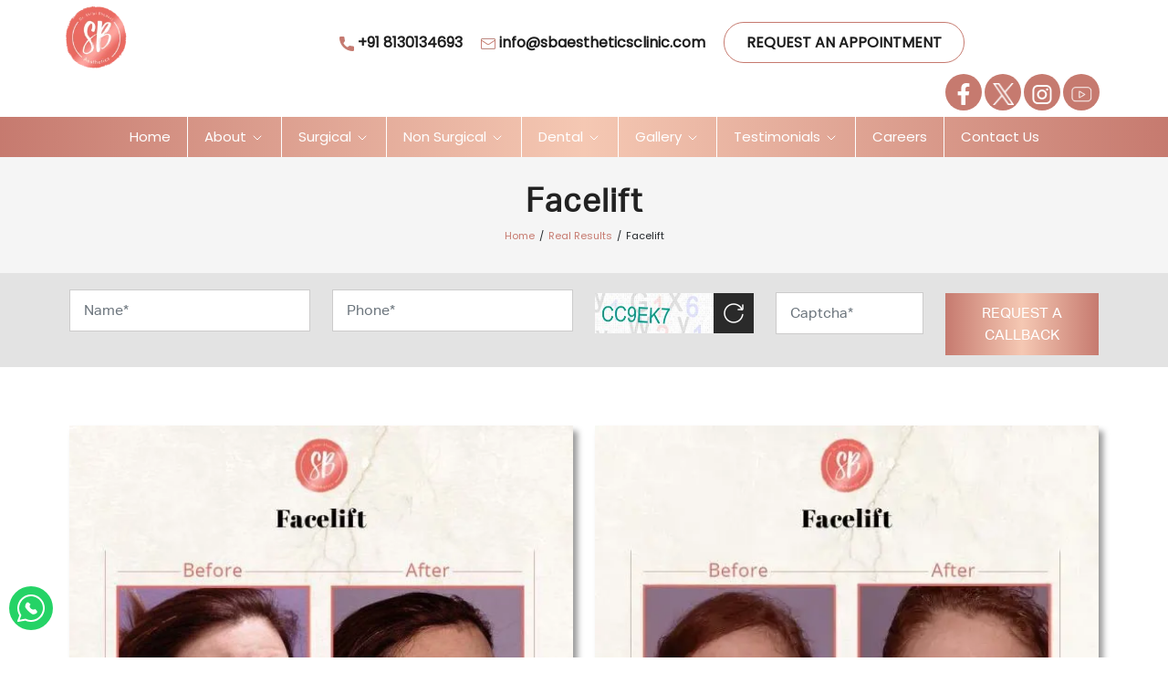

--- FILE ---
content_type: text/html; charset=utf-8
request_url: https://www.sbaestheticsclinic.com/real-results/facelift
body_size: 25309
content:
<!DOCTYPE html><html lang="en"><head>
    <meta charset="utf-8">
    <meta name="viewport" content="width=device-width, initial-scale=1.0, maximum-scale=5.0, user-scalable=yes">
    <base href="/">
    <link rel="icon" type="image/x-icon" href="favicon.ico">
    <meta name="robots" content="INDEX,FOLLOW">
    <meta name="google-site-verification" content="ioKbsNPFCi_owiUxoNtlKjWe7-hIBkl_fNv6YV7ptr4">
    <link rel="preconnect" href="https://api.sbaestheticsclinic.com">
    <link rel="dns-prefetch" href="https://api.sbaestheticsclinic.com">
    <link rel="preconnect" href="https://www.googletagmanager.com">
    <link rel="dns-prefetch" href="https://www.googletagmanager.com">
    
    
    
    <link rel="preconnect" href="https://www.sbaestheticsclinic.com" crossorigin="">
    <link rel="preconnect" href="https://cdnjs.cloudflare.com" crossorigin="">
   
    <!-- Preload critical fonts to break render chain -->
    <link rel="preload" href="/assets/fonts/Poppins-Regular.woff2" as="font" type="font/woff2" crossorigin="">
    <link rel="preload" href="/assets/fonts/a59a10fc173a405262ecba082980066e.woff2" as="font" type="font/woff2" crossorigin="">
    <!-- Inline critical CSS to reduce render blocking -->

    <!-- Preload LCP images for faster rendering -->
    <link rel="preload" href="https://www.sbaestheticsclinic.com/assets/images/banner.webp" as="image" fetchpriority="high" media="(min-width: 768px)">
    <link rel="preload" href="https://www.sbaestheticsclinic.com/assets/images/mbbanner.webp" as="image" fetchpriority="high" media="(max-width: 767px)">
<!-- Schema -->
<script type="application/ld+json">
  {
  "@context": "https://schema.org",
  "@type": "Organization",
  "url": "https://www.sbaestheticsclinic.com/",
  "logo": "https://www.sbaestheticsclinic.com/assets/images/logo.webp"
  }

<!-- ImageObject SCHEMA START -->
  <script type="application/ld+json">
  {
  "@context": "https://schema.org",
  "@type": "ImageObject",
  "author": "SB Aesthetics Clinic",
  "contentLocation": "Plot No 822, Sector 42, Main Road, Road, DLF Golf Course, Gurugram, Haryana 122002",
  "contentUrl":"https://www.sbaestheticsclinic.com:8080/images/gallery/1630479910_full.webp",
  "description": "Best Plastic Surgery Clinic in Gurgaon, Delhi NCR, India",
  "name": "SB Aesthetics Clinic"
  }
  </script>
  <!-- ImageObject SCHEMA END -->

<!-- LOCAL BUSINESS SCHEMA START -->
<script type="application/ld+json">
  {
    "@context": "https://schema.org",
    "@type": "MedicalClinic",
    "name": "SB Aesthetics",
    "image": "https://www.sbaestheticsclinic.com/assets/images/logo.webp",
    "@id": "https://www.sbaestheticsclinic.com/assets/images/logo.webp",
    "url": "https://www.sbaestheticsclinic.com/",
    "telephone": "+91-8130134693",
    "priceRange": "Contact us",
    "address": {
      "@type": "PostalAddress",
      "streetAddress": "Plot No 822, Sector 42, Main Road, Road, DLF Golf Course,",
      "addressLocality": "Gurugram",
      "postalCode": "122002",
      "addressCountry": "IN"
    },
    "geo": {
      "@type": "GeoCoordinates",
      "latitude": 28.4620637,
      "longitude": 77.0963313
    },
    "openingHoursSpecification": {
      "@type": "OpeningHoursSpecification",
      "dayOfWeek": [
        "Monday",
        "Tuesday",
        "Wednesday",
        "Friday",
        "Saturday"
      ],
      "opens": "08:30",
      "closes": "18:30"
    },
    "sameAs": [
      "https://www.facebook.com/drshilpibhadani/",
      "https://x.com/drshilpibhadani",
      "https://www.instagram.com/drsbaesthetics/",
      "https://www.youtube.com/channel/UC5z81WYoI1SnlXnlDGSUYnw"
    ] 
  }
  </script>
  
<!-- LOCAL BUSINESS SCHEMA END -->

  <!-- Start of Testimonial Schema -->
  <script type="application/ld+json">
    {
      "@context": "https://schema.org/", 
      "@type": "LocalBusiness", 
      "name": "SB Aesthetics",
      "image": "https://www.sbaestheticsclinic.com/assets/images/logo.webp",
      "brand": {
        "@type": "Brand",
        "name": "SB Aesthetics"
      },
    "currenciesAccepted":"INR",
    "telephone": "+91 93154 72650",
    
    "address": {
    
    "@type": "PostalAddress",
    
    "streetAddress": "Plot No 822, Sector 42, Main Road, Road, DLF Golf Course, Gurugram,",
    
    "addressLocality": "Haryana",
    
    "postalCode": "122002",
    
    "addressCountry": "IN"
    
    },
      "aggregateRating": {
        "@type": "AggregateRating",
        "ratingValue": "4.8",
        "bestRating": "5",
        "worstRating": "1",
        "ratingCount": "4",
        "reviewCount": "295"
      },
      "review": [{
        "@type": "Review",
        "name": "Shreya Saini",
        "reviewBody": "I am very satisfied and happy with the results of my surgery. She is an amazing surgeon (very kind and humble). She made me understand what is a suitable choice for me even before surgery and I am glad that I chose to trust her abilities. Really thankful. Even the staff is very polite and cooperative.",
        "reviewRating": {
          "@type": "Rating",
          "ratingValue": "5",
          "bestRating": "5",
          "worstRating": "1"
        },
        "author": {"@type": "Person", "name": "Shreya Saini"}
      },{
        "@type": "Review",
        "name": "Akash Yadav",
        "reviewBody": "At first ; I was a bit afraid but after some time when i met the staff and dr herself i feel good and kinda happy for the rhinoplasty; and after the surgery i was very much satisfied and happy with my nose.",
        "reviewRating": {
          "@type": "Rating",
          "ratingValue": "5",
          "bestRating": "5",
          "worstRating": "1"
        },
        "author": {"@type": "Person", "name": "Akash Yadav"}
      },{
        "@type": "Review",
        "name": "Gungun Bakshi",
        "reviewBody": "I had a rhinoplasty surgery & results are quite amazing. I would like to thank dr shilpi & the assistant surgeons with bottom of my heart. Ab aesthetics ensures about patient expectations, maintain proper hygiene as well & provide better quality services. Special thanks to the staff who took very good care of mine during the post surgery time & for being humble & helpful. I think i made a best choice for selecting dr shilpi badhani as my surgeon as she did a great job & she is very humble & kind person professionally & personally. I believe she ll goo more far in her career & inspiration for many.",
        "reviewRating": {
          "@type": "Rating",
          "ratingValue": "5",
          "bestRating": "5",
          "worstRating": "1"
        },
        "author": {"@type": "Person", "name": "Gungun Bakshi"}
      },{
        "@type": "Review",
        "name": "Bhavna Agrawaal",
        "reviewBody": "I had my breas-t surgery. That was very smooth producedure with the help of Dr. Shilpi and her staff. Surrounding were very positive and helpful.she is very humble and kind and this needs most for the pateint. I would highly recommend this place.",
        "reviewRating": {
          "@type": "Rating",
          "ratingValue": "5",
          "bestRating": "5",
          "worstRating": "1"
        },
        "author": {"@type": "Person", "name": "Bhavna Agrawaal"}
      }]
    }
    </script>

 <!-- Preload the LCP image with a high fetchpriority so it starts loading with the stylesheet. -->
 <link rel="preload" as="image" href="https://www.sbaestheticsclinic.com/assets/images/banner.webp" fetchpriority="high">
 <link rel="preload" as="image" href="https://www.sbaestheticsclinic.com/assets/images/mbbanner.webp" fetchpriority="high">

<!-- Start of Added 09-07-2025 Google Tag Manager (deferred load) -->
<script type="c76feadf43c09e724a7dcb71-text/javascript">
  window.dataLayer = window.dataLayer || [];
  function gtag(){dataLayer.push(arguments);}
  gtag('js', new Date());
  function loadGTM() {
    (function(w,d,s,l,i){
      w[l]=w[l]||[];
      w[l].push({'gtm.start':new Date().getTime(),event:'gtm.js'});
      var f=d.getElementsByTagName(s)[0],
          j=d.createElement(s),
          dl=l!='dataLayer'?'&l='+l:'';
      j.async=true;
      j.src='https://www.googletagmanager.com/gtm.js?id='+i+dl;
      f.parentNode.insertBefore(j,f);
    })(window,document,'script','dataLayer','GTM-KSWC5MQ');
  }
  // Delay GTM load until user interaction or 3 seconds
  var gtmLoaded2 = false;
  function initGTM2() {
    if (!gtmLoaded2) {
      gtmLoaded2 = true;
      loadGTM();
    }
  }
  ['scroll', 'mousemove', 'touchstart'].forEach(function(event) {
    window.addEventListener(event, initGTM2, { once: true, passive: true });
  });
  setTimeout(initGTM2, 3000);
</script>
<!-- End of Added 09-07-2025 Google Tag Manager (deferred load) -->
     
<style>@charset "UTF-8";@font-face{font-family:Aktiv Grotesk W06 Regular;src:url(/assets/fonts/a59a10fc173a405262ecba082980066e.woff2) format("woff2");font-weight:400;font-display:swap;}body{padding:0;font-family:Aktiv Grotesk W06 Regular,sans-serif;background:#fff;color:#1a1a1a;}*{box-sizing:border-box;}*,body,html{margin:0;padding:0;}body,html{background:#fff;color:#1a1a1a;font-family:Aktiv Grotesk W06 Regular!important;}:root{--bs-blue:#0d6efd;--bs-indigo:#6610f2;--bs-purple:#6f42c1;--bs-pink:#d63384;--bs-red:#dc3545;--bs-orange:#fd7e14;--bs-yellow:#ffc107;--bs-green:#198754;--bs-teal:#20c997;--bs-cyan:#0dcaf0;--bs-white:#fff;--bs-gray:#6c757d;--bs-gray-dark:#343a40;--bs-primary:#0d6efd;--bs-secondary:#6c757d;--bs-success:#198754;--bs-info:#0dcaf0;--bs-warning:#ffc107;--bs-danger:#dc3545;--bs-light:#f8f9fa;--bs-dark:#212529;--bs-font-sans-serif:system-ui,-apple-system,"Segoe UI",Roboto,"Helvetica Neue",Arial,"Noto Sans","Liberation Sans",sans-serif,"Apple Color Emoji","Segoe UI Emoji","Segoe UI Symbol","Noto Color Emoji";--bs-font-monospace:SFMono-Regular,Menlo,Monaco,Consolas,"Liberation Mono","Courier New",monospace;--bs-gradient:linear-gradient(180deg,hsla(0,0%,100%,0.15),hsla(0,0%,100%,0));}*{box-sizing:border-box;}@media (prefers-reduced-motion:no-preference){:root{scroll-behavior:smooth;}}body{margin:0;font-family:var(--bs-font-sans-serif);font-size:1rem;font-weight:400;line-height:1.5;color:#212529;background-color:#fff;-webkit-text-size-adjust:100%;-webkit-tap-highlight-color:transparent;}</style><script src="/cdn-cgi/scripts/7d0fa10a/cloudflare-static/rocket-loader.min.js" data-cf-settings="c76feadf43c09e724a7dcb71-|49"></script><link rel="stylesheet" href="styles.css" media="print" onload="this.media='all'"><noscript><link rel="stylesheet" href="styles.css"></noscript><style ng-transition="serverApp"></style><style ng-transition="serverApp">header[_ngcontent-sc139]{position:relative}header.fixed[_ngcontent-sc139]{position:fixed;top:0;left:0;width:100%;z-index:99;color:#000;background:#fff!important;padding:0;box-shadow:0 4px 10px 0 rgba(5,5,5,.1)}.menutop[_ngcontent-sc139], .menutop[_ngcontent-sc139]   a[_ngcontent-sc139]{text-align:center}.menutop[_ngcontent-sc139]   a[_ngcontent-sc139]{padding:5px 10px!important;display:inline-block!important;color:#fff;transition:all .125s ease-in-out;-webkit-transition:all .125s ease-in-out}.whitemenubg[_ngcontent-sc139]   .row[_ngcontent-sc139]   .col[_ngcontent-sc139]{width:20%}@media only screen and (max-width:1023px) and (min-width:768px){.rounded-0[_ngcontent-sc139]{margin-top:35%}.my-tab-aestiva-row[_ngcontent-sc139]{width:95%;margin-left:20px}.clinic-overlap-aes[_ngcontent-sc139]{padding:4.5em 0 78px!important}.my-aestiva-logo[_ngcontent-sc139]{width:16%!important}.datepicker.dropdown-menu[_ngcontent-sc139]{left:59%!important;position:absolute;top:100%;left:0;z-index:1000;float:left;display:none;min-width:16%!important;width:26%!important}.grid[_ngcontent-sc139]{height:1470.93px!important}.card-body[_ngcontent-sc139]   p[_ngcontent-sc139]{font-size:13px!important}.contact-us-form[_ngcontent-sc139]   .rounded-0[_ngcontent-sc139]{margin-top:2%!important}.my-icon-burger[_ngcontent-sc139]{font-size:17px!important;padding:5px 10px!important}.my-row-flex-blog[_ngcontent-sc139]{display:flex;flex-direction:column-reverse}}@media (max-width:479px){.menutop[_ngcontent-sc139]   a[_ngcontent-sc139]{padding:5px!important;font-size:14px}.custom-mobile-blinker[_ngcontent-sc139]{width:60%;position:absolute!important;top:15px;left:23%;line-height:30px!important;font-size:14px}.cf[_ngcontent-sc139]{width:100%}.cf[_ngcontent-sc139]   li[_ngcontent-sc139]   a[_ngcontent-sc139]{padding:13px!important}nav[_ngcontent-sc139]   ul[_ngcontent-sc139]   ul[_ngcontent-sc139]   a[_ngcontent-sc139]{font-size:14px!important}.sub-menu[_ngcontent-sc139]   li[_ngcontent-sc139]{position:inherit!important}nav[_ngcontent-sc139]   ul[_ngcontent-sc139]   li[_ngcontent-sc139]   ul[_ngcontent-sc139]   li[_ngcontent-sc139]{background:#c67a6f!important}.section[_ngcontent-sc139]   .section-bigtitle[_ngcontent-sc139]   h2[_ngcontent-sc139]:before{transform:translate(-50%,-50%);content:attr(data-title);position:absolute;z-index:0;top:50%;left:50%;width:100%;text-transform:uppercase;letter-spacing:2px;opacity:.07;font-weight:500;font-size:50px;color:#6f6d6d}header[_ngcontent-sc139]{display:none}nav[_ngcontent-sc139]{background-color:#fff!important}}.whitemenubg[_ngcontent-sc139]{background-color:#fff;width:100%!important;margin:0 auto;z-index:99;height:auto;position:absolute;left:0;right:0;box-shadow:0 20px 25px -5px rgb(0 0 0/10%),0 10px 10px -5px rgb(0 0 0/4%);border-right:1px solid #ddd}.servicecategorybox[_ngcontent-sc139]{padding:1.5rem 1rem}.servicecategorybox[_ngcontent-sc139]   .headerdivheading[_ngcontent-sc139]{border-bottom:1px solid #ddd;font-size:15px;padding:0 0 10px!important;margin:0 0 8px;color:#000;text-transform:uppercase;font-weight:600;text-align:left}.servicecategorybox[_ngcontent-sc139]   .headerdivheading[_ngcontent-sc139]   a[_ngcontent-sc139]{color:#000!important;text-decoration:none;padding:0}.servicecategorybox[_ngcontent-sc139]   .headerdivheading[_ngcontent-sc139]   a[_ngcontent-sc139]:hover{color:#c67a6f!important;text-decoration:none;background:none}.servicecategorybox[_ngcontent-sc139]   p[_ngcontent-sc139]{font-size:15px;padding:2px 0!important;margin:0;color:#000;font-weight:500;text-align:left;font-size:15px!important}.servicecategorybox[_ngcontent-sc139]   p[_ngcontent-sc139]   a[_ngcontent-sc139]{color:#000!important;text-decoration:none;padding:0}.servicecategorybox[_ngcontent-sc139]   p[_ngcontent-sc139]   a[_ngcontent-sc139]:hover{color:#c67a6f!important;text-decoration:none;background:none}.servicecategorybox2[_ngcontent-sc139]{margin-top:18rem}.servicecategorybox2[_ngcontent-sc139]   h5[_ngcontent-sc139]{font-size:15px;padding:0 0 5px!important;margin:0 0 5px;color:#000;text-transform:uppercase;font-weight:600;text-align:left}.servicecategorybox2[_ngcontent-sc139]   h5[_ngcontent-sc139]   a[_ngcontent-sc139]{color:#000!important;text-decoration:none;padding:0}.servicecategorybox2[_ngcontent-sc139]   h5[_ngcontent-sc139]   a[_ngcontent-sc139]:hover{color:#c67a6f!important;text-decoration:none;background:none}.servicecategorybox3[_ngcontent-sc139]{padding:1rem 0;margin-top:14.5rem}.servicecategorybox3[_ngcontent-sc139]   h5[_ngcontent-sc139]{font-size:15px;padding:0 0 5px!important;margin:0 0 5px;color:#000;text-transform:uppercase;font-weight:600;text-align:left}.servicecategorybox3[_ngcontent-sc139]   h5[_ngcontent-sc139]   a[_ngcontent-sc139]{color:#000!important;text-decoration:none;padding:0}.servicecategorybox3[_ngcontent-sc139]   h5[_ngcontent-sc139]   a[_ngcontent-sc139]:hover{color:#c67a6f!important;text-decoration:none;background:none}.servicecategorybox4[_ngcontent-sc139]{padding:1rem 0;margin-top:11.6rem}.servicecategorybox4[_ngcontent-sc139]   h5[_ngcontent-sc139]{font-size:15px;padding:0 0 5px!important;margin:0 0 5px;color:#000;text-transform:uppercase;font-weight:600;text-align:left}.servicecategorybox4[_ngcontent-sc139]   h5[_ngcontent-sc139]   a[_ngcontent-sc139]{color:#000!important;text-decoration:none;padding:0}.servicecategorybox4[_ngcontent-sc139]   h5[_ngcontent-sc139]   a[_ngcontent-sc139]:hover{color:#c67a6f!important;text-decoration:none;background:none}.servicecategorybox5[_ngcontent-sc139]{padding:1rem 0;margin-top:15rem}.servicecategorybox5[_ngcontent-sc139]   h5[_ngcontent-sc139]{font-size:15px;padding:0 0 5px!important;margin:0 0 5px;color:#000;text-transform:uppercase;font-weight:600;text-align:left}.servicecategorybox5[_ngcontent-sc139]   h5[_ngcontent-sc139]   a[_ngcontent-sc139]{color:#000!important;text-decoration:none;padding:0}.servicecategorybox5[_ngcontent-sc139]   h5[_ngcontent-sc139]   a[_ngcontent-sc139]:hover{color:#c67a6f!important;text-decoration:none;background:none}.servicecategorybox5[_ngcontent-sc139]   h6[_ngcontent-sc139]{font-size:15px;padding:0 0 5px!important;margin:0 0 5px!important;color:#000;text-transform:uppercase;font-weight:500}.servicecategorybox5[_ngcontent-sc139]   h6[_ngcontent-sc139], .servicecategorybox5[_ngcontent-sc139]   h6[_ngcontent-sc139]   a[_ngcontent-sc139]{letter-spacing:0!important;text-align:left!important}.servicecategorybox5[_ngcontent-sc139]   h6[_ngcontent-sc139]   a[_ngcontent-sc139]{padding:0!important;margin:0!important;color:#000!important}.servicecategorybox5[_ngcontent-sc139]   h6[_ngcontent-sc139]   a[_ngcontent-sc139]:hover{color:#c67a6f!important;text-decoration:none;background:none}.servicecategorybox2[_ngcontent-sc139]{padding:1rem 0}.servicecategorybox2[_ngcontent-sc139]   h4[_ngcontent-sc139]{border-bottom:1px solid #ddd;font-size:16px;padding:0 0 10px!important;margin:0 0 8px;color:#000;text-transform:uppercase;font-weight:600;text-align:left}.servicecategorybox2[_ngcontent-sc139]   h4[_ngcontent-sc139]   a[_ngcontent-sc139]{color:#000!important;text-decoration:none;padding:0}.servicecategorybox2[_ngcontent-sc139]   h4[_ngcontent-sc139]   a[_ngcontent-sc139]:hover{color:#c67a6f!important;text-decoration:none;background:none}.servicecategorybox[_ngcontent-sc139]   ul[_ngcontent-sc139]{padding:0;margin:0;display:block;position:static}.servicecategorybox[_ngcontent-sc139]   ul[_ngcontent-sc139]   li[_ngcontent-sc139]{padding:5px 0;margin:0;color:#222;left:0;top:0;background:none;border-bottom:0;font-size:15px!important}.servicecategorybox[_ngcontent-sc139]   ul[_ngcontent-sc139]   li[_ngcontent-sc139]   a[_ngcontent-sc139]{padding:0;margin:0;color:#222!important}.relativeclass[_ngcontent-sc139]{position:relative}.whitemenuslimbg[_ngcontent-sc139]{background-color:#fff;z-index:99;width:250px;margin:0 auto;position:absolute;left:0;right:0;box-shadow:0 20px 25px -5px rgb(0 0 0/10%),0 10px 10px -5px rgb(0 0 0/4%)}.servicecategoryslimbox[_ngcontent-sc139]{padding:1rem 1.5rem}.servicecategoryslimbox[_ngcontent-sc139]   h4[_ngcontent-sc139]{font-size:15px;padding:0 0 10px!important;margin:0 0 8px;color:#000;text-transform:uppercase;font-weight:600;text-align:left;border-bottom:1px solid #ddd}.servicecategoryslimbox[_ngcontent-sc139]   h4[_ngcontent-sc139]   a[_ngcontent-sc139]{color:#000!important;text-decoration:none;padding:0}.servicecategoryslimbox[_ngcontent-sc139]   h4[_ngcontent-sc139]   a[_ngcontent-sc139]:hover{color:#c67a6f!important;text-decoration:none}.servicecategorybox[_ngcontent-sc139]   ul[_ngcontent-sc139]   li[_ngcontent-sc139]   a[_ngcontent-sc139]:hover{padding:0;margin:0;color:#c67a6f!important;background:none}.servicecategoryslimbox[_ngcontent-sc139]   ul[_ngcontent-sc139]{padding:0;margin:0;display:block;position:static}.servicecategoryslimbox[_ngcontent-sc139]   ul[_ngcontent-sc139]   li[_ngcontent-sc139]{padding:5px 0;margin:0;color:#222;left:0;top:0;background:none;border-bottom:0}.servicecategoryslimbox[_ngcontent-sc139]   ul[_ngcontent-sc139]   li[_ngcontent-sc139]   a[_ngcontent-sc139]{padding:0;margin:0;color:#222!important}.servicecategoryslimbox[_ngcontent-sc139]   ul[_ngcontent-sc139]   li[_ngcontent-sc139]   a[_ngcontent-sc139]:hover{padding:0;margin:0;color:#c67a6f!important;background:none}.whitemenudentalbg[_ngcontent-sc139], .whitemenuslimthreebg[_ngcontent-sc139]{background-color:#fff;z-index:99;width:250px;margin:0 auto;position:absolute;left:0;right:0;box-shadow:0 20px 25px -5px rgb(0 0 0/10%),0 10px 10px -5px rgb(0 0 0/4%)}.servicecategorydentalbox[_ngcontent-sc139]{padding:1rem}.servicecategorydentalbox[_ngcontent-sc139]   ul[_ngcontent-sc139]{padding:0;margin:0;display:block;position:static}.servicecategorydentalbox[_ngcontent-sc139]   ul[_ngcontent-sc139]   li[_ngcontent-sc139]{padding:5px 0;margin:0;color:#222;left:0;top:0;background:none;border-bottom:0}.servicecategorydentalbox[_ngcontent-sc139]   ul[_ngcontent-sc139]   li[_ngcontent-sc139]   a[_ngcontent-sc139]{padding:0;margin:0;color:#222!important}.servicecategorydentalbox[_ngcontent-sc139]   ul[_ngcontent-sc139]   li[_ngcontent-sc139]   a[_ngcontent-sc139]:hover{padding:0;margin:0;color:#c67a6f!important;background:none}.servicecategorydentalbox[_ngcontent-sc139]   ul[_ngcontent-sc139]   li[_ngcontent-sc139]   ul[_ngcontent-sc139]{display:none;background-color:#fff;z-index:99;width:250px;margin:0 auto;padding-top:5px;position:absolute;top:0!important;left:232px;overflow:hidden;box-shadow:0 20px 25px -5px rgb(0 0 0/10%),0 10px 10px -5px rgb(0 0 0/4%);height:24vh}.servicecategorydentalbox[_ngcontent-sc139]   ul[_ngcontent-sc139]   li[_ngcontent-sc139]   ul[_ngcontent-sc139]   li[_ngcontent-sc139]{padding:5px 1.2rem;margin:0;color:#222;left:0;top:0;background:none;border-bottom:0}.servicecategorydentalbox[_ngcontent-sc139]   ul[_ngcontent-sc139]   li[_ngcontent-sc139]   ul[_ngcontent-sc139]   li[_ngcontent-sc139]   a[_ngcontent-sc139]{padding:0;margin:0;color:#222!important}.servicecategorydentalbox[_ngcontent-sc139]   ul[_ngcontent-sc139]   li[_ngcontent-sc139]   a[_ngcontent-sc139]   i[_ngcontent-sc139]{padding-right:15px;margin-top:0}.servicecategorydentalbox[_ngcontent-sc139]   ul[_ngcontent-sc139]   li[_ngcontent-sc139]   ul[_ngcontent-sc139]   li[_ngcontent-sc139]   a[_ngcontent-sc139]:hover{padding:0;margin:0;color:#c67a6f!important;background:none}.servicecategorydentalbox[_ngcontent-sc139]   ul[_ngcontent-sc139]   li[_ngcontent-sc139]:hover   ul[_ngcontent-sc139]{display:block}.servicecategoryslimboxthree[_ngcontent-sc139]{padding:1rem}.servicecategoryslimboxthree[_ngcontent-sc139]   h4[_ngcontent-sc139]{font-size:15px;padding:0 0 10px!important;margin:0 0 8px;color:#000;text-transform:uppercase;font-weight:600;text-align:left;border-bottom:1px solid #ddd}.servicecategoryslimboxthree[_ngcontent-sc139]   h4[_ngcontent-sc139]   a[_ngcontent-sc139]{color:#000!important;text-decoration:none;padding:0}.servicecategoryslimboxthree[_ngcontent-sc139]   h4[_ngcontent-sc139]   a[_ngcontent-sc139]:hover{color:#c67a6f!important;text-decoration:none}.servicecategoryslimboxthree[_ngcontent-sc139]   ul[_ngcontent-sc139]{padding:0;margin:0;display:block;position:static}.servicecategoryslimboxthree[_ngcontent-sc139]   ul[_ngcontent-sc139]   li[_ngcontent-sc139]{padding:5px 0;margin:0;color:#222;left:0;top:0;background:none;border-bottom:0}.servicecategoryslimboxthree[_ngcontent-sc139]   ul[_ngcontent-sc139]   li[_ngcontent-sc139]   a[_ngcontent-sc139]{padding:0;margin:0;color:#222!important}.servicecategoryslimboxthree[_ngcontent-sc139]   ul[_ngcontent-sc139]   li[_ngcontent-sc139]   a[_ngcontent-sc139]:hover{padding:0;margin:0;color:#c67a6f!important;background:none}.menus[_ngcontent-sc139]{display:none}@media screen and (max-width:1180px) and (min-width:1100px){.logo[_ngcontent-sc139]{width:35%}.callbox[_ngcontent-sc139]{padding:19px 0 0;margin-right:0}.calenderbox[_ngcontent-sc139]{padding:12px 0 0}.top_header[_ngcontent-sc139]{padding:7px 30px}nav.mnmenubx[_ngcontent-sc139]{padding:0 10px}nav[_ngcontent-sc139]   a[_ngcontent-sc139]{padding:.9rem 1.2rem}.callright[_ngcontent-sc139]   p[_ngcontent-sc139]{padding:0 10px;font-size:15px}.requestanappointment[_ngcontent-sc139]{font-size:15px;padding:10px 1rem!important}}@media screen and (max-width:991.99px) and (min-width:768px){.mobilelogo[_ngcontent-sc139]{width:9.5%!important}.mobileheader[_ngcontent-sc139]{width:96%!important}.mobilebookanappointment[_ngcontent-sc139]{width:80%!important}#rightsidebar[_ngcontent-sc139]{width:10%!important}}@media screen and (max-width:991.99px) and (min-width:320px){header[_ngcontent-sc139]{position:relative;display:none}.menus[_ngcontent-sc139]{position:fixed;top:0;z-index:99;width:100%;display:block}.menus[_ngcontent-sc139]   .container[_ngcontent-sc139]{padding:0;margin:0}.mobileheader[_ngcontent-sc139]{padding:0;margin:0 auto;width:95%}.mobilelogo[_ngcontent-sc139]{padding:0;margin:6px 0 0;width:18%;float:left}.mobilelogo[_ngcontent-sc139]   img[_ngcontent-sc139]{width:100%}.mobilebookanappointment[_ngcontent-sc139]{margin:1.7rem auto 0;width:66%;float:left}#rightsidebar[_ngcontent-sc139]{width:15%;float:right;margin-top:0}nav[_ngcontent-sc139]{background:#fff!important}.medium-top-nav[_ngcontent-sc139]{height:110px;background-color:#fff}.menutop[_ngcontent-sc139]{background-color:#c67a6f!important}.menutop[_ngcontent-sc139]   a[_ngcontent-sc139]{padding:5px;font-size:14px}.blink-button[_ngcontent-sc139]{padding:11px 8px;font-size:14px!important;text-align:center}.nav-mobile[_ngcontent-sc139]{background:#fff;color:#fff;padding:0;margin:0;cursor:auto;font-size:15px;list-style-type:none;box-shadow:0 5px 5px -5px #333}.nav-mobile[_ngcontent-sc139]:after{content:"";display:table;clear:both}.nav-mobile[_ngcontent-sc139]   svg[_ngcontent-sc139]{height:40px;width:45px;background-color:#c67a6f;padding:5px;font-size:10px;font-weight:400!important;border-radius:3px;margin-top:15px}.nav-mobile[_ngcontent-sc139]   svg[_ngcontent-sc139]   path[_ngcontent-sc139]{fill:#fff}.nav-mobile[_ngcontent-sc139]   svg.icon-close[_ngcontent-sc139]{display:none}.nav-mobile[_ngcontent-sc139]   li[_ngcontent-sc139]{width:100%;height:45px;line-height:46px;text-align:center}.nav-mobile[_ngcontent-sc139]   li[_ngcontent-sc139]   a[_ngcontent-sc139]{display:block;color:#222;width:100%;height:100%;text-decoration:none}.nav-mobile[_ngcontent-sc139]   .menu-button[_ngcontent-sc139]{position:absolute;top:4px;left:0;width:100%;height:100%;margin:0;cursor:pointer;display:block;z-index:999}.nav-mobile[_ngcontent-sc139]   .menu-button[_ngcontent-sc139]:after{opacity:0;top:45px;width:100vw;display:block;position:fixed;height:100vh;content:"";pointer-events:none;transition:opacity .2s cubic-bezier(0,0,.3,1);transition-delay:.1s}.nav-mobile[_ngcontent-sc139]   #menu-toggle[_ngcontent-sc139]{display:none}.nav-mobile[_ngcontent-sc139]   #menu-toggle.active[_ngcontent-sc139] ~ .menu-button[_ngcontent-sc139]   .icon-close[_ngcontent-sc139], .nav-mobile[_ngcontent-sc139]   #menu-toggle[_ngcontent-sc139]:checked ~ .menu-button[_ngcontent-sc139]   .icon-close[_ngcontent-sc139]{display:block}.nav-mobile[_ngcontent-sc139]   #menu-toggle.active[_ngcontent-sc139] ~ .menu-button[_ngcontent-sc139]   .icon-open[_ngcontent-sc139], .nav-mobile[_ngcontent-sc139]   #menu-toggle[_ngcontent-sc139]:checked ~ .menu-button[_ngcontent-sc139]   .icon-open[_ngcontent-sc139]{display:none}.nav-mobile[_ngcontent-sc139]   #menu-toggle.active[_ngcontent-sc139] ~ .menu-button[_ngcontent-sc139]:after, .nav-mobile[_ngcontent-sc139]   #menu-toggle[_ngcontent-sc139]:checked ~ .menu-button[_ngcontent-sc139]:after{opacity:1;pointer-events:auto;transition:opacity .3s cubic-bezier(0,0,.3,1)}.nav-mobile[_ngcontent-sc139]   #menu-toggle.active[_ngcontent-sc139] ~ .menu-sidebar[_ngcontent-sc139], .nav-mobile[_ngcontent-sc139]   #menu-toggle[_ngcontent-sc139]:checked ~ .menu-sidebar[_ngcontent-sc139]{transform:translateX(0);min-height:100px;transition:transform .3s cubic-bezier(0,0,.3,1)}.nav-mobile[_ngcontent-sc139]   .menu-container[_ngcontent-sc139]{width:auto;float:left;cursor:pointer;position:absolute}.nav-mobile[_ngcontent-sc139]   .menu-container[_ngcontent-sc139]   .menu-sidebar[_ngcontent-sc139]{box-shadow:5px 0 5px -5px #333;display:block;width:270px;bottom:0;left:0;background:#fff;color:#222;position:fixed;transform:translateX(-405px);transition:transform .3s cubic-bezier(0,0,.3,1);top:0;z-index:2;list-style-type:none;padding:0;max-height:100vh;overflow:auto;max-width:400px}.nav-mobile[_ngcontent-sc139]   .menu-container[_ngcontent-sc139]   .menu-sidebar[_ngcontent-sc139]   .arrow[_ngcontent-sc139]{position:absolute;line-height:28px;font-size:26px;color:#222;top:0;z-index:-1;text-align:center}.nav-mobile[_ngcontent-sc139]   .menu-container[_ngcontent-sc139]   .menu-sidebar[_ngcontent-sc139]   .arrow.left[_ngcontent-sc139]{left:10px}.nav-mobile[_ngcontent-sc139]   .menu-container[_ngcontent-sc139]   .menu-sidebar[_ngcontent-sc139]   .arrow.right[_ngcontent-sc139]{right:10px}.nav-mobile[_ngcontent-sc139]   .menu-container[_ngcontent-sc139]   .menu-sidebar[_ngcontent-sc139]   li[_ngcontent-sc139]{height:35px;line-height:35px;font-size:15px;text-align:left;position:relative;border-bottom:1px solid rgba(0,0,0,.1);padding-left:10px}.nav-mobile[_ngcontent-sc139]   .menu-container[_ngcontent-sc139]   .menu-sidebar[_ngcontent-sc139]   li[_ngcontent-sc139]:hover{background:rgba(0,0,0,.1)}.nav-mobile[_ngcontent-sc139]   .menu-container[_ngcontent-sc139]   .menu-sidebar[_ngcontent-sc139]   li[_ngcontent-sc139]   .menu-sub[_ngcontent-sc139]{position:fixed;top:0;right:0;bottom:0;width:0;background:#fff;visibility:hidden;transition:all .3s cubic-bezier(0,0,.3,1);border-left:1px solid #ccc;list-style-type:none;padding:0;margin:0;z-index:2;max-width:400px}.nav-mobile[_ngcontent-sc139]   .menu-container[_ngcontent-sc139]   .menu-sidebar[_ngcontent-sc139]   li[_ngcontent-sc139]   .menu-sub[_ngcontent-sc139]   li[_ngcontent-sc139]{overflow:hidden}.nav-mobile[_ngcontent-sc139]   .menu-container[_ngcontent-sc139]   .menu-sidebar[_ngcontent-sc139]   li[_ngcontent-sc139]   .menu-sub[_ngcontent-sc139]   .menu-sub-title[_ngcontent-sc139]{padding-left:35px}.nav-mobile[_ngcontent-sc139]   .menu-container[_ngcontent-sc139]   .menu-sidebar[_ngcontent-sc139]   li[_ngcontent-sc139]   .submenu-label[_ngcontent-sc139]{cursor:pointer;width:100%;height:100%;display:block!important}.nav-mobile[_ngcontent-sc139]   .menu-container[_ngcontent-sc139]   .menu-sidebar[_ngcontent-sc139]   li[_ngcontent-sc139]   .lblback[_ngcontent-sc139]{width:116%;padding-left:36px;margin-left:-34px}.nav-mobile[_ngcontent-sc139]   li[_ngcontent-sc139]   a.mnlnkbx[_ngcontent-sc139]{line-height:20px;padding-top:6px}.mainsub[_ngcontent-sc139]{width:100%!important;margin:0 4px 0 0}.nav-mobile[_ngcontent-sc139]   .menu-container[_ngcontent-sc139]   .menu-sidebar[_ngcontent-sc139]   li[_ngcontent-sc139]   .submenu-toggle[_ngcontent-sc139]{display:none}.nav-mobile[_ngcontent-sc139]   .menu-container[_ngcontent-sc139]   .menu-sidebar[_ngcontent-sc139]   li[_ngcontent-sc139]   .submenu-toggle.active[_ngcontent-sc139] ~ .menu-sub[_ngcontent-sc139], .nav-mobile[_ngcontent-sc139]   .menu-container[_ngcontent-sc139]   .menu-sidebar[_ngcontent-sc139]   li[_ngcontent-sc139]   .submenu-toggle[_ngcontent-sc139]:checked ~ .menu-sub[_ngcontent-sc139]{width:270px;visibility:visible;z-index:1;transition:width .35s cubic-bezier(0,0,.3,1)}.nav-mobile[_ngcontent-sc139]   .menu-container[_ngcontent-sc139]   .menu-sidebar[_ngcontent-sc139]   li[_ngcontent-sc139]   label[_ngcontent-sc139]{z-index:99;color:#000!important}.nav-mobile[_ngcontent-sc139]   .menu-container[_ngcontent-sc139]   .menu-sidebar[_ngcontent-sc139]   .mlogo[_ngcontent-sc139]{height:auto;text-align:center;padding:0}.nav-mobile[_ngcontent-sc139]   .menu-container[_ngcontent-sc139]   .menu-sidebar[_ngcontent-sc139]   .mlogo[_ngcontent-sc139]:hover{background:none}.nav-mobile[_ngcontent-sc139]   .menu-container[_ngcontent-sc139]   .menu-sidebar[_ngcontent-sc139]   .mlogo[_ngcontent-sc139]   img[_ngcontent-sc139]{width:48px;margin:5px 0}.sidebar-search[_ngcontent-sc139]{padding:0;margin:0 0 0 -15px}.sidebar-search[_ngcontent-sc139] > div[_ngcontent-sc139]{padding:0}.sidebar-search[_ngcontent-sc139] > div[_ngcontent-sc139]   .input-group[_ngcontent-sc139]{position:relative;display:flex;flex-wrap:wrap;align-items:stretch;width:100%;border-radius:0}input.search-menu[_ngcontent-sc139]{background:#ececec;border-radius:0}.input-group-append[_ngcontent-sc139]{margin-left:-1px}.input-group-append[_ngcontent-sc139], .input-group-prepend[_ngcontent-sc139]{display:flex;border-radius:0}.input-group-text[_ngcontent-sc139]{display:flex;align-items:center;padding:1rem;margin-bottom:0;font-size:1rem;font-weight:400;line-height:1.5;color:#495057;text-align:center;white-space:nowrap;background:#ececec;border-radius:0;border:0}.nav-mobile[_ngcontent-sc139]   li[_ngcontent-sc139]   a.social[_ngcontent-sc139]{margin:0!important;padding:0!important;text-align:center;display:inline-block}.nav-mobile[_ngcontent-sc139]   li[_ngcontent-sc139]   a.social[_ngcontent-sc139]   ul[_ngcontent-sc139]{margin:0 0 0 -12px!important;padding:0}.nav-mobile[_ngcontent-sc139]   li[_ngcontent-sc139]   a.social[_ngcontent-sc139]   ul[_ngcontent-sc139]   li[_ngcontent-sc139]{list-style:none outside none;margin:0!important;border-right:0!important;display:inline-block!important;width:auto}.nav-mobile[_ngcontent-sc139]   li[_ngcontent-sc139]   a.social[_ngcontent-sc139]   i[_ngcontent-sc139]{width:32px;height:32px;background-color:#909aa0;font-size:18px;text-align:center;padding-top:10px;border-radius:50%;-moz-border-radius:50%;-webkit-border-radius:50%;-o-border-radius:50%;-ms-transition:all ease .3s}.nav-mobile[_ngcontent-sc139]   li[_ngcontent-sc139]   a.social[_ngcontent-sc139]   i[_ngcontent-sc139], .nav-mobile[_ngcontent-sc139]   li[_ngcontent-sc139]   a.social[_ngcontent-sc139]   i[_ngcontent-sc139]:hover{color:#fff;transition:all .5s ease;-moz-transition:all ease .5s;-webkit-transition:all .5s ease;-o-transition:all ease .5s}.nav-mobile[_ngcontent-sc139]   li[_ngcontent-sc139]   a.social[_ngcontent-sc139]   i[_ngcontent-sc139]:hover{text-decoration:none;-ms-transition:all ease .5s}.nav-mobile[_ngcontent-sc139]   li[_ngcontent-sc139]   a.social[_ngcontent-sc139]   .fa-facebook[_ngcontent-sc139]:hover{background:#337ab7}.nav-mobile[_ngcontent-sc139]   li[_ngcontent-sc139]   a.social[_ngcontent-sc139]   .fa-twitter[_ngcontent-sc139]:hover{background:#00abe3}.nav-mobile[_ngcontent-sc139]   li[_ngcontent-sc139]   a.social[_ngcontent-sc139]   .fa-instagram[_ngcontent-sc139]:hover{background:#d6249f;background:radial-gradient(circle at 30% 107%,#fdf497 0,#fdf497 5%,#fd5949 45%,#d6249f 60%,#285aeb 90%)}.nav-mobile[_ngcontent-sc139]   li[_ngcontent-sc139]   a.social[_ngcontent-sc139]   .fa-youtube[_ngcontent-sc139]:hover{background:#ff1f25}.blocks-menus[_ngcontent-sc139]   .section[_ngcontent-sc139]   h3[_ngcontent-sc139]   a[_ngcontent-sc139]:hover, .blocks-menus[_ngcontent-sc139]   .sections[_ngcontent-sc139]   h3[_ngcontent-sc139]   a[_ngcontent-sc139]:hover{color:#4977d5!important;text-decoration:none}.blocks-menus[_ngcontent-sc139]   .section[_ngcontent-sc139]   h3[_ngcontent-sc139]   a[_ngcontent-sc139], .blocks-menus[_ngcontent-sc139]   .sections[_ngcontent-sc139]   h3[_ngcontent-sc139]   a[_ngcontent-sc139]{color:#000!important;font-weight:600!important;text-decoration:none}}</style><style ng-transition="serverApp">.exploresection[_ngcontent-sc140]{padding:3rem 5% 2rem;background-color:#c67a6f;background:linear-gradient(90deg,#c67a6f,#f5c8b3,#c67a6f)}.usefuldiv[_ngcontent-sc140]{padding:0}.usefulheading[_ngcontent-sc140]{font-size:30px;padding:0 0 12px;margin:0;color:#fff;font-family:Aktiv Grotesk W06 Regular!important;font-weight:600}.usefulheading[_ngcontent-sc140]   a[_ngcontent-sc140]{color:#fff;text-decoration:none}.usefulheading[_ngcontent-sc140]   a[_ngcontent-sc140]:hover{color:#000;text-decoration:none}.usefuldiv[_ngcontent-sc140]:last-child{border-bottom:0}.usefuldiv[_ngcontent-sc140]   ul[_ngcontent-sc140]{padding:0;margin-bottom:10px}.usefuldiv[_ngcontent-sc140]   ul[_ngcontent-sc140]   li[_ngcontent-sc140]{padding:2px 0;display:block;color:#fff;position:relative;font-size:16px;line-height:24px}.usefuldiv[_ngcontent-sc140]   ul[_ngcontent-sc140]   li[_ngcontent-sc140]   a[_ngcontent-sc140]{color:#fff;text-decoration:none}.usefuldiv[_ngcontent-sc140]   ul[_ngcontent-sc140]   li[_ngcontent-sc140]   a[_ngcontent-sc140]:hover{color:#ffdddb;text-decoration:none}.disclaimer[_ngcontent-sc140]{font-size:14px;padding-top:15px;border-top:1px solid #ddd}.bottomtop[_ngcontent-sc140]{position:fixed;bottom:50px;background-color:#c67a6f;right:15px;text-align:center;border-radius:3px;outline:none;padding:7px 10px;color:#fff;border:0;z-index:99}.bottomtop[_ngcontent-sc140]:hover{background:#da584e}.bottomtotop[_ngcontent-sc140]   i[_ngcontent-sc140]{font-family:FontAwesome!important;font-size:30px!important;color:#fff}.bottom_fixed[_ngcontent-sc140]{background:#c67a6f;text-align:center;bottom:0;position:fixed;left:0;right:0;z-index:9999;display:block}.columnbottom[_ngcontent-sc140]{float:left;width:33.33%;padding:0;background:#c67a6f}.bicon-bar[_ngcontent-sc140]{padding:0;margin:0}.bicon-bar[_ngcontent-sc140]   a[_ngcontent-sc140]{display:block;text-align:center;padding:3px 0;transition:all .3s ease;color:#fff;font-size:22px;background:#c67a6f}.bicon-bar[_ngcontent-sc140]   a[_ngcontent-sc140]:hover{background-color:#e08c7f}.bicon-bar2[_ngcontent-sc140]{padding:0;margin:0}.bicon-bar2[_ngcontent-sc140]   a[_ngcontent-sc140]{display:block;text-align:center;padding:3px 0;transition:all .3s ease;color:#fff;font-size:22px;background:#c67a6f}.bicon-bar2[_ngcontent-sc140]   a[_ngcontent-sc140]:hover{background-color:#e08c7f}.bicon-bar4[_ngcontent-sc140]{padding:0;margin:0}.bicon-bar4[_ngcontent-sc140]   a[_ngcontent-sc140]{display:block;text-align:center;padding:3px 0;transition:all .3s ease;color:#fff;font-size:22px;background:#e08c7f}.bicon-bar4[_ngcontent-sc140]   a[_ngcontent-sc140]:hover{background-color:#d6857a}.bfacebook[_ngcontent-sc140], .bgoogle[_ngcontent-sc140], .btwitters[_ngcontent-sc140]{color:#fff}@media screen and (max-width:991.99px) and (min-width:768px){.usefulheading[_ngcontent-sc140]{font-size:28px;padding:0 0 10px}.usefuldiv[_ngcontent-sc140]   ul[_ngcontent-sc140]{padding:0;margin-bottom:0}.usefuldiv[_ngcontent-sc140]   ul[_ngcontent-sc140]   li[_ngcontent-sc140]{padding:0;font-size:16px;line-height:26px}}@media screen and (max-width:991.99px) and (min-width:768px){.usefulheading[_ngcontent-sc140]{font-size:27px;padding:0 0 10px}.usefuldiv[_ngcontent-sc140]   ul[_ngcontent-sc140]{padding:0;margin-bottom:0}.usefuldiv[_ngcontent-sc140]   ul[_ngcontent-sc140]   li[_ngcontent-sc140]{padding:0;font-size:16px;line-height:26px}}@media screen and (max-width:767px) and (min-width:320px){.exploresection[_ngcontent-sc140]{padding:1.5rem 1%;min-height:100px}.usefulheading[_ngcontent-sc140]{font-size:24px;padding:0 0 10px;text-align:center}.usefuldiv[_ngcontent-sc140]   ul[_ngcontent-sc140]{padding:0;margin-bottom:px;text-align:center}.usefuldiv[_ngcontent-sc140]   ul[_ngcontent-sc140]   li[_ngcontent-sc140]{padding:0;font-size:15px;line-height:24px}.disclaimer[_ngcontent-sc140]{font-size:12px;margin-top:10px}}</style><style ng-transition="serverApp">.resultspage[_ngcontent-sc123]{padding:3rem 5%}.gallerybox[_ngcontent-sc123]{padding:2rem 5% 3rem}.space30[_ngcontent-sc123]{margin-top:30px}.gallery-image[_ngcontent-sc123]   img[_ngcontent-sc123], .gallery-item[_ngcontent-sc123]   img[_ngcontent-sc123]{width:100%}.modal-footer[_ngcontent-sc123]{border-top:0!important}.heading[_ngcontent-sc123]{font-family:Poppins,sans-serif;font-size:4rem;font-weight:500;line-height:1.5;text-align:center;padding:3.5rem 0;color:#1a1a1a}.heading[_ngcontent-sc123]   span[_ngcontent-sc123]{display:block}.gallery[_ngcontent-sc123], .gallery-item[_ngcontent-sc123]{margin:none!important}.gallery[_ngcontent-sc123]{display:flex;flex-wrap:wrap;margin:-1rem}.gallery-item[_ngcontent-sc123]{flex:1 0 24rem;margin:1rem 0;box-shadow:.3rem .4rem .4rem rgba(0,0,0,.4);overflow:hidden}.gallery-image[_ngcontent-sc123]{display:block;width:100%;height:100%;object-fit:cover;transition:transform .4s ease-out}.gallery-image[_ngcontent-sc123]:hover{transform:scale(1.15)}.skeleton-banner-title[_ngcontent-sc123]{width:40%;height:36px;margin:0 auto 10px}.skeleton-banner-title[_ngcontent-sc123], .skeleton-breadcrumb-item[_ngcontent-sc123]{background:linear-gradient(90deg,#eee,#fafafa,#eee);border-radius:4px;animation:skeleton-loading 1.5s ease-in-out infinite}.skeleton-breadcrumb-item[_ngcontent-sc123]{display:inline-block;width:100px;height:16px}.skeleton-result-detail-image[_ngcontent-sc123]{width:100%;padding-bottom:100%;background:linear-gradient(90deg,#eee,#fafafa,#eee);border-radius:0;position:relative;animation:skeleton-loading 1.5s ease-in-out infinite}@keyframes skeleton-loading{0%{background:linear-gradient(90deg,#eee,#fafafa,#eee)}50%{background:linear-gradient(90deg,#eee,#fafafa,#eee)}to{background:linear-gradient(90deg,#eee,#fafafa,#eee)}}@supports (display:grid){.gallery[_ngcontent-sc123]{display:grid;grid-gap:2rem}.gallery[_ngcontent-sc123], .gallery-item[_ngcontent-sc123]{margin:none!important}}@media screen and (max-width:1024px) and (min-width:992px){.resultspage[_ngcontent-sc123]{padding:2rem 3%}.text[_ngcontent-sc123]{font-size:16px}}@media screen and (max-width:991.99px) and (min-width:768px){.resultspage[_ngcontent-sc123]{padding:2rem 3%}.text[_ngcontent-sc123]{font-size:16px}}@media screen and (max-width:767px) and (min-width:300px){.resultspage[_ngcontent-sc123]{padding:1rem 2%}}</style><style ng-transition="serverApp">.skeleton-form[_ngcontent-sc100]{background:linear-gradient(90deg,#eee,#f5f5f5,#eee);width:100%}.skeleton-btn[_ngcontent-sc100], .skeleton-captcha[_ngcontent-sc100], .skeleton-field[_ngcontent-sc100], .skeleton-icon[_ngcontent-sc100]{position:relative;overflow:hidden;background:#e9e9e9;border-radius:4px;box-sizing:border-box;max-width:100%}.skeleton-captcha[_ngcontent-sc100]{border-radius:2px}.skeleton-btn[_ngcontent-sc100], .skeleton-icon[_ngcontent-sc100]{border-radius:4px}.skeleton-btn[_ngcontent-sc100]:after, .skeleton-captcha[_ngcontent-sc100]:after, .skeleton-field[_ngcontent-sc100]:after, .skeleton-icon[_ngcontent-sc100]:after{content:"";position:absolute;top:0;left:0;height:100%;width:150px;background:linear-gradient(90deg,hsla(0,0%,100%,0),hsla(0,0%,100%,.55),hsla(0,0%,100%,0));transform:translateX(-150px);will-change:transform,opacity;animation:shimmer 1.2s linear infinite}@keyframes shimmer{0%{transform:translateX(-150px);opacity:1}to{transform:translateX(250%);opacity:0}}.shimmer[_ngcontent-sc100]{position:relative;overflow:hidden;background:#e9e9e9}.shimmer[_ngcontent-sc100]:after{content:"";position:absolute;top:0;left:0;height:100%;width:150px;background:linear-gradient(90deg,hsla(0,0%,100%,0),hsla(0,0%,100%,.55),hsla(0,0%,100%,0));transform:translateX(-150px);animation:shimmer 1.2s linear infinite}.d-flex[_ngcontent-sc100]{display:flex;gap:8px;align-items:center;flex-wrap:wrap}.formcenterboxdiv[_ngcontent-sc100], .requestcallback[_ngcontent-sc100]{overflow-x:hidden}.requestcallback[_ngcontent-sc100]{padding:8px 5%;min-height:56px;background-color:#e3e3e3}.callbackleft[_ngcontent-sc100]{display:inline-block}.captchacoderequest[_ngcontent-sc100]{width:36%;float:left}.captchacoderequest[_ngcontent-sc100]   img[_ngcontent-sc100]{width:100%;height:44px}.captchacoderequestright[_ngcontent-sc100]{width:15%;float:left}.captchacodeboxmain[_ngcontent-sc100]{display:inline-block;width:100%;margin-top:9px}.captchinputright[_ngcontent-sc100]{padding:0;width:45%;float:right}.requestBtnSubmit[_ngcontent-sc100]{border:none;display:flex;color:#fff;font-size:25px;text-decoration:none;padding:0;background-color:#2a2a2a;border-radius:0;height:44px;line-height:44px;align-items:center;justify-content:center}.callback[_ngcontent-sc100]{color:#fff;font-size:30px;padding-top:8px;text-transform:uppercase;line-height:40px;font-family:felixtowe!important}.formcenterboxdiv[_ngcontent-sc100]{margin:0 auto;padding:5px 0}.submitdivbtn[_ngcontent-sc100]{background-color:initial;padding:10px;text-transform:capitalize;display:inline-block;font-size:16px;color:#fff;background-color:#c67a6f;background:linear-gradient(90deg,#c67a6f,#f5c8b3,#c67a6f);text-transform:uppercase;transition:.5s;margin-top:9px}#captchavalid[_ngcontent-sc100]{margin-top:0;font-size:.875em;color:#fff}.submitdivbtn[_ngcontent-sc100]:hover{background-color:#fff;color:#000;text-decoration:none}.invalid-feedback.error[_ngcontent-sc100]{color:#fff!important}@media screen and (max-width:1440px) and (min-width:1365px){.submitdivbtn[_ngcontent-sc100]{padding:12px 5px;font-size:15px}}@media screen and (max-width:1100px) and (min-width:992px){.headercenter[_ngcontent-sc100], .requestcallback[_ngcontent-sc100]{padding:0 2%}.callback[_ngcontent-sc100]{font-size:24px;padding-top:9px;padding-bottom:0}.formcenterboxdiv[_ngcontent-sc100]{margin:0 auto;padding:14px 0 0}.submitdivbtn[_ngcontent-sc100]{padding:8px 1rem;margin:8px auto 0;font-size:15px}.requestcallback[_ngcontent-sc100]   .form-group[_ngcontent-sc100]{margin-bottom:10px}.requestBtnSubmit[_ngcontent-sc100]{font-size:16px;padding:0 15px;height:40px;line-height:40px}.requestcallback[_ngcontent-sc100]   .form-control[_ngcontent-sc100]{height:40px;font-size:15px}.captchacoderequest[_ngcontent-sc100]{width:36%}.captchacoderequest[_ngcontent-sc100]   img[_ngcontent-sc100]{width:100%;height:40px}.captchacoderequestright[_ngcontent-sc100]{width:15%}}@media screen and (max-width:991.99px) and (min-width:768px){.requestcallback[_ngcontent-sc100]{padding:10px 2% 0;text-align:center}.captchacodeboxmain[_ngcontent-sc100]{margin-top:0}.callback[_ngcontent-sc100]{font-size:28px;padding-top:0;padding-bottom:0}.formcenterboxdiv[_ngcontent-sc100]{margin:0 auto;padding:10px 0}.submitdivbtn[_ngcontent-sc100]{padding:9px 2rem;margin:0 auto;font-size:16px}.requestcallback[_ngcontent-sc100]   .form-group[_ngcontent-sc100]{margin-bottom:15px}.requestcallback[_ngcontent-sc100]   .form-control[_ngcontent-sc100]{height:42px;font-size:16px}.requestcallback[_ngcontent-sc100]   .form-control2[_ngcontent-sc100]{height:100px;font-size:16px}.captchacoderequest[_ngcontent-sc100]{width:40%;margin-left:0;margin-bottom:8px}.captchacoderequestright[_ngcontent-sc100]{width:10%;float:left;margin-bottom:8px}.captchinputright[_ngcontent-sc100]{padding:0;margin:-8px 0 0;width:48%;float:right}}@media screen and (max-width:767px) and (min-width:320px){.requestcallback[_ngcontent-sc100]{padding:5px 2%;text-align:center;display:inline-block;width:100%}.skeleton-form[_ngcontent-sc100]{height:420px;width:100%;background:linear-gradient(90deg,#eee,#f5f5f5,#eee)}#captchavalid[_ngcontent-sc100]{font-size:11px}.captchacodeboxmain[_ngcontent-sc100]{margin-top:8px}.callback[_ngcontent-sc100]{font-size:22px!important;padding-top:0;padding-bottom:0}.formcenterboxdiv[_ngcontent-sc100]{margin:0 auto;padding:5px 0}.captchacoderequest[_ngcontent-sc100]   img[_ngcontent-sc100]{height:38px}.captchacoderequest[_ngcontent-sc100]{width:32%;margin-left:0;margin-bottom:0}.captchacoderequestright[_ngcontent-sc100]{width:13%;float:left;margin-bottom:0}.captchinputright[_ngcontent-sc100]{padding:0;margin-top:-5px;width:51%;float:right}.requestBtnSubmit[_ngcontent-sc100]{font-size:16px;padding:0;height:38px;width:50px;text-align:center;line-height:38px}.submitdivbtn[_ngcontent-sc100]{padding:9px 2rem!important;margin:0 auto;font-size:15px!important}.requestcallback[_ngcontent-sc100]   .form-group[_ngcontent-sc100]{margin-bottom:0!important}.requestcallback[_ngcontent-sc100]   .form-control[_ngcontent-sc100]{height:39px!important;font-size:15px!important}.requestcallback[_ngcontent-sc100]   .form-control2[_ngcontent-sc100]{height:80px!important;font-size:15px!important}}</style><style ng-transition="serverApp">.requestformbx[_ngcontent-sc103]{padding:60px 0 1.5rem;width:100%;background-color:#f8f8f8;min-height:100px}.apointmentbx[_ngcontent-sc103]{background:rgba(59,59,59,.88);width:90%;margin:0 auto;padding:50px 0 0}.apntmnthdng[_ngcontent-sc103]{background:#c67a6f;background:linear-gradient(90deg,#c67a6f,#f6cab4 50%,#c67a6f);padding:20px 0;text-align:center;font-size:32px;color:#000}.frmcontainer[_ngcontent-sc103]{padding:40px 50px;width:100%}.frmcontainer[_ngcontent-sc103]   p[_ngcontent-sc103]   strong[_ngcontent-sc103]{font-size:18px}.frmcontainer[_ngcontent-sc103]   hr[_ngcontent-sc103]{border-color:#847979}.frmcontainer[_ngcontent-sc103]   p[_ngcontent-sc103]{margin-bottom:12px}.frmcontainer[_ngcontent-sc103]   p[_ngcontent-sc103]   a[_ngcontent-sc103]{color:#fff}.frmcontainer[_ngcontent-sc103]   p[_ngcontent-sc103]   a[_ngcontent-sc103]:hover{color:#c67a6f}.infld[_ngcontent-sc103]{padding:10px 15px;border-radius:0;font-size:16px;margin:5px 0;height:auto}.infld[_ngcontent-sc103]:focus{box-shadow:#333}.apntmntaddrss[_ngcontent-sc103]{padding:0 0 0 10px;color:#fff}.btn-submit[_ngcontent-sc103]{background:#c67a6f;color:#fff;font-size:20px;font-weight:700;padding:7px 0;margin-top:16px;width:100%}.googlemap[_ngcontent-sc103]{width:90%;margin:1.5rem auto 0}.map-container[_ngcontent-sc103]{position:relative;width:100%;min-height:400px}.map-skeleton[_ngcontent-sc103]{width:100%;height:400px;background:#f0f0f0;display:flex;align-items:center;justify-content:center}.skeleton-map-loader[_ngcontent-sc103]{width:80%;height:80%;background:linear-gradient(90deg,#e0e0e0 25%,#f0f0f0 50%,#e0e0e0 75%);background-size:200% 100%;overflow:hidden;position:relative}.skeleton-map-loader[_ngcontent-sc103]:after{content:"";position:absolute;inset:0;background:linear-gradient(90deg,hsla(0,0%,100%,0),hsla(0,0%,100%,.6),hsla(0,0%,100%,0));transform:translateX(-100%);will-change:transform,opacity;animation:shimmer 1.2s linear infinite}@keyframes shimmer{0%{transform:translateX(-100%);opacity:1}to{transform:translateX(100%);opacity:0}}.googlemap[_ngcontent-sc103], .map-container[_ngcontent-sc103]{overflow:hidden}@keyframes skeleton-loading{0%{background-position:-200px 0}to{background-position:calc(200px + 100%) 0}}@media (max-width:1280px){.frmcontainer[_ngcontent-sc103]   p[_ngcontent-sc103]{font-size:15px}}@media (max-width:1024px){.apointmentbx[_ngcontent-sc103]{width:95%}.apntmnthdng[_ngcontent-sc103]{padding:15px 0;font-size:28px}.btn-submit[_ngcontent-sc103]{font-weight:500;padding:8px 0}.btn-submit[_ngcontent-sc103], .frmcontainer[_ngcontent-sc103]   p[_ngcontent-sc103]   strong[_ngcontent-sc103]{font-size:16px}.frmcontainer[_ngcontent-sc103]   p[_ngcontent-sc103]{margin-bottom:9px;font-size:15px}}@media (max-width:768px){.apntmnthdng[_ngcontent-sc103]{font-size:20px}.apointmentbx[_ngcontent-sc103]{width:94%}.frmcontainer[_ngcontent-sc103]{padding:40px 15px 0}.apntmntaddrss[_ngcontent-sc103]{padding:20px 0 0}.apntmnthdng[_ngcontent-sc103]{padding:15px 0;font-size:24px}.btn-submit[_ngcontent-sc103]{font-weight:500;padding:8px 0}.btn-submit[_ngcontent-sc103], .frmcontainer[_ngcontent-sc103]   p[_ngcontent-sc103]   strong[_ngcontent-sc103]{font-size:16px}.frmcontainer[_ngcontent-sc103]   p[_ngcontent-sc103]{margin-bottom:9px;font-size:15px}.requestformbx[_ngcontent-sc103]{padding-bottom:0}.googlemap[_ngcontent-sc103]{width:90%;margin:.8rem auto 0}}@media (max-width:767px){.frmcontainer[_ngcontent-sc103]   p[_ngcontent-sc103]{text-align:center;font-size:15px;margin-bottom:10px}.btn-submit[_ngcontent-sc103], .frmcontainer[_ngcontent-sc103]   p[_ngcontent-sc103]   strong[_ngcontent-sc103]{font-size:16px}.requestformbx[_ngcontent-sc103]{min-height:100px;padding-bottom:0}.googlemap[_ngcontent-sc103]{width:94%;margin:.8rem auto 0}}.captchacoderequest[_ngcontent-sc103]   img[_ngcontent-sc103]{min-width:155px;min-height:44px;display:block}</style><title>Facelift</title><meta name="description" content="Facelift"><meta name="keywords" content="Facelift"><meta property="og:title" content="Facelift"><meta property="og:description" content="Facelift"><meta property="og:url" content="https://www.sbaestheticsclinic.com/real-results/facelift/real-results/facelift"><meta property="og:image" content="https://www.sbaestheticsclinic.com/real-results/facelift/assets/images/banner2.jpg?v=1"><meta property="twitter:title" content="Facelift"><meta property="twitter:description" content="Facelift"><link rel="canonical" href="https://www.sbaestheticsclinic.com/real-results/facelift/real-results/facelift"><link rel="alternate" hreflang="en-in" href="https://www.sbaestheticsclinic.com/real-results/facelift/real-results/facelift"></head>
<body>
<!-- Added new Google Tag Manager (noscript) -->
<noscript><iframe async src="https://www.googletagmanager.com/ns.html?id=GTM-KSWC5MQ" defer="defer" height="0" width="0" style="display:none;visibility:hidden" title="Google Tag Manager"></iframe></noscript>
<!-- Added End Google Tag Manager (noscript) -->
<app-root _nghost-sc141="" ng-version="11.2.11"><app-header _ngcontent-sc141="" _nghost-sc139=""><header _ngcontent-sc139="" id="header"><div _ngcontent-sc139="" class="top_header"><div _ngcontent-sc139="" class="container-fluid"><div _ngcontent-sc139="" class="row"><div _ngcontent-sc139="" class="col-xl-3 col-lg-2 col-md-2 col-sm-2 col-xs-12"><div _ngcontent-sc139="" class="logo"><a _ngcontent-sc139="" routerlink="/" href="/"><img _ngcontent-sc139="" src="assets/images/logo.webp" loading="eager" width="81" height="83" alt="SB Aesthetics Clinic"></a></div></div><div _ngcontent-sc139="" class="col-xl-9 col-lg-10 col-md-10 col-sm-10 col-xs-12"><div _ngcontent-sc139="" class="callbox"><div _ngcontent-sc139="" class="callright"><p _ngcontent-sc139=""><a _ngcontent-sc139="" href="tel:+91 8130134693" aria-label="Phone"><img _ngcontent-sc139="" src="assets/images/headerphone.webp" loading="eager" width="16" height="16" alt="Phone"> +91 8130134693</a></p><p _ngcontent-sc139=""><a _ngcontent-sc139="" href="/cdn-cgi/l/email-protection#7811161e17380b1a191d0b0c101d0c111b0b1b141116111b561b1715" aria-label="Email"><img _ngcontent-sc139="" src="assets/images/headermail.webp" loading="eager" width="16" height="16" alt="Email"> <span class="__cf_email__" data-cfemail="2a43444c456a59484b4f595e424f5e43495949464344434904494547">[email&#160;protected]</span></a></p><p _ngcontent-sc139=""><a _ngcontent-sc139="" routerlink="/book-an-appointment" aria-label="Request An Appointment" class="requestanappointment" href="/book-an-appointment">Request An Appointment</a></p></div></div><div _ngcontent-sc139="" class="calenderbox"><ul _ngcontent-sc139="" class="list-inline"><li _ngcontent-sc139=""><a _ngcontent-sc139="" href="https://www.facebook.com/drshilpibhadani/" rel="nofollow" target="_blank" title="Facebook" aria-label="Facebook" class="icoFacebook"><img _ngcontent-sc139="" src="assets/images/fbs.webp" loading="lazy" width="24" height="24" alt="Facebook"></a></li><li _ngcontent-sc139=""><a _ngcontent-sc139="" href="https://twitter.com/drshilpibhadani" rel="nofollow" target="_blank" title="Twitter" aria-label="Twitter" class="icotwitter"><img _ngcontent-sc139="" src="assets/images/twn.webp" loading="lazy" width="24" height="24" alt="Twitter"></a></li><li _ngcontent-sc139=""><a _ngcontent-sc139="" href="https://www.instagram.com/drsbaesthetics/?hl=en" rel="nofollow" target="_blank" title="Instagram" aria-label="Instagram" class="icoinstagram"><img _ngcontent-sc139="" src="assets/images/ign.webp" loading="lazy" width="24" height="24" alt="Instagram"></a></li><li _ngcontent-sc139=""><a _ngcontent-sc139="" href="https://www.youtube.com/channel/UC5z81WYoI1SnlXnlDGSUYnw" rel="nofollow" target="_blank" title="Youtube" aria-label="Youtube" class="icoyoutube"><img _ngcontent-sc139="" src="assets/images/ytn.webp" loading="lazy" width="24" height="24" alt="Youtube"></a></li></ul></div></div></div></div></div><nav _ngcontent-sc139="" class="mnmenubx"><div _ngcontent-sc139="" class="container-fluid"><label _ngcontent-sc139="" for="drop" class="toggle mobile-toggle">☰</label><input _ngcontent-sc139="" type="checkbox" id="drop"><ul _ngcontent-sc139="" class="menu"><li _ngcontent-sc139=""><a _ngcontent-sc139="" routerlink="/" class="" href="/">Home</a></li><li _ngcontent-sc139="" class="relativeclass"><a _ngcontent-sc139="" aria-label="About" class="">About <img _ngcontent-sc139="" src="assets/images/downarrow.svg" loading="lazy" width="16" height="16" alt="Downarrow"></a><ul _ngcontent-sc139="" class="whitemenuslimbg"><div _ngcontent-sc139="" class="servicecategoryslimbox"><ul _ngcontent-sc139=""><li _ngcontent-sc139=""><a _ngcontent-sc139="" routerlink="/plastic-surgery-clinic-in-delhi" href="/plastic-surgery-clinic-in-delhi">About SB Aesthetics</a></li><li _ngcontent-sc139=""><a _ngcontent-sc139="" routerlink="/about-dr-shilpi-bhadani" href="/about-dr-shilpi-bhadani">About Dr. Shilpi Bhadani</a></li><li _ngcontent-sc139=""><a _ngcontent-sc139="" routerlink="/our-team" href="/our-team">Our Team</a></li></ul></div></ul></li><li _ngcontent-sc139=""><a _ngcontent-sc139="" routerlink="/surgical" aria-label="Surgical" class="" href="/surgical">Surgical <img _ngcontent-sc139="" src="assets/images/downarrow.svg" loading="lazy" width="16" height="16" alt="Downarrow"></a><input _ngcontent-sc139="" type="checkbox" id="drop-2"><ul _ngcontent-sc139="" class="whitemenubg"><div _ngcontent-sc139="" class="row"><div _ngcontent-sc139="" class="col-12 col-md-6 col-lg-4"><div _ngcontent-sc139="" class="servicecategorybox"><div _ngcontent-sc139="" class="headerdivheading"><a _ngcontent-sc139="" routerlink="surgical/face-surgeries" href="/surgical/face-surgeries">Face surgeries</a></div><ul _ngcontent-sc139=""><li _ngcontent-sc139=""><a _ngcontent-sc139="" routerlink="/rhinoplasty" href="/rhinoplasty">Rhinoplasty</a></li><li _ngcontent-sc139=""><a _ngcontent-sc139="" routerlink="/lip-reduction-surgery" href="/lip-reduction-surgery">Lip Reduction Surgery</a></li><li _ngcontent-sc139=""><a _ngcontent-sc139="" routerlink="/facelift-or-rhytidectomy" href="/facelift-or-rhytidectomy">Facelift or Rhytidectomy</a></li><li _ngcontent-sc139=""><a _ngcontent-sc139="" routerlink="/blepharoplasty-in-delhi" href="/blepharoplasty-in-delhi">Blepharoplasty</a></li><li _ngcontent-sc139=""><a _ngcontent-sc139="" routerlink="/chin-surgery" href="/chin-surgery">Chin Surgery</a></li></ul></div></div><div _ngcontent-sc139="" class="col-12 col-md-6 col-lg-4"><div _ngcontent-sc139="" class="servicecategorybox"><div _ngcontent-sc139="" class="headerdivheading"><a _ngcontent-sc139="" routerlink="surgical/body-breas-t" href="/surgical/body-breas-t">Body &amp; Breas-t</a></div><ul _ngcontent-sc139=""><li _ngcontent-sc139=""><a _ngcontent-sc139="" routerlink="/liposuction" href="/liposuction">Liposuction</a></li><li _ngcontent-sc139=""><a _ngcontent-sc139="" routerlink="/mommy-makeover" href="/mommy-makeover">Mommy Makeover</a></li><li _ngcontent-sc139=""><a _ngcontent-sc139="" routerlink="/abdominoplasty" href="/abdominoplasty">Abdominoplasty</a></li><li _ngcontent-sc139=""><a _ngcontent-sc139="" routerlink="/breas-t-implant" href="/breas-t-implant">Breas-t Implant</a></li><li _ngcontent-sc139=""><a _ngcontent-sc139="" routerlink="/breas-t-reduction" href="/breas-t-reduction">Breas-t Reduction</a></li><li _ngcontent-sc139=""><a _ngcontent-sc139="" routerlink="/breas-t-lift" href="/breas-t-lift">Breas-t Lift</a></li><li _ngcontent-sc139=""><a _ngcontent-sc139="" routerlink="/gynecomastia" href="/gynecomastia">Gynecomastia</a></li></ul></div></div><div _ngcontent-sc139="" class="col-12 col-md-6 col-lg-4"><div _ngcontent-sc139="" class="servicecategorybox border-0"><div _ngcontent-sc139="" class="headerdivheading"><a _ngcontent-sc139="" routerlink="non-surgical/hair-treatment" href="/non-surgical/hair-treatment">Hair Treatment</a></div><ul _ngcontent-sc139=""><li _ngcontent-sc139=""><a _ngcontent-sc139="" routerlink="/hair-transplant" href="/hair-transplant">Hair Transplant</a></li></ul></div></div></div></ul></li><li _ngcontent-sc139=""><a _ngcontent-sc139="" routerlink="/non-surgical" aria-label="Non Surgical" class="" href="/non-surgical">Non Surgical <img _ngcontent-sc139="" src="assets/images/downarrow.svg" loading="lazy" width="16" height="16" alt="Downarrow"></a><ul _ngcontent-sc139="" class="whitemenubg"><div _ngcontent-sc139="" class="row"><div _ngcontent-sc139="" class="col"><div _ngcontent-sc139="" class="servicecategorybox"><div _ngcontent-sc139="" class="headerdivheading"><a _ngcontent-sc139="" routerlink="non-surgical/face-treatment" href="/non-surgical/face-treatment">Face Treatment</a></div><ul _ngcontent-sc139=""><li _ngcontent-sc139=""><a _ngcontent-sc139="" routerlink="/lip-enhancement" href="/lip-enhancement">Lip Enhancement</a></li><li _ngcontent-sc139=""><a _ngcontent-sc139="" routerlink="/non-surgical-rhinoplasty" href="/non-surgical-rhinoplasty">Non-Surgical Rhinoplasty</a></li></ul></div></div><div _ngcontent-sc139="" class="col"><div _ngcontent-sc139="" class="servicecategorybox"><div _ngcontent-sc139="" class="headerdivheading"><a _ngcontent-sc139="" routerlink="/non-surgical/hair-treatment" href="/non-surgical/hair-treatment">Hair Treatment</a></div><ul _ngcontent-sc139=""><li _ngcontent-sc139=""><a _ngcontent-sc139="" routerlink="/growth-factor-concentrate" href="/growth-factor-concentrate"> Growth Factor Concentrate (GFC) </a></li></ul></div></div><div _ngcontent-sc139="" class="col"><div _ngcontent-sc139="" class="servicecategorybox"><div _ngcontent-sc139="" class="headerdivheading"><a _ngcontent-sc139="" routerlink="/non-surgical/aesthetics" href="/non-surgical/aesthetics">Aesthetics</a></div><ul _ngcontent-sc139=""><li _ngcontent-sc139=""><a _ngcontent-sc139="" routerlink="/power-shots" href="/power-shots">Power Shots</a></li></ul></div></div><div _ngcontent-sc139="" class="col"><div _ngcontent-sc139="" class="servicecategorybox"><div _ngcontent-sc139="" class="headerdivheading"><a _ngcontent-sc139="" routerlink="/non-surgical/laser-treatment" href="/non-surgical/laser-treatment">Laser Treatment</a></div><ul _ngcontent-sc139=""><li _ngcontent-sc139=""><a _ngcontent-sc139="" routerlink="/laser-hair-reduction" href="/laser-hair-reduction">Laser Hair Reduction</a></li><li _ngcontent-sc139=""><a _ngcontent-sc139="" routerlink="/laser-toning" href="/laser-toning">Laser Toning</a></li><li _ngcontent-sc139=""><a _ngcontent-sc139="" routerlink="/book-an-appointment" href="/book-an-appointment">Laser for Pigmentation</a></li></ul></div></div><div _ngcontent-sc139="" class="col"><div _ngcontent-sc139="" class="servicecategorybox"><div _ngcontent-sc139="" class="headerdivheading"><a _ngcontent-sc139="" routerlink="non-surgical/anti-aging" href="/non-surgical/anti-aging">Anti-Aging</a></div><ul _ngcontent-sc139=""><li _ngcontent-sc139=""><a _ngcontent-sc139="" routerlink="/vampire-facelift" href="/vampire-facelift">Vampire Facelift</a></li><li _ngcontent-sc139=""><a _ngcontent-sc139="" routerlink="/thread-lift" href="/thread-lift">Thread Lift</a></li><li _ngcontent-sc139=""><a _ngcontent-sc139="" routerlink="/anti-wrinkle-injections" href="/anti-wrinkle-injections">Anti-Wrinkle Injection</a></li><li _ngcontent-sc139=""><a _ngcontent-sc139="" routerlink="/book-an-appointment" href="/book-an-appointment">Dermal Fillers</a></li></ul></div></div></div></ul></li><li _ngcontent-sc139="" class="relativeclass"><a _ngcontent-sc139="" routerlink="/dental" aria-label="Dental" class="" href="/dental">Dental <img _ngcontent-sc139="" src="assets/images/downarrow.svg" loading="lazy" width="16" height="16" alt="Downarrow"></a><ul _ngcontent-sc139="" class="whitemenudentalbg"><div _ngcontent-sc139="" class="servicecategorydentalbox"><ul _ngcontent-sc139=""><li _ngcontent-sc139=""><a _ngcontent-sc139="" routerlink="/tmj-pain-disorder" href="/tmj-pain-disorder">TMJ Pain Disorder</a></li><li _ngcontent-sc139=""><a _ngcontent-sc139="" routerlink="/dental-implants" href="/dental-implants">Dental Implants</a></li><li _ngcontent-sc139=""><a _ngcontent-sc139="" routerlink="/maxillofacial-pathology" href="/maxillofacial-pathology">Maxillofacial Pathology</a></li><li _ngcontent-sc139=""><a _ngcontent-sc139="" routerlink="/immediate-dental-implants" href="/immediate-dental-implants">Immediate Implants</a></li><li _ngcontent-sc139=""><a _ngcontent-sc139="" routerlink="/book-an-appointment" href="/book-an-appointment">Dento-Alveloar Surgeries</a></li><li _ngcontent-sc139=""><a _ngcontent-sc139="" routerlink="/jaw-surgeries" class="frightarrow" href="/jaw-surgeries">Jaw Surgeries <img _ngcontent-sc139="" src="assets/images/rightarrow.svg" loading="lazy" width="16" height="16" alt="Rightarrow"></a><ul _ngcontent-sc139=""><li _ngcontent-sc139=""><a _ngcontent-sc139="" routerlink="/book-an-appointment" href="/book-an-appointment">Jaw Contouring Surgery</a></li><li _ngcontent-sc139=""><a _ngcontent-sc139="" routerlink="/book-an-appointment" href="/book-an-appointment">Lefort Surgery</a></li><li _ngcontent-sc139=""><a _ngcontent-sc139="" routerlink="/book-an-appointment" href="/book-an-appointment">BSSO</a></li><li _ngcontent-sc139=""><a _ngcontent-sc139="" routerlink="/book-an-appointment" href="/book-an-appointment">SARME</a></li><li _ngcontent-sc139=""><a _ngcontent-sc139="" routerlink="/book-an-appointment" href="/book-an-appointment">Bi-Jaw Surgery</a></li></ul></li><li _ngcontent-sc139=""><a _ngcontent-sc139="" routerlink="/jaw-surgery-in-delhi-india" href="/jaw-surgery-in-delhi-india">Jaw Surgery in Delhi India</a></li><li _ngcontent-sc139=""><a _ngcontent-sc139="" routerlink="/book-an-appointment" href="/book-an-appointment">Mouth Rehabilitation</a></li><li _ngcontent-sc139=""><a _ngcontent-sc139="" routerlink="/book-an-appointment" href="/book-an-appointment">Maxillofacial Trauma</a></li><li _ngcontent-sc139=""><a _ngcontent-sc139="" routerlink="/book-an-appointment" href="/book-an-appointment">Secondary Maxillofacial Correction</a></li></ul></div></ul></li><li _ngcontent-sc139="" class="relativeclass"><a _ngcontent-sc139="" aria-label="Gallery" class="">Gallery <img _ngcontent-sc139="" src="assets/images/downarrow.svg" loading="lazy" width="16" height="16" alt="Downarrow"></a><ul _ngcontent-sc139="" class="whitemenuslimthreebg"><div _ngcontent-sc139="" class="servicecategoryslimboxthree"><ul _ngcontent-sc139=""><li _ngcontent-sc139=""><a _ngcontent-sc139="" routerlink="/gallery" href="/gallery">Clinic Gallery</a></li><li _ngcontent-sc139=""><a _ngcontent-sc139="" routerlink="/real-results" href="/real-results">Real Results</a></li><li _ngcontent-sc139=""><a _ngcontent-sc139="" routerlink="/videos" href="/videos">Videos</a></li><li _ngcontent-sc139=""><a _ngcontent-sc139="" routerlink="/news-conferences" href="/news-conferences">News &amp; Conferences</a></li></ul></div></ul></li><li _ngcontent-sc139="" class="relativeclass"><a _ngcontent-sc139="" routerlink="/testimonials" aria-label="Testimonials" class="" href="/testimonials">Testimonials <img _ngcontent-sc139="" src="assets/images/downarrow.svg" loading="lazy" width="16" height="16" alt="Downarrow"></a><ul _ngcontent-sc139="" class="whitemenuslimbg"><div _ngcontent-sc139="" class="servicecategoryslimbox"><ul _ngcontent-sc139=""><li _ngcontent-sc139=""><a _ngcontent-sc139="" routerlink="/testimonials" href="/testimonials">Testimonials</a></li><li _ngcontent-sc139=""><a _ngcontent-sc139="" routerlink="/video-testimonials" href="/video-testimonials">Video Testimonials</a></li></ul></div></ul></li><li _ngcontent-sc139=""><a _ngcontent-sc139="" routerlink="/careers" class="" href="/careers">Careers</a></li><li _ngcontent-sc139=""><a _ngcontent-sc139="" routerlink="/contact-us" class="" href="/contact-us">Contact Us</a></li></ul></div></nav></header><!----><div _ngcontent-sc139="" class="menus"><div _ngcontent-sc139="" class="medium-top-nav"><div _ngcontent-sc139="" class="menutop"><a _ngcontent-sc139="" href="tel:+91 8130134693" aria-label="Phone" class="call border-side"><img _ngcontent-sc139="" src="assets/images/mbphone.webp" loading="lazy" width="14" height="14" alt="Phone"> +91 8130134693</a><a _ngcontent-sc139="" href="/cdn-cgi/l/email-protection#dcb5b2bab39cafbebdb9afa8b4b9a8b5bfafbfb0b5b2b5bff2bfb3b1" aria-label="Email"><img _ngcontent-sc139="" src="assets/images/mbemail.webp" loading="lazy" width="14" height="14" alt="Email"> <span class="__cf_email__" data-cfemail="0d64636b624d7e6f6c687e79656879646e7e6e616463646e236e6260">[email&#160;protected]</span></a></div><div _ngcontent-sc139="" class="mobileheader col-lg-none"><div _ngcontent-sc139="" class="mobilelogo"><a _ngcontent-sc139="" routerlink="/" href="/"><img _ngcontent-sc139="" src="assets/images/logo.webp" loading="eager" width="62" height="63" alt="SB Aesthetics Clinic" class="img-fluid"></a></div><div _ngcontent-sc139="" class="mobilebookanappointment"><a _ngcontent-sc139="" routerlink="/book-an-appointment" class="blink-button" href="/book-an-appointment">Request An Appointment</a></div><div _ngcontent-sc139="" id="rightsidebar"><ul _ngcontent-sc139="" class="nav-mobile"><li _ngcontent-sc139="" class="menu-container"><input _ngcontent-sc139="" id="menu-toggle" type="checkbox"><label _ngcontent-sc139="" for="menu-toggle" class="menu-button"><svg _ngcontent-sc139="" viewBox="0 0 24 24" class="icon-open"><path _ngcontent-sc139="" d="M3 18h18v-2H3v2zm0-5h18v-2H3v2zm0-7v2h18V6H3z"></path></svg><svg _ngcontent-sc139="" viewBox="0 0 100 100" class="icon-close"><path _ngcontent-sc139="" d="M83.288 88.13c-2.114 2.112-5.575 2.112-7.69 0L53.66 66.188c-2.113-2.112-5.572-2.112-7.686 0l-21.72 21.72c-2.114 2.113-5.572 2.113-7.687 0l-4.693-4.692c-2.114-2.114-2.114-5.573 0-7.688l21.72-21.72c2.112-2.115 2.112-5.574 0-7.687L11.87 24.4c-2.114-2.113-2.114-5.57 0-7.686l4.842-4.842c2.113-2.114 5.57-2.114 7.686 0l21.72 21.72c2.114 2.113 5.572 2.113 7.688 0l21.72-21.72c2.115-2.114 5.574-2.114 7.688 0l4.695 4.695c2.112 2.113 2.112 5.57-.002 7.686l-21.72 21.72c-2.112 2.114-2.112 5.573 0 7.686L88.13 75.6c2.112 2.11 2.112 5.572 0 7.687l-4.842 4.84z"></path></svg></label><ul _ngcontent-sc139="" class="menu-sidebar"><li _ngcontent-sc139="" class="mlogo"><a _ngcontent-sc139="" routerlink="/" href="/"><img _ngcontent-sc139="" src="assets/images/logo.webp" loading="lazy" width="48" height="49" alt="SB Aesthetics" class="img-fluid"></a></li><li _ngcontent-sc139=""><a _ngcontent-sc139="" routerlink="/" href="/">Home</a></li><li _ngcontent-sc139=""><a _ngcontent-sc139="" routerlink="/plastic-surgery-clinic-in-delhi" href="/plastic-surgery-clinic-in-delhi">About SB Aesthetics</a></li><li _ngcontent-sc139=""><a _ngcontent-sc139="" routerlink="/about-dr-shilpi-bhadani" href="/about-dr-shilpi-bhadani">About Dr. Shilpi Bhadani</a></li><li _ngcontent-sc139=""><a _ngcontent-sc139="" routerlink="/our-team" href="/our-team">Our Team</a></li><li _ngcontent-sc139=""><input _ngcontent-sc139="" type="checkbox" id="sub-one" class="submenu-toggle"><label _ngcontent-sc139="" for="sub-one" class="submenu-label mainsub">Surgical</label><div _ngcontent-sc139="" class="arrow right">›</div><ul _ngcontent-sc139="" class="menu-sub"><li _ngcontent-sc139="" class="menu-sub-title"><label _ngcontent-sc139="" for="sub-one" class="submenu-label lblback">Back</label><div _ngcontent-sc139="" class="arrow left">‹</div></li><li _ngcontent-sc139=""><input _ngcontent-sc139="" type="checkbox" id="sub-two" class="submenu-toggle"><label _ngcontent-sc139="" for="sub-two" class="submenu-label mainsub">Face surgeries</label><div _ngcontent-sc139="" class="arrow right">›</div><ul _ngcontent-sc139="" class="menu-sub"><li _ngcontent-sc139="" class="menu-sub-title"><label _ngcontent-sc139="" for="sub-two" class="submenu-label lblback">Back</label><div _ngcontent-sc139="" class="arrow left">‹</div></li><li _ngcontent-sc139=""><a _ngcontent-sc139="" routerlink="/rhinoplasty" href="/rhinoplasty">Rhinoplasty</a></li><li _ngcontent-sc139=""><a _ngcontent-sc139="" routerlink="/lip-reduction-surgery" href="/lip-reduction-surgery">Lip Reduction Surgery</a></li><li _ngcontent-sc139=""><a _ngcontent-sc139="" routerlink="/facelift-or-rhytidectomy" href="/facelift-or-rhytidectomy">Facelift or Rhytidectomy</a></li><li _ngcontent-sc139=""><a _ngcontent-sc139="" routerlink="/blepharoplasty-in-delhi" href="/blepharoplasty-in-delhi">Blepharoplasty</a></li><li _ngcontent-sc139=""><a _ngcontent-sc139="" routerlink="/chin-surgery" href="/chin-surgery">Chin Surgery</a></li></ul></li><li _ngcontent-sc139=""><input _ngcontent-sc139="" type="checkbox" id="sub-three" class="submenu-toggle"><label _ngcontent-sc139="" for="sub-three" class="submenu-label mainsub">Body &amp; Breas-t</label><div _ngcontent-sc139="" class="arrow right">›</div><ul _ngcontent-sc139="" class="menu-sub"><li _ngcontent-sc139="" class="menu-sub-title"><label _ngcontent-sc139="" for="sub-three" class="submenu-label lblback">Back</label><div _ngcontent-sc139="" class="arrow left">‹</div></li><li _ngcontent-sc139=""><a _ngcontent-sc139="" routerlink="/liposuction" href="/liposuction">Liposuction</a></li><li _ngcontent-sc139=""><a _ngcontent-sc139="" routerlink="/mommy-makeover" href="/mommy-makeover">Mommy Makeover</a></li><li _ngcontent-sc139=""><a _ngcontent-sc139="" routerlink="/abdominoplasty" href="/abdominoplasty">Abdominoplasty</a></li><li _ngcontent-sc139=""><a _ngcontent-sc139="" routerlink="/breas-t-implant" href="/breas-t-implant">Breas-t Implant</a></li><li _ngcontent-sc139=""><a _ngcontent-sc139="" routerlink="/breas-t-reduction" href="/breas-t-reduction">Breas-t Reduction</a></li><li _ngcontent-sc139=""><a _ngcontent-sc139="" routerlink="/breas-t-lift" href="/breas-t-lift">Breas-t Lift</a></li><li _ngcontent-sc139=""><a _ngcontent-sc139="" routerlink="/gynecomastia" href="/gynecomastia">Gynecomastia</a></li></ul></li><li _ngcontent-sc139=""><input _ngcontent-sc139="" type="checkbox" id="sub-four" class="submenu-toggle"><label _ngcontent-sc139="" for="sub-four" class="submenu-label mainsub">Hair Treatment</label><div _ngcontent-sc139="" class="arrow right">›</div><ul _ngcontent-sc139="" class="menu-sub"><li _ngcontent-sc139="" class="menu-sub-title"><label _ngcontent-sc139="" for="sub-four" class="submenu-label lblback">Back</label><div _ngcontent-sc139="" class="arrow left">‹</div></li><li _ngcontent-sc139=""><a _ngcontent-sc139="" routerlink="/hair-transplant" href="/hair-transplant">Hair Transplant</a></li></ul></li></ul></li><li _ngcontent-sc139=""><input _ngcontent-sc139="" type="checkbox" id="sub-five" class="submenu-toggle"><label _ngcontent-sc139="" for="sub-five" class="submenu-label mainsub">Non Surgical</label><div _ngcontent-sc139="" class="arrow right">›</div><ul _ngcontent-sc139="" class="menu-sub"><li _ngcontent-sc139="" class="menu-sub-title"><label _ngcontent-sc139="" for="sub-five" class="submenu-label lblback">Back</label><div _ngcontent-sc139="" class="arrow left">‹</div></li><li _ngcontent-sc139=""><input _ngcontent-sc139="" type="checkbox" id="sub-six" class="submenu-toggle"><label _ngcontent-sc139="" for="sub-six" class="submenu-label mainsub">Face Treatment</label><div _ngcontent-sc139="" class="arrow right">›</div><ul _ngcontent-sc139="" class="menu-sub"><li _ngcontent-sc139="" class="menu-sub-title"><label _ngcontent-sc139="" for="sub-six" class="submenu-label lblback">Back</label><div _ngcontent-sc139="" class="arrow left">‹</div></li><li _ngcontent-sc139=""><a _ngcontent-sc139="" routerlink="/lip-enhancement" href="/lip-enhancement">Lip Enhancement</a></li><li _ngcontent-sc139=""><a _ngcontent-sc139="" routerlink="/non-surgical-rhinoplasty" outerlinkactive="active-link" href="/non-surgical-rhinoplasty">Non-Surgical Rhinoplasty</a></li></ul></li><li _ngcontent-sc139=""><input _ngcontent-sc139="" type="checkbox" id="sub-seven" class="submenu-toggle"><label _ngcontent-sc139="" for="sub-seven" class="submenu-label mainsub">Hair Treatment</label><div _ngcontent-sc139="" class="arrow right">›</div><ul _ngcontent-sc139="" class="menu-sub"><li _ngcontent-sc139="" class="menu-sub-title"><label _ngcontent-sc139="" for="sub-seven" class="submenu-label lblback">Back</label><div _ngcontent-sc139="" class="arrow left">‹</div></li><li _ngcontent-sc139=""><a _ngcontent-sc139="" routerlink="/growth-factor-concentrate" href="/growth-factor-concentrate"> Growth Factor Concentrate (GFC) </a></li></ul></li><li _ngcontent-sc139=""><input _ngcontent-sc139="" type="checkbox" id="sub-eight" class="submenu-toggle"><label _ngcontent-sc139="" for="sub-eight" class="submenu-label mainsub">Aesthetics</label><div _ngcontent-sc139="" class="arrow right">›</div><ul _ngcontent-sc139="" class="menu-sub"><li _ngcontent-sc139="" class="menu-sub-title"><label _ngcontent-sc139="" for="sub-eight" class="submenu-label lblback">Back</label><div _ngcontent-sc139="" class="arrow left">‹</div></li><li _ngcontent-sc139=""><a _ngcontent-sc139="" routerlink="/power-shots" href="/power-shots">Power Shots</a></li></ul></li><li _ngcontent-sc139=""><input _ngcontent-sc139="" type="checkbox" id="sub-nine" class="submenu-toggle"><label _ngcontent-sc139="" for="sub-nine" class="submenu-label mainsub">Laser Treatment</label><div _ngcontent-sc139="" class="arrow right">›</div><ul _ngcontent-sc139="" class="menu-sub"><li _ngcontent-sc139="" class="menu-sub-title"><label _ngcontent-sc139="" for="sub-nine" class="submenu-label lblback">Back</label><div _ngcontent-sc139="" class="arrow left">‹</div></li><li _ngcontent-sc139=""><a _ngcontent-sc139="" routerlink="/laser-hair-reduction" href="/laser-hair-reduction">Laser Hair Reduction</a></li><li _ngcontent-sc139=""><a _ngcontent-sc139="" routerlink="/laser-toning" href="/laser-toning">Laser Toning</a></li><li _ngcontent-sc139=""><a _ngcontent-sc139="" routerlink="/book-an-appointment" href="/book-an-appointment">Laser for Pigmentation</a></li></ul></li><li _ngcontent-sc139=""><input _ngcontent-sc139="" type="checkbox" id="sub-ten" class="submenu-toggle"><label _ngcontent-sc139="" for="sub-ten" class="submenu-label mainsub">Anti-Aging</label><div _ngcontent-sc139="" class="arrow right">›</div><ul _ngcontent-sc139="" class="menu-sub"><li _ngcontent-sc139="" class="menu-sub-title"><label _ngcontent-sc139="" for="sub-ten" class="submenu-label lblback">Back</label><div _ngcontent-sc139="" class="arrow left">‹</div></li><li _ngcontent-sc139=""><a _ngcontent-sc139="" routerlink="/vampire-facelift" href="/vampire-facelift">Vampire Facelift</a></li><li _ngcontent-sc139=""><a _ngcontent-sc139="" routerlink="/thread-lift" href="/thread-lift">Thread Lift</a></li><li _ngcontent-sc139=""><a _ngcontent-sc139="" routerlink="/anti-wrinkle-injections" href="/anti-wrinkle-injections">Anti-Wrinkle Injection</a></li><li _ngcontent-sc139=""><a _ngcontent-sc139="" routerlink="/book-an-appointment" href="/book-an-appointment">Dermal Fillers</a></li></ul></li></ul></li><li _ngcontent-sc139=""><input _ngcontent-sc139="" type="checkbox" id="sub-eleven" class="submenu-toggle"><label _ngcontent-sc139="" for="sub-eleven" class="submenu-label mainsub">Dental</label><div _ngcontent-sc139="" class="arrow right">›</div><ul _ngcontent-sc139="" class="menu-sub"><li _ngcontent-sc139="" class="menu-sub-title"><label _ngcontent-sc139="" for="sub-eleven" class="submenu-label lblback">Back</label><div _ngcontent-sc139="" class="arrow left">‹</div></li><li _ngcontent-sc139=""><a _ngcontent-sc139="" routerlink="/tmj-pain-disorder" href="/tmj-pain-disorder">TMJ Pain Disorder</a></li><li _ngcontent-sc139=""><a _ngcontent-sc139="" routerlink="/dental-implants" href="/dental-implants">Dental Implants</a></li><li _ngcontent-sc139=""><a _ngcontent-sc139="" routerlink="/maxillofacial-pathology" href="/maxillofacial-pathology">Maxillofacial Pathology</a></li><li _ngcontent-sc139=""><a _ngcontent-sc139="" routerlink="/immediate-dental-implants" href="/immediate-dental-implants">Immediate Implants</a></li><li _ngcontent-sc139=""><a _ngcontent-sc139="" routerlink="/jaw-surgeries" href="/jaw-surgeries">Jaw Surgeries</a></li><li _ngcontent-sc139=""><a _ngcontent-sc139="" routerlink="/jaw-surgery-in-delhi-india" href="/jaw-surgery-in-delhi-india">Jaw Surgery in Delhi India</a></li><li _ngcontent-sc139=""><a _ngcontent-sc139="" routerlink="/book-an-appointment" href="/book-an-appointment">Dento-Alveloar Surgeries</a></li><li _ngcontent-sc139=""><a _ngcontent-sc139="" routerlink="/book-an-appointment" href="/book-an-appointment">Mouth Rehabilitation</a></li><li _ngcontent-sc139=""><a _ngcontent-sc139="" routerlink="/book-an-appointment" href="/book-an-appointment">Maxillofacial Trauma</a></li><li _ngcontent-sc139=""><a _ngcontent-sc139="" routerlink="/book-an-appointment" href="/book-an-appointment">Secondary Maxillofacial Correction</a></li></ul></li><li _ngcontent-sc139=""><input _ngcontent-sc139="" type="checkbox" id="sub-gal" class="submenu-toggle"><label _ngcontent-sc139="" for="sub-gal" class="submenu-label mainsub">Gallery</label><div _ngcontent-sc139="" class="arrow right">›</div><ul _ngcontent-sc139="" class="menu-sub"><li _ngcontent-sc139="" class="menu-sub-title"><label _ngcontent-sc139="" for="sub-gal" class="submenu-label lblback">Back</label><div _ngcontent-sc139="" class="arrow left">‹</div></li><li _ngcontent-sc139=""><a _ngcontent-sc139="" routerlink="/gallery" href="/gallery">Clinic Gallery</a></li><li _ngcontent-sc139=""><a _ngcontent-sc139="" routerlink="/videos" href="/videos">Videos</a></li><li _ngcontent-sc139=""><a _ngcontent-sc139="" routerlink="/news-conferences" href="/news-conferences">News &amp; Conferences</a></li></ul></li><li _ngcontent-sc139=""><input _ngcontent-sc139="" type="checkbox" id="sub-testi" class="submenu-toggle"><label _ngcontent-sc139="" for="sub-testi" class="submenu-label mainsub">Testimonials</label><div _ngcontent-sc139="" class="arrow right">›</div><ul _ngcontent-sc139="" class="menu-sub"><li _ngcontent-sc139="" class="menu-sub-title"><label _ngcontent-sc139="" for="sub-testi" class="submenu-label lblback">Back</label><div _ngcontent-sc139="" class="arrow left">‹</div></li><li _ngcontent-sc139=""><a _ngcontent-sc139="" routerlink="/testimonials" href="/testimonials">Written Testimonials</a></li><li _ngcontent-sc139=""><a _ngcontent-sc139="" routerlink="/video-testimonials" href="/video-testimonials">Video Testimonials</a></li></ul></li><li _ngcontent-sc139=""><a _ngcontent-sc139="" routerlink="/real-results" href="/real-results">Real Results</a></li><li _ngcontent-sc139=""><a _ngcontent-sc139="" routerlink="/careers" href="/careers">Careers</a></li><li _ngcontent-sc139=""><a _ngcontent-sc139="" routerlink="/blogs" href="/blogs">Blogs</a></li><li _ngcontent-sc139=""><a _ngcontent-sc139="" routerlink="/news-conferences" href="/news-conferences">News &amp; Conferences</a></li><li _ngcontent-sc139=""><a _ngcontent-sc139="" routerlink="/contact-us" href="/contact-us">Contact Us</a></li><li _ngcontent-sc139=""><a _ngcontent-sc139="" routerlink="/book-an-appointment" href="/book-an-appointment">Request An Appointment</a></li></ul></li></ul></div></div></div></div><!----><!----><!----></app-header><router-outlet _ngcontent-sc141=""></router-outlet><app-result-details _nghost-sc123=""><div _ngcontent-sc123="" class="wrapper"><div _ngcontent-sc123="" class="innercommonbanner"><div _ngcontent-sc123="" class="container-fluid"><div _ngcontent-sc123="" class="row"><div _ngcontent-sc123="" class="col-12 col-md-12 col-lg-12"><!----><h1 _ngcontent-sc123="" class="innercommonheading">Facelift</h1><!----><ul _ngcontent-sc123="" class="breadcrumbs"><li _ngcontent-sc123="" class="breadcrumb-items"><a _ngcontent-sc123="" routerlink="/" href="/">Home</a></li><li _ngcontent-sc123="" class="breadcrumb-items"><a _ngcontent-sc123="" routerlink="/real-results" href="/real-results">Real Results</a></li><!----><li _ngcontent-sc123="" class="breadcrumb-items">Facelift</li><!----></ul></div></div></div></div><app-requestacallback _ngcontent-sc123="" _nghost-sc100=""><div _ngcontent-sc100="" class="requestcallback"><div _ngcontent-sc100="" class="container-fluid"><div _ngcontent-sc100="" class="row"><div _ngcontent-sc100="" class="col-12 col-md-12 col-lg-12"><div _ngcontent-sc100="" class="formcenterboxdiv loaded"><form _ngcontent-sc100="" novalidate="" class=""><div _ngcontent-sc100="" class="row"><div _ngcontent-sc100="" class="col-12 col-md-6 col-lg-2 col-xl-3"><div _ngcontent-sc100="" class="form-group"><input _ngcontent-sc100="" type="text" id="name" placeholder="Name*" formcontrolname="name" autocomplete="off" class="form-control"><!----></div></div><div _ngcontent-sc100="" class="col-12 col-md-6 col-lg-2 col-xl-3"><div _ngcontent-sc100="" class="form-group"><input _ngcontent-sc100="" type="tel" formcontrolname="phone" id="phone" autocomplete="off" placeholder="Phone*" minlength="10" maxlength="10" class="form-control infld"><!----></div></div><div _ngcontent-sc100="" class="col-12 col-md-12 col-lg-5 col-xl-4"><div _ngcontent-sc100="" class="captchacodeboxmain"><div _ngcontent-sc100="" class="form-group"><div _ngcontent-sc100="" class="captchacoderequest"><img _ngcontent-sc100="" width="155" height="44" alt="captcha" src="[data-uri]"></div><!----><div _ngcontent-sc100="" class="captchacoderequestright"><button _ngcontent-sc100="" type="button" title="Refresh Captcha" aria-label="Refresh Captcha" class="requestBtnSubmit"><img _ngcontent-sc100="" src="assets/images/reload.webp" loading="lazy" width="24" height="24" alt="Refresh"></button></div><div _ngcontent-sc100="" class="captchinputright"><input _ngcontent-sc100="" type="text" formcontrolname="captcha" id="captcha" autocomplete="off" placeholder="Captcha*" maxlength="6" class="form-control"><!----><!----></div></div><div _ngcontent-sc100="" class="clearfix"></div></div></div><div _ngcontent-sc100="" class="col-12 col-md-12 col-lg-3 col-xl-2"><div _ngcontent-sc100="" class="form-group text-center"><button _ngcontent-sc100="" type="submit" title="Request a Callback" aria-label="Request a Callback" class="submitdivbtn">Request a Callback</button></div></div><!----><!----></div></form><!----><!----><!----></div></div></div></div></div></app-requestacallback><div _ngcontent-sc123="" class="resultspage"><div _ngcontent-sc123="" class="container-fluid clinic-gallery-img"><div _ngcontent-sc123="" class="row"><!----><div _ngcontent-sc123="" class="col-lg-6 col-md-6 col-sm-12 col-xs-12"><div _ngcontent-sc123="" class="gallery-item"><img _ngcontent-sc123="" loading="lazy" width="540" height="540" class="gallery-image" src="https://api.sbaestheticsclinic.com/images/service_result/inner/1641915749_before.webp" alt="facelift before and after"></div><div _ngcontent-sc123="" class="resultscolumns"><p _ngcontent-sc123="">*Opinions/Results may vary from person to person</p></div></div><div _ngcontent-sc123="" class="col-lg-6 col-md-6 col-sm-12 col-xs-12"><div _ngcontent-sc123="" class="gallery-item"><img _ngcontent-sc123="" loading="lazy" width="540" height="540" class="gallery-image" src="https://api.sbaestheticsclinic.com/images/service_result/inner/1729168436_before.webp" alt="facelift surgery before and after"></div><div _ngcontent-sc123="" class="resultscolumns"><p _ngcontent-sc123="">*Opinions/Results may vary from person to person</p></div></div><!----><div _ngcontent-sc123="" class="col-md-12 col-12"><!----></div><!----><!----></div></div></div></div><app-request-an-appointment _ngcontent-sc123="" _nghost-sc103=""><div _ngcontent-sc103="" class="requestformbx"><div _ngcontent-sc103="" class="apointmentbx"><div _ngcontent-sc103="" class="apntmnthdng">Request An Appointment</div><div _ngcontent-sc103="" class="frmcontainer"><div _ngcontent-sc103="" class="row"><div _ngcontent-sc103="" class="col-xs-12 col-sm-6 col-md-6 col-lg-6"><form _ngcontent-sc103="" novalidate="" id="beauty-booking-form" class="ng-untouched ng-pristine ng-invalid"><div _ngcontent-sc103="" class="row"><div _ngcontent-sc103="" class="col-12 col-md-6 col-lg-6"><input _ngcontent-sc103="" type="text" id="name" placeholder="Name*" formcontrolname="name" autocomplete="off" class="form-control infld ng-untouched ng-pristine ng-invalid" value=""><!----></div><div _ngcontent-sc103="" class="col-12 col-md-6 col-lg-6"><input _ngcontent-sc103="" type="text" id="email" formcontrolname="email" autocomplete="off" placeholder="Email*" class="form-control infld ng-untouched ng-pristine ng-invalid" value=""><!----></div><div _ngcontent-sc103="" class="col-12 col-md-6 col-lg-6"><input _ngcontent-sc103="" type="tel" formcontrolname="phone" id="phone" autocomplete="off" placeholder="Phone*" minlength="10" maxlength="10" class="form-control infld ng-untouched ng-pristine ng-invalid" value=""><!----></div><div _ngcontent-sc103="" class="col-xs-12 col-sm-6 col-md-6 col-lg-6 requestdate"><input _ngcontent-sc103="" type="date" data-placeholder="Date*" required="" aria-required="true" formcontrolname="date" autocomplete="off" autoclose="true" class="form-control ng-untouched ng-pristine ng-invalid" min="2026-02-01" value=""><!----></div><div _ngcontent-sc103="" class="col-lg-12 col-md-12 col-sm-12 col-xs-12"><select _ngcontent-sc103="" id="pet-select" formcontrolname="service" class="selectcss ng-untouched ng-pristine ng-invalid" selectedindex="-1" value=""><option _ngcontent-sc103="" value="" selected="">Select Service*</option><option _ngcontent-sc103="" value="Rhinoplasty">Rhinoplasty</option><option _ngcontent-sc103="" value="Liposuction">Liposuction</option><option _ngcontent-sc103="" value="Dermal Fillers">Dermal Fillers</option><option _ngcontent-sc103="" value="Vampire Facelift">Vampire Facelift</option><option _ngcontent-sc103="" value="Lip Enhancement">Lip Enhancement</option><option _ngcontent-sc103="" value="Gynecomastia">Gynecomastia</option><option _ngcontent-sc103="" value="Mommy Makeover">Mommy Makeover</option><option _ngcontent-sc103="" value="Blepharoplasty">Blepharoplasty</option><option _ngcontent-sc103="" value="Abdominoplasty">Abdominoplasty</option><option _ngcontent-sc103="" value="Anti-Wrinkle Injection">Anti-Wrinkle Injection</option><option _ngcontent-sc103="" value="Breas-t Reduction">Breas-t Reduction</option><option _ngcontent-sc103="" value="Breas-t Lift">Breas-t Lift</option><option _ngcontent-sc103="" value="Laser Toning">Laser Toning</option><option _ngcontent-sc103="" value="Laser Hair Reduction">Laser Hair Reduction</option><option _ngcontent-sc103="" value="Hair Transplant">Hair Transplant</option><option _ngcontent-sc103="" value="Facelift">Facelift</option><option _ngcontent-sc103="" value="Others">Others</option><!----></select><!----></div><div _ngcontent-sc103="" class="col-lg-12 col-md-12 col-sm-12 col-xs-12"><textarea _ngcontent-sc103="" name="message" placeholder="How can we Help?" formcontrolname="message" rows="5" class="infld ng-untouched ng-pristine ng-valid" value=""></textarea></div><div _ngcontent-sc103="" class="col-lg-12 col-md-12 col-sm-12 col-xs-12"><div _ngcontent-sc103="" class="form-group"><div _ngcontent-sc103="" class="captchacodeboxmain"><div _ngcontent-sc103="" class="form-group"><div _ngcontent-sc103="" class="captchacoderequest"><img _ngcontent-sc103="" width="155" height="44" alt="captcha" src="[data-uri]"></div><div _ngcontent-sc103="" class="captchacoderequestright"><button _ngcontent-sc103="" type="button" title="Refresh Captcha" aria-label="Refresh Captcha" class="requestBtnSubmit"><img _ngcontent-sc103="" src="assets/images/reload.webp" loading="lazy" width="24" height="24" alt="Refresh"></button></div><div _ngcontent-sc103="" class="captchinputright"><input _ngcontent-sc103="" type="text" formcontrolname="captcha" id="captcha" autocomplete="off" placeholder="Captcha*" maxlength="6" class="form-control ng-untouched ng-pristine ng-invalid" value=""><!----><!----></div></div></div></div></div><div _ngcontent-sc103="" class="col-lg-12 col-md-12 col-sm-12 col-xs-12"><div _ngcontent-sc103="" class="form-group"><input _ngcontent-sc103="" type="submit" name="submit" value="Submit" id="beauty-submit" class="btn btn-block btn-submit"></div><div _ngcontent-sc103="" class="form-group" hidden=""><button _ngcontent-sc103="" type="button" title="Request a Callback" aria-label="Sending" disabled="" class="btn btn_darkpink"><span _ngcontent-sc103="" class="spinner-border spinner-border-sm"></span> Sending... </button></div></div></div></form></div><div _ngcontent-sc103="" class="col-lg-6 col-md-6 col-sm-6 col-xs-12"><div _ngcontent-sc103="" class="apntmntaddrss"><p _ngcontent-sc103=""><strong _ngcontent-sc103="">SB Aesthetics</strong></p><p _ngcontent-sc103="">Plot No 822, Sector 42 Main Road, DLF Golf Course Road,<br _ngcontent-sc103="">
Gurugram (Gurgaon), Haryana 122002</p><p _ngcontent-sc103=""><a _ngcontent-sc103="" href="tel:+918130134693">+91 81301 34693</a></p><p _ngcontent-sc103=""><a _ngcontent-sc103="" href="tel:+919315472650">+91 93154 72650</a></p><p _ngcontent-sc103="">Mail ID: <a _ngcontent-sc103="" href="/cdn-cgi/l/email-protection#9af3f4fcf5dae9f8fbffe9eef2ffeef3f9e9f9f6f3f4f3f9b4f9f5f7"><span class="__cf_email__" data-cfemail="a3cacdc5cce3d0c1c2c6d0d7cbc6d7cac0d0c0cfcacdcac08dc0ccce">[email&#160;protected]</span></a></p><p _ngcontent-sc103="">Clinic hours: Monday – Saturday 8:30 AM – 6:30 PM; Sunday: Closed</p></div></div></div></div></div><div _ngcontent-sc103="" class="googlemap"><div _ngcontent-sc103="" class="map-container"><iframe _ngcontent-sc103="" title="SB Aesthetics Location Map" loading="lazy" width="100%" height="400" allowfullscreen="" style="border: 0;" hidden=""></iframe><div _ngcontent-sc103="" class="map-skeleton"><div _ngcontent-sc103="" class="skeleton-map-loader"></div></div></div></div></div></app-request-an-appointment></app-result-details><!----><app-footer _ngcontent-sc141="" _nghost-sc140=""><div _ngcontent-sc140="" class="Footer"><div _ngcontent-sc140="" class="container-fluid"><div _ngcontent-sc140="" class="row"><div _ngcontent-sc140="" class="col-xl-3 col-lg-4 col-md-12 col-sm-12 col-xs-12"><div _ngcontent-sc140="" class="footercolumn"><a _ngcontent-sc140="" routerlink="/" href="/"><img _ngcontent-sc140="" src="assets/images/logo.webp" loading="lazy" width="80" height="81" alt="SB Aesthetics Clinic"></a><p _ngcontent-sc140="">SB Aesthetics is one of the renowned medical centers in Gurgaon offering world-class and most advanced plastic surgeries procedures under the guidance of Dr. Shilpi Bhadani.<br _ngcontent-sc140=""><br _ngcontent-sc140=""><a _ngcontent-sc140="" routerlink="/book-an-appointment" class="pinkbutton blink-button" href="/book-an-appointment">Request An Appointment</a></p></div></div><div _ngcontent-sc140="" class="col-xl-9 col-lg-8 col-md-12 col-sm-12 col-xs-12"><div _ngcontent-sc140="" class="row"><div _ngcontent-sc140="" class="col-lg-3 col-md-6 col-sm-6 col-xs-12"><div _ngcontent-sc140="" class="footercolumn"><div _ngcontent-sc140="" class="fheading">Useful Links</div><ul _ngcontent-sc140=""><li _ngcontent-sc140=""><a _ngcontent-sc140="" routerlink="/" href="/">Home</a></li><li _ngcontent-sc140=""><a _ngcontent-sc140="" routerlink="/plastic-surgery-clinic-in-delhi" href="/plastic-surgery-clinic-in-delhi">About SB Aesthetics</a></li><li _ngcontent-sc140=""><a _ngcontent-sc140="" routerlink="/about-dr-shilpi-bhadani" href="/about-dr-shilpi-bhadani">About Dr. Shilpi Bhadani</a></li><li _ngcontent-sc140=""><a _ngcontent-sc140="" routerlink="/our-team" href="/our-team">Our Team</a></li><li _ngcontent-sc140=""><a _ngcontent-sc140="" routerlink="/real-results" href="/real-results">Real Results</a></li><li _ngcontent-sc140=""><a _ngcontent-sc140="" routerlink="/testimonials" href="/testimonials">Testimonials</a></li><li _ngcontent-sc140=""><a _ngcontent-sc140="" routerlink="/blogs" href="/blogs">Blogs</a></li><li _ngcontent-sc140=""><a _ngcontent-sc140="" routerlink="/contact-us" href="/contact-us">Contact Us</a></li><li _ngcontent-sc140=""><a _ngcontent-sc140="" routerlink="/careers" href="/careers">Careers</a></li><li _ngcontent-sc140=""><a _ngcontent-sc140="" routerlink="/news-conferences" href="/news-conferences">News &amp; Conferences</a></li></ul></div></div><div _ngcontent-sc140="" class="col-lg-3 col-md-6 col-sm-6 col-xs-12"><div _ngcontent-sc140="" class="footercolumn"><div _ngcontent-sc140="" class="fheading">Surgical</div><ul _ngcontent-sc140=""><li _ngcontent-sc140=""><a _ngcontent-sc140="" routerlink="/surgical/face-surgeries" href="/surgical/face-surgeries">Face Surgeries</a></li><li _ngcontent-sc140=""><a _ngcontent-sc140="" routerlink="/surgical/body-breas-t" href="/surgical/body-breas-t">Body &amp; Breas-t</a></li><li _ngcontent-sc140=""><a _ngcontent-sc140="" routerlink="/surgical/hair-treatment" href="/surgical/hair-treatment">Hair Treatment</a></li></ul></div></div><div _ngcontent-sc140="" class="col-lg-3 col-md-6 col-sm-6 col-xs-12"><div _ngcontent-sc140="" class="footercolumn"><div _ngcontent-sc140="" class="fheading">Non Surgical</div><ul _ngcontent-sc140=""><li _ngcontent-sc140=""><a _ngcontent-sc140="" routerlink="/non-surgical/face-treatment" href="/non-surgical/face-treatment">Face Treatment</a></li><li _ngcontent-sc140=""><a _ngcontent-sc140="" routerlink="/non-surgical/hair-treatment" href="/non-surgical/hair-treatment">Hair treatment</a></li><li _ngcontent-sc140=""><a _ngcontent-sc140="" routerlink="/non-surgical/aesthetics" href="/non-surgical/aesthetics">Aesthetics</a></li><li _ngcontent-sc140=""><a _ngcontent-sc140="" routerlink="/non-surgical/laser-treatment" href="/non-surgical/laser-treatment">Laser Treatment</a></li><li _ngcontent-sc140=""><a _ngcontent-sc140="" routerlink="/non-surgical/anti-aging" href="/non-surgical/anti-aging">Anti-Aging</a></li></ul></div></div><div _ngcontent-sc140="" class="col-lg-3 col-md-6 col-sm-6 col-xs-12"><div _ngcontent-sc140="" class="footercolumn"><div _ngcontent-sc140="" class="fheading">Reach Us At</div><ul _ngcontent-sc140=""><li _ngcontent-sc140=""><a _ngcontent-sc140="" href="/cdn-cgi/l/email-protection#5c35323a331c2f3e3d392f28343928353f2f3f303532353f723f3331" aria-label="Email" class="font12"><img _ngcontent-sc140="" src="assets/images/headermail.webp" loading="lazy" width="16" height="16" alt="Email"> <span class="__cf_email__" data-cfemail="b8d1d6ded7f8cbdad9ddcbccd0ddccd1dbcbdbd4d1d6d1db96dbd7d5">[email&#160;protected]</span></a></li><li _ngcontent-sc140=""><a _ngcontent-sc140="" href="tel:+91 8130134693" aria-label="Phone"><img _ngcontent-sc140="" src="assets/images/headerphone.webp" loading="lazy" width="16" height="16" alt="Phone"> +91-8130134693</a></li></ul></div><div _ngcontent-sc140="" class="footercolumn"><div _ngcontent-sc140="" class="fheading">Follow Us On</div><ul _ngcontent-sc140="" class="list-inline"><li _ngcontent-sc140=""><a _ngcontent-sc140="" href="https://www.facebook.com/drshilpibhadani/" rel="nofollow" target="_blank" title="Facebook" aria-label="Facebook" class="icoFacebook"><img _ngcontent-sc140="" src="assets/images/fbs.webp" loading="lazy" width="24" height="24" alt="Facebook"></a></li><li _ngcontent-sc140=""><a _ngcontent-sc140="" href="https://twitter.com/drshilpibhadani" rel="nofollow" target="_blank" title="Twitter" class="icotwitter"><img _ngcontent-sc140="" src="assets/images/twn.webp" loading="lazy" width="24" height="24" alt="Twitter"></a></li><li _ngcontent-sc140=""><a _ngcontent-sc140="" href="https://www.instagram.com/drsbaesthetics/?hl=en" rel="nofollow" target="_blank" title="Instagram" aria-label="Instagram" class="icoinstagram"><img _ngcontent-sc140="" src="assets/images/ign.webp" loading="lazy" width="24" height="24" alt="Instagram"></a></li><li _ngcontent-sc140=""><a _ngcontent-sc140="" href="https://www.youtube.com/channel/UC5z81WYoI1SnlXnlDGSUYnw" rel="nofollow" target="_blank" title="Youtube" aria-label="Youtube" class="icoyoutube"><img _ngcontent-sc140="" src="assets/images/ytn.webp" loading="lazy" width="24" height="24" alt="Youtube"></a></li></ul></div></div></div></div><div _ngcontent-sc140="" class="col-12"><div _ngcontent-sc140="" class="disclaimer"><strong _ngcontent-sc140="">Disclaimer:</strong> The content on this website (www.sbaestheticsclinic.com) is solely for the purpose of educating and creating awareness about the domain i.e. plastic surgery. This shall not be treated as a substitute to a professional plastic surgeon's advice or prescription. Every individual and their case is different, so the results of any of the treatments mentioned on the website may vary.<br _ngcontent-sc140=""> Last reviewed: Oct 2025<br _ngcontent-sc140=""> Medically reviewed by Dr. Shilpi Bhadani.</div></div></div></div></div><div _ngcontent-sc140="" class="copyright"><div _ngcontent-sc140="" class="container-fluid"><div _ngcontent-sc140="" class="row"><div _ngcontent-sc140="" class="col-lg-5 col-md-12 col-sm-12 col-xs-12"><p _ngcontent-sc140=""><a _ngcontent-sc140="" routerlink="/terms-conditions" href="/terms-conditions">Terms &amp; Conditions</a> | <a _ngcontent-sc140="" routerlink="/privacy-policy" href="/privacy-policy">Privacy Policy</a> | <a _ngcontent-sc140="" routerlink="/explore" href="/explore">Explore</a></p></div><div _ngcontent-sc140="" class="col-lg-7 col-md-12 col-sm-12 col-xs-12 text-rights"><p _ngcontent-sc140="">Copyright © 2021-2026, SB Aesthetics. All Rights Reserved. Powered by <a _ngcontent-sc140="" href="https://www.digilantern.com/" target="-blank" class="orange">DigiLantern</a></p></div></div></div></div><a _ngcontent-sc140="" target="_blank" title="Dr. Shilpi Bhadani" href="https://api.whatsapp.com/send?phone=+919289270096&amp;text=Hello Doctor, I have contacted you through sbaestheticsclinic.com website." aria-label="Whatsapp" class="whatsapplink"><img _ngcontent-sc140="" src="assets/images/sbwhatsapp.webp" loading="lazy" width="30" height="30" alt="WhatsApp Chat"></a><!----><div _ngcontent-sc140="" class="bottom_fixed d-sm-block d-md-none d-lg-none d-xl-none"><div _ngcontent-sc140="" class="columnbottom"><div _ngcontent-sc140="" class="bicon-bar"><a _ngcontent-sc140="" href="tel:+91 8130134693" aria-label="Phone" class="bgoogle"><img _ngcontent-sc140="" src="assets/images/calltophone.webp" loading="lazy" width="16" height="16" alt="Call to Phone"></a></div></div><div _ngcontent-sc140="" class="columnbottom"><div _ngcontent-sc140="" class="bicon-bar4"><a _ngcontent-sc140="" routerlink="/book-an-appointment" aria-label="Calendar" class="btwitters" href="/book-an-appointment"><img _ngcontent-sc140="" src="assets/images/calltocalender.webp" loading="lazy" width="16" height="16" alt="Appointment Calendar"></a></div></div><div _ngcontent-sc140="" class="columnbottom"><div _ngcontent-sc140="" class="bicon-bar2"><a _ngcontent-sc140="" href="/cdn-cgi/l/email-protection#254c4b434a654157564d4c49554c474d4441444b4c0b464a48" aria-label="Email" class="bfacebook"><img _ngcontent-sc140="" src="assets/images/calltoemail.webp" loading="lazy" width="16" height="16" alt="Email"></a></div></div></div></app-footer></app-root>
<script data-cfasync="false" src="/cdn-cgi/scripts/5c5dd728/cloudflare-static/email-decode.min.js"></script><script src="runtime.js" defer="" type="c76feadf43c09e724a7dcb71-text/javascript"></script><script src="polyfills.js" defer="" type="c76feadf43c09e724a7dcb71-text/javascript"></script><script src="vendor.js" defer="" type="c76feadf43c09e724a7dcb71-text/javascript"></script><script src="main.js" defer="" type="c76feadf43c09e724a7dcb71-text/javascript"></script>

<script src="/cdn-cgi/scripts/7d0fa10a/cloudflare-static/rocket-loader.min.js" data-cf-settings="c76feadf43c09e724a7dcb71-|49" defer></script><script defer src="https://static.cloudflareinsights.com/beacon.min.js/vcd15cbe7772f49c399c6a5babf22c1241717689176015" integrity="sha512-ZpsOmlRQV6y907TI0dKBHq9Md29nnaEIPlkf84rnaERnq6zvWvPUqr2ft8M1aS28oN72PdrCzSjY4U6VaAw1EQ==" data-cf-beacon='{"version":"2024.11.0","token":"b010157dbdfb48c7837f892144ca07a4","r":1,"server_timing":{"name":{"cfCacheStatus":true,"cfEdge":true,"cfExtPri":true,"cfL4":true,"cfOrigin":true,"cfSpeedBrain":true},"location_startswith":null}}' crossorigin="anonymous"></script>
</body></html>

--- FILE ---
content_type: text/html; charset=UTF-8
request_url: https://api.sbaestheticsclinic.com/api/googlecaptcha
body_size: 4088
content:
{"captchashows":"\/9j\/4AAQSkZJRgABAQEAYABgAAD\/\/gA+Q1JFQVRPUjogZ2QtanBlZyB2MS4wICh1c2luZyBJSkcgSlBFRyB2ODApLCBkZWZhdWx0IHF1YWxpdHkK\/9sAQwAIBgYHBgUIBwcHCQkICgwUDQwLCwwZEhMPFB0aHx4dGhwcICQuJyAiLCMcHCg3KSwwMTQ0NB8nOT04MjwuMzQy\/9sAQwEJCQkMCwwYDQ0YMiEcITIyMjIyMjIyMjIyMjIyMjIyMjIyMjIyMjIyMjIyMjIyMjIyMjIyMjIyMjIyMjIyMjIy\/8AAEQgARgD6AwEiAAIRAQMRAf\/EAB8AAAEFAQEBAQEBAAAAAAAAAAABAgMEBQYHCAkKC\/\/[base64]\/j5+v\/EAB8BAAMBAQEBAQEBAQEAAAAAAAABAgMEBQYHCAkKC\/\/[base64]\/j5+v\/[base64]\/AVz071YN7ArqDMRwTjaef0p8V1DKwVJCSR02mgCUsMHBx8uelIWG0884HOKXcN+3POM9KbLKsec5z6YoBK+iEmkEUTMWxjHOM00Tq6MVYrhgD8tVJpXkySxxxwB0qe3z5L\/ADH73pU31NHC0blrnse\/PFV7mIyxgF\/[base64]\/pSFwvJzycdKTJH8R+9jpUDFBzj5u57UzL\/wDPUf8AfNP3ZYcnqe1RmRc\/eb\/vk0ANu4\/Mhxlsg5HFZ1snnTIvOCeeKsy3weIqiuCTg5p9jFsQyNkZ4GfSgCeWaO3XzJZPLjVSWZyAoHuTWYPFeg+YI\/7WtS3qZBj8+lcdaRy\/EDxBcvcyyro1kcRwocbzzj8TgknsMCus\/wCEN8PNbCI6VFt24yAQ359c1bjGO5wQxFaveVFLl6N31+7oaHnm6AaNt0bDjYcgj60xMrc4JbjAxjjrXL6DpGreHPFE1hbxzzaJMpZZGI\/dEjI\/HIwcdcg1H401W7W+ttC012S6vGAZ84KqTgc9snOT7Vold2Q\/rfLSdSpFpp2t5+Xc6e+1\/SLGR47nVII5OMx7xuX8O1W7LUrLUUZ7O8iuAOvluG2\/XHSsPTvAmh2FsI5bQXcxA3yzDOT3wOgrJ8ReEX0ySHVvDEUsN3G4DQxEkMD3A\/mOmKzSi9ExSq4qEeeUU12Td\/8AJndlSR95uuazdXuIIWhElwqOW4UsATn+lZ\/iLXrrSvCBv2hMF9IFQI2Dsdhz9cc\/lWLongKzvdLjvtZae5vbtRISZCNmRkfU+uaFFWuy6mJn7RU6Ubu13fRL\/gnZWMoMQQEk7j+VTSxCVVVmkwD2715\/o8t34W8WtoLzPLaypvt955A5\/Tgj8Kg8dym91fRLYvJGHYqxU84ZlHFCh71iJY3loupy6p2a879z0H+z4iM75Aceo\/wqlari7T5mPB6\/Q1yDeDI1I8jVNRUY6s4\/pV3SvBt3BqFtdf2xfGKJ1kKsThsHOOvei0e5arYi+tL\/[base64]\/Wq5NL3MFjo88YShJN7XX\/[base64]\/K8\/Mcn8qTcc9G+9isxgThgPmySe1VS5yfnuP++auA555HNN5\/2qAIhaQBgfLOc+pqHUUI0u58tW3CGTbg99pq2DyPl7nvQVHyjbkc96BSV00cP8Lgv\/AAjt0QCWN02cf7i4\/rXbjkAbW+7615xY3D\/D\/X7q3vIZDpF426GVRnYe35A4I68A11UvjPw9HZmZtRiYbfuISWPtjrWk4tu66nnYKvTp0VSqNKUdGmboUE\/xfdAxmvOrxQfi\/arJnbtG3P8AuN\/WpvDUd74k8Vy+IpY5YLGJPLt0JxvwMAe4GST2zUnjTTbxNRtdd0+IvPZsC6jksoORx+YPsaqCs2vIivVdeiqsY6Rkn6pdTu3BKsNrdsYPWlwOTz1Heub0zxvoN7AJmu1tZcDfHO20g\/yP4Vz\/AIn17\/hKpotB0DdOHkDTTgEKADx+APJPsMVCg72Z01MdRjT5oNSb2S3Z0XjnSZtW8MzR2yM80TiZUHVsZyB+BNUtB8caRJo1ul5crb3MKBJUkyOQMZHqOOnWr+tyXXh7wkHsVM72ioGMjEkqOCxwfx\/Os7S5\/DerQDUryLTzKVDyNNsyrd85\/rTXw6mNS6xHNCSUmtU9reT8jnv7S\/tr4l6bdRRyLbH5YC4wZEG7LfTO6rHjxltPFOiPHbtL5e2Tykzl8PnA9ziruhsPEXjyfWYIyNOsYvIgbGATgjj82PtkVQ8RSNN8QNGHI2hSOenzt\/hWn2l6HC4yeHnK9+aa1+a1NGPxuINpbw1qC49QT\/MVr6J4xi1nUlshpt5AxQtulAC8VuWTk2icHgEHnJp11J5dq2Ad2MDmsm49j1YUa6km6l16I4T4oMAukI3CmVySen8NZninxb\/blzHY28ktvoxlEc1yFJ8znn8B1x361L47ja5vdFgkLYkdkJ3ZPJQf1rtNR8L2F14bfRoIFijVcxEdVcdG9z6+uTWiaUY3POq0a1avWjTdlp89NvTuTWOl2Wk6WltYR7YRg7s53n+8T3Jq5aoGWTO8fN6+wrjPBGryRvN4Z1VSLu1JEIY\/eUdV\/DqPb6V3PkoqkIh65IzWMotS1PWwteFSguRW8u3kcn491ea3s4NGsCxvdQbZhTyEJx+p4\/OtrQdFh0PSbeyiUlkO6Rx\/G56n\/PbFcroCjxB8Q9S1Vhugsf3cPPAPKg\/kGP4137KGxkdDkc1ctEonNhV7apLEP0Xov82AUAjr19aQLyvDcE96cUDEEg5B45qKRWMBC5VsHGDWZ3kgGdpIYHB70dsYY\/L61n2U7mcI5JDA9WzzWgxCoWI4Az1oAo3UBV\/NVW5XB56U5bwCMhlYkDt3qGAyy3BOXK4yRu4+lXJLaJ0OYecdA2K0Uk1aQrFKZnnlYqrEnGAD0rSVdkYUAnGB1pFiSLdtQDOO\/WnFQCTjk+9KUr6LYEgxgnAJJb1pANvQMct60hQZyFJ+cE\/N+tPAC57c+tQMRV2jAyeT1NN8oev607GSp2nr603yk\/un86AAr8y\/KOpxzSgEBRtHfvSkAspwvBPOaAqjAwB1xzQBDNbRXMYjnt4pYypBVwGH5Hg1mp4W0NZhINHs84z9wEZ+nStcDgAhfpmgjA4C\/dPemm0RKnCbvJJgFVECoqhQuABwAKAPmOVAGBzmk7Ywudnr\/niht2G4T7o70izNu\/DujXrtLcaZavIcEtsAJ+pFXLXTbKwiMVpaQwJkEiJAufc461NtB3ZVecZ5pxOM429R3p3ZCpQT5klcRkVkdGQFWOCD0INccfBehPfgyWAAL4ZFlZV\/IHj8K7MgdwOvrWVdqUudyheWz1oTa2FUo06nxxT9S0lrb6bp\/k2kEcMSDCogwK5TUvCFtrsxvJZ54ZIowi+WwxwSe4z3rp7yTMUSrsw7ZPPapLKL\/RRkLl8k89aFJp3QqlGnUhyTV0cRa+Ao5HKx6xex8ZGHFWE8H3GnXtvN\/bl5MI2DmJ2ODjsea6O0\/c3SAqvBK9elOuy0l0UIXG3aar2kjBYDDxd1H8X\/AJmTqvhd9audMvFuVi+yN5hQpu3\/ADA9c8fdrqsMFICjp601FVAEUKAEGOaeep6Yx61LbasdEaUIylNLV7nJeKfCU2qajbappk8dtfwkb2bIDY6H6jp7iujBmFn8\/kC7KDdtc7d+O2ecZpLx8kooU5wW5pq25K7iyrk0nNvQqnhacJSqLTm3MXwToFxoGm3EV40TTyz7iY33DbgY5+ua6UZP3lH3uMGqDxywvwF+9wQe1XYWEkYbC\/e9aHLmd2FPDxoU1CGyHRrhcbQOTxmlCjjjp70Y5XAXGfWlHQdOaCjJmj8i7VlA4yQc1bvZB9lAGPnHr2pt\/EDGjgLlcjr2qnkyhEYDgYwKALljFiFm2j5h61bYfK2FGcdM0RoERUULtC4FGAWOQuMDvQAuCSwZRt45zTWZCSjleoxk81FPciLeBsZuMDP86pKS9wGbaTvXr9auMG1cVzTRcFvlx83Y9aUgE8gHB45pw4J4HJpvycfd+9xz3qBgo\/[base64]\/[base64]\/AN2iigD\/2Q==","uniqid":"VwEILRwYTNjojhwP"}

--- FILE ---
content_type: text/html; charset=UTF-8
request_url: https://api.sbaestheticsclinic.com/api/googlecaptcha
body_size: 4229
content:
{"captchashows":"\/9j\/4AAQSkZJRgABAQEAYABgAAD\/\/gA+Q1JFQVRPUjogZ2QtanBlZyB2MS4wICh1c2luZyBJSkcgSlBFRyB2ODApLCBkZWZhdWx0IHF1YWxpdHkK\/9sAQwAIBgYHBgUIBwcHCQkICgwUDQwLCwwZEhMPFB0aHx4dGhwcICQuJyAiLCMcHCg3KSwwMTQ0NB8nOT04MjwuMzQy\/9sAQwEJCQkMCwwYDQ0YMiEcITIyMjIyMjIyMjIyMjIyMjIyMjIyMjIyMjIyMjIyMjIyMjIyMjIyMjIyMjIyMjIyMjIy\/8AAEQgARgD6AwEiAAIRAQMRAf\/EAB8AAAEFAQEBAQEBAAAAAAAAAAABAgMEBQYHCAkKC\/\/[base64]\/j5+v\/EAB8BAAMBAQEBAQEBAQEAAAAAAAABAgMEBQYHCAkKC\/\/[base64]\/j5+v\/aAAwDAQACEQMRAD8A963Yxy3LY6U1txjO1iSM9utPY528sPm7Uo5\/vDmgCnbREP8AvAcjOMirDKpAQ5J2nnFOAO5Tl+\/[base64]\/[base64]\/Cnk\/gKDkswyw4HSkkyqscv26UzMr3N20MhQKTkAg1Vgie4uC7E43bicfpWiY1d2LLu5H3hmgYQEKGA3YwB0oAeT05I59KYZBk\/e\/KnZI7t970qAv8x4l6+lAFgHPY9aahwMYfknrTwc9VI5qCUmKLIByT69KBpXdhks5RfLTcTzkntVR\/KtbSS8u5Gjt4Y2lkdj0UDJJ\/ClHDqduevWsLx3fPD4F1g4wDatHn\/e+X+tRfuazvCDcS\/b+N\/C08YEev6ePl6PcKh\/Uitey1Gz1Bd1ndRXChclopFcD8Qa8s8A+BfDus+DtOudT0pZribzC0oldDjewH3WHYCq3jrwTZ+CdPi8R+G7i6sbiCZVKeaWDBvTPP1ByCKd3a5wupVjFTklbc9mY4BIBOB0FRSxpLkPGxxjvis2z1qJ\/CVtrd9i3ieyS5lJPCAoGNef2eteNPiHczzaFMmiaIjbFndd0kmPT3+mAOmTTuaSqpWtq2eppEkOfLQjnnFS4+vWvMrnw38Q9EiN3pvij+1mj+ZrW5ixv9hkn+YrofA\/jODxdYzB4Da6jasFubYnofUZ5xkHjsf1LijUu+VqzOryT2br3piDpw\/3j1p4GOx6+tef+PviTD4TkhsrKGO61JjvkjdjtiT\/ax3PYfj6Zbdi5zjBc0jtrwERIPm+9\/nNLZf6gjnkmomZ5NPt5JEKuQGYA8AkZri9V+I2l+G782Nw9xc3Ic7obZAxUcYzkgZ\/HNaX\/AHYpSUdWz0ELtHViQMdaawyrHD\/d6Cua8OeOtC8Uu9vYTSx3aISba4GyTHtyQfwJxW5dzvDGipkNj61mVGSkrotbNyEZYZA79KcflBPNULW7cu4mOFCbtzEACrEN1BewGW2mSeI9JIpAyn8RQMlJILfKx5HSggt13DDevWqD3EzXLIpYLvAFaO3GevJz1oAaUwR98\/NmlUFcAbjyetJtxjhvvetL1IJBGD2NAENxuaJQqvyecVUQSowYRyA4Par4jClANxwT3qlczTRXG0Mdvbp0pWLjOysOElyU6Sfd\/[base64]\/6aKf5Cu1x8y\/Jxz1PSvOPjZL5Pgi3jAA829RevYK5\/oKT2MqztTl6GL4d0D4h23hjT7jSfENjDZSW6yxQTICUVvmx\/q29axvEUniCPVNPHxAknutDWUf8AHiVVC2OM4APTPXBxnFenaB4m8ML4e06z\/tzTVkis44Sr3KKQQgGME+1cR8TvEemXOgDR7G5gvLueZMLbuJNoBz1Hc8DHXmpaVjnnCKp3UvxNj4v6kkHw\/tILEqLa8miQGM\/KYgpcAe2Qtdh4YtbTS\/DunafCAPLt41OP4mxlj+JJP41xfjTwrdP8IbC2Kbr3TIYZXUck7UKuB9AxP\/Aa3\/h\/rMHiDQre7iKNLDEkc6buVkAwcj36j2prc1g\/3rv1SOyIAJOOvXmvI4P+JV+0NJDbLtjv4iZUB45i3k\/iyZ\/Gu7i8b+HZtSvdP\/tOCO6s2ZZUmOwfL94gng4wenoa4LwRv8WfFPVvFcURFhBmKBmGMkqEX8doJI7ZFDCrJScVHe52fjTxaPDdlHbWUP2nWb1\/Ls7ZeSSeNxHoD+Z\/HHl3jTwmdE0bRo7+T7Treq3xkvLgnJJwBtB9Bv8AxP4AatnZ+OdJ8WXniG98LLqV3MSsTm5Q+SnPCBWOOOPX8znK8aeJ9X1XxF4d\/tLwzdWMtnOZVtwxdrjLISF+Uf3Md+tJmFWakm5fLQ95wdgVQFODgk5xXBeHvBKeFLm8u7u7W+vbyRnN267G2nnHU4JOSeeeK6bQNcXWNFTUp7KXTlDOpjuztK4PXnsareJ9AsPFOiRW07sbYOJN1vKOevGcHIz\/ACqjraUrSWr6Hn\/iy4s7\/wCJnhYaEY5NUSRftjwNn5dw4Yj0UPn2NenXQEl0doyQAgGa8kht3+FvjKwa2ZLrStUPlP5qL5qDIB+YDPG4H0PPHeug8ZeJrhL+Hw3o8sUep3gw87vtW2Q9yT0OPx\/EikmY058vM5b32Mjx94hu9UGpaLobYtbKJn1G6U\/Lx\/yyB9zwfXkdAa6\/4Vwi3+Glg5HLmWQ8\/wDTRgP0ArB8UaJp3hX4WX1ppzpKGjjEs4IJldnUMxx\/LsBXTeDIvs3w60hAgy9shznrn5v60LcIJ+2vLe36nC6nPL4D+Jltqm+T+x9QYiVCx2oTjfx2wSG\/SvachlDDBB5BB61yHirwsnifwne2iov2vIlt2J6SKOPpnJH4151Z+O9T1DwTY+E9PhlbxBJIbMtggpEOjZ7HB257bWPHFGwc3sZNPZ6r\/I6W98Va14m8eJofhK6FvZWbE3l6I1kB5wSNwIwOgx1Oe3NemxphU3A5XPJPJ9657wj4WtPB2gJaRKsk5O+4n7yP\/[base64]\/SukaMZztJ+bPWsjQoMebOcf3BWzgnO5BgNxzQAAnoV\/ix1phUZPH\/j1OkZETc2AAc8msdtXbe2I0xn1ppNlRi3saDXgBGEBG7HJpyXUcjKCFHPrSpboqr8qE7skkVXmijUhk2Y3HoO9RqWlBuxfBBI5XmqGqaPp2twJb6lZ291Cp3qsozhumR+Gas2pJhTO3vUuOh+Xp6VW5lKPRnHzfDDwdcddFiViM\/JPIv8mplr4D8OaBeJcWOmxJOFyryO0hU+o3E4+orsgM4I2\/d7VDeRB7csQu5VzyKVkQqcE72RVurjzIo1GzlckZ71x158L4TdnU\/D+rXOh3snLi3OY2z\/ALIIx9M49q6mJA8wUFMcc+1bJIAPKgU7XHKEZ\/EeTXPwau9TuHudW8S+fMQQGS1Ckk92Oeef\/wBddB8Pk1fRY5PDGqaSkSWQLw38AHkzAnuf7\/P1x1x37nklslSMjHFUZbguWjUKAW49TTjC70M1RjB80SU3KiYRhFOXxnNcT4j8P6pqPxU8PanDaF9MtIx5s+9cK4LnGM5\/u9u9dXFjz0GVyHA\/GtMnay4KjJ5BqqkUrWLlFTVmZ2v6RDr2gXmluyoLmJkVx\/C3Y\/gcGvMfD\/jC78B6QfDvifSL3bblhbXVsgdXUknqSARknBB9sDFevqCAN23Iz0oUYwPl6HpWbQp023zRdmeKLHqPxD8VWF\/JYyWOi6ed6GcYaU5BP1yQBxwAOua7y78AeG\/EE8l\/qVj5lzIADKs7rwBgcA46Y7Vt3Fu\/nPtTJxwccVoQqI7ZE+TcEGfSiwo0lZ82tzxb4k\/D7w\/4Y8NLqOnC4SdrhIgry7lwQSeCM9vWup8G+F10GzWdb66n8+3jzDM+UjOATtHb0rr\/ABD4d03xNpi2eqQ+bEjCVQrsuGAIB4I7E0y3tnDrEIyEXaAMdAKLakxoRjUckjVt08uILtXt9a8o+G0Ud38TPF1\/[base64]\/JlQDya5q6Yb5Y1C4dlOa373zgz7MbGXn5c1kQadO0rb4jgEdV60AbWnwiKyVNqZ6mrbEj7u3rzk0gVUH8I6dqXrkEqcGgCpeQNcFUXbtycnNUzovJ\/fVrMCMfcGWz0phljDEGRfyqlNpWGpNbEuG9R154qlOxeQAcAHGKKKzlsXT3LNujJAo3An1xUhDZHI6UUVRD1YYIXt09Kr3UxW1bH3mXGcUUUCIbCPLO5xkADpV0hueR2xxRRQA4g9sZ+lRCFUOUAB3ZJIzRRRcCmRi97f6z096vlWLLyOvPFFFaVOgkLg7h0\/[base64]\/ux1oopM1pRTvc\/\/9k=","uniqid":"IYDslV7lKyLgWVrE"}

--- FILE ---
content_type: application/javascript; charset=utf-8
request_url: https://www.sbaestheticsclinic.com/5.js
body_size: 8556
content:
(window.webpackJsonp=window.webpackJsonp||[]).push([[5],{"6G9W":function(n,t,e){"use strict";e.r(t),e.d(t,"CareerModuleModule",function(){return cn});var o=e("ofXK"),i=e("tyNb"),r=e("tk/3"),a=e("3Pt+"),c=e("oOf3"),d=e("fXoL");let g=(()=>{class n{ngOnInit(){}}return n.\u0275fac=function(t){return new(t||n)},n.\u0275cmp=d.Nb({type:n,selectors:[["app-careerrouter"]],decls:2,vars:0,template:function(n,t){1&n&&(d.Ub(0,"router-outlet"),d.Ub(1,"app-footer"))},directives:[i.g],styles:[""],changeDetection:0}),n})();var s=e("AytR"),p=e("XNiG"),l=e("1G5W"),b=e("rQXS"),h=e("6Qlo"),m=e("wm/e");class f{}var u=e("LRne"),x=e("tS1D"),C=e("JIr8"),O=e("nYR2"),P=e("m1X0");function M(n,t){1&n&&(d.Yb(0,"div"),d.Lc(1,"Name is required"),d.Xb())}function _(n,t){if(1&n&&(d.Yb(0,"div",26),d.Jc(1,M,2,0,"div",27),d.Xb()),2&n){const n=d.mc();d.Gb(1),d.sc("ngIf",n.f.name.errors.required)}}function v(n,t){1&n&&(d.Yb(0,"div"),d.Lc(1,"Email is required"),d.Xb())}function w(n,t){1&n&&(d.Yb(0,"div"),d.Lc(1,"Email must be a valid email address"),d.Xb())}function k(n,t){if(1&n&&(d.Yb(0,"div",26),d.Jc(1,v,2,0,"div",27),d.Jc(2,w,2,0,"div",27),d.Xb()),2&n){const n=d.mc();d.Gb(1),d.sc("ngIf",n.f.email.errors.required),d.Gb(1),d.sc("ngIf",n.f.email.errors.email)}}function y(n,t){1&n&&(d.Yb(0,"div"),d.Lc(1,"Phone is required"),d.Xb())}function X(n,t){if(1&n&&(d.Yb(0,"div",26),d.Jc(1,y,2,0,"div",27),d.Xb()),2&n){const n=d.mc();d.Gb(1),d.sc("ngIf",n.f.phone.errors.required)}}function Y(n,t){if(1&n&&(d.Yb(0,"option",32),d.Lc(1),d.Xb()),2&n){const n=t.$implicit;d.sc("value",n.url),d.Gb(1),d.Mc(n.job_position)}}function z(n,t){1&n&&(d.Yb(0,"div"),d.Lc(1,"Position is required"),d.Xb())}function j(n,t){if(1&n&&(d.Yb(0,"div",26),d.Jc(1,z,2,0,"div",27),d.Xb()),2&n){const n=d.mc(2);d.Gb(1),d.sc("ngIf",n.f.position.errors.required)}}const L=function(n){return{"is-invalid":n}};function U(n,t){if(1&n){const n=d.Zb();d.Yb(0,"div"),d.Yb(1,"div",4),d.Yb(2,"div",28),d.Yb(3,"select",29),d.ic("ngModelChange",function(t){return d.Dc(n),d.mc().lastSegment=t}),d.Yb(4,"option",30),d.Lc(5,"Select Position22"),d.Xb(),d.Jc(6,Y,2,2,"option",31),d.Xb(),d.Jc(7,j,2,1,"div",7),d.Xb(),d.Xb(),d.Xb()}if(2&n){const n=d.mc();d.Gb(3),d.sc("ngModel",n.lastSegment)("ngClass",d.xc(5,L,n.submitted&&n.f.position.errors)),d.Hb("disabled",!!n.isFieldDisabled||null),d.Gb(3),d.sc("ngForOf",n.careersList),d.Gb(1),d.sc("ngIf",n.submitted&&n.f.position.errors)}}function G(n,t){if(1&n&&(d.Yb(0,"option",32),d.Lc(1),d.Xb()),2&n){const n=t.$implicit;d.sc("value",n.url),d.Gb(1),d.Mc(n.job_position)}}function F(n,t){1&n&&(d.Yb(0,"div"),d.Lc(1,"Position is required"),d.Xb())}function I(n,t){if(1&n&&(d.Yb(0,"div",26),d.Jc(1,F,2,0,"div",27),d.Xb()),2&n){const n=d.mc(2);d.Gb(1),d.sc("ngIf",n.f.position.errors.required)}}function q(n,t){if(1&n&&(d.Yb(0,"div",4),d.Yb(1,"div",28),d.Yb(2,"select",33),d.Yb(3,"option",30),d.Lc(4,"Select Position "),d.Xb(),d.Jc(5,G,2,2,"option",31),d.Xb(),d.Jc(6,I,2,1,"div",7),d.Xb(),d.Xb()),2&n){const n=d.mc();d.Gb(2),d.sc("ngClass",d.xc(3,L,n.submitted&&n.f.position.errors)),d.Gb(3),d.sc("ngForOf",n.careersList),d.Gb(1),d.sc("ngIf",n.submitted&&n.f.position.errors)}}function J(n,t){1&n&&(d.Yb(0,"div"),d.Lc(1,"File is required."),d.Xb())}function S(n,t){if(1&n&&(d.Yb(0,"div",26),d.Jc(1,J,2,0,"div",27),d.Xb()),2&n){const n=d.mc();d.Gb(1),d.sc("ngIf",n.f.file.errors.required)}}function T(n,t){if(1&n&&d.Ub(0,"img",34),2&n){const n=d.mc();d.uc("src","data:image/jpeg;base64,",null==n.captcha?null:n.captcha.captchashows,"",d.Gc)}}function N(n,t){1&n&&(d.Yb(0,"div"),d.Lc(1,"Captcha is required"),d.Xb())}function $(n,t){if(1&n&&(d.Yb(0,"div",26),d.Jc(1,N,2,0,"div",27),d.Xb()),2&n){const n=d.mc();d.Gb(1),d.sc("ngIf",n.f.captcha.errors.required)}}function B(n,t){if(1&n){const n=d.Zb();d.Yb(0,"div",35),d.Yb(1,"input",36),d.ic("click",function(){return d.Dc(n),d.mc().onSubmit()}),d.Xb(),d.Xb()}}function D(n,t){1&n&&(d.Yb(0,"div",35),d.Yb(1,"button",37),d.Ub(2,"span",38),d.Lc(3," Sending... "),d.Xb(),d.Xb())}let E=(()=>{class n{constructor(n,t,e,o,i){this.commonapi=n,this.formBuilder=t,this.router=e,this.cdr=o,this.httpclient=i,this.destroy$=new p.a,this.captchaValidationMsg="",this.captchaLoading=!1,this.emailError=!1,this.phoneError=!1,this.nameError=!1,this.servelUrl=s.a.baseUrl,this.backendUrl=s.a.backendbaseUrl,this.backendimageUrl=s.a.backendimageUrl,this.careers=new f,this.careerForm=a.d,this.submitted=!1,this.loader=!1,this.isFieldDisabled=!0}ngOnInit(){const n=this.router.url.split("/");this.lastSegment=n[2],this.captchagoole(),this.careerForm=this.formBuilder.group({name:["",[a.q.required,a.q.pattern("[a-zA-Z][a-zA-Z ]+")]],phone:["",[a.q.required,a.q.pattern("^[0-9]{10,10}$"),a.q.minLength(10),a.q.maxLength(10)]],email:["",[a.q.required,a.q.pattern(/^[a-zA-Z0-9._%+-]+@[a-zA-Z0-9.-]+\.[a-zA-Z]{2,}$/)]],captcha:["",a.q.required],uncode:["",a.q.required],position:["",a.q.required],file:["",[a.q.required]],message:[],source:[""],referer:[""]}),this.referer=document.referrer,this.source=window.location.href,this.careerForm.controls.source.setValue(this.source),this.careerForm.controls.referer.setValue(this.referer),this.getcareers()}getcareers(){this.commonapi.careers().subscribe(n=>{this.careersList=n.data})}captchagoole(){this.captchaLoading||(this.captchaLoading=!0,this.captchaValidationMsg="",this.cdr.markForCheck(),this.commonapi.googlecaptcha().pipe(Object(x.a)(5e3),Object(C.a)(n=>(this.captchaValidationMsg="Failed to load captcha. Please try again.",Object(u.a)(null))),Object(O.a)(()=>{this.captchaLoading=!1,this.cdr.markForCheck()}),Object(l.a)(this.destroy$)).subscribe(n=>{n&&(this.captcha=n,this.careerForm.controls.uncode.setValue(n.uniqid))}))}get f(){return this.careerForm.controls}onFileChange(n){this.selectedFile=n.target.files[0]||null}onSubmit(){if(this.submitted=!0,this.careerForm.invalid)return;this.loader=!0;const n=new FormData;n.append("file",this.selectedFile),n.append("name",this.f.name.value),n.append("phone",this.f.phone.value),n.append("email",this.f.email.value),n.append("captcha",this.f.captcha.value),n.append("uncode",this.f.uncode.value),n.append("referer",this.f.referer.value),n.append("message",this.f.message.value),n.append("source",this.f.source.value),n.append("position",this.f.position.value);const t=new r.d;t.append("Content-Type","multipart/form-data"),this.httpclient.post(this.backendUrl+"careerform",n,{headers:t}).subscribe(n=>{this.router.navigate(["/thank-you"])},n=>{this.captchaValidationMsg="Please Enter Valid Captcha",this.loader=!1})}emailonly(){var n;const t=null===(n=this.careerForm.get("email"))||void 0===n?void 0:n.value;this.emailError=!/^([a-zA-Z0-9_\.\-\+])+\@(([a-zA-Z0-9\-])+\.)+([a-zA-Z0-9]{2,4})+$/.test(t)}onNumericKeyPress(n){return Object(P.b)(n)}onAlphaKeyPress(n){return Object(P.a)(n)}phoneonly(){var n;const t=null===(n=this.careerForm.get("phone"))||void 0===n?void 0:n.value;this.phoneError=t.length<10||t.length>10}nameonly(){var n;const t=null===(n=this.careerForm.get("name"))||void 0===n?void 0:n.value;this.nameError=t.length<2}ngOnDestroy(){this.destroy$.next(),this.destroy$.complete()}}return n.\u0275fac=function(t){return new(t||n)(d.Tb(b.a),d.Tb(a.b),d.Tb(i.b),d.Tb(d.i),d.Tb(r.b))},n.\u0275cmp=d.Nb({type:n,selectors:[["app-careerform"]],decls:43,vars:23,consts:[[1,"blogsidebar"],[1,"rightsidebar"],[1,"rightsidebarheading"],[3,"formGroup","ngSubmit"],[1,"beautypress-spilit-container"],[1,"input-group"],["type","text","formControlName","name","autocomplete","off","placeholder","Your Name*","id","name",1,"form-control",3,"ngClass","keyup","keydown","keypress"],["class","invalid-feedback",4,"ngIf"],["type","email","formControlName","email","autocomplete","off","id","email","placeholder","Email*","autocomplete","off",1,"form-control",3,"ngClass","keyup","keydown"],["type","text","id","phone","autocomplete","off","formControlName","phone","placeholder","Phone*","autocomplete","off","maxlength","10","minlength","10",1,"form-control",3,"ngClass","keyup","keydown","keypress"],[4,"ngIf","ngIfElse"],["noValueBlock",""],[1,"upload-cv"],["type","file","autocomplete","off","formControlName","file",1,"form-control",3,"change"],[1,"beautypress-spilit-container","mt-2"],["name","massage","formControlName","message","cols","30","rows","10","placeholder","Your comments"],[1,"captchacode1"],[1,"captchacodeleftpic"],["width","155","height","44","alt","captcha",3,"src",4,"ngIf"],[1,"captchacoderight"],["type","button",1,"btnBtnSubmitss",3,"click"],["src","assets/images/reload.webp","loading","lazy","width","24","height","24","alt","Refresh"],[1,"captchacoderightdiv"],["type","text","formControlName","captcha","id","captcha","autocomplete","off","placeholder","Captcha*","maxlength","6",1,"form-control",3,"ngClass"],["id","captchavalid"],["class","form-group",4,"ngIf"],[1,"invalid-feedback"],[4,"ngIf"],[1,"form-group","cstmField"],["formControlName","position",1,"form-control",3,"ngModel","ngClass","ngModelChange"],["value",""],[3,"value",4,"ngFor","ngForOf"],[3,"value"],["formControlName","position",1,"form-control",3,"ngClass"],["width","155","height","44","alt","captcha",3,"src"],[1,"form-group"],["type","submit","value","Submit","id","c_submit",3,"click"],["type","button","disabled","",1,"btn","btn_darkpink"],[1,"spinner-border","spinner-border-sm"]],template:function(n,t){if(1&n&&(d.Yb(0,"div",0),d.Yb(1,"div",1),d.Yb(2,"div",2),d.Lc(3,"Please Fill Up The Form "),d.Xb(),d.Yb(4,"form",3),d.ic("ngSubmit",function(){return t.onSubmit()}),d.Yb(5,"div",4),d.Yb(6,"div",5),d.Yb(7,"input",6),d.ic("keyup",function(){return t.nameonly()})("keydown",function(){return t.nameonly()})("keypress",function(n){return t.onAlphaKeyPress(n)}),d.Xb(),d.Jc(8,_,2,1,"div",7),d.Xb(),d.Xb(),d.Yb(9,"div",4),d.Yb(10,"div",5),d.Yb(11,"input",8),d.ic("keyup",function(){return t.emailonly()})("keydown",function(){return t.emailonly()}),d.Xb(),d.Jc(12,k,3,2,"div",7),d.Xb(),d.Xb(),d.Yb(13,"div",4),d.Yb(14,"div",5),d.Yb(15,"input",9),d.ic("keyup",function(){return t.phoneonly()})("keydown",function(){return t.phoneonly()})("keypress",function(n){return t.onNumericKeyPress(n)}),d.Xb(),d.Jc(16,X,2,1,"div",7),d.Xb(),d.Xb(),d.Jc(17,U,8,7,"div",10),d.Jc(18,q,7,5,"ng-template",null,11,d.Kc),d.Yb(20,"div",4),d.Yb(21,"div",5),d.Yb(22,"div",12),d.Yb(23,"input",13),d.ic("change",function(n){return t.onFileChange(n)}),d.Xb(),d.Lc(24," DOC, DOCx, PDF | Max: 1 MB "),d.Xb(),d.Jc(25,S,2,1,"div",7),d.Xb(),d.Xb(),d.Yb(26,"div",14),d.Yb(27,"div",5),d.Ub(28,"textarea",15),d.Xb(),d.Xb(),d.Yb(29,"div",4),d.Yb(30,"div",16),d.Yb(31,"div",17),d.Jc(32,T,1,1,"img",18),d.Xb(),d.Yb(33,"div",19),d.Yb(34,"button",20),d.ic("click",function(){return t.captchagoole()}),d.Ub(35,"img",21),d.Xb(),d.Xb(),d.Yb(36,"div",22),d.Ub(37,"input",23),d.Jc(38,$,2,1,"div",7),d.Ub(39,"div",24),d.Xb(),d.Xb(),d.Xb(),d.Yb(40,"div",4),d.Jc(41,B,2,0,"div",25),d.Jc(42,D,4,0,"div",25),d.Xb(),d.Xb(),d.Xb(),d.Xb()),2&n){const n=d.Bc(19);d.Gb(4),d.sc("formGroup",t.careerForm),d.Gb(3),d.sc("ngClass",d.xc(15,L,t.submitted&&t.f.name.errors)),d.Gb(1),d.sc("ngIf",t.submitted&&t.f.name.errors),d.Gb(3),d.sc("ngClass",d.xc(17,L,t.submitted&&t.f.email.errors)),d.Gb(1),d.sc("ngIf",t.submitted&&t.f.email.errors),d.Gb(3),d.sc("ngClass",d.xc(19,L,t.submitted&&t.f.phone.errors)),d.Gb(1),d.sc("ngIf",t.submitted&&t.f.phone.errors),d.Gb(1),d.sc("ngIf",t.lastSegment)("ngIfElse",n),d.Gb(8),d.sc("ngIf",t.submitted&&t.f.file.errors),d.Gb(7),d.sc("ngIf",null==t.captcha?null:t.captcha.captchashows),d.Gb(5),d.sc("ngClass",d.xc(21,L,t.submitted&&t.f.captcha.errors)),d.Gb(1),d.sc("ngIf",t.submitted&&t.f.captcha.errors),d.Gb(3),d.sc("ngIf",!t.loader),d.Gb(1),d.sc("ngIf",t.loader)}},directives:[a.r,a.l,a.e,a.a,a.k,a.c,o.l,o.n,a.g,a.h,a.p,a.m,a.s,o.m],styles:['.rightsidebar[_ngcontent-%COMP%]{background-color:#fff;padding:1.5rem;box-shadow:0 0 10px 0 rgb(0 0 0/20%)}.form-group[_ngcontent-%COMP%]{padding-bottom:10px}.rightsidebarheading[_ngcontent-%COMP%]{font-size:25px;padding-bottom:3px;color:#000;font-weight:600;text-align:left;margin-bottom:20px!important;position:relative;border-bottom:2px solid #e5ebef}.rightsidebarheading[_ngcontent-%COMP%]:after{border-bottom:2px solid #222;width:150px;display:block;position:absolute;content:"";padding-bottom:3px}.upload-cv[_ngcontent-%COMP%]{position:relative;border:1px solid #ced4da!important;display:flex;font-size:12px;align-items:center;justify-content:flex-start;padding-right:10px}.upload-cv[_ngcontent-%COMP%]   input[type=file][_ngcontent-%COMP%]{width:130px;opacity:0;height:35px}.upload-cv[_ngcontent-%COMP%]:before{content:"Upload CV";position:absolute;left:13px;top:8px;width:102px;height:29px;background-color:#efefef;color:#000;border:1px solid #a5a5a5;border-radius:2px;font-size:18px;text-align:center;line-height:29px}.input-group[_ngcontent-%COMP%]{display:unset!important}.error-message[_ngcontent-%COMP%]{display:none;color:#fff;background:red;text-align:left;padding:15px;font-weight:600}.error-message[_ngcontent-%COMP%]   br[_ngcontent-%COMP%] + br[_ngcontent-%COMP%]{margin-top:25px}.sent-message[_ngcontent-%COMP%]{display:none;color:#000;text-align:center;padding:15px;font-weight:600}.form-control[_ngcontent-%COMP%]{display:block;width:100%;padding:11px 10px;font-size:16px!important;font-weight:400;line-height:1.5;color:#1e1e1e;margin-top:10px;background-color:initial;background-clip:padding-box;border:1px solid #ced4da!important;-webkit-appearance:none;-moz-appearance:none;appearance:none;border-radius:0;transition:border-color .15s ease-in-out,box-shadow .15s ease-in-out}.form-control[_ngcontent-%COMP%]:focus{background-color:initial;box-shadow:none}.form-control2[_ngcontent-%COMP%]{display:block;width:100%;padding:11px 10px;font-size:16px!important;height:120px;font-weight:400;line-height:1.5;color:#1e1e1e;background-color:initial;background-clip:padding-box;border:1px solid #ced4da!important;-webkit-appearance:none;-moz-appearance:none;appearance:none;border-radius:0;transition:border-color .15s ease-in-out,box-shadow .15s ease-in-out}.form-control2[_ngcontent-%COMP%]:focus{border:1px solid #1e1e1e!important;background-color:initial;box-shadow:none}[_ngcontent-%COMP%]::-webkit-input-placeholder{color:#000!important}[_ngcontent-%COMP%]::-moz-placeholder{color:#000!important}[_ngcontent-%COMP%]:-ms-input-placeholder{color:#000!important}[_ngcontent-%COMP%]:-moz-placeholder{color:#000}.captchacode1[_ngcontent-%COMP%]{padding:0;margin:0;width:100%;display:inline-block}.captchacodeleftpic[_ngcontent-%COMP%]{float:left;width:30%}input[type=submit][_ngcontent-%COMP%]{background:#c67a6f;border:1px solid #c67a6f;padding:7px 30px;color:#fff;transition:.4s}input[type=submit][_ngcontent-%COMP%]:hover{background:#1e1e1e;border:1px solid #1e1e1e;color:#fff}.captchacodeleftpic[_ngcontent-%COMP%]   img[_ngcontent-%COMP%]{width:100%;height:48px}.btnBtnSubmits[_ngcontent-%COMP%]{background-color:#fff;height:48px;width:48px;line-height:48px;border:0;outline:0}.btnBtnSubmits[_ngcontent-%COMP%]   i[_ngcontent-%COMP%]{color:#000;font-size:20px}.btnBtnSubmitss[_ngcontent-%COMP%]{background-color:#c67a6f;height:48px;width:48px;line-height:48px;border:0;outline:0}.btnBtnSubmitss[_ngcontent-%COMP%]   i[_ngcontent-%COMP%]{color:#fff;font-size:20px}.captchacoderight[_ngcontent-%COMP%]{float:left;text-align:left}.captchacoderightdiv[_ngcontent-%COMP%]{float:right;margin-left:0;width:50%;margin-top:-10px}.selectcss[_ngcontent-%COMP%]{display:block;font-size:16px;color:#000;line-height:1.3;padding:0 1.4em 0 .8em;width:100%;height:50px;max-width:100%;box-sizing:border-box;margin:0;border:0;border-radius:1px!important;-moz-appearance:none;-webkit-appearance:none;appearance:none;background-color:#fff;background:url(/assets/images/downarrow.png);background-repeat:no-repeat;background-position:right .7em top 50%,0 0;background-size:auto}.selectcss[_ngcontent-%COMP%]::-ms-expand{display:none}.selectcss[_ngcontent-%COMP%]:focus, .selectcss[_ngcontent-%COMP%]:hover{border:1px solid #fff}.selectcss[_ngcontent-%COMP%]:focus{color:#000;outline:none}.cstmField[_ngcontent-%COMP%]   .selectcss[_ngcontent-%COMP%]{border:1px solid #ced4da!important}.cstmField[_ngcontent-%COMP%]   .social-circles[_ngcontent-%COMP%]   li[_ngcontent-%COMP%]   a[_ngcontent-%COMP%]{border:2px solid #000}.cstmField[_ngcontent-%COMP%]   .social-circles[_ngcontent-%COMP%]   li[_ngcontent-%COMP%]   i[_ngcontent-%COMP%]{color:#000!important}[_ngcontent-%COMP%]:root:lang(ar)   .selectcss[_ngcontent-%COMP%], [_ngcontent-%COMP%]:root:lang(iw)   .selectcss[_ngcontent-%COMP%], [dir=rtl][_ngcontent-%COMP%]   .selectcss[_ngcontent-%COMP%]{background-size:auto;padding:0 1.4em 0 .8em;border:0}@media screen and (max-width:1200px) and (min-width:1101px){.rightsidebar[_ngcontent-%COMP%]{padding:1rem}.sidebar[_ngcontent-%COMP%]{top:120px;margin-top:0;padding:1rem 5px 1rem 1rem;min-height:210px}.rightsidebarheading[_ngcontent-%COMP%]{font-size:24px}.upload-cv[_ngcontent-%COMP%]:before{width:100px;height:29px;font-size:14px}.upload-cv[_ngcontent-%COMP%]{font-size:10px;padding-right:8px}}@media screen and (max-width:1100px) and (min-width:992px){.rightsidebar[_ngcontent-%COMP%]{padding:1rem}.sidebar[_ngcontent-%COMP%]{top:140px;margin-top:0;padding:1rem 5px 1rem 1rem;min-height:210px}.rightsidebarheading[_ngcontent-%COMP%]{font-size:20px;margin-bottom:15px!important}.upload-cv[_ngcontent-%COMP%]   input[type=file][_ngcontent-%COMP%]{width:90px}.captchacoderightdiv[_ngcontent-%COMP%]{width:48%!important}.upload-cv[_ngcontent-%COMP%]:before{width:70px;height:29px;font-size:13px}.upload-cv[_ngcontent-%COMP%]{font-size:11px;padding-right:8px}}@media screen and (max-width:991.99px) and (min-width:768px){.rightsidebar[_ngcontent-%COMP%]{padding:1rem;margin-top:1.5rem}.sidebar[_ngcontent-%COMP%]{width:100%;height:auto;min-height:auto;overflow:unset;position:unset;top:unset;background-color:#fff;margin-top:1rem;padding:0 0 1rem}.rightsidebarheading[_ngcontent-%COMP%]{font-size:24px}}@media screen and (max-width:767px) and (min-width:320px){.blogspageheading[_ngcontent-%COMP%]{font-size:24px;margin-bottom:0}.headingblogs[_ngcontent-%COMP%]{font-size:25px;margin-bottom:0;line-height:25px;border-bottom:1px solid #000;color:#000}.blogsectionpage[_ngcontent-%COMP%]{padding:1.5rem 10px}.blogbheadings[_ngcontent-%COMP%]{font-size:15px;padding-top:2px}.rightsidebar[_ngcontent-%COMP%]{margin-top:1.5rem;padding:1rem}.rightsidebarheading[_ngcontent-%COMP%]{font-size:22px;font-weight:600;padding-bottom:5px}.rightsidebarheading[_ngcontent-%COMP%]:after{width:100px;padding-bottom:5px}.captchacodeleftpic[_ngcontent-%COMP%]   img[_ngcontent-%COMP%]{height:48px}.btnBtnSubmitss[_ngcontent-%COMP%]{height:48px;width:48px;line-height:48px}}'],changeDetection:0}),n})();var A=e("oqkw");function H(n,t){1&n&&(d.Yb(0,"div"),d.Ub(1,"div",18),d.Yb(2,"div",19),d.Ub(3,"div",20),d.Ub(4,"div",20),d.Ub(5,"div",20),d.Ub(6,"div",20),d.Ub(7,"div",21),d.Xb(),d.Yb(8,"div",22),d.Ub(9,"div",23),d.Ub(10,"div",20),d.Ub(11,"div",20),d.Ub(12,"div",21),d.Xb(),d.Yb(13,"div",22),d.Ub(14,"div",23),d.Ub(15,"div",20),d.Ub(16,"div",20),d.Ub(17,"div",21),d.Xb(),d.Xb())}function V(n,t){if(1&n&&(d.Yb(0,"div"),d.Yb(1,"h1"),d.Lc(2),d.Xb(),d.Ub(3,"div",24),d.nc(4,"safeHtml"),d.Xb()),2&n){const n=d.mc();d.Gb(2),d.Nc("Job Description: ",null==n.listcareer?null:n.listcareer.job_position,""),d.Gb(1),d.sc("innerHtml",d.oc(4,2,null==n.listcareer?null:n.listcareer.job_description),d.Ec)}}let Z=(()=>{class n{constructor(n,t,e,o,i,r){this._commonapi=n,this.cdr=t,this.route=e,this.router=o,this.headerService=i,this.seoService=r,this.headerConfig={simplified:!0,showNav:!1,logoOnly:!0},this.destroy$=new p.a,this.servelUrl=s.a.baseUrl,this.backendUrl=s.a.backendbaseUrl,this.backendimageUrl=s.a.backendimageUrl,this.careerloader=!0,this.headerService.toggleHeader(!1)}careerclick(){this.headerService.toggleHeader(!0)}ngOnInit(){this.careerloader=!0,this.listcareer=null,setTimeout(()=>{this.route.paramMap.pipe(Object(l.a)(this.destroy$)).subscribe(n=>{let t=n.get("name");this.name=t,this.getcareers()})},0)}ngOnDestroy(){this.destroy$.next(),this.destroy$.complete()}getcareers(){this.careerloader=!0,this._commonapi.careersdetails(this.name).pipe(Object(l.a)(this.destroy$)).subscribe(n=>{if("0"==n.data)return this.careerloader=!1,this.cdr.markForCheck(),void this.router.navigate(["/404"]);this.listcareer=n.data,this.canonicaltag=n.data.canonical,this.seoService.updatePageMeta(this.listcareer,this.servelUrl),this.careerloader=!1,this.cdr.markForCheck()})}}return n.\u0275fac=function(t){return new(t||n)(d.Tb(b.a),d.Tb(d.i),d.Tb(i.a),d.Tb(i.b),d.Tb(h.a),d.Tb(m.a))},n.\u0275cmp=d.Nb({type:n,selectors:[["app-career-details"]],decls:26,vars:3,consts:[["id","header",1,"fixed"],[1,"careerheader"],[1,"container-fluid"],[1,"row"],[1,"col-12"],[1,"careerlogo"],["routerLink","/",3,"click"],["src","assets/images/logo.webp","loading","lazy","width","80","height","81","alt","SB Aestheticsclinic"],[1,"col-12","col-md-12","col-lg-12"],[1,"innerbanner"],[1,"innerheadings"],[1,"breadcrmb"],["routerLink","/"],[1,"wrappertop"],[1,"careerdetailpage"],[1,"maindiv"],[4,"ngIf"],[1,"sidebar"],[1,"skeleton-career-title"],[1,"skeleton-career-content"],[1,"skeleton-line"],[1,"skeleton-line","short"],[1,"skeleton-career-section"],[1,"skeleton-section-title"],[3,"innerHtml"]],template:function(n,t){1&n&&(d.Ub(0,"div",0),d.Yb(1,"div",1),d.Yb(2,"div",2),d.Yb(3,"div",3),d.Yb(4,"div",4),d.Yb(5,"div",5),d.Yb(6,"a",6),d.ic("click",function(){return t.careerclick()}),d.Ub(7,"img",7),d.Xb(),d.Xb(),d.Xb(),d.Yb(8,"div",8),d.Yb(9,"div",9),d.Yb(10,"div",2),d.Yb(11,"div",10),d.Lc(12),d.Xb(),d.Yb(13,"div",11),d.Yb(14,"a",12),d.Lc(15,"Home"),d.Xb(),d.Lc(16,"/"),d.Yb(17,"a"),d.Lc(18,"Careers "),d.Xb(),d.Xb(),d.Xb(),d.Xb(),d.Xb(),d.Xb(),d.Xb(),d.Xb(),d.Yb(19,"div",13),d.Yb(20,"section",14),d.Yb(21,"div",15),d.Jc(22,H,18,0,"div",16),d.Jc(23,V,5,4,"div",16),d.Xb(),d.Yb(24,"div",17),d.Ub(25,"app-careerform"),d.Xb(),d.Xb(),d.Xb()),2&n&&(d.Gb(12),d.Mc(null==t.listcareer?null:t.listcareer.job_position),d.Gb(10),d.sc("ngIf",t.careerloader),d.Gb(1),d.sc("ngIf",!t.careerloader&&t.listcareer))},directives:[i.e,o.n,E],pipes:[A.a],styles:[".careerheader[_ngcontent-%COMP%]{padding:10px 60px;transition:all .5s;z-index:997;background-color:#f3f3f3}.careerlogo[_ngcontent-%COMP%]{width:80px;float:left}.careerlogo[_ngcontent-%COMP%]   img[_ngcontent-%COMP%]{width:auto}.careerdetailpage[_ngcontent-%COMP%]{display:flex;justify-content:center;padding:2rem 5% 3rem}.skeleton-career-title[_ngcontent-%COMP%]{height:27px;width:70%;background:linear-gradient(90deg,#ececec 25%,#f3f3f3 50%,#ececec 75%);background-size:200% 100%;animation:skeleton-loading 1.5s infinite;border-radius:4px;margin-bottom:1.5rem}.skeleton-career-content[_ngcontent-%COMP%], .skeleton-career-section[_ngcontent-%COMP%]{margin-bottom:2rem}.skeleton-section-title[_ngcontent-%COMP%]{height:27px;width:50%;margin-bottom:1rem}.skeleton-line[_ngcontent-%COMP%], .skeleton-section-title[_ngcontent-%COMP%]{background:linear-gradient(90deg,#ececec 25%,#f3f3f3 50%,#ececec 75%);background-size:200% 100%;animation:skeleton-loading 1.5s infinite;border-radius:4px}.skeleton-line[_ngcontent-%COMP%]{height:16px;width:100%;margin-bottom:.8rem}.skeleton-line.short[_ngcontent-%COMP%]{width:65%}@keyframes skeleton-loading{0%{background-position:-200px 0}to{background-position:calc(200px + 100%) 0}}.innerbanner[_ngcontent-%COMP%]{padding:22px 5%;background-color:#f3f3f3;position:relative;text-align:center}.innerheadings[_ngcontent-%COMP%]{font-size:36px;line-height:36px;min-height:36px;color:#1e1e1e;display:flex;font-weight:600;padding-bottom:0;justify-content:center;font-family:Aktiv Grotesk W06 Regular!important}.breadcrmb[_ngcontent-%COMP%]{margin-bottom:0;background:unset}.maindiv[_ngcontent-%COMP%]{width:66%;height:150vh;display:flex;flex-direction:column;padding-right:3rem}.maindiv[_ngcontent-%COMP%]   h1[_ngcontent-%COMP%]{font-size:27px;color:#1e1e1e;padding-bottom:5px;font-weight:700}.maindiv[_ngcontent-%COMP%]   h2[_ngcontent-%COMP%], .maindiv[_ngcontent-%COMP%]   h3[_ngcontent-%COMP%]{font-size:27px;color:#1e1e1e;padding-top:15px;padding-bottom:0}.sticky[_ngcontent-%COMP%]{position:sticky;top:0}.font22[_ngcontent-%COMP%]{font-weight:700}.maindiv[_ngcontent-%COMP%]   p[_ngcontent-%COMP%]{padding-top:0;font-size:16px;margin-bottom:0;color:#1e1e1e}.maindiv[_ngcontent-%COMP%]   p[_ngcontent-%COMP%]   a[_ngcontent-%COMP%]{color:#1e1e1e;text-decoration:none}.maindiv[_ngcontent-%COMP%]   p[_ngcontent-%COMP%]   a[_ngcontent-%COMP%]:hover{color:#000;text-decoration:none}.maindiv[_ngcontent-%COMP%]   p[_ngcontent-%COMP%]   b[_ngcontent-%COMP%]{font-weight:700;font-size:18px}.careerdetailsection[_ngcontent-%COMP%]{padding:0;margin:0}.careerdetailsection[_ngcontent-%COMP%]   p[_ngcontent-%COMP%]{padding-top:0;font-size:16px;margin-bottom:0;color:#1e1e1e}.sidebar[_ngcontent-%COMP%]{width:30%;height:110vh;min-height:250px;overflow:auto;position:sticky;top:140px;background-color:#fff;padding:1rem 5px 1rem 1rem}.hideHeader[_ngcontent-%COMP%]{display:none!important}@media screen and (max-width:1200px) and (min-width:1101px){.careerdetailpage[_ngcontent-%COMP%]{padding:2rem 1%}.careerlogo[_ngcontent-%COMP%]{width:70px}.careerheader[_ngcontent-%COMP%]{padding:10px 2%}.innerbanner[_ngcontent-%COMP%]{padding:0}.maindiv[_ngcontent-%COMP%]   h1[_ngcontent-%COMP%]{font-size:22px;padding-bottom:0}.maindiv[_ngcontent-%COMP%]   p[_ngcontent-%COMP%]{padding-top:0;font-size:17px;margin-bottom:0;line-height:24px}.maindiv[_ngcontent-%COMP%]   ol[_ngcontent-%COMP%]   li[_ngcontent-%COMP%], .maindiv[_ngcontent-%COMP%]   ul[_ngcontent-%COMP%]   li[_ngcontent-%COMP%]{padding:2px 0;margin:0 0 0 20px;font-size:17px;line-height:24px}.maindiv[_ngcontent-%COMP%]{padding-right:0;padding-top:1rem}}@media screen and (max-width:1101px) and (min-width:992px){.careerdetailpage[_ngcontent-%COMP%]{padding:2rem 1%}.careerlogo[_ngcontent-%COMP%]{width:65px}.careerheader[_ngcontent-%COMP%]{padding:10px 2%}.innerbanner[_ngcontent-%COMP%]{padding:0}.maindiv[_ngcontent-%COMP%]   h1[_ngcontent-%COMP%]{font-size:22px;padding-bottom:0}.maindiv[_ngcontent-%COMP%]   p[_ngcontent-%COMP%]{padding-top:0;font-size:17px;margin-bottom:0;line-height:24px}.maindiv[_ngcontent-%COMP%]   ol[_ngcontent-%COMP%]   li[_ngcontent-%COMP%], .maindiv[_ngcontent-%COMP%]   ul[_ngcontent-%COMP%]   li[_ngcontent-%COMP%]{padding:2px 0;margin:0 0 0 20px;font-size:17px;line-height:24px}.maindiv[_ngcontent-%COMP%]{padding-right:0;padding-top:1rem}.maindiv[_ngcontent-%COMP%]   h2[_ngcontent-%COMP%], .maindiv[_ngcontent-%COMP%]   h3[_ngcontent-%COMP%]{font-size:20px;padding-top:10px;padding-bottom:0}}@media screen and (max-width:991.99px) and (min-width:768px){.careerdetailpage[_ngcontent-%COMP%]{padding:1rem 2%;display:block;justify-content:unset}.innerbanner[_ngcontent-%COMP%]{padding:0 1%}.careerlogo[_ngcontent-%COMP%]{width:65px}.careerheader[_ngcontent-%COMP%]{padding:10px 2%}.innerbanner[_ngcontent-%COMP%]{padding:0}.blogspageheading[_ngcontent-%COMP%]{font-size:24px;margin-bottom:0}.innerheadings[_ngcontent-%COMP%]{font-size:24px;line-height:24px}.breadcrumb[_ngcontent-%COMP%]{padding:0!important;justify-content:center}.innerheadings[_ngcontent-%COMP%]{font-size:30px;line-height:30px;min-height:30px}.sidebar[_ngcontent-%COMP%]{min-height:unset;overflow:unset;position:unset;top:unset;padding:1rem 0}.maindiv[_ngcontent-%COMP%], .sidebar[_ngcontent-%COMP%]{width:100%;height:unset}.maindiv[_ngcontent-%COMP%]{display:block;flex-direction:unset;padding-right:1rem;padding-left:1rem;padding-top:0}.maindiv[_ngcontent-%COMP%]   h1[_ngcontent-%COMP%]{font-size:27px;padding-bottom:0}.maindiv[_ngcontent-%COMP%]   p[_ngcontent-%COMP%]{padding-top:0;font-size:17px;margin-bottom:0;line-height:24px}.maindiv[_ngcontent-%COMP%]   ol[_ngcontent-%COMP%]   li[_ngcontent-%COMP%], .maindiv[_ngcontent-%COMP%]   ul[_ngcontent-%COMP%]   li[_ngcontent-%COMP%]{padding:2px 0;margin:0 0 0 20px;font-size:17px;line-height:24px}.maindiv[_ngcontent-%COMP%]   h2[_ngcontent-%COMP%], .maindiv[_ngcontent-%COMP%]   h3[_ngcontent-%COMP%]{font-size:18px;padding-top:10px;padding-bottom:0}}@media screen and (max-width:767px) and (min-width:320px){.innerbanner[_ngcontent-%COMP%]{padding:0 1% 10px}.careerheader[_ngcontent-%COMP%]{padding:8px 1% 0}.careerlogo[_ngcontent-%COMP%]{width:50px;float:left}.breadcrums[_ngcontent-%COMP%]{margin-top:0}.blogspageheading[_ngcontent-%COMP%]{font-size:24px;margin-bottom:0}.innerheadings[_ngcontent-%COMP%]{font-size:24px;line-height:24px;min-height:24px}.breadcrumb[_ngcontent-%COMP%]{padding:0!important;justify-content:center}.wrappers[_ngcontent-%COMP%]{display:block;justify-content:unset;padding:0}.maindiv[_ngcontent-%COMP%]{padding-top:0;width:100%;height:auto;display:block;flex-direction:unset;margin-top:0;padding-right:0}.maindiv[_ngcontent-%COMP%]   h1[_ngcontent-%COMP%]{font-size:20px;padding-bottom:0}.sidebar[_ngcontent-%COMP%]{width:100%;height:auto;min-height:auto;overflow:unset;position:unset;top:unset;background-color:#fff;margin-top:0;padding:0 0 1rem}.careerdetailpage[_ngcontent-%COMP%]{display:block;justify-content:center;padding:1rem 3%}.maindiv[_ngcontent-%COMP%]   p[_ngcontent-%COMP%]{font-size:15px;line-height:24px}.maindiv[_ngcontent-%COMP%]   ol[_ngcontent-%COMP%]   li[_ngcontent-%COMP%], .maindiv[_ngcontent-%COMP%]   ul[_ngcontent-%COMP%]   li[_ngcontent-%COMP%]{padding:2px 0;margin:0 0 0 20px;font-size:15px;line-height:24px}.maindiv[_ngcontent-%COMP%]   h2[_ngcontent-%COMP%], .maindiv[_ngcontent-%COMP%]   h3[_ngcontent-%COMP%]{font-size:15px;padding-top:10px;padding-bottom:3px}}"],changeDetection:0}),n})();function K(n,t){if(1&n&&(d.Yb(0,"li"),d.Ub(1,"img",30),d.Lc(2),d.Xb()),2&n){const n=d.mc().$implicit;d.Gb(2),d.Nc(" ",1==n.category?"Full Time":"Part Time","")}}function R(n,t){if(1&n&&(d.Yb(0,"div",21),d.Yb(1,"div",22),d.Yb(2,"div",23),d.Yb(3,"div",24),d.Lc(4),d.Xb(),d.Yb(5,"ul"),d.Yb(6,"li"),d.Ub(7,"img",25),d.Lc(8),d.Xb(),d.Yb(9,"li"),d.Ub(10,"img",26),d.Lc(11),d.Xb(),d.Jc(12,K,3,1,"li",27),d.Xb(),d.Xb(),d.Yb(13,"div",28),d.Yb(14,"a",29),d.Lc(15,"View Jobs"),d.Xb(),d.Xb(),d.Xb(),d.Xb()),2&n){const n=t.$implicit;d.Gb(4),d.Mc(n.job_position),d.Gb(4),d.Nc(" ",null==n?null:n.experience," Yrs"),d.Gb(3),d.Nc(" ",null==n?null:n.qualification,""),d.Gb(1),d.sc("ngIf",1==n.category),d.Gb(2),d.uc("routerLink","/career/",n.url,"")}}const Q=function(n){return{itemsPerPage:9,currentPage:n}};function W(n,t){if(1&n&&(d.Yb(0,"div",3),d.Jc(1,R,16,5,"div",20),d.nc(2,"paginate"),d.Xb()),2&n){const n=d.mc();d.Gb(1),d.sc("ngForOf",d.pc(2,2,n.careersList,d.xc(5,Q,n.p)))("ngForTrackBy",n.trackByFn)}}function nn(n,t){1&n&&(d.Yb(0,"div",33),d.Yb(1,"div",34),d.Ub(2,"div",35),d.Ub(3,"div",36),d.Xb(),d.Ub(4,"div",37),d.Xb())}const tn=function(){return[]};function en(n,t){1&n&&(d.Yb(0,"div",31),d.Jc(1,nn,5,0,"div",32),d.Xb()),2&n&&(d.Gb(1),d.sc("ngForOf",d.wc(1,tn).constructor(3)))}let on=(()=>{class n{constructor(n,t,e,o,i){this._commonapi=n,this.router=t,this.cdr=e,this.headerService=o,this.seoService=i,this.headerConfig={simplified:!0,showNav:!1,logoOnly:!0},this.destroy$=new p.a,this.p=1,this.servelUrl=s.a.baseUrl,this.careerloader=!0,this.headerService.toggleHeader(!1)}careerclick(){this.headerService.toggleHeader(!0)}ngOnInit(){this.careerloader=!0,this.careersList=null,setTimeout(()=>{this.getseolist(),this.getcareers()},0)}ngOnDestroy(){this.destroy$.next(),this.destroy$.complete()}getcareers(){this.careerloader=!0,this.careersList=null;const n=setTimeout(()=>{this.cdr.markForCheck()},0);this._commonapi.careers().pipe(Object(l.a)(this.destroy$)).subscribe(t=>{this.careersList=t.data,this.careerloader=!1,clearTimeout(n),this.cdr.markForCheck()})}getseolist(){this._commonapi.seo(this.router.url).pipe(Object(l.a)(this.destroy$)).subscribe(n=>{this.listseo=n.data,this.seoService.updatePageMeta(this.listseo,this.servelUrl),this.cdr.markForCheck()})}trackByFn(n,t){return t.id}}return n.\u0275fac=function(t){return new(t||n)(d.Tb(b.a),d.Tb(i.b),d.Tb(d.i),d.Tb(h.a),d.Tb(m.a))},n.\u0275cmp=d.Nb({type:n,selectors:[["app-careers"]],decls:29,vars:3,consts:[["id","header",1,"fixed"],[1,"careerheader"],[1,"container-fluid"],[1,"row"],[1,"col-12"],[1,"careerlogo"],["routerLink","/",3,"click"],["src","assets/images/logo.webp","loading","lazy","width","80","height","81","alt","SB Aestheticsclinic"],[1,"col-12","col-md-12","col-lg-12"],[1,"innerbanner"],[1,"innerheadings"],[1,"breadcrmb"],["routerLink","/"],[1,"wrappertop"],[1,"careerpage"],[1,"maindiv"],[1,"font22"],["class","row",4,"ngIf","ngIfElse"],["skeletonJobs",""],[1,"sidebar"],["class","col-12 col-md-6 col-lg-6",4,"ngFor","ngForOf","ngForTrackBy"],[1,"col-12","col-md-6","col-lg-6"],[1,"job-box"],[1,"job-content"],[1,"joblistingheading"],["src","assets/images/careericon01.webp","loading","lazy","width","16","height","16","alt","Education"],["src","assets/images/careericon02.webp","loading","lazy","width","16","height","16","alt","Qualification"],[4,"ngIf"],[1,"job-right"],[1,"viewjobs",3,"routerLink"],["src","assets/images/careericon02.webp","loading","lazy","width","16","height","16","alt","Fulltime"],[1,"skeleton-job-list"],["class","skeleton-job-box",4,"ngFor","ngForOf"],[1,"skeleton-job-box"],[1,"skeleton-job-content"],[1,"skeleton-job-title"],[1,"skeleton-job-details"],[1,"skeleton-job-right"]],template:function(n,t){if(1&n&&(d.Ub(0,"div",0),d.Yb(1,"div",1),d.Yb(2,"div",2),d.Yb(3,"div",3),d.Yb(4,"div",4),d.Yb(5,"div",5),d.Yb(6,"a",6),d.ic("click",function(){return t.careerclick()}),d.Ub(7,"img",7),d.Xb(),d.Xb(),d.Xb(),d.Yb(8,"div",8),d.Yb(9,"div",9),d.Yb(10,"div",2),d.Yb(11,"h1",10),d.Lc(12,"Careers"),d.Xb(),d.Yb(13,"div",11),d.Yb(14,"a",12),d.Lc(15,"Home"),d.Xb(),d.Lc(16,"/"),d.Yb(17,"a"),d.Lc(18,"Careers"),d.Xb(),d.Xb(),d.Xb(),d.Xb(),d.Xb(),d.Xb(),d.Xb(),d.Xb(),d.Yb(19,"div",13),d.Yb(20,"section",14),d.Yb(21,"div",15),d.Yb(22,"div",16),d.Lc(23),d.Xb(),d.Jc(24,W,3,7,"div",17),d.Jc(25,en,2,2,"ng-template",null,18,d.Kc),d.Xb(),d.Yb(27,"div",19),d.Ub(28,"app-careerform"),d.Xb(),d.Xb(),d.Xb()),2&n){const n=d.Bc(26);d.Gb(23),d.Nc("Total Job Openings : ",null==t.careersList?null:t.careersList.length," Seats"),d.Gb(1),d.sc("ngIf",(null==t.careersList?null:t.careersList.length)>"0")("ngIfElse",n)}},directives:[i.e,o.n,E,o.m],pipes:[c.b],styles:[".careerheader[_ngcontent-%COMP%]{padding:10px 60px;transition:all .5s;z-index:997;background-color:#f3f3f3}.careerlogo[_ngcontent-%COMP%]{width:80px;float:left}.careerlogo[_ngcontent-%COMP%]   img[_ngcontent-%COMP%]{width:auto}.wrappertop[_ngcontent-%COMP%]{padding:0;margin:0}.careerpage[_ngcontent-%COMP%]{display:flex;justify-content:center;padding:0 5% 2rem;flex-wrap:wrap}.innerbanner[_ngcontent-%COMP%]{padding:22px 5%;background-color:#f3f3f3;position:relative;text-align:center}.innerheadings[_ngcontent-%COMP%]{font-size:36px;line-height:36px;color:#1e1e1e;display:flex;font-weight:600;padding-bottom:0;justify-content:center;font-family:Aktiv Grotesk W06 Regular!important}.breadcrmb[_ngcontent-%COMP%]{margin-bottom:0;background:unset}.maindiv[_ngcontent-%COMP%]{width:70%;height:140vh;display:flex;flex-direction:column;background-color:#fff;padding:1rem 1rem 0 0}.maindiv[_ngcontent-%COMP%]   p[_ngcontent-%COMP%]{padding-top:0;font-size:16px;margin-bottom:0}.careerbox[_ngcontent-%COMP%]{padding:0;margin:0;text-align:center}.careerbox[_ngcontent-%COMP%]   h1[_ngcontent-%COMP%]{font-size:35px;font-weight:400;text-transform:uppercase;color:#1e1e1e}.careerbox[_ngcontent-%COMP%]   p[_ngcontent-%COMP%]{padding:0 10% 20px}.font22[_ngcontent-%COMP%]{font-size:27px;font-weight:700;color:#1e1e1e;padding-top:10px;padding-bottom:20px}.sidebar[_ngcontent-%COMP%]{width:30%;height:100vh;min-height:180px;overflow:auto;position:sticky;top:120px;margin-top:1.5rem;background-color:#fff;padding:1rem 5px 1rem 1rem}input[type=email][_ngcontent-%COMP%], input[type=password][_ngcontent-%COMP%], input[type=tel][_ngcontent-%COMP%], input[type=text][_ngcontent-%COMP%], select[_ngcontent-%COMP%], textarea[_ngcontent-%COMP%]{margin-top:10px!important;margin-bottom:0!important}.sticky[_ngcontent-%COMP%]{position:sticky;top:0}.position-relative[_ngcontent-%COMP%]{position:relative!important}.btn-light[_ngcontent-%COMP%]{color:#fff;background-color:#c67a6f;padding:11px 15px;text-decoration:none;width:100%;border-radius:0;border:0}.btn-light[_ngcontent-%COMP%]:hover{color:#fff;background-color:#4c2425;border:0}.applynow[_ngcontent-%COMP%]{color:#000;background-color:#fff;padding:9px 15px;text-decoration:none;width:100%;border-radius:0;border:1px solid #c67a6f;margin-left:1rem}.applynow[_ngcontent-%COMP%]:hover, .viewjobs[_ngcontent-%COMP%]{color:#fff;background-color:#c67a6f;border:1px solid #c67a6f}.viewjobs[_ngcontent-%COMP%]{padding:9px 15px;text-decoration:none;width:100%}.viewjobs[_ngcontent-%COMP%]:hover{background-color:#fff;color:#000;border:1px solid #c67a6f}.job-box[_ngcontent-%COMP%]{padding:1rem 1.5rem 2rem;align-items:center;display:flex;justify-content:space-between;margin-bottom:1.5rem;transition:all .15s ease;flex-direction:column;border:1px solid #ddd;border-top:3px solid #c67a6f}.job-box[_ngcontent-%COMP%]:hover{box-shadow:0 6px 8px 0 rgba(54,77,114,.08),0 2px 4px 0 rgba(54,77,114,.18);transform:translateY(-5px)}.job-box[_ngcontent-%COMP%]   .img-holder[_ngcontent-%COMP%]{height:80px;width:80px;background-color:#703738;color:#fff;font-size:36px;font-weight:700;display:flex;justify-content:center;align-items:center;border-radius:50%}.joblistingheading[_ngcontent-%COMP%]{font-size:22px;font-weight:700;padding-bottom:8px;padding-left:0}.job-content[_ngcontent-%COMP%]{width:100%;position:relative}.ago[_ngcontent-%COMP%]{position:absolute;top:2px;right:-15px;font-size:15px;color:#414042;padding:2px 8px}.job-right[_ngcontent-%COMP%]{width:100%;margin-top:12px}.job-content[_ngcontent-%COMP%]   ul[_ngcontent-%COMP%]{list-style:none;padding-left:0!important;width:100%;margin-bottom:5px;padding-bottom:0;padding-top:0}.job-content[_ngcontent-%COMP%]   ul[_ngcontent-%COMP%]   li[_ngcontent-%COMP%]{font-size:16px;display:inline-block;padding:5px;color:#1e1e1e;margin:0}.job-content[_ngcontent-%COMP%]   ul[_ngcontent-%COMP%]   li[_ngcontent-%COMP%]   i[_ngcontent-%COMP%]{font-size:18px;position:relative;padding-right:3px;top:1px;color:#c67a6f}.mr-md-4[_ngcontent-%COMP%], .mx-md-4[_ngcontent-%COMP%]{margin-right:10px}.skeleton-wrapper[_ngcontent-%COMP%]{padding:1rem;background:#fff;border-radius:8px;box-shadow:0 2px 8px rgba(0,0,0,.04);margin-bottom:2rem}.skeleton-job-list[_ngcontent-%COMP%]{display:flex;flex-wrap:wrap;gap:2rem;justify-content:flex-start}.skeleton-job-box[_ngcontent-%COMP%]{background:#fafafa;padding:1rem 2rem 2rem;flex:0 1 calc(50% - 2rem);min-height:160px;display:flex;align-items:center;margin-bottom:1rem;box-shadow:0 1px 4px rgba(0,0,0,.03)}.skeleton-job-content[_ngcontent-%COMP%]{flex:1}.skeleton-job-title[_ngcontent-%COMP%]{height:18px;width:60%;margin-bottom:.5rem}.skeleton-job-details[_ngcontent-%COMP%], .skeleton-job-title[_ngcontent-%COMP%]{background:linear-gradient(90deg,#ececec 25%,#f3f3f3 50%,#ececec 75%);border-radius:4px;animation:skeleton-loading 1.2s linear infinite}.skeleton-job-details[_ngcontent-%COMP%]{height:14px;width:80%}.skeleton-job-right[_ngcontent-%COMP%]{width:40px;height:40px;background:linear-gradient(90deg,#ececec 25%,#f3f3f3 50%,#ececec 75%);border-radius:50%;margin-left:1rem;animation:skeleton-loading 1.2s linear infinite}@keyframes skeleton-loading{0%{background-position:-200px 0}to{background-position:calc(200px + 100%) 0}}@media screen and (max-width:1200px) and (min-width:1101px){.careerpage[_ngcontent-%COMP%]{padding:1.5rem 2% 2rem}.careerbox[_ngcontent-%COMP%]   h1[_ngcontent-%COMP%]{font-size:27px}.careerheader[_ngcontent-%COMP%]{padding:10px 2%}.careerlogo[_ngcontent-%COMP%]{width:70px}.innerbanner[_ngcontent-%COMP%]{padding:0}.careerbox[_ngcontent-%COMP%]   p[_ngcontent-%COMP%]{padding:0 10% 15px;font-size:17px;line-height:24px;margin-bottom:5px}.font22[_ngcontent-%COMP%]{font-size:24px;padding-top:5px;padding-bottom:10px}.job-content[_ngcontent-%COMP%]   ul[_ngcontent-%COMP%]   li[_ngcontent-%COMP%]{font-size:16px;padding:2px 15px 0 0}.joblistingheading[_ngcontent-%COMP%]{font-size:20px;padding-bottom:5px;padding-left:0}.applynow[_ngcontent-%COMP%], .viewjobs[_ngcontent-%COMP%]{padding:6px 10px;font-size:17px}.job-box[_ngcontent-%COMP%]{padding:12px 1rem 1.2rem;margin-bottom:1rem}.ago[_ngcontent-%COMP%]{top:5px;right:-15px;font-size:14px;padding:2px 5px}.sidebar[_ngcontent-%COMP%]{margin-top:0}}@media screen and (max-width:1100px) and (min-width:992px){.careerpage[_ngcontent-%COMP%]{padding:1.5rem 2% 2rem}.careerbox[_ngcontent-%COMP%]   h1[_ngcontent-%COMP%]{font-size:27px}.careerlogo[_ngcontent-%COMP%]{width:65px}.innerbanner[_ngcontent-%COMP%]{padding:0}.careerheader[_ngcontent-%COMP%]{padding:10px 2%}.careerbox[_ngcontent-%COMP%]   p[_ngcontent-%COMP%]{padding:0 10% 15px;font-size:17px;line-height:24px;margin-bottom:5px}.font22[_ngcontent-%COMP%]{font-size:24px;padding-top:5px;padding-bottom:10px}.job-content[_ngcontent-%COMP%]   ul[_ngcontent-%COMP%]   li[_ngcontent-%COMP%]{font-size:16px;padding:2px 15px 0 0}.joblistingheading[_ngcontent-%COMP%]{font-size:20px;padding-bottom:5px;padding-left:0}.applynow[_ngcontent-%COMP%], .viewjobs[_ngcontent-%COMP%]{padding:6px 10px;font-size:16px}.job-box[_ngcontent-%COMP%]{padding:12px 1rem 1.2rem;margin-bottom:1rem}.ago[_ngcontent-%COMP%]{top:5px;right:-15px;font-size:14px;padding:2px 5px}.sidebar[_ngcontent-%COMP%]{margin-top:0}}@media screen and (max-width:991.99px) and (min-width:768px){.careerheader[_ngcontent-%COMP%]{padding:10px 2%}.careerpage[_ngcontent-%COMP%]{padding:0 2% 2rem}.careerlogo[_ngcontent-%COMP%]{width:65px}.innerbanner[_ngcontent-%COMP%]{padding:0}.innerheadings[_ngcontent-%COMP%]{font-size:30px;line-height:30px}.careerbox[_ngcontent-%COMP%]   h1[_ngcontent-%COMP%]{font-size:25px}.careerbox[_ngcontent-%COMP%]   p[_ngcontent-%COMP%]{padding:0 10% 15px;font-size:16px;line-height:24px;margin-bottom:5px}.font22[_ngcontent-%COMP%]{font-size:24px;padding-top:5px;padding-bottom:10px;text-align:center}.job-content[_ngcontent-%COMP%]   ul[_ngcontent-%COMP%]   li[_ngcontent-%COMP%]{font-size:16px;padding:2px 15px 0 0}.joblistingheading[_ngcontent-%COMP%]{font-size:20px;padding-bottom:5px;padding-left:0}.applynow[_ngcontent-%COMP%], .viewjobs[_ngcontent-%COMP%]{padding:6px 10px;font-size:17px}.job-box[_ngcontent-%COMP%]{padding:12px 1rem 1.2rem;margin-bottom:1rem}.ago[_ngcontent-%COMP%]{top:5px;right:-15px;font-size:14px;padding:2px 5px}.sidebar[_ngcontent-%COMP%]{min-height:unset;overflow:unset;position:unset;top:unset;margin-top:0}.maindiv[_ngcontent-%COMP%], .sidebar[_ngcontent-%COMP%]{width:100%;height:unset}.maindiv[_ngcontent-%COMP%]{display:block;flex-direction:unset}}@media screen and (max-width:767px) and (min-width:320px){.innerbanner[_ngcontent-%COMP%]{padding:0 1% 10px}.careerheader[_ngcontent-%COMP%]{padding:8px 1% 0}.careerlogo[_ngcontent-%COMP%]{width:50px;float:left}.blogspageheading[_ngcontent-%COMP%]{font-size:24px;margin-bottom:0}.innerheadings[_ngcontent-%COMP%]{font-size:24px;line-height:24px}.breadcrumb[_ngcontent-%COMP%]{padding:0!important;justify-content:center}.wrappers[_ngcontent-%COMP%]{display:block;justify-content:unset;padding:0}.maindiv[_ngcontent-%COMP%]   h1[_ngcontent-%COMP%]{font-size:24px}.maindiv[_ngcontent-%COMP%]{padding-top:0;display:block;flex-direction:unset;padding-right:0}.maindiv[_ngcontent-%COMP%], .sidebar[_ngcontent-%COMP%]{width:100%;height:auto;margin-top:0}.sidebar[_ngcontent-%COMP%]{min-height:auto;overflow:unset;position:unset;top:unset;background-color:#fff;padding:0 0 1rem}.careerpage[_ngcontent-%COMP%]{display:block;justify-content:unset;padding:1rem 3%;flex-wrap:unset}.careerbox[_ngcontent-%COMP%]   h1[_ngcontent-%COMP%]{font-size:24px}.careerbox[_ngcontent-%COMP%]   p[_ngcontent-%COMP%]{padding:0;font-size:16px;line-height:24px}.font22[_ngcontent-%COMP%]{font-size:20px;padding-top:0;padding-bottom:15px;text-align:center}.job-box[_ngcontent-%COMP%]{padding:12px;margin-bottom:10px}.job-right[_ngcontent-%COMP%]{margin-top:8px}.captchacodeleftpic[_ngcontent-%COMP%], .captchacoderightdiv[_ngcontent-%COMP%]{width:40%}.joblistingheading[_ngcontent-%COMP%]{font-size:17px;padding-bottom:5px}.job-content[_ngcontent-%COMP%]   ul[_ngcontent-%COMP%]   li[_ngcontent-%COMP%]   i[_ngcontent-%COMP%]{font-size:16px;top:1px}.applynow[_ngcontent-%COMP%]{padding:6px 10px;font-size:16px;margin-left:12px}.viewjobs[_ngcontent-%COMP%]{padding:6px 12px;font-size:16px}.job-content[_ngcontent-%COMP%]   ul[_ngcontent-%COMP%]   li[_ngcontent-%COMP%]{font-size:15px;padding:3px}.mr-md-4[_ngcontent-%COMP%], .mx-md-4[_ngcontent-%COMP%]{margin-right:4px}.skeleton-job-list[_ngcontent-%COMP%]{flex-direction:column;gap:.5rem}.skeleton-job-box[_ngcontent-%COMP%]{max-width:100%;min-height:80px;padding:.7rem}}"],changeDetection:0}),n})();var rn=e("PCNd");const an=[{path:"",component:g,children:[{path:"careers",component:on},{path:"career/:name",component:Z}]}];let cn=(()=>{class n{}return n.\u0275fac=function(t){return new(t||n)},n.\u0275mod=d.Rb({type:n}),n.\u0275inj=d.Qb({providers:[],imports:[[o.c,i.f.forChild(an),r.c,c.a,a.n,a.f,rn.a],i.f]}),n})()}}]);

--- FILE ---
content_type: application/javascript; charset=utf-8
request_url: https://www.sbaestheticsclinic.com/polyfills.js
body_size: 11949
content:
(window.webpackJsonp=window.webpackJsonp||[]).push([[2],{1:function(e,t,n){e.exports=n("hN/g")},"hN/g":function(e,t,n){"use strict";n.r(t),n("o3nU"),n("pDpN")},o3nU:function(e,t,n){"use strict";window.__Zone_disable_requestAnimationFrame=!0,window.__zone_symbol__UNPATCHED_EVENTS=["scroll","mousemove","mousewheel"],window.__Zone_disable_on_property=!0},pDpN:function(e,t,n){"use strict";!function(e){const t=e.performance;function n(e){t&&t.mark&&t.mark(e)}function o(e,n){t&&t.measure&&t.measure(e,n)}n("Zone");const r=e.__Zone_symbol_prefix||"__zone_symbol__";function s(e){return r+e}const a=!0===e[s("forceDuplicateZoneCheck")];if(e.Zone){if(a||"function"!=typeof e.Zone.__symbol__)throw new Error("Zone already loaded.");return e.Zone}class i{constructor(e,t){this._parent=e,this._name=t?t.name||"unnamed":"<root>",this._properties=t&&t.properties||{},this._zoneDelegate=new l(this,this._parent&&this._parent._zoneDelegate,t)}static assertZonePatched(){if(e.Promise!==O.ZoneAwarePromise)throw new Error("Zone.js has detected that ZoneAwarePromise `(window|global).Promise` has been overwritten.\nMost likely cause is that a Promise polyfill has been loaded after Zone.js (Polyfilling Promise api is not necessary when zone.js is loaded. If you must load one, do so before loading zone.js.)")}static get root(){let e=i.current;for(;e.parent;)e=e.parent;return e}static get current(){return z.zone}static get currentTask(){return j}static __load_patch(t,r,s=!1){if(O.hasOwnProperty(t)){if(!s&&a)throw Error("Already loaded patch: "+t)}else if(!e["__Zone_disable_"+t]){const s="Zone:"+t;n(s),O[t]=r(e,i,C),o(s,s)}}get parent(){return this._parent}get name(){return this._name}get(e){const t=this.getZoneWith(e);if(t)return t._properties[e]}getZoneWith(e){let t=this;for(;t;){if(t._properties.hasOwnProperty(e))return t;t=t._parent}return null}fork(e){if(!e)throw new Error("ZoneSpec required!");return this._zoneDelegate.fork(this,e)}wrap(e,t){if("function"!=typeof e)throw new Error("Expecting function got: "+e);const n=this._zoneDelegate.intercept(this,e,t),o=this;return function(){return o.runGuarded(n,this,arguments,t)}}run(e,t,n,o){z={parent:z,zone:this};try{return this._zoneDelegate.invoke(this,e,t,n,o)}finally{z=z.parent}}runGuarded(e,t=null,n,o){z={parent:z,zone:this};try{try{return this._zoneDelegate.invoke(this,e,t,n,o)}catch(r){if(this._zoneDelegate.handleError(this,r))throw r}}finally{z=z.parent}}runTask(e,t,n){if(e.zone!=this)throw new Error("A task can only be run in the zone of creation! (Creation: "+(e.zone||y).name+"; Execution: "+this.name+")");if(e.state===v&&(e.type===P||e.type===D))return;const o=e.state!=w;o&&e._transitionTo(w,b),e.runCount++;const r=j;j=e,z={parent:z,zone:this};try{e.type==D&&e.data&&!e.data.isPeriodic&&(e.cancelFn=void 0);try{return this._zoneDelegate.invokeTask(this,e,t,n)}catch(s){if(this._zoneDelegate.handleError(this,s))throw s}}finally{e.state!==v&&e.state!==Z&&(e.type==P||e.data&&e.data.isPeriodic?o&&e._transitionTo(b,w):(e.runCount=0,this._updateTaskCount(e,-1),o&&e._transitionTo(v,w,v))),z=z.parent,j=r}}scheduleTask(e){if(e.zone&&e.zone!==this){let t=this;for(;t;){if(t===e.zone)throw Error(`can not reschedule task to ${this.name} which is descendants of the original zone ${e.zone.name}`);t=t.parent}}e._transitionTo(T,v);const t=[];e._zoneDelegates=t,e._zone=this;try{e=this._zoneDelegate.scheduleTask(this,e)}catch(n){throw e._transitionTo(Z,T,v),this._zoneDelegate.handleError(this,n),n}return e._zoneDelegates===t&&this._updateTaskCount(e,1),e.state==T&&e._transitionTo(b,T),e}scheduleMicroTask(e,t,n,o){return this.scheduleTask(new u(S,e,t,n,o,void 0))}scheduleMacroTask(e,t,n,o,r){return this.scheduleTask(new u(D,e,t,n,o,r))}scheduleEventTask(e,t,n,o,r){return this.scheduleTask(new u(P,e,t,n,o,r))}cancelTask(e){if(e.zone!=this)throw new Error("A task can only be cancelled in the zone of creation! (Creation: "+(e.zone||y).name+"; Execution: "+this.name+")");e._transitionTo(E,b,w);try{this._zoneDelegate.cancelTask(this,e)}catch(t){throw e._transitionTo(Z,E),this._zoneDelegate.handleError(this,t),t}return this._updateTaskCount(e,-1),e._transitionTo(v,E),e.runCount=0,e}_updateTaskCount(e,t){const n=e._zoneDelegates;-1==t&&(e._zoneDelegates=null);for(let o=0;o<n.length;o++)n[o]._updateTaskCount(e.type,t)}}i.__symbol__=s;const c={name:"",onHasTask:(e,t,n,o)=>e.hasTask(n,o),onScheduleTask:(e,t,n,o)=>e.scheduleTask(n,o),onInvokeTask:(e,t,n,o,r,s)=>e.invokeTask(n,o,r,s),onCancelTask:(e,t,n,o)=>e.cancelTask(n,o)};class l{constructor(e,t,n){this._taskCounts={microTask:0,macroTask:0,eventTask:0},this.zone=e,this._parentDelegate=t,this._forkZS=n&&(n&&n.onFork?n:t._forkZS),this._forkDlgt=n&&(n.onFork?t:t._forkDlgt),this._forkCurrZone=n&&(n.onFork?this.zone:t._forkCurrZone),this._interceptZS=n&&(n.onIntercept?n:t._interceptZS),this._interceptDlgt=n&&(n.onIntercept?t:t._interceptDlgt),this._interceptCurrZone=n&&(n.onIntercept?this.zone:t._interceptCurrZone),this._invokeZS=n&&(n.onInvoke?n:t._invokeZS),this._invokeDlgt=n&&(n.onInvoke?t:t._invokeDlgt),this._invokeCurrZone=n&&(n.onInvoke?this.zone:t._invokeCurrZone),this._handleErrorZS=n&&(n.onHandleError?n:t._handleErrorZS),this._handleErrorDlgt=n&&(n.onHandleError?t:t._handleErrorDlgt),this._handleErrorCurrZone=n&&(n.onHandleError?this.zone:t._handleErrorCurrZone),this._scheduleTaskZS=n&&(n.onScheduleTask?n:t._scheduleTaskZS),this._scheduleTaskDlgt=n&&(n.onScheduleTask?t:t._scheduleTaskDlgt),this._scheduleTaskCurrZone=n&&(n.onScheduleTask?this.zone:t._scheduleTaskCurrZone),this._invokeTaskZS=n&&(n.onInvokeTask?n:t._invokeTaskZS),this._invokeTaskDlgt=n&&(n.onInvokeTask?t:t._invokeTaskDlgt),this._invokeTaskCurrZone=n&&(n.onInvokeTask?this.zone:t._invokeTaskCurrZone),this._cancelTaskZS=n&&(n.onCancelTask?n:t._cancelTaskZS),this._cancelTaskDlgt=n&&(n.onCancelTask?t:t._cancelTaskDlgt),this._cancelTaskCurrZone=n&&(n.onCancelTask?this.zone:t._cancelTaskCurrZone),this._hasTaskZS=null,this._hasTaskDlgt=null,this._hasTaskDlgtOwner=null,this._hasTaskCurrZone=null;const o=n&&n.onHasTask;(o||t&&t._hasTaskZS)&&(this._hasTaskZS=o?n:c,this._hasTaskDlgt=t,this._hasTaskDlgtOwner=this,this._hasTaskCurrZone=e,n.onScheduleTask||(this._scheduleTaskZS=c,this._scheduleTaskDlgt=t,this._scheduleTaskCurrZone=this.zone),n.onInvokeTask||(this._invokeTaskZS=c,this._invokeTaskDlgt=t,this._invokeTaskCurrZone=this.zone),n.onCancelTask||(this._cancelTaskZS=c,this._cancelTaskDlgt=t,this._cancelTaskCurrZone=this.zone))}fork(e,t){return this._forkZS?this._forkZS.onFork(this._forkDlgt,this.zone,e,t):new i(e,t)}intercept(e,t,n){return this._interceptZS?this._interceptZS.onIntercept(this._interceptDlgt,this._interceptCurrZone,e,t,n):t}invoke(e,t,n,o,r){return this._invokeZS?this._invokeZS.onInvoke(this._invokeDlgt,this._invokeCurrZone,e,t,n,o,r):t.apply(n,o)}handleError(e,t){return!this._handleErrorZS||this._handleErrorZS.onHandleError(this._handleErrorDlgt,this._handleErrorCurrZone,e,t)}scheduleTask(e,t){let n=t;if(this._scheduleTaskZS)this._hasTaskZS&&n._zoneDelegates.push(this._hasTaskDlgtOwner),n=this._scheduleTaskZS.onScheduleTask(this._scheduleTaskDlgt,this._scheduleTaskCurrZone,e,t),n||(n=t);else if(t.scheduleFn)t.scheduleFn(t);else{if(t.type!=S)throw new Error("Task is missing scheduleFn.");k(t)}return n}invokeTask(e,t,n,o){return this._invokeTaskZS?this._invokeTaskZS.onInvokeTask(this._invokeTaskDlgt,this._invokeTaskCurrZone,e,t,n,o):t.callback.apply(n,o)}cancelTask(e,t){let n;if(this._cancelTaskZS)n=this._cancelTaskZS.onCancelTask(this._cancelTaskDlgt,this._cancelTaskCurrZone,e,t);else{if(!t.cancelFn)throw Error("Task is not cancelable");n=t.cancelFn(t)}return n}hasTask(e,t){try{this._hasTaskZS&&this._hasTaskZS.onHasTask(this._hasTaskDlgt,this._hasTaskCurrZone,e,t)}catch(n){this.handleError(e,n)}}_updateTaskCount(e,t){const n=this._taskCounts,o=n[e],r=n[e]=o+t;if(r<0)throw new Error("More tasks executed then were scheduled.");0!=o&&0!=r||this.hasTask(this.zone,{microTask:n.microTask>0,macroTask:n.macroTask>0,eventTask:n.eventTask>0,change:e})}}class u{constructor(t,n,o,r,s,a){if(this._zone=null,this.runCount=0,this._zoneDelegates=null,this._state="notScheduled",this.type=t,this.source=n,this.data=r,this.scheduleFn=s,this.cancelFn=a,!o)throw new Error("callback is not defined");this.callback=o;const i=this;this.invoke=t===P&&r&&r.useG?u.invokeTask:function(){return u.invokeTask.call(e,i,this,arguments)}}static invokeTask(e,t,n){e||(e=this),I++;try{return e.runCount++,e.zone.runTask(e,t,n)}finally{1==I&&m(),I--}}get zone(){return this._zone}get state(){return this._state}cancelScheduleRequest(){this._transitionTo(v,T)}_transitionTo(e,t,n){if(this._state!==t&&this._state!==n)throw new Error(`${this.type} '${this.source}': can not transition to '${e}', expecting state '${t}'${n?" or '"+n+"'":""}, was '${this._state}'.`);this._state=e,e==v&&(this._zoneDelegates=null)}toString(){return this.data&&void 0!==this.data.handleId?this.data.handleId.toString():Object.prototype.toString.call(this)}toJSON(){return{type:this.type,state:this.state,source:this.source,zone:this.zone.name,runCount:this.runCount}}}const h=s("setTimeout"),p=s("Promise"),f=s("then");let d,g=[],_=!1;function k(t){if(0===I&&0===g.length)if(d||e[p]&&(d=e[p].resolve(0)),d){let e=d[f];e||(e=d.then),e.call(d,m)}else e[h](m,0);t&&g.push(t)}function m(){if(!_){for(_=!0;g.length;){const t=g;g=[];for(let n=0;n<t.length;n++){const o=t[n];try{o.zone.runTask(o,null,null)}catch(e){C.onUnhandledError(e)}}}C.microtaskDrainDone(),_=!1}}const y={name:"NO ZONE"},v="notScheduled",T="scheduling",b="scheduled",w="running",E="canceling",Z="unknown",S="microTask",D="macroTask",P="eventTask",O={},C={symbol:s,currentZoneFrame:()=>z,onUnhandledError:N,microtaskDrainDone:N,scheduleMicroTask:k,showUncaughtError:()=>!i[s("ignoreConsoleErrorUncaughtError")],patchEventTarget:()=>[],patchOnProperties:N,patchMethod:()=>N,bindArguments:()=>[],patchThen:()=>N,patchMacroTask:()=>N,patchEventPrototype:()=>N,isIEOrEdge:()=>!1,getGlobalObjects:()=>{},ObjectDefineProperty:()=>N,ObjectGetOwnPropertyDescriptor:()=>{},ObjectCreate:()=>{},ArraySlice:()=>[],patchClass:()=>N,wrapWithCurrentZone:()=>N,filterProperties:()=>[],attachOriginToPatched:()=>N,_redefineProperty:()=>N,patchCallbacks:()=>N};let z={parent:null,zone:new i(null,null)},j=null,I=0;function N(){}o("Zone","Zone"),e.Zone=i}("undefined"!=typeof window&&window||"undefined"!=typeof self&&self||global);const o=Object.getOwnPropertyDescriptor,r=Object.defineProperty,s=Object.getPrototypeOf,a=Object.create,i=Array.prototype.slice,c="addEventListener",l="removeEventListener",u=Zone.__symbol__(c),h=Zone.__symbol__(l),p="true",f="false",d=Zone.__symbol__("");function g(e,t){return Zone.current.wrap(e,t)}function _(e,t,n,o,r){return Zone.current.scheduleMacroTask(e,t,n,o,r)}const k=Zone.__symbol__,m="undefined"!=typeof window,y=m?window:void 0,v=m&&y||"object"==typeof self&&self||global,T=[null];function b(e,t){for(let n=e.length-1;n>=0;n--)"function"==typeof e[n]&&(e[n]=g(e[n],t+"_"+n));return e}function w(e){return!e||!1!==e.writable&&!("function"==typeof e.get&&void 0===e.set)}const E="undefined"!=typeof WorkerGlobalScope&&self instanceof WorkerGlobalScope,Z=!("nw"in v)&&void 0!==v.process&&"[object process]"==={}.toString.call(v.process),S=!Z&&!E&&!(!m||!y.HTMLElement),D=void 0!==v.process&&"[object process]"==={}.toString.call(v.process)&&!E&&!(!m||!y.HTMLElement),P={},O=function(e){if(!(e=e||v.event))return;let t=P[e.type];t||(t=P[e.type]=k("ON_PROPERTY"+e.type));const n=this||e.target||v,o=n[t];let r;if(S&&n===y&&"error"===e.type){const t=e;r=o&&o.call(this,t.message,t.filename,t.lineno,t.colno,t.error),!0===r&&e.preventDefault()}else r=o&&o.apply(this,arguments),null==r||r||e.preventDefault();return r};function C(e,t,n){let s=o(e,t);if(!s&&n&&o(n,t)&&(s={enumerable:!0,configurable:!0}),!s||!s.configurable)return;const a=k("on"+t+"patched");if(e.hasOwnProperty(a)&&e[a])return;delete s.writable,delete s.value;const i=s.get,c=s.set,l=t.substr(2);let u=P[l];u||(u=P[l]=k("ON_PROPERTY"+l)),s.set=function(t){let n=this;n||e!==v||(n=v),n&&(n[u]&&n.removeEventListener(l,O),c&&c.apply(n,T),"function"==typeof t?(n[u]=t,n.addEventListener(l,O,!1)):n[u]=null)},s.get=function(){let n=this;if(n||e!==v||(n=v),!n)return null;const o=n[u];if(o)return o;if(i){let e=i&&i.call(this);if(e)return s.set.call(this,e),"function"==typeof n.removeAttribute&&n.removeAttribute(t),e}return null},r(e,t,s),e[a]=!0}function z(e,t,n){if(t)for(let o=0;o<t.length;o++)C(e,"on"+t[o],n);else{const t=[];for(const n in e)"on"==n.substr(0,2)&&t.push(n);for(let o=0;o<t.length;o++)C(e,t[o],n)}}const j=k("originalInstance");function I(e){const t=v[e];if(!t)return;v[k(e)]=t,v[e]=function(){const n=b(arguments,e);switch(n.length){case 0:this[j]=new t;break;case 1:this[j]=new t(n[0]);break;case 2:this[j]=new t(n[0],n[1]);break;case 3:this[j]=new t(n[0],n[1],n[2]);break;case 4:this[j]=new t(n[0],n[1],n[2],n[3]);break;default:throw new Error("Arg list too long.")}},M(v[e],t);const n=new t(function(){});let o;for(o in n)"XMLHttpRequest"===e&&"responseBlob"===o||function(t){"function"==typeof n[t]?v[e].prototype[t]=function(){return this[j][t].apply(this[j],arguments)}:r(v[e].prototype,t,{set:function(n){"function"==typeof n?(this[j][t]=g(n,e+"."+t),M(this[j][t],n)):this[j][t]=n},get:function(){return this[j][t]}})}(o);for(o in t)"prototype"!==o&&t.hasOwnProperty(o)&&(v[e][o]=t[o])}function N(e,t,n){let r=e;for(;r&&!r.hasOwnProperty(t);)r=s(r);!r&&e[t]&&(r=e);const a=k(t);let i=null;if(r&&(!(i=r[a])||!r.hasOwnProperty(a))&&(i=r[a]=r[t],w(r&&o(r,t)))){const e=n(i,a,t);r[t]=function(){return e(this,arguments)},M(r[t],i)}return i}function R(e,t,n){let o=null;function r(e){const t=e.data;return t.args[t.cbIdx]=function(){e.invoke.apply(this,arguments)},o.apply(t.target,t.args),e}o=N(e,t,e=>function(t,o){const s=n(t,o);return s.cbIdx>=0&&"function"==typeof o[s.cbIdx]?_(s.name,o[s.cbIdx],s,r):e.apply(t,o)})}function M(e,t){e[k("OriginalDelegate")]=t}let x=!1,L=!1;function A(){try{const e=y.navigator.userAgent;if(-1!==e.indexOf("MSIE ")||-1!==e.indexOf("Trident/"))return!0}catch(e){}return!1}function H(){if(x)return L;x=!0;try{const e=y.navigator.userAgent;-1===e.indexOf("MSIE ")&&-1===e.indexOf("Trident/")&&-1===e.indexOf("Edge/")||(L=!0)}catch(e){}return L}Zone.__load_patch("ZoneAwarePromise",(e,t,n)=>{const o=Object.getOwnPropertyDescriptor,r=Object.defineProperty,s=n.symbol,a=[],i=!0===e[s("DISABLE_WRAPPING_UNCAUGHT_PROMISE_REJECTION")],c=s("Promise"),l=s("then");n.onUnhandledError=e=>{if(n.showUncaughtError()){const t=e&&e.rejection;t?console.error("Unhandled Promise rejection:",t instanceof Error?t.message:t,"; Zone:",e.zone.name,"; Task:",e.task&&e.task.source,"; Value:",t,t instanceof Error?t.stack:void 0):console.error(e)}},n.microtaskDrainDone=()=>{for(;a.length;){const t=a.shift();try{t.zone.runGuarded(()=>{if(t.throwOriginal)throw t.rejection;throw t})}catch(e){h(e)}}};const u=s("unhandledPromiseRejectionHandler");function h(e){n.onUnhandledError(e);try{const n=t[u];"function"==typeof n&&n.call(this,e)}catch(o){}}function p(e){return e&&e.then}function f(e){return e}function d(e){return C.reject(e)}const g=s("state"),_=s("value"),k=s("finally"),m=s("parentPromiseValue"),y=s("parentPromiseState"),v=null,T=!0,b=!1;function w(e,t){return n=>{try{Z(e,t,n)}catch(o){Z(e,!1,o)}}}const E=s("currentTaskTrace");function Z(e,o,s){const c=function(){let e=!1;return function(t){return function(){e||(e=!0,t.apply(null,arguments))}}}();if(e===s)throw new TypeError("Promise resolved with itself");if(e[g]===v){let h=null;try{"object"!=typeof s&&"function"!=typeof s||(h=s&&s.then)}catch(u){return c(()=>{Z(e,!1,u)})(),e}if(o!==b&&s instanceof C&&s.hasOwnProperty(g)&&s.hasOwnProperty(_)&&s[g]!==v)D(s),Z(e,s[g],s[_]);else if(o!==b&&"function"==typeof h)try{h.call(s,c(w(e,o)),c(w(e,!1)))}catch(u){c(()=>{Z(e,!1,u)})()}else{e[g]=o;const c=e[_];if(e[_]=s,e[k]===k&&o===T&&(e[g]=e[y],e[_]=e[m]),o===b&&s instanceof Error){const e=t.currentTask&&t.currentTask.data&&t.currentTask.data.__creationTrace__;e&&r(s,E,{configurable:!0,enumerable:!1,writable:!0,value:e})}for(let t=0;t<c.length;)P(e,c[t++],c[t++],c[t++],c[t++]);if(0==c.length&&o==b){e[g]=0;let o=s;try{throw new Error("Uncaught (in promise): "+((l=s)&&l.toString===Object.prototype.toString?(l.constructor&&l.constructor.name||"")+": "+JSON.stringify(l):l?l.toString():Object.prototype.toString.call(l))+(s&&s.stack?"\n"+s.stack:""))}catch(u){o=u}i&&(o.throwOriginal=!0),o.rejection=s,o.promise=e,o.zone=t.current,o.task=t.currentTask,a.push(o),n.scheduleMicroTask()}}}var l;return e}const S=s("rejectionHandledHandler");function D(e){if(0===e[g]){try{const n=t[S];n&&"function"==typeof n&&n.call(this,{rejection:e[_],promise:e})}catch(n){}e[g]=b;for(let t=0;t<a.length;t++)e===a[t].promise&&a.splice(t,1)}}function P(e,t,n,o,r){D(e);const s=e[g],a=s?"function"==typeof o?o:f:"function"==typeof r?r:d;t.scheduleMicroTask("Promise.then",()=>{try{const o=e[_],r=!!n&&k===n[k];r&&(n[m]=o,n[y]=s);const i=t.run(a,void 0,r&&a!==d&&a!==f?[]:[o]);Z(n,!0,i)}catch(o){Z(n,!1,o)}},n)}const O=function(){};class C{static toString(){return"function ZoneAwarePromise() { [native code] }"}static resolve(e){return Z(new this(null),T,e)}static reject(e){return Z(new this(null),b,e)}static race(e){let t,n,o=new this((e,o)=>{t=e,n=o});function r(e){t(e)}function s(e){n(e)}for(let a of e)p(a)||(a=this.resolve(a)),a.then(r,s);return o}static all(e){return C.allWithCallback(e)}static allSettled(e){return(this&&this.prototype instanceof C?this:C).allWithCallback(e,{thenCallback:e=>({status:"fulfilled",value:e}),errorCallback:e=>({status:"rejected",reason:e})})}static allWithCallback(e,t){let n,o,r=new this((e,t)=>{n=e,o=t}),s=2,a=0;const i=[];for(let l of e){p(l)||(l=this.resolve(l));const e=a;try{l.then(o=>{i[e]=t?t.thenCallback(o):o,s--,0===s&&n(i)},r=>{t?(i[e]=t.errorCallback(r),s--,0===s&&n(i)):o(r)})}catch(c){o(c)}s++,a++}return s-=2,0===s&&n(i),r}constructor(e){const t=this;if(!(t instanceof C))throw new Error("Must be an instanceof Promise.");t[g]=v,t[_]=[];try{e&&e(w(t,T),w(t,b))}catch(n){Z(t,!1,n)}}get[Symbol.toStringTag](){return"Promise"}get[Symbol.species](){return C}then(e,n){let o=this.constructor[Symbol.species];o&&"function"==typeof o||(o=this.constructor||C);const r=new o(O),s=t.current;return this[g]==v?this[_].push(s,r,e,n):P(this,s,r,e,n),r}catch(e){return this.then(null,e)}finally(e){let n=this.constructor[Symbol.species];n&&"function"==typeof n||(n=C);const o=new n(O);o[k]=k;const r=t.current;return this[g]==v?this[_].push(r,o,e,e):P(this,r,o,e,e),o}}C.resolve=C.resolve,C.reject=C.reject,C.race=C.race,C.all=C.all;const z=e[c]=e.Promise;e.Promise=C;const j=s("thenPatched");function I(e){const t=e.prototype,n=o(t,"then");if(n&&(!1===n.writable||!n.configurable))return;const r=t.then;t[l]=r,e.prototype.then=function(e,t){return new C((e,t)=>{r.call(this,e,t)}).then(e,t)},e[j]=!0}return n.patchThen=I,z&&(I(z),N(e,"fetch",e=>{return t=e,function(e,n){let o=t.apply(e,n);if(o instanceof C)return o;let r=o.constructor;return r[j]||I(r),o};var t})),Promise[t.__symbol__("uncaughtPromiseErrors")]=a,C}),Zone.__load_patch("toString",e=>{const t=Function.prototype.toString,n=k("OriginalDelegate"),o=k("Promise"),r=k("Error"),s=function(){if("function"==typeof this){const s=this[n];if(s)return"function"==typeof s?t.call(s):Object.prototype.toString.call(s);if(this===Promise){const n=e[o];if(n)return t.call(n)}if(this===Error){const n=e[r];if(n)return t.call(n)}}return t.call(this)};s[n]=t,Function.prototype.toString=s;const a=Object.prototype.toString;Object.prototype.toString=function(){return"function"==typeof Promise&&this instanceof Promise?"[object Promise]":a.call(this)}});let F=!1;if("undefined"!=typeof window)try{const e=Object.defineProperty({},"passive",{get:function(){F=!0}});window.addEventListener("test",e,e),window.removeEventListener("test",e,e)}catch(de){F=!1}const q={useG:!0},G={},U={},B=new RegExp("^"+d+"(\\w+)(true|false)$"),W=k("propagationStopped");function V(e,t){const n=(t?t(e):e)+f,o=(t?t(e):e)+p,r=d+n,s=d+o;G[e]={},G[e].false=r,G[e].true=s}function $(e,t,n){const o=n&&n.add||c,r=n&&n.rm||l,a=n&&n.listeners||"eventListeners",i=n&&n.rmAll||"removeAllListeners",u=k(o),h="."+o+":",g=function(e,t,n){if(e.isRemoved)return;const o=e.callback;"object"==typeof o&&o.handleEvent&&(e.callback=e=>o.handleEvent(e),e.originalDelegate=o),e.invoke(e,t,[n]);const s=e.options;s&&"object"==typeof s&&s.once&&t[r].call(t,n.type,e.originalDelegate?e.originalDelegate:e.callback,s)},_=function(t){if(!(t=t||e.event))return;const n=this||t.target||e,o=n[G[t.type].false];if(o)if(1===o.length)g(o[0],n,t);else{const e=o.slice();for(let o=0;o<e.length&&(!t||!0!==t[W]);o++)g(e[o],n,t)}},m=function(t){if(!(t=t||e.event))return;const n=this||t.target||e,o=n[G[t.type].true];if(o)if(1===o.length)g(o[0],n,t);else{const e=o.slice();for(let o=0;o<e.length&&(!t||!0!==t[W]);o++)g(e[o],n,t)}};function y(t,n){if(!t)return!1;let c=!0;n&&void 0!==n.useG&&(c=n.useG);const l=n&&n.vh;let g=!0;n&&void 0!==n.chkDup&&(g=n.chkDup);let y=!1;n&&void 0!==n.rt&&(y=n.rt);let v=t;for(;v&&!v.hasOwnProperty(o);)v=s(v);if(!v&&t[o]&&(v=t),!v)return!1;if(v[u])return!1;const T=n&&n.eventNameToString,b={},w=v[u]=v[o],E=v[k(r)]=v[r],S=v[k(a)]=v[a],D=v[k(i)]=v[i];let P;function O(e,t){return!F&&"object"==typeof e&&e?!!e.capture:F&&t?"boolean"==typeof e?{capture:e,passive:!0}:e?"object"==typeof e&&!1!==e.passive?Object.assign(Object.assign({},e),{passive:!0}):e:{passive:!0}:e}n&&n.prepend&&(P=v[k(n.prepend)]=v[n.prepend]);const C=c?function(e){if(!b.isExisting)return w.call(b.target,b.eventName,b.capture?m:_,b.options)}:function(e){return w.call(b.target,b.eventName,e.invoke,b.options)},z=c?function(e){if(!e.isRemoved){const t=G[e.eventName];let n;t&&(n=t[e.capture?p:f]);const o=n&&e.target[n];if(o)for(let r=0;r<o.length;r++)if(o[r]===e){o.splice(r,1),e.isRemoved=!0,0===o.length&&(e.allRemoved=!0,e.target[n]=null);break}}if(e.allRemoved)return E.call(e.target,e.eventName,e.capture?m:_,e.options)}:function(e){return E.call(e.target,e.eventName,e.invoke,e.options)},j=n&&n.diff?n.diff:function(e,t){const n=typeof t;return"function"===n&&e.callback===t||"object"===n&&e.originalDelegate===t},I=Zone[k("UNPATCHED_EVENTS")],N=e[k("PASSIVE_EVENTS")],R=function(t,o,r,s,a=!1,i=!1){return function(){const u=this||e;let h=arguments[0];n&&n.transferEventName&&(h=n.transferEventName(h));let d=arguments[1];if(!d)return t.apply(this,arguments);if(Z&&"uncaughtException"===h)return t.apply(this,arguments);let _=!1;if("function"!=typeof d){if(!d.handleEvent)return t.apply(this,arguments);_=!0}if(l&&!l(t,d,u,arguments))return;const k=F&&!!N&&-1!==N.indexOf(h),m=O(arguments[2],k);if(I)for(let e=0;e<I.length;e++)if(h===I[e])return k?t.call(u,h,d,m):t.apply(this,arguments);const y=!!m&&("boolean"==typeof m||m.capture),v=!(!m||"object"!=typeof m)&&m.once,w=Zone.current;let E=G[h];E||(V(h,T),E=G[h]);const S=E[y?p:f];let D,P=u[S],C=!1;if(P){if(C=!0,g)for(let e=0;e<P.length;e++)if(j(P[e],d))return}else P=u[S]=[];const z=u.constructor.name,R=U[z];R&&(D=R[h]),D||(D=z+o+(T?T(h):h)),b.options=m,v&&(b.options.once=!1),b.target=u,b.capture=y,b.eventName=h,b.isExisting=C;const M=c?q:void 0;M&&(M.taskData=b);const x=w.scheduleEventTask(D,d,M,r,s);return b.target=null,M&&(M.taskData=null),v&&(m.once=!0),(F||"boolean"!=typeof x.options)&&(x.options=m),x.target=u,x.capture=y,x.eventName=h,_&&(x.originalDelegate=d),i?P.unshift(x):P.push(x),a?u:void 0}};return v[o]=R(w,h,C,z,y),P&&(v.prependListener=R(P,".prependListener:",function(e){return P.call(b.target,b.eventName,e.invoke,b.options)},z,y,!0)),v[r]=function(){const t=this||e;let o=arguments[0];n&&n.transferEventName&&(o=n.transferEventName(o));const r=arguments[2],s=!!r&&("boolean"==typeof r||r.capture),a=arguments[1];if(!a)return E.apply(this,arguments);if(l&&!l(E,a,t,arguments))return;const i=G[o];let c;i&&(c=i[s?p:f]);const u=c&&t[c];if(u)for(let e=0;e<u.length;e++){const n=u[e];if(j(n,a))return u.splice(e,1),n.isRemoved=!0,0===u.length&&(n.allRemoved=!0,t[c]=null,"string"==typeof o)&&(t[d+"ON_PROPERTY"+o]=null),n.zone.cancelTask(n),y?t:void 0}return E.apply(this,arguments)},v[a]=function(){const t=this||e;let o=arguments[0];n&&n.transferEventName&&(o=n.transferEventName(o));const r=[],s=X(t,T?T(o):o);for(let e=0;e<s.length;e++){const t=s[e];r.push(t.originalDelegate?t.originalDelegate:t.callback)}return r},v[i]=function(){const t=this||e;let o=arguments[0];if(o){n&&n.transferEventName&&(o=n.transferEventName(o));const e=G[o];if(e){const n=t[e.false],s=t[e.true];if(n){const e=n.slice();for(let t=0;t<e.length;t++){const n=e[t];this[r].call(this,o,n.originalDelegate?n.originalDelegate:n.callback,n.options)}}if(s){const e=s.slice();for(let t=0;t<e.length;t++){const n=e[t];this[r].call(this,o,n.originalDelegate?n.originalDelegate:n.callback,n.options)}}}}else{const e=Object.keys(t);for(let t=0;t<e.length;t++){const n=B.exec(e[t]);let o=n&&n[1];o&&"removeListener"!==o&&this[i].call(this,o)}this[i].call(this,"removeListener")}if(y)return this},M(v[o],w),M(v[r],E),D&&M(v[i],D),S&&M(v[a],S),!0}let v=[];for(let s=0;s<t.length;s++)v[s]=y(t[s],n);return v}function X(e,t){if(!t){const n=[];for(let o in e){const r=B.exec(o);let s=r&&r[1];if(s&&(!t||s===t)){const t=e[o];if(t)for(let e=0;e<t.length;e++)n.push(t[e])}}return n}let n=G[t];n||(V(t),n=G[t]);const o=e[n.false],r=e[n.true];return o?r?o.concat(r):o.slice():r?r.slice():[]}function J(e,t){const n=e.Event;n&&n.prototype&&t.patchMethod(n.prototype,"stopImmediatePropagation",e=>function(t,n){t[W]=!0,e&&e.apply(t,n)})}function Y(e,t,n,o,r){const s=Zone.__symbol__(o);if(t[s])return;const a=t[s]=t[o];t[o]=function(s,i,c){return i&&i.prototype&&r.forEach(function(t){const r=`${n}.${o}::`+t,s=i.prototype;if(s.hasOwnProperty(t)){const n=e.ObjectGetOwnPropertyDescriptor(s,t);n&&n.value?(n.value=e.wrapWithCurrentZone(n.value,r),e._redefineProperty(i.prototype,t,n)):s[t]&&(s[t]=e.wrapWithCurrentZone(s[t],r))}else s[t]&&(s[t]=e.wrapWithCurrentZone(s[t],r))}),a.call(t,s,i,c)},e.attachOriginToPatched(t[o],a)}const K=["absolutedeviceorientation","afterinput","afterprint","appinstalled","beforeinstallprompt","beforeprint","beforeunload","devicelight","devicemotion","deviceorientation","deviceorientationabsolute","deviceproximity","hashchange","languagechange","message","mozbeforepaint","offline","online","paint","pageshow","pagehide","popstate","rejectionhandled","storage","unhandledrejection","unload","userproximity","vrdisplayconnected","vrdisplaydisconnected","vrdisplaypresentchange"],Q=["encrypted","waitingforkey","msneedkey","mozinterruptbegin","mozinterruptend"],ee=["load"],te=["blur","error","focus","load","resize","scroll","messageerror"],ne=["bounce","finish","start"],oe=["loadstart","progress","abort","error","load","progress","timeout","loadend","readystatechange"],re=["upgradeneeded","complete","abort","success","error","blocked","versionchange","close"],se=["close","error","open","message"],ae=["error","message"],ie=["abort","animationcancel","animationend","animationiteration","auxclick","beforeinput","blur","cancel","canplay","canplaythrough","change","compositionstart","compositionupdate","compositionend","cuechange","click","close","contextmenu","curechange","dblclick","drag","dragend","dragenter","dragexit","dragleave","dragover","drop","durationchange","emptied","ended","error","focus","focusin","focusout","gotpointercapture","input","invalid","keydown","keypress","keyup","load","loadstart","loadeddata","loadedmetadata","lostpointercapture","mousedown","mouseenter","mouseleave","mousemove","mouseout","mouseover","mouseup","mousewheel","orientationchange","pause","play","playing","pointercancel","pointerdown","pointerenter","pointerleave","pointerlockchange","mozpointerlockchange","webkitpointerlockerchange","pointerlockerror","mozpointerlockerror","webkitpointerlockerror","pointermove","pointout","pointerover","pointerup","progress","ratechange","reset","resize","scroll","seeked","seeking","select","selectionchange","selectstart","show","sort","stalled","submit","suspend","timeupdate","volumechange","touchcancel","touchmove","touchstart","touchend","transitioncancel","transitionend","waiting","wheel"].concat(["webglcontextrestored","webglcontextlost","webglcontextcreationerror"],["autocomplete","autocompleteerror"],["toggle"],["afterscriptexecute","beforescriptexecute","DOMContentLoaded","freeze","fullscreenchange","mozfullscreenchange","webkitfullscreenchange","msfullscreenchange","fullscreenerror","mozfullscreenerror","webkitfullscreenerror","msfullscreenerror","readystatechange","visibilitychange","resume"],K,["beforecopy","beforecut","beforepaste","copy","cut","paste","dragstart","loadend","animationstart","search","transitionrun","transitionstart","webkitanimationend","webkitanimationiteration","webkitanimationstart","webkittransitionend"],["activate","afterupdate","ariarequest","beforeactivate","beforedeactivate","beforeeditfocus","beforeupdate","cellchange","controlselect","dataavailable","datasetchanged","datasetcomplete","errorupdate","filterchange","layoutcomplete","losecapture","move","moveend","movestart","propertychange","resizeend","resizestart","rowenter","rowexit","rowsdelete","rowsinserted","command","compassneedscalibration","deactivate","help","mscontentzoom","msmanipulationstatechanged","msgesturechange","msgesturedoubletap","msgestureend","msgesturehold","msgesturestart","msgesturetap","msgotpointercapture","msinertiastart","mslostpointercapture","mspointercancel","mspointerdown","mspointerenter","mspointerhover","mspointerleave","mspointermove","mspointerout","mspointerover","mspointerup","pointerout","mssitemodejumplistitemremoved","msthumbnailclick","stop","storagecommit"]);function ce(e,t,n){if(!n||0===n.length)return t;const o=n.filter(t=>t.target===e);if(!o||0===o.length)return t;const r=o[0].ignoreProperties;return t.filter(e=>-1===r.indexOf(e))}function le(e,t,n,o){e&&z(e,ce(e,t,n),o)}function ue(e,t){if(Z&&!D)return;if(Zone[e.symbol("patchEvents")])return;const n="undefined"!=typeof WebSocket,o=t.__Zone_ignore_on_properties;if(S){const e=window,t=A()?[{target:e,ignoreProperties:["error"]}]:[];le(e,ie.concat(["messageerror"]),o?o.concat(t):o,s(e)),le(Document.prototype,ie,o),void 0!==e.SVGElement&&le(e.SVGElement.prototype,ie,o),le(Element.prototype,ie,o),le(HTMLElement.prototype,ie,o),le(HTMLMediaElement.prototype,Q,o),le(HTMLFrameSetElement.prototype,K.concat(te),o),le(HTMLBodyElement.prototype,K.concat(te),o),le(HTMLFrameElement.prototype,ee,o),le(HTMLIFrameElement.prototype,ee,o);const n=e.HTMLMarqueeElement;n&&le(n.prototype,ne,o);const r=e.Worker;r&&le(r.prototype,ae,o)}const r=t.XMLHttpRequest;r&&le(r.prototype,oe,o);const a=t.XMLHttpRequestEventTarget;a&&le(a&&a.prototype,oe,o),"undefined"!=typeof IDBIndex&&(le(IDBIndex.prototype,re,o),le(IDBRequest.prototype,re,o),le(IDBOpenDBRequest.prototype,re,o),le(IDBDatabase.prototype,re,o),le(IDBTransaction.prototype,re,o),le(IDBCursor.prototype,re,o)),n&&le(WebSocket.prototype,se,o)}Zone.__load_patch("util",(e,t,n)=>{n.patchOnProperties=z,n.patchMethod=N,n.bindArguments=b,n.patchMacroTask=R;const s=t.__symbol__("BLACK_LISTED_EVENTS"),u=t.__symbol__("UNPATCHED_EVENTS");e[u]&&(e[s]=e[u]),e[s]&&(t[s]=t[u]=e[s]),n.patchEventPrototype=J,n.patchEventTarget=$,n.isIEOrEdge=H,n.ObjectDefineProperty=r,n.ObjectGetOwnPropertyDescriptor=o,n.ObjectCreate=a,n.ArraySlice=i,n.patchClass=I,n.wrapWithCurrentZone=g,n.filterProperties=ce,n.attachOriginToPatched=M,n._redefineProperty=Object.defineProperty,n.patchCallbacks=Y,n.getGlobalObjects=()=>({globalSources:U,zoneSymbolEventNames:G,eventNames:ie,isBrowser:S,isMix:D,isNode:Z,TRUE_STR:p,FALSE_STR:f,ZONE_SYMBOL_PREFIX:d,ADD_EVENT_LISTENER_STR:c,REMOVE_EVENT_LISTENER_STR:l})});const he=k("zoneTask");function pe(e,t,n,o){let r=null,s=null;n+=o;const a={};function i(t){const n=t.data;return n.args[0]=function(){return t.invoke.apply(this,arguments)},n.handleId=r.apply(e,n.args),t}function c(t){return s.call(e,t.data.handleId)}r=N(e,t+=o,n=>function(r,s){if("function"==typeof s[0]){const e={isPeriodic:"Interval"===o,delay:"Timeout"===o||"Interval"===o?s[1]||0:void 0,args:s},n=s[0];s[0]=function(){try{return n.apply(this,arguments)}finally{e.isPeriodic||("number"==typeof e.handleId?delete a[e.handleId]:e.handleId&&(e.handleId[he]=null))}};const r=_(t,s[0],e,i,c);if(!r)return r;const l=r.data.handleId;return"number"==typeof l?a[l]=r:l&&(l[he]=r),l&&l.ref&&l.unref&&"function"==typeof l.ref&&"function"==typeof l.unref&&(r.ref=l.ref.bind(l),r.unref=l.unref.bind(l)),"number"==typeof l||l?l:r}return n.apply(e,s)}),s=N(e,n,t=>function(n,o){const r=o[0];let s;"number"==typeof r?s=a[r]:(s=r&&r[he],s||(s=r)),s&&"string"==typeof s.type?"notScheduled"!==s.state&&(s.cancelFn&&s.data.isPeriodic||0===s.runCount)&&("number"==typeof r?delete a[r]:r&&(r[he]=null),s.zone.cancelTask(s)):t.apply(e,o)})}function fe(e,t){if(Zone[t.symbol("patchEventTarget")])return;const{eventNames:n,zoneSymbolEventNames:o,TRUE_STR:r,FALSE_STR:s,ZONE_SYMBOL_PREFIX:a}=t.getGlobalObjects();for(let c=0;c<n.length;c++){const e=n[c],t=a+(e+s),i=a+(e+r);o[e]={},o[e][s]=t,o[e][r]=i}const i=e.EventTarget;return i&&i.prototype?(t.patchEventTarget(e,[i&&i.prototype]),!0):void 0}Zone.__load_patch("legacy",e=>{const t=e[Zone.__symbol__("legacyPatch")];t&&t()}),Zone.__load_patch("queueMicrotask",(e,t,n)=>{n.patchMethod(e,"queueMicrotask",e=>function(e,n){t.current.scheduleMicroTask("queueMicrotask",n[0])})}),Zone.__load_patch("timers",e=>{const t="set",n="clear";pe(e,t,n,"Timeout"),pe(e,t,n,"Interval"),pe(e,t,n,"Immediate")}),Zone.__load_patch("requestAnimationFrame",e=>{pe(e,"request","cancel","AnimationFrame"),pe(e,"mozRequest","mozCancel","AnimationFrame"),pe(e,"webkitRequest","webkitCancel","AnimationFrame")}),Zone.__load_patch("blocking",(e,t)=>{const n=["alert","prompt","confirm"];for(let o=0;o<n.length;o++)N(e,n[o],(n,o,r)=>function(o,s){return t.current.run(n,e,s,r)})}),Zone.__load_patch("EventTarget",(e,t,n)=>{!function(e,t){t.patchEventPrototype(e,t)}(e,n),fe(e,n);const o=e.XMLHttpRequestEventTarget;o&&o.prototype&&n.patchEventTarget(e,[o.prototype])}),Zone.__load_patch("MutationObserver",(e,t,n)=>{I("MutationObserver"),I("WebKitMutationObserver")}),Zone.__load_patch("IntersectionObserver",(e,t,n)=>{I("IntersectionObserver")}),Zone.__load_patch("FileReader",(e,t,n)=>{I("FileReader")}),Zone.__load_patch("on_property",(e,t,n)=>{ue(n,e)}),Zone.__load_patch("customElements",(e,t,n)=>{!function(e,t){const{isBrowser:n,isMix:o}=t.getGlobalObjects();(n||o)&&e.customElements&&"customElements"in e&&t.patchCallbacks(t,e.customElements,"customElements","define",["connectedCallback","disconnectedCallback","adoptedCallback","attributeChangedCallback"])}(e,n)}),Zone.__load_patch("XHR",(e,t)=>{!function(e){const c=e.XMLHttpRequest;if(!c)return;const l=c.prototype;let p=l[u],f=l[h];if(!p){const t=e.XMLHttpRequestEventTarget;if(t){const e=t.prototype;p=e[u],f=e[h]}}const d="readystatechange",g="scheduled";function m(e){const o=e.data,a=o.target;a[s]=!1,a[i]=!1;const c=a[r];p||(p=a[u],f=a[h]),c&&f.call(a,d,c);const l=a[r]=()=>{if(a.readyState===a.DONE)if(!o.aborted&&a[s]&&e.state===g){const n=a[t.__symbol__("loadfalse")];if(0!==a.status&&n&&n.length>0){const r=e.invoke;e.invoke=function(){const n=a[t.__symbol__("loadfalse")];for(let t=0;t<n.length;t++)n[t]===e&&n.splice(t,1);o.aborted||e.state!==g||r.call(e)},n.push(e)}else e.invoke()}else o.aborted||!1!==a[s]||(a[i]=!0)};return p.call(a,d,l),a[n]||(a[n]=e),E.apply(a,o.args),a[s]=!0,e}function y(){}function v(e){const t=e.data;return t.aborted=!0,Z.apply(t.target,t.args)}const T=N(l,"open",()=>function(e,t){return e[o]=0==t[2],e[a]=t[1],T.apply(e,t)}),b=k("fetchTaskAborting"),w=k("fetchTaskScheduling"),E=N(l,"send",()=>function(e,n){if(!0===t.current[w])return E.apply(e,n);if(e[o])return E.apply(e,n);{const t={target:e,url:e[a],isPeriodic:!1,args:n,aborted:!1},o=_("XMLHttpRequest.send",y,t,m,v);e&&!0===e[i]&&!t.aborted&&o.state===g&&o.invoke()}}),Z=N(l,"abort",()=>function(e,o){const r=e[n];if(r&&"string"==typeof r.type){if(null==r.cancelFn||r.data&&r.data.aborted)return;r.zone.cancelTask(r)}else if(!0===t.current[b])return Z.apply(e,o)})}(e);const n=k("xhrTask"),o=k("xhrSync"),r=k("xhrListener"),s=k("xhrScheduled"),a=k("xhrURL"),i=k("xhrErrorBeforeScheduled")}),Zone.__load_patch("geolocation",e=>{e.navigator&&e.navigator.geolocation&&function(e,t){const n=e.constructor.name;for(let r=0;r<t.length;r++){const s=t[r],a=e[s];if(a){if(!w(o(e,s)))continue;e[s]=(e=>{const t=function(){return e.apply(this,b(arguments,n+"."+s))};return M(t,e),t})(a)}}}(e.navigator.geolocation,["getCurrentPosition","watchPosition"])}),Zone.__load_patch("PromiseRejectionEvent",(e,t)=>{function n(t){return function(n){X(e,t).forEach(o=>{const r=e.PromiseRejectionEvent;if(r){const e=new r(t,{promise:n.promise,reason:n.rejection});o.invoke(e)}})}}e.PromiseRejectionEvent&&(t[k("unhandledPromiseRejectionHandler")]=n("unhandledrejection"),t[k("rejectionHandledHandler")]=n("rejectionhandled"))})}},[[1,0]]]);

--- FILE ---
content_type: application/javascript; charset=utf-8
request_url: https://www.sbaestheticsclinic.com/main.js
body_size: 139684
content:
(window.webpackJsonp=window.webpackJsonp||[]).push([[1],{0:function(n,t,e){n.exports=e("zUnb")},"6Qlo":function(n,t,e){"use strict";e.d(t,"a",function(){return a});var o=e("2Vo4"),i=e("fXoL");let a=(()=>{class n{constructor(){this.showHeader=new o.a(!0),this.showHeader$=this.showHeader.asObservable()}toggleHeader(n){this.showHeader.next(n)}}return n.\u0275fac=function(t){return new(t||n)},n.\u0275prov=i.Pb({token:n,factory:n.\u0275fac,providedIn:"root"}),n})()},AytR:function(n,t,e){"use strict";e.d(t,"a",function(){return o});const o={production:!0,baseUrl:"https://www.sbaestheticsclinic.com",backendbaseUrl:"https://api.sbaestheticsclinic.com/api/",backendimageUrl:"https://api.sbaestheticsclinic.com/images/",pressmedia:"https://api.sbaestheticsclinic.com/"}},PCNd:function(n,t,e){"use strict";e.d(t,"a",function(){return a});var o=e("ofXK"),i=e("fXoL");let a=(()=>{class n{}return n.\u0275fac=function(t){return new(t||n)},n.\u0275mod=i.Rb({type:n}),n.\u0275inj=i.Qb({imports:[[o.c]]}),n})()},XwkG:function(n,t,e){"use strict";e.d(t,"a",function(){return c});var o=e("1kSV"),i=e("fXoL"),a=e("jhN1");let c=(()=>{class n{constructor(n,t,e){this.sanitizer=n,this.cdr=t,this.activeModal=e,this.title="appBootstrap",this.closeResult="",this.modelref=null}get type(){return this._type}set type(n){this._type=n,n&&(this.safeurl=this.sanitizer.bypassSecurityTrustResourceUrl(n),this.cdr.markForCheck())}ngOnInit(){}getDismissReason(n){return n===o.a.ESC||"check"===n?"by pressing ESC":n===o.a.BACKDROP_CLICK?"by clicking on a backdrop":`with: ${n}`}close(){this.activeModal.close(),this.safeurl=null,this.type=null}}return n.\u0275fac=function(t){return new(t||n)(i.Tb(a.b),i.Tb(i.i),i.Tb(o.b))},n.\u0275cmp=i.Nb({type:n,selectors:[["app-modal"]],decls:6,vars:1,consts:[["id","modal-basic-title",1,"modal-title"],["type","button","aria-label","Close menu",1,"close",3,"click"],["aria-hidden","true"],["width","100%","height","400","loading","lazy","frameborder","0","allow","autoplay","allowfullscreen","","title","Video Player",1,"iframeid",3,"src"]],template:function(n,t){1&n&&(i.Yb(0,"div",0),i.Lc(1,"SB Aestheticsclinic"),i.Xb(),i.Yb(2,"button",1),i.ic("click",function(){return t.close()}),i.Yb(3,"span",2),i.Lc(4,"\xd7"),i.Xb(),i.Xb(),i.Ub(5,"iframe",3)),2&n&&(i.Gb(5),i.sc("src",t.safeurl,i.Fc))},styles:[".modal-backdrop.show[_ngcontent-%COMP%]{opacity:0!important;pointer-events:none!important}"],changeDetection:0}),n})()},ZWtH:function(n,t,e){"use strict";e.d(t,"a",function(){return a});var o=e("ofXK"),i=e("fXoL");let a=(()=>{class n{constructor(n,t){this.dom=t,this.renderer=n.createRenderer(null,null)}addSchema(n){if(this.hasSchema(n))return;const t=this.renderer.createElement("script");t.type="application/ld+json",t.setAttribute("data-custom","dynamic"),t.text=JSON.stringify(n),this.renderer.appendChild(this.dom.head,t)}clearSchemas(){this.dom.querySelectorAll('script[type="application/ld+json"][data-custom="dynamic"]').forEach(n=>n.remove())}hasSchema(n){const t=JSON.stringify(n),e=this.dom.querySelectorAll('script[type="application/ld+json"][data-custom="dynamic"]');for(const o of Array.from(e))if(o.textContent===t)return!0;return!1}}return n.\u0275fac=function(t){return new(t||n)(i.fc(i.M),i.fc(o.d))},n.\u0275prov=i.Pb({token:n,factory:n.\u0275fac,providedIn:"root"}),n})()},m1X0:function(n,t,e){"use strict";function o(n){const t=String.fromCharCode(n.which||n.keyCode);return!!/\d/.test(t)||(n.preventDefault(),!1)}function i(n){return!!/^[a-zA-Z ]$/.test(n.key)||(n.preventDefault(),!1)}e.d(t,"b",function(){return o}),e.d(t,"a",function(){return i})},oqkw:function(n,t,e){"use strict";e.d(t,"a",function(){return a});var o=e("fXoL"),i=e("jhN1");let a=(()=>{class n{constructor(n){this.sanitizer=n}transform(n){return this.sanitizer.bypassSecurityTrustHtml(n)}}return n.\u0275fac=function(t){return new(t||n)(o.Tb(i.b))},n.\u0275pipe=o.Sb({name:"safeHtml",type:n,pure:!0}),n})()},rQXS:function(n,t,e){"use strict";e.d(t,"a",function(){return c});var o=e("AytR"),i=e("fXoL"),a=e("tk/3");let c=(()=>{class n{constructor(n){this.httpclient=n,this.backendUrl=o.a.backendbaseUrl}blogAll(){return this.httpclient.get(this.backendUrl+"blog-all")}home(){return this.httpclient.get(this.backendUrl+"home-details")}testimonials(){return this.httpclient.get(this.backendUrl+"testimonials")}testimonialvideo(){return this.httpclient.get(this.backendUrl+"testimonial-video")}gallery(){return this.httpclient.get(this.backendUrl+"gallery")}careers(){return this.httpclient.get(this.backendUrl+"careers")}careersdetails(n){return this.httpclient.get(this.backendUrl+"careers/"+n)}videos(){return this.httpclient.get(this.backendUrl+"videos")}videodetail(n){return this.httpclient.get(this.backendUrl+"video-details/"+n)}nonservicecategory(){return this.httpclient.get(this.backendUrl+"nonsurgical-service-category")}servicecategory(){return this.httpclient.get(this.backendUrl+"surgical-service-category")}dentalservicecategory(){return this.httpclient.get(this.backendUrl+"dental-service-category")}service(n){return this.httpclient.get(this.backendUrl+"surgical-service/"+n)}servicedetail(n){return this.httpclient.get(this.backendUrl+"service-details/"+n)}results(){return this.httpclient.get(this.backendUrl+"results")}resultdetail(n){return this.httpclient.get(this.backendUrl+"result-details/"+n)}casestudies(){return this.httpclient.get(this.backendUrl+"case-studies")}casestudiesdetail(n){return this.httpclient.get(this.backendUrl+"case-studies/"+n)}blog(){return this.httpclient.get(this.backendUrl+"blog")}blogdetail(n){return this.httpclient.get(this.backendUrl+"blog-detail/"+n)}blogpost(){return this.httpclient.get(this.backendUrl+"blog-post")}seo(n){return this.httpclient.get(this.backendUrl+"seo"+n)}googlecaptcha(){return this.httpclient.get(this.backendUrl+"googlecaptcha")}pressmediacategory(){return this.httpclient.get(this.backendUrl+"pressmedia-category")}pressmedialist(n){return this.httpclient.get(this.backendUrl+"pressmedia/"+n)}}return n.\u0275fac=function(t){return new(t||n)(i.fc(a.b))},n.\u0275prov=i.Pb({token:n,factory:n.\u0275fac}),n})()},"wm/e":function(n,t,e){"use strict";e.d(t,"a",function(){return r});var o=e("ofXK"),i=e("fXoL"),a=e("jhN1"),c=e("tyNb");let r=(()=>{class n{constructor(n,t,e,o){this.title=n,this.meta=t,this.dom=e,this.router=o}updatePageMeta(n,t){this.title.setTitle(n.title_tag),this.meta.updateTag({name:"description",content:n.description_tag}),this.meta.updateTag({name:"keywords",content:n.keyword_tag}),this.meta.updateTag({property:"og:title",content:n.title_tag}),this.meta.updateTag({property:"og:description",content:n.description_tag}),this.meta.updateTag({property:"og:url",content:t+this.router.url}),this.meta.updateTag({property:"og:image",content:t+"/assets/images/banner2.jpg?v=1"}),this.meta.updateTag({property:"twitter:title",content:n.title_tag}),this.meta.updateTag({property:"twitter:description",content:n.description_tag}),this.updateCanonicalUrl(t+this.router.url),this.updateAlternateUrl(t+this.router.url)}updateCanonicalUrl(n){const t=this.dom.getElementsByTagName("head")[0];let e=this.dom.querySelector("link[rel='canonical']");e||(e=this.dom.createElement("link"),t.appendChild(e)),e&&(e.setAttribute("rel","canonical"),e.setAttribute("href",n))}updateAlternateUrl(n){const t=this.dom.getElementsByTagName("head")[0];let e=this.dom.querySelector("link[rel='alternate'][hreflang='en-in']");e||(e=this.dom.createElement("link"),t.appendChild(e)),e&&(e.setAttribute("rel","alternate"),e.setAttribute("hreflang","en-in"),e.setAttribute("href",n))}}return n.\u0275fac=function(t){return new(t||n)(i.fc(a.d),i.fc(a.c),i.fc(o.d),i.fc(c.b))},n.\u0275prov=i.Pb({token:n,factory:n.\u0275fac,providedIn:"root"}),n})()},zUnb:function(n,t,e){"use strict";e.r(t);var o=e("jhN1"),i=e("fXoL"),a=e("ofXK"),c=e("tyNb");let r=(()=>{class n{}return n.\u0275fac=function(t){return new(t||n)},n.\u0275mod=i.Rb({type:n}),n.\u0275inj=i.Qb({imports:[[a.c,c.f]]}),n})();var s=e("1kSV"),g=e("XNiG"),l=e("1G5W"),d=e("JIr8"),b=e("LRne"),p=e("AytR"),m=e("XwkG"),h=e("rQXS"),u=e("6Qlo"),f=e("wm/e"),_=e("2Vo4");let C=(()=>{class n{constructor(){this.showCallbackSubject=new _.a(!0),this.showCallback$=this.showCallbackSubject.asObservable()}show(){this.showCallbackSubject.next(!0)}hide(){this.showCallbackSubject.next(!1)}toggle(){this.showCallbackSubject.next(!this.showCallbackSubject.value)}}return n.\u0275fac=function(t){return new(t||n)},n.\u0275prov=i.Pb({token:n,factory:n.\u0275fac,providedIn:"root"}),n})();var M=e("3Pt+"),O=e("tS1D"),P=e("nYR2"),x=e("m1X0"),v=e("tk/3");function y(n,t){1&n&&(i.Yb(0,"div"),i.Lc(1,"Name is required"),i.Xb())}function w(n,t){if(1&n&&(i.Yb(0,"div",24),i.Jc(1,y,2,0,"div",25),i.Xb()),2&n){const n=i.mc(2);i.Gb(1),i.sc("ngIf",n.name.errors.required)}}function k(n,t){1&n&&(i.Yb(0,"div"),i.Lc(1,"Phone is required"),i.Xb())}function Y(n,t){if(1&n&&(i.Yb(0,"div",24),i.Jc(1,k,2,0,"div",25),i.Xb()),2&n){const n=i.mc(2);i.Gb(1),i.sc("ngIf",n.phone.errors.required)}}function X(n,t){if(1&n&&(i.Yb(0,"div",26),i.Ub(1,"img",27),i.Xb()),2&n){const n=i.mc(2);i.Gb(1),i.uc("src","data:image/jpeg;base64,",null==n.captcha?null:n.captcha.captchashows,"",i.Gc)}}function L(n,t){1&n&&(i.Yb(0,"div"),i.Lc(1,"Captcha is required"),i.Xb())}function z(n,t){if(1&n&&(i.Yb(0,"div",24),i.Jc(1,L,2,0,"div",25),i.Xb()),2&n){const n=i.mc(2);i.Gb(1),i.sc("ngIf",n.captchaval.errors.required)}}function S(n,t){if(1&n&&(i.Yb(0,"div",28),i.Lc(1),i.Xb()),2&n){const n=i.mc(2);i.Gb(1),i.Mc(n.captchaError)}}function U(n,t){1&n&&(i.Yb(0,"div",29),i.Yb(1,"div",30),i.Yb(2,"button",31),i.Lc(3,"Request a Callback"),i.Xb(),i.Xb(),i.Xb())}function q(n,t){1&n&&(i.Yb(0,"div",29),i.Yb(1,"button",32),i.Ub(2,"span",33),i.Lc(3," Sending... "),i.Xb(),i.Xb())}const G=function(n){return{"is-invalid":n}};function I(n,t){if(1&n){const n=i.Zb();i.Wb(0),i.Yb(1,"form",7),i.ic("ngSubmit",function(){return i.Dc(n),i.mc().onSubmit()}),i.Yb(2,"div",2),i.Yb(3,"div",8),i.Yb(4,"div",9),i.Ub(5,"input",10),i.Jc(6,w,2,1,"div",11),i.Xb(),i.Xb(),i.Yb(7,"div",8),i.Yb(8,"div",9),i.Yb(9,"input",12),i.ic("keypress",function(t){return i.Dc(n),i.mc().onNumericKeyPress(t)}),i.Xb(),i.Jc(10,Y,2,1,"div",11),i.Xb(),i.Xb(),i.Yb(11,"div",13),i.Yb(12,"div",14),i.Yb(13,"div",9),i.Jc(14,X,2,1,"div",15),i.Yb(15,"div",16),i.Yb(16,"button",17),i.ic("click",function(){return i.Dc(n),i.mc().captchagoole()}),i.Ub(17,"img",18),i.Xb(),i.Xb(),i.Yb(18,"div",19),i.Ub(19,"input",20),i.Jc(20,z,2,1,"div",11),i.Jc(21,S,2,1,"div",21),i.Xb(),i.Xb(),i.Ub(22,"div",22),i.Xb(),i.Xb(),i.Jc(23,U,4,0,"div",23),i.Jc(24,q,4,0,"div",23),i.Xb(),i.Xb(),i.Vb()}if(2&n){const n=i.mc();i.Gb(1),i.sc("formGroup",n.reqcallform),i.Gb(4),i.sc("ngClass",i.xc(11,G,n.submitted&&n.name.errors)),i.Gb(1),i.sc("ngIf",n.submitted&&n.name.errors),i.Gb(3),i.sc("ngClass",i.xc(13,G,n.submitted&&n.phone.errors)),i.Gb(1),i.sc("ngIf",n.submitted&&n.phone.errors),i.Gb(4),i.sc("ngIf",null==n.captcha?null:n.captcha.captchashows),i.Gb(5),i.sc("ngClass",i.xc(15,G,n.submitted&&n.captchaval.errors)),i.Gb(1),i.sc("ngIf",n.submitted&&n.captchaval.errors),i.Gb(1),i.sc("ngIf",n.captchaError),i.Gb(2),i.sc("ngIf",!n.loader),i.Gb(1),i.sc("ngIf",n.loader)}}function T(n,t){1&n&&(i.Yb(0,"div",2),i.Yb(1,"div",8),i.Ub(2,"div",34),i.Xb(),i.Yb(3,"div",8),i.Ub(4,"div",34),i.Xb(),i.Yb(5,"div",13),i.Yb(6,"div",35),i.Yb(7,"div",36),i.Ub(8,"div",37),i.Xb(),i.Yb(9,"div",38),i.Ub(10,"div",39),i.Xb(),i.Yb(11,"div",40),i.Ub(12,"div",34),i.Xb(),i.Xb(),i.Xb(),i.Yb(13,"div",29),i.Ub(14,"div",41),i.Xb(),i.Xb())}let D=(()=>{class n{constructor(n,t,e,o,i){this.router=n,this.cdr=t,this.serviceapi=e,this.formBuilder=o,this.httpclient=i,this.backendUrl=p.a.backendbaseUrl,this.destroy$=new g.a,this.loader=!1,this.captchaLoading=!1,this.captchaError="",this.submitted=!1}ngOnInit(){this.captchagoole(),this.referer=document.referrer,this.source=window.location.href,this.reqcallform=this.formBuilder.group({name:[null,[M.q.required,M.q.pattern("[a-zA-Z][a-zA-Z ]+")]],phone:["",[M.q.required,M.q.pattern("^[0-9]{10}$")]],captcha:["",M.q.required],uncode:["",M.q.required],source:[""],referer:[""]}),this.referer=document.referrer,this.source=window.location.href,this.reqcallform.controls.source.setValue(this.source),this.reqcallform.controls.referer.setValue(this.referer)}get name(){return this.reqcallform.get("name")}get phone(){return this.reqcallform.get("phone")}get captchaval(){return this.reqcallform.get("captcha")}loaded(){return!this.captchaLoading}onSubmit(){this.submitted=!0,this.reqcallform.invalid||(this.loader=!0,this.httpclient.post(this.backendUrl+"reqcallback",this.reqcallform.value).subscribe(n=>{this.router.navigate(["/thank-you"])},n=>{this.captchaError="Please Enter Valid Captcha",this.loader=!1,this.cdr.markForCheck()}))}captchagoole(){this.captchaLoading||(this.captchaLoading=!0,this.captchaError="",this.cdr.markForCheck(),this.serviceapi.googlecaptcha().pipe(Object(O.a)(5e3),Object(d.a)(n=>(this.captchaError="Failed to load captcha. Please try again.",Object(b.a)(null))),Object(P.a)(()=>{this.captchaLoading=!1,this.cdr.markForCheck()}),Object(l.a)(this.destroy$)).subscribe(n=>{n&&(this.captcha=n,this.reqcallform.controls.uncode.setValue(n.uniqid))}))}onNumericKeyPress(n){return Object(x.b)(n)}ngOnDestroy(){this.destroy$.next(),this.destroy$.complete()}}return n.\u0275fac=function(t){return new(t||n)(i.Tb(c.b),i.Tb(i.i),i.Tb(h.a),i.Tb(M.b),i.Tb(v.b))},n.\u0275cmp=i.Nb({type:n,selectors:[["app-requestacallback"]],decls:8,vars:4,consts:[[1,"requestcallback"],[1,"container-fluid"],[1,"row"],[1,"col-12","col-md-12","col-lg-12"],[1,"formcenterboxdiv"],[4,"ngIf","ngIfElse"],["skeleton",""],[3,"formGroup","ngSubmit"],[1,"col-12","col-md-6","col-lg-2","col-xl-3"],[1,"form-group"],["type","text","id","name","placeholder","Name*","formControlName","name","autocomplete","off",1,"form-control",3,"ngClass"],["class","invalid-feedback",4,"ngIf"],["type","tel","formControlName","phone","id","phone","autocomplete","off","placeholder","Phone*","minlength","10","maxlength","10",1,"form-control","infld",3,"ngClass","keypress"],[1,"col-12","col-md-12","col-lg-5","col-xl-4"],[1,"captchacodeboxmain"],["class","captchacoderequest",4,"ngIf"],[1,"captchacoderequestright"],["type","button","title","Refresh Captcha","aria-label","Refresh Captcha",1,"requestBtnSubmit",3,"click"],["src","assets/images/reload.webp","loading","lazy","width","24","height","24","alt","Refresh"],[1,"captchinputright"],["type","text","formControlName","captcha","id","captcha","autocomplete","off","placeholder","Captcha*","maxlength","6",1,"form-control",3,"ngClass"],["class","invalid-feedback d-block",4,"ngIf"],[1,"clearfix"],["class","col-12 col-md-12 col-lg-3 col-xl-2",4,"ngIf"],[1,"invalid-feedback"],[4,"ngIf"],[1,"captchacoderequest"],["width","155","height","44","alt","captcha",3,"src"],[1,"invalid-feedback","d-block"],[1,"col-12","col-md-12","col-lg-3","col-xl-2"],[1,"form-group","text-center"],["type","submit","title","Request a Callback","aria-label","Request a Callback",1,"submitdivbtn"],["type","button","aria-label","Sending","disabled","",1,"btn","btn_darkpink"],[1,"spinner-border","spinner-border-sm"],[1,"skeleton-field",2,"width","100%","height","44px"],[1,"row",2,"margin","0"],[1,"col-4",2,"padding","0 6px 0 0"],[1,"skeleton-captcha",2,"width","100%","height","44px"],[1,"col-2",2,"padding","0 6px"],[1,"skeleton-icon",2,"width","100%","height","44px"],[1,"col-6",2,"padding","0 0 0 6px"],[1,"skeleton-btn",2,"width","100%","height","44px"]],template:function(n,t){if(1&n&&(i.Yb(0,"div",0),i.Yb(1,"div",1),i.Yb(2,"div",2),i.Yb(3,"div",3),i.Yb(4,"div",4),i.Jc(5,I,25,17,"ng-container",5),i.Jc(6,T,15,0,"ng-template",null,6,i.Kc),i.Xb(),i.Xb(),i.Xb(),i.Xb(),i.Xb()),2&n){const n=i.Bc(7);i.Gb(4),i.Lb("loaded",t.loaded()),i.Gb(1),i.sc("ngIf",t.loaded())("ngIfElse",n)}},directives:[a.n,M.r,M.l,M.e,M.a,M.k,M.c,a.l,M.h,M.g],styles:['.skeleton-form[_ngcontent-%COMP%]{background:linear-gradient(90deg,#eee,#f5f5f5,#eee);width:100%}.skeleton-btn[_ngcontent-%COMP%], .skeleton-captcha[_ngcontent-%COMP%], .skeleton-field[_ngcontent-%COMP%], .skeleton-icon[_ngcontent-%COMP%]{position:relative;overflow:hidden;background:#e9e9e9;border-radius:4px;box-sizing:border-box;max-width:100%}.skeleton-captcha[_ngcontent-%COMP%]{border-radius:2px}.skeleton-btn[_ngcontent-%COMP%], .skeleton-icon[_ngcontent-%COMP%]{border-radius:4px}.skeleton-btn[_ngcontent-%COMP%]:after, .skeleton-captcha[_ngcontent-%COMP%]:after, .skeleton-field[_ngcontent-%COMP%]:after, .skeleton-icon[_ngcontent-%COMP%]:after{content:"";position:absolute;top:0;left:0;height:100%;width:150px;background:linear-gradient(90deg,hsla(0,0%,100%,0),hsla(0,0%,100%,.55),hsla(0,0%,100%,0));transform:translateX(-150px);will-change:transform,opacity;animation:shimmer 1.2s linear infinite}@keyframes shimmer{0%{transform:translateX(-150px);opacity:1}to{transform:translateX(250%);opacity:0}}.shimmer[_ngcontent-%COMP%]{position:relative;overflow:hidden;background:#e9e9e9}.shimmer[_ngcontent-%COMP%]:after{content:"";position:absolute;top:0;left:0;height:100%;width:150px;background:linear-gradient(90deg,hsla(0,0%,100%,0),hsla(0,0%,100%,.55),hsla(0,0%,100%,0));transform:translateX(-150px);animation:shimmer 1.2s linear infinite}.d-flex[_ngcontent-%COMP%]{display:flex;gap:8px;align-items:center;flex-wrap:wrap}.formcenterboxdiv[_ngcontent-%COMP%], .requestcallback[_ngcontent-%COMP%]{overflow-x:hidden}.requestcallback[_ngcontent-%COMP%]{padding:8px 5%;min-height:56px;background-color:#e3e3e3}.callbackleft[_ngcontent-%COMP%]{display:inline-block}.captchacoderequest[_ngcontent-%COMP%]{width:36%;float:left}.captchacoderequest[_ngcontent-%COMP%]   img[_ngcontent-%COMP%]{width:100%;height:44px}.captchacoderequestright[_ngcontent-%COMP%]{width:15%;float:left}.captchacodeboxmain[_ngcontent-%COMP%]{display:inline-block;width:100%;margin-top:9px}.captchinputright[_ngcontent-%COMP%]{padding:0;width:45%;float:right}.requestBtnSubmit[_ngcontent-%COMP%]{border:none;display:flex;color:#fff;font-size:25px;text-decoration:none;padding:0;background-color:#2a2a2a;border-radius:0;height:44px;line-height:44px;align-items:center;justify-content:center}.callback[_ngcontent-%COMP%]{color:#fff;font-size:30px;padding-top:8px;text-transform:uppercase;line-height:40px;font-family:felixtowe!important}.formcenterboxdiv[_ngcontent-%COMP%]{margin:0 auto;padding:5px 0}.submitdivbtn[_ngcontent-%COMP%]{background-color:initial;padding:10px;text-transform:capitalize;display:inline-block;font-size:16px;color:#fff;background-color:#c67a6f;background:linear-gradient(90deg,#c67a6f,#f5c8b3,#c67a6f);text-transform:uppercase;transition:.5s;margin-top:9px}#captchavalid[_ngcontent-%COMP%]{margin-top:0;font-size:.875em;color:#fff}.submitdivbtn[_ngcontent-%COMP%]:hover{background-color:#fff;color:#000;text-decoration:none}.invalid-feedback.error[_ngcontent-%COMP%]{color:#fff!important}@media screen and (max-width:1440px) and (min-width:1365px){.submitdivbtn[_ngcontent-%COMP%]{padding:12px 5px;font-size:15px}}@media screen and (max-width:1100px) and (min-width:992px){.headercenter[_ngcontent-%COMP%], .requestcallback[_ngcontent-%COMP%]{padding:0 2%}.callback[_ngcontent-%COMP%]{font-size:24px;padding-top:9px;padding-bottom:0}.formcenterboxdiv[_ngcontent-%COMP%]{margin:0 auto;padding:14px 0 0}.submitdivbtn[_ngcontent-%COMP%]{padding:8px 1rem;margin:8px auto 0;font-size:15px}.requestcallback[_ngcontent-%COMP%]   .form-group[_ngcontent-%COMP%]{margin-bottom:10px}.requestBtnSubmit[_ngcontent-%COMP%]{font-size:16px;padding:0 15px;height:40px;line-height:40px}.requestcallback[_ngcontent-%COMP%]   .form-control[_ngcontent-%COMP%]{height:40px;font-size:15px}.captchacoderequest[_ngcontent-%COMP%]{width:36%}.captchacoderequest[_ngcontent-%COMP%]   img[_ngcontent-%COMP%]{width:100%;height:40px}.captchacoderequestright[_ngcontent-%COMP%]{width:15%}}@media screen and (max-width:991.99px) and (min-width:768px){.requestcallback[_ngcontent-%COMP%]{padding:10px 2% 0;text-align:center}.captchacodeboxmain[_ngcontent-%COMP%]{margin-top:0}.callback[_ngcontent-%COMP%]{font-size:28px;padding-top:0;padding-bottom:0}.formcenterboxdiv[_ngcontent-%COMP%]{margin:0 auto;padding:10px 0}.submitdivbtn[_ngcontent-%COMP%]{padding:9px 2rem;margin:0 auto;font-size:16px}.requestcallback[_ngcontent-%COMP%]   .form-group[_ngcontent-%COMP%]{margin-bottom:15px}.requestcallback[_ngcontent-%COMP%]   .form-control[_ngcontent-%COMP%]{height:42px;font-size:16px}.requestcallback[_ngcontent-%COMP%]   .form-control2[_ngcontent-%COMP%]{height:100px;font-size:16px}.captchacoderequest[_ngcontent-%COMP%]{width:40%;margin-left:0;margin-bottom:8px}.captchacoderequestright[_ngcontent-%COMP%]{width:10%;float:left;margin-bottom:8px}.captchinputright[_ngcontent-%COMP%]{padding:0;margin:-8px 0 0;width:48%;float:right}}@media screen and (max-width:767px) and (min-width:320px){.requestcallback[_ngcontent-%COMP%]{padding:5px 2%;text-align:center;display:inline-block;width:100%}.skeleton-form[_ngcontent-%COMP%]{height:420px;width:100%;background:linear-gradient(90deg,#eee,#f5f5f5,#eee)}#captchavalid[_ngcontent-%COMP%]{font-size:11px}.captchacodeboxmain[_ngcontent-%COMP%]{margin-top:8px}.callback[_ngcontent-%COMP%]{font-size:22px!important;padding-top:0;padding-bottom:0}.formcenterboxdiv[_ngcontent-%COMP%]{margin:0 auto;padding:5px 0}.captchacoderequest[_ngcontent-%COMP%]   img[_ngcontent-%COMP%]{height:38px}.captchacoderequest[_ngcontent-%COMP%]{width:32%;margin-left:0;margin-bottom:0}.captchacoderequestright[_ngcontent-%COMP%]{width:13%;float:left;margin-bottom:0}.captchinputright[_ngcontent-%COMP%]{padding:0;margin-top:-5px;width:51%;float:right}.requestBtnSubmit[_ngcontent-%COMP%]{font-size:16px;padding:0;height:38px;width:50px;text-align:center;line-height:38px}.submitdivbtn[_ngcontent-%COMP%]{padding:9px 2rem!important;margin:0 auto;font-size:15px!important}.requestcallback[_ngcontent-%COMP%]   .form-group[_ngcontent-%COMP%]{margin-bottom:0!important}.requestcallback[_ngcontent-%COMP%]   .form-control[_ngcontent-%COMP%]{height:39px!important;font-size:15px!important}.requestcallback[_ngcontent-%COMP%]   .form-control2[_ngcontent-%COMP%]{height:80px!important;font-size:15px!important}}'],changeDetection:0}),n})();const A=["videoPlayer"];function F(n,t){if(1&n){const n=i.Zb();i.Yb(0,"div",11),i.Yb(1,"div",3),i.Yb(2,"div",12),i.Yb(3,"div",13),i.Yb(4,"div",14),i.ic("click",function(){return i.Dc(n),i.mc().openModal("https://www.youtube.com/embed/mQ4bXIJAkIY?autoplay=1")}),i.Ub(5,"div",15),i.Ub(6,"img",16),i.Xb(),i.Xb(),i.Yb(7,"div",17),i.Yb(8,"p"),i.Lc(9,"Top 5 Things to Consider Before a Rhinoplasty Surgery | Nose Surgery in Gurgaon | SB Aesthetics"),i.Xb(),i.Xb(),i.Xb(),i.Yb(10,"div",12),i.Yb(11,"div",13),i.Yb(12,"div",14),i.ic("click",function(){return i.Dc(n),i.mc().openModal("https://www.youtube.com/embed/ZKVvtxvwskI?autoplay=1")}),i.Ub(13,"div",15),i.Ub(14,"img",18),i.Xb(),i.Xb(),i.Yb(15,"div",17),i.Yb(16,"p"),i.Lc(17,"Surgical vs Non-Surgical Rhinoplasty | Nose Job | Rhinoplasty Surgery in Gurgaon | SB Aesthetics"),i.Xb(),i.Xb(),i.Xb(),i.Yb(18,"div",12),i.Yb(19,"div",13),i.Yb(20,"div",14),i.ic("click",function(){return i.Dc(n),i.mc().openModal("https://www.youtube.com/embed/VBIFb-Osc2g?autoplay=1")}),i.Ub(21,"div",15),i.Ub(22,"img",19),i.Xb(),i.Xb(),i.Yb(23,"div",17),i.Yb(24,"p"),i.Lc(25,"5 Tips To Get A Beautiful Nose with Rhinoplasty Surgery | Nose Surgery in Gurgaon | SB Aesthetics"),i.Xb(),i.Xb(),i.Xb(),i.Xb(),i.Xb()}}function B(n,t){if(1&n){const n=i.Zb();i.Yb(0,"div",11),i.Yb(1,"div",3),i.Yb(2,"div",12),i.Yb(3,"div",13),i.Yb(4,"div",14),i.ic("click",function(){return i.Dc(n),i.mc().openModal("https://www.youtube.com/embed/pFDHo_Objo4?autoplay=1")}),i.Ub(5,"div",15),i.Ub(6,"img",20),i.Xb(),i.Xb(),i.Yb(7,"div",17),i.Yb(8,"p"),i.Lc(9,"Can Gynecomastia be treated without surgery? | Best Gynecomastia surgery in Delhi NCR"),i.Xb(),i.Xb(),i.Xb(),i.Yb(10,"div",12),i.Yb(11,"div",13),i.Yb(12,"div",14),i.ic("click",function(){return i.Dc(n),i.mc().openModal("https://www.youtube.com/embed/RmO_LZXeY9I?autoplay=1")}),i.Ub(13,"div",15),i.Ub(14,"img",21),i.Xb(),i.Xb(),i.Yb(15,"div",17),i.Yb(16,"p"),i.Lc(17,"Gynecomastia in Males Explained by Dr Shilpi Bhadani | Best Plastic Surgeon in Gurgaon, Delhi, India"),i.Xb(),i.Xb(),i.Xb(),i.Yb(18,"div",12),i.Yb(19,"div",13),i.Yb(20,"div",14),i.ic("click",function(){return i.Dc(n),i.mc().openModal("https://www.youtube.com/embed/9-SNhAekzRs?autoplay=1")}),i.Ub(21,"div",15),i.Ub(22,"img",22),i.Xb(),i.Xb(),i.Yb(23,"div",17),i.Yb(24,"p"),i.Lc(25,"5 Facts about Gynecomastia Surgery | Gynecomastia Treatment | Male Breast Reduction | Dr. Shilpi"),i.Xb(),i.Xb(),i.Xb(),i.Xb(),i.Xb()}}function J(n,t){if(1&n){const n=i.Zb();i.Yb(0,"div",11),i.Yb(1,"div",3),i.Yb(2,"div",12),i.Yb(3,"div",13),i.Yb(4,"div",14),i.ic("click",function(){return i.Dc(n),i.mc().openModal("https://www.youtube.com/embed/69dZ09wiBRo?autoplay=1")}),i.Ub(5,"div",15),i.Ub(6,"img",23),i.Xb(),i.Xb(),i.Yb(7,"div",17),i.Yb(8,"p"),i.Lc(9,"Liposuction Surgery! Procedure & Techniques - Dr. Shilpi Bhadani [Top Surgeon in India]"),i.Xb(),i.Xb(),i.Xb(),i.Yb(10,"div",12),i.Yb(11,"div",13),i.Yb(12,"div",14),i.ic("click",function(){return i.Dc(n),i.mc().openModal("https://www.youtube.com/embed/m936jLSy-QE?autoplay=1")}),i.Ub(13,"div",15),i.Ub(14,"img",24),i.Xb(),i.Xb(),i.Yb(15,"div",17),i.Yb(16,"p"),i.Lc(17,"Clear your doubts about Liposuction by a Certified Plastic Surgeon | Dr. Shilpi Bhadani"),i.Xb(),i.Xb(),i.Xb(),i.Yb(18,"div",12),i.Yb(19,"div",13),i.Yb(20,"div",14),i.ic("click",function(){return i.Dc(n),i.mc().openModal("https://www.youtube.com/embed/1RL97aDdJOk?autoplay=1")}),i.Ub(21,"div",15),i.Ub(22,"img",25),i.Xb(),i.Xb(),i.Yb(23,"div",17),i.Yb(24,"p"),i.Lc(25,"Remove excess fat from the Arms with Liposuction Surgery in Gurgaon | Reshape Your Arms | Dr. Shilpi"),i.Xb(),i.Xb(),i.Xb(),i.Xb(),i.Xb()}}function j(n,t){if(1&n){const n=i.Zb();i.Yb(0,"div",11),i.Yb(1,"div",3),i.Yb(2,"div",12),i.Yb(3,"div",13),i.Yb(4,"div",14),i.ic("click",function(){return i.Dc(n),i.mc().openModal("https://www.youtube.com/embed/-uBZPZ7Ge0k?autoplay=1")}),i.Ub(5,"div",15),i.Ub(6,"img",26),i.Xb(),i.Xb(),i.Yb(7,"div",17),i.Yb(8,"p"),i.Lc(9,"How to tighten your Belly Skin after Pregnancy | Mommy Makeover Surgery in Gurgaon | SB Aesthetics"),i.Xb(),i.Xb(),i.Xb(),i.Yb(10,"div",12),i.Yb(11,"div",13),i.Yb(12,"div",14),i.ic("click",function(){return i.Dc(n),i.mc().openModal("https://www.youtube.com/embed/FjDw7mfAIFk?autoplay=1")}),i.Ub(13,"div",15),i.Ub(14,"img",27),i.Xb(),i.Xb(),i.Yb(15,"div",17),i.Yb(16,"p"),i.Lc(17,"Transform Your Body After Pregnancy with Mommy Makeover Surgery in Gurgaon | Dr. Shilpi Bhadani"),i.Xb(),i.Xb(),i.Xb(),i.Yb(18,"div",12),i.Yb(19,"div",13),i.Yb(20,"div",14),i.ic("click",function(){return i.Dc(n),i.mc().openModal("https://www.youtube.com/embed/sDn93dHFxzA?autoplay=1")}),i.Ub(21,"div",15),i.Ub(22,"img",28),i.Xb(),i.Xb(),i.Yb(23,"div",17),i.Yb(24,"p"),i.Lc(25,"What is Mommy Makeover, Abdominoplasty, Breast Surgery in Gurgaon, Delhi NCR, India"),i.Xb(),i.Xb(),i.Xb(),i.Xb(),i.Xb()}}function R(n,t){if(1&n){const n=i.Zb();i.Yb(0,"div",11),i.Yb(1,"div",3),i.Yb(2,"div",12),i.Yb(3,"div",13),i.Yb(4,"div",14),i.ic("click",function(){return i.Dc(n),i.mc().openModal("https://www.youtube.com/embed/zkZbOp_a_bI?autoplay=1")}),i.Ub(5,"div",15),i.Ub(6,"img",29),i.Xb(),i.Xb(),i.Yb(7,"div",17),i.Yb(8,"p"),i.Lc(9,"Complications in V-Line Jaw Surgery | \u0915\u094d\u092f\u093e \u0906\u092a \u0905\u092a\u0928\u0947 V-Line Jaw Surgery \u0938\u0947 \u0916\u0941\u0936 \u0928\u0939\u0940\u0902 \u0939\u0948? |SB Aesthetics"),i.Xb(),i.Xb(),i.Xb(),i.Yb(10,"div",12),i.Yb(11,"div",13),i.Yb(12,"div",14),i.ic("click",function(){return i.Dc(n),i.mc().openModal("https://www.youtube.com/embed/NjzJXRVzdcs?autoplay=1")}),i.Ub(13,"div",15),i.Ub(14,"img",30),i.Xb(),i.Xb(),i.Yb(15,"div",17),i.Yb(16,"p"),i.Lc(17,"Importance of Braces in a Jaw Surgery | Plastic Surgery Clinic in Gurgaon | SB Aesthetics"),i.Xb(),i.Xb(),i.Xb(),i.Yb(18,"div",12),i.Yb(19,"div",13),i.Yb(20,"div",14),i.ic("click",function(){return i.Dc(n),i.mc().openModal("https://www.youtube.com/embed/x4MamJc1hjg?autoplay=1")}),i.Ub(21,"div",15),i.Ub(22,"img",31),i.Xb(),i.Xb(),i.Yb(23,"div",17),i.Yb(24,"p"),i.Lc(25,"Non Surgical Treatments for Chin & Jawline Contouring | Jawline treatment in Gurugram |SB Aesthetics"),i.Xb(),i.Xb(),i.Xb(),i.Xb(),i.Xb()}}function $(n,t){if(1&n){const n=i.Zb();i.Yb(0,"div",11),i.Yb(1,"div",3),i.Yb(2,"div",12),i.Yb(3,"div",13),i.Yb(4,"div",14),i.ic("click",function(){return i.Dc(n),i.mc().openModal("https://www.youtube.com/embed/5hnxXAlOpRA?autoplay=1")}),i.Ub(5,"div",15),i.Ub(6,"img",32),i.Xb(),i.Xb(),i.Yb(7,"div",17),i.Yb(8,"p"),i.Lc(9,"Male vs Female Facial Features? | Transgender Facial Feminization | Best Plastic Surgeon in Gurgaon"),i.Xb(),i.Xb(),i.Xb(),i.Yb(10,"div",12),i.Yb(11,"div",13),i.Yb(12,"div",14),i.ic("click",function(){return i.Dc(n),i.mc().openModal("https://www.youtube.com/embed/44Xpy6dFv38?autoplay=1")}),i.Ub(13,"div",15),i.Ub(14,"img",33),i.Xb(),i.Xb(),i.Yb(15,"div",17),i.Yb(16,"p"),i.Lc(17,"3 Impactful Procedures of Facial Feminisation Surgery (FFS) | Plastic Surgery Clinic in Gurgaon"),i.Xb(),i.Xb(),i.Xb(),i.Yb(18,"div",12),i.Yb(19,"div",13),i.Yb(20,"div",14),i.ic("click",function(){return i.Dc(n),i.mc().openModal("https://www.youtube.com/embed/WxH_tq1caIc?autoplay=1")}),i.Ub(21,"div",15),i.Ub(22,"img",34),i.Xb(),i.Xb(),i.Yb(23,"div",17),i.Yb(24,"p"),i.Lc(25,"360 degree Transformation of Transgender Body | How to achieve a Feminine Transgender Figure"),i.Xb(),i.Xb(),i.Xb(),i.Xb(),i.Xb()}}let N=(()=>{class n{constructor(n,t){this.modalService=n,this.cdr=t,this.displayIframe=!1,this.newtabshow=!0,this.newtabtwoshow=!1,this.newtabthreeshow=!1,this.newtabfourshow=!1,this.newtabfiveshow=!1,this.newtabsixshow=!1,this.activeState="newtab"}openModal(n){this.modalService.open(m.a).componentInstance.type=n}ngOnInit(){this.cdr.markForCheck()}setStateAsActive(n){this.activeState=n,this.newtabshow=!1,this.newtabtwoshow=!1,this.newtabthreeshow=!1,this.newtabfourshow=!1,this.newtabfiveshow=!1,this.newtabsixshow=!1,"newtab"==n&&(this.newtabshow=!0),"newtabtwo"==n&&(this.newtabtwoshow=!0),"newtabthree"==n&&(this.newtabthreeshow=!0),"newtabfour"==n&&(this.newtabfourshow=!0),"newtabfive"==n&&(this.newtabfiveshow=!0),"newtabsix"==n&&(this.newtabsixshow=!0)}}return n.\u0275fac=function(t){return new(t||n)(i.Tb(s.c),i.Tb(i.i))},n.\u0275cmp=i.Nb({type:n,selectors:[["app-commonvideos"]],viewQuery:function(n,t){if(1&n&&i.Pc(A,1),2&n){let n;i.Ac(n=i.jc())&&(t.videoplayer=n.first)}},decls:32,vars:18,consts:[[1,"videomnbox"],[1,"container-fluid"],[1,"hdingtxt","text-center"],[1,"row"],[1,"col-12","col-md-12","col-lg-12"],[1,"commonvideosectiondiv"],[1,"sbvideotabbox"],[1,"sbvideos",3,"click"],["class","tabshow",4,"ngIf"],[1,"col-md-12","col-sm-12","col-xs-12","text-center","spacetop"],["routerLink","/videos",1,"readmore"],[1,"tabshow"],[1,"col-12","col-md-4","col-lg-4"],[1,"videoborder"],["aria-label","Play",1,"popup-youtube","et-gallery-video","et-gallery-video--block",3,"click"],[1,"et-gallery-video__button"],["src","assets/images/rp01.webp","loading","lazy","width","480","height","360","alt","Rhinoplasty",1,"img-fluid"],[1,"videotitle"],["src","assets/images/rp02.webp","loading","lazy","width","480","height","360","alt","Rhinoplasty",1,"img-fluid"],["src","assets/images/rp03.webp","loading","lazy","width","480","height","360","alt","Rhinoplasty",1,"img-fluid"],["src","assets/images/gv01.webp","loading","lazy","width","480","height","360","alt","Gynecomastia",1,"img-fluid"],["src","assets/images/gv02.webp","loading","lazy","width","480","height","360","alt","Gynecomastia",1,"img-fluid"],["src","assets/images/gv03.webp","loading","lazy","width","480","height","360","alt","Gynecomastia",1,"img-fluid"],["src","assets/images/lp01.webp","loading","lazy","width","480","height","360","alt","Liposuction Surgery",1,"img-fluid"],["src","assets/images/lp02.webp","loading","lazy","width","480","height","360","alt","Liposuction Surgery",1,"img-fluid"],["src","assets/images/lp03.webp","loading","lazy","width","480","height","360","alt","Liposuction Surgery",1,"img-fluid"],["src","assets/images/mm01.webp","loading","lazy","width","480","height","360","alt","Mommy Makeover",1,"img-fluid"],["src","assets/images/mm02.webp","loading","lazy","width","480","height","360","alt","Mommy Makeover",1,"img-fluid"],["src","assets/images/mm03.webp","loading","lazy","width","480","height","360","alt","Mommy Makeover",1,"img-fluid"],["src","assets/images/mf01.webp","loading","lazy","width","480","height","360","alt","Maxillofacial",1,"img-fluid"],["src","assets/images/mf02.webp","loading","lazy","width","480","height","360","alt","Maxillofacial",1,"img-fluid"],["src","assets/images/mf03.webp","loading","lazy","width","480","height","360","alt","Maxillofacial",1,"img-fluid"],["src","assets/images/ffs01.webp","loading","lazy","width","480","height","360","alt","Facial Feminization Surgery",1,"img-fluid"],["src","assets/images/ffs02.webp","loading","lazy","width","480","height","360","alt","Facial Feminization Surgery",1,"img-fluid"],["src","assets/images/ffs03.webp","loading","lazy","width","480","height","360","alt","Facial Feminization Surgery",1,"img-fluid"]],template:function(n,t){1&n&&(i.Yb(0,"section",0),i.Yb(1,"div",1),i.Yb(2,"h4",2),i.Yb(3,"span"),i.Lc(4,"Videos"),i.Xb(),i.Xb(),i.Yb(5,"div",3),i.Yb(6,"div",4),i.Yb(7,"div",5),i.Yb(8,"div",3),i.Yb(9,"div",4),i.Yb(10,"div",6),i.Yb(11,"div",7),i.ic("click",function(){return t.setStateAsActive("newtab")}),i.Lc(12,"Rhinoplasty"),i.Xb(),i.Yb(13,"div",7),i.ic("click",function(){return t.setStateAsActive("newtabtwo")}),i.Lc(14,"Gynecomastia"),i.Xb(),i.Yb(15,"div",7),i.ic("click",function(){return t.setStateAsActive("newtabthree")}),i.Lc(16,"Liposuction"),i.Xb(),i.Yb(17,"div",7),i.ic("click",function(){return t.setStateAsActive("newtabfour")}),i.Lc(18,"Mommy Makeover"),i.Xb(),i.Yb(19,"div",7),i.ic("click",function(){return t.setStateAsActive("newtabfive")}),i.Lc(20,"Maxillofacial"),i.Xb(),i.Yb(21,"div",7),i.ic("click",function(){return t.setStateAsActive("newtabsix")}),i.Lc(22,"FFS"),i.Xb(),i.Xb(),i.Jc(23,F,26,0,"div",8),i.Jc(24,B,26,0,"div",8),i.Jc(25,J,26,0,"div",8),i.Jc(26,j,26,0,"div",8),i.Jc(27,R,26,0,"div",8),i.Jc(28,$,26,0,"div",8),i.Xb(),i.Xb(),i.Xb(),i.Xb(),i.Yb(29,"div",9),i.Yb(30,"a",10),i.Lc(31,"View All"),i.Xb(),i.Xb(),i.Xb(),i.Xb(),i.Xb()),2&n&&(i.Gb(11),i.Lb("hractive","newtab"===t.activeState),i.Gb(2),i.Lb("hractive","newtabtwo"===t.activeState),i.Gb(2),i.Lb("hractive","newtabthree"===t.activeState),i.Gb(2),i.Lb("hractive","newtabfour"===t.activeState),i.Gb(2),i.Lb("hractive","newtabfive"===t.activeState),i.Gb(2),i.Lb("hractive","newtabsix"===t.activeState),i.Gb(2),i.sc("ngIf",t.newtabshow),i.Gb(1),i.sc("ngIf",t.newtabtwoshow),i.Gb(1),i.sc("ngIf",t.newtabthreeshow),i.Gb(1),i.sc("ngIf",t.newtabfourshow),i.Gb(1),i.sc("ngIf",t.newtabfiveshow),i.Gb(1),i.sc("ngIf",t.newtabsixshow))},directives:[a.n,c.e],styles:[".spacetop[_ngcontent-%COMP%]{margin-top:2rem}.videomnbox[_ngcontent-%COMP%]{padding:3rem 5%;display:inline-block}.commonvideosectiondiv[_ngcontent-%COMP%]{margin:0 auto;text-align:center}.sbvideotabbox[_ngcontent-%COMP%]{margin-top:1.5rem}.sbvideos[_ngcontent-%COMP%]{display:inline-block;padding:9px 20px;cursor:pointer;margin:0 5px;font-size:16px;font-family:Poppins,sans-serif!important;background-color:#fff;border:1px solid #ddd}.sbvideos.hractive[_ngcontent-%COMP%]{background-color:#c67a6f;background:linear-gradient(90deg,#c67a6f,#f5c8b3,#c67a6f);border:1px solid #fff;color:#fff}.tabshow[_ngcontent-%COMP%]{margin-top:10px;width:100%}.videotitle[_ngcontent-%COMP%]{padding-top:10px}.videotitle[_ngcontent-%COMP%]   p[_ngcontent-%COMP%]{font-size:16px;margin-bottom:0;font-weight:600}@media screen and (max-width:992px) and (min-width:768px){.videomnbox[_ngcontent-%COMP%]{padding:2rem 2%}.spacetop[_ngcontent-%COMP%]{margin-top:1rem}.sbvideos[_ngcontent-%COMP%]{padding:9px 8px;margin:0 2px}}@media screen and (max-width:767px) and (min-width:320px){.videomnbox[_ngcontent-%COMP%]{padding:1rem 1%;min-height:100px}.videoborder[_ngcontent-%COMP%]{margin:5px 0}.spacetop[_ngcontent-%COMP%]{margin:1rem 0 1.5rem}.sbvideos[_ngcontent-%COMP%]{display:inline-block;padding:7px 15px;margin:0 3px;font-size:15px}.videotitle[_ngcontent-%COMP%]   p[_ngcontent-%COMP%]{font-size:15px;margin-bottom:0;font-weight:600}.videotitle[_ngcontent-%COMP%]{padding-top:2px}.sbvideotabbox[_ngcontent-%COMP%]{margin-top:1rem;scroll-snap-type:x mandatory;scrollbar-width:none;white-space:nowrap;overflow-y:hidden;overflow-x:scroll;-webkit-overflow-scrolling:touch}.sbvideotabbox[_ngcontent-%COMP%]::-webkit-scrollbar{display:none}}"],changeDetection:0}),n})();function H(n,t){1&n&&(i.Yb(0,"div",6),i.Yb(1,"div",1),i.Yb(2,"div",7),i.Yb(3,"div",8),i.Ub(4,"img",9),i.Yb(5,"p"),i.Lc(6,"*Opinions/Results may vary from person to person."),i.Xb(),i.Xb(),i.Xb(),i.Yb(7,"div",7),i.Yb(8,"div",8),i.Ub(9,"img",10),i.Yb(10,"p"),i.Lc(11,"*Opinions/Results may vary from person to person."),i.Xb(),i.Xb(),i.Xb(),i.Yb(12,"div",7),i.Yb(13,"div",8),i.Ub(14,"img",11),i.Yb(15,"p"),i.Lc(16,"*Opinions/Results may vary from person to person."),i.Xb(),i.Xb(),i.Xb(),i.Xb(),i.Xb())}function E(n,t){1&n&&(i.Yb(0,"div",6),i.Yb(1,"div",1),i.Yb(2,"div",7),i.Yb(3,"div",8),i.Ub(4,"img",12),i.Yb(5,"p"),i.Lc(6,"*Opinions/Results may vary from person to person."),i.Xb(),i.Xb(),i.Xb(),i.Yb(7,"div",7),i.Yb(8,"div",8),i.Ub(9,"img",13),i.Yb(10,"p"),i.Lc(11,"*Opinions/Results may vary from person to person."),i.Xb(),i.Xb(),i.Xb(),i.Yb(12,"div",7),i.Yb(13,"div",8),i.Ub(14,"img",12),i.Yb(15,"p"),i.Lc(16,"*Opinions/Results may vary from person to person."),i.Xb(),i.Xb(),i.Xb(),i.Xb(),i.Xb())}function W(n,t){1&n&&(i.Yb(0,"div",6),i.Yb(1,"div",1),i.Yb(2,"div",7),i.Yb(3,"div",8),i.Ub(4,"img",14),i.Yb(5,"p"),i.Lc(6,"*Opinions/Results may vary from person to person."),i.Xb(),i.Xb(),i.Xb(),i.Yb(7,"div",7),i.Yb(8,"div",8),i.Ub(9,"img",14),i.Yb(10,"p"),i.Lc(11,"*Opinions/Results may vary from person to person."),i.Xb(),i.Xb(),i.Xb(),i.Yb(12,"div",7),i.Yb(13,"div",8),i.Ub(14,"img",14),i.Yb(15,"p"),i.Lc(16,"*Opinions/Results may vary from person to person."),i.Xb(),i.Xb(),i.Xb(),i.Xb(),i.Xb())}function V(n,t){1&n&&(i.Yb(0,"div",6),i.Yb(1,"div",1),i.Yb(2,"div",7),i.Yb(3,"div",8),i.Ub(4,"img",15),i.Yb(5,"p"),i.Lc(6,"*Opinions/Results may vary from person to person."),i.Xb(),i.Xb(),i.Xb(),i.Yb(7,"div",7),i.Yb(8,"div",8),i.Ub(9,"img",16),i.Yb(10,"p"),i.Lc(11,"*Opinions/Results may vary from person to person."),i.Xb(),i.Xb(),i.Xb(),i.Yb(12,"div",7),i.Yb(13,"div",8),i.Ub(14,"img",17),i.Yb(15,"p"),i.Lc(16,"*Opinions/Results may vary from person to person."),i.Xb(),i.Xb(),i.Xb(),i.Xb(),i.Xb())}let Z=(()=>{class n{constructor(n){this.cdr=n,this.newtabshow=!0,this.newtabtwoshow=!1,this.newtabthreeshow=!1,this.newtabfourshow=!1,this.newtabfiveshow=!1,this.activeState="newtab"}ngOnInit(){this.cdr.markForCheck()}setStateAsActive(n){this.activeState=n,this.newtabshow=!1,this.newtabtwoshow=!1,this.newtabthreeshow=!1,this.newtabfourshow=!1,this.newtabfiveshow=!1,"newtab"==n&&(this.newtabshow=!0),"newtabtwo"==n&&(this.newtabtwoshow=!0),"newtabthree"==n&&(this.newtabthreeshow=!0),"newtabfour"==n&&(this.newtabfourshow=!0),"newtabfive"==n&&(this.newtabfiveshow=!0)}}return n.\u0275fac=function(t){return new(t||n)(i.Tb(i.i))},n.\u0275cmp=i.Nb({type:n,selectors:[["app-commonresults"]],decls:16,vars:12,consts:[[1,"commonresultsectiondiv"],[1,"row"],[1,"col-12","col-md-12","col-lg-12"],[1,"sbresulttabbox"],[1,"sbresults",3,"click"],["class","tabresultshow",4,"ngIf"],[1,"tabresultshow"],[1,"col-12","col-md-4","col-lg-4"],[1,"homeresults"],["src","assets/images/rrr01.webp","loading","lazy","width","540","height","540","alt","Buccal Fat Pad Removal",1,"img-fluid"],["src","assets/images/rrr02.webp","loading","lazy","width","540","height","540","alt","Buccal Fat Pad Removal",1,"img-fluid"],["src","assets/images/rrr03.webp","loading","lazy","width","540","height","540","alt","Buccal Fat Pad Removal",1,"img-fluid"],["src","assets/images/ba-g01.webp","loading","lazy","width","540","height","540","alt","Gynecomastia",1,"img-fluid"],["src","assets/images/ba-g02.webp","loading","lazy","width","540","height","540","alt","Gynecomastia",1,"img-fluid"],["src","assets/images/home_result01.webp","loading","lazy","width","540","height","540","alt","Liposuction",1,"img-fluid"],["src","assets/images/bp01.webp","loading","lazy","width","540","height","540","alt","Blepharoplasty",1,"img-fluid"],["src","assets/images/bp02.webp","loading","lazy","width","540","height","540","alt","Blepharoplasty",1,"img-fluid"],["src","assets/images/bp03.webp","loading","lazy","width","540","height","540","alt","Blepharoplasty",1,"img-fluid"]],template:function(n,t){1&n&&(i.Yb(0,"div",0),i.Yb(1,"div",1),i.Yb(2,"div",2),i.Yb(3,"div",3),i.Yb(4,"div",4),i.ic("click",function(){return t.setStateAsActive("newtab")}),i.Lc(5,"Rhinoplasty"),i.Xb(),i.Yb(6,"div",4),i.ic("click",function(){return t.setStateAsActive("newtabtwo")}),i.Lc(7,"Gynecomastia"),i.Xb(),i.Yb(8,"div",4),i.ic("click",function(){return t.setStateAsActive("newtabthree")}),i.Lc(9,"Liposuction"),i.Xb(),i.Yb(10,"div",4),i.ic("click",function(){return t.setStateAsActive("newtabfour")}),i.Lc(11,"Blepharoplasty"),i.Xb(),i.Xb(),i.Jc(12,H,17,0,"div",5),i.Jc(13,E,17,0,"div",5),i.Jc(14,W,17,0,"div",5),i.Jc(15,V,17,0,"div",5),i.Xb(),i.Xb(),i.Xb()),2&n&&(i.Gb(4),i.Lb("hractive","newtab"===t.activeState),i.Gb(2),i.Lb("hractive","newtabtwo"===t.activeState),i.Gb(2),i.Lb("hractive","newtabthree"===t.activeState),i.Gb(2),i.Lb("hractive","newtabfour"===t.activeState),i.Gb(2),i.sc("ngIf",t.newtabshow),i.Gb(1),i.sc("ngIf",t.newtabtwoshow),i.Gb(1),i.sc("ngIf",t.newtabthreeshow),i.Gb(1),i.sc("ngIf",t.newtabfourshow))},directives:[a.n],styles:[".commonresultsectiondiv[_ngcontent-%COMP%]{margin:0 auto;text-align:center}.sbresulttabbox[_ngcontent-%COMP%]{margin-top:1.5rem}.sbresults[_ngcontent-%COMP%]{display:inline-block;padding:9px 20px;cursor:pointer;margin:0 5px;font-size:16px;font-family:Poppins,sans-serif!important;background-color:#fff;border:1px solid #ddd}.sbresults.hractive[_ngcontent-%COMP%]{background-color:#c67a6f;background:linear-gradient(90deg,#c67a6f,#f5c8b3,#c67a6f);border:1px solid #fff;color:#fff}.tabresultshow[_ngcontent-%COMP%]{margin-top:1.5rem;width:100%}.homeresults[_ngcontent-%COMP%]   p[_ngcontent-%COMP%]{font-size:11px;padding-top:10px}@media screen and (max-width:992px) and (min-width:768px){.sbresults[_ngcontent-%COMP%]{padding:9px 10px;margin:0 2px}}@media screen and (max-width:767px) and (min-width:320px){.sbresults[_ngcontent-%COMP%]{display:inline-block;padding:7px 15px;margin:0 3px;font-size:15px}.sbresulttabbox[_ngcontent-%COMP%]{margin-top:1rem;scroll-snap-type:x mandatory;scrollbar-width:none;white-space:nowrap;overflow-y:hidden;overflow-x:scroll;-webkit-overflow-scrolling:touch}.sbresulttabbox[_ngcontent-%COMP%]::-webkit-scrollbar{display:none}}"],changeDetection:0}),n})();var K=e("Kj3r"),Q=e("/uUt");const nn=[{value:"Rhinoplasty",label:"Rhinoplasty"},{value:"Liposuction",label:"Liposuction"},{value:"Dermal Fillers",label:"Dermal Fillers"},{value:"Vampire Facelift",label:"Vampire Facelift"},{value:"Lip Enhancement",label:"Lip Enhancement"},{value:"Gynecomastia",label:"Gynecomastia"},{value:"Mommy Makeover",label:"Mommy Makeover"},{value:"Blepharoplasty",label:"Blepharoplasty"},{value:"Abdominoplasty",label:"Abdominoplasty"},{value:"Anti-Wrinkle Injection",label:"Anti-Wrinkle Injection"},{value:"Breas-t Reduction",label:"Breas-t Reduction"},{value:"Breas-t Lift",label:"Breas-t Lift"},{value:"Laser Toning",label:"Laser Toning"},{value:"Laser Hair Reduction",label:"Laser Hair Reduction"},{value:"Hair Transplant",label:"Hair Transplant"},{value:"Facelift",label:"Facelift"},{value:"Others",label:"Others"}],tn=["mapContainer"],en=["mapIframe"];function on(n,t){1&n&&(i.Yb(0,"div"),i.Lc(1,"Name is required"),i.Xb())}function an(n,t){if(1&n&&(i.Yb(0,"div",46),i.Jc(1,on,2,0,"div",47),i.Xb()),2&n){const n=i.mc();i.Gb(1),i.sc("ngIf",null==n.name.errors?null:n.name.errors.required)}}function cn(n,t){1&n&&(i.Yb(0,"div"),i.Lc(1,"Email is required"),i.Xb())}function rn(n,t){1&n&&(i.Yb(0,"div"),i.Lc(1,"Email must be a valid email address"),i.Xb())}function sn(n,t){if(1&n&&(i.Yb(0,"div",46),i.Jc(1,cn,2,0,"div",47),i.Jc(2,rn,2,0,"div",47),i.Xb()),2&n){const n=i.mc();i.Gb(1),i.sc("ngIf",null==n.email.errors?null:n.email.errors.required),i.Gb(1),i.sc("ngIf",null==n.email.errors?null:n.email.errors.required)}}function gn(n,t){1&n&&(i.Yb(0,"div"),i.Lc(1,"Phone is required"),i.Xb())}function ln(n,t){if(1&n&&(i.Yb(0,"div",46),i.Jc(1,gn,2,0,"div",47),i.Xb()),2&n){const n=i.mc();i.Gb(1),i.sc("ngIf",null==n.phone.errors?null:n.phone.errors.required)}}function dn(n,t){1&n&&(i.Yb(0,"div"),i.Lc(1,"Date is required"),i.Xb())}function bn(n,t){if(1&n&&(i.Yb(0,"div",46),i.Jc(1,dn,2,0,"div",47),i.Xb()),2&n){const n=i.mc();i.Gb(1),i.sc("ngIf",null==n.date.errors?null:n.date.errors.required)}}function pn(n,t){if(1&n&&(i.Yb(0,"option",48),i.Lc(1),i.Xb()),2&n){const n=t.$implicit;i.sc("value",n.value),i.Gb(1),i.Mc(n.label)}}function mn(n,t){1&n&&(i.Yb(0,"div"),i.Lc(1,"Service is required"),i.Xb())}function hn(n,t){if(1&n&&(i.Yb(0,"div",46),i.Jc(1,mn,2,0,"div",47),i.Xb()),2&n){const n=i.mc();i.Gb(1),i.sc("ngIf",null==n.service.errors?null:n.service.errors.required)}}function un(n,t){1&n&&(i.Yb(0,"div"),i.Lc(1,"Captcha is required"),i.Xb())}function fn(n,t){if(1&n&&(i.Yb(0,"div",49),i.Jc(1,un,2,0,"div",47),i.Xb()),2&n){const n=i.mc();i.Gb(1),i.sc("ngIf",null==n.captchaval.errors?null:n.captchaval.errors.required)}}function _n(n,t){if(1&n&&(i.Yb(0,"div",50),i.Lc(1),i.Xb()),2&n){const n=i.mc();i.Gb(1),i.Mc(n.captchaError)}}const Cn=function(n){return{"is-invalid":n}};let Mn=(()=>{class n{constructor(n,t,e,o,i,a){this._commonapi=n,this.cdr=t,this.formBuilder=e,this.router=o,this.httpclient=i,this.sanitizer=a,this.destroy$=new g.a,this.serviceOptions=nn,this.onNumericKeyPress=x.b,this.captchaLoading=!1,this.registerForm=M.d,this.submitted=!1,this.backendUrl=p.a.backendbaseUrl,this.mapLoaded=!1,this.mapSrc="https://www.google.com/maps/embed?pb=!1m18!1m12!1m3!1d3507.5916642283278!2d77.09405191482715!3d28.461723182485528!2m3!1f0!2f0!3f0!3m2!1i1024!2i768!4f13.1!3m3!1m2!1s0x390d189cf000005d%3A0xb2e8a4022b16b345!2sSB%20Aesthetics%20-%20Cosmetic%20%26%20Plastic%20Surgeon%20in%20Delhi%20%26%20Gurgaon!5e0!3m2!1sen!2sin!4v1619545937345!5m2!1sen!2sin",this.loader=!1,this.safeCaptcha=null,this.currentDate=new Date,this.captchaError=""}ngOnInit(){this.captchagoole(),this.registerForm=this.formBuilder.group({name:[null,[M.q.required,M.q.pattern("[a-zA-Z][a-zA-Z ]+")]],phone:["",[M.q.required,M.q.pattern("^[0-9]{10}$")]],email:["",[M.q.required,M.q.pattern(/^[a-zA-Z0-9._%+-]+@[a-zA-Z0-9.-]+\.[a-zA-Z]{2,}$/)]],date:["",M.q.required],captcha:["",M.q.required],uncode:["",M.q.required],message:[],service:["",M.q.required],source:[""],referer:[""]}),this.referer=document.referrer,this.source=window.location.href,this.registerForm.controls.source.setValue(this.source),this.registerForm.controls.referer.setValue(this.referer),this.registerForm.get("email").valueChanges.pipe(Object(K.a)(300),Object(Q.a)(),Object(l.a)(this.destroy$)).subscribe(n=>{})}get name(){return this.registerForm.get("name")}get email(){return this.registerForm.get("email")}get phone(){return this.registerForm.get("phone")}get captchaval(){return this.registerForm.get("captcha")}get date(){return this.registerForm.get("date")}get service(){return this.registerForm.get("service")}onSubmit(){this.submitted=!0,this.registerForm.invalid||(this.loader=!0,this.httpclient.post(this.backendUrl+"appointment",this.registerForm.value).subscribe(n=>{this.router.navigate(["/thank-you"])},n=>{this.captchaError="Please Enter Valid Captcha",this.loader=!1,this.cdr.markForCheck()}))}captchagoole(){this.captchaLoading||(this.captchaLoading=!0,this._commonapi.googlecaptcha().pipe(Object(O.a)(5e3),Object(d.a)(n=>(this.captchaError="Failed to load captcha",Object(b.a)(null))),Object(P.a)(()=>{this.captchaLoading=!1,this.cdr.markForCheck()}),Object(l.a)(this.destroy$)).subscribe(n=>{if(n){this.captcha=n,this.registerForm.controls.uncode.setValue(n.uniqid);try{this.safeCaptcha=this.sanitizer.bypassSecurityTrustUrl("data:image/jpeg;base64,"+n.captchashows)}catch(t){this.safeCaptcha=null}this.cdr.markForCheck()}}))}ngAfterViewInit(){this.mapObserver=new IntersectionObserver(n=>{var t;const e=n[0];if(e&&e.isIntersecting){if("undefined"!=typeof window){const n=this.mapContainer.nativeElement.querySelector("iframe");if(n)try{n.src=this.mapSrc}catch(o){}}this.mapLoaded=!0,this.cdr.markForCheck(),null===(t=this.mapObserver)||void 0===t||t.disconnect()}},{rootMargin:"200px",threshold:.01}),this.mapObserver.observe(this.mapContainer.nativeElement)}ngOnDestroy(){this.destroy$.next(),this.destroy$.complete(),this.mapObserver&&this.mapObserver.disconnect()}}return n.\u0275fac=function(t){return new(t||n)(i.Tb(h.a),i.Tb(i.i),i.Tb(M.b),i.Tb(c.b),i.Tb(v.b),i.Tb(o.b))},n.\u0275cmp=i.Nb({type:n,selectors:[["app-request-an-appointment"]],viewQuery:function(n,t){if(1&n&&(i.Pc(tn,3),i.Pc(en,1)),2&n){let n;i.Ac(n=i.jc())&&(t.mapContainer=n.first),i.Ac(n=i.jc())&&(t.mapIframe=n.first)}},decls:78,vars:36,consts:[[1,"requestformbx"],[1,"apointmentbx"],[1,"apntmnthdng"],[1,"frmcontainer"],[1,"row"],[1,"col-xs-12","col-sm-6","col-md-6","col-lg-6"],["id","beauty-booking-form",3,"formGroup","ngSubmit"],[1,"col-12","col-md-6","col-lg-6"],["type","text","id","name","placeholder","Name*","formControlName","name","autocomplete","off",1,"form-control","infld",3,"ngClass"],["class","invalid-feedback",4,"ngIf"],["type","text","id","email","formControlName","email","autocomplete","off","placeholder","Email*","placeholder","Email*",1,"form-control","infld",3,"ngClass"],["type","tel","formControlName","phone","id","phone","autocomplete","off","placeholder","Phone*","minlength","10","maxlength","10",1,"form-control","infld",3,"ngClass","keypress"],[1,"col-xs-12","col-sm-6","col-md-6","col-lg-6","requestdate"],["type","date","data-placeholder","Date*","required","","aria-required","true","formControlName","date","autocomplete","off","autoclose","true",1,"form-control",3,"ngClass","min"],[1,"col-lg-12","col-md-12","col-sm-12","col-xs-12"],["id","pet-select","formControlName","service",1,"selectcss",3,"ngClass"],["value","","selected",""],[3,"value",4,"ngFor","ngForOf"],["name","message","placeholder","How can we Help?","formControlName","message","rows","5",1,"infld"],[1,"form-group"],[1,"captchacodeboxmain"],[1,"captchacoderequest"],["width","155","height","44","alt","captcha",3,"src"],[1,"captchacoderequestright"],["type","button","title","Refresh Captcha","aria-label","Refresh Captcha",1,"requestBtnSubmit",3,"click"],["src","assets/images/reload.webp","loading","lazy","width","24","height","24","alt","Refresh"],[1,"captchinputright"],["type","text","formControlName","captcha","id","captcha","autocomplete","off","placeholder","Captcha*","maxlength","6",1,"form-control",3,"ngClass"],["class","invalid-feedback error",4,"ngIf"],["class","invalid-feedback d-block",4,"ngIf"],[1,"form-group",3,"hidden"],["type","submit","name","submit","value","Submit","id","beauty-submit",1,"btn","btn-block","btn-submit"],["type","button","title","Request a Callback","aria-label","Sending","disabled","",1,"btn","btn_darkpink"],[1,"spinner-border","spinner-border-sm"],[1,"col-lg-6","col-md-6","col-sm-6","col-xs-12"],[1,"apntmntaddrss"],["href","tel:+918130134693"],["href","tel:+919315472650"],["href","mailto:info@sbaestheticsclinic.com"],[1,"googlemap"],[1,"map-container"],["mapContainer",""],["title","SB Aesthetics Location Map","loading","lazy","width","100%","height","400","allowfullscreen","",2,"border","0",3,"hidden"],["mapIframe",""],[1,"map-skeleton",3,"hidden"],[1,"skeleton-map-loader"],[1,"invalid-feedback"],[4,"ngIf"],[3,"value"],[1,"invalid-feedback","error"],[1,"invalid-feedback","d-block"]],template:function(n,t){1&n&&(i.Yb(0,"div",0),i.Yb(1,"div",1),i.Yb(2,"div",2),i.Lc(3,"Request An Appointment"),i.Xb(),i.Yb(4,"div",3),i.Yb(5,"div",4),i.Yb(6,"div",5),i.Yb(7,"form",6),i.ic("ngSubmit",function(){return t.onSubmit()}),i.Yb(8,"div",4),i.Yb(9,"div",7),i.Ub(10,"input",8),i.Jc(11,an,2,1,"div",9),i.Xb(),i.Yb(12,"div",7),i.Ub(13,"input",10),i.Jc(14,sn,3,2,"div",9),i.Xb(),i.Yb(15,"div",7),i.Yb(16,"input",11),i.ic("keypress",function(n){return t.onNumericKeyPress(n)}),i.Xb(),i.Jc(17,ln,2,1,"div",9),i.Xb(),i.Yb(18,"div",12),i.Ub(19,"input",13),i.nc(20,"date"),i.Jc(21,bn,2,1,"div",9),i.Xb(),i.Yb(22,"div",14),i.Yb(23,"select",15),i.Yb(24,"option",16),i.Lc(25,"Select Service*"),i.Xb(),i.Jc(26,pn,2,2,"option",17),i.Xb(),i.Jc(27,hn,2,1,"div",9),i.Xb(),i.Yb(28,"div",14),i.Ub(29,"textarea",18),i.Xb(),i.Yb(30,"div",14),i.Yb(31,"div",19),i.Yb(32,"div",20),i.Yb(33,"div",19),i.Yb(34,"div",21),i.Ub(35,"img",22),i.Xb(),i.Yb(36,"div",23),i.Yb(37,"button",24),i.ic("click",function(){return t.captchagoole()}),i.Ub(38,"img",25),i.Xb(),i.Xb(),i.Yb(39,"div",26),i.Ub(40,"input",27),i.Jc(41,fn,2,1,"div",28),i.Jc(42,_n,2,1,"div",29),i.Xb(),i.Xb(),i.Xb(),i.Xb(),i.Xb(),i.Yb(43,"div",14),i.Yb(44,"div",30),i.Ub(45,"input",31),i.Xb(),i.Yb(46,"div",30),i.Yb(47,"button",32),i.Ub(48,"span",33),i.Lc(49," Sending... "),i.Xb(),i.Xb(),i.Xb(),i.Xb(),i.Xb(),i.Xb(),i.Yb(50,"div",34),i.Yb(51,"div",35),i.Yb(52,"p"),i.Yb(53,"strong"),i.Lc(54,"SB Aesthetics"),i.Xb(),i.Xb(),i.Yb(55,"p"),i.Lc(56,"Plot No 822, Sector 42 Main Road, DLF Golf Course Road,"),i.Ub(57,"br"),i.Lc(58,"\nGurugram (Gurgaon), Haryana 122002"),i.Xb(),i.Yb(59,"p"),i.Yb(60,"a",36),i.Lc(61,"+91 81301 34693"),i.Xb(),i.Xb(),i.Yb(62,"p"),i.Yb(63,"a",37),i.Lc(64,"+91 93154 72650"),i.Xb(),i.Xb(),i.Yb(65,"p"),i.Lc(66,"Mail ID: "),i.Yb(67,"a",38),i.Lc(68,"info@sbaestheticsclinic.com"),i.Xb(),i.Xb(),i.Yb(69,"p"),i.Lc(70,"Clinic hours: Monday \u2013 Saturday 8:30 AM \u2013 6:30 PM; Sunday: Closed"),i.Xb(),i.Xb(),i.Xb(),i.Xb(),i.Xb(),i.Xb(),i.Yb(71,"div",39),i.Yb(72,"div",40,41),i.Ub(74,"iframe",42,43),i.Yb(76,"div",44),i.Ub(77,"div",45),i.Xb(),i.Xb(),i.Xb(),i.Xb()),2&n&&(i.Gb(7),i.sc("formGroup",t.registerForm),i.Gb(3),i.sc("ngClass",i.xc(24,Cn,t.submitted&&t.name.errors)),i.Gb(1),i.sc("ngIf",t.submitted&&t.name.errors),i.Gb(2),i.sc("ngClass",i.xc(26,Cn,t.submitted&&t.email.errors)),i.Gb(1),i.sc("ngIf",t.submitted&&t.email.errors),i.Gb(2),i.sc("ngClass",i.xc(28,Cn,t.submitted&&t.phone.errors)),i.Gb(1),i.sc("ngIf",t.submitted&&t.phone.errors),i.Gb(2),i.tc("min",i.pc(20,21,t.currentDate,"yyyy-MM-dd")),i.sc("ngClass",i.xc(30,Cn,t.submitted&&t.date.errors)),i.Gb(2),i.sc("ngIf",t.submitted&&t.date.errors),i.Gb(2),i.sc("ngClass",i.xc(32,Cn,t.submitted&&t.service.errors)),i.Gb(3),i.sc("ngForOf",t.serviceOptions),i.Gb(1),i.sc("ngIf",t.submitted&&t.service.errors),i.Gb(8),i.sc("src",t.safeCaptcha||"",i.Gc),i.Gb(5),i.sc("ngClass",i.xc(34,Cn,t.submitted&&t.captchaval.errors)),i.Gb(1),i.sc("ngIf",t.submitted&&t.captchaval.errors),i.Gb(1),i.sc("ngIf",t.captchaError),i.Gb(2),i.sc("hidden",t.loader),i.Gb(2),i.sc("hidden",!t.loader),i.Gb(28),i.sc("hidden",!t.mapLoaded),i.Gb(2),i.sc("hidden",t.mapLoaded))},directives:[M.r,M.l,M.e,M.a,M.k,M.c,a.l,a.n,M.h,M.g,M.o,M.p,M.m,M.s,a.m],pipes:[a.e],styles:['.requestformbx[_ngcontent-%COMP%]{padding:60px 0 1.5rem;width:100%;background-color:#f8f8f8;min-height:100px}.apointmentbx[_ngcontent-%COMP%]{background:rgba(59,59,59,.88);width:90%;margin:0 auto;padding:50px 0 0}.apntmnthdng[_ngcontent-%COMP%]{background:#c67a6f;background:linear-gradient(90deg,#c67a6f,#f6cab4 50%,#c67a6f);padding:20px 0;text-align:center;font-size:32px;color:#000}.frmcontainer[_ngcontent-%COMP%]{padding:40px 50px;width:100%}.frmcontainer[_ngcontent-%COMP%]   p[_ngcontent-%COMP%]   strong[_ngcontent-%COMP%]{font-size:18px}.frmcontainer[_ngcontent-%COMP%]   hr[_ngcontent-%COMP%]{border-color:#847979}.frmcontainer[_ngcontent-%COMP%]   p[_ngcontent-%COMP%]{margin-bottom:12px}.frmcontainer[_ngcontent-%COMP%]   p[_ngcontent-%COMP%]   a[_ngcontent-%COMP%]{color:#fff}.frmcontainer[_ngcontent-%COMP%]   p[_ngcontent-%COMP%]   a[_ngcontent-%COMP%]:hover{color:#c67a6f}.infld[_ngcontent-%COMP%]{padding:10px 15px;border-radius:0;font-size:16px;margin:5px 0;height:auto}.infld[_ngcontent-%COMP%]:focus{box-shadow:#333}.apntmntaddrss[_ngcontent-%COMP%]{padding:0 0 0 10px;color:#fff}.btn-submit[_ngcontent-%COMP%]{background:#c67a6f;color:#fff;font-size:20px;font-weight:700;padding:7px 0;margin-top:16px;width:100%}.googlemap[_ngcontent-%COMP%]{width:90%;margin:1.5rem auto 0}.map-container[_ngcontent-%COMP%]{position:relative;width:100%;min-height:400px}.map-skeleton[_ngcontent-%COMP%]{width:100%;height:400px;background:#f0f0f0;display:flex;align-items:center;justify-content:center}.skeleton-map-loader[_ngcontent-%COMP%]{width:80%;height:80%;background:linear-gradient(90deg,#e0e0e0 25%,#f0f0f0 50%,#e0e0e0 75%);background-size:200% 100%;overflow:hidden;position:relative}.skeleton-map-loader[_ngcontent-%COMP%]:after{content:"";position:absolute;inset:0;background:linear-gradient(90deg,hsla(0,0%,100%,0),hsla(0,0%,100%,.6),hsla(0,0%,100%,0));transform:translateX(-100%);will-change:transform,opacity;animation:shimmer 1.2s linear infinite}@keyframes shimmer{0%{transform:translateX(-100%);opacity:1}to{transform:translateX(100%);opacity:0}}.googlemap[_ngcontent-%COMP%], .map-container[_ngcontent-%COMP%]{overflow:hidden}@keyframes skeleton-loading{0%{background-position:-200px 0}to{background-position:calc(200px + 100%) 0}}@media (max-width:1280px){.frmcontainer[_ngcontent-%COMP%]   p[_ngcontent-%COMP%]{font-size:15px}}@media (max-width:1024px){.apointmentbx[_ngcontent-%COMP%]{width:95%}.apntmnthdng[_ngcontent-%COMP%]{padding:15px 0;font-size:28px}.btn-submit[_ngcontent-%COMP%]{font-weight:500;padding:8px 0}.btn-submit[_ngcontent-%COMP%], .frmcontainer[_ngcontent-%COMP%]   p[_ngcontent-%COMP%]   strong[_ngcontent-%COMP%]{font-size:16px}.frmcontainer[_ngcontent-%COMP%]   p[_ngcontent-%COMP%]{margin-bottom:9px;font-size:15px}}@media (max-width:768px){.apntmnthdng[_ngcontent-%COMP%]{font-size:20px}.apointmentbx[_ngcontent-%COMP%]{width:94%}.frmcontainer[_ngcontent-%COMP%]{padding:40px 15px 0}.apntmntaddrss[_ngcontent-%COMP%]{padding:20px 0 0}.apntmnthdng[_ngcontent-%COMP%]{padding:15px 0;font-size:24px}.btn-submit[_ngcontent-%COMP%]{font-weight:500;padding:8px 0}.btn-submit[_ngcontent-%COMP%], .frmcontainer[_ngcontent-%COMP%]   p[_ngcontent-%COMP%]   strong[_ngcontent-%COMP%]{font-size:16px}.frmcontainer[_ngcontent-%COMP%]   p[_ngcontent-%COMP%]{margin-bottom:9px;font-size:15px}.requestformbx[_ngcontent-%COMP%]{padding-bottom:0}.googlemap[_ngcontent-%COMP%]{width:90%;margin:.8rem auto 0}}@media (max-width:767px){.frmcontainer[_ngcontent-%COMP%]   p[_ngcontent-%COMP%]{text-align:center;font-size:15px;margin-bottom:10px}.btn-submit[_ngcontent-%COMP%], .frmcontainer[_ngcontent-%COMP%]   p[_ngcontent-%COMP%]   strong[_ngcontent-%COMP%]{font-size:16px}.requestformbx[_ngcontent-%COMP%]{min-height:100px;padding-bottom:0}.googlemap[_ngcontent-%COMP%]{width:94%;margin:.8rem auto 0}}.captchacoderequest[_ngcontent-%COMP%]   img[_ngcontent-%COMP%]{min-width:155px;min-height:44px;display:block}'],changeDetection:0}),n})();function On(n,t){1&n&&(i.Yb(0,"div",90),i.Yb(1,"div",10),i.Ub(2,"img",91),i.Xb(),i.Yb(3,"h2",92),i.Lc(4,"About"),i.Ub(5,"br"),i.Yb(6,"span",93),i.Lc(7,"Dr. Shilpi Bhadani"),i.Xb(),i.Xb(),i.Yb(8,"p",94),i.Lc(9,"MBBS, MS - General Surgery, MCH - Plastic & Reconstructive Surgery Consultant - Plastic & Cosmetic Surgery"),i.Xb(),i.Yb(10,"p",94),i.Lc(11,"Dr. Shilpi Bhadani, the founder of the leading cosmetic and "),i.Yb(12,"strong"),i.Lc(13,"best plastic surgery clinic in India"),i.Xb(),i.Lc(14,", is a renowned medical expert with a specialization in aesthetic and cosmetic surgery of the face and body. Dr. Bhadani follows a practical approach in her practice and delivers the best outcome for her patients. She has gained comprehensive training in some of the best institutes of India and abroad."),i.Xb(),i.Yb(15,"p"),i.Yb(16,"a",95),i.Ub(17,"i",13),i.Lc(18," Read More"),i.Xb(),i.Ub(19,"span",96),i.Xb(),i.Xb())}function Pn(n,t){1&n&&(i.Yb(0,"div",90),i.Yb(1,"div",10),i.Ub(2,"img",97),i.Xb(),i.Yb(3,"h2",92),i.Yb(4,"span",93),i.Lc(5,"Doctor\u2019s Approach"),i.Xb(),i.Xb(),i.Yb(6,"p",94),i.Lc(7,"Dr. Shilpi Bhadani believes that getting changes done to oneself voluntarily is one of the most courageous decisions that one takes and she believes that it\u2019s an honor that patients choose to trust her to make desirable changes. She says, \u201cI believe that it requires a tremendous amount of trust and faith to allow a surgeon to put a knife on one\u2019s body, once a patient makes that decision, it is the surgeon\u2019s primary responsibility to live up to that trust in every possible way.\u201d Natural aesthetic results are what we want to achieve with the ultimate precision possible."),i.Xb(),i.Yb(8,"p"),i.Yb(9,"a",95),i.Ub(10,"i",13),i.Lc(11," Read More"),i.Xb(),i.Ub(12,"span",96),i.Xb(),i.Xb())}function xn(n,t){1&n&&(i.Yb(0,"div",90),i.Yb(1,"div",10),i.Ub(2,"img",98),i.Xb(),i.Yb(3,"h2",92),i.Yb(4,"span",93),i.Lc(5,"Expert Cosmetic Surgeon"),i.Xb(),i.Xb(),i.Yb(6,"p",94),i.Lc(7,"Plastic Surgery as a specialty is a very challenging and interesting branch of medicine where art and science have a fine amalgamation. Dr. Shilpi believes in pushing her limits to do better with every patient. The attention to detail is evident in her impeccable results. She says, \u201cAs a surgeon, I am a student for life and I know that I will never stop learning.\u201d She believes in hand-holding a patient through her journey of a positive change. Never do her patients feel left alone once they have done their procedure and it is a bond with them that the surgeon cherishes."),i.Xb(),i.Yb(8,"p"),i.Yb(9,"a",95),i.Ub(10,"i",13),i.Lc(11," Read More"),i.Xb(),i.Ub(12,"span",96),i.Xb(),i.Xb())}function vn(n,t){if(1&n&&(i.Yb(0,"div",105),i.Yb(1,"div",106),i.Yb(2,"div",107),i.Ub(3,"img",108),i.Xb(),i.Yb(4,"div",109),i.Yb(5,"span"),i.Lc(6),i.Xb(),i.Xb(),i.Yb(7,"div",110),i.Yb(8,"h4"),i.Yb(9,"a",111),i.Lc(10),i.Xb(),i.Xb(),i.Ub(11,"p",112),i.Yb(12,"p"),i.Yb(13,"a",113),i.Ub(14,"i",13),i.Lc(15," Read More"),i.Xb(),i.Xb(),i.Xb(),i.Xb(),i.Xb()),2&n){const n=t.$implicit,e=i.mc(2);i.Gb(3),i.vc("src","",e.backendimageUrl,"/blog/",null==n?null:n.image,"",i.Gc),i.tc("alt",null==n?null:n.alt_tag),i.Gb(3),i.Mc(null==n?null:n.date),i.Gb(3),i.uc("routerLink","/blogs/",null==n?null:n.url,""),i.Gb(1),i.Mc(null==n?null:n.blog_name),i.Gb(1),i.sc("innerHTML",null==n?null:n.short_desc,i.Ec),i.Gb(2),i.uc("routerLink","/blogs/",null==n?null:n.url,"")}}function yn(n,t){if(1&n&&(i.Yb(0,"section",99),i.Yb(1,"div",17),i.Yb(2,"div",18),i.Yb(3,"div",100),i.Yb(4,"div",101),i.Yb(5,"h3",61),i.Yb(6,"span"),i.Lc(7,"Latest Blogs"),i.Xb(),i.Xb(),i.Xb(),i.Xb(),i.Jc(8,vn,16,8,"div",102),i.Yb(9,"div",103),i.Yb(10,"a",104),i.Lc(11,"View All"),i.Xb(),i.Xb(),i.Xb(),i.Xb(),i.Xb()),2&n){const n=i.mc();i.Gb(8),i.sc("ngForOf",n.blog)}}function wn(n,t){if(1&n&&(i.Yb(0,"div",120),i.Yb(1,"div",121),i.Ub(2,"img",122),i.Xb(),i.Yb(3,"div",123),i.Yb(4,"p"),i.Lc(5),i.Xb(),i.Xb(),i.Xb()),2&n){const n=i.mc().$implicit;i.Gb(2),i.tc("src",null==n?null:n.newsImg,i.Gc),i.tc("alt",null==n?null:n.altTag),i.Gb(3),i.Mc(null==n?null:n.newsheading)}}function kn(n,t){if(1&n&&(i.Yb(0,"div",118),i.Jc(1,wn,6,3,"div",119),i.Xb()),2&n){const n=t.$implicit;i.Gb(1),i.sc("ngIf","image"===n.type)}}function Yn(n,t){if(1&n&&(i.Yb(0,"section",114),i.Yb(1,"div",17),i.Yb(2,"div",18),i.Yb(3,"div",62),i.Yb(4,"h3",115),i.Yb(5,"span"),i.Lc(6,"News & Conferences"),i.Xb(),i.Xb(),i.Xb(),i.Jc(7,kn,2,1,"div",116),i.Yb(8,"div",103),i.Yb(9,"a",117),i.Lc(10,"View All"),i.Xb(),i.Xb(),i.Xb(),i.Xb(),i.Xb()),2&n){const n=i.mc();i.Gb(7),i.sc("ngForOf",n.pmconference)("ngForTrackBy",n.trackByFn)}}const Xn=function(n){return{"background-image":n}},Ln=function(n){return{active:n}};let zn=(()=>{class n{constructor(n,t,e,o,i,a,c,r){this.modalService=n,this.cdr=t,this._commonapi=e,this.router=o,this.dom=i,this.headerService=a,this.seoService=c,this.callbackService=r,this.activeTab="about",this.destroy$=new g.a,this.servelUrl=p.a.baseUrl,this.backendUrl=p.a.backendbaseUrl,this.backendimageUrl=p.a.backendimageUrl,this.chekercome=!0,this.bgColor="assets/images/about-dr-shilpi-bhadani.webp",this.dataab=12,this.pmconference=[{newsImg:"assets/images/pm/aiims01.webp",type:"image",altTag:"AIIMA Aesthetic Surgery Update 2024\t",newsheading:"AIIMA Aesthetic Surgery Update 2024\t"},{newsImg:"assets/images/pm/pm01.webp",type:"image",altTag:"The Association of Otolaryngologists of India",newsheading:"The Association of Otolaryngologists of India"},{newsImg:"assets/images/pm/pm06.webp",type:"image",altTag:"IAAPS Gurukul Teacher Award",newsheading:"IAAPS Gurukul Teacher Award"}],this.headerService.toggleHeader(!0)}openModal(n){this.modalService.open(m.a).componentInstance.type=n}ngOnInit(){this.callbackService.show(),this._commonapi.home().pipe(Object(l.a)(this.destroy$),Object(d.a)(n=>(404===n.status&&this.router.navigate(["/404"]),Object(b.a)(null)))).subscribe(n=>{n&&n.seo?(this.listseo=n.seo,this.blog=n.blog,this.seoService.updatePageMeta(this.listseo,this.servelUrl),this.cdr.markForCheck()):this.router.navigate(["/404"])}),performance.mark("home-init-start"),this._commonapi.home().subscribe(n=>{performance.mark("home-data-loaded"),performance.measure("home-load-time","home-init-start","home-data-loaded")})}ngOnDestroy(){this.destroy$.next(),this.destroy$.complete()}open(n){this.activeTab=n,"about"===n?this.bgColor="assets/images/about-dr-shilpi-bhadani.webp":"about1"===n?this.bgColor="assets/images/dr-shilpi-bhadani-bio.webp":"about2"===n&&(this.bgColor="assets/images/aesthetic-surgery-bg.webp"),this.cdr.markForCheck()}updateCanonicalUrl(n){const t=this.dom.getElementsByTagName("head")[0];var e=this.dom.querySelector("link[rel='canonical']")||null;null==e&&(e=this.dom.createElement("link"),t.appendChild(e)),e.setAttribute("rel","canonical"),e.setAttribute("href",n)}updateAlternateUrl(n){const t=this.dom.getElementsByTagName("head")[0];var e=this.dom.querySelector("link[rel='alternate'][hreflang='en-in']")||null;null==e&&(e=this.dom.createElement("link"),t.appendChild(e)),e.setAttribute("rel","alternate"),e.setAttribute("hreflang","en-in"),e.setAttribute("href",n)}trackByFn(n,t){return n}}return n.\u0275fac=function(t){return new(t||n)(i.Tb(s.c),i.Tb(i.i),i.Tb(h.a),i.Tb(c.b),i.Tb(a.d),i.Tb(u.a),i.Tb(f.a),i.Tb(C))},n.\u0275cmp=i.Nb({type:n,selectors:[["app-home"]],decls:314,vars:17,consts:[["id","carouselExampleControls","data-ride","carousel",1,"carousel","slide","hometopspace"],[1,"carousel-inner"],[1,"carousel-item","active"],["media","(max-width: 767px)","srcset","assets/images/mbbanner.webp"],["src","assets/images/banner.webp","loading","eager","width","1366","height","492","fetchpriority","high","alt","About SB Aesthetics",1,"img-fluid"],[1,"carousel-caption","cstmcptin"],[1,"bannerheading"],[1,"about-clinic"],[1,"about-clinic-cntbx"],[1,"newclinicheading"],[1,"commonpic","d-block","d-md-none","d-lg-none"],["src","assets/images/mobile-clinicnew.webp","loading","lazy","width","307","height","200","alt","Best Plastic Surgery Clinic in India",1,"img-fluid"],["routerLink","/plastic-surgery-clinic-in-delhi","routerLinkActive","active-link",1,"readmr"],[1,"fa","fa-angle-double-right"],["routerLink","/our-team",1,"btnappontmt2"],["routerLink","/book-an-appointment",1,"btnappontmt2"],[1,"limitedoffer"],[1,"container-fluid"],[1,"row"],[1,"col-12","col-md-12","col-lg-6"],[1,"limitedoffercolumn"],[1,"limitedoffermainheading"],[1,"limitedoffersubheading"],["href","https://my.crisalix.com/signup?token=deb42ddee1ced3b45baca89ab8878f8d","target","_blank",1,"btnappontmt"],[1,"limitedofferpic"],["href","https://my.crisalix.com/signup?token=deb42ddee1ced3b45baca89ab8878f8d","target","_blank"],["src","assets/images/limitedofferpic.webp","loading","lazy","width","540","height","540","alt","Limited Time Offer",1,"img-fluid"],[1,"about-doctorbx",3,"ngStyle"],[1,"col-lg-6","col-md-8","col-sm-12","col-xs-12"],[1,"aboutdrbx"],[1,"tab-content"],["class","tab-pane active show",4,"ngIf"],["role","tablist",1,"nav","nav-tabs","cstmtab"],["role","presentation",1,"nav-item"],[1,"nav-link",3,"ngClass","click"],[1,"SurgicalServicesbx"],[1,"col-lg-6","offset-lg-6","col-md-7","offset-md-5","col-sm-12","col-xs-12","srgclcntbx"],["src","assets/images/mobile-surgical.webp","loading","lazy","width","500","height","326","alt","Surgical Services",1,"img-fluid"],[1,"mb-3"],[1,"listbx","mb-3","clearfix"],["routerLink","/rhinoplasty"],["routerLink","/facelift-or-rhytidectomy"],["routerLink","/blepharoplasty-in-india"],["routerLink","/liposuction"],["routerLink","/mommy-makeover"],["routerLink","/breas-t-implant"],["routerLink","/hair-transplant"],[1,"mt-4"],["routerLink","/surgical",1,"btnappontmt"],[1,"NonSrgclSrvsbx"],[1,"col-lg-6","col-md-7","col-sm-5","col-xs-12","nonsrgclcntbx"],["src","assets/images/mobile-non-surgical.webp","loading","lazy","width","500","height","326","alt","Non-Surgical Services",1,"img-fluid"],[1,"listbx","clearfix"],["routerLink","/lip-enhancement"],["routerLink","/anti-wrinkle-injections"],["routerLink","/vampire-facelift"],["routerLink","/thread-lift"],[1,"mt-5"],["routerLink","/non-surgical",1,"btnappontmt"],[1,"realresultbx"],[1,"col-12","col-md-12","col-lg-12","text-center"],[1,"hdingtxt"],[1,"col-12","col-md-12","col-lg-12"],[1,"resultrdmr","text-center"],["routerLink","/real-results",1,"btnappontmt"],["id","testimonial",1,"testimonialbgcommon"],[1,"col-md-12","col-sm-12","col-xs-12","text-center"],[1,"col-md-12"],[1,"col-12","col-md-6","col-lg-4","col-xl-4"],[1,"testimonial-card"],[1,"testtag"],[1,"testtagtext"],[1,"testtagborder"],[1,"testrating"],[1,"star-ratings"],[1,"star-ratings-top",2,"width","100%"],[1,"star-ratings-bottom"],[1,"testbody"],[1,"head"],[1,"testthumb"],[1,"testprofile"],[1,"patname"],[1,"content"],[1,"pattext"],[1,"resultperson"],[1,"col-12","col-md-6","col-lg-4","col-xl-4","d-none","d-md-block","d-lg-block"],[1,"centerbox","spacetop15"],["routerLink","/testimonials",1,"readmore"],["class","section","id","blog",4,"ngIf"],["class","pressmediasection",4,"ngIf"],[1,"tab-pane","active","show"],["src","assets/images/mobile-dr-shilpi.webp","loading","eager","width","500","height","326","alt","Dr. Shilpi Bhadani","fetchpriority","high",1,"img-fluid"],[1,"hdingtxt","fontaktiv"],[1,"txtpink"],[1,"mb-4"],["routerLink","/about-dr-shilpi-bhadani",1,""],[1,"rdmrbrdr"],["src","assets/images/mobile-dr-shilpi2.webp","loading","lazy","width","500","height","326","alt","Doctor\u2019s Approach",1,"img-fluid"],["src","assets/images/mobile-dr-shilpi3.webp","loading","lazy","width","500","height","326","alt","Expert Cosmetic Surgeon",1,"img-fluid"],["id","blog",1,"section"],[1,"col-md-12","col-sm-12","col-xs-12"],[1,"text-center"],["class","col-xs-12 col-sm-4 col-md-6 col-lg-4",4,"ngFor","ngForOf"],[1,"centerbox"],["routerLink","/blogs",1,"readmore"],[1,"col-xs-12","col-sm-4","col-md-6","col-lg-4"],[1,"blog-card"],[1,"blog-thumb"],["loading","lazy","width","740","height","480",1,"img-fluid",3,"src","alt"],[1,"blog-date","text-center"],[1,"blog-body"],[3,"routerLink"],[1,"blogdesc",3,"innerHTML"],[1,"theme-btn",3,"routerLink"],[1,"pressmediasection"],[1,"pressmediaheading","hdingtxt"],["class","col-12 col-md-4 col-lg-4",4,"ngFor","ngForOf","ngForTrackBy"],["routerLink","/news-conferences",1,"readmore"],[1,"col-12","col-md-4","col-lg-4"],["class","newsfeedcolumn",4,"ngIf"],[1,"newsfeedcolumn"],[1,"pmimg"],["loading","lazy","width","480","height","360",1,"img-fluid",3,"src","alt"],[1,"pminfo"]],template:function(n,t){1&n&&(i.Yb(0,"div",0),i.Yb(1,"div",1),i.Yb(2,"div",2),i.Yb(3,"picture"),i.Ub(4,"source",3),i.Ub(5,"img",4),i.Xb(),i.Yb(6,"div",5),i.Yb(7,"div",6),i.Lc(8,"An "),i.Yb(9,"span"),i.Lc(10,"Aesthetic"),i.Xb(),i.Lc(11," destination"),i.Ub(12,"br"),i.Lc(13," where "),i.Yb(14,"span"),i.Lc(15,"beauty"),i.Xb(),i.Lc(16," is a decision"),i.Xb(),i.Xb(),i.Xb(),i.Xb(),i.Xb(),i.Ub(17,"app-requestacallback"),i.Yb(18,"section",7),i.Yb(19,"div",8),i.Yb(20,"div",9),i.Lc(21,"About SB Aesthetics"),i.Xb(),i.Yb(22,"h1"),i.Lc(23,"Best Plastic Surgery Clinic in India"),i.Xb(),i.Yb(24,"div",10),i.Ub(25,"img",11),i.Xb(),i.Yb(26,"p"),i.Lc(27,"SB Aesthetics is a renowned cosmetic and the "),i.Yb(28,"strong"),i.Lc(29,"best plastic surgery clinic in India"),i.Xb(),i.Lc(30,". It is a medical center located in Gurgaon, India that offers world-class and advanced plastic surgery procedures under the guidance of expert plastic surgeon Dr. Shilpi Bhadani. The clinic offers premium services in aesthetic surgeries and employs the latest technological advances to support the procedures designed to improve and enhance the individual's self-esteem and health. We have well-trained medical service providers and skilled staff to warrant superior medical assistance under the expert guidance of Dr. Shilpi. SB Aesthetics stands on a strong footstool of medical practices and extends services for special plastic and cosmetic surgeries and hair transplant procedures along with GFC, fillers, facial peels, and mesotherapy. We ensure high-graded security and satisfaction of our patients."),i.Ub(31,"br"),i.Yb(32,"a",12),i.Ub(33,"i",13),i.Lc(34," Read More"),i.Xb(),i.Xb(),i.Yb(35,"a",14),i.Lc(36,"Our Team"),i.Xb(),i.Yb(37,"a",15),i.Lc(38,"Request An Appointment"),i.Xb(),i.Xb(),i.Xb(),i.Yb(39,"section",16),i.Yb(40,"div",17),i.Yb(41,"div",18),i.Yb(42,"div",19),i.Yb(43,"div",20),i.Yb(44,"div",21),i.Lc(45,"Step into the future of beauty with "),i.Yb(46,"span"),i.Lc(47,"Crisalix"),i.Xb(),i.Xb(),i.Yb(48,"div",22),i.Lc(49,"Where your dreams become reality."),i.Xb(),i.Yb(50,"p"),i.Lc(51,"Utilising the power of AI, one can generate astonishingly realistic 3D visualizations to see one's beautiful transformation on screen before it actually takes place."),i.Ub(52,"br"),i.Ub(53,"br"),i.Lc(54," Crisalix 3D is an advanced technique used at SB Aesthetics, the top plastic and "),i.Yb(55,"strong"),i.Lc(56,"best cosmetic surgery clinic in India"),i.Xb(),i.Lc(57,". It not only makes the consultation process more efficient, but it also gives patients the ability to make informed decisions about their aesthetic goals. This helps patients develop greater confidence and trust in the cosmetic procedures they choose to opt for."),i.Xb(),i.Yb(58,"a",23),i.Lc(59,"Book Your Consultation"),i.Xb(),i.Xb(),i.Xb(),i.Yb(60,"div",19),i.Yb(61,"div",24),i.Yb(62,"a",25),i.Ub(63,"img",26),i.Xb(),i.Xb(),i.Xb(),i.Xb(),i.Xb(),i.Xb(),i.Yb(64,"section",27),i.Yb(65,"div",17),i.Yb(66,"div",18),i.Yb(67,"div",28),i.Yb(68,"div",29),i.Yb(69,"div",30),i.Jc(70,On,20,0,"div",31),i.Jc(71,Pn,13,0,"div",31),i.Jc(72,xn,13,0,"div",31),i.Xb(),i.Yb(73,"ul",32),i.Yb(74,"li",33),i.Yb(75,"a",34),i.ic("click",function(){return t.open("about")}),i.Lc(76,"About"),i.Xb(),i.Xb(),i.Yb(77,"li",33),i.Yb(78,"a",34),i.ic("click",function(){return t.open("about1")}),i.Lc(79,"Doctor\u2019s Approach"),i.Xb(),i.Xb(),i.Yb(80,"li",33),i.Yb(81,"a",34),i.ic("click",function(){return t.open("about2")}),i.Lc(82,"Expert Cosmetic Surgeon"),i.Xb(),i.Xb(),i.Xb(),i.Xb(),i.Xb(),i.Xb(),i.Xb(),i.Xb(),i.Yb(83,"section",35),i.Yb(84,"div",17),i.Yb(85,"div",18),i.Yb(86,"div",36),i.Yb(87,"div",10),i.Ub(88,"img",37),i.Xb(),i.Yb(89,"h2"),i.Lc(90,"Surgical Services"),i.Xb(),i.Yb(91,"p",38),i.Lc(92,"Get a new look with advanced cosmetic and plastic surgery treatments performed at SB Aesthetics, the leading plastic and "),i.Yb(93,"strong"),i.Lc(94,"best cosmetic surgery clinic in India"),i.Xb(),i.Lc(95,". The experts aim at rejuvenating the face, reshaping & enhancing the body controls, and making one feel and look more youthful. The dedicated team of plastic surgeons and medical professionals at SB Aesthetics are there to provide one with the best care and exceptional results with their amazing treatments."),i.Xb(),i.Yb(96,"ul",39),i.Yb(97,"li"),i.Yb(98,"a",40),i.Lc(99,"Rhinoplasty"),i.Xb(),i.Xb(),i.Yb(100,"li"),i.Yb(101,"a",41),i.Lc(102,"Facelift"),i.Xb(),i.Xb(),i.Yb(103,"li"),i.Yb(104,"a",42),i.Lc(105,"Blepharoplasty"),i.Xb(),i.Xb(),i.Yb(106,"li"),i.Yb(107,"a",43),i.Lc(108,"Liposuction"),i.Xb(),i.Xb(),i.Yb(109,"li"),i.Yb(110,"a",44),i.Lc(111,"Mommy Makeover"),i.Xb(),i.Xb(),i.Yb(112,"li"),i.Yb(113,"a",45),i.Lc(114,"Breas-t Implant"),i.Xb(),i.Xb(),i.Yb(115,"li"),i.Yb(116,"a",46),i.Lc(117,"Hair Transplant"),i.Xb(),i.Xb(),i.Xb(),i.Yb(118,"p",47),i.Yb(119,"a",48),i.Lc(120,"View All"),i.Xb(),i.Xb(),i.Xb(),i.Xb(),i.Xb(),i.Xb(),i.Yb(121,"section",49),i.Yb(122,"div",17),i.Yb(123,"div",18),i.Yb(124,"div",50),i.Yb(125,"div",10),i.Ub(126,"img",51),i.Xb(),i.Yb(127,"h3"),i.Lc(128,"Non-Surgical Services"),i.Xb(),i.Yb(129,"p",38),i.Lc(130,"The "),i.Yb(131,"strong"),i.Lc(132,"best cosmetic surgery clinic in India"),i.Xb(),i.Lc(133,", SB Aesthetics offers gold-standard non-surgical treatments and therapies that are proven to be safe, effective, and the best option for those who want to transform their appearance. The leading aesthetician and surgeon at SB Aesthetics uses the very best products, technology, and devices to reverse aging and are passionate to deliver their patients naturally looking beautiful results."),i.Xb(),i.Yb(134,"ul",52),i.Yb(135,"li"),i.Yb(136,"a",53),i.Lc(137,"Lip Enhancement"),i.Xb(),i.Xb(),i.Yb(138,"li"),i.Yb(139,"a",54),i.Lc(140,"Anti Wrinkle Injection"),i.Xb(),i.Xb(),i.Yb(141,"li"),i.Yb(142,"a",55),i.Lc(143,"Vampire Facelift"),i.Xb(),i.Xb(),i.Yb(144,"li"),i.Yb(145,"a",56),i.Lc(146,"Thread Lift"),i.Xb(),i.Xb(),i.Xb(),i.Yb(147,"p",57),i.Yb(148,"a",58),i.Lc(149,"View All"),i.Xb(),i.Xb(),i.Xb(),i.Xb(),i.Xb(),i.Xb(),i.Ub(150,"app-commonvideos"),i.Yb(151,"section",59),i.Yb(152,"div",17),i.Yb(153,"div",18),i.Yb(154,"div",60),i.Yb(155,"h4",61),i.Yb(156,"span"),i.Lc(157,"Real Results"),i.Xb(),i.Xb(),i.Xb(),i.Yb(158,"div",62),i.Ub(159,"app-commonresults"),i.Xb(),i.Yb(160,"div",62),i.Yb(161,"div",63),i.Yb(162,"a",64),i.Lc(163,"View All"),i.Xb(),i.Xb(),i.Xb(),i.Xb(),i.Xb(),i.Xb(),i.Yb(164,"section",65),i.Yb(165,"div",17),i.Yb(166,"div",18),i.Yb(167,"div",66),i.Yb(168,"h4",61),i.Yb(169,"span"),i.Lc(170,"Testimonials"),i.Xb(),i.Xb(),i.Xb(),i.Yb(171,"div",67),i.Yb(172,"div",18),i.Yb(173,"div",68),i.Yb(174,"div",69),i.Yb(175,"div",70),i.Yb(176,"div",71),i.Yb(177,"span"),i.Lc(178,"Google"),i.Xb(),i.Xb(),i.Ub(179,"div",72),i.Xb(),i.Yb(180,"div",73),i.Yb(181,"div",74),i.Yb(182,"div",75),i.Yb(183,"span"),i.Lc(184,"\u2605"),i.Xb(),i.Yb(185,"span"),i.Lc(186,"\u2605"),i.Xb(),i.Yb(187,"span"),i.Lc(188,"\u2605"),i.Xb(),i.Yb(189,"span"),i.Lc(190,"\u2605"),i.Xb(),i.Yb(191,"span"),i.Lc(192,"\u2605"),i.Xb(),i.Xb(),i.Yb(193,"div",76),i.Yb(194,"span"),i.Lc(195,"\u2606"),i.Xb(),i.Yb(196,"span"),i.Lc(197,"\u2606"),i.Xb(),i.Yb(198,"span"),i.Lc(199,"\u2606"),i.Xb(),i.Yb(200,"span"),i.Lc(201,"\u2606"),i.Xb(),i.Yb(202,"span"),i.Lc(203,"\u2606"),i.Xb(),i.Xb(),i.Xb(),i.Xb(),i.Yb(204,"div",77),i.Yb(205,"div",78),i.Yb(206,"div",79),i.Lc(207,"S"),i.Xb(),i.Yb(208,"div",80),i.Yb(209,"span",81),i.Lc(210,"Shreya Saini"),i.Xb(),i.Yb(211,"span"),i.Lc(212,"14 Apr, 2021"),i.Xb(),i.Xb(),i.Xb(),i.Yb(213,"div",82),i.Yb(214,"p",83),i.Lc(215,"I am very satisfied and happy with the results of my surgery. She is an amazing surgeon (very kind and humble). She made me understand what is a suitable choice for me even before surgery and I am glad that I chose to trust her abilities. Really thankful. Even the staff is very polite and cooperative."),i.Xb(),i.Yb(216,"div",84),i.Lc(217,"*Opinions/Results may vary from person to person."),i.Xb(),i.Xb(),i.Xb(),i.Xb(),i.Xb(),i.Yb(218,"div",68),i.Yb(219,"div",69),i.Yb(220,"div",70),i.Yb(221,"div",71),i.Yb(222,"span"),i.Lc(223,"Google"),i.Xb(),i.Xb(),i.Ub(224,"div",72),i.Xb(),i.Yb(225,"div",73),i.Yb(226,"div",74),i.Yb(227,"div",75),i.Yb(228,"span"),i.Lc(229,"\u2605"),i.Xb(),i.Yb(230,"span"),i.Lc(231,"\u2605"),i.Xb(),i.Yb(232,"span"),i.Lc(233,"\u2605"),i.Xb(),i.Yb(234,"span"),i.Lc(235,"\u2605"),i.Xb(),i.Yb(236,"span"),i.Lc(237,"\u2605"),i.Xb(),i.Xb(),i.Yb(238,"div",76),i.Yb(239,"span"),i.Lc(240,"\u2606"),i.Xb(),i.Yb(241,"span"),i.Lc(242,"\u2606"),i.Xb(),i.Yb(243,"span"),i.Lc(244,"\u2606"),i.Xb(),i.Yb(245,"span"),i.Lc(246,"\u2606"),i.Xb(),i.Yb(247,"span"),i.Lc(248,"\u2606"),i.Xb(),i.Xb(),i.Xb(),i.Xb(),i.Yb(249,"div",77),i.Yb(250,"div",78),i.Yb(251,"div",79),i.Lc(252,"A"),i.Xb(),i.Yb(253,"div",80),i.Yb(254,"span",81),i.Lc(255,"Akash Yadav"),i.Xb(),i.Yb(256,"span"),i.Lc(257,"12 Mar, 2021"),i.Xb(),i.Xb(),i.Xb(),i.Yb(258,"div",82),i.Yb(259,"p",83),i.Lc(260,"At first; I was a bit afraid but after some time when i met the staff and dr herself i feel good and kinda happy for the rhinoplasty; and after the surgery i was very much satisfied and happy with my nose "),i.Xb(),i.Yb(261,"div",84),i.Lc(262,"*Opinions/Results may vary from person to person."),i.Xb(),i.Xb(),i.Xb(),i.Xb(),i.Xb(),i.Yb(263,"div",85),i.Yb(264,"div",69),i.Yb(265,"div",70),i.Yb(266,"div",71),i.Yb(267,"span"),i.Lc(268,"Google"),i.Xb(),i.Xb(),i.Ub(269,"div",72),i.Xb(),i.Yb(270,"div",73),i.Yb(271,"div",74),i.Yb(272,"div",75),i.Yb(273,"span"),i.Lc(274,"\u2605"),i.Xb(),i.Yb(275,"span"),i.Lc(276,"\u2605"),i.Xb(),i.Yb(277,"span"),i.Lc(278,"\u2605"),i.Xb(),i.Yb(279,"span"),i.Lc(280,"\u2605"),i.Xb(),i.Yb(281,"span"),i.Lc(282,"\u2605"),i.Xb(),i.Xb(),i.Yb(283,"div",76),i.Yb(284,"span"),i.Lc(285,"\u2606"),i.Xb(),i.Yb(286,"span"),i.Lc(287,"\u2606"),i.Xb(),i.Yb(288,"span"),i.Lc(289,"\u2606"),i.Xb(),i.Yb(290,"span"),i.Lc(291,"\u2606"),i.Xb(),i.Yb(292,"span"),i.Lc(293,"\u2606"),i.Xb(),i.Xb(),i.Xb(),i.Xb(),i.Yb(294,"div",77),i.Yb(295,"div",78),i.Yb(296,"div",79),i.Lc(297,"G"),i.Xb(),i.Yb(298,"div",80),i.Yb(299,"span",81),i.Lc(300,"Gungun Bakshi"),i.Xb(),i.Yb(301,"span"),i.Lc(302,"05 Feb, 2021"),i.Xb(),i.Xb(),i.Xb(),i.Yb(303,"div",82),i.Yb(304,"p",83),i.Lc(305,"I had a rhinoplasty surgery & results are quite amazing. I would like to thank dr shilpi & the assistant surgeons with bottom of my heart. Ab aesthetics ensures about patient expectations, maintain proper hygiene as well & provide better quality services. Special thanks to the staff who took very good care of mine during the post surgery time & for being humble & helpful. I think i made a best choice for selecting dr shilpi badhani as my surgeon as she did a great job & she is very humble & kind person professionally & personally. I believe she ll goo more far in her career & inspiration for many."),i.Xb(),i.Yb(306,"div",84),i.Lc(307,"*Opinions/Results may vary from person to person."),i.Xb(),i.Xb(),i.Xb(),i.Xb(),i.Xb(),i.Xb(),i.Xb(),i.Yb(308,"div",86),i.Yb(309,"a",87),i.Lc(310,"View All"),i.Xb(),i.Xb(),i.Xb(),i.Xb(),i.Xb(),i.Jc(311,yn,12,1,"section",88),i.Jc(312,Yn,11,2,"section",89),i.Ub(313,"app-request-an-appointment")),2&n&&(i.Gb(64),i.sc("ngStyle",i.xc(9,Xn,t.bgColor?"url("+t.bgColor+")":"")),i.Gb(6),i.sc("ngIf","about"===t.activeTab),i.Gb(1),i.sc("ngIf","about1"===t.activeTab),i.Gb(1),i.sc("ngIf","about2"===t.activeTab),i.Gb(3),i.sc("ngClass",i.xc(11,Ln,"about"===t.activeTab)),i.Gb(3),i.sc("ngClass",i.xc(13,Ln,"about1"===t.activeTab)),i.Gb(3),i.sc("ngClass",i.xc(15,Ln,"about2"===t.activeTab)),i.Gb(230),i.sc("ngIf",(null==t.blog?null:t.blog.length)>0),i.Gb(1),i.sc("ngIf",t.pmconference.length>0))},directives:[D,c.e,c.d,a.o,a.n,a.l,N,Z,Mn,a.m],styles:['.custom-video-container[_ngcontent-%COMP%]{height:100%!important}.btnappontmt[_ngcontent-%COMP%]{border:0}.sbqrsection[_ngcontent-%COMP%]{display:flex;align-items:center;min-height:100px}.bghome[_ngcontent-%COMP%]{width:100%;padding:0;margin:0}.desktopbanner[_ngcontent-%COMP%]{width:100%;display:block;min-height:100px}.mobilebanner[_ngcontent-%COMP%]{width:100%;display:none}.desktopbanner[_ngcontent-%COMP%]   img[_ngcontent-%COMP%], .mobilebanner[_ngcontent-%COMP%]   img[_ngcontent-%COMP%], picture[_ngcontent-%COMP%]   img[_ngcontent-%COMP%]{width:100%}.cstmcptin[_ngcontent-%COMP%]{left:8%;width:65%;text-align:left;top:40%;padding:0 0 20px 20px;font-size:48px;line-height:60px;font-family:Aktiv Grotesk W06 Regular!important;font-style:normal;font-weight:400}.cstmcptin[_ngcontent-%COMP%]   .bannerheading[_ngcontent-%COMP%]   span[_ngcontent-%COMP%]{font-weight:700}.brdrheading[_ngcontent-%COMP%]{position:relative;width:100%;text-align-last:end}.brdrheading[_ngcontent-%COMP%]   span[_ngcontent-%COMP%]{padding:0 30px;width:26%;font-size:38px;background:#fff;z-index:1;position:relative;right:17%;background-image:url(assets/images/square-icon.png),url(assets/images/square-icon.png);background-position:100%,0;background-repeat:no-repeat,no-repeat}.brdrheading[_ngcontent-%COMP%]:before{left:0}.brdrheading[_ngcontent-%COMP%]:after, .brdrheading[_ngcontent-%COMP%]:before{content:"";position:absolute;width:80%;border-bottom:1px solid #d5d5d5;top:28px;z-index:0}.brdrheading[_ngcontent-%COMP%]:after{right:0}#opacityblack[_ngcontent-%COMP%]{background-color:rgba(0,0,0,.6)}.sbqrsection[_ngcontent-%COMP%]{padding:3rem 5%}.qrcontent[_ngcontent-%COMP%]{padding-top:4.6rem}.qrcodeheading[_ngcontent-%COMP%]{font-size:32px;padding-bottom:1rem;font-weight:600}.about-clinic[_ngcontent-%COMP%]{width:100%;background:url(assets/images/about-clinic.webp) no-repeat;background-size:cover;background-attachment:fixed;float:left}.about-clinic-cntbx[_ngcontent-%COMP%]{width:75%;background:hsla(0,0%,100%,.85);padding:50px;margin:70px auto;min-height:100px;position:relative;border:15px solid hsla(0,0%,100%,.5)}.about-clinic-cntbx[_ngcontent-%COMP%]   p[_ngcontent-%COMP%]{line-height:1.8;text-align:center;padding-bottom:1.2rem}a.readmr[_ngcontent-%COMP%]{color:#c67a6f}a.readmr[_ngcontent-%COMP%]:hover{text-decoration:underline}ul.cstmtab[_ngcontent-%COMP%]{border:none;margin-top:40px}ul.cstmtab[_ngcontent-%COMP%]   li[_ngcontent-%COMP%]{border-color:#000;padding:0 16px}ul.cstmtab[_ngcontent-%COMP%]   li[_ngcontent-%COMP%]   a.active[_ngcontent-%COMP%]{background:none;border:none;border-bottom:2px solid #c67a6f}ul.cstmtab[_ngcontent-%COMP%]   .nav-link[_ngcontent-%COMP%]{border:none;padding:10px 0}ul.cstmtab[_ngcontent-%COMP%]   .nav-link[_ngcontent-%COMP%]:focus, ul.cstmtab[_ngcontent-%COMP%]   .nav-link[_ngcontent-%COMP%]:hover{border:none}.spacetop[_ngcontent-%COMP%]{padding-top:3rem}.spacetop10[_ngcontent-%COMP%]{padding-top:1rem}.spacetop5[_ngcontent-%COMP%]{padding-top:10px}.limitedoffer[_ngcontent-%COMP%]{padding:4rem 10%;display:flex;align-items:center;background-color:#f7e9e8;justify-content:flex-start;flex-direction:column;flex-wrap:wrap;position:relative}.limitedofferheading[_ngcontent-%COMP%]{font-size:18px;font-weight:500;color:#54595f}.limitedoffercolumn[_ngcontent-%COMP%]{padding:2rem 3rem 0 0}.limitedoffermainheading[_ngcontent-%COMP%]{font-size:34px;font-family:Aktiv Grotesk W06 Regular!important;line-height:44px;font-weight:600;padding:15px 0;color:#ea6a61}.limitedoffermainheading[_ngcontent-%COMP%]   span[_ngcontent-%COMP%]{font-size:50px}.limitedoffersubheading[_ngcontent-%COMP%]{font-size:20px;font-weight:600;color:#54595f;padding-bottom:18px}.limitedofferpic[_ngcontent-%COMP%]{padding:0}.limitedofferpic[_ngcontent-%COMP%]   img[_ngcontent-%COMP%]{width:100%}.limitedoffercolumn[_ngcontent-%COMP%]   p[_ngcontent-%COMP%]{line-height:26px}.limitedribbon[_ngcontent-%COMP%]{position:absolute;left:0;top:100px;z-index:9}.about-doctorbx[_ngcontent-%COMP%]{width:100%;background:url(assets/images/about-dr-shilpi-bhadani.webp) no-repeat;background-size:cover;float:left;padding:100px 60px;color:#fff}.aboutdrbx[_ngcontent-%COMP%]{padding:40px;border:1px solid #fff}.aboutdrbx[_ngcontent-%COMP%]   p[_ngcontent-%COMP%]{line-height:1.7}.aboutdrbx[_ngcontent-%COMP%]   .hdingtxt[_ngcontent-%COMP%], .aboutdrbx[_ngcontent-%COMP%]   a[_ngcontent-%COMP%]{color:#fff}.rdmrbrdr[_ngcontent-%COMP%]{height:2px;background:#555;display:block;float:right;width:75%;margin-top:13px}.SurgicalServicesbx[_ngcontent-%COMP%]{width:100%;background:url(assets/images/surgical-services-bg.webp) no-repeat;background-size:cover;float:left;padding:0 80px}.srgclcntbx[_ngcontent-%COMP%]{background:#fff;padding:80px 60px}.srgclcntbx[_ngcontent-%COMP%]   h2[_ngcontent-%COMP%]{font-size:32px;color:#c67a6f;font-weight:700;position:relative;border-bottom:1px solid #ddd;display:inline-block;padding-bottom:15px;margin:0 0 22px}.srgclcntbx[_ngcontent-%COMP%]   h2[_ngcontent-%COMP%]:after{content:"";width:8px;height:8px;background:#c5796f;bottom:-4px;position:absolute;transform:rotate(45deg)}.srgclcntbx[_ngcontent-%COMP%]   p[_ngcontent-%COMP%]{line-height:1.8}ul.listbx[_ngcontent-%COMP%]{padding:0}.brdrheadingtwo[_ngcontent-%COMP%]   span[_ngcontent-%COMP%]{right:56.5%}.NonSrgclSrvsbx[_ngcontent-%COMP%]{width:100%;background:url(assets/images/non-surgical-bg.webp) no-repeat;background-size:cover;float:left;padding:0 80px}.nonsrgclcntbx[_ngcontent-%COMP%]{background:rgba(0,0,0,.8);padding:80px 60px;color:#fff}.nonsrgclcntbx[_ngcontent-%COMP%]   h3[_ngcontent-%COMP%]{font-size:30px;color:#fff;font-weight:700;position:relative;border-bottom:1px solid #ddd;display:inline-block;padding-bottom:15px;margin:0 0 22px}.nonsrgclcntbx[_ngcontent-%COMP%]   h3[_ngcontent-%COMP%]:after{content:"";width:8px;height:8px;background:#c5796f;bottom:-4px;position:absolute;transform:rotate(45deg)}.nonsrgclcntbx[_ngcontent-%COMP%]   p[_ngcontent-%COMP%]{line-height:1.8}.NonSrgclSrvsbx[_ngcontent-%COMP%]   ul.listbx[_ngcontent-%COMP%]{padding:0}.NonSrgclSrvsbx[_ngcontent-%COMP%]   ul.listbx[_ngcontent-%COMP%]   li[_ngcontent-%COMP%]   a[_ngcontent-%COMP%]{color:#fff}.NonSrgclSrvsbx[_ngcontent-%COMP%]   ul.listbx[_ngcontent-%COMP%]   li[_ngcontent-%COMP%]   a[_ngcontent-%COMP%]:hover{color:#c67a6f}.nonsrgclcntbx[_ngcontent-%COMP%]   .btnappontmt[_ngcontent-%COMP%]{box-shadow:none;-webkit-box-shadow:none;-moz-box-shadow:none}.latestvideosctn[_ngcontent-%COMP%]{padding:60px 0 80px;width:100%;float:left;overflow:hidden}.vdeobx[_ngcontent-%COMP%]{position:relative}.vdeobx[_ngcontent-%COMP%]   p[_ngcontent-%COMP%]{text-align:center;position:absolute;bottom:20px;width:100%;padding:0 30px;color:#fff}.vdoicon[_ngcontent-%COMP%]{width:70px;margin:54% auto 0}.vdeobx[_ngcontent-%COMP%]   .vdopic[_ngcontent-%COMP%]{width:100%;height:auto;border:1px solid #fff}.vdeobx[_ngcontent-%COMP%]   .vdeobx-content[_ngcontent-%COMP%]{width:100%;height:100%;position:absolute;top:0;left:0;transition:all .5s ease 0s;background-color:rgba(0,0,0,.3)}.vdeobx[_ngcontent-%COMP%]:hover   .vdeobx-content[_ngcontent-%COMP%]{background-color:rgba(0,0,0,.6)}.homeresults[_ngcontent-%COMP%]{padding:0;margin:15px 0 5px;background-color:initial}.homeresults[_ngcontent-%COMP%]   img[_ngcontent-%COMP%]{padding:0;width:100%;border:8px solid #fff;box-shadow:0 5px 15px 0 rgb(0 0 0/10%);transition-property:transform}.homeresults[_ngcontent-%COMP%]   img[_ngcontent-%COMP%]:hover{border:8px solid #222;transform:translateY(-5px)}.homeresults[_ngcontent-%COMP%]   p[_ngcontent-%COMP%]{font-size:11px;text-align:center;padding-top:12px}.realresultbx[_ngcontent-%COMP%]{padding:50px 60px;width:100%;display:inline-block;background:#f1f1f1;background-size:cover}.realresultbx[_ngcontent-%COMP%]   p[_ngcontent-%COMP%]{line-height:1.8;padding-bottom:.8em}.resultrdmr[_ngcontent-%COMP%]{margin:1rem 0 0}.pressmediasection[_ngcontent-%COMP%]{padding:3rem 5%;background-color:#fff;min-height:100px}.pressmediaheading[_ngcontent-%COMP%]{padding-bottom:8px;text-align:center}.newsfeedcolumn[_ngcontent-%COMP%]{margin:1rem 0 30px}.newsfeedcolumn[_ngcontent-%COMP%]   .pmimg[_ngcontent-%COMP%]{border-radius:0;overflow:hidden}.newsfeedcolumn[_ngcontent-%COMP%]   .pmimg[_ngcontent-%COMP%]   img[_ngcontent-%COMP%]{transition:.6s;width:100%}.newsfeedcolumn[_ngcontent-%COMP%]   .pminfo[_ngcontent-%COMP%]{padding:15px 20px;margin:-30px 20px 0;transition:all .3s ease-in-out;position:relative;background:#fff;text-align:center;border-radius:0;box-shadow:0 2px 8px 0 rgba(99,99,99,.2)}.newsfeedcolumn[_ngcontent-%COMP%]   .pminfo[_ngcontent-%COMP%]   p[_ngcontent-%COMP%]{line-height:24px;font-size:16px;font-weight:500;margin-bottom:0}.newsfeedcolumn[_ngcontent-%COMP%]:hover   .pminfo[_ngcontent-%COMP%]   p[_ngcontent-%COMP%]{color:#222;font-weight:600}.newsfeedcolumn[_ngcontent-%COMP%]:hover   .pmimg[_ngcontent-%COMP%]   img[_ngcontent-%COMP%]{transform:scale(1.2)}@media screen and (max-width:1200px) and (min-width:1101px){.limitedoffer[_ngcontent-%COMP%]{padding:2rem 2%}.limitedoffermainheading[_ngcontent-%COMP%]{font-size:30px;line-height:40px;padding:5px 0}.limitedoffermainheading[_ngcontent-%COMP%]   span[_ngcontent-%COMP%]{font-size:40px}.realresultbx[_ngcontent-%COMP%]{padding:2rem 2%}ul.cstmtab[_ngcontent-%COMP%]   li[_ngcontent-%COMP%]{padding:0 10px}.aboutdrbx[_ngcontent-%COMP%]{padding:20px 11px}.nonsrgclcntbx[_ngcontent-%COMP%]{padding:50px 30px}}@media screen and (max-width:1100px) and (min-width:992px){.desktopbanner[_ngcontent-%COMP%]{width:100%;display:block}.mobilebanner[_ngcontent-%COMP%]{width:100%;display:none}.brdrheadingtwo[_ngcontent-%COMP%]   span[_ngcontent-%COMP%]{right:30%!important}.cstmcptin[_ngcontent-%COMP%]{left:8%;width:75%;top:35%;padding:0 0 12px 12px}.cstmcptin[_ngcontent-%COMP%]   .bannerheading[_ngcontent-%COMP%]{font-size:40px;line-height:55px}.about-clinic-cntbx[_ngcontent-%COMP%]   .newclinicheading[_ngcontent-%COMP%]{font-size:32px;margin-bottom:0}.about-clinic-cntbx[_ngcontent-%COMP%]   h6[_ngcontent-%COMP%]{font-size:24px}.nonsrgclcntbx[_ngcontent-%COMP%]   h3[_ngcontent-%COMP%], .srgclcntbx[_ngcontent-%COMP%]   h2[_ngcontent-%COMP%]{font-size:32px}.about-clinic-cntbx[_ngcontent-%COMP%]{padding:50px 30px;-webkit-clip-path:none;clip-path:none}.about-doctorbx[_ngcontent-%COMP%]{padding:50px 0;background-position:60%}.aboutdrbx[_ngcontent-%COMP%]{padding:20px;background:rgba(0,0,0,.8)}.rdmrbrdr[_ngcontent-%COMP%]{width:70%}ul.cstmtab[_ngcontent-%COMP%]{margin-top:20px}ul.cstmtab[_ngcontent-%COMP%]   li[_ngcontent-%COMP%]{width:33.33%;text-align:center;padding:0}ul.cstmtab[_ngcontent-%COMP%]   li[_ngcontent-%COMP%]   a[_ngcontent-%COMP%]{line-height:1.2;height:60px}.spacetop[_ngcontent-%COMP%]{padding-top:2rem}.spacetop5[_ngcontent-%COMP%], .spacetop10[_ngcontent-%COMP%]{padding-top:10px}.SurgicalServicesbx[_ngcontent-%COMP%]{background-position:20%}.nonsrgclcntbx[_ngcontent-%COMP%], .srgclcntbx[_ngcontent-%COMP%]{padding:40px 15px}.brdrheadingtwo[_ngcontent-%COMP%]   span[_ngcontent-%COMP%]{right:22%}.NonSrgclSrvsbx[_ngcontent-%COMP%]{background-position:30%}.nonsrgclcntbx[_ngcontent-%COMP%], .srgclcntbx[_ngcontent-%COMP%]{padding:30px 20px}.nonsrgclcntbx[_ngcontent-%COMP%]   p[_ngcontent-%COMP%]{margin-bottom:20px!important}.latestvideosctn[_ngcontent-%COMP%]{padding:50px 0}.latestvideosctn[_ngcontent-%COMP%]   .hdingtxt[_ngcontent-%COMP%]{margin-bottom:20px}.vdoicon[_ngcontent-%COMP%]{width:50px}.vdeobx[_ngcontent-%COMP%]   p[_ngcontent-%COMP%]{font-size:12px;line-height:18px}.realresultbx[_ngcontent-%COMP%]{padding:40px 15px}.NonSrgclSrvsbx[_ngcontent-%COMP%], .SurgicalServicesbx[_ngcontent-%COMP%]{padding:0 30px}.limitedoffer[_ngcontent-%COMP%]{padding:2rem 2%}.limitedoffermainheading[_ngcontent-%COMP%]{font-size:30px;line-height:40px;padding:5px 0}.limitedoffermainheading[_ngcontent-%COMP%]   span[_ngcontent-%COMP%]{font-size:40px}}@media screen and (max-width:991.99px) and (min-width:768px){.desktopbanner[_ngcontent-%COMP%]{width:100%;display:block}.mobilebanner[_ngcontent-%COMP%]{width:100%;display:none}.about-clinic-cntbx[_ngcontent-%COMP%]{padding:40px 20px;-webkit-clip-path:none;clip-path:none;width:90%;margin:40px auto}.about-doctorbx[_ngcontent-%COMP%]{padding:50px 0;background-position:60%}.aboutdrbx[_ngcontent-%COMP%]{padding:20px;background:rgba(0,0,0,.8)}.cstmcptin[_ngcontent-%COMP%]{left:5%;width:75%;top:35%;padding:0 0 12px 12px}.cstmcptin[_ngcontent-%COMP%]   .bannerheading[_ngcontent-%COMP%]{font-size:30px;line-height:40px}.limitedoffer[_ngcontent-%COMP%]   .row[_ngcontent-%COMP%]{display:flex;flex-direction:column-reverse}.rdmrbrdr[_ngcontent-%COMP%]{width:70%}ul.cstmtab[_ngcontent-%COMP%]{margin-top:20px}ul.cstmtab[_ngcontent-%COMP%]   li[_ngcontent-%COMP%]{width:33.33%;text-align:center;padding:0}ul.cstmtab[_ngcontent-%COMP%]   li[_ngcontent-%COMP%]   a[_ngcontent-%COMP%]{line-height:1.2;height:60px}.SurgicalServicesbx[_ngcontent-%COMP%]{background-position:20%}.nonsrgclcntbx[_ngcontent-%COMP%], .srgclcntbx[_ngcontent-%COMP%]{padding:40px 15px}.brdrheadingtwo[_ngcontent-%COMP%]   span[_ngcontent-%COMP%]{right:22%}.NonSrgclSrvsbx[_ngcontent-%COMP%]{background-position:50%}.nonsrgclcntbx[_ngcontent-%COMP%], .srgclcntbx[_ngcontent-%COMP%]{padding:30px 20px}.nonsrgclcntbx[_ngcontent-%COMP%]   p[_ngcontent-%COMP%]{margin-bottom:20px!important}.latestvideosctn[_ngcontent-%COMP%]{padding:50px 0}.latestvideosctn[_ngcontent-%COMP%]   .hdingtxt[_ngcontent-%COMP%]{margin-bottom:20px}.spacetop[_ngcontent-%COMP%]{padding-top:2rem}.spacetop5[_ngcontent-%COMP%], .spacetop10[_ngcontent-%COMP%]{padding-top:0}.vdoicon[_ngcontent-%COMP%]{width:50px}.vdeobx[_ngcontent-%COMP%]   p[_ngcontent-%COMP%]{font-size:12px;line-height:18px}.realresultbx[_ngcontent-%COMP%]{padding:40px 15px}.NonSrgclSrvsbx[_ngcontent-%COMP%], .SurgicalServicesbx[_ngcontent-%COMP%]{padding:0 30px}.about-clinic-cntbx[_ngcontent-%COMP%]   .newclinicheading[_ngcontent-%COMP%]{font-size:30px;font-weight:600;margin-bottom:0}.srgclcntbx[_ngcontent-%COMP%]   h2[_ngcontent-%COMP%]{font-size:23px}.nonsrgclcntbx[_ngcontent-%COMP%]   h3[_ngcontent-%COMP%]{font-size:22px}}@media screen and (max-width:767px) and (min-width:320px){.desktopbanner[_ngcontent-%COMP%]{width:100%;display:none}.mobilebanner[_ngcontent-%COMP%]{width:100%;display:block;min-height:100px}.cstmcptin[_ngcontent-%COMP%]{left:0;top:35%;width:auto;padding:0 0 14px 14px}.cstmcptin[_ngcontent-%COMP%]   .bannerheading[_ngcontent-%COMP%]{font-size:16px;line-height:23px}.hdingtxt[_ngcontent-%COMP%]{font-size:23px;text-align:center;margin-bottom:15px}.about-clinic-cntbx[_ngcontent-%COMP%]   p.mt-5[_ngcontent-%COMP%]{margin-top:1rem!important}.about-clinic-cntbx[_ngcontent-%COMP%]   p[_ngcontent-%COMP%]{text-align:justify}.aboutdrbx[_ngcontent-%COMP%]{padding:15px;border:0}.about-clinic[_ngcontent-%COMP%]{width:100%;background:unset;background-size:unset;background-attachment:unset;min-height:100px;float:left;padding-bottom:25px}.about-clinic-cntbx[_ngcontent-%COMP%]{width:100%;padding:15px 2% 0;-webkit-clip-path:none;clip-path:none;margin:0 auto}.about-doctorbx[_ngcontent-%COMP%]{padding:20px 0;min-height:100px;background:#000!important}.rdmrbrdr[_ngcontent-%COMP%]{width:56%;display:none}.SurgicalServicesbx[_ngcontent-%COMP%]{padding:0 1%;background:unset}.commonpic[_ngcontent-%COMP%]{width:100%;padding:0;margin:15px auto 22px}.commonpic[_ngcontent-%COMP%]   img[_ngcontent-%COMP%]{width:100%;border-radius:11px;border:5px solid #fff;box-shadow:0 5px 15px 0 rgb(0 0 0/10%);transition-property:transform}.commonpic[_ngcontent-%COMP%]   img[_ngcontent-%COMP%]:hover{border:5px solid #222;transform:translateY(-5px)}.NonSrgclSrvsbx[_ngcontent-%COMP%]{padding:0 1%;background-color:rgba(0,0,0,.8)!important}.nonsrgclcntbx[_ngcontent-%COMP%], .NonSrgclSrvsbx[_ngcontent-%COMP%]{background:unset}.aboutdrbx[_ngcontent-%COMP%]   p[_ngcontent-%COMP%]{line-height:24px;font-size:15px;text-align:justify}.about-clinic-cntbx[_ngcontent-%COMP%]   p[_ngcontent-%COMP%]{padding-bottom:10px;margin-bottom:0;font-size:15px}.srgclcntbx[_ngcontent-%COMP%]   h2[_ngcontent-%COMP%]{font-size:23px;padding-bottom:12px;text-align:center}.srgclcntbx[_ngcontent-%COMP%]   h2[_ngcontent-%COMP%]:after{bottom:-5px;transform:rotate(45deg);left:0;right:0;margin:0 auto}ul.cstmtab[_ngcontent-%COMP%]   li[_ngcontent-%COMP%]{width:33.33%;text-align:center;padding:10px 0}ul.cstmtab[_ngcontent-%COMP%]   li[_ngcontent-%COMP%]   a[_ngcontent-%COMP%]{height:55px;line-height:20px;font-size:12px}.srgclcntbx[_ngcontent-%COMP%]   p.mb-5[_ngcontent-%COMP%]{margin-bottom:0!important}.aboutdrbx[_ngcontent-%COMP%]   p.mb-4[_ngcontent-%COMP%]{margin-bottom:1rem!important}.nonsrgclcntbx[_ngcontent-%COMP%]   p.mt-5[_ngcontent-%COMP%]{margin-top:1rem!important}.nonsrgclcntbx[_ngcontent-%COMP%]   p.mb-5[_ngcontent-%COMP%]{margin-bottom:1rem!important}.realresultbx[_ngcontent-%COMP%]   p[_ngcontent-%COMP%]{text-align:center;margin-bottom:0;padding-bottom:0;font-size:15px;line-height:24px}ul.cstmtab[_ngcontent-%COMP%]{margin-top:0}.spacetop[_ngcontent-%COMP%]{padding-top:2rem}.spacetop10[_ngcontent-%COMP%]{padding-top:3px}.spacetop5[_ngcontent-%COMP%]{padding-top:7px}.srgclcntbx[_ngcontent-%COMP%]   p[_ngcontent-%COMP%]{line-height:22px;text-align:justify}.btnappontmt[_ngcontent-%COMP%], .srgclcntbx[_ngcontent-%COMP%]   p[_ngcontent-%COMP%]{font-size:15px}.nonsrgclcntbx[_ngcontent-%COMP%], .srgclcntbx[_ngcontent-%COMP%]{padding:20px 15px;text-align:center;min-height:100px}ul.listbx[_ngcontent-%COMP%]   li[_ngcontent-%COMP%]:before{top:14px}.nonsrgclcntbx[_ngcontent-%COMP%]   h3[_ngcontent-%COMP%]{font-size:24px;padding-bottom:12px}.nonsrgclcntbx[_ngcontent-%COMP%]   h3[_ngcontent-%COMP%]:after{bottom:-5px;transform:rotate(45deg);left:0;right:0;margin:0 auto}.nonsrgclcntbx[_ngcontent-%COMP%]   p[_ngcontent-%COMP%]{line-height:24px;font-size:15px;text-align:justify}ul.listbx[_ngcontent-%COMP%]   li[_ngcontent-%COMP%]{width:50%;padding:6px 10px 6px 18px;display:inline-block;font-size:15px;text-align:left}.realresultbx[_ngcontent-%COMP%]{padding:30px 0 10px;min-height:100px}.resultrdmr[_ngcontent-%COMP%]{margin-bottom:1rem}ul.listbx.mb-5[_ngcontent-%COMP%]{margin-bottom:1rem!important}.brdrheading[_ngcontent-%COMP%]{text-align-last:center;margin-bottom:10px!important}.brdrheading[_ngcontent-%COMP%]   span[_ngcontent-%COMP%]{font-size:24px}.vdoicon[_ngcontent-%COMP%]{width:50px}.vdeobx[_ngcontent-%COMP%]   p[_ngcontent-%COMP%]{font-size:12px;line-height:18px}.latestvideosctn[_ngcontent-%COMP%]{padding:50px 0}.latestvideosctn[_ngcontent-%COMP%]   .hdingtxt[_ngcontent-%COMP%]{margin-bottom:20px}.brdrheading[_ngcontent-%COMP%]   span[_ngcontent-%COMP%], .brdrheadingtwo[_ngcontent-%COMP%]   span[_ngcontent-%COMP%]{right:auto!important}.brdrheading[_ngcontent-%COMP%]:after, .brdrheading[_ngcontent-%COMP%]:before{top:18px}#blog[_ngcontent-%COMP%]{padding-top:40px;min-height:100px}.limitedoffer[_ngcontent-%COMP%]{padding:1rem 1%;min-height:100px}.limitedoffer[_ngcontent-%COMP%]   .row[_ngcontent-%COMP%]{display:flex;flex-direction:column-reverse}.limitedofferheading[_ngcontent-%COMP%]{font-size:16px;text-align:center}.limitedoffercolumn[_ngcontent-%COMP%]{padding:1rem 0}.limitedoffermainheading[_ngcontent-%COMP%]   span[_ngcontent-%COMP%]{font-size:40px}.limitedoffermainheading[_ngcontent-%COMP%]{font-size:24px;font-family:Aktiv Grotesk W06 Regular!important;line-height:30px;padding:0 0 5px;text-align:center}.limitedoffersubheading[_ngcontent-%COMP%]{font-size:21px;font-weight:600;color:#54595f;padding-bottom:10px;text-align:center;line-height:27px}.limitedofferpic[_ngcontent-%COMP%]{padding:0}.limitedofferpic[_ngcontent-%COMP%]   img[_ngcontent-%COMP%]{padding:5px;background-color:#fff;border:1px solid #ddd}.limitedoffercolumn[_ngcontent-%COMP%]   p[_ngcontent-%COMP%]{line-height:24px;font-size:15px;margin-bottom:0;padding-bottom:12px}.limitedribbon[_ngcontent-%COMP%]{left:0;top:0}.pressscrollbar[_ngcontent-%COMP%]{overflow-y:hidden;overflow-x:scroll;white-space:nowrap;position:relative;margin:10px 0 0;text-align:left}.pressscrollbar[_ngcontent-%COMP%]::-webkit-scrollbar{display:none}.pressmediasection[_ngcontent-%COMP%]{padding:1rem 1%}.newsfeedcolumn[_ngcontent-%COMP%]{margin:10px 0;min-height:100px}.newsfeedcolumn[_ngcontent-%COMP%]   .pminfo[_ngcontent-%COMP%]   p[_ngcontent-%COMP%]{line-height:25px;font-size:15px;white-space:normal}.spacetop15[_ngcontent-%COMP%]{margin-top:22px}.centerbox[_ngcontent-%COMP%]{margin-top:12px}.sbqrsection[_ngcontent-%COMP%]{padding:1rem 1% 2rem}.qrcontent[_ngcontent-%COMP%]{padding-top:0;text-align:center}.qrcodeheading[_ngcontent-%COMP%]{font-size:24px;padding-bottom:1rem}}'],changeDetection:0}),n})();var Sn=e("ZWtH");let Un=(()=>{class n{constructor(n,t){this.modalService=n,this.cdr=t,this.displayIframe=!1}openModal(n){this.modalService.open(m.a).componentInstance.type=n}ngOnInit(){this.cdr.markForCheck()}}return n.\u0275fac=function(t){return new(t||n)(i.Tb(s.c),i.Tb(i.i))},n.\u0275cmp=i.Nb({type:n,selectors:[["app-aboutdoctorvideos"]],decls:33,vars:0,consts:[[1,"abvideosection"],[1,"container-fluid"],[1,"row"],[1,"col-12","col-md-12","col-lg-12"],[1,"abvideoscenterheading"],[1,"col-12","col-md-4","col-lg-4"],[1,"videoborderbox"],["aria-label","Play",1,"popup-youtube","et-gallery-video","et-gallery-video--block",3,"click"],[1,"et-gallery-video__button"],["src","assets/images/abvideos01.webp","loading","lazy","width","480","height","360","alt","RThe journey of the Plastic Surgeon",1,"img-fluid"],[1,"videotitle"],["src","assets/images/abvideos02.webp","loading","lazy","width","480","height","360","alt","Commonly asked questions answered about cosmetic procedures",1,"img-fluid"],["src","assets/images/abvideos03.webp","loading","lazy","width","480","height","360","alt","3 Most common mistakes during Aesthetics Surgery",1,"img-fluid"],[1,"col-md-12","col-sm-12","col-xs-12","text-center","spacetop"],["routerLink","/videos",1,"readmore"]],template:function(n,t){1&n&&(i.Yb(0,"section",0),i.Yb(1,"div",1),i.Yb(2,"div",2),i.Yb(3,"div",3),i.Yb(4,"div",4),i.Lc(5,"Videos"),i.Xb(),i.Xb(),i.Yb(6,"div",5),i.Yb(7,"div",6),i.Yb(8,"a",7),i.ic("click",function(){return t.openModal("https://www.youtube.com/embed/1KHouk28ZfA?si=KwpEp4fm0l0GwVzX?autoplay=1")}),i.Ub(9,"div",8),i.Ub(10,"img",9),i.Xb(),i.Xb(),i.Yb(11,"div",10),i.Yb(12,"p"),i.Lc(13,"The journey of the Plastic Surgeon | Plastic Surgery Clinic in Gurgaon | Dr. Shilpi Bhadani"),i.Xb(),i.Xb(),i.Xb(),i.Yb(14,"div",5),i.Yb(15,"div",6),i.Yb(16,"a",7),i.ic("click",function(){return t.openModal("https://www.youtube.com/embed/346_HFvxIDI?si=KaskCCM1XEEAgErj?autoplay=1")}),i.Ub(17,"div",8),i.Ub(18,"img",11),i.Xb(),i.Xb(),i.Yb(19,"div",10),i.Yb(20,"p"),i.Lc(21,"Commonly asked questions answered about cosmetic procedures | Cosmetic Plastic Surgeon in Gurugram"),i.Xb(),i.Xb(),i.Xb(),i.Yb(22,"div",5),i.Yb(23,"div",6),i.Yb(24,"a",7),i.ic("click",function(){return t.openModal("https://www.youtube.com/embed/kdf7Vp-_a0Y?si=y6AYuvcKWynjpP_7?autoplay=1")}),i.Ub(25,"div",8),i.Ub(26,"img",12),i.Xb(),i.Xb(),i.Yb(27,"div",10),i.Yb(28,"p"),i.Lc(29,"3 Most common mistakes during Aesthetics Surgery!"),i.Xb(),i.Xb(),i.Xb(),i.Yb(30,"div",13),i.Yb(31,"a",14),i.Lc(32,"View All"),i.Xb(),i.Xb(),i.Xb(),i.Xb(),i.Xb())},directives:[c.e],styles:[".spacetop[_ngcontent-%COMP%]{margin-top:2rem}.abvideosection[_ngcontent-%COMP%]{padding:3rem 5%;display:inline-block;background-color:#f7e9e8;text-align:center}.commonvideosectiondiv[_ngcontent-%COMP%]{margin:0 auto;text-align:center}.videotitle[_ngcontent-%COMP%]{padding-top:10px}.videotitle[_ngcontent-%COMP%]   p[_ngcontent-%COMP%]{font-size:16px;margin-bottom:0;font-weight:600}.videoborderbox[_ngcontent-%COMP%]{margin:1.5rem 0 12px;position:relative}.abvideoscenterheading[_ngcontent-%COMP%]{font-size:40px;text-align:center;padding-bottom:0;position:relative;font-weight:700;border-bottom:1px solid #c67a6f;display:inline-block}@media screen and (max-width:1200px) and (min-width:1101px){.abvideosection[_ngcontent-%COMP%]{padding:2rem 2%}.spacetop[_ngcontent-%COMP%]{margin-top:1rem}}@media screen and (max-width:1100px) and (min-width:992px){.abvideosection[_ngcontent-%COMP%]{padding:2rem 2%}.spacetop[_ngcontent-%COMP%]{margin-top:1rem}.abvideoscenterheading[_ngcontent-%COMP%]{font-size:30px}}@media screen and (max-width:991.99px) and (min-width:768px){.abvideosection[_ngcontent-%COMP%]{padding:2rem 2%}.spacetop[_ngcontent-%COMP%]{margin-top:1rem}.abvideoscenterheading[_ngcontent-%COMP%]{font-size:28px}}@media screen and (max-width:767px) and (min-width:320px){.abvideosection[_ngcontent-%COMP%]{padding:1rem 1%}.abvideoscenterheading[_ngcontent-%COMP%]{font-size:24px}.videoborderbox[_ngcontent-%COMP%]{margin:16px 0 5px}.spacetop[_ngcontent-%COMP%]{margin:1rem 0 1.5rem}.videotitle[_ngcontent-%COMP%]   p[_ngcontent-%COMP%]{font-size:15px;margin-bottom:0;font-weight:600}.videotitle[_ngcontent-%COMP%]{padding-top:2px}.abvideosection[_ngcontent-%COMP%]   .col-12[_ngcontent-%COMP%]:nth-child(4){display:none}}"],changeDetection:0}),n})(),qn=(()=>{class n{constructor(n,t,e,o,i,a){this._commonapi=n,this.cdr=t,this.router=e,this.jsonLdService=o,this.headerService=i,this.seoService=a,this.destroy$=new g.a,this.servelUrl=p.a.baseUrl,this.backendUrl=p.a.backendbaseUrl,this.backendimageUrl=p.a.backendimageUrl,this.addJsonLdSchema=[{"@context":"https://schema.org","@type":"FAQPage",mainEntity:[{"@type":"Question",name:"Who is Dr. Shilpi Bhadani?",acceptedAnswer:{"@type":"Answer",text:"Dr Shilpi Bhadani is the founder and lead plastic & cosmetic surgeon at SB Aesthetics, serving Delhi NCR. Her work spans aesthetic and reconstructive procedures with a counselling-first approach to planning and recovery."}},{"@type":"Question",name:"What does a plastic surgeon do?",acceptedAnswer:{"@type":"Answer",text:"A plastic surgeon performs reconstructive and aesthetic procedures to restore form and function or to refine appearance. Care includes assessment of candidacy, discussion of risks and alternatives, and structured follow-up."}},{"@type":"Question",name:"What types of surgeries does Dr. Shilpi Bhadani specialise in?",acceptedAnswer:{"@type":"Answer",text:"Rhinoplasty, facelift, blepharoplasty, breast reduction, breast lift, breast implant (augmentation), gynecomastia surgery, liposuction, abdominoplasty (tummy tuck) and selected hair transplant procedures."}},{"@type":"Question",name:"What is Dr. Shilpi Bhadani's approach to patient care?",acceptedAnswer:{"@type":"Answer",text:"Consultations are patient-centred: expectations, benefits and risks/when to postpone are discussed in plain language; alternatives (including non-surgical options) are reviewed; and you receive a written recovery roadmap with \u201cwhen to call\u201d guidance."}},{"@type":"Question",name:"What is the consultation fees for Plastic Surgeon in Delhi?",acceptedAnswer:{"@type":"Answer",text:"Fees vary by case, duration and clinic policies. Please call +91 81301 34693 or use Request an Appointment for the current consultation fee and scheduling options."}}]}],this.headerService.toggleHeader(!0)}ngOnInit(){this.getseolist(),this.addSchema(this.addJsonLdSchema)}ngOnDestroy(){this.destroy$.next(),this.destroy$.complete()}addSchema(n){this.jsonLdService.addSchema(n)}openpop(n){this.img=n}getseolist(){this._commonapi.seo(this.router.url).pipe(Object(l.a)(this.destroy$)).subscribe(n=>{this.listseo=n.data,this.seoService.updatePageMeta(this.listseo,this.servelUrl),this.cdr.markForCheck()})}}return n.\u0275fac=function(t){return new(t||n)(i.Tb(h.a),i.Tb(i.i),i.Tb(c.b),i.Tb(Sn.a),i.Tb(u.a),i.Tb(f.a))},n.\u0275cmp=i.Nb({type:n,selectors:[["app-about-doctor"]],decls:500,vars:0,consts:[[1,"wrapper"],[1,"about-doctor-banner"],["src","assets/images/dr-shilpi-bhadani-new.webp","loading","eager","width","1400","height","500","fetchpriority","high","alt","Dr. Shilpi Bhadani",1,"about-doctor-banner-img"],[1,"headsections"],[1,"bannertitless","d-none","d-md-block","d-lg-block"],[1,"small","mt-3","mb-3","d-none","d-md-block","d-lg-block"],[1,"d-none","d-md-block","d-lg-block"],[1,"newbredcrumb"],[1,"container-fluid"],[1,"row"],[1,"col-12","col-md-12","col-lg-12"],[1,"breadcrmb"],["routerLink","/"],[1,"section-lg","bg-default","knowmore"],[1,"welcomesection"],[1,"container"],[1,"col-lg-10","offset-lg-1","col-md-10","offset-md-1","col-sm-12","col-xs-12","text-center"],[1,"bannertitle","d-block","d-md-none","d-lg-none"],[1,"small","mt-3","mb-3","d-block","d-md-none","d-lg-none"],[1,"d-block","d-md-none","d-lg-none"],[1,"topspacedoctor"],[1,"hdingtxt"],[2,"font-weight","normal"],[1,"section-lg","whychoose"],[1,"container-fluid","d-flex"],[1,"col-12","col-md-12","col-lg-5","no-gutters"],[1,"picprofile"],["src","assets/images/during-consultation.webp","loading","lazy","alt","Dr. Shilpi Bhadani is the best cosmetic & plastic surgeon in Delhi & Gurgaon. If you want a professional Dr. for your skin needs, go for Dr. Shilpi Bhadani.",1,"img-fluid","d-100"],[1,"col-12","col-md-12","col-lg-7","no-gutters","welcomesection","whytxt"],[1,"welcometexture"],[1,"commonpinkdiv"],[1,"newwhychoosesection"],[1,"newwhychooseheading"],[1,"section-lg","eductionmn"],[1,"explistbx"],[1,"col-12","col-md-12","col-lg-4"],[1,"explistbx2"],[1,"membershipsection"],[1,"membershipheading"],[1,"col-6","col-md-6","col-lg-3"],[1,"certicatebox"],["src","assets/images/certificate/certicate02.webp","loading","lazy","alt","Certificates",1,"img-fluid"],["src","assets/images/certificate/certicate03.webp","loading","lazy","alt","Certificates",1,"img-fluid"],["src","assets/images/certificate/certicate04.webp","loading","lazy","alt","Certificates",1,"img-fluid"],["src","assets/images/certificate/certicate05.webp","loading","lazy","alt","Certificates",1,"img-fluid"],["src","assets/images/certificate/certicate06.webp","loading","lazy","alt","Certificates",1,"img-fluid"],["src","assets/images/certificate/certicate07.webp","loading","lazy","alt","Certificates",1,"img-fluid"],["src","assets/images/certificate/certicate08.webp","loading","lazy","alt","Certificates",1,"img-fluid"],["src","assets/images/certificate/certicate09.webp","loading","lazy","alt","Certificates",1,"img-fluid"],[1,"col-6","col-md-6","col-lg-4"],["src","assets/images/certificate/certicate10.webp","loading","lazy","alt","Certificates",1,"img-fluid"],["src","assets/images/certificate/certicate11.webp","loading","lazy","alt","Certificates",1,"img-fluid"],[1,"col-12","col-md-6","col-lg-4"],["src","assets/images/certificate/certicate12.webp","loading","lazy","alt","Certificates",1,"img-fluid"],["src","assets/images/certificate/certicate13.webp","loading","lazy","alt","Certificates",1,"img-fluid"],["src","assets/images/certificate/certicate14.webp","loading","lazy","alt","Certificates",1,"img-fluid"],["src","assets/images/certificate/certicate01.webp","loading","lazy","alt","Certificates",1,"img-fluid"],[1,"leadingplasticsurgeon"],[1,"col-12","col-md-4","col-lg-5"],[1,"col-12","col-md-8","col-lg-7"],[1,"leadingplasticsurgeon_content"],[1,"textwhite"],[1,"membershipcolumnnew"],["src","assets/images/membership/membership05.webp","loading","lazy","alt","Membership",1,"img-fluid"],["src","assets/images/membership/membership06.webp","loading","lazy","alt","Membership",1,"img-fluid"],["src","assets/images/membership/membership02.webp","loading","lazy","alt","Membership",1,"img-fluid"],["src","assets/images/membership/membership03.webp","loading","lazy","alt","Membership",1,"img-fluid"],["src","assets/images/membership/membership04.webp","loading","lazy","alt","Membership",1,"img-fluid"],["src","assets/images/membership/membership07.webp","loading","lazy","alt","Membership",1,"img-fluid"],["src","assets/images/membership/membership01.webp","loading","lazy","alt","Membership",1,"img-fluid"],[1,"doctorasatrainer"],[1,"doctorasatrainertext"],[1,"operatingfacility"],[1,"operatingfacilitytop"],[1,"col-12","col-md-6","col-lg-6"],[1,"operatingfacility_content"],["id","education",1,"education-area","section","section-padding","sec-spacer"],[1,"col-md-12","col-sm-12","col-xs-12"],[1,"section-bigtitle"],[1,"paperdiv"],[1,"col-md-6","col-sm-6","col-xs-12"],[1,"education-grid","clearfix"],[1,"image-holder"],[1,"chid-pernt"],[1,"child"],["src","assets/images/book.webp","loading","lazy","width","32","height","32","alt","Conference"],[1,"text-box"],[1,"papereaddiv"],[1,"mediasection"],[1,"featuredmediaheading"],[1,"mediacolumn"],["href","https://www.instagram.com/p/CFzcn3Chmtm/","target","_blank"],["src","assets/images/media01.webp","loading","lazy","alt","Woman's Era",1,"img-fluid"],["href","https://www.instagram.com/p/CDL47VMD0YD/","target","_blank"],["src","assets/images/media02.webp","loading","lazy","alt","Pinkvilla",1,"img-fluid"],["href","https://www.instagram.com/p/CDHDgV-Fcm3/","target","_blank"],["src","assets/images/media03.webp","loading","lazy","alt","The Indian Express",1,"img-fluid"],["href","https://www.instagram.com/p/CHpWxYMFTVy/","target","_blank"],["src","assets/images/media04.webp","loading","lazy","alt","The Indian Express",1,"img-fluid"],[1,"innerfaqsection"],[1,"innerfaqheading"],[1,"faqheadingdiv"]],template:function(n,t){1&n&&(i.Yb(0,"div",0),i.Yb(1,"section",1),i.Ub(2,"img",2),i.Yb(3,"div",3),i.Yb(4,"div",4),i.Lc(5,"India's Leading Plastic & Aesthetics Surgeon - Dr. Shilpi Bhadani"),i.Xb(),i.Yb(6,"p",5),i.Lc(7,"MBBS, MS - General Surgery, MCH - Plastic & Reconstructive Surgery Consultant - Plastic & Cosmetic Surgery"),i.Xb(),i.Yb(8,"p",6),i.Lc(9,"Dr. Shilpi Bhadani is known as the "),i.Yb(10,"strong"),i.Lc(11,"best plastic surgeon in Delhi"),i.Xb(),i.Lc(12," with a specialization in aesthetic and cosmetic surgery of the face and body. Dr. Bhadani follows a practical approach in her practice and delivers the best outcome for her patients. She has gained comprehensive training in some of the best institutes of India and abroad."),i.Xb(),i.Xb(),i.Xb(),i.Ub(13,"app-requestacallback"),i.Yb(14,"div",7),i.Yb(15,"div",8),i.Yb(16,"div",9),i.Yb(17,"div",10),i.Yb(18,"div",11),i.Yb(19,"a",12),i.Lc(20,"Home"),i.Xb(),i.Lc(21,"/"),i.Yb(22,"a"),i.Lc(23,"About Dr. Shilpi Bhadani"),i.Xb(),i.Xb(),i.Xb(),i.Xb(),i.Xb(),i.Xb(),i.Yb(24,"section",13),i.Yb(25,"div",14),i.Yb(26,"div",15),i.Yb(27,"div",9),i.Yb(28,"div",16),i.Yb(29,"div",17),i.Lc(30,"India's Leading Plastic & Aesthetics Surgeon - Dr. Shilpi Bhadani "),i.Xb(),i.Yb(31,"p",18),i.Lc(32,"MBBS, MS - General Surgery, MCH - Plastic & Reconstructive Surgery Consultant - Plastic & Cosmetic Surgery"),i.Xb(),i.Yb(33,"p",19),i.Lc(34,"Dr. Shilpi Bhadani is known as the "),i.Yb(35,"strong"),i.Lc(36,"best plastic surgeon in Delhi"),i.Xb(),i.Lc(37," with a specialization in aesthetic and cosmetic surgery of the face and body. Dr. Bhadani follows a practical approach in her practice and delivers the best outcome for her patients. She has gained comprehensive training in some of the best institutes of India and abroad."),i.Xb(),i.Yb(38,"div",20),i.Yb(39,"div",21),i.Lc(40,"Know more about Dr. Shilpi Bhadani"),i.Xb(),i.Yb(41,"h1"),i.Yb(42,"span"),i.Lc(43,"Best Plastic Surgeon in Delhi"),i.Xb(),i.Xb(),i.Yb(44,"p",22),i.Lc(45,"Dr. Shilpi Bhadani is a leading cosmetic and "),i.Yb(46,"strong"),i.Lc(47,"best plastic surgeon in Delhi"),i.Xb(),i.Lc(48," with a reputation and experience. She is committed to delivering the best cosmetic surgeries in India. She has been passionate about aesthetic surgery even before she enrolled in medical school. Her father is also a surgeon and she had her first impressions of surgery very early in her life. With a clear vision of becoming a Plastic Surgeon in India, she entered medical school and thereafter completed her trainings in few of the best institutes in India and abroad. She is an active member of national and international aesthetic surgery societies."),i.Ub(49,"br"),i.Ub(50,"br"),i.Lc(51," Although it was a norm to work for bigger hospitals and most of her peers did that, she was clear that she wanted to deliver much more than what was being done at the time. A wholesome Plastic Surgery experience and all aesthetics under one roof was the aim behind starting her dream venture SB Aesthetics in Gurugram (India). "),i.Xb(),i.Xb(),i.Xb(),i.Xb(),i.Xb(),i.Xb(),i.Xb(),i.Yb(52,"section",23),i.Yb(53,"div",24),i.Yb(54,"div",9),i.Yb(55,"div",25),i.Yb(56,"div",26),i.Ub(57,"img",27),i.Xb(),i.Xb(),i.Yb(58,"div",28),i.Yb(59,"div",29),i.Yb(60,"h2",30),i.Lc(61,"What to expect from doctor during the Consultation"),i.Xb(),i.Yb(62,"p"),i.Lc(63,"Dr. Shilpi Bhadani, the "),i.Yb(64,"strong"),i.Lc(65,"best cosmetic surgeon in Delhi"),i.Xb(),i.Lc(66," provides a thorough consultation. It involves the following:"),i.Xb(),i.Yb(67,"ul"),i.Yb(68,"li"),i.Lc(69,"Detailed information about the condition/ concerns and the possible causes."),i.Xb(),i.Yb(70,"li"),i.Lc(71,"Discussing the available treatment options."),i.Xb(),i.Yb(72,"li"),i.Lc(73,"Honest conversations about the achievable outcomes."),i.Xb(),i.Xb(),i.Xb(),i.Xb(),i.Xb(),i.Xb(),i.Xb(),i.Yb(74,"section",31),i.Yb(75,"div",8),i.Yb(76,"div",9),i.Yb(77,"div",10),i.Yb(78,"h2",32),i.Lc(79,"Why Choose Dr. Shilpi Bhadani, the Best Plastic Surgeon in Delhi?"),i.Xb(),i.Yb(80,"p"),i.Lc(81,"Dr. Shilpi Bhadani is known nationwide and is recognized as the "),i.Yb(82,"strong"),i.Lc(83,"best plastic surgeon in Delhi"),i.Xb(),i.Lc(84,". She has gained this stature because of her key attributes."),i.Xb(),i.Yb(85,"ul"),i.Yb(86,"li"),i.Yb(87,"strong"),i.Lc(88,"Expertise and Experience:"),i.Xb(),i.Ub(89,"br"),i.Lc(90,"\nDr. Shilpi Bhadani is a highly qualified plastic surgeon. The "),i.Yb(91,"strong"),i.Lc(92,"best plastic surgeon in India"),i.Xb(),i.Lc(93," does a variety of reconstructive and cosmetic surgeries. Dr. Shilpi has earned a reputation for excellence in her industry. This is because of her extensive training, expertise, and established track record of delivering remarkable and appealing results."),i.Xb(),i.Yb(94,"li"),i.Yb(95,"strong"),i.Lc(96,"Personalized Approach:"),i.Xb(),i.Ub(97,"br"),i.Lc(98,"\nAt SB Aesthetics Clinic, we follow a patient-centric approach. Dr. Shilpi Bhadani ensures that all her patients are at ease and are confident about the procedure. She answers all questions and concerns one has throughout the procedure. She curates a customized treatment to the patient\u2019s needs, body profile, and desires to achieve the best possible outcomes."),i.Xb(),i.Yb(99,"li"),i.Yb(100,"strong"),i.Lc(101,"Commitment to Safety & Confidentiality:"),i.Xb(),i.Ub(102,"br"),i.Lc(103,"\nDr. Shilpi Bhadani's primary objectives are patient safety and confidentiality. She is the "),i.Yb(104,"strong"),i.Lc(105,"best cosmetic surgeon in India"),i.Xb(),i.Lc(106," and maintains the highest levels of safety and care. She uses cutting-edge technology and approaches to reduce risks and maximize outcomes."),i.Xb(),i.Yb(107,"li"),i.Yb(108,"strong"),i.Lc(109,"Wide Range of Services:"),i.Xb(),i.Ub(110,"br"),i.Lc(111,"\nThe "),i.Yb(112,"strong"),i.Lc(113,"best plastic surgeon in India"),i.Xb(),i.Lc(114," is the one performing a variety of procedures. Dr. Shilpi Bhadani provides a broad spectrum of surgical and non-surgical procedures based on one's unique demands. These advanced procedures address various aesthetic concerns, including facial rejuvenation, body contouring, breas-t enlargement, and reconstructive surgery."),i.Xb(),i.Yb(115,"li"),i.Yb(116,"strong"),i.Lc(117,"Satisfied & Happy Patients:"),i.Xb(),i.Ub(118,"br"),i.Lc(119,"\nElated and delightful patients demonstrate the high level of care we give. This is one of the key factors that have helped her become the "),i.Yb(120,"strong"),i.Lc(121,"best cosmetic surgeon in India"),i.Xb(),i.Lc(122,". The doctor takes pride in developing long-term relationships with patients founded on trust, integrity, and mutual respect."),i.Xb(),i.Xb(),i.Xb(),i.Xb(),i.Xb(),i.Xb(),i.Yb(123,"section",33),i.Yb(124,"div",8),i.Yb(125,"div",9),i.Yb(126,"div",10),i.Yb(127,"h3"),i.Lc(128,"Doctor\u2019s Education & Training"),i.Xb(),i.Yb(129,"ul",34),i.Yb(130,"li"),i.Yb(131,"b"),i.Lc(132,"MBBS"),i.Xb(),i.Ub(133,"br"),i.Lc(134,"SCB Medical College, Cuttack."),i.Xb(),i.Yb(135,"li"),i.Yb(136,"b"),i.Lc(137,"Master in General Surgery"),i.Xb(),i.Ub(138,"br"),i.Lc(139,"Institute of Medical Sciences, BHU, Varanasi."),i.Xb(),i.Yb(140,"li"),i.Yb(141,"b"),i.Lc(142,"Magister Chirurgie (MCh) Plastic Surgery"),i.Xb(),i.Ub(143,"br"),i.Lc(144,"VMMC and Safdarjung Hospital, New Delhi."),i.Xb(),i.Yb(145,"li"),i.Yb(146,"b"),i.Lc(147,"Senior Residency in Plastic Surgery"),i.Xb(),i.Ub(148,"br"),i.Lc(149,"SGPGIMS, Lucknow."),i.Xb(),i.Yb(150,"li"),i.Yb(151,"b"),i.Lc(152,"ISAPS fellowship DAFPRS"),i.Xb(),i.Ub(153,"br"),i.Lc(154,"Laclinic, Montreux, Switzerland."),i.Xb(),i.Yb(155,"li"),i.Yb(156,"b"),i.Lc(157,"Cosmetic Surgery fellow in Medanta, the Medicity (Gurugram)"),i.Xb(),i.Ub(158,"br"),i.Lc(159,"She spent six months here before moving to her private practice in 2015."),i.Xb(),i.Xb(),i.Xb(),i.Xb(),i.Yb(160,"div",9),i.Yb(161,"div",10),i.Yb(162,"h3"),i.Lc(163,"Experience"),i.Xb(),i.Xb(),i.Yb(164,"div",35),i.Yb(165,"ul",36),i.Yb(166,"li"),i.Yb(167,"b"),i.Lc(168,"2004-2005"),i.Xb(),i.Ub(169,"br"),i.Yb(170,"strong"),i.Lc(171,"SCB Medical College, Cuttack, Orissa, India"),i.Xb(),i.Ub(172,"br"),i.Lc(173," December 2004 - December 2005 Rotatory Internship "),i.Xb(),i.Yb(174,"li"),i.Yb(175,"b"),i.Lc(176,"2007-2010"),i.Xb(),i.Ub(177,"br"),i.Yb(178,"strong"),i.Lc(179,"Department of Surgery and Divisions of Surgical Oncology, Neurosurgery, Urology, Plastic Surgery, Pediatric Surgery, Cardiothoracic, and Vascular Surgery, Institute of Medical Sciences, Banaras Hindu University, Varanasi, India"),i.Xb(),i.Ub(180,"br"),i.Lc(181," May 2007 - May 2010 Junior Resident (MS) "),i.Xb(),i.Yb(182,"li"),i.Yb(183,"b"),i.Lc(184,"2010-2011"),i.Xb(),i.Ub(185,"br"),i.Yb(186,"strong"),i.Lc(187,"Department of Endocrine & Breas-t Surgery, Sanjay Gandhi Post Graduate Institute of Medical Sciences, Lucknow, India"),i.Xb(),i.Ub(188,"br"),i.Lc(189," July 2010 - October 2010 Senior Resident. "),i.Xb(),i.Xb(),i.Xb(),i.Yb(190,"div",35),i.Yb(191,"ul",36),i.Yb(192,"li"),i.Yb(193,"b"),i.Lc(194,"2011"),i.Xb(),i.Ub(195,"br"),i.Yb(196,"strong"),i.Lc(197,"Department of Plastic Surgery, Sanjay Gandhi Post Graduate Institute of Medical Sciences, Lucknow, India"),i.Xb(),i.Ub(198,"br"),i.Lc(199," January 2011 - July 2011 Senior Resident. "),i.Xb(),i.Yb(200,"li"),i.Yb(201,"b"),i.Lc(202,"2011-2014"),i.Xb(),i.Ub(203,"br"),i.Yb(204,"strong"),i.Lc(205,"Department of Burns, Plastic & Maxillofacial Surgery, Safdarjung Hospital, New Delhi, India"),i.Xb(),i.Ub(206,"br"),i.Lc(207," August 2011 - August 2014 Senior Resident (MCh). "),i.Xb(),i.Yb(208,"li"),i.Yb(209,"b"),i.Lc(210,"2014"),i.Xb(),i.Ub(211,"br"),i.Yb(212,"strong"),i.Lc(213,"DAFPRS, Laclinic, Montreux, Switzerland"),i.Xb(),i.Ub(214,"br"),i.Lc(215," September 2014 - December 2014 Fellow in Aesthetic Surgery. "),i.Xb(),i.Yb(216,"li"),i.Yb(217,"b"),i.Lc(218,"2015"),i.Xb(),i.Ub(219,"br"),i.Yb(220,"strong"),i.Lc(221,"Medanta, The Medicity, Gurgaon, India"),i.Xb(),i.Ub(222,"br"),i.Lc(223," January 2015 - May 2015 Fellow in Cosmetic Surgery. "),i.Xb(),i.Xb(),i.Xb(),i.Yb(224,"div",35),i.Yb(225,"ul",36),i.Yb(226,"li"),i.Yb(227,"b"),i.Lc(228,"2015-2017"),i.Xb(),i.Ub(229,"br"),i.Yb(230,"strong"),i.Lc(231,"GNH Hospital, Gurgaon, India"),i.Xb(),i.Ub(232,"br"),i.Lc(233," June 2015 - June 2016 Consultant Plastic Surgery. "),i.Xb(),i.Yb(234,"li"),i.Yb(235,"b"),i.Lc(236,"2016-2019"),i.Xb(),i.Ub(237,"br"),i.Yb(238,"strong"),i.Lc(239,"Paras Hospital & UPHI Hospital, Gurgaon, India"),i.Xb(),i.Ub(240,"br"),i.Lc(241," Oct 2015 - Present Visiting Consultant Plastic Surgery. "),i.Xb(),i.Yb(242,"li"),i.Yb(243,"b"),i.Lc(244,"2016-Present"),i.Xb(),i.Ub(245,"br"),i.Yb(246,"strong"),i.Lc(247,"GNH Hospital, Gurgaon, India"),i.Xb(),i.Ub(248,"br"),i.Lc(249," June 2016 - present Visiting Consultant Plastic Surgery. "),i.Xb(),i.Yb(250,"li"),i.Yb(251,"b"),i.Lc(252,"2018-Present"),i.Xb(),i.Ub(253,"br"),i.Lc(254," C.K.Birla Hospital, Gurgaon, India."),i.Xb(),i.Yb(255,"li"),i.Yb(256,"b"),i.Lc(257,"2019-Present"),i.Xb(),i.Ub(258,"br"),i.Lc(259," SB Aesthetics, Gurgaon, India."),i.Xb(),i.Xb(),i.Xb(),i.Xb(),i.Xb(),i.Xb(),i.Yb(260,"div",37),i.Yb(261,"div",8),i.Yb(262,"div",9),i.Yb(263,"div",10),i.Yb(264,"h3",38),i.Lc(265,"Certificates"),i.Xb(),i.Xb(),i.Xb(),i.Yb(266,"div",9),i.Yb(267,"div",39),i.Yb(268,"div",40),i.Ub(269,"img",41),i.Xb(),i.Xb(),i.Yb(270,"div",39),i.Yb(271,"div",40),i.Ub(272,"img",42),i.Xb(),i.Xb(),i.Yb(273,"div",39),i.Yb(274,"div",40),i.Ub(275,"img",43),i.Xb(),i.Xb(),i.Yb(276,"div",39),i.Yb(277,"div",40),i.Ub(278,"img",44),i.Xb(),i.Xb(),i.Yb(279,"div",39),i.Yb(280,"div",40),i.Ub(281,"img",45),i.Xb(),i.Xb(),i.Yb(282,"div",39),i.Yb(283,"div",40),i.Ub(284,"img",46),i.Xb(),i.Xb(),i.Yb(285,"div",39),i.Yb(286,"div",40),i.Ub(287,"img",47),i.Xb(),i.Xb(),i.Yb(288,"div",39),i.Yb(289,"div",40),i.Ub(290,"img",48),i.Xb(),i.Xb(),i.Yb(291,"div",49),i.Yb(292,"div",40),i.Ub(293,"img",50),i.Xb(),i.Xb(),i.Yb(294,"div",49),i.Yb(295,"div",40),i.Ub(296,"img",51),i.Xb(),i.Xb(),i.Yb(297,"div",52),i.Yb(298,"div",40),i.Ub(299,"img",53),i.Xb(),i.Xb(),i.Yb(300,"div",49),i.Yb(301,"div",40),i.Ub(302,"img",54),i.Xb(),i.Xb(),i.Yb(303,"div",49),i.Yb(304,"div",40),i.Ub(305,"img",55),i.Xb(),i.Xb(),i.Yb(306,"div",52),i.Yb(307,"div",40),i.Ub(308,"img",56),i.Xb(),i.Xb(),i.Xb(),i.Xb(),i.Xb(),i.Yb(309,"div",57),i.Yb(310,"div",8),i.Yb(311,"div",9),i.Ub(312,"div",58),i.Yb(313,"div",59),i.Yb(314,"div",60),i.Yb(315,"h3",61),i.Lc(316,"Doctor\u2019s Approach "),i.Xb(),i.Yb(317,"p",61),i.Lc(318,"Dr. Shilpi Bhadani believes that getting changes done to oneself voluntarily is one of the most courageous decisions that one takes and she believes that it\u2019s an honor that patients choose to trust her to make desirable changes."),i.Ub(319,"br"),i.Ub(320,"br"),i.Lc(321,"She says, \u201cI believe that it requires a tremendous amount of trust and faith to allow a surgeon to put a knife on one\u2019s body, once a patient makes that decision, it is the surgeon\u2019s primary responsibility to live up to that trust in every possible way.\u201d Natural aesthetic results are what we want to achieve with the ultimate precision possible.\xa0"),i.Ub(322,"br"),i.Ub(323,"br"),i.Lc(324,"Under her guidance, SB Aesthetics has become a benchmark for other surgeons to follow in various ways. It is one of the most sought-after destinations for plastic surgery not only by Indian patients but also by international patients."),i.Xb(),i.Xb(),i.Xb(),i.Xb(),i.Xb(),i.Xb(),i.Yb(325,"div",37),i.Yb(326,"div",8),i.Yb(327,"div",9),i.Yb(328,"div",10),i.Yb(329,"h3",38),i.Lc(330,"Membership"),i.Xb(),i.Xb(),i.Xb(),i.Yb(331,"div",9),i.Yb(332,"div",39),i.Yb(333,"div",62),i.Ub(334,"img",63),i.Xb(),i.Xb(),i.Yb(335,"div",39),i.Yb(336,"div",62),i.Ub(337,"img",64),i.Xb(),i.Xb(),i.Yb(338,"div",39),i.Yb(339,"div",62),i.Ub(340,"img",65),i.Xb(),i.Xb(),i.Yb(341,"div",39),i.Yb(342,"div",62),i.Ub(343,"img",66),i.Xb(),i.Xb(),i.Yb(344,"div",49),i.Yb(345,"div",62),i.Ub(346,"img",67),i.Xb(),i.Xb(),i.Yb(347,"div",49),i.Yb(348,"div",62),i.Ub(349,"img",68),i.Xb(),i.Xb(),i.Yb(350,"div",52),i.Yb(351,"div",62),i.Ub(352,"img",69),i.Xb(),i.Xb(),i.Xb(),i.Xb(),i.Xb(),i.Yb(353,"div",70),i.Yb(354,"div",8),i.Yb(355,"div",9),i.Yb(356,"div",10),i.Yb(357,"div",71),i.Yb(358,"h3"),i.Lc(359,"Doctor's Philosophy"),i.Xb(),i.Yb(360,"p"),i.Lc(361,"It was said by a great doctor from India, \u201cWhatever thy hands finders to do, do it with all thy might\u201d and that is the principle governing her practice and she goes out of the way to make the patients feel better about themselves."),i.Ub(362,"br"),i.Ub(363,"br"),i.Lc(364,"Dr. Shilpi has a \u2018patient first\u2019 approach in her practice. Understanding the concerns of her patient is the first step towards this approach. Her philosophy is to do the best possible for a given patient and his or her concerns about their desire not only to look better but really feel better about themselves. She understands the tremendous amount of effort and thought that has gone before a patient actually comes for consultation. The difference in the approach towards the patient that Dr. Shilpi offers is visible right from the time one consults her. Her patients usually have a lasting impression of the first consult that they have with the doctor and many of them speak about the positive aura that surrounds the consultation room and the process. Making people more confident and making them feel good about themselves is the doctor's primary aim."),i.Ub(365,"br"),i.Ub(366,"br"),i.Lc(367,"In her own words \u201cA patient\u2019s smile and confidence post-surgery is my greatest reward and I am committed to incessantly deliver that.\u201d"),i.Ub(368,"br"),i.Ub(369,"br"),i.Lc(370," As of Oct 2025, SB Aesthetics has "),i.Yb(371,"strong"),i.Lc(372,"827 Google reviews"),i.Xb(),i.Lc(373," with a "),i.Yb(374,"strong"),i.Lc(375,"4.8/5"),i.Xb(),i.Lc(376," average across Delhi NCR consultations and surgeries."),i.Xb(),i.Xb(),i.Xb(),i.Xb(),i.Xb(),i.Xb(),i.Yb(377,"div",72),i.Yb(378,"div",73),i.Yb(379,"div",8),i.Yb(380,"div",9),i.Yb(381,"div",74),i.Yb(382,"div",75),i.Yb(383,"h2"),i.Lc(384,"Doctor as an Expert Plastic & Cosmetic Surgeon"),i.Xb(),i.Yb(385,"p"),i.Lc(386,"Plastic Surgery as a specialty is a very challenging and interesting branch of medicine where art and science have a fine amalgamation. Dr. Shilpi believes in pushing her limits to do better with every patient. The attention to detail is evident in her impeccable results. She says, \u201cAs a surgeon, I am a student for life and I know that I will never stop learning.\u201d She believes in hand-holding a patient through her journey of a positive change. Never do her patients feel left alone once they have done their procedure and it is a bond with them that the surgeon cherishes. She says, \u201cI try to have the keenest eyes possible, critically assessing myself with every stitch I take and every change I make for my patient.\u201d"),i.Ub(387,"br"),i.Lc(388,"Her diligence makes her one of the most loved "),i.Yb(389,"strong"),i.Lc(390,"plastic & cosmetic surgeons in Delhi, India."),i.Xb(),i.Xb(),i.Xb(),i.Xb(),i.Xb(),i.Xb(),i.Xb(),i.Xb(),i.Yb(391,"section",76),i.Yb(392,"div",8),i.Yb(393,"div",9),i.Yb(394,"div",77),i.Yb(395,"div",78),i.Yb(396,"div",79),i.Lc(397,"Paper Presentation"),i.Xb(),i.Xb(),i.Xb(),i.Xb(),i.Yb(398,"div",9),i.Yb(399,"div",80),i.Yb(400,"div",81),i.Yb(401,"div",82),i.Yb(402,"div",83),i.Yb(403,"div",84),i.Ub(404,"img",85),i.Xb(),i.Xb(),i.Xb(),i.Yb(405,"div",86),i.Yb(406,"div",87),i.Lc(407,"22nd Annual conference of the National Academy of Burns India,New Delhi:"),i.Xb(),i.Yb(408,"p"),i.Lc(409,"Early flap cover: its effect on outcome of electric burn."),i.Xb(),i.Xb(),i.Xb(),i.Xb(),i.Yb(410,"div",80),i.Yb(411,"div",81),i.Yb(412,"div",82),i.Yb(413,"div",83),i.Yb(414,"div",84),i.Ub(415,"img",85),i.Xb(),i.Xb(),i.Xb(),i.Yb(416,"div",86),i.Yb(417,"div",87),i.Lc(418,"48th Annual Conference of Association of Plastic Surgeons of India (Nov 2013)"),i.Xb(),i.Yb(419,"p"),i.Lc(420,"Volumetric Assessment of Facial Defects for Augmentation by Autologous Fat Transfer."),i.Xb(),i.Xb(),i.Xb(),i.Xb(),i.Yb(421,"div",80),i.Yb(422,"div",81),i.Yb(423,"div",82),i.Yb(424,"div",83),i.Yb(425,"div",84),i.Ub(426,"img",85),i.Xb(),i.Xb(),i.Xb(),i.Yb(427,"div",86),i.Yb(428,"div",87),i.Lc(429,"12th Annual Conference of Jamshedpur Surgical Society (March 2011):"),i.Xb(),i.Yb(430,"p"),i.Lc(431,"Guest Lecture on Current Concepts in the Management of Burns."),i.Xb(),i.Xb(),i.Xb(),i.Xb(),i.Yb(432,"div",80),i.Yb(433,"div",81),i.Yb(434,"div",82),i.Yb(435,"div",83),i.Yb(436,"div",84),i.Ub(437,"img",85),i.Xb(),i.Xb(),i.Xb(),i.Yb(438,"div",86),i.Yb(439,"div",87),i.Lc(440,"68th Annual Conference of Association of Surgeons of India, Ludhiana (Dec 2008):"),i.Xb(),i.Yb(441,"p"),i.Lc(442,"Intraoperative Imprint cytology evaluation of sentinel lymph node in breas-t cancer"),i.Xb(),i.Xb(),i.Xb(),i.Xb(),i.Xb(),i.Xb(),i.Xb(),i.Yb(443,"div",88),i.Yb(444,"div",8),i.Yb(445,"div",9),i.Yb(446,"div",10),i.Yb(447,"div",89),i.Lc(448,"Featured in Media"),i.Xb(),i.Xb(),i.Xb(),i.Yb(449,"div",9),i.Yb(450,"div",39),i.Yb(451,"div",90),i.Yb(452,"a",91),i.Ub(453,"img",92),i.Xb(),i.Xb(),i.Xb(),i.Yb(454,"div",39),i.Yb(455,"div",90),i.Yb(456,"a",93),i.Ub(457,"img",94),i.Xb(),i.Xb(),i.Xb(),i.Yb(458,"div",39),i.Yb(459,"div",90),i.Yb(460,"a",95),i.Ub(461,"img",96),i.Xb(),i.Xb(),i.Xb(),i.Yb(462,"div",39),i.Yb(463,"div",90),i.Yb(464,"a",97),i.Ub(465,"img",98),i.Xb(),i.Xb(),i.Xb(),i.Xb(),i.Xb(),i.Xb(),i.Ub(466,"app-aboutdoctorvideos"),i.Yb(467,"section",99),i.Yb(468,"div",8),i.Yb(469,"div",9),i.Yb(470,"div",10),i.Yb(471,"h2",100),i.Lc(472,"FAQs About Best Plastic Surgeon in Delhi"),i.Xb(),i.Yb(473,"h3",101),i.Lc(474,"1. Who is Dr. Shilpi Bhadani?"),i.Xb(),i.Yb(475,"p"),i.Lc(476,"Dr Shilpi Bhadani is the founder and lead plastic & cosmetic surgeon at SB Aesthetics, serving Delhi NCR. Her work spans aesthetic and reconstructive procedures with a counselling-first approach to planning and recovery."),i.Xb(),i.Yb(477,"h3",101),i.Lc(478,"2. What does a plastic surgeon do?"),i.Xb(),i.Yb(479,"p"),i.Lc(480,"A plastic surgeon performs reconstructive and aesthetic procedures to restore form and function or to refine appearance. Care includes assessment of candidacy, discussion of risks and alternatives, and structured follow-up."),i.Xb(),i.Yb(481,"h3",101),i.Lc(482,"3. What types of surgeries does Dr. Shilpi Bhadani specialise in?"),i.Xb(),i.Yb(483,"p"),i.Lc(484,"Rhinoplasty, facelift, blepharoplasty, breast reduction, breast lift, breast implant (augmentation), gynecomastia surgery, liposuction, abdominoplasty (tummy tuck) and selected hair transplant procedures."),i.Xb(),i.Yb(485,"h3",101),i.Lc(486,"4. What is Dr. Shilpi Bhadani's approach to patient care?"),i.Xb(),i.Yb(487,"p"),i.Lc(488,"Consultations are patient-centred: expectations, benefits and risks/when to postpone are discussed in plain language; alternatives (including non-surgical options) are reviewed; and you receive a written recovery roadmap with \u201cwhen to call\u201d guidance."),i.Xb(),i.Yb(489,"h3",101),i.Lc(490,"5. What is the consultation fees for Plastic Surgeon in Delhi?"),i.Xb(),i.Yb(491,"p"),i.Lc(492,"Fees vary by case, duration and clinic policies. "),i.Yb(493,"strong"),i.Lc(494,"Please call +91 81301 34693"),i.Xb(),i.Lc(495," or use "),i.Yb(496,"strong"),i.Lc(497,"Request an Appointment"),i.Xb(),i.Lc(498," for the current consultation fee and scheduling options."),i.Xb(),i.Xb(),i.Xb(),i.Xb(),i.Xb(),i.Ub(499,"app-request-an-appointment"),i.Xb())},directives:[D,c.e,Un,Mn],styles:['.knowmore[_ngcontent-%COMP%]{padding-top:20px;padding-bottom:20px}.whychoose[_ngcontent-%COMP%]{background:#f6f6f6}.bannertitless[_ngcontent-%COMP%]{color:#222;font-weight:600;font-size:40px}.headsections[_ngcontent-%COMP%]{position:relative;width:58%;z-index:2;margin-left:5%;margin-top:75px}.headsections[_ngcontent-%COMP%]   p[_ngcontent-%COMP%]{color:#222}.headsections[_ngcontent-%COMP%]   small[_ngcontent-%COMP%]{color:#222;font-size:16px}.textwhite[_ngcontent-%COMP%]{color:#fff!important}.about-doctor-banner[_ngcontent-%COMP%]{position:relative;width:100%;vertical-align:top;overflow:hidden;min-height:480px}.about-doctor-banner-img[_ngcontent-%COMP%]{position:absolute;top:0;left:0;width:100%;height:120%;object-fit:cover;z-index:1}.newwhychoosesection[_ngcontent-%COMP%]{padding:3rem 5%;background-color:#fff}.newwhychooseheading[_ngcontent-%COMP%]{font-size:32px;margin-bottom:15px;color:#c67a6f;font-weight:600}.newwhychoosesection[_ngcontent-%COMP%]   ul[_ngcontent-%COMP%]{padding:0;margin:10px 0 0 27px}.newwhychoosesection[_ngcontent-%COMP%]   ul[_ngcontent-%COMP%]   li[_ngcontent-%COMP%]{padding:5px 0;margin:0;list-style-type:square}.newwhychoosesection[_ngcontent-%COMP%]   ul[_ngcontent-%COMP%]   li[_ngcontent-%COMP%]::marker{color:#c67a6f}.margin-top-bottom1[_ngcontent-%COMP%]{margin:20px 0}#education[_ngcontent-%COMP%]{background:#fafafa}.box-video-button[_ngcontent-%COMP%]{text-align:center}.list-bannerdiv[_ngcontent-%COMP%]{background-color:none;padding:0 2%;display:none}.box-video-button[_ngcontent-%COMP%]   .button-play[_ngcontent-%COMP%]{position:relative;display:inline-block;width:90px;height:90px;border-radius:50%;border:2px solid hsla(0,0%,100%,.6);background:hsla(0,0%,100%,.3);transition:all .3s;z-index:1}.box-video-button[_ngcontent-%COMP%]   .button-play[_ngcontent-%COMP%]:before{position:absolute;content:"";top:-12px;left:-12px;right:-12px;bottom:-12px;background:hsla(0,0%,100%,.21);border-radius:50%;transition:all .3s}.box-video-button[_ngcontent-%COMP%]   .button-play[_ngcontent-%COMP%]   .fa[_ngcontent-%COMP%]{position:absolute;top:50%;left:55%;font-size:30px;color:#fff;transform:translate(-50%,-50%);transition:all .3s}.fa[_ngcontent-%COMP%]{font-size:16px;line-height:1}.fa[_ngcontent-%COMP%], .fa[_ngcontent-%COMP%]:before{display:inline-block}.fa[_ngcontent-%COMP%]:before{position:relative;font-weight:400;font-style:normal;text-transform:none}.welcometexture[_ngcontent-%COMP%]{padding:4rem 5rem}.box-video-button[_ngcontent-%COMP%]   .button-play[_ngcontent-%COMP%]:hover{background:hsla(0,0%,100%,.6)}.video-testimonial-right[_ngcontent-%COMP%]   .et-gallery-video[_ngcontent-%COMP%]{position:relative;width:100%;left:-28px;top:20px}.et-gallery-video[_ngcontent-%COMP%]{position:relative;width:100%}.et-gallery-video__button[_ngcontent-%COMP%]{z-index:2;position:absolute;top:50%;left:50%;background:hsla(0,0%,100%,.8);width:60px;height:60px;border-radius:100%;transform:translate(-50%,-50%);box-shadow:0 10px 30px rgba(0,0,0,.3)}.et-gallery-video[_ngcontent-%COMP%]:hover   .et-gallery-video__button[_ngcontent-%COMP%]{background:#fff;width:80px;height:80px;box-shadow:0 15px 40px rgba(0,0,0,.5)}.et-gallery-video__button[_ngcontent-%COMP%], .et-gallery-video__button[_ngcontent-%COMP%]:before{transition:all .4s ease}.et-gallery-video__button[_ngcontent-%COMP%]:before{content:"";position:absolute;top:50%;left:50%;display:block;width:0;height:0;border:10px solid transparent;border-left-color:#4c5867;transform:translate(-15%,-50%)}.section-filter-dark[_ngcontent-%COMP%]:before{position:absolute;content:"";top:0;left:0;right:0;bottom:0;background:rgba(0,0,0,.2)}.section-filter-dark[_ngcontent-%COMP%]{padding:80px}.section-filter-dark[_ngcontent-%COMP%] > *[_ngcontent-%COMP%]{position:relative}.parallax-content[_ngcontent-%COMP%]{position:relative;z-index:1}.material-parallax[_ngcontent-%COMP%]{position:absolute;top:0;left:-1px;right:-1px;bottom:0}.parallax-container[_ngcontent-%COMP%]{position:relative;overflow:hidden}.material-parallax[_ngcontent-%COMP%]   img[_ngcontent-%COMP%]{max-width:100%;display:none;position:absolute;left:50%;bottom:0;min-width:101%;max-width:inherit;min-height:101%;transform:translate3d(-50%,0,0)}.context-dark[_ngcontent-%COMP%], .context-dark[_ngcontent-%COMP%]   [class^=heading-][_ngcontent-%COMP%], .context-dark[_ngcontent-%COMP%]   h1[_ngcontent-%COMP%], .context-dark[_ngcontent-%COMP%]   h2[_ngcontent-%COMP%], .context-dark[_ngcontent-%COMP%]   h3[_ngcontent-%COMP%], .context-dark[_ngcontent-%COMP%]   h4[_ngcontent-%COMP%], .context-dark[_ngcontent-%COMP%]   h5[_ngcontent-%COMP%], .context-dark[_ngcontent-%COMP%]   h6[_ngcontent-%COMP%]{color:#fff}.block-lg[_ngcontent-%COMP%]{max-width:768px}.divider-lg[_ngcontent-%COMP%] + p[_ngcontent-%COMP%]{margin-top:30px}.block-center[_ngcontent-%COMP%], .block-lg[_ngcontent-%COMP%], .block-sm[_ngcontent-%COMP%]{margin-left:auto;margin-right:auto}.container[_ngcontent-%COMP%] + .container[_ngcontent-%COMP%]{margin-top:60px}.experiencesection[_ngcontent-%COMP%]{background:#f6f7f5;padding:3rem}.mediasection[_ngcontent-%COMP%]{padding:3rem 5%}.section[_ngcontent-%COMP%]   .section-bigtitle[_ngcontent-%COMP%]{margin-bottom:20px}.featuredmediaheading[_ngcontent-%COMP%]{font-size:34px;margin-bottom:10px;color:#c67a6f;font-weight:600;text-align:center}.featuredmediaheading[_ngcontent-%COMP%]   span[_ngcontent-%COMP%]{border-bottom:1px solid #ddd;display:inline-block;padding-bottom:15px;position:relative}.featuredmediaheading[_ngcontent-%COMP%]   span[_ngcontent-%COMP%]:after{content:"";width:8px;height:8px;background:#c5796f;bottom:-4px;position:absolute;transform:rotate(45deg)}.mediacolumn[_ngcontent-%COMP%]{padding:1rem 0;margin:0}.mediacolumn[_ngcontent-%COMP%]   img[_ngcontent-%COMP%]{border:1px solid #ddd;padding:7px}.mediacolumn[_ngcontent-%COMP%]   img[_ngcontent-%COMP%]:hover{border:1px solid #666}.membershipsection[_ngcontent-%COMP%]{padding:3rem 5%;background-color:#fafafa}.membershipheading[_ngcontent-%COMP%]{font-size:30px;margin-bottom:15px;color:#c67a6f;font-weight:600;text-align:center}.membershipheading[_ngcontent-%COMP%]   span[_ngcontent-%COMP%]{border-bottom:1px solid #ddd;display:inline-block;padding-bottom:15px;position:relative}.membershipheading[_ngcontent-%COMP%]   span[_ngcontent-%COMP%]:after{content:"";width:8px;height:8px;background:#c5796f;bottom:-4px;position:absolute;transform:rotate(45deg)}.membershipcolumnnew[_ngcontent-%COMP%]{border:1px solid #eee;margin:1rem 0;text-align:center;padding:15px;background:none}.membershipcolumnnew[_ngcontent-%COMP%]   img[_ngcontent-%COMP%]{opacity:.8;filter:alpha(opacity=10)}.membershipcolumnnew[_ngcontent-%COMP%]:hover{opacity:1;background:#fff;filter:alpha(opacity=100);transition:all .5s ease;border:1px solid #666}.certicatebox[_ngcontent-%COMP%]{text-align:center;background:none;margin:1rem 0}.certicatebox[_ngcontent-%COMP%]   img[_ngcontent-%COMP%]{border:8px solid #fff;box-shadow:0 5px 15px 0 rgb(0 0 0/10%);transition-property:transform}.certicatebox[_ngcontent-%COMP%]:hover{border:7px solid #222;transform:translateY(-5px)}.experiencesection[_ngcontent-%COMP%]   h2[_ngcontent-%COMP%]{text-align:center;font-weight:600;font-size:40px;color:#000;padding-bottom:20px}.tcd-services[_ngcontent-%COMP%]{padding-bottom:80px}.title[_ngcontent-%COMP%]{font-size:20px!important;color:#000;letter-spacing:1px;font-weight:400;text-transform:capitalize}.tcd-services[_ngcontent-%COMP%]   .service-item[_ngcontent-%COMP%]{transition:all .3s ease 0s;margin-bottom:30px;padding:35px 30px 30px;background:#fff;border-radius:4px;box-shadow:0 1px 4px hsla(0,0%,86.7%,.53);text-align:center}.tcd-services[_ngcontent-%COMP%]   .service-item[_ngcontent-%COMP%]   .service-icon[_ngcontent-%COMP%]{margin-bottom:30px;color:#c59f53;transition:all .5s ease-in 0s}.tcd-services[_ngcontent-%COMP%]   .service-item[_ngcontent-%COMP%]   .service-icon[_ngcontent-%COMP%]   i[_ngcontent-%COMP%]{height:84px;width:84px;line-height:84px;font-size:34px;text-align:center;background:rgba(197,159,83,.25);border-radius:50%}.tcd-services[_ngcontent-%COMP%]   .service-item[_ngcontent-%COMP%]   .title[_ngcontent-%COMP%]{margin-bottom:15px}.tcd-services[_ngcontent-%COMP%]   .service-item[_ngcontent-%COMP%]   .title[_ngcontent-%COMP%]   a[_ngcontent-%COMP%]{line-height:100%;font-weight:600;color:#121212;font-size:16px}.tcd-services[_ngcontent-%COMP%]   .service-item[_ngcontent-%COMP%]   .title[_ngcontent-%COMP%]   a[_ngcontent-%COMP%]:hover{color:#c59f53}.tcd-services[_ngcontent-%COMP%]   .service-item[_ngcontent-%COMP%]   .description[_ngcontent-%COMP%]{margin-bottom:0}.tcd-services[_ngcontent-%COMP%]   .service-item[_ngcontent-%COMP%]:hover{box-shadow:0 5px 30px rgba(0,0,0,.1)}.tcd-services[_ngcontent-%COMP%]   .service-item[_ngcontent-%COMP%]:hover   .service-icon[_ngcontent-%COMP%]{opacity:1}.tcd-services.tcd-barber-services[_ngcontent-%COMP%]   .service-icon[_ngcontent-%COMP%]   i[_ngcontent-%COMP%]{font-size:38px}.bg-p3[_ngcontent-%COMP%]{background-image:url(/assets/images/bg3.webp);background-size:cover}.bg-light-gray[_ngcontent-%COMP%]{background-color:#ea6a61;background-image:linear-gradient(90deg,#c67a6f,hsla(0,0%,100%,.77),#c67a6f)}.tcd-counter[_ngcontent-%COMP%]{box-shadow:0 10px 50px #e7e7e7;position:relative}.tcd-counter[_ngcontent-%COMP%]   [class*=col-][_ngcontent-%COMP%] + [class*=col-][_ngcontent-%COMP%]{border-left:1px solid rgba(0,0,0,.19)}.tcd-counter[_ngcontent-%COMP%]   .single-counter[_ngcontent-%COMP%]{text-align:center;position:relative;z-index:10}.tcd-counter[_ngcontent-%COMP%]   .single-counter[_ngcontent-%COMP%]   .count-icon[_ngcontent-%COMP%]{font-size:120px;position:absolute;top:50%;left:50%;transform:translateX(-50%) translateY(-50%);z-index:-1;opacity:.06;color:#494949}.tcd-counter[_ngcontent-%COMP%]   .single-counter[_ngcontent-%COMP%]   .counter-number[_ngcontent-%COMP%]{font-weight:700;font-size:54px;margin-bottom:5px;color:#c67a6f;display:inline-block;position:relative;line-height:normal}.tcd-counter[_ngcontent-%COMP%]   .single-counter[_ngcontent-%COMP%]   .count-box[_ngcontent-%COMP%]   h4[_ngcontent-%COMP%]{font-size:18px;display:block;margin:0;line-height:26px;color:#999;font-weight:600}.sec-spacer[_ngcontent-%COMP%]{padding:70px 5%}.o-screen-education[_ngcontent-%COMP%]{display:flex;flex-wrap:wrap;justify-content:flex-start;align-items:stretch}.o-screen-education__col[_ngcontent-%COMP%]{flex-basis:100%}.picprofile[_ngcontent-%COMP%], .picprofile[_ngcontent-%COMP%]   img[_ngcontent-%COMP%]{padding:0;margin:0}.bgsize3[_ngcontent-%COMP%], .picprofile[_ngcontent-%COMP%]   img[_ngcontent-%COMP%]{width:100%}.bgsize3[_ngcontent-%COMP%]{padding:110px 0;background-size:cover!important}.bgsize[_ngcontent-%COMP%], .bgsize3[_ngcontent-%COMP%]{background-repeat:no-repeat}.bgsize[_ngcontent-%COMP%]{padding:180px 0}.eductionmn[_ngcontent-%COMP%]{padding:3rem 4%;background:#fcf6f6}.eductionmn[_ngcontent-%COMP%]   h2[_ngcontent-%COMP%], .eductionmn[_ngcontent-%COMP%]   h3[_ngcontent-%COMP%]{font-size:30px;color:#000;font-weight:700;margin-bottom:25px;padding:11px 0 10px;border-bottom:1px solid #c67a6f;display:inline-block}.educationimage[_ngcontent-%COMP%]{padding:0;margin:0}.educationbx[_ngcontent-%COMP%]{padding:30px;background:#fff}.educationbx[_ngcontent-%COMP%]:hover{background:#c67a6f;color:#fff}.educationbx[_ngcontent-%COMP%]   h4[_ngcontent-%COMP%]{font-size:30px;font-weight:700;margin-bottom:15px}.eductionmn[_ngcontent-%COMP%]   .no-gutters[_ngcontent-%COMP%], .whychoose[_ngcontent-%COMP%]   .no-gutters[_ngcontent-%COMP%]{padding:0!important;margin:0!important}.educationwhite[_ngcontent-%COMP%]{background-color:initial;padding:3rem}.resume_work[_ngcontent-%COMP%]   h3[_ngcontent-%COMP%]{font-size:30px;color:#000;font-weight:700;margin-bottom:25px;padding:0 0 10px;border-bottom:1px solid #c67a6f}.whiteeducation_item[_ngcontent-%COMP%]{padding:0;border-bottom:2px solid #c67a6f}.whiteeducation_item[_ngcontent-%COMP%]:last-child{border-bottom:0}.greytrainning[_ngcontent-%COMP%]{background-color:#fff;padding:4rem 3rem}.traingbx[_ngcontent-%COMP%]{padding:50px 0 70px}.traingcnt[_ngcontent-%COMP%]{border-right:1px solid #ddd;font-size:16px;padding:15px;margin-top:15px;min-height:152px}.traingcnt[_ngcontent-%COMP%], .traingcnt[_ngcontent-%COMP%]   h5[_ngcontent-%COMP%]{font-family:Poppins,sans-serif}.traingcnt[_ngcontent-%COMP%]   h5[_ngcontent-%COMP%]{font-size:24px;margin-bottom:20px;font-weight:600}.traingcnt[_ngcontent-%COMP%]   .border-0[_ngcontent-%COMP%]{border:0}ul.explistbx[_ngcontent-%COMP%]{margin:0;padding:0;width:100%;clear:both;list-style:none}ul.explistbx[_ngcontent-%COMP%]   li[_ngcontent-%COMP%]{margin:0;padding:15px 23px;width:33.33%;font-size:16px;line-height:26px;text-align:left;display:inline-block;vertical-align:top;font-family:Poppins,sans-serif}ul.explistbx[_ngcontent-%COMP%]   li[_ngcontent-%COMP%]:before{content:"\\25AA";margin-left:-24px;position:absolute;font-size:38px;color:#c67a6f}ul.explistbx[_ngcontent-%COMP%]   li[_ngcontent-%COMP%]   b[_ngcontent-%COMP%], ul.explistbx[_ngcontent-%COMP%]   li[_ngcontent-%COMP%]   strong[_ngcontent-%COMP%]{font-weight:bolder;font-size:18px;padding-bottom:5px}ul.explistbx[_ngcontent-%COMP%]   li[_ngcontent-%COMP%]   strong[_ngcontent-%COMP%]{font-weight:500;font-size:16px;padding-bottom:5px}ul.explistbx2[_ngcontent-%COMP%]{margin:0;padding:0;width:100%;clear:both;list-style:none}ul.explistbx2[_ngcontent-%COMP%]   li[_ngcontent-%COMP%]{margin:0;padding:15px 23px;width:100%;font-size:16px;line-height:26px;text-align:left;display:inline-block;vertical-align:top;font-family:Poppins,sans-serif}ul.explistbx2[_ngcontent-%COMP%]   li[_ngcontent-%COMP%]:before{content:"\\25AA";margin-left:-24px;position:absolute;font-size:38px;color:#c67a6f}ul.explistbx2[_ngcontent-%COMP%]   li[_ngcontent-%COMP%]   b[_ngcontent-%COMP%], ul.explistbx[_ngcontent-%COMP%]   li[_ngcontent-%COMP%]   strong[_ngcontent-%COMP%]{font-weight:bolder;font-size:18px;padding-bottom:5px}ul.explistbx2[_ngcontent-%COMP%]   li[_ngcontent-%COMP%]   strong[_ngcontent-%COMP%]{font-weight:500;font-size:16px;padding-bottom:5px}@media (min-width:600px){.o-screen-education__col[_ngcontent-%COMP%]{flex-basis:60%}}@media (min-width:900px){.o-screen-education__col[_ngcontent-%COMP%]{flex-basis:100%}}.o-screen-education__col--narrow[_ngcontent-%COMP%]{flex-basis:100%}@media (min-width:600px){.o-screen-education__col--narrow[_ngcontent-%COMP%]{flex-basis:40%}}@media (min-width:900px){.o-screen-education__col--narrow[_ngcontent-%COMP%]{flex-basis:30%}}.svg-icon__border[_ngcontent-%COMP%]{fill:none;stroke:#132a46;width:90px;height:90px;stroke-dasharray:360px,360px;stroke-dashoffset:360;transition:stroke-dashoffset 1s}.svg-icon__item[_ngcontent-%COMP%]{fill:#c67a6f;stroke:none}.svg-icon--is-animated[_ngcontent-%COMP%]   .svg-icon__border[_ngcontent-%COMP%]{stroke-dashoffset:0}@keyframes runSvg{0%{stroke-dasharray:10px,360px;stroke-dashoffset:0}to{stroke-dasharray:0px,0px;stroke-dashoffset:0}}.c-timeline__list[_ngcontent-%COMP%]{list-style:none;overflow:hidden}.c-timeline__item[_ngcontent-%COMP%]{padding-left:100px;padding-bottom:40px;padding-right:15px}@media (min-width:600px){.c-timeline__item[_ngcontent-%COMP%]{padding-left:120px;padding-bottom:40px;padding-right:0}}.c-timeline__item[_ngcontent-%COMP%]:last-child{padding-bottom:20px}.c-timeline__header[_ngcontent-%COMP%]{position:relative}.c-timeline__heading[_ngcontent-%COMP%]{color:#c67a6f;margin-bottom:10px;font-size:20px}.c-timeline__time[_ngcontent-%COMP%]{position:absolute;top:2px;left:-90px;font-size:15px;line-height:1.5;font-weight:700;font-family:Lora,sans-serif}@media (min-width:600px){.c-timeline__time[_ngcontent-%COMP%]{left:-140px;text-align:left}}.c-timeline__line[_ngcontent-%COMP%]{position:absolute;width:14px;height:14px;border-radius:50%;background:#c67a6f;top:5px;left:-20px}@media (min-width:600px){.c-timeline__line[_ngcontent-%COMP%]{left:-35px}}.c-timeline__line[_ngcontent-%COMP%]:before{content:"";position:absolute;display:block;width:2px;background:#c67a6f;height:9999px;top:0;left:50%;margin-left:-1px}.c-section-heading[_ngcontent-%COMP%]{margin-top:20px;padding-top:50px;margin-bottom:50px}@media (min-width:900px){.c-section-heading[_ngcontent-%COMP%]{margin-top:30px;margin-bottom:70px}}.c-section-heading__header[_ngcontent-%COMP%], .c-section-heading__icon[_ngcontent-%COMP%]{display:inline-block;vertical-align:middle}.c-section-heading__header[_ngcontent-%COMP%]{margin-left:15px}.c-timeline__body[_ngcontent-%COMP%]{color:#121212;font-size:14px;font-weight:600}.education-area[_ngcontent-%COMP%]{background:#fff}.education-grid[_ngcontent-%COMP%]{background-color:#fff;box-shadow:-1px 0 10px 0 #eee;padding:28px 30px 25px;margin-bottom:20px;transition:all .5s ease-in-out}.education-grid[_ngcontent-%COMP%]   .image-holder[_ngcontent-%COMP%]{float:left;padding:14px 14px 13px;margin-right:20px;position:relative}.education-grid[_ngcontent-%COMP%]   .image-holder[_ngcontent-%COMP%]:after{position:absolute;content:"";width:1px;height:100%;background-color:#eee;right:-21px;top:0;transition:all .5s ease-in-out}.chid-pernt[_ngcontent-%COMP%]{display:table;height:100%;width:100%}.child[_ngcontent-%COMP%]{display:table-cell;vertical-align:middle}.child[_ngcontent-%COMP%]   img[_ngcontent-%COMP%]{width:auto}.education-grid[_ngcontent-%COMP%]   .text-box[_ngcontent-%COMP%]{float:left;width:80%;margin-left:20px}.education-grid[_ngcontent-%COMP%]   .text-box[_ngcontent-%COMP%]   .papereaddiv[_ngcontent-%COMP%]{font-size:18px;letter-spacing:0;vertical-align:middle;line-height:120%;margin-bottom:12px;color:#c67a6f}.education-grid[_ngcontent-%COMP%]   .text-box[_ngcontent-%COMP%]   p[_ngcontent-%COMP%]{padding-bottom:2px;font-size:14px;font-weight:600;letter-spacing:1px;line-height:1.5em;color:#121212}.text-box[_ngcontent-%COMP%]   p[_ngcontent-%COMP%]{letter-spacing:0;line-height:1.5em}.education-grid[_ngcontent-%COMP%]   .image-holder[_ngcontent-%COMP%]{background-color:#c67a6f}.education-grid[_ngcontent-%COMP%]:hover{border:1px solid #c67a6f!important;box-shadow:0 0 35px 0 #c67a6f}.education-grid[_ngcontent-%COMP%]:hover   .image-holder[_ngcontent-%COMP%]:after{background-color:#c67a6f!important}.education-grid[_ngcontent-%COMP%]   .image-holder[_ngcontent-%COMP%]   i[_ngcontent-%COMP%]{color:#fff}.list-banners[_ngcontent-%COMP%]   ul[_ngcontent-%COMP%], .membershiprow[_ngcontent-%COMP%]   ul[_ngcontent-%COMP%]{padding:0!important;margin:0!important}.list-banners[_ngcontent-%COMP%]   li[_ngcontent-%COMP%]{margin-right:1rem;display:inline-block;margin-left:0;margin-top:1rem;width:14%}.list-banners[_ngcontent-%COMP%]{text-align:left}.list-banners[_ngcontent-%COMP%]   li[_ngcontent-%COMP%]:first-child{background:none}.list-banners[_ngcontent-%COMP%]   li[_ngcontent-%COMP%]   a[_ngcontent-%COMP%]{display:block}.list-banners[_ngcontent-%COMP%]   li[_ngcontent-%COMP%]   a[_ngcontent-%COMP%]   img[_ngcontent-%COMP%]{background:transparent;width:100%;transition-duration:.2s;padding:5px;transition-property:transform}.list-banners[_ngcontent-%COMP%]   li[_ngcontent-%COMP%]   a[_ngcontent-%COMP%]:hover   img[_ngcontent-%COMP%]{transform:translateY(-5px);transition:all .5s ease}.span12[_ngcontent-%COMP%]{width:1170px;margin:0 auto}.leadingplasticsurgeon[_ngcontent-%COMP%]{padding:2.5rem 2%;background:url(/assets/images/doctorapproachnew.webp);background-size:cover;background-repeat:no-repeat;background-position:top;clear:both}.leadingplasticsurgeonpic[_ngcontent-%COMP%]{padding:2%}.leadingplasticsurgeonpic[_ngcontent-%COMP%]   img[_ngcontent-%COMP%]{padding:3%}.leadingplasticsurgeon_content[_ngcontent-%COMP%]{padding:2rem 0}.leadingplasticsurgeon_content[_ngcontent-%COMP%]   h2[_ngcontent-%COMP%]{font-size:40px;color:#222;font-weight:700}.leadingplasticsurgeon_content[_ngcontent-%COMP%]   h3[_ngcontent-%COMP%]{font-size:30px;color:#222;font-weight:700}.leadingplasticsurgeon_content[_ngcontent-%COMP%]   p[_ngcontent-%COMP%]{padding:12px 0 25px;margin:0;color:#222}.leadingplasticsurgeon_content[_ngcontent-%COMP%]   ol[_ngcontent-%COMP%]{margin:0;padding:0;list-style-type:none}.leadingplasticsurgeon_content[_ngcontent-%COMP%]   ol[_ngcontent-%COMP%]   li[_ngcontent-%COMP%]{counter-increment:step-counter;margin-bottom:10px;position:relative;padding:10px 1.2em 10px 3.4em}.leadingplasticsurgeon_content[_ngcontent-%COMP%]   ol[_ngcontent-%COMP%]   li[_ngcontent-%COMP%]:before{position:absolute;left:.2em;top:.8rem;z-index:10;background-color:#c67a6f;color:#fff;content:"\\f00c";font-size:1.4rem;border-radius:50%;width:1.4em;height:1.4em;font-family:bold;line-height:1.4em;text-align:center;font-family:FontAwesome}.leadingplasticsurgeon_content[_ngcontent-%COMP%]   ol[_ngcontent-%COMP%]   li[_ngcontent-%COMP%]   h6[_ngcontent-%COMP%]{margin:0;font-weight:700;color:#fff}.leadingplasticsurgeon_content[_ngcontent-%COMP%]   ol[_ngcontent-%COMP%]   li[_ngcontent-%COMP%]   p[_ngcontent-%COMP%]{padding:6px 0;margin:0}.leadingplasticsurgeon_content[_ngcontent-%COMP%]   ol[_ngcontent-%COMP%]   li[_ngcontent-%COMP%]   span[_ngcontent-%COMP%]{font-weight:400}.skillfulhandsection[_ngcontent-%COMP%]{padding:5rem 3rem 3.6rem;clear:both;background-image:linear-gradient(#f2f2f2,#fff)}.skillfulhandsectionbgtop[_ngcontent-%COMP%]{background-color:rgba(0,0,0,.2);height:100vh;width:100%;padding:3rem}.skillfulhandsection_text[_ngcontent-%COMP%]{padding:1.5rem 2rem;margin:0}.skinfulimg[_ngcontent-%COMP%]{padding:0;margin:0 auto;overflow:hidden}.skinfulimg[_ngcontent-%COMP%]   img[_ngcontent-%COMP%]{width:100%;transition:all .5s ease-in-out}.skinfulimg[_ngcontent-%COMP%]:hover   img[_ngcontent-%COMP%]{transform:scale(1.1)}.skillfulhandsection_text[_ngcontent-%COMP%]   h3[_ngcontent-%COMP%]:before{background:transparent linear-gradient(90deg,#c67a6f 0,#ea6a61) repeat scroll 0 0;bottom:0;content:"";height:4px;position:absolute;width:80px}.skillfulhandsection_text[_ngcontent-%COMP%]   h3[_ngcontent-%COMP%]{font-size:35px;font-weight:700;color:#000;padding-bottom:20px;position:relative}.skillfulhandsection_text[_ngcontent-%COMP%]   p[_ngcontent-%COMP%]{font-size:16px;color:#000;line-height:25px;padding:15px 0 0;margin:0}.skillfulhandsection_text[_ngcontent-%COMP%]   ul[_ngcontent-%COMP%]{padding:1rem 0 0 2px;margin:0}.skillfulhandsection_text[_ngcontent-%COMP%]   ul[_ngcontent-%COMP%]   li[_ngcontent-%COMP%]{font-size:16px;color:#222;line-height:25px;padding:3px 0;margin:0}.skillfulhandsection_text[_ngcontent-%COMP%]   ul[_ngcontent-%COMP%]   li[_ngcontent-%COMP%]   i[_ngcontent-%COMP%]{padding-right:5px;color:#ea6a61}.doctorasatrainer[_ngcontent-%COMP%]{background:url(/assets/images/doctorage-trainer.webp) top;background-repeat:no-repeat;height:100vh;background-size:cover;clear:both;position:relative}.doctorasatrainertext[_ngcontent-%COMP%]{background:#f5f5f5;padding:2rem 2rem 3rem;position:absolute;left:5rem;right:5rem;bottom:-300px;box-shadow:2px 2px 20px #b4b4b4}.doctorasatrainertext[_ngcontent-%COMP%]   h3[_ngcontent-%COMP%]{font-size:30px;font-weight:700;color:#000;padding-bottom:20px;position:relative}.doctorasatrainertext[_ngcontent-%COMP%]   h3[_ngcontent-%COMP%]:before{background:transparent linear-gradient(90deg,#c67a6f 0,#ea6a61) repeat scroll 0 0;bottom:0;content:"";height:4px;position:absolute;width:80px}.doctorasatrainertext[_ngcontent-%COMP%]   p[_ngcontent-%COMP%]{font-size:16px;color:#222;line-height:25px;padding:1rem 0 0;margin:0;text-align:justify}.doctorasatrainertext[_ngcontent-%COMP%]   ul[_ngcontent-%COMP%]{padding:1rem 0 0 2px;margin:0}.doctorasatrainertext[_ngcontent-%COMP%]   ul[_ngcontent-%COMP%]   li[_ngcontent-%COMP%]{font-size:16px;color:#222;line-height:25px;padding:6px 0;font-weight:600;margin:0;width:49%;display:inline-block}.doctorasatrainertext[_ngcontent-%COMP%]   ul[_ngcontent-%COMP%]   li[_ngcontent-%COMP%]   i[_ngcontent-%COMP%]{padding-right:5px;color:#ea6a61}.during_consultation[_ngcontent-%COMP%]{padding:3rem 3%;background:url(/assets/images/dotbg.webp) 50% #fff;background-repeat:repeat}.during_consultation_content[_ngcontent-%COMP%]   ol[_ngcontent-%COMP%]{margin:0;padding:1.5rem 0 2rem;list-style-type:none}.during_consultation_content[_ngcontent-%COMP%]   ol[_ngcontent-%COMP%]   li[_ngcontent-%COMP%]{counter-increment:step-counter;margin-bottom:0;position:relative;font-family:Poppins,sans-serif;padding:8px 0 8px 2.5em;font-size:17px}.during_consultation_content[_ngcontent-%COMP%]   ol[_ngcontent-%COMP%]   li[_ngcontent-%COMP%]:before{position:absolute;left:.2em;top:.6rem;z-index:10;background-color:#c67a6f;color:#fff;content:"\\f00c";font-size:1rem;border-radius:50%;width:1.3em;height:1.3em;font-family:bold;line-height:1.3em;text-align:center;font-family:FontAwesome}.duringpic[_ngcontent-%COMP%]{padding:5%;margin:0}.duringpicimg[_ngcontent-%COMP%]{margin:0 auto;overflow:hidden}.duringpicimg[_ngcontent-%COMP%]   img[_ngcontent-%COMP%]{width:100%;transition:all .5s ease-in-out}.duringpic[_ngcontent-%COMP%]:hover   img[_ngcontent-%COMP%]{transform:scale(1.1)}.during_consultation_content[_ngcontent-%COMP%]{padding:8rem 5rem 0 2rem}.during_consultation_content[_ngcontent-%COMP%]   h3[_ngcontent-%COMP%]{font-size:38px;line-height:48px;font-weight:700;color:#000;padding:0 0 20px;margin:0;position:relative}.during_consultation_content[_ngcontent-%COMP%]   p[_ngcontent-%COMP%]{font-size:16px;color:#222;line-height:25px;padding:30px 0 35px;margin:0;text-align:justify}.during_consultation_content[_ngcontent-%COMP%]   ul[_ngcontent-%COMP%]{padding:1rem 0 0 2px;margin:0}.during_consultation_content[_ngcontent-%COMP%]   ul[_ngcontent-%COMP%]   li[_ngcontent-%COMP%]{font-size:16px;color:#222;line-height:25px;padding:6px 0;font-weight:600;margin:0}.during_consultation_content[_ngcontent-%COMP%]   ul[_ngcontent-%COMP%]   li[_ngcontent-%COMP%]   i[_ngcontent-%COMP%]{padding-right:5px;color:#ea6a61}.during_consultation_content[_ngcontent-%COMP%]   h3[_ngcontent-%COMP%]:before{background:transparent linear-gradient(90deg,#c67a6f 0,#ea6a61) repeat scroll 0 0;bottom:0;content:"";height:4px;position:absolute;width:80px}.operatingfacility[_ngcontent-%COMP%]{background:url(/assets/images/operating-facility.webp);background-size:100%;background-repeat:no-repeat;background-position:top;padding:0;position:relative;clear:both;min-height:50%;margin-top:360px}.operatingfacilitytop[_ngcontent-%COMP%]{height:80vh;padding:1.5rem 2%}.operatingfacility_content[_ngcontent-%COMP%]{background:hsla(0,0%,100%,.8);padding:1.5rem;position:relative;left:2rem;top:3rem;width:100%;border:1px solid rgba(0,0,0,.4)}.operatingfacility_content[_ngcontent-%COMP%]   h2[_ngcontent-%COMP%]{font-size:32px;font-weight:700;color:#222;padding:0;display:inline-block}.operatingfacility_content[_ngcontent-%COMP%]   p[_ngcontent-%COMP%]{font-size:16px;color:#222;line-height:25px;padding:0;margin:0;text-align:justify}.operatingfacility_content[_ngcontent-%COMP%]   ul[_ngcontent-%COMP%]{padding:10px 0 0 2px;margin:0}.operatingfacility_content[_ngcontent-%COMP%]   ul[_ngcontent-%COMP%]   li[_ngcontent-%COMP%]{font-size:16px;color:#222;line-height:25px;padding:0;margin:0}.operatingfacility_content[_ngcontent-%COMP%]   ul[_ngcontent-%COMP%]   li[_ngcontent-%COMP%]   a[_ngcontent-%COMP%]{color:#222;text-decoration:none}.operatingfacility_content[_ngcontent-%COMP%]   ul[_ngcontent-%COMP%]   li[_ngcontent-%COMP%]   a[_ngcontent-%COMP%]:hover{color:#ea6a61;text-decoration:none}.operatingfacility_content[_ngcontent-%COMP%]   ul[_ngcontent-%COMP%]   li[_ngcontent-%COMP%]   i[_ngcontent-%COMP%]{padding-right:5px;color:#ea6a61}.list-bannerdiv[_ngcontent-%COMP%]{background-color:#343434;padding:2rem 2%}.list-bannerdiv[_ngcontent-%COMP%]   ul[_ngcontent-%COMP%]{padding:0!important;margin:0!important}.list-bannerdiv[_ngcontent-%COMP%]   ul[_ngcontent-%COMP%]   li[_ngcontent-%COMP%]{display:inline-block;margin-left:0;margin-top:1rem;width:46%!important;border-bottom:0}@media screen and (max-width:1400px) and (min-width:1300px){.operatingfacility_content[_ngcontent-%COMP%]   h2[_ngcontent-%COMP%]{font-size:22px}.newwhychooseheading[_ngcontent-%COMP%]{font-size:35px;margin-bottom:12px}}@media screen and (max-width:1367px) and (min-width:1280px){.operatingfacility_content[_ngcontent-%COMP%]{padding:1rem;top:3rem}.newwhychooseheading[_ngcontent-%COMP%]{font-size:35px;margin-bottom:12px}}@media screen and (max-width:1200px) and (min-width:1101px){.operatingfacilitytop[_ngcontent-%COMP%]{height:60vh;padding:1.5rem 2%}.textwhite[_ngcontent-%COMP%]{color:#fff}}@media screen and (max-width:1100px) and (min-width:992px){.bgsize[_ngcontent-%COMP%]{padding:30px 0}.about-doctor-banner[_ngcontent-%COMP%]{min-height:360px}.about-doctor-banner-img[_ngcontent-%COMP%]{height:110%}.headsections[_ngcontent-%COMP%]{width:60%;margin-left:2%;margin-top:30px}.section-page-title[_ngcontent-%COMP%]   h1[_ngcontent-%COMP%]{font-size:1em;line-height:30px}.bannertitless[_ngcontent-%COMP%]{font-size:27px}.newwhychoosesection[_ngcontent-%COMP%]{padding:2rem 5%}.newwhychooseheading[_ngcontent-%COMP%]{font-size:30px;margin-bottom:10px}.newwhychoosesection[_ngcontent-%COMP%]   ul[_ngcontent-%COMP%]{padding:0;margin:5px 0 0 18px}.newwhychoosesection[_ngcontent-%COMP%]   ul[_ngcontent-%COMP%]   li[_ngcontent-%COMP%]{padding:3px 0}.whychoose[_ngcontent-%COMP%]{padding:20px 0 20px 15px}.educationbx[_ngcontent-%COMP%]   h4[_ngcontent-%COMP%]{font-size:24px}.tcd-counter[_ngcontent-%COMP%]   .single-counter[_ngcontent-%COMP%]   .counter-number[_ngcontent-%COMP%]{font-size:40px}.traingbx[_ngcontent-%COMP%]{padding:40px 0}.traingcnt[_ngcontent-%COMP%]{padding:0}.traingcnt[_ngcontent-%COMP%]   h5[_ngcontent-%COMP%]{font-size:16px;margin-bottom:5px}.sec-spacer[_ngcontent-%COMP%]{padding:40px 5%}.education-grid[_ngcontent-%COMP%]{padding:15px}.welcomesection[_ngcontent-%COMP%]   p[_ngcontent-%COMP%]{font-size:15px;margin-bottom:0;font-weight:400}.welcomesection[_ngcontent-%COMP%]   ul[_ngcontent-%COMP%]{padding:10px 0;margin-bottom:0;margin-left:25px}.welcomesection[_ngcontent-%COMP%]   ul[_ngcontent-%COMP%]   li[_ngcontent-%COMP%]{padding:10px 0;line-height:24px;font-weight:400;font-size:15px}.list-banners[_ngcontent-%COMP%]   li[_ngcontent-%COMP%]   a[_ngcontent-%COMP%]   img[_ngcontent-%COMP%]{width:100%;padding:2px}.bgsize3[_ngcontent-%COMP%]{padding:30px 0;background-size:cover!important;background-position:top}.list-bannerdiv[_ngcontent-%COMP%]{background:unset;padding:0 1.5% 2rem}.welcometexture[_ngcontent-%COMP%]{padding:2rem}.welcomesection[_ngcontent-%COMP%]   h2[_ngcontent-%COMP%]{font-size:21px}.welcomesection[_ngcontent-%COMP%]   ul[_ngcontent-%COMP%]   i[_ngcontent-%COMP%]{padding-top:8px}.eductionmn[_ngcontent-%COMP%]   h2[_ngcontent-%COMP%], .eductionmn[_ngcontent-%COMP%]   h3[_ngcontent-%COMP%]{font-size:25px}.headsections[_ngcontent-%COMP%]   p[_ngcontent-%COMP%]{font-size:15px;line-height:24px}.leadingplasticsurgeon_content[_ngcontent-%COMP%]   h2[_ngcontent-%COMP%], .leadingplasticsurgeon_content[_ngcontent-%COMP%]   h3[_ngcontent-%COMP%]{font-size:26px}ul.explistbx[_ngcontent-%COMP%]   li[_ngcontent-%COMP%]   b[_ngcontent-%COMP%], ul.explistbx[_ngcontent-%COMP%]   li[_ngcontent-%COMP%]   strong[_ngcontent-%COMP%]{font-weight:700;font-size:16px;padding-bottom:5px}ul.explistbx[_ngcontent-%COMP%]   li[_ngcontent-%COMP%]   strong[_ngcontent-%COMP%]{font-size:15px;line-height:24px;padding-bottom:3px}ul.explistbx[_ngcontent-%COMP%]   li[_ngcontent-%COMP%]{padding:10px 22px;font-size:15px;line-height:24px}ul.explistbx2[_ngcontent-%COMP%]   li[_ngcontent-%COMP%]   b[_ngcontent-%COMP%], ul.explistbx2[_ngcontent-%COMP%]   li[_ngcontent-%COMP%]   strong[_ngcontent-%COMP%]{font-weight:700;font-size:16px;padding-bottom:5px}ul.explistbx2[_ngcontent-%COMP%]   li[_ngcontent-%COMP%]   strong[_ngcontent-%COMP%]{font-size:15px;line-height:24px;padding-bottom:3px}ul.explistbx2[_ngcontent-%COMP%]   li[_ngcontent-%COMP%]{padding:10px 22px;font-size:15px;line-height:24px}.certicatebox[_ngcontent-%COMP%]{margin:10px 0}.certicatebox[_ngcontent-%COMP%]   img[_ngcontent-%COMP%]{border:3px solid #fff}.certicatebox[_ngcontent-%COMP%]:hover{border:3px solid #222}.leadingplasticsurgeon_content[_ngcontent-%COMP%]   p[_ngcontent-%COMP%]{padding:5px 0 12px;line-height:24px;font-size:15px}.leadingplasticsurgeon_content[_ngcontent-%COMP%]   ol[_ngcontent-%COMP%]   li[_ngcontent-%COMP%]   h6[_ngcontent-%COMP%]{font-size:15px}.leadingplasticsurgeon_content[_ngcontent-%COMP%]{padding:0}.leadingplasticsurgeon[_ngcontent-%COMP%]{padding:2rem 2%;background-position:0 top}.during_consultation[_ngcontent-%COMP%]{padding:2rem 2%}.during_consultation_content[_ngcontent-%COMP%]{padding:0}.duringpic[_ngcontent-%COMP%]{padding:0;margin:0}.during_consultation_content[_ngcontent-%COMP%]   h3[_ngcontent-%COMP%]{font-size:25px;line-height:35px;padding:0 0 15px}.during_consultation_content[_ngcontent-%COMP%]   h3[_ngcontent-%COMP%]:before{height:2px}.during_consultation_content[_ngcontent-%COMP%]   p[_ngcontent-%COMP%]{font-size:15px;line-height:24px;padding:15px 0 20px}.skillfulhandsection[_ngcontent-%COMP%]{padding:3rem 2rem 2rem}.skillfulhandsection_text[_ngcontent-%COMP%]   h3[_ngcontent-%COMP%]{font-size:24px;padding-bottom:12px}.skillfulhandsection_text[_ngcontent-%COMP%]   h3[_ngcontent-%COMP%]:before{height:2px}.skillfulhandsection_text[_ngcontent-%COMP%]{padding:0;margin:0}.skillfulhandsection_text[_ngcontent-%COMP%]   p[_ngcontent-%COMP%]{font-size:15px;line-height:24px;padding:5px 0 0}.doctorasatrainertext[_ngcontent-%COMP%]{padding:2rem;left:3rem;right:3rem}.skillfulhandsection_text[_ngcontent-%COMP%]   ul[_ngcontent-%COMP%]   li[_ngcontent-%COMP%]{font-size:15px;line-height:24px;padding:2px 0}.doctorasatrainertext[_ngcontent-%COMP%]   h3[_ngcontent-%COMP%]{font-size:26px;padding-bottom:12px}.doctorasatrainertext[_ngcontent-%COMP%]   h3[_ngcontent-%COMP%]:before{height:2px}.doctorasatrainertext[_ngcontent-%COMP%]   p[_ngcontent-%COMP%]{font-size:15px;line-height:24px;padding:5px 0 0}.operatingfacility_content[_ngcontent-%COMP%]   h2[_ngcontent-%COMP%]{font-size:30px;top:-15px;left:1rem;right:1rem;padding:6px 12px;text-align:center}.operatingfacility_content[_ngcontent-%COMP%]{padding:1rem;left:0;top:0;width:150%}.operatingfacility_content[_ngcontent-%COMP%]   p[_ngcontent-%COMP%]{padding-top:12px;font-size:15px;line-height:24px}.operatingfacility_content[_ngcontent-%COMP%]   ul[_ngcontent-%COMP%]{padding:10px 0 0 2px;margin:0}.operatingfacility_content[_ngcontent-%COMP%]   ul[_ngcontent-%COMP%]   li[_ngcontent-%COMP%]{font-size:15px;line-height:24px;padding:2px 0;font-weight:400}.education-grid[_ngcontent-%COMP%]   .text-box[_ngcontent-%COMP%]   h3[_ngcontent-%COMP%]{font-size:16px}.operatingfacilitytop[_ngcontent-%COMP%]{height:auto}.welcomesection[_ngcontent-%COMP%]   h2[_ngcontent-%COMP%]{font-size:30px;padding-top:10px}.membershipheading[_ngcontent-%COMP%]{font-size:30px;margin-bottom:20px}.mediasection[_ngcontent-%COMP%]{padding:2rem 2%}.featuredmediaheading[_ngcontent-%COMP%]{font-size:30px;margin-bottom:20px}.textwhite[_ngcontent-%COMP%]{color:#fff}}@media screen and (max-width:991.99px) and (min-width:768px){.bgsize[_ngcontent-%COMP%]{padding:30px 0}.about-doctor-banner[_ngcontent-%COMP%]{min-height:325px}.about-doctor-banner-img[_ngcontent-%COMP%]{height:100%}.headsections[_ngcontent-%COMP%]{width:60%;margin-left:1%;margin-top:0}.section-page-title[_ngcontent-%COMP%]   h1[_ngcontent-%COMP%]{font-size:1em;line-height:30px}.bannertitless[_ngcontent-%COMP%]{font-size:27px}.headsections[_ngcontent-%COMP%]   p.mt-3[_ngcontent-%COMP%]{margin-top:10px!important}.headsections[_ngcontent-%COMP%]   p.mb-3[_ngcontent-%COMP%]{margin-bottom:10px!important}.headsections[_ngcontent-%COMP%]{padding:0 0 0 10px;width:66%;font-size:15px}.whychoose[_ngcontent-%COMP%]{padding:20px 0 20px 15px}.educationbx[_ngcontent-%COMP%]   h4[_ngcontent-%COMP%]{font-size:24px}.tcd-counter[_ngcontent-%COMP%]   .single-counter[_ngcontent-%COMP%]   .counter-number[_ngcontent-%COMP%]{font-size:40px}.traingbx[_ngcontent-%COMP%]{padding:0 0 30px}.traingcnt[_ngcontent-%COMP%]{padding:0}.traingcnt[_ngcontent-%COMP%]   h5[_ngcontent-%COMP%]{font-size:20px}.sec-spacer[_ngcontent-%COMP%]{padding:40px 5%}.education-grid[_ngcontent-%COMP%]{padding:15px}.whychoose[_ngcontent-%COMP%]   .row[_ngcontent-%COMP%]{display:flex;flex-direction:column-reverse}.bgsize3[_ngcontent-%COMP%]{padding:40px 0;background-position:85% 0}.list-banners[_ngcontent-%COMP%]   li[_ngcontent-%COMP%]{margin-top:10px!important;width:13%!important}.list-bannerdiv[_ngcontent-%COMP%]{background-color:unset;padding:0}.leadingplasticsurgeon[_ngcontent-%COMP%]{padding:2rem 2%;background-position:15% top}.leadingplasticsurgeon_content[_ngcontent-%COMP%]{padding:0}.leadingplasticsurgeon_content[_ngcontent-%COMP%]   h2[_ngcontent-%COMP%], .leadingplasticsurgeon_content[_ngcontent-%COMP%]   h3[_ngcontent-%COMP%]{font-size:30px}.newwhychoosesection[_ngcontent-%COMP%]{padding:2rem 5%}.newwhychooseheading[_ngcontent-%COMP%]{font-size:28px;margin-bottom:10px}.newwhychoosesection[_ngcontent-%COMP%]   ul[_ngcontent-%COMP%]{padding:0;margin:5px 0 0 18px}.newwhychoosesection[_ngcontent-%COMP%]   ul[_ngcontent-%COMP%]   li[_ngcontent-%COMP%]{padding:3px 0}.duringpic[_ngcontent-%COMP%]{padding:0}ul.explistbx[_ngcontent-%COMP%]   li[_ngcontent-%COMP%]{padding:10px 23px;width:50%}ul.explistbx2[_ngcontent-%COMP%]   li[_ngcontent-%COMP%]{padding:10px 23px;width:100%}.eductionmn[_ngcontent-%COMP%]{padding:2rem 2%;background:#fff}.certicatebox[_ngcontent-%COMP%]{margin:10px 0}.certicatebox[_ngcontent-%COMP%]   img[_ngcontent-%COMP%]{border:3px solid #fff}.certicatebox[_ngcontent-%COMP%]:hover{border:3px solid #222}.eductionmn[_ngcontent-%COMP%]   h2[_ngcontent-%COMP%], .eductionmn[_ngcontent-%COMP%]   h3[_ngcontent-%COMP%]{font-size:30px;margin-bottom:10px;padding:1rem 0 10px}.during_consultation_content[_ngcontent-%COMP%]{padding:2rem 0 0}.during_consultation_content[_ngcontent-%COMP%]   h3[_ngcontent-%COMP%]{font-size:27px;line-height:35px;padding:0 0 15px}.during_consultation_content[_ngcontent-%COMP%]   h3[_ngcontent-%COMP%]:before{height:2px}.skillfulhandsection[_ngcontent-%COMP%]   .row[_ngcontent-%COMP%]{display:flex;flex-direction:column-reverse}.skillfulhandsection[_ngcontent-%COMP%]{padding:3rem 2rem}.skillfulhandsection_text[_ngcontent-%COMP%]{padding:1.5rem 0 0}.skillfulhandsection_text[_ngcontent-%COMP%]   h3[_ngcontent-%COMP%]{font-size:30px}.skillfulhandsection_text[_ngcontent-%COMP%]   h3[_ngcontent-%COMP%]:before{height:2px}.doctorasatrainer[_ngcontent-%COMP%]{height:50vh}.doctorasatrainertext[_ngcontent-%COMP%]   h3[_ngcontent-%COMP%]{font-size:30px;padding-bottom:12px}.doctorasatrainertext[_ngcontent-%COMP%]   h3[_ngcontent-%COMP%]:before{height:2px}.doctorasatrainertext[_ngcontent-%COMP%]{padding:2rem 1rem;left:1.5rem;right:1.5rem;bottom:-565px}.operatingfacility[_ngcontent-%COMP%]{margin-top:600px}.operatingfacility_content[_ngcontent-%COMP%]   h2[_ngcontent-%COMP%]{font-size:28px}.operatingfacility_content[_ngcontent-%COMP%]{padding:1rem;left:0;top:1rem;width:210%}.operatingfacility_content[_ngcontent-%COMP%]   p[_ngcontent-%COMP%]{font-size:13px;line-height:22px}.operatingfacility_content[_ngcontent-%COMP%]   ul[_ngcontent-%COMP%]{padding:0 0 0 2px}.operatingfacility_content[_ngcontent-%COMP%]   ul[_ngcontent-%COMP%]   li[_ngcontent-%COMP%]{font-size:13px;line-height:22px;padding:2px 0;margin:0}.operatingfacilitytop[_ngcontent-%COMP%]{height:auto;padding:2rem 1%}.welcometexture[_ngcontent-%COMP%]{padding:0 2em}.welcomesection[_ngcontent-%COMP%]   h2[_ngcontent-%COMP%]{font-size:30px;padding-top:10px}.membershipheading[_ngcontent-%COMP%]{font-size:30px;margin-bottom:20px}.mediasection[_ngcontent-%COMP%]{padding:2rem 2%}.featuredmediaheading[_ngcontent-%COMP%]{font-size:30px;margin-bottom:20px}.textwhite[_ngcontent-%COMP%]{color:#fff}}@media (max-width:767px) and (min-width:320px){.bgsize[_ngcontent-%COMP%]{padding:182px 15px 15px;background-color:#333}.about-doctor-banner[_ngcontent-%COMP%]{min-height:150px}.about-doctor-banner-img[_ngcontent-%COMP%]{height:100%}.welcomesection[_ngcontent-%COMP%]{padding:10px 0 0!important}.d-flex[_ngcontent-%COMP%]   .welcomesection[_ngcontent-%COMP%]{order:2}.sec-spacer[_ngcontent-%COMP%]{padding:30px 0!important}.welcomesection[_ngcontent-%COMP%]   p[_ngcontent-%COMP%]{margin-bottom:0}.welcomesection[_ngcontent-%COMP%]   h1[_ngcontent-%COMP%]   span[_ngcontent-%COMP%]{color:#c67a6f;font-size:24px}.c-timeline__heading[_ngcontent-%COMP%]{color:#c67a6f;margin-bottom:10px;font-size:16px!important}.c-timeline__item[_ngcontent-%COMP%]{padding-bottom:20px;font-size:14px}.o-screen-education__col[_ngcontent-%COMP%]   .o-screen-education__col--narrow[_ngcontent-%COMP%]{display:none}.c-timeline__time[_ngcontent-%COMP%]{left:-120px}.eductionmn[_ngcontent-%COMP%]{padding:30px 2%}.tcd-counter[_ngcontent-%COMP%]   .single-counter[_ngcontent-%COMP%]   .counter-number[_ngcontent-%COMP%]{font-size:40px}.count-box[_ngcontent-%COMP%]{padding:10px 0}.education-grid[_ngcontent-%COMP%]{padding:20px}.topspacedoctor[_ngcontent-%COMP%]{padding:2rem 2.5%!important;background:#fafafa;margin-top:2rem}.education-grid[_ngcontent-%COMP%]   .image-holder[_ngcontent-%COMP%]:after{background-color:unset!important}.section-bigtitle[_ngcontent-%COMP%]{text-align:center}.c-screen-education__image[_ngcontent-%COMP%]{display:none}.traingbx[_ngcontent-%COMP%]   .hdingtxt[_ngcontent-%COMP%]{font-size:22px}.educationbx[_ngcontent-%COMP%]{padding:25px 1rem 15px}.educationbx[_ngcontent-%COMP%]   p[_ngcontent-%COMP%]{margin-bottom:0}.mediasection[_ngcontent-%COMP%]{padding:2rem 2%}.featuredmediaheading[_ngcontent-%COMP%]{font-size:24px;margin-bottom:10px}.section[_ngcontent-%COMP%]   .section-bigtitle[_ngcontent-%COMP%]{margin-bottom:15px!important}.featuredmediaheading[_ngcontent-%COMP%]   span[_ngcontent-%COMP%]{padding-bottom:10px}.mediacolumn[_ngcontent-%COMP%]{padding:10px 0}.mediacolumn[_ngcontent-%COMP%]   img[_ngcontent-%COMP%]{padding:5px}.certicatebox[_ngcontent-%COMP%]{margin:10px 0}.certicatebox[_ngcontent-%COMP%]   img[_ngcontent-%COMP%]{border:3px solid #fff}.certicatebox[_ngcontent-%COMP%]:hover{border:3px solid #222}.whychoose[_ngcontent-%COMP%]{padding:40px 16px}.whychoose[_ngcontent-%COMP%]   img[_ngcontent-%COMP%]{margin:0}.educationbx[_ngcontent-%COMP%]   h4[_ngcontent-%COMP%]{font-size:21px;margin-bottom:0;padding-bottom:8px}.traingcnt[_ngcontent-%COMP%]{min-height:auto;margin:0;border:none;font-size:15px}.traingcnt[_ngcontent-%COMP%]   h5[_ngcontent-%COMP%]{font-size:16px}.list-banners[_ngcontent-%COMP%]   li[_ngcontent-%COMP%]   a[_ngcontent-%COMP%]   img[_ngcontent-%COMP%]{width:auto}.welcometexture[_ngcontent-%COMP%]{padding:2rem 2% 0}.welcomesection[_ngcontent-%COMP%]   ul[_ngcontent-%COMP%]{padding:5px 0}.welcomesection[_ngcontent-%COMP%]   h2[_ngcontent-%COMP%]{font-size:22px;padding-bottom:0;padding-top:0}.eductionmn[_ngcontent-%COMP%]   h2[_ngcontent-%COMP%], .eductionmn[_ngcontent-%COMP%]   h3[_ngcontent-%COMP%]{font-size:21px;margin-bottom:15px}.membershipsection[_ngcontent-%COMP%]{padding:1.5rem 2%}.membershipheading[_ngcontent-%COMP%]   span[_ngcontent-%COMP%]{padding-bottom:10px}.membershipheading[_ngcontent-%COMP%]   span[_ngcontent-%COMP%]:after{bottom:-5px;transform:rotate(45deg);left:0;right:0;margin:0 auto}.membershipheading[_ngcontent-%COMP%]{font-size:24px;margin-bottom:10px}.membershipcolumnnew[_ngcontent-%COMP%]{margin:10px 0;padding:20px}ul.explistbx[_ngcontent-%COMP%]{padding-bottom:1rem}ul.explistbx[_ngcontent-%COMP%]   li[_ngcontent-%COMP%]{padding:5px 0 5px 20px;width:100%;font-size:15px}ul.explistbx[_ngcontent-%COMP%]   li[_ngcontent-%COMP%]   b[_ngcontent-%COMP%], ul.explistbx[_ngcontent-%COMP%]   li[_ngcontent-%COMP%]   strong[_ngcontent-%COMP%]{font-size:16px}ul.explistbx2[_ngcontent-%COMP%]{padding-bottom:1rem}ul.explistbx2[_ngcontent-%COMP%]   li[_ngcontent-%COMP%]{padding:5px 0 5px 20px;width:100%;font-size:15px}ul.explistbx2[_ngcontent-%COMP%]   li[_ngcontent-%COMP%]   b[_ngcontent-%COMP%], ul.explistbx2[_ngcontent-%COMP%]   li[_ngcontent-%COMP%]   strong[_ngcontent-%COMP%]{font-size:16px}.leadingplasticsurgeon_content[_ngcontent-%COMP%]   p[_ngcontent-%COMP%]{font-size:15px;padding:7px 0;text-align:justify}.leadingplasticsurgeon_content[_ngcontent-%COMP%]{padding:2rem 0 0!important}.leadingplasticsurgeon_content[_ngcontent-%COMP%]   h2[_ngcontent-%COMP%], .leadingplasticsurgeon_content[_ngcontent-%COMP%]   h3[_ngcontent-%COMP%]{font-size:22px!important}.leadingplasticsurgeon[_ngcontent-%COMP%]{padding:0 2% 2rem;background:#f1f1f1;background-image:none!important}.during_consultation[_ngcontent-%COMP%]{padding:2rem 2%}.duringpic[_ngcontent-%COMP%]{padding:0;margin:0}.during_consultation_content[_ngcontent-%COMP%]   h3[_ngcontent-%COMP%]{font-size:20px;line-height:30px}.during_consultation_content[_ngcontent-%COMP%]{padding:2rem 2% 0}.skillfulhandsection[_ngcontent-%COMP%]{padding:2rem 2%}.during_consultation_content[_ngcontent-%COMP%]   p[_ngcontent-%COMP%]{padding:10px 0 22px;font-size:15px;line-height:24px}.skillfulhandsection_text[_ngcontent-%COMP%]   p[_ngcontent-%COMP%]{font-size:15px}.skillfulhandsection_text[_ngcontent-%COMP%]   ul[_ngcontent-%COMP%]   li[_ngcontent-%COMP%]{font-size:15px;line-height:24px}.skillfulhandsection_text[_ngcontent-%COMP%]{padding:0 2%}.doctorasatrainer[_ngcontent-%COMP%]{background-size:100%;margin-top:1.5rem;height:auto}.doctorasatrainertext[_ngcontent-%COMP%]{padding:1rem 3% 2rem;position:unset;left:unset;right:unset;bottom:unset;margin-top:200px}.doctorasatrainertext[_ngcontent-%COMP%]   h3[_ngcontent-%COMP%]{font-size:22px;padding-bottom:15px;text-align:center}.doctorasatrainertext[_ngcontent-%COMP%]   h3[_ngcontent-%COMP%]:before{height:2px;transform:translate(-50%,-50%);left:50%}.doctorasatrainertext[_ngcontent-%COMP%]   p[_ngcontent-%COMP%]{font-size:15px;line-height:24px}.operatingfacility_content[_ngcontent-%COMP%]{padding:12px;left:0;top:8rem;width:100%;position:relative}.operatingfacility[_ngcontent-%COMP%]{margin-top:35px;height:auto}.operatingfacilitytop[_ngcontent-%COMP%]{height:auto}.operatingfacility_content[_ngcontent-%COMP%]   h2[_ngcontent-%COMP%]{font-size:23px;padding:6px 10px;text-align:center}.skillfulhandsection_text[_ngcontent-%COMP%]   h3[_ngcontent-%COMP%]{font-size:22px;padding-bottom:15px}.skinfulimg[_ngcontent-%COMP%]{margin-top:1.5rem}.operatingfacility_content[_ngcontent-%COMP%]   ul[_ngcontent-%COMP%]   li[_ngcontent-%COMP%]   i[_ngcontent-%COMP%]{padding-right:5px}.traingbx[_ngcontent-%COMP%]{padding:25px 0 0}.operatingfacility_content[_ngcontent-%COMP%]   p[_ngcontent-%COMP%]{font-size:15px;padding:0;text-align:justify;line-height:24px}.operatingfacility_content[_ngcontent-%COMP%]   ul[_ngcontent-%COMP%]   li[_ngcontent-%COMP%]{font-size:11px;line-height:20px;padding:5px 0;word-wrap:break-word}#education[_ngcontent-%COMP%]{margin-top:140px;position:relative}.section[_ngcontent-%COMP%]   .section-bigtitle[_ngcontent-%COMP%]   h2[_ngcontent-%COMP%]:before{display:none}.welcomesection[_ngcontent-%COMP%]   h1[_ngcontent-%COMP%]{font-size:22px;line-height:32px}.welcomesection[_ngcontent-%COMP%]   p[_ngcontent-%COMP%]{font-weight:400;font-size:15px;text-align:justify}.welcomesection[_ngcontent-%COMP%]   p.small[_ngcontent-%COMP%]{padding:0;font-size:15px}.list-bannerdiv[_ngcontent-%COMP%]{margin:1rem 0;padding:1rem 2%}.textwhite[_ngcontent-%COMP%]{color:#222!important}.newwhychoosesection[_ngcontent-%COMP%]{padding:1rem 2%}.newwhychooseheading[_ngcontent-%COMP%]{font-size:24px;margin-bottom:10px}.newwhychoosesection[_ngcontent-%COMP%]   ul[_ngcontent-%COMP%]{padding:0;margin:5px 0 0 18px}.newwhychoosesection[_ngcontent-%COMP%]   ul[_ngcontent-%COMP%]   li[_ngcontent-%COMP%]{padding:3px 0}}'],changeDetection:0}),n})();const Gn=["videoPlayer"];let In=(()=>{class n{constructor(n,t,e,o,i,a,c,r,s){this.modalService=n,this.cdr=t,this._commonapi=e,this.dom=o,this.router=i,this.sanitizer=a,this.jsonLdService=c,this.headerService=r,this.seoService=s,this.destroy$=new g.a,this.displayIframe=!1,this.servelUrl=p.a.baseUrl,this.backendUrl=p.a.backendbaseUrl,this.backendimageUrl=p.a.backendimageUrl,this.addJsonLdSchema=[{"@context":"https://schema.org","@type":"FAQPage",mainEntity:[{"@type":"Question",name:"What services does SB Aesthetics offer?",acceptedAnswer:{"@type":"Answer",text:"SB Aesthetics provides cosmetic and plastic surgery procedures such as rhinoplasty, facelift, blepharoplasty, liposuction, mommy makeover, breast implants, breast reduction, breast lift, gynecomastia, and hair transplant. We also offer non-surgical treatments like GFC/PRP, dermal fillers, facial peels and mesotherapy."}},{"@type":"Question",name:"Where is SB Aesthetics located?",acceptedAnswer:{"@type":"Answer",text:"Plot No 822, Sector 42 Main Road, DLF Golf Course Road, Gurugram (Gurgaon), Haryana 122002. Phone: +91 81301 34693 / +91 93154 72650."}},{"@type":"Question",name:"How can I book an appointment?",acceptedAnswer:{"@type":"Answer",text:"You can book an appointment by calling +91 8130134693 or by booking an appointment online."}},{"@type":"Question",name:"What are the clinic's operating hours?",acceptedAnswer:{"@type":"Answer",text:"Call +91 81301 34693 or use the Request an Appointment option on our website. International patients can also use the contact form."}}]}],this.headerService.toggleHeader(!0)}openModal(n){this.modalService.open(m.a).componentInstance.type=n}ngOnInit(){this.getseolist(),this.safeurl=this.sanitizer.bypassSecurityTrustResourceUrl("https://www.youtube.com/embed/rPl9J9ZwXLY?autoplay=1"),this.addSchema(this.addJsonLdSchema)}ngOnDestroy(){this.destroy$.next(),this.destroy$.complete()}addSchema(n){this.jsonLdService.addSchema(n)}getseolist(){this._commonapi.seo(this.router.url).pipe(Object(l.a)(this.destroy$)).subscribe(n=>{this.listseo=n.data,this.seoService.updatePageMeta(this.listseo,this.servelUrl),this.cdr.markForCheck()})}updateCanonicalUrl(n){const t=this.dom.getElementsByTagName("head")[0];var e=this.dom.querySelector("link[rel='canonical']")||null;null==e&&(e=this.dom.createElement("link"),t.appendChild(e)),e.setAttribute("rel","canonical"),e.setAttribute("href",n)}updateAlternateUrl(n){const t=this.dom.getElementsByTagName("head")[0];var e=this.dom.querySelector("link[rel='alternate'][hreflang='en-in']")||null;null==e&&(e=this.dom.createElement("link"),t.appendChild(e)),e.setAttribute("rel","alternate"),e.setAttribute("hreflang","en-in"),e.setAttribute("href",n)}}return n.\u0275fac=function(t){return new(t||n)(i.Tb(s.c),i.Tb(i.i),i.Tb(h.a),i.Tb(a.d),i.Tb(c.b),i.Tb(o.b),i.Tb(Sn.a),i.Tb(u.a),i.Tb(f.a))},n.\u0275cmp=i.Nb({type:n,selectors:[["app-about-clinic"]],viewQuery:function(n,t){if(1&n&&i.Pc(Gn,1),2&n){let n;i.Ac(n=i.jc())&&(t.videoplayer=n.first)}},decls:466,vars:0,consts:[[1,"wrapper"],[1,"about-clinic-banner"],["src","assets/images/banner2.webp","loading","eager","fetchpriority","high","width","1600","height","500","alt","About SB Aesthetics",1,"about-clinic-banner-img"],[1,"headsection2"],[1,"bannertitle","text22"],[1,"newbredcrumb"],[1,"container-fluid"],[1,"row"],[1,"col-12","col-md-12","col-lg-12"],[1,"breadcrmb"],["routerLink","/"],[1,"section","section-lg","bg-default","clinicbx"],[1,"col-lg-6","col-md-12","col-12","text-left"],[1,"margin-top-bottom1"],[1,"col-lg-6","col-md-12","col-12"],[1,"col-12","col-md-6","col-lg-4"],[1,"clinicimage"],["src","assets/images/doctor/abclinic01.webp","loading","lazy","width","600","height","460","alt","Are you looking for the best plastic surgery clinic in Delhi & Gurgaon? SB Aesthetics is named as a top plastic & cosmetic surgery clinic in Delhi & Gurgaon.",1,"img-fluid"],["src","assets/images/doctor/abclinic02.webp","loading","lazy","width","600","height","460","alt","best plastic surgery clinic",1,"img-fluid"],["src","assets/images/doctor/abclinics03.webp","loading","lazy","width","600","height","460","alt","best plastic surgery clinic",1,"img-fluid"],["src","assets/images/doctor/abclinic04.webp","loading","lazy","width","600","height","460","alt","best plastic surgery clinic",1,"img-fluid"],["src","assets/images/doctor/abclinic06.webp","loading","lazy","width","600","height","460","alt","best plastic surgery clinic",1,"img-fluid"],["src","assets/images/doctor/abclinic05.webp","loading","lazy","width","600","height","460","alt","best plastic surgery clinic",1,"img-fluid"],[1,"visionsectionforclinic"],[1,"container"],[1,"col-12","col-md-12","col-lg-5"],[1,"visionheading"],[1,"col-12","col-md-12","col-lg-7"],["href","https://www.youtube.com/channel/UC5z81WYoI1SnlXnlDGSUYnw","target","_blank"],[1,"parallax-container",2,"background-image","url(/assets/images/sbintro.webp)","background-attachment","fixed","background-repeat","no-repeat","background-size","cover"],[1,"parallax-content","section-lg","context-dark","text-center","section-filter-dark"],[1,"abcommonheading"],[1,"divider-lg"],[1,"block-lg"],[1,"box-video-button"],["aria-label","Video",1,"button-play","popup-youtube","et-gallery-video","et-gallery-video--block",3,"click"],[1,"playtops"],["src","assets/images/play.webp","loading","lazy","width","36","height","36","alt","Play Video"],[1,"whattoexpectsection"],[1,"expectgreybg"],[1,"expectpic"],["src","assets/images/expectedservices.webp","loading","lazy","alt","State of the Art Operating Facilities",1,"img-fluid"],[1,"expectedclinic"],["routerLink","/book-an-appointment",1,"readmore"],[1,"whychoosebx"],[1,"row","no-gutters"],[1,"col-12","col-md-12","col-lg-12","whycntnt"],[1,"hdingtxt","text-center"],[1,"whylist"],["data-title","1"],["data-title","2"],["data-title","3"],["data-title","4"],["data-title","5"],["data-title","6"],[1,"clinicteamsection"],[1,"teamheading"],[1,"col-12","col-md-6","col-lg-3"],[1,"teammember"],["src","assets/images/team01.webp","loading","lazy","width","761","height","600","alt","Dr. Shilpi Bhadani",1,"img-fluid"],[1,"memberheading"],["routerLink","/about-dr-shilpi-bhadani"],["src","assets/images/team02.webp","loading","lazy","width","761","height","600","alt","Dr. Kaushal Charan Pahari",1,"img-fluid"],["src","assets/images/team03.webp","loading","lazy","width","761","height","600","alt","Dr. Md Sahil Niyazi",1,"img-fluid"],["src","assets/images/team04.webp","loading","lazy","width","761","height","600","alt","Dr. Ichha Kaur",1,"img-fluid"],[1,"serviceinnervideo"],[1,"elevenheading"],[1,"col-12","col-md-4","col-lg-4","d-none","d-md-block","d-lg-block","d-xl-block"],[1,"specialityvideobox"],[1,"videoleft"],["aria-label","Play",1,"playiconbtn",3,"click"],["src","assets/images/play.webp","loading","lazy","width","24","height","24","alt","Play Video"],[1,"videotestimonialpic"],["src","assets/images/vdo01.webp","loading","lazy","width","480","height","360","alt","Hair Transplant Surgery",1,"img-fluid"],[1,"vdthumb"],[1,"vdtesting"],["src","assets/images/vd02.webp","loading","lazy","width","480","height","360","alt","Happy Patients | Gynecomastia Surgery for a 68 years old patient!",1,"img-fluid"],["src","assets/images/vd03.webp","loading","lazy","width","480","height","360","alt","An International patient's experience of Liposuction - SB Aesthetics",1,"img-fluid"],[1,"col-12","col-md-12","d-block","d-md-none","d-lg-none","d-xl-none"],[1,"scrollcommonbox"],[1,"mbvideocolumn"],[1,"col-12","col-md-12","col-lg-12","text-center"],["routerLink","/video-testimonials",1,"viewnow"],[1,"international_patients"],[1,"col-12","col-md-12","col-lg-6"],[1,"international_content"],[1,"internationalpackage"],[1,"col-12","col-md-4","col-lg-4"],[1,"premium_content"],[1,"premium_contents"],[1,"middle_section"],["id","testimonial",1,"section","greyinner"],[1,"col-md-12","col-sm-12","col-xs-12","text-center","pb-3"],[1,"hdingtxt"],[1,"col-md-12"],[1,"col-12","col-md-6","col-lg-4","col-xl-4"],[1,"testimonial-card"],[1,"testtag"],[1,"testtagtext"],[1,"testtagborder"],[1,"testrating"],[1,"star-ratings"],[1,"star-ratings-top",2,"width","100%"],[1,"star-ratings-bottom"],[1,"testbody"],[1,"head"],[1,"testthumb"],[1,"testprofile"],[1,"patname"],[1,"content"],[1,"pattext"],[1,"col-12","col-md-6","col-lg-4","col-xl-4","d-none","d-md-none","d-lg-block","d-xl-block"],[1,"centerbox"],["routerLink","/testimonials",1,"readmore"],[1,"innerfaqsection"],[1,"innerfaqheading"],[1,"faqheadingdiv"]],template:function(n,t){1&n&&(i.Yb(0,"div",0),i.Yb(1,"div",1),i.Ub(2,"img",2),i.Yb(3,"div",3),i.Yb(4,"div",4),i.Lc(5,"About SB Aesthetics"),i.Xb(),i.Xb(),i.Xb(),i.Ub(6,"app-requestacallback"),i.Yb(7,"div",5),i.Yb(8,"div",6),i.Yb(9,"div",7),i.Yb(10,"div",8),i.Yb(11,"div",9),i.Yb(12,"a",10),i.Lc(13,"Home"),i.Xb(),i.Lc(14,"/"),i.Yb(15,"a"),i.Lc(16,"About SB Aesthetics"),i.Xb(),i.Xb(),i.Xb(),i.Xb(),i.Xb(),i.Xb(),i.Yb(17,"section",11),i.Yb(18,"div",6),i.Yb(19,"div",7),i.Yb(20,"div",12),i.Yb(21,"h1"),i.Lc(22,"Best Plastic Surgery Clinic in Delhi"),i.Xb(),i.Yb(23,"p",13),i.Lc(24,"SB Aesthetics is a renowned and "),i.Yb(25,"strong"),i.Lc(26,"best plastic surgery clinic in Delhi,"),i.Xb(),i.Lc(27," serving "),i.Yb(28,"strong"),i.Lc(29,"Delhi NCR."),i.Xb(),i.Lc(30," We offer world-class plastic and "),i.Yb(31,"strong"),i.Lc(32,"aesthetic surgeries"),i.Xb(),i.Lc(33," and advanced non-surgical care under the guidance of Dr. Shilpi Bhadani. Consultations and most surgical care are delivered at our "),i.Yb(34,"strong"),i.Lc(35,"Gurugram facility"),i.Xb(),i.Lc(36," with a safety-first approach to candidacy, risks, alternatives and recovery. "),i.Ub(37,"br"),i.Ub(38,"br"),i.Lc(39,"SB Aesthetics stands on a strong footstool of medical practices and extends services for special plastic and cosmetic surgeries and hair transplant procedures along with GFC, fillers, facial peels, and mesotherapy. We being the "),i.Yb(40,"strong"),i.Lc(41,"best cosmetic surgery clinic in Delhi"),i.Xb(),i.Lc(42,", ensure high-graded security and satisfaction of our patients."),i.Xb(),i.Xb(),i.Yb(43,"div",14),i.Yb(44,"div",7),i.Yb(45,"div",15),i.Yb(46,"div",16),i.Ub(47,"img",17),i.Xb(),i.Xb(),i.Yb(48,"div",15),i.Yb(49,"div",16),i.Ub(50,"img",18),i.Xb(),i.Xb(),i.Yb(51,"div",15),i.Yb(52,"div",16),i.Ub(53,"img",19),i.Xb(),i.Xb(),i.Yb(54,"div",15),i.Yb(55,"div",16),i.Ub(56,"img",20),i.Xb(),i.Xb(),i.Yb(57,"div",15),i.Yb(58,"div",16),i.Ub(59,"img",21),i.Xb(),i.Xb(),i.Yb(60,"div",15),i.Yb(61,"div",16),i.Ub(62,"img",22),i.Xb(),i.Xb(),i.Xb(),i.Xb(),i.Xb(),i.Xb(),i.Xb(),i.Yb(63,"section",23),i.Yb(64,"div",24),i.Yb(65,"div",7),i.Yb(66,"div",25),i.Yb(67,"h2",26),i.Lc(68,"Vision & Mission"),i.Xb(),i.Xb(),i.Yb(69,"div",27),i.Yb(70,"p"),i.Lc(71,"To stay the "),i.Yb(72,"strong"),i.Lc(73,"best plastic surgery clinic in Delhi"),i.Xb(),i.Lc(74,", the vision and mission of the doctor and her practice remain to make SB Aesthetics stand out with every result delivered. Patient education is what the doctor is passionate about and that was the philosophy behind her popular YouTube channel - "),i.Yb(75,"a",28),i.Lc(76,"SB Aesthetics"),i.Xb(),i.Lc(77,". Her viewers love to see her spread free authentic information and it is their go-to place for some genuine Plastic Surgery advice."),i.Xb(),i.Xb(),i.Xb(),i.Xb(),i.Xb(),i.Yb(78,"section",29),i.Yb(79,"div",30),i.Yb(80,"div",24),i.Yb(81,"h2",31),i.Lc(82,"Led by a renowned Plastic Surgeon in Gurugram, India"),i.Xb(),i.Ub(83,"div",32),i.Yb(84,"p",33),i.Lc(85,"When Dr. Shilpi established her practice in Gurugram, India, there was no dedicated centre for aesthetic surgery with all aesthetics under one roof in Delhi NCR. Her practice was a trendsetting practice known as the "),i.Yb(86,"strong"),i.Lc(87,"best cosmetic surgery clinic in Delhi"),i.Xb(),i.Lc(88,", to bring the best of the world to India. With her dedication and hard work, she has established herself as a leading plastic surgeon who is looked upon by peers and colleagues for her extraordinary results. Patients trust her to achieve their goal of a dream body."),i.Xb(),i.Xb(),i.Yb(89,"div",24),i.Yb(90,"div",34),i.Yb(91,"a",35),i.ic("click",function(){return t.openModal("https://www.youtube.com/embed/qIb0krTqMfI?autoplay=1")}),i.Yb(92,"div",36),i.Ub(93,"img",37),i.Xb(),i.Xb(),i.Xb(),i.Xb(),i.Xb(),i.Xb(),i.Yb(94,"div",38),i.Yb(95,"div",39),i.Yb(96,"div",6),i.Yb(97,"div",40),i.Ub(98,"img",41),i.Xb(),i.Yb(99,"div",42),i.Yb(100,"h2"),i.Lc(101,"State of the Art Operating Facilities"),i.Xb(),i.Yb(102,"p"),i.Lc(103,"At SB Aesthetics, the top and "),i.Yb(104,"strong"),i.Lc(105,"best cosmetic surgery clinic in Delhi"),i.Xb(),i.Lc(106,", one can find the entire range of surgical, non-surgical, laser, and cosmetic treatments. Plastic surgery and skin care procedures are made available under one roof, supported by the latest technologies and trained staff to deliver the optimum outcome. Our channel lets patients watch videos of plastic surgery, cosmetic treatments, and laser treatments."),i.Xb(),i.Yb(107,"a",43),i.Lc(108,"Book An Appointment"),i.Xb(),i.Xb(),i.Xb(),i.Xb(),i.Xb(),i.Xb(),i.Yb(109,"section",44),i.Yb(110,"div",6),i.Yb(111,"div",45),i.Yb(112,"div",46),i.Yb(113,"h2",47),i.Yb(114,"span"),i.Lc(115,"Why Choose SB Aesthetics: The Best Plastic Surgery Clinic in Delhi, India"),i.Xb(),i.Xb(),i.Xb(),i.Yb(116,"div",15),i.Yb(117,"ul",48),i.Yb(118,"li",49),i.Lc(119,"A team of internationally trained plastic surgeons & medical doctors."),i.Xb(),i.Xb(),i.Xb(),i.Yb(120,"div",15),i.Yb(121,"ul",48),i.Yb(122,"li",50),i.Lc(123,"Patient\u2019s comfort, safety and confidentiality are our utmost priority."),i.Xb(),i.Xb(),i.Xb(),i.Yb(124,"div",15),i.Yb(125,"ul",48),i.Yb(126,"li",51),i.Lc(127,"Planning is given equal importance as the procedure itself to align with patient goals. "),i.Xb(),i.Xb(),i.Xb(),i.Yb(128,"div",15),i.Yb(129,"ul",48),i.Yb(130,"li",52),i.Lc(131,"Comprehensive medical support during and after the surgery."),i.Xb(),i.Xb(),i.Xb(),i.Yb(132,"div",15),i.Yb(133,"ul",48),i.Yb(134,"li",53),i.Lc(135,"Convenient location, state-of-the-art facility with modern infrastructure."),i.Xb(),i.Xb(),i.Xb(),i.Yb(136,"div",15),i.Yb(137,"ul",48),i.Yb(138,"li",54),i.Lc(139,"Excellent amenities, guest rooms and hygienic surroundings."),i.Xb(),i.Xb(),i.Xb(),i.Xb(),i.Xb(),i.Xb(),i.Yb(140,"section",55),i.Yb(141,"div",6),i.Yb(142,"div",7),i.Yb(143,"div",8),i.Yb(144,"div",56),i.Lc(145,"Our Team"),i.Xb(),i.Xb(),i.Yb(146,"div",57),i.Yb(147,"div",58),i.Ub(148,"img",59),i.Yb(149,"div",60),i.Yb(150,"a",61),i.Lc(151,"Dr. Shilpi Bhadani"),i.Xb(),i.Xb(),i.Yb(152,"span"),i.Lc(153,"MBBS, MS, Mch and MRCS"),i.Xb(),i.Xb(),i.Xb(),i.Yb(154,"div",57),i.Yb(155,"div",58),i.Ub(156,"img",62),i.Yb(157,"div",60),i.Lc(158,"Dr. Kaushal Charan Pahari"),i.Xb(),i.Yb(159,"span"),i.Lc(160,"BDS MDS Maxillofacial Surgery"),i.Xb(),i.Xb(),i.Xb(),i.Yb(161,"div",57),i.Yb(162,"div",58),i.Ub(163,"img",63),i.Yb(164,"div",60),i.Lc(165,"Dr. Md Sahil Niyazi"),i.Xb(),i.Yb(166,"span"),i.Lc(167,"MBBS, MS and Mch"),i.Xb(),i.Xb(),i.Xb(),i.Yb(168,"div",57),i.Yb(169,"div",58),i.Ub(170,"img",64),i.Yb(171,"div",60),i.Lc(172,"Dr. Ichha Kaur"),i.Xb(),i.Yb(173,"span"),i.Lc(174,"MBBS, MD Anesthesia"),i.Xb(),i.Xb(),i.Xb(),i.Xb(),i.Xb(),i.Xb(),i.Yb(175,"section",65),i.Yb(176,"div",6),i.Yb(177,"div",7),i.Yb(178,"div",8),i.Yb(179,"div",66),i.Lc(180,"Video Testimonials"),i.Xb(),i.Xb(),i.Yb(181,"div",67),i.Yb(182,"div",68),i.Yb(183,"div",69),i.Yb(184,"div",70),i.ic("click",function(){return t.openModal("https://www.youtube.com/embed/z_1rEKZ8hPI?autoplay=1")}),i.Yb(185,"i"),i.Ub(186,"img",71),i.Xb(),i.Xb(),i.Yb(187,"div",72),i.Ub(188,"img",73),i.Xb(),i.Xb(),i.Yb(189,"div",74),i.Yb(190,"div",75),i.Lc(191,"Hair Transplant Surgery Before and After | Hair Transplantation Procedure, Results & Testimonial"),i.Xb(),i.Yb(192,"p"),i.Lc(193,"\u2731 Opinions/Results may vary from person to person."),i.Xb(),i.Xb(),i.Xb(),i.Xb(),i.Yb(194,"div",67),i.Yb(195,"div",68),i.Yb(196,"div",69),i.Yb(197,"div",70),i.ic("click",function(){return t.openModal("https://www.youtube.com/embed/fIER5ajP_pA?autoplay=1")}),i.Yb(198,"i"),i.Ub(199,"img",71),i.Xb(),i.Xb(),i.Yb(200,"div",72),i.Ub(201,"img",76),i.Xb(),i.Xb(),i.Yb(202,"div",74),i.Yb(203,"div",75),i.Lc(204,"Happy Patients | Gynecomastia Surgery for a 68 years old patient!"),i.Xb(),i.Yb(205,"p"),i.Lc(206,"\u2731 Opinions/Results may vary from person to person."),i.Xb(),i.Xb(),i.Xb(),i.Xb(),i.Yb(207,"div",67),i.Yb(208,"div",68),i.Yb(209,"div",69),i.Yb(210,"div",70),i.ic("click",function(){return t.openModal("https://www.youtube.com/embed/LyD1HxkY1sQ?autoplay=1")}),i.Yb(211,"i"),i.Ub(212,"img",71),i.Xb(),i.Xb(),i.Yb(213,"div",72),i.Ub(214,"img",77),i.Xb(),i.Xb(),i.Yb(215,"div",74),i.Yb(216,"div",75),i.Lc(217,"An International patient's experience of Liposuction - SB Aesthetics"),i.Xb(),i.Yb(218,"p"),i.Lc(219,"\u2731 Opinions/Results may vary from person to person."),i.Xb(),i.Xb(),i.Xb(),i.Xb(),i.Yb(220,"div",78),i.Yb(221,"div",79),i.Yb(222,"div",80),i.Yb(223,"div",68),i.Yb(224,"div",69),i.Yb(225,"div",70),i.ic("click",function(){return t.openModal("https://www.youtube.com/embed/z_1rEKZ8hPI?autoplay=1")}),i.Yb(226,"i"),i.Ub(227,"img",71),i.Xb(),i.Xb(),i.Yb(228,"div",72),i.Ub(229,"img",73),i.Xb(),i.Xb(),i.Yb(230,"div",74),i.Yb(231,"div",75),i.Lc(232,"Hair Transplant Surgery Before and After | Hair Transplantation Procedure, Results & Testimonial"),i.Xb(),i.Yb(233,"p"),i.Lc(234,"\u2731 Opinions/Results may vary from person to person."),i.Xb(),i.Xb(),i.Xb(),i.Xb(),i.Yb(235,"div",80),i.Yb(236,"div",68),i.Yb(237,"div",69),i.Yb(238,"div",70),i.ic("click",function(){return t.openModal("https://www.youtube.com/embed/fIER5ajP_pA?autoplay=1")}),i.Yb(239,"i"),i.Ub(240,"img",71),i.Xb(),i.Xb(),i.Yb(241,"div",72),i.Ub(242,"img",76),i.Xb(),i.Xb(),i.Yb(243,"div",74),i.Yb(244,"div",75),i.Lc(245,"Happy Patients | Gynecomastia Surgery for a 68 years old patient!"),i.Xb(),i.Yb(246,"p"),i.Lc(247,"\u2731 Opinions/Results may vary from person to person."),i.Xb(),i.Xb(),i.Xb(),i.Xb(),i.Yb(248,"div",80),i.Yb(249,"div",68),i.Yb(250,"div",69),i.Yb(251,"div",70),i.ic("click",function(){return t.openModal("https://www.youtube.com/embed/LyD1HxkY1sQ?autoplay=1")}),i.Yb(252,"i"),i.Ub(253,"img",71),i.Xb(),i.Xb(),i.Yb(254,"div",72),i.Ub(255,"img",77),i.Xb(),i.Xb(),i.Yb(256,"div",74),i.Yb(257,"div",75),i.Lc(258,"An International patient's experience of Liposuction - SB Aesthetics"),i.Xb(),i.Yb(259,"p"),i.Lc(260,"\u2731 Opinions/Results may vary from person to person."),i.Xb(),i.Xb(),i.Xb(),i.Xb(),i.Xb(),i.Xb(),i.Yb(261,"div",81),i.Yb(262,"a",82),i.Lc(263,"View All"),i.Xb(),i.Xb(),i.Xb(),i.Xb(),i.Xb(),i.Yb(264,"div",83),i.Yb(265,"div",6),i.Yb(266,"div",7),i.Yb(267,"div",84),i.Yb(268,"div",85),i.Yb(269,"h3"),i.Lc(270,"International Patients"),i.Xb(),i.Yb(271,"p"),i.Lc(272,"SB Aesthetics is a sought-after destination for plastic & cosmetic surgeries for patients coming to international patients. Generally, international patients prefer combining multiple procedures and our job is to guide them on how it can be done safely. When a patient wants full body transformation, we name it \u2018TOTAL SCULPT\u2019. Their visit to the clinic is preceded by teleconsultations to discuss their goals and plan the procedures mutually. The team at SB Aesthetics also helps them plan their stay in India and makes the best use of their available time."),i.Xb(),i.Xb(),i.Xb(),i.Xb(),i.Yb(273,"div",7),i.Yb(274,"div",86),i.Yb(275,"div",7),i.Yb(276,"div",87),i.Yb(277,"div",88),i.Yb(278,"h4"),i.Lc(279,"Personalised Care"),i.Xb(),i.Yb(280,"p"),i.Lc(281,"Each patient gets a personalised treatment plan to meet his/her unique needs and goals from the surgery. "),i.Xb(),i.Xb(),i.Xb(),i.Yb(282,"div",87),i.Yb(283,"div",89),i.Yb(284,"h4"),i.Lc(285,"Proven Expertise"),i.Xb(),i.Yb(286,"p"),i.Lc(287,"The results achieved for our patients and their testimonies are proof of excellent treatments provided at SB Aesthetics. A good sense of aesthetics is required to deliver excellent outcomes in aesthetic surgery. The doctors blend art and science to deliver the desired results."),i.Xb(),i.Xb(),i.Xb(),i.Yb(288,"div",87),i.Yb(289,"div",88),i.Yb(290,"h4"),i.Lc(291,"Positive Results"),i.Xb(),i.Yb(292,"p"),i.Lc(293,"Our surgeons have a great sense of aesthetics, and by combining it with their scientific knowledge one can rest assured of the positive results."),i.Xb(),i.Xb(),i.Xb(),i.Xb(),i.Xb(),i.Xb(),i.Xb(),i.Xb(),i.Ub(294,"app-commonvideos"),i.Yb(295,"div",90),i.Yb(296,"section",91),i.Yb(297,"div",6),i.Yb(298,"div",7),i.Yb(299,"div",92),i.Yb(300,"h4",93),i.Yb(301,"span"),i.Lc(302,"Testimonials"),i.Xb(),i.Xb(),i.Xb(),i.Yb(303,"div",94),i.Yb(304,"div",7),i.Yb(305,"div",95),i.Yb(306,"div",96),i.Yb(307,"div",97),i.Yb(308,"div",98),i.Yb(309,"span"),i.Lc(310,"Google"),i.Xb(),i.Xb(),i.Ub(311,"div",99),i.Xb(),i.Yb(312,"div",100),i.Yb(313,"div",101),i.Yb(314,"div",102),i.Yb(315,"span"),i.Lc(316,"\u2605"),i.Xb(),i.Yb(317,"span"),i.Lc(318,"\u2605"),i.Xb(),i.Yb(319,"span"),i.Lc(320,"\u2605"),i.Xb(),i.Yb(321,"span"),i.Lc(322,"\u2605"),i.Xb(),i.Yb(323,"span"),i.Lc(324,"\u2605"),i.Xb(),i.Xb(),i.Yb(325,"div",103),i.Yb(326,"span"),i.Lc(327,"\u2606"),i.Xb(),i.Yb(328,"span"),i.Lc(329,"\u2606"),i.Xb(),i.Yb(330,"span"),i.Lc(331,"\u2606"),i.Xb(),i.Yb(332,"span"),i.Lc(333,"\u2606"),i.Xb(),i.Yb(334,"span"),i.Lc(335,"\u2606"),i.Xb(),i.Xb(),i.Xb(),i.Xb(),i.Yb(336,"div",104),i.Yb(337,"div",105),i.Yb(338,"div",106),i.Lc(339,"S"),i.Xb(),i.Yb(340,"div",107),i.Yb(341,"span",108),i.Lc(342,"Shreya Saini"),i.Xb(),i.Yb(343,"span"),i.Lc(344,"14 Apr, 2021"),i.Xb(),i.Xb(),i.Xb(),i.Yb(345,"div",109),i.Yb(346,"p",110),i.Lc(347,"I am very satisfied and happy with the results of my surgery. She is an amazing surgeon (very kind and humble). She made me understand what is a suitable choice for me even before surgery and I am glad that I chose to trust her abilities. Really thankful. Even the staff is very polite and cooperative."),i.Xb(),i.Yb(348,"dd"),i.Lc(349,"*Opinions/Results may vary from person to person."),i.Xb(),i.Xb(),i.Xb(),i.Xb(),i.Xb(),i.Yb(350,"div",95),i.Yb(351,"div",96),i.Yb(352,"div",97),i.Yb(353,"div",98),i.Yb(354,"span"),i.Lc(355,"Google"),i.Xb(),i.Xb(),i.Ub(356,"div",99),i.Xb(),i.Yb(357,"div",100),i.Yb(358,"div",101),i.Yb(359,"div",102),i.Yb(360,"span"),i.Lc(361,"\u2605"),i.Xb(),i.Yb(362,"span"),i.Lc(363,"\u2605"),i.Xb(),i.Yb(364,"span"),i.Lc(365,"\u2605"),i.Xb(),i.Yb(366,"span"),i.Lc(367,"\u2605"),i.Xb(),i.Yb(368,"span"),i.Lc(369,"\u2605"),i.Xb(),i.Xb(),i.Yb(370,"div",103),i.Yb(371,"span"),i.Lc(372,"\u2606"),i.Xb(),i.Yb(373,"span"),i.Lc(374,"\u2606"),i.Xb(),i.Yb(375,"span"),i.Lc(376,"\u2606"),i.Xb(),i.Yb(377,"span"),i.Lc(378,"\u2606"),i.Xb(),i.Yb(379,"span"),i.Lc(380,"\u2606"),i.Xb(),i.Xb(),i.Xb(),i.Xb(),i.Yb(381,"div",104),i.Yb(382,"div",105),i.Yb(383,"div",106),i.Lc(384,"A"),i.Xb(),i.Yb(385,"div",107),i.Yb(386,"span",108),i.Lc(387,"Akash Yadav"),i.Xb(),i.Yb(388,"span"),i.Lc(389,"12 Mar, 2021"),i.Xb(),i.Xb(),i.Xb(),i.Yb(390,"div",109),i.Yb(391,"p",110),i.Lc(392,"At first ; I was a bit afraid but after some time when i met the staff and dr herself i feel good and kinda happy for the rhinoplasty; and after the surgery i was very much satisfied and happy with my nose "),i.Xb(),i.Yb(393,"dd"),i.Lc(394,"*Opinions/Results may vary from person to person."),i.Xb(),i.Xb(),i.Xb(),i.Xb(),i.Xb(),i.Yb(395,"div",111),i.Yb(396,"div",96),i.Yb(397,"div",97),i.Yb(398,"div",98),i.Yb(399,"span"),i.Lc(400,"Google"),i.Xb(),i.Xb(),i.Ub(401,"div",99),i.Xb(),i.Yb(402,"div",100),i.Yb(403,"div",101),i.Yb(404,"div",102),i.Yb(405,"span"),i.Lc(406,"\u2605"),i.Xb(),i.Yb(407,"span"),i.Lc(408,"\u2605"),i.Xb(),i.Yb(409,"span"),i.Lc(410,"\u2605"),i.Xb(),i.Yb(411,"span"),i.Lc(412,"\u2605"),i.Xb(),i.Yb(413,"span"),i.Lc(414,"\u2605"),i.Xb(),i.Xb(),i.Yb(415,"div",103),i.Yb(416,"span"),i.Lc(417,"\u2606"),i.Xb(),i.Yb(418,"span"),i.Lc(419,"\u2606"),i.Xb(),i.Yb(420,"span"),i.Lc(421,"\u2606"),i.Xb(),i.Yb(422,"span"),i.Lc(423,"\u2606"),i.Xb(),i.Yb(424,"span"),i.Lc(425,"\u2606"),i.Xb(),i.Xb(),i.Xb(),i.Xb(),i.Yb(426,"div",104),i.Yb(427,"div",105),i.Yb(428,"div",106),i.Lc(429,"G"),i.Xb(),i.Yb(430,"div",107),i.Yb(431,"span",108),i.Lc(432,"Gungun Bakshi"),i.Xb(),i.Yb(433,"span"),i.Lc(434,"05 Feb, 2021"),i.Xb(),i.Xb(),i.Xb(),i.Yb(435,"div",109),i.Yb(436,"p",110),i.Lc(437,"I had a rhinoplasty surgery & results are quite amazing. I would like to thank dr shilpi & the assistant surgeons with bottom of my heart. Ab aesthetics ensures about patient expectations, maintain proper hygiene as well & provide better quality services. Special thanks to the staff who took very good care of mine during the post surgery time & for being humble & helpful. I think i made a best choice for selecting dr shilpi badhani as my surgeon as she did a great job & she is very humble & kind person professionally & personally. I believe she ll goo more far in her career & inspiration for many."),i.Xb(),i.Yb(438,"dd"),i.Lc(439,"*Opinions/Results may vary from person to person."),i.Xb(),i.Xb(),i.Xb(),i.Xb(),i.Xb(),i.Xb(),i.Xb(),i.Yb(440,"div",112),i.Yb(441,"a",113),i.Lc(442,"View All"),i.Xb(),i.Xb(),i.Xb(),i.Xb(),i.Xb(),i.Xb(),i.Yb(443,"section",114),i.Yb(444,"div",6),i.Yb(445,"div",7),i.Yb(446,"div",8),i.Yb(447,"h2",115),i.Lc(448,"FAQs About Best Plastic Surgery Clinic in Delhi"),i.Xb(),i.Yb(449,"h3",116),i.Lc(450,"1. What services does SB Aesthetics offer?"),i.Xb(),i.Yb(451,"p"),i.Lc(452,"SB Aesthetics provides cosmetic and plastic surgery procedures such as rhinoplasty, facelift, blepharoplasty, liposuction, mommy makeover, breast implants, breast reduction, breast lift, gynecomastia, and hair transplant. We also offer non-surgical treatments like GFC/PRP, dermal fillers, facial peels and mesotherapy."),i.Xb(),i.Yb(453,"h3",116),i.Lc(454,"2. Where is SB Aesthetics located?"),i.Xb(),i.Yb(455,"p"),i.Lc(456,"Plot No 822, Sector 42 Main Road, DLF Golf Course Road, Gurugram (Gurgaon), Haryana 122002. Phone: +91 81301 34693 / +91 93154 72650."),i.Xb(),i.Yb(457,"h3",116),i.Lc(458,"3. How can I book an appointment?"),i.Xb(),i.Yb(459,"p"),i.Lc(460,"You can book an appointment by calling +91 8130134693 or by booking an appointment online."),i.Xb(),i.Yb(461,"h3",116),i.Lc(462,"4. What are the clinic's operating hours?"),i.Xb(),i.Yb(463,"p"),i.Lc(464,"Call +91 81301 34693 or use the Request an Appointment option on our website. International patients can also use the contact form."),i.Xb(),i.Xb(),i.Xb(),i.Xb(),i.Xb(),i.Ub(465,"app-request-an-appointment"))},directives:[D,c.e,N,Mn],styles:['.margin-top-bottom1[_ngcontent-%COMP%]{margin:15px 0}.about-clinic-banner[_ngcontent-%COMP%]{position:relative;overflow:hidden;padding:130px 0}.about-clinic-banner-img[_ngcontent-%COMP%]{position:absolute;top:0;left:0;width:100%;height:100%;object-fit:cover;z-index:1}.headsection2[_ngcontent-%COMP%]{position:relative;z-index:1;padding:60px 0;text-align:center}.bannertitle.text22[_ngcontent-%COMP%]{font-size:2rem;font-weight:700;color:#fff;margin-bottom:10px}.box-video-button[_ngcontent-%COMP%]{text-align:center;height:110px;margin-top:1rem}.box-video-button[_ngcontent-%COMP%]   .button-play[_ngcontent-%COMP%]{position:relative;margin:0 auto;display:flex;align-items:center;width:72px;justify-content:center;height:72px;cursor:pointer;border-radius:50%;border:2px solid hsla(0,0%,100%,.6);background:hsla(0,0%,100%,.3);transition:all .3s;z-index:1}.welcomesection[_ngcontent-%COMP%]{padding:0}.box-video-button[_ngcontent-%COMP%]   .button-play[_ngcontent-%COMP%]:before{position:absolute;content:"";top:-12px;left:-12px;right:-12px;bottom:-12px;background:hsla(0,0%,100%,.21);border-radius:50%;transition:all .3s}.box-video-button[_ngcontent-%COMP%]   .button-play[_ngcontent-%COMP%]   .fa[_ngcontent-%COMP%]{position:absolute;top:50%;left:55%;font-size:30px;color:#fff;transform:translate(-50%,-50%);transition:all .3s}.fa[_ngcontent-%COMP%]{font-size:16px;line-height:1}.fa[_ngcontent-%COMP%], .fa[_ngcontent-%COMP%]:before{display:inline-block}.fa[_ngcontent-%COMP%]:before{position:relative;font-weight:400;font-style:normal;text-transform:none}.box-video-button[_ngcontent-%COMP%]   .button-play[_ngcontent-%COMP%]:hover{background:hsla(0,0%,100%,.6)}.section-filter-dark[_ngcontent-%COMP%]:before{position:absolute;content:"";top:0;left:0;right:0;bottom:0;background:rgba(0,0,0,.4)}.section-filter-dark[_ngcontent-%COMP%]{padding:150px 70px 50px}.section-filter-dark[_ngcontent-%COMP%] > *[_ngcontent-%COMP%]{position:relative}.parallax-content[_ngcontent-%COMP%]{position:relative;z-index:1}.material-parallax[_ngcontent-%COMP%]{position:absolute;top:0;left:-1px;right:-1px;bottom:0}.parallax-container[_ngcontent-%COMP%]{position:relative;overflow:hidden}.material-parallax[_ngcontent-%COMP%]   img[_ngcontent-%COMP%]{max-width:100%;display:none;position:absolute;left:0;bottom:0;min-width:100%;max-width:inherit;min-height:100%;transform:translate3d(-50%,0,0)}.context-dark[_ngcontent-%COMP%], .context-dark[_ngcontent-%COMP%]   [class^=heading-][_ngcontent-%COMP%], .context-dark[_ngcontent-%COMP%]   h1[_ngcontent-%COMP%], .context-dark[_ngcontent-%COMP%]   h2[_ngcontent-%COMP%], .context-dark[_ngcontent-%COMP%]   h3[_ngcontent-%COMP%], .context-dark[_ngcontent-%COMP%]   h4[_ngcontent-%COMP%], .context-dark[_ngcontent-%COMP%]   h5[_ngcontent-%COMP%], .context-dark[_ngcontent-%COMP%]   h6[_ngcontent-%COMP%]{color:#fff}.block-lg[_ngcontent-%COMP%]{max-width:768px}.divider-lg[_ngcontent-%COMP%] + p[_ngcontent-%COMP%]{margin-top:20px}.block-center[_ngcontent-%COMP%], .block-lg[_ngcontent-%COMP%], .block-sm[_ngcontent-%COMP%]{margin-left:auto;margin-right:auto}.abcommonheading[_ngcontent-%COMP%]{font-size:32px;font-weight:700}.container[_ngcontent-%COMP%] + .container[_ngcontent-%COMP%]{margin-top:20px}.visionsectionforclinic[_ngcontent-%COMP%]{background-color:#fafafa;padding:5rem 0}.visionsectionforclinic[_ngcontent-%COMP%]   .visionheading[_ngcontent-%COMP%]{font-size:32px;font-weight:600;padding:1rem 0}.visionsectionforclinic[_ngcontent-%COMP%]   p[_ngcontent-%COMP%]{font-size:16px;font-weight:400;line-height:26px;margin:0}.visionsectionforclinic[_ngcontent-%COMP%]   p[_ngcontent-%COMP%]   a[_ngcontent-%COMP%]{color:#c67a6f;text-decoration:none}.video-testimonial-right[_ngcontent-%COMP%]   .et-gallery-video[_ngcontent-%COMP%]{position:relative;width:100%;left:-28px;top:20px}.et-gallery-video[_ngcontent-%COMP%]{position:relative;width:100%}.et-gallery-video__button[_ngcontent-%COMP%]{z-index:2;position:absolute;top:50%;left:50%;background:hsla(0,0%,100%,.8);width:60px;height:60px;border-radius:100%;transform:translate(-50%,-50%);box-shadow:0 10px 30px rgba(0,0,0,.3)}.et-gallery-video[_ngcontent-%COMP%]:hover   .et-gallery-video__button[_ngcontent-%COMP%]{background:#fff;width:80px;height:80px;box-shadow:0 15px 40px rgba(0,0,0,.5)}.et-gallery-video__button[_ngcontent-%COMP%], .et-gallery-video__button[_ngcontent-%COMP%]:before{transition:all .4s ease}.et-gallery-video__button[_ngcontent-%COMP%]:before{content:"";position:absolute;top:50%;left:50%;display:block;width:0;height:0;border:10px solid transparent;border-left-color:#4c5867;transform:translate(-15%,-50%)}.section-2[_ngcontent-%COMP%]{text-align:center;padding:2rem;margin:2rem auto 5rem;max-width:1200px}.video-testimonial-right[_ngcontent-%COMP%]{width:55%;position:relative;float:right;z-index:20;margin-top:-27rem;padding:0}.video-testimonial-right[_ngcontent-%COMP%]   video[_ngcontent-%COMP%]{width:100%}.container[_ngcontent-%COMP%]{width:100%;overflow:hidden;padding:0}.video-background[_ngcontent-%COMP%]{height:100%;opacity:.8}.cta-text[_ngcontent-%COMP%]{position:relative;top:0;left:0;margin:-120% auto 18%;width:100%;text-align:center;color:#fff}.mega-text[_ngcontent-%COMP%]{font-size:4rem!important;letter-spacing:.7rem!important;line-height:4rem!important;text-shadow:1px 1px 2zpx rgba(0,0,0,.1)}.cta-text[_ngcontent-%COMP%]   h3[_ngcontent-%COMP%]{text-transform:none}.video-testimonial[_ngcontent-%COMP%]   img[_ngcontent-%COMP%]{width:100%}.video-testimonial-right[_ngcontent-%COMP%]   img[_ngcontent-%COMP%], .video-testimonial[_ngcontent-%COMP%]   img[_ngcontent-%COMP%]{border:8px solid #fff;box-shadow:15px 15px 30px 0 rgba(22,0,64,.2)}.clinicimage[_ngcontent-%COMP%]{padding:0;margin-bottom:25px;background-color:#fff}.clinicimage[_ngcontent-%COMP%]   img[_ngcontent-%COMP%]{padding:0;border:7px solid #fff;box-shadow:0 5px 15px 0 rgb(0 0 0/10%);transition-property:transform}.clinicimage[_ngcontent-%COMP%]   img[_ngcontent-%COMP%]:hover{border:7px solid #222;transform:translateY(-5px)}.main-timeline4[_ngcontent-%COMP%]{overflow:hidden;position:relative}.main-timeline4[_ngcontent-%COMP%]:before{content:"";width:5px;height:50%;background:#f2f2f2;position:absolute;top:25%;left:50%;transform:translateX(-50%)}.main-timeline4[_ngcontent-%COMP%]   .timeline-content[_ngcontent-%COMP%]:before, .main-timeline4[_ngcontent-%COMP%]   .timeline[_ngcontent-%COMP%]:before{top:50%;transform:translateY(-50%);content:""}.main-timeline4[_ngcontent-%COMP%]   .timeline[_ngcontent-%COMP%]{width:50%;padding-left:100px;float:right;position:relative}.main-timeline4[_ngcontent-%COMP%]   .timeline[_ngcontent-%COMP%]:before{width:20px;height:20px;border-radius:50%;background:#fff;border:5px solid #ddd;position:absolute;left:-10px}.main-timeline4[_ngcontent-%COMP%]   .timeline-content[_ngcontent-%COMP%]{display:block;padding-left:160px;position:relative}.main-timeline4[_ngcontent-%COMP%]   .timeline-content[_ngcontent-%COMP%]:before{width:90px;height:10px;border-top:7px dotted #ddd;position:absolute;left:-92px}.main-timeline4[_ngcontent-%COMP%]   .ticon[_ngcontent-%COMP%]{display:inline-block;width:120px;height:120px;line-height:100px;border-radius:50%;border:10px solid #c67a6f;font-size:30px;color:#c67a6f;text-align:center;box-shadow:inset 0 0 10px rgba(0,0,0,.4);position:absolute;top:0;left:0}.main-timeline4[_ngcontent-%COMP%]   .ticon[_ngcontent-%COMP%]   img[_ngcontent-%COMP%]{width:60%;margin:0 auto}.main-timeline4[_ngcontent-%COMP%]   .ticon[_ngcontent-%COMP%]:before{content:"";border-left:20px solid #c67a6f;border-top:10px solid transparent;border-bottom:10px solid transparent;position:absolute;bottom:-13px;right:0;transform:rotate(45deg)}.main-timeline4[_ngcontent-%COMP%]   .title[_ngcontent-%COMP%]{font-size:36px;font-weight:600;margin:0 0 15px}.main-timeline4[_ngcontent-%COMP%]   .timeline[_ngcontent-%COMP%]:nth-child(2n){padding:0 100px 0 0}.main-timeline4[_ngcontent-%COMP%]   .timeline[_ngcontent-%COMP%]:nth-child(2n)   .ticon[_ngcontent-%COMP%], .main-timeline4[_ngcontent-%COMP%]   .timeline[_ngcontent-%COMP%]:nth-child(2n)   .timeline-content[_ngcontent-%COMP%]:before, .main-timeline4[_ngcontent-%COMP%]   .timeline[_ngcontent-%COMP%]:nth-child(2n):before{left:auto;right:-10px}.main-timeline4[_ngcontent-%COMP%]   .timeline[_ngcontent-%COMP%]:nth-child(2n)   .timeline-content[_ngcontent-%COMP%]{padding:0 160px 0 0}.main-timeline4[_ngcontent-%COMP%]   .timeline[_ngcontent-%COMP%]:nth-child(2n)   .timeline-content[_ngcontent-%COMP%]:before{right:-92px}.main-timeline4[_ngcontent-%COMP%]   .timeline[_ngcontent-%COMP%]:nth-child(2n)   .ticon[_ngcontent-%COMP%]{right:0}.main-timeline4[_ngcontent-%COMP%]   .timeline[_ngcontent-%COMP%]:nth-child(2n)   .ticon[_ngcontent-%COMP%]:before{right:auto;left:0;border-left:none;border-right:20px solid #c67a6f;transform:rotate(-45deg)}.main-timeline4[_ngcontent-%COMP%]   .timeline[_ngcontent-%COMP%]:nth-child(2){margin-top:110px}.main-timeline4[_ngcontent-%COMP%]   .timeline[_ngcontent-%COMP%]:nth-child(odd){margin:-110px 0 0}.main-timeline4[_ngcontent-%COMP%]   .timeline[_ngcontent-%COMP%]:nth-child(2n){margin-bottom:80px}.main-timeline4[_ngcontent-%COMP%]   .timeline[_ngcontent-%COMP%]:first-child, .main-timeline4[_ngcontent-%COMP%]   .timeline[_ngcontent-%COMP%]:last-child:nth-child(2n){margin:0}.main-timeline4[_ngcontent-%COMP%]   .timeline[_ngcontent-%COMP%]:nth-child(2n)   .ticon[_ngcontent-%COMP%]{border-color:#68afce}.main-timeline4[_ngcontent-%COMP%]   .timeline[_ngcontent-%COMP%]:nth-child(2)   .ticon[_ngcontent-%COMP%]:before{border-right-color:#68afce}.specialintrest[_ngcontent-%COMP%]{padding:80px;background:url(/assets/images/our-service-bg.webp);color:#fff}.specialintrest[_ngcontent-%COMP%]   h2[_ngcontent-%COMP%]{font-size:46px}@media only screen and (max-width:767px){.main-timeline4[_ngcontent-%COMP%]{overflow:visible}.main-timeline4[_ngcontent-%COMP%]:before{height:100%;top:0;left:0;transform:translateX(0)}.main-timeline4[_ngcontent-%COMP%]   .timeline[_ngcontent-%COMP%]:before, .main-timeline4[_ngcontent-%COMP%]   .timeline[_ngcontent-%COMP%]:nth-child(2n):before{top:60px;left:-9px;transform:translateX(0)}.main-timeline4[_ngcontent-%COMP%]   .timeline[_ngcontent-%COMP%], .main-timeline4[_ngcontent-%COMP%]   .timeline[_ngcontent-%COMP%]:nth-child(2n), .main-timeline4[_ngcontent-%COMP%]   .timeline[_ngcontent-%COMP%]:nth-child(odd){width:100%;float:none;text-align:center;padding:0;margin:0 0 10px}.main-timeline4[_ngcontent-%COMP%]   .timeline-content[_ngcontent-%COMP%], .main-timeline4[_ngcontent-%COMP%]   .timeline[_ngcontent-%COMP%]:nth-child(2n)   .timeline-content[_ngcontent-%COMP%]{padding:0}.main-timeline4[_ngcontent-%COMP%]   .timeline-content[_ngcontent-%COMP%]:before, .main-timeline4[_ngcontent-%COMP%]   .timeline[_ngcontent-%COMP%]:nth-child(2n)   .timeline-content[_ngcontent-%COMP%]:before{display:none}.main-timeline4[_ngcontent-%COMP%]   .ticon[_ngcontent-%COMP%], .main-timeline4[_ngcontent-%COMP%]   .timeline[_ngcontent-%COMP%]:nth-child(2n)   .ticon[_ngcontent-%COMP%]{position:relative;transform:translateY(0)}.main-timeline4[_ngcontent-%COMP%]   .ticon[_ngcontent-%COMP%]:before, .main-timeline4[_ngcontent-%COMP%]   .timeline[_ngcontent-%COMP%]:nth-child(2n)   .ticon[_ngcontent-%COMP%]:before{border:10px solid transparent;border-right:20px solid #c67a6f;border-left:none;top:50%;left:-23px;bottom:auto;right:auto;transform:rotate(0)}.main-timeline4[_ngcontent-%COMP%]   .timeline[_ngcontent-%COMP%]:nth-child(2n)   .ticon[_ngcontent-%COMP%]:before{border-right-color:#68afce}.main-timeline4[_ngcontent-%COMP%]   .inner-content[_ngcontent-%COMP%]{padding:10px}}.whychoosebx[_ngcontent-%COMP%]{padding:0 70px 80px}.whycntnt[_ngcontent-%COMP%]{padding:30px 20px;background:#fff;margin:0}ul.whylist[_ngcontent-%COMP%]{padding:0;margin:0}ul.whylist[_ngcontent-%COMP%]   li[_ngcontent-%COMP%]{padding:18px 20px 18px 72px;margin:0;width:100%;position:relative}ul.whylist[_ngcontent-%COMP%]   li[_ngcontent-%COMP%]:before{content:attr(data-title);position:absolute;z-index:0;top:-10%;left:2%;text-transform:uppercase;opacity:.3;font-weight:500;font-size:4.5em;color:#c67a6f}ul.whylist[_ngcontent-%COMP%]   li[_ngcontent-%COMP%]:hover:before{color:#000;opacity:.5}.missionbcont[_ngcontent-%COMP%]{padding:80px 60px}.clinicgenetal_faq[_ngcontent-%COMP%]{position:relative;padding:0 7rem;margin:0;clear:both;background:url(/assets/images/dotbg.webp) 50% #fff;background-repeat:repeat}.generalfaqcontent[_ngcontent-%COMP%]{padding:3rem;top:0;right:3rem;margin:0 auto}.generalfaqcontent[_ngcontent-%COMP%]   h3[_ngcontent-%COMP%]{padding:0 0 4px;font-size:35px;font-weight:600;position:relative;text-align:center}.generalfaqcontent[_ngcontent-%COMP%]   p[_ngcontent-%COMP%]{padding:0;text-align:center}.gray_bar[_ngcontent-%COMP%]{background-color:#f5f5f5;padding:1.4rem 0;letter-spacing:1px;text-align:center;margin:0}.gray_bar[_ngcontent-%COMP%]   h2[_ngcontent-%COMP%]{color:#000;font-size:2rem;font-weight:600;margin:0;padding:0}.homepage-services-spotlight[_ngcontent-%COMP%]   a[_ngcontent-%COMP%]{float:left;width:25%;position:relative}.homepage-services-spotlight[_ngcontent-%COMP%]   a[_ngcontent-%COMP%]   img[_ngcontent-%COMP%]{width:100%}.homepage-services-spotlight[_ngcontent-%COMP%]   a[_ngcontent-%COMP%]   .title[_ngcontent-%COMP%]{font-weight:500;font-size:2rem;width:80%}.homepage-blog-pull[_ngcontent-%COMP%]   .text[_ngcontent-%COMP%]   h5[_ngcontent-%COMP%], .homepage-gallery-slider[_ngcontent-%COMP%]   .slide[_ngcontent-%COMP%]   .text[_ngcontent-%COMP%]   h5[_ngcontent-%COMP%]{font-family:Playfair Display,Georgia;letter-spacing:.2rem;text-transform:uppercase}.homepage-services-spotlight[_ngcontent-%COMP%]   a[_ngcontent-%COMP%]:hover   .title[_ngcontent-%COMP%]{text-shadow:1px 1px 1px rgba(0,0,0,.75)}.homepage-services-spotlight[_ngcontent-%COMP%]:after{content:"";display:block;clear:both}.homepage-services-spotlight[_ngcontent-%COMP%]   a[_ngcontent-%COMP%]:hover:before{background-color:rgba(0,0,0,.2)}.homepage-services-spotlight[_ngcontent-%COMP%]   a[_ngcontent-%COMP%]:before{content:"";background-color:initial;display:block;height:100%;position:absolute;top:0;left:0;transition:all .3s ease;width:100%}.homepage-services-spotlight[_ngcontent-%COMP%]   a[_ngcontent-%COMP%]:hover   .title[_ngcontent-%COMP%]{text-shadow:1px 1px 1px rgb(0 0 0/75%)}.homepage-services-spotlight[_ngcontent-%COMP%]   a[_ngcontent-%COMP%]   .title[_ngcontent-%COMP%]   a[_ngcontent-%COMP%]{font-size:15px}.homepage-services-spotlight[_ngcontent-%COMP%]   a[_ngcontent-%COMP%]   .title[_ngcontent-%COMP%]   a[_ngcontent-%COMP%]   i[_ngcontent-%COMP%]{color:#c67a6f;padding-right:3px}.homepage-services-spotlight[_ngcontent-%COMP%]   a[_ngcontent-%COMP%]   .title[_ngcontent-%COMP%]   a[_ngcontent-%COMP%]:hover{text-decoration:none;background:transparent}.homepage-services-spotlight[_ngcontent-%COMP%]   a[_ngcontent-%COMP%]   .title[_ngcontent-%COMP%]{color:#fff;font-size:1.875rem;position:absolute;top:69.6%;left:0;right:0;margin:auto;letter-spacing:.3px;line-height:1.1;text-align:center;transition:all .3s ease;width:50%}.homepage-services-spotlight[_ngcontent-%COMP%]   a[_ngcontent-%COMP%]   .title[_ngcontent-%COMP%]   h5[_ngcontent-%COMP%]{font-size:24px;font-weight:600;margin-bottom:0;padding-bottom:40px}.whattoexpectsection[_ngcontent-%COMP%]{padding:5rem 0 2rem;margin:0}.expectgreybg[_ngcontent-%COMP%]{background:#f5f5f5;padding:5rem;width:80%;position:relative}.expectpic[_ngcontent-%COMP%]{width:75%}.expectpic[_ngcontent-%COMP%]   img[_ngcontent-%COMP%]{width:100%}.expectedclinic[_ngcontent-%COMP%]{padding:2rem 2rem 3rem;margin:0;border:15px solid #fff;position:absolute;box-shadow:0 5px 15px 0 rgb(0 0 0/10%);right:-250px;top:7.6rem;width:58%;background-color:hsla(0,0%,100%,.8)}.expectedclinic[_ngcontent-%COMP%]   h2[_ngcontent-%COMP%]{font-size:32px;font-weight:700;color:#000;padding:0;margin:0}.expectedclinic[_ngcontent-%COMP%]   h5[_ngcontent-%COMP%]{font-size:20px;line-height:30px;font-weight:600;color:#000;padding:0 0 20px;margin:0;position:relative}.expectedclinic[_ngcontent-%COMP%]   p[_ngcontent-%COMP%]{font-size:16px;color:#333;padding:20px 0 25px;margin:0;line-height:25px;text-align:justify}.expectedclinic[_ngcontent-%COMP%]   h5[_ngcontent-%COMP%]:before{background:transparent linear-gradient(90deg,#c67a6f 0,#ea6a61) repeat scroll 0 0;bottom:0;content:"";height:4px;position:absolute;width:80px}.clinicteamsection[_ngcontent-%COMP%]{background-color:#f4f4f4;padding:3rem 5% 4rem;text-align:center}.teamheading[_ngcontent-%COMP%]{font-size:34px;font-weight:600;padding-bottom:5px;position:relative;margin-bottom:30px}.teamheading[_ngcontent-%COMP%]:before{background:transparent linear-gradient(90deg,#c67a6f 0,#ea6a61) repeat scroll 0 0;height:3px;position:absolute;width:60px;content:"";bottom:-2px;left:50%;z-index:9;transform:translate(-50%,-50%)}.teammember[_ngcontent-%COMP%]{text-align:center;background:#fff;border-radius:0;padding:10px;overflow:hidden;box-shadow:0 2px 25px rgba(0,0,0,.1);transition-duration:.2s;transition-property:transform}.teammember[_ngcontent-%COMP%]:hover{transform:translateY(-5px);background-color:#f5c8b3}.teammember[_ngcontent-%COMP%]   img[_ngcontent-%COMP%]{border-radius:0 0 0 0;overflow:hidden}.memberheading[_ngcontent-%COMP%]{font-weight:700;margin-top:18px;margin-bottom:5px;font-size:21px;color:#000}.memberheading[_ngcontent-%COMP%]   a[_ngcontent-%COMP%]{color:#000;text-decoration:none}.memberheading[_ngcontent-%COMP%]   a[_ngcontent-%COMP%]:hover{color:#c67a6f;text-decoration:none}.teammember[_ngcontent-%COMP%]   span[_ngcontent-%COMP%]{display:block;font-size:17px;color:#c67a6f}.teammember[_ngcontent-%COMP%]:hover   span[_ngcontent-%COMP%]{color:#fff}.international_patients[_ngcontent-%COMP%]{background:url(/assets/images/international_patients.webp);background-size:cover;background-repeat:no-repeat;position:relative;height:100vh;background-position:80% 0;padding:0 4rem;margin:0;clear:both}.international_content[_ngcontent-%COMP%]{padding:3rem;background:#fff;top:0;right:3rem}.international_content[_ngcontent-%COMP%]   ul[_ngcontent-%COMP%]{padding:1rem 20px}.international_content[_ngcontent-%COMP%]   ul[_ngcontent-%COMP%]   li[_ngcontent-%COMP%]{padding:0;margin:0;font-size:15px;line-height:25px;color:#222;list-style-type:square}.international_content[_ngcontent-%COMP%]   h3[_ngcontent-%COMP%]{padding:0 0 4px;font-size:30px;font-weight:600;position:relative}.international_content[_ngcontent-%COMP%]   h3[_ngcontent-%COMP%]:before{background:transparent linear-gradient(90deg,#c67a6f 0,#ea6a61) repeat scroll 0 0;bottom:-12px;content:"";height:4px;position:absolute;width:80px}.international_content[_ngcontent-%COMP%]   p[_ngcontent-%COMP%]{padding:1.5rem 0 0;text-align:justify}.internationalpackage[_ngcontent-%COMP%]{background-color:#c67a6f;position:absolute;left:0;bottom:0;z-index:9;width:72%;padding:0 4rem;border-radius:0 50px 0 0}.premium_content[_ngcontent-%COMP%]{padding:2rem 1.5rem;margin:0}.premium_content[_ngcontent-%COMP%]   h4[_ngcontent-%COMP%]{padding:0 0 10px;margin:0;font-size:18px;color:#fff;text-transform:uppercase;font-weight:600}.premium_content[_ngcontent-%COMP%]   p[_ngcontent-%COMP%]{padding:0;margin:0;font-size:15px;line-height:25px;color:#fff}.premium_contents[_ngcontent-%COMP%]{padding:2rem 1.5rem;margin:0;background:#d4887e;transition:background .3s,border .3s,border-radius .3s,box-shadow .3s}.premium_contents[_ngcontent-%COMP%]   h4[_ngcontent-%COMP%]{padding:0 0 10px;margin:0;font-size:18px;color:#fff;text-transform:uppercase;font-weight:600}.premium_contents[_ngcontent-%COMP%]   p[_ngcontent-%COMP%]{padding:0;padding:0 8px 0 0;margin:0;font-size:15px;line-height:25px;color:#fff;height:125px;overflow:auto}.premium_contents[_ngcontent-%COMP%]   p[_ngcontent-%COMP%]::-webkit-scrollbar-track{-webkit-box-shadow:inset 0 0 6px rgba(0,0,0,.3);background-color:#f5f5f5;border-radius:10px}.premium_contents[_ngcontent-%COMP%]   p[_ngcontent-%COMP%]::-webkit-scrollbar{width:8px;background-color:#f5f5f5;cursor:pointer}.premium_contents[_ngcontent-%COMP%]   p[_ngcontent-%COMP%]::-webkit-scrollbar-thumb{cursor:pointer;border-radius:10px;background-color:#e8a690}.clinicbx[_ngcontent-%COMP%]   h1[_ngcontent-%COMP%]{font-weight:600;font-size:34px}.abspacetop[_ngcontent-%COMP%]{margin-top:40px}.greyinner[_ngcontent-%COMP%]{background-color:#f1f1f1!important}.serviceinnervideo[_ngcontent-%COMP%]{padding:3rem 5%;text-align:center;background:#fff}.serviceinnervideo[_ngcontent-%COMP%]   div.elevenheading[_ngcontent-%COMP%]{font-size:35px;font-weight:600;line-height:40px;padding-bottom:10px}.serviceinnervideo[_ngcontent-%COMP%]   p[_ngcontent-%COMP%]{margin-bottom:0}.smalltext[_ngcontent-%COMP%]{font-size:12px;margin-bottom:1.5rem;padding-top:12px}.specialityvideobox[_ngcontent-%COMP%]{margin:1rem 0 1.2rem;text-align:center;transition:all .3s ease-in-out}.specialityvideobox[_ngcontent-%COMP%]   img[_ngcontent-%COMP%]{width:100%}.videoleft[_ngcontent-%COMP%]{padding-bottom:6px;position:relative}.videoleft[_ngcontent-%COMP%]   .playiconbtn[_ngcontent-%COMP%]{transition:transform .3s ease;cursor:pointer;position:absolute;top:50%;left:50%;z-index:9;pointer-events:auto!important;transform:translate(-50%,-50%)}.videoleft[_ngcontent-%COMP%]   .playiconbtn[_ngcontent-%COMP%]:hover   i[_ngcontent-%COMP%]{background-color:#fff;color:#c67a6f;transform:scale(1.1)}.videoleft[_ngcontent-%COMP%]   .playiconbtn[_ngcontent-%COMP%]:hover   i[_ngcontent-%COMP%]   img[_ngcontent-%COMP%]{filter:brightness(0)}.videoleft[_ngcontent-%COMP%]   .playiconbtn[_ngcontent-%COMP%]   i[_ngcontent-%COMP%]{width:48px!important;height:48px!important;line-height:48px!important;text-align:center;border-radius:50%;color:#fff;background-color:#c67a6f;z-index:2;display:flex;font-style:normal;align-items:center;justify-content:center;transition:all .3s ease}.videoleft[_ngcontent-%COMP%]   .playiconbtn[_ngcontent-%COMP%]   i[_ngcontent-%COMP%]   img[_ngcontent-%COMP%]{width:24px;height:24px;filter:brightness(0) invert(1)}.iconnewplay[_ngcontent-%COMP%]:before{content:"\\F231";font-family:FontAwesome!important}.viewnow[_ngcontent-%COMP%]{color:#fff;padding:7px 1.5rem;background-color:#c67a6f;background:linear-gradient(90deg,#c67a6f,#f5c8b3,#c67a6f);cursor:pointer;display:inline-block;outline:none;text-align:center;text-decoration:none;transition:all .3s cubic-bezier(.23,1,.32,1);user-select:none;border-radius:30px;-webkit-user-select:none;touch-action:manipulation;will-change:transform}.viewnow[_ngcontent-%COMP%]:disabled{pointer-events:none}.viewnow[_ngcontent-%COMP%]:hover{background-color:#1e1e1e;box-shadow:0 8px 15px rgba(0,0,0,.15);transform:translateY(-2px);color:#fff;text-decoration:none}.viewnow[_ngcontent-%COMP%]:active{box-shadow:none;transform:translateY(0)}.videoleft[_ngcontent-%COMP%]{padding-bottom:0}.videotestimonialpic[_ngcontent-%COMP%]{width:100%;vertical-align:top;text-align:center}.vdthumb[_ngcontent-%COMP%]{padding:8px 0;border:1px solid #efefef}.vdtesting[_ngcontent-%COMP%]{font-size:16px;font-weight:600;padding-bottom:5px}.vdthumb[_ngcontent-%COMP%]   p[_ngcontent-%COMP%]{font-size:11px;margin-bottom:0}@media screen and (max-width:1367px) and (min-width:1280px){.international_content[_ngcontent-%COMP%]{padding:1.5rem;right:2rem}.premium_content[_ngcontent-%COMP%]{padding:1rem}.premium_content[_ngcontent-%COMP%]   h4[_ngcontent-%COMP%]{padding:0 0 5px;font-size:18px}.premium_contents[_ngcontent-%COMP%]{padding:1rem}.premium_contents[_ngcontent-%COMP%]   p[_ngcontent-%COMP%]{height:146px}}@media screen and (max-width:1200px) and (min-width:1101px){.clinicteamsection[_ngcontent-%COMP%]{padding:2rem 2%}.memberheading[_ngcontent-%COMP%]{margin-top:12px;margin-bottom:5px;font-size:18px}.teammember[_ngcontent-%COMP%]{padding:5px}.teammember[_ngcontent-%COMP%]   span[_ngcontent-%COMP%]{font-size:16px}.teamheading[_ngcontent-%COMP%]{font-size:30px;padding-bottom:5px;margin-bottom:20px}.serviceinnervideo[_ngcontent-%COMP%]{padding:2rem 2%}.serviceinnervideo[_ngcontent-%COMP%]   div.elevenheading[_ngcontent-%COMP%]{font-size:27px;line-height:36px;padding-bottom:5px}.serviceinnervideo[_ngcontent-%COMP%]   p[_ngcontent-%COMP%]{font-size:17px;line-height:24px}.viewnow[_ngcontent-%COMP%]{padding:6px 15px;font-size:17px}.vdtesting[_ngcontent-%COMP%]{font-size:15px;padding-bottom:2px;padding-top:5px}.vdtesting[_ngcontent-%COMP%], .vdthumb[_ngcontent-%COMP%]   p[_ngcontent-%COMP%]{white-space:pre-wrap;text-align:center}.vdthumb[_ngcontent-%COMP%]   p[_ngcontent-%COMP%]{font-size:10px}.videoleft[_ngcontent-%COMP%]{padding-bottom:0}}@media screen and (max-width:1100px) and (min-width:992px){.section-filter-dark[_ngcontent-%COMP%]{padding:50px 80px}ul.intrest-list[_ngcontent-%COMP%]   li[_ngcontent-%COMP%]   a[_ngcontent-%COMP%]{padding:12px 15px;height:auto}.missionbcont[_ngcontent-%COMP%]{padding:60px 15px}.main-timeline4[_ngcontent-%COMP%]   .ticon[_ngcontent-%COMP%]{width:100px;height:100px;line-height:75px}.main-timeline4[_ngcontent-%COMP%]   .title[_ngcontent-%COMP%]{font-size:26px}.main-timeline4[_ngcontent-%COMP%]   .timeline-content[_ngcontent-%COMP%]{padding-left:110px}.main-timeline4[_ngcontent-%COMP%]   .timeline[_ngcontent-%COMP%]:nth-child(2n)   .timeline-content[_ngcontent-%COMP%]{padding-right:110px}.whychoosebx[_ngcontent-%COMP%]{padding:0 0 50px 25px}.specialintrest[_ngcontent-%COMP%]   h2[_ngcontent-%COMP%]{font-size:35px}.clinicbx[_ngcontent-%COMP%]   h1[_ngcontent-%COMP%]{font-size:25px}.block-lg[_ngcontent-%COMP%], .clinicbx[_ngcontent-%COMP%]   p[_ngcontent-%COMP%]{font-size:15px}.visionsectionforclinic[_ngcontent-%COMP%]{padding:2rem 2%}.visionsectionforclinic[_ngcontent-%COMP%]   .visionheading[_ngcontent-%COMP%]{font-size:30px;padding:0 0 12px}.visionsectionforclinic[_ngcontent-%COMP%]   p[_ngcontent-%COMP%]   .section-filter-dark[_ngcontent-%COMP%]   h2[_ngcontent-%COMP%]{font-size:25px}.expectgreybg[_ngcontent-%COMP%]{padding:4rem 2rem}.expectedclinic[_ngcontent-%COMP%]{padding:1rem;right:-150px;top:5rem;width:60%}.expectedclinic[_ngcontent-%COMP%]   h2[_ngcontent-%COMP%]{font-size:22px;font-weight:700}.expectedclinic[_ngcontent-%COMP%]   h5[_ngcontent-%COMP%]{font-size:16px;line-height:24px;padding:0 0 15px}.expectedclinic[_ngcontent-%COMP%]   h5[_ngcontent-%COMP%]:before{height:2px}.expectedclinic[_ngcontent-%COMP%]   p[_ngcontent-%COMP%]{font-size:15px;padding:20px 0 18px;line-height:24px}.whattoexpectsection[_ngcontent-%COMP%]{padding:3rem 0 2rem;margin:0}.hdingtxt[_ngcontent-%COMP%]{margin-bottom:15px}ul.whylist[_ngcontent-%COMP%]   li[_ngcontent-%COMP%]{padding:15px 20px 15px 65px;font-size:15px}.international_patients[_ngcontent-%COMP%]{padding:0 1.5rem;background-size:100%;height:35vh}.international_content[_ngcontent-%COMP%]{padding:1rem;right:0;width:120%}.international_content[_ngcontent-%COMP%]   h3[_ngcontent-%COMP%]{font-size:22px}.international_content[_ngcontent-%COMP%]   h3[_ngcontent-%COMP%]:before{height:2px;bottom:-7px}.international_content[_ngcontent-%COMP%]   p[_ngcontent-%COMP%]{padding:1rem 0 0;margin-bottom:0;line-height:23px;font-size:15px}.international_content[_ngcontent-%COMP%]   ul[_ngcontent-%COMP%]{padding:8px 0 0 20px}.internationalpackage[_ngcontent-%COMP%]{position:absolute;left:0;bottom:0!important;width:100%;padding:0;border-radius:0;margin-top:0}.premium_content[_ngcontent-%COMP%]   p[_ngcontent-%COMP%], .premium_contents[_ngcontent-%COMP%]   p[_ngcontent-%COMP%]{font-size:14px;line-height:22px}.premium_content[_ngcontent-%COMP%]   h4[_ngcontent-%COMP%], .premium_contents[_ngcontent-%COMP%]   h4[_ngcontent-%COMP%]{padding:0 0 6px;font-size:16px}.premium_content[_ngcontent-%COMP%], .premium_contents[_ngcontent-%COMP%]{padding:1.5rem;margin:0}.clinicgenetal_faq[_ngcontent-%COMP%]{margin-top:0!important}.generalfaqcontent[_ngcontent-%COMP%]   h3[_ngcontent-%COMP%]{font-size:26px}.generalfaqcontent[_ngcontent-%COMP%]   p[_ngcontent-%COMP%]{font-size:15px;line-height:24px}.international_content[_ngcontent-%COMP%]   ul[_ngcontent-%COMP%]   li[_ngcontent-%COMP%]{font-size:14px;line-height:24px}.generalfaqcontent[_ngcontent-%COMP%]{padding:2rem 0;top:0;right:0}.faqaccordians[_ngcontent-%COMP%]{padding:0;margin:0}.accordion[_ngcontent-%COMP%]   .menu[_ngcontent-%COMP%]{padding:11px 20px 11px 0;font-weight:500;font-size:15px}.submenu[_ngcontent-%COMP%]   div[_ngcontent-%COMP%]{padding:3px 0 6px;font-size:15px;line-height:24px}.clinicteamsection[_ngcontent-%COMP%]{padding:2rem 2%}.memberheading[_ngcontent-%COMP%]{margin-top:12px;margin-bottom:2px;font-size:17px}.teammember[_ngcontent-%COMP%]{padding:5px}.teammember[_ngcontent-%COMP%]   span[_ngcontent-%COMP%]{font-size:14px}.teamheading[_ngcontent-%COMP%]{font-size:30px;padding-bottom:5px;margin-bottom:20px}.serviceinnervideo[_ngcontent-%COMP%]{padding:2rem 2%}.serviceinnervideo[_ngcontent-%COMP%]   div.elevenheading[_ngcontent-%COMP%]{font-size:27px;line-height:36px;padding-bottom:5px}.serviceinnervideo[_ngcontent-%COMP%]   p[_ngcontent-%COMP%]{font-size:17px;line-height:24px}.viewnow[_ngcontent-%COMP%]{padding:6px 15px;font-size:17px}.vdtesting[_ngcontent-%COMP%]{font-size:15px;padding-bottom:2px;padding-top:5px;text-align:center}.vdthumb[_ngcontent-%COMP%]   p[_ngcontent-%COMP%]{font-size:10px;text-align:center}.videoleft[_ngcontent-%COMP%]{padding-bottom:0}.about-clinic-banner[_ngcontent-%COMP%]{padding:100px 0}.bannertitle.text22[_ngcontent-%COMP%]{font-size:27px;margin-bottom:0}}@media screen and (max-width:991.99px) and (min-width:768px){.about-clinic-banner[_ngcontent-%COMP%]{padding:100px 0}.bannertitle.text22[_ngcontent-%COMP%]{font-size:27px;margin-bottom:0}.clinicbx[_ngcontent-%COMP%]{padding:40px 10px;margin:0}.clinicbx[_ngcontent-%COMP%]   h1[_ngcontent-%COMP%]{font-size:30px}.missionbcont[_ngcontent-%COMP%]{padding:40px 0}.main-timeline4[_ngcontent-%COMP%]   .ticon[_ngcontent-%COMP%]{width:100px;height:100px;line-height:75px}.main-timeline4[_ngcontent-%COMP%]   .title[_ngcontent-%COMP%]{font-size:26px}.main-timeline4[_ngcontent-%COMP%]   .timeline-content[_ngcontent-%COMP%]{padding-left:110px}.main-timeline4[_ngcontent-%COMP%]   .timeline[_ngcontent-%COMP%]:nth-child(2n)   .timeline-content[_ngcontent-%COMP%]{padding-right:110px}.main-timeline4[_ngcontent-%COMP%]   .timeline[_ngcontent-%COMP%]{padding-left:60px}.main-timeline4[_ngcontent-%COMP%]   .timeline[_ngcontent-%COMP%]:nth-child(2n){padding-right:60px}.clinicimage[_ngcontent-%COMP%]{margin-bottom:15px}.visionsectionforclinic[_ngcontent-%COMP%]{padding:2rem 2%;text-align:center}.visionsectionforclinic[_ngcontent-%COMP%]   .visionheading[_ngcontent-%COMP%]{font-size:30px;padding:0 0 12px}.visionsectionforclinic[_ngcontent-%COMP%]   p[_ngcontent-%COMP%]{padding:0;margin:0}.whychoosebx[_ngcontent-%COMP%]{padding:35px 0;background-position:150px;margin-top:265px}ul.whylist[_ngcontent-%COMP%]   li[_ngcontent-%COMP%]{width:100%;padding-right:10px}.section-filter-dark[_ngcontent-%COMP%]{padding:50px}.expectpic[_ngcontent-%COMP%]{width:100%}.expectgreybg[_ngcontent-%COMP%]{padding:2rem 2%;width:100%}.expectedclinic[_ngcontent-%COMP%]{padding:2rem 1.2rem;border:8px solid #fff;position:absolute;right:unset;top:unset;width:92.9%}.expectedclinic[_ngcontent-%COMP%]   h2[_ngcontent-%COMP%]{font-size:24px;font-weight:700;padding-bottom:5px}.expectedclinic[_ngcontent-%COMP%]   h5[_ngcontent-%COMP%]{font-size:17px;line-height:24px;font-weight:600;padding:0 0 15px}.internationalpackage[_ngcontent-%COMP%]{width:100%;padding:0 1rem;border-radius:0 0 0 0}.international_patients[_ngcontent-%COMP%]{padding:0 2rem;background-size:120%;height:50vh}.premium_content[_ngcontent-%COMP%]{padding:1rem 0;margin:0}.premium_contents[_ngcontent-%COMP%]{padding:1rem;margin:0}.international_content[_ngcontent-%COMP%]{padding:1rem 1.2rem;top:0;right:0;left:0;background:hsla(0,0%,100%,.8)}.premium_contents[_ngcontent-%COMP%]   p[_ngcontent-%COMP%]{height:150px}.whattoexpectsection[_ngcontent-%COMP%]{padding:2rem 0;margin:0}.international_content[_ngcontent-%COMP%]   h3[_ngcontent-%COMP%]{font-size:26px}.premium_content[_ngcontent-%COMP%]   h4[_ngcontent-%COMP%], .premium_contents[_ngcontent-%COMP%]   h4[_ngcontent-%COMP%]{font-size:18px}.international_content[_ngcontent-%COMP%]   h3[_ngcontent-%COMP%]:before{height:2px}.generalfaqcontent[_ngcontent-%COMP%]   h3[_ngcontent-%COMP%]{font-size:26px}.generalfaqcontent[_ngcontent-%COMP%]   p[_ngcontent-%COMP%]{font-size:15px;line-height:24px;padding-bottom:0;margin:0}.faqaccordians[_ngcontent-%COMP%]{padding:0;margin:0}.generalfaqcontent[_ngcontent-%COMP%]{padding:2rem 0;top:0;right:1rem}.accordion[_ngcontent-%COMP%]   li.menu[_ngcontent-%COMP%]   .toggle[_ngcontent-%COMP%] + a[_ngcontent-%COMP%], .menu[_ngcontent-%COMP%]{display:block!important}.clinicgenetal_faq[_ngcontent-%COMP%]{padding:0 2rem}.accordion[_ngcontent-%COMP%]   li[_ngcontent-%COMP%]   i.fa-chevron-down[_ngcontent-%COMP%]{top:18px}.clinicteamsection[_ngcontent-%COMP%]{padding:2rem 2%}.memberheading[_ngcontent-%COMP%]{margin-top:12px;margin-bottom:5px;font-size:18px}.teammember[_ngcontent-%COMP%]{padding:5px}.teammember[_ngcontent-%COMP%]   span[_ngcontent-%COMP%]{font-size:16px}.teamheading[_ngcontent-%COMP%]{font-size:30px;padding-bottom:5px;margin-bottom:20px}.serviceinnervideo[_ngcontent-%COMP%]{padding:2rem 2%}.serviceinnervideo[_ngcontent-%COMP%]   div.elevenheading[_ngcontent-%COMP%]{font-size:27px;line-height:36px;padding-bottom:5px}.serviceinnervideo[_ngcontent-%COMP%]   p[_ngcontent-%COMP%]{font-size:17px;line-height:24px}.viewnow[_ngcontent-%COMP%]{padding:6px 15px;font-size:17px}.vdtesting[_ngcontent-%COMP%]{font-size:15px;padding-bottom:2px;padding-top:5px;text-align:center}.vdthumb[_ngcontent-%COMP%]   p[_ngcontent-%COMP%]{font-size:10px;text-align:center}.videoleft[_ngcontent-%COMP%]{padding-bottom:0}}@media screen and (max-width:767.98px) and (min-width:320px){.about-clinic-banner[_ngcontent-%COMP%]{padding:60px 0}.bannertitle.text22[_ngcontent-%COMP%]{font-size:24px;margin-bottom:0}.clinicbx[_ngcontent-%COMP%]{padding:40px 10px 50px;margin:0;text-align:center}.clinicbx[_ngcontent-%COMP%]   h1[_ngcontent-%COMP%]{font-size:24px;padding-top:10px}.clinicbx[_ngcontent-%COMP%]   p[_ngcontent-%COMP%]{text-align:justify}.block-lg[_ngcontent-%COMP%], .clinicbx[_ngcontent-%COMP%]   p[_ngcontent-%COMP%]{font-size:15px;line-height:24px}.box-images-variant-3[_ngcontent-%COMP%]   .box-images-item[_ngcontent-%COMP%]:first-child{margin-top:4%}.section-filter-dark[_ngcontent-%COMP%]{padding:40px 15px}.container[_ngcontent-%COMP%] + .container[_ngcontent-%COMP%]{margin-top:15px}ul.intrest-list[_ngcontent-%COMP%]   li[_ngcontent-%COMP%]{margin:5px 0;width:100%;font-size:16px}ul.intrest-list[_ngcontent-%COMP%]   li[_ngcontent-%COMP%]   a[_ngcontent-%COMP%]{padding:8px 15px}.missionbcont[_ngcontent-%COMP%]{padding:40px 15px}.main-timeline4[_ngcontent-%COMP%]   .ticon[_ngcontent-%COMP%]{width:100px;height:100px;line-height:75px}.main-timeline4[_ngcontent-%COMP%]   .title[_ngcontent-%COMP%]{font-size:26px}.whychoosebx[_ngcontent-%COMP%]{padding:40px 15px}ul.whylist[_ngcontent-%COMP%]   li[_ngcontent-%COMP%]{width:100%}.whychoosebx[_ngcontent-%COMP%]   .hdingtxt[_ngcontent-%COMP%]{font-size:30px}.whycntnt[_ngcontent-%COMP%]{padding:10px 0}.specialintrest[_ngcontent-%COMP%]   p[_ngcontent-%COMP%]{text-align:justify}.clinicimage[_ngcontent-%COMP%]{margin-bottom:15px}.clinicimage[_ngcontent-%COMP%]   img[_ngcontent-%COMP%]{border:1px solid #f5f5f5}.visionsectionforclinic[_ngcontent-%COMP%]{padding:2rem 3%;text-align:center}.divider-lg[_ngcontent-%COMP%] + p[_ngcontent-%COMP%]{text-align:justify}.visionsectionforclinic[_ngcontent-%COMP%]   .visionheading[_ngcontent-%COMP%]{font-size:23px;padding:0 0 12px}.visionsectionforclinic[_ngcontent-%COMP%]   p[_ngcontent-%COMP%]{padding:0;margin:0;text-align:justify}.clinicgenetal_faq[_ngcontent-%COMP%]{padding:0 2%!important;margin-top:0}.expectpic[_ngcontent-%COMP%]{width:100%}.expectgreybg[_ngcontent-%COMP%]{padding:2rem 0;width:100%}.centerbox[_ngcontent-%COMP%]{margin-top:1rem}.international_content[_ngcontent-%COMP%]{padding:2rem 0;background:#fff;top:0;right:0;left:0;position:relative}.generalfaqcontent[_ngcontent-%COMP%]   h3[_ngcontent-%COMP%], .international_content[_ngcontent-%COMP%]   h3[_ngcontent-%COMP%]{font-size:22px}.generalfaqcontent[_ngcontent-%COMP%]{padding:2rem 2%;top:0;right:0}.international_patients[_ngcontent-%COMP%]{background-size:100%;padding:119px 2% 0;height:auto}.internationalpackage[_ngcontent-%COMP%]{background-color:#c67a6f;position:relative;left:0;right:0;bottom:0;z-index:9;width:100%;padding:0 15px;border-radius:0 0 0 0}.faqaccordians[_ngcontent-%COMP%]{padding:10px 0 0;margin:0}.whattoexpectsection[_ngcontent-%COMP%]{padding:0 0 2rem;margin:0}.expectedclinic[_ngcontent-%COMP%]{padding:1rem 1rem 2rem;margin:0;border:0 solid #fff;position:unset;box-shadow:unset;right:unset;top:unset;width:100%;background-color:hsla(0,0%,100%,.8)}.expectedclinic[_ngcontent-%COMP%]   h2[_ngcontent-%COMP%]{font-size:23px}.expectedclinic[_ngcontent-%COMP%]   h5[_ngcontent-%COMP%]{font-size:20px;line-height:24px;padding:0 0 15px}.expectedclinic[_ngcontent-%COMP%]   h5[_ngcontent-%COMP%]:before{height:2px}.expectedclinic[_ngcontent-%COMP%]   p[_ngcontent-%COMP%]{font-size:15px;padding:15px 0;line-height:24px}.abspacetop[_ngcontent-%COMP%]{margin-top:30px}.whychoosebx[_ngcontent-%COMP%]{padding:0 15px 40px}.whychoosebx[_ngcontent-%COMP%]   .hdingtxt[_ngcontent-%COMP%]{font-size:23px}.international_content[_ngcontent-%COMP%]   p[_ngcontent-%COMP%]{padding:1.5rem 0 0;font-size:15px}.international_content[_ngcontent-%COMP%]   ul[_ngcontent-%COMP%]   li[_ngcontent-%COMP%]{line-height:24px}.international_content[_ngcontent-%COMP%]   h3[_ngcontent-%COMP%]{text-align:center}.international_content[_ngcontent-%COMP%]   h3[_ngcontent-%COMP%]:before{height:2px;margin:0 auto;left:50%;transform:translate(-50%,-50%)}.premium_contents[_ngcontent-%COMP%]   h4[_ngcontent-%COMP%]{font-size:18px}.premium_content[_ngcontent-%COMP%]   p[_ngcontent-%COMP%]{text-align:justify}.premium_contents[_ngcontent-%COMP%]   p[_ngcontent-%COMP%]{font-size:15px;height:auto;text-align:justify}ul.whylist[_ngcontent-%COMP%]   li[_ngcontent-%COMP%]{padding:5px 0 5px 50px;font-size:15px}ul.whylist[_ngcontent-%COMP%]   li[_ngcontent-%COMP%]:before{left:0;font-size:3em}.premium_content[_ngcontent-%COMP%]   h4[_ngcontent-%COMP%]{font-size:20px}.generalfaqcontent[_ngcontent-%COMP%]   p[_ngcontent-%COMP%]{font-size:15px;line-height:24px;padding-bottom:0;margin:0}.premium_content[_ngcontent-%COMP%]{padding:1rem;margin:0}.premium_contents[_ngcontent-%COMP%]{padding:1rem}.accordion[_ngcontent-%COMP%]   li.menu[_ngcontent-%COMP%]   .toggle[_ngcontent-%COMP%] + a[_ngcontent-%COMP%], .menu[_ngcontent-%COMP%]{display:block!important}.accordion[_ngcontent-%COMP%]   .menu[_ngcontent-%COMP%]{padding:8px 25px 8px 0;font-size:15px;font-weight:400}.international_content[_ngcontent-%COMP%]   ul[_ngcontent-%COMP%]{padding:0 18px}.parallax-container[_ngcontent-%COMP%]{background-position:34% 0}.clinicteamsection[_ngcontent-%COMP%]{padding:1rem 1%}.teamheading[_ngcontent-%COMP%]{font-size:24px;margin-bottom:10px}.teammember[_ngcontent-%COMP%]{margin-top:10px}.text22[_ngcontent-%COMP%]{font-size:22px}.serviceinnervideo[_ngcontent-%COMP%]{padding:1rem 1%}.serviceinnervideo[_ngcontent-%COMP%]   div.elevenheading[_ngcontent-%COMP%]{font-size:24px;line-height:30px;padding-bottom:3px;padding-top:0}.smalltext[_ngcontent-%COMP%]{font-size:11px;margin-bottom:15px;padding-top:10px}.specialityvideobox[_ngcontent-%COMP%]{padding:0;margin:10px 0;border:0}.viewnow[_ngcontent-%COMP%]{padding:6px 1rem;font-size:17px}.scrollcommonbox[_ngcontent-%COMP%]{overflow-y:hidden;overflow-x:scroll;white-space:nowrap;position:relative;margin:0;text-align:left}.scrollcommonbox[_ngcontent-%COMP%]::-webkit-scrollbar{display:none}.mbvideocolumn[_ngcontent-%COMP%]{width:85%;display:inline-block;margin:0 5px;vertical-align:top}.serviceinnervideo[_ngcontent-%COMP%]   p[_ngcontent-%COMP%]{font-size:17px;line-height:24px}.videotestimonialpic[_ngcontent-%COMP%]{width:100%;vertical-align:top}.videoleft[_ngcontent-%COMP%]{padding-bottom:0}.vdthumb[_ngcontent-%COMP%]{padding:8px;border:1px solid #ddd}.vdtesting[_ngcontent-%COMP%]{font-size:15px;padding-bottom:2px;padding-top:0}.vdtesting[_ngcontent-%COMP%], .vdthumb[_ngcontent-%COMP%]   p[_ngcontent-%COMP%]{white-space:pre-wrap;text-align:center}.vdthumb[_ngcontent-%COMP%]   p[_ngcontent-%COMP%]{font-size:10px}.box-video-button[_ngcontent-%COMP%]   .button-play[_ngcontent-%COMP%]{width:60px;height:60px}.box-video-button[_ngcontent-%COMP%]{height:80px}.abcommonheading[_ngcontent-%COMP%]{font-size:23px}}'],changeDetection:0}),n})();function Tn(n,t){1&n&&(i.Yb(0,"div"),i.Lc(1,"Name is required"),i.Xb())}function Dn(n,t){if(1&n&&(i.Yb(0,"div",29),i.Jc(1,Tn,2,0,"div",30),i.Xb()),2&n){const n=i.mc();i.Gb(1),i.sc("ngIf",null==n.name.errors?null:n.name.errors.required)}}function An(n,t){1&n&&(i.Yb(0,"div"),i.Lc(1,"Email is required"),i.Xb())}function Fn(n,t){1&n&&(i.Yb(0,"div"),i.Lc(1,"Email must be a valid email address"),i.Xb())}function Bn(n,t){if(1&n&&(i.Yb(0,"div",29),i.Jc(1,An,2,0,"div",30),i.Jc(2,Fn,2,0,"div",30),i.Xb()),2&n){const n=i.mc();i.Gb(1),i.sc("ngIf",null==n.email.errors?null:n.email.errors.required),i.Gb(1),i.sc("ngIf",null==n.email.errors?null:n.email.errors.email)}}function Jn(n,t){1&n&&(i.Yb(0,"div"),i.Lc(1,"Phone is required"),i.Xb())}function jn(n,t){if(1&n&&(i.Yb(0,"div",29),i.Jc(1,Jn,2,0,"div",30),i.Xb()),2&n){const n=i.mc();i.Gb(1),i.sc("ngIf",null==n.phone.errors?null:n.phone.errors.required)}}function Rn(n,t){1&n&&(i.Yb(0,"div"),i.Lc(1,"Date is required"),i.Xb())}function $n(n,t){if(1&n&&(i.Yb(0,"div",29),i.Jc(1,Rn,2,0,"div",30),i.Xb()),2&n){const n=i.mc();i.Gb(1),i.sc("ngIf",null==n.date.errors?null:n.date.errors.required)}}function Nn(n,t){if(1&n&&(i.Yb(0,"option",31),i.Lc(1),i.Xb()),2&n){const n=t.$implicit;i.sc("value",n.value),i.Gb(1),i.Mc(n.label)}}function Hn(n,t){1&n&&(i.Yb(0,"div"),i.Lc(1,"Service is required"),i.Xb())}function En(n,t){if(1&n&&(i.Yb(0,"div",29),i.Jc(1,Hn,2,0,"div",30),i.Xb()),2&n){const n=i.mc();i.Gb(1),i.sc("ngIf",null==n.service.errors?null:n.service.errors.required)}}function Wn(n,t){if(1&n&&i.Ub(0,"img",32),2&n){const n=i.mc();i.uc("src","data:image/jpeg;base64,",null==n.captcha?null:n.captcha.captchashows,"",i.Gc)}}function Vn(n,t){1&n&&(i.Yb(0,"div"),i.Lc(1,"Captcha is required"),i.Xb())}function Zn(n,t){if(1&n&&(i.Yb(0,"div",33),i.Jc(1,Vn,2,0,"div",30),i.Xb()),2&n){const n=i.mc();i.Gb(1),i.sc("ngIf",n.captchaval.errors.required)}}function Kn(n,t){if(1&n){const n=i.Zb();i.Yb(0,"div",34),i.Yb(1,"input",35),i.ic("click",function(){return i.Dc(n),i.mc().onSubmit()}),i.Xb(),i.Xb()}}function Qn(n,t){1&n&&(i.Yb(0,"div",5),i.Yb(1,"button",36),i.Ub(2,"span",37),i.Lc(3," Sending... "),i.Xb(),i.Xb())}const nt=function(n){return{"is-invalid":n}};let tt=(()=>{class n{constructor(n,t,e,o,i,a){this._commonapi=n,this.cdr=t,this.formBuilder=e,this.router=o,this.httpclient=i,this.headerService=a,this.destroy$=new g.a,this.serviceOptions=nn,this.onNumericKeyPress=x.b,this.captchaValidationMsg="",this.captchaLoading=!1,this.registerForm=M.d,this.submitted=!1,this.backendUrl=p.a.backendbaseUrl,this.loader=!1,this.currentDate=new Date,this.headerService.toggleHeader(!0)}ngOnInit(){this.captchagoole(),this.registerForm=this.formBuilder.group({name:[null,[M.q.required,M.q.pattern("[a-zA-Z][a-zA-Z ]+")]],phone:["",[M.q.required,M.q.pattern("^[0-9]{10,10}$"),M.q.minLength(10),M.q.maxLength(10)]],email:["",[M.q.required,M.q.pattern(/^[a-zA-Z0-9._%+-]+@[a-zA-Z0-9.-]+\.[a-zA-Z]{2,}$/)]],date:["",M.q.required],captcha:["",M.q.required],uncode:["",M.q.required],message:[],service:["",M.q.required],source:[""],referer:[""]}),this.referer=document.referrer,this.source=window.location.href,this.registerForm.controls.source.setValue(this.source),this.registerForm.controls.referer.setValue(this.referer),this.registerForm.get("email").valueChanges.pipe(Object(K.a)(300),Object(Q.a)(),Object(l.a)(this.destroy$)).subscribe(n=>{})}get name(){return this.registerForm.get("name")}get email(){return this.registerForm.get("email")}get phone(){return this.registerForm.get("phone")}get captchaval(){return this.registerForm.get("captcha")}get date(){return this.registerForm.get("date")}get service(){return this.registerForm.get("service")}captchagoole(){this.captchaLoading||(this.captchaLoading=!0,this._commonapi.googlecaptcha().pipe(Object(O.a)(5e3),Object(d.a)(n=>(this.captchaValidationMsg="Failed to load captcha",Object(b.a)(null))),Object(P.a)(()=>{this.captchaLoading=!1,this.cdr.markForCheck()}),Object(l.a)(this.destroy$)).subscribe(n=>{n&&(this.captcha=n,this.registerForm.controls.uncode.setValue(n.uniqid))}))}onSubmit(){this.submitted=!0,this.registerForm.invalid||(this.loader=!0,this.httpclient.post(this.backendUrl+"appointment",this.registerForm.value).subscribe(n=>{this.router.navigate(["/thank-you"])},n=>{this.captchaValidationMsg="Please Enter Valid Captcha",this.loader=!1}))}ngOnDestroy(){this.destroy$.next(),this.destroy$.complete()}}return n.\u0275fac=function(t){return new(t||n)(i.Tb(h.a),i.Tb(i.i),i.Tb(M.b),i.Tb(c.b),i.Tb(v.b),i.Tb(u.a))},n.\u0275cmp=i.Nb({type:n,selectors:[["app-book-appointment"]],decls:45,vars:33,consts:[[1,"blog-aside-list-item"],[1,"blog-aside-list-item-title"],[1,"rd-mailform","text-left","appointment-form-sidebar",3,"formGroup","ngSubmit"],[1,"row","row-20","justify-content-center"],[1,"col-lg-12"],[1,"form-group"],["type","text","id","name","placeholder","Name*","formControlName","name","autocomplete","off",1,"form-control",3,"ngClass"],["class","invalid-feedback",4,"ngIf"],["type","text","id","email","formControlName","email","autocomplete","off","placeholder","Email*","placeholder","Email*",1,"form-control","infld",3,"ngClass"],["type","tel","formControlName","phone","id","phone","autocomplete","off","placeholder","Phone*","minlength","10","maxlength","10",1,"form-control","infld",3,"ngClass","keypress"],[1,"form-group","phone-group"],["type","date","data-placeholder","Date*","required","","aria-required","true","formControlName","date","autocomplete","off","autoclose","true",1,"form-control",3,"ngClass","min"],["id","pet-select","formControlName","service",1,"selectcss",3,"ngClass"],["value","","selected",""],[3,"value",4,"ngFor","ngForOf"],["rows","5","id","appointment-comment","formControlName","message","placeholder","Enter Message",1,"form-control"],[1,"form-group","mt20"],[1,"captchacodeboxmain"],[1,"captchacoderequest"],["width","155","height","44","alt","captcha",3,"src",4,"ngIf"],[1,"captchacoderequestright"],["type","button","atitle","refresh","aria-label","Refresh",1,"requestBtnSubmit",3,"click"],["src","assets/images/reload.webp","loading","lazy","width","24","height","24","alt","Refresh"],[1,"captchinputright"],["type","text","formControlName","captcha","id","captcha","autocomplete","off","placeholder","Captcha*","maxlength","6",1,"form-control",3,"ngClass"],["class","invalid-feedback error",4,"ngIf"],["id","captchavalid"],["class","form-button group-sm text-center btntop",4,"ngIf"],["class","form-group",4,"ngIf"],[1,"invalid-feedback"],[4,"ngIf"],[3,"value"],["width","155","height","44","alt","captcha",3,"src"],[1,"invalid-feedback","error"],[1,"form-button","group-sm","text-center","btntop"],["type","submit",1,"submit-btn",3,"click"],["aria-label","Sending","type","button","disabled","",1,"btn","btn_darkpink"],[1,"spinner-border","spinner-border-sm"]],template:function(n,t){1&n&&(i.Yb(0,"div",0),i.Yb(1,"div",1),i.Lc(2,"Request An Appointment"),i.Xb(),i.Yb(3,"form",2),i.ic("ngSubmit",function(){return t.onSubmit()}),i.Yb(4,"div",3),i.Yb(5,"div",4),i.Yb(6,"div",5),i.Ub(7,"input",6),i.Jc(8,Dn,2,1,"div",7),i.Xb(),i.Xb(),i.Yb(9,"div",4),i.Yb(10,"div",5),i.Ub(11,"input",8),i.Jc(12,Bn,3,2,"div",7),i.Xb(),i.Xb(),i.Yb(13,"div",4),i.Yb(14,"div",5),i.Yb(15,"input",9),i.ic("keypress",function(n){return t.onNumericKeyPress(n)}),i.Xb(),i.Jc(16,jn,2,1,"div",7),i.Xb(),i.Xb(),i.Yb(17,"div",4),i.Yb(18,"div",10),i.Ub(19,"input",11),i.nc(20,"date"),i.Jc(21,$n,2,1,"div",7),i.Xb(),i.Xb(),i.Yb(22,"div",10),i.Yb(23,"select",12),i.Yb(24,"option",13),i.Lc(25,"Select Service*"),i.Xb(),i.Jc(26,Nn,2,2,"option",14),i.Xb(),i.Jc(27,En,2,1,"div",7),i.Xb(),i.Yb(28,"div",4),i.Yb(29,"div",5),i.Ub(30,"textarea",15),i.Xb(),i.Xb(),i.Xb(),i.Yb(31,"div",16),i.Yb(32,"div",17),i.Yb(33,"div",5),i.Yb(34,"div",18),i.Jc(35,Wn,1,1,"img",19),i.Xb(),i.Yb(36,"div",20),i.Yb(37,"button",21),i.ic("click",function(){return t.captchagoole()}),i.Ub(38,"img",22),i.Xb(),i.Xb(),i.Yb(39,"div",23),i.Ub(40,"input",24),i.Jc(41,Zn,2,1,"div",25),i.Ub(42,"div",26),i.Xb(),i.Xb(),i.Xb(),i.Xb(),i.Jc(43,Kn,2,0,"div",27),i.Jc(44,Qn,4,0,"div",28),i.Xb(),i.Xb()),2&n&&(i.Gb(3),i.sc("formGroup",t.registerForm),i.Gb(4),i.sc("ngClass",i.xc(21,nt,t.submitted&&t.name.errors)),i.Gb(1),i.sc("ngIf",t.submitted&&t.name.errors),i.Gb(3),i.sc("ngClass",i.xc(23,nt,t.submitted&&t.email.errors)),i.Gb(1),i.sc("ngIf",t.submitted&&t.email.errors),i.Gb(3),i.sc("ngClass",i.xc(25,nt,t.submitted&&t.phone.errors)),i.Gb(1),i.sc("ngIf",t.submitted&&t.phone.errors),i.Gb(3),i.tc("min",i.pc(20,18,t.currentDate,"yyyy-MM-dd")),i.sc("ngClass",i.xc(27,nt,t.submitted&&t.date.errors)),i.Gb(2),i.sc("ngIf",t.submitted&&t.date.errors),i.Gb(2),i.sc("ngClass",i.xc(29,nt,t.submitted&&t.service.errors)),i.Gb(3),i.sc("ngForOf",t.serviceOptions),i.Gb(1),i.sc("ngIf",t.submitted&&t.service.errors),i.Gb(8),i.sc("ngIf",null==t.captcha?null:t.captcha.captchashows),i.Gb(5),i.sc("ngClass",i.xc(31,nt,t.submitted&&t.captchaval.errors)),i.Gb(1),i.sc("ngIf",t.submitted&&t.captchaval.errors),i.Gb(2),i.sc("ngIf",!t.loader),i.Gb(1),i.sc("ngIf",t.loader))},directives:[M.r,M.l,M.e,M.a,M.k,M.c,a.l,a.n,M.h,M.g,M.o,M.p,M.m,M.s,a.m],pipes:[a.e],styles:['.post-classic[_ngcontent-%COMP%]{max-width:370px;margin-left:auto;margin-right:auto;text-align:left}.post-classic[_ngcontent-%COMP%]   .post-classic-img[_ngcontent-%COMP%]{overflow:hidden;background:#000}.phone-group[_ngcontent-%COMP%]{margin-bottom:5px}.post-classic[_ngcontent-%COMP%]   .post-classic-img[_ngcontent-%COMP%]   img[_ngcontent-%COMP%]{transition:all .5s;will-change:transform}.btntop[_ngcontent-%COMP%]{margin-top:10px;display:inline-block}.post-classic[_ngcontent-%COMP%]   .post-classic-caption[_ngcontent-%COMP%]{padding:25px;background:#fff;box-shadow:0 0 22px rgba(0,0,0,.13)}.post-classic[_ngcontent-%COMP%]   .post-classic-meta-list[_ngcontent-%COMP%]{display:flex;align-items:center;font-style:italic}.post-classic[_ngcontent-%COMP%]   .post-classic-meta-list[_ngcontent-%COMP%]   a[_ngcontent-%COMP%]{color:#151515}.post-classic[_ngcontent-%COMP%]   .post-classic-meta-list[_ngcontent-%COMP%]   a[_ngcontent-%COMP%]:hover{color:#ee9f9f}.post-classic[_ngcontent-%COMP%]   .post-classic-meta-list[_ngcontent-%COMP%] > *[_ngcontent-%COMP%]{padding-right:15px;margin-right:15px;border-right:1px solid #dadada}.post-classic[_ngcontent-%COMP%]   .post-classic-meta-list[_ngcontent-%COMP%] > [_ngcontent-%COMP%]:last-child{margin-right:0;border-right:none}.post-classic[_ngcontent-%COMP%]   *[_ngcontent-%COMP%] + .post-classic-meta-list[_ngcontent-%COMP%]{margin-top:20px}.post-classic[_ngcontent-%COMP%]:hover   img[_ngcontent-%COMP%]{opacity:.8;transform:scale(1.05)}.single-post-content[_ngcontent-%COMP%]{padding-bottom:35px;border-bottom:1px solid #e3e3e3}.single-post-content[_ngcontent-%COMP%]   .post-meta-list[_ngcontent-%COMP%]{display:flex;align-items:center;font-style:italic}.single-post-content[_ngcontent-%COMP%]   .post-meta-list[_ngcontent-%COMP%]   a[_ngcontent-%COMP%]{color:#151515}.single-post-content[_ngcontent-%COMP%]   .post-meta-list[_ngcontent-%COMP%]   a[_ngcontent-%COMP%]:hover{color:#ee9f9f}.single-post-content[_ngcontent-%COMP%]   .post-meta-list[_ngcontent-%COMP%] > *[_ngcontent-%COMP%]{padding-right:15px;margin-right:15px;border-right:1px solid #dadada}.single-post-content[_ngcontent-%COMP%]   .post-meta-list[_ngcontent-%COMP%] > [_ngcontent-%COMP%]:last-child{margin-right:0;border-right:none}.single-post-content[_ngcontent-%COMP%]   .single-post-share-block[_ngcontent-%COMP%]{display:flex;align-items:center;justify-content:flex-end}.single-post-content[_ngcontent-%COMP%]   .single-post-share-block[_ngcontent-%COMP%]   .social-list[_ngcontent-%COMP%]{text-align:center;margin-left:-4px;margin-right:-4px}.single-post-content[_ngcontent-%COMP%]   .single-post-share-block[_ngcontent-%COMP%]   .social-list[_ngcontent-%COMP%] > *[_ngcontent-%COMP%]{padding-left:4px;padding-right:4px}.single-post-content[_ngcontent-%COMP%]   .single-post-share-block[_ngcontent-%COMP%]   .social-list[_ngcontent-%COMP%]   .icon[_ngcontent-%COMP%]{font-size:16px;line-height:20px;width:30px;height:30px}.single-post-content[_ngcontent-%COMP%]   .single-post-share-block[_ngcontent-%COMP%]   *[_ngcontent-%COMP%] + .social-list[_ngcontent-%COMP%]{margin-top:0;margin-left:35px}.single-post-content[_ngcontent-%COMP%]   *[_ngcontent-%COMP%] + .post-meta-list[_ngcontent-%COMP%]{margin-top:20px}.single-post-content[_ngcontent-%COMP%]   *[_ngcontent-%COMP%] + img[_ngcontent-%COMP%], .single-post-content[_ngcontent-%COMP%]   img[_ngcontent-%COMP%] + *[_ngcontent-%COMP%]{margin-top:25px}.single-post-content[_ngcontent-%COMP%]   *[_ngcontent-%COMP%] + .quote-bordered[_ngcontent-%COMP%], .single-post-content[_ngcontent-%COMP%]   *[_ngcontent-%COMP%] + .single-post-share-block[_ngcontent-%COMP%]{margin-top:20px}.post-comment-item[_ngcontent-%COMP%]   .post-comment-item-img[_ngcontent-%COMP%]{display:inline-block;width:90px;border-radius:50%;overflow:hidden}.post-comment-item[_ngcontent-%COMP%]   .post-comment-item-header[_ngcontent-%COMP%]   .list-inline[_ngcontent-%COMP%]{margin-left:-18px;margin-right:-18px}.post-comment-item[_ngcontent-%COMP%]   .post-comment-item-header[_ngcontent-%COMP%]   .list-inline[_ngcontent-%COMP%] > *[_ngcontent-%COMP%]{padding-left:18px;padding-right:18px}.post-comment-item[_ngcontent-%COMP%]   .post-comment-item-header[_ngcontent-%COMP%]   .list-inline[_ngcontent-%COMP%]   a[_ngcontent-%COMP%]{font-size:18px;font-weight:700}.post-comment-item[_ngcontent-%COMP%]   .post-comment-item-header[_ngcontent-%COMP%]   .list-inline[_ngcontent-%COMP%]   a[_ngcontent-%COMP%]:hover{color:#151515}.post-comment-item[_ngcontent-%COMP%]   .post-comment-item-footer[_ngcontent-%COMP%]   .icon[_ngcontent-%COMP%]{font-size:24px;margin-right:7px;vertical-align:bottom}.post-comment-item[_ngcontent-%COMP%]   *[_ngcontent-%COMP%] + .post-comment-item-content[_ngcontent-%COMP%], .post-comment-item[_ngcontent-%COMP%]   *[_ngcontent-%COMP%] + .post-comment-item-footer[_ngcontent-%COMP%], .post-comment-item[_ngcontent-%COMP%]   *[_ngcontent-%COMP%] + .post-comment-item-text[_ngcontent-%COMP%]{margin-top:20px}@media(min-width:576px){.post-comment-item[_ngcontent-%COMP%]{display:flex;align-items:flex-start}.post-comment-item[_ngcontent-%COMP%]   .post-comment-item-content[_ngcontent-%COMP%]{flex:1}.post-comment-item[_ngcontent-%COMP%]   *[_ngcontent-%COMP%] + .post-comment-item-content[_ngcontent-%COMP%]{margin-top:0;margin-left:25px}}@media(min-width:768px){.post-comment-item.post-comment-item-reply[_ngcontent-%COMP%]{margin-left:60px}}@media screen and (max-width:1100px) and (min-width:992px){h4[_ngcontent-%COMP%]{text-align:center;font-size:22px;padding-bottom:6px}}@media(min-width:992px){.post-comment-item.post-comment-item-reply[_ngcontent-%COMP%]{margin-left:120px}}*[_ngcontent-%COMP%] + .post-comment-item[_ngcontent-%COMP%], .post-comment-item[_ngcontent-%COMP%] + .post-comment-item[_ngcontent-%COMP%]{margin-top:45px}.post-comment-block[_ngcontent-%COMP%]{padding-bottom:40px;border-bottom:1px solid #e3e3e3}*[_ngcontent-%COMP%] + .post-comment-block[_ngcontent-%COMP%]{margin-top:40px}.single-post-author[_ngcontent-%COMP%]{padding:35px 25px;border-bottom:1px solid #e3e3e3}.single-post-author[_ngcontent-%COMP%]   .single-post-author-img[_ngcontent-%COMP%]   img[_ngcontent-%COMP%]{border-radius:50%}.single-post-author[_ngcontent-%COMP%]   .single-post-author-img[_ngcontent-%COMP%]   *[_ngcontent-%COMP%] + h5[_ngcontent-%COMP%]{margin-top:10px}.single-post-author[_ngcontent-%COMP%]   .single-post-author-content[_ngcontent-%COMP%]   h5[_ngcontent-%COMP%] + p[_ngcontent-%COMP%]{margin-top:18px}.single-post-author[_ngcontent-%COMP%]   *[_ngcontent-%COMP%] + .single-post-author-content[_ngcontent-%COMP%]{margin-top:25px}@media(min-width:576px){.single-post-author[_ngcontent-%COMP%]{display:flex;align-items:flex-start}.single-post-author[_ngcontent-%COMP%]   .single-post-author-content[_ngcontent-%COMP%]{flex:1}.single-post-author[_ngcontent-%COMP%]   *[_ngcontent-%COMP%] + .single-post-author-content[_ngcontent-%COMP%]{margin-top:0;margin-left:35px}}@media(min-width:992px){.single-post-author[_ngcontent-%COMP%]{padding-bottom:40px}}.blog-aside-list-item[_ngcontent-%COMP%]   .rd-search[_ngcontent-%COMP%]   button[_ngcontent-%COMP%]{color:#ee9f9f}.form-input[_ngcontent-%COMP%]{height:auto}.blog-aside-post[_ngcontent-%COMP%]   a[_ngcontent-%COMP%]{color:#ee9f9f}.post-corporate[_ngcontent-%COMP%] + .post-corporate[_ngcontent-%COMP%]{margin-top:45px}.post-corporate-img[_ngcontent-%COMP%]{position:relative;background:#000;overflow:hidden}.post-corporate-img[_ngcontent-%COMP%]   img[_ngcontent-%COMP%]{max-width:inherit;width:100%;will-change:tarnsform;transition:all .5s}.post-corporate-img[_ngcontent-%COMP%]   .tag-list[_ngcontent-%COMP%]{position:absolute;top:30px;left:25px;margin-left:-3;margin-right:-3}.post-corporate-img[_ngcontent-%COMP%]   .tag-list[_ngcontent-%COMP%] > *[_ngcontent-%COMP%]{padding-left:3;padding-right:3;display:inline-block;vertical-align:middle}.post-corporate-img[_ngcontent-%COMP%]   .tag-list[_ngcontent-%COMP%]   a[_ngcontent-%COMP%]{display:inline-block;font-style:italic;background:#ee9f9f;color:#fff;line-height:18px;padding:0 10px 3px;border-radius:5px}.post-corporate-img[_ngcontent-%COMP%]   .tag-list[_ngcontent-%COMP%]   a[_ngcontent-%COMP%]:hover{background:#151515}.post-corporate-img[_ngcontent-%COMP%]:hover   img[_ngcontent-%COMP%]{transform-origin:center;transform:scale(1.03);opacity:.8}.post-corporate-caption[_ngcontent-%COMP%]{padding:30px 25px;background:#fff;box-shadow:0 0 22px rgba(0,0,0,.13)}.post-corporate-meta-list[_ngcontent-%COMP%]{display:flex;align-items:center;font-style:italic}.post-corporate-meta-list[_ngcontent-%COMP%]   a[_ngcontent-%COMP%]{color:#151515}.post-corporate-meta-list[_ngcontent-%COMP%]   a[_ngcontent-%COMP%]:hover{color:#ee9f9f}.post-corporate-meta-list[_ngcontent-%COMP%] > *[_ngcontent-%COMP%]{padding-right:15px;margin-right:15px;border-right:1px solid #dadada}.post-corporate-meta-list[_ngcontent-%COMP%] > [_ngcontent-%COMP%]:last-child{margin-right:0;border-right:none}*[_ngcontent-%COMP%] + .post-corporate-meta-list[_ngcontent-%COMP%]{margin-top:20px}.post-modern[_ngcontent-%COMP%]{position:relative}.post-modern[_ngcontent-%COMP%]   .author-block[_ngcontent-%COMP%]{text-align:center}.post-modern[_ngcontent-%COMP%]   .author-block[_ngcontent-%COMP%] > *[_ngcontent-%COMP%] + *[_ngcontent-%COMP%]{font-size:12px;margin-top:15px}.post-modern[_ngcontent-%COMP%]   .author-block[_ngcontent-%COMP%]   .author-img[_ngcontent-%COMP%]{position:relative;display:inline-block;border-radius:50%}.post-modern[_ngcontent-%COMP%]   .author-block[_ngcontent-%COMP%]   .author-img[_ngcontent-%COMP%]   img[_ngcontent-%COMP%]{border-radius:50%;box-shadow:0 25px 25px 0 rgba(0,0,0,.15)}@media(min-width:768px){.post-modern[_ngcontent-%COMP%]{display:flex;flex-wrap:wrap;justify-content:space-between}.post-modern[_ngcontent-%COMP%]   .author-block[_ngcontent-%COMP%]{width:120px}.post-modern[_ngcontent-%COMP%]   .post-modern-body[_ngcontent-%COMP%]{margin-top:0;margin-left:20px;flex:1}.post-modern[_ngcontent-%COMP%]   .author-img[_ngcontent-%COMP%]:before{position:absolute;content:"";top:50%;left:100%;width:25px;height:1px;background:#e3e3e3}.post-modern[_ngcontent-%COMP%]:before{position:absolute;content:"";top:185px;left:61px;width:1px;height:calc(100% - 185px);background:#e3e3e3}}.post-modern-body[_ngcontent-%COMP%]{position:relative;margin-top:35px}.post-modern-img[_ngcontent-%COMP%]{position:relative;background:#000;overflow:hidden}.post-modern-img[_ngcontent-%COMP%]   img[_ngcontent-%COMP%]{max-width:inherit;width:100%;will-change:tarnsform;transition:all .5s}.post-modern-img[_ngcontent-%COMP%]   .tag-list[_ngcontent-%COMP%]{position:absolute;top:30px;left:25px;margin-left:-3;margin-right:-3}.post-modern-img[_ngcontent-%COMP%]   .tag-list[_ngcontent-%COMP%] > *[_ngcontent-%COMP%]{padding-left:3;padding-right:3;display:inline-block;vertical-align:middle}.post-modern-img[_ngcontent-%COMP%]   .tag-list[_ngcontent-%COMP%]   a[_ngcontent-%COMP%]{display:inline-block;font-size:12px;font-style:italic;background:#b75e3e;color:#fff;line-height:20px;margin-right:6px;padding:3px 10px;border-radius:5px}.post-modern-img[_ngcontent-%COMP%]   .tag-list[_ngcontent-%COMP%]   a[_ngcontent-%COMP%]:hover{background:#151515}.post-modern-img[_ngcontent-%COMP%]:hover   img[_ngcontent-%COMP%]{transform-origin:center;transform:scale(1.03);opacity:.8}.post-modern-caption[_ngcontent-%COMP%]{padding:30px 25px;background:#fff;box-shadow:0 0 22px rgba(0,0,0,.13)}.post-modern-meta-list[_ngcontent-%COMP%]{display:flex;align-items:center;font-style:italic}.post-modern-meta-list[_ngcontent-%COMP%]   a[_ngcontent-%COMP%]{color:#b75e3e}.post-modern-meta-list[_ngcontent-%COMP%]   a[_ngcontent-%COMP%]:hover{color:#ee9f9f}.post-modern-meta-list[_ngcontent-%COMP%] > *[_ngcontent-%COMP%]{padding-right:15px;margin-right:15px;border-right:1px solid #dadada}.post-modern-meta-list[_ngcontent-%COMP%] > [_ngcontent-%COMP%]:last-child{margin-right:0;border-right:none}*[_ngcontent-%COMP%] + .post-modern-meta-list[_ngcontent-%COMP%]{margin-top:20px}.post-modern[_ngcontent-%COMP%] + .post-modern[_ngcontent-%COMP%]{margin-top:45px}.quote-primary-mark[_ngcontent-%COMP%]{position:relative;top:6px;display:block;width:37px;height:27px;fill:#ee9f9f;flex-shrink:0}.quote-primary-body[_ngcontent-%COMP%]{position:relative;padding:25px 0;border-top:1px solid #eaeced}.quote-primary-body[_ngcontent-%COMP%]:after, .quote-primary-body[_ngcontent-%COMP%]:before{content:"";position:absolute;bottom:0;height:13px;border-style:solid;border-color:#eaeced}.quote-primary-body[_ngcontent-%COMP%]:before{left:0;width:78px;border-width:1px 1px 0 0}.quote-primary-body[_ngcontent-%COMP%]:after{right:0;width:calc(100% - 78px - 12px);border-width:1px 0 0 1px;transform-origin:0 0;transform:skew(-45deg)}.quote-primary-text[_ngcontent-%COMP%]{padding-top:20px;color:#2b2c2f}.quote-primary-cite[_ngcontent-%COMP%]{font-weight:700}.quote-primary-footer[_ngcontent-%COMP%]{padding-left:5px}*[_ngcontent-%COMP%] + .quote-primary[_ngcontent-%COMP%]{margin-top:40px}*[_ngcontent-%COMP%] + .quote-primary-footer[_ngcontent-%COMP%]{margin-top:8px}@media(min-width:576px){.quote-primary-body[_ngcontent-%COMP%]{display:flex;padding:32px 20px 40px 30px}.quote-primary-text[_ngcontent-%COMP%]{padding-top:0;padding-left:20px}.quote-primary-footer[_ngcontent-%COMP%]{padding-left:30px}}@media(min-width:768px){.quote-primary-body[_ngcontent-%COMP%]{padding-right:16px}}.quote-with-image[_ngcontent-%COMP%]{max-width:535px}.quote-with-image[_ngcontent-%COMP%]   .quote-caption[_ngcontent-%COMP%]{position:relative;padding-top:10px;padding-left:30px}.quote-with-image[_ngcontent-%COMP%]   .quote-caption[_ngcontent-%COMP%]   .quote-text[_ngcontent-%COMP%]{position:relative;font-style:italic}.quote-with-image[_ngcontent-%COMP%]   .quote-caption[_ngcontent-%COMP%]   svg[_ngcontent-%COMP%]{position:absolute;left:0;top:0;z-index:0}.quote-with-image[_ngcontent-%COMP%]   .quote-caption[_ngcontent-%COMP%]   svg[_ngcontent-%COMP%] > *[_ngcontent-%COMP%]{fill:#e3e3e3}.quote-with-image[_ngcontent-%COMP%]   *[_ngcontent-%COMP%] + .quote-caption[_ngcontent-%COMP%]{margin-top:30px}@media(min-width:992px){.quote-with-image[_ngcontent-%COMP%]   .quote-caption[_ngcontent-%COMP%]{padding-left:38px}.quote-with-image[_ngcontent-%COMP%]   *[_ngcontent-%COMP%] + .quote-caption[_ngcontent-%COMP%]{margin-top:50px}}*[_ngcontent-%COMP%] + .quote-with-image[_ngcontent-%COMP%]{margin-top:30px}.quote-corporate[_ngcontent-%COMP%]{position:relative;padding:40px 30px;max-width:450px;margin-left:auto;margin-right:auto;box-shadow:0 0 22px rgba(0,0,0,.1);border-bottom:4px solid #ee9f9f;margin-bottom:38px;background:#fff}.carousel-corporate[_ngcontent-%COMP%]   .quote-corporate[_ngcontent-%COMP%]{max-width:700px}@media(min-width:1400px){.carousel-arrow-circle[_ngcontent-%COMP%]   .quote-corporate[_ngcontent-%COMP%]{max-width:580px}}.quote-corporate[_ngcontent-%COMP%]   .quote-header[_ngcontent-%COMP%]{display:flex;align-items:flex-end}.quote-corporate[_ngcontent-%COMP%]   .quote-header[_ngcontent-%COMP%] > *[_ngcontent-%COMP%]{margin-right:15px;margin-top:0}.quote-corporate[_ngcontent-%COMP%]   .quote-header[_ngcontent-%COMP%]   h4[_ngcontent-%COMP%]{padding-right:15px;font-weight:400;border-right:1px solid #d5d5d5}.quote-corporate[_ngcontent-%COMP%]   .quote-image[_ngcontent-%COMP%]{position:absolute;display:inline-block;overflow:hidden;left:30px;bottom:-40px;border-radius:50%;box-shadow:2px 0 9px rgba(0,0,0,.1)}.quote-corporate[_ngcontent-%COMP%]   .quote-body[_ngcontent-%COMP%]{text-align:right}.quote-corporate[_ngcontent-%COMP%]   .quote-body[_ngcontent-%COMP%]   .quote-text[_ngcontent-%COMP%]{text-align:left}.quote-corporate[_ngcontent-%COMP%]   .quote-body-mark[_ngcontent-%COMP%] > *[_ngcontent-%COMP%]{fill:#ebebeb}.quote-corporate[_ngcontent-%COMP%]   *[_ngcontent-%COMP%] + .quote-body[_ngcontent-%COMP%]{margin-top:25px}@media(min-width:576px){.quote-corporate[_ngcontent-%COMP%]{padding:40px 60px}.quote-corporate[_ngcontent-%COMP%]   .quote-image[_ngcontent-%COMP%]{left:60px}.quote-corporate[_ngcontent-%COMP%]   .quote-header[_ngcontent-%COMP%]   h4[_ngcontent-%COMP%]{font-size:19px}}@media(min-width:1200px){.quote-corporate[_ngcontent-%COMP%]   .quote-header[_ngcontent-%COMP%]   h4[_ngcontent-%COMP%]{font-size:24px}}.quote-corporate.quote-corporate-center-img[_ngcontent-%COMP%]{padding:40px 20px}.quote-corporate.quote-corporate-center-img[_ngcontent-%COMP%]   .quote-image[_ngcontent-%COMP%]{left:50%;transform:translateX(-50%)}@media(min-width:1200px){.quote-corporate.quote-corporate-center-img[_ngcontent-%COMP%]{padding:40px 20px 40px 40px}}.quote-modern-text[_ngcontent-%COMP%]{position:relative;max-width:650px;padding-top:60px;margin-left:auto;margin-right:auto}.quote-modern-text[_ngcontent-%COMP%]   .quote-body-mark[_ngcontent-%COMP%]{position:absolute;left:50%;top:0;transform:translateX(-50%);z-index:-1}.quote-modern-text[_ngcontent-%COMP%]   .quote-body-mark[_ngcontent-%COMP%] > *[_ngcontent-%COMP%]{fill:rgba(0,0,0,.08)}.quote-modern-img[_ngcontent-%COMP%]   img[_ngcontent-%COMP%]{display:inline-block;border-radius:50%;box-shadow:2px 0 9px rgba(0,0,0,.23)}.quote-modern-caption[_ngcontent-%COMP%]   .quote-modern-title[_ngcontent-%COMP%]{text-transform:capitalize;font-weight:400}.quote-modern-caption[_ngcontent-%COMP%] > *[_ngcontent-%COMP%] + .big[_ngcontent-%COMP%]{margin-top:5px}.quote-modern-caption[_ngcontent-%COMP%]   *[_ngcontent-%COMP%] + .quote-modern-title[_ngcontent-%COMP%]{margin-top:25px}*[_ngcontent-%COMP%] + .quote-modern-caption[_ngcontent-%COMP%]{margin-top:35px}.quote-bordered[_ngcontent-%COMP%]   .quote-caption[_ngcontent-%COMP%]{position:relative;padding:20px 20px 20px 35px;border-top:1px solid #e3e3e3;border-bottom:1px solid #e3e3e3}.quote-bordered[_ngcontent-%COMP%]   .quote-caption[_ngcontent-%COMP%]   .quote-text[_ngcontent-%COMP%]{position:relative;font-style:italic}.quote-bordered[_ngcontent-%COMP%]   .quote-caption[_ngcontent-%COMP%]   svg[_ngcontent-%COMP%]{position:absolute;left:0;top:14px;z-index:0}.quote-bordered[_ngcontent-%COMP%]   .quote-caption[_ngcontent-%COMP%]   svg[_ngcontent-%COMP%] > *[_ngcontent-%COMP%]{fill:#e3e3e3}@media(min-width:992px){.quote-bordered[_ngcontent-%COMP%]   .quote-caption[_ngcontent-%COMP%]{padding-left:48px}}.figure-light[_ngcontent-%COMP%]   figcaption[_ngcontent-%COMP%]{padding-top:10px;color:#a1a1a1;font-size:14px}.breadcrumbs-custom[_ngcontent-%COMP%]{position:relative;padding:25px 0;background-color:#f6f6f6;background-position:50%}.breadcrumbs-custom-path[_ngcontent-%COMP%]{margin-left:-17px;margin-right:-17px}.breadcrumbs-custom-path[_ngcontent-%COMP%] > *[_ngcontent-%COMP%]{padding-left:17px;padding-right:17px}.blog-aside-list-item-title[_ngcontent-%COMP%]{margin-bottom:15px;color:#b75e3e;font-size:30px;font-weight:700}.blog-aside-list-item[_ngcontent-%COMP%]   ul[_ngcontent-%COMP%]   li[_ngcontent-%COMP%]   a[_ngcontent-%COMP%]{color:#222}.page-item.active[_ngcontent-%COMP%]   .page-link[_ngcontent-%COMP%]{z-index:1;color:#fff;background-color:#be5e3e;border-color:#be5e3e}.blog-aside-list[_ngcontent-%COMP%] > *[_ngcontent-%COMP%]{display:block;border-bottom:1px solid #e3e3e3;padding-bottom:40px;margin-bottom:40px}.blog-aside-list[_ngcontent-%COMP%] > [_ngcontent-%COMP%]:last-child{border-bottom:none}@media(min-width:768px) and (max-width:991px){.blog-aside-list[_ngcontent-%COMP%]{column-count:2;column-gap:30px;break-inside:avoid}.blog-aside-list[_ngcontent-%COMP%] > *[_ngcontent-%COMP%]{display:inline-block;width:100%}}.blog-aside-list-item[_ngcontent-%COMP%]   .list-marked[_ngcontent-%COMP%]{padding-left:0}.blog-aside-list-item[_ngcontent-%COMP%]   .list-two-column[_ngcontent-%COMP%]{column-gap:20px;column-count:2}.blog-aside-list-item[_ngcontent-%COMP%]   .list-two-column[_ngcontent-%COMP%] > *[_ngcontent-%COMP%]{display:inline-block;width:100%;margin-bottom:4px}.blog-aside-list-item[_ngcontent-%COMP%]   .list-two-column[_ngcontent-%COMP%] > *[_ngcontent-%COMP%] + *[_ngcontent-%COMP%]{margin-top:0}.blog-aside-list-item[_ngcontent-%COMP%]   .rd-search[_ngcontent-%COMP%]   button[_ngcontent-%COMP%]:before{font-size:30px}.blog-aside-list-item[_ngcontent-%COMP%]   .rd-search[_ngcontent-%COMP%]   button[_ngcontent-%COMP%]:hover{color:#151515}.blog-aside-gallery[_ngcontent-%COMP%]{display:flex;flex-wrap:wrap;margin-left:-5px;margin-right:-5px}.blog-aside-gallery[_ngcontent-%COMP%] > *[_ngcontent-%COMP%]{margin-bottom:10px;padding-left:5px;padding-right:5px;max-width:33.3333%;flex:0 0 33.3333%;-webkit-box-flex:0}@media(min-width:992px){.blog-aside-gallery[_ngcontent-%COMP%] > *[_ngcontent-%COMP%]{max-width:50%;flex:0 0 50%}}.blog-aside-gallery-item[_ngcontent-%COMP%]   .gallery-item[_ngcontent-%COMP%]:before{content:"\\f504";font-family:material design icons}.blog-aside-gallery-item[_ngcontent-%COMP%]   .gallery-item.mobile[_ngcontent-%COMP%]   img[_ngcontent-%COMP%], .blog-aside-gallery-item[_ngcontent-%COMP%]   .gallery-item.tablet[_ngcontent-%COMP%]   img[_ngcontent-%COMP%]{opacity:.8;transform:scale(1.03)}.blog-aside-post[_ngcontent-%COMP%]   h5[_ngcontent-%COMP%]{font-weight:700}.blog-aside-post[_ngcontent-%COMP%]   a[_ngcontent-%COMP%]{color:#333;font-size:16px}.blog-aside-post[_ngcontent-%COMP%]   a[_ngcontent-%COMP%]:hover{color:#151515}.blog-aside-post[_ngcontent-%COMP%]   *[_ngcontent-%COMP%] + p[_ngcontent-%COMP%]{margin-top:10px}.blog-aside-post[_ngcontent-%COMP%] + .blog-aside-post[_ngcontent-%COMP%]{margin-top:35px}.search-sidebar[_ngcontent-%COMP%]   .form-label[_ngcontent-%COMP%]{top:77px}.appointment-form-sidebar[_ngcontent-%COMP%]   .form-label[_ngcontent-%COMP%], .search-sidebar[_ngcontent-%COMP%]   .form-label[_ngcontent-%COMP%]{position:absolute;left:12px;right:0;padding-left:19px;padding-right:19px;font-size:14px;font-weight:400;line-height:24px;pointer-events:none;text-align:left;z-index:9;transition:.25s;will-change:transform;transform:translateY(-50%)}.appointment-form-sidebar[_ngcontent-%COMP%]   .form-label[_ngcontent-%COMP%]{top:26px}.search-sidebar[_ngcontent-%COMP%]   .form-input[_ngcontent-%COMP%]{border:1px solid #eee!important}.appointment-form-sidebar[_ngcontent-%COMP%]{padding:20px;border:2px solid #fff;box-shadow:0 10px 17px 0 rgba(0,0,0,.15);background-color:#b75e3e;background-image:linear-gradient(90deg,#b75d3e,hsla(0,0%,100%,.36),#b75d3e)}input[type=email][_ngcontent-c3][_ngcontent-%COMP%], input[type=password][_ngcontent-c3][_ngcontent-%COMP%], input[type=tel][_ngcontent-c3][_ngcontent-%COMP%], input[type=text][_ngcontent-c3][_ngcontent-%COMP%], select[_ngcontent-c3][_ngcontent-%COMP%], textarea[_ngcontent-c3][_ngcontent-%COMP%]{color:#fff;display:block;background:transparent;width:100%;border-bottom:1px solid #fff!important;border:none;font-size:13px;margin-bottom:10px;border-radius:1px}.submit-btn[_ngcontent-%COMP%]{position:relative;overflow:hidden;display:inline-block;padding:11px 50px;font-size:14px;line-height:24px;border:2px solid;font-weight:600;letter-spacing:.06em;text-transform:uppercase;white-space:nowrap;text-overflow:ellipsis;text-align:center;cursor:pointer;vertical-align:middle;-webkit-user-select:none;user-select:none;transition:all .25s ease-in-out;border-radius:25px;background:#bf6e54;color:#fff!important}.form-validation[_ngcontent-%COMP%]{font-size:12px;color:red}.search-sidebar[_ngcontent-%COMP%]   .fa[_ngcontent-%COMP%]{position:absolute;top:64px;right:35px;color:#b75e3e;font-size:25px}.search-sidebar[_ngcontent-%COMP%]   .icon[_ngcontent-%COMP%]{position:absolute;top:57px;background:rgba(51,51,51,0);right:28px;cursor:pointer!important;border:none!important;padding:19px}.blog-aside-list-item[_ngcontent-%COMP%]   .rd-search[_ngcontent-%COMP%]   button[_ngcontent-%COMP%]{position:absolute;font-size:0;color:#ffd8cb;border:none;background:0 0;right:12px;top:50%;transform:translateY(-50%);transition:all .3s;letter-spacing:0;cursor:pointer}.icon[_ngcontent-%COMP%]{display:inline-block;font-size:16px;line-height:1}.blog-aside-list-item[_ngcontent-%COMP%]   .rd-search[_ngcontent-%COMP%]   .form-input[_ngcontent-%COMP%]{padding-right:50px}.row-50[_ngcontent-%COMP%] > *[_ngcontent-%COMP%]{margin-bottom:50px}.author-block[_ngcontent-%COMP%]   p[_ngcontent-%COMP%]{font-size:15px}.post-modern-title[_ngcontent-%COMP%]{font-size:20px;font-weight:700;margin-bottom:15px}.post-modern-title[_ngcontent-%COMP%]   a[_ngcontent-%COMP%]{color:#b75e3e}.gallery-item[_ngcontent-%COMP%]{box-shadow:0 25px 25px 0 rgba(0,0,0,.15);position:relative;display:block;background:#000;overflow:hidden}.gallery-item[_ngcontent-%COMP%]   img[_ngcontent-%COMP%]{position:relative;transition:all .5s;z-index:1;will-change:transform;width:100%}.gallery-item[_ngcontent-%COMP%]:before{position:absolute;content:"";top:20px;left:20px;right:20px;bottom:20px;border:2px solid #fff;transition:all .5s;opacity:0;z-index:2}.gallery-item[_ngcontent-%COMP%]   .gallery-item-title[_ngcontent-%COMP%]{position:absolute;top:50%;left:50%;font-size:24px;font-weight:700;color:#fff;transform:translate(-50%,-50%);transition:all .3s;opacity:0;z-index:2}.gallery-item[_ngcontent-%COMP%]   .gallery-item-button[_ngcontent-%COMP%]{position:absolute;display:inline-block;overflow:hidden;right:20px;bottom:20px;width:66px;height:66px;opacity:0;transition:all .5s;z-index:2}.gallery-item[_ngcontent-%COMP%]   .gallery-item-button[_ngcontent-%COMP%]:before{position:absolute;content:"+";right:11px;bottom:7px;color:#ffd8cb;font-size:28px;line-height:28px;z-index:1}.gallery-item[_ngcontent-%COMP%]   .gallery-item-button[_ngcontent-%COMP%]:after{position:absolute;content:"";top:0;left:33px;right:-33px;bottom:0;background:#fff;transform:skewX(-45deg)}.mobile[_ngcontent-%COMP%]   .gallery-item[_ngcontent-%COMP%]   .gallery-item-button[_ngcontent-%COMP%], .mobile[_ngcontent-%COMP%]   .gallery-item[_ngcontent-%COMP%]   .gallery-item-title[_ngcontent-%COMP%], .mobile[_ngcontent-%COMP%]   .gallery-item[_ngcontent-%COMP%]:before, .tablet[_ngcontent-%COMP%]   .gallery-item[_ngcontent-%COMP%]   .gallery-item-button[_ngcontent-%COMP%], .tablet[_ngcontent-%COMP%]   .gallery-item[_ngcontent-%COMP%]   .gallery-item-title[_ngcontent-%COMP%], .tablet[_ngcontent-%COMP%]   .gallery-item[_ngcontent-%COMP%]:before{opacity:1}.mobile[_ngcontent-%COMP%]   .gallery-item[_ngcontent-%COMP%]   img[_ngcontent-%COMP%], .tablet[_ngcontent-%COMP%]   .gallery-item[_ngcontent-%COMP%]   img[_ngcontent-%COMP%]{opacity:.7}.gallery-item[_ngcontent-%COMP%]:hover   img[_ngcontent-%COMP%]{opacity:.7;transform:scale(1.05)}.gallery-item[_ngcontent-%COMP%]:hover   .gallery-item-button[_ngcontent-%COMP%], .gallery-item[_ngcontent-%COMP%]:hover   .gallery-item-title[_ngcontent-%COMP%], .gallery-item[_ngcontent-%COMP%]:hover:before{opacity:1}@media(min-width:1200px){.cobbles-gallery[_ngcontent-%COMP%]   .gallery-item[_ngcontent-%COMP%]   img[_ngcontent-%COMP%]{max-width:none;width:100%}}@media(max-width:767px){.gallery-item[_ngcontent-%COMP%]   img[_ngcontent-%COMP%]{width:100%}}.blog-aside-gallery-item[_ngcontent-%COMP%]   .gallery-item[_ngcontent-%COMP%]:before{content:"+";top:50%;left:50%;color:#fff;font-size:24px;right:inherit;bottom:inherit;transform:translate(-50%,-50%);border:none}.tags[_ngcontent-%COMP%]   a[_ngcontent-%COMP%]{display:inline-block;color:#666766;background:#fff;padding:8px 23px;margin:3px 8px;box-shadow:0 10px 17px 0 rgba(0,0,0,.15);font-size:16px;text-transform:capitalize;transition:all .24s ease-in-out}.tags[_ngcontent-%COMP%]   a[_ngcontent-%COMP%]:hover{background:#b75e3e;color:#fff}.socialbtns[_ngcontent-%COMP%], .socialbtns[_ngcontent-%COMP%]   li[_ngcontent-%COMP%], .socialbtns[_ngcontent-%COMP%]   ul[_ngcontent-%COMP%]{margin:0;padding:5px}.socialbtns[_ngcontent-%COMP%]   li[_ngcontent-%COMP%]{list-style:none outside none;display:inline-block}.socialbtns[_ngcontent-%COMP%]   .fa[_ngcontent-%COMP%]{padding:12px;color:#000;background-color:#fff;border:1px solid #000}.submit-btn[_ngcontent-%COMP%]{border:none}.socialbtns[_ngcontent-%COMP%]   .fa[_ngcontent-%COMP%]:hover{color:#fff!important;background-color:#b75e3e;border:1px solid #b75e3e}.space30[_ngcontent-%COMP%]{margin-top:30px}@media screen and (max-width:766px) and (min-width:200px){.post-modern-body[_ngcontent-%COMP%]{margin-top:15px}.post-modern[_ngcontent-%COMP%]{box-shadow:0 0 20px #ebebeb;padding-top:15px}.blog-aside-list-item-title[_ngcontent-%COMP%]{font-size:24px}}'],changeDetection:0}),n})();var et=e("oOf3"),ot=e("oqkw");function it(n,t){1&n&&(i.Yb(0,"div",18),i.Yb(1,"div",19),i.Ub(2,"div",20),i.Ub(3,"div",21),i.Ub(4,"div",22),i.Xb(),i.Yb(5,"div",23),i.Ub(6,"div",24),i.Yb(7,"div",25),i.Ub(8,"div",26),i.Yb(9,"div",27),i.Ub(10,"div",28),i.Ub(11,"div",28),i.Ub(12,"div",29),i.Xb(),i.Ub(13,"div",30),i.Xb(),i.Xb(),i.Xb())}const at=function(){return[]};function ct(n,t){1&n&&(i.Yb(0,"div"),i.Jc(1,it,14,0,"div",17),i.Xb()),2&n&&(i.Gb(1),i.sc("ngForOf",i.wc(1,at).constructor(3)))}function rt(n,t){if(1&n&&(i.Yb(0,"div",32),i.Yb(1,"div",33),i.Yb(2,"p"),i.Ub(3,"img",34),i.Lc(4),i.nc(5,"date"),i.Xb(),i.Yb(6,"figure",35),i.Ub(7,"img",36),i.Xb(),i.Yb(8,"h5"),i.Ub(9,"img",37),i.Lc(10),i.Xb(),i.Xb(),i.Yb(11,"div",38),i.Yb(12,"div",39),i.Yb(13,"a",40),i.Ub(14,"img",41),i.Xb(),i.Xb(),i.Yb(15,"div",42),i.Yb(16,"h4",43),i.Yb(17,"a",40),i.Lc(18),i.Xb(),i.Xb(),i.Ub(19,"div",44),i.nc(20,"safeHtml"),i.Yb(21,"ul",45),i.Yb(22,"li",46),i.Ub(23,"img",34),i.Lc(24),i.nc(25,"date"),i.Xb(),i.Yb(26,"li"),i.Ub(27,"img",37),i.Lc(28," by "),i.Yb(29,"a",47),i.Lc(30),i.Xb(),i.Xb(),i.Xb(),i.Xb(),i.Xb(),i.Xb()),2&n){const n=t.$implicit,e=i.mc(2);i.Gb(4),i.Nc(" ",i.pc(5,11,null==n?null:n.date,"mediumDate"),""),i.Gb(3),i.sc("src",null!=n&&n.dr_image?e.backendimageUrl+(null==n?null:n.dr_image):"assets/images/defaultimg.webp",i.Gc),i.Gb(3),i.Nc(" ",n.dr_name,""),i.Gb(3),i.uc("routerLink","/blogs/",n.url,""),i.Gb(1),i.tc("alt",null==n?null:n.alt_tag),i.sc("src",null!=n&&n.image?e.backendimageUrl+(null==n?null:n.image):"assets/images/defaultimg.webp",i.Gc),i.Gb(3),i.uc("routerLink","/blogs/",n.url,""),i.Gb(1),i.Mc(n.blog_name),i.Gb(1),i.sc("innerHtml",n.sanitizedShortDesc||i.oc(20,14,n.short_desc),i.Ec),i.Gb(5),i.Nc(" ",i.pc(25,16,null==n?null:n.date,"longDate")," "),i.Gb(6),i.Mc(n.dr_name)}}const st=function(n){return{itemsPerPage:3,currentPage:n}};function gt(n,t){if(1&n&&(i.Yb(0,"div"),i.Jc(1,rt,31,19,"div",31),i.nc(2,"paginate"),i.Xb()),2&n){const n=i.mc();i.Gb(1),i.sc("ngForOf",i.pc(2,2,n.listblog,i.xc(5,st,n.p)))("ngForTrackBy",n.trackByFn)}}function lt(n,t){if(1&n){const n=i.Zb();i.Yb(0,"div",48),i.Yb(1,"pagination-controls",49),i.ic("pageChange",function(t){return i.Dc(n),i.mc().p=t}),i.Xb(),i.Xb()}}let dt=(()=>{class n{constructor(n,t,e,o,i,a){this._commonapi=n,this.cdr=t,this.router=e,this.sanitizer=o,this.headerService=i,this.seoService=a,this.destroy$=new g.a,this.servelUrl=p.a.baseUrl,this.backendUrl=p.a.backendbaseUrl,this.backendimageUrl=p.a.backendimageUrl+"blog/",this.p=1,this.blogloader=!1,this.headerService.toggleHeader(!0)}ngOnInit(){this.blogloader=!0,this.getbloglist(),this.getseolist()}getbloglist(){this._commonapi.blog().pipe(Object(l.a)(this.destroy$),Object(d.a)(n=>(this.blogloader=!1,404===n.status&&this.router.navigate(["/404"]),Object(b.a)({data:null})))).subscribe(n=>{if(this.listblog=null==n?void 0:n.data,Array.isArray(this.listblog)&&(this.listblog=this.listblog.map(n=>Object.assign(Object.assign({},n),{sanitizedShortDesc:this.sanitizer.bypassSecurityTrustHtml(n.short_desc)}))),!this.listblog||Array.isArray(this.listblog)&&0===this.listblog.length)return this.blogloader=!1,this.cdr.markForCheck(),void this.router.navigate(["/404"]);this.blogloader=!1,this.cdr.markForCheck()})}getseolist(){this._commonapi.seo(this.router.url).pipe(Object(l.a)(this.destroy$)).subscribe(n=>{this.listseo=n.data,this.canonicaltag=n.data.canonical,this.seoService.updatePageMeta(this.listseo,this.servelUrl),this.cdr.markForCheck()})}trackByFn(n,t){return n}ngOnDestroy(){this.destroy$.next(),this.destroy$.complete()}}return n.\u0275fac=function(t){return new(t||n)(i.Tb(h.a),i.Tb(i.i),i.Tb(c.b),i.Tb(o.b),i.Tb(u.a),i.Tb(f.a))},n.\u0275cmp=i.Nb({type:n,selectors:[["app-blog"]],decls:25,vars:3,consts:[[1,"wrapper"],[1,"innercommonbanner"],[1,"container-fluid"],[1,"row"],[1,"col-12","col-md-12","col-lg-12"],[1,"innercommonheading"],[1,"breadcrumbs"],[1,"breadcrumb-items"],["routerLink","/"],[1,"section","section-lg","bg-default"],[1,"container"],[1,"col-lg-8","col-md-12","col-sm-12","col-xs-12"],[1,"col-lg-12"],[4,"ngIf"],["class","col-md-12 col-12 space30 text-center",4,"ngIf"],[1,"col-lg-4","col-md-12","col-sm-12","col-xs-12"],[1,"blog-aside-list"],["class","post-modern-skeleton",4,"ngFor","ngForOf"],[1,"post-modern-skeleton"],[1,"skeleton-author-block"],[1,"skeleton-author-date"],[1,"skeleton-author-img-circle"],[1,"skeleton-author-name"],[1,"skeleton-post-body"],[1,"skeleton-post-image"],[1,"skeleton-post-caption"],[1,"skeleton-post-title"],[1,"skeleton-post-content"],[1,"skeleton-line"],[1,"skeleton-line","short"],[1,"skeleton-post-meta"],["class","post-modern",4,"ngFor","ngForOf","ngForTrackBy"],[1,"post-modern"],[1,"author-block"],["src","assets/images/calendar.webp","loading","lazy","width","16","height","16","alt","Calendar"],[1,"author-img"],["loading","lazy","width","85","height","85","alt","dr. Shilpi Bhadani",1,"mr-3","rounded-circle",3,"src"],["src","assets/images/user.webp","loading","lazy","width","16","height","16","alt","Dr. Shilpi Bhadani"],[1,"post-modern-body"],[1,"post-modern-img"],[3,"routerLink"],["loading","lazy","width","735","height","400",1,"img-fluid",3,"src","alt"],[1,"post-modern-caption"],[1,"post-modern-title"],[3,"innerHtml"],[1,"post-modern-meta-list"],[1,"time"],["routerLink","/about-dr-shilpi-bhadani"],[1,"col-md-12","col-12","space30","text-center"],[3,"pageChange"]],template:function(n,t){1&n&&(i.Yb(0,"div",0),i.Yb(1,"div",1),i.Yb(2,"div",2),i.Yb(3,"div",3),i.Yb(4,"div",4),i.Yb(5,"h1",5),i.Lc(6,"Blogs"),i.Xb(),i.Yb(7,"ul",6),i.Yb(8,"li",7),i.Yb(9,"a",8),i.Lc(10,"Home"),i.Xb(),i.Xb(),i.Yb(11,"li",7),i.Lc(12,"Blogs"),i.Xb(),i.Xb(),i.Xb(),i.Xb(),i.Xb(),i.Xb(),i.Yb(13,"section",9),i.Yb(14,"div",10),i.Yb(15,"div",3),i.Yb(16,"div",11),i.Yb(17,"div",3),i.Yb(18,"div",12),i.Jc(19,ct,2,2,"div",13),i.Jc(20,gt,3,7,"div",13),i.Xb(),i.Jc(21,lt,2,0,"div",14),i.Xb(),i.Xb(),i.Yb(22,"div",15),i.Yb(23,"div",16),i.Ub(24,"app-book-appointment"),i.Xb(),i.Xb(),i.Xb(),i.Xb(),i.Xb(),i.Xb()),2&n&&(i.Gb(19),i.sc("ngIf",t.blogloader),i.Gb(1),i.sc("ngIf",!t.blogloader&&(null==t.listblog?null:t.listblog.length)>0),i.Gb(1),i.sc("ngIf",!t.blogloader&&(null==t.listblog?null:t.listblog.length)>0))},directives:[c.e,a.n,tt,a.m,et.c],pipes:[et.b,a.e,ot.a],styles:['.post-classic[_ngcontent-%COMP%]{max-width:370px;margin-left:auto;margin-right:auto;text-align:left}.post-modern-skeleton[_ngcontent-%COMP%]{margin-bottom:3rem;background:#fff;border-radius:4px;overflow:hidden}.skeleton-author-block[_ngcontent-%COMP%]{display:flex;align-items:center;padding:1rem;background:#f9f9f9;gap:1rem}.skeleton-author-date[_ngcontent-%COMP%]{height:18px;width:120px;border-radius:4px}.skeleton-author-date[_ngcontent-%COMP%], .skeleton-author-img-circle[_ngcontent-%COMP%]{background:linear-gradient(90deg,#ececec 25%,#f3f3f3 50%,#ececec 75%);background-size:200% 100%;animation:skeleton-loading 1.5s infinite;flex-shrink:0}.skeleton-author-img-circle[_ngcontent-%COMP%]{width:85px;height:85px;border-radius:50%}.skeleton-author-name[_ngcontent-%COMP%]{height:18px;width:150px;background:linear-gradient(90deg,#ececec 25%,#f3f3f3 50%,#ececec 75%);background-size:200% 100%;animation:skeleton-loading 1.5s infinite;border-radius:4px;flex-shrink:0}.skeleton-post-body[_ngcontent-%COMP%]{padding:0}.skeleton-post-image[_ngcontent-%COMP%]{width:100%;padding-bottom:54.42%;background:linear-gradient(90deg,#ececec 25%,#f3f3f3 50%,#ececec 75%);background-size:200% 100%;animation:skeleton-loading 1.5s infinite}.skeleton-post-caption[_ngcontent-%COMP%]{padding:1.5rem}.skeleton-post-title[_ngcontent-%COMP%]{height:32px;width:80%;background:linear-gradient(90deg,#ececec 25%,#f3f3f3 50%,#ececec 75%);background-size:200% 100%;animation:skeleton-loading 1.5s infinite;border-radius:4px;margin-bottom:1rem}.skeleton-post-content[_ngcontent-%COMP%]{margin-bottom:1.5rem}.skeleton-line[_ngcontent-%COMP%]{height:16px;width:100%;background:linear-gradient(90deg,#ececec 25%,#f3f3f3 50%,#ececec 75%);background-size:200% 100%;animation:skeleton-loading 1.5s infinite;border-radius:4px;margin-bottom:.7rem}.skeleton-line.short[_ngcontent-%COMP%]{width:65%}.skeleton-post-meta[_ngcontent-%COMP%]{height:18px;width:50%}.skeleton-post-meta[_ngcontent-%COMP%], .skeleton-sidebar-box[_ngcontent-%COMP%]{background:linear-gradient(90deg,#ececec 25%,#f3f3f3 50%,#ececec 75%);background-size:200% 100%;animation:skeleton-loading 1.5s infinite;border-radius:4px}.skeleton-sidebar-box[_ngcontent-%COMP%]{height:200px}@keyframes skeleton-loading{0%{background-position:-200px 0}to{background-position:calc(200px + 100%) 0}}.post-classic[_ngcontent-%COMP%]   .post-classic-img[_ngcontent-%COMP%]{overflow:hidden;background:#000}.post-classic[_ngcontent-%COMP%]   .post-classic-img[_ngcontent-%COMP%]   img[_ngcontent-%COMP%]{transition:all .5s;will-change:transform}.post-classic[_ngcontent-%COMP%]   .post-classic-caption[_ngcontent-%COMP%]{padding:25px;background:#fff;box-shadow:0 0 22px rgba(0,0,0,.13)}.post-classic[_ngcontent-%COMP%]   .post-classic-meta-list[_ngcontent-%COMP%]{display:flex;align-items:center;font-style:italic}.post-classic[_ngcontent-%COMP%]   .post-classic-meta-list[_ngcontent-%COMP%]   a[_ngcontent-%COMP%]{color:#151515}.post-classic[_ngcontent-%COMP%]   .post-classic-meta-list[_ngcontent-%COMP%]   a[_ngcontent-%COMP%]:hover{color:#ee9f9f}.post-classic[_ngcontent-%COMP%]   .post-classic-meta-list[_ngcontent-%COMP%] > *[_ngcontent-%COMP%]{padding-right:15px;margin-right:15px;border-right:1px solid #dadada}.post-classic[_ngcontent-%COMP%]   .post-classic-meta-list[_ngcontent-%COMP%] > [_ngcontent-%COMP%]:last-child{margin-right:0;border-right:none}.post-classic[_ngcontent-%COMP%]   *[_ngcontent-%COMP%] + .post-classic-meta-list[_ngcontent-%COMP%]{margin-top:20px}.post-classic[_ngcontent-%COMP%]:hover   img[_ngcontent-%COMP%]{opacity:.8;transform:scale(1.05)}.single-post-content[_ngcontent-%COMP%]{padding-bottom:35px;border-bottom:1px solid #e3e3e3}.single-post-content[_ngcontent-%COMP%]   .post-meta-list[_ngcontent-%COMP%]{display:flex;align-items:center;font-style:italic}.single-post-content[_ngcontent-%COMP%]   .post-meta-list[_ngcontent-%COMP%]   a[_ngcontent-%COMP%]{color:#151515}.single-post-content[_ngcontent-%COMP%]   .post-meta-list[_ngcontent-%COMP%]   a[_ngcontent-%COMP%]:hover{color:#ee9f9f}.single-post-content[_ngcontent-%COMP%]   .post-meta-list[_ngcontent-%COMP%] > *[_ngcontent-%COMP%]{padding-right:15px;margin-right:15px;border-right:1px solid #dadada}.single-post-content[_ngcontent-%COMP%]   .post-meta-list[_ngcontent-%COMP%] > [_ngcontent-%COMP%]:last-child{margin-right:0;border-right:none}.single-post-content[_ngcontent-%COMP%]   .single-post-share-block[_ngcontent-%COMP%]{display:flex;align-items:center;justify-content:flex-end}.single-post-content[_ngcontent-%COMP%]   .single-post-share-block[_ngcontent-%COMP%]   .social-list[_ngcontent-%COMP%]{text-align:center;margin-left:-4px;margin-right:-4px}.single-post-content[_ngcontent-%COMP%]   .single-post-share-block[_ngcontent-%COMP%]   .social-list[_ngcontent-%COMP%] > *[_ngcontent-%COMP%]{padding-left:4px;padding-right:4px}.single-post-content[_ngcontent-%COMP%]   .single-post-share-block[_ngcontent-%COMP%]   .social-list[_ngcontent-%COMP%]   .icon[_ngcontent-%COMP%]{font-size:16px;line-height:20px;width:30px;height:30px}.single-post-content[_ngcontent-%COMP%]   .single-post-share-block[_ngcontent-%COMP%]   *[_ngcontent-%COMP%] + .social-list[_ngcontent-%COMP%]{margin-top:0;margin-left:35px}.single-post-content[_ngcontent-%COMP%]   *[_ngcontent-%COMP%] + .post-meta-list[_ngcontent-%COMP%]{margin-top:20px}.single-post-content[_ngcontent-%COMP%]   *[_ngcontent-%COMP%] + img[_ngcontent-%COMP%], .single-post-content[_ngcontent-%COMP%]   img[_ngcontent-%COMP%] + *[_ngcontent-%COMP%]{margin-top:25px}.single-post-content[_ngcontent-%COMP%]   *[_ngcontent-%COMP%] + .quote-bordered[_ngcontent-%COMP%], .single-post-content[_ngcontent-%COMP%]   *[_ngcontent-%COMP%] + .single-post-share-block[_ngcontent-%COMP%]{margin-top:20px}.post-comment-item[_ngcontent-%COMP%]   .post-comment-item-img[_ngcontent-%COMP%]{display:inline-block;width:90px;border-radius:50%;overflow:hidden}.post-comment-item[_ngcontent-%COMP%]   .post-comment-item-header[_ngcontent-%COMP%]   .list-inline[_ngcontent-%COMP%]{margin-left:-18px;margin-right:-18px}.post-comment-item[_ngcontent-%COMP%]   .post-comment-item-header[_ngcontent-%COMP%]   .list-inline[_ngcontent-%COMP%] > *[_ngcontent-%COMP%]{padding-left:18px;padding-right:18px}.post-comment-item[_ngcontent-%COMP%]   .post-comment-item-header[_ngcontent-%COMP%]   .list-inline[_ngcontent-%COMP%]   a[_ngcontent-%COMP%]{font-size:18px;font-weight:700}.post-comment-item[_ngcontent-%COMP%]   .post-comment-item-header[_ngcontent-%COMP%]   .list-inline[_ngcontent-%COMP%]   a[_ngcontent-%COMP%]:hover{color:#151515}.post-comment-item[_ngcontent-%COMP%]   .post-comment-item-footer[_ngcontent-%COMP%]   .icon[_ngcontent-%COMP%]{font-size:24px;margin-right:7px;vertical-align:bottom}.post-comment-item[_ngcontent-%COMP%]   *[_ngcontent-%COMP%] + .post-comment-item-content[_ngcontent-%COMP%], .post-comment-item[_ngcontent-%COMP%]   *[_ngcontent-%COMP%] + .post-comment-item-footer[_ngcontent-%COMP%], .post-comment-item[_ngcontent-%COMP%]   *[_ngcontent-%COMP%] + .post-comment-item-text[_ngcontent-%COMP%]{margin-top:20px}@media(min-width:576px){.post-comment-item[_ngcontent-%COMP%]{display:flex;align-items:flex-start}.post-comment-item[_ngcontent-%COMP%]   .post-comment-item-content[_ngcontent-%COMP%]{flex:1}.post-comment-item[_ngcontent-%COMP%]   *[_ngcontent-%COMP%] + .post-comment-item-content[_ngcontent-%COMP%]{margin-top:0;margin-left:25px}}@media(min-width:768px){.post-comment-item.post-comment-item-reply[_ngcontent-%COMP%]{margin-left:60px}}@media(min-width:992px){.post-comment-item.post-comment-item-reply[_ngcontent-%COMP%]{margin-left:120px}}*[_ngcontent-%COMP%] + .post-comment-item[_ngcontent-%COMP%], .post-comment-item[_ngcontent-%COMP%] + .post-comment-item[_ngcontent-%COMP%]{margin-top:45px}.post-comment-block[_ngcontent-%COMP%]{padding-bottom:40px;border-bottom:1px solid #e3e3e3}*[_ngcontent-%COMP%] + .post-comment-block[_ngcontent-%COMP%]{margin-top:40px}.single-post-author[_ngcontent-%COMP%]{padding:35px 25px;border-bottom:1px solid #e3e3e3}.single-post-author[_ngcontent-%COMP%]   .single-post-author-img[_ngcontent-%COMP%]   img[_ngcontent-%COMP%]{border-radius:50%}.single-post-author[_ngcontent-%COMP%]   .single-post-author-img[_ngcontent-%COMP%]   *[_ngcontent-%COMP%] + h5[_ngcontent-%COMP%]{margin-top:10px}.single-post-author[_ngcontent-%COMP%]   .single-post-author-content[_ngcontent-%COMP%]   h5[_ngcontent-%COMP%] + p[_ngcontent-%COMP%]{margin-top:18px}.single-post-author[_ngcontent-%COMP%]   *[_ngcontent-%COMP%] + .single-post-author-content[_ngcontent-%COMP%]{margin-top:25px}@media(min-width:576px){.single-post-author[_ngcontent-%COMP%]{display:flex;align-items:flex-start}.single-post-author[_ngcontent-%COMP%]   .single-post-author-content[_ngcontent-%COMP%]{flex:1}.single-post-author[_ngcontent-%COMP%]   *[_ngcontent-%COMP%] + .single-post-author-content[_ngcontent-%COMP%]{margin-top:0;margin-left:35px}}@media(min-width:992px){.single-post-author[_ngcontent-%COMP%]{padding-bottom:40px}}.blog-aside-list-item[_ngcontent-%COMP%]   .rd-search[_ngcontent-%COMP%]   button[_ngcontent-%COMP%], .blog-aside-post[_ngcontent-%COMP%]   a[_ngcontent-%COMP%]{color:#ee9f9f}.post-corporate[_ngcontent-%COMP%] + .post-corporate[_ngcontent-%COMP%]{margin-top:45px}.post-corporate-img[_ngcontent-%COMP%]{position:relative;background:#000;overflow:hidden}.post-corporate-img[_ngcontent-%COMP%]   img[_ngcontent-%COMP%]{max-width:inherit;width:100%;will-change:tarnsform;transition:all .5s}.post-corporate-img[_ngcontent-%COMP%]   .tag-list[_ngcontent-%COMP%]{position:absolute;top:30px;left:25px;margin-left:-3;margin-right:-3}.post-corporate-img[_ngcontent-%COMP%]   .tag-list[_ngcontent-%COMP%] > *[_ngcontent-%COMP%]{padding-left:3;padding-right:3;display:inline-block;vertical-align:middle}.post-corporate-img[_ngcontent-%COMP%]   .tag-list[_ngcontent-%COMP%]   a[_ngcontent-%COMP%]{display:inline-block;font-style:italic;background:#ee9f9f;color:#fff;line-height:18px;padding:0 10px 3px;border-radius:5px}.post-corporate-img[_ngcontent-%COMP%]   .tag-list[_ngcontent-%COMP%]   a[_ngcontent-%COMP%]:hover{background:#151515}.post-corporate-img[_ngcontent-%COMP%]:hover   img[_ngcontent-%COMP%]{transform-origin:center;transform:scale(1.03);opacity:.8}.post-corporate-caption[_ngcontent-%COMP%]{padding:30px 25px;background:#fff;box-shadow:0 0 22px rgba(0,0,0,.13)}.post-corporate-meta-list[_ngcontent-%COMP%]{display:flex;align-items:center;font-style:italic}.post-corporate-meta-list[_ngcontent-%COMP%]   a[_ngcontent-%COMP%]{color:#151515}.post-corporate-meta-list[_ngcontent-%COMP%]   a[_ngcontent-%COMP%]:hover{color:#ee9f9f}.post-corporate-meta-list[_ngcontent-%COMP%] > *[_ngcontent-%COMP%]{padding-right:15px;margin-right:15px;border-right:1px solid #dadada}.post-corporate-meta-list[_ngcontent-%COMP%] > [_ngcontent-%COMP%]:last-child{margin-right:0;border-right:none}*[_ngcontent-%COMP%] + .post-corporate-meta-list[_ngcontent-%COMP%]{margin-top:20px}.post-modern[_ngcontent-%COMP%]{position:relative}.post-modern[_ngcontent-%COMP%]   .author-block[_ngcontent-%COMP%]{text-align:center}.post-modern[_ngcontent-%COMP%]   .author-block[_ngcontent-%COMP%] > *[_ngcontent-%COMP%] + *[_ngcontent-%COMP%]{font-size:12px;margin-top:0}.post-modern[_ngcontent-%COMP%]   .author-block[_ngcontent-%COMP%]   .author-img[_ngcontent-%COMP%]{position:relative;display:inline-block;border-radius:50%}.post-modern[_ngcontent-%COMP%]   .author-block[_ngcontent-%COMP%]   .author-img[_ngcontent-%COMP%]   img[_ngcontent-%COMP%]{border-radius:50%;box-shadow:0 25px 25px 0 rgba(0,0,0,.15)}@media(min-width:768px){.post-modern[_ngcontent-%COMP%]{display:flex;flex-wrap:wrap;justify-content:space-between}.post-modern[_ngcontent-%COMP%]   .author-block[_ngcontent-%COMP%]{width:120px}.post-modern[_ngcontent-%COMP%]   .post-modern-body[_ngcontent-%COMP%]{margin-top:0;margin-left:20px;flex:1}.post-modern[_ngcontent-%COMP%]   .author-img[_ngcontent-%COMP%]:before{position:absolute;content:"";top:50%;left:100%;width:25px;height:1px;background:#e3e3e3}.post-modern[_ngcontent-%COMP%]:before{position:absolute;content:"";top:185px;left:61px;width:1px;height:calc(100% - 185px);background:#e3e3e3}}.post-modern-body[_ngcontent-%COMP%]{position:relative;margin-top:35px}.post-modern-img[_ngcontent-%COMP%]{position:relative;background:#000;overflow:hidden}.post-modern-img[_ngcontent-%COMP%]   img[_ngcontent-%COMP%]{max-width:inherit;width:100%;will-change:tarnsform;transition:all .5s}.post-modern-img[_ngcontent-%COMP%]   .tag-list[_ngcontent-%COMP%]{position:absolute;top:30px;left:25px;margin-left:-3;margin-right:-3}.post-modern-img[_ngcontent-%COMP%]   .tag-list[_ngcontent-%COMP%] > *[_ngcontent-%COMP%]{padding-left:3px;padding-right:3px;display:inline-block;vertical-align:middle}.post-modern-img[_ngcontent-%COMP%]   .tag-list[_ngcontent-%COMP%]   a[_ngcontent-%COMP%]{display:inline-block;font-size:12px;font-style:italic;background:#b75e3e;color:#fff;line-height:20px;margin-right:6px;padding:3px 10px;border-radius:5px}.post-modern-img[_ngcontent-%COMP%]   .tag-list[_ngcontent-%COMP%]   a[_ngcontent-%COMP%]:hover{background:#151515}.post-modern-img[_ngcontent-%COMP%]:hover   img[_ngcontent-%COMP%]{transform-origin:center;transform:scale(1.03);opacity:.8}.post-modern-caption[_ngcontent-%COMP%]{padding:30px 25px;background:#fff;box-shadow:0 0 22px rgba(0,0,0,.13)}ul.post-modern-meta-list[_ngcontent-%COMP%]{display:flex;align-items:center;margin-left:0!important;padding-left:0!important}.post-modern-meta-list[_ngcontent-%COMP%]   a[_ngcontent-%COMP%]{color:#b75e3e}.post-modern-meta-list[_ngcontent-%COMP%]   a[_ngcontent-%COMP%]:hover{color:#ee9f9f}.post-modern-meta-list[_ngcontent-%COMP%] > *[_ngcontent-%COMP%]{padding-right:15px;margin-right:15px;border-right:1px solid #dadada;margin-left:0!important}.post-modern-meta-list[_ngcontent-%COMP%] > [_ngcontent-%COMP%]:last-child{margin-right:0;border-right:none}*[_ngcontent-%COMP%] + .post-modern-meta-list[_ngcontent-%COMP%]{margin-top:20px}.post-modern[_ngcontent-%COMP%] + .post-modern[_ngcontent-%COMP%]{margin-top:45px}.quote-primary-mark[_ngcontent-%COMP%]{position:relative;top:6px;display:block;width:37px;height:27px;fill:#ee9f9f;flex-shrink:0}.quote-primary-body[_ngcontent-%COMP%]{position:relative;padding:25px 0;border-top:1px solid #eaeced}.quote-primary-body[_ngcontent-%COMP%]:after, .quote-primary-body[_ngcontent-%COMP%]:before{content:"";position:absolute;bottom:0;height:13px;border-style:solid;border-color:#eaeced}.quote-primary-body[_ngcontent-%COMP%]:before{left:0;width:78px;border-width:1px 1px 0 0}.quote-primary-body[_ngcontent-%COMP%]:after{right:0;width:calc(100% - 78px - 12px);border-width:1px 0 0 1px;transform-origin:0 0;transform:skew(-45deg)}.quote-primary-text[_ngcontent-%COMP%]{padding-top:20px;color:#2b2c2f}.quote-primary-cite[_ngcontent-%COMP%]{font-weight:700}.quote-primary-footer[_ngcontent-%COMP%]{padding-left:5px}*[_ngcontent-%COMP%] + .quote-primary[_ngcontent-%COMP%]{margin-top:40px}*[_ngcontent-%COMP%] + .quote-primary-footer[_ngcontent-%COMP%]{margin-top:8px}@media(min-width:576px){.quote-primary-body[_ngcontent-%COMP%]{display:flex;padding:32px 20px 40px 30px}.quote-primary-text[_ngcontent-%COMP%]{padding-top:0;padding-left:20px}.quote-primary-footer[_ngcontent-%COMP%]{padding-left:30px}}@media(min-width:768px){.quote-primary-body[_ngcontent-%COMP%]{padding-right:16px}}.quote-with-image[_ngcontent-%COMP%]{max-width:535px}.quote-with-image[_ngcontent-%COMP%]   .quote-caption[_ngcontent-%COMP%]{position:relative;padding-top:10px;padding-left:30px}.quote-with-image[_ngcontent-%COMP%]   .quote-caption[_ngcontent-%COMP%]   .quote-text[_ngcontent-%COMP%]{position:relative;font-style:italic}.quote-with-image[_ngcontent-%COMP%]   .quote-caption[_ngcontent-%COMP%]   svg[_ngcontent-%COMP%]{position:absolute;left:0;top:0;z-index:0}.quote-with-image[_ngcontent-%COMP%]   .quote-caption[_ngcontent-%COMP%]   svg[_ngcontent-%COMP%] > *[_ngcontent-%COMP%]{fill:#e3e3e3}.quote-with-image[_ngcontent-%COMP%]   *[_ngcontent-%COMP%] + .quote-caption[_ngcontent-%COMP%]{margin-top:30px}@media(min-width:992px){.quote-with-image[_ngcontent-%COMP%]   .quote-caption[_ngcontent-%COMP%]{padding-left:38px}.quote-with-image[_ngcontent-%COMP%]   *[_ngcontent-%COMP%] + .quote-caption[_ngcontent-%COMP%]{margin-top:50px}}*[_ngcontent-%COMP%] + .quote-with-image[_ngcontent-%COMP%]{margin-top:30px}.quote-corporate[_ngcontent-%COMP%]{position:relative;padding:40px 30px;max-width:450px;margin-left:auto;margin-right:auto;box-shadow:0 0 22px rgba(0,0,0,.1);border-bottom:4px solid #ee9f9f;margin-bottom:38px;background:#fff}.carousel-corporate[_ngcontent-%COMP%]   .quote-corporate[_ngcontent-%COMP%]{max-width:700px}@media(min-width:1400px){.carousel-arrow-circle[_ngcontent-%COMP%]   .quote-corporate[_ngcontent-%COMP%]{max-width:580px}}.quote-corporate[_ngcontent-%COMP%]   .quote-header[_ngcontent-%COMP%]{display:flex;align-items:flex-end}.quote-corporate[_ngcontent-%COMP%]   .quote-header[_ngcontent-%COMP%] > *[_ngcontent-%COMP%]{margin-right:15px;margin-top:0}.quote-corporate[_ngcontent-%COMP%]   .quote-header[_ngcontent-%COMP%]   h4[_ngcontent-%COMP%]{padding-right:15px;font-weight:400;border-right:1px solid #d5d5d5}.quote-corporate[_ngcontent-%COMP%]   .quote-image[_ngcontent-%COMP%]{position:absolute;display:inline-block;overflow:hidden;left:30px;bottom:-40px;border-radius:50%;box-shadow:2px 0 9px rgba(0,0,0,.1)}.quote-corporate[_ngcontent-%COMP%]   .quote-body[_ngcontent-%COMP%]{text-align:right}.quote-corporate[_ngcontent-%COMP%]   .quote-body[_ngcontent-%COMP%]   .quote-text[_ngcontent-%COMP%]{text-align:left}.quote-corporate[_ngcontent-%COMP%]   .quote-body-mark[_ngcontent-%COMP%] > *[_ngcontent-%COMP%]{fill:#ebebeb}.quote-corporate[_ngcontent-%COMP%]   *[_ngcontent-%COMP%] + .quote-body[_ngcontent-%COMP%]{margin-top:25px}@media(min-width:576px){.quote-corporate[_ngcontent-%COMP%]{padding:40px 60px}.quote-corporate[_ngcontent-%COMP%]   .quote-image[_ngcontent-%COMP%]{left:60px}.quote-corporate[_ngcontent-%COMP%]   .quote-header[_ngcontent-%COMP%]   h4[_ngcontent-%COMP%]{font-size:19px}}@media(min-width:1200px){.quote-corporate[_ngcontent-%COMP%]   .quote-header[_ngcontent-%COMP%]   h4[_ngcontent-%COMP%]{font-size:24px}}.quote-corporate.quote-corporate-center-img[_ngcontent-%COMP%]{padding:40px 20px}.quote-corporate.quote-corporate-center-img[_ngcontent-%COMP%]   .quote-image[_ngcontent-%COMP%]{left:50%;transform:translateX(-50%)}@media(min-width:1200px){.quote-corporate.quote-corporate-center-img[_ngcontent-%COMP%]{padding:40px 20px 40px 40px}}.quote-modern-text[_ngcontent-%COMP%]{position:relative;max-width:650px;padding-top:60px;margin-left:auto;margin-right:auto}.quote-modern-text[_ngcontent-%COMP%]   .quote-body-mark[_ngcontent-%COMP%]{position:absolute;left:50%;top:0;transform:translateX(-50%);z-index:-1}.quote-modern-text[_ngcontent-%COMP%]   .quote-body-mark[_ngcontent-%COMP%] > *[_ngcontent-%COMP%]{fill:rgba(0,0,0,.08)}.quote-modern-img[_ngcontent-%COMP%]   img[_ngcontent-%COMP%]{display:inline-block;border-radius:50%;box-shadow:2px 0 9px rgba(0,0,0,.23)}.quote-modern-caption[_ngcontent-%COMP%]   .quote-modern-title[_ngcontent-%COMP%]{text-transform:capitalize;font-weight:400}.quote-modern-caption[_ngcontent-%COMP%] > *[_ngcontent-%COMP%] + .big[_ngcontent-%COMP%]{margin-top:5px}.quote-modern-caption[_ngcontent-%COMP%]   *[_ngcontent-%COMP%] + .quote-modern-title[_ngcontent-%COMP%]{margin-top:25px}*[_ngcontent-%COMP%] + .quote-modern-caption[_ngcontent-%COMP%]{margin-top:35px}.quote-bordered[_ngcontent-%COMP%]   .quote-caption[_ngcontent-%COMP%]{position:relative;padding:20px 20px 20px 35px;border-top:1px solid #e3e3e3;border-bottom:1px solid #e3e3e3}.quote-bordered[_ngcontent-%COMP%]   .quote-caption[_ngcontent-%COMP%]   .quote-text[_ngcontent-%COMP%]{position:relative;font-style:italic}.quote-bordered[_ngcontent-%COMP%]   .quote-caption[_ngcontent-%COMP%]   svg[_ngcontent-%COMP%]{position:absolute;left:0;top:14px;z-index:0}.quote-bordered[_ngcontent-%COMP%]   .quote-caption[_ngcontent-%COMP%]   svg[_ngcontent-%COMP%] > *[_ngcontent-%COMP%]{fill:#e3e3e3}@media(min-width:992px){.quote-bordered[_ngcontent-%COMP%]   .quote-caption[_ngcontent-%COMP%]{padding-left:48px}}.figure-light[_ngcontent-%COMP%]   figcaption[_ngcontent-%COMP%]{padding-top:10px;color:#a1a1a1;font-size:14px}.breadcrumbs-custom[_ngcontent-%COMP%]{position:relative;padding:25px 0;background-color:#f6f6f6;background-position:50%}.breadcrumbs-custom-path[_ngcontent-%COMP%]{margin-left:-17px;margin-right:-17px}.breadcrumbs-custom-path[_ngcontent-%COMP%] > *[_ngcontent-%COMP%]{padding-left:17px;padding-right:17px}.blog-aside-list[_ngcontent-%COMP%]   .blog-aside-list-item-title[_ngcontent-%COMP%]{margin-bottom:25px;color:#b75e3e;font-weight:700}.blog-aside-list-item[_ngcontent-%COMP%]   ul[_ngcontent-%COMP%]   li[_ngcontent-%COMP%]   a[_ngcontent-%COMP%]{color:#222}.page-item.active[_ngcontent-%COMP%]   .page-link[_ngcontent-%COMP%]{z-index:1;color:#fff;background-color:#be5e3e;border-color:#be5e3e}.blog-aside-list[_ngcontent-%COMP%] > *[_ngcontent-%COMP%]{display:block;border-bottom:1px solid #e3e3e3;padding-bottom:40px;margin-bottom:40px}.blog-aside-list[_ngcontent-%COMP%] > [_ngcontent-%COMP%]:last-child{border-bottom:none}@media(min-width:768px) and (max-width:991px){.blog-aside-list[_ngcontent-%COMP%]{column-count:2;column-gap:30px;break-inside:avoid}.blog-aside-list[_ngcontent-%COMP%] > *[_ngcontent-%COMP%]{display:inline-block;width:100%}}.blog-aside-list-item[_ngcontent-%COMP%]   .list-marked[_ngcontent-%COMP%]{padding-left:0}.blog-aside-list-item[_ngcontent-%COMP%]   .list-two-column[_ngcontent-%COMP%]{column-gap:20px;column-count:2}.blog-aside-list-item[_ngcontent-%COMP%]   .list-two-column[_ngcontent-%COMP%] > *[_ngcontent-%COMP%]{display:inline-block;width:100%;margin-bottom:4px}.blog-aside-list-item[_ngcontent-%COMP%]   .list-two-column[_ngcontent-%COMP%] > *[_ngcontent-%COMP%] + *[_ngcontent-%COMP%]{margin-top:0}.blog-aside-list-item[_ngcontent-%COMP%]   .rd-search[_ngcontent-%COMP%]   button[_ngcontent-%COMP%]:before{font-size:30px}.blog-aside-list-item[_ngcontent-%COMP%]   .rd-search[_ngcontent-%COMP%]   button[_ngcontent-%COMP%]:hover{color:#151515}.blog-aside-gallery[_ngcontent-%COMP%]{display:flex;flex-wrap:wrap;margin-left:-5px;margin-right:-5px}.blog-aside-gallery[_ngcontent-%COMP%] > *[_ngcontent-%COMP%]{margin-bottom:10px;padding-left:5px;padding-right:5px;max-width:33.3333%;flex:0 0 33.3333%;-webkit-box-flex:0}@media(min-width:992px){.blog-aside-gallery[_ngcontent-%COMP%] > *[_ngcontent-%COMP%]{max-width:50%;flex:0 0 50%}}.blog-aside-gallery-item[_ngcontent-%COMP%]   .gallery-item[_ngcontent-%COMP%]:before{content:"\\f504";font-family:material design icons}.blog-aside-gallery-item[_ngcontent-%COMP%]   .gallery-item.mobile[_ngcontent-%COMP%]   img[_ngcontent-%COMP%], .blog-aside-gallery-item[_ngcontent-%COMP%]   .gallery-item.tablet[_ngcontent-%COMP%]   img[_ngcontent-%COMP%]{opacity:.8;transform:scale(1.03)}.blog-aside-post[_ngcontent-%COMP%]   h5[_ngcontent-%COMP%]{font-weight:700}.blog-aside-post[_ngcontent-%COMP%]   a[_ngcontent-%COMP%]{color:#333;font-size:16px}.blog-aside-post[_ngcontent-%COMP%]   a[_ngcontent-%COMP%]:hover{color:#151515}.blog-aside-post[_ngcontent-%COMP%]   *[_ngcontent-%COMP%] + p[_ngcontent-%COMP%]{margin-top:10px}.blog-aside-post[_ngcontent-%COMP%] + .blog-aside-post[_ngcontent-%COMP%]{margin-top:35px}.search-sidebar[_ngcontent-%COMP%]   .form-label[_ngcontent-%COMP%]{top:77px}.appointment-form-sidebar[_ngcontent-%COMP%]   .form-label[_ngcontent-%COMP%], .search-sidebar[_ngcontent-%COMP%]   .form-label[_ngcontent-%COMP%]{position:absolute;left:12px;right:0;padding-left:19px;padding-right:19px;font-size:14px;font-weight:400;line-height:24px;pointer-events:none;text-align:left;z-index:9;transition:.25s;will-change:transform;transform:translateY(-50%)}.appointment-form-sidebar[_ngcontent-%COMP%]   .form-label[_ngcontent-%COMP%]{top:26px}.search-sidebar[_ngcontent-%COMP%]   .form-input[_ngcontent-%COMP%]{border:1px solid #eee!important}.appointment-form-sidebar[_ngcontent-%COMP%]{padding:20px;border:2px solid #fff;box-shadow:0 10px 17px 0 rgba(0,0,0,.15);background-color:#b75e3e;background-image:linear-gradient(90deg,#b75d3e,hsla(0,0%,100%,.36),#b75d3e)}input[type=email][_ngcontent-c3][_ngcontent-%COMP%], input[type=password][_ngcontent-c3][_ngcontent-%COMP%], input[type=tel][_ngcontent-c3][_ngcontent-%COMP%], input[type=text][_ngcontent-c3][_ngcontent-%COMP%], select[_ngcontent-c3][_ngcontent-%COMP%], textarea[_ngcontent-c3][_ngcontent-%COMP%]{color:#fff;display:block;background:transparent;width:100%;border-bottom:1px solid #fff!important;border:none;font-size:13px;margin-bottom:10px;border-radius:1px}.submit-btn[_ngcontent-%COMP%]{position:relative;overflow:hidden;display:inline-block;padding:11px 50px;font-size:14px;line-height:24px;border:2px solid;font-weight:600;letter-spacing:.06em;text-transform:uppercase;white-space:nowrap;text-overflow:ellipsis;text-align:center;cursor:pointer;vertical-align:middle;-webkit-user-select:none;user-select:none;transition:all .25s ease-in-out;border-radius:25px;background:#bf6e54;color:#fff!important}.form-validation[_ngcontent-%COMP%]{font-size:12px;color:red}.search-sidebar[_ngcontent-%COMP%]   .fa[_ngcontent-%COMP%]{position:absolute;top:64px;right:35px;color:#b75e3e;font-size:25px}.search-sidebar[_ngcontent-%COMP%]   .icon[_ngcontent-%COMP%]{position:absolute;top:57px;background:rgba(51,51,51,0);right:28px;cursor:pointer!important;border:none!important;padding:19px}.blog-aside-list-item[_ngcontent-%COMP%]   .rd-search[_ngcontent-%COMP%]   button[_ngcontent-%COMP%]{position:absolute;font-size:0;color:#ffd8cb;border:none;background:0 0;right:12px;top:50%;transform:translateY(-50%);transition:all .3s;letter-spacing:0;cursor:pointer}.icon[_ngcontent-%COMP%]{display:inline-block;font-size:16px;line-height:1}.blog-aside-list-item[_ngcontent-%COMP%]   .rd-search[_ngcontent-%COMP%]   .form-input[_ngcontent-%COMP%]{padding-right:50px}.row-50[_ngcontent-%COMP%] > *[_ngcontent-%COMP%]{margin-bottom:50px}.author-block[_ngcontent-%COMP%]   p[_ngcontent-%COMP%]{font-size:15px}.post-modern-title[_ngcontent-%COMP%]{font-size:20px;font-weight:700;margin-bottom:15px}.post-modern-title[_ngcontent-%COMP%]   a[_ngcontent-%COMP%]{color:#b75e3e}.gallery-item[_ngcontent-%COMP%]{box-shadow:0 25px 25px 0 rgba(0,0,0,.15);position:relative;display:block;background:#000;overflow:hidden}.gallery-item[_ngcontent-%COMP%]   img[_ngcontent-%COMP%]{position:relative;transition:all .5s;z-index:1;will-change:transform;width:100%}.gallery-item[_ngcontent-%COMP%]:before{position:absolute;content:"";top:20px;left:20px;right:20px;bottom:20px;border:2px solid #fff;transition:all .5s;opacity:0;z-index:2}.gallery-item[_ngcontent-%COMP%]   .gallery-item-title[_ngcontent-%COMP%]{position:absolute;top:50%;left:50%;font-size:24px;font-weight:700;color:#fff;transform:translate(-50%,-50%);transition:all .3s;opacity:0;z-index:2}.gallery-item[_ngcontent-%COMP%]   .gallery-item-button[_ngcontent-%COMP%]{position:absolute;display:inline-block;overflow:hidden;right:20px;bottom:20px;width:66px;height:66px;opacity:0;transition:all .5s;z-index:2}.gallery-item[_ngcontent-%COMP%]   .gallery-item-button[_ngcontent-%COMP%]:before{position:absolute;content:"+";right:11px;bottom:7px;color:#ffd8cb;font-size:28px;line-height:28px;z-index:1}.gallery-item[_ngcontent-%COMP%]   .gallery-item-button[_ngcontent-%COMP%]:after{position:absolute;content:"";top:0;left:33px;right:-33px;bottom:0;background:#fff;transform:skewX(-45deg)}.mobile[_ngcontent-%COMP%]   .gallery-item[_ngcontent-%COMP%]   .gallery-item-button[_ngcontent-%COMP%], .mobile[_ngcontent-%COMP%]   .gallery-item[_ngcontent-%COMP%]   .gallery-item-title[_ngcontent-%COMP%], .mobile[_ngcontent-%COMP%]   .gallery-item[_ngcontent-%COMP%]:before, .tablet[_ngcontent-%COMP%]   .gallery-item[_ngcontent-%COMP%]   .gallery-item-button[_ngcontent-%COMP%], .tablet[_ngcontent-%COMP%]   .gallery-item[_ngcontent-%COMP%]   .gallery-item-title[_ngcontent-%COMP%], .tablet[_ngcontent-%COMP%]   .gallery-item[_ngcontent-%COMP%]:before{opacity:1}.mobile[_ngcontent-%COMP%]   .gallery-item[_ngcontent-%COMP%]   img[_ngcontent-%COMP%], .tablet[_ngcontent-%COMP%]   .gallery-item[_ngcontent-%COMP%]   img[_ngcontent-%COMP%]{opacity:.7}.gallery-item[_ngcontent-%COMP%]:hover   img[_ngcontent-%COMP%]{opacity:.7;transform:scale(1.05)}.gallery-item[_ngcontent-%COMP%]:hover   .gallery-item-button[_ngcontent-%COMP%], .gallery-item[_ngcontent-%COMP%]:hover   .gallery-item-title[_ngcontent-%COMP%], .gallery-item[_ngcontent-%COMP%]:hover:before{opacity:1}@media(min-width:1200px){.cobbles-gallery[_ngcontent-%COMP%]   .gallery-item[_ngcontent-%COMP%]   img[_ngcontent-%COMP%]{max-width:none;width:100%}}@media(max-width:767px){.gallery-item[_ngcontent-%COMP%]   img[_ngcontent-%COMP%]{width:100%}}.blog-aside-gallery-item[_ngcontent-%COMP%]   .gallery-item[_ngcontent-%COMP%]:before{content:"+";top:50%;left:50%;color:#fff;font-size:24px;right:inherit;bottom:inherit;transform:translate(-50%,-50%);border:none}.tags[_ngcontent-%COMP%]   a[_ngcontent-%COMP%]{display:inline-block;color:#666766;background:#fff;padding:8px 23px;margin:3px 8px;box-shadow:0 10px 17px 0 rgba(0,0,0,.15);font-size:16px;text-transform:capitalize;transition:all .24s ease-in-out}.tags[_ngcontent-%COMP%]   a[_ngcontent-%COMP%]:hover{background:#b75e3e;color:#fff}.socialbtns[_ngcontent-%COMP%], .socialbtns[_ngcontent-%COMP%]   li[_ngcontent-%COMP%], .socialbtns[_ngcontent-%COMP%]   ul[_ngcontent-%COMP%]{margin:0;padding:5px}.socialbtns[_ngcontent-%COMP%]   li[_ngcontent-%COMP%]{list-style:none outside none;display:inline-block}.socialbtns[_ngcontent-%COMP%]   .fa[_ngcontent-%COMP%]{padding:12px;color:#000;background-color:#fff;border:1px solid #000}.submit-btn[_ngcontent-%COMP%]{border:none}.socialbtns[_ngcontent-%COMP%]   .fa[_ngcontent-%COMP%]:hover{color:#fff!important;background-color:#b75e3e;border:1px solid #b75e3e}.space30[_ngcontent-%COMP%]{margin-top:30px}@media screen and (max-width:1100px) and (min-width:992px){.post-modern-title[_ngcontent-%COMP%]{font-size:16px;margin-bottom:10px!important}.post-modern[_ngcontent-%COMP%]   .author-block[_ngcontent-%COMP%] > *[_ngcontent-%COMP%] + *[_ngcontent-%COMP%]{margin-top:5px}.blog-aside-post[_ngcontent-%COMP%]   a[_ngcontent-%COMP%]{font-size:15px}.author-block[_ngcontent-%COMP%]   p[_ngcontent-%COMP%]{font-size:13px}.post-modern-meta-list[_ngcontent-%COMP%] > *[_ngcontent-%COMP%]{padding-right:10px;margin-right:10px;font-size:14px}.post-modern-caption[_ngcontent-%COMP%]{padding:20px 15px;font-size:15px}.blog-aside-post[_ngcontent-%COMP%]   *[_ngcontent-%COMP%] + p[_ngcontent-%COMP%]{text-align:center}.blog-aside-list-item[_ngcontent-%COMP%]{text-align:center!important;font-size:18px!important}.blog-aside-list[_ngcontent-%COMP%]   .blog-aside-list-item-title[_ngcontent-%COMP%]{margin-bottom:12px}}@media screen and (max-width:991.99px) and (min-width:768px){.post-modern-title[_ngcontent-%COMP%]{font-size:16px;margin-bottom:8px}.post-modern[_ngcontent-%COMP%]   .author-block[_ngcontent-%COMP%] > *[_ngcontent-%COMP%] + *[_ngcontent-%COMP%]{margin-top:5px}.blog-aside-list-item[_ngcontent-%COMP%]   h4[_ngcontent-%COMP%]{font-size:20px;margin-bottom:0}.blog-aside-list[_ngcontent-%COMP%]{column-count:unset;column-gap:unset;break-inside:unset;margin-top:1rem;text-align:center}.blog-aside-list[_ngcontent-%COMP%] > *[_ngcontent-%COMP%]{padding-bottom:0;margin-bottom:0;padding-top:10px}.blog-aside-list[_ngcontent-%COMP%]   .blog-aside-list-item-title[_ngcontent-%COMP%]{margin-top:1.4rem;margin-bottom:0}.author-block[_ngcontent-%COMP%]   p[_ngcontent-%COMP%]{font-size:13px}.post-modern-caption[_ngcontent-%COMP%]   div[_ngcontent-%COMP%]   p[_ngcontent-%COMP%]{font-size:15px!important}.post-modern-caption[_ngcontent-%COMP%]{padding:15px}.post-modern-meta-list[_ngcontent-%COMP%] > *[_ngcontent-%COMP%]{padding-right:10px;margin-right:10px;font-size:14px}.blog-aside-post[_ngcontent-%COMP%]   h5[_ngcontent-%COMP%]{padding-top:11px}}@media screen and (max-width:767px) and (min-width:300px){.post-modern[_ngcontent-%COMP%]   .author-block[_ngcontent-%COMP%] > *[_ngcontent-%COMP%] + *[_ngcontent-%COMP%]{font-size:15px;margin-top:10px;margin-bottom:10px}.post-modern-body[_ngcontent-%COMP%]{margin-top:15px}.post-modern[_ngcontent-%COMP%]{box-shadow:0 0 20px #ebebeb;padding-top:15px}.post-modern-caption[_ngcontent-%COMP%]{padding:15px 1rem;font-size:15px}.post-modern-title[_ngcontent-%COMP%]{font-size:15px;margin-bottom:10px}.post-modern-meta-list[_ngcontent-%COMP%]   *[_ngcontent-%COMP%]{font-size:12px;padding-right:3px;margin-right:3px}.author-block[_ngcontent-%COMP%]   p[_ngcontent-%COMP%]{margin-bottom:0}.blog-aside-list[_ngcontent-%COMP%]{text-align:center}.blog-aside-list-item[_ngcontent-%COMP%]   h4[_ngcontent-%COMP%]{font-size:16px!important}.blog-aside-list[_ngcontent-%COMP%] > *[_ngcontent-%COMP%]{padding-bottom:0;margin-bottom:0;padding-top:5px}.blog-aside-list[_ngcontent-%COMP%]   .blog-aside-list-item-title[_ngcontent-%COMP%]{margin-top:1.2rem;margin-bottom:0}.blog-aside-post[_ngcontent-%COMP%]   *[_ngcontent-%COMP%] + p[_ngcontent-%COMP%]{margin-top:10px;font-size:14px}.blog-aside-post[_ngcontent-%COMP%]   a[_ngcontent-%COMP%]{font-size:15px}.blog-aside-list-item[_ngcontent-%COMP%]   h4[_ngcontent-%COMP%]{font-size:16px;margin-bottom:0}}'],changeDetection:0}),n})();function bt(n,t){1&n&&(i.Yb(0,"div"),i.Yb(1,"div",17),i.Yb(2,"div",18),i.Ub(3,"div",19),i.Ub(4,"div",20),i.Ub(5,"div",21),i.Yb(6,"div",22),i.Ub(7,"div",23),i.Ub(8,"div",23),i.Ub(9,"div",23),i.Ub(10,"div",24),i.Xb(),i.Yb(11,"div",25),i.Ub(12,"div",26),i.Yb(13,"div",27),i.Ub(14,"div",23),i.Ub(15,"div",24),i.Xb(),i.Xb(),i.Xb(),i.Xb(),i.Xb())}function pt(n,t){if(1&n&&(i.Yb(0,"div"),i.Yb(1,"div",17),i.Yb(2,"div",18),i.Ub(3,"img",28),i.Yb(4,"h1"),i.Lc(5),i.Xb(),i.Yb(6,"ul",29),i.Yb(7,"li"),i.Yb(8,"a",30),i.Ub(9,"img",31),i.Lc(10),i.Xb(),i.Xb(),i.Yb(11,"li"),i.Yb(12,"a"),i.Ub(13,"img",32),i.Lc(14),i.nc(15,"date"),i.Xb(),i.Xb(),i.Xb(),i.Ub(16,"div",33),i.Yb(17,"div",34),i.Ub(18,"img",35),i.Yb(19,"div",36),i.Yb(20,"h5",37),i.Lc(21,"Author"),i.Xb(),i.Ub(22,"div",33),i.Xb(),i.Xb(),i.Yb(23,"div",38),i.Ub(24,"div",39),i.Yb(25,"div",40),i.Yb(26,"ul",41),i.Yb(27,"li"),i.Yb(28,"a",42),i.Ub(29,"img",43),i.Xb(),i.Xb(),i.Yb(30,"li"),i.Yb(31,"a",44),i.Ub(32,"img",45),i.Xb(),i.Xb(),i.Yb(33,"li"),i.Yb(34,"a",46),i.Ub(35,"img",47),i.Xb(),i.Xb(),i.Yb(36,"li"),i.Yb(37,"a",48),i.Ub(38,"img",49),i.Xb(),i.Xb(),i.Xb(),i.Xb(),i.Xb(),i.Xb(),i.Xb(),i.Xb()),2&n){const n=i.mc();i.Gb(3),i.tc("alt",null==n.listblog?null:n.listblog.alt_tag),i.sc("src",null!=n.listblog&&n.listblog.blog_image_inner?n.backendimageUrl+(null==n.listblog?null:n.listblog.blog_image_inner):"assets/images/defaultimg.webp",i.Gc),i.Gb(2),i.Mc(null==n.listblog?null:n.listblog.blog_name),i.Gb(5),i.Nc(" By ",null==n.listblog?null:n.listblog.dr_name,""),i.Gb(4),i.Nc(" ",i.pc(15,9,null==n.listblog?null:n.listblog.date,"longDate"),""),i.Gb(2),i.sc("innerHtml",null==n.listblog?null:n.listblog.sanitizedBlogDescription,i.Ec),i.Gb(2),i.tc("alt",null==n.listblog?null:n.listblog.alt_tag),i.sc("src",null!=n.listblog&&n.listblog.dr_image?n.backendimageUrl+(null==n.listblog?null:n.listblog.dr_image):"assets/images/defaultimg.webp",i.Gc),i.Gb(4),i.sc("innerHtml",null==n.listblog?null:n.listblog.sanitizedDrDescription,i.Ec)}}function mt(n,t){if(1&n&&(i.Yb(0,"div",53),i.Yb(1,"h5"),i.Yb(2,"a",54),i.Lc(3),i.Xb(),i.Xb(),i.Yb(4,"p"),i.Lc(5),i.nc(6,"date"),i.Xb(),i.Xb()),2&n){const n=t.$implicit;i.Gb(2),i.uc("routerLink","/blogs/",n.url,""),i.Gb(1),i.Mc(n.blog_name),i.Gb(2),i.Nc("",i.pc(6,3,null==n?null:n.date,"longDate")," ")}}function ht(n,t){if(1&n&&(i.Yb(0,"div",50),i.Yb(1,"h4",51),i.Lc(2,"Recent Blog Posts"),i.Xb(),i.Jc(3,mt,7,6,"div",52),i.Xb()),2&n){const n=i.mc();i.Gb(3),i.sc("ngForOf",n.listpostblog)("ngForTrackBy",n.trackByFn)}}let ut=(()=>{class n{constructor(n,t,e,o,i,a,c){this._commonapi=n,this.cdr=t,this.route=e,this.sanitizer=o,this.router=i,this.headerService=a,this.seoService=c,this.destroy$=new g.a,this.servelUrl=p.a.baseUrl,this.backendUrl=p.a.backendbaseUrl,this.backendimageUrl=p.a.backendimageUrl+"blog/",this.p=1,this.bloginnerloader=!1,this.headerService.toggleHeader(!0)}ngOnInit(){this.bloginnerloader=!0,this.route.paramMap.pipe(Object(l.a)(this.destroy$)).subscribe(n=>{let t=n.get("name");this.name=t,this.getblogdetail()})}getblogdetail(){this._commonapi.blogdetail(this.name).pipe(Object(l.a)(this.destroy$),Object(d.a)(n=>(this.bloginnerloader=!1,this.cdr.markForCheck(),404===n.status&&this.router.navigate(["/404"]),Object(b.a)(null)))).subscribe(n=>{if(this.bloginnerloader=!1,!n||"0"==n.data)return this.cdr.markForCheck(),void this.router.navigate(["/404"]);this.listblog=n.data,this.listblog&&(this.listblog.sanitizedBlogDescription=this.sanitizer.bypassSecurityTrustHtml(this.listblog.blog_description),this.listblog.sanitizedDrDescription=this.sanitizer.bypassSecurityTrustHtml(this.listblog.dr_description)),this.listpostblog=n.blogs,this.canonicaltag=n.data.canonical,this.seoService.updatePageMeta(this.listblog,this.servelUrl),this.cdr.markForCheck()})}ngOnDestroy(){this.destroy$.next(),this.destroy$.complete()}trackByFn(n,t){return n}}return n.\u0275fac=function(t){return new(t||n)(i.Tb(h.a),i.Tb(i.i),i.Tb(c.a),i.Tb(o.b),i.Tb(c.b),i.Tb(u.a),i.Tb(f.a))},n.\u0275cmp=i.Nb({type:n,selectors:[["app-blog-inner"]],decls:26,vars:5,consts:[[1,"wrapper"],[1,"innercommonbanner"],[1,"container-fluid"],[1,"row"],[1,"col-12","col-md-12","col-lg-12"],[1,"innercommonheading"],[1,"breadcrumbs"],[1,"breadcrumb-items"],["routerLink","/"],["routerLink","/blogs"],[1,"section","section-lg","bg-default"],[1,"container"],[1,"col-lg-8","col-md-12","col-sm-12","col-xs-12"],[4,"ngIf"],[1,"col-lg-4","col-md-12","col-sm-12","col-xs-12"],[1,"blog-aside-list"],["class","blog-aside-list-item",4,"ngIf"],[1,"single-blog-post"],[1,"sbd-text"],[1,"skeleton-blog-image"],[1,"skeleton-blog-title"],[1,"skeleton-blog-meta"],[1,"skeleton-blog-content"],[1,"skeleton-line"],[1,"skeleton-line","short"],[1,"skeleton-author-box"],[1,"skeleton-author-img"],[1,"skeleton-author-content"],["loading","lazy","width","740","height","480",3,"src","alt"],[1,"blog-meta-data"],["routerLink","/about-dr-shilpi-bhadani"],["src","assets/images/user.webp","loading","lazy","width","16","height","16","alt","Dr. Shilpi Bhadani"],["src","assets/images/calendar.webp","loading","lazy","width","16","height","16","alt","Calendar"],[3,"innerHtml"],[1,"media","mediaucstom-1","img-thumbnail"],["loading","lazy","width","85","height","85",1,"mr-3","rounded-circle",3,"src","alt"],[1,"media-body"],[1,"mt-0","mb-2","custom-about-blog"],[1,"pagination--share--box"],[1,"singlepsb1"],[1,"singlepsb2"],[1,"share-social"],["href","#","target","_blank","rel","nofollow","aria-label","Phone"],["src","assets/images/share.webp","loading","lazy","width","16","height","16","alt","Share"],["href","https://www.facebook.com/drshilpibhadani/","rel","nofollow","target","_blank","aria-label","Facebook"],["src","assets/images/bfb.webp","loading","lazy","width","16","height","16","alt","Facebook"],["href","https://x.com/drshilpibhadani","rel","nofollow","target","_blank","aria-label","Twitter"],["src","assets/images/btw.webp","loading","lazy","width","16","height","16","alt","Twitter"],["href","https://www.youtube.com/channel/UC5z81WYoI1SnlXnlDGSUYnw","rel","nofollow","target","_blank","aria-label","Youtube"],["src","assets/images/byt.webp","loading","lazy","width","16","height","16","alt","YouTube"],[1,"blog-aside-list-item"],[1,"blog-aside-list-item-title"],["class","blog-aside-post",4,"ngFor","ngForOf","ngForTrackBy"],[1,"blog-aside-post"],[3,"routerLink"]],template:function(n,t){1&n&&(i.Yb(0,"div",0),i.Yb(1,"div",1),i.Yb(2,"div",2),i.Yb(3,"div",3),i.Yb(4,"div",4),i.Yb(5,"div",5),i.Lc(6),i.Xb(),i.Yb(7,"ul",6),i.Yb(8,"li",7),i.Yb(9,"a",8),i.Lc(10,"Home"),i.Xb(),i.Xb(),i.Yb(11,"li",7),i.Yb(12,"a",9),i.Lc(13,"Blogs"),i.Xb(),i.Xb(),i.Yb(14,"li",7),i.Lc(15),i.Xb(),i.Xb(),i.Xb(),i.Xb(),i.Xb(),i.Xb(),i.Yb(16,"section",10),i.Yb(17,"div",11),i.Yb(18,"div",3),i.Yb(19,"div",12),i.Jc(20,bt,16,0,"div",13),i.Jc(21,pt,39,12,"div",13),i.Xb(),i.Yb(22,"div",14),i.Yb(23,"div",15),i.Ub(24,"app-book-appointment"),i.Jc(25,ht,4,2,"div",16),i.Xb(),i.Xb(),i.Xb(),i.Xb(),i.Xb(),i.Xb()),2&n&&(i.Gb(6),i.Mc(null==t.listblog?null:t.listblog.blog_name),i.Gb(9),i.Mc(null==t.listblog?null:t.listblog.blog_name),i.Gb(5),i.sc("ngIf",t.bloginnerloader),i.Gb(1),i.sc("ngIf",!t.bloginnerloader&&t.listblog),i.Gb(4),i.sc("ngIf",!t.bloginnerloader&&(null==t.listpostblog?null:t.listpostblog.length)>0))},directives:[c.e,a.n,tt,a.m],pipes:[a.e],styles:['.post-classic[_ngcontent-%COMP%]{max-width:370px;margin-left:auto;margin-right:auto;text-align:left}.loaderdiv[_ngcontent-%COMP%]{text-align:center}ul.blog-meta-data[_ngcontent-%COMP%]   li[_ngcontent-%COMP%]   a[_ngcontent-%COMP%]   img[_ngcontent-%COMP%], ul.share-social[_ngcontent-%COMP%]   li[_ngcontent-%COMP%]   a[_ngcontent-%COMP%]   img[_ngcontent-%COMP%]{width:auto}.skeleton-blog-image[_ngcontent-%COMP%]{width:100%;padding-bottom:64.86%;margin-bottom:1.5rem}.skeleton-blog-image[_ngcontent-%COMP%], .skeleton-blog-title[_ngcontent-%COMP%]{background:linear-gradient(90deg,#ececec 25%,#f3f3f3 50%,#ececec 75%);background-size:200% 100%;animation:skeleton-loading 1.5s infinite;border-radius:4px}.skeleton-blog-title[_ngcontent-%COMP%]{height:36px;width:70%;margin-bottom:1rem}.skeleton-blog-meta[_ngcontent-%COMP%]{height:20px;width:40%;background:linear-gradient(90deg,#ececec 25%,#f3f3f3 50%,#ececec 75%);background-size:200% 100%;animation:skeleton-loading 1.5s infinite;border-radius:4px;margin-bottom:1.5rem}.skeleton-blog-content[_ngcontent-%COMP%]{margin-bottom:2rem}.skeleton-line[_ngcontent-%COMP%]{height:16px;width:100%;background:linear-gradient(90deg,#ececec 25%,#f3f3f3 50%,#ececec 75%);background-size:200% 100%;animation:skeleton-loading 1.5s infinite;border-radius:4px;margin-bottom:.8rem}.skeleton-line.short[_ngcontent-%COMP%]{width:60%}.skeleton-author-box[_ngcontent-%COMP%]{display:flex;padding:1rem;border:1px solid #f0f0f0;border-radius:4px;margin-bottom:1.5rem}.skeleton-author-img[_ngcontent-%COMP%]{width:85px;height:85px;border-radius:50%;background:linear-gradient(90deg,#ececec 25%,#f3f3f3 50%,#ececec 75%);background-size:200% 100%;animation:skeleton-loading 1.5s infinite;margin-right:1rem;flex-shrink:0}.skeleton-author-content[_ngcontent-%COMP%]{flex:1}.skeleton-sidebar-box[_ngcontent-%COMP%]{height:150px;background:linear-gradient(90deg,#ececec 25%,#f3f3f3 50%,#ececec 75%);background-size:200% 100%;animation:skeleton-loading 1.5s infinite;border-radius:4px;margin-bottom:2rem}.skeleton-recent-posts[_ngcontent-%COMP%]{padding:1rem;background:#f9f9f9;border-radius:4px}.skeleton-post-item[_ngcontent-%COMP%]{padding:1rem 0;border-bottom:1px solid #f0f0f0}.skeleton-post-item[_ngcontent-%COMP%]:last-child{border-bottom:none}@keyframes skeleton-loading{0%{background-position:-200px 0}to{background-position:calc(200px + 100%) 0}}.post-classic[_ngcontent-%COMP%]   .post-classic-img[_ngcontent-%COMP%]{overflow:hidden;background:#000}.post-classic[_ngcontent-%COMP%]   .post-classic-img[_ngcontent-%COMP%]   img[_ngcontent-%COMP%]{transition:all .5s;will-change:transform}.post-classic[_ngcontent-%COMP%]   .post-classic-caption[_ngcontent-%COMP%]{padding:25px;background:#fff;box-shadow:0 0 22px rgba(0,0,0,.13)}.post-classic[_ngcontent-%COMP%]   .post-classic-meta-list[_ngcontent-%COMP%]{display:flex;align-items:center;font-style:italic}.post-classic[_ngcontent-%COMP%]   .post-classic-meta-list[_ngcontent-%COMP%]   a[_ngcontent-%COMP%]{color:#151515}.post-classic[_ngcontent-%COMP%]   .post-classic-meta-list[_ngcontent-%COMP%]   a[_ngcontent-%COMP%]:hover{color:#ee9f9f}.post-classic[_ngcontent-%COMP%]   .post-classic-meta-list[_ngcontent-%COMP%] > *[_ngcontent-%COMP%]{padding-right:15px;margin-right:15px;border-right:1px solid #dadada}.post-classic[_ngcontent-%COMP%]   .post-classic-meta-list[_ngcontent-%COMP%] > [_ngcontent-%COMP%]:last-child{margin-right:0;border-right:none}.post-classic[_ngcontent-%COMP%]   *[_ngcontent-%COMP%] + .post-classic-meta-list[_ngcontent-%COMP%]{margin-top:20px}.post-classic[_ngcontent-%COMP%]:hover   img[_ngcontent-%COMP%]{opacity:.8;transform:scale(1.05)}.single-post-content[_ngcontent-%COMP%]{padding-bottom:35px;border-bottom:1px solid #e3e3e3}.single-post-content[_ngcontent-%COMP%]   .post-meta-list[_ngcontent-%COMP%]{display:flex;align-items:center;font-style:italic}.single-post-content[_ngcontent-%COMP%]   .post-meta-list[_ngcontent-%COMP%]   a[_ngcontent-%COMP%]{color:#151515}.single-post-content[_ngcontent-%COMP%]   .post-meta-list[_ngcontent-%COMP%]   a[_ngcontent-%COMP%]:hover{color:#ee9f9f}.single-post-content[_ngcontent-%COMP%]   .post-meta-list[_ngcontent-%COMP%] > *[_ngcontent-%COMP%]{padding-right:15px;margin-right:15px;border-right:1px solid #dadada}.single-post-content[_ngcontent-%COMP%]   .post-meta-list[_ngcontent-%COMP%] > [_ngcontent-%COMP%]:last-child{margin-right:0;border-right:none}.single-post-content[_ngcontent-%COMP%]   .single-post-share-block[_ngcontent-%COMP%]{display:flex;align-items:center;justify-content:flex-end}.single-post-content[_ngcontent-%COMP%]   .single-post-share-block[_ngcontent-%COMP%]   .social-list[_ngcontent-%COMP%]{text-align:center;margin-left:-4px;margin-right:-4px}.single-post-content[_ngcontent-%COMP%]   .single-post-share-block[_ngcontent-%COMP%]   .social-list[_ngcontent-%COMP%] > *[_ngcontent-%COMP%]{padding-left:4px;padding-right:4px}.single-post-content[_ngcontent-%COMP%]   .single-post-share-block[_ngcontent-%COMP%]   .social-list[_ngcontent-%COMP%]   .icon[_ngcontent-%COMP%]{font-size:16px;line-height:20px;width:30px;height:30px}.single-post-content[_ngcontent-%COMP%]   .single-post-share-block[_ngcontent-%COMP%]   *[_ngcontent-%COMP%] + .social-list[_ngcontent-%COMP%]{margin-top:0;margin-left:35px}.single-post-content[_ngcontent-%COMP%]   *[_ngcontent-%COMP%] + .post-meta-list[_ngcontent-%COMP%]{margin-top:20px}.single-post-content[_ngcontent-%COMP%]   *[_ngcontent-%COMP%] + img[_ngcontent-%COMP%], .single-post-content[_ngcontent-%COMP%]   img[_ngcontent-%COMP%] + *[_ngcontent-%COMP%]{margin-top:25px}.single-post-content[_ngcontent-%COMP%]   *[_ngcontent-%COMP%] + .quote-bordered[_ngcontent-%COMP%], .single-post-content[_ngcontent-%COMP%]   *[_ngcontent-%COMP%] + .single-post-share-block[_ngcontent-%COMP%]{margin-top:20px}.post-comment-item[_ngcontent-%COMP%]   .post-comment-item-img[_ngcontent-%COMP%]{display:inline-block;width:90px;border-radius:50%;overflow:hidden}.post-comment-item[_ngcontent-%COMP%]   .post-comment-item-header[_ngcontent-%COMP%]   .list-inline[_ngcontent-%COMP%]{margin-left:-18px;margin-right:-18px}.post-comment-item[_ngcontent-%COMP%]   .post-comment-item-header[_ngcontent-%COMP%]   .list-inline[_ngcontent-%COMP%] > *[_ngcontent-%COMP%]{padding-left:18px;padding-right:18px}.post-comment-item[_ngcontent-%COMP%]   .post-comment-item-header[_ngcontent-%COMP%]   .list-inline[_ngcontent-%COMP%]   a[_ngcontent-%COMP%]{font-size:18px;font-weight:700}.post-comment-item[_ngcontent-%COMP%]   .post-comment-item-header[_ngcontent-%COMP%]   .list-inline[_ngcontent-%COMP%]   a[_ngcontent-%COMP%]:hover{color:#151515}.post-comment-item[_ngcontent-%COMP%]   .post-comment-item-footer[_ngcontent-%COMP%]   .icon[_ngcontent-%COMP%]{font-size:24px;margin-right:7px;vertical-align:bottom}.post-comment-item[_ngcontent-%COMP%]   *[_ngcontent-%COMP%] + .post-comment-item-content[_ngcontent-%COMP%], .post-comment-item[_ngcontent-%COMP%]   *[_ngcontent-%COMP%] + .post-comment-item-footer[_ngcontent-%COMP%], .post-comment-item[_ngcontent-%COMP%]   *[_ngcontent-%COMP%] + .post-comment-item-text[_ngcontent-%COMP%]{margin-top:20px}@media(min-width:576px){.post-comment-item[_ngcontent-%COMP%]{display:flex;align-items:flex-start}.post-comment-item[_ngcontent-%COMP%]   .post-comment-item-content[_ngcontent-%COMP%]{flex:1}.post-comment-item[_ngcontent-%COMP%]   *[_ngcontent-%COMP%] + .post-comment-item-content[_ngcontent-%COMP%]{margin-top:0;margin-left:25px}}@media(min-width:768px){.post-comment-item.post-comment-item-reply[_ngcontent-%COMP%]{margin-left:60px}}@media(min-width:992px){.post-comment-item.post-comment-item-reply[_ngcontent-%COMP%]{margin-left:120px}}*[_ngcontent-%COMP%] + .post-comment-item[_ngcontent-%COMP%], .post-comment-item[_ngcontent-%COMP%] + .post-comment-item[_ngcontent-%COMP%]{margin-top:45px}.post-comment-block[_ngcontent-%COMP%]{padding-bottom:40px;border-bottom:1px solid #e3e3e3}*[_ngcontent-%COMP%] + .post-comment-block[_ngcontent-%COMP%]{margin-top:40px}.single-post-author[_ngcontent-%COMP%]{padding:35px 25px;border-bottom:1px solid #e3e3e3}.single-post-author[_ngcontent-%COMP%]   .single-post-author-img[_ngcontent-%COMP%]   img[_ngcontent-%COMP%]{border-radius:50%}.single-post-author[_ngcontent-%COMP%]   .single-post-author-img[_ngcontent-%COMP%]   *[_ngcontent-%COMP%] + h5[_ngcontent-%COMP%]{margin-top:10px}.single-post-author[_ngcontent-%COMP%]   .single-post-author-content[_ngcontent-%COMP%]   h5[_ngcontent-%COMP%] + p[_ngcontent-%COMP%]{margin-top:18px}.single-post-author[_ngcontent-%COMP%]   *[_ngcontent-%COMP%] + .single-post-author-content[_ngcontent-%COMP%]{margin-top:25px}@media(min-width:576px){.single-post-author[_ngcontent-%COMP%]{display:flex;align-items:flex-start}.single-post-author[_ngcontent-%COMP%]   .single-post-author-content[_ngcontent-%COMP%]{flex:1}.single-post-author[_ngcontent-%COMP%]   *[_ngcontent-%COMP%] + .single-post-author-content[_ngcontent-%COMP%]{margin-top:0;margin-left:35px}}@media(min-width:992px){.single-post-author[_ngcontent-%COMP%]{padding-bottom:40px}}.blog-aside-list-item[_ngcontent-%COMP%]   .rd-search[_ngcontent-%COMP%]   button[_ngcontent-%COMP%], .blog-aside-post[_ngcontent-%COMP%]   a[_ngcontent-%COMP%]{color:#ee9f9f}.post-corporate[_ngcontent-%COMP%] + .post-corporate[_ngcontent-%COMP%]{margin-top:45px}.post-corporate-img[_ngcontent-%COMP%]{position:relative;background:#000;overflow:hidden}.post-corporate-img[_ngcontent-%COMP%]   img[_ngcontent-%COMP%]{max-width:inherit;width:100%;will-change:tarnsform;transition:all .5s}.post-corporate-img[_ngcontent-%COMP%]   .tag-list[_ngcontent-%COMP%]{position:absolute;top:30px;left:25px;margin-left:-3;margin-right:-3}.post-corporate-img[_ngcontent-%COMP%]   .tag-list[_ngcontent-%COMP%] > *[_ngcontent-%COMP%]{padding-left:3;padding-right:3;display:inline-block;vertical-align:middle}.post-corporate-img[_ngcontent-%COMP%]   .tag-list[_ngcontent-%COMP%]   a[_ngcontent-%COMP%]{display:inline-block;font-style:italic;background:#ee9f9f;color:#fff;line-height:18px;padding:0 10px 3px;border-radius:5px}.post-corporate-img[_ngcontent-%COMP%]   .tag-list[_ngcontent-%COMP%]   a[_ngcontent-%COMP%]:hover{background:#151515}.post-corporate-img[_ngcontent-%COMP%]:hover   img[_ngcontent-%COMP%]{transform-origin:center;transform:scale(1.03);opacity:.8}.post-corporate-caption[_ngcontent-%COMP%]{padding:30px 25px;background:#fff;box-shadow:0 0 22px rgba(0,0,0,.13)}.post-corporate-meta-list[_ngcontent-%COMP%]{display:flex;align-items:center;font-style:italic}.post-corporate-meta-list[_ngcontent-%COMP%]   a[_ngcontent-%COMP%]{color:#151515}.post-corporate-meta-list[_ngcontent-%COMP%]   a[_ngcontent-%COMP%]:hover{color:#ee9f9f}.post-corporate-meta-list[_ngcontent-%COMP%] > *[_ngcontent-%COMP%]{padding-right:15px;margin-right:15px;border-right:1px solid #dadada}.post-corporate-meta-list[_ngcontent-%COMP%] > [_ngcontent-%COMP%]:last-child{margin-right:0;border-right:none}*[_ngcontent-%COMP%] + .post-corporate-meta-list[_ngcontent-%COMP%]{margin-top:20px}.post-modern[_ngcontent-%COMP%]{position:relative}.post-modern[_ngcontent-%COMP%]   .author-block[_ngcontent-%COMP%]{text-align:center}.post-modern[_ngcontent-%COMP%]   .author-block[_ngcontent-%COMP%] > *[_ngcontent-%COMP%] + *[_ngcontent-%COMP%]{font-size:12px;margin-top:15px}.post-modern[_ngcontent-%COMP%]   .author-block[_ngcontent-%COMP%]   .author-img[_ngcontent-%COMP%]{position:relative;display:inline-block;border-radius:50%}.post-modern[_ngcontent-%COMP%]   .author-block[_ngcontent-%COMP%]   .author-img[_ngcontent-%COMP%]   img[_ngcontent-%COMP%]{border-radius:50%}@media(min-width:768px){.post-modern[_ngcontent-%COMP%]{display:flex;flex-wrap:wrap;justify-content:space-between}.post-modern[_ngcontent-%COMP%]   .author-block[_ngcontent-%COMP%]{width:120px}.post-modern[_ngcontent-%COMP%]   .post-modern-body[_ngcontent-%COMP%]{margin-top:0;margin-left:20px;flex:1}.post-modern[_ngcontent-%COMP%]   .author-img[_ngcontent-%COMP%]:before{position:absolute;content:"";top:50%;left:100%;width:25px;height:1px;background:#e3e3e3}.post-modern[_ngcontent-%COMP%]:before{position:absolute;content:"";top:185px;left:61px;width:1px;height:calc(100% - 185px);background:#e3e3e3}}.post-modern-body[_ngcontent-%COMP%]{position:relative;margin-top:35px}.post-modern-img[_ngcontent-%COMP%]{position:relative;background:#000;overflow:hidden}.post-modern-img[_ngcontent-%COMP%]   img[_ngcontent-%COMP%]{max-width:inherit;width:100%;will-change:tarnsform;transition:all .5s}.post-modern-img[_ngcontent-%COMP%]   .tag-list[_ngcontent-%COMP%]{position:absolute;top:30px;left:25px;margin-left:-3;margin-right:-3}.post-modern-img[_ngcontent-%COMP%]   .tag-list[_ngcontent-%COMP%] > *[_ngcontent-%COMP%]{padding-left:3;padding-right:3;display:inline-block;vertical-align:middle}.post-modern-img[_ngcontent-%COMP%]   .tag-list[_ngcontent-%COMP%]   a[_ngcontent-%COMP%]{display:inline-block;font-size:12px;font-style:italic;background:#b75e3e;color:#fff;line-height:20px;margin-right:6px;padding:3px 10px;border-radius:5px}.post-modern-img[_ngcontent-%COMP%]   .tag-list[_ngcontent-%COMP%]   a[_ngcontent-%COMP%]:hover{background:#151515}.post-modern-img[_ngcontent-%COMP%]:hover   img[_ngcontent-%COMP%]{transform-origin:center;transform:scale(1.03);opacity:.8}.post-modern-caption[_ngcontent-%COMP%]{padding:30px 25px;background:#fff;box-shadow:0 0 22px rgba(0,0,0,.13)}.post-modern-meta-list[_ngcontent-%COMP%]{display:flex;align-items:center;font-style:italic}.post-modern-meta-list[_ngcontent-%COMP%]   a[_ngcontent-%COMP%]{color:#b75e3e}.post-modern-meta-list[_ngcontent-%COMP%]   a[_ngcontent-%COMP%]:hover{color:#ee9f9f}.post-modern-meta-list[_ngcontent-%COMP%] > *[_ngcontent-%COMP%]{padding-right:15px;margin-right:15px;border-right:1px solid #dadada}.post-modern-meta-list[_ngcontent-%COMP%] > [_ngcontent-%COMP%]:last-child{margin-right:0;border-right:none}*[_ngcontent-%COMP%] + .post-modern-meta-list[_ngcontent-%COMP%]{margin-top:20px}.post-modern[_ngcontent-%COMP%] + .post-modern[_ngcontent-%COMP%]{margin-top:45px}.quote-primary-mark[_ngcontent-%COMP%]{position:relative;top:6px;display:block;width:37px;height:27px;fill:#ee9f9f;flex-shrink:0}.quote-primary-body[_ngcontent-%COMP%]{position:relative;padding:25px 0;border-top:1px solid #eaeced}.quote-primary-body[_ngcontent-%COMP%]:after, .quote-primary-body[_ngcontent-%COMP%]:before{content:"";position:absolute;bottom:0;height:13px;border-style:solid;border-color:#eaeced}.quote-primary-body[_ngcontent-%COMP%]:before{left:0;width:78px;border-width:1px 1px 0 0}.quote-primary-body[_ngcontent-%COMP%]:after{right:0;width:calc(100% - 78px - 12px);border-width:1px 0 0 1px;transform-origin:0 0;transform:skew(-45deg)}.quote-primary-text[_ngcontent-%COMP%]{padding-top:20px;color:#2b2c2f}.quote-primary-cite[_ngcontent-%COMP%]{font-weight:700}.quote-primary-footer[_ngcontent-%COMP%]{padding-left:5px}*[_ngcontent-%COMP%] + .quote-primary[_ngcontent-%COMP%]{margin-top:40px}*[_ngcontent-%COMP%] + .quote-primary-footer[_ngcontent-%COMP%]{margin-top:8px}@media(min-width:576px){.quote-primary-body[_ngcontent-%COMP%]{display:flex;padding:32px 20px 40px 30px}.quote-primary-text[_ngcontent-%COMP%]{padding-top:0;padding-left:20px}.quote-primary-footer[_ngcontent-%COMP%]{padding-left:30px}}@media(min-width:768px){.quote-primary-body[_ngcontent-%COMP%]{padding-right:16px}}.quote-with-image[_ngcontent-%COMP%]{max-width:535px}.quote-with-image[_ngcontent-%COMP%]   .quote-caption[_ngcontent-%COMP%]{position:relative;padding-top:10px;padding-left:30px}.quote-with-image[_ngcontent-%COMP%]   .quote-caption[_ngcontent-%COMP%]   .quote-text[_ngcontent-%COMP%]{position:relative;font-style:italic}.quote-with-image[_ngcontent-%COMP%]   .quote-caption[_ngcontent-%COMP%]   svg[_ngcontent-%COMP%]{position:absolute;left:0;top:0;z-index:0}.quote-with-image[_ngcontent-%COMP%]   .quote-caption[_ngcontent-%COMP%]   svg[_ngcontent-%COMP%] > *[_ngcontent-%COMP%]{fill:#e3e3e3}.quote-with-image[_ngcontent-%COMP%]   *[_ngcontent-%COMP%] + .quote-caption[_ngcontent-%COMP%]{margin-top:30px}@media(min-width:992px){.quote-with-image[_ngcontent-%COMP%]   .quote-caption[_ngcontent-%COMP%]{padding-left:38px}.quote-with-image[_ngcontent-%COMP%]   *[_ngcontent-%COMP%] + .quote-caption[_ngcontent-%COMP%]{margin-top:50px}}*[_ngcontent-%COMP%] + .quote-with-image[_ngcontent-%COMP%]{margin-top:30px}.quote-corporate[_ngcontent-%COMP%]{position:relative;padding:40px 30px;max-width:450px;margin-left:auto;margin-right:auto;box-shadow:0 0 22px rgba(0,0,0,.1);border-bottom:4px solid #ee9f9f;margin-bottom:38px;background:#fff}.carousel-corporate[_ngcontent-%COMP%]   .quote-corporate[_ngcontent-%COMP%]{max-width:700px}@media(min-width:1400px){.carousel-arrow-circle[_ngcontent-%COMP%]   .quote-corporate[_ngcontent-%COMP%]{max-width:580px}}.quote-corporate[_ngcontent-%COMP%]   .quote-header[_ngcontent-%COMP%]{display:flex;align-items:flex-end}.quote-corporate[_ngcontent-%COMP%]   .quote-header[_ngcontent-%COMP%] > *[_ngcontent-%COMP%]{margin-right:15px;margin-top:0}.quote-corporate[_ngcontent-%COMP%]   .quote-header[_ngcontent-%COMP%]   h4[_ngcontent-%COMP%]{padding-right:15px;font-weight:400;border-right:1px solid #d5d5d5}.quote-corporate[_ngcontent-%COMP%]   .quote-image[_ngcontent-%COMP%]{position:absolute;display:inline-block;overflow:hidden;left:30px;bottom:-40px;border-radius:50%;box-shadow:2px 0 9px rgba(0,0,0,.1)}.quote-corporate[_ngcontent-%COMP%]   .quote-body[_ngcontent-%COMP%]{text-align:right}.quote-corporate[_ngcontent-%COMP%]   .quote-body[_ngcontent-%COMP%]   .quote-text[_ngcontent-%COMP%]{text-align:left}.quote-corporate[_ngcontent-%COMP%]   .quote-body-mark[_ngcontent-%COMP%] > *[_ngcontent-%COMP%]{fill:#ebebeb}.quote-corporate[_ngcontent-%COMP%]   *[_ngcontent-%COMP%] + .quote-body[_ngcontent-%COMP%]{margin-top:25px}@media(min-width:576px){.quote-corporate[_ngcontent-%COMP%]{padding:40px 60px}.quote-corporate[_ngcontent-%COMP%]   .quote-image[_ngcontent-%COMP%]{left:60px}.quote-corporate[_ngcontent-%COMP%]   .quote-header[_ngcontent-%COMP%]   h4[_ngcontent-%COMP%]{font-size:19px}}@media(min-width:1200px){.quote-corporate[_ngcontent-%COMP%]   .quote-header[_ngcontent-%COMP%]   h4[_ngcontent-%COMP%]{font-size:24px}}.quote-corporate.quote-corporate-center-img[_ngcontent-%COMP%]{padding:40px 20px}.quote-corporate.quote-corporate-center-img[_ngcontent-%COMP%]   .quote-image[_ngcontent-%COMP%]{left:50%;transform:translateX(-50%)}@media(min-width:1200px){.quote-corporate.quote-corporate-center-img[_ngcontent-%COMP%]{padding:40px 20px 40px 40px}}.quote-modern-text[_ngcontent-%COMP%]{position:relative;max-width:650px;padding-top:60px;margin-left:auto;margin-right:auto}.quote-modern-text[_ngcontent-%COMP%]   .quote-body-mark[_ngcontent-%COMP%]{position:absolute;left:50%;top:0;transform:translateX(-50%);z-index:-1}.quote-modern-text[_ngcontent-%COMP%]   .quote-body-mark[_ngcontent-%COMP%] > *[_ngcontent-%COMP%]{fill:rgba(0,0,0,.08)}.quote-modern-img[_ngcontent-%COMP%]   img[_ngcontent-%COMP%]{display:inline-block;border-radius:50%;box-shadow:2px 0 9px rgba(0,0,0,.23)}.quote-modern-caption[_ngcontent-%COMP%]   .quote-modern-title[_ngcontent-%COMP%]{text-transform:capitalize;font-weight:400}.quote-modern-caption[_ngcontent-%COMP%] > *[_ngcontent-%COMP%] + .big[_ngcontent-%COMP%]{margin-top:5px}.quote-modern-caption[_ngcontent-%COMP%]   *[_ngcontent-%COMP%] + .quote-modern-title[_ngcontent-%COMP%]{margin-top:25px}*[_ngcontent-%COMP%] + .quote-modern-caption[_ngcontent-%COMP%]{margin-top:35px}.quote-bordered[_ngcontent-%COMP%]   .quote-caption[_ngcontent-%COMP%]{position:relative;padding:20px 20px 20px 35px;border-top:1px solid #e3e3e3;border-bottom:1px solid #e3e3e3}.quote-bordered[_ngcontent-%COMP%]   .quote-caption[_ngcontent-%COMP%]   .quote-text[_ngcontent-%COMP%]{position:relative;font-style:italic}.quote-bordered[_ngcontent-%COMP%]   .quote-caption[_ngcontent-%COMP%]   svg[_ngcontent-%COMP%]{position:absolute;left:0;top:14px;z-index:0}.quote-bordered[_ngcontent-%COMP%]   .quote-caption[_ngcontent-%COMP%]   svg[_ngcontent-%COMP%] > *[_ngcontent-%COMP%]{fill:#e3e3e3}@media(min-width:992px){.quote-bordered[_ngcontent-%COMP%]   .quote-caption[_ngcontent-%COMP%]{padding-left:48px}}.figure-light[_ngcontent-%COMP%]   figcaption[_ngcontent-%COMP%]{padding-top:10px;color:#a1a1a1;font-size:14px}.breadcrumbs-custom[_ngcontent-%COMP%]{position:relative;padding:25px 0;background-color:#f6f6f6;background-position:50%}.breadcrumbs-custom-path[_ngcontent-%COMP%]{margin-left:-17px;margin-right:-17px}.breadcrumbs-custom-path[_ngcontent-%COMP%] > *[_ngcontent-%COMP%]{padding-left:17px;padding-right:17px}.blog-aside-list[_ngcontent-%COMP%]   .blog-aside-list-item-title[_ngcontent-%COMP%]{margin-bottom:25px;color:#b75e3e;font-weight:700}.blog-aside-list-item[_ngcontent-%COMP%]   ul[_ngcontent-%COMP%]   li[_ngcontent-%COMP%]   a[_ngcontent-%COMP%]{color:#333}.page-item.active[_ngcontent-%COMP%]   .page-link[_ngcontent-%COMP%]{z-index:1;color:#fff;background-color:#be5e3e;border-color:#be5e3e}.blog-aside-list[_ngcontent-%COMP%] > *[_ngcontent-%COMP%]{display:block;border-bottom:1px solid #e3e3e3;padding-bottom:40px;margin-bottom:40px}.blog-aside-list[_ngcontent-%COMP%] > [_ngcontent-%COMP%]:last-child{border-bottom:none}@media(min-width:768px) and (max-width:991px){.blog-aside-list[_ngcontent-%COMP%]{column-count:2;column-gap:30px;break-inside:avoid}.blog-aside-list[_ngcontent-%COMP%] > *[_ngcontent-%COMP%]{display:inline-block;width:100%}}.blog-aside-list-item[_ngcontent-%COMP%]   .list-marked[_ngcontent-%COMP%]{padding-left:0}.blog-aside-list-item[_ngcontent-%COMP%]   .list-two-column[_ngcontent-%COMP%]{column-gap:20px;column-count:2}.blog-aside-list-item[_ngcontent-%COMP%]   .list-two-column[_ngcontent-%COMP%] > *[_ngcontent-%COMP%]{display:inline-block;width:100%;margin-bottom:4px}.blog-aside-list-item[_ngcontent-%COMP%]   .list-two-column[_ngcontent-%COMP%] > *[_ngcontent-%COMP%] + *[_ngcontent-%COMP%]{margin-top:0}.blog-aside-list-item[_ngcontent-%COMP%]   .rd-search[_ngcontent-%COMP%]   button[_ngcontent-%COMP%]:before{font-size:30px}.blog-aside-list-item[_ngcontent-%COMP%]   .rd-search[_ngcontent-%COMP%]   button[_ngcontent-%COMP%]:hover{color:#151515}.blog-aside-gallery[_ngcontent-%COMP%]{display:flex;flex-wrap:wrap;margin-left:-5px;margin-right:-5px}.blog-aside-gallery[_ngcontent-%COMP%] > *[_ngcontent-%COMP%]{margin-bottom:10px;padding-left:5px;padding-right:5px;max-width:33.3333%;flex:0 0 33.3333%;-webkit-box-flex:0}@media(min-width:992px){.blog-aside-gallery[_ngcontent-%COMP%] > *[_ngcontent-%COMP%]{max-width:50%;flex:0 0 50%}}.blog-aside-gallery-item[_ngcontent-%COMP%]   .gallery-item[_ngcontent-%COMP%]:before{content:"\\f504";font-family:material design icons}.blog-aside-gallery-item[_ngcontent-%COMP%]   .gallery-item.mobile[_ngcontent-%COMP%]   img[_ngcontent-%COMP%], .blog-aside-gallery-item[_ngcontent-%COMP%]   .gallery-item.tablet[_ngcontent-%COMP%]   img[_ngcontent-%COMP%]{opacity:.8;transform:scale(1.03)}.blog-aside-post[_ngcontent-%COMP%]   h5[_ngcontent-%COMP%]{font-weight:700}.blog-aside-post[_ngcontent-%COMP%]   a[_ngcontent-%COMP%]{color:#333;font-size:16px}.blog-aside-post[_ngcontent-%COMP%]   a[_ngcontent-%COMP%]:hover{color:#151515}.blog-aside-post[_ngcontent-%COMP%]   *[_ngcontent-%COMP%] + p[_ngcontent-%COMP%]{margin-top:10px}.blog-aside-post[_ngcontent-%COMP%] + .blog-aside-post[_ngcontent-%COMP%]{margin-top:35px}.search-sidebar[_ngcontent-%COMP%]   .form-label[_ngcontent-%COMP%]{top:77px}.appointment-form-sidebar[_ngcontent-%COMP%]   .form-label[_ngcontent-%COMP%], .search-sidebar[_ngcontent-%COMP%]   .form-label[_ngcontent-%COMP%]{position:absolute;left:12px;right:0;padding-left:19px;padding-right:19px;font-size:14px;font-weight:400;line-height:24px;pointer-events:none;text-align:left;z-index:9;transition:.25s;will-change:transform;transform:translateY(-50%)}.appointment-form-sidebar[_ngcontent-%COMP%]   .form-label[_ngcontent-%COMP%]{top:26px}.search-sidebar[_ngcontent-%COMP%]   .form-input[_ngcontent-%COMP%]{border:1px solid #eee!important}.appointment-form-sidebar[_ngcontent-%COMP%]{padding:20px;border:2px solid #fff;box-shadow:0 10px 17px 0 rgba(0,0,0,.15);background-color:#b75e3e;background-image:linear-gradient(90deg,#b75d3e,hsla(0,0%,100%,.36),#b75d3e)}input[type=email][_ngcontent-c3][_ngcontent-%COMP%], input[type=password][_ngcontent-c3][_ngcontent-%COMP%], input[type=tel][_ngcontent-c3][_ngcontent-%COMP%], input[type=text][_ngcontent-c3][_ngcontent-%COMP%], select[_ngcontent-c3][_ngcontent-%COMP%], textarea[_ngcontent-c3][_ngcontent-%COMP%]{color:#fff;display:block;background:transparent;width:100%;border-bottom:1px solid #fff!important;border:none;font-size:13px;margin-bottom:10px;border-radius:1px}.submit-btn[_ngcontent-%COMP%]{position:relative;overflow:hidden;display:inline-block;padding:11px 50px;font-size:14px;line-height:24px;border:2px solid;font-weight:600;letter-spacing:.06em;text-transform:uppercase;white-space:nowrap;text-overflow:ellipsis;text-align:center;cursor:pointer;vertical-align:middle;-webkit-user-select:none;user-select:none;transition:all .25s ease-in-out;border-radius:25px;background:#bf6e54;color:#fff!important}.form-validation[_ngcontent-%COMP%]{font-size:12px;color:red}.search-sidebar[_ngcontent-%COMP%]   .fa[_ngcontent-%COMP%]{position:absolute;top:64px;right:35px;color:#b75e3e;font-size:25px}.search-sidebar[_ngcontent-%COMP%]   .icon[_ngcontent-%COMP%]{position:absolute;top:57px;background:rgba(51,51,51,0);right:28px;cursor:pointer!important;border:none!important;padding:19px}.blog-aside-list-item[_ngcontent-%COMP%]   .rd-search[_ngcontent-%COMP%]   button[_ngcontent-%COMP%]{position:absolute;font-size:0;color:#ffd8cb;border:none;background:0 0;right:12px;top:50%;transform:translateY(-50%);transition:all .3s;letter-spacing:0;cursor:pointer}.icon[_ngcontent-%COMP%]{display:inline-block;font-size:16px;line-height:1}.blog-aside-list-item[_ngcontent-%COMP%]   .rd-search[_ngcontent-%COMP%]   .form-input[_ngcontent-%COMP%]{padding-right:50px}.pagination[_ngcontent-%COMP%]{font-size:0;line-height:0;margin-bottom:-10px;margin-left:-10px}.page-item[_ngcontent-%COMP%]{display:inline-block;vertical-align:middle;text-align:center;font-weight:700}.pagination[_ngcontent-%COMP%] > *[_ngcontent-%COMP%]{display:inline-block;margin-top:0;margin-bottom:10px;margin-left:10px}.page-item[_ngcontent-%COMP%]:first-child   .page-link[_ngcontent-%COMP%]{border-top-left-radius:5px;border-bottom-left-radius:5px}.page-item-control[_ngcontent-%COMP%]   .page-link[_ngcontent-%COMP%]{font-family:montserrat,-apple-system,BlinkMacSystemFont,segoe ui,Roboto,helvetica neue,Arial,sans-serif;font-size:14px;line-height:24px;text-transform:uppercase;font-weight:600;letter-spacing:.027em}.page-link[_ngcontent-%COMP%]{display:inline-block;min-width:48px;padding:10px;border:2px solid #cdcdcd;font-size:12px;line-height:2;background-color:#fff;color:#151515;transition:all .3s ease-in-out;border-radius:5px}.row-50[_ngcontent-%COMP%] > *[_ngcontent-%COMP%]{margin-bottom:50px}.author-block[_ngcontent-%COMP%]   p[_ngcontent-%COMP%]{font-size:15px}.post-modern-title[_ngcontent-%COMP%]{font-size:20px;font-weight:700;margin-bottom:15px}.post-modern-title[_ngcontent-%COMP%]   a[_ngcontent-%COMP%]{color:#b75e3e}.gallery-item[_ngcontent-%COMP%]{position:relative;display:block;background:#000;overflow:hidden}.gallery-item[_ngcontent-%COMP%]   img[_ngcontent-%COMP%]{position:relative;transition:all .5s;z-index:1;will-change:transform;width:100%}.gallery-item[_ngcontent-%COMP%]:before{position:absolute;content:"";top:20px;left:20px;right:20px;bottom:20px;border:2px solid #fff;transition:all .5s;opacity:0;z-index:2}.gallery-item[_ngcontent-%COMP%]   .gallery-item-title[_ngcontent-%COMP%]{position:absolute;top:50%;left:50%;font-size:24px;font-weight:700;color:#fff;transform:translate(-50%,-50%);transition:all .3s;opacity:0;z-index:2}.gallery-item[_ngcontent-%COMP%]   .gallery-item-button[_ngcontent-%COMP%]{position:absolute;display:inline-block;overflow:hidden;right:20px;bottom:20px;width:66px;height:66px;opacity:0;transition:all .5s;z-index:2}.gallery-item[_ngcontent-%COMP%]   .gallery-item-button[_ngcontent-%COMP%]:before{position:absolute;content:"+";right:11px;bottom:7px;color:#ffd8cb;font-size:28px;line-height:28px;z-index:1}.gallery-item[_ngcontent-%COMP%]   .gallery-item-button[_ngcontent-%COMP%]:after{position:absolute;content:"";top:0;left:33px;right:-33px;bottom:0;background:#fff;transform:skewX(-45deg)}.mobile[_ngcontent-%COMP%]   .gallery-item[_ngcontent-%COMP%]   .gallery-item-button[_ngcontent-%COMP%], .mobile[_ngcontent-%COMP%]   .gallery-item[_ngcontent-%COMP%]   .gallery-item-title[_ngcontent-%COMP%], .mobile[_ngcontent-%COMP%]   .gallery-item[_ngcontent-%COMP%]:before, .tablet[_ngcontent-%COMP%]   .gallery-item[_ngcontent-%COMP%]   .gallery-item-button[_ngcontent-%COMP%], .tablet[_ngcontent-%COMP%]   .gallery-item[_ngcontent-%COMP%]   .gallery-item-title[_ngcontent-%COMP%], .tablet[_ngcontent-%COMP%]   .gallery-item[_ngcontent-%COMP%]:before{opacity:1}.mobile[_ngcontent-%COMP%]   .gallery-item[_ngcontent-%COMP%]   img[_ngcontent-%COMP%], .tablet[_ngcontent-%COMP%]   .gallery-item[_ngcontent-%COMP%]   img[_ngcontent-%COMP%]{opacity:.7}.gallery-item[_ngcontent-%COMP%]:hover   img[_ngcontent-%COMP%]{opacity:.7;transform:scale(1.05)}.gallery-item[_ngcontent-%COMP%]:hover   .gallery-item-button[_ngcontent-%COMP%], .gallery-item[_ngcontent-%COMP%]:hover   .gallery-item-title[_ngcontent-%COMP%], .gallery-item[_ngcontent-%COMP%]:hover:before{opacity:1}@media(min-width:1200px){.cobbles-gallery[_ngcontent-%COMP%]   .gallery-item[_ngcontent-%COMP%]   img[_ngcontent-%COMP%]{max-width:none;width:100%}}.blog-aside-gallery-item[_ngcontent-%COMP%]   .gallery-item[_ngcontent-%COMP%]:before{content:"+";top:50%;left:50%;color:#fff;font-size:24px;right:inherit;bottom:inherit;transform:translate(-50%,-50%);border:none}.tags[_ngcontent-%COMP%]   a[_ngcontent-%COMP%]{display:inline-block;color:#666766;background:#fff;padding:8px 23px;margin:3px 8px;box-shadow:0 10px 17px 0 rgba(0,0,0,.15);font-size:16px;text-transform:capitalize;transition:all .24s ease-in-out}.tags[_ngcontent-%COMP%]   a[_ngcontent-%COMP%]:hover{background:#b75e3e;color:#fff}.socialbtns[_ngcontent-%COMP%], .socialbtns[_ngcontent-%COMP%]   li[_ngcontent-%COMP%], .socialbtns[_ngcontent-%COMP%]   ul[_ngcontent-%COMP%]{margin:0;padding:5px}.socialbtns[_ngcontent-%COMP%]   li[_ngcontent-%COMP%]{list-style:none outside none;display:inline-block}.socialbtns[_ngcontent-%COMP%]   .fa[_ngcontent-%COMP%]{padding:12px;color:#000;background-color:#fff;border:1px solid #000}.submit-btn[_ngcontent-%COMP%]{border:none}.socialbtns[_ngcontent-%COMP%]   .fa[_ngcontent-%COMP%]:hover{color:#fff!important;background-color:#b75e3e;border:1px solid #b75e3e}.single-blog-post[_ngcontent-%COMP%]   .sbd-text[_ngcontent-%COMP%]   h1[_ngcontent-%COMP%]{font-size:28px}.custom-about-blog[_ngcontent-%COMP%], .single-blog-post[_ngcontent-%COMP%]   .sbd-text[_ngcontent-%COMP%]   h1[_ngcontent-%COMP%]{color:#b75e3e;font-weight:700!important;text-transform:capitalize;margin:20px 0 15px}.custom-about-blog[_ngcontent-%COMP%]{font-size:24px}.single-blog-post[_ngcontent-%COMP%]   .sbd-text[_ngcontent-%COMP%]   .blog-meta-data[_ngcontent-%COMP%]{padding:0;list-style:none;margin:0 0 15px -10px}.single-blog-post[_ngcontent-%COMP%]   .sbd-text[_ngcontent-%COMP%]   .blog-meta-data[_ngcontent-%COMP%]   li[_ngcontent-%COMP%]{display:inline-block;margin:0 10px}.single-blog-post[_ngcontent-%COMP%]   .sbd-text[_ngcontent-%COMP%]   .blog-meta-data[_ngcontent-%COMP%]   li[_ngcontent-%COMP%]   a[_ngcontent-%COMP%]{display:block;font-size:14px;color:#232323}p[_ngcontent-%COMP%]{font-size:16px;margin:0 0 15px;padding:0}.btn-mr.pill[_ngcontent-%COMP%]{border-radius:999px}.th-secondary-outline[_ngcontent-%COMP%]{background:transparent;color:#999;border:1px solid hsla(0,0%,93.3%,.9333333333333333);border-radius:3px}.btn-mr[_ngcontent-%COMP%]{display:inline-block;vertical-align:middle;font-size:16px;box-shadow:0 25px 25px 0 rgba(0,0,0,.15);padding:12px 35px;text-transform:capitalize;transition:all .24s cubic-bezier(.23,1,.32,1);line-height:24px;cursor:pointer;margin-right:16px;white-space:nowrap}.single-blog-post[_ngcontent-%COMP%]   .sbd-text[_ngcontent-%COMP%]   .pagination--share--box[_ngcontent-%COMP%]   .singlepsb1[_ngcontent-%COMP%]{flex:0 0 50%;max-width:50%;border-right:1px solid #eee}.single-blog-post[_ngcontent-%COMP%]   .sbd-text[_ngcontent-%COMP%]   .pagination--share--box[_ngcontent-%COMP%]{border-top:1px solid #eee;border-bottom:1px solid #eee;padding:10px 0;display:flex;flex-direction:row;margin-bottom:30px;align-items:center}.single-blog-post[_ngcontent-%COMP%]   .sbd-text[_ngcontent-%COMP%]   .mediaucstom-1[_ngcontent-%COMP%]{padding:20px;margin-bottom:30px}.media[_ngcontent-%COMP%]{display:flex;align-items:flex-start}.img-thumbnail[_ngcontent-%COMP%]{padding:.25rem;background-color:#fff;border:1px solid #dee2e6;border-radius:.25rem}.img-fluid[_ngcontent-%COMP%], .img-thumbnail[_ngcontent-%COMP%]{max-width:100%;height:auto}.single-blog-post[_ngcontent-%COMP%]   .sbd-text[_ngcontent-%COMP%]   .pagination--share--box[_ngcontent-%COMP%]   .singlepsb2[_ngcontent-%COMP%]{flex:0 0 50%;max-width:50%}.single-blog-post[_ngcontent-%COMP%]   .sbd-text[_ngcontent-%COMP%]   .pagination--share--box[_ngcontent-%COMP%]   .singlepsb2[_ngcontent-%COMP%]   ul[_ngcontent-%COMP%]{margin:0;padding:0;list-style:none;text-align:right}.single-blog-post[_ngcontent-%COMP%]   .sbd-text[_ngcontent-%COMP%]   .pagination--share--box[_ngcontent-%COMP%]   .singlepsb2[_ngcontent-%COMP%]   ul[_ngcontent-%COMP%]   li[_ngcontent-%COMP%]   a[_ngcontent-%COMP%]{display:block;color:#14141d;text-align:center;line-height:42px;width:42px;height:42px;margin:0 2px;border:1px solid #eee;box-shadow:0 10px 17px 0 rgba(0,0,0,.15);border-radius:50%;transition:all .24s ease-in-out}.single-blog-post[_ngcontent-%COMP%]   .sbd-text[_ngcontent-%COMP%]   .pagination--share--box[_ngcontent-%COMP%]   .singlepsb2[_ngcontent-%COMP%]   ul[_ngcontent-%COMP%]   li[_ngcontent-%COMP%]{display:inline-block}.single-blog-post[_ngcontent-%COMP%]   .sbd-text[_ngcontent-%COMP%]   .blog-meta-data[_ngcontent-%COMP%]   li[_ngcontent-%COMP%]   a[_ngcontent-%COMP%]   i.fa[_ngcontent-%COMP%]{padding-right:8px;color:#d0d0d0}.single-blog-post[_ngcontent-%COMP%]   p[_ngcontent-%COMP%]{color:#222}.sbd-text[_ngcontent-%COMP%]   img[_ngcontent-%COMP%]{width:100%}.media[_ngcontent-%COMP%]   img[_ngcontent-%COMP%]{width:auto;border:1px solid #f5f5f5}@media screen and (max-width:1100px) and (min-width:992px){.headsection[_ngcontent-%COMP%]   h1[_ngcontent-%COMP%]{font-size:20px}.single-blog-post[_ngcontent-%COMP%]   .sbd-text[_ngcontent-%COMP%]   h1[_ngcontent-%COMP%]{font-size:24px;margin:15px 0 10px}.blog-aside-list[_ngcontent-%COMP%] > *[_ngcontent-%COMP%]{padding-bottom:25px;margin-bottom:0}.blog-aside-list[_ngcontent-%COMP%]   .blog-aside-list-item-title[_ngcontent-%COMP%]{margin-bottom:10px;padding-top:22px;font-size:17px}.custom-about-blog[_ngcontent-%COMP%]{font-size:17px;margin:15px 0}.single-blog-post[_ngcontent-%COMP%]   p[_ngcontent-%COMP%]{font-size:15px}.blog-aside-list-item[_ngcontent-%COMP%]{text-align:center}.blog-aside-post[_ngcontent-%COMP%]   p[_ngcontent-%COMP%]{font-size:15px}}@media screen and (max-width:991.99px) and (min-width:768px){.headsection[_ngcontent-%COMP%]   h1[_ngcontent-%COMP%]{font-size:28px}.single-blog-post[_ngcontent-%COMP%]   .sbd-text[_ngcontent-%COMP%]   h1[_ngcontent-%COMP%]{font-size:24px;margin:15px 0 10px}.blog-aside-list[_ngcontent-%COMP%] > *[_ngcontent-%COMP%]{padding-bottom:25px;margin-bottom:0}.blog-aside-list[_ngcontent-%COMP%]{column-count:unset;column-gap:unset;break-inside:unset;text-align:center}.blog-aside-list[_ngcontent-%COMP%]   .blog-aside-list-item-title[_ngcontent-%COMP%]{margin-bottom:10px;padding-top:22px;font-size:20px}.custom-about-blog[_ngcontent-%COMP%]{font-size:18px}}@media screen and (max-width:767px) and (min-width:300px){.single-blog-post[_ngcontent-%COMP%]   .sbd-text[_ngcontent-%COMP%]   .mediaucstom-1[_ngcontent-%COMP%]{padding-bottom:10px}.single-blog-post[_ngcontent-%COMP%]   .sbd-text[_ngcontent-%COMP%]   h1[_ngcontent-%COMP%]{font-size:22px;margin-bottom:10px}.single-blog-post[_ngcontent-%COMP%]   .sbd-text[_ngcontent-%COMP%]   .blog-meta-data[_ngcontent-%COMP%]   li[_ngcontent-%COMP%]   a[_ngcontent-%COMP%]   i.fa[_ngcontent-%COMP%]{padding-right:3px}.btn-mr[_ngcontent-%COMP%]{padding:8px 10px;font-size:13px}.post-modern-caption[_ngcontent-%COMP%]{padding:25px 1rem}.custom-about-blog[_ngcontent-%COMP%]{font-size:18px;margin:10px 0 0}.media-body[_ngcontent-%COMP%]   p[_ngcontent-%COMP%]{font-size:15px!important}.blog-aside-list[_ngcontent-%COMP%]{text-align:center}.single-blog-post[_ngcontent-%COMP%]   .sbd-text[_ngcontent-%COMP%]   .pagination--share--box[_ngcontent-%COMP%]{flex-direction:column}.blog-aside-list[_ngcontent-%COMP%] > *[_ngcontent-%COMP%]{padding-bottom:12px;margin-bottom:0}.blog-aside-list[_ngcontent-%COMP%]   .blog-aside-list-item-title[_ngcontent-%COMP%]{margin-bottom:10px;padding-top:20px;font-size:16px}.blog-aside-post[_ngcontent-%COMP%]   *[_ngcontent-%COMP%] + p[_ngcontent-%COMP%], .blog-aside-post[_ngcontent-%COMP%]   a[_ngcontent-%COMP%], .blog-aside-post[_ngcontent-%COMP%]   h5[_ngcontent-%COMP%]{font-size:15px}.loaderdiv[_ngcontent-%COMP%]{text-align:center;margin-top:80px}.single-blog-post[_ngcontent-%COMP%]   .sbd-text[_ngcontent-%COMP%]   .blog-meta-data[_ngcontent-%COMP%]   li[_ngcontent-%COMP%]   a[_ngcontent-%COMP%]{font-size:13px}.gallery-item[_ngcontent-%COMP%]   img[_ngcontent-%COMP%]{width:100%}}'],changeDetection:0}),n})();function ft(n,t){1&n&&(i.Yb(0,"div",18),i.Yb(1,"div",19),i.Ub(2,"div",20),i.Xb(),i.Yb(3,"div",21),i.Yb(4,"div",22),i.Ub(5,"div",23),i.Ub(6,"div",24),i.Ub(7,"div",24),i.Ub(8,"div",25),i.Ub(9,"div",26),i.Xb(),i.Xb(),i.Xb())}function _t(n,t){1&n&&(i.Yb(0,"div",27),i.Yb(1,"div",19),i.Ub(2,"div",20),i.Xb(),i.Yb(3,"div",21),i.Yb(4,"div",22),i.Ub(5,"div",23),i.Ub(6,"div",24),i.Ub(7,"div",24),i.Ub(8,"div",25),i.Ub(9,"div",26),i.Xb(),i.Xb(),i.Xb())}function Ct(n,t){if(1&n&&(i.Yb(0,"div",15),i.Jc(1,ft,10,0,"div",16),i.Jc(2,_t,10,0,"div",17),i.Xb()),2&n){const n=t.$implicit;i.Gb(1),i.sc("ngIf",n%2==1),i.Gb(1),i.sc("ngIf",n%2==0)}}const Mt=function(){return[1,2,3,4,5,6,7]};function Ot(n,t){1&n&&(i.Yb(0,"div",12),i.Yb(1,"div",13),i.Yb(2,"div",7),i.Jc(3,Ct,3,2,"div",14),i.Xb(),i.Xb(),i.Xb()),2&n&&(i.Gb(3),i.sc("ngForOf",i.wc(1,Mt)))}function Pt(n,t){if(1&n&&(i.Yb(0,"div",18),i.Yb(1,"div",31),i.Yb(2,"div",32),i.Yb(3,"div",33),i.Ub(4,"img",34),i.Xb(),i.Xb(),i.Xb(),i.Yb(5,"div",35),i.Yb(6,"div",36),i.Yb(7,"h2"),i.Lc(8),i.Xb(),i.Ub(9,"p",37),i.Yb(10,"a",38),i.Lc(11,"Read More"),i.Xb(),i.Xb(),i.Xb(),i.Xb()),2&n){const n=i.mc().$implicit,t=i.mc(2);i.Gb(4),i.vc("src","",t.backendimageUrl,"service_category/image/",n.image,"",i.Gc),i.tc("alt",n.alt_tag),i.Gb(4),i.Mc(n.name),i.Gb(1),i.sc("innerHtml",n.service_desc,i.Ec),i.Gb(1),i.uc("routerLink","/non-surgical/",n.url,"")}}function xt(n,t){if(1&n&&(i.Yb(0,"div",27),i.Yb(1,"div",39),i.Yb(2,"div",40),i.Yb(3,"div",41),i.Ub(4,"img",34),i.Xb(),i.Xb(),i.Xb(),i.Yb(5,"div",42),i.Yb(6,"div",36),i.Yb(7,"h2"),i.Lc(8),i.Xb(),i.Ub(9,"p",37),i.Yb(10,"a",38),i.Lc(11,"Read More"),i.Xb(),i.Xb(),i.Xb(),i.Xb()),2&n){const n=i.mc().$implicit,t=i.mc(2);i.Gb(4),i.vc("src","",t.backendimageUrl,"service_category/image/",n.image,"",i.Gc),i.tc("alt",n.alt_tag),i.Gb(4),i.Mc(n.name),i.Gb(1),i.sc("innerHtml",n.service_desc,i.Ec),i.Gb(1),i.uc("routerLink","/non-surgical/",n.url,"")}}function vt(n,t){if(1&n&&(i.Yb(0,"div",15),i.Jc(1,Pt,12,6,"div",16),i.Jc(2,xt,12,6,"div",17),i.Xb()),2&n){const n=t.$implicit;i.Gb(1),i.sc("ngIf","left"==n.type),i.Gb(1),i.sc("ngIf","right"==n.type)}}function yt(n,t){if(1&n){const n=i.Zb();i.Yb(0,"div",43),i.Yb(1,"pagination-controls",44),i.ic("pageChange",function(t){return i.Dc(n),i.mc(2).p=t}),i.Xb(),i.Xb()}}const wt=function(n){return{itemsPerPage:9,currentPage:n}};function kt(n,t){if(1&n&&(i.Yb(0,"div",12),i.Yb(1,"div",13),i.Yb(2,"div",7),i.Jc(3,vt,3,2,"div",28),i.nc(4,"paginate"),i.Yb(5,"div",29),i.Jc(6,yt,2,0,"div",30),i.Xb(),i.Xb(),i.Xb(),i.Xb()),2&n){const n=i.mc();i.Gb(3),i.sc("ngForOf",i.pc(4,3,n.listservice,i.xc(6,wt,n.p)))("ngForTrackBy",n.trackByFn),i.Gb(3),i.sc("ngIf",(null==n.listservice?null:n.listservice.length)>9)}}let Yt=(()=>{class n{constructor(n,t,e,o,i){this._commonapi=n,this.cdr=t,this.router=e,this.headerService=o,this.seoService=i,this.nonsurgicalloader=!0,this.destroy$=new g.a,this.servelUrl=p.a.baseUrl,this.backendUrl=p.a.backendbaseUrl,this.backendimageUrl=p.a.backendimageUrl,this.p=1,this.headerService.toggleHeader(!0)}ngOnInit(){this.nonsurgicalloader=!0,this._commonapi.nonservicecategory().pipe(Object(l.a)(this.destroy$)).subscribe(n=>{this.listservice=n.data,this.nonsurgicalloader=!1,this.cdr.markForCheck()}),this.getseolist()}getseolist(){this._commonapi.seo(this.router.url).pipe(Object(l.a)(this.destroy$)).subscribe(n=>{this.listseo=n.data,this.seoService.updatePageMeta(this.listseo,this.servelUrl),this.cdr.markForCheck()})}ngOnDestroy(){this.destroy$.next(),this.destroy$.complete()}trackByFn(n,t){return n}}return n.\u0275fac=function(t){return new(t||n)(i.Tb(h.a),i.Tb(i.i),i.Tb(c.b),i.Tb(u.a),i.Tb(f.a))},n.\u0275cmp=i.Nb({type:n,selectors:[["app-nonsurgical"]],decls:21,vars:2,consts:[[1,"wrapper"],[1,"section-page-title","service-inner-banner"],[1,"transparent_opacitybg"],[1,"headsections"],["src","assets/images/non-surgical.webp","loading","eager","fetchpriority","high","width","1360","height","450","alt","Non Surgical Treatment",1,"nonsurgical-banner-img"],[1,"newbredcrumb"],[1,"container-fluid"],[1,"row"],[1,"col-12","col-md-12","col-lg-12"],[1,"breadcrmb"],["routerLink","/"],["class","amaZingServices",4,"ngIf"],[1,"amaZingServices"],[1,"container","contwdth"],["class","col-12",4,"ngFor","ngForOf"],[1,"col-12"],["class","SingleServicesTab",4,"ngIf"],["class","SingleServicesTab revesve",4,"ngIf"],[1,"SingleServicesTab"],[1,"tab__left_contnt","skeleton-animation"],[1,"skeleton-image",2,"padding-bottom","76.92%","background","#e0e0e0"],[1,"tab_right_content"],[1,"custom-main-category-content",2,"width","100%"],[1,"skeleton-title",2,"width","60%","height","36px","background","#e0e0e0","margin-bottom","25px"],[1,"skeleton-line",2,"width","100%","height","16px","background","#e0e0e0","margin-bottom","10px"],[1,"skeleton-line",2,"width","80%","height","16px","background","#e0e0e0","margin-bottom","25px"],[1,"skeleton-button",2,"width","110px","height","36px","background","#e0e0e0"],[1,"SingleServicesTab","revesve"],["class","col-12",4,"ngFor","ngForOf","ngForTrackBy"],[1,"col-lg-12","col-md-12","col-12"],["class","paginations text-center",4,"ngIf"],["data-animation","slideInLeft","data-animation-delay","0.1s",1,"tab__left_contnt","animation","animated","slideInLeft",2,"animation-delay","0.1s","visibility","visible"],["id","newTab1Content",1,"tab-content"],["id","lst_1","role","tabpanel","aria-labelledby","lst_1-tab",1,"tab-pane","show","active"],["loading","lazy","width","585","height","450",3,"src","alt"],["data-animation","slideInRight","data-animation-delay","0.1s",1,"tab_right_content","animation","animated","slideInRight",2,"animation-delay","0.1s","visibility","visible"],[1,"custom-main-category-content"],[3,"innerHtml"],[1,"readmore",3,"routerLink"],["data-animation","slideInRight","data-animation-delay","0.3s",1,"tab__left_contnt","animation","animated","slideInRight",2,"animation-delay","0.3s","visibility","visible"],["id","newTab1Content2",1,"tab-content"],["id","lst_11","role","tabpanel","aria-labelledby","lst_11-tab",1,"tab-pane","show","active"],["data-animation","slideInLeft","data-animation-delay","0.3s",1,"tab_right_content","animation","animated","slideInLeft",2,"animation-delay","0.3s","visibility","visible"],[1,"paginations","text-center"],[3,"pageChange"]],template:function(n,t){1&n&&(i.Yb(0,"div",0),i.Yb(1,"div",1),i.Yb(2,"div",2),i.Yb(3,"div",3),i.Yb(4,"h1"),i.Lc(5,"Non Surgical"),i.Xb(),i.Xb(),i.Xb(),i.Ub(6,"img",4),i.Xb(),i.Ub(7,"app-requestacallback"),i.Yb(8,"div",5),i.Yb(9,"div",6),i.Yb(10,"div",7),i.Yb(11,"div",8),i.Yb(12,"div",9),i.Yb(13,"a",10),i.Lc(14,"Home"),i.Xb(),i.Lc(15,"/"),i.Yb(16,"a"),i.Lc(17,"Non Surgical"),i.Xb(),i.Xb(),i.Xb(),i.Xb(),i.Xb(),i.Xb(),i.Jc(18,Ot,4,2,"div",11),i.Jc(19,kt,7,8,"div",11),i.Xb(),i.Ub(20,"app-request-an-appointment")),2&n&&(i.Gb(18),i.sc("ngIf",t.nonsurgicalloader),i.Gb(1),i.sc("ngIf",!t.nonsurgicalloader))},directives:[D,c.e,a.n,Mn,a.m,et.c],pipes:[et.b],styles:['.section-page-title.bgsize[_ngcontent-%COMP%], .service-inner-banner[_ngcontent-%COMP%]{padding:0;background:#fff;margin-bottom:0}.service-inner-banner[_ngcontent-%COMP%]{display:flex;align-items:center;justify-content:space-between;flex-wrap:wrap}.transparent_opacitybg[_ngcontent-%COMP%]{padding:0;width:100%;position:absolute;z-index:2;left:0;text-align:center;margin-bottom:0}.headsections[_ngcontent-%COMP%]{display:flex;align-items:center;justify-content:flex-start;height:100%;width:88%;margin:0 auto}.headsections[_ngcontent-%COMP%]   h1[_ngcontent-%COMP%]{font-size:40px;font-weight:700;color:#c67a6f;margin:0;letter-spacing:1px;line-height:1.1}.nonsurgical-banner-img[_ngcontent-%COMP%]{width:100%;max-width:100%;max-height:440px;object-fit:cover;margin:0 auto;display:block}.amaZingServices[_ngcontent-%COMP%]{padding:60px 0;background-color:#fff}.custom-main-category-content[_ngcontent-%COMP%]   h2[_ngcontent-%COMP%]{color:#c67a6f;margin-bottom:25px;font-weight:700}.custom-main-category-content[_ngcontent-%COMP%]   p[_ngcontent-%COMP%]{margin-bottom:25px;font-size:14px}.custom-main-category-content[_ngcontent-%COMP%]{padding:50px 30px;display:flex;flex-direction:column;justify-content:flex-start;align-items:flex-start}.skeleton-animation[_ngcontent-%COMP%]{animation:skeleton-pulse 1.5s ease-in-out infinite}@keyframes skeleton-pulse{0%,to{opacity:1}50%{opacity:.5}}.skeleton-image[_ngcontent-%COMP%]{width:100%;position:relative;overflow:hidden;border-radius:0}.skeleton-button[_ngcontent-%COMP%], .skeleton-line[_ngcontent-%COMP%], .skeleton-title[_ngcontent-%COMP%]{border-radius:4px;animation:skeleton-pulse 1.5s ease-in-out infinite}.skeleton-image[_ngcontent-%COMP%]:after{content:"";position:absolute;top:0;left:-100%;width:100%;height:100%;background:linear-gradient(90deg,transparent,hsla(0,0%,100%,.3),transparent);animation:skeleton-shimmer 1.5s infinite}@keyframes skeleton-shimmer{0%{left:-100%}to{left:100%}}.SingleServicesTab[_ngcontent-%COMP%]{display:flex;flex-direction:row}.SingleServicesTab.revesve[_ngcontent-%COMP%]{flex-direction:row-reverse}.tab__left_contnt[_ngcontent-%COMP%], .tab_right_content[_ngcontent-%COMP%]{flex:0 0 50%;max-width:50%;position:relative}.tab_right_content[_ngcontent-%COMP%]{background:#fff;box-shadow:0 25px 25px 0 hsla(0,0%,48.6%,.2);height:300px;align-self:center;z-index:3;display:flex;padding:20px}.tab_right_content[_ngcontent-%COMP%]:after{position:absolute;left:-80px;top:0;height:100%;background-image:url(/assets/images/main-services/01.webp);background-repeat:no-repeat;content:"";width:82px}.tab_right_content[_ngcontent-%COMP%]   ul[_ngcontent-%COMP%]{align-self:center}.tab_right_content[_ngcontent-%COMP%]   ul[_ngcontent-%COMP%]   li[_ngcontent-%COMP%]{display:block;padding:5px 0}.tab_right_content[_ngcontent-%COMP%]   ul[_ngcontent-%COMP%]   li[_ngcontent-%COMP%]   a[_ngcontent-%COMP%]{display:block;color:#666;font-size:18px;transition:all .24s ease-in-out}.tab_right_content[_ngcontent-%COMP%]   ul[_ngcontent-%COMP%]   li[_ngcontent-%COMP%]   a[_ngcontent-%COMP%]:hover{color:#f14091}.tab_right_content[_ngcontent-%COMP%]   ul[_ngcontent-%COMP%]   li[_ngcontent-%COMP%]   a[_ngcontent-%COMP%]   i[_ngcontent-%COMP%]{padding-right:20px;font-size:30px}.SingleServicesTab.revesve[_ngcontent-%COMP%]   .tab_right_content[_ngcontent-%COMP%]:after{background-image:url(/assets/images/main-services/02.webp);left:auto;right:-82px}.amazing-feature[_ngcontent-%COMP%]{padding:100px 0;background:#fcfcfc;position:relative;z-index:1}.amazing-feature[_ngcontent-%COMP%]:after{position:absolute;right:0;bottom:0;content:"";width:391px;height:370px;background-size:contain;background-repeat:no-repeat}.special-oofer-box[_ngcontent-%COMP%]{position:relative;margin-left:100px}.offer-main-thumb-img[_ngcontent-%COMP%]{position:relative;width:450px;height:450px;border-radius:50%}.offer-main-promo[_ngcontent-%COMP%]{position:absolute;left:50%;top:50%;height:350px;width:350px;background:rgba(241,64,145,.8);border-radius:50%;transform:translate(-50%,-50%);color:#fff;display:flex;flex-direction:column;align-items:center;justify-content:center;padding:20px;text-align:center}.offer-main-promo[_ngcontent-%COMP%]   h3[_ngcontent-%COMP%]{font-size:24px;line-height:24px;margin:0 0 10px;color:#fff;font-weight:700;animation:bounceInDown .4s ease-in-out}.offer-main-promo[_ngcontent-%COMP%]   p[_ngcontent-%COMP%]{font-size:14px;line-height:24px;margin:0 0 10px;animation:flipInX .7s ease-in-out}.offer-main-promo[_ngcontent-%COMP%]   a[_ngcontent-%COMP%]{color:#fff;font-size:16px;text-transform:capitalize;animation:bounceInUp .4s ease-in-out}.offer-menu[_ngcontent-%COMP%]   ul.custom-tabs[_ngcontent-%COMP%]{margin:0;padding:0;list-style:none}.offer-menu[_ngcontent-%COMP%]   ul.custom-tabs[_ngcontent-%COMP%]   li[_ngcontent-%COMP%]:first-child{position:absolute;left:423px;top:-21px;height:80px;width:80px}.offer-menu[_ngcontent-%COMP%]   ul.custom-tabs[_ngcontent-%COMP%]   li[_ngcontent-%COMP%]:nth-child(2){position:absolute;left:502px;top:70px;height:80px;width:80px}.offer-menu[_ngcontent-%COMP%]   ul.custom-tabs[_ngcontent-%COMP%]   li[_ngcontent-%COMP%]:nth-child(3){position:absolute;left:535px;top:181px;height:80px;width:80px}.offer-menu[_ngcontent-%COMP%]   ul.custom-tabs[_ngcontent-%COMP%]   li[_ngcontent-%COMP%]:nth-child(4){position:absolute;left:505px;top:300px;height:80px;width:80px}.offer-menu[_ngcontent-%COMP%]   ul.custom-tabs[_ngcontent-%COMP%]   li[_ngcontent-%COMP%]:nth-child(5){position:absolute;left:424px;top:400px;height:80px;width:80px}.offer-menu[_ngcontent-%COMP%]   ul.custom-tabs[_ngcontent-%COMP%]   li[_ngcontent-%COMP%]   a[_ngcontent-%COMP%]{padding:0;position:relative;z-index:1}.offer-menu[_ngcontent-%COMP%]   ul.custom-tabs[_ngcontent-%COMP%]   li[_ngcontent-%COMP%]   a[_ngcontent-%COMP%]   .offer-price[_ngcontent-%COMP%]{width:80px;height:80px;line-height:80px;text-align:center;color:#fff;z-index:2}.offer-menu[_ngcontent-%COMP%]   ul.custom-tabs[_ngcontent-%COMP%]   li[_ngcontent-%COMP%]   a[_ngcontent-%COMP%]   .offer-price[_ngcontent-%COMP%], .offer-menu[_ngcontent-%COMP%]   ul.custom-tabs[_ngcontent-%COMP%]   li[_ngcontent-%COMP%]   a[_ngcontent-%COMP%]:after{position:absolute;left:0;top:0;border-radius:50%;opacity:0;-ms-filter:"progid:DXImageTransform.Microsoft.Alpha(Opacity=0)";filter:alpha(opacity=0);visibility:hidden}.offer-menu[_ngcontent-%COMP%]   ul.custom-tabs[_ngcontent-%COMP%]   li[_ngcontent-%COMP%]   a[_ngcontent-%COMP%]:after{width:100%;height:100%;content:"";background:#f14091}.offer-menu[_ngcontent-%COMP%]   ul.custom-tabs[_ngcontent-%COMP%]   li[_ngcontent-%COMP%]   a.active[_ngcontent-%COMP%]   .offer-price[_ngcontent-%COMP%]{opacity:1;-ms-filter:"progid:DXImageTransform.Microsoft.Alpha(Opacity=100)";filter:alpha(opacity=100);visibility:visible;animation:zoomIn .4s ease-in-out}.offer-menu[_ngcontent-%COMP%]   ul.custom-tabs[_ngcontent-%COMP%]   li[_ngcontent-%COMP%]   a.active[_ngcontent-%COMP%]:after{opacity:.8;-ms-filter:"progid:DXImageTransform.Microsoft.Alpha(Opacity=80)";filter:alpha(opacity=80);visibility:visible}.services-list[_ngcontent-%COMP%]{margin:0 0 50px;padding:0;list-style:none}.services-list[_ngcontent-%COMP%]   li[_ngcontent-%COMP%]{display:block;position:relative}.services-list[_ngcontent-%COMP%]   li[_ngcontent-%COMP%]:after{position:absolute;left:0;top:50%;background:#666;content:"";width:5px;height:5px;border-radius:50%;transform:translateY(-50%)}@media screen and (max-width:1100px) and (min-width:992px){.contwdth[_ngcontent-%COMP%]{max-width:850px!important}.SingleServicesTab[_ngcontent-%COMP%]   img[_ngcontent-%COMP%]{width:100%}.amaZingServices[_ngcontent-%COMP%]{padding:30px 0}.custom-main-category-content[_ngcontent-%COMP%]{padding:25px 15px}.custom-main-category-content[_ngcontent-%COMP%]   h2[_ngcontent-%COMP%]{font-size:24px;font-size:20px}.transparent_opacitybg[_ngcontent-%COMP%]{padding:20px 0;width:100%}.headsections[_ngcontent-%COMP%]{min-height:auto;padding-left:0;width:96%}.headsections[_ngcontent-%COMP%]   h1[_ngcontent-%COMP%]{font-size:30px;letter-spacing:0}.nonsurgical-banner-img[_ngcontent-%COMP%]{max-width:100vw;max-height:360px;margin:0 auto}}@media screen and (max-width:991.99px) and (min-width:768px){.SingleServicesTab[_ngcontent-%COMP%]{display:flex!important}.tab_right_content[_ngcontent-%COMP%]{height:auto}.amaZingServices[_ngcontent-%COMP%]{padding:25px 0}.contwdth[_ngcontent-%COMP%]{max-width:680px!important}.custom-main-category-content[_ngcontent-%COMP%]   h2[_ngcontent-%COMP%]{font-size:20px}.transparent_opacitybg[_ngcontent-%COMP%]{padding:20px 0;width:100%}.headsections[_ngcontent-%COMP%]{min-height:auto;padding-left:0;width:96%}.headsections[_ngcontent-%COMP%]   h1[_ngcontent-%COMP%]{font-size:27px;letter-spacing:0}.nonsurgical-banner-img[_ngcontent-%COMP%]{max-width:100vw;max-height:240px;margin:0 auto}}@media screen and (max-width:767px) and (min-width:300px){.tab_right_content[_ngcontent-%COMP%]{height:auto;float:left}.amaZingServices[_ngcontent-%COMP%]{padding:15px 0;background-color:#fff}.custom-main-category-content[_ngcontent-%COMP%]{text-align:center;justify-content:center;align-items:center}.tab_left_content[_ngcontent-%COMP%], .tab_right_content[_ngcontent-%COMP%]{text-align:center;width:100%;display:inline-block}.custom-main-category-content[_ngcontent-%COMP%]   h2[_ngcontent-%COMP%]{font-size:16px!important;margin-bottom:8px}.custom-main-category-content[_ngcontent-%COMP%]   p[_ngcontent-%COMP%]{margin-bottom:8px;font-size:15px}.newbredcrumb[_ngcontent-%COMP%]{margin-top:-8px}.transparent_opacitybg[_ngcontent-%COMP%]{padding:0 0 10px;width:100%}.headsections[_ngcontent-%COMP%]{min-height:auto;padding-left:0;width:96%}.headsections[_ngcontent-%COMP%]   h1[_ngcontent-%COMP%]{font-size:20px;letter-spacing:0}.nonsurgical-banner-img[_ngcontent-%COMP%]{max-width:100vw;max-height:120px;margin:0 auto}}'],changeDetection:0}),n})();function Xt(n,t){1&n&&(i.Wb(0),i.Ub(1,"div",17),i.Vb())}function Lt(n,t){1&n&&(i.Yb(0,"h1",18),i.Lc(1,"Surgical"),i.Xb())}function zt(n,t){1&n&&(i.Wb(0),i.Ub(1,"div",19),i.Vb())}function St(n,t){if(1&n&&i.Ub(0,"img",20),2&n){const n=i.mc();i.sc("src",n.listcategory.banner_image?n.backendimageUrl+"service_category/image/"+n.listcategory.banner_image:"assets/images/surgical.webp",i.Gc)}}function Ut(n,t){1&n&&(i.Wb(0),i.Ub(1,"div",21),i.Vb())}function qt(n,t){1&n&&(i.Yb(0,"div",22),i.Yb(1,"a",23),i.Lc(2,"Home"),i.Xb(),i.Lc(3,"/"),i.Yb(4,"a"),i.Lc(5,"Surgical"),i.Xb(),i.Xb())}const Gt=function(n){return{revesve:n}};function It(n,t){if(1&n&&(i.Yb(0,"div",15),i.Yb(1,"div",25),i.Yb(2,"div",26),i.Ub(3,"div",27),i.Xb(),i.Yb(4,"div",28),i.Yb(5,"div",29),i.Ub(6,"div",30),i.Ub(7,"div",31),i.Ub(8,"div",31),i.Ub(9,"div",32),i.Ub(10,"div",33),i.Xb(),i.Xb(),i.Xb(),i.Xb()),2&n){const n=t.index;i.Gb(1),i.sc("ngClass",i.xc(1,Gt,n%2!=0))}}const Tt=function(){return[1,2,3,4,5,6,7,8,9]};function Dt(n,t){1&n&&(i.Wb(0),i.Jc(1,It,11,3,"div",24),i.Vb()),2&n&&(i.Gb(1),i.sc("ngForOf",i.wc(1,Tt)))}function At(n,t){if(1&n&&(i.Yb(0,"div",36),i.Yb(1,"div",37),i.Yb(2,"div",38),i.Yb(3,"div",39),i.Ub(4,"img",40),i.Xb(),i.Xb(),i.Xb(),i.Yb(5,"div",41),i.Yb(6,"div",29),i.Yb(7,"h2"),i.Lc(8),i.Xb(),i.Ub(9,"p",42),i.Yb(10,"a",43),i.Lc(11,"Read More"),i.Xb(),i.Xb(),i.Xb(),i.Xb()),2&n){const n=i.mc().$implicit,t=i.mc();i.Gb(4),i.vc("src","",t.backendimageUrl,"service_category/image/",n.image,"",i.Gc),i.tc("alt",null==n?null:n.alt_tag),i.Gb(4),i.Mc(n.name),i.Gb(1),i.sc("innerHtml",n.service_desc,i.Ec),i.Gb(1),i.uc("routerLink","/surgical/",n.url,"")}}function Ft(n,t){if(1&n&&(i.Yb(0,"div",44),i.Yb(1,"div",45),i.Yb(2,"div",46),i.Yb(3,"div",47),i.Ub(4,"img",48),i.Xb(),i.Xb(),i.Xb(),i.Yb(5,"div",49),i.Yb(6,"div",29),i.Yb(7,"h2"),i.Lc(8),i.Xb(),i.Ub(9,"p",42),i.Yb(10,"a",43),i.Lc(11,"Read More"),i.Xb(),i.Xb(),i.Xb(),i.Xb()),2&n){const n=i.mc().$implicit,t=i.mc();i.Gb(4),i.vc("src","",t.backendimageUrl,"service_category/image/",n.image,"",i.Gc),i.tc("alt",n.alt_tag),i.Gb(4),i.Mc(n.name),i.Gb(1),i.sc("innerHtml",n.service_desc,i.Ec),i.Gb(1),i.uc("routerLink","/surgical/",n.url,"")}}function Bt(n,t){if(1&n&&(i.Yb(0,"div",15),i.Jc(1,At,12,6,"div",34),i.Jc(2,Ft,12,6,"div",35),i.Xb()),2&n){const n=t.$implicit;i.Gb(1),i.sc("ngIf","left"==(null==n?null:n.type)),i.Gb(1),i.sc("ngIf","right"==n.type)}}function Jt(n,t){if(1&n){const n=i.Zb();i.Yb(0,"div",50),i.Yb(1,"pagination-controls",51),i.ic("pageChange",function(t){return i.Dc(n),i.mc().p=t}),i.Xb(),i.Xb()}}const jt=function(n){return{itemsPerPage:9,currentPage:n}};let Rt=(()=>{class n{constructor(n,t,e,o,i){this.cdr=n,this._commonapi=t,this.router=e,this.seoService=o,this.headerService=i,this.destroy$=new g.a,this.servelUrl=p.a.baseUrl,this.backendUrl=p.a.backendbaseUrl,this.backendimageUrl=p.a.backendimageUrl,this.p=1,this.servicesloader=!0,this.listcategory={banner_image:"",alt_tag:""},this.headerService.toggleHeader(!0)}ngOnInit(){this.servicesloader=!0,this.listservice=null,setTimeout(()=>{this._commonapi.servicecategory().subscribe(n=>{this.listservice=n.data,this.servicesloader=!1,this.cdr.markForCheck()}),this.getseolist()},0)}getseolist(){this._commonapi.seo(this.router.url).pipe(Object(l.a)(this.destroy$)).subscribe(n=>{this.listseo=n.data,this.seoService.updatePageMeta(this.listseo,this.servelUrl),this.cdr.markForCheck()})}trackByFn(n,t){return n}ngOnDestroy(){this.destroy$.next(),this.destroy$.complete()}}return n.\u0275fac=function(t){return new(t||n)(i.Tb(i.i),i.Tb(h.a),i.Tb(c.b),i.Tb(f.a),i.Tb(u.a))},n.\u0275cmp=i.Nb({type:n,selectors:[["app-services"]],decls:24,vars:15,consts:[[1,"wrapper"],[1,"section-page-title","service-banner"],[1,"transparent_opacitybg"],[1,"headsections"],[4,"ngIf"],["class","bannertitles",4,"ngIf"],["class","service-banner-img","width","1360","height","450","fetchpriority","high","alt","Surgical Treatment",3,"src",4,"ngIf"],[1,"newbredcrumb"],[1,"container-fluid"],[1,"row"],[1,"col-12","col-md-12","col-lg-12"],["class","breadcrmb",4,"ngIf"],[1,"amaZingServices"],[1,"container","contwdth"],["class","col-lg-12 col-md-12 col-12",4,"ngFor","ngForOf","ngForTrackBy"],[1,"col-lg-12","col-md-12","col-12"],["class","paginations text-center",4,"ngIf"],[1,"skeleton-banner-title"],[1,"bannertitles"],[1,"skeleton-banner-image"],["width","1360","height","450","fetchpriority","high","alt","Surgical Treatment",1,"service-banner-img",3,"src"],[1,"skeleton-breadcrumb"],[1,"breadcrmb"],["routerLink","/"],["class","col-lg-12 col-md-12 col-12",4,"ngFor","ngForOf"],[1,"SingleServicesTab",3,"ngClass"],[1,"tab__left_contnt"],[1,"skeleton-service-image"],[1,"tab_right_content"],[1,"custom-main-category-content"],[1,"skeleton-service-title"],[1,"skeleton-service-line"],[1,"skeleton-service-line","short"],[1,"skeleton-service-button"],["class","SingleServicesTab",4,"ngIf"],["class","SingleServicesTab revesve",4,"ngIf"],[1,"SingleServicesTab"],["data-animation","slideInLeft","data-animation-delay","0.1s",1,"tab__left_contnt","animation","animated","slideInLeft",2,"animation-delay","0.1s","visibility","visible"],["id","newTab1Content",1,"tab-content"],["id","lst_1","role","tabpanel","aria-labelledby","lst_1-tab",1,"tab-pane","show","active"],["loading","lazy","width","585","height","450",3,"src","alt"],["data-animation","slideInRight","data-animation-delay","0.1s",1,"tab_right_content","animation","animated","slideInRight",2,"animation-delay","0.1s","visibility","visible"],[3,"innerHtml"],[1,"readmore",3,"routerLink"],[1,"SingleServicesTab","revesve"],["data-animation","slideInRight","data-animation-delay","0.3s",1,"tab__left_contnt","animation","animated","slideInRight",2,"animation-delay","0.3s","visibility","visible"],["id","newTab1Content2",1,"tab-content"],["id","lst_11","role","tabpanel","aria-labelledby","lst_11-tab",1,"tab-pane","show","active"],[3,"src","alt"],["data-animation","slideInLeft","data-animation-delay","0.3s",1,"tab_right_content","animation","animated","slideInLeft",2,"animation-delay","0.3s","visibility","visible"],[1,"paginations","text-center"],[3,"pageChange"]],template:function(n,t){1&n&&(i.Yb(0,"div",0),i.Yb(1,"section",1),i.Yb(2,"div",2),i.Yb(3,"div",3),i.Jc(4,Xt,2,0,"ng-container",4),i.Jc(5,Lt,2,0,"h1",5),i.Xb(),i.Xb(),i.Jc(6,zt,2,0,"ng-container",4),i.Jc(7,St,1,1,"img",6),i.Xb(),i.Ub(8,"app-requestacallback"),i.Yb(9,"div",7),i.Yb(10,"div",8),i.Yb(11,"div",9),i.Yb(12,"div",10),i.Jc(13,Ut,2,0,"ng-container",4),i.Jc(14,qt,6,0,"div",11),i.Xb(),i.Xb(),i.Xb(),i.Xb(),i.Yb(15,"div",12),i.Yb(16,"div",13),i.Yb(17,"div",9),i.Jc(18,Dt,2,2,"ng-container",4),i.Jc(19,Bt,3,2,"div",14),i.nc(20,"paginate"),i.Yb(21,"div",15),i.Jc(22,Jt,2,0,"div",16),i.Xb(),i.Xb(),i.Xb(),i.Xb(),i.Xb(),i.Ub(23,"app-request-an-appointment")),2&n&&(i.Gb(4),i.sc("ngIf",t.servicesloader),i.Gb(1),i.sc("ngIf",!t.servicesloader),i.Gb(1),i.sc("ngIf",t.servicesloader),i.Gb(1),i.sc("ngIf",!t.servicesloader),i.Gb(6),i.sc("ngIf",t.servicesloader),i.Gb(1),i.sc("ngIf",!t.servicesloader),i.Gb(4),i.sc("ngIf",t.servicesloader),i.Gb(1),i.sc("ngForOf",i.pc(20,10,t.listservice,i.xc(13,jt,t.p)))("ngForTrackBy",t.trackByFn),i.Gb(3),i.sc("ngIf",(null==t.listservice?null:t.listservice.length)>9))},directives:[a.n,D,a.m,Mn,c.e,a.l,et.c],pipes:[et.b],styles:['.transparent_opacitybg[_ngcontent-%COMP%]{padding:130px 0 10px;width:100%;position:relative;z-index:2;text-align:center}.headsections[_ngcontent-%COMP%]{display:flex;width:88%;flex-direction:column;align-items:flex-start;justify-content:center;margin:0 auto}.bannertitles[_ngcontent-%COMP%]{font-size:40px;font-weight:700;color:#c67a6f;text-shadow:0 2px 8px rgba(0,0,0,.08);margin:0;letter-spacing:1px;line-height:1.1}.service-banner[_ngcontent-%COMP%]{position:relative;overflow:hidden;min-height:450px}.transparent_opacity[_ngcontent-%COMP%]{height:100%!important}.service-banner-img[_ngcontent-%COMP%]{position:absolute;top:0;left:0;width:100%;height:100%;object-fit:cover;z-index:1}.skeleton-banner-title[_ngcontent-%COMP%]{width:30%;height:48px;border-radius:4px}.skeleton-banner-image[_ngcontent-%COMP%], .skeleton-banner-title[_ngcontent-%COMP%]{background:#e0e0e0;animation:skeleton-loading 1.5s ease-in-out infinite}.skeleton-banner-image[_ngcontent-%COMP%]{position:absolute;top:0;left:0;width:100%;height:100%;z-index:1}.skeleton-breadcrumb[_ngcontent-%COMP%]{width:25%;height:24px;border-radius:4px}.skeleton-breadcrumb[_ngcontent-%COMP%], .skeleton-service-image[_ngcontent-%COMP%]{background:#e0e0e0;animation:skeleton-loading 1.5s ease-in-out infinite}.skeleton-service-image[_ngcontent-%COMP%]{width:100%;padding-bottom:76.92%;border-radius:0;position:relative}.skeleton-service-title[_ngcontent-%COMP%]{width:70%;height:32px;margin-bottom:25px}.skeleton-service-line[_ngcontent-%COMP%], .skeleton-service-title[_ngcontent-%COMP%]{background:#e0e0e0;border-radius:4px;animation:skeleton-loading 1.5s ease-in-out infinite}.skeleton-service-line[_ngcontent-%COMP%]{width:100%;height:14px;margin-bottom:10px}.skeleton-service-line.short[_ngcontent-%COMP%]{width:80%}.skeleton-service-button[_ngcontent-%COMP%]{width:120px;height:40px;background:#e0e0e0;border-radius:4px;margin-top:15px;animation:skeleton-loading 1.5s ease-in-out infinite}@keyframes skeleton-loading{0%{background-color:#e0e0e0}50%{background-color:#f0f0f0}to{background-color:#e0e0e0}}.amaZingServices[_ngcontent-%COMP%]{padding:60px 0;background-color:#fff}.custom-main-category-content[_ngcontent-%COMP%]   h2[_ngcontent-%COMP%]{color:#c67a6f;margin-bottom:25px;font-weight:700}.custom-main-category-content[_ngcontent-%COMP%]   p[_ngcontent-%COMP%]{margin-bottom:25px;font-size:14px}.custom-main-category-content[_ngcontent-%COMP%]{padding:50px 30px;display:flex;flex-direction:column;justify-content:flex-start;align-items:flex-start}.SingleServicesTab[_ngcontent-%COMP%]{display:flex;flex-direction:row}.SingleServicesTab.revesve[_ngcontent-%COMP%]{flex-direction:row-reverse}.tab__left_contnt[_ngcontent-%COMP%], .tab_right_content[_ngcontent-%COMP%]{flex:0 0 50%;max-width:50%;position:relative}.tab_right_content[_ngcontent-%COMP%]{background:#fff;box-shadow:0 25px 25px 0 hsla(0,0%,48.6%,.2);height:300px;align-self:center;z-index:3;display:flex;padding:20px}.tab_right_content[_ngcontent-%COMP%]:after{position:absolute;left:-80px;top:0;height:100%;background-image:url(/assets/images/main-services/01.webp);background-repeat:no-repeat;content:"";width:82px}.tab_right_content[_ngcontent-%COMP%]   ul[_ngcontent-%COMP%]{align-self:center}.tab_right_content[_ngcontent-%COMP%]   ul[_ngcontent-%COMP%]   li[_ngcontent-%COMP%]{display:block;padding:5px 0}.tab_right_content[_ngcontent-%COMP%]   ul[_ngcontent-%COMP%]   li[_ngcontent-%COMP%]   a[_ngcontent-%COMP%]{display:block;color:#666;font-size:18px;transition:all .24s ease-in-out}.tab_right_content[_ngcontent-%COMP%]   ul[_ngcontent-%COMP%]   li[_ngcontent-%COMP%]   a[_ngcontent-%COMP%]:hover{color:#f14091}.tab_right_content[_ngcontent-%COMP%]   ul[_ngcontent-%COMP%]   li[_ngcontent-%COMP%]   a[_ngcontent-%COMP%]   i[_ngcontent-%COMP%]{padding-right:20px;font-size:30px}.SingleServicesTab.revesve[_ngcontent-%COMP%]   .tab_right_content[_ngcontent-%COMP%]:after{background-image:url(/assets/images/main-services/02.webp);left:auto;right:-82px}.amazing-feature[_ngcontent-%COMP%]{padding:100px 0;background:#fcfcfc;position:relative;z-index:1}.amazing-feature[_ngcontent-%COMP%]:after{position:absolute;right:0;bottom:0;content:"";width:391px;height:370px;background-size:contain;background-repeat:no-repeat}.special-oofer-box[_ngcontent-%COMP%]{position:relative;margin-left:100px}.offer-main-thumb-img[_ngcontent-%COMP%]{position:relative;width:450px;height:450px;border-radius:50%}.offer-main-promo[_ngcontent-%COMP%]{position:absolute;left:50%;top:50%;height:350px;width:350px;background:rgba(241,64,145,.8);border-radius:50%;transform:translate(-50%,-50%);color:#fff;display:flex;flex-direction:column;align-items:center;justify-content:center;padding:20px;text-align:center}.offer-main-promo[_ngcontent-%COMP%]   h3[_ngcontent-%COMP%]{font-size:24px;line-height:24px;margin:0 0 10px;color:#fff;font-weight:700;animation:bounceInDown .4s ease-in-out}.offer-main-promo[_ngcontent-%COMP%]   p[_ngcontent-%COMP%]{font-size:14px;line-height:24px;margin:0 0 10px;animation:flipInX .7s ease-in-out}.offer-main-promo[_ngcontent-%COMP%]   a[_ngcontent-%COMP%]{color:#fff;font-size:16px;text-transform:capitalize;animation:bounceInUp .4s ease-in-out}.offer-menu[_ngcontent-%COMP%]   ul.custom-tabs[_ngcontent-%COMP%]{margin:0;padding:0;list-style:none}.offer-menu[_ngcontent-%COMP%]   ul.custom-tabs[_ngcontent-%COMP%]   li[_ngcontent-%COMP%]:first-child{position:absolute;left:423px;top:-21px;height:80px;width:80px}.offer-menu[_ngcontent-%COMP%]   ul.custom-tabs[_ngcontent-%COMP%]   li[_ngcontent-%COMP%]:nth-child(2){position:absolute;left:502px;top:70px;height:80px;width:80px}.offer-menu[_ngcontent-%COMP%]   ul.custom-tabs[_ngcontent-%COMP%]   li[_ngcontent-%COMP%]:nth-child(3){position:absolute;left:535px;top:181px;height:80px;width:80px}.offer-menu[_ngcontent-%COMP%]   ul.custom-tabs[_ngcontent-%COMP%]   li[_ngcontent-%COMP%]:nth-child(4){position:absolute;left:505px;top:300px;height:80px;width:80px}.offer-menu[_ngcontent-%COMP%]   ul.custom-tabs[_ngcontent-%COMP%]   li[_ngcontent-%COMP%]:nth-child(5){position:absolute;left:424px;top:400px;height:80px;width:80px}.offer-menu[_ngcontent-%COMP%]   ul.custom-tabs[_ngcontent-%COMP%]   li[_ngcontent-%COMP%]   a[_ngcontent-%COMP%]{padding:0;position:relative;z-index:1}.offer-menu[_ngcontent-%COMP%]   ul.custom-tabs[_ngcontent-%COMP%]   li[_ngcontent-%COMP%]   a[_ngcontent-%COMP%]   .offer-price[_ngcontent-%COMP%]{width:80px;height:80px;line-height:80px;text-align:center;color:#fff;z-index:2}.offer-menu[_ngcontent-%COMP%]   ul.custom-tabs[_ngcontent-%COMP%]   li[_ngcontent-%COMP%]   a[_ngcontent-%COMP%]   .offer-price[_ngcontent-%COMP%], .offer-menu[_ngcontent-%COMP%]   ul.custom-tabs[_ngcontent-%COMP%]   li[_ngcontent-%COMP%]   a[_ngcontent-%COMP%]:after{position:absolute;left:0;top:0;border-radius:50%;opacity:0;-ms-filter:"progid:DXImageTransform.Microsoft.Alpha(Opacity=0)";filter:alpha(opacity=0);visibility:hidden}.offer-menu[_ngcontent-%COMP%]   ul.custom-tabs[_ngcontent-%COMP%]   li[_ngcontent-%COMP%]   a[_ngcontent-%COMP%]:after{width:100%;height:100%;content:"";background:#f14091}.offer-menu[_ngcontent-%COMP%]   ul.custom-tabs[_ngcontent-%COMP%]   li[_ngcontent-%COMP%]   a.active[_ngcontent-%COMP%]   .offer-price[_ngcontent-%COMP%]{opacity:1;-ms-filter:"progid:DXImageTransform.Microsoft.Alpha(Opacity=100)";filter:alpha(opacity=100);visibility:visible;animation:zoomIn .4s ease-in-out}.offer-menu[_ngcontent-%COMP%]   ul.custom-tabs[_ngcontent-%COMP%]   li[_ngcontent-%COMP%]   a.active[_ngcontent-%COMP%]:after{opacity:.8;-ms-filter:"progid:DXImageTransform.Microsoft.Alpha(Opacity=80)";filter:alpha(opacity=80);visibility:visible}.services-list[_ngcontent-%COMP%]{margin:0 0 50px;padding:0;list-style:none}.services-list[_ngcontent-%COMP%]   li[_ngcontent-%COMP%]{display:block;position:relative}.services-list[_ngcontent-%COMP%]   li[_ngcontent-%COMP%]:after{position:absolute;left:0;top:50%;background:#666;content:"";width:5px;height:5px;border-radius:50%;transform:translateY(-50%)}@media screen and (max-width:1100px) and (min-width:992px){.contwdth[_ngcontent-%COMP%]{max-width:850px!important}.service-banner[_ngcontent-%COMP%]{min-height:320px}.headsections[_ngcontent-%COMP%]{width:95%}.bannertitles[_ngcontent-%COMP%]{font-size:30px}.transparent_opacitybg[_ngcontent-%COMP%]{padding:70px 0 0}.SingleServicesTab[_ngcontent-%COMP%]   img[_ngcontent-%COMP%]{width:100%}.amaZingServices[_ngcontent-%COMP%]{padding:40px 0}.custom-main-category-content[_ngcontent-%COMP%]{padding:25px 15px}.custom-main-category-content[_ngcontent-%COMP%]   h2[_ngcontent-%COMP%]{font-size:20px}}@media screen and (max-width:991.99px) and (min-width:768px){.service-banner[_ngcontent-%COMP%]{min-height:250px}.headsections[_ngcontent-%COMP%]{width:95%}.bannertitles[_ngcontent-%COMP%]{font-size:27px}.transparent_opacitybg[_ngcontent-%COMP%]{padding:70px 0 0}.SingleServicesTab[_ngcontent-%COMP%]{display:flex!important}.tab_right_content[_ngcontent-%COMP%]{height:auto}.amaZingServices[_ngcontent-%COMP%]{padding:25px 0}.contwdth[_ngcontent-%COMP%]{max-width:680px!important}.custom-main-category-content[_ngcontent-%COMP%]   h2[_ngcontent-%COMP%]{font-size:18px}}@media screen and (max-width:767px) and (min-width:300px){.service-banner[_ngcontent-%COMP%]{min-height:120px}.headsections[_ngcontent-%COMP%]{width:95%}.bannertitles[_ngcontent-%COMP%]{font-size:20px}.transparent_opacitybg[_ngcontent-%COMP%]{padding:0}.tab_right_content[_ngcontent-%COMP%]{height:100%;padding:0;height:auto;float:left}.amaZingServices[_ngcontent-%COMP%]{padding:15px 0;background-color:#fff}.custom-main-category-content[_ngcontent-%COMP%]{text-align:center;justify-content:center;align-items:center}.tab_left_content[_ngcontent-%COMP%], .tab_right_content[_ngcontent-%COMP%]{text-align:center;width:100%;display:inline-block}.custom-main-category-content[_ngcontent-%COMP%]   h2[_ngcontent-%COMP%]{font-size:16px!important;margin-bottom:0}.custom-main-category-content[_ngcontent-%COMP%]   p[_ngcontent-%COMP%]{font-size:15px;margin-bottom:15px}.newbredcrumb[_ngcontent-%COMP%]{margin-top:-3px}}'],changeDetection:0}),n})();function $t(n,t){1&n&&(i.Wb(0),i.Ub(1,"div",17),i.Vb())}function Nt(n,t){if(1&n&&(i.Yb(0,"h1",18),i.Lc(1),i.Xb()),2&n){const n=i.mc();i.Gb(1),i.Mc(null==n.listcategory?null:n.listcategory.service_name)}}function Ht(n,t){1&n&&(i.Wb(0),i.Ub(1,"div",19),i.Vb())}function Et(n,t){if(1&n&&i.Ub(0,"img",20),2&n){const n=i.mc();i.tc("alt",null==n.listcategory?null:n.listcategory.alt_tag),i.sc("src",null!=n.listcategory&&n.listcategory.banner_image?n.backendimageUrl+"service_category/image/"+n.listcategory.banner_image:"assets/images/defaultimg.webp",i.Gc)}}function Wt(n,t){1&n&&(i.Wb(0),i.Ub(1,"div",21),i.Vb())}function Vt(n,t){if(1&n&&(i.Yb(0,"div",22),i.Yb(1,"a",23),i.Lc(2,"Home"),i.Xb(),i.Lc(3,"/"),i.Yb(4,"a",24),i.Lc(5),i.Xb(),i.Lc(6,"/"),i.Yb(7,"a"),i.Lc(8),i.Xb(),i.Xb()),2&n){const n=i.mc();i.Gb(4),i.uc("routerLink","/",null==n.listcategory?null:n.listcategory.surgicalurl,""),i.Gb(1),i.Mc(null==n.listcategory?null:n.listcategory.service_type),i.Gb(3),i.Mc(null==n.listcategory?null:n.listcategory.service_name)}}const Zt=function(n){return{revesve:n}};function Kt(n,t){if(1&n&&(i.Yb(0,"div",26),i.Yb(1,"div",27),i.Yb(2,"div",28),i.Ub(3,"div",29),i.Xb(),i.Yb(4,"div",30),i.Yb(5,"div",31),i.Ub(6,"div",32),i.Ub(7,"div",33),i.Ub(8,"div",33),i.Ub(9,"div",34),i.Ub(10,"div",35),i.Xb(),i.Xb(),i.Xb(),i.Xb()),2&n){const n=t.index;i.Gb(1),i.sc("ngClass",i.xc(1,Zt,n%2!=0))}}const Qt=function(){return[1,2,3,4,5,6,7]};function ne(n,t){1&n&&(i.Wb(0),i.Jc(1,Kt,11,3,"div",25),i.Vb()),2&n&&(i.Gb(1),i.sc("ngForOf",i.wc(1,Qt)))}function te(n,t){if(1&n&&(i.Yb(0,"div",38),i.Yb(1,"div",39),i.Yb(2,"div",40),i.Yb(3,"div",41),i.Ub(4,"img",42),i.Xb(),i.Xb(),i.Xb(),i.Yb(5,"div",43),i.Yb(6,"div",31),i.Yb(7,"h2"),i.Lc(8),i.Xb(),i.Ub(9,"p",44),i.Yb(10,"a",45),i.Lc(11,"Read More"),i.Xb(),i.Xb(),i.Xb(),i.Xb()),2&n){const n=i.mc().$implicit,t=i.mc();i.Gb(4),i.vc("src","",t.backendimageUrl,"service/image/",n.service_image,"",i.Gc),i.tc("alt",null==n?null:n.alt_tag),i.Gb(4),i.Mc(n.service_name),i.Gb(1),i.sc("innerHtml",n.short_desc,i.Ec),i.Gb(1),i.uc("routerLink","/",n.url,"")}}function ee(n,t){if(1&n&&(i.Yb(0,"div",46),i.Yb(1,"div",47),i.Yb(2,"div",48),i.Yb(3,"div",49),i.Ub(4,"img",50),i.Xb(),i.Xb(),i.Xb(),i.Yb(5,"div",51),i.Yb(6,"div",31),i.Yb(7,"h2"),i.Lc(8),i.Xb(),i.Ub(9,"p",44),i.Yb(10,"a",45),i.Lc(11,"Read More"),i.Xb(),i.Xb(),i.Xb(),i.Xb()),2&n){const n=i.mc().$implicit,t=i.mc();i.Gb(4),i.vc("src","",t.backendimageUrl,"service/image/",n.service_image,"",i.Gc),i.tc("alt",n.alt_tag),i.Gb(4),i.Mc(n.service_name),i.Gb(1),i.sc("innerHtml",n.short_desc,i.Ec),i.Gb(1),i.uc("routerLink","/",n.url,"")}}function oe(n,t){if(1&n&&(i.Yb(0,"div",26),i.Jc(1,te,12,6,"div",36),i.Jc(2,ee,12,6,"div",37),i.Xb()),2&n){const n=t.$implicit;i.Gb(1),i.sc("ngIf","left"==(null==n?null:n.type)),i.Gb(1),i.sc("ngIf","right"==n.type)}}function ie(n,t){if(1&n){const n=i.Zb();i.Yb(0,"div",52),i.Yb(1,"pagination-controls",53),i.ic("pageChange",function(t){return i.Dc(n),i.mc().p=t}),i.Xb(),i.Xb()}}const ae=function(n){return{itemsPerPage:7,currentPage:n}};let ce=(()=>{class n{constructor(n,t,e,o,i,a){this.cdr=n,this._commonapi=t,this.router=e,this.route=o,this.seoService=i,this.headerService=a,this.destroy$=new g.a,this.servelUrl=p.a.baseUrl,this.backendUrl=p.a.backendbaseUrl,this.backendimageUrl=p.a.backendimageUrl,this.p=1,this.subservicesloader=!0,this.headerService.toggleHeader(!0)}ngOnInit(){this.subservicesloader=!0,this.listcategory=null,this.listservicelist=null,setTimeout(()=>{this.route.paramMap.subscribe(n=>{let t=n.get("name");this.name=t,this.getresultcategorylist()})},0)}getresultcategorylist(){this.subservicesloader=!0,this._commonapi.service(this.name).pipe(Object(l.a)(this.destroy$)).subscribe(n=>{var t,e,o,i,a;"0"==n.data&&this.router.navigate(["/404"]),this.listcategory=n.data,this.listservicelist=null===(t=n.data)||void 0===t?void 0:t.servicelist,(null===(e=this.listcategory)||void 0===e?void 0:e.description_tag)&&null!==this.listcategory.description_tag&&""!==this.listcategory.description_tag&&void 0!==this.listcategory.description_tag||(this.listcategory.description_tag=(null===(o=this.listcategory)||void 0===o?void 0:o.meta_description)||(null===(i=this.listcategory)||void 0===i?void 0:i.description)||(null===(a=this.listcategory)||void 0===a?void 0:a.service_name)||""),this.seoService.updatePageMeta(this.listcategory,this.servelUrl),this.subservicesloader=!1,this.cdr.markForCheck()})}trackByFn(n,t){return n}ngOnDestroy(){this.destroy$.next(),this.destroy$.complete()}}return n.\u0275fac=function(t){return new(t||n)(i.Tb(i.i),i.Tb(h.a),i.Tb(c.b),i.Tb(c.a),i.Tb(f.a),i.Tb(u.a))},n.\u0275cmp=i.Nb({type:n,selectors:[["app-sub-services"]],decls:24,vars:15,consts:[[1,"wrapper"],[1,"sub-service-banner"],[1,"transparent_opacitybg"],[1,"headsections"],[4,"ngIf"],["class","bannertitles",4,"ngIf"],["class","sub-service-banner-img","width","1360","height","450","fetchpriority","high",3,"src","alt",4,"ngIf"],[1,"newbredcrumb"],[1,"container-fluid"],[1,"row"],[1,"col-12","col-md-12","col-lg-12"],["class","breadcrmb",4,"ngIf"],[1,"amaZingServices"],[1,"container","contwdth"],["class","col-12",4,"ngFor","ngForOf","ngForTrackBy"],[1,"col-lg-12","col-md-12","col-12"],["class","paginations text-center",4,"ngIf"],[1,"skeleton-banner-title"],[1,"bannertitles"],[1,"skeleton-banner-image"],["width","1360","height","450","fetchpriority","high",1,"sub-service-banner-img",3,"src","alt"],[1,"skeleton-breadcrumb"],[1,"breadcrmb"],["routerLink","/"],[3,"routerLink"],["class","col-12",4,"ngFor","ngForOf"],[1,"col-12"],[1,"SingleServicesTab",3,"ngClass"],[1,"tab__left_contnt"],[1,"skeleton-service-image"],[1,"tab_right_content"],[1,"custom-main-category-content"],[1,"skeleton-service-title"],[1,"skeleton-service-line"],[1,"skeleton-service-line","short"],[1,"skeleton-service-button"],["class","SingleServicesTab",4,"ngIf"],["class","SingleServicesTab revesve",4,"ngIf"],[1,"SingleServicesTab"],["data-animation","slideInLeft","data-animation-delay","0.1s",1,"tab__left_contnt","animation","animated","slideInLeft",2,"animation-delay","0.1s","visibility","visible"],["id","newTab1Content",1,"tab-content"],["id","lst_1","role","tabpanel","aria-labelledby","lst_1-tab",1,"tab-pane","show","active"],["loading","lazy","width","585","height","450",3,"src","alt"],["data-animation","slideInRight","data-animation-delay","0.1s",1,"tab_right_content","animation","animated","slideInRight",2,"animation-delay","0.1s","visibility","visible"],[3,"innerHtml"],[1,"readmore",3,"routerLink"],[1,"SingleServicesTab","revesve"],["data-animation","slideInRight","data-animation-delay","0.3s",1,"tab__left_contnt","animation","animated","slideInRight",2,"animation-delay","0.3s","visibility","visible"],["id","newTab1Content2",1,"tab-content"],["id","lst_11","role","tabpanel","aria-labelledby","lst_11-tab",1,"tab-pane","show","active"],[3,"src","alt"],["data-animation","slideInLeft","data-animation-delay","0.3s",1,"tab_right_content","animation","animated","slideInLeft",2,"animation-delay","0.3s","visibility","visible"],[1,"paginations","text-center"],[3,"pageChange"]],template:function(n,t){1&n&&(i.Yb(0,"div",0),i.Yb(1,"div",1),i.Yb(2,"div",2),i.Yb(3,"div",3),i.Jc(4,$t,2,0,"ng-container",4),i.Jc(5,Nt,2,1,"h1",5),i.Xb(),i.Xb(),i.Jc(6,Ht,2,0,"ng-container",4),i.Jc(7,Et,1,2,"img",6),i.Xb(),i.Yb(8,"div",7),i.Yb(9,"div",8),i.Yb(10,"div",9),i.Yb(11,"div",10),i.Jc(12,Wt,2,0,"ng-container",4),i.Jc(13,Vt,9,3,"div",11),i.Xb(),i.Xb(),i.Xb(),i.Xb(),i.Ub(14,"app-requestacallback"),i.Yb(15,"div",12),i.Yb(16,"div",13),i.Yb(17,"div",9),i.Jc(18,ne,2,2,"ng-container",4),i.Jc(19,oe,3,2,"div",14),i.nc(20,"paginate"),i.Yb(21,"div",15),i.Jc(22,ie,2,0,"div",16),i.Xb(),i.Xb(),i.Xb(),i.Xb(),i.Xb(),i.Ub(23,"app-request-an-appointment")),2&n&&(i.Gb(4),i.sc("ngIf",t.subservicesloader),i.Gb(1),i.sc("ngIf",!t.subservicesloader),i.Gb(1),i.sc("ngIf",t.subservicesloader),i.Gb(1),i.sc("ngIf",!t.subservicesloader),i.Gb(5),i.sc("ngIf",t.subservicesloader),i.Gb(1),i.sc("ngIf",!t.subservicesloader),i.Gb(5),i.sc("ngIf",t.subservicesloader),i.Gb(1),i.sc("ngForOf",i.pc(20,10,t.listservicelist,i.xc(13,ae,t.p)))("ngForTrackBy",t.trackByFn),i.Gb(3),i.sc("ngIf",(null==t.listservicelist?null:t.listservicelist.length)>7))},directives:[a.n,D,a.m,Mn,c.e,a.l,et.c],pipes:[et.b],styles:['.sub-service-banner[_ngcontent-%COMP%]{position:relative;overflow:hidden;min-height:400px}.transparent_opacitybg[_ngcontent-%COMP%]{padding:150px 0 10px;width:100%;position:relative;z-index:2;text-align:center}.headsections[_ngcontent-%COMP%]{display:flex;width:88%;flex-direction:column;align-items:flex-start;justify-content:center;margin:0 auto}.bannertitles[_ngcontent-%COMP%]{font-size:40px;font-weight:700;color:#c67a6f;text-shadow:0 2px 8px rgba(0,0,0,.08);margin:0;letter-spacing:1px;line-height:1.1}.sub-service-banner-img[_ngcontent-%COMP%]{position:absolute;top:0;left:0;width:100%;height:100%;object-fit:cover;z-index:1}.skeleton-banner-title[_ngcontent-%COMP%]{width:60%;height:48px;border-radius:4px}.skeleton-banner-image[_ngcontent-%COMP%], .skeleton-banner-title[_ngcontent-%COMP%]{background:#e0e0e0;animation:skeleton-loading 1.5s ease-in-out infinite}.skeleton-banner-image[_ngcontent-%COMP%]{position:absolute;top:0;left:0;width:100%;height:100%;z-index:1}.skeleton-breadcrumb[_ngcontent-%COMP%]{width:40%;height:24px;border-radius:4px}.skeleton-breadcrumb[_ngcontent-%COMP%], .skeleton-service-image[_ngcontent-%COMP%]{background:#e0e0e0;animation:skeleton-loading 1.5s ease-in-out infinite}.skeleton-service-image[_ngcontent-%COMP%]{width:100%;padding-bottom:76.92%;border-radius:0;position:relative}.skeleton-service-title[_ngcontent-%COMP%]{width:70%;height:32px;margin-bottom:12px}.skeleton-service-line[_ngcontent-%COMP%], .skeleton-service-title[_ngcontent-%COMP%]{background:#e0e0e0;border-radius:4px;animation:skeleton-loading 1.5s ease-in-out infinite}.skeleton-service-line[_ngcontent-%COMP%]{width:100%;height:16px;margin-bottom:10px}.skeleton-service-line.short[_ngcontent-%COMP%]{width:80%}.skeleton-service-button[_ngcontent-%COMP%]{width:120px;height:40px;background:#e0e0e0;border-radius:4px;margin-top:10px;animation:skeleton-loading 1.5s ease-in-out infinite}@keyframes skeleton-loading{0%{background-color:#e0e0e0}50%{background-color:#f0f0f0}to{background-color:#e0e0e0}}.amaZingServices[_ngcontent-%COMP%]{padding:60px 0;background-color:#fff}.custom-main-category-content[_ngcontent-%COMP%]   h2[_ngcontent-%COMP%]{color:#bf6e54;margin-bottom:12px;font-weight:700}.custom-main-category-content[_ngcontent-%COMP%]   p[_ngcontent-%COMP%]{margin-bottom:22px;font-size:16px}.custom-main-category-content[_ngcontent-%COMP%]{padding:25px 50px}.SingleServicesTab[_ngcontent-%COMP%]{display:flex;flex-direction:row}.SingleServicesTab.revesve[_ngcontent-%COMP%]{flex-direction:row-reverse}.tab__left_contnt[_ngcontent-%COMP%], .tab_right_content[_ngcontent-%COMP%]{flex:0 0 50%;max-width:50%;position:relative}.tab_right_content[_ngcontent-%COMP%]{background:#fff;box-shadow:0 25px 25px 0 hsla(0,0%,48.6%,.2);height:300px;align-self:center;z-index:3;display:flex;padding:20px}.tab_right_content[_ngcontent-%COMP%]:after{position:absolute;left:-80px;top:0;height:100%;background-image:url(/assets/images/main-services/01.webp);background-repeat:no-repeat;content:"";width:82px}.tab_right_content[_ngcontent-%COMP%]   ul[_ngcontent-%COMP%]{align-self:center}.tab_right_content[_ngcontent-%COMP%]   ul[_ngcontent-%COMP%]   li[_ngcontent-%COMP%]{display:block;padding:5px 0}.tab_right_content[_ngcontent-%COMP%]   ul[_ngcontent-%COMP%]   li[_ngcontent-%COMP%]   a[_ngcontent-%COMP%]{display:block;color:#666;font-size:18px;transition:all .24s ease-in-out}.tab_right_content[_ngcontent-%COMP%]   ul[_ngcontent-%COMP%]   li[_ngcontent-%COMP%]   a[_ngcontent-%COMP%]:hover{color:#f14091}.tab_right_content[_ngcontent-%COMP%]   ul[_ngcontent-%COMP%]   li[_ngcontent-%COMP%]   a[_ngcontent-%COMP%]   i[_ngcontent-%COMP%]{padding-right:20px;font-size:30px}.SingleServicesTab.revesve[_ngcontent-%COMP%]   .tab_right_content[_ngcontent-%COMP%]:after{background-image:url(/assets/images/main-services/02.webp);left:auto;right:-82px}.amazing-feature[_ngcontent-%COMP%]{padding:100px 0;background:#fcfcfc;position:relative;z-index:1}.amazing-feature[_ngcontent-%COMP%]:after{position:absolute;right:0;bottom:0;content:"";width:391px;height:370px;background-size:contain;background-repeat:no-repeat}.special-oofer-box[_ngcontent-%COMP%]{position:relative;margin-left:100px}.offer-main-thumb-img[_ngcontent-%COMP%]{position:relative;width:450px;height:450px;border-radius:50%}.offer-main-promo[_ngcontent-%COMP%]{position:absolute;left:50%;top:50%;height:350px;width:350px;background:rgba(241,64,145,.8);border-radius:50%;transform:translate(-50%,-50%);color:#fff;display:flex;flex-direction:column;align-items:center;justify-content:center;padding:20px;text-align:center}.offer-main-promo[_ngcontent-%COMP%]   h3[_ngcontent-%COMP%]{font-size:24px;line-height:24px;margin:0 0 10px;color:#fff;font-weight:700;animation:bounceInDown .4s ease-in-out}.offer-main-promo[_ngcontent-%COMP%]   p[_ngcontent-%COMP%]{font-size:14px;line-height:24px;margin:0 0 10px;animation:flipInX .7s ease-in-out}.offer-main-promo[_ngcontent-%COMP%]   a[_ngcontent-%COMP%]{color:#fff;font-size:16px;text-transform:capitalize;animation:bounceInUp .4s ease-in-out}.offer-menu[_ngcontent-%COMP%]   ul.custom-tabs[_ngcontent-%COMP%]{margin:0;padding:0;list-style:none}.offer-menu[_ngcontent-%COMP%]   ul.custom-tabs[_ngcontent-%COMP%]   li[_ngcontent-%COMP%]:first-child{position:absolute;left:423px;top:-21px;height:80px;width:80px}.offer-menu[_ngcontent-%COMP%]   ul.custom-tabs[_ngcontent-%COMP%]   li[_ngcontent-%COMP%]:nth-child(2){position:absolute;left:502px;top:70px;height:80px;width:80px}.offer-menu[_ngcontent-%COMP%]   ul.custom-tabs[_ngcontent-%COMP%]   li[_ngcontent-%COMP%]:nth-child(3){position:absolute;left:535px;top:181px;height:80px;width:80px}.offer-menu[_ngcontent-%COMP%]   ul.custom-tabs[_ngcontent-%COMP%]   li[_ngcontent-%COMP%]:nth-child(4){position:absolute;left:505px;top:300px;height:80px;width:80px}.offer-menu[_ngcontent-%COMP%]   ul.custom-tabs[_ngcontent-%COMP%]   li[_ngcontent-%COMP%]:nth-child(5){position:absolute;left:424px;top:400px;height:80px;width:80px}.offer-menu[_ngcontent-%COMP%]   ul.custom-tabs[_ngcontent-%COMP%]   li[_ngcontent-%COMP%]   a[_ngcontent-%COMP%]{padding:0;position:relative;z-index:1}.offer-menu[_ngcontent-%COMP%]   ul.custom-tabs[_ngcontent-%COMP%]   li[_ngcontent-%COMP%]   a[_ngcontent-%COMP%]   .offer-price[_ngcontent-%COMP%]{width:80px;height:80px;line-height:80px;text-align:center;color:#fff;z-index:2}.offer-menu[_ngcontent-%COMP%]   ul.custom-tabs[_ngcontent-%COMP%]   li[_ngcontent-%COMP%]   a[_ngcontent-%COMP%]   .offer-price[_ngcontent-%COMP%], .offer-menu[_ngcontent-%COMP%]   ul.custom-tabs[_ngcontent-%COMP%]   li[_ngcontent-%COMP%]   a[_ngcontent-%COMP%]:after{position:absolute;left:0;top:0;border-radius:50%;opacity:0;-ms-filter:"progid:DXImageTransform.Microsoft.Alpha(Opacity=0)";filter:alpha(opacity=0);visibility:hidden}.offer-menu[_ngcontent-%COMP%]   ul.custom-tabs[_ngcontent-%COMP%]   li[_ngcontent-%COMP%]   a[_ngcontent-%COMP%]:after{width:100%;height:100%;content:"";background:#f14091}.offer-menu[_ngcontent-%COMP%]   ul.custom-tabs[_ngcontent-%COMP%]   li[_ngcontent-%COMP%]   a.active[_ngcontent-%COMP%]   .offer-price[_ngcontent-%COMP%]{opacity:1;-ms-filter:"progid:DXImageTransform.Microsoft.Alpha(Opacity=100)";filter:alpha(opacity=100);visibility:visible;animation:zoomIn .4s ease-in-out}.offer-menu[_ngcontent-%COMP%]   ul.custom-tabs[_ngcontent-%COMP%]   li[_ngcontent-%COMP%]   a.active[_ngcontent-%COMP%]:after{opacity:.8;-ms-filter:"progid:DXImageTransform.Microsoft.Alpha(Opacity=80)";filter:alpha(opacity=80);visibility:visible}.services-list[_ngcontent-%COMP%]{margin:0 0 50px;padding:0;list-style:none}.services-list[_ngcontent-%COMP%]   li[_ngcontent-%COMP%]{display:block;position:relative}.services-list[_ngcontent-%COMP%]   li[_ngcontent-%COMP%]:after{position:absolute;left:0;top:50%;background:#666;content:"";width:5px;height:5px;border-radius:50%;transform:translateY(-50%)}@media screen and (max-width:1100px) and (min-width:1024px){.tab_right_content[_ngcontent-%COMP%]{height:auto}.sub-service-banner[_ngcontent-%COMP%]{min-height:320px}.headsections[_ngcontent-%COMP%]{width:95%}.transparent_opacitybg[_ngcontent-%COMP%]{padding:130px 0 10px;width:100%}.bannertitles[_ngcontent-%COMP%]{font-size:30px;letter-spacing:0}.contwdth[_ngcontent-%COMP%]{max-width:850px!important}.amaZingServices[_ngcontent-%COMP%]{padding:30px 0}.custom-main-category-content[_ngcontent-%COMP%]{padding:25px 15px}.custom-main-category-content[_ngcontent-%COMP%]   h2[_ngcontent-%COMP%]{font-size:20px}}@media screen and (max-width:991.99px) and (min-width:768px){.tab_right_content[_ngcontent-%COMP%]{height:auto}.amaZingServices[_ngcontent-%COMP%]{padding:25px 0}.sub-service-banner[_ngcontent-%COMP%]{min-height:240px}.headsections[_ngcontent-%COMP%]{width:97%}.transparent_opacitybg[_ngcontent-%COMP%]{padding:70px 0 10px;width:100%}.bannertitles[_ngcontent-%COMP%]{font-size:27px;letter-spacing:0}.custom-main-category-content[_ngcontent-%COMP%]{padding:25px 15px}.contwdth[_ngcontent-%COMP%]{max-width:680px!important}.custom-main-category-content[_ngcontent-%COMP%]   h2[_ngcontent-%COMP%]{font-size:18px}.custom-main-category-content[_ngcontent-%COMP%]   p[_ngcontent-%COMP%]{font-size:15px}}@media screen and (max-width:767px) and (min-width:300px){.tab_right_content[_ngcontent-%COMP%]{height:auto;padding:12px}.sub-service-banner[_ngcontent-%COMP%]{min-height:120px}.headsections[_ngcontent-%COMP%]{width:95%}.transparent_opacitybg[_ngcontent-%COMP%]{padding:44px 0 10px;width:100%}.bannertitles[_ngcontent-%COMP%]{font-size:20px;letter-spacing:0}.amaZingServices[_ngcontent-%COMP%]{padding:15px 0}.custom-main-category-content[_ngcontent-%COMP%]{padding:15px 0!important}.custom-main-category-content[_ngcontent-%COMP%]   h2[_ngcontent-%COMP%]{font-size:16px!important}.custom-main-category-content[_ngcontent-%COMP%]   p[_ngcontent-%COMP%]{margin-bottom:18px;font-size:15px}.newbredcrumb[_ngcontent-%COMP%]{margin-top:-2px}}'],changeDetection:0}),n})();function re(n,t){1&n&&(i.Wb(0),i.Ub(1,"div",20),i.Vb())}function se(n,t){if(1&n&&(i.Yb(0,"div",21),i.Lc(1),i.Xb()),2&n){const n=i.mc();i.Gb(1),i.Mc(null==n.listcategory?null:n.listcategory.service_name)}}function ge(n,t){1&n&&(i.Wb(0),i.Ub(1,"div",22),i.Vb())}function le(n,t){if(1&n&&i.Ub(0,"img",23),2&n){const n=i.mc();i.tc("alt",null==n.listcategory?null:n.listcategory.alt_tag),i.sc("src",n.listcategory.banner_image?n.backendimageUrl+"service/banner/"+n.listcategory.banner_image:"assets/images/defaultimg.webp",i.Gc)}}function de(n,t){1&n&&(i.Wb(0),i.Ub(1,"div",24),i.Vb())}function be(n,t){if(1&n&&(i.Yb(0,"a",27),i.Lc(1),i.Xb()),2&n){const n=i.mc(2);i.vc("routerLink","/",null==n.listservicecat?null:n.listservicecat.surgicalurl,"/",null==n.listservicecat?null:n.listservicecat.caturl,""),i.Gb(1),i.Nc("/ ",null==n.listservicecat?null:n.listservicecat.service_name,"")}}function pe(n,t){if(1&n&&(i.Yb(0,"div",25),i.Yb(1,"a",26),i.Lc(2,"Home"),i.Xb(),i.Lc(3,"/"),i.Yb(4,"a",27),i.Lc(5),i.Xb(),i.Jc(6,be,2,3,"a",28),i.Lc(7,"/"),i.Yb(8,"a"),i.Lc(9),i.Xb(),i.Xb()),2&n){const n=i.mc();i.Gb(4),i.uc("routerLink","/",null==n.listservicecat?null:n.listservicecat.surgicalurl,""),i.Gb(1),i.Mc(null==n.listservicecat?null:n.listservicecat.service_type),i.Gb(1),i.sc("ngIf","general"!=(null==n.listservicecat?null:n.listservicecat.caturl)),i.Gb(3),i.Mc(null==n.listcategory?null:n.listcategory.service_name)}}function me(n,t){1&n&&(i.Wb(0),i.Ub(1,"div",29),i.Ub(2,"div",30),i.Ub(3,"div",30),i.Ub(4,"div",30),i.Ub(5,"div",31),i.Vb())}function he(n,t){if(1&n&&(i.Yb(0,"h1",34),i.Lc(1),i.Xb()),2&n){const n=i.mc(2);i.Gb(1),i.Mc(null==n.listcategory?null:n.listcategory.heading)}}function ue(n,t){if(1&n&&(i.Yb(0,"h2",34),i.Lc(1),i.Xb()),2&n){const n=i.mc(2);i.Gb(1),i.Mc(null==n.listcategory?null:n.listcategory.heading)}}function fe(n,t){if(1&n&&(i.Yb(0,"h3",34),i.Lc(1),i.Xb()),2&n){const n=i.mc(2);i.Gb(1),i.Mc(null==n.listcategory?null:n.listcategory.heading)}}function _e(n,t){if(1&n&&(i.Yb(0,"h4",34),i.Lc(1),i.Xb()),2&n){const n=i.mc(2);i.Gb(1),i.Mc(null==n.listcategory?null:n.listcategory.heading)}}function Ce(n,t){if(1&n&&(i.Yb(0,"h5",34),i.Lc(1),i.Xb()),2&n){const n=i.mc(2);i.Gb(1),i.Mc(null==n.listcategory?null:n.listcategory.heading)}}function Me(n,t){if(1&n&&(i.Yb(0,"h6",34),i.Lc(1),i.Xb()),2&n){const n=i.mc(2);i.Gb(1),i.Mc(null==n.listcategory?null:n.listcategory.heading)}}function Oe(n,t){if(1&n&&(i.Yb(0,"div",34),i.Lc(1),i.Xb()),2&n){const n=i.mc(2);i.Gb(1),i.Mc(null==n.listcategory?null:n.listcategory.heading)}}function Pe(n,t){if(1&n&&(i.Wb(0),i.Jc(1,he,2,1,"h1",32),i.Jc(2,ue,2,1,"h2",32),i.Jc(3,fe,2,1,"h3",32),i.Jc(4,_e,2,1,"h4",32),i.Jc(5,Ce,2,1,"h5",32),i.Jc(6,Me,2,1,"h6",32),i.Jc(7,Oe,2,1,"div",32),i.Ub(8,"div",33),i.Vb()),2&n){const n=i.mc();i.Gb(1),i.sc("ngIf","h1"==(null==n.listcategory?null:n.listcategory.heading_tag)),i.Gb(1),i.sc("ngIf","h2"==(null==n.listcategory?null:n.listcategory.heading_tag)),i.Gb(1),i.sc("ngIf","h3"==(null==n.listcategory?null:n.listcategory.heading_tag)),i.Gb(1),i.sc("ngIf","h4"==(null==n.listcategory?null:n.listcategory.heading_tag)),i.Gb(1),i.sc("ngIf","h5"==(null==n.listcategory?null:n.listcategory.heading_tag)),i.Gb(1),i.sc("ngIf","h6"==(null==n.listcategory?null:n.listcategory.heading_tag)),i.Gb(1),i.sc("ngIf","div"==(null==n.listcategory?null:n.listcategory.heading_tag)),i.Gb(1),i.sc("innerHTML",null==n.listcategory?null:n.listcategory.description,i.Ec)}}function xe(n,t){if(1&n&&(i.Yb(0,"h1",34),i.Lc(1),i.Xb()),2&n){const n=i.mc(2).$implicit;i.Gb(1),i.Mc(n.heading)}}function ve(n,t){if(1&n&&(i.Yb(0,"h2",34),i.Lc(1),i.Xb()),2&n){const n=i.mc(2).$implicit;i.Gb(1),i.Mc(n.heading)}}function ye(n,t){if(1&n&&(i.Yb(0,"h3",34),i.Lc(1),i.Xb()),2&n){const n=i.mc(2).$implicit;i.Gb(1),i.Mc(n.heading)}}function we(n,t){if(1&n&&(i.Yb(0,"h4",34),i.Lc(1),i.Xb()),2&n){const n=i.mc(2).$implicit;i.Gb(1),i.Mc(n.heading)}}function ke(n,t){if(1&n&&(i.Yb(0,"h5",34),i.Lc(1),i.Xb()),2&n){const n=i.mc(2).$implicit;i.Gb(1),i.Mc(n.heading)}}function Ye(n,t){if(1&n&&(i.Yb(0,"h6",34),i.Lc(1),i.Xb()),2&n){const n=i.mc(2).$implicit;i.Gb(1),i.Mc(n.heading)}}function Xe(n,t){if(1&n&&(i.Yb(0,"div",34),i.Lc(1),i.Xb()),2&n){const n=i.mc(2).$implicit;i.Gb(1),i.Mc(n.heading)}}function Le(n,t){if(1&n&&(i.Yb(0,"div"),i.Yb(1,"div",8),i.Yb(2,"div",9),i.Yb(3,"div",13),i.Yb(4,"div",36),i.Yb(5,"div",15),i.Jc(6,xe,2,1,"h1",32),i.Jc(7,ve,2,1,"h2",32),i.Jc(8,ye,2,1,"h3",32),i.Jc(9,we,2,1,"h4",32),i.Jc(10,ke,2,1,"h5",32),i.Jc(11,Ye,2,1,"h6",32),i.Jc(12,Xe,2,1,"div",32),i.Ub(13,"div",33),i.Xb(),i.Xb(),i.Xb(),i.Xb(),i.Xb(),i.Xb()),2&n){const n=i.mc().$implicit;i.Jb("section section-lg bg-default ",n.class,""),i.Gb(6),i.sc("ngIf","h1"==(null==n?null:n.heading_tag)&&(null==n?null:n.heading)),i.Gb(1),i.sc("ngIf","h2"==(null==n?null:n.heading_tag)&&(null==n?null:n.heading)),i.Gb(1),i.sc("ngIf","h3"==(null==n?null:n.heading_tag)&&(null==n?null:n.heading)),i.Gb(1),i.sc("ngIf","h4"==(null==n?null:n.heading_tag)&&(null==n?null:n.heading)),i.Gb(1),i.sc("ngIf","h5"==(null==n?null:n.heading_tag)&&(null==n?null:n.heading)),i.Gb(1),i.sc("ngIf","h6"==(null==n?null:n.heading_tag)&&(null==n?null:n.heading)),i.Gb(1),i.sc("ngIf","div"==(null==n?null:n.heading_tag)&&(null==n?null:n.heading)),i.Gb(1),i.sc("innerHTML",n.sanitizedSection,i.Ec)}}function ze(n,t){if(1&n&&(i.Yb(0,"h1",34),i.Lc(1),i.Xb()),2&n){const n=i.mc(3).$implicit;i.Gb(1),i.Mc(n.heading)}}function Se(n,t){if(1&n&&(i.Yb(0,"h2",34),i.Lc(1),i.Xb()),2&n){const n=i.mc(3).$implicit;i.Gb(1),i.Mc(n.heading)}}function Ue(n,t){if(1&n&&(i.Yb(0,"h3",34),i.Lc(1),i.Xb()),2&n){const n=i.mc(3).$implicit;i.Gb(1),i.Mc(n.heading)}}function qe(n,t){if(1&n&&(i.Yb(0,"h4",34),i.Lc(1),i.Xb()),2&n){const n=i.mc(3).$implicit;i.Gb(1),i.Mc(n.heading)}}function Ge(n,t){if(1&n&&(i.Yb(0,"h5",34),i.Lc(1),i.Xb()),2&n){const n=i.mc(3).$implicit;i.Gb(1),i.Mc(n.heading)}}function Ie(n,t){if(1&n&&(i.Yb(0,"h6",34),i.Lc(1),i.Xb()),2&n){const n=i.mc(3).$implicit;i.Gb(1),i.Mc(n.heading)}}function Te(n,t){if(1&n&&(i.Yb(0,"div",34),i.Lc(1),i.Xb()),2&n){const n=i.mc(3).$implicit;i.Gb(1),i.Mc(n.heading)}}function De(n,t){if(1&n&&(i.Yb(0,"div",15),i.Jc(1,ze,2,1,"h1",32),i.Jc(2,Se,2,1,"h2",32),i.Jc(3,Ue,2,1,"h3",32),i.Jc(4,qe,2,1,"h4",32),i.Jc(5,Ge,2,1,"h5",32),i.Jc(6,Ie,2,1,"h6",32),i.Jc(7,Te,2,1,"div",32),i.Xb()),2&n){const n=i.mc(2).$implicit;i.Gb(1),i.sc("ngIf","h1"==(null==n?null:n.heading_tag)&&(null==n?null:n.heading)),i.Gb(1),i.sc("ngIf","h2"==(null==n?null:n.heading_tag)&&(null==n?null:n.heading)),i.Gb(1),i.sc("ngIf","h3"==(null==n?null:n.heading_tag)&&(null==n?null:n.heading)),i.Gb(1),i.sc("ngIf","h4"==(null==n?null:n.heading_tag)&&(null==n?null:n.heading)),i.Gb(1),i.sc("ngIf","h5"==(null==n?null:n.heading_tag)&&(null==n?null:n.heading)),i.Gb(1),i.sc("ngIf","h6"==(null==n?null:n.heading_tag)&&(null==n?null:n.heading)),i.Gb(1),i.sc("ngIf","div"==(null==n?null:n.heading_tag)&&(null==n?null:n.heading))}}function Ae(n,t){if(1&n&&(i.Yb(0,"div",15),i.Yb(1,"div",34),i.Lc(2),i.Xb(),i.Xb()),2&n){const n=i.mc(2).$implicit;i.Gb(2),i.Mc(n.heading)}}function Fe(n,t){if(1&n&&(i.Yb(0,"div"),i.Yb(1,"div",8),i.Yb(2,"div",37),i.Yb(3,"div",38),i.Yb(4,"div",14),i.Jc(5,De,8,7,"div",39),i.Jc(6,Ae,3,1,"div",39),i.Xb(),i.Xb(),i.Yb(7,"div",40),i.Ub(8,"p",33),i.Xb(),i.Xb(),i.Xb(),i.Xb()),2&n){const n=i.mc().$implicit;i.Jb("section section-lg sctn2 sctngrdnt ",n.class,""),i.Gb(5),i.sc("ngIf",null!=(null==n?null:n.heading_tag)),i.Gb(1),i.sc("ngIf",!(null!=n&&n.heading_tag)),i.Gb(2),i.sc("innerHTML",n.sanitizedSection,i.Ec)}}function Be(n,t){if(1&n&&(i.Yb(0,"h1",34),i.Lc(1),i.Xb()),2&n){const n=i.mc(2).$implicit;i.Gb(1),i.Mc(n.heading)}}function Je(n,t){if(1&n&&(i.Yb(0,"h2",34),i.Lc(1),i.Xb()),2&n){const n=i.mc(2).$implicit;i.Gb(1),i.Mc(n.heading)}}function je(n,t){if(1&n&&(i.Yb(0,"h3",34),i.Lc(1),i.Xb()),2&n){const n=i.mc(2).$implicit;i.Gb(1),i.Mc(n.heading)}}function Re(n,t){if(1&n&&(i.Yb(0,"h4",34),i.Lc(1),i.Xb()),2&n){const n=i.mc(2).$implicit;i.Gb(1),i.Mc(n.heading)}}function $e(n,t){if(1&n&&(i.Yb(0,"h5",34),i.Lc(1),i.Xb()),2&n){const n=i.mc(2).$implicit;i.Gb(1),i.Mc(n.heading)}}function Ne(n,t){if(1&n&&(i.Yb(0,"h6",34),i.Lc(1),i.Xb()),2&n){const n=i.mc(2).$implicit;i.Gb(1),i.Mc(n.heading)}}function He(n,t){if(1&n&&(i.Yb(0,"div",34),i.Lc(1),i.Xb()),2&n){const n=i.mc(2).$implicit;i.Gb(1),i.Mc(n.heading)}}function Ee(n,t){if(1&n&&(i.Yb(0,"div"),i.Yb(1,"div",8),i.Yb(2,"div",9),i.Yb(3,"div",13),i.Yb(4,"div",41),i.Yb(5,"div",15),i.Jc(6,Be,2,1,"h1",32),i.Jc(7,Je,2,1,"h2",32),i.Jc(8,je,2,1,"h3",32),i.Jc(9,Re,2,1,"h4",32),i.Jc(10,$e,2,1,"h5",32),i.Jc(11,Ne,2,1,"h6",32),i.Jc(12,He,2,1,"div",32),i.Ub(13,"p",33),i.Xb(),i.Xb(),i.Xb(),i.Xb(),i.Xb(),i.Xb()),2&n){const n=i.mc().$implicit;i.Jb("fulldiv section-lg sctn2 ",n.class,""),i.Gb(6),i.sc("ngIf","h1"==(null==n?null:n.heading_tag)&&(null==n?null:n.heading)),i.Gb(1),i.sc("ngIf","h2"==(null==n?null:n.heading_tag)&&(null==n?null:n.heading)),i.Gb(1),i.sc("ngIf","h3"==(null==n?null:n.heading_tag)&&(null==n?null:n.heading)),i.Gb(1),i.sc("ngIf","h4"==(null==n?null:n.heading_tag)&&(null==n?null:n.heading)),i.Gb(1),i.sc("ngIf","h5"==(null==n?null:n.heading_tag)&&(null==n?null:n.heading)),i.Gb(1),i.sc("ngIf","h6"==(null==n?null:n.heading_tag)&&(null==n?null:n.heading)),i.Gb(1),i.sc("ngIf","div"==(null==n?null:n.heading_tag)&&(null==n?null:n.heading)),i.Gb(1),i.sc("innerHTML",n.sanitizedSection,i.Ec)}}function We(n,t){if(1&n&&(i.Yb(0,"div"),i.Jc(1,Le,14,11,"div",35),i.Jc(2,Fe,9,6,"div",35),i.Jc(3,Ee,14,11,"div",35),i.Xb()),2&n){const n=t.$implicit;i.Gb(1),i.sc("ngIf","fulltext"==n.type),i.Gb(1),i.sc("ngIf","leftheading"==n.type),i.Gb(1),i.sc("ngIf","fulltextbg"==n.type)}}function Ve(n,t){if(1&n){const n=i.Zb();i.Yb(0,"div",50),i.Yb(1,"div",51),i.Ub(2,"img",52),i.Yb(3,"div",53),i.Yb(4,"div",54),i.Yb(5,"div",55),i.ic("click",function(){i.Dc(n);const e=t.$implicit;return i.mc(3).openModal(null==e?null:e.video)}),i.Yb(6,"i"),i.Ub(7,"img",56),i.Xb(),i.Xb(),i.Xb(),i.Xb(),i.Xb(),i.Xb()}if(2&n){const n=t.$implicit,e=i.mc(3);i.Gb(2),i.vc("src","",e.backendimageUrl,"service_video/inner/",null==n?null:n.image,"",i.Gc),i.tc("alt",null==n?null:n.alt_tag)}}function Ze(n,t){if(1&n&&(i.Yb(0,"div",48),i.Jc(1,Ve,8,3,"div",49),i.Xb()),2&n){const n=i.mc(2);i.Gb(1),i.sc("ngForOf",n.videos)("ngForTrackBy",n.trackByFn)}}function Ke(n,t){if(1&n&&(i.Yb(0,"section",42),i.Yb(1,"div",8),i.Yb(2,"div",9),i.Yb(3,"div",10),i.Yb(4,"div",43),i.Lc(5,"Videos"),i.Xb(),i.Xb(),i.Yb(6,"div",44),i.Jc(7,Ze,2,2,"div",45),i.Xb(),i.Yb(8,"div",46),i.Yb(9,"a",47),i.Lc(10,"View All"),i.Xb(),i.Xb(),i.Xb(),i.Xb(),i.Xb()),2&n){const n=i.mc();i.Gb(7),i.sc("ngIf",(null==n.videos?null:n.videos.length)>0),i.Gb(2),i.uc("routerLink","/videos/",n.video_cat.url,"")}}function Qe(n,t){if(1&n&&(i.Yb(0,"div",50),i.Yb(1,"div",58),i.Ub(2,"img",59),i.Xb(),i.Yb(3,"div",60),i.Lc(4,"\u2731 Opinions/Results may vary from person to person."),i.Xb(),i.Xb()),2&n){const n=t.$implicit,e=i.mc(3);i.Gb(2),i.vc("src","",e.backendimageUrl,"service_result/inner/",null==n?null:n.image,"",i.Gc),i.tc("alt",null==n?null:n.alt_tag)}}function no(n,t){if(1&n&&(i.Yb(0,"div",48),i.Jc(1,Qe,5,3,"div",49),i.Xb()),2&n){const n=i.mc(2);i.Gb(1),i.sc("ngForOf",n.results)("ngForTrackBy",n.trackByFn)}}function to(n,t){if(1&n&&(i.Yb(0,"section",57),i.Yb(1,"div",8),i.Yb(2,"div",9),i.Yb(3,"div",10),i.Yb(4,"div",43),i.Lc(5,"Before After"),i.Xb(),i.Xb(),i.Yb(6,"div",44),i.Jc(7,no,2,2,"div",45),i.Xb(),i.Yb(8,"div",46),i.Yb(9,"a",47),i.Lc(10,"View All"),i.Xb(),i.Xb(),i.Xb(),i.Xb(),i.Xb()),2&n){const n=i.mc();i.Gb(7),i.sc("ngIf",(null==n.results?null:n.results.length)>0),i.Gb(2),i.uc("routerLink","/real-results/",null==n.resultcat?null:n.resultcat.url,"")}}let eo=(()=>{class n{constructor(n,t,e,o,i,a,c,r,s){this.cdr=n,this._commonapi=t,this.router=e,this.route=o,this.seoService=i,this.headerService=a,this.modalService=c,this.jsonLdService=r,this.sanitizer=s,this.destroy$=new g.a,this.servelUrl=p.a.baseUrl,this.backendUrl=p.a.backendbaseUrl,this.backendimageUrl=p.a.backendimageUrl,this.p=1,this.serviceinnerloader=!0,this.sanitizedServices=[],this.headerService.toggleHeader(!0)}openModal(n){this.modalService.open(m.a).componentInstance.type=n}ngOnInit(){this.route.paramMap.subscribe(n=>{let t=n.get("name");this.name=t,this.getresultcategorylist(),this.getseolist()})}getresultcategorylist(){this._commonapi.servicedetail(this.name).pipe(Object(l.a)(this.destroy$)).subscribe(n=>{var t,e,o,i,a,c;"0"==n.data&&this.router.navigate(["/404"]),this.serviceinnerloader=!1,this.listcategory=n.data,this.listservicelist=null===(t=n.data)||void 0===t?void 0:t.servicelist,this.listservicecat=null===(e=n.data)||void 0===e?void 0:e.servicecat,this.videos=n.video,this.results=n.result,this.resultcat=null==n?void 0:n.result_cat,this.video=null==n?void 0:n.video,this.video_cat=null==n?void 0:n.video_cat,this.faq=null===(o=this.listcategory)||void 0===o?void 0:o.faq_schema,this.breadcrumb=null===(i=this.listcategory)||void 0===i?void 0:i.bred_schema,this.article=null===(a=this.listcategory)||void 0===a?void 0:a.article,this.local=null===(c=this.listcategory)||void 0===c?void 0:c.local,(null==this?void 0:this.faq)&&this.addSchema(null==this?void 0:this.faq),(null==this?void 0:this.breadcrumb)&&this.addSchema(null==this?void 0:this.breadcrumb),this.sanitizedServices=(this.listservicelist||[]).map(n=>Object.assign(Object.assign({},n),{sanitizedSection:this.sanitizer.bypassSecurityTrustHtml(n.section1)})),this.cdr.markForCheck()})}addSchema(n){this.jsonLdService.addSchema(n)}getseolist(){this._commonapi.seo(this.router.url).pipe(Object(l.a)(this.destroy$)).subscribe(n=>{this.listseo=n.data,this.seoService.updatePageMeta(this.listseo,this.servelUrl),this.cdr.markForCheck()})}ngOnDestroy(){this.jsonLdService.clearSchemas()}trackByFn(n,t){return n}}return n.\u0275fac=function(t){return new(t||n)(i.Tb(i.i),i.Tb(h.a),i.Tb(c.b),i.Tb(c.a),i.Tb(f.a),i.Tb(u.a),i.Tb(s.c),i.Tb(Sn.a),i.Tb(o.b))},n.\u0275cmp=i.Nb({type:n,selectors:[["app-service-inner"]],decls:28,vars:12,consts:[[1,"wrapper"],[1,"service-inner-banner"],[1,"transparent_opacitybg"],[1,"headsections"],[4,"ngIf"],["class","bannertitles",4,"ngIf"],["class","service-inner-banner-img","loading","eager","width","1360","height","450","fetchpriority","high",3,"src","alt",4,"ngIf"],[1,"newbredcrumb"],[1,"container-fluid"],[1,"row"],[1,"col-12","col-md-12","col-lg-12"],["class","breadcrmb",4,"ngIf"],[1,"section","section-lg","bg-default","sectiondes"],[1,"col-lg-12"],[1,"single-blog-post"],[1,"sbd-text"],[4,"ngFor","ngForOf","ngForTrackBy"],["class","serviceinnervideo",4,"ngIf"],["class","serviceinnerresults",4,"ngIf"],[1,"clearfix"],[1,"skeleton-banner-title"],[1,"bannertitles"],[1,"skeleton-banner-image"],["loading","eager","width","1360","height","450","fetchpriority","high",1,"service-inner-banner-img",3,"src","alt"],[1,"skeleton-breadcrumb"],[1,"breadcrmb"],["routerLink","/"],[3,"routerLink"],[3,"routerLink",4,"ngIf"],[1,"skeleton-content-title"],[1,"skeleton-content-line"],[1,"skeleton-content-line","short"],["class","commonheading",4,"ngIf"],[1,"description",3,"innerHTML"],[1,"commonheading"],[3,"class",4,"ngIf"],[1,"fulldiv","single-blog-post"],[1,"row","align-items-center"],[1,"col-lg-4","col-md-4"],["class","sbd-text",4,"ngIf"],[1,"col-lg-8","col-md-8"],[1,"faqbox","single-blog-post"],[1,"serviceinnervideo"],[1,"elevenheading"],[1,"col-12","col-md-12"],["class","scrollcommonbox",4,"ngIf"],[1,"col-12","col-md-12","col-lg-12","text-center"],[1,"viewnow",3,"routerLink"],[1,"scrollcommonbox"],["class","mbvideocolumn",4,"ngFor","ngForOf","ngForTrackBy"],[1,"mbvideocolumn"],[1,"specialityvideobox"],["loading","lazy","width","480","height","360",1,"img-fluid",3,"src","alt"],[1,"vdthumb"],[1,"videoleft"],[1,"playiconbtn",3,"click"],["src","assets/images/serviceplay.webp","width","32","height","32","alt","Video Play"],[1,"serviceinnerresults"],[1,"serviceinnerbeforeafter"],["loading","lazy","width","540","height","540",1,"img-fluid",3,"src","alt"],[1,"smalltext"]],template:function(n,t){1&n&&(i.Yb(0,"div",0),i.Yb(1,"div",1),i.Yb(2,"div",2),i.Yb(3,"div",3),i.Jc(4,re,2,0,"ng-container",4),i.Jc(5,se,2,1,"div",5),i.Xb(),i.Xb(),i.Jc(6,ge,2,0,"ng-container",4),i.Jc(7,le,1,2,"img",6),i.Xb(),i.Ub(8,"app-requestacallback"),i.Yb(9,"div",7),i.Yb(10,"div",8),i.Yb(11,"div",9),i.Yb(12,"div",10),i.Jc(13,de,2,0,"ng-container",4),i.Jc(14,pe,10,4,"div",11),i.Xb(),i.Xb(),i.Xb(),i.Xb(),i.Yb(15,"div",12),i.Yb(16,"div",8),i.Yb(17,"div",9),i.Yb(18,"div",13),i.Yb(19,"div",14),i.Yb(20,"div",15),i.Jc(21,me,6,0,"ng-container",4),i.Jc(22,Pe,9,8,"ng-container",4),i.Xb(),i.Xb(),i.Xb(),i.Xb(),i.Xb(),i.Xb(),i.Jc(23,We,4,3,"div",16),i.Xb(),i.Jc(24,Ke,11,2,"section",17),i.Jc(25,to,11,2,"section",18),i.Ub(26,"app-request-an-appointment"),i.Ub(27,"div",19)),2&n&&(i.Gb(4),i.sc("ngIf",t.serviceinnerloader),i.Gb(1),i.sc("ngIf",!t.serviceinnerloader),i.Gb(1),i.sc("ngIf",t.serviceinnerloader),i.Gb(1),i.sc("ngIf",!t.serviceinnerloader),i.Gb(6),i.sc("ngIf",t.serviceinnerloader),i.Gb(1),i.sc("ngIf",!t.serviceinnerloader),i.Gb(7),i.sc("ngIf",t.serviceinnerloader),i.Gb(1),i.sc("ngIf",!t.serviceinnerloader),i.Gb(1),i.sc("ngForOf",t.sanitizedServices)("ngForTrackBy",t.trackByFn),i.Gb(1),i.sc("ngIf",(null==t.videos?null:t.videos.length)>0),i.Gb(1),i.sc("ngIf",(null==t.results?null:t.results.length)>0))},directives:[a.n,D,a.m,Mn,c.e],styles:['.post-classic[_ngcontent-%COMP%]{max-width:370px;margin-left:auto;margin-right:auto;text-align:left}.service-inner-banner[_ngcontent-%COMP%]{position:relative;overflow:hidden}.service-inner-banner-img[_ngcontent-%COMP%]{width:100%;max-height:440px;object-fit:cover;border-radius:0;box-shadow:0 4px 24px rgba(0,0,0,.08)}.transparent_opacitybg[_ngcontent-%COMP%]{padding:160px 0 18px;width:100%;position:absolute;z-index:2;left:0;text-align:center;margin-bottom:0}.headsections[_ngcontent-%COMP%]{display:flex;width:88%;flex-direction:column;align-items:flex-start;justify-content:center;margin:0 auto;padding-bottom:0}.bannertitles[_ngcontent-%COMP%]{font-size:2.6rem;font-weight:800;color:#c67a6f;text-shadow:0 2px 8px rgba(0,0,0,.08);margin:0;letter-spacing:1px;line-height:1.1;background:none;padding:0;border:none}.skeleton-banner-title[_ngcontent-%COMP%]{width:50%;height:42px;border-radius:4px}.skeleton-banner-image[_ngcontent-%COMP%], .skeleton-banner-title[_ngcontent-%COMP%]{background:#e0e0e0;animation:skeleton-loading 1.5s ease-in-out infinite}.skeleton-banner-image[_ngcontent-%COMP%]{width:100%;max-height:440px;height:440px;border-radius:0}.skeleton-breadcrumb[_ngcontent-%COMP%]{width:45%;height:24px}.skeleton-breadcrumb[_ngcontent-%COMP%], .skeleton-content-title[_ngcontent-%COMP%]{background:#e0e0e0;border-radius:4px;animation:skeleton-loading 1.5s ease-in-out infinite}.skeleton-content-title[_ngcontent-%COMP%]{width:60%;height:36px;margin-bottom:20px}.skeleton-content-line[_ngcontent-%COMP%]{width:100%;height:16px;background:#e0e0e0;border-radius:4px;margin-bottom:12px;animation:skeleton-loading 1.5s ease-in-out infinite}.skeleton-content-line.short[_ngcontent-%COMP%]{width:80%}@keyframes skeleton-loading{0%{background-color:#e0e0e0}50%{background-color:#f0f0f0}to{background-color:#e0e0e0}}.greybginner[_ngcontent-%COMP%]{background-color:#f8f8f8}.whitebg[_ngcontent-%COMP%]{background-color:#fff!important}.loaderdiv[_ngcontent-%COMP%]{text-align:center}.post-classic[_ngcontent-%COMP%]   .post-classic-img[_ngcontent-%COMP%]{overflow:hidden;background:#000}.post-classic[_ngcontent-%COMP%]   .post-classic-img[_ngcontent-%COMP%]   img[_ngcontent-%COMP%]{transition:all .5s;will-change:transform}.post-classic[_ngcontent-%COMP%]   .post-classic-caption[_ngcontent-%COMP%]{padding:25px;background:#fff;box-shadow:0 0 22px rgba(0,0,0,.13)}.post-classic[_ngcontent-%COMP%]   .post-classic-meta-list[_ngcontent-%COMP%]{display:flex;align-items:center;font-style:italic}.post-classic[_ngcontent-%COMP%]   .post-classic-meta-list[_ngcontent-%COMP%]   a[_ngcontent-%COMP%]{color:#151515}.post-classic[_ngcontent-%COMP%]   .post-classic-meta-list[_ngcontent-%COMP%]   a[_ngcontent-%COMP%]:hover{color:#ee9f9f}.post-classic[_ngcontent-%COMP%]   .post-classic-meta-list[_ngcontent-%COMP%] > *[_ngcontent-%COMP%]{padding-right:15px;margin-right:15px;border-right:1px solid #dadada}.post-classic[_ngcontent-%COMP%]   .post-classic-meta-list[_ngcontent-%COMP%] > [_ngcontent-%COMP%]:last-child{margin-right:0;border-right:none}.post-classic[_ngcontent-%COMP%]   *[_ngcontent-%COMP%] + .post-classic-meta-list[_ngcontent-%COMP%]{margin-top:20px}.post-classic[_ngcontent-%COMP%]:hover   img[_ngcontent-%COMP%]{opacity:.8;transform:scale(1.05)}.single-post-content[_ngcontent-%COMP%]{padding-bottom:35px;border-bottom:1px solid #e3e3e3}.single-post-content[_ngcontent-%COMP%]   .post-meta-list[_ngcontent-%COMP%]{display:flex;align-items:center;font-style:italic}.single-post-content[_ngcontent-%COMP%]   .post-meta-list[_ngcontent-%COMP%]   a[_ngcontent-%COMP%]{color:#151515}.single-post-content[_ngcontent-%COMP%]   .post-meta-list[_ngcontent-%COMP%]   a[_ngcontent-%COMP%]:hover{color:#ee9f9f}.single-post-content[_ngcontent-%COMP%]   .post-meta-list[_ngcontent-%COMP%] > *[_ngcontent-%COMP%]{padding-right:15px;margin-right:15px;border-right:1px solid #dadada}.single-post-content[_ngcontent-%COMP%]   .post-meta-list[_ngcontent-%COMP%] > [_ngcontent-%COMP%]:last-child{margin-right:0;border-right:none}.single-post-content[_ngcontent-%COMP%]   .single-post-share-block[_ngcontent-%COMP%]{display:flex;align-items:center;justify-content:flex-end}.single-post-content[_ngcontent-%COMP%]   .single-post-share-block[_ngcontent-%COMP%]   .social-list[_ngcontent-%COMP%]{text-align:center;margin-left:-4px;margin-right:-4px}.single-post-content[_ngcontent-%COMP%]   .single-post-share-block[_ngcontent-%COMP%]   .social-list[_ngcontent-%COMP%] > *[_ngcontent-%COMP%]{padding-left:4px;padding-right:4px}.single-post-content[_ngcontent-%COMP%]   .single-post-share-block[_ngcontent-%COMP%]   .social-list[_ngcontent-%COMP%]   .icon[_ngcontent-%COMP%]{font-size:16px;line-height:20px;width:30px;height:30px}.single-post-content[_ngcontent-%COMP%]   .single-post-share-block[_ngcontent-%COMP%]   *[_ngcontent-%COMP%] + .social-list[_ngcontent-%COMP%]{margin-top:0;margin-left:35px}.single-post-content[_ngcontent-%COMP%]   *[_ngcontent-%COMP%] + .post-meta-list[_ngcontent-%COMP%]{margin-top:20px}.single-post-content[_ngcontent-%COMP%]   *[_ngcontent-%COMP%] + img[_ngcontent-%COMP%], .single-post-content[_ngcontent-%COMP%]   img[_ngcontent-%COMP%] + *[_ngcontent-%COMP%]{margin-top:25px}.single-post-content[_ngcontent-%COMP%]   *[_ngcontent-%COMP%] + .quote-bordered[_ngcontent-%COMP%], .single-post-content[_ngcontent-%COMP%]   *[_ngcontent-%COMP%] + .single-post-share-block[_ngcontent-%COMP%]{margin-top:20px}.post-comment-item[_ngcontent-%COMP%]   .post-comment-item-img[_ngcontent-%COMP%]{display:inline-block;width:90px;border-radius:50%;overflow:hidden}.post-comment-item[_ngcontent-%COMP%]   .post-comment-item-header[_ngcontent-%COMP%]   .list-inline[_ngcontent-%COMP%]{margin-left:-18px;margin-right:-18px}.post-comment-item[_ngcontent-%COMP%]   .post-comment-item-header[_ngcontent-%COMP%]   .list-inline[_ngcontent-%COMP%] > *[_ngcontent-%COMP%]{padding-left:18px;padding-right:18px}.post-comment-item[_ngcontent-%COMP%]   .post-comment-item-header[_ngcontent-%COMP%]   .list-inline[_ngcontent-%COMP%]   a[_ngcontent-%COMP%]{font-size:18px;font-weight:700}.post-comment-item[_ngcontent-%COMP%]   .post-comment-item-header[_ngcontent-%COMP%]   .list-inline[_ngcontent-%COMP%]   a[_ngcontent-%COMP%]:hover{color:#151515}.post-comment-item[_ngcontent-%COMP%]   .post-comment-item-footer[_ngcontent-%COMP%]   .icon[_ngcontent-%COMP%]{font-size:24px;margin-right:7px;vertical-align:bottom}.post-comment-item[_ngcontent-%COMP%]   *[_ngcontent-%COMP%] + .post-comment-item-content[_ngcontent-%COMP%], .post-comment-item[_ngcontent-%COMP%]   *[_ngcontent-%COMP%] + .post-comment-item-footer[_ngcontent-%COMP%], .post-comment-item[_ngcontent-%COMP%]   *[_ngcontent-%COMP%] + .post-comment-item-text[_ngcontent-%COMP%]{margin-top:20px}.sctn2[_ngcontent-%COMP%]{padding:3em 5% 2.5em;background:#f8f8f8}.sctngrdnt[_ngcontent-%COMP%]{background-color:#efefef;background:repeating-linear-gradient(-45deg,#ebebeb,#fff 2px,#fff 0,#fff 10px)}.description[_ngcontent-%COMP%]{contain:layout paint}.serviceinnervideo[_ngcontent-%COMP%]{padding:3rem 5%;text-align:center;background:#fff}.serviceinnervideo[_ngcontent-%COMP%]   div.elevenheading[_ngcontent-%COMP%]{font-size:34px;font-weight:600;line-height:40px;color:#b75e3e!important;padding-bottom:10px}.serviceinnervideo[_ngcontent-%COMP%]   p[_ngcontent-%COMP%]{margin-bottom:0}.smalltext[_ngcontent-%COMP%]{font-size:12px;margin-bottom:1.5rem;padding-top:12px}.specialityvideobox[_ngcontent-%COMP%]{position:relative;overflow:hidden;margin:1rem 0 1.2rem;background:#fff;border:1px solid #efefef;transition:all .3s ease-in-out}.specialityvideobox[_ngcontent-%COMP%]:before{content:"";width:100%;height:100%;display:flex;position:absolute;flex-direction:column;justify-content:flex-end;bottom:0;border-radius:6px;transition:all .5s}.videoleft[_ngcontent-%COMP%]{float:left;padding-left:1rem;padding-bottom:6px}.playiconbtn[_ngcontent-%COMP%]{transition:transform .3s ease;cursor:pointer;position:absolute;top:50%;left:50%;z-index:9;transform:translate(-50%,-50%)}.playiconbtn[_ngcontent-%COMP%]:hover   i[_ngcontent-%COMP%]{background-color:#222;color:#fff;transform:scale(1.1)}.playiconbtn[_ngcontent-%COMP%]   i[_ngcontent-%COMP%]{width:60px!important;height:60px!important;line-height:60px!important;font-size:27px;padding-left:3px;border-radius:50%;background-color:#c67a6f;z-index:2;display:flex;font-style:normal;align-items:center;justify-content:center;transition:all .3s ease}.playiconbtn[_ngcontent-%COMP%]   i[_ngcontent-%COMP%], .viewnow[_ngcontent-%COMP%]{text-align:center;color:#fff}.viewnow[_ngcontent-%COMP%]{padding:7px 1.5rem;background-color:#c67a6f;background:linear-gradient(90deg,#c67a6f,#f5c8b3,#c67a6f);cursor:pointer;display:inline-block;outline:none;text-decoration:none;transition:all .3s cubic-bezier(.23,1,.32,1);user-select:none;border-radius:30px;-webkit-user-select:none;touch-action:manipulation;will-change:transform}.viewnow[_ngcontent-%COMP%]:disabled{pointer-events:none}.viewnow[_ngcontent-%COMP%]:hover{background-color:#1e1e1e;box-shadow:0 8px 15px rgba(0,0,0,.15);transform:translateY(-2px);color:#fff;text-decoration:none}.viewnow[_ngcontent-%COMP%]:active{box-shadow:none;transform:translateY(0)}.scrollcommonbox[_ngcontent-%COMP%]{overflow-x:hidden;white-space:normal;display:grid;grid-template-columns:repeat(3,1fr);gap:16px}.serviceinnerresults[_ngcontent-%COMP%]{padding:3rem 5%;text-align:center;background:#fff5f1}.serviceinnerresults[_ngcontent-%COMP%]   div.elevenheading[_ngcontent-%COMP%]{font-size:35px;font-weight:600;line-height:40px;padding-bottom:10px}.serviceinnerresults[_ngcontent-%COMP%]   p[_ngcontent-%COMP%]{margin-bottom:0}.serviceinnerbeforeafter[_ngcontent-%COMP%]{padding:5px;position:relative;overflow:hidden;margin:1rem 0 0;background:#fff;border:1px solid #efefef;transition:all .3s ease-in-out}.mbvideocolumn[_ngcontent-%COMP%]{width:100%;display:inline-block;margin:0 5px}.serviceinnerbeforeafter[_ngcontent-%COMP%]   img[_ngcontent-%COMP%]{width:100%}*[_ngcontent-%COMP%] + .post-comment-item[_ngcontent-%COMP%], .post-comment-item[_ngcontent-%COMP%] + .post-comment-item[_ngcontent-%COMP%]{margin-top:45px}.post-comment-block[_ngcontent-%COMP%]{padding-bottom:40px;border-bottom:1px solid #e3e3e3}*[_ngcontent-%COMP%] + .post-comment-block[_ngcontent-%COMP%]{margin-top:40px}.single-post-author[_ngcontent-%COMP%]{padding:35px 25px;border-bottom:1px solid #e3e3e3}.single-post-author[_ngcontent-%COMP%]   .single-post-author-img[_ngcontent-%COMP%]   img[_ngcontent-%COMP%]{border-radius:50%}.single-post-author[_ngcontent-%COMP%]   .single-post-author-img[_ngcontent-%COMP%]   *[_ngcontent-%COMP%] + h5[_ngcontent-%COMP%]{margin-top:10px}.single-post-author[_ngcontent-%COMP%]   .single-post-author-content[_ngcontent-%COMP%]   h5[_ngcontent-%COMP%] + p[_ngcontent-%COMP%]{margin-top:18px}.single-post-author[_ngcontent-%COMP%]   *[_ngcontent-%COMP%] + .single-post-author-content[_ngcontent-%COMP%]{margin-top:25px}@media(min-width:576px){.single-post-author[_ngcontent-%COMP%]{display:flex;align-items:flex-start}.single-post-author[_ngcontent-%COMP%]   .single-post-author-content[_ngcontent-%COMP%]{flex:1}.single-post-author[_ngcontent-%COMP%]   *[_ngcontent-%COMP%] + .single-post-author-content[_ngcontent-%COMP%]{margin-top:0;margin-left:35px}}@media(min-width:992px){.single-post-author[_ngcontent-%COMP%]{padding-bottom:40px}}.blog-aside-list-item[_ngcontent-%COMP%]   .rd-search[_ngcontent-%COMP%]   button[_ngcontent-%COMP%], .blog-aside-post[_ngcontent-%COMP%]   a[_ngcontent-%COMP%]{color:#ee9f9f}.blog-aside-post[_ngcontent-%COMP%]   a[_ngcontent-%COMP%]:hover{color:#b75e3e}.blog-aside-post[_ngcontent-%COMP%] + .blog-aside-post[_ngcontent-%COMP%]{margin-top:35px}.post-corporate[_ngcontent-%COMP%] + .post-corporate[_ngcontent-%COMP%]{margin-top:45px}.post-corporate-img[_ngcontent-%COMP%]{position:relative;background:#000;overflow:hidden}.post-corporate-img[_ngcontent-%COMP%]   img[_ngcontent-%COMP%]{max-width:inherit;width:100%;will-change:tarnsform;transition:all .5s}.post-corporate-img[_ngcontent-%COMP%]   .tag-list[_ngcontent-%COMP%]{position:absolute;top:30px;left:25px;margin-left:-3;margin-right:-3}.post-corporate-img[_ngcontent-%COMP%]   .tag-list[_ngcontent-%COMP%] > *[_ngcontent-%COMP%]{padding-left:3;padding-right:3;display:inline-block;vertical-align:middle}.post-corporate-img[_ngcontent-%COMP%]   .tag-list[_ngcontent-%COMP%]   a[_ngcontent-%COMP%]{display:inline-block;font-style:italic;background:#ee9f9f;color:#fff;line-height:18px;padding:0 10px 3px;border-radius:5px}.post-corporate-img[_ngcontent-%COMP%]   .tag-list[_ngcontent-%COMP%]   a[_ngcontent-%COMP%]:hover{background:#151515}.post-corporate-img[_ngcontent-%COMP%]:hover   img[_ngcontent-%COMP%]{transform-origin:center;transform:scale(1.03);opacity:.8}.post-corporate-caption[_ngcontent-%COMP%]{padding:30px 25px;background:#fff;box-shadow:0 0 22px rgba(0,0,0,.13)}.post-corporate-meta-list[_ngcontent-%COMP%]{display:flex;align-items:center;font-style:italic}.post-corporate-meta-list[_ngcontent-%COMP%]   a[_ngcontent-%COMP%]{color:#151515}.post-corporate-meta-list[_ngcontent-%COMP%]   a[_ngcontent-%COMP%]:hover{color:#ee9f9f}.post-corporate-meta-list[_ngcontent-%COMP%] > *[_ngcontent-%COMP%]{padding-right:15px;margin-right:15px;border-right:1px solid #dadada}.post-corporate-meta-list[_ngcontent-%COMP%] > [_ngcontent-%COMP%]:last-child{margin-right:0;border-right:none}*[_ngcontent-%COMP%] + .post-corporate-meta-list[_ngcontent-%COMP%]{margin-top:20px}.post-modern[_ngcontent-%COMP%]{position:relative}.post-modern[_ngcontent-%COMP%]   .author-block[_ngcontent-%COMP%]{text-align:center}.post-modern[_ngcontent-%COMP%]   .author-block[_ngcontent-%COMP%] > *[_ngcontent-%COMP%] + *[_ngcontent-%COMP%]{font-size:12px;margin-top:15px}.post-modern[_ngcontent-%COMP%]   .author-block[_ngcontent-%COMP%]   .author-img[_ngcontent-%COMP%]{position:relative;display:inline-block;border-radius:50%}.post-modern[_ngcontent-%COMP%]   .author-block[_ngcontent-%COMP%]   .author-img[_ngcontent-%COMP%]   img[_ngcontent-%COMP%]{border-radius:50%}@media(min-width:768px){.post-modern[_ngcontent-%COMP%]{display:flex;flex-wrap:wrap;justify-content:space-between}.post-modern[_ngcontent-%COMP%]   .author-block[_ngcontent-%COMP%]{width:120px}.post-modern[_ngcontent-%COMP%]   .post-modern-body[_ngcontent-%COMP%]{margin-top:0;margin-left:20px;flex:1}.post-modern[_ngcontent-%COMP%]   .author-img[_ngcontent-%COMP%]:before{position:absolute;content:"";top:50%;left:100%;width:25px;height:1px;background:#e3e3e3}.post-modern[_ngcontent-%COMP%]:before{position:absolute;content:"";top:185px;left:61px;width:1px;height:calc(100% - 185px);background:#e3e3e3}}.post-modern-body[_ngcontent-%COMP%]{position:relative;margin-top:35px}.post-modern-img[_ngcontent-%COMP%]{position:relative;background:#000;overflow:hidden}.post-modern-img[_ngcontent-%COMP%]   img[_ngcontent-%COMP%]{max-width:inherit;width:100%;will-change:tarnsform;transition:all .5s}.post-modern-img[_ngcontent-%COMP%]   .tag-list[_ngcontent-%COMP%]{position:absolute;top:30px;left:25px;margin-left:-3;margin-right:-3}.post-modern-img[_ngcontent-%COMP%]   .tag-list[_ngcontent-%COMP%] > *[_ngcontent-%COMP%]{padding-left:3;padding-right:3;display:inline-block;vertical-align:middle}.post-modern-img[_ngcontent-%COMP%]   .tag-list[_ngcontent-%COMP%]   a[_ngcontent-%COMP%]{display:inline-block;font-size:12px;font-style:italic;background:#b75e3e;color:#fff;line-height:20px;margin-right:6px;padding:3px 10px;border-radius:5px}.post-modern-img[_ngcontent-%COMP%]   .tag-list[_ngcontent-%COMP%]   a[_ngcontent-%COMP%]:hover{background:#151515}.post-modern-img[_ngcontent-%COMP%]:hover   img[_ngcontent-%COMP%]{transform-origin:center;transform:scale(1.03);opacity:.8}.post-modern-caption[_ngcontent-%COMP%]{padding:30px 25px;background:#fff;box-shadow:0 0 22px rgba(0,0,0,.13)}.post-modern-meta-list[_ngcontent-%COMP%]{display:flex;align-items:center;font-style:italic}.post-modern-meta-list[_ngcontent-%COMP%]   a[_ngcontent-%COMP%]{color:#b75e3e}.post-modern-meta-list[_ngcontent-%COMP%]   a[_ngcontent-%COMP%]:hover{color:#ee9f9f}.post-modern-meta-list[_ngcontent-%COMP%] > *[_ngcontent-%COMP%]{padding-right:15px;margin-right:15px;border-right:1px solid #dadada}.post-modern-meta-list[_ngcontent-%COMP%] > [_ngcontent-%COMP%]:last-child{margin-right:0;border-right:none}*[_ngcontent-%COMP%] + .post-modern-meta-list[_ngcontent-%COMP%]{margin-top:20px}.post-modern[_ngcontent-%COMP%] + .post-modern[_ngcontent-%COMP%]{margin-top:45px}.quote-primary-mark[_ngcontent-%COMP%]{position:relative;top:6px;display:block;width:37px;height:27px;fill:#ee9f9f;flex-shrink:0}.quote-primary-body[_ngcontent-%COMP%]{position:relative;padding:25px 0;border-top:1px solid #eaeced}.quote-primary-body[_ngcontent-%COMP%]:after, .quote-primary-body[_ngcontent-%COMP%]:before{content:"";position:absolute;bottom:0;height:13px;border-style:solid;border-color:#eaeced}.quote-primary-body[_ngcontent-%COMP%]:before{left:0;width:78px;border-width:1px 1px 0 0}.quote-primary-body[_ngcontent-%COMP%]:after{right:0;width:calc(100% - 78px - 12px);border-width:1px 0 0 1px;transform-origin:0 0;transform:skew(-45deg)}.quote-primary-text[_ngcontent-%COMP%]{padding-top:20px;color:#2b2c2f}.quote-primary-cite[_ngcontent-%COMP%]{font-weight:700}.quote-primary-footer[_ngcontent-%COMP%]{padding-left:5px}*[_ngcontent-%COMP%] + .quote-primary[_ngcontent-%COMP%]{margin-top:40px}*[_ngcontent-%COMP%] + .quote-primary-footer[_ngcontent-%COMP%]{margin-top:8px}@media(min-width:576px){.quote-primary-body[_ngcontent-%COMP%]{display:flex;padding:32px 20px 40px 30px}.quote-primary-text[_ngcontent-%COMP%]{padding-top:0;padding-left:20px}.quote-primary-footer[_ngcontent-%COMP%]{padding-left:30px}}@media(min-width:768px){.quote-primary-body[_ngcontent-%COMP%]{padding-right:16px}}.quote-with-image[_ngcontent-%COMP%]{max-width:535px}.quote-with-image[_ngcontent-%COMP%]   .quote-caption[_ngcontent-%COMP%]{position:relative;padding-top:10px;padding-left:30px}.quote-with-image[_ngcontent-%COMP%]   .quote-caption[_ngcontent-%COMP%]   .quote-text[_ngcontent-%COMP%]{position:relative;font-style:italic}.quote-with-image[_ngcontent-%COMP%]   .quote-caption[_ngcontent-%COMP%]   svg[_ngcontent-%COMP%]{position:absolute;left:0;top:0;z-index:0}.quote-with-image[_ngcontent-%COMP%]   .quote-caption[_ngcontent-%COMP%]   svg[_ngcontent-%COMP%] > *[_ngcontent-%COMP%]{fill:#e3e3e3}.quote-with-image[_ngcontent-%COMP%]   *[_ngcontent-%COMP%] + .quote-caption[_ngcontent-%COMP%]{margin-top:30px}@media(min-width:992px){.quote-with-image[_ngcontent-%COMP%]   .quote-caption[_ngcontent-%COMP%]{padding-left:38px}.quote-with-image[_ngcontent-%COMP%]   *[_ngcontent-%COMP%] + .quote-caption[_ngcontent-%COMP%]{margin-top:50px}}*[_ngcontent-%COMP%] + .quote-with-image[_ngcontent-%COMP%]{margin-top:30px}.quote-corporate[_ngcontent-%COMP%]{position:relative;padding:40px 30px;max-width:450px;margin-left:auto;margin-right:auto;box-shadow:0 0 22px rgba(0,0,0,.1);border-bottom:4px solid #ee9f9f;margin-bottom:38px;background:#fff}.carousel-corporate[_ngcontent-%COMP%]   .quote-corporate[_ngcontent-%COMP%]{max-width:700px}@media(min-width:1400px){.carousel-arrow-circle[_ngcontent-%COMP%]   .quote-corporate[_ngcontent-%COMP%]{max-width:580px}}.quote-corporate[_ngcontent-%COMP%]   .quote-header[_ngcontent-%COMP%]{display:flex;align-items:flex-end}.quote-corporate[_ngcontent-%COMP%]   .quote-header[_ngcontent-%COMP%] > *[_ngcontent-%COMP%]{margin-right:15px;margin-top:0}.quote-corporate[_ngcontent-%COMP%]   .quote-header[_ngcontent-%COMP%]   h4[_ngcontent-%COMP%]{padding-right:15px;font-weight:400;border-right:1px solid #d5d5d5}.quote-corporate[_ngcontent-%COMP%]   .quote-image[_ngcontent-%COMP%]{position:absolute;display:inline-block;overflow:hidden;left:30px;bottom:-40px;border-radius:50%;box-shadow:2px 0 9px rgba(0,0,0,.1)}.quote-corporate[_ngcontent-%COMP%]   .quote-body[_ngcontent-%COMP%]{text-align:right}.quote-corporate[_ngcontent-%COMP%]   .quote-body[_ngcontent-%COMP%]   .quote-text[_ngcontent-%COMP%]{text-align:left}.quote-corporate[_ngcontent-%COMP%]   .quote-body-mark[_ngcontent-%COMP%] > *[_ngcontent-%COMP%]{fill:#ebebeb}.quote-corporate[_ngcontent-%COMP%]   *[_ngcontent-%COMP%] + .quote-body[_ngcontent-%COMP%]{margin-top:25px}@media(min-width:576px){.quote-corporate[_ngcontent-%COMP%]{padding:40px 60px}.quote-corporate[_ngcontent-%COMP%]   .quote-image[_ngcontent-%COMP%]{left:60px}.quote-corporate[_ngcontent-%COMP%]   .quote-header[_ngcontent-%COMP%]   h4[_ngcontent-%COMP%]{font-size:19px}}@media(min-width:1200px){.quote-corporate[_ngcontent-%COMP%]   .quote-header[_ngcontent-%COMP%]   h4[_ngcontent-%COMP%]{font-size:24px}}.quote-corporate.quote-corporate-center-img[_ngcontent-%COMP%]{padding:40px 20px}.quote-corporate.quote-corporate-center-img[_ngcontent-%COMP%]   .quote-image[_ngcontent-%COMP%]{left:50%;transform:translateX(-50%)}@media(min-width:1200px){.quote-corporate.quote-corporate-center-img[_ngcontent-%COMP%]{padding:40px 20px 40px 40px}}.quote-modern-text[_ngcontent-%COMP%]{position:relative;max-width:650px;padding-top:60px;margin-left:auto;margin-right:auto}.quote-modern-text[_ngcontent-%COMP%]   .quote-body-mark[_ngcontent-%COMP%]{position:absolute;left:50%;top:0;transform:translateX(-50%);z-index:-1}.quote-modern-text[_ngcontent-%COMP%]   .quote-body-mark[_ngcontent-%COMP%] > *[_ngcontent-%COMP%]{fill:rgba(0,0,0,.08)}.quote-modern-img[_ngcontent-%COMP%]   img[_ngcontent-%COMP%]{display:inline-block;border-radius:50%;box-shadow:2px 0 9px rgba(0,0,0,.23)}.quote-modern-caption[_ngcontent-%COMP%]   .quote-modern-title[_ngcontent-%COMP%]{text-transform:capitalize;font-weight:400}.quote-modern-caption[_ngcontent-%COMP%] > *[_ngcontent-%COMP%] + .big[_ngcontent-%COMP%]{margin-top:5px}.quote-modern-caption[_ngcontent-%COMP%]   *[_ngcontent-%COMP%] + .quote-modern-title[_ngcontent-%COMP%]{margin-top:25px}*[_ngcontent-%COMP%] + .quote-modern-caption[_ngcontent-%COMP%]{margin-top:35px}.quote-bordered[_ngcontent-%COMP%]   .quote-caption[_ngcontent-%COMP%]{position:relative;padding:20px 20px 20px 35px;border-top:1px solid #e3e3e3;border-bottom:1px solid #e3e3e3}.quote-bordered[_ngcontent-%COMP%]   .quote-caption[_ngcontent-%COMP%]   .quote-text[_ngcontent-%COMP%]{position:relative;font-style:italic}.quote-bordered[_ngcontent-%COMP%]   .quote-caption[_ngcontent-%COMP%]   svg[_ngcontent-%COMP%]{position:absolute;left:0;top:14px;z-index:0}.quote-bordered[_ngcontent-%COMP%]   .quote-caption[_ngcontent-%COMP%]   svg[_ngcontent-%COMP%] > *[_ngcontent-%COMP%]{fill:#e3e3e3}@media(min-width:992px){.quote-bordered[_ngcontent-%COMP%]   .quote-caption[_ngcontent-%COMP%]{padding-left:48px}}.figure-light[_ngcontent-%COMP%]   figcaption[_ngcontent-%COMP%]{padding-top:10px;color:#a1a1a1;font-size:14px}.breadcrumbs-custom[_ngcontent-%COMP%]{position:relative;padding:25px 0;background-color:#f6f6f6;background-position:50%}.breadcrumbs-custom-path[_ngcontent-%COMP%]{margin-left:-17px;margin-right:-17px}.breadcrumbs-custom-path[_ngcontent-%COMP%] > *[_ngcontent-%COMP%]{padding-left:17px;padding-right:17px}.blog-aside-list[_ngcontent-%COMP%]   .blog-aside-list-item-title[_ngcontent-%COMP%]{margin-bottom:25px;color:#b75e3e;font-weight:700}input[type=email][_ngcontent-%COMP%], input[type=password][_ngcontent-%COMP%], input[type=tel][_ngcontent-%COMP%], input[type=text][_ngcontent-%COMP%], select[_ngcontent-%COMP%], textarea[_ngcontent-%COMP%]{color:#fff;display:block;background:transparent;width:100%;border-bottom:1px solid #fff!important;border:none;font-size:13px;margin-bottom:10px;border-radius:1px}.blog-aside-list-item[_ngcontent-%COMP%]   ul[_ngcontent-%COMP%]   li[_ngcontent-%COMP%]   a[_ngcontent-%COMP%]{color:#333}.page-item.active[_ngcontent-%COMP%]   .page-link[_ngcontent-%COMP%]{z-index:1;color:#fff;background-color:#be5e3e;border-color:#be5e3e}.blog-aside-list[_ngcontent-%COMP%] > *[_ngcontent-%COMP%]{display:block;border-bottom:1px solid #e3e3e3;padding-bottom:40px;margin-bottom:40px}.blog-aside-list[_ngcontent-%COMP%] > [_ngcontent-%COMP%]:last-child{border-bottom:none}@media(min-width:768px) and (max-width:991px){.blog-aside-list[_ngcontent-%COMP%]{column-count:2;column-gap:30px;break-inside:avoid}.blog-aside-list[_ngcontent-%COMP%] > *[_ngcontent-%COMP%]{display:inline-block;width:100%}}.blog-aside-list-item[_ngcontent-%COMP%]   .list-marked[_ngcontent-%COMP%]{padding-left:0}.blog-aside-list-item[_ngcontent-%COMP%]   .list-two-column[_ngcontent-%COMP%]{column-gap:20px;column-count:2}.blog-aside-list-item[_ngcontent-%COMP%]   .list-two-column[_ngcontent-%COMP%] > *[_ngcontent-%COMP%]{display:inline-block;width:100%;margin-bottom:4px}.blog-aside-list-item[_ngcontent-%COMP%]   .list-two-column[_ngcontent-%COMP%] > *[_ngcontent-%COMP%] + *[_ngcontent-%COMP%]{margin-top:0}.blog-aside-list-item[_ngcontent-%COMP%]   .rd-search[_ngcontent-%COMP%]   button[_ngcontent-%COMP%]:before{font-size:30px}.blog-aside-list-item[_ngcontent-%COMP%]   .rd-search[_ngcontent-%COMP%]   button[_ngcontent-%COMP%]:hover{color:#151515}.blog-aside-gallery[_ngcontent-%COMP%]{display:flex;flex-wrap:wrap;margin-left:-5px;margin-right:-5px}.blog-aside-gallery[_ngcontent-%COMP%] > *[_ngcontent-%COMP%]{margin-bottom:10px;padding-left:5px;padding-right:5px;max-width:33.3333%;flex:0 0 33.3333%;-webkit-box-flex:0}@media(min-width:992px){.blog-aside-gallery[_ngcontent-%COMP%] > *[_ngcontent-%COMP%]{max-width:50%;flex:0 0 50%}}.blog-aside-gallery-item[_ngcontent-%COMP%]   .gallery-item[_ngcontent-%COMP%]:before{content:"\\f504";font-family:material design icons}.blog-aside-gallery-item[_ngcontent-%COMP%]   .gallery-item.mobile[_ngcontent-%COMP%]   img[_ngcontent-%COMP%], .blog-aside-gallery-item[_ngcontent-%COMP%]   .gallery-item.tablet[_ngcontent-%COMP%]   img[_ngcontent-%COMP%]{opacity:.8;transform:scale(1.03)}.blog-aside-post[_ngcontent-%COMP%]   h5[_ngcontent-%COMP%]{font-weight:700}.blog-aside-post[_ngcontent-%COMP%]   a[_ngcontent-%COMP%]{color:#333;font-size:15px}.blog-aside-post[_ngcontent-%COMP%]   a[_ngcontent-%COMP%]:hover{color:#151515}.blog-aside-post[_ngcontent-%COMP%]   *[_ngcontent-%COMP%] + p[_ngcontent-%COMP%]{margin-top:10px}.blog-aside-posts[_ngcontent-%COMP%]{margin-top:0;width:100%;float:left;padding:11px 0;border-bottom:1px solid #ddd}.blog-aside-posts[_ngcontent-%COMP%]   i[_ngcontent-%COMP%]{float:right;padding-right:10px;padding-top:5px}.blog-aside-posts[_ngcontent-%COMP%]   h5[_ngcontent-%COMP%]{font-weight:700}.blog-aside-posts[_ngcontent-%COMP%]   a[_ngcontent-%COMP%]{color:#333;font-size:15px}.blog-aside-posts[_ngcontent-%COMP%]   a[_ngcontent-%COMP%]:hover{color:#b75e3e}.blog-aside-post[_ngcontent-%COMP%] + .blog-aside-post[_ngcontent-%COMP%]{margin-top:30px;padding:11px 0}.search-sidebar[_ngcontent-%COMP%]   .form-label[_ngcontent-%COMP%]{top:77px}.appointment-form-sidebar[_ngcontent-%COMP%]   .form-label[_ngcontent-%COMP%], .search-sidebar[_ngcontent-%COMP%]   .form-label[_ngcontent-%COMP%]{position:absolute;left:12px;right:0;padding-left:19px;padding-right:19px;font-size:14px;font-weight:400;line-height:24px;pointer-events:none;text-align:left;z-index:9;transition:.25s;will-change:transform;transform:translateY(-50%)}.appointment-form-sidebar[_ngcontent-%COMP%]   .form-label[_ngcontent-%COMP%]{top:26px}.appointment-form-sidebar[_ngcontent-%COMP%]{padding:20px;border:2px solid #fff;box-shadow:0 10px 17px 0 rgba(0,0,0,.15);background-color:#b75e3e;background-image:linear-gradient(90deg,#b75d3e,hsla(0,0%,100%,.36),#b75d3e)}.submit-btn[_ngcontent-%COMP%]{position:relative;overflow:hidden;display:inline-block;padding:11px 50px;font-size:14px;line-height:24px;border:2px solid;font-weight:600;letter-spacing:.06em;text-transform:uppercase;white-space:nowrap;text-overflow:ellipsis;text-align:center;cursor:pointer;vertical-align:middle;-webkit-user-select:none;user-select:none;transition:all .25s ease-in-out;border-radius:25px;background:#bf6e54;color:#fff!important}.form-validation[_ngcontent-%COMP%]{font-size:12px;color:#ffb4b4}.search-sidebar[_ngcontent-%COMP%]   .fa[_ngcontent-%COMP%]{position:absolute;top:64px;right:35px;color:#b75e3e;font-size:25px}.search-sidebar[_ngcontent-%COMP%]   .icon[_ngcontent-%COMP%]{position:absolute;top:57px;background:rgba(51,51,51,0);right:28px;cursor:pointer!important;border:none!important;padding:19px}.blog-aside-list-item[_ngcontent-%COMP%]   .rd-search[_ngcontent-%COMP%]   button[_ngcontent-%COMP%]{position:absolute;font-size:0;color:#ffd8cb;border:none;background:0 0;right:12px;top:50%;transform:translateY(-50%);transition:all .3s;letter-spacing:0;cursor:pointer}.icon[_ngcontent-%COMP%]{display:inline-block;font-size:16px;line-height:1}.blog-aside-list-item[_ngcontent-%COMP%]   .rd-search[_ngcontent-%COMP%]   .form-input[_ngcontent-%COMP%]{padding-right:50px}.pagination[_ngcontent-%COMP%]{font-size:0;line-height:0;margin-bottom:-10px;margin-left:-10px}.page-item[_ngcontent-%COMP%]{display:inline-block;vertical-align:middle;text-align:center;font-weight:700}.pagination[_ngcontent-%COMP%] > *[_ngcontent-%COMP%]{display:inline-block;margin-top:0;margin-bottom:10px;margin-left:10px}.page-item[_ngcontent-%COMP%]:first-child   .page-link[_ngcontent-%COMP%]{border-top-left-radius:5px;border-bottom-left-radius:5px}.page-item-control[_ngcontent-%COMP%]   .page-link[_ngcontent-%COMP%]{font-size:14px;line-height:24px;text-transform:uppercase;font-weight:600;letter-spacing:.027em}.page-link[_ngcontent-%COMP%]{display:inline-block;min-width:48px;padding:10px;border:2px solid #cdcdcd;font-size:12px;line-height:2;background-color:#fff;color:#151515;transition:all .3s ease-in-out;border-radius:5px}.row-50[_ngcontent-%COMP%] > *[_ngcontent-%COMP%]{margin-bottom:50px}.author-block[_ngcontent-%COMP%]   p[_ngcontent-%COMP%]{font-size:15px}.post-modern-title[_ngcontent-%COMP%]{font-size:20px;font-weight:700;margin-bottom:15px}.post-modern-title[_ngcontent-%COMP%]   a[_ngcontent-%COMP%]{color:#b75e3e}.gallery-item[_ngcontent-%COMP%]{position:relative;display:block;background:#000;overflow:hidden}.gallery-item[_ngcontent-%COMP%]   img[_ngcontent-%COMP%]{position:relative;transition:all .5s;z-index:1;will-change:transform;width:100%}.gallery-item[_ngcontent-%COMP%]:before{position:absolute;content:"";top:20px;left:20px;right:20px;bottom:20px;border:2px solid #fff;transition:all .5s;opacity:0;z-index:2}.gallery-item[_ngcontent-%COMP%]   .gallery-item-title[_ngcontent-%COMP%]{position:absolute;top:50%;left:50%;font-size:24px;font-weight:700;color:#fff;transform:translate(-50%,-50%);transition:all .3s;opacity:0;z-index:2}.gallery-item[_ngcontent-%COMP%]   .gallery-item-button[_ngcontent-%COMP%]{position:absolute;display:inline-block;overflow:hidden;right:20px;bottom:20px;width:66px;height:66px;opacity:0;transition:all .5s;z-index:2}.gallery-item[_ngcontent-%COMP%]   .gallery-item-button[_ngcontent-%COMP%]:before{position:absolute;content:"+";right:11px;bottom:7px;color:#ffd8cb;font-size:28px;line-height:28px;z-index:1}.gallery-item[_ngcontent-%COMP%]   .gallery-item-button[_ngcontent-%COMP%]:after{position:absolute;content:"";top:0;left:33px;right:-33px;bottom:0;background:#fff;transform:skewX(-45deg)}.mobile[_ngcontent-%COMP%]   .gallery-item[_ngcontent-%COMP%]   .gallery-item-button[_ngcontent-%COMP%], .mobile[_ngcontent-%COMP%]   .gallery-item[_ngcontent-%COMP%]   .gallery-item-title[_ngcontent-%COMP%], .mobile[_ngcontent-%COMP%]   .gallery-item[_ngcontent-%COMP%]:before, .tablet[_ngcontent-%COMP%]   .gallery-item[_ngcontent-%COMP%]   .gallery-item-button[_ngcontent-%COMP%], .tablet[_ngcontent-%COMP%]   .gallery-item[_ngcontent-%COMP%]   .gallery-item-title[_ngcontent-%COMP%], .tablet[_ngcontent-%COMP%]   .gallery-item[_ngcontent-%COMP%]:before{opacity:1}.mobile[_ngcontent-%COMP%]   .gallery-item[_ngcontent-%COMP%]   img[_ngcontent-%COMP%], .tablet[_ngcontent-%COMP%]   .gallery-item[_ngcontent-%COMP%]   img[_ngcontent-%COMP%]{opacity:.7}.gallery-item[_ngcontent-%COMP%]:hover   img[_ngcontent-%COMP%]{opacity:.7;transform:scale(1.05)}.gallery-item[_ngcontent-%COMP%]:hover   .gallery-item-button[_ngcontent-%COMP%], .gallery-item[_ngcontent-%COMP%]:hover   .gallery-item-title[_ngcontent-%COMP%], .gallery-item[_ngcontent-%COMP%]:hover:before{opacity:1}@media(min-width:1200px){.cobbles-gallery[_ngcontent-%COMP%]   .gallery-item[_ngcontent-%COMP%]   img[_ngcontent-%COMP%]{max-width:none;width:100%}}@media(max-width:767px){.gallery-item[_ngcontent-%COMP%]   img[_ngcontent-%COMP%]{width:100%}}.blog-aside-gallery-item[_ngcontent-%COMP%]   .gallery-item[_ngcontent-%COMP%]:before{content:"+";top:50%;left:50%;color:#fff;font-size:24px;right:inherit;bottom:inherit;transform:translate(-50%,-50%);border:none}.tags[_ngcontent-%COMP%]   a[_ngcontent-%COMP%]{display:inline-block;color:#666766;background:#fff;padding:8px 23px;margin:3px 8px;box-shadow:0 10px 17px 0 rgba(0,0,0,.15);font-size:16px;text-transform:capitalize;transition:all .24s ease-in-out}.tags[_ngcontent-%COMP%]   a[_ngcontent-%COMP%]:hover{background:#b75e3e;color:#fff}.socialbtns[_ngcontent-%COMP%], .socialbtns[_ngcontent-%COMP%]   li[_ngcontent-%COMP%], .socialbtns[_ngcontent-%COMP%]   ul[_ngcontent-%COMP%]{margin:0;padding:5px}.socialbtns[_ngcontent-%COMP%]   li[_ngcontent-%COMP%]{list-style:none outside none;display:inline-block}.socialbtns[_ngcontent-%COMP%]   .fa[_ngcontent-%COMP%]{padding:12px;color:#000;background-color:#fff;border:1px solid #000}.submit-btn[_ngcontent-%COMP%]{border:none}.socialbtns[_ngcontent-%COMP%]   .fa[_ngcontent-%COMP%]:hover{color:#fff!important;background-color:#b75e3e;border:1px solid #b75e3e}.single-blog-post[_ngcontent-%COMP%]   .sbd-text[_ngcontent-%COMP%]   .blog-meta-data[_ngcontent-%COMP%]{padding:0;list-style:none;margin:0 0 10px -10px}.single-blog-post[_ngcontent-%COMP%]   .sbd-text[_ngcontent-%COMP%]   .blog-meta-data[_ngcontent-%COMP%]   li[_ngcontent-%COMP%]{display:inline-block;margin:0 10px}.single-blog-post[_ngcontent-%COMP%]   .sbd-text[_ngcontent-%COMP%]   .blog-meta-data[_ngcontent-%COMP%]   li[_ngcontent-%COMP%]   a[_ngcontent-%COMP%]{display:block;font-size:14px;color:#232323}p[_ngcontent-%COMP%]{font-size:16px;margin:0 0 10px;padding:0}.btn-mr.pill[_ngcontent-%COMP%]{border-radius:999px}.th-secondary-outline[_ngcontent-%COMP%]{background:transparent;color:#999;border:1px solid hsla(0,0%,93.3%,.9333333333333333);border-radius:3px}.btn-mr[_ngcontent-%COMP%]{display:inline-block;vertical-align:middle;font-size:16px;box-shadow:0 25px 25px 0 rgba(0,0,0,.15);padding:12px 35px;text-transform:capitalize;transition:all .24s cubic-bezier(.23,1,.32,1);line-height:24px;cursor:pointer;margin-right:16px;white-space:nowrap}.single-blog-post[_ngcontent-%COMP%]   .sbd-text[_ngcontent-%COMP%]   .pagination--share--box[_ngcontent-%COMP%]   .singlepsb1[_ngcontent-%COMP%]{flex:0 0 50%;max-width:50%;border-right:1px solid #eee}.single-blog-post[_ngcontent-%COMP%]   .sbd-text[_ngcontent-%COMP%]   .pagination--share--box[_ngcontent-%COMP%]{border-top:1px solid #eee;border-bottom:1px solid #eee;padding:10px 0;display:flex;flex-direction:row;margin-bottom:30px;align-items:center}.single-blog-post[_ngcontent-%COMP%]   .sbd-text[_ngcontent-%COMP%]   .mediaucstom-1[_ngcontent-%COMP%]{padding:20px;margin-bottom:30px}.media[_ngcontent-%COMP%]{display:flex;align-items:flex-start}.img-thumbnail[_ngcontent-%COMP%]{padding:.25rem;background-color:#fff;border:1px solid #dee2e6;border-radius:.25rem}.img-fluid[_ngcontent-%COMP%], .img-thumbnail[_ngcontent-%COMP%]{max-width:100%;height:auto}.single-blog-post[_ngcontent-%COMP%]   .sbd-text[_ngcontent-%COMP%]   .pagination--share--box[_ngcontent-%COMP%]   .singlepsb2[_ngcontent-%COMP%]{flex:0 0 50%;max-width:50%}.single-blog-post[_ngcontent-%COMP%]   .sbd-text[_ngcontent-%COMP%]   .pagination--share--box[_ngcontent-%COMP%]   .singlepsb2[_ngcontent-%COMP%]   ul[_ngcontent-%COMP%]{margin:0;padding:0;list-style:none;text-align:right}.single-blog-post[_ngcontent-%COMP%]   .sbd-text[_ngcontent-%COMP%]   .pagination--share--box[_ngcontent-%COMP%]   .singlepsb2[_ngcontent-%COMP%]   ul[_ngcontent-%COMP%]   li[_ngcontent-%COMP%]   a[_ngcontent-%COMP%]{display:block;color:#14141d;text-align:center;line-height:35px;width:35px;height:35px;margin:0 2px;border:1px solid #eee;box-shadow:0 10px 17px 0 rgba(0,0,0,.15);border-radius:50%;transition:all .24s ease-in-out}.single-blog-post[_ngcontent-%COMP%]   .sbd-text[_ngcontent-%COMP%]   .pagination--share--box[_ngcontent-%COMP%]   .singlepsb2[_ngcontent-%COMP%]   ul[_ngcontent-%COMP%]   li[_ngcontent-%COMP%]{display:inline-block}.single-blog-post[_ngcontent-%COMP%]   .sbd-text[_ngcontent-%COMP%]   .blog-meta-data[_ngcontent-%COMP%]   li[_ngcontent-%COMP%]   a[_ngcontent-%COMP%]   i.fa[_ngcontent-%COMP%]{padding-right:8px;color:#d0d0d0}.single-blog-post[_ngcontent-%COMP%]   p[_ngcontent-%COMP%]{color:#222}.single-blog-post[_ngcontent-%COMP%]   p[_ngcontent-%COMP%]   a[_ngcontent-%COMP%]{color:#b75e3e;text-decoration:none}.sbd-text[_ngcontent-%COMP%]   ul[_ngcontent-%COMP%]{padding:10px 20px 18px;margin:0}.sbd-text[_ngcontent-%COMP%]   ul[_ngcontent-%COMP%]   li[_ngcontent-%COMP%]{line-height:25px;color:#222;list-style-type:square!important;padding:2px 0 0}h1.commonheading[_ngcontent-%COMP%]{font-size:34px}h1.commonheading[_ngcontent-%COMP%], h2.commonheading[_ngcontent-%COMP%]{color:#b75e3e!important;padding-bottom:12px;margin:0;font-weight:700}h2.commonheading[_ngcontent-%COMP%]{font-size:32px}h3.commonheading[_ngcontent-%COMP%]{font-size:30px}h3.commonheading[_ngcontent-%COMP%], h4.commonheading[_ngcontent-%COMP%]{color:#b75e3e!important;font-weight:700;margin:0;padding-bottom:12px}h4.commonheading[_ngcontent-%COMP%]{font-size:28px}h5.commonheading[_ngcontent-%COMP%]{font-size:26px}h5.commonheading[_ngcontent-%COMP%], h6.commonheading[_ngcontent-%COMP%]{color:#b75e3e!important;font-weight:700;margin:0;padding-bottom:12px}h6.commonheading[_ngcontent-%COMP%]{font-size:24px}div.commonheading[_ngcontent-%COMP%]{color:#b75e3e!important;font-size:32px;font-weight:700;margin:0;padding-bottom:12px}@media screen and (max-width:1200px) and (min-width:1100px){.serviceinnervideo[_ngcontent-%COMP%]{padding:2rem 2%}.serviceinnervideo[_ngcontent-%COMP%]   div.elevenheading[_ngcontent-%COMP%]{font-size:27px;line-height:36px;padding-bottom:5px}.serviceinnervideo[_ngcontent-%COMP%]   p[_ngcontent-%COMP%]{font-size:17px;line-height:24px}.viewnow[_ngcontent-%COMP%]{padding:6px 15px;font-size:17px}}@media screen and (max-width:1100px) and (min-width:992px){.sctn2[_ngcontent-%COMP%], .section.sectiondes[_ngcontent-%COMP%]{padding:3em 2% 2.5em}.newbredcrumb[_ngcontent-%COMP%]{margin-top:0}.service-inner-banner-img[_ngcontent-%COMP%]{max-height:360px}.transparent_opacitybg[_ngcontent-%COMP%]{padding:130px 0 18px;width:100%}.headsections[_ngcontent-%COMP%]{width:95%}.bannertitles[_ngcontent-%COMP%]{font-size:30px}h1.commonheading[_ngcontent-%COMP%]{font-size:30px;padding-bottom:10px}h2.commonheading[_ngcontent-%COMP%]{font-size:28px;padding-bottom:10px}h3.commonheading[_ngcontent-%COMP%]{font-size:26px;padding-bottom:10px}h4.commonheading[_ngcontent-%COMP%]{font-size:24px;padding-bottom:10px}h5.commonheading[_ngcontent-%COMP%]{font-size:22px;padding-bottom:10px}h6.commonheading[_ngcontent-%COMP%]{font-size:20px;padding-bottom:10px}div.commonheading[_ngcontent-%COMP%]{font-size:30px;padding-bottom:10px}.post-comment-item.post-comment-item-reply[_ngcontent-%COMP%]{margin-left:120px}.serviceinnervideo[_ngcontent-%COMP%]{padding:2rem 2%}.serviceinnervideo[_ngcontent-%COMP%]   div.elevenheading[_ngcontent-%COMP%]{font-size:27px;line-height:36px;padding-bottom:5px}.serviceinnervideo[_ngcontent-%COMP%]   p[_ngcontent-%COMP%]{font-size:17px;line-height:24px}.viewnow[_ngcontent-%COMP%]{padding:6px 15px;font-size:17px}}@media screen and (max-width:991.99px) and (min-width:768px){.sctn2[_ngcontent-%COMP%], .section.sectiondes[_ngcontent-%COMP%]{padding:3em 2% 2.5em}.newbredcrumb[_ngcontent-%COMP%]{margin-top:0}.service-inner-banner-img[_ngcontent-%COMP%]{max-height:240px}.transparent_opacitybg[_ngcontent-%COMP%]{padding:100px 0 18px;width:100%}.headsections[_ngcontent-%COMP%]{width:95%}.bannertitles[_ngcontent-%COMP%]{font-size:27px}h1.commonheading[_ngcontent-%COMP%]{font-size:28px;padding-bottom:10px}h2.commonheading[_ngcontent-%COMP%], h3.commonheading[_ngcontent-%COMP%]{font-size:26px;padding-bottom:10px}h4.commonheading[_ngcontent-%COMP%]{font-size:24px;padding-bottom:10px}h5.commonheading[_ngcontent-%COMP%]{font-size:22px;padding-bottom:10px}h6.commonheading[_ngcontent-%COMP%]{font-size:20px;padding-bottom:10px}div.commonheading[_ngcontent-%COMP%]{font-size:28px;padding-bottom:10px}.post-comment-item.post-comment-item-reply[_ngcontent-%COMP%]{margin-left:60px}.serviceinnervideo[_ngcontent-%COMP%]{padding:2rem 2%}.serviceinnervideo[_ngcontent-%COMP%]   div.elevenheading[_ngcontent-%COMP%]{font-size:27px;line-height:36px;padding-bottom:5px}.serviceinnervideo[_ngcontent-%COMP%]   p[_ngcontent-%COMP%]{font-size:17px;line-height:24px}.viewnow[_ngcontent-%COMP%]{padding:6px 15px;font-size:17px}.playiconbtn[_ngcontent-%COMP%]   i[_ngcontent-%COMP%]{width:48px!important;height:48px!important;line-height:48px;font-size:22px}}@media screen and (max-width:767px) and (min-width:300px){.single-blog-post[_ngcontent-%COMP%]   p[_ngcontent-%COMP%]{font-size:15px}.newbredcrumb[_ngcontent-%COMP%]{margin-top:0}.service-inner-banner-img[_ngcontent-%COMP%]{max-height:120px}.serviceinnervideo[_ngcontent-%COMP%]   div.elevenheading[_ngcontent-%COMP%]{font-size:22px;line-height:28px;padding-bottom:3px;padding-top:0}h1.commonheading[_ngcontent-%COMP%]{font-size:24px;padding-bottom:8px}h2.commonheading[_ngcontent-%COMP%]{font-size:23px;padding-bottom:8px}h3.commonheading[_ngcontent-%COMP%]{font-size:22px;padding-bottom:8px}h4.commonheading[_ngcontent-%COMP%]{font-size:21px;padding-bottom:8px}h5.commonheading[_ngcontent-%COMP%]{font-size:20px;padding-bottom:8px}h6.commonheading[_ngcontent-%COMP%]{font-size:19px;padding-bottom:8px}div.commonheading[_ngcontent-%COMP%]{font-size:24px;padding-bottom:8px}.serviceinnervideo[_ngcontent-%COMP%]{padding:1rem 1%}.smalltext[_ngcontent-%COMP%]{font-size:11px;margin-bottom:15px;padding-top:10px}.specialityvideobox[_ngcontent-%COMP%]{padding:5px;margin:10px 0 0}.viewnow[_ngcontent-%COMP%]{padding:6px 1rem;font-size:17px}.scrollcommonbox[_ngcontent-%COMP%]{overflow-x:auto;overflow-y:hidden;white-space:nowrap;display:block;gap:0}.scrollcommonbox[_ngcontent-%COMP%]::-webkit-scrollbar{display:none}.mbvideocolumn[_ngcontent-%COMP%]{width:80%;display:inline-block;margin:0 5px}.serviceinnervideo[_ngcontent-%COMP%]   p[_ngcontent-%COMP%]{font-size:17px;line-height:24px}.serviceinnerresults[_ngcontent-%COMP%]{padding:1rem 1%}.loaderdiv[_ngcontent-%COMP%]{text-align:center;margin-top:80px}.serviceinnerresults[_ngcontent-%COMP%]   div.elevenheading[_ngcontent-%COMP%]{font-size:24px;line-height:30px;padding-bottom:3px;padding-top:0}.service-inner-banner-img[_ngcontent-%COMP%]{max-height:180px;margin-top:10px}.transparent_opacitybg[_ngcontent-%COMP%]{padding:50px 0 10px;border-radius:0 0 8px 8px}.bannertitles[_ngcontent-%COMP%]{font-size:20px}.post-comment-item[_ngcontent-%COMP%]{display:flex;align-items:flex-start}.post-comment-item[_ngcontent-%COMP%]   .post-comment-item-content[_ngcontent-%COMP%]{flex:1}.post-comment-item[_ngcontent-%COMP%]   *[_ngcontent-%COMP%] + .post-comment-item-content[_ngcontent-%COMP%]{margin-top:0;margin-left:25px}}'],changeDetection:0}),n})();function oo(n,t){1&n&&(i.Yb(0,"div",13),i.Yb(1,"div",14),i.Ub(2,"div",15),i.Xb(),i.Xb())}const io=function(){return[]};function ao(n,t){1&n&&(i.Yb(0,"div",3),i.Jc(1,oo,3,0,"div",12),i.Xb()),2&n&&(i.Gb(1),i.sc("ngForOf",i.wc(1,io).constructor(6)))}function co(n,t){if(1&n&&(i.Yb(0,"div",13),i.Yb(1,"div",19),i.Ub(2,"img",20),i.Xb(),i.Xb()),2&n){const n=t.$implicit,e=i.mc(2);i.Gb(2),i.vc("src","",e.backendimageUrl,"gallery/",n.gallery_image,"",i.Gc),i.tc("alt",n.alt_tag)}}const ro=function(n){return{itemsPerPage:6,currentPage:n}};function so(n,t){if(1&n){const n=i.Zb();i.Yb(0,"div",3),i.Jc(1,co,3,3,"div",16),i.nc(2,"paginate"),i.Yb(3,"div",17),i.Yb(4,"pagination-controls",18),i.ic("pageChange",function(t){return i.Dc(n),i.mc().p=t}),i.Xb(),i.Xb(),i.Xb()}if(2&n){const n=i.mc();i.Gb(1),i.sc("ngForOf",i.pc(2,2,n.gallerylist,i.xc(5,ro,n.p)))("ngForTrackBy",n.trackByFn)}}let go=(()=>{class n{constructor(n,t,e,o,i){this._commonapi=n,this.cdr=t,this.router=e,this.headerService=o,this.seoService=i,this.destroy$=new g.a,this.currentIndex=-1,this.p=1,this.servelUrl=p.a.baseUrl,this.backendUrl=p.a.backendbaseUrl,this.backendimageUrl=p.a.backendimageUrl,this.$index=1,this.currentObj=[],this.showFlag=!1,this.galleryLoader=!0,this.headerService.toggleHeader(!0)}ngOnInit(){this.getgallery(),this.getseolist()}openpop(n){this.img=n}getgallery(){this._commonapi.gallery().pipe(Object(l.a)(this.destroy$)).subscribe(n=>{this.gallerylist=n.data,this.galleryLoader=!1,this.cdr.markForCheck()})}getseolist(){var n;this._commonapi.seo(null===(n=this.router)||void 0===n?void 0:n.url).pipe(Object(l.a)(this.destroy$)).subscribe(n=>{this.listseo=n.data,this.seoService.updatePageMeta(this.listseo,this.servelUrl),this.cdr.markForCheck()})}ngOnDestroy(){this.destroy$.next(),this.destroy$.complete()}open(n){var t=this.gallerylist.find(t=>t.id===n);this.gallerylist.filter(t=>t.id!==n).unshift(t)}close(){}trackByFn(n,t){return n}}return n.\u0275fac=function(t){return new(t||n)(i.Tb(h.a),i.Tb(i.i),i.Tb(c.b),i.Tb(u.a),i.Tb(f.a))},n.\u0275cmp=i.Nb({type:n,selectors:[["app-gallery"]],decls:19,vars:2,consts:[[1,"wrapper"],[1,"innercommonbanner"],[1,"container-fluid"],[1,"row"],[1,"col-12","col-md-12","col-lg-12"],[1,"innercommonheading"],[1,"breadcrumbs"],[1,"breadcrumb-items"],["routerLink","/"],[1,"gallerybox"],[1,"container-fluid","clinic-gallery-img"],["class","row",4,"ngIf"],["class","col-lg-6 col-md-6 col-sm-6 col-6",4,"ngFor","ngForOf"],[1,"col-lg-6","col-md-6","col-sm-6","col-6"],[1,"gallery-item-skeleton"],[1,"skeleton-image"],["class","col-lg-6 col-md-6 col-sm-6 col-6",4,"ngFor","ngForOf","ngForTrackBy"],[1,"col-md-12","col-12","text-center"],[3,"pageChange"],[1,"gallery-item"],["loading","lazy","width","340","height","227",1,"img-fluid",3,"src","alt"]],template:function(n,t){1&n&&(i.Yb(0,"div",0),i.Yb(1,"div",1),i.Yb(2,"div",2),i.Yb(3,"div",3),i.Yb(4,"div",4),i.Yb(5,"h1",5),i.Lc(6,"Clinic Gallery"),i.Xb(),i.Yb(7,"ul",6),i.Yb(8,"li",7),i.Yb(9,"a",8),i.Lc(10,"Home"),i.Xb(),i.Xb(),i.Yb(11,"li",7),i.Lc(12,"Clinic Gallery"),i.Xb(),i.Xb(),i.Xb(),i.Xb(),i.Xb(),i.Xb(),i.Ub(13,"app-requestacallback"),i.Yb(14,"div",9),i.Yb(15,"div",10),i.Jc(16,ao,2,2,"div",11),i.Jc(17,so,5,7,"div",11),i.Xb(),i.Xb(),i.Xb(),i.Ub(18,"app-request-an-appointment")),2&n&&(i.Gb(16),i.sc("ngIf",t.galleryLoader),i.Gb(1),i.sc("ngIf",!t.galleryLoader&&(null==t.gallerylist?null:t.gallerylist.length)>"0"))},directives:[c.e,D,a.n,Mn,a.m,et.c],pipes:[et.b],styles:[".clinic-gallery-img[_ngcontent-%COMP%]   .row[_ngcontent-%COMP%]   .col-md-3[_ngcontent-%COMP%]{padding:0}.p-cust[_ngcontent-%COMP%]{padding:2rem!important}.gallerybox[_ngcontent-%COMP%]{padding:2rem 4.2% 3rem}.space30[_ngcontent-%COMP%]{margin-top:30px}.gallery-item[_ngcontent-%COMP%]   img[_ngcontent-%COMP%]{width:100%}.gallery-item-skeleton[_ngcontent-%COMP%]{width:100%;margin-bottom:1rem}.skeleton-image[_ngcontent-%COMP%]{width:100%;padding-bottom:66.76%;position:relative;background:linear-gradient(90deg,#ececec 25%,#f3f3f3 50%,#ececec 75%);background-size:200% 100%;animation:skeleton-loading 1.5s infinite;border-radius:4px}@keyframes skeleton-loading{0%{background-position:-200px 0}to{background-position:calc(200px + 100%) 0}}.gallery-image[_ngcontent-%COMP%]   img[_ngcontent-%COMP%]{width:100%}.modal-footer[_ngcontent-%COMP%]{border-top:0!important}.heading[_ngcontent-%COMP%]{font-size:4rem;font-family:Poppins,sans-serif;font-weight:500;line-height:1.5;text-align:center;padding:3.5rem 0;color:#1a1a1a}.heading[_ngcontent-%COMP%]   span[_ngcontent-%COMP%]{display:block}.gallery[_ngcontent-%COMP%], .gallery-item[_ngcontent-%COMP%]{margin:none!important}.gallery[_ngcontent-%COMP%]{display:flex;flex-wrap:wrap;margin:-1rem}.gallery-item[_ngcontent-%COMP%]{flex:1 0 24rem;margin:10px;box-shadow:.3rem .4rem .4rem rgba(0,0,0,.4);overflow:hidden}.gallery-image[_ngcontent-%COMP%]{display:block;width:100%;height:100%;object-fit:cover;transition:transform .4s ease-out}.gallery-image[_ngcontent-%COMP%]:hover{transform:scale(1.15)}@supports (display:grid){.gallery[_ngcontent-%COMP%]{display:grid;grid-gap:2rem}.gallery[_ngcontent-%COMP%], .gallery-item[_ngcontent-%COMP%]{margin:none!important}}@media screen and (max-width:1100px) and (min-width:992px){.gallery-item[_ngcontent-%COMP%]{margin:12px 0}.gallerybox[_ngcontent-%COMP%]{padding:2rem 3%}}@media screen and (max-width:991.99px) and (min-width:768px){.gallery-item[_ngcontent-%COMP%]{margin:12px 0}.gallerybox[_ngcontent-%COMP%]{padding:1rem 3% 1.5rem}}@media screen and (max-width:767px) and (min-width:300px){.gallery-item[_ngcontent-%COMP%]{margin:12px 0}.gallerybox[_ngcontent-%COMP%]{padding:1rem 3% 1.5rem}}"],changeDetection:0}),n})();const lo=["videoPlayer"];function bo(n,t){1&n&&(i.Yb(0,"div",15),i.Yb(1,"div",16),i.Ub(2,"div",17),i.Xb(),i.Xb())}const po=function(){return[1,2,3,4,5,6,7,8,9]};function mo(n,t){1&n&&(i.Wb(0),i.Jc(1,bo,3,0,"div",14),i.Vb()),2&n&&(i.Gb(1),i.sc("ngForOf",i.wc(1,po)))}function ho(n,t){if(1&n){const n=i.Zb();i.Yb(0,"div",15),i.Yb(1,"div",16),i.Yb(2,"div",18),i.ic("click",function(){i.Dc(n);const e=t.$implicit;return i.mc().openModal(null==e?null:e.video)}),i.Ub(3,"div",19),i.Ub(4,"img",20),i.Xb(),i.Xb(),i.Xb()}if(2&n){const n=t.$implicit,e=i.mc();i.Gb(4),i.vc("src","",e.backendimageUrl,"service_video/inner/",n.image,"",i.Gc),i.tc("alt",null==n?null:n.alt_tag)}}function uo(n,t){if(1&n){const n=i.Zb();i.Yb(0,"div",21),i.Yb(1,"pagination-controls",22),i.ic("pageChange",function(t){return i.Dc(n),i.mc().p=t}),i.Xb(),i.Xb()}}const fo=function(n){return{itemsPerPage:9,currentPage:n}};let _o=(()=>{class n{constructor(n,t,e,o,i,a,c){this.modalService=n,this._commonapi=t,this.cdr=e,this.route=o,this.router=i,this.headerService=a,this.seoService=c,this.videogalleryloader=!0,this.destroy$=new g.a,this.servelUrl=p.a.baseUrl,this.backendUrl=p.a.backendbaseUrl,this.backendimageUrl=p.a.backendimageUrl,this.p=1,this.videolink="",this.linkurl="",this.linkmodalurl="",this.displayIframe=!1,this.headerService.toggleHeader(!0)}openModal(n){this.modalService.open(m.a).componentInstance.type=n}ngOnInit(){this.route.paramMap.pipe(Object(l.a)(this.destroy$)).subscribe(n=>{let t=n.get("name");this.name=t,this.getvideodetaillist()})}getvideodetaillist(){this.videogalleryloader=!0,this._commonapi.videodetail(this.name).pipe(Object(l.a)(this.destroy$)).subscribe(n=>{var t;"0"==n.data&&this.router.navigate(["/404"]),this.listcategory=n.data,this.listservicelist=null===(t=n.data)||void 0===t?void 0:t.servicelist,this.listseo=n.data,this.seoService.updatePageMeta(this.listseo,this.servelUrl),this.videogalleryloader=!1,this.cdr.markForCheck()})}ngOnDestroy(){this.destroy$.next(),this.destroy$.complete()}openpop(){this.displayIframe=!0,this.videoplayer.nativeElement.play()}closepop(){this.displayIframe=!1,this.videoplayer.nativeElement.pause()}trackByFn(n,t){return n}}return n.\u0275fac=function(t){return new(t||n)(i.Tb(s.c),i.Tb(h.a),i.Tb(i.i),i.Tb(c.a),i.Tb(c.b),i.Tb(u.a),i.Tb(f.a))},n.\u0275cmp=i.Nb({type:n,selectors:[["app-video-gallery"]],viewQuery:function(n,t){if(1&n&&i.Pc(lo,1),2&n){let n;i.Ac(n=i.jc())&&(t.videoplayer=n.first)}},decls:25,vars:11,consts:[[1,"wrapper"],[1,"innercommonbanner"],[1,"container-fluid"],[1,"row"],[1,"col-12","col-md-12","col-lg-12"],[1,"innercommonheading"],[1,"breadcrumbs"],[1,"breadcrumb-items"],["routerLink","/"],["routerLink","/videos"],[1,"videopage"],[4,"ngIf"],["class","col-lg-4 col-md-6 col-12",4,"ngFor","ngForOf","ngForTrackBy"],["class","col-md-12 col-12 text-center",4,"ngIf"],["class","col-lg-4 col-md-6 col-12",4,"ngFor","ngForOf"],[1,"col-lg-4","col-md-6","col-12"],[1,"video-testimonial"],[1,"skeleton-video-thumbnail"],[1,"popup-youtube","et-gallery-video","et-gallery-video--block",3,"click"],[1,"et-gallery-video__button"],["alt","Watch The Video","loading","lazy","width","600","height","338",3,"src","alt"],[1,"col-md-12","col-12","text-center"],[3,"pageChange"]],template:function(n,t){1&n&&(i.Yb(0,"div",0),i.Yb(1,"div",1),i.Yb(2,"div",2),i.Yb(3,"div",3),i.Yb(4,"div",4),i.Yb(5,"h1",5),i.Lc(6),i.Xb(),i.Yb(7,"ul",6),i.Yb(8,"li",7),i.Yb(9,"a",8),i.Lc(10,"Home"),i.Xb(),i.Xb(),i.Yb(11,"li",7),i.Yb(12,"a",9),i.Lc(13,"Videos"),i.Xb(),i.Xb(),i.Yb(14,"li",7),i.Lc(15),i.Xb(),i.Xb(),i.Xb(),i.Xb(),i.Xb(),i.Xb(),i.Ub(16,"app-requestacallback"),i.Yb(17,"div",10),i.Yb(18,"div",2),i.Yb(19,"div",3),i.Jc(20,mo,2,2,"ng-container",11),i.Jc(21,ho,5,3,"div",12),i.nc(22,"paginate"),i.Jc(23,uo,2,0,"div",13),i.Xb(),i.Xb(),i.Xb(),i.Xb(),i.Ub(24,"app-request-an-appointment")),2&n&&(i.Gb(6),i.Mc(null==t.listcategory?null:t.listcategory.name),i.Gb(9),i.Mc(null==t.listcategory?null:t.listcategory.name),i.Gb(5),i.sc("ngIf",t.videogalleryloader),i.Gb(1),i.sc("ngForOf",i.pc(22,6,t.listservicelist,i.xc(9,fo,t.p)))("ngForTrackBy",t.trackByFn),i.Gb(2),i.sc("ngIf",(null==t.listservicelist?null:t.listservicelist.length)>9))},directives:[c.e,D,a.n,a.m,Mn,et.c],pipes:[et.b],styles:['.videopage[_ngcontent-%COMP%]{padding:1rem 5% 4rem}.video-container[_ngcontent-%COMP%]{width:32%;border-radius:10px;box-shadow:0 15px 70px 0 rgba(0,0,0,.3);margin:7px;height:auto!important;padding:6px;background:#fff;display:inline-block}.responsive-video[_ngcontent-%COMP%]{position:relative;display:block;width:100%;height:0;padding-bottom:56.25%}.responsive-video[_ngcontent-%COMP%]   iframe[_ngcontent-%COMP%], .responsive-video[_ngcontent-%COMP%]   video[_ngcontent-%COMP%]{position:absolute;width:100%;height:100%}.et-gallery-video__button[_ngcontent-%COMP%]{z-index:2;position:absolute;top:50%;left:50%;background:hsla(0,0%,100%,.8);width:60px;height:60px;border-radius:100%;transform:translate(-50%,-50%);box-shadow:0 10px 30px rgba(0,0,0,.3)}.et-gallery-video[_ngcontent-%COMP%]:hover   .et-gallery-video__button[_ngcontent-%COMP%]{background:#fff;width:80px;height:80px;box-shadow:0 15px 40px rgba(0,0,0,.5)}.et-gallery-video__button[_ngcontent-%COMP%], .et-gallery-video__button[_ngcontent-%COMP%]:before{transition:all .4s ease}.et-gallery-video__button[_ngcontent-%COMP%]:before{content:"";position:absolute;top:50%;left:50%;display:block;width:0;height:0;border:10px solid transparent;border-left-color:#4c5867;transform:translate(-15%,-50%)}.video-testimonial[_ngcontent-%COMP%]{width:100%;position:relative;margin-top:2rem;padding:5px;border:1px solid #ddd}.video-testimonial[_ngcontent-%COMP%]   img[_ngcontent-%COMP%], .video-testimonial[_ngcontent-%COMP%]   video[_ngcontent-%COMP%]{width:100%}.space30[_ngcontent-%COMP%]{margin-top:30px}.skeleton-video-thumbnail[_ngcontent-%COMP%]{width:100%;padding-bottom:56.33%;background:#e0e0e0;border-radius:0;position:relative;animation:skeleton-loading 1.5s ease-in-out infinite}@keyframes skeleton-loading{0%{background-color:#e0e0e0}50%{background-color:#f0f0f0}to{background-color:#e0e0e0}}@media screen and (max-width:991.99px) and (min-width:768px){.video-testimonial[_ngcontent-%COMP%]{margin:10px 0 0}.videopage[_ngcontent-%COMP%]{padding:2rem 2% 1rem}}@media screen and (max-width:767px) and (min-width:300px){.video-testimonial[_ngcontent-%COMP%]{margin:10px 0 0}.videopage[_ngcontent-%COMP%]{padding:1rem 2%}}'],changeDetection:0}),n})();function Co(n,t){1&n&&(i.Yb(0,"div",14),i.Ub(1,"div",15),i.Yb(2,"div",16),i.Ub(3,"div",17),i.Xb(),i.Yb(4,"div",18),i.Ub(5,"div",19),i.Xb(),i.Xb())}const Mo=function(){return[1,2,3,4,5,6,7,8,9]};function Oo(n,t){1&n&&(i.Wb(0),i.Jc(1,Co,6,0,"div",13),i.Vb()),2&n&&(i.Gb(1),i.sc("ngForOf",i.wc(1,Mo)))}function Po(n,t){if(1&n&&(i.Yb(0,"div",14),i.Yb(1,"div",20),i.Lc(2),i.Xb(),i.Yb(3,"div",16),i.Yb(4,"div",21),i.Ub(5,"img",22),i.Xb(),i.Xb(),i.Yb(6,"div",18),i.Yb(7,"a",23),i.Ub(8,"i",24),i.Lc(9," View All"),i.Xb(),i.Xb(),i.Xb()),2&n){const n=t.$implicit,e=i.mc();i.Gb(2),i.Mc(n.name),i.Gb(2),i.uc("routerLink","/videos/",n.url,""),i.Gb(1),i.vc("src","",e.backendimageUrl,"service_video/service/",n.image,"",i.Gc),i.tc("alt",null==n?null:n.alt_tag),i.Gb(2),i.uc("routerLink","/videos/",n.url,"")}}function xo(n,t){if(1&n){const n=i.Zb();i.Yb(0,"div",25),i.Yb(1,"pagination-controls",26),i.ic("pageChange",function(t){return i.Dc(n),i.mc().p=t}),i.Xb(),i.Xb()}}const vo=function(n){return{itemsPerPage:9,currentPage:n}};let yo=(()=>{class n{constructor(n,t,e,o,i){this._commonapi=n,this.cdr=t,this.router=e,this.headerService=o,this.seoService=i,this.videocategoryloader=!0,this.destroy$=new g.a,this.servelUrl=p.a.baseUrl,this.backendUrl=p.a.backendbaseUrl,this.backendimageUrl=p.a.backendimageUrl,this.p=1,this.headerService.toggleHeader(!0)}ngOnInit(){this.videocategoryloader=!0,this._commonapi.videos().pipe(Object(l.a)(this.destroy$)).subscribe(n=>{this.listvideos=n.data,this.videocategoryloader=!1,this.cdr.markForCheck()}),this.getseolist()}getseolist(){this._commonapi.seo(this.router.url).pipe(Object(l.a)(this.destroy$)).subscribe(n=>{this.listseo=n.data,this.seoService.updatePageMeta(this.listseo,this.servelUrl),this.cdr.markForCheck()})}ngOnDestroy(){this.destroy$.next(),this.destroy$.complete()}trackByFn(n,t){return n}}return n.\u0275fac=function(t){return new(t||n)(i.Tb(h.a),i.Tb(i.i),i.Tb(c.b),i.Tb(u.a),i.Tb(f.a))},n.\u0275cmp=i.Nb({type:n,selectors:[["app-video-category"]],decls:22,vars:9,consts:[[1,"wrapper"],[1,"innercommonbanner"],[1,"container-fluid"],[1,"row"],[1,"col-12","col-md-12","col-lg-12"],[1,"innercommonheading"],[1,"breadcrumbs"],[1,"breadcrumb-items"],["routerLink","/"],[1,"videopage"],[4,"ngIf"],["class","col-lg-4 col-md-6 col-12 vdoctbx",4,"ngFor","ngForOf","ngForTrackBy"],["class","col-md-12 col-12 text-center",4,"ngIf"],["class","col-lg-4 col-md-6 col-12 vdoctbx",4,"ngFor","ngForOf"],[1,"col-lg-4","col-md-6","col-12","vdoctbx"],[1,"skeleton-category"],[1,"video-testimonial"],[1,"skeleton-video-image"],[1,"text-center","mt-3"],[1,"skeleton-button"],[1,"catgyname"],[3,"routerLink"],["alt","video","loading","lazy","width","600","height","338",3,"src","alt"],[1,"btn","btn-viewalls",3,"routerLink"],[1,"fa","fa-angle-double-right"],[1,"col-md-12","col-12","text-center"],[3,"pageChange"]],template:function(n,t){1&n&&(i.Yb(0,"div",0),i.Yb(1,"div",1),i.Yb(2,"div",2),i.Yb(3,"div",3),i.Yb(4,"div",4),i.Yb(5,"h1",5),i.Lc(6,"Videos"),i.Xb(),i.Yb(7,"ul",6),i.Yb(8,"li",7),i.Yb(9,"a",8),i.Lc(10,"Home"),i.Xb(),i.Xb(),i.Yb(11,"li",7),i.Lc(12,"Videos"),i.Xb(),i.Xb(),i.Xb(),i.Xb(),i.Xb(),i.Xb(),i.Ub(13,"app-requestacallback"),i.Yb(14,"div",9),i.Yb(15,"div",2),i.Yb(16,"div",3),i.Jc(17,Oo,2,2,"ng-container",10),i.Jc(18,Po,10,6,"div",11),i.nc(19,"paginate"),i.Jc(20,xo,2,0,"div",12),i.Xb(),i.Xb(),i.Xb(),i.Xb(),i.Ub(21,"app-request-an-appointment")),2&n&&(i.Gb(17),i.sc("ngIf",t.videocategoryloader),i.Gb(1),i.sc("ngForOf",i.pc(19,4,t.listvideos,i.xc(7,vo,t.p)))("ngForTrackBy",t.trackByFn),i.Gb(2),i.sc("ngIf",(null==t.listvideos?null:t.listvideos.length)>9))},directives:[c.e,D,a.n,a.m,Mn,c.c,et.c],pipes:[et.b],styles:['.videopage[_ngcontent-%COMP%]{padding:3rem 4.2% 2rem}.video-container[_ngcontent-%COMP%]{width:32%;border-radius:10px;box-shadow:0 15px 70px 0 rgba(0,0,0,.3);margin:7px;height:auto!important;padding:6px;background:#fff;display:inline-block}.btn-viewalls[_ngcontent-%COMP%]{background:#fff;color:#222;padding:7px 20px;font-size:17px;text-align:center;border:1px solid #333}.btn-viewalls[_ngcontent-%COMP%]:hover{background:#c67a6f;color:#fff!important;border:1px solid #c67a6f}.responsive-video[_ngcontent-%COMP%]{position:relative;display:block;width:100%;height:0;padding-bottom:56.25%}.responsive-video[_ngcontent-%COMP%]   iframe[_ngcontent-%COMP%], .responsive-video[_ngcontent-%COMP%]   video[_ngcontent-%COMP%]{position:absolute;width:100%;height:100%}.et-gallery-video__button[_ngcontent-%COMP%]{z-index:2;position:absolute;top:50%;left:50%;background:hsla(0,0%,100%,.8);width:60px;height:60px;border-radius:100%;transform:translate(-50%,-50%);box-shadow:0 10px 30px rgba(0,0,0,.3)}.et-gallery-video[_ngcontent-%COMP%]:hover   .et-gallery-video__button[_ngcontent-%COMP%]{background:#fff;width:80px;height:80px;box-shadow:0 15px 40px rgba(0,0,0,.5)}.et-gallery-video__button[_ngcontent-%COMP%], .et-gallery-video__button[_ngcontent-%COMP%]:before{transition:all .4s ease}.et-gallery-video__button[_ngcontent-%COMP%]:before{content:"";position:absolute;top:50%;left:50%;display:block;width:0;height:0;border:10px solid transparent;border-left-color:#4c5867;transform:translate(-15%,-50%)}.video-testimonial[_ngcontent-%COMP%]{width:100%;position:relative;padding:5px;border:1px solid #ddd}.video-testimonial[_ngcontent-%COMP%]   img[_ngcontent-%COMP%], .video-testimonial[_ngcontent-%COMP%]   video[_ngcontent-%COMP%]{width:100%}.space30[_ngcontent-%COMP%]{margin-top:30px}.vdoctbx[_ngcontent-%COMP%]{margin-bottom:2em}.catgyname[_ngcontent-%COMP%]{background:#c67a6f;color:#fff;padding:8px 0;text-align:center;font-size:18px;text-transform:uppercase}.skeleton-category[_ngcontent-%COMP%]{height:42px;margin-bottom:5px}.skeleton-category[_ngcontent-%COMP%], .skeleton-video-image[_ngcontent-%COMP%]{background:#e0e0e0;border-radius:0;animation:skeleton-loading 1.5s ease-in-out infinite}.skeleton-video-image[_ngcontent-%COMP%]{width:100%;padding-bottom:56.33%;position:relative}.skeleton-button[_ngcontent-%COMP%]{display:inline-block;width:130px;height:37px;background:#e0e0e0;border-radius:4px;animation:skeleton-loading 1.5s ease-in-out infinite}@keyframes skeleton-loading{0%{background-color:#e0e0e0}50%{background-color:#f0f0f0}to{background-color:#e0e0e0}}@media screen and (max-width:991.99px) and (min-width:768px){.video-testimonial[_ngcontent-%COMP%]{margin:10px 0 0}.videopage[_ngcontent-%COMP%]{padding:2rem 2% 1rem}.vdoctbx[_ngcontent-%COMP%]{margin-bottom:1em}}@media screen and (max-width:767px) and (min-width:300px){.video-testimonial[_ngcontent-%COMP%]{margin:10px 0 0}.videopage[_ngcontent-%COMP%]{padding:2rem 2% 1rem}.vdoctbx[_ngcontent-%COMP%]{margin-bottom:1em}}'],changeDetection:0}),n})();function wo(n,t){1&n&&(i.Yb(0,"div",14),i.Yb(1,"div",15),i.Ub(2,"div",16),i.Xb(),i.Xb())}const ko=function(){return[1,2,3,4,5,6,7,8,9]};function Yo(n,t){1&n&&(i.Wb(0),i.Jc(1,wo,3,0,"div",13),i.Vb()),2&n&&(i.Gb(1),i.sc("ngForOf",i.wc(1,ko)))}function Xo(n,t){if(1&n){const n=i.Zb();i.Yb(0,"div",14),i.Yb(1,"div",15),i.Yb(2,"div",17),i.ic("click",function(){i.Dc(n);const e=t.$implicit;return i.mc().openModal(null==e?null:e.video)}),i.Ub(3,"div",18),i.Ub(4,"img",19),i.Xb(),i.Xb(),i.Xb()}if(2&n){const n=t.$implicit,e=i.mc();i.Gb(4),i.vc("src","",e.backendimageUrl,"testimonial/thumbnail/",n.image,"",i.Gc),i.tc("alt",null==n?null:n.alt_tag)}}function Lo(n,t){if(1&n){const n=i.Zb();i.Yb(0,"div",20),i.Yb(1,"pagination-controls",21),i.ic("pageChange",function(t){return i.Dc(n),i.mc().p=t}),i.Xb(),i.Xb()}}const zo=function(n){return{itemsPerPage:9,currentPage:n}};let So=(()=>{class n{constructor(n,t,e,o,i,a,c){this.modalService=n,this._commonapi=t,this.cdr=e,this.router=o,this.sanitizer=i,this.headerService=a,this.seoService=c,this.videosloader=!0,this.destroy$=new g.a,this.servelUrl=p.a.baseUrl,this.backendUrl=p.a.backendbaseUrl,this.backendimageUrl=p.a.backendimageUrl,this.p=1,this.videolink="",this.linkurl="",this.linkmodalurl="",this.sanitizer=i,this.headerService.toggleHeader(!0)}openModal(n){this.modalService.open(m.a).componentInstance.type=n}ngOnInit(){this.videosloader=!0,this.resultvideo(this.linkurl),this.reesultmodal(this.linkmodalurl),this.getseolist(),this.getvideodetaillist()}resultvideo(n){this.link=this.sanitizer.bypassSecurityTrustResourceUrl(n)}reesultmodal(n){this.videomodallink=this.sanitizer.bypassSecurityTrustResourceUrl(n)}getvideodetaillist(){this.videosloader=!0,this._commonapi.testimonialvideo().pipe(Object(l.a)(this.destroy$)).subscribe(n=>{this.listcategory=n.data,this.videosloader=!1,this.cdr.markForCheck()})}getseolist(){this._commonapi.seo(this.router.url).pipe(Object(l.a)(this.destroy$)).subscribe(n=>{this.listseo=n.data,this.seoService.updatePageMeta(this.listseo,this.servelUrl),this.cdr.markForCheck()})}ngOnDestroy(){this.destroy$.next(),this.destroy$.complete()}trackByFn(n,t){return n}}return n.\u0275fac=function(t){return new(t||n)(i.Tb(s.c),i.Tb(h.a),i.Tb(i.i),i.Tb(c.b),i.Tb(o.b),i.Tb(u.a),i.Tb(f.a))},n.\u0275cmp=i.Nb({type:n,selectors:[["app-videos"]],decls:22,vars:9,consts:[[1,"wrapper"],[1,"innercommonbanner"],[1,"container-fluid"],[1,"row"],[1,"col-12","col-md-12","col-lg-12"],[1,"innercommonheading"],[1,"breadcrumbs"],[1,"breadcrumb-items"],["routerLink","/"],[1,"videopage"],[4,"ngIf"],["class","col-lg-4 col-md-6 col-sm-6 col-xs-12",4,"ngFor","ngForOf","ngForTrackBy"],["class","col-md-12 col-12 text-center",4,"ngIf"],["class","col-lg-4 col-md-6 col-sm-6 col-xs-12",4,"ngFor","ngForOf"],[1,"col-lg-4","col-md-6","col-sm-6","col-xs-12"],[1,"video-testimonial"],[1,"skeleton-video-testimonial"],[1,"popup-youtube","et-gallery-video","et-gallery-video--block",3,"click"],[1,"et-gallery-video__button"],["alt","Watch The Video","loading","lazy","width","600","height","338",3,"src","alt"],[1,"col-md-12","col-12","text-center"],[3,"pageChange"]],template:function(n,t){1&n&&(i.Yb(0,"div",0),i.Yb(1,"div",1),i.Yb(2,"div",2),i.Yb(3,"div",3),i.Yb(4,"div",4),i.Yb(5,"h1",5),i.Lc(6,"Video Testimonials"),i.Xb(),i.Yb(7,"ul",6),i.Yb(8,"li",7),i.Yb(9,"a",8),i.Lc(10,"Home"),i.Xb(),i.Xb(),i.Yb(11,"li",7),i.Lc(12,"Video Testimonials"),i.Xb(),i.Xb(),i.Xb(),i.Xb(),i.Xb(),i.Xb(),i.Ub(13,"app-requestacallback"),i.Yb(14,"div",9),i.Yb(15,"div",2),i.Yb(16,"div",3),i.Jc(17,Yo,2,2,"ng-container",10),i.Jc(18,Xo,5,3,"div",11),i.nc(19,"paginate"),i.Jc(20,Lo,2,0,"div",12),i.Xb(),i.Xb(),i.Xb(),i.Xb(),i.Ub(21,"app-request-an-appointment")),2&n&&(i.Gb(17),i.sc("ngIf",t.videosloader),i.Gb(1),i.sc("ngForOf",i.pc(19,4,t.listcategory,i.xc(7,zo,t.p)))("ngForTrackBy",t.trackByFn),i.Gb(2),i.sc("ngIf",(null==t.listcategory?null:t.listcategory.length)>9))},directives:[c.e,D,a.n,a.m,Mn,et.c],pipes:[et.b],styles:['.videopage[_ngcontent-%COMP%]{padding:3rem 5%}.video-testimonial-right[_ngcontent-%COMP%]   .et-gallery-video[_ngcontent-%COMP%]{position:relative;width:100%;left:-28px;TOP:20PX}.et-gallery-video[_ngcontent-%COMP%]{position:relative;width:100%}.et-gallery-video__button[_ngcontent-%COMP%]{z-index:2;position:absolute;top:50%;left:50%;background:hsla(0,0%,100%,.8);width:60px;height:60px;border-radius:100%;transform:translate(-50%,-50%);box-shadow:0 10px 30px rgba(0,0,0,.3)}.et-gallery-video[_ngcontent-%COMP%]:hover   .et-gallery-video__button[_ngcontent-%COMP%]{background:#fff;width:80px;height:80px;box-shadow:0 15px 40px rgba(0,0,0,.5)}.et-gallery-video__button[_ngcontent-%COMP%], .et-gallery-video__button[_ngcontent-%COMP%]:before{transition:all .4s ease}.et-gallery-video__button[_ngcontent-%COMP%]:before{content:"";position:absolute;top:50%;left:50%;display:block;width:0;height:0;border:10px solid transparent;border-left-color:#4c5867;transform:translate(-15%,-50%)}.section[_ngcontent-%COMP%]{text-align:center;padding:50px 60px;margin:0 auto;width:100%}.section-2[_ngcontent-%COMP%]{text-align:center;padding:2rem;margin:2rem auto 5rem;max-width:1200px}.video-testimonial-right[_ngcontent-%COMP%]{width:55%;position:relative;float:right;z-index:20;margin-top:-27rem;padding:0}.video-testimonial-right[_ngcontent-%COMP%]   video[_ngcontent-%COMP%]{width:100%}.container[_ngcontent-%COMP%]{width:100%;overflow:hidden;padding:0}.video-background[_ngcontent-%COMP%]{height:100%;opacity:.8}.cta-text[_ngcontent-%COMP%]{position:relative;top:0;left:0;margin:-120% auto 18%;width:100%;text-align:center;color:#fff}.mega-text[_ngcontent-%COMP%]{font-size:4rem!important;letter-spacing:.7rem!important;line-height:4rem!important;text-shadow:1px 1px 2zpx rgba(0,0,0,.1)}.cta-text[_ngcontent-%COMP%]   h3[_ngcontent-%COMP%]{text-transform:none}.value-prop[_ngcontent-%COMP%]{height:30rem}.prop[_ngcontent-%COMP%]{float:left;width:45%;margin-right:2.5%;margin-left:2.5%;margin-top:2rem}.prop[_ngcontent-%COMP%]   img[_ngcontent-%COMP%]{height:6rem}.testimonial[_ngcontent-%COMP%]{height:42rem}.video-testimonial[_ngcontent-%COMP%]{width:100%;margin-top:2rem}.video-testimonial[_ngcontent-%COMP%]   video[_ngcontent-%COMP%]{width:100%}.skeleton-video-testimonial[_ngcontent-%COMP%]{width:100%;padding-bottom:56.33%;background:#e0e0e0;border-radius:0;position:relative;animation:skeleton-loading 1.5s ease-in-out infinite}@keyframes skeleton-loading{0%{background-color:#e0e0e0}50%{background-color:#f0f0f0}to{background-color:#e0e0e0}}.text-testimonial[_ngcontent-%COMP%], .text-testimonial-left[_ngcontent-%COMP%]{width:100%;background-color:#fff;border:20px solid #ffcdcc;padding:3rem;text-align:left}.bloop[_ngcontent-%COMP%]{color:#888;font-size:18px;font-weight:100!important}.primary[_ngcontent-%COMP%]{margin-top:45px!important}.text-testimonial[_ngcontent-%COMP%]   h3[_ngcontent-%COMP%]{text-transform:none!important}.text-testimonial[_ngcontent-%COMP%]   h5[_ngcontent-%COMP%]{margin-top:.8rem}.text-testimonial-left[_ngcontent-%COMP%]   h3[_ngcontent-%COMP%]{text-transform:none!important}.text-testimonial-left[_ngcontent-%COMP%]   h5[_ngcontent-%COMP%]{margin-top:.8rem}.featured-classes[_ngcontent-%COMP%]{margin:0 auto;height:84rem}.product-card[_ngcontent-%COMP%]{width:98%;float:left;border:1px solid #ddd;margin:2rem 1% 0;transition:top .1s ease}.product-card[_ngcontent-%COMP%]:hover{position:relative;top:-2px;cursor:pointer}.badge-section[_ngcontent-%COMP%]{margin-left:-1rem;margin-top:2rem;z-index:2;position:absolute}.product-image[_ngcontent-%COMP%]{width:100%;border-bottom:1px solid #ddd}.product-title[_ngcontent-%COMP%]{font-weight:800;padding-top:1rem}.product-description[_ngcontent-%COMP%]{margin:0 .8em;text-align:left}.price[_ngcontent-%COMP%]{font-weight:600;float:left;margin:.5em 0}.discount[_ngcontent-%COMP%]{color:#fd6e6e}.price-original[_ngcontent-%COMP%]{text-decoration:line-through;color:#d7d7d7;margin-left:.5em}.description[_ngcontent-%COMP%]{font-size:15px;margin:.5em 0;font-weight:100}.categories[_ngcontent-%COMP%]{height:32rem}.category-row[_ngcontent-%COMP%]{margin:0 auto;padding-top:2rem;text-align:center;width:100%}.cat[_ngcontent-%COMP%]{text-align:center;width:45%;padding-left:2.5%;padding-right:2.5%;margin:0 auto 2rem;float:left}.bmsm[_ngcontent-%COMP%]{background-color:#f4f4f4;width:100%;margin:0;height:10rem;max-width:none}.bmsm[_ngcontent-%COMP%]   h2[_ngcontent-%COMP%]{margin-bottom:1rem}.bmsm[_ngcontent-%COMP%]   h2[_ngcontent-%COMP%], .bmsm[_ngcontent-%COMP%]   p[_ngcontent-%COMP%]{float:left;width:100%}.bmsm[_ngcontent-%COMP%]   p[_ngcontent-%COMP%]{margin:0;text-align:left}@media (min-width:550px){.product-card[_ngcontent-%COMP%]{width:31%;min-height:420px;max-width:400px}.featured-classes[_ngcontent-%COMP%]{height:30rem}.cta-text[_ngcontent-%COMP%]{margin:-100% auto 18%}}@media (min-width:768px){.cat[_ngcontent-%COMP%], .prop[_ngcontent-%COMP%]{width:28%}.video-background[_ngcontent-%COMP%]{width:100%;height:auto}.cta-text[_ngcontent-%COMP%]{margin:-40% auto 18%}}@media (min-width:1000px){.overlay-nav[_ngcontent-%COMP%]{display:none}.sub[_ngcontent-%COMP%]{display:block}.hidden-menu[_ngcontent-%COMP%]{display:none}.shown-menu[_ngcontent-%COMP%], .site-section[_ngcontent-%COMP%]{display:block}.account-section[_ngcontent-%COMP%]{width:300px}.prop[_ngcontent-%COMP%]{width:20%}.cat[_ngcontent-%COMP%]{width:33%}.value-prop[_ngcontent-%COMP%]{height:18rem}.testimonial[_ngcontent-%COMP%]{height:30rem}.video-testimonial[_ngcontent-%COMP%]{width:100%;z-index:20;margin-top:1rem;padding:0;margin-bottom:1rem}.text-testimonial[_ngcontent-%COMP%]{float:right;margin-left:-20rem}.text-testimonial[_ngcontent-%COMP%], .text-testimonial-left[_ngcontent-%COMP%]{width:50%;background-color:#fff;border:20px solid #b75e3e;padding:6rem 4rem;text-align:left;margin-bottom:2rem;z-index:-1}.text-testimonial-left[_ngcontent-%COMP%]{float:left;margin-left:0}}.clinic-gallery-img[_ngcontent-%COMP%]   .row[_ngcontent-%COMP%]   .col-md-3[_ngcontent-%COMP%]{padding:0}.p-cust[_ngcontent-%COMP%]{padding:2rem!important}[_ngcontent-%COMP%]:root{font-size:10px}*[_ngcontent-%COMP%], [_ngcontent-%COMP%]:after, [_ngcontent-%COMP%]:before{box-sizing:border-box}.heading[_ngcontent-%COMP%]{font-family:Lato,sans-serif!important;font-size:4rem;font-weight:500;line-height:1.5;text-align:center;padding:3.5rem 0;color:#1a1a1a}.heading[_ngcontent-%COMP%]   span[_ngcontent-%COMP%]{display:block}.gallery[_ngcontent-%COMP%], .gallery-item[_ngcontent-%COMP%]{margin:none!important}.gallery[_ngcontent-%COMP%]{display:flex;flex-wrap:wrap;margin:-1rem}.gallery-item[_ngcontent-%COMP%]{flex:1 0 24rem;margin:1rem;box-shadow:.3rem .4rem .4rem rgba(0,0,0,.4);overflow:hidden}.gallery-image[_ngcontent-%COMP%]{display:block;width:100%;height:100%;object-fit:cover;transition:transform .4s ease-out}.gallery-image[_ngcontent-%COMP%]:hover{transform:scale(1.15)}@supports (display:grid){.gallery[_ngcontent-%COMP%]{display:grid;grid-gap:2rem}.gallery[_ngcontent-%COMP%], .gallery-item[_ngcontent-%COMP%]{margin:none!important}}.video-testimonial[_ngcontent-%COMP%]   img[_ngcontent-%COMP%]{width:100%}.video-testimonial-right[_ngcontent-%COMP%]   img[_ngcontent-%COMP%], .video-testimonial[_ngcontent-%COMP%]   img[_ngcontent-%COMP%]{border:8px solid #fff;box-shadow:15px 15px 30px 0 rgba(22,0,64,.2)}@media screen and (max-width:1100px) and (min-width:992px){.videopage[_ngcontent-%COMP%]{padding:2rem 2%}}@media screen and (max-width:991.99px) and (min-width:768px){.video-testimonial[_ngcontent-%COMP%]{margin:15px 0 0}.videopage[_ngcontent-%COMP%]{padding:2rem 2% 1rem}.vdoctbx[_ngcontent-%COMP%]{margin-bottom:1em}}@media screen and (max-width:767px) and (min-width:300px){.video-testimonial[_ngcontent-%COMP%]{margin:15px 0 0}.videopage[_ngcontent-%COMP%]{padding:1rem 2%}.vdoctbx[_ngcontent-%COMP%]{margin-bottom:1em}}'],changeDetection:0}),n})();function Uo(n,t){1&n&&(i.Yb(0,"div",15),i.Yb(1,"div",16),i.Ub(2,"div",17),i.Ub(3,"div",18),i.Yb(4,"div",19),i.Ub(5,"div",20),i.Yb(6,"div",21),i.Ub(7,"div",22),i.Ub(8,"div",23),i.Xb(),i.Xb(),i.Yb(9,"div",24),i.Ub(10,"div",25),i.Ub(11,"div",25),i.Ub(12,"div",25),i.Ub(13,"div",26),i.Xb(),i.Xb(),i.Xb())}const qo=function(){return[]};function Go(n,t){1&n&&(i.Wb(0),i.Jc(1,Uo,14,0,"div",14),i.Vb()),2&n&&(i.Gb(1),i.sc("ngForOf",i.wc(1,qo).constructor(9)))}function Io(n,t){1&n&&(i.Yb(0,"span"),i.Lc(1,"RealSelf"),i.Xb())}function To(n,t){1&n&&(i.Yb(0,"span"),i.Lc(1,"Practo"),i.Xb())}function Do(n,t){1&n&&(i.Yb(0,"span"),i.Lc(1,"Google"),i.Xb())}function Ao(n,t){1&n&&(i.Yb(0,"div",41),i.Yb(1,"div",42),i.Yb(2,"span"),i.Lc(3,"\u2605"),i.Xb(),i.Xb(),i.Yb(4,"div",43),i.Yb(5,"span"),i.Lc(6,"\u2606"),i.Xb(),i.Xb(),i.Xb())}function Fo(n,t){1&n&&(i.Yb(0,"div",41),i.Yb(1,"div",42),i.Yb(2,"span"),i.Lc(3,"\u2605"),i.Xb(),i.Yb(4,"span"),i.Lc(5,"\u2605"),i.Xb(),i.Xb(),i.Yb(6,"div",43),i.Yb(7,"span"),i.Lc(8,"\u2606"),i.Xb(),i.Yb(9,"span"),i.Lc(10,"\u2606"),i.Xb(),i.Xb(),i.Xb())}function Bo(n,t){1&n&&(i.Yb(0,"div",41),i.Yb(1,"div",42),i.Yb(2,"span"),i.Lc(3,"\u2605"),i.Xb(),i.Yb(4,"span"),i.Lc(5,"\u2605"),i.Xb(),i.Yb(6,"span"),i.Lc(7,"\u2605"),i.Xb(),i.Xb(),i.Yb(8,"div",43),i.Yb(9,"span"),i.Lc(10,"\u2606"),i.Xb(),i.Yb(11,"span"),i.Lc(12,"\u2606"),i.Xb(),i.Yb(13,"span"),i.Lc(14,"\u2606"),i.Xb(),i.Xb(),i.Xb())}function Jo(n,t){1&n&&(i.Yb(0,"div",41),i.Yb(1,"div",42),i.Yb(2,"span"),i.Lc(3,"\u2605"),i.Xb(),i.Yb(4,"span"),i.Lc(5,"\u2605"),i.Xb(),i.Yb(6,"span"),i.Lc(7,"\u2605"),i.Xb(),i.Yb(8,"span"),i.Lc(9,"\u2605"),i.Xb(),i.Xb(),i.Yb(10,"div",43),i.Yb(11,"span"),i.Lc(12,"\u2606"),i.Xb(),i.Yb(13,"span"),i.Lc(14,"\u2606"),i.Xb(),i.Yb(15,"span"),i.Lc(16,"\u2606"),i.Xb(),i.Yb(17,"span"),i.Lc(18,"\u2606"),i.Xb(),i.Xb(),i.Xb())}function jo(n,t){1&n&&(i.Yb(0,"div",41),i.Yb(1,"div",42),i.Yb(2,"span"),i.Lc(3,"\u2605"),i.Xb(),i.Yb(4,"span"),i.Lc(5,"\u2605"),i.Xb(),i.Yb(6,"span"),i.Lc(7,"\u2605"),i.Xb(),i.Yb(8,"span"),i.Lc(9,"\u2605"),i.Xb(),i.Yb(10,"span"),i.Lc(11,"\u2605"),i.Xb(),i.Xb(),i.Yb(12,"div",43),i.Yb(13,"span"),i.Lc(14,"\u2606"),i.Xb(),i.Yb(15,"span"),i.Lc(16,"\u2606"),i.Xb(),i.Yb(17,"span"),i.Lc(18,"\u2606"),i.Xb(),i.Yb(19,"span"),i.Lc(20,"\u2606"),i.Xb(),i.Yb(21,"span"),i.Lc(22,"\u2606"),i.Xb(),i.Xb(),i.Xb())}function Ro(n,t){if(1&n&&(i.Yb(0,"div",15),i.Yb(1,"div",28),i.Yb(2,"div",29),i.Yb(3,"div",30),i.Jc(4,Io,2,0,"span",11),i.Jc(5,To,2,0,"span",11),i.Jc(6,Do,2,0,"span",11),i.Xb(),i.Ub(7,"div",31),i.Xb(),i.Yb(8,"div",32),i.Jc(9,Ao,7,0,"div",33),i.Jc(10,Fo,11,0,"div",33),i.Jc(11,Bo,15,0,"div",33),i.Jc(12,Jo,19,0,"div",33),i.Jc(13,jo,23,0,"div",33),i.Xb(),i.Yb(14,"div",34),i.Yb(15,"div",35),i.Yb(16,"div",36),i.Lc(17),i.Xb(),i.Yb(18,"div",37),i.Yb(19,"span",38),i.Lc(20),i.Xb(),i.Yb(21,"span"),i.Lc(22),i.nc(23,"date"),i.Xb(),i.Xb(),i.Xb(),i.Yb(24,"div",39),i.Ub(25,"div",40),i.nc(26,"safeHtml"),i.Yb(27,"dd"),i.Lc(28,"*Opinions/Results may vary from person to person."),i.Xb(),i.Xb(),i.Xb(),i.Xb(),i.Xb()),2&n){const n=t.$implicit;i.Gb(4),i.sc("ngIf","realself"==n.source),i.Gb(1),i.sc("ngIf","practo"==n.source),i.Gb(1),i.sc("ngIf","google"==n.source),i.Gb(3),i.sc("ngIf","1"==n.rating),i.Gb(1),i.sc("ngIf","2"==n.rating),i.Gb(1),i.sc("ngIf","3"==n.rating),i.Gb(1),i.sc("ngIf","4"==n.rating),i.Gb(1),i.sc("ngIf","5"==n.rating),i.Gb(4),i.Mc(n.short_name),i.Gb(3),i.Mc(n.name),i.Gb(2),i.Mc(i.pc(23,12,null==n?null:n.date,"longDate")),i.Gb(3),i.sc("innerHtml",i.oc(26,15,n.description),i.Ec)}}const $o=function(n){return{itemsPerPage:9,currentPage:n}};function No(n,t){if(1&n&&(i.Wb(0),i.Jc(1,Ro,29,17,"div",27),i.nc(2,"paginate"),i.Vb()),2&n){const n=i.mc();i.Gb(1),i.sc("ngForOf",i.pc(2,2,n.listtestimonial,i.xc(5,$o,n.p)))("ngForTrackBy",n.trackByFn)}}function Ho(n,t){if(1&n){const n=i.Zb();i.Yb(0,"div",44),i.Yb(1,"div",45),i.Yb(2,"pagination-controls",46),i.ic("pageChange",function(t){return i.Dc(n),i.mc().p=t}),i.Xb(),i.Xb(),i.Xb()}}let Eo=(()=>{class n{constructor(n,t,e,o,i){this.cdr=n,this._commonapi=t,this.router=e,this.seoService=o,this.headerService=i,this.destroy$=new g.a,this.servelUrl=p.a.baseUrl,this.backendUrl=p.a.backendbaseUrl,this.backendimageUrl=p.a.backendimageUrl,this.p=1,this.testimonialsloader=!0,this.headerService.toggleHeader(!0)}ngOnInit(){this.testimonialsloader=!0,this.listtestimonial=null,setTimeout(()=>{this.gettestimonial(),this.getseolist()},0)}gettestimonial(){this.testimonialsloader=!0,this._commonapi.testimonials().subscribe(n=>{this.listtestimonial=n.data,this.testimonialsloader=!1,this.cdr.markForCheck()})}getseolist(){this._commonapi.seo(this.router.url).pipe(Object(l.a)(this.destroy$)).subscribe(n=>{this.listseo=n.data,this.seoService.updatePageMeta(this.listseo,this.servelUrl),this.cdr.markForCheck()})}ngOnDestroy(){this.destroy$.next(),this.destroy$.complete()}trackByFn(n,t){return n}}return n.\u0275fac=function(t){return new(t||n)(i.Tb(i.i),i.Tb(h.a),i.Tb(c.b),i.Tb(f.a),i.Tb(u.a))},n.\u0275cmp=i.Nb({type:n,selectors:[["app-testimonials"]],decls:24,vars:3,consts:[[1,"wrapper"],[1,"innercommonbanner"],[1,"container-fluid"],[1,"row"],[1,"col-12","col-md-12","col-lg-12"],[1,"innercommonheading"],[1,"breadcrumbs"],[1,"breadcrumb-items"],["routerLink","/"],["id","testimonial",1,"inner_testimonial"],[1,"col-md-12"],[4,"ngIf"],["class","col-md-12 col-12",4,"ngIf"],[1,"crearfix"],["class","col-lg-4 col-md-6 col-sm-6 col-xs-12",4,"ngFor","ngForOf"],[1,"col-lg-4","col-md-6","col-sm-6","col-xs-12"],[1,"testimonial-card-skeleton"],[1,"skeleton-tag"],[1,"skeleton-rating"],[1,"skeleton-head"],[1,"skeleton-thumb"],[1,"skeleton-profile"],[1,"skeleton-name"],[1,"skeleton-date"],[1,"skeleton-content"],[1,"skeleton-line"],[1,"skeleton-line","short"],["class","col-lg-4 col-md-6 col-sm-6 col-xs-12",4,"ngFor","ngForOf","ngForTrackBy"],[1,"testimonial-card"],[1,"testtag"],[1,"testtagtext"],[1,"testtagborder"],[1,"testrating"],["class","star-ratings",4,"ngIf"],[1,"testbody"],[1,"head"],[1,"testthumb"],[1,"testprofile"],[1,"patname"],[1,"content"],[1,"pattext",3,"innerHtml"],[1,"star-ratings"],[1,"star-ratings-top",2,"width","100%"],[1,"star-ratings-bottom"],[1,"col-md-12","col-12"],[1,"paginations","text-center"],[3,"pageChange"]],template:function(n,t){1&n&&(i.Yb(0,"div",0),i.Yb(1,"div",1),i.Yb(2,"div",2),i.Yb(3,"div",3),i.Yb(4,"div",4),i.Yb(5,"h1",5),i.Lc(6,"Testimonials"),i.Xb(),i.Yb(7,"ul",6),i.Yb(8,"li",7),i.Yb(9,"a",8),i.Lc(10,"Home"),i.Xb(),i.Xb(),i.Yb(11,"li",7),i.Lc(12,"Testimonials"),i.Xb(),i.Xb(),i.Xb(),i.Xb(),i.Xb(),i.Xb(),i.Ub(13,"app-requestacallback"),i.Yb(14,"section",9),i.Yb(15,"div",2),i.Yb(16,"div",3),i.Yb(17,"div",10),i.Yb(18,"div",3),i.Jc(19,Go,2,2,"ng-container",11),i.Jc(20,No,3,7,"ng-container",11),i.Xb(),i.Xb(),i.Jc(21,Ho,3,0,"div",12),i.Xb(),i.Xb(),i.Xb(),i.Ub(22,"app-request-an-appointment"),i.Ub(23,"div",13),i.Xb()),2&n&&(i.Gb(19),i.sc("ngIf",t.testimonialsloader),i.Gb(1),i.sc("ngIf",!t.testimonialsloader&&(null==t.listtestimonial?null:t.listtestimonial.length)>0),i.Gb(1),i.sc("ngIf",!t.testimonialsloader&&(null==t.listtestimonial?null:t.listtestimonial.length)>0))},directives:[c.e,D,a.n,Mn,a.m,et.c],pipes:[et.b,a.e,ot.a],styles:[".inner_testimonial[_ngcontent-%COMP%]{padding:3rem 5%}.testimonial-card-skeleton[_ngcontent-%COMP%]{background:#fff;padding:2rem;box-shadow:0 0 10px #ccc;margin:22px 0;min-height:310px;position:relative}.skeleton-tag[_ngcontent-%COMP%]{position:absolute;top:-1.3rem;left:-2.8rem;width:80px;height:30px;border-radius:2px}.skeleton-rating[_ngcontent-%COMP%], .skeleton-tag[_ngcontent-%COMP%]{background:linear-gradient(90deg,#ececec 25%,#f3f3f3 50%,#ececec 75%);background-size:200% 100%;animation:skeleton-loading 1.5s infinite}.skeleton-rating[_ngcontent-%COMP%]{height:20px;width:100px;float:right;border-radius:4px}.skeleton-head[_ngcontent-%COMP%]{display:flex;align-items:center;margin-top:15px;margin-bottom:1rem;clear:both}.skeleton-thumb[_ngcontent-%COMP%]{width:50px;height:50px;border-radius:50%;background:linear-gradient(90deg,#ececec 25%,#f3f3f3 50%,#ececec 75%);background-size:200% 100%;animation:skeleton-loading 1.5s infinite;flex-shrink:0;margin-right:1rem}.skeleton-profile[_ngcontent-%COMP%]{flex:1}.skeleton-name[_ngcontent-%COMP%]{height:18px;width:60%;margin-bottom:.5rem}.skeleton-date[_ngcontent-%COMP%], .skeleton-name[_ngcontent-%COMP%]{background:linear-gradient(90deg,#ececec 25%,#f3f3f3 50%,#ececec 75%);background-size:200% 100%;animation:skeleton-loading 1.5s infinite;border-radius:4px}.skeleton-date[_ngcontent-%COMP%]{height:14px;width:80px}.skeleton-content[_ngcontent-%COMP%]{margin-top:1rem}.skeleton-line[_ngcontent-%COMP%]{height:14px;width:100%;background:linear-gradient(90deg,#ececec 25%,#f3f3f3 50%,#ececec 75%);background-size:200% 100%;animation:skeleton-loading 1.5s infinite;border-radius:4px;margin-bottom:.7rem}.skeleton-line.short[_ngcontent-%COMP%]{width:70%}@keyframes skeleton-loading{0%{background-position:-200px 0}to{background-position:calc(200px + 100%) 0}}.testimonial-card[_ngcontent-%COMP%]   .pattext[_ngcontent-%COMP%]{height:160px;overflow:auto;padding-right:8px}.pattext[_ngcontent-%COMP%]::-webkit-scrollbar-track{-webkit-box-shadow:inset 0 0 6px rgba(0,0,0,.3);background-color:#f5f5f5;border-radius:10px}.pattext[_ngcontent-%COMP%]::-webkit-scrollbar{width:8px;background-color:#f5f5f5;cursor:pointer}.pattext[_ngcontent-%COMP%]::-webkit-scrollbar-thumb{cursor:pointer;border-radius:10px;background-color:#e8a690}@media screen and (max-width:1100px) and (min-width:992px){.inner_testimonial[_ngcontent-%COMP%]{padding:3rem 3%}}@media screen and (max-width:991.99px) and (min-width:768px){.inner_testimonial[_ngcontent-%COMP%]{padding:3rem 3%}}@media screen and (max-width:767px) and (min-width:300px){.testimonial-card[_ngcontent-%COMP%]   .pattext[_ngcontent-%COMP%]{height:auto;overflow:unset;padding-right:10px}.inner_testimonial[_ngcontent-%COMP%]{padding:2rem 2%}}"],changeDetection:0}),n})();function Wo(n,t){1&n&&(i.Yb(0,"div",16),i.Yb(1,"div",17),i.Ub(2,"div",18),i.Yb(3,"div",19),i.Ub(4,"div",20),i.Xb(),i.Xb(),i.Yb(5,"div",21),i.Yb(6,"p"),i.Lc(7,"*Opinions/Results may vary from person to person"),i.Xb(),i.Xb(),i.Xb())}const Vo=function(){return[1,2,3,4,5,6,7,8,9]};function Zo(n,t){1&n&&(i.Wb(0),i.Jc(1,Wo,8,0,"div",15),i.Vb()),2&n&&(i.Gb(1),i.sc("ngForOf",i.wc(1,Vo)))}function Ko(n,t){if(1&n&&(i.Yb(0,"div",16),i.Yb(1,"div",17),i.Ub(2,"img",22),i.Yb(3,"div",19),i.Yb(4,"div",23),i.Yb(5,"a",24),i.Lc(6),i.Xb(),i.Xb(),i.Xb(),i.Xb(),i.Yb(7,"div",21),i.Yb(8,"p"),i.Lc(9,"*Opinions/Results may vary from person to person"),i.Xb(),i.Xb(),i.Xb()),2&n){const n=t.$implicit,e=i.mc();i.Gb(2),i.vc("src","",e.backendimageUrl,"service_result/service/",n.image,"",i.Gc),i.tc("alt",null==n?null:n.alt_tag),i.Gb(3),i.uc("routerLink","/real-results/",n.url,""),i.Gb(1),i.Mc(n.name)}}function Qo(n,t){if(1&n){const n=i.Zb();i.Yb(0,"div",25),i.Yb(1,"pagination-controls",26),i.ic("pageChange",function(t){return i.Dc(n),i.mc().p=t}),i.Xb(),i.Xb()}}const ni=function(n){return{itemsPerPage:9,currentPage:n}};let ti=(()=>{class n{constructor(n,t,e,o,i){this.cdr=n,this._commonapi=t,this.router=e,this.headerService=o,this.seoService=i,this.resultsloader=!0,this.destroy$=new g.a,this.servelUrl=p.a.baseUrl,this.backendUrl=p.a.backendbaseUrl,this.backendimageUrl=p.a.backendimageUrl,this.p=1,this.videolink="",this.linkurl="",this.headerService.toggleHeader(!0)}ngOnInit(){this.resultsloader=!0,this.getresultcategorylist(),this.getseolist()}openpop(n){this.img=n}getresultcategorylist(){this.resultsloader=!0,this._commonapi.results().pipe(Object(l.a)(this.destroy$)).subscribe(n=>{this.listcategory=n.data,this.resultsloader=!1,this.cdr.markForCheck()})}getseolist(){this._commonapi.seo(this.router.url).pipe(Object(l.a)(this.destroy$)).subscribe(n=>{this.listseo=n.data,this.seoService.updatePageMeta(this.listseo,this.servelUrl),this.cdr.markForCheck()})}ngOnDestroy(){this.destroy$.next(),this.destroy$.complete()}trackByFn(n,t){return n}}return n.\u0275fac=function(t){return new(t||n)(i.Tb(i.i),i.Tb(h.a),i.Tb(c.b),i.Tb(u.a),i.Tb(f.a))},n.\u0275cmp=i.Nb({type:n,selectors:[["app-results"]],decls:23,vars:9,consts:[[1,"wrapper"],[1,"innercommonbanner"],[1,"container-fluid"],[1,"row"],[1,"col-12","col-md-12","col-lg-12"],[1,"innercommonheading"],[1,"breadcrumbs"],[1,"breadcrumb-items"],["routerLink","/"],[1,"resultspage"],[1,"container-fluid","clinic-gallery-img"],[4,"ngIf"],["class","col-lg-4 col-md-6 col-sm-12",4,"ngFor","ngForOf","ngForTrackBy"],[1,"col-md-12","col-12"],["class","paginations text-center",4,"ngIf"],["class","col-lg-4 col-md-6 col-sm-12",4,"ngFor","ngForOf"],[1,"col-lg-4","col-md-6","col-sm-12"],[1,"resultpic"],[1,"skeleton-result-image"],[1,"overlay"],[1,"skeleton-result-overlay"],[1,"resultscolumns"],["loading","lazy","width","540","height","540",1,"img-fluid",3,"src","alt"],[1,"text"],[3,"routerLink"],[1,"paginations","text-center"],[3,"pageChange"]],template:function(n,t){1&n&&(i.Yb(0,"div",0),i.Yb(1,"div",1),i.Yb(2,"div",2),i.Yb(3,"div",3),i.Yb(4,"div",4),i.Yb(5,"h1",5),i.Lc(6,"Real Results"),i.Xb(),i.Yb(7,"ul",6),i.Yb(8,"li",7),i.Yb(9,"a",8),i.Lc(10,"Home"),i.Xb(),i.Xb(),i.Yb(11,"li",7),i.Lc(12,"Real Results"),i.Xb(),i.Xb(),i.Xb(),i.Xb(),i.Xb(),i.Xb(),i.Ub(13,"app-requestacallback"),i.Yb(14,"div",9),i.Yb(15,"div",10),i.Yb(16,"div",3),i.Jc(17,Zo,2,2,"ng-container",11),i.Jc(18,Ko,10,5,"div",12),i.nc(19,"paginate"),i.Yb(20,"div",13),i.Jc(21,Qo,2,0,"div",14),i.Xb(),i.Xb(),i.Xb(),i.Xb(),i.Xb(),i.Ub(22,"app-request-an-appointment")),2&n&&(i.Gb(17),i.sc("ngIf",t.resultsloader),i.Gb(1),i.sc("ngForOf",i.pc(19,4,t.listcategory,i.xc(7,ni,t.p)))("ngForTrackBy",t.trackByFn),i.Gb(3),i.sc("ngIf",(null==t.listcategory?null:t.listcategory.length)>9))},directives:[c.e,D,a.n,a.m,Mn,et.c],pipes:[et.b],styles:[".resultspage[_ngcontent-%COMP%]{padding:2rem 5% 3rem}.space30[_ngcontent-%COMP%]{margin-top:30px}.resultpic[_ngcontent-%COMP%]{position:relative;margin:1rem 0;box-shadow:0 3px 6px rgba(0,0,0,.16),0 3px 6px rgba(0,0,0,.23)}.resultpic[_ngcontent-%COMP%]   img[_ngcontent-%COMP%]{width:100%;transition:filter .5s ease-in-out;filter:grayscale(0)}.resultpic[_ngcontent-%COMP%]   img[_ngcontent-%COMP%]:hover{filter:grayscale(100%)}.image[_ngcontent-%COMP%]{display:block;width:100%;height:auto}.resultpic[_ngcontent-%COMP%]   .overlay[_ngcontent-%COMP%]{position:absolute;bottom:0;left:0;right:0;background:rgba(0,0,0,.6);overflow:hidden;width:100%;height:55px;border-top:1px solid hsla(0,0%,100%,.6);transition:.5s ease}.resultpic[_ngcontent-%COMP%]:hover   .overlay[_ngcontent-%COMP%]{height:100%}.text[_ngcontent-%COMP%]{color:#fff;font-size:17px;line-height:20px;font-family:Poppins,sans-serif;position:absolute;top:50%;font-weight:500;left:50%;transform:translate(-50%,-50%);text-align:center;border:1px solid #fff;padding:8px 15px;border-radius:30px}.text[_ngcontent-%COMP%]   a[_ngcontent-%COMP%], .text[_ngcontent-%COMP%]   a[_ngcontent-%COMP%]:hover{color:#fff;text-decoration:none}.skeleton-result-image[_ngcontent-%COMP%]{width:100%;padding-bottom:100%;border-radius:0;position:relative}.skeleton-result-image[_ngcontent-%COMP%], .skeleton-result-overlay[_ngcontent-%COMP%]{background:linear-gradient(90deg,#eee,#fafafa,#eee);animation:skeleton-loading 1.5s ease-in-out infinite}.skeleton-result-overlay[_ngcontent-%COMP%]{width:60%;height:24px;border-radius:12px;margin:0 auto}@keyframes skeleton-loading{0%{background:linear-gradient(90deg,#eee,#fafafa,#eee)}50%{background:linear-gradient(90deg,#eee,#fafafa,#eee)}to{background:linear-gradient(90deg,#eee,#fafafa,#eee)}}@media screen and (max-width:1024px) and (min-width:992px){.resultspage[_ngcontent-%COMP%]{padding:2rem 3%}.text[_ngcontent-%COMP%]{font-size:16px}}@media screen and (max-width:991.99px) and (min-width:768px){.resultspage[_ngcontent-%COMP%]{padding:2rem 3%}.text[_ngcontent-%COMP%]{font-size:16px}}@media screen and (max-width:767px) and (min-width:300px){.text[_ngcontent-%COMP%]{font-size:16px;line-height:18px}.resultspage[_ngcontent-%COMP%]{padding:1rem 2%}}"],changeDetection:0}),n})();function ei(n,t){1&n&&(i.Wb(0),i.Ub(1,"div",14),i.Vb())}function oi(n,t){if(1&n&&(i.Yb(0,"h1",15),i.Lc(1),i.Xb()),2&n){const n=i.mc();i.Gb(1),i.Mc(null==n.listcategory?null:n.listcategory.name)}}function ii(n,t){1&n&&(i.Wb(0),i.Yb(1,"li",8),i.Ub(2,"div",16),i.Xb(),i.Vb())}function ai(n,t){if(1&n&&(i.Yb(0,"li",8),i.Lc(1),i.Xb()),2&n){const n=i.mc();i.Gb(1),i.Mc(null==n.listcategory?null:n.listcategory.name)}}function ci(n,t){1&n&&(i.Yb(0,"div",18),i.Yb(1,"div",19),i.Ub(2,"div",20),i.Xb(),i.Yb(3,"div",21),i.Yb(4,"p"),i.Lc(5,"*Opinions/Results may vary from person to person"),i.Xb(),i.Xb(),i.Xb())}const ri=function(){return[1,2,3,4,5,6,7,8,9]};function si(n,t){1&n&&(i.Wb(0),i.Jc(1,ci,6,0,"div",17),i.Vb()),2&n&&(i.Gb(1),i.sc("ngForOf",i.wc(1,ri)))}function gi(n,t){if(1&n&&(i.Yb(0,"div",18),i.Yb(1,"div",19),i.Ub(2,"img",25),i.Xb(),i.Yb(3,"div",21),i.Yb(4,"p"),i.Lc(5,"*Opinions/Results may vary from person to person"),i.Xb(),i.Xb(),i.Xb()),2&n){const n=t.$implicit,e=i.mc(2);i.Gb(2),i.vc("src","",e.backendimageUrl,"service_result/inner/",n.beforeimg,"",i.Gc),i.tc("alt",null==n?null:n.alt_tag)}}function li(n,t){if(1&n){const n=i.Zb();i.Yb(0,"div",26),i.Yb(1,"pagination-controls",27),i.ic("pageChange",function(t){return i.Dc(n),i.mc(2).p=t}),i.Xb(),i.Xb()}}const di=function(n){return{itemsPerPage:9,currentPage:n}};function bi(n,t){if(1&n&&(i.Wb(0),i.Jc(1,gi,6,3,"div",22),i.nc(2,"paginate"),i.Yb(3,"div",23),i.Jc(4,li,2,0,"div",24),i.Xb(),i.Vb()),2&n){const n=i.mc();i.Gb(1),i.sc("ngForOf",i.pc(2,3,n.gallerylist,i.xc(6,di,n.p)))("ngForTrackBy",n.trackByFn),i.Gb(3),i.sc("ngIf",(null==n.gallerylist?null:n.gallerylist.length)>9)}}let pi=(()=>{class n{constructor(n,t,e,o,i,a){this.route=n,this.cdr=t,this._commonapi=e,this.router=o,this.headerService=i,this.seoService=a,this.resultdetailsloader=!0,this.destroy$=new g.a,this.servelUrl=p.a.baseUrl,this.backendUrl=p.a.backendbaseUrl,this.backendimageUrl=p.a.backendimageUrl,this.p=1,this.videolink="",this.linkurl="",this.visiableLightbox=!1,this.showFlag=!1,this.headerService.toggleHeader(!0)}ngOnInit(){this.resultdetailsloader=!0,this.route.paramMap.pipe(Object(l.a)(this.destroy$)).subscribe(n=>{let t=n.get("name");this.name=t,this.getresultdetaillist()})}getresultdetaillist(){this.resultdetailsloader=!0,this._commonapi.resultdetail(this.name).pipe(Object(l.a)(this.destroy$)).subscribe(n=>{this.gallerylist=n.data.servicelist,this.listcategory=n.data,this.seoService.updatePageMeta(this.listcategory,this.servelUrl+this.router.url),this.resultdetailsloader=!1,this.cdr.markForCheck()},n=>{500===n.status&&this.router.navigate(["/404"])})}ngOnDestroy(){this.destroy$.next(),this.destroy$.complete()}trackByFn(n,t){return n}}return n.\u0275fac=function(t){return new(t||n)(i.Tb(c.a),i.Tb(i.i),i.Tb(h.a),i.Tb(c.b),i.Tb(u.a),i.Tb(f.a))},n.\u0275cmp=i.Nb({type:n,selectors:[["app-result-details"]],decls:23,vars:6,consts:[[1,"wrapper"],[1,"innercommonbanner"],[1,"container-fluid"],[1,"row"],[1,"col-12","col-md-12","col-lg-12"],[4,"ngIf"],["class","innercommonheading",4,"ngIf"],[1,"breadcrumbs"],[1,"breadcrumb-items"],["routerLink","/"],["routerLink","/real-results"],["class","breadcrumb-items",4,"ngIf"],[1,"resultspage"],[1,"container-fluid","clinic-gallery-img"],[1,"skeleton-banner-title"],[1,"innercommonheading"],[1,"skeleton-breadcrumb-item"],["class","col-lg-6 col-md-6 col-sm-12 col-xs-12",4,"ngFor","ngForOf"],[1,"col-lg-6","col-md-6","col-sm-12","col-xs-12"],[1,"gallery-item"],[1,"skeleton-result-detail-image"],[1,"resultscolumns"],["class","col-lg-6 col-md-6 col-sm-12 col-xs-12",4,"ngFor","ngForOf","ngForTrackBy"],[1,"col-md-12","col-12"],["class","paginations text-center",4,"ngIf"],["loading","lazy","width","540","height","540",1,"gallery-image",3,"src","alt"],[1,"paginations","text-center"],[3,"pageChange"]],template:function(n,t){1&n&&(i.Yb(0,"div",0),i.Yb(1,"div",1),i.Yb(2,"div",2),i.Yb(3,"div",3),i.Yb(4,"div",4),i.Jc(5,ei,2,0,"ng-container",5),i.Jc(6,oi,2,1,"h1",6),i.Yb(7,"ul",7),i.Yb(8,"li",8),i.Yb(9,"a",9),i.Lc(10,"Home"),i.Xb(),i.Xb(),i.Yb(11,"li",8),i.Yb(12,"a",10),i.Lc(13,"Real Results"),i.Xb(),i.Xb(),i.Jc(14,ii,3,0,"ng-container",5),i.Jc(15,ai,2,1,"li",11),i.Xb(),i.Xb(),i.Xb(),i.Xb(),i.Xb(),i.Ub(16,"app-requestacallback"),i.Yb(17,"div",12),i.Yb(18,"div",13),i.Yb(19,"div",3),i.Jc(20,si,2,2,"ng-container",5),i.Jc(21,bi,5,8,"ng-container",5),i.Xb(),i.Xb(),i.Xb(),i.Xb(),i.Ub(22,"app-request-an-appointment")),2&n&&(i.Gb(5),i.sc("ngIf",t.resultdetailsloader),i.Gb(1),i.sc("ngIf",!t.resultdetailsloader),i.Gb(8),i.sc("ngIf",t.resultdetailsloader),i.Gb(1),i.sc("ngIf",!t.resultdetailsloader),i.Gb(5),i.sc("ngIf",t.resultdetailsloader),i.Gb(1),i.sc("ngIf",!t.resultdetailsloader&&(null==t.gallerylist?null:t.gallerylist.length)>"0"))},directives:[a.n,c.e,D,Mn,a.m,et.c],pipes:[et.b],styles:[".resultspage[_ngcontent-%COMP%]{padding:3rem 5%}.gallerybox[_ngcontent-%COMP%]{padding:2rem 5% 3rem}.space30[_ngcontent-%COMP%]{margin-top:30px}.gallery-image[_ngcontent-%COMP%]   img[_ngcontent-%COMP%], .gallery-item[_ngcontent-%COMP%]   img[_ngcontent-%COMP%]{width:100%}.modal-footer[_ngcontent-%COMP%]{border-top:0!important}.heading[_ngcontent-%COMP%]{font-family:Poppins,sans-serif;font-size:4rem;font-weight:500;line-height:1.5;text-align:center;padding:3.5rem 0;color:#1a1a1a}.heading[_ngcontent-%COMP%]   span[_ngcontent-%COMP%]{display:block}.gallery[_ngcontent-%COMP%], .gallery-item[_ngcontent-%COMP%]{margin:none!important}.gallery[_ngcontent-%COMP%]{display:flex;flex-wrap:wrap;margin:-1rem}.gallery-item[_ngcontent-%COMP%]{flex:1 0 24rem;margin:1rem 0;box-shadow:.3rem .4rem .4rem rgba(0,0,0,.4);overflow:hidden}.gallery-image[_ngcontent-%COMP%]{display:block;width:100%;height:100%;object-fit:cover;transition:transform .4s ease-out}.gallery-image[_ngcontent-%COMP%]:hover{transform:scale(1.15)}.skeleton-banner-title[_ngcontent-%COMP%]{width:40%;height:36px;margin:0 auto 10px}.skeleton-banner-title[_ngcontent-%COMP%], .skeleton-breadcrumb-item[_ngcontent-%COMP%]{background:linear-gradient(90deg,#eee,#fafafa,#eee);border-radius:4px;animation:skeleton-loading 1.5s ease-in-out infinite}.skeleton-breadcrumb-item[_ngcontent-%COMP%]{display:inline-block;width:100px;height:16px}.skeleton-result-detail-image[_ngcontent-%COMP%]{width:100%;padding-bottom:100%;background:linear-gradient(90deg,#eee,#fafafa,#eee);border-radius:0;position:relative;animation:skeleton-loading 1.5s ease-in-out infinite}@keyframes skeleton-loading{0%{background:linear-gradient(90deg,#eee,#fafafa,#eee)}50%{background:linear-gradient(90deg,#eee,#fafafa,#eee)}to{background:linear-gradient(90deg,#eee,#fafafa,#eee)}}@supports (display:grid){.gallery[_ngcontent-%COMP%]{display:grid;grid-gap:2rem}.gallery[_ngcontent-%COMP%], .gallery-item[_ngcontent-%COMP%]{margin:none!important}}@media screen and (max-width:1024px) and (min-width:992px){.resultspage[_ngcontent-%COMP%]{padding:2rem 3%}.text[_ngcontent-%COMP%]{font-size:16px}}@media screen and (max-width:991.99px) and (min-width:768px){.resultspage[_ngcontent-%COMP%]{padding:2rem 3%}.text[_ngcontent-%COMP%]{font-size:16px}}@media screen and (max-width:767px) and (min-width:300px){.resultspage[_ngcontent-%COMP%]{padding:1rem 2%}}"],changeDetection:0}),n})();function mi(n,t){1&n&&(i.Yb(0,"div",13),i.Yb(1,"div",14),i.Ub(2,"div",15),i.Yb(3,"div",16),i.Ub(4,"div",17),i.Ub(5,"div",18),i.Ub(6,"div",18),i.Ub(7,"div",19),i.Xb(),i.Xb(),i.Xb())}const hi=function(){return[1,2,3,4,5,6,7,8,9,10,11,12]};function ui(n,t){1&n&&(i.Wb(0),i.Jc(1,mi,8,0,"div",12),i.Vb()),2&n&&(i.Gb(1),i.sc("ngForOf",i.wc(1,hi)))}function fi(n,t){if(1&n&&(i.Yb(0,"div",13),i.Yb(1,"div",14),i.Ub(2,"img",20),i.Yb(3,"div",16),i.Yb(4,"h4"),i.Lc(5),i.Xb(),i.Ub(6,"div",21),i.nc(7,"safeHtml"),i.Yb(8,"a",22),i.Lc(9,"Read More"),i.Xb(),i.Xb(),i.Xb(),i.Xb()),2&n){const n=t.$implicit,e=i.mc();i.Gb(2),i.vc("src","",e.backendimageUrl,"/casestudies/image/",n.case_image,"",i.Gc),i.tc("alt",null==n?null:n.alt_tag),i.Gb(3),i.Mc(n.case_name),i.Gb(1),i.sc("innerHtml",i.oc(7,6,n.short_desc),i.Ec),i.Gb(2),i.uc("routerLink","/case-studies/",n.url,"")}}const _i=function(n){return{itemsPerPage:12,currentPage:n}};let Ci=(()=>{class n{constructor(n,t,e,o){this.cdr=n,this._commonapi=t,this.router=e,this.seoService=o,this.destroy$=new g.a,this.servelUrl=p.a.baseUrl,this.backendUrl=p.a.backendbaseUrl,this.backendimageUrl=p.a.backendimageUrl,this.p=1,this.casestudiesloader=!0}ngOnInit(){this.casestudiesloader=!0,this.getcasestudieslist(),this.getseolist()}ngOnDestroy(){this.destroy$.next(),this.destroy$.complete()}getcasestudieslist(){this.casestudiesloader=!0,this._commonapi.casestudies().pipe(Object(l.a)(this.destroy$)).subscribe(n=>{this.listcasestudies=n.data,this.casestudiesloader=!1,this.cdr.markForCheck()})}getseolist(){this._commonapi.seo(this.router.url).pipe(Object(l.a)(this.destroy$)).subscribe(n=>{this.listseo=n.data,this.seoService.updatePageMeta(this.listseo,this.servelUrl),this.cdr.markForCheck()})}trackByFn(n,t){return n}}return n.\u0275fac=function(t){return new(t||n)(i.Tb(i.i),i.Tb(h.a),i.Tb(c.b),i.Tb(f.a))},n.\u0275cmp=i.Nb({type:n,selectors:[["app-case-studies"]],decls:20,vars:8,consts:[[1,"wrapper"],[1,"innercommonbanner"],[1,"container-fluid"],[1,"row"],[1,"col-12","col-md-12","col-lg-12"],[1,"innercommonheading"],[1,"breadcrumbs"],[1,"breadcrumb-items"],["routerLink","/"],[1,"cashstudiessection"],[4,"ngIf"],["class","col-12 col-md-6 col-lg-4",4,"ngFor","ngForOf","ngForTrackBy"],["class","col-12 col-md-6 col-lg-4",4,"ngFor","ngForOf"],[1,"col-12","col-md-6","col-lg-4"],[1,"cashstudiesbox"],[1,"skeleton-case-image"],[1,"divcashstudy"],[1,"skeleton-case-title"],[1,"skeleton-case-line"],[1,"skeleton-case-button"],["loading","lazy","width","393","height","393",1,"img-fluid",3,"src","alt"],[3,"innerHtml"],[1,"readmore",3,"routerLink"]],template:function(n,t){1&n&&(i.Yb(0,"div",0),i.Yb(1,"div",1),i.Yb(2,"div",2),i.Yb(3,"div",3),i.Yb(4,"div",4),i.Yb(5,"div",5),i.Lc(6,"Case Studies"),i.Xb(),i.Yb(7,"ul",6),i.Yb(8,"li",7),i.Yb(9,"a",8),i.Lc(10,"Home"),i.Xb(),i.Xb(),i.Yb(11,"li",7),i.Lc(12,"Case Studies"),i.Xb(),i.Xb(),i.Xb(),i.Xb(),i.Xb(),i.Xb(),i.Ub(13,"app-requestacallback"),i.Yb(14,"section",9),i.Yb(15,"div",2),i.Yb(16,"div",3),i.Jc(17,ui,2,2,"ng-container",10),i.Jc(18,fi,10,8,"div",11),i.nc(19,"paginate"),i.Xb(),i.Xb(),i.Xb(),i.Xb()),2&n&&(i.Gb(17),i.sc("ngIf",t.casestudiesloader),i.Gb(1),i.sc("ngForOf",i.pc(19,3,t.listcasestudies,i.xc(6,_i,t.p)))("ngForTrackBy",t.trackByFn))},directives:[c.e,D,a.n,a.m],pipes:[et.b,ot.a],styles:[".cashstudiessection[_ngcontent-%COMP%]{padding:3rem 5%;background-color:#fff}.cashstudiesbox[_ngcontent-%COMP%]{padding:1.2rem;margin:1rem 0 0;background-color:initial;position:relative}.cashstudiesbox[_ngcontent-%COMP%]:hover{background-color:#fff;box-shadow:2px 2px 20px #b4b4b4}.cashstudiesbox[_ngcontent-%COMP%]   img[_ngcontent-%COMP%]{width:100%}.divcashstudy[_ngcontent-%COMP%]{padding:1rem;margin:0}.divcashstudy[_ngcontent-%COMP%]   h4[_ngcontent-%COMP%]{font-size:21px;font-weight:600;padding-top:12px}.divcashstudy[_ngcontent-%COMP%]   h4[_ngcontent-%COMP%]   a[_ngcontent-%COMP%]{text-decoration:none;color:#222}.divcashstudy[_ngcontent-%COMP%]   h4[_ngcontent-%COMP%]   a[_ngcontent-%COMP%]:hover{text-decoration:none;color:#e0887a}.divcashstudy[_ngcontent-%COMP%]   p[_ngcontent-%COMP%]{font-size:16px;color:#333;margin:0;padding:0 0 1.5rem}.skeleton-case-image[_ngcontent-%COMP%]{width:100%;padding-bottom:100%;background:#e0e0e0;border-radius:0;position:relative;animation:skeleton-loading 1.5s ease-in-out infinite}.skeleton-case-title[_ngcontent-%COMP%]{width:70%;height:28px;margin-top:12px;margin-bottom:12px}.skeleton-case-line[_ngcontent-%COMP%], .skeleton-case-title[_ngcontent-%COMP%]{background:#e0e0e0;border-radius:4px;animation:skeleton-loading 1.5s ease-in-out infinite}.skeleton-case-line[_ngcontent-%COMP%]{width:100%;height:16px;margin-bottom:8px}.skeleton-case-button[_ngcontent-%COMP%]{width:110px;height:36px;background:#e0e0e0;border-radius:4px;margin-top:12px;animation:skeleton-loading 1.5s ease-in-out infinite}@keyframes skeleton-loading{0%{background-color:#e0e0e0}50%{background-color:#f0f0f0}to{background-color:#e0e0e0}}@media screen and (max-width:1100px) and (min-width:992px){.cashstudiessection[_ngcontent-%COMP%]{padding:2rem 1%}.cashstudiesbox[_ngcontent-%COMP%]{padding:1rem;margin-top:0}.divcashstudy[_ngcontent-%COMP%]   h4[_ngcontent-%COMP%]{font-size:16px;padding-top:8px}.divcashstudy[_ngcontent-%COMP%]   p[_ngcontent-%COMP%]{font-size:15px;padding:0 0 1.3rem}}@media screen and (max-width:991px) and (min-width:768px){.cashstudiessection[_ngcontent-%COMP%]{padding:2rem 1%}.cashstudiesbox[_ngcontent-%COMP%]{padding:1rem;margin-top:0}.divcashstudy[_ngcontent-%COMP%]   h4[_ngcontent-%COMP%]{font-size:16px;padding-top:8px}.divcashstudy[_ngcontent-%COMP%]   p[_ngcontent-%COMP%]{font-size:15px;padding:0 0 1.3rem}}@media screen and (max-width:767px) and (min-width:300px){.cashstudiessection[_ngcontent-%COMP%]{padding:1rem 0}.divcashstudy[_ngcontent-%COMP%]{padding:11px 0 0;margin:0}.divcashstudy[_ngcontent-%COMP%]   h4[_ngcontent-%COMP%]{font-size:16px;padding-top:10px}.case_detail_section[_ngcontent-%COMP%]{padding:0 0 1rem}.case_detail_section[_ngcontent-%COMP%]   h2[_ngcontent-%COMP%]{padding:12px 0;font-size:16px}.divcashstudy[_ngcontent-%COMP%]   p[_ngcontent-%COMP%]{font-size:15px}}"],changeDetection:0}),n})();function Mi(n,t){1&n&&(i.Yb(0,"div"),i.Lc(1,"Name is required"),i.Xb())}function Oi(n,t){if(1&n&&(i.Yb(0,"div",45),i.Jc(1,Mi,2,0,"div",46),i.Xb()),2&n){const n=i.mc();i.Gb(1),i.sc("ngIf",null==n.name.errors?null:n.name.errors.required)}}function Pi(n,t){1&n&&(i.Yb(0,"div"),i.Lc(1,"Email is required"),i.Xb())}function xi(n,t){1&n&&(i.Yb(0,"div"),i.Lc(1,"Email must be a valid email address"),i.Xb())}function vi(n,t){if(1&n&&(i.Yb(0,"div",45),i.Jc(1,Pi,2,0,"div",46),i.Jc(2,xi,2,0,"div",46),i.Xb()),2&n){const n=i.mc();i.Gb(1),i.sc("ngIf",null==n.email.errors?null:n.email.errors.required),i.Gb(1),i.sc("ngIf",null==n.email.errors?null:n.email.errors.email)}}function yi(n,t){1&n&&(i.Yb(0,"div"),i.Lc(1,"Phone is required"),i.Xb())}function wi(n,t){if(1&n&&(i.Yb(0,"div",45),i.Jc(1,yi,2,0,"div",46),i.Xb()),2&n){const n=i.mc();i.Gb(1),i.sc("ngIf",null==n.phone.errors?null:n.phone.errors.required)}}function ki(n,t){1&n&&(i.Yb(0,"div"),i.Lc(1,"Date is required"),i.Xb())}function Yi(n,t){if(1&n&&(i.Yb(0,"div",45),i.Jc(1,ki,2,0,"div",46),i.Xb()),2&n){const n=i.mc();i.Gb(1),i.sc("ngIf",null==n.date.errors?null:n.date.errors.required)}}function Xi(n,t){if(1&n&&(i.Yb(0,"option",47),i.Lc(1),i.Xb()),2&n){const n=t.$implicit;i.sc("value",n.value),i.Gb(1),i.Mc(n.label)}}function Li(n,t){1&n&&(i.Yb(0,"div"),i.Lc(1,"Service is required"),i.Xb())}function zi(n,t){if(1&n&&(i.Yb(0,"div",45),i.Jc(1,Li,2,0,"div",46),i.Xb()),2&n){const n=i.mc();i.Gb(1),i.sc("ngIf",null==n.service.errors?null:n.service.errors.required)}}function Si(n,t){if(1&n&&i.Ub(0,"img",48),2&n){const n=i.mc();i.uc("src","data:image/jpeg;base64,",null==n.captcha?null:n.captcha.captchashows,"",i.Gc)}}function Ui(n,t){1&n&&(i.Yb(0,"div"),i.Lc(1,"Captcha is required"),i.Xb())}function qi(n,t){if(1&n&&(i.Yb(0,"div",49),i.Jc(1,Ui,2,0,"div",46),i.Xb()),2&n){const n=i.mc();i.Gb(1),i.sc("ngIf",n.captchaval.errors.required)}}function Gi(n,t){if(1&n){const n=i.Zb();i.Yb(0,"div",50),i.Yb(1,"input",51),i.ic("click",function(){return i.Dc(n),i.mc().onSubmit()}),i.Xb(),i.Xb()}}function Ii(n,t){1&n&&(i.Yb(0,"div",32),i.Yb(1,"button",52),i.Ub(2,"span",53),i.Lc(3," Sending... "),i.Xb(),i.Xb())}const Ti=function(n){return{"is-invalid":n}};let Di=(()=>{class n{constructor(n,t,e,o,i){this._commonapi=n,this.cdr=t,this.formBuilder=e,this.router=o,this.httpclient=i,this.destroy$=new g.a,this.serviceOptions=nn,this.onNumericKeyPress=x.b,this.registerForm=M.d,this.submitted=!1,this.backendUrl=p.a.backendbaseUrl,this.loader=!1,this.captchaLoading=!1,this.captchaError="",this.currentDate=new Date}ngOnInit(){this.captchagoole(),this.registerForm=this.formBuilder.group({name:[null,[M.q.required,M.q.pattern("[a-zA-Z][a-zA-Z ]+")]],phone:["",[M.q.required,M.q.pattern("^[0-9]{10,10}$"),M.q.minLength(10),M.q.maxLength(10)]],email:["",[M.q.required,M.q.pattern(/^[a-zA-Z0-9._%+-]+@[a-zA-Z0-9.-]+\.[a-zA-Z]{2,}$/)]],date:["",M.q.required],captcha:["",M.q.required],uncode:["",M.q.required],message:[],service:["",M.q.required],source:[""],referer:[""]}),this.referer=document.referrer,this.source=window.location.href,this.registerForm.controls.source.setValue(this.source),this.registerForm.controls.referer.setValue(this.referer),this.registerForm.get("email").valueChanges.pipe(Object(K.a)(300),Object(Q.a)(),Object(l.a)(this.destroy$)).subscribe(n=>{})}get name(){return this.registerForm.get("name")}get email(){return this.registerForm.get("email")}get phone(){return this.registerForm.get("phone")}get captchaval(){return this.registerForm.get("captcha")}get date(){return this.registerForm.get("date")}get service(){return this.registerForm.get("service")}onSubmit(){this.submitted=!0,this.registerForm.invalid||(this.loader=!0,this.httpclient.post(this.backendUrl+"appointment",this.registerForm.value).subscribe(n=>{this.router.navigate(["/thank-you"])},n=>{this.captchavalid="Please Enter Valid Captcha",this.loader=!1}))}captchagoole(){this.captchaLoading||(this.captchaLoading=!0,this.captchaError="",this._commonapi.googlecaptcha().pipe(Object(O.a)(5e3),Object(d.a)(n=>(this.captchaError="Failed to load captcha",Object(b.a)(null))),Object(P.a)(()=>{this.captchaLoading=!1,this.cdr.markForCheck()}),Object(l.a)(this.destroy$)).subscribe(n=>{n&&(this.captcha=n,this.registerForm.controls.uncode.setValue(n.uniqid))}))}ngOnDestroy(){this.destroy$.next(),this.destroy$.complete()}}return n.\u0275fac=function(t){return new(t||n)(i.Tb(h.a),i.Tb(i.i),i.Tb(M.b),i.Tb(c.b),i.Tb(v.b))},n.\u0275cmp=i.Nb({type:n,selectors:[["app-common-appointment"]],decls:77,vars:30,consts:[[1,"row"],[1,"col-md-12","col-sm-12","col-lg-6","col-xl-6"],[1,"beauty-booking-text-wraper"],[1,"beauty-booking-content-text","beauty-border","beauty-version-3"],[1,"beauty-booking-text"],[2,"padding-left","0"],[1,"beauty-booking-form-wraper"],["id","beauty-booking-form",3,"formGroup","ngSubmit"],[1,"beauty-personal-information"],[1,"beauty-spilit-container"],[1,"form-group","first-name-group"],["for","name",1,"visually-hidden"],["type","text","id","name","placeholder","Name*","formControlName","name","autocomplete","off","aria-label","Name",1,"form-control",3,"ngClass"],["class","invalid-feedback",4,"ngIf"],[1,"form-group","email-group"],["for","email",1,"visually-hidden"],["type","text","id","email","formControlName","email","autocomplete","off","placeholder","Email*","aria-label","Email",1,"form-control","infld",3,"ngClass"],[1,"form-group","phone-group"],["for","phone",1,"visually-hidden"],["type","tel","formControlName","phone","id","phone","autocomplete","off","placeholder","Phone*","minlength","10","maxlength","10","aria-label","Phone",1,"form-control","infld",3,"ngClass","keypress"],[1,"form-group","phone-group","requestdate"],["for","appointment-date",1,"visually-hidden"],["type","date","id","appointment-date","data-placeholder","Date*","required","","aria-required","true","formControlName","date","autocomplete","off","autoclose","true","aria-label","Appointment Date",1,"datepicker","datepicker-default","form-control",3,"ngClass","min"],["for","pet-select",1,"visually-hidden"],["id","pet-select","[ngClass]}","{ 'is-invalid': submitted && service.errors }","formControlName","service","aria-label","Select Service",1,"selectcss"],["value","","selected",""],[3,"value",4,"ngFor","ngForOf"],[1,"form-group","massage-gropu"],["for","appointment-comment",1,"visually-hidden"],["rows","5","id","appointment-comment","formControlName","message","placeholder","Enter Message....","aria-label","Message",1,"form-control"],[1,"form-group","mt-3"],[1,"captchacodeboxmain"],[1,"form-group"],[1,"captchacoderequest"],["width","155","height","44","alt","captcha",3,"src",4,"ngIf"],[1,"captchacoderequestright"],["type","button","title","refresh","aria-label","Refresh",1,"requestBtnSubmit",3,"click"],["src","assets/images/reload.webp","loading","lazy","width","24","height","24","alt","Refresh"],[1,"captchinputright"],["for","captcha",1,"visually-hidden"],["type","text","formControlName","captcha","id","captcha","autocomplete","off","aria-label","Captcha","placeholder","Captcha*","maxlength","6",1,"form-control",3,"ngClass"],["class","invalid-feedback error",4,"ngIf"],["id","captchavalid"],["class","form-group button-group spacetops",4,"ngIf"],["class","form-group",4,"ngIf"],[1,"invalid-feedback"],[4,"ngIf"],[3,"value"],["width","155","height","44","alt","captcha",3,"src"],[1,"invalid-feedback","error"],[1,"form-group","button-group","spacetops"],["type","submit","name","submit","value","submit","id","beauty-submit",3,"click"],["aria-label","Sending","type","button","disabled","",1,"btn","btn_darkpink"],[1,"spinner-border","spinner-border-sm"]],template:function(n,t){1&n&&(i.Yb(0,"div",0),i.Yb(1,"div",1),i.Yb(2,"div",2),i.Yb(3,"div",3),i.Yb(4,"div",4),i.Yb(5,"h2"),i.Lc(6,"SB Aesthetics"),i.Xb(),i.Yb(7,"p"),i.Lc(8,"Plot No 822, Sector 42 Main Road, DLF Golf Course Road, Gurugram (Gurgaon), Haryana 122002"),i.Xb(),i.Yb(9,"ul",5),i.Yb(10,"li"),i.Lc(11,"+91 81301 34693"),i.Ub(12,"br"),i.Lc(13," +91 93154 72650"),i.Xb(),i.Yb(14,"li"),i.Lc(15,"Mail ID: info@sbaestheticsclinic.com"),i.Xb(),i.Yb(16,"li"),i.Lc(17,"Clinic hours:"),i.Xb(),i.Yb(18,"li"),i.Lc(19,"Monday \u2013 Saturday 8:30 AM \u2013 6:30 PM;"),i.Ub(20,"br"),i.Lc(21," Sunday: Closed"),i.Xb(),i.Xb(),i.Xb(),i.Xb(),i.Xb(),i.Xb(),i.Yb(22,"div",1),i.Yb(23,"div",6),i.Yb(24,"form",7),i.ic("ngSubmit",function(){return t.onSubmit()}),i.Yb(25,"div",8),i.Yb(26,"div",9),i.Yb(27,"div",10),i.Yb(28,"label",11),i.Lc(29,"Name"),i.Xb(),i.Ub(30,"input",12),i.Jc(31,Oi,2,1,"div",13),i.Xb(),i.Yb(32,"div",14),i.Yb(33,"label",15),i.Lc(34,"Email"),i.Xb(),i.Ub(35,"input",16),i.Jc(36,vi,3,2,"div",13),i.Xb(),i.Xb(),i.Yb(37,"div",9),i.Yb(38,"div",17),i.Yb(39,"label",18),i.Lc(40,"Phone"),i.Xb(),i.Yb(41,"input",19),i.ic("keypress",function(n){return t.onNumericKeyPress(n)}),i.Xb(),i.Jc(42,wi,2,1,"div",13),i.Xb(),i.Yb(43,"div",20),i.Yb(44,"label",21),i.Lc(45,"Appointment Date"),i.Xb(),i.Ub(46,"input",22),i.nc(47,"date"),i.Jc(48,Yi,2,1,"div",13),i.Xb(),i.Yb(49,"div",17),i.Yb(50,"label",23),i.Lc(51,"Service"),i.Xb(),i.Yb(52,"select",24),i.Yb(53,"option",25),i.Lc(54,"Select Service*"),i.Xb(),i.Jc(55,Xi,2,2,"option",26),i.Xb(),i.Jc(56,zi,2,1,"div",13),i.Xb(),i.Xb(),i.Yb(57,"div",27),i.Yb(58,"label",28),i.Lc(59,"Message"),i.Xb(),i.Ub(60,"textarea",29),i.Xb(),i.Yb(61,"div",30),i.Yb(62,"div",31),i.Yb(63,"div",32),i.Yb(64,"div",33),i.Jc(65,Si,1,1,"img",34),i.Xb(),i.Yb(66,"div",35),i.Yb(67,"button",36),i.ic("click",function(){return t.captchagoole()}),i.Ub(68,"img",37),i.Xb(),i.Xb(),i.Yb(69,"div",38),i.Yb(70,"label",39),i.Lc(71,"Captcha"),i.Xb(),i.Ub(72,"input",40),i.Jc(73,qi,2,1,"div",41),i.Ub(74,"div",42),i.Xb(),i.Xb(),i.Xb(),i.Xb(),i.Jc(75,Gi,2,0,"div",43),i.Jc(76,Ii,4,0,"div",44),i.Xb(),i.Xb(),i.Xb(),i.Xb(),i.Xb()),2&n&&(i.Gb(24),i.sc("formGroup",t.registerForm),i.Gb(6),i.sc("ngClass",i.xc(20,Ti,t.submitted&&t.name.errors)),i.Gb(1),i.sc("ngIf",t.submitted&&t.name.errors),i.Gb(4),i.sc("ngClass",i.xc(22,Ti,t.submitted&&t.email.errors)),i.Gb(1),i.sc("ngIf",t.submitted&&t.email.errors),i.Gb(5),i.sc("ngClass",i.xc(24,Ti,t.submitted&&t.phone.errors)),i.Gb(1),i.sc("ngIf",t.submitted&&t.phone.errors),i.Gb(4),i.tc("min",i.pc(47,17,t.currentDate,"yyyy-MM-dd")),i.sc("ngClass",i.xc(26,Ti,t.submitted&&t.date.errors)),i.Gb(2),i.sc("ngIf",t.submitted&&t.date.errors),i.Gb(7),i.sc("ngForOf",t.serviceOptions),i.Gb(1),i.sc("ngIf",t.submitted&&t.service.errors),i.Gb(9),i.sc("ngIf",null==t.captcha?null:t.captcha.captchashows),i.Gb(7),i.sc("ngClass",i.xc(28,Ti,t.submitted&&t.captchaval.errors)),i.Gb(1),i.sc("ngIf",t.submitted&&t.captchaval.errors),i.Gb(2),i.sc("ngIf",!t.loader),i.Gb(1),i.sc("ngIf",t.loader))},directives:[M.r,M.l,M.e,M.a,M.k,M.c,a.l,a.n,M.h,M.g,M.o,M.p,M.m,M.s,a.m],pipes:[a.e],styles:['.beauty-booking-text-wraper[_ngcontent-%COMP%]{height:100%;display:flex;justify-content:center;align-items:flex-start}.beauty-booking-text-wraper[_ngcontent-%COMP%]   .beauty-border.beauty-version-3[_ngcontent-%COMP%]{width:calc(100% - 100px);margin:0 auto;height:auto}.beauty-border.beauty-version-3[_ngcontent-%COMP%]{position:relative;border-right:0}.beauty-border.beauty-version-3[_ngcontent-%COMP%]:after, .beauty-border.beauty-version-3[_ngcontent-%COMP%]:before{position:absolute;content:"";right:0;top:-1px;height:43px;width:43px;border-right:10px solid #c67a6f}.alert[_ngcontent-%COMP%]{margin-bottom:0}.beauty-border.beauty-version-3[_ngcontent-%COMP%]:after{top:auto;bottom:0}.beauty-border.beauty-version-3[_ngcontent-%COMP%], .beauty-border.beauty-version-3[_ngcontent-%COMP%]:after, .beauty-border.beauty-version-3[_ngcontent-%COMP%]:before{border-color:#c67a6f}.beauty-booking-text[_ngcontent-%COMP%]{height:100%;padding:40px 0 40px 30px;width:calc(100% + 0px)}.beauty-booking-text[_ngcontent-%COMP%]   h2[_ngcontent-%COMP%]{margin:0 0 10px;color:#c67a6f;font-weight:600;text-transform:capitalize;font-size:1.429em}.beauty-booking-text[_ngcontent-%COMP%]   h3[_ngcontent-%COMP%]{margin:0 0 20px;font-size:2.143em;font-weight:600;text-transform:capitalize;color:var(--color-semi-black)}.beauty-icon-bg-text[_ngcontent-%COMP%]{position:relative;padding:0 0 40px}.beauty-icon-bg-text[_ngcontent-%COMP%]:before{position:absolute;content:"\\f073";top:-21px;left:0;height:100%;font:normal normal normal 14px/1 FontAwesome;width:100%;opacity:.3;color:#c67a6f;display:inline-flex;justify-content:center;align-items:center;font-size:10em;z-index:-1}.beauty-icon-bg-text[_ngcontent-%COMP%]   p[_ngcontent-%COMP%]{line-height:1.875}.beauty-booking-text[_ngcontent-%COMP%]   ul[_ngcontent-%COMP%]   li[_ngcontent-%COMP%]{font-size:1rem;color:#646464;font-weight:500;text-transform:capitalize;margin:0 0 10px;line-height:1.4;width:100%}.beauty-booking-form-wraper[_ngcontent-%COMP%]   h2[_ngcontent-%COMP%]{margin:0 0 30px;color:var(--color-semi-black);font-weight:600;font-size:1.857em}.beauty-booking-form-wraper[_ngcontent-%COMP%]   select[_ngcontent-%COMP%]{background-color:var(--color-white)!important;color:var(--color-semi-ash)!important;width:100%!important;height:50px!important;border:2px solid #e2e2e2!important;font-size:1em!important;padding:0 15px;border-radius:0}.beauty-booking-form-wraper[_ngcontent-%COMP%]   select[_ngcontent-%COMP%]:first-child{-webkit-appearance:none;-moz-appearance:none;appearance:none}.beauty-booking-form-wraper[_ngcontent-%COMP%]   .beauty-select[_ngcontent-%COMP%]   .input-group[_ngcontent-%COMP%]{position:relative;transition:all .4s ease}.beauty-booking-form-wraper[_ngcontent-%COMP%]   .beauty-select[_ngcontent-%COMP%]   .input-group[_ngcontent-%COMP%]:before{position:absolute;content:"\\f107";top:50%;right:0;width:50px;height:calc(100% - 4px);border-left:2px solid #dedede;color:#e2b9a3;font-size:1.429em;font:normal normal normal 14px/1 FontAwesome;z-index:9;transform:translateY(-50%);pointer-events:none;transition:all .4s ease;display:inline-flex;justify-content:center;align-items:center}.beauty-booking-form-wraper[_ngcontent-%COMP%]   .beauty-select[_ngcontent-%COMP%]   .input-group.actives[_ngcontent-%COMP%]:before{background-color:var(--color-navy-blue);border-color:var(--color-navy-blue);color:var(--color-white)}.beauty-booking-form-wraper[_ngcontent-%COMP%]   .beauty-select[_ngcontent-%COMP%]   .input-group.actives[_ngcontent-%COMP%], .beauty-booking-form-wraper[_ngcontent-%COMP%]   .form-control[_ngcontent-%COMP%]:focus{box-shadow:var(--hover-shadow)}.beauty-booking-form-wraper[_ngcontent-%COMP%]   input[_ngcontent-%COMP%]:not([type=submit]), .beauty-booking-form-wraper[_ngcontent-%COMP%]   textarea[_ngcontent-%COMP%]{display:block;width:100%;height:50px;border:2px solid #e3e3e3;border-radius:0;background-color:var(--color-white);padding:0 15px;font-size:1em!important}.beauty-booking-form-wraper[_ngcontent-%COMP%]   textarea[_ngcontent-%COMP%]{height:130px;resize:none;padding:15px;border-radius:0}.beauty-booking-form-wraper[_ngcontent-%COMP%]   input[_ngcontent-%COMP%]:focus, .beauty-booking-form-wraper[_ngcontent-%COMP%]   select[_ngcontent-%COMP%]:focus, .beauty-booking-form-wraper[_ngcontent-%COMP%]   textarea[_ngcontent-%COMP%]:focus{border-color:#c67a6f!important}.beauty-booking-form-wraper[_ngcontent-%COMP%]   .beauty-select[_ngcontent-%COMP%], .beauty-booking-form-wraper[_ngcontent-%COMP%]   .form-group[_ngcontent-%COMP%]{margin:0 0 5px;width:100%}.beauty-booking-form-wraper[_ngcontent-%COMP%]   .form-group.massage-gropu[_ngcontent-%COMP%]{margin:3px 0 10px}.beauty-booking-form-wraper[_ngcontent-%COMP%]   .form-group.button-group[_ngcontent-%COMP%]{margin:0}.beauty-booking-form-wraper[_ngcontent-%COMP%]   .beauty-spilit-container[_ngcontent-%COMP%]{display:grid}.beauty-service-and-date[_ngcontent-%COMP%]{margin:0 0 24px}.beauty-booking-form-wraper[_ngcontent-%COMP%]   input[type=submit][_ngcontent-%COMP%]{box-shadow:0 8px 16px 0 hsla(0,0%,54.9%,.157);background:#c67a6f;text-transform:capitalize;display:inline-flex;justify-content:center;align-items:center;font-weight:700;color:#fff;border:0;border-radius:25px;padding:11px 46px;cursor:pointer;transition:all .4s ease}.beauty-booking-form-wraper[_ngcontent-%COMP%]   input[type=submit][_ngcontent-%COMP%]:hover{background-color:#c67a6f}.beauty-booking-form-wraper[_ngcontent-%COMP%]   input[type=number][_ngcontent-%COMP%]::-webkit-inner-spin-button, .beauty-booking-form-wraper[_ngcontent-%COMP%]   input[type=number][_ngcontent-%COMP%]::-webkit-outer-spin-button{-webkit-appearance:none;margin:0}.beauty-border[_ngcontent-%COMP%]{position:absolute;top:0;left:0;height:100%;width:100%;display:block;border:10px solid #333;z-index:1}.beauty-booking-section[_ngcontent-%COMP%]{padding:50px 0 100px}.beauty-section-headinig[_ngcontent-%COMP%]{padding:40px 0;text-align:center}.beauty-section-headinig.beauty-section-padding-minus[_ngcontent-%COMP%]{padding:0 0 80px}.beauty-section-headinig[_ngcontent-%COMP%]   h2[_ngcontent-%COMP%]{margin:0 0 12px;color:#c67a6f;font-size:2.143em}.beauty-section-headinig[_ngcontent-%COMP%]   h3[_ngcontent-%COMP%]{margin:0;color:#222;font-weight:600;text-transform:capitalize;font-size:2.857em;letter-spacing:-2px}.beauty-section-headinig.beauty-section-headinig-white[_ngcontent-%COMP%]   h3[_ngcontent-%COMP%]{color:#fff}@media screen and (max-width:1100px) and (min-width:992px){.beauty-booking-text[_ngcontent-%COMP%]{padding:20px;width:calc(100% + 0px)}.beauty-section-headinig[_ngcontent-%COMP%]   h2[_ngcontent-%COMP%]{margin:0 0 8px;font-size:1.2em;letter-spacing:0}.beauty-booking-text[_ngcontent-%COMP%]   h3[_ngcontent-%COMP%]{margin:0 0 15px;font-size:22px}.beauty-booking-form-wraper[_ngcontent-%COMP%]   h2[_ngcontent-%COMP%]{margin:0 0 12px;font-size:21px}.beauty-booking-text-wraper[_ngcontent-%COMP%]{height:auto}.beauty-booking-text[_ngcontent-%COMP%]   h2[_ngcontent-%COMP%]{margin:0 0 18px;font-size:20px}.beauty-icon-bg-text[_ngcontent-%COMP%]   p[_ngcontent-%COMP%]{line-height:24px;font-size:15px;margin-bottom:0}.beauty-booking-text[_ngcontent-%COMP%]   ul[_ngcontent-%COMP%]   li[_ngcontent-%COMP%]{font-size:15px;margin:0 0 10px;line-height:24px}}@media screen and (max-width:991.99px) and (min-width:768px){.beauty-booking-text-wraper[_ngcontent-%COMP%]   .beauty-border.beauty-version-3[_ngcontent-%COMP%]{width:99%}.beauty-booking-text[_ngcontent-%COMP%]   h3[_ngcontent-%COMP%]{margin:0 0 15px;font-size:1.7em}.beauty-booking-text[_ngcontent-%COMP%]   h2[_ngcontent-%COMP%]{margin:0 0 10px}.beauty-icon-bg-text[_ngcontent-%COMP%]{padding:0 0 10px}.beauty-icon-bg-text[_ngcontent-%COMP%]   p[_ngcontent-%COMP%]{margin-bottom:0}.beauty-booking-form-wraper[_ngcontent-%COMP%]   h2[_ngcontent-%COMP%]{font-size:1.4rem}}@media screen and (max-width:767px) and (min-width:320px){.beauty-booking-text-wraper[_ngcontent-%COMP%]   .beauty-border.beauty-version-3[_ngcontent-%COMP%]{width:calc(100% - 0px)}.beauty-booking-text[_ngcontent-%COMP%]{padding:20px 0 8px 14px}.beauty-booking-text[_ngcontent-%COMP%]   h2[_ngcontent-%COMP%]{margin-bottom:15px;font-size:22px}.beauty-booking-text[_ngcontent-%COMP%]   h3[_ngcontent-%COMP%]{font-size:24px;margin-bottom:12px}.beauty-booking-form-wraper[_ngcontent-%COMP%]   h2[_ngcontent-%COMP%]{font-size:1.2rem;text-align:center}.beauty-booking-text[_ngcontent-%COMP%]   ul[_ngcontent-%COMP%]   li[_ngcontent-%COMP%], .beauty-icon-bg-text[_ngcontent-%COMP%]   p[_ngcontent-%COMP%]{font-size:15px;line-height:24px}.beauty-booking-text[_ngcontent-%COMP%]   ul[_ngcontent-%COMP%]   li[_ngcontent-%COMP%]{margin:0 0 10px}.beauty-personal-information[_ngcontent-%COMP%]{text-align:center}.beauty-booking-form-wraper[_ngcontent-%COMP%]   .beauty-select[_ngcontent-%COMP%], .beauty-booking-form-wraper[_ngcontent-%COMP%]   .form-group[_ngcontent-%COMP%]{margin:0;width:100%}}'],changeDetection:0}),n})(),Ai=(()=>{class n{constructor(n,t,e,o){this.cdr=n,this._commonapi=t,this.router=e,this.seoService=o,this.destroy$=new g.a,this.servelUrl=p.a.baseUrl,this.backendUrl=p.a.backendbaseUrl,this.backendimageUrl=p.a.backendimageUrl}ngOnInit(){this.getseolist()}ngOnDestroy(){this.destroy$.next(),this.destroy$.complete()}getseolist(){this._commonapi.seo(this.router.url).pipe(Object(l.a)(this.destroy$)).subscribe(n=>{this.listseo=n.data,this.seoService.updatePageMeta(this.listseo,this.servelUrl),this.cdr.markForCheck()})}}return n.\u0275fac=function(t){return new(t||n)(i.Tb(i.i),i.Tb(h.a),i.Tb(c.b),i.Tb(f.a))},n.\u0275cmp=i.Nb({type:n,selectors:[["app-appointment"]],decls:18,vars:0,consts:[[1,"wrapper"],[1,"innercommonbanner"],[1,"container-fluid"],[1,"row"],[1,"col-12","col-md-12","col-lg-12"],[1,"innercommonheading"],[1,"breadcrumbs"],[1,"breadcrumb-items"],["routerLink","/"],[1,"beauty-booking-section","beauty-padding-bottom"],[1,"container"],[1,"googlemap"],["async","","defer","","src","https://www.google.com/maps/embed?pb=!1m18!1m12!1m3!1d3507.5916642283278!2d77.09405191482715!3d28.461723182485528!2m3!1f0!2f0!3f0!3m2!1i1024!2i768!4f13.1!3m3!1m2!1s0x390d189cf000005d%3A0xb2e8a4022b16b345!2sSB%20Aesthetics%20-%20Cosmetic%20%26%20Plastic%20Surgeon%20in%20Delhi%20%26%20Gurgaon!5e0!3m2!1sen!2sin!4v1619545937345!5m2!1sen!2sin","loading","lazy","width","100%","height","400","allowfullscreen","","title","SB Aesthetics Location Map",2,"border","0"]],template:function(n,t){1&n&&(i.Yb(0,"div",0),i.Yb(1,"div",1),i.Yb(2,"div",2),i.Yb(3,"div",3),i.Yb(4,"div",4),i.Yb(5,"h1",5),i.Lc(6,"Request An Appointment"),i.Xb(),i.Yb(7,"ul",6),i.Yb(8,"li",7),i.Yb(9,"a",8),i.Lc(10,"Home"),i.Xb(),i.Xb(),i.Yb(11,"li",7),i.Lc(12,"Request An Appointment"),i.Xb(),i.Xb(),i.Xb(),i.Xb(),i.Xb(),i.Xb(),i.Yb(13,"section",9),i.Yb(14,"div",10),i.Ub(15,"app-common-appointment"),i.Xb(),i.Xb(),i.Xb(),i.Yb(16,"div",11),i.Ub(17,"iframe",12),i.Xb())},directives:[c.e,Di],styles:['.beauty-booking-text-wraper[_ngcontent-%COMP%]{height:100%;display:flex;justify-content:center;align-items:center}.beauty-booking-text-wraper[_ngcontent-%COMP%]   .beauty-border.beauty-version-3[_ngcontent-%COMP%]{width:calc(100% - 100px);margin:0 auto;height:auto}.beauty-border.beauty-version-3[_ngcontent-%COMP%]{position:relative;border-right:0}.alert[_ngcontent-%COMP%]{margin-bottom:0}.beauty-border.beauty-version-3[_ngcontent-%COMP%]:after, .beauty-border.beauty-version-3[_ngcontent-%COMP%]:before{position:absolute;content:"";right:0;top:-1px;height:43px;width:43px;border-right:10px solid #c67a6f}.beauty-border.beauty-version-3[_ngcontent-%COMP%]:after{top:auto;bottom:0}.beauty-border.beauty-version-3[_ngcontent-%COMP%], .beauty-border.beauty-version-3[_ngcontent-%COMP%]:after, .beauty-border.beauty-version-3[_ngcontent-%COMP%]:before{border-color:#c67a6f}.beauty-booking-text[_ngcontent-%COMP%]{height:100%;padding:56px 0 56px 50px;width:calc(100% + 30px)}.beauty-booking-text[_ngcontent-%COMP%]   h2[_ngcontent-%COMP%]{margin:0 0 28px;color:#c67a6f;font-weight:500;text-transform:capitalize;font-size:1.429em}.beauty-booking-text[_ngcontent-%COMP%]   h3[_ngcontent-%COMP%]{margin:0 0 40px;font-size:2.143em;font-weight:600;text-transform:capitalize;color:var(--color-semi-black)}.beauty-icon-bg-text[_ngcontent-%COMP%]{position:relative;padding:0 0 40px}.beauty-icon-bg-text[_ngcontent-%COMP%]:before{position:absolute;content:"\\f073";top:-21px;left:0;height:100%;font:normal normal normal 14px/1 FontAwesome;width:100%;opacity:.3;filter:alpha(opacity=30);-ms-filter:"progid:DXImageTransform.Microsoft.Alpha(Opacity=30)";color:#c67a6f;display:inline-flex;justify-content:center;align-items:center;font-size:10em;z-index:-1}.beauty-icon-bg-text[_ngcontent-%COMP%]   p[_ngcontent-%COMP%]{line-height:1.875}.beauty-booking-text[_ngcontent-%COMP%]   ul[_ngcontent-%COMP%]   li[_ngcontent-%COMP%]{font-size:1.143em;color:#646464;font-weight:500;text-transform:capitalize;margin:0 0 18px;line-height:1;width:100%}.beauty-booking-text[_ngcontent-%COMP%]   ul[_ngcontent-%COMP%]   li[_ngcontent-%COMP%]:last-child{margin:0;color:var(--color-pink)}.beauty-booking-form-wraper[_ngcontent-%COMP%]   h2[_ngcontent-%COMP%]{margin:0 0 30px;color:var(--color-semi-black);font-weight:600;font-size:1.857em}.beauty-booking-form-wraper[_ngcontent-%COMP%]   select[_ngcontent-%COMP%]{background-color:var(--color-white)!important;color:var(--color-semi-ash)!important;width:100%!important;height:60px!important;border:2px solid #e2e2e2!important;font-size:1em!important;padding:0 21px;border-radius:0}.beauty-booking-form-wraper[_ngcontent-%COMP%]   select[_ngcontent-%COMP%]:first-child{-webkit-appearance:none;-moz-appearance:none;appearance:none}.beauty-booking-form-wraper[_ngcontent-%COMP%]   .beauty-select[_ngcontent-%COMP%]   .input-group[_ngcontent-%COMP%]{position:relative;transition:all .4s ease}.beauty-booking-form-wraper[_ngcontent-%COMP%]   .beauty-select[_ngcontent-%COMP%]   .input-group[_ngcontent-%COMP%]:before{position:absolute;content:"\\f107";top:50%;right:0;width:60px;height:calc(100% - 4px);border-left:2px solid #dedede;color:#e2b9a3;font-size:1.429em;font:normal normal normal 14px/1 FontAwesome;z-index:9;transform:translateY(-50%);pointer-events:none;transition:all .4s ease;display:inline-flex;justify-content:center;align-items:center}.beauty-booking-form-wraper[_ngcontent-%COMP%]   .beauty-select[_ngcontent-%COMP%]   .input-group.actives[_ngcontent-%COMP%]:before{background-color:var(--color-navy-blue);border-color:var(--color-navy-blue);color:var(--color-white)}.beauty-booking-form-wraper[_ngcontent-%COMP%]   .beauty-select[_ngcontent-%COMP%]   .input-group.actives[_ngcontent-%COMP%], .beauty-booking-form-wraper[_ngcontent-%COMP%]   .form-control[_ngcontent-%COMP%]:focus{box-shadow:var(--hover-shadow)}.beauty-booking-form-wraper[_ngcontent-%COMP%]   input[_ngcontent-%COMP%]:not([type=submit]), .beauty-booking-form-wraper[_ngcontent-%COMP%]   textarea[_ngcontent-%COMP%]{display:block;width:100%;height:60px;border:2px solid #e3e3e3;border-radius:0;background-color:var(--color-white);padding:0 15px;font-size:1em!important;transition:all .4s ease}.beauty-booking-form-wraper[_ngcontent-%COMP%]   textarea[_ngcontent-%COMP%]{height:130px;resize:none;padding:20px 15px;border-radius:0}.beauty-booking-form-wraper[_ngcontent-%COMP%]   input[_ngcontent-%COMP%]:focus, .beauty-booking-form-wraper[_ngcontent-%COMP%]   select[_ngcontent-%COMP%]:focus, .beauty-booking-form-wraper[_ngcontent-%COMP%]   textarea[_ngcontent-%COMP%]:focus{border-color:#c67a6f!important}.beauty-booking-form-wraper[_ngcontent-%COMP%]   .beauty-select[_ngcontent-%COMP%], .beauty-booking-form-wraper[_ngcontent-%COMP%]   .form-group[_ngcontent-%COMP%]{margin:0 0 20px;width:100%}.beauty-booking-form-wraper[_ngcontent-%COMP%]   .form-group.massage-gropu[_ngcontent-%COMP%]{margin:0 0 30px}.beauty-booking-form-wraper[_ngcontent-%COMP%]   .form-group.button-group[_ngcontent-%COMP%]{margin:0}.beauty-booking-form-wraper[_ngcontent-%COMP%]   .beauty-spilit-container[_ngcontent-%COMP%]{display:grid}.beauty-service-and-date[_ngcontent-%COMP%]{margin:0 0 24px}.beauty-booking-form-wraper[_ngcontent-%COMP%]   input[type=submit][_ngcontent-%COMP%]{box-shadow:0 8px 16px 0 hsla(0,0%,54.9%,.157);background:#c67a6f;text-transform:capitalize;height:50px;display:inline-flex;justify-content:center;align-items:center;font-weight:700;color:#fff;border:0;border-radius:25px;padding:15px 46px;cursor:pointer;transition:all .4s ease}.beauty-booking-form-wraper[_ngcontent-%COMP%]   input[type=submit][_ngcontent-%COMP%]:hover{background-color:#c67a6f}.datepicker[_ngcontent-%COMP%]   td[_ngcontent-%COMP%], .datepicker[_ngcontent-%COMP%]   th[_ngcontent-%COMP%]{width:30px;height:30px;font-weight:400}.datepicker[_ngcontent-%COMP%]{padding:0}.datepicker[_ngcontent-%COMP%]   table[_ngcontent-%COMP%]   tr[_ngcontent-%COMP%]   td.active[_ngcontent-%COMP%], .datepicker[_ngcontent-%COMP%]   table[_ngcontent-%COMP%]   tr[_ngcontent-%COMP%]   td.active[_ngcontent-%COMP%]:hover:active{background-image:none;background-color:#c67a6f!important}.datepicker[_ngcontent-%COMP%]   table[_ngcontent-%COMP%]   tr[_ngcontent-%COMP%]   td.active[_ngcontent-%COMP%]:hover{background-color:var(--color-pink)!important;background-image:none!important}.beauty-booking-form-wraper[_ngcontent-%COMP%]   input[type=number][_ngcontent-%COMP%]::-webkit-inner-spin-button, .beauty-booking-form-wraper[_ngcontent-%COMP%]   input[type=number][_ngcontent-%COMP%]::-webkit-outer-spin-button{-webkit-appearance:none;margin:0}.beauty-border[_ngcontent-%COMP%]{position:absolute;top:0;left:0;height:100%;width:100%;display:block;border:10px solid #333;z-index:1}.beauty-booking-section[_ngcontent-%COMP%]{padding:3rem 0 50px}.beauty-section-headinig[_ngcontent-%COMP%]{padding:30px 0 20px;text-align:center}.beauty-section-headinig.beauty-section-padding-minus[_ngcontent-%COMP%]{padding:0 0 80px}.beauty-section-headinig[_ngcontent-%COMP%]   h2[_ngcontent-%COMP%]{margin:0 0 12px;color:#c67a6f;font-size:1.8em;letter-spacing:1px}.beauty-section-headinig[_ngcontent-%COMP%]   h3[_ngcontent-%COMP%]{margin:0;color:#222;font-weight:600;text-transform:capitalize;font-size:2.857em;letter-spacing:-2px}.beauty-section-headinig.beauty-section-headinig-white[_ngcontent-%COMP%]   h3[_ngcontent-%COMP%]{color:#fff}.fullmap[_ngcontent-%COMP%]{width:100%;height:550px}@media screen and (max-width:1100px) and (min-width:992px){.beauty-section-headinig[_ngcontent-%COMP%]   h3[_ngcontent-%COMP%]{font-size:2.2em;letter-spacing:0}.headsection[_ngcontent-%COMP%]{padding:0 0 0 5%}}@media screen and (max-width:991.99px) and (min-width:768px){.beauty-section-headinig[_ngcontent-%COMP%]   h3[_ngcontent-%COMP%]{font-size:1.8em;letter-spacing:0}.beauty-section-headinig[_ngcontent-%COMP%]{padding:20px 0 0;text-align:center}.wrapper[_ngcontent-%COMP%]{margin-top:7rem}.beauty-section-headinig[_ngcontent-%COMP%]   h2[_ngcontent-%COMP%]{margin:0 0 10px;font-size:1.5em;letter-spacing:0}}@media screen and (max-width:767px) and (min-width:320px){.beauty-section-headinig[_ngcontent-%COMP%]   h3[_ngcontent-%COMP%]{font-size:24px;letter-spacing:0}.beauty-section-headinig[_ngcontent-%COMP%]{padding:20px 0 0}.beauty-section-headinig[_ngcontent-%COMP%]   h2[_ngcontent-%COMP%]{margin:0 0 8px;font-size:1.3em}.wrapper[_ngcontent-%COMP%]{margin-top:7rem}.beauty-booking-section[_ngcontent-%COMP%]{padding:1.5rem 0}}'],changeDetection:0}),n})();class Fi{}const Bi=["mapContainer"];function Ji(n,t){if(1&n&&i.Ub(0,"iframe",49),2&n){const n=i.mc();i.sc("src",n.mapUrl,i.Fc)}}function ji(n,t){1&n&&(i.Yb(0,"div",50),i.Ub(1,"div",51),i.Xb())}function Ri(n,t){1&n&&(i.Yb(0,"div"),i.Lc(1,"Name is required"),i.Xb())}function $i(n,t){if(1&n&&(i.Yb(0,"div",52),i.Jc(1,Ri,2,0,"div",53),i.Xb()),2&n){const n=i.mc();i.Gb(1),i.sc("ngIf",null==n.name.errors?null:n.name.errors.required)}}function Ni(n,t){1&n&&(i.Yb(0,"div"),i.Lc(1,"Email is required"),i.Xb())}function Hi(n,t){1&n&&(i.Yb(0,"div"),i.Lc(1,"Email must be a valid email address"),i.Xb())}function Ei(n,t){if(1&n&&(i.Yb(0,"div",52),i.Jc(1,Ni,2,0,"div",53),i.Jc(2,Hi,2,0,"div",53),i.Xb()),2&n){const n=i.mc();i.Gb(1),i.sc("ngIf",null==n.email.errors?null:n.email.errors.required),i.Gb(1),i.sc("ngIf",null==n.email.errors?null:n.email.errors.email)}}function Wi(n,t){1&n&&(i.Yb(0,"div"),i.Lc(1,"Phone is required"),i.Xb())}function Vi(n,t){if(1&n&&(i.Yb(0,"div",52),i.Jc(1,Wi,2,0,"div",53),i.Xb()),2&n){const n=i.mc();i.Gb(1),i.sc("ngIf",null==n.phone.errors?null:n.phone.errors.required)}}function Zi(n,t){1&n&&(i.Yb(0,"div"),i.Lc(1,"Subject is required"),i.Xb())}function Ki(n,t){if(1&n&&(i.Yb(0,"div",52),i.Jc(1,Zi,2,0,"div",53),i.Xb()),2&n){const n=i.mc();i.Gb(1),i.sc("ngIf",n.subject.errors.required)}}function Qi(n,t){if(1&n&&i.Ub(0,"img",54),2&n){const n=i.mc();i.uc("src","data:image/jpeg;base64,",null==n.captcha?null:n.captcha.captchashows,"",i.Gc)}}function na(n,t){1&n&&(i.Yb(0,"div"),i.Lc(1,"Captcha is required"),i.Xb())}function ta(n,t){if(1&n&&(i.Yb(0,"div",52),i.Jc(1,na,2,0,"div",53),i.Xb()),2&n){const n=i.mc();i.Gb(1),i.sc("ngIf",n.captchaval.errors.required)}}function ea(n,t){if(1&n&&(i.Yb(0,"div",55),i.Lc(1),i.Xb()),2&n){const n=i.mc();i.Gb(1),i.Mc(n.captchaError)}}function oa(n,t){if(1&n){const n=i.Zb();i.Yb(0,"div",56),i.Yb(1,"input",57),i.ic("click",function(){return i.Dc(n),i.mc().onSubmit()}),i.Xb(),i.Xb()}}function ia(n,t){1&n&&(i.Yb(0,"div",38),i.Yb(1,"button",58),i.Ub(2,"span",59),i.Lc(3," Sending... "),i.Xb(),i.Xb())}const aa=function(n){return{"is-invalid":n}};let ca=(()=>{class n{constructor(n,t,e,o,i,a,c,r,s){this.cdr=n,this._commonapi=t,this.router=e,this.dom=o,this.httpclient=i,this.sanitizer=a,this.formBuilder=c,this.headerService=r,this.seoService=s,this.servelUrl=p.a.baseUrl,this.backendUrl=p.a.backendbaseUrl,this.backendimageUrl=p.a.backendimageUrl,this.contactus=new Fi,this.registerForm=M.d,this.submitted=!1,this.destroy$=new g.a,this.loader=!1,this.captchaLoading=!1,this.captchaError="",this.mapLoaded=!1,this.mapUrl=null,this.mapSrc="https://www.google.com/maps/embed?pb=!1m18!1m12!1m3!1d3507.5916642283278!2d77.09405191482715!3d28.461723182485528!2m3!1f0!2f0!3f0!3m2!1i1024!2i768!4f13.1!3m3!1m2!1s0x390d189cf000005d%3A0xb2e8a4022b16b345!2sSB%20Aesthetics%20-%20Cosmetic%20%26%20Plastic%20Surgeon%20in%20Delhi%20%26%20Gurgaon!5e0!3m2!1sen!2sin!4v1619545937345!5m2!1sen!2sin",this.onNumericKeyPress=x.b,this.headerService.toggleHeader(!0)}ngOnInit(){this.getseolist(),this.captchagoole(),this.registerForm=this.formBuilder.group({name:[null,[M.q.required,M.q.pattern("[a-zA-Z][a-zA-Z ]+")]],phone:["",[M.q.required,M.q.pattern("^[0-9]{10}$")]],email:["",[M.q.required,M.q.pattern(/^[a-zA-Z0-9._%+-]+@[a-zA-Z0-9.-]+\.[a-zA-Z]{2,}$/)]],subject:["",M.q.required],captcha:["",M.q.required],uncode:["",M.q.required],message:[],source:[""],referer:[""]}),this.referer=document.referrer,this.source=window.location.href,this.registerForm.controls.source.setValue(this.source),this.registerForm.controls.referer.setValue(this.referer)}get name(){return this.registerForm.get("name")}get email(){return this.registerForm.get("email")}get phone(){return this.registerForm.get("phone")}get subject(){return this.registerForm.get("subject")}get captchaval(){return this.registerForm.get("captcha")}getseolist(){this._commonapi.seo(this.router.url).subscribe(n=>{this.listseo=n.data,this.seoService.updatePageMeta(this.listseo,this.servelUrl)})}updateCanonicalUrl(n){const t=this.dom.getElementsByTagName("head")[0];var e=this.dom.querySelector("link[rel='canonical']")||null;null==e&&(e=this.dom.createElement("link"),t.appendChild(e)),e.setAttribute("rel","canonical"),e.setAttribute("href",n)}updateAlternateUrl(n){const t=this.dom.getElementsByTagName("head")[0];var e=this.dom.querySelector("link[rel='alternate'][hreflang='en-in']")||null;null==e&&(e=this.dom.createElement("link"),t.appendChild(e)),e.setAttribute("rel","alternate"),e.setAttribute("hreflang","en-in"),e.setAttribute("href",n)}onSubmit(){this.submitted=!0,this.registerForm.invalid||(this.loader=!0,this.httpclient.post(this.backendUrl+"contacts_us",this.registerForm.value).subscribe(n=>{this.router.navigate(["/thank-you"])},n=>{this.captchaError="Please Enter Valid Captcha",this.loader=!1,this.cdr.markForCheck()}))}captchagoole(){this.captchaLoading||(this.captchaLoading=!0,this.captchaError="",this.cdr.markForCheck(),this._commonapi.googlecaptcha().pipe(Object(O.a)(5e3),Object(d.a)(n=>(this.captchaError="Failed to load captcha. Please try again.",Object(b.a)(null))),Object(P.a)(()=>{this.captchaLoading=!1,this.cdr.markForCheck()}),Object(l.a)(this.destroy$)).subscribe(n=>{n&&(this.captcha=n,this.registerForm.controls.uncode.setValue(n.uniqid))}))}ngOnDestroy(){this.destroy$.next(),this.destroy$.complete(),this.mapObserver&&this.mapObserver.disconnect()}ngAfterViewInit(){this.mapObserver=new IntersectionObserver(n=>{var t;const e=n[0];if(e&&e.isIntersecting){try{this.mapUrl=this.sanitizer.bypassSecurityTrustResourceUrl(this.mapSrc)}catch(o){this.mapUrl=null}this.mapLoaded=!0,this.cdr.markForCheck(),null===(t=this.mapObserver)||void 0===t||t.disconnect()}},{rootMargin:"200px",threshold:.01}),this.mapObserver.observe(this.mapContainer.nativeElement)}}return n.\u0275fac=function(t){return new(t||n)(i.Tb(i.i),i.Tb(h.a),i.Tb(c.b),i.Tb(a.d),i.Tb(v.b),i.Tb(o.b),i.Tb(M.b),i.Tb(u.a),i.Tb(f.a))},n.\u0275cmp=i.Nb({type:n,selectors:[["app-contact"]],viewQuery:function(n,t){if(1&n&&i.Pc(Bi,3),2&n){let n;i.Ac(n=i.jc())&&(t.mapContainer=n.first)}},decls:82,vars:27,consts:[[1,"wrapper"],[1,"innercommonbanner"],[1,"container-fluid"],[1,"row"],[1,"col-12","col-md-12","col-lg-12"],[1,"innercommonheading"],[1,"breadcrumbs"],[1,"breadcrumb-items"],["routerLink","/"],[1,"beautypress-beautycare-product-section","section-padding"],[1,"container"],[1,"col-12","col-md-12","offset-lg-2","col-lg-8"],[1,"beautypress-single-beauty-product","beautypress-version-2"],[1,"beautypress-beauty-product-footer"],["href","tel:+918130134693"],["href","tel:+919315472650"],["href","mailto:info@sbaestheticsclinic.com"],[1,"map-appointment"],[1,"map-container"],["mapContainer",""],["title","SB Aesthetics Location Map","width","100%","height","500","style","border:0;","allowfullscreen","","loading","lazy","title","SB Aesthetics Location Map",3,"src",4,"ngIf"],["class","map-skeleton",4,"ngIf"],[1,"beautypress-contact-us-section"],[1,"beautypress-contact-wraper","beautypress-version-1"],[1,"col-xs-12","col-sm-12","col-md-12","col-lg-12"],[1,"beautypress-contact-form"],["id","beautypress-contact",3,"formGroup","ngSubmit"],[1,"beautypress-spilit-container"],[1,"input-group"],["type","text","id","name","placeholder","Name*","formControlName","name","autocomplete","off",1,"form-control",3,"ngClass"],["class","invalid-feedback",4,"ngIf"],["type","text","id","email","formControlName","email","autocomplete","off","placeholder","Email*","placeholder","Email*",1,"form-control","infld",3,"ngClass"],["type","tel","formControlName","phone","id","phone","autocomplete","off","placeholder","Phone*","minlength","10","maxlength","10",1,"form-control","infld",3,"ngClass","keypress"],["type","text","name","subject","formControlName","subject","id","subject","placeholder","Subject*","autocomplete","off",1,"form-control",3,"ngClass"],[1,"input-group","mt-2"],["rows","5","id","appointment-comment","formControlName","message","placeholder","Enter Message....",1,"form-control"],[1,"form-group","mt-2"],[1,"captchacode1"],[1,"form-group"],[1,"captchacodeleftpic"],["width","155","height","44","alt","captcha",3,"src",4,"ngIf"],[1,"captchacoderight"],["type","button","aria-label","Refresh",1,"btnBtnSubmitss",3,"click"],["src","assets/images/reload.webp","loading","lazy","width","24","height","24","alt","Refresh"],[1,"captchacoderightdiv"],["type","text","formControlName","captcha","id","captcha","autocomplete","off","placeholder","Captcha*","maxlength","6",1,"form-control",3,"ngClass"],["class","invalid-feedback d-block",4,"ngIf"],["class","form-group spacenewtop",4,"ngIf"],["class","form-group",4,"ngIf"],["title","SB Aesthetics Location Map","width","100%","height","500","allowfullscreen","","loading","lazy","title","SB Aesthetics Location Map",2,"border","0",3,"src"],[1,"map-skeleton"],[1,"skeleton-map-loader"],[1,"invalid-feedback"],[4,"ngIf"],["width","155","height","44","alt","captcha",3,"src"],[1,"invalid-feedback","d-block"],[1,"form-group","spacenewtop"],["type","submit","value","submit","id","c_submit",3,"click"],["aria-label","Sending","type","button","disabled","",1,"btn","btn_darkpink"],[1,"spinner-border","spinner-border-sm"]],template:function(n,t){1&n&&(i.Yb(0,"div",0),i.Yb(1,"div",1),i.Yb(2,"div",2),i.Yb(3,"div",3),i.Yb(4,"div",4),i.Yb(5,"h1",5),i.Lc(6,"Contact Us"),i.Xb(),i.Yb(7,"ul",6),i.Yb(8,"li",7),i.Yb(9,"a",8),i.Lc(10,"Home"),i.Xb(),i.Xb(),i.Yb(11,"li",7),i.Lc(12,"Contact Us"),i.Xb(),i.Xb(),i.Xb(),i.Xb(),i.Xb(),i.Xb(),i.Yb(13,"section",9),i.Yb(14,"div",10),i.Yb(15,"div",3),i.Yb(16,"div",11),i.Yb(17,"div",12),i.Yb(18,"div",13),i.Yb(19,"h3"),i.Lc(20,"SB Aesthetics"),i.Xb(),i.Yb(21,"p"),i.Lc(22,"Plot No 822, Sector 42 Main Road, DLF Golf Course Road,"),i.Ub(23,"br"),i.Lc(24," Gurugram (Gurgaon), Haryana 122002."),i.Ub(25,"br"),i.Yb(26,"a",14),i.Lc(27,"+91 81301 34693"),i.Xb(),i.Ub(28,"br"),i.Yb(29,"a",15),i.Lc(30,"+91 93154 72650"),i.Xb(),i.Ub(31,"br"),i.Yb(32,"strong"),i.Lc(33,"Mail ID:"),i.Xb(),i.Yb(34,"a",16),i.Lc(35,"info@sbaestheticsclinic.com"),i.Xb(),i.Ub(36,"br"),i.Yb(37,"strong"),i.Lc(38,"Clinic hours:"),i.Xb(),i.Lc(39," Monday - Saturday 8:30 AM \u2013 6:30 PM; Sunday: Closed"),i.Xb(),i.Xb(),i.Xb(),i.Xb(),i.Xb(),i.Xb(),i.Xb(),i.Yb(40,"div",17),i.Yb(41,"div",18,19),i.Jc(43,Ji,1,1,"iframe",20),i.Jc(44,ji,2,0,"div",21),i.Xb(),i.Xb(),i.Yb(45,"section",22),i.Yb(46,"div",10),i.Yb(47,"div",23),i.Yb(48,"div",3),i.Yb(49,"div",24),i.Yb(50,"div",25),i.Yb(51,"form",26),i.ic("ngSubmit",function(){return t.onSubmit()}),i.Yb(52,"div",27),i.Yb(53,"div",28),i.Ub(54,"input",29),i.Jc(55,$i,2,1,"div",30),i.Xb(),i.Yb(56,"div",28),i.Ub(57,"input",31),i.Jc(58,Ei,3,2,"div",30),i.Xb(),i.Xb(),i.Yb(59,"div",27),i.Yb(60,"div",28),i.Yb(61,"input",32),i.ic("keypress",function(n){return t.onNumericKeyPress(n)}),i.Xb(),i.Jc(62,Vi,2,1,"div",30),i.Xb(),i.Yb(63,"div",28),i.Ub(64,"input",33),i.Jc(65,Ki,2,1,"div",30),i.Xb(),i.Xb(),i.Yb(66,"div",34),i.Ub(67,"textarea",35),i.Xb(),i.Yb(68,"div",36),i.Yb(69,"div",37),i.Yb(70,"div",38),i.Yb(71,"div",39),i.Jc(72,Qi,1,1,"img",40),i.Xb(),i.Yb(73,"div",41),i.Yb(74,"button",42),i.ic("click",function(){return t.captchagoole()}),i.Ub(75,"img",43),i.Xb(),i.Xb(),i.Yb(76,"div",44),i.Ub(77,"input",45),i.Jc(78,ta,2,1,"div",30),i.Jc(79,ea,2,1,"div",46),i.Xb(),i.Xb(),i.Xb(),i.Xb(),i.Jc(80,oa,2,0,"div",47),i.Jc(81,ia,4,0,"div",48),i.Xb(),i.Xb(),i.Xb(),i.Xb(),i.Xb(),i.Xb(),i.Xb(),i.Xb()),2&n&&(i.Gb(43),i.sc("ngIf",t.mapLoaded),i.Gb(1),i.sc("ngIf",!t.mapLoaded),i.Gb(7),i.sc("formGroup",t.registerForm),i.Gb(3),i.sc("ngClass",i.xc(17,aa,t.submitted&&t.name.errors)),i.Gb(1),i.sc("ngIf",t.submitted&&t.name.errors),i.Gb(2),i.sc("ngClass",i.xc(19,aa,t.submitted&&t.email.errors)),i.Gb(1),i.sc("ngIf",t.submitted&&t.email.errors),i.Gb(3),i.sc("ngClass",i.xc(21,aa,t.submitted&&t.phone.errors)),i.Gb(1),i.sc("ngIf",t.submitted&&t.phone.errors),i.Gb(2),i.sc("ngClass",i.xc(23,aa,t.submitted&&t.subject.errors)),i.Gb(1),i.sc("ngIf",t.submitted&&t.subject.errors),i.Gb(7),i.sc("ngIf",null==t.captcha?null:t.captcha.captchashows),i.Gb(5),i.sc("ngClass",i.xc(25,aa,t.submitted&&t.captchaval.errors)),i.Gb(1),i.sc("ngIf",t.submitted&&t.captchaval.errors),i.Gb(1),i.sc("ngIf",t.captchaError),i.Gb(1),i.sc("ngIf",!t.loader),i.Gb(1),i.sc("ngIf",t.loader))},directives:[c.e,a.n,M.r,M.l,M.e,M.a,M.k,M.c,a.l,M.h,M.g],styles:['#beautypress_maps[_ngcontent-%COMP%]{height:570px;width:100%}.map-appointment[_ngcontent-%COMP%]{width:100%;margin:0 auto}.map-container[_ngcontent-%COMP%]{position:relative;width:100%;min-height:500px}.map-skeleton[_ngcontent-%COMP%]{width:100%;height:500px;background:#f0f0f0;display:flex;align-items:center;justify-content:center}.skeleton-map-loader[_ngcontent-%COMP%]{width:80%;height:80%;background:linear-gradient(90deg,#e0e0e0 25%,#f0f0f0 50%,#e0e0e0 75%);background-size:200% 100%;overflow:hidden}.skeleton-map-loader[_ngcontent-%COMP%]:after{content:"";position:absolute;inset:0;background:linear-gradient(90deg,#eee 25%,#f5f5f5 37%,#eee 63%);transform:translateX(-100%);animation:shimmer 1.2s infinite}@keyframes shimmer{to{transform:translateX(100%)}}.beautypress-contact-us-section[_ngcontent-%COMP%]{padding:70px 0}.beautypress-contact-wraper.beautypress-version-1[_ngcontent-%COMP%]{margin:-195px auto 0}ul.beautypress-both-side-list[_ngcontent-%COMP%]{padding:0}.beautypress-contact-wraper[_ngcontent-%COMP%]{background-color:#fff;box-shadow:0 8px 30px #dbdbdb;position:relative;z-index:9;width:75%;padding:0}.bg-color-purple[_ngcontent-%COMP%]{background-color:#c67a6f;background:linear-gradient(90deg,#c67a6f,#f5c8b3,#c67a6f)}.beautypress-contact-details[_ngcontent-%COMP%]{height:100%;padding:45px 40px 55px}.beautypress-separetor-sub-heading.beautypress-version-2[_ngcontent-%COMP%]   h2[_ngcontent-%COMP%]{color:#fff;font-weight:500;font-size:1.857em}.beautypress-separetor-sub-heading.beautypress-version-2[_ngcontent-%COMP%]:before{background:#c67a6f}ul.beautypress-icon-with-text[_ngcontent-%COMP%]{padding:0}.beautypress-icon-with-text[_ngcontent-%COMP%]   li[_ngcontent-%COMP%]{display:grid;-ms-grid-row-align:center;align-items:center;grid-template-columns:60px calc(100% - 60px);color:#fff;margin:0 0 20px}.beautypress-icon-with-text[_ngcontent-%COMP%]   li[_ngcontent-%COMP%]   a[_ngcontent-%COMP%]{color:#fff}.beautypress-icon-with-text[_ngcontent-%COMP%]   li[_ngcontent-%COMP%]   a[_ngcontent-%COMP%]:hover{text-decoration:underline}.beautypress-separetor-sub-heading.beautypress-version-2[_ngcontent-%COMP%]:before{background-color:#fff;width:200px;height:1px}.beautypress-separetor-sub-heading[_ngcontent-%COMP%]:before{position:absolute;content:"";bottom:0;left:0;width:70px;height:2px;background-color:#d6d6d6}.beautypress-separetor-sub-heading[_ngcontent-%COMP%]{padding:0 0 5px;margin:0 0 24px;position:relative}.beautypress-icon-with-text[_ngcontent-%COMP%]   li[_ngcontent-%COMP%]:last-child{margin:0}.beautypress-contact-us-section[_ngcontent-%COMP%]   .beautypress-contact-form[_ngcontent-%COMP%]{height:100%;padding:3rem;width:100%}.beautypress-contact-us-section[_ngcontent-%COMP%]   .beautypress-contact-form[_ngcontent-%COMP%]   form[_ngcontent-%COMP%]{width:100%;display:flex;flex-direction:column;justify-content:center;height:100%}.beautypress-contact-form[_ngcontent-%COMP%]   input[_ngcontent-%COMP%]:not([type=submit]), .beautypress-contact-form[_ngcontent-%COMP%]   textarea[_ngcontent-%COMP%]{width:100%;display:block;height:50px;background-color:#fff;border:2px solid #f0f0f0;padding:0 15px}.is-invalid[_ngcontent-%COMP%] ~ .input-group-addon[_ngcontent-%COMP%]{display:none}.beautypress-contact-form[_ngcontent-%COMP%]   textarea[_ngcontent-%COMP%]{padding:15px;height:90px;resize:none}.beautypress-contact-form[_ngcontent-%COMP%]   input[type=submit][_ngcontent-%COMP%]{display:inline-flex;justify-content:center;align-items:center;color:#fff;text-transform:uppercase;font-weight:700;background:#c67a6f;padding:0 46px;box-shadow:0 8px 30px #dbdbdb;border:0;height:50px;border-radius:25px;width:-webkit-fit-content;width:-moz-fit-content;width:fit-content;cursor:pointer}.beautypress-contact-form[_ngcontent-%COMP%]   .input-group[_ngcontent-%COMP%]{margin:0 0 10px;position:relative;padding:0;display:block}.beautypress-contact-form[_ngcontent-%COMP%]   .input-group-addon[_ngcontent-%COMP%]{position:absolute;right:20px;top:20px;height:100%;padding:0;background-color:initial;border:0;color:#bfbfbf;pointer-events:none}.beautypress-contact-form[_ngcontent-%COMP%]   .beautypress-spilit-container[_ngcontent-%COMP%]{display:grid;grid-template-columns:repeat(2,1fr);grid-gap:20px}.beautypress-contact-form[_ngcontent-%COMP%]   input[_ngcontent-%COMP%]::-webkit-input-placeholder, .beautypress-contact-form[_ngcontent-%COMP%]   textarea[_ngcontent-%COMP%]::-webkit-input-placeholder{color:#bfbfbf}.beautypress-contact-form[_ngcontent-%COMP%]   input[_ngcontent-%COMP%]::-moz-placeholder, .beautypress-contact-form[_ngcontent-%COMP%]   textarea[_ngcontent-%COMP%]::-moz-placeholder{color:#bfbfbf}.beautypress-contact-form[_ngcontent-%COMP%]   input[_ngcontent-%COMP%]:-ms-input-placeholder, .beautypress-contact-form[_ngcontent-%COMP%]   textarea[_ngcontent-%COMP%]:-ms-input-placeholder{color:#bfbfbf}.beautypress-contact-form[_ngcontent-%COMP%]   input[_ngcontent-%COMP%]:-moz-placeholder, .beautypress-contact-form[_ngcontent-%COMP%]   textarea[_ngcontent-%COMP%]:-moz-placeholder{color:#bfbfbf}.c_error_massage[_ngcontent-%COMP%]{margin:0!important;font-size:1em!important;text-transform:capitalize}.beautypress-icon-with-text[_ngcontent-%COMP%]   li[_ngcontent-%COMP%]   i[_ngcontent-%COMP%]{height:40px;width:40px;border-radius:100%;border:2px solid #fff;display:inline-flex;justify-content:center;align-items:center;font-size:1.143em}.beautypress-single-beauty-product[_ngcontent-%COMP%]{background-color:#fff;border:10px solid #f7f7f7;position:relative;padding:22px 0;text-align:center}.beautypress-beauty-product-footer[_ngcontent-%COMP%]{position:relative;z-index:1}.beautypress-beauty-product-footer[_ngcontent-%COMP%]   p[_ngcontent-%COMP%]{color:#222}p[_ngcontent-%COMP%]:last-child{margin-bottom:0}.beautypress-single-beauty-product[_ngcontent-%COMP%]   .beautypress-beauty-product-hover-content[_ngcontent-%COMP%]{bottom:-30px}.beautypress-beauty-product-hover-content[_ngcontent-%COMP%]{position:absolute;left:50%;transform:translateX(-50%)}.icon-btn-with-text[_ngcontent-%COMP%]{position:relative;height:50px;width:50px;display:block;margin:0 auto}a[_ngcontent-%COMP%], a[_ngcontent-%COMP%]   span[_ngcontent-%COMP%], button[_ngcontent-%COMP%]{transition:.2s ease-in-out}.beautypress-single-beauty-product.beautypress-version-2[_ngcontent-%COMP%]   .icon-btn-with-text[_ngcontent-%COMP%]:before{background-color:#c67a6f}.icon-btn-with-text[_ngcontent-%COMP%]:before{position:absolute;content:"\\f105";font:normal normal normal 14px/1 FontAwesome;color:#fff;box-shadow:0 8px 30px #dbdbdb;height:100%;width:100%;top:0;left:0;border-radius:100%;display:inline-flex;justify-content:center;align-items:center;background:#c67a6f;transition:all .6s ease;font-size:1.143em}.beautypress-single-beauty-product.beautypress-version-2[_ngcontent-%COMP%]   .beautypress-beauty-product-footer[_ngcontent-%COMP%]   h3[_ngcontent-%COMP%]{color:#c67a6f}.beautypress-beauty-product-footer[_ngcontent-%COMP%]   h3[_ngcontent-%COMP%]{margin:0 0 10px;color:#c67a6f;text-transform:capitalize;font-size:1.857em;font-weight:600;transition:all .4s ease}.beautypress-beauty-product-footer[_ngcontent-%COMP%]   p[_ngcontent-%COMP%]   a[_ngcontent-%COMP%]{color:#c67a6f}.icon-btn-with-text[_ngcontent-%COMP%]:hover{color:#333}.beautypress-beautycare-product-section[_ngcontent-%COMP%]{padding:60px 0}.icon-btn-with-text[_ngcontent-%COMP%]:after{position:absolute;content:attr(data-title);height:100%;width:100%;display:inline-flex;justify-content:center;align-items:center;left:50px;top:0;color:#fff;font-weight:700;text-transform:uppercase;opacity:0;visibility:hidden;transition:all .4s ease}.beautypress-service-footer[_ngcontent-%COMP%]{padding:0}.beautypress-service-footer[_ngcontent-%COMP%]   h3[_ngcontent-%COMP%]{margin:0 0 10px;color:#333;font-weight:600;font-size:1.857em;text-transform:capitalize}.beautypress-both-side-list[_ngcontent-%COMP%]   li[_ngcontent-%COMP%]{display:flex;font-size:16px;margin:0 0 6px;flex:1}.beautypress-both-side-list.beautypress-version-2[_ngcontent-%COMP%]   li[_ngcontent-%COMP%]   span[_ngcontent-%COMP%]{color:#333}.beautypress-both-side-list[_ngcontent-%COMP%]   li[_ngcontent-%COMP%]   span[_ngcontent-%COMP%]{text-align:right;color:#444;flex:1}.captchacode1[_ngcontent-%COMP%]{padding:0;margin:0;width:100%}.captchacodeleftpic[_ngcontent-%COMP%]{float:left;width:30%}.captchacodeleftpic[_ngcontent-%COMP%]   img[_ngcontent-%COMP%]{width:100%;height:50px}.captchacoderight[_ngcontent-%COMP%]{float:left;text-align:left}.btnBtnSubmitss[_ngcontent-%COMP%]{background-color:#c67a6f;height:50px;width:50px;border:0;outline:0}.btnBtnSubmitss[_ngcontent-%COMP%]   i[_ngcontent-%COMP%]{color:#fff}.captchacoderightdiv[_ngcontent-%COMP%]{float:right;margin-left:0;width:52%;margin-top:-6px}.spacenewtop[_ngcontent-%COMP%]{margin-top:16px}@media screen and (max-width:1400px) and (min-width:1301px){.beautypress-contact-wraper[_ngcontent-%COMP%]{width:90%}}@media screen and (max-width:1300px) and (min-width:1201px){.beautypress-contact-wraper[_ngcontent-%COMP%]{width:90%}}@media screen and (max-width:1200px) and (min-width:1101px){.beautypress-contact-wraper[_ngcontent-%COMP%]{width:100%}}@media screen and (max-width:1100px) and (min-width:1024px){.beautypress-beauty-product-footer[_ngcontent-%COMP%]{height:auto}.beautypress-service-footer[_ngcontent-%COMP%]{padding:0}.beautypress-single-beauty-product[_ngcontent-%COMP%]{padding:15px 10px}.beautypress-contact-details[_ngcontent-%COMP%]{padding:25px 7px}.beautypress-beautycare-product-section[_ngcontent-%COMP%]{padding:35px 0}.beautypress-both-side-list[_ngcontent-%COMP%]   li[_ngcontent-%COMP%]{font-size:16px}.beautypress-service-footer[_ngcontent-%COMP%]   h3[_ngcontent-%COMP%]{font-size:24px}.beautypress-beauty-product-footer[_ngcontent-%COMP%]   p[_ngcontent-%COMP%]{font-size:16px}.beautypress-contact-wraper[_ngcontent-%COMP%]{width:100%}.beautypress-single-beauty-product[_ngcontent-%COMP%]{height:auto}.beautypress-contact-us-section[_ngcontent-%COMP%]{padding:50px 0}.beautypress-icon-with-text[_ngcontent-%COMP%]   li[_ngcontent-%COMP%]{grid-template-columns:45px calc(100% - 45px);font-size:14px}.beautypress-icon-with-text[_ngcontent-%COMP%]   li[_ngcontent-%COMP%]   a[_ngcontent-%COMP%]{font-size:14px}.beautypress-separetor-sub-heading.beautypress-version-2[_ngcontent-%COMP%]   h2[_ngcontent-%COMP%]{font-size:20px}.beautypress-separetor-sub-heading.beautypress-version-2[_ngcontent-%COMP%]:before{width:110px}.beautypress-beauty-product-footer[_ngcontent-%COMP%]   h3[_ngcontent-%COMP%]{font-size:24px;font-weight:700}.beautypress-contact-wraper.beautypress-version-1[_ngcontent-%COMP%]{margin:-90px 0 0}}@media screen and (max-width:991.99px) and (min-width:768px){.beautypress-beauty-product-footer[_ngcontent-%COMP%]{height:auto}.beautypress-service-footer[_ngcontent-%COMP%]{padding:0 15px}.beautypress-single-beauty-product[_ngcontent-%COMP%]{padding:15px 0 0}.beautypress-both-side-list[_ngcontent-%COMP%]   li[_ngcontent-%COMP%]{font-size:16px}.beautypress-beautycare-product-section[_ngcontent-%COMP%]{padding:25px 0 30px}.beautypress-single-beauty-product[_ngcontent-%COMP%]{height:auto;padding:15px 0}.beautypress-beauty-product-footer[_ngcontent-%COMP%]   h3[_ngcontent-%COMP%]{font-size:24px;font-weight:600}.beautypress-contact-wraper[_ngcontent-%COMP%]{padding:0;width:100%}.beautypress-contact-wraper.beautypress-version-1[_ngcontent-%COMP%]{margin:-70px 0 0}.beautypress-contact-us-section[_ngcontent-%COMP%]   .beautypress-contact-form[_ngcontent-%COMP%]{padding:3rem 1.5rem 2.5rem}.beautypress-contact-us-section[_ngcontent-%COMP%]{padding:50px 0}.beautypress-version-2[_ngcontent-%COMP%]{margin-top:22px}}@media screen and (max-width:767px) and (min-width:300px){.beautypress-contact-wraper[_ngcontent-%COMP%]{padding:0;width:100%}.beautypress-contact-us-section[_ngcontent-%COMP%]   .beautypress-contact-form[_ngcontent-%COMP%]   form[_ngcontent-%COMP%]{padding:12px}.beautypress-single-beauty-product[_ngcontent-%COMP%]   .beautypress-beauty-product-hover-content[_ngcontent-%COMP%]{bottom:0}.beautypress-beautycare-product-section[_ngcontent-%COMP%]{padding:20px 0 30px}.beautypress-single-beauty-product[_ngcontent-%COMP%]{height:auto!important}.beautypress-beauty-product-footer[_ngcontent-%COMP%]   h3[_ngcontent-%COMP%]{font-size:24px;font-weight:700}.beautypress-beauty-product-footer[_ngcontent-%COMP%]{height:auto}.beautypress-both-side-list[_ngcontent-%COMP%]   li[_ngcontent-%COMP%]{display:block;margin:0 0 10px}.beautypress-both-side-list[_ngcontent-%COMP%]   li[_ngcontent-%COMP%]   span[_ngcontent-%COMP%]{text-align:center}.beautypress-beauty-product-footer[_ngcontent-%COMP%]   p[_ngcontent-%COMP%]{color:#222;font-size:15px;padding:0 10px}.beautypress-service-footer[_ngcontent-%COMP%]   h3[_ngcontent-%COMP%]{margin:0 0 10px;font-weight:600;font-size:24px}.beautypress-service-footer[_ngcontent-%COMP%]   p[_ngcontent-%COMP%]{padding:0 10px;font-size:15px}.beautypress-contact-wraper.beautypress-version-1[_ngcontent-%COMP%]{margin:-75px 0 0}.beautypress-contact-details[_ngcontent-%COMP%]{height:100%;padding:25px 15px 20px}.beautypress-icon-with-text[_ngcontent-%COMP%]   li[_ngcontent-%COMP%]{grid-template-columns:50px calc(100% - 50px);margin:0 0 15px;font-size:15px}.beautypress-contact-form[_ngcontent-%COMP%]   .beautypress-spilit-container[_ngcontent-%COMP%]{display:block}.beautypress-contact-us-section[_ngcontent-%COMP%]   .beautypress-contact-form[_ngcontent-%COMP%]{padding:1.5rem 0 2rem}.beautypress-contact-form[_ngcontent-%COMP%]   .input-group[_ngcontent-%COMP%]{margin:0 0 15px}.beautypress-contact-us-section[_ngcontent-%COMP%]{padding:40px 0}.beautypress-version-2[_ngcontent-%COMP%]{margin-top:15px}.beautypress-separetor-sub-heading.beautypress-version-2[_ngcontent-%COMP%]:before{background:#fff;width:100px;height:1px;top:90%;left:50%;transform:translate(-50%,-50%)}.beautypress-separetor-sub-heading.beautypress-version-2[_ngcontent-%COMP%]   h2[_ngcontent-%COMP%]{font-size:24px;text-align:center}.beautypress-contact-us-section[_ngcontent-%COMP%]   .beautypress-contact-form[_ngcontent-%COMP%]   form[_ngcontent-%COMP%]{display:block}.spacenewtop[_ngcontent-%COMP%]{display:inline-block}.captchacoderightdiv[_ngcontent-%COMP%]{width:52%;margin-top:-5px}}'],changeDetection:0}),n})(),ra=(()=>{class n{constructor(n,t,e,o,i){this._commonapi=n,this.cdr=t,this.router=e,this.headerService=o,this.seoService=i,this.destroy$=new g.a,this.servelUrl=p.a.baseUrl,this.backendUrl=p.a.backendbaseUrl,this.backendimageUrl=p.a.backendimageUrl,this.headerService.toggleHeader(!0)}ngOnInit(){this.getseolist()}getseolist(){this._commonapi.seo(this.router.url).pipe(Object(l.a)(this.destroy$)).subscribe(n=>{this.listseo=n.data,this.seoService.updatePageMeta(this.listseo,this.servelUrl),this.cdr.markForCheck()})}ngOnDestroy(){this.destroy$.next(),this.destroy$.complete()}}return n.\u0275fac=function(t){return new(t||n)(i.Tb(h.a),i.Tb(i.i),i.Tb(c.b),i.Tb(u.a),i.Tb(f.a))},n.\u0275cmp=i.Nb({type:n,selectors:[["app-our-team"]],decls:43,vars:0,consts:[[1,"wrapper"],[1,"innercommonbanner"],[1,"container-fluid"],[1,"row"],[1,"col-12","col-md-12","col-lg-12"],[1,"innercommonheading"],[1,"breadcrumbs"],[1,"breadcrumb-items"],["routerLink","/"],[1,"ourteampage"],[1,"col-12","col-md-6","col-lg-4"],[1,"ourteambox"],["src","assets/images/team01.webp","loading","lazy","width","761","height","600","alt","Dr. Shilpi Bhadani",1,"img-fluid"],[1,"teamcontent"],["routerLink","/about-dr-shilpi-bhadani"],["src","assets/images/team02.webp","loading","lazy","width","761","height","600","alt","Dr. Kaushal Charan Pahari",1,"img-fluid"],["src","assets/images/team03.webp","loading","lazy","width","761","height","600","alt","Dr. Md Sahil Niyazi",1,"img-fluid"]],template:function(n,t){1&n&&(i.Yb(0,"div",0),i.Yb(1,"div",1),i.Yb(2,"div",2),i.Yb(3,"div",3),i.Yb(4,"div",4),i.Yb(5,"h1",5),i.Lc(6,"Our Team"),i.Xb(),i.Yb(7,"ul",6),i.Yb(8,"li",7),i.Yb(9,"a",8),i.Lc(10,"Home"),i.Xb(),i.Xb(),i.Yb(11,"li",7),i.Lc(12,"Our Team"),i.Xb(),i.Xb(),i.Xb(),i.Xb(),i.Xb(),i.Xb(),i.Ub(13,"app-requestacallback"),i.Yb(14,"section",9),i.Yb(15,"div",2),i.Yb(16,"div",3),i.Yb(17,"div",10),i.Yb(18,"div",11),i.Ub(19,"img",12),i.Yb(20,"div",13),i.Yb(21,"h4"),i.Yb(22,"a",14),i.Lc(23,"Dr. Shilpi Bhadani"),i.Xb(),i.Xb(),i.Yb(24,"p"),i.Lc(25,"MBBS, MS, Mch and MRCS"),i.Xb(),i.Xb(),i.Xb(),i.Xb(),i.Yb(26,"div",10),i.Yb(27,"div",11),i.Ub(28,"img",15),i.Yb(29,"div",13),i.Yb(30,"h4"),i.Lc(31,"Dr. Kaushal Charan Pahari"),i.Xb(),i.Yb(32,"p"),i.Lc(33,"BDS MDS Maxillofacial Surgery"),i.Xb(),i.Xb(),i.Xb(),i.Xb(),i.Yb(34,"div",10),i.Yb(35,"div",11),i.Ub(36,"img",16),i.Yb(37,"div",13),i.Yb(38,"h4"),i.Lc(39,"Dr. Md Sahil Niyazi"),i.Xb(),i.Yb(40,"p"),i.Lc(41,"MBBS, MS and Mch"),i.Xb(),i.Xb(),i.Xb(),i.Xb(),i.Xb(),i.Xb(),i.Xb(),i.Ub(42,"app-request-an-appointment"),i.Xb())},directives:[c.e,D,Mn],styles:[".ourteampage[_ngcontent-%COMP%]{padding:3rem 5%}.ourteambox[_ngcontent-%COMP%]{margin-bottom:5rem;padding:0;position:relative;clear:both}.ourteambox[_ngcontent-%COMP%]   img[_ngcontent-%COMP%]{width:100%;position:relative}.teamcontent[_ngcontent-%COMP%]{background:#fff;min-height:130px;border-top:3px solid #e0887a;box-shadow:2px 2px 20px #b4b4b4;padding:1.5rem 1rem 1rem;margin:0 1rem;text-align:center;position:absolute;left:10px;right:10px;z-index:9;bottom:-80px}.teamcontent[_ngcontent-%COMP%]   h4[_ngcontent-%COMP%]{font-size:22px;font-weight:600}.teamcontent[_ngcontent-%COMP%]   h4[_ngcontent-%COMP%]   a[_ngcontent-%COMP%]{text-decoration:none;color:#222}.teamcontent[_ngcontent-%COMP%]   h4[_ngcontent-%COMP%]   a[_ngcontent-%COMP%]:hover{text-decoration:none;color:#e0887a}.teamcontent[_ngcontent-%COMP%]   p[_ngcontent-%COMP%]{font-size:16px;color:#333;margin:0;padding:0}.newbredcrumb[_ngcontent-%COMP%]{text-align:center}@media screen and (max-width:1300px) and (min-width:1201px){.ourteampage[_ngcontent-%COMP%]{padding:3rem 2%}.headsection2[_ngcontent-%COMP%]{margin-top:5rem!important}.ourteambox[_ngcontent-%COMP%]{margin-bottom:5rem;padding:0}.teamcontent[_ngcontent-%COMP%]{min-height:100px;padding:1rem 0 0;margin:0 10px;bottom:-60px}.teamcontent[_ngcontent-%COMP%]   h4[_ngcontent-%COMP%]{font-size:20px}.newbredcrumb[_ngcontent-%COMP%]{text-align:center}}@media screen and (max-width:1200.98px) and (min-width:1101px){.ourteampage[_ngcontent-%COMP%]{padding:2rem 2%}.headsection2[_ngcontent-%COMP%]{margin-top:5rem!important}.ourteambox[_ngcontent-%COMP%]{margin-bottom:5rem;padding:0}.teamcontent[_ngcontent-%COMP%]{min-height:100px;padding:1rem 0 0;margin:0 10px;bottom:-60px}.teamcontent[_ngcontent-%COMP%]   h4[_ngcontent-%COMP%]{font-size:18px}.newbredcrumb[_ngcontent-%COMP%]{text-align:center}}@media screen and (max-width:1100.98px) and (min-width:992px){.ourteampage[_ngcontent-%COMP%]{padding:2rem 2%}.headsection2[_ngcontent-%COMP%]{margin-top:5rem!important}.ourteambox[_ngcontent-%COMP%]{margin-bottom:5rem;padding:0}.teamcontent[_ngcontent-%COMP%]{min-height:100px;padding:1rem 0 0;margin:0 10px;bottom:-60px}.teamcontent[_ngcontent-%COMP%]   h4[_ngcontent-%COMP%]{font-size:18px}.newbredcrumb[_ngcontent-%COMP%]{text-align:center}}@media screen and (max-width:991.99px) and (min-width:768px){.ourteampage[_ngcontent-%COMP%]{padding:2rem 2%}.headsection2[_ngcontent-%COMP%]{margin-top:5rem!important}.ourteambox[_ngcontent-%COMP%]{margin-bottom:5rem;padding:0}.teamcontent[_ngcontent-%COMP%]{min-height:80px;padding:1rem 0;margin:0 10px;bottom:-60px}.teamcontent[_ngcontent-%COMP%]   h4[_ngcontent-%COMP%]{font-size:18px}.newbredcrumb[_ngcontent-%COMP%]{text-align:center}}@media screen and (max-width:767px) and (min-width:300px){.ourteampage[_ngcontent-%COMP%]{padding:2rem 2%}.headsection2[_ngcontent-%COMP%]{margin-top:1rem!important}.ourteambox[_ngcontent-%COMP%]{margin-bottom:6rem;padding:0}.teamcontent[_ngcontent-%COMP%]{min-height:90px;padding:1rem 0 0;margin:0 10px;top:15rem}.teamcontent[_ngcontent-%COMP%]   h4[_ngcontent-%COMP%]{font-size:18px}.bgsize2[_ngcontent-%COMP%]{height:14vh}.section-page-title[_ngcontent-%COMP%]   h1[_ngcontent-%COMP%]{padding-top:50px}.newbredcrumb[_ngcontent-%COMP%]   .breadcrmb[_ngcontent-%COMP%]{padding-top:0}}"],changeDetection:0}),n})();function sa(n,t){1&n&&(i.Wb(0),i.Ub(1,"div",17),i.Vb())}function ga(n,t){if(1&n&&(i.Yb(0,"h1"),i.Lc(1),i.Xb()),2&n){const n=i.mc();i.Gb(1),i.Mc(null==n.listcasestudies?null:n.listcasestudies.case_name)}}function la(n,t){1&n&&(i.Wb(0),i.Yb(1,"li",11),i.Ub(2,"div",18),i.Xb(),i.Vb())}function da(n,t){if(1&n&&(i.Yb(0,"li",11),i.Lc(1),i.Xb()),2&n){const n=i.mc();i.Gb(1),i.Mc(null==n.listcasestudies?null:n.listcasestudies.case_name)}}function ba(n,t){1&n&&(i.Yb(0,"div",7),i.Yb(1,"div",20),i.Yb(2,"div",21),i.Ub(3,"div",22),i.Xb(),i.Xb(),i.Yb(4,"div",20),i.Yb(5,"div",23),i.Ub(6,"div",24),i.Ub(7,"div",25),i.Ub(8,"div",25),i.Ub(9,"div",25),i.Ub(10,"div",26),i.Xb(),i.Xb(),i.Xb())}const pa=function(){return[1,2,3]};function ma(n,t){1&n&&(i.Wb(0),i.Jc(1,ba,11,0,"div",19),i.Vb()),2&n&&(i.Gb(1),i.sc("ngForOf",i.wc(1,pa)))}function ha(n,t){if(1&n&&(i.Yb(0,"div",7),i.Yb(1,"div",20),i.Yb(2,"div",21),i.Ub(3,"img",28),i.Xb(),i.Xb(),i.Yb(4,"div",20),i.Yb(5,"div",23),i.Yb(6,"h2"),i.Lc(7),i.Xb(),i.Ub(8,"div",29),i.nc(9,"safeHtml"),i.Xb(),i.Xb(),i.Xb()),2&n){const n=i.mc().$implicit,t=i.mc();i.Gb(3),i.vc("src","",t.backendimageUrl,"/casestudies/section/",n.image,"",i.Gc),i.tc("alt",null==t.listcasestudies?null:t.listcasestudies.alt_tag),i.Gb(4),i.Mc(null==n?null:n.case_heading),i.Gb(1),i.sc("innerHtml",i.oc(9,5,n.section1),i.Ec)}}function ua(n,t){if(1&n&&(i.Yb(0,"div"),i.Jc(1,ha,10,7,"div",27),i.Xb()),2&n){const n=t.$implicit;i.Gb(1),i.sc("ngIf","imagetext"==(null==n?null:n.type))}}let fa=(()=>{class n{constructor(n,t,e,o,i,a){this._commonapi=n,this.cdr=t,this.route=e,this.sanitizer=o,this.router=i,this.seoService=a,this.destroy$=new g.a,this.servelUrl=p.a.baseUrl,this.backendUrl=p.a.backendbaseUrl,this.backendimageUrl=p.a.backendimageUrl,this.p=1,this.casestudiesinnerloader=!0}ngOnInit(){this.route.paramMap.pipe(Object(l.a)(this.destroy$)).subscribe(n=>{let t=n.get("name");this.name=t,this.getcasestudiesdetail()})}ngOnDestroy(){this.destroy$.next(),this.destroy$.complete()}getcasestudiesdetail(){this.casestudiesinnerloader=!0,this._commonapi.casestudiesdetail(this.name).pipe(Object(l.a)(this.destroy$)).subscribe(n=>{"0"!=n.data?(this.listcasestudies=n.data,this.listcasesection=this.listcasestudies.section,this.listcasesection&&(this.listcasestudies.sanitizedSection=this.sanitizer.bypassSecurityTrustHtml(this.listcasesection)),this.seoService.updatePageMeta(this.listcasestudies,this.servelUrl),this.casestudiesinnerloader=!1,this.cdr.markForCheck()):this.router.navigate(["/404"])})}trackByFn(n,t){return n}}return n.\u0275fac=function(t){return new(t||n)(i.Tb(h.a),i.Tb(i.i),i.Tb(c.a),i.Tb(o.b),i.Tb(c.b),i.Tb(f.a))},n.\u0275cmp=i.Nb({type:n,selectors:[["app-case-studies-inner"]],decls:27,vars:7,consts:[[1,"wrapper"],[1,"section-page-title","bgsize2",2,"background-image","url(assets/images/case-studiesbanner.webp)"],[1,"transparent_opacity"],[1,"headsection2"],[4,"ngIf"],[1,"innercommonbanner"],[1,"container-fluid"],[1,"row"],[1,"col-12","col-md-12","col-lg-12"],[1,"innercommonheading"],[1,"breadcrumbs"],[1,"breadcrumb-items"],["routerLink","/"],["routerLink","/case-studies"],["class","breadcrumb-items",4,"ngIf"],[1,"cashstudiessection"],[4,"ngFor","ngForOf","ngForTrackBy"],[1,"skeleton-banner-title"],[1,"skeleton-breadcrumb-item"],["class","row",4,"ngFor","ngForOf"],[1,"col-12","col-md-12","col-lg-6"],[1,"casedetailimage"],[1,"skeleton-case-detail-image"],[1,"case_detail_section"],[1,"skeleton-case-detail-title"],[1,"skeleton-case-detail-line"],[1,"skeleton-case-detail-line","short"],["class","row",4,"ngIf"],["loading","lazy","width","626","height","626",1,"img-fluid",3,"src","alt"],[3,"innerHtml"]],template:function(n,t){1&n&&(i.Yb(0,"div",0),i.Yb(1,"section",1),i.Yb(2,"div",2),i.Yb(3,"div",3),i.Jc(4,sa,2,0,"ng-container",4),i.Jc(5,ga,2,1,"h1",4),i.Xb(),i.Xb(),i.Xb(),i.Yb(6,"div",5),i.Yb(7,"div",6),i.Yb(8,"div",7),i.Yb(9,"div",8),i.Yb(10,"div",9),i.Lc(11,"Case Studies"),i.Xb(),i.Yb(12,"ul",10),i.Yb(13,"li",11),i.Yb(14,"a",12),i.Lc(15,"Home"),i.Xb(),i.Xb(),i.Yb(16,"li",11),i.Yb(17,"a",13),i.Lc(18,"Case Studies"),i.Xb(),i.Xb(),i.Jc(19,la,3,0,"ng-container",4),i.Jc(20,da,2,1,"li",14),i.Xb(),i.Xb(),i.Xb(),i.Xb(),i.Xb(),i.Ub(21,"app-requestacallback"),i.Yb(22,"section",15),i.Yb(23,"div",6),i.Jc(24,ma,2,2,"ng-container",4),i.Jc(25,ua,2,1,"div",16),i.Xb(),i.Xb(),i.Ub(26,"app-request-an-appointment"),i.Xb()),2&n&&(i.Gb(4),i.sc("ngIf",t.casestudiesinnerloader),i.Gb(1),i.sc("ngIf",!t.casestudiesinnerloader),i.Gb(14),i.sc("ngIf",t.casestudiesinnerloader),i.Gb(1),i.sc("ngIf",!t.casestudiesinnerloader),i.Gb(4),i.sc("ngIf",t.casestudiesinnerloader),i.Gb(1),i.sc("ngForOf",t.listcasesection)("ngForTrackBy",t.trackByFn))},directives:[a.n,c.e,D,a.m,Mn],pipes:[ot.a],styles:[".cashstudiessection[_ngcontent-%COMP%]{padding:3rem 5%;background-color:#fff}.skeleton-banner-title[_ngcontent-%COMP%]{width:50%;height:48px;margin:0 auto}.skeleton-banner-title[_ngcontent-%COMP%], .skeleton-breadcrumb-item[_ngcontent-%COMP%]{background:#e0e0e0;border-radius:4px;animation:skeleton-loading 1.5s ease-in-out infinite}.skeleton-breadcrumb-item[_ngcontent-%COMP%]{display:inline-block;width:120px;height:18px}.skeleton-case-detail-image[_ngcontent-%COMP%]{width:100%;padding-bottom:100%;background:#e0e0e0;border-radius:0;position:relative;margin:1rem;border:1px solid #ddd;animation:skeleton-loading 1.5s ease-in-out infinite}.skeleton-case-detail-title[_ngcontent-%COMP%]{width:70%;height:36px;margin-bottom:12px}.skeleton-case-detail-line[_ngcontent-%COMP%], .skeleton-case-detail-title[_ngcontent-%COMP%]{background:#e0e0e0;border-radius:4px;animation:skeleton-loading 1.5s ease-in-out infinite}.skeleton-case-detail-line[_ngcontent-%COMP%]{width:100%;height:16px;margin-bottom:10px}.skeleton-case-detail-line.short[_ngcontent-%COMP%]{width:85%}@keyframes skeleton-loading{0%{background-color:#e0e0e0}50%{background-color:#f0f0f0}to{background-color:#e0e0e0}}.casedetailimage[_ngcontent-%COMP%]{padding:0;margin:0}.casedetailimage[_ngcontent-%COMP%]   img[_ngcontent-%COMP%]{padding:1rem;margin:0;width:100%;border:1px solid #ddd}.casedetailimage[_ngcontent-%COMP%]   img[_ngcontent-%COMP%]:hover{border:1px solid #e0887a}.case_detail_section[_ngcontent-%COMP%]{padding:0 0 1rem 1rem}.case_detail_section[_ngcontent-%COMP%]   h2[_ngcontent-%COMP%]{padding:0 0 12px;margin:0;font-size:30px;font-weight:600;color:#222}.case_detail_section[_ngcontent-%COMP%]   p[_ngcontent-%COMP%]{padding:0;margin:0;font-size:16px;color:#333;line-height:26px;text-align:justify}@media screen and (max-width:1100px) and (min-width:992px){.case_detail_section[_ngcontent-%COMP%]   h2[_ngcontent-%COMP%]{padding:0 0 8px;font-size:20px}.case_detail_section[_ngcontent-%COMP%]   p[_ngcontent-%COMP%]{font-size:15px;line-height:24px}}@media screen and (max-width:991px) and (min-width:768px){.case_detail_section[_ngcontent-%COMP%]   h2[_ngcontent-%COMP%]{padding:0 0 8px;font-size:20px}.case_detail_section[_ngcontent-%COMP%]   p[_ngcontent-%COMP%]{font-size:15px;line-height:24px}.case_detail_section[_ngcontent-%COMP%]{padding:1.5rem 0 1rem}}@media screen and (max-width:767px) and (min-width:300px){.case_detail_section[_ngcontent-%COMP%]{padding:1rem 0}.case_detail_section[_ngcontent-%COMP%]   h2[_ngcontent-%COMP%]{padding:12px 0;font-size:16px;text-align:center}.cashstudiessection[_ngcontent-%COMP%]{padding:2rem 2% 0}.case_detail_section[_ngcontent-%COMP%]   p[_ngcontent-%COMP%]{font-size:15px;line-height:24px}}"],changeDetection:0}),n})(),_a=(()=>{class n{constructor(n,t,e,o){this._commonapi=n,this.router=t,this.headerService=e,this.seoService=o,this.destroy$=new g.a,this.servelUrl=p.a.baseUrl,this.backendUrl=p.a.backendbaseUrl,this.backendimageUrl=p.a.backendimageUrl,this.headerService.toggleHeader(!0)}ngOnInit(){this.getseolist()}getseolist(){this._commonapi.seo(this.router.url).pipe(Object(l.a)(this.destroy$)).subscribe(n=>{this.listseo=n.data,this.seoService.updatePageMeta(this.listseo,this.servelUrl)})}ngOnDestroy(){this.destroy$.next(),this.destroy$.complete()}}return n.\u0275fac=function(t){return new(t||n)(i.Tb(h.a),i.Tb(c.b),i.Tb(u.a),i.Tb(f.a))},n.\u0275cmp=i.Nb({type:n,selectors:[["app-thank-you"]],decls:8,vars:0,consts:[["id","notfound"],[1,"notfound"],["routerLink","/",1,"backtobtn"]],template:function(n,t){1&n&&(i.Yb(0,"div",0),i.Yb(1,"div",1),i.Yb(2,"h1"),i.Lc(3,"Thank You!"),i.Xb(),i.Yb(4,"p"),i.Lc(5,"We have received your request. We will contact you soon."),i.Xb(),i.Yb(6,"a",2),i.Lc(7,"Back To Homepage"),i.Xb(),i.Xb(),i.Xb())},directives:[c.e],styles:["#notfound[_ngcontent-%COMP%]{position:relative;width:100%;padding:4em 5%;background-color:#f3f3f3}  app-footer,   app-header{display:block!important}.notfound[_ngcontent-%COMP%]{width:50%;margin:0 auto;text-align:center;padding:0 5% 50px;line-height:1.4;border:10px solid #c67a6f;background-color:hsla(0,0%,100%,.7);box-shadow:inset 0 0 0 30px hsla(0,0%,100%,.7)}.notfound[_ngcontent-%COMP%]   h1[_ngcontent-%COMP%]{font-size:60px;width:100%;padding:1em 0 12px;font-weight:600;color:#222225;text-transform:uppercase}.notfound[_ngcontent-%COMP%]   h1[_ngcontent-%COMP%], .notfound[_ngcontent-%COMP%]   p[_ngcontent-%COMP%]{margin:0;font-family:Poppins,sans-serif}.notfound[_ngcontent-%COMP%]   p[_ngcontent-%COMP%]{font-size:16px;padding-bottom:15px}.notfound[_ngcontent-%COMP%]   a[_ngcontent-%COMP%]{display:inline-block;font-weight:400;text-decoration:none;background-color:initial;color:#222225;text-transform:uppercase;font-size:14px}.notfound-social[_ngcontent-%COMP%]{margin-bottom:15px}.notfound-social[_ngcontent-%COMP%] > a[_ngcontent-%COMP%]{display:inline-block;height:40px;line-height:40px;width:40px;font-size:14px;color:#fff;background-color:#222225;margin:3px;transition:all .2s}.notfound-social[_ngcontent-%COMP%] > a[_ngcontent-%COMP%]:hover{color:#fff;background-color:#c67a6f}.backtobtn[_ngcontent-%COMP%]{padding:11px 1.5rem;background-color:#c67a6f!important;text-align:center;margin-top:0;color:#fff!important}@media screen and (max-width:992px) and (min-width:768px){.notfound[_ngcontent-%COMP%]{width:70%;padding:20px 5% 60px}.notfound[_ngcontent-%COMP%]   p[_ngcontent-%COMP%]{padding-left:5%;padding-right:5%}.notfound[_ngcontent-%COMP%]   h1[_ngcontent-%COMP%]{font-size:50px;padding:1em 0 0}}@media screen and (max-width:767px) and (min-width:300px){.notfound[_ngcontent-%COMP%]   h1[_ngcontent-%COMP%]{font-size:35px;padding:1rem 0 0}.notfound[_ngcontent-%COMP%]   h2[_ngcontent-%COMP%]{font-size:22px}#notfound[_ngcontent-%COMP%]{padding:5em 1% 2rem;margin-top:60px}.notfound[_ngcontent-%COMP%]{width:90%;padding:10px 0 50px;border:5px solid #c67a6f;box-shadow:inset 0 0 0 20px hsla(0,0%,100%,.7)}.notfound[_ngcontent-%COMP%]   p[_ngcontent-%COMP%]{font-size:16px;padding-left:8%;padding-right:8%;padding-bottom:10px}}"],changeDetection:0}),n})(),Ca=(()=>{class n{constructor(n,t,e,o,i){this._commonapi=n,this.cdr=t,this.router=e,this.headerService=o,this.seoService=i,this.destroy$=new g.a,this.servelUrl=p.a.baseUrl,this.backendUrl=p.a.backendbaseUrl,this.backendimageUrl=p.a.backendimageUrl,this.headerService.toggleHeader(!0)}ngOnInit(){this.getseolist()}ngOnDestroy(){this.destroy$.next(),this.destroy$.complete()}getseolist(){this._commonapi.seo(this.router.url).pipe(Object(l.a)(this.destroy$)).subscribe(n=>{this.listseo=n.data,this.seoService.updatePageMeta(this.listseo,this.servelUrl),this.cdr.markForCheck()})}}return n.\u0275fac=function(t){return new(t||n)(i.Tb(h.a),i.Tb(i.i),i.Tb(c.b),i.Tb(u.a),i.Tb(f.a))},n.\u0275cmp=i.Nb({type:n,selectors:[["app-error404page"]],decls:10,vars:0,consts:[["id","notfound"],[1,"notfound"],["routerLink","/"]],template:function(n,t){1&n&&(i.Yb(0,"div",0),i.Yb(1,"div",1),i.Yb(2,"h1"),i.Lc(3,"404"),i.Xb(),i.Yb(4,"h2"),i.Lc(5,"Oops! Page Not Found"),i.Xb(),i.Yb(6,"p"),i.Lc(7,"We are sorry, but the page you requested was not found!"),i.Xb(),i.Yb(8,"a",2),i.Lc(9,"Back To Homepage"),i.Xb(),i.Xb(),i.Xb())},directives:[c.e],styles:["#notfound[_ngcontent-%COMP%]{position:relative;width:100%;padding:5em 5%;background-image:url(/assets/images/thankyoubg.jpg);background-size:cover}.notfound[_ngcontent-%COMP%]{width:50%;margin:0 auto;text-align:center;padding:5% 5% 80px;line-height:1.4;background-color:hsla(0,0%,100%,.7);box-shadow:inset 0 0 0 30px hsla(0,0%,100%,.7)}.notfound[_ngcontent-%COMP%]   h1[_ngcontent-%COMP%]{margin:0;width:100%;padding:0;font-weight:700;font-size:180px}.notfound[_ngcontent-%COMP%]   h1[_ngcontent-%COMP%], .notfound[_ngcontent-%COMP%]   h2[_ngcontent-%COMP%]{color:#222225;text-transform:uppercase;font-family:Poppins,sans-serif}.notfound[_ngcontent-%COMP%]   h2[_ngcontent-%COMP%]{font-size:26px;font-weight:600;margin-bottom:20px}.notfound[_ngcontent-%COMP%]   p[_ngcontent-%COMP%]{font-size:16px;font-family:Poppins,sans-serif;color:#222225;padding-bottom:15px;margin-bottom:0}.notfound[_ngcontent-%COMP%]   a[_ngcontent-%COMP%]{display:inline-block;font-weight:400;text-decoration:none;background-color:initial;color:#222225;text-transform:uppercase;font-size:14px}.notfound-social[_ngcontent-%COMP%]{margin-bottom:15px}.notfound-social[_ngcontent-%COMP%] > a[_ngcontent-%COMP%]{display:inline-block;height:40px;line-height:40px;width:40px;font-size:14px;color:#fff;background-color:#222225;margin:3px;transition:all .2s}.notfound-social[_ngcontent-%COMP%] > a[_ngcontent-%COMP%]:hover{color:#fff;background-color:#b75e3e}@media screen and (max-width:1100px) and (min-width:992px){#notfound[_ngcontent-%COMP%]{padding:3em 5% 3rem}.notfound[_ngcontent-%COMP%]{width:100%;padding:5% 0 40px 1rem;line-height:1.4;background-color:#fff;box-shadow:inset 0 0 0 30px rgb(255 255 255/70%)}.notfound[_ngcontent-%COMP%]   h2[_ngcontent-%COMP%]{font-size:36px;padding-bottom:12px;margin-bottom:0}.notfound[_ngcontent-%COMP%]   h1[_ngcontent-%COMP%]{font-size:100px;padding-top:0;margin-bottom:0}}@media screen and (max-width:991.99px) and (min-width:768px){#notfound[_ngcontent-%COMP%]{padding:11em 5% 3rem}.notfound[_ngcontent-%COMP%]{width:100%;padding:5% 0 40px 1rem;line-height:1.4;background-color:#fff;box-shadow:inset 0 0 0 30px rgb(255 255 255/70%)}.notfound[_ngcontent-%COMP%]   h2[_ngcontent-%COMP%]{font-size:30px;padding-bottom:12px;margin-bottom:0}.notfound[_ngcontent-%COMP%]   h1[_ngcontent-%COMP%]{font-size:80px;padding-top:0;margin-bottom:0}}@media screen and (max-width:767px) and (min-width:320px){#notfound[_ngcontent-%COMP%]{padding:9em 5% 3rem}.notfound[_ngcontent-%COMP%]{width:100%;padding:5% 0 40px 1rem;line-height:1.4;background-color:#fff;box-shadow:inset 0 0 0 30px rgb(255 255 255/70%)}.notfound[_ngcontent-%COMP%]   h2[_ngcontent-%COMP%]{font-size:20px;padding-bottom:5px;margin-bottom:0}.notfound[_ngcontent-%COMP%]   h1[_ngcontent-%COMP%]{font-size:65px;padding-top:1rem;margin-bottom:0}}"],changeDetection:0}),n})();function Ma(n,t){1&n&&(i.Yb(0,"div",4),i.Yb(1,"div",5),i.Yb(2,"div",6),i.Ub(3,"div",7),i.Xb(),i.Xb(),i.Ub(4,"div",8),i.Xb())}function Oa(n,t){1&n&&(i.Yb(0,"div",4),i.Yb(1,"div",5),i.Yb(2,"div",6),i.Yb(3,"div",9),i.Lc(4,"Dental"),i.Xb(),i.Xb(),i.Xb(),i.Ub(5,"img",10),i.Xb())}function Pa(n,t){1&n&&(i.Yb(0,"div",11),i.Yb(1,"div",12),i.Yb(2,"div",13),i.Yb(3,"div",14),i.Ub(4,"div",15),i.Xb(),i.Xb(),i.Xb(),i.Xb())}function xa(n,t){1&n&&(i.Yb(0,"div",11),i.Yb(1,"div",12),i.Yb(2,"div",13),i.Yb(3,"div",14),i.Yb(4,"div",16),i.Yb(5,"a",17),i.Lc(6,"Home"),i.Xb(),i.Lc(7,"/"),i.Yb(8,"a"),i.Lc(9,"Dental"),i.Xb(),i.Xb(),i.Xb(),i.Xb(),i.Xb(),i.Xb())}function va(n,t){1&n&&(i.Yb(0,"div",24),i.Yb(1,"div",25),i.Ub(2,"div",26),i.Xb(),i.Yb(3,"div",27),i.Yb(4,"div",28),i.Ub(5,"div",29),i.Ub(6,"div",30),i.Ub(7,"div",30),i.Ub(8,"div",31),i.Ub(9,"div",32),i.Xb(),i.Xb(),i.Xb())}function ya(n,t){1&n&&(i.Yb(0,"div",33),i.Yb(1,"div",25),i.Ub(2,"div",26),i.Xb(),i.Yb(3,"div",27),i.Yb(4,"div",28),i.Ub(5,"div",29),i.Ub(6,"div",30),i.Ub(7,"div",30),i.Ub(8,"div",31),i.Ub(9,"div",32),i.Xb(),i.Xb(),i.Xb())}function wa(n,t){if(1&n&&(i.Yb(0,"div",21),i.Jc(1,va,10,0,"div",22),i.Jc(2,ya,10,0,"div",23),i.Xb()),2&n){const n=t.$implicit;i.Gb(1),i.sc("ngIf",n%2==1),i.Gb(1),i.sc("ngIf",n%2==0)}}const ka=function(){return[1,2,3,4,5,6,7]};function Ya(n,t){1&n&&(i.Yb(0,"div",18),i.Yb(1,"div",19),i.Yb(2,"div",13),i.Jc(3,wa,3,2,"div",20),i.Xb(),i.Xb(),i.Xb()),2&n&&(i.Gb(3),i.sc("ngForOf",i.wc(1,ka)))}function Xa(n,t){if(1&n&&(i.Yb(0,"div",24),i.Yb(1,"div",36),i.Yb(2,"div",37),i.Yb(3,"div",38),i.Ub(4,"img",39),i.Xb(),i.Xb(),i.Xb(),i.Yb(5,"div",40),i.Yb(6,"div",41),i.Yb(7,"h2"),i.Lc(8),i.Xb(),i.Ub(9,"p",42),i.Yb(10,"a",43),i.Lc(11,"Read More"),i.Xb(),i.Xb(),i.Xb(),i.Xb()),2&n){const n=i.mc().$implicit,t=i.mc(2);i.Gb(4),i.vc("src","",t.backendimageUrl,"service/image/",n.image,"",i.Gc),i.tc("alt",n.alt_tag),i.Gb(4),i.Mc(n.name),i.Gb(1),i.sc("innerHtml",n.service_desc,i.Ec),i.Gb(1),i.uc("routerLink","/",n.url,"")}}function La(n,t){if(1&n&&(i.Yb(0,"div",33),i.Yb(1,"div",44),i.Yb(2,"div",45),i.Yb(3,"div",46),i.Ub(4,"img",39),i.Xb(),i.Xb(),i.Xb(),i.Yb(5,"div",47),i.Yb(6,"div",41),i.Yb(7,"h2"),i.Lc(8),i.Xb(),i.Ub(9,"p",42),i.Yb(10,"a",43),i.Lc(11,"Read More"),i.Xb(),i.Xb(),i.Xb(),i.Xb()),2&n){const n=i.mc().$implicit,t=i.mc(2);i.Gb(4),i.vc("src","",t.backendimageUrl,"service/image/",n.image,"",i.Gc),i.tc("alt",n.alt_tag),i.Gb(4),i.Mc(n.name),i.Gb(1),i.sc("innerHtml",n.service_desc,i.Ec),i.Gb(1),i.uc("routerLink","/",n.url,"")}}function za(n,t){if(1&n&&(i.Yb(0,"div",21),i.Jc(1,Xa,12,6,"div",22),i.Jc(2,La,12,6,"div",23),i.Xb()),2&n){const n=t.$implicit;i.Gb(1),i.sc("ngIf","left"==n.type),i.Gb(1),i.sc("ngIf","right"==n.type)}}function Sa(n,t){if(1&n){const n=i.Zb();i.Yb(0,"div",48),i.Yb(1,"pagination-controls",49),i.ic("pageChange",function(t){return i.Dc(n),i.mc(2).p=t}),i.Xb(),i.Xb()}}const Ua=function(n){return{itemsPerPage:9,currentPage:n}};function qa(n,t){if(1&n&&(i.Yb(0,"div",18),i.Yb(1,"div",19),i.Yb(2,"div",13),i.Jc(3,za,3,2,"div",34),i.nc(4,"paginate"),i.Yb(5,"div",21),i.Jc(6,Sa,2,0,"div",35),i.Xb(),i.Xb(),i.Xb(),i.Xb()),2&n){const n=i.mc();i.Gb(3),i.sc("ngForOf",i.pc(4,3,n.listservice,i.xc(6,Ua,n.p)))("ngForTrackBy",n.trackByFn),i.Gb(3),i.sc("ngIf",(null==n.listservice?null:n.listservice.length)>9)}}let Ga=(()=>{class n{constructor(n,t,e,o,i){this._commonapi=n,this.cdr=t,this.router=e,this.headerService=o,this.seoService=i,this.destroy$=new g.a,this.servelUrl=p.a.baseUrl,this.backendUrl=p.a.backendbaseUrl,this.backendimageUrl=p.a.backendimageUrl,this.p=1,this.dentalloader=!0,this.headerService.toggleHeader(!0)}ngOnInit(){this.dentalloader=!0,this.listservice=null,setTimeout(()=>{this._commonapi.dentalservicecategory().subscribe(n=>{this.listservice=n.data,this.dentalloader=!1,this.cdr.markForCheck()}),this.getseolist()},0)}getseolist(){this._commonapi.seo(this.router.url).pipe(Object(l.a)(this.destroy$)).subscribe(n=>{this.listseo=n.data,this.seoService.updatePageMeta(this.listseo,this.servelUrl),this.cdr.markForCheck()})}ngOnDestroy(){this.destroy$.next(),this.destroy$.complete()}trackByFn(n,t){return n}}return n.\u0275fac=function(t){return new(t||n)(i.Tb(h.a),i.Tb(i.i),i.Tb(c.b),i.Tb(u.a),i.Tb(f.a))},n.\u0275cmp=i.Nb({type:n,selectors:[["app-dental"]],decls:9,vars:6,consts:[[1,"wrapper"],["class","service-inner-banner",4,"ngIf"],["class","newbredcrumb",4,"ngIf"],["class","amaZingServices",4,"ngIf"],[1,"service-inner-banner"],[1,"transparent_opacitybg"],[1,"headsections"],[1,"skeleton-title"],[1,"skeleton-animation"],[1,"bannertitles"],["src","assets/images/surgical.webp","loading","eager","fetchpriority","high","width","1360","height","450","alt","Dental Treatment",1,"dental-banner-img"],[1,"newbredcrumb"],[1,"container-fluid"],[1,"row"],[1,"col-12","col-md-12","col-lg-12"],[1,"skeleton-line",2,"width","25%","height","18px","background","#e0e0e0","border-radius","4px"],[1,"breadcrmb"],["routerLink","/"],[1,"amaZingServices"],[1,"container","contwdth"],["class","col-lg-12 col-md-12 col-12",4,"ngFor","ngForOf"],[1,"col-lg-12","col-md-12","col-12"],["class","SingleServicesTab",4,"ngIf"],["class","SingleServicesTab revesve",4,"ngIf"],[1,"SingleServicesTab"],[1,"tab__left_contnt","skeleton-animation"],[1,"skeleton-image",2,"padding-bottom","76.92%","background","#e0e0e0"],[1,"tab_right_content"],[1,"custom-main-category-content",2,"width","100%"],[1,"skeleton-title",2,"width","60%","height","36px","background","#e0e0e0","margin-bottom","25px"],[1,"skeleton-line",2,"width","100%","height","16px","background","#e0e0e0","margin-bottom","10px"],[1,"skeleton-line",2,"width","80%","height","16px","background","#e0e0e0","margin-bottom","25px"],[1,"skeleton-button",2,"width","110px","height","36px","background","#e0e0e0"],[1,"SingleServicesTab","revesve"],["class","col-lg-12 col-md-12 col-12",4,"ngFor","ngForOf","ngForTrackBy"],["class","paginations text-center",4,"ngIf"],["data-animation","slideInLeft","data-animation-delay","0.1s",1,"tab__left_contnt","animation","animated","slideInLeft",2,"animation-delay","0.1s","visibility","visible"],["id","newTab1Content",1,"tab-content"],["id","lst_1","role","tabpanel","aria-labelledby","lst_1-tab",1,"tab-pane","show","active"],["loading","lazy","width","585","height","450",3,"src","alt"],["data-animation","slideInRight","data-animation-delay","0.1s",1,"tab_right_content","animation","animated","slideInRight",2,"animation-delay","0.1s","visibility","visible"],[1,"custom-main-category-content"],[3,"innerHtml"],[1,"readmore",3,"routerLink"],["data-animation","slideInRight","data-animation-delay","0.3s",1,"tab__left_contnt","animation","animated","slideInRight",2,"animation-delay","0.3s","visibility","visible"],["id","newTab1Content2",1,"tab-content"],["id","lst_11","role","tabpanel","aria-labelledby","lst_11-tab",1,"tab-pane","show","active"],["data-animation","slideInLeft","data-animation-delay","0.3s",1,"tab_right_content","animation","animated","slideInLeft",2,"animation-delay","0.3s","visibility","visible"],[1,"paginations","text-center"],[3,"pageChange"]],template:function(n,t){1&n&&(i.Yb(0,"div",0),i.Jc(1,Ma,5,0,"div",1),i.Jc(2,Oa,6,0,"div",1),i.Ub(3,"app-requestacallback"),i.Jc(4,Pa,5,0,"div",2),i.Jc(5,xa,10,0,"div",2),i.Jc(6,Ya,4,2,"div",3),i.Jc(7,qa,7,8,"div",3),i.Xb(),i.Ub(8,"app-request-an-appointment")),2&n&&(i.Gb(1),i.sc("ngIf",t.dentalloader),i.Gb(1),i.sc("ngIf",!t.dentalloader),i.Gb(2),i.sc("ngIf",t.dentalloader),i.Gb(1),i.sc("ngIf",!t.dentalloader),i.Gb(1),i.sc("ngIf",t.dentalloader),i.Gb(1),i.sc("ngIf",!t.dentalloader))},directives:[a.n,D,Mn,c.e,a.m,et.c],pipes:[et.b],styles:['.service-inner-banner[_ngcontent-%COMP%]{display:flex;align-items:center;justify-content:space-between;flex-wrap:wrap;padding:0;background:#fff;margin-bottom:0}.transparent_opacitybg[_ngcontent-%COMP%]{padding:0;width:100%;position:absolute;z-index:2;left:0;text-align:center;margin-bottom:0}.headsections[_ngcontent-%COMP%]{display:flex;width:88%;flex-direction:column;align-items:flex-start;justify-content:center;margin:0 auto;padding-bottom:0}.bannertitles[_ngcontent-%COMP%]{font-size:40px;font-weight:700;color:#c67a6f;text-shadow:0 2px 8px rgba(0,0,0,.08);margin:0;letter-spacing:1px;line-height:1.1;background:none;padding:0;border:none}.dental-banner-img[_ngcontent-%COMP%]{box-shadow:0 4px 24px rgba(0,0,0,.08);margin:0 0 0 auto}.section-page-title.bgsize2[_ngcontent-%COMP%]{padding:0;background:#fff;margin-bottom:0}.headsection[_ngcontent-%COMP%]{display:flex;align-items:center;justify-content:flex-start;height:100%;min-height:180px;padding-left:2vw}.headsection[_ngcontent-%COMP%]   h1[_ngcontent-%COMP%]{font-size:2.6rem;font-weight:800;color:#c67a6f;margin:0;letter-spacing:1px;line-height:1.1}.dental-banner-img[_ngcontent-%COMP%]{width:100%;max-width:100%;max-height:440px;object-fit:cover;margin:0 auto;display:block}.amaZingServices[_ngcontent-%COMP%]{padding:60px 0;background-color:#fff}.custom-main-category-content[_ngcontent-%COMP%]   h2[_ngcontent-%COMP%]{color:#c67a6f;margin-bottom:25px;font-weight:700}.custom-main-category-content[_ngcontent-%COMP%]   p[_ngcontent-%COMP%]{margin-bottom:25px;font-size:14px}.custom-main-category-content[_ngcontent-%COMP%]{padding:50px 30px;display:flex;flex-direction:column;justify-content:flex-start;align-items:flex-start}.skeleton-animation[_ngcontent-%COMP%]{animation:skeleton-pulse 1.5s ease-in-out infinite;width:100%;padding-bottom:440px;background:#e0e0e0;position:relative;overflow:hidden}@keyframes skeleton-pulse{0%,to{opacity:1}50%{opacity:.5}}.skeleton-image[_ngcontent-%COMP%]{width:100%;position:relative;overflow:hidden;border-radius:0}.skeleton-button[_ngcontent-%COMP%], .skeleton-line[_ngcontent-%COMP%], .skeleton-title[_ngcontent-%COMP%]{width:180px;height:48px;background:#e0e0e0;border-radius:4px;animation:skeleton-pulse 1.5s ease-in-out infinite}.skeleton-image[_ngcontent-%COMP%]:after{content:"";position:absolute;top:0;left:-100%;width:100%;height:100%;background:linear-gradient(90deg,transparent,hsla(0,0%,100%,.3),transparent);animation:skeleton-shimmer 1.5s infinite}@keyframes skeleton-shimmer{0%{left:-100%}to{left:100%}}.SingleServicesTab[_ngcontent-%COMP%]{display:flex;flex-direction:row}.SingleServicesTab.revesve[_ngcontent-%COMP%]{flex-direction:row-reverse}.tab__left_contnt[_ngcontent-%COMP%], .tab_right_content[_ngcontent-%COMP%]{flex:0 0 50%;max-width:50%;position:relative}.tab_right_content[_ngcontent-%COMP%]{background:#fff;box-shadow:0 25px 25px 0 hsla(0,0%,48.6%,.2);height:300px;align-self:center;z-index:3;display:flex;padding:20px}.tab_right_content[_ngcontent-%COMP%]:after{position:absolute;left:-80px;top:0;height:100%;background-image:url(/assets/images/main-services/01.png);background-repeat:no-repeat;content:"";width:82px}.tab_right_content[_ngcontent-%COMP%]   ul[_ngcontent-%COMP%]{align-self:center}.tab_right_content[_ngcontent-%COMP%]   ul[_ngcontent-%COMP%]   li[_ngcontent-%COMP%]{display:block;padding:5px 0}.tab_right_content[_ngcontent-%COMP%]   ul[_ngcontent-%COMP%]   li[_ngcontent-%COMP%]   a[_ngcontent-%COMP%]{display:block;color:#666;font-size:18px;transition:all .24s ease-in-out}.tab_right_content[_ngcontent-%COMP%]   ul[_ngcontent-%COMP%]   li[_ngcontent-%COMP%]   a[_ngcontent-%COMP%]:hover{color:#f14091}.tab_right_content[_ngcontent-%COMP%]   ul[_ngcontent-%COMP%]   li[_ngcontent-%COMP%]   a[_ngcontent-%COMP%]   i[_ngcontent-%COMP%]{padding-right:20px;font-size:30px}.SingleServicesTab.revesve[_ngcontent-%COMP%]   .tab_right_content[_ngcontent-%COMP%]:after{background-image:url(/assets/images/main-services/02.png);left:auto;right:-82px}.amazing-feature[_ngcontent-%COMP%]{padding:100px 0;background:#fcfcfc;position:relative;z-index:1}.amazing-feature[_ngcontent-%COMP%]:after{position:absolute;right:0;bottom:0;content:"";width:391px;height:370px;background-size:contain;background-repeat:no-repeat}.special-oofer-box[_ngcontent-%COMP%]{position:relative;margin-left:100px}.offer-main-thumb-img[_ngcontent-%COMP%]{position:relative;width:450px;height:450px;border-radius:50%}.offer-main-promo[_ngcontent-%COMP%]{position:absolute;left:50%;top:50%;height:350px;width:350px;background:rgba(241,64,145,.8);border-radius:50%;transform:translate(-50%,-50%);color:#fff;display:flex;flex-direction:column;align-items:center;justify-content:center;padding:20px;text-align:center}.offer-main-promo[_ngcontent-%COMP%]   h3[_ngcontent-%COMP%]{font-size:24px;line-height:24px;margin:0 0 10px;color:#fff;font-weight:700;animation:bounceInDown .4s ease-in-out}.offer-main-promo[_ngcontent-%COMP%]   p[_ngcontent-%COMP%]{font-size:14px;line-height:24px;margin:0 0 10px;animation:flipInX .7s ease-in-out}.offer-main-promo[_ngcontent-%COMP%]   a[_ngcontent-%COMP%]{color:#fff;font-size:16px;text-transform:capitalize;animation:bounceInUp .4s ease-in-out}.offer-menu[_ngcontent-%COMP%]   ul.custom-tabs[_ngcontent-%COMP%]{margin:0;padding:0;list-style:none}.offer-menu[_ngcontent-%COMP%]   ul.custom-tabs[_ngcontent-%COMP%]   li[_ngcontent-%COMP%]:first-child{position:absolute;left:423px;top:-21px;height:80px;width:80px}.offer-menu[_ngcontent-%COMP%]   ul.custom-tabs[_ngcontent-%COMP%]   li[_ngcontent-%COMP%]:nth-child(2){position:absolute;left:502px;top:70px;height:80px;width:80px}.offer-menu[_ngcontent-%COMP%]   ul.custom-tabs[_ngcontent-%COMP%]   li[_ngcontent-%COMP%]:nth-child(3){position:absolute;left:535px;top:181px;height:80px;width:80px}.offer-menu[_ngcontent-%COMP%]   ul.custom-tabs[_ngcontent-%COMP%]   li[_ngcontent-%COMP%]:nth-child(4){position:absolute;left:505px;top:300px;height:80px;width:80px}.offer-menu[_ngcontent-%COMP%]   ul.custom-tabs[_ngcontent-%COMP%]   li[_ngcontent-%COMP%]:nth-child(5){position:absolute;left:424px;top:400px;height:80px;width:80px}.offer-menu[_ngcontent-%COMP%]   ul.custom-tabs[_ngcontent-%COMP%]   li[_ngcontent-%COMP%]   a[_ngcontent-%COMP%]{padding:0;position:relative;z-index:1}.offer-menu[_ngcontent-%COMP%]   ul.custom-tabs[_ngcontent-%COMP%]   li[_ngcontent-%COMP%]   a[_ngcontent-%COMP%]   .offer-price[_ngcontent-%COMP%]{width:80px;height:80px;line-height:80px;text-align:center;color:#fff;z-index:2}.offer-menu[_ngcontent-%COMP%]   ul.custom-tabs[_ngcontent-%COMP%]   li[_ngcontent-%COMP%]   a[_ngcontent-%COMP%]   .offer-price[_ngcontent-%COMP%], .offer-menu[_ngcontent-%COMP%]   ul.custom-tabs[_ngcontent-%COMP%]   li[_ngcontent-%COMP%]   a[_ngcontent-%COMP%]:after{position:absolute;left:0;top:0;border-radius:50%;opacity:0;-ms-filter:"progid:DXImageTransform.Microsoft.Alpha(Opacity=0)";filter:alpha(opacity=0);visibility:hidden}.offer-menu[_ngcontent-%COMP%]   ul.custom-tabs[_ngcontent-%COMP%]   li[_ngcontent-%COMP%]   a[_ngcontent-%COMP%]:after{width:100%;height:100%;content:"";background:#f14091}.offer-menu[_ngcontent-%COMP%]   ul.custom-tabs[_ngcontent-%COMP%]   li[_ngcontent-%COMP%]   a.active[_ngcontent-%COMP%]   .offer-price[_ngcontent-%COMP%]{opacity:1;-ms-filter:"progid:DXImageTransform.Microsoft.Alpha(Opacity=100)";filter:alpha(opacity=100);visibility:visible;animation:zoomIn .4s ease-in-out}.offer-menu[_ngcontent-%COMP%]   ul.custom-tabs[_ngcontent-%COMP%]   li[_ngcontent-%COMP%]   a.active[_ngcontent-%COMP%]:after{opacity:.8;-ms-filter:"progid:DXImageTransform.Microsoft.Alpha(Opacity=80)";filter:alpha(opacity=80);visibility:visible}.services-list[_ngcontent-%COMP%]{margin:0 0 50px;padding:0;list-style:none}.services-list[_ngcontent-%COMP%]   li[_ngcontent-%COMP%]{display:block;position:relative}.services-list[_ngcontent-%COMP%]   li[_ngcontent-%COMP%]:after{position:absolute;left:0;top:50%;background:#666;content:"";width:5px;height:5px;border-radius:50%;transform:translateY(-50%)}@media screen and (max-width:1100px) and (min-width:992px){.contwdth[_ngcontent-%COMP%]{max-width:850px!important}.SingleServicesTab[_ngcontent-%COMP%]   img[_ngcontent-%COMP%]{width:100%}.amaZingServices[_ngcontent-%COMP%]{padding:40px 0}.custom-main-category-content[_ngcontent-%COMP%]{padding:25px 15px}.custom-main-category-content[_ngcontent-%COMP%]   h2[_ngcontent-%COMP%]{font-size:20px}.transparent_opacitybg[_ngcontent-%COMP%]{padding-top:0}.headsections[_ngcontent-%COMP%]{width:94%}.bannertitles[_ngcontent-%COMP%]{font-size:30px}.dental-banner-img[_ngcontent-%COMP%]{max-width:100vw;max-height:350px}.custom-main-category-content[_ngcontent-%COMP%]{padding:0 20px}}@media screen and (max-width:991.99px) and (min-width:768px){.service-inner-banner[_ngcontent-%COMP%]{flex-direction:column;align-items:stretch}.transparent_opacitybg[_ngcontent-%COMP%]{min-height:90px;padding-left:0;padding-top:80px}.headsections[_ngcontent-%COMP%]{width:94%}.bannertitles[_ngcontent-%COMP%]{font-size:27px}.dental-banner-img[_ngcontent-%COMP%]{max-width:100vw;max-height:240px}.custom-main-category-content[_ngcontent-%COMP%]{padding:0 20px}.headsection[_ngcontent-%COMP%]   h1[_ngcontent-%COMP%]{font-size:25px}.SingleServicesTab[_ngcontent-%COMP%]{display:flex!important}.tab_right_content[_ngcontent-%COMP%]{height:auto}.amaZingServices[_ngcontent-%COMP%]{padding:25px 0}.contwdth[_ngcontent-%COMP%]{max-width:680px!important}.custom-main-category-content[_ngcontent-%COMP%]   h2[_ngcontent-%COMP%]{font-size:18px}}@media screen and (max-width:767px) and (min-width:300px){.tab_right_content[_ngcontent-%COMP%]{height:auto;float:left}.service-inner-banner[_ngcontent-%COMP%]{flex-direction:column;align-items:stretch}.transparent_opacitybg[_ngcontent-%COMP%]{min-height:90px;padding-left:0;padding-top:50px}.headsections[_ngcontent-%COMP%]{width:95%}.bannertitles[_ngcontent-%COMP%]{font-size:20px}.dental-banner-img[_ngcontent-%COMP%]{max-width:100vw;max-height:120px;margin:0 auto}.headsection[_ngcontent-%COMP%]{min-height:90px;padding-left:0}.headsection[_ngcontent-%COMP%]   h1[_ngcontent-%COMP%]{font-size:20px}.amaZingServices[_ngcontent-%COMP%]{padding:15px 0;background-color:#fff}.custom-main-category-content[_ngcontent-%COMP%]{text-align:center;justify-content:center;align-items:center}.tab_left_content[_ngcontent-%COMP%], .tab_right_content[_ngcontent-%COMP%]{text-align:center;width:100%;display:inline-block}.custom-main-category-content[_ngcontent-%COMP%]   h2[_ngcontent-%COMP%]{font-size:16px!important;margin-bottom:0}.custom-main-category-content[_ngcontent-%COMP%]   p[_ngcontent-%COMP%]{font-size:15px;margin-bottom:15px}.newbredcrumb[_ngcontent-%COMP%]{margin-top:-3px}}'],changeDetection:0}),n})();function Ia(n,t){1&n&&(i.Yb(0,"div",18),i.Yb(1,"div",19),i.Yb(2,"div",20),i.Ub(3,"div",21),i.Xb(),i.Yb(4,"div",22),i.Ub(5,"div",23),i.Xb(),i.Xb(),i.Xb())}const Ta=function(){return[1,2,3,4,5,6]};function Da(n,t){1&n&&(i.Yb(0,"section",11),i.Yb(1,"div",2),i.Yb(2,"div",3),i.Yb(3,"div",4),i.Yb(4,"div",12),i.Yb(5,"section",13),i.Yb(6,"div",14),i.Ub(7,"div",15),i.Ub(8,"div",15),i.Xb(),i.Yb(9,"div",16),i.Yb(10,"div",3),i.Jc(11,Ia,6,0,"div",17),i.Xb(),i.Xb(),i.Xb(),i.Xb(),i.Xb(),i.Xb(),i.Xb(),i.Xb()),2&n&&(i.Gb(11),i.sc("ngForOf",i.wc(1,Ta)))}function Aa(n,t){if(1&n){const n=i.Zb();i.Yb(0,"div",26),i.ic("click",function(){return i.Dc(n),i.mc(2).setStateAsActive("newtab","image")}),i.Lc(1,"Images"),i.Xb()}if(2&n){const n=i.mc(2);i.Lb("hractive","newtab"===n.activeState)}}function Fa(n,t){if(1&n){const n=i.Zb();i.Yb(0,"div",26),i.ic("click",function(){return i.Dc(n),i.mc(2).setStateAsActive("newtabtwo","social")}),i.Lc(1,"Social"),i.Xb()}if(2&n){const n=i.mc(2);i.Lb("hractive","newtabtwo"===n.activeState)}}function Ba(n,t){if(1&n&&(i.Yb(0,"div",28),i.Yb(1,"div",29),i.Ub(2,"img",30),i.Xb(),i.Yb(3,"div",22),i.Yb(4,"p"),i.Lc(5),i.Xb(),i.Xb(),i.Xb()),2&n){const n=i.mc().$implicit;i.Gb(2),i.tc("src",null==n?null:n.newsImg,i.Gc),i.tc("alt",null==n?null:n.altTag),i.Gb(3),i.Mc(null==n?null:n.newsheading)}}function Ja(n,t){if(1&n&&(i.Yb(0,"div",18),i.Jc(1,Ba,6,3,"div",27),i.Xb()),2&n){const n=t.$implicit;i.Gb(1),i.sc("ngIf","image"===n.type)}}function ja(n,t){if(1&n&&(i.Yb(0,"div",16),i.Yb(1,"div",3),i.Jc(2,Ja,2,1,"div",17),i.Xb(),i.Xb()),2&n){const n=i.mc(2);i.Gb(2),i.sc("ngForOf",n.pmconference)}}function Ra(n,t){if(1&n&&(i.Yb(0,"div",28),i.Yb(1,"div",33),i.Ub(2,"iframe",34),i.Xb(),i.Yb(3,"div",35),i.Yb(4,"p"),i.Lc(5),i.Xb(),i.Xb(),i.Xb()),2&n){const n=i.mc().$implicit,t=i.mc(3);i.Gb(2),i.sc("src",t.newsImg,i.Fc),i.Gb(3),i.Mc(n.newsheading)}}function $a(n,t){if(1&n&&(i.Yb(0,"div",32),i.Jc(1,Ra,6,2,"div",27),i.Xb()),2&n){const n=t.$implicit;i.Gb(1),i.sc("ngIf","social"===n.type)}}function Na(n,t){if(1&n&&(i.Yb(0,"div",16),i.Yb(1,"div",3),i.Jc(2,$a,2,1,"div",31),i.Xb(),i.Xb()),2&n){const n=i.mc(2);i.Gb(2),i.sc("ngForOf",n.pmconference)("ngForTrackBy",n.trackByFn)}}function Ha(n,t){if(1&n&&(i.Yb(0,"section",11),i.Yb(1,"div",2),i.Yb(2,"div",3),i.Yb(3,"div",4),i.Yb(4,"div",12),i.Yb(5,"section",13),i.Yb(6,"div",14),i.Jc(7,Aa,2,2,"div",24),i.Jc(8,Fa,2,2,"div",24),i.Xb(),i.Jc(9,ja,3,1,"div",25),i.Jc(10,Na,3,2,"div",25),i.Xb(),i.Xb(),i.Xb(),i.Xb(),i.Xb(),i.Xb()),2&n){const n=i.mc();i.Gb(7),i.sc("ngIf",n.showimage),i.Gb(1),i.sc("ngIf",n.showsocial),i.Gb(1),i.sc("ngIf",n.newtabshow),i.Gb(1),i.sc("ngIf",n.newtabtwoshow)}}let Ea=(()=>{class n{constructor(n,t,e,o,i,a){this._commonapi=n,this.cdr=t,this.httpclient=e,this.route=o,this.sanitizer=i,this.seoService=a,this.destroy$=new g.a,this.sanitizedConference=null,this.servelUrl=p.a.baseUrl,this.backendUrl=p.a.backendbaseUrl,this.backendimageUrl=p.a.pressmedia,this.loader=!0,this.activeState="",this.newtabshow=!0,this.newtabtwoshow=!1,this.dataa="image",this.showimage=!1,this.showsocial=!1,this.pmconference=[],this.filteredData=[]}setStateAsActive(n,t){"newtab"===n?(this.activeState="newtab",this.newtabshow=!0,this.newtabtwoshow=!1):(this.activeState="newtabtwo",this.newtabshow=!1,this.newtabtwoshow=!0),this.dataa=t}ngOnInit(){this.loader=!0,this.filterDataBypost_type("social"),this.route.paramMap.pipe(Object(l.a)(this.destroy$)).subscribe(n=>{let t=n.get("name");this.name=t,this._commonapi.pressmedialist(this.name).pipe(Object(l.a)(this.destroy$)).subscribe(n=>{this.pmconference=n.data,this.listseo=n.seo,this.seoService.updatePageMeta(this.listseo,this.servelUrl),this.cdr.markForCheck(),this.pmconference.filter(n=>"image"==n.type).length>0?(this.setStateAsActive("newtab","image"),this.showimage=!0):(this.showsocial=!0,this.setStateAsActive("newtabtwo","social")),this.loader=!1},n=>{this.loader=!1})})}filterDataBypost_type(n){this.loader=!0,this.route.paramMap.pipe(Object(l.a)(this.destroy$)).subscribe(t=>{let e=t.get("name");this.name=e,this.httpclient.get(this.backendUrl+"pressmedia/"+this.name).pipe(Object(l.a)(this.destroy$)).subscribe(t=>{this.pmconference=t.data,this.pmconference=this.pmconference.filter(t=>t.type==n),this.pmconference.filter(n=>"social"==n.type).length>0?(this.setStateAsActive("newtabtwo","social"),this.showsocial=!0):(this.setStateAsActive("newtab","image"),this.showimage=!0),this.pmconference.forEach(n=>{this.dataa=n.type,"social"===n.type&&(n.newsImg=this.sanitizeInstagramUrl(n.reference),this.newsImg=n.newsImg)}),this.loader=!1,this.cdr.markForCheck()},n=>{this.loader=!1,this.cdr.markForCheck()})})}ngOnDestroy(){this.destroy$.next(),this.destroy$.complete()}sanitizeInstagramUrl(n){return this.sanitizer.bypassSecurityTrustResourceUrl(n)}sanitizeHtml(n){return this.sanitizer.bypassSecurityTrustHtml(n)}trackByFn(n,t){return n}}return n.\u0275fac=function(t){return new(t||n)(i.Tb(h.a),i.Tb(i.i),i.Tb(v.b),i.Tb(c.a),i.Tb(o.b),i.Tb(f.a))},n.\u0275cmp=i.Nb({type:n,selectors:[["app-press-media"]],decls:20,vars:2,consts:[[1,"wrapper"],[1,"innercommonbanner"],[1,"container-fluid"],[1,"row"],[1,"col-12","col-md-12","col-lg-12"],[1,"innercommonheading"],[1,"breadcrumbs"],[1,"breadcrumb-items"],["routerLink","/"],["routerLink","/news-conferences"],["class","newsconferencepage",4,"ngIf"],[1,"newsconferencepage"],[1,"conferencetabsection"],[1,"concerntabbox"],[1,"conferencetab"],[1,"skeleton-tab"],[1,"tabshow"],["class","col-12 col-md-6 col-lg-4",4,"ngFor","ngForOf"],[1,"col-12","col-md-6","col-lg-4"],[1,"newsconferencecolumn","skeleton-card"],[1,"newsimg"],[1,"skeleton-news-image"],[1,"newsinfo"],[1,"skeleton-news-title"],["class","newstab",3,"hractive","click",4,"ngIf"],["class","tabshow",4,"ngIf"],[1,"newstab",3,"click"],["class","newsconferencecolumn",4,"ngIf"],[1,"newsconferencecolumn"],[1,"image"],["loading","lazy","width","480","height","360",1,"img-fluid",3,"src","alt"],["class","col-12 col-md-4 col-lg-4",4,"ngFor","ngForOf","ngForTrackBy"],[1,"col-12","col-md-4","col-lg-4"],[1,"instagramvideoimg"],["loading","lazy","width","100%","height","480","frameborder","0","scrolling","no","title","Press Media Content",3,"src"],[1,"instagraminfo"]],template:function(n,t){1&n&&(i.Yb(0,"div",0),i.Yb(1,"div",1),i.Yb(2,"div",2),i.Yb(3,"div",3),i.Yb(4,"div",4),i.Yb(5,"h1",5),i.Lc(6,"The Association of Otolaryngologists of India"),i.Xb(),i.Yb(7,"ul",6),i.Yb(8,"li",7),i.Yb(9,"a",8),i.Lc(10,"Home"),i.Xb(),i.Xb(),i.Yb(11,"li",7),i.Yb(12,"a",9),i.Lc(13,"News & Conferences"),i.Xb(),i.Xb(),i.Yb(14,"li",7),i.Lc(15,"The Association of Otolaryngologists of India"),i.Xb(),i.Xb(),i.Xb(),i.Xb(),i.Xb(),i.Xb(),i.Ub(16,"app-requestacallback"),i.Jc(17,Da,12,2,"section",10),i.Jc(18,Ha,11,4,"section",10),i.Xb(),i.Ub(19,"app-request-an-appointment")),2&n&&(i.Gb(17),i.sc("ngIf",t.loader),i.Gb(1),i.sc("ngIf",!t.loader&&t.pmconference.length>0))},directives:[c.e,D,a.n,Mn,a.m],styles:[".newsconferencepage[_ngcontent-%COMP%]{padding:3rem 5%}.newsconfrerencecolumn[_ngcontent-%COMP%]{padding:0}.newsconferencecolumn[_ngcontent-%COMP%]   .newsimg[_ngcontent-%COMP%]{border-radius:0;overflow:hidden}.newsconferencecolumn[_ngcontent-%COMP%]   .newsimg[_ngcontent-%COMP%]   img[_ngcontent-%COMP%]{transition:.6s;width:100%}.newsconferencecolumn[_ngcontent-%COMP%]   .newsinfo[_ngcontent-%COMP%]{padding:15px 20px;margin:-30px 20px 30px;transition:all .3s ease-in-out;position:relative;background:#fff;text-align:center;border-radius:0;box-shadow:0 2px 8px 0 rgba(99,99,99,.2)}.newsconferencecolumn[_ngcontent-%COMP%]   .newsinfo[_ngcontent-%COMP%]   p[_ngcontent-%COMP%]{line-height:24px;font-size:16px;font-weight:500;margin-bottom:0}.newsconferencecolumn[_ngcontent-%COMP%]:hover   .newsinfo[_ngcontent-%COMP%]   p[_ngcontent-%COMP%]{color:#222}.newsconferencecolumn[_ngcontent-%COMP%]:hover   .newsimg[_ngcontent-%COMP%]   img[_ngcontent-%COMP%]{transform:scale(1.2)}.breadcrumb[_ngcontent-%COMP%]{padding:8px 0 0!important}.conferencetab[_ngcontent-%COMP%]{margin-bottom:25px}.concerntabbox[_ngcontent-%COMP%]{padding:0;margin:0 auto;text-align:center}.newstab[_ngcontent-%COMP%]{display:inline-block;padding:7px 20px;cursor:pointer;margin:0 5px;background-color:#f3f3f3;color:#260b0d;font-weight:600;letter-spacing:2px}.newstab.hractive[_ngcontent-%COMP%]{color:#fff;background:linear-gradient(90deg,#c67a6f,#f5c8b3,#c67a6f)}.tabshow[_ngcontent-%COMP%]{margin-top:1rem;width:100%}.instagramvideocolumn[_ngcontent-%COMP%]{width:100%;padding:0;margin-bottom:30px;overflow:hidden;margin-left:5px;margin-right:5px}.instagramvideoimg[_ngcontent-%COMP%]{padding:0;margin:0}.instagramvideoimg[_ngcontent-%COMP%]   img[_ngcontent-%COMP%]{object-fit:cover}.instagraminfo[_ngcontent-%COMP%]{padding:15px 20px;margin:0;background:#f3f3f3}.instagraminfo[_ngcontent-%COMP%]   p[_ngcontent-%COMP%]{margin-bottom:0;font-size:16px;font-weight:500}.skeleton-tab[_ngcontent-%COMP%]{display:inline-block;width:100px;height:36px;background:linear-gradient(90deg,#eee,#fafafa,#eee);border-radius:0;margin:0 5px;animation:skeleton-loading 1.5s ease-in-out infinite}.skeleton-card[_ngcontent-%COMP%]{margin-bottom:30px}.skeleton-card[_ngcontent-%COMP%]   .newsimg[_ngcontent-%COMP%]{border-radius:0;overflow:hidden}.skeleton-news-image[_ngcontent-%COMP%]{width:100%;padding-bottom:75%;background:linear-gradient(90deg,#eee,#fafafa,#eee);border-radius:0;position:relative;animation:skeleton-loading 1.5s ease-in-out infinite}.skeleton-card[_ngcontent-%COMP%]   .newsinfo[_ngcontent-%COMP%]{padding:15px 20px;margin:-30px 20px 30px;background:#fff;text-align:center;border-radius:0;box-shadow:0 2px 8px 0 rgba(99,99,99,.2)}.skeleton-news-title[_ngcontent-%COMP%]{width:80%;height:20px;background:linear-gradient(90deg,#eee,#fafafa,#eee);border-radius:4px;margin:0 auto;animation:skeleton-loading 1.5s ease-in-out infinite}@keyframes skeleton-loading{0%{background:linear-gradient(90deg,#eee,#fafafa,#eee)}50%{background:linear-gradient(90deg,#eee,#fafafa,#eee)}to{background:linear-gradient(90deg,#eee,#fafafa,#eee)}}@media screen and (max-width:1400px) and (min-width:1301px){.instagramvideoimg[_ngcontent-%COMP%]   iframe[_ngcontent-%COMP%]{height:350px}.iframebg[_ngcontent-%COMP%]{height:350px!important}}@media screen and (max-width:1300px) and (min-width:1201px){.instagramvideoimg[_ngcontent-%COMP%]   iframe[_ngcontent-%COMP%]{height:410px}.iframebg[_ngcontent-%COMP%]{height:410px!important}}@media screen and (max-width:1200px) and (min-width:1101px){.concerntabbox[_ngcontent-%COMP%]{padding:0}.tabshow[_ngcontent-%COMP%]{margin-top:10px}.conferencetab[_ngcontent-%COMP%]{margin-bottom:15px}.newsconferencepage[_ngcontent-%COMP%]{padding:2rem 2%}.newsconferencecolumn[_ngcontent-%COMP%]   .newsinfo[_ngcontent-%COMP%]   p[_ngcontent-%COMP%]{line-height:22px;font-size:15px}.instagramvideocolumn[_ngcontent-%COMP%]{margin:10px 0 0;overflow:hidden}.instagramvideoimg[_ngcontent-%COMP%]{margin-bottom:0}.instagramvideoimg[_ngcontent-%COMP%]   iframe[_ngcontent-%COMP%]{height:380px}.iframebg[_ngcontent-%COMP%]{height:380px!important}.instagraminfo[_ngcontent-%COMP%]   p[_ngcontent-%COMP%]{font-size:15px}.instagraminfo[_ngcontent-%COMP%]{padding:10px;margin-bottom:10px}}@media screen and (max-width:1100px) and (min-width:992px){.tabshow[_ngcontent-%COMP%]{margin-top:10px}.conferencetab[_ngcontent-%COMP%]{margin-bottom:15px}.newsconferencepage[_ngcontent-%COMP%]{padding:2rem 2%}.newsconferencecolumn[_ngcontent-%COMP%]   .newsinfo[_ngcontent-%COMP%]{padding:15px 10px;margin:-25px 20px 20px}.tabshow[_ngcontent-%COMP%]{margin-top:0}.newsconferencecolumn[_ngcontent-%COMP%]   .newsinfo[_ngcontent-%COMP%]   p[_ngcontent-%COMP%]{line-height:22px;font-size:15px}.instagramvideocolumn[_ngcontent-%COMP%]{margin:10px 0 0;overflow:hidden}.instagramvideoimg[_ngcontent-%COMP%]{margin-bottom:0}.instagramvideoimg[_ngcontent-%COMP%]   iframe[_ngcontent-%COMP%]{height:360px}.iframebg[_ngcontent-%COMP%]{height:360px!important}.instagraminfo[_ngcontent-%COMP%]   p[_ngcontent-%COMP%]{font-size:15px}.instagraminfo[_ngcontent-%COMP%]{padding:10px;margin-bottom:10px}}@media screen and (max-width:991.99px) and (min-width:768px){.tabshow[_ngcontent-%COMP%]{margin-top:10px}.conferencetab[_ngcontent-%COMP%]{margin-bottom:15px}.newsconferencepage[_ngcontent-%COMP%]{padding:2rem 2%}.newsconferencecolumn[_ngcontent-%COMP%]   .newsinfo[_ngcontent-%COMP%]{padding:15px 10px;margin:-25px 20px 20px}.tabshow[_ngcontent-%COMP%]{margin-top:0}.newsconferencecolumn[_ngcontent-%COMP%]   .newsinfo[_ngcontent-%COMP%]   p[_ngcontent-%COMP%]{line-height:22px;font-size:15px}.instagramvideocolumn[_ngcontent-%COMP%]{margin:10px 0 0;overflow:hidden}.instagramvideoimg[_ngcontent-%COMP%]{margin-bottom:0}.instagramvideoimg[_ngcontent-%COMP%]   iframe[_ngcontent-%COMP%]{height:270px}.iframebg[_ngcontent-%COMP%]{height:270px!important}.instagraminfo[_ngcontent-%COMP%]   p[_ngcontent-%COMP%]{font-size:15px}.instagraminfo[_ngcontent-%COMP%]{padding:10px;margin-bottom:10px}}@media screen and (max-width:767px) and (min-width:576px){.tabshow[_ngcontent-%COMP%]{margin-top:10px}.breadcrumb[_ngcontent-%COMP%]{padding:0!important}.conferencetab[_ngcontent-%COMP%]{margin-bottom:15px}.newsconferencepage[_ngcontent-%COMP%]{padding:2rem 2%}.newsconferencecolumn[_ngcontent-%COMP%]   .newsinfo[_ngcontent-%COMP%]{padding:15px 10px;margin:-25px 20px 20px}.tabshow[_ngcontent-%COMP%]{margin-top:0}.newsconferencecolumn[_ngcontent-%COMP%]   .newsinfo[_ngcontent-%COMP%]   p[_ngcontent-%COMP%]{line-height:22px;font-size:15px}.instagramvideocolumn[_ngcontent-%COMP%]{margin:10px 0 0;overflow:hidden}.instagramvideoimg[_ngcontent-%COMP%]{margin-bottom:0}.instagramvideoimg[_ngcontent-%COMP%]   iframe[_ngcontent-%COMP%]{height:600px}.iframebg[_ngcontent-%COMP%]{height:600px!important}.instagraminfo[_ngcontent-%COMP%]   p[_ngcontent-%COMP%]{font-size:15px}.instagraminfo[_ngcontent-%COMP%]{padding:10px;margin-bottom:10px}}@media screen and (max-width:575.99px) and (min-width:320px){.tabshow[_ngcontent-%COMP%]{margin-top:10px}.breadcrumb[_ngcontent-%COMP%]{padding:0!important}.conferencetab[_ngcontent-%COMP%]{margin-bottom:15px}.newsconferencepage[_ngcontent-%COMP%]{padding:1.5rem 1% 1rem}.newsconferencecolumn[_ngcontent-%COMP%]   .newsinfo[_ngcontent-%COMP%]{padding:15px 10px;margin:-25px 10px 15px}.tabshow[_ngcontent-%COMP%]{margin-top:0}.newsconferencecolumn[_ngcontent-%COMP%]   .newsinfo[_ngcontent-%COMP%]   p[_ngcontent-%COMP%]{line-height:22px;font-size:15px}.instagramvideocolumn[_ngcontent-%COMP%]{margin:10px 0 0;overflow:hidden}.instagramvideoimg[_ngcontent-%COMP%]{margin-bottom:0}.instagramvideoimg[_ngcontent-%COMP%]   iframe[_ngcontent-%COMP%]{height:380px}.iframebg[_ngcontent-%COMP%]{height:380px!important}.instagraminfo[_ngcontent-%COMP%]   p[_ngcontent-%COMP%]{font-size:15px}.instagraminfo[_ngcontent-%COMP%]{padding:10px;margin-bottom:10px}}"],changeDetection:0}),n})();function Wa(n,t){1&n&&(i.Yb(0,"div",12),i.Yb(1,"div",13),i.Yb(2,"div",14),i.Ub(3,"div",15),i.Xb(),i.Yb(4,"div",16),i.Ub(5,"div",17),i.Xb(),i.Xb(),i.Xb())}const Va=function(){return[1,2,3,4,5,6]};function Za(n,t){1&n&&(i.Wb(0),i.Jc(1,Wa,6,0,"div",11),i.Vb()),2&n&&(i.Gb(1),i.sc("ngForOf",i.wc(1,Va)))}function Ka(n,t){if(1&n&&(i.Yb(0,"div",12),i.Yb(1,"a",18),i.Yb(2,"div",14),i.Ub(3,"img",19),i.Xb(),i.Yb(4,"div",20),i.Lc(5),i.Xb(),i.Xb(),i.Xb()),2&n){const n=t.$implicit,e=i.mc(2);i.Gb(1),i.uc("routerLink","/news-conferences/",null==n?null:n.url,""),i.Gb(2),i.vc("src","",e.backendimageUrl,"backend/pressmedia/category/",null==n?null:n.image,"",i.Gc),i.sc("alt",null==n?null:n.alt_tag),i.Gb(2),i.Mc(null==n?null:n.name)}}function Qa(n,t){if(1&n&&(i.Wb(0),i.Jc(1,Ka,6,5,"div",11),i.Vb()),2&n){const n=i.mc();i.Gb(1),i.sc("ngForOf",n.newlist)}}let nc=(()=>{class n{constructor(n,t,e,o,i){this._commonapi=n,this.cdr=t,this.httpclient=e,this.router=o,this.seoService=i,this.destroy$=new g.a,this.servelUrl=p.a.baseUrl,this.backendUrl=p.a.backendbaseUrl,this.backendimageUrl=p.a.pressmedia,this.loader=!0,this.newlist=[]}ngOnInit(){this.loader=!0,this.getseolist(),this.httpclient.get(this.backendUrl+"pressmedia-category").pipe(Object(l.a)(this.destroy$)).subscribe(n=>{this.newlist=n.data,this.loader=!1,this.cdr.markForCheck()},n=>{this.loader=!1,this.cdr.markForCheck()})}getseolist(){this._commonapi.seo(this.router.url).pipe(Object(l.a)(this.destroy$)).subscribe(n=>{this.listseo=n.data,this.seoService.updatePageMeta(this.listseo,this.servelUrl+this.router.url),this.cdr.markForCheck()})}ngOnDestroy(){this.destroy$.next(),this.destroy$.complete()}}return n.\u0275fac=function(t){return new(t||n)(i.Tb(h.a),i.Tb(i.i),i.Tb(v.b),i.Tb(c.b),i.Tb(f.a))},n.\u0275cmp=i.Nb({type:n,selectors:[["app-pressmedialist"]],decls:20,vars:2,consts:[[1,"wrapper"],[1,"innercommonbanner"],[1,"container-fluid"],[1,"row"],[1,"col-12","col-md-12","col-lg-12"],[1,"innercommonheading"],[1,"breadcrumbs"],[1,"breadcrumb-items"],["routerLink","/"],[1,"pressmedialistpage"],[4,"ngIf"],["class","col-12 col-md-6 col-lg-4",4,"ngFor","ngForOf"],[1,"col-12","col-md-6","col-lg-4"],[1,"newspressmedialist","skeleton-card"],[1,"medialistimg"],[1,"skeleton-media-image"],[1,"mediainfo","skeleton-media-info"],[1,"skeleton-media-text"],[1,"newspressmedialist",3,"routerLink"],["loading","lazy","width","480","height","360",1,"img-fluid",3,"src","alt"],[1,"mediainfo"]],template:function(n,t){1&n&&(i.Yb(0,"div",0),i.Yb(1,"div",1),i.Yb(2,"div",2),i.Yb(3,"div",3),i.Yb(4,"div",4),i.Yb(5,"h1",5),i.Lc(6,"News & Conferences"),i.Xb(),i.Yb(7,"ul",6),i.Yb(8,"li",7),i.Yb(9,"a",8),i.Lc(10,"Home"),i.Xb(),i.Xb(),i.Yb(11,"li",7),i.Lc(12,"News & Conferences"),i.Xb(),i.Xb(),i.Xb(),i.Xb(),i.Xb(),i.Xb(),i.Ub(13,"app-requestacallback"),i.Yb(14,"section",9),i.Yb(15,"div",2),i.Yb(16,"div",3),i.Jc(17,Za,2,2,"ng-container",10),i.Jc(18,Qa,2,1,"ng-container",10),i.Xb(),i.Xb(),i.Xb(),i.Xb(),i.Ub(19,"app-request-an-appointment")),2&n&&(i.Gb(17),i.sc("ngIf",t.loader),i.Gb(1),i.sc("ngIf",!t.loader))},directives:[c.e,D,a.n,Mn,a.m],styles:[".pressmedialistpage[_ngcontent-%COMP%]{padding:2rem 5% 3rem}.newspressmedialist[_ngcontent-%COMP%]{padding:0;margin:22px 0 0;float:left}.medialistimg[_ngcontent-%COMP%]{overflow:hidden}.medialistimg[_ngcontent-%COMP%]   img[_ngcontent-%COMP%]{width:100%}.mediainfo[_ngcontent-%COMP%]{padding:15px;margin:0;background:linear-gradient(90deg,#c67a6f,#f5c8b3,#c67a6f);color:#fff;font-size:16px;text-align:center;font-weight:600;letter-spacing:1px}.skeleton-card[_ngcontent-%COMP%]{display:block;width:100%}.skeleton-card[_ngcontent-%COMP%]   .medialistimg[_ngcontent-%COMP%]{overflow:hidden}.skeleton-media-image[_ngcontent-%COMP%]{width:100%;padding-bottom:75%;border-radius:0;position:relative;animation:skeleton-loading 1.5s ease-in-out infinite}.skeleton-media-image[_ngcontent-%COMP%], .skeleton-media-info[_ngcontent-%COMP%], .skeleton-media-text[_ngcontent-%COMP%]{background:linear-gradient(90deg,#eee,#fafafa,#eee)}.skeleton-media-text[_ngcontent-%COMP%]{width:70%;height:18px;margin:0 auto;border-radius:4px;animation:skeleton-loading 1.5s ease-in-out infinite}@keyframes skeleton-loading{0%{background:linear-gradient(90deg,#eee,#fafafa,#eee)}50%{background:linear-gradient(90deg,#eee,#fafafa,#eee)}to{background:linear-gradient(90deg,#eee,#fafafa,#eee)}}@media screen and (max-width:1200px) and (min-width:1101px){.pressmedialistpage[_ngcontent-%COMP%]{padding:2rem 2%}.newspressmedialist[_ngcontent-%COMP%]{padding:0;margin:5px 0;float:left}.mediainfo[_ngcontent-%COMP%]{padding:8px 15px;letter-spacing:0;font-size:15px}.medialistimg[_ngcontent-%COMP%]   img[_ngcontent-%COMP%]{width:100%}}@media screen and (max-width:1100px) and (min-width:992px){.pressmedialistpage[_ngcontent-%COMP%]{padding:2rem 2%}.newspressmedialist[_ngcontent-%COMP%]{padding:0;margin:5px 0;float:left}.mediainfo[_ngcontent-%COMP%]{padding:8px 15px;letter-spacing:0;font-size:15px}.medialistimg[_ngcontent-%COMP%]   img[_ngcontent-%COMP%]{width:100%}}@media screen and (max-width:991.99px) and (min-width:768px){.pressmedialistpage[_ngcontent-%COMP%]{padding:2rem 2%}.newspressmedialist[_ngcontent-%COMP%]{padding:0;margin:5px 0;float:left}.mediainfo[_ngcontent-%COMP%]{padding:8px 10px;letter-spacing:0;font-size:15px}}@media screen and (max-width:767px) and (min-width:576px){.breadcrumb[_ngcontent-%COMP%]{padding:0!important}.pressmedialistpage[_ngcontent-%COMP%]{padding:2rem 2%}.newspressmedialist[_ngcontent-%COMP%]{padding:0;margin:8px 0;float:left;width:100%}.mediainfo[_ngcontent-%COMP%]{padding:11px 15px;letter-spacing:0;font-size:16px}.medialistimg[_ngcontent-%COMP%]   img[_ngcontent-%COMP%]{width:100%}}@media screen and (max-width:575.99px) and (min-width:320px){.breadcrumb[_ngcontent-%COMP%]{padding:0!important}.pressmedialistpage[_ngcontent-%COMP%]{padding:1rem 1%}.newspressmedialist[_ngcontent-%COMP%]{padding:0;margin:5px 0;float:left}.mediainfo[_ngcontent-%COMP%]{padding:8px 10px;letter-spacing:0;font-size:15px}}"],changeDetection:0}),n})(),tc=(()=>{class n{constructor(n,t,e,o,i){this.cdr=n,this._commonapi=t,this.router=e,this.seoService=o,this.headerService=i,this.destroy$=new g.a,this.servelUrl=p.a.baseUrl,this.backendUrl=p.a.backendbaseUrl,this.backendimageUrl=p.a.backendimageUrl,this.headerService.toggleHeader(!0)}ngOnInit(){this.getseolist()}getseolist(){this._commonapi.seo(this.router.url).pipe(Object(l.a)(this.destroy$)).subscribe(n=>{this.listseo=n.data,this.seoService.updatePageMeta(this.listseo,this.servelUrl),this.cdr.markForCheck()})}ngOnDestroy(){this.destroy$.next(),this.destroy$.complete()}}return n.\u0275fac=function(t){return new(t||n)(i.Tb(i.i),i.Tb(h.a),i.Tb(c.b),i.Tb(f.a),i.Tb(u.a))},n.\u0275cmp=i.Nb({type:n,selectors:[["app-privacy-policy"]],decls:81,vars:0,consts:[[1,"wrapper"],[1,"innercommonbanner"],[1,"container-fluid"],[1,"row"],[1,"col-12","col-md-12","col-lg-12"],[1,"innercommonheading"],[1,"breadcrumbs"],[1,"breadcrumb-items"],["routerLink","/"],[1,"privacypolicypage"],[1,"colntainer"],[1,"pheading"],["href","https://www.sbaestheticsclinic.com/","target","_blank"],["href","mailto:info@shilpibhadani.com"]],template:function(n,t){1&n&&(i.Yb(0,"div",0),i.Yb(1,"div",1),i.Yb(2,"div",2),i.Yb(3,"div",3),i.Yb(4,"div",4),i.Yb(5,"h1",5),i.Lc(6,"Privacy Policy"),i.Xb(),i.Yb(7,"ul",6),i.Yb(8,"li",7),i.Yb(9,"a",8),i.Lc(10,"Home"),i.Xb(),i.Xb(),i.Yb(11,"li",7),i.Lc(12,"Privacy Policy"),i.Xb(),i.Xb(),i.Xb(),i.Xb(),i.Xb(),i.Xb(),i.Yb(13,"section",9),i.Yb(14,"div",10),i.Yb(15,"div",3),i.Yb(16,"div",4),i.Yb(17,"div",11),i.Lc(18,"What we collect?"),i.Xb(),i.Yb(19,"p"),i.Lc(20,"Our website "),i.Yb(21,"a",12),i.Lc(22,"(www.sbaestheticsclinic.com)"),i.Xb(),i.Lc(23," may collect the following information from you:"),i.Xb(),i.Yb(24,"ul"),i.Yb(25,"li"),i.Lc(26,"Name."),i.Xb(),i.Yb(27,"li"),i.Lc(28,"Contact Information including email address."),i.Xb(),i.Yb(29,"li"),i.Lc(30,"Demographic information such as post code, preferences, and interests."),i.Xb(),i.Yb(31,"li"),i.Lc(32,"Other information relevant to customer surveys and/or offers."),i.Xb(),i.Xb(),i.Yb(33,"div",11),i.Lc(34,"What we do with the information we gather?"),i.Xb(),i.Yb(35,"p"),i.Lc(36,"Our website requires this information to understand your needs and provide you with a better service, and in particular for the following reasons:"),i.Xb(),i.Yb(37,"ul"),i.Yb(38,"li"),i.Lc(39,"Internal record keeping."),i.Xb(),i.Yb(40,"li"),i.Lc(41,"We may use the information to improve our products and services."),i.Xb(),i.Yb(42,"li"),i.Lc(43,"We may periodically send promotional emails about new products, special offers or other information which we think you may find interesting using the email address which you have provided."),i.Xb(),i.Yb(44,"li"),i.Lc(45,"From time to time, we may also use your information to contact you for market research purposes. We may contact you by email, phone, fax or mail. We may use the information to customize the website according to your interests."),i.Xb(),i.Xb(),i.Yb(46,"div",11),i.Lc(47,"How we secure your information?"),i.Xb(),i.Yb(48,"p"),i.Lc(49,"We are committed to ensuring that your information is secure. In order to prevent unauthorized access or disclosure, we have put in place suitable physical, electronic and managerial procedures to safeguard and secure the information we collect online."),i.Xb(),i.Yb(50,"div",11),i.Lc(51,"How we use cookies?"),i.Xb(),i.Yb(52,"p"),i.Lc(53,"A cookie is a small file which asks permission to be placed on your computer\u2019s hard drive. Once you agree, the file is added and the cookie helps analyze web traffic or lets you know when you visit a particular site. Cookies allow web applications to respond to you as an individual. The web application can tailor its operations to your needs, likes, and dislikes by gathering and remembering information about your preferences. "),i.Ub(54,"br"),i.Ub(55,"br"),i.Lc(56,"We use traffic log cookies to identify which pages are being used. This helps us analyze data about web page traffic and improve our website in order to tailor it to customer needs. We only use this information for statistical analysis purposes and then the data is removed from the system. "),i.Ub(57,"br"),i.Ub(58,"br"),i.Lc(59,"Overall, cookies help us provide you with a better website, by enabling us to monitor which pages you find useful and which you do not. A cookie in no way gives us access to your computer or any information about you, other than the data you choose to share with us. You can choose to accept or decline cookies. Most web browsers automatically accept cookies, but you can usually modify your browser setting to decline cookies if you prefer. This may prevent you from taking full advantage of the website."),i.Xb(),i.Yb(60,"div",11),i.Lc(61,"Links to other websites"),i.Xb(),i.Yb(62,"p"),i.Lc(63,"Our website may contain links to other websites of similar interests. However, once you have used these links to leave our site, you should note that we do not have any control over that other website. Therefore, we cannot be held responsible for the protection and privacy of any information which you provide whilst visiting such sites which are not governed by us. You should exercise caution and look at the privacy statement applicable to the website in question."),i.Xb(),i.Yb(64,"div",11),i.Lc(65,"Controlling your personal information"),i.Xb(),i.Yb(66,"p"),i.Lc(67,"You may choose to restrict the collection or use of your personal information in the following ways:"),i.Xb(),i.Yb(68,"ul"),i.Yb(69,"li"),i.Lc(70,"Whenever you are asked to fill in a form on the website, you can choose if you wish to share your personal information or not."),i.Xb(),i.Yb(71,"li"),i.Lc(72,"If you have previously agreed to us using your personal information for direct marketing purposes, you may change your mind at any time by writing to or emailing us at info@drshilpibhadani.com."),i.Xb(),i.Yb(73,"li"),i.Lc(74,"We will not sell, distribute or lease your personal information to third parties unless we have your permission or are required by law to do so. We may use your personal information to send you promotional information about third parties which we think you may find interesting if you tell us that you wish this to happen."),i.Xb(),i.Xb(),i.Yb(75,"p"),i.Lc(76,"If you believe that any information we are holding on you is incorrect or you are willing to share your feedback with us, please write to ("),i.Yb(77,"a",13),i.Lc(78,"info@shilpibhadani.com"),i.Xb(),i.Lc(79,") us and we promise to respond promptly."),i.Xb(),i.Xb(),i.Xb(),i.Xb(),i.Xb(),i.Ub(80,"app-request-an-appointment"),i.Xb())},directives:[c.e,Mn],styles:[".privacypolicypage[_ngcontent-%COMP%]{padding:3rem 5%}.pheading[_ngcontent-%COMP%]{font-size:25px;font-weight:600;padding:12px 0 5px;color:#c67a6f}.privacypolicypage[_ngcontent-%COMP%]   p[_ngcontent-%COMP%]   a[_ngcontent-%COMP%]{color:#c67a6f;text-decoration:none}.privacypolicypage[_ngcontent-%COMP%]   p[_ngcontent-%COMP%]{line-height:26px;margin-bottom:0;padding:3px 0}.privacypolicypage[_ngcontent-%COMP%]   ul[_ngcontent-%COMP%]{margin:15px 0 15px 24px;padding:0}.privacypolicypage[_ngcontent-%COMP%]   ul[_ngcontent-%COMP%]   li[_ngcontent-%COMP%]{list-style-type:square;line-height:26px}.privacypolicypage[_ngcontent-%COMP%]   ul[_ngcontent-%COMP%]   li[_ngcontent-%COMP%]::marker{color:#c67a6f}@media screen and (max-width:1200px) and (min-width:1101px){.privacypolicypage[_ngcontent-%COMP%]{padding:2rem 5%}.pheading[_ngcontent-%COMP%]{font-size:22px;padding:10px 0 5px}.privacypolicypage[_ngcontent-%COMP%]   ul[_ngcontent-%COMP%]{margin:12px 0 12px 24px}}@media screen and (max-width:1100px) and (min-width:992px){.privacypolicypage[_ngcontent-%COMP%]{padding:2rem 5%}.pheading[_ngcontent-%COMP%]{font-size:22px;padding:10px 0 5px}.privacypolicypage[_ngcontent-%COMP%]   ul[_ngcontent-%COMP%]{margin:12px 0 12px 24px}}@media screen and (max-width:991.99px) and (min-width:768px){.privacypolicypage[_ngcontent-%COMP%]{padding:2rem 5%}.pheading[_ngcontent-%COMP%]{font-size:22px;padding:10px 0 5px}.privacypolicypage[_ngcontent-%COMP%]   ul[_ngcontent-%COMP%]{margin:12px 0 12px 24px}}@media screen and (max-width:767px) and (min-width:576px){.breadcrumb[_ngcontent-%COMP%]{padding:0!important}.privacypolicypage[_ngcontent-%COMP%]{padding:2rem 2%}.pheading[_ngcontent-%COMP%]{font-size:22px;padding:10px 0 5px}.privacypolicypage[_ngcontent-%COMP%]   ul[_ngcontent-%COMP%]{margin:12px 0 12px 24px}}@media screen and (max-width:575.99px) and (min-width:320px){.breadcrumb[_ngcontent-%COMP%]{padding:0!important}.privacypolicypage[_ngcontent-%COMP%]{padding:1rem 3%}.pheading[_ngcontent-%COMP%]{font-size:18px;padding:8px 0 3px}.privacypolicypage[_ngcontent-%COMP%]   p[_ngcontent-%COMP%]{line-height:24px;font-size:15px}.privacypolicypage[_ngcontent-%COMP%]   ul[_ngcontent-%COMP%]{margin:10px 0 10px 20px}.privacypolicypage[_ngcontent-%COMP%]   ul[_ngcontent-%COMP%]   li[_ngcontent-%COMP%]{line-height:24px;font-size:15px;padding:2px 0}}"],changeDetection:0}),n})(),ec=(()=>{class n{constructor(n,t,e,o){this._commonapi=n,this.router=t,this.headerService=e,this.seoService=o,this.destroy$=new g.a,this.servelUrl=p.a.baseUrl,this.backendUrl=p.a.backendbaseUrl,this.backendimageUrl=p.a.backendimageUrl,this.headerService.toggleHeader(!0)}ngOnInit(){this.getseolist()}getseolist(){this._commonapi.seo(this.router.url).pipe(Object(l.a)(this.destroy$)).subscribe(n=>{this.listseo=n.data,this.seoService.updatePageMeta(this.listseo,this.servelUrl)})}ngOnDestroy(){this.destroy$.next(),this.destroy$.complete()}}return n.\u0275fac=function(t){return new(t||n)(i.Tb(h.a),i.Tb(c.b),i.Tb(u.a),i.Tb(f.a))},n.\u0275cmp=i.Nb({type:n,selectors:[["app-terms-conditions"]],decls:92,vars:0,consts:[[1,"wrapper"],[1,"innercommonbanner"],[1,"container-fluid"],[1,"row"],[1,"col-12","col-md-12","col-lg-12"],[1,"innercommonheading"],[1,"breadcrumbs"],[1,"breadcrumb-items"],["routerLink","/"],[1,"privacypolicypage"],[1,"colntainer"],["href","tel:+91 8130134693"],["href","tel:+91 9315472650"],["href","mailto:info@sbaestheticsclinic.com"]],template:function(n,t){1&n&&(i.Yb(0,"div",0),i.Yb(1,"div",1),i.Yb(2,"div",2),i.Yb(3,"div",3),i.Yb(4,"div",4),i.Yb(5,"h1",5),i.Lc(6,"Terms & Conditions"),i.Xb(),i.Yb(7,"ul",6),i.Yb(8,"li",7),i.Yb(9,"a",8),i.Lc(10,"Home"),i.Xb(),i.Xb(),i.Yb(11,"li",7),i.Lc(12,"Terms & Conditions"),i.Xb(),i.Xb(),i.Xb(),i.Xb(),i.Xb(),i.Xb(),i.Yb(13,"section",9),i.Yb(14,"div",10),i.Yb(15,"div",3),i.Yb(16,"div",4),i.Yb(17,"p"),i.Lc(18,"Set out below are the terms and conditions which Dr. Shilpi Bhadani plastic surgeon trades upon and offers its services to its patients."),i.Ub(19,"br"),i.Ub(20,"br"),i.Lc(21," Please ensure that you have read and fully understood the terms and conditions prior to booking any treatment."),i.Xb(),i.Yb(22,"h2"),i.Lc(23,"Appointments and Cancellations"),i.Xb(),i.Yb(24,"p"),i.Lc(25,"All Skin experts, and therapists at Dr. Shilpi Bhadani plastic surgeon are trained and approved in accordance with the clinic's treatment protocols. If you are unable to attend your appointment, please contact us immediately at "),i.Yb(26,"a",11),i.Lc(27,"+91 81301 34693"),i.Xb(),i.Lc(28,", "),i.Yb(29,"a",12),i.Lc(30,"+91 93154 72650"),i.Xb(),i.Ub(31,"br"),i.Ub(32,"br"),i.Lc(33," We will need to know that you wish to cancel your appointment at least 24 hours in advance. Failure to cancel or re-schedule before 24 hours, will result in the loss of the treatment, and all discounted offers and your deposit/advance shall be liable to be forfeited by Dr. Shilpi Bhadani plastic surgeon"),i.Ub(34,"br"),i.Ub(35,"br"),i.Lc(36," Please arrive for your appointment at least 10 minutes in advance so that the necessary paperwork can be completed. We will endeavour to ensure that your appointment runs on time; however, should we need to cancel or postpone your appointment at short notice, due to unavoidable circumstances, we will make every effort to contact you in advance."),i.Xb(),i.Yb(37,"h2"),i.Lc(38,"Information Collected"),i.Xb(),i.Yb(39,"ol"),i.Yb(40,"li"),i.Lc(41,"We may collect the following information: Personal data of the User such as, but not limited to, your name, age, gender; e-mail and contact information alongwith the message (to specify concern of query)."),i.Xb(),i.Xb(),i.Yb(42,"h2"),i.Lc(43,"E-mail, SMS & Telephone Calls"),i.Xb(),i.Yb(44,"ol"),i.Yb(45,"li"),i.Lc(46,"From time to time, Dr. Shilpi Bhadani plastic surgeon will contact you and send you information related to your health records, services you are currently availing and offers ongoing in the clinic. We will be sending e-mails and / or SMSes at the e-mail id(s) and contact mobile number(s) provided by you. We will also be making calls on the phone numbers provided by you. By using our services and providing us the above contact details on our \u201cBook Appointment/Contact us\u201d form at the time of registration, you have authorised us to contact you by any of the communication modes mentioned above. In case you have given a wrong e-mail id or mobile / phone number for correspondence, Clinic will not be responsible for the loss of information or privacy due to the message going to an unknown destination."),i.Xb(),i.Yb(47,"li"),i.Lc(48,"We may use a third-party vendor to help us manage some of our e-mail and SMS communications with you. While we may supply this vendor with e-mail addresses and mobile numbers of those we wish them to contact, your e-mail address or mobile number is never used for any purpose other than to communicate with you on our behalf. When you click on a link on our Website or in an e-mail sent by us, you may be temporarily redirected through one of the vendor\u2019s servers (although this process will be invisible to you) which will register that you\u2019ve clicked on that link. Our Clinic never shares any information, other than your e-mail address, with our third party e-mail vendor, and they in turn do not share these e-mail addresses with anyone else."),i.Xb(),i.Xb(),i.Yb(49,"h2"),i.Lc(50,"Call & IP Logs"),i.Xb(),i.Yb(51,"ol"),i.Yb(52,"li"),i.Lc(53,"We maintain standard call and recording logs that record data about all visitors and customers who call us and/or access our Application. We store this information for providing services and as an analysis tool for our management. All call logs and recordings are stored securely, and may only be accessed by Clinic employees or designees on a need-to-know basis for a specific purpose. Clinic uses call log information to help provide our members the efficient services under this membership."),i.Xb(),i.Xb(),i.Yb(54,"h2"),i.Lc(55,"Course and Treatment Plans"),i.Xb(),i.Yb(56,"p"),i.Lc(57,"When Course or Treatment Plan is booked, it is done on the understanding that the client will complete the duration of the treatment plan. Dr. Shilpi Bhadani plastic surgeon will not be held responsible for patients changing their minds and we will not offer any type of refund on these plans, unless with exceptional circumstances where the client is found to be unsuitable due to health reasons."),i.Ub(58,"br"),i.Ub(59,"br"),i.Lc(60,"\nThese charges will not be applied to patients booking an appointment from their existing value package of treatment."),i.Xb(),i.Yb(61,"h2"),i.Lc(62,"Treatment suitability"),i.Xb(),i.Yb(63,"p"),i.Lc(64,"We will always assess whether treatment is suitable for you, or likely to be successful, prior to any treatment being carried out. If not, we will inform you as to the reasons why. You will only be liable for the cost of the initial consultation, where applicable."),i.Xb(),i.Yb(65,"h2"),i.Lc(66,"Liability"),i.Xb(),i.Yb(67,"p"),i.Lc(68,"Dr. Shilpi Bhadani plastic surgeon will not be liable in contract, tort or otherwise for any economic loss (including, without limitation, loss of profit), or for any other special, indirect or consequential loss or damage arising out of, or in connection with, its provision of any services to the patients."),i.Ub(69,"br"),i.Ub(70,"br"),i.Lc(71,"\nIt is the patient's responsibility to ensure that he or she provides Dr. Shilpi Bhadani plastic surgeon with all relevant medical details prior to each treatment. We will not be liable for any damage that occurs as a result of the client's failure to disclose such details."),i.Ub(72,"br"),i.Ub(73,"br"),i.Lc(74,"\nThe patient agrees to comply with all instructions and/or recommendations given to them by, or on behalf of, Dr. Shilpi Bhadani plastic surgeon regarding the care of a treated area. Nothing in these terms of business shall exclude or limit Dr. Shilpi Bhadani plastic surgeon liability for death or any personal injury resulting from the patient's negligence."),i.Xb(),i.Yb(75,"h3"),i.Lc(76,"Your right to complain"),i.Xb(),i.Yb(77,"p"),i.Lc(78,"Dr. Shilpi Bhadani plastic surgeon endeavors to treat all its patients appropriately, compassionately and fairly. If, however, you have an issue with any matter in relation to your treatment at Dr. Shilpi Bhadani plastic surgeon, you are entitled to lodge a complaint verbally, by telephone or in writing. If you require assistance with making your complaint, Dr. Shilpi Bhadani plastic surgeon,will be pleased to help."),i.Ub(79,"br"),i.Ub(80,"br"),i.Lc(81,"\nDuring the course of the investigation, Dr. Shilpi Bhadani plastic surgeon may require you to attend an additional consultation with the practitioner involved in your treatment, if this is deemed appropriate. If you are not satisfied with this initial attempt at resolution or have any objection to being seen by this practitioner, the clinic's Directors will review your case."),i.Xb(),i.Yb(82,"h3"),i.Lc(83,"Return, Refund and Cancellation Policy"),i.Xb(),i.Yb(84,"p"),i.Lc(85,"Dr. Shilpi Bhadani plastic surgeon does not entertain Return, Refund and Cancellation in any circumstances."),i.Ub(86,"br"),i.Ub(87,"br"),i.Lc(88,"\nIf you have any queries regarding our Terms and Conditions, please mail us at: "),i.Yb(89,"a",13),i.Lc(90,"info@sbaestheticsclinic.com"),i.Xb(),i.Xb(),i.Xb(),i.Xb(),i.Xb(),i.Xb(),i.Ub(91,"app-request-an-appointment"),i.Xb())},directives:[c.e,Mn],styles:[".privacypolicypage[_ngcontent-%COMP%]{padding:3rem 5% 2rem}.privacypolicypage[_ngcontent-%COMP%]   h2[_ngcontent-%COMP%]{font-size:27px}.privacypolicypage[_ngcontent-%COMP%]   h2[_ngcontent-%COMP%], .privacypolicypage[_ngcontent-%COMP%]   h3[_ngcontent-%COMP%]{font-weight:600;padding:12px 0 5px;color:#c67a6f}.privacypolicypage[_ngcontent-%COMP%]   h3[_ngcontent-%COMP%]{font-size:24px}.privacypolicypage[_ngcontent-%COMP%]   p[_ngcontent-%COMP%]   a[_ngcontent-%COMP%]{color:#c67a6f;text-decoration:none}.privacypolicypage[_ngcontent-%COMP%]   p[_ngcontent-%COMP%]{line-height:26px;margin-bottom:10px;padding:0}.privacypolicypage[_ngcontent-%COMP%]   ul[_ngcontent-%COMP%]{margin:10px 0 10px 30px;padding:0}.privacypolicypage[_ngcontent-%COMP%]   ul[_ngcontent-%COMP%]   li[_ngcontent-%COMP%]{list-style-type:square;line-height:26px;padding:3px 0}.privacypolicypage[_ngcontent-%COMP%]   ul[_ngcontent-%COMP%]   li[_ngcontent-%COMP%]::marker{color:#c67a6f;font-weight:700}.privacypolicypage[_ngcontent-%COMP%]   ol[_ngcontent-%COMP%]{margin:10px 0 10px 30px;padding:0}.privacypolicypage[_ngcontent-%COMP%]   ol[_ngcontent-%COMP%]   li[_ngcontent-%COMP%]{list-style-type:decimal;line-height:26px;padding:3px 0}.privacypolicypage[_ngcontent-%COMP%]   ol[_ngcontent-%COMP%]   li[_ngcontent-%COMP%]::marker{color:#c67a6f;font-weight:700}@media screen and (max-width:1200px) and (min-width:1101px){.privacypolicypage[_ngcontent-%COMP%]{padding:2rem 5%}.privacypolicypage[_ngcontent-%COMP%]   h2[_ngcontent-%COMP%]{font-size:26px;padding:10px 0 5px}.privacypolicypage[_ngcontent-%COMP%]   h3[_ngcontent-%COMP%]{font-size:24px;padding:10px 0 5px}.privacypolicypage[_ngcontent-%COMP%]   ol[_ngcontent-%COMP%], .privacypolicypage[_ngcontent-%COMP%]   ul[_ngcontent-%COMP%]{margin:10px 0 10px 27px}}@media screen and (max-width:1100px) and (min-width:992px){.privacypolicypage[_ngcontent-%COMP%]{padding:2rem 5%}.privacypolicypage[_ngcontent-%COMP%]   h2[_ngcontent-%COMP%]{font-size:24px;padding:10px 0 5px}.privacypolicypage[_ngcontent-%COMP%]   h3[_ngcontent-%COMP%]{font-size:22px;padding:10px 0 5px}.privacypolicypage[_ngcontent-%COMP%]   ol[_ngcontent-%COMP%], .privacypolicypage[_ngcontent-%COMP%]   ul[_ngcontent-%COMP%]{margin:16px 0 16px 26px}}@media screen and (max-width:991.99px) and (min-width:768px){.privacypolicypage[_ngcontent-%COMP%]{padding:2rem 5%}.privacypolicypage[_ngcontent-%COMP%]   h2[_ngcontent-%COMP%]{font-size:24px;padding:10px 0 5px}.privacypolicypage[_ngcontent-%COMP%]   h3[_ngcontent-%COMP%]{font-size:22px;padding:10px 0 5px}.privacypolicypage[_ngcontent-%COMP%]   ol[_ngcontent-%COMP%], .privacypolicypage[_ngcontent-%COMP%]   ul[_ngcontent-%COMP%]{margin:10px 0 10px 25px}}@media screen and (max-width:767px) and (min-width:576px){.breadcrumb[_ngcontent-%COMP%]{padding:0!important}.privacypolicypage[_ngcontent-%COMP%]{padding:2rem 2%}.privacypolicypage[_ngcontent-%COMP%]   h2[_ngcontent-%COMP%], .privacypolicypage[_ngcontent-%COMP%]   h3[_ngcontent-%COMP%]{font-size:22px;padding:10px 0 5px}.privacypolicypage[_ngcontent-%COMP%]   ol[_ngcontent-%COMP%], .privacypolicypage[_ngcontent-%COMP%]   ul[_ngcontent-%COMP%]{margin:10px 0 10px 25px}}@media screen and (max-width:575.99px) and (min-width:320px){.breadcrumb[_ngcontent-%COMP%]{padding:0!important}.privacypolicypage[_ngcontent-%COMP%]{padding:1rem 3%}.privacypolicypage[_ngcontent-%COMP%]   h2[_ngcontent-%COMP%]{font-size:22px;padding:8px 0 3px}.privacypolicypage[_ngcontent-%COMP%]   h3[_ngcontent-%COMP%]{font-size:20px;padding:8px 0 3px}.privacypolicypage[_ngcontent-%COMP%]   p[_ngcontent-%COMP%]{line-height:24px;font-size:15px}.privacypolicypage[_ngcontent-%COMP%]   ol[_ngcontent-%COMP%], .privacypolicypage[_ngcontent-%COMP%]   ul[_ngcontent-%COMP%]{margin:10px 0 10px 23px}.privacypolicypage[_ngcontent-%COMP%]   ol[_ngcontent-%COMP%]   li[_ngcontent-%COMP%], .privacypolicypage[_ngcontent-%COMP%]   ul[_ngcontent-%COMP%]   li[_ngcontent-%COMP%]{line-height:24px;font-size:15px;padding:2px 0}}"],changeDetection:0}),n})();class oc{preload(n,t){return n.data&&n.data.preload?t():Object(b.a)(null)}}let ic=(()=>{class n{constructor(n,t,e,o,i,a,c){this.cdr=n,this._commonapi=t,this.router=e,this.dom=o,this.seoService=i,this.headerService=a,this.jsonLdService=c,this.destroy$=new g.a,this.servelUrl=p.a.baseUrl,this.backendUrl=p.a.backendbaseUrl,this.backendimageUrl=p.a.backendimageUrl,this.addJsonLdSchema=[{"@context":"https://schema.org","@type":"FAQPage",mainEntity:[{"@type":"Question",name:"What\u2019s the difference between cosmetic and plastic surgery?",acceptedAnswer:{"@type":"Answer",text:"Cosmetic surgery is any elective, invasive procedure that focuses on enhancing specific features of the face, breas-t, and body. On the other hand, plastic surgery is a medically necessary surgery or an elective surgery to restore function and improve appearance following an injury, defect, or illness. It can be done for reconstructive or cosmetic purposes."}},{"@type":"Question",name:"Is plastic surgery safe?",acceptedAnswer:{"@type":"Answer",text:"Plastic surgery can cause some unwanted effects, which are often mild and short-lived. The risks and complications are rarely reported by a patient who undergoes surgery from a highly experienced, specialized plastic or cosmetic surgeon like Dr. Shilpi Bhadani in Gurgaon."}},{"@type":"Question",name:"How do I choose the best plastic surgeon in Gurgaon?",acceptedAnswer:{"@type":"Answer",text:"Research for the surgeon\u2019s credentials, experience level, and patient reviews and testimonials. Consult a few surgeons before making the final selection and during consultation assess comfort level and surgeon\u2019s aesthetic sense; discuss goals and expectations; enquire about recovery and cost; and ensure facility accreditation. SB Aesthetics is a reputed plastic and cosmetic surgery clinic where the surgeon team has everything that calls for the best in Gurgaon."}},{"@type":"Question",name:"Will there be scars after surgery?",acceptedAnswer:{"@type":"Answer",text:"Yes, scars are expected, but usually remain hidden or less noticeable. The extent of scarring following plastic and cosmetic surgery depends on the incision placement, the procedure, the surgeon\u2019s skills and expertise, and the patient\u2019s skin type, age, and general health. When plastic or cosmetic surgery in Gurgaon is done by SB Aesthetics surgeon, minimal scarring is guaranteed."}},{"@type":"Question",name:"How soon can I get back to work after cosmetic surgery?",acceptedAnswer:{"@type":"Answer",text:"The return to work after cosmetic surgery is permissible by the surgeon as per the patient\u2019s nature of the job and the surgical technique executed. Generally, physically demanding jobs require lengthy recovery, and desk jobs can be resumed in 1-2 weeks. For more details on any type of plastic cosmetic, hair restoration, and reconstructive surgery, book a visit with Dr. Shilpi Bhadani, a leading cosmetic and plastic surgeon in Gurgaon at SB Aesthetics!"}}]}],this.headerService.toggleHeader(!0)}ngOnInit(){this.getseolist(),this.addSchema(this.addJsonLdSchema)}ngOnDestroy(){this.destroy$.next(),this.destroy$.complete()}addSchema(n){this.jsonLdService.addSchema(n)}openpop(n){this.img=n}getseolist(){this._commonapi.seo(this.router.url).pipe(Object(l.a)(this.destroy$)).subscribe(n=>{this.listseo=n.data,this.seoService.updatePageMeta(this.listseo,this.servelUrl),this.cdr.markForCheck()})}updateCanonicalUrl(n){const t=this.dom.getElementsByTagName("head")[0];var e=this.dom.querySelector("link[rel='canonical']")||null;null==e&&(e=this.dom.createElement("link"),t.appendChild(e)),e.setAttribute("rel","canonical"),e.setAttribute("href",n)}updateAlternateUrl(n){const t=this.dom.getElementsByTagName("head")[0];var e=this.dom.querySelector("link[rel='alternate'][hreflang='en-in']")||null;null==e&&(e=this.dom.createElement("link"),t.appendChild(e)),e.setAttribute("rel","alternate"),e.setAttribute("hreflang","en-in"),e.setAttribute("href",n)}}return n.\u0275fac=function(t){return new(t||n)(i.Tb(i.i),i.Tb(h.a),i.Tb(c.b),i.Tb(a.d),i.Tb(f.a),i.Tb(u.a),i.Tb(Sn.a))},n.\u0275cmp=i.Nb({type:n,selectors:[["app-best-plastic-surgeon-in-gurgaon"]],decls:329,vars:0,consts:[[1,"wrapper"],[1,"innercommonbanner"],[1,"container-fluid"],[1,"row"],[1,"col-12","col-md-12","col-lg-12"],[1,"innercommonheading"],[1,"breadcrumbs"],[1,"breadcrumb-items"],["routerLink","/"],[1,"firstsection"],[1,"container"],[1,"col-12","col-md-12","col-lg-5"],[1,"imagepic"],["src","assets/images/drshilpipic.webp","loading","lazy","width","500","height","380","alt","Best Plastic Surgeon in Gurgaon"],[1,"col-12","col-md-12","col-lg-7"],[1,"fistcontent"],[1,"secondsection"],[1,"hdingtxt"],[1,"thirdsection"],[1,"fourthsection"],[1,"fivethsection"],["id","testimonial",1,"section","greyinner"],[1,"col-md-12","col-sm-12","col-xs-12","text-center","pb-3"],[1,"col-md-12"],[1,"col-12","col-md-6","col-lg-4","col-xl-4"],[1,"testimonial-card"],[1,"testtag"],[1,"testtagtext"],[1,"testtagborder"],[1,"testrating"],[1,"star-ratings"],[1,"star-ratings-top",2,"width","100%"],[1,"star-ratings-bottom"],[1,"testbody"],[1,"head"],[1,"testthumb"],[1,"testprofile"],[1,"patname"],[1,"content"],[1,"pattext"],[1,"col-12","col-md-6","col-lg-4","col-xl-4","d-none","d-md-none","d-lg-block","d-xl-block"],[1,"centerbox"],["routerLink","/testimonials",1,"readmore"],[1,"sixthsection"],[1,"sevenththsection"],[1,"innerfaqsection"],[1,"innerfaqheading"],[1,"faqheadingdiv"]],template:function(n,t){1&n&&(i.Yb(0,"div",0),i.Yb(1,"div",1),i.Yb(2,"div",2),i.Yb(3,"div",3),i.Yb(4,"div",4),i.Yb(5,"h1",5),i.Lc(6,"Best Plastic Surgeon in Gurgaon"),i.Xb(),i.Yb(7,"ul",6),i.Yb(8,"li",7),i.Yb(9,"a",8),i.Lc(10,"Home"),i.Xb(),i.Xb(),i.Yb(11,"li",7),i.Lc(12,"Best Plastic Surgeon in Gurgaon"),i.Xb(),i.Xb(),i.Xb(),i.Xb(),i.Xb(),i.Xb(),i.Ub(13,"app-requestacallback"),i.Yb(14,"section",9),i.Yb(15,"div",10),i.Yb(16,"div",3),i.Yb(17,"div",11),i.Yb(18,"div",12),i.Ub(19,"img",13),i.Xb(),i.Xb(),i.Yb(20,"div",14),i.Yb(21,"div",15),i.Yb(22,"p"),i.Lc(23,"SB Aesthetics Clinic is proud to have the top and "),i.Yb(24,"strong"),i.Lc(25,"best plastic surgeon in Gurgaon"),i.Xb(),i.Lc(26,", specialising in cutting-edge cosmetic and reconstructive procedures designed just for you. Our skilled surgeon blends expertise, precision, and the newest techniques to ensure you get safe, natural-looking results. Whether you are considering facial enhancements, body contouring, or any other cosmetic procedure, we provide personalised care at every stage. With a reputation trusted by patients throughout the city, SB Aesthetics is your ultimate destination for aesthetic excellence. "),i.Ub(27,"br"),i.Ub(28,"br"),i.Lc(29,"Consult with the "),i.Yb(30,"strong"),i.Lc(31,"best cosmetic surgeon in Gurgaon"),i.Xb(),i.Lc(32," and start your transformation journey with confidence."),i.Xb(),i.Xb(),i.Xb(),i.Xb(),i.Xb(),i.Xb(),i.Yb(33,"section",16),i.Yb(34,"div",10),i.Yb(35,"div",3),i.Yb(36,"div",4),i.Yb(37,"h2",17),i.Lc(38,"Transform Your Confidence with Trusted Aesthetic and Reconstructive Care"),i.Xb(),i.Yb(39,"p"),i.Lc(40,"When people question who is the best plastic and cosmetic surgeon in Gurgaon, the answer is variable. Well, what is best for one may not be for others because of differences in one\u2019s needs and preferences. However, if you have been in search of the best, you should be aware of top-tier "),i.Yb(41,"strong"),i.Lc(42,"plastic and cosmetic surgeons in Gurgaon"),i.Xb(),i.Lc(43," to make the right selection in achieving bespoke beauty. Such trusted, modern, highly regarded, and frequently recommended cosmetic surgeons in Gurgaon are here at SB Aesthetics."),i.Ub(44,"br"),i.Ub(45,"br"),i.Lc(46," At SB Aesthetics, anyone who is in urgent need of plastic or reconstructive surgery for any injury/diseased/defective face or body part or desires cosmetic surgery that focuses on rejuvenation and creation of aesthetic harmony can step in!"),i.Xb(),i.Xb(),i.Xb(),i.Xb(),i.Xb(),i.Yb(47,"section",18),i.Yb(48,"div",10),i.Yb(49,"div",3),i.Yb(50,"div",4),i.Yb(51,"h2",17),i.Lc(52,"Why Choose Dr. Shilpi Bhadani As Your Plastic Surgeon in Gurgaon?"),i.Xb(),i.Yb(53,"ul"),i.Yb(54,"li"),i.Lc(55,"Surgeries performed by certified, highly skilled, and experienced specialist "),i.Yb(56,"strong"),i.Lc(57,"plastic surgeons in Gurgaon"),i.Xb(),i.Lc(58,", aestheticians, and specialist cosmetic surgeons"),i.Xb(),i.Yb(59,"li"),i.Lc(60,"Full spectrum of plastic and aesthetic procedures available at pocket-friendly prices"),i.Xb(),i.Yb(61,"li"),i.Lc(62,"A trustworthy clinic for plastic, reconstructive, and cosmetic surgery"),i.Xb(),i.Yb(63,"li"),i.Lc(64,"Exopert surgeon-led clinic where patients are put first"),i.Xb(),i.Yb(65,"li"),i.Lc(66,"World-class services available for people of any gender or age"),i.Xb(),i.Yb(67,"li"),i.Lc(68,"State-of-the-art facilities- advanced technology and infrastructure"),i.Xb(),i.Yb(69,"li"),i.Lc(70,"Promoters of safety in plastic and cosmetic surgery"),i.Xb(),i.Yb(71,"li"),i.Lc(72,"Offers explanatory and genuine consultations"),i.Xb(),i.Yb(73,"li"),i.Lc(74,"Focused on high patient satisfaction rate"),i.Xb(),i.Yb(75,"li"),i.Lc(76,"Provides round-the-clock support and assistance"),i.Xb(),i.Yb(77,"li"),i.Lc(78,"Allows scheduling for surgery at flexible times."),i.Xb(),i.Xb(),i.Xb(),i.Xb(),i.Xb(),i.Xb(),i.Yb(79,"section",19),i.Yb(80,"div",10),i.Yb(81,"div",3),i.Yb(82,"div",4),i.Yb(83,"h2",17),i.Lc(84,"Our Core Services"),i.Xb(),i.Yb(85,"ul"),i.Yb(86,"li"),i.Yb(87,"strong"),i.Lc(88,"Facial Surgical Procedures"),i.Xb(),i.Lc(89,"- Rhinoplasty (Nose Job), Facelift, Neck lift, Brow Lift, Chin Reduction/Buccal Fat Removal, Cheek Augmentation Surgery, Forehead Reconstruction; Blepharoplasty (Eyelid Surgery), Repair of Cleft Lip and Palate, Gender Affirmation Surgeries, and Hair Restoration/Transplant."),i.Xb(),i.Yb(90,"li"),i.Yb(91,"strong"),i.Lc(92,"breas-t Surgeries"),i.Xb(),i.Lc(93,"- Breas-t Lift/Mastopexy, Breas-t Augmentation, Breas-t Reduction, and Mastectomy and Breas-t Reconstruction."),i.Xb(),i.Yb(94,"li"),i.Yb(95,"strong"),i.Lc(96,"Body-Focused Surgeries"),i.Xb(),i.Lc(97,"- Liposuction, Tummy Tuck/Abdominoplasty, Buttock Lift, Scar Revision Surgery, Burn Repair Surgery, Arm Lift, Mommy Makeover, Thigh Lift, and Body Lift."),i.Xb(),i.Yb(98,"li"),i.Yb(99,"strong"),i.Lc(100,"Minimally Invasive Aesthetic Procedures"),i.Xb(),i.Lc(101,"- Chemical Peeling, Anti-Wrinkle Injections, Dermal Fillers, Tattoo Removal, Microdermabrasion, Spider Vein Treatment, Laser Resurfacing, and Facials."),i.Xb(),i.Yb(102,"li"),i.Yb(103,"strong"),i.Lc(104,"Female Specific Procedures"),i.Xb(),i.Lc(105,"- Aesthetic Genital Plastic Surgical and Non-Surgical Procedures."),i.Xb(),i.Yb(106,"li"),i.Yb(107,"strong"),i.Lc(108,"Male-Specific Plastic Surgery"),i.Xb(),i.Lc(109,"- Hair Transplants and Gynecomastia Treatment."),i.Xb(),i.Xb(),i.Xb(),i.Xb(),i.Xb(),i.Xb(),i.Yb(110,"section",20),i.Yb(111,"div",10),i.Yb(112,"div",3),i.Yb(113,"div",4),i.Yb(114,"h2",17),i.Lc(115,"Meet Our Surgeon: Precision. Passion. Perfection"),i.Xb(),i.Yb(116,"p"),i.Lc(117,"Our founder, an award-winning surgeon, with 10+ years\u2019 experience as a plastic, reconstructive, and "),i.Yb(118,"strong"),i.Lc(119,"cosmetic surgeon in Gurgaon"),i.Xb(),i.Lc(120,", is Dr. Shilpi Bhadani. In her career, she has earned many awards and honors and even earned high ratings on plastic surgery rating websites."),i.Ub(121,"br"),i.Ub(122,"br"),i.Lc(123," Dr. Shilpi Bhadani, "),i.Yb(124,"strong"),i.Lc(125,"plastic surgeon in Gurgaon"),i.Xb(),i.Lc(126,", strives to work in alliance with her patients to help them accomplish expected, natural outcomes with good overall well-being and utmost safety. She builds a strong rapport amongst her clients in an array of facial and body-focused plastic, reconstructive, and cosmetic surgeries. During the consultation, she heeds the patient\u2019s concerns, circumstances, and cosmetic goals; discusses the best-suited and practical surgical approach; and plans and executes a tailored treatment plan."),i.Xb(),i.Xb(),i.Xb(),i.Xb(),i.Xb(),i.Yb(127,"section",21),i.Yb(128,"div",2),i.Yb(129,"div",3),i.Yb(130,"div",22),i.Yb(131,"h4",17),i.Yb(132,"span"),i.Lc(133,"Testimonials"),i.Xb(),i.Xb(),i.Xb(),i.Yb(134,"div",23),i.Yb(135,"div",3),i.Yb(136,"div",24),i.Yb(137,"div",25),i.Yb(138,"div",26),i.Yb(139,"div",27),i.Yb(140,"span"),i.Lc(141,"Google"),i.Xb(),i.Xb(),i.Ub(142,"div",28),i.Xb(),i.Yb(143,"div",29),i.Yb(144,"div",30),i.Yb(145,"div",31),i.Yb(146,"span"),i.Lc(147,"\u2605"),i.Xb(),i.Yb(148,"span"),i.Lc(149,"\u2605"),i.Xb(),i.Yb(150,"span"),i.Lc(151,"\u2605"),i.Xb(),i.Yb(152,"span"),i.Lc(153,"\u2605"),i.Xb(),i.Yb(154,"span"),i.Lc(155,"\u2605"),i.Xb(),i.Xb(),i.Yb(156,"div",32),i.Yb(157,"span"),i.Lc(158,"\u2606"),i.Xb(),i.Yb(159,"span"),i.Lc(160,"\u2606"),i.Xb(),i.Yb(161,"span"),i.Lc(162,"\u2606"),i.Xb(),i.Yb(163,"span"),i.Lc(164,"\u2606"),i.Xb(),i.Yb(165,"span"),i.Lc(166,"\u2606"),i.Xb(),i.Xb(),i.Xb(),i.Xb(),i.Yb(167,"div",33),i.Yb(168,"div",34),i.Yb(169,"div",35),i.Lc(170,"N"),i.Xb(),i.Yb(171,"div",36),i.Yb(172,"span",37),i.Lc(173,"Neha Jha"),i.Xb(),i.Yb(174,"span"),i.Lc(175,"18 Apr, 2024"),i.Xb(),i.Xb(),i.Xb(),i.Yb(176,"div",38),i.Yb(177,"p",39),i.Lc(178,"Throughout my facelift process, I found Dr. Shilpi Bhadani and her team friendly, very supportive, and sensible. I was and still am elated with my surgery outcomes. SB Aesthetics ensures providing its clients with everything that it boasts!"),i.Xb(),i.Yb(179,"dd"),i.Lc(180,"*Opinions/Results may vary from person to person."),i.Xb(),i.Xb(),i.Xb(),i.Xb(),i.Xb(),i.Yb(181,"div",24),i.Yb(182,"div",25),i.Yb(183,"div",26),i.Yb(184,"div",27),i.Yb(185,"span"),i.Lc(186,"Google"),i.Xb(),i.Xb(),i.Ub(187,"div",28),i.Xb(),i.Yb(188,"div",29),i.Yb(189,"div",30),i.Yb(190,"div",31),i.Yb(191,"span"),i.Lc(192,"\u2605"),i.Xb(),i.Yb(193,"span"),i.Lc(194,"\u2605"),i.Xb(),i.Yb(195,"span"),i.Lc(196,"\u2605"),i.Xb(),i.Yb(197,"span"),i.Lc(198,"\u2605"),i.Xb(),i.Yb(199,"span"),i.Lc(200,"\u2605"),i.Xb(),i.Xb(),i.Yb(201,"div",32),i.Yb(202,"span"),i.Lc(203,"\u2606"),i.Xb(),i.Yb(204,"span"),i.Lc(205,"\u2606"),i.Xb(),i.Yb(206,"span"),i.Lc(207,"\u2606"),i.Xb(),i.Yb(208,"span"),i.Lc(209,"\u2606"),i.Xb(),i.Yb(210,"span"),i.Lc(211,"\u2606"),i.Xb(),i.Xb(),i.Xb(),i.Xb(),i.Yb(212,"div",33),i.Yb(213,"div",34),i.Yb(214,"div",35),i.Lc(215,"N"),i.Xb(),i.Yb(216,"div",36),i.Yb(217,"span",37),i.Lc(218,"Nikita Gulati"),i.Xb(),i.Yb(219,"span"),i.Lc(220,"21 Dec, 2024"),i.Xb(),i.Xb(),i.Xb(),i.Yb(221,"div",38),i.Yb(222,"p",39),i.Lc(223,"Undergoing surgery at SB Aesthetics has transformed my life, and made my living easy and comfortable. Dr. Shilpi Bhadani has been very supportive and I was satisfied with my choice."),i.Xb(),i.Yb(224,"dd"),i.Lc(225,"*Opinions/Results may vary from person to person."),i.Xb(),i.Xb(),i.Xb(),i.Xb(),i.Xb(),i.Yb(226,"div",40),i.Yb(227,"div",25),i.Yb(228,"div",26),i.Yb(229,"div",27),i.Yb(230,"span"),i.Lc(231,"Google"),i.Xb(),i.Xb(),i.Ub(232,"div",28),i.Xb(),i.Yb(233,"div",29),i.Yb(234,"div",30),i.Yb(235,"div",31),i.Yb(236,"span"),i.Lc(237,"\u2605"),i.Xb(),i.Yb(238,"span"),i.Lc(239,"\u2605"),i.Xb(),i.Yb(240,"span"),i.Lc(241,"\u2605"),i.Xb(),i.Yb(242,"span"),i.Lc(243,"\u2605"),i.Xb(),i.Yb(244,"span"),i.Lc(245,"\u2605"),i.Xb(),i.Xb(),i.Yb(246,"div",32),i.Yb(247,"span"),i.Lc(248,"\u2606"),i.Xb(),i.Yb(249,"span"),i.Lc(250,"\u2606"),i.Xb(),i.Yb(251,"span"),i.Lc(252,"\u2606"),i.Xb(),i.Yb(253,"span"),i.Lc(254,"\u2606"),i.Xb(),i.Yb(255,"span"),i.Lc(256,"\u2606"),i.Xb(),i.Xb(),i.Xb(),i.Xb(),i.Yb(257,"div",33),i.Yb(258,"div",34),i.Yb(259,"div",35),i.Lc(260,"R"),i.Xb(),i.Yb(261,"div",36),i.Yb(262,"span",37),i.Lc(263,"Rahul Rawat"),i.Xb(),i.Yb(264,"span"),i.Lc(265,"01 Jan, 2025"),i.Xb(),i.Xb(),i.Xb(),i.Yb(266,"div",38),i.Yb(267,"p",39),i.Lc(268,"On my first meeting, I was extensively informed about my treatment and there was transparency in costing and results to expect. I was sure and felt that I was in good hands."),i.Xb(),i.Yb(269,"dd"),i.Lc(270,"*Opinions/Results may vary from person to person."),i.Xb(),i.Xb(),i.Xb(),i.Xb(),i.Xb(),i.Xb(),i.Xb(),i.Yb(271,"div",41),i.Yb(272,"a",42),i.Lc(273,"View All"),i.Xb(),i.Xb(),i.Xb(),i.Xb(),i.Xb(),i.Yb(274,"section",43),i.Yb(275,"div",10),i.Yb(276,"div",3),i.Yb(277,"div",4),i.Yb(278,"h2",17),i.Lc(279,"Affordable & Transparent Pricing"),i.Xb(),i.Yb(280,"p"),i.Lc(281,"No matter what your pocket allows and whatnot, we at SB Aesthetics ensure that each of our clients doesn\u2019t drop their booking with us because of cost considerations. We offer all our plastic, reconstructive, and cosmetic surgeries at pocket-friendly prices."),i.Ub(282,"br"),i.Ub(283,"br"),i.Lc(284," The cost of each of our services is variable and highly influenced by some factors. To get the precise, best possible estimate for the surgery you want, speak to experts at SB Aesthetics."),i.Xb(),i.Xb(),i.Xb(),i.Xb(),i.Xb(),i.Yb(285,"section",44),i.Yb(286,"div",10),i.Yb(287,"div",3),i.Yb(288,"div",4),i.Yb(289,"h2",17),i.Lc(290,"Book Your Consultation Today with the Best Cosmetic Surgeon in Gurgaon"),i.Xb(),i.Yb(291,"p"),i.Lc(292,"Need more details or have any questions? Make no more delays, schedule your consultation, and have a detailed meeting with our expert and "),i.Yb(293,"strong"),i.Lc(294,"best cosmetic surgeon in Gurgaon!"),i.Xb(),i.Lc(295," We are eager to see you at our doorstep and set on the journey to achieve your aesthetic goals with us."),i.Xb(),i.Xb(),i.Xb(),i.Xb(),i.Xb(),i.Yb(296,"section",45),i.Yb(297,"div",2),i.Yb(298,"div",3),i.Yb(299,"div",4),i.Yb(300,"h2",46),i.Lc(301,"FAQs About Best Cosmetic & Plastic Surgeon in Gurgaon"),i.Xb(),i.Yb(302,"h3",47),i.Lc(303,"1. What\u2019s the difference between cosmetic and plastic surgery?"),i.Xb(),i.Yb(304,"p"),i.Lc(305,"Cosmetic surgery is any elective, invasive procedure that focuses on enhancing specific features of the face, breas-t, and body. On the other hand, plastic surgery is a medically necessary surgery or an elective surgery to restore function and improve appearance following an injury, defect, or illness. It can be done for reconstructive or cosmetic purposes."),i.Xb(),i.Yb(306,"h3",47),i.Lc(307,"2. Is plastic surgery safe?"),i.Xb(),i.Yb(308,"p"),i.Lc(309,"Plastic surgery can cause some unwanted effects, which are often mild and short-lived. The risks and complications are rarely reported by a patient who undergoes surgery from a highly experienced, specialized plastic or cosmetic surgeon like Dr. Shilpi Bhadani in Gurgaon."),i.Xb(),i.Yb(310,"h3",47),i.Lc(311,"3. How do I choose the best plastic surgeon in Gurgaon?"),i.Xb(),i.Yb(312,"p"),i.Lc(313,"Research for the surgeon\u2019s credentials, experience level, and patient reviews and testimonials. Consult a few surgeons before making the final selection and during consultation assess comfort level and surgeon\u2019s aesthetic sense; discuss goals and expectations; enquire about recovery and cost; and ensure facility accreditation. SB Aesthetics is a reputed plastic and cosmetic surgery clinic where the surgeon team has everything that calls for the best in Gurgaon."),i.Xb(),i.Yb(314,"h3",47),i.Lc(315,"4. Will there be scars after surgery?"),i.Xb(),i.Yb(316,"p"),i.Lc(317,"Yes, scars are expected, but usually remain hidden or less noticeable. The extent of scarring following plastic and cosmetic surgery depends on the incision placement, the procedure, the surgeon\u2019s skills and expertise, and the patient\u2019s skin type, age, and general health. When plastic or cosmetic surgery in Gurgaon is done by SB Aesthetics surgeon, minimal scarring is guaranteed."),i.Xb(),i.Yb(318,"h3",47),i.Lc(319,"5. How soon can I get back to work after cosmetic surgery?"),i.Xb(),i.Yb(320,"p"),i.Lc(321,"The return to work after cosmetic surgery is permissible by the surgeon as per the patient\u2019s nature of the job and the surgical technique executed. Generally, physically demanding jobs require lengthy recovery, and desk jobs can be resumed in 1-2 weeks."),i.Ub(322,"br"),i.Ub(323,"br"),i.Lc(324," For more details on any type of plastic cosmetic, hair restoration, and reconstructive surgery, book a visit with Dr. Shilpi Bhadani, a leading "),i.Yb(325,"strong"),i.Lc(326,"cosmetic and plastic surgeon in Gurgaon"),i.Xb(),i.Lc(327," at SB Aesthetics!"),i.Xb(),i.Xb(),i.Xb(),i.Xb(),i.Xb(),i.Ub(328,"app-request-an-appointment"),i.Xb())},directives:[c.e,D,Mn],styles:[".firstsection[_ngcontent-%COMP%]{padding:3rem 5%}.fistcontent[_ngcontent-%COMP%]{margin-left:1rem}.fistcontent[_ngcontent-%COMP%]   p[_ngcontent-%COMP%]{line-height:1.8}.hdingtxt[_ngcontent-%COMP%]{font-size:35px;margin-bottom:15px;color:#222;font-weight:600}.secondsection[_ngcontent-%COMP%]{padding:3rem 5%;background-color:#fdf9f9}.secondsection[_ngcontent-%COMP%]   p[_ngcontent-%COMP%]{line-height:1.8}.thirdsection[_ngcontent-%COMP%]{padding:3rem 5%}.thirdsection[_ngcontent-%COMP%]   p[_ngcontent-%COMP%]{line-height:1.8}.thirdsection[_ngcontent-%COMP%]   ul[_ngcontent-%COMP%]{padding:0;margin:0}.thirdsection[_ngcontent-%COMP%]   ul[_ngcontent-%COMP%]   li[_ngcontent-%COMP%]{padding:5px 0;margin:0 0 0 20px;font-size:16px;list-style-type:square;color:#1e1e1e;line-height:1.8}.thirdsection[_ngcontent-%COMP%]   ul[_ngcontent-%COMP%]   li[_ngcontent-%COMP%]::marker{color:#ea6a61}.fourthsection[_ngcontent-%COMP%]{padding:3rem 5%;background-color:#fff4f3}.fourthsection[_ngcontent-%COMP%]   p[_ngcontent-%COMP%]{line-height:1.8}.fourthsection[_ngcontent-%COMP%]   ul[_ngcontent-%COMP%]{padding:0;margin:0}.fourthsection[_ngcontent-%COMP%]   ul[_ngcontent-%COMP%]   li[_ngcontent-%COMP%]{padding:5px 0;margin:0 0 0 20px;font-size:16px;list-style-type:square;color:#1e1e1e;line-height:1.8}.fourthsection[_ngcontent-%COMP%]   ul[_ngcontent-%COMP%]   li[_ngcontent-%COMP%]::marker{color:#ea6a61}.fivethsection[_ngcontent-%COMP%]{padding:3rem 5%}.fivethsection[_ngcontent-%COMP%]   p[_ngcontent-%COMP%]{line-height:1.8}.greyinner[_ngcontent-%COMP%]{background-color:#f1f1f1!important}.testimonial-card[_ngcontent-%COMP%]{margin:0 0 25px}.sixthsection[_ngcontent-%COMP%]{padding:3rem 5%}.sixthsection[_ngcontent-%COMP%]   p[_ngcontent-%COMP%]{line-height:1.8}.sevenththsection[_ngcontent-%COMP%]{padding:3rem 5%;background-color:#fff4f3}.sevenththsection[_ngcontent-%COMP%]   p[_ngcontent-%COMP%]{line-height:1.8}@media (max-width:1200px) and (min-width:1101px){.firstsection[_ngcontent-%COMP%]{padding:2rem 2%}.fistcontent[_ngcontent-%COMP%]{margin-left:10px;margin-top:12px}.hdingtxt[_ngcontent-%COMP%]{font-size:30px;margin-bottom:10px}.fivethsection[_ngcontent-%COMP%], .fourthsection[_ngcontent-%COMP%], .secondsection[_ngcontent-%COMP%], .thirdsection[_ngcontent-%COMP%]{padding:2rem 2%}.testimonial-card[_ngcontent-%COMP%]{margin:0 0 25px}.sevenththsection[_ngcontent-%COMP%], .sixthsection[_ngcontent-%COMP%]{padding:2rem 2%}}@media (max-width:1100px) and (min-width:992px){.firstsection[_ngcontent-%COMP%]{padding:2rem 2%}.fistcontent[_ngcontent-%COMP%]{margin-left:10px;margin-top:12px}.hdingtxt[_ngcontent-%COMP%]{font-size:30px;margin-bottom:10px}.fivethsection[_ngcontent-%COMP%], .fourthsection[_ngcontent-%COMP%], .secondsection[_ngcontent-%COMP%], .thirdsection[_ngcontent-%COMP%]{padding:2rem 2%}.testimonial-card[_ngcontent-%COMP%]{margin:0 0 25px}.sevenththsection[_ngcontent-%COMP%], .sixthsection[_ngcontent-%COMP%]{padding:2rem 2%}}@media (max-width:991.99px) and (min-width:768px){.firstsection[_ngcontent-%COMP%]{padding:2rem 2%}.imagepic[_ngcontent-%COMP%]{text-align:center}.fistcontent[_ngcontent-%COMP%]{margin-left:0;margin-top:12px}.hdingtxt[_ngcontent-%COMP%]{font-size:27px;margin-bottom:10px}.fivethsection[_ngcontent-%COMP%], .fourthsection[_ngcontent-%COMP%], .secondsection[_ngcontent-%COMP%], .thirdsection[_ngcontent-%COMP%]{padding:2rem 2%}.testimonial-card[_ngcontent-%COMP%]{margin:0 0 25px}.sevenththsection[_ngcontent-%COMP%], .sixthsection[_ngcontent-%COMP%]{padding:2rem 2%}}@media (max-width:767px) and (min-width:320px){.firstsection[_ngcontent-%COMP%]{padding:1rem 1%}.fistcontent[_ngcontent-%COMP%]{margin-left:0;margin-top:12px}.fistcontent[_ngcontent-%COMP%]   p[_ngcontent-%COMP%]{line-height:1.6;font-size:15px}.hdingtxt[_ngcontent-%COMP%]{font-size:20px;margin-bottom:10px}.secondsection[_ngcontent-%COMP%]{padding:1rem 1%}.secondsection[_ngcontent-%COMP%]   p[_ngcontent-%COMP%]{line-height:1.6;font-size:15px}.thirdsection[_ngcontent-%COMP%]{padding:1rem 1%}.thirdsection[_ngcontent-%COMP%]   p[_ngcontent-%COMP%], .thirdsection[_ngcontent-%COMP%]   ul[_ngcontent-%COMP%]   li[_ngcontent-%COMP%]{line-height:1.6;font-size:15px}.thirdsection[_ngcontent-%COMP%]   ul[_ngcontent-%COMP%]   li[_ngcontent-%COMP%]{padding:0;margin:0 0 0 18px}.fourthsection[_ngcontent-%COMP%]{padding:1rem 1%}.fourthsection[_ngcontent-%COMP%]   p[_ngcontent-%COMP%], .fourthsection[_ngcontent-%COMP%]   ul[_ngcontent-%COMP%]   li[_ngcontent-%COMP%]{line-height:1.6;font-size:15px}.fourthsection[_ngcontent-%COMP%]   ul[_ngcontent-%COMP%]   li[_ngcontent-%COMP%]{padding:0;margin:0 0 0 18px}.fivethsection[_ngcontent-%COMP%]{padding:1rem 1%}.fivethsection[_ngcontent-%COMP%]   p[_ngcontent-%COMP%]{line-height:1.6;font-size:15px}.testimonial-card[_ngcontent-%COMP%]{margin:0 0 25px}.sixthsection[_ngcontent-%COMP%]{padding:1rem 1%}.sixthsection[_ngcontent-%COMP%]   p[_ngcontent-%COMP%]{line-height:1.6;font-size:15px}.sevenththsection[_ngcontent-%COMP%]{padding:1rem 1%}.sevenththsection[_ngcontent-%COMP%]   p[_ngcontent-%COMP%]{line-height:1.6;font-size:15px}}"],changeDetection:0}),n})(),ac=(()=>{class n{canDeactivate(n){var t;return!(null===(t=n.registerForm)||void 0===t?void 0:t.dirty)||confirm("You have unsaved changes. Do you want to leave?")}}return n.\u0275fac=function(t){return new(t||n)},n.\u0275prov=i.Pb({token:n,factory:n.\u0275fac,providedIn:"root"}),n})();const cc=[{path:"breast-lift",redirectTo:"breas-t-lift",pathMatch:"full"},{path:"breast-reduction",redirectTo:"breas-t-reduction",pathMatch:"full"},{path:"breast-implant",redirectTo:"breas-t-implant",pathMatch:"full"},{path:"surgical/body-breast",redirectTo:"surgical/body-breas-t",pathMatch:"full"},{path:"",component:zn},{path:"about-dr-shilpi-bhadani",component:qn},{path:"plastic-surgery-clinic-in-delhi",component:In},{path:"about-sb-aesthetics",redirectTo:"plastic-surgery-clinic-in-delhi",pathMatch:"full",data:{statusCode:301}},{path:"blogs",component:dt},{path:"non-surgical",component:Yt},{path:"surgical",component:Rt},{path:"dental",component:Ga},{path:"gallery",component:go},{path:"videos",component:yo},{path:"video-testimonials",component:So},{path:"testimonials",component:Eo},{path:"real-results",component:ti},{path:"real-results/:name",component:pi},{path:"case-studies",component:Ci},{path:"book-an-appointment",component:Ai,canDeactivate:[ac]},{path:"contact-us",component:ca,canDeactivate:[ac]},{path:"terms-conditions",component:ec},{path:"explore",component:(()=>{class n{constructor(){}ngOnInit(){}}return n.\u0275fac=function(t){return new(t||n)},n.\u0275cmp=i.Nb({type:n,selectors:[["app-morecities"]],decls:238,vars:0,consts:[[1,"wrapper"],[1,"innercommonbanner"],[1,"container-fluid"],[1,"row"],[1,"col-12","col-md-12","col-lg-12"],[1,"innercommonheading"],[1,"breadcrumbs"],[1,"breadcrumb-items"],["routerLink","/"],[1,"morecitiessection"],[1,"moreheading"],[1,"indiarow"],["routerLink","/facelift-surgery-in-india"],["routerLink","/liposuction-surgery-cost-in-india"],["routerLink","/hair-transplant-cost-in-india"],["routerLink","/vampire-facelift-treatment-in-india"],["routerLink","/mommy-makeover-surgery-in-india"],["routerLink","/lip-reduction-surgery-in-india"],["routerLink","/rhinoplasty-in-india"],["routerLink","/gynecomastia-surgery-in-india"],["routerLink","/blepharoplasty-in-india"],[1,"moresubheading"],[1,"citiesrow"],[1,"citycolumn"],[1,"citiesheading"],["routerLink","/chin-surgery-in-gurgaon"],["routerLink","/hair-transplant-in-gurgaon"],["routerLink","/best-plastic-surgeon-in-gurgaon"],["routerLink","/vampire-facial-in-gurgaon"],["routerLink","/facelift-surgery-in-gurgaon"],["routerLink","/mommy-makeover-in-gurgaon"],["routerLink","/lip-enhancement-surgery-in-gurgaon"],["routerLink","/abdominoplasty-surgery-in-gurgaon"],["routerLink","/rhinoplasty-in-gurgaon"],["routerLink","/blepharoplasty-surgery-in-gurgaon"],["routerLink","/thread-lift-in-gurgaon"],["routerLink","/gynecomastia-surgery-in-gurgaon"],["routerLink","/liposuction-surgery-in-gurgaon"],["routerLink","/ffs-surgeon-in-gurgaon"],["routerLink","/liposuction-surgery-in-panipat"],["routerLink","/liposuction-surgery-in-sonipat"],["routerLink","/liposuction-surgery-in-karnal"],["routerLink","/liposuction-surgery-in-faridabad"],["routerLink","/liposuction-surgery-in-rohtak"],["routerLink","/liposuction-surgery-in-noida"],["routerLink","/liposuction-surgery-in-ghaziabad"],["routerLink","/liposuction-surgery-in-lucknow"],["routerLink","/liposuction-surgery-in-prayagraj"],["routerLink","/liposuction-surgery-in-bhopal"],["routerLink","/liposuction-surgery-in-indore"],["routerLink","/liposuction-surgery-in-jabalpur"],["routerLink","/liposuction-surgery-in-ujjain"],["routerLink","/liposuction-surgery-in-udaipur"],["routerLink","/liposuction-surgery-in-jodhpur"],["routerLink","/liposuction-surgery-in-ajmer"],["routerLink","/liposuction-surgery-in-kota"],["routerLink","/liposuction-surgery-in-amritsar"]],template:function(n,t){1&n&&(i.Yb(0,"div",0),i.Yb(1,"div",1),i.Yb(2,"div",2),i.Yb(3,"div",3),i.Yb(4,"div",4),i.Yb(5,"h1",5),i.Lc(6,"Targeted Cities"),i.Xb(),i.Yb(7,"ul",6),i.Yb(8,"li",7),i.Yb(9,"a",8),i.Lc(10,"Home"),i.Xb(),i.Xb(),i.Yb(11,"li",7),i.Lc(12,"Targeted Cities"),i.Xb(),i.Xb(),i.Xb(),i.Xb(),i.Xb(),i.Xb(),i.Yb(13,"div",9),i.Yb(14,"div",2),i.Yb(15,"div",3),i.Yb(16,"div",4),i.Yb(17,"div",10),i.Lc(18,"India"),i.Xb(),i.Yb(19,"div",11),i.Yb(20,"ul"),i.Yb(21,"li"),i.Yb(22,"a",12),i.Lc(23,"Facelift Surgery in India"),i.Xb(),i.Xb(),i.Yb(24,"li"),i.Yb(25,"a",13),i.Lc(26,"Liposuction Surgery Cost in India"),i.Xb(),i.Xb(),i.Yb(27,"li"),i.Yb(28,"a",14),i.Lc(29,"Hair Transplant Cost in India"),i.Xb(),i.Xb(),i.Yb(30,"li"),i.Yb(31,"a",15),i.Lc(32,"Vampire Facelift Treatment in India"),i.Xb(),i.Xb(),i.Yb(33,"li"),i.Yb(34,"a",16),i.Lc(35,"Mommy Makeover Surgery in India"),i.Xb(),i.Xb(),i.Yb(36,"li"),i.Yb(37,"a",17),i.Lc(38,"Lip Reduction Surgery in India"),i.Xb(),i.Xb(),i.Yb(39,"li"),i.Yb(40,"a",18),i.Lc(41,"Rhinoplasty in India"),i.Xb(),i.Xb(),i.Yb(42,"li"),i.Yb(43,"a",19),i.Lc(44,"Gynecomastia Surgery in India"),i.Xb(),i.Xb(),i.Yb(45,"li"),i.Yb(46,"a",20),i.Lc(47,"Blepharoplasty in India"),i.Xb(),i.Xb(),i.Xb(),i.Xb(),i.Xb(),i.Yb(48,"div",4),i.Yb(49,"div",21),i.Lc(50,"Haryana Cities"),i.Xb(),i.Yb(51,"div",22),i.Yb(52,"div",23),i.Yb(53,"div",24),i.Lc(54,"Gurgaon"),i.Xb(),i.Yb(55,"ul"),i.Yb(56,"li"),i.Yb(57,"a",25),i.Lc(58,"Chin Surgery in Gurgaon"),i.Xb(),i.Xb(),i.Yb(59,"li"),i.Yb(60,"a",26),i.Lc(61,"Hair Transplant in Gurgaon"),i.Xb(),i.Xb(),i.Yb(62,"li"),i.Yb(63,"a",27),i.Lc(64,"Best Plastic Surgeon in Gurgaon"),i.Xb(),i.Xb(),i.Yb(65,"li"),i.Yb(66,"a",28),i.Lc(67,"Vampire Facial in Gurgaon"),i.Xb(),i.Xb(),i.Yb(68,"li"),i.Yb(69,"a",29),i.Lc(70,"Facelift Surgery in Gurgaon"),i.Xb(),i.Xb(),i.Yb(71,"li"),i.Yb(72,"a",30),i.Lc(73,"Mommy Makeover in Gurgaon"),i.Xb(),i.Xb(),i.Yb(74,"li"),i.Yb(75,"a",31),i.Lc(76,"Lip Enhancement Surgery in Gurgaon"),i.Xb(),i.Xb(),i.Yb(77,"li"),i.Yb(78,"a",32),i.Lc(79,"Abdominoplasty Surgery in Gurgaon"),i.Xb(),i.Xb(),i.Yb(80,"li"),i.Yb(81,"a",33),i.Lc(82,"Rhinoplasty in Gurgaon"),i.Xb(),i.Xb(),i.Yb(83,"li"),i.Yb(84,"a",34),i.Lc(85,"Blepharoplasty Surgery in Gurgaon"),i.Xb(),i.Xb(),i.Yb(86,"li"),i.Yb(87,"a",35),i.Lc(88,"Thread Lift in Gurgaon"),i.Xb(),i.Xb(),i.Yb(89,"li"),i.Yb(90,"a",36),i.Lc(91,"Gynecomastia Surgery in Gurgaon"),i.Xb(),i.Xb(),i.Yb(92,"li"),i.Yb(93,"a",37),i.Lc(94,"Liposuction Surgery in Gurgaon"),i.Xb(),i.Xb(),i.Yb(95,"li"),i.Yb(96,"a",38),i.Lc(97,"FFS Surgery in Gurgaon"),i.Xb(),i.Xb(),i.Xb(),i.Xb(),i.Yb(98,"div",23),i.Yb(99,"div",24),i.Lc(100,"Panipat"),i.Xb(),i.Yb(101,"ul"),i.Yb(102,"li"),i.Yb(103,"a",39),i.Lc(104,"Liposuction in Panipat"),i.Xb(),i.Xb(),i.Xb(),i.Yb(105,"div",24),i.Lc(106,"Sonipat"),i.Xb(),i.Yb(107,"ul"),i.Yb(108,"li"),i.Yb(109,"a",40),i.Lc(110,"Liposuction in Sonipat"),i.Xb(),i.Xb(),i.Xb(),i.Yb(111,"div",24),i.Lc(112,"Karnal"),i.Xb(),i.Yb(113,"ul"),i.Yb(114,"li"),i.Yb(115,"a",41),i.Lc(116,"Liposuction in Karnal"),i.Xb(),i.Xb(),i.Xb(),i.Yb(117,"div",24),i.Lc(118,"Faridabad"),i.Xb(),i.Yb(119,"ul"),i.Yb(120,"li"),i.Yb(121,"a",42),i.Lc(122,"Liposuction in Faridabad"),i.Xb(),i.Xb(),i.Xb(),i.Xb(),i.Yb(123,"div",23),i.Yb(124,"div",24),i.Lc(125,"Rohtak"),i.Xb(),i.Yb(126,"ul"),i.Yb(127,"li"),i.Yb(128,"a",43),i.Lc(129,"Liposuction in Rohtak"),i.Xb(),i.Xb(),i.Xb(),i.Xb(),i.Ub(130,"div",23),i.Xb(),i.Xb(),i.Yb(131,"div",4),i.Yb(132,"div",21),i.Lc(133,"Uttar Pradesh Cities"),i.Xb(),i.Yb(134,"div",22),i.Yb(135,"div",23),i.Yb(136,"div",24),i.Lc(137,"Noida"),i.Xb(),i.Yb(138,"ul"),i.Yb(139,"li"),i.Yb(140,"a",44),i.Lc(141,"Liposuction in Noida"),i.Xb(),i.Xb(),i.Yb(142,"li"),i.Yb(143,"a",45),i.Lc(144,"Liposuction in Ghaziabad"),i.Xb(),i.Xb(),i.Xb(),i.Xb(),i.Yb(145,"div",23),i.Yb(146,"div",24),i.Lc(147,"Lucknow"),i.Xb(),i.Yb(148,"ul"),i.Yb(149,"li"),i.Yb(150,"a",46),i.Lc(151,"Liposuction in Lucknow"),i.Xb(),i.Xb(),i.Xb(),i.Xb(),i.Yb(152,"div",23),i.Yb(153,"div",24),i.Lc(154,"Prayagraj"),i.Xb(),i.Yb(155,"ul"),i.Yb(156,"li"),i.Yb(157,"a",47),i.Lc(158,"Liposuction in Prayagraj"),i.Xb(),i.Xb(),i.Xb(),i.Xb(),i.Ub(159,"div",23),i.Xb(),i.Xb(),i.Yb(160,"div",4),i.Yb(161,"div",21),i.Lc(162,"Madhya Pradesh Cities"),i.Xb(),i.Yb(163,"div",22),i.Yb(164,"div",23),i.Yb(165,"div",24),i.Lc(166,"Bhopal"),i.Xb(),i.Yb(167,"ul"),i.Yb(168,"li"),i.Yb(169,"a",48),i.Lc(170,"Liposuction in Bhopal"),i.Xb(),i.Xb(),i.Xb(),i.Xb(),i.Yb(171,"div",23),i.Yb(172,"div",24),i.Lc(173,"Indore"),i.Xb(),i.Yb(174,"ul"),i.Yb(175,"li"),i.Yb(176,"a",49),i.Lc(177,"Liposuction in Indore"),i.Xb(),i.Xb(),i.Xb(),i.Xb(),i.Yb(178,"div",23),i.Yb(179,"div",24),i.Lc(180,"Jabalpur"),i.Xb(),i.Yb(181,"ul"),i.Yb(182,"li"),i.Yb(183,"a",50),i.Lc(184,"Liposuction in Jabalpur"),i.Xb(),i.Xb(),i.Xb(),i.Xb(),i.Yb(185,"div",23),i.Yb(186,"div",24),i.Lc(187,"Ujjain"),i.Xb(),i.Yb(188,"ul"),i.Yb(189,"li"),i.Yb(190,"a",51),i.Lc(191,"Liposuction in Ujjain"),i.Xb(),i.Xb(),i.Xb(),i.Xb(),i.Xb(),i.Xb(),i.Yb(192,"div",4),i.Yb(193,"div",21),i.Lc(194,"Rajasthan Cities"),i.Xb(),i.Yb(195,"div",22),i.Yb(196,"div",23),i.Yb(197,"div",24),i.Lc(198,"Udaipur"),i.Xb(),i.Yb(199,"ul"),i.Yb(200,"li"),i.Yb(201,"a",52),i.Lc(202,"Liposuction in Udaipur"),i.Xb(),i.Xb(),i.Xb(),i.Xb(),i.Yb(203,"div",23),i.Yb(204,"div",24),i.Lc(205,"Jodhpur"),i.Xb(),i.Yb(206,"ul"),i.Yb(207,"li"),i.Yb(208,"a",53),i.Lc(209,"Liposuction in Jodhpur"),i.Xb(),i.Xb(),i.Xb(),i.Xb(),i.Yb(210,"div",23),i.Yb(211,"div",24),i.Lc(212,"Ajmer"),i.Xb(),i.Yb(213,"ul"),i.Yb(214,"li"),i.Yb(215,"a",54),i.Lc(216,"Liposuction in Ajmer"),i.Xb(),i.Xb(),i.Xb(),i.Xb(),i.Yb(217,"div",23),i.Yb(218,"div",24),i.Lc(219,"Kota"),i.Xb(),i.Yb(220,"ul"),i.Yb(221,"li"),i.Yb(222,"a",55),i.Lc(223,"Liposuction in Kota"),i.Xb(),i.Xb(),i.Xb(),i.Xb(),i.Xb(),i.Xb(),i.Yb(224,"div",4),i.Yb(225,"div",21),i.Lc(226,"Punjab Cities"),i.Xb(),i.Yb(227,"div",22),i.Yb(228,"div",23),i.Yb(229,"div",24),i.Lc(230,"Liposuction in Amritsar"),i.Xb(),i.Yb(231,"ul"),i.Yb(232,"li"),i.Yb(233,"a",56),i.Lc(234,"Liposuction in Amritsar"),i.Xb(),i.Xb(),i.Xb(),i.Xb(),i.Ub(235,"div",23),i.Ub(236,"div",23),i.Ub(237,"div",23),i.Xb(),i.Xb(),i.Xb(),i.Xb(),i.Xb(),i.Xb())},directives:[c.e],styles:['.morecitiessection[_ngcontent-%COMP%]{padding:3rem 5%}.moreheading[_ngcontent-%COMP%]{padding:12px 0 0;font-size:25px;color:#c67a6f;text-align:center;font-weight:700;font-family:Aktiv Grotesk W06 Regular!important}.indiarow[_ngcontent-%COMP%]{width:100%;margin:0}.indiarow[_ngcontent-%COMP%]   ul[_ngcontent-%COMP%]{padding:8px 0 0;margin:0 0 1rem 20px;text-align:center}.indiarow[_ngcontent-%COMP%]   ul[_ngcontent-%COMP%]   li[_ngcontent-%COMP%]{list-style-type:square;font-size:15px;text-transform:none;display:inline-block;padding:2px 24px 2px 0;position:relative}.indiarow[_ngcontent-%COMP%]   ul[_ngcontent-%COMP%]   li[_ngcontent-%COMP%]:before{position:absolute;content:"|";left:-16px;color:#ccc}.indiarow[_ngcontent-%COMP%]   ul[_ngcontent-%COMP%]   li[_ngcontent-%COMP%]:first-child:before{content:unset}.indiarow[_ngcontent-%COMP%]   ul[_ngcontent-%COMP%]   li[_ngcontent-%COMP%]   a[_ngcontent-%COMP%]{text-decoration:none;color:#414042}.indiarow[_ngcontent-%COMP%]   ul[_ngcontent-%COMP%]   li[_ngcontent-%COMP%]   a[_ngcontent-%COMP%]:hover{text-decoration:none;color:#c67a6f}.indiarow[_ngcontent-%COMP%]   ul[_ngcontent-%COMP%]   li[_ngcontent-%COMP%]::marker{color:#c67a6f}.moresubheading[_ngcontent-%COMP%]{padding:12px 0 10px;font-size:20px;color:#222;text-align:center;font-weight:700;font-family:Aktiv Grotesk W06 Regular!important;border-bottom:1px solid #ddd}.citiesrow[_ngcontent-%COMP%]{display:flex;flex-wrap:wrap;gap:15px;flex-direction:row}.citycolumn[_ngcontent-%COMP%]{flex:0 0 calc(25% - 12px);max-width:calc(25% - 12px);box-sizing:border-box}.citiesheading[_ngcontent-%COMP%]{padding:1rem 0 0;font-size:18px;color:#222;font-weight:700;font-family:Aktiv Grotesk W06 Regular!important;display:block}.citycolumn[_ngcontent-%COMP%]   ul[_ngcontent-%COMP%]{padding:8px 0 0;margin:0 0 1rem 20px}.citycolumn[_ngcontent-%COMP%]   ul[_ngcontent-%COMP%]   li[_ngcontent-%COMP%]{list-style-type:square;font-size:14px;text-transform:none;padding:2px 0}.citycolumn[_ngcontent-%COMP%]   ul[_ngcontent-%COMP%]   li[_ngcontent-%COMP%]   a[_ngcontent-%COMP%]{text-decoration:none;color:#414042}.citycolumn[_ngcontent-%COMP%]   ul[_ngcontent-%COMP%]   li[_ngcontent-%COMP%]   a[_ngcontent-%COMP%]:hover{text-decoration:none;color:#c67a6f}.citycolumn[_ngcontent-%COMP%]   ul[_ngcontent-%COMP%]   li[_ngcontent-%COMP%]::marker{color:#c67a6f}@media screen and (max-width:1100px) and (min-width:1024px){.morecitiessection[_ngcontent-%COMP%]{padding:2rem 2%}.moreheading[_ngcontent-%COMP%]{font-size:24px;padding-top:0}.citiesrow[_ngcontent-%COMP%]{gap:1rem}.citycolumn[_ngcontent-%COMP%]{flex:0 0 calc(50% - 1rem);max-width:calc(50% - 1rem);box-sizing:border-box}}@media screen and (max-width:991.99px) and (min-width:768px){.morecitiessection[_ngcontent-%COMP%]{padding:2rem 2%}.moreheading[_ngcontent-%COMP%]{font-size:24px;padding-top:0}.citiesrow[_ngcontent-%COMP%]{gap:1rem}.citycolumn[_ngcontent-%COMP%]{flex:0 0 calc(50% - 1rem);max-width:calc(50% - 1rem);box-sizing:border-box}}@media screen and (max-width:767px) and (min-width:300px){.morecitiessection[_ngcontent-%COMP%]{padding:1.5rem 1%}.moreheading[_ngcontent-%COMP%]{font-size:20px;padding-top:0}.citiesrow[_ngcontent-%COMP%]{gap:1rem}.citycolumn[_ngcontent-%COMP%]{flex:0 0 100%;max-width:100%;box-sizing:border-box}.moresubheading[_ngcontent-%COMP%]{font-size:17px;padding-top:0}.citycolumn[_ngcontent-%COMP%]   ul[_ngcontent-%COMP%]{padding:5px 0 0;margin:0 0 5px 20px}.citiesheading[_ngcontent-%COMP%]{font-size:16px;padding:5px 0 0}.indiarow[_ngcontent-%COMP%]   ul[_ngcontent-%COMP%]{padding:0;text-align:left}.indiarow[_ngcontent-%COMP%]   ul[_ngcontent-%COMP%]   li[_ngcontent-%COMP%]{list-style-type:square;display:list-item}.indiarow[_ngcontent-%COMP%]   ul[_ngcontent-%COMP%]   li[_ngcontent-%COMP%]:before{content:unset;left:unset;position:unset;color:#c67a6f}}'],changeDetection:0}),n})()},{path:"",loadChildren:()=>e.e(5).then(e.bind(null,"6G9W")).then(n=>n.CareerModuleModule),data:{preload:!0}},{path:"lp",loadChildren:()=>e.e(6).then(e.bind(null,"2c7D")).then(n=>n.lpModuleModule),data:{preload:!1}},{path:"best-plastic-surgeon-in-gurgaon",component:ic},{path:"privacy-policy",component:tc},{path:"news-conferences",component:nc},{path:"news-conferences/:name",component:Ea},{path:"our-team",component:ra},{path:"case-studies/:name",component:fa},{path:"thank-you",component:_a},{path:"404",component:Ca},{path:"blepharoplasty-old",redirectTo:"blepharoplasty-in-delhi",pathMatch:"full",data:{statusCode:301}},{path:"blepharoplasty",redirectTo:"blepharoplasty-in-india",pathMatch:"full",data:{statusCode:301}},{path:"surgical/:name",component:ce},{path:"non-surgical/:name",component:ce},{path:"dental/:name",component:ce},{path:"blogs/:name",component:ut},{path:"videos/:name",component:_o},{path:":name",component:eo},{path:"**",redirectTo:"404",pathMatch:"full"}];let rc=(()=>{class n{}return n.\u0275fac=function(t){return new(t||n)},n.\u0275mod=i.Rb({type:n}),n.\u0275inj=i.Qb({providers:[oc],imports:[[c.f.forRoot(cc,{scrollPositionRestoration:"enabled",initialNavigation:"enabledBlocking",anchorScrolling:"enabled",preloadingStrategy:oc})],c.f]}),n})();function sc(n,t){if(1&n){const n=i.Zb();i.Yb(0,"header",3),i.ic("mouseleave",function(){return i.Dc(n),i.mc(2).onMouseLeave()}),i.Yb(1,"div",4),i.Yb(2,"div",5),i.Yb(3,"div",6),i.Yb(4,"div",7),i.Yb(5,"div",8),i.Yb(6,"a",9),i.Ub(7,"img",10),i.Xb(),i.Xb(),i.Xb(),i.Yb(8,"div",11),i.Yb(9,"div",12),i.Yb(10,"div",13),i.Yb(11,"p"),i.Yb(12,"a",14),i.Ub(13,"img",15),i.Lc(14," +91 8130134693"),i.Xb(),i.Xb(),i.Yb(15,"p"),i.Yb(16,"a",16),i.Ub(17,"img",17),i.Lc(18," info@sbaestheticsclinic.com"),i.Xb(),i.Xb(),i.Yb(19,"p"),i.Yb(20,"a",18),i.Lc(21,"Request An Appointment"),i.Xb(),i.Xb(),i.Xb(),i.Xb(),i.Yb(22,"div",19),i.Yb(23,"ul",20),i.Yb(24,"li"),i.Yb(25,"a",21),i.Ub(26,"img",22),i.Xb(),i.Xb(),i.Yb(27,"li"),i.Yb(28,"a",23),i.Ub(29,"img",24),i.Xb(),i.Xb(),i.Yb(30,"li"),i.Yb(31,"a",25),i.Ub(32,"img",26),i.Xb(),i.Xb(),i.Yb(33,"li"),i.Yb(34,"a",27),i.Ub(35,"img",28),i.Xb(),i.Xb(),i.Xb(),i.Xb(),i.Xb(),i.Xb(),i.Xb(),i.Xb(),i.Yb(36,"nav",29),i.ic("click",function(){return i.Dc(n),i.mc(2).navmenu()}),i.Yb(37,"div",5),i.Yb(38,"label",30),i.Lc(39,"\u2630"),i.Xb(),i.Ub(40,"input",31),i.Yb(41,"ul",32),i.Yb(42,"li"),i.Yb(43,"a",33),i.ic("click",function(){return i.Dc(n),i.mc(2).routemenu()}),i.Lc(44,"Home"),i.Xb(),i.Xb(),i.Yb(45,"li",34),i.Yb(46,"a",35),i.Lc(47,"About "),i.Ub(48,"img",36),i.Xb(),i.Yb(49,"ul",37),i.Yb(50,"div",38),i.Yb(51,"ul"),i.Yb(52,"li"),i.Yb(53,"a",39),i.ic("click",function(){return i.Dc(n),i.mc(2).routemenu()}),i.Lc(54,"About SB Aesthetics"),i.Xb(),i.Xb(),i.Yb(55,"li"),i.Yb(56,"a",40),i.ic("click",function(){return i.Dc(n),i.mc(2).routemenu()}),i.Lc(57,"About Dr. Shilpi Bhadani"),i.Xb(),i.Xb(),i.Yb(58,"li"),i.Yb(59,"a",41),i.ic("click",function(){return i.Dc(n),i.mc(2).routemenu()}),i.Lc(60,"Our Team"),i.Xb(),i.Xb(),i.Xb(),i.Xb(),i.Xb(),i.Xb(),i.Yb(61,"li"),i.Yb(62,"a",42),i.ic("click",function(){return i.Dc(n),i.mc(2).routemenu()}),i.Lc(63,"Surgical "),i.Ub(64,"img",36),i.Xb(),i.Ub(65,"input",43),i.Yb(66,"ul",44),i.Yb(67,"div",6),i.Yb(68,"div",45),i.Yb(69,"div",46),i.Yb(70,"div",47),i.Yb(71,"a",48),i.ic("click",function(){return i.Dc(n),i.mc(2).routemenu()}),i.Lc(72,"Face surgeries"),i.Xb(),i.Xb(),i.Yb(73,"ul",49),i.Yb(74,"li"),i.Yb(75,"a",50),i.ic("click",function(){return i.Dc(n),i.mc(2).routemenu()}),i.Lc(76,"Rhinoplasty"),i.Xb(),i.Xb(),i.Yb(77,"li"),i.Yb(78,"a",51),i.Lc(79,"Lip Reduction Surgery"),i.Xb(),i.Xb(),i.Yb(80,"li"),i.Yb(81,"a",52),i.ic("click",function(){return i.Dc(n),i.mc(2).routemenu()}),i.Lc(82,"Facelift or Rhytidectomy"),i.Xb(),i.Xb(),i.Yb(83,"li"),i.Yb(84,"a",53),i.ic("click",function(){return i.Dc(n),i.mc(2).routemenu()}),i.Lc(85,"Blepharoplasty"),i.Xb(),i.Xb(),i.Yb(86,"li"),i.Yb(87,"a",54),i.ic("click",function(){return i.Dc(n),i.mc(2).routemenu()}),i.Lc(88,"Chin Surgery"),i.Xb(),i.Xb(),i.Xb(),i.Xb(),i.Xb(),i.Yb(89,"div",45),i.Yb(90,"div",46),i.Yb(91,"div",47),i.Yb(92,"a",55),i.ic("click",function(){return i.Dc(n),i.mc(2).routemenu()}),i.Lc(93,"Body & Breas-t"),i.Xb(),i.Xb(),i.Yb(94,"ul",49),i.Yb(95,"li"),i.Yb(96,"a",56),i.ic("click",function(){return i.Dc(n),i.mc(2).routemenu()}),i.Lc(97,"Liposuction"),i.Xb(),i.Xb(),i.Yb(98,"li"),i.Yb(99,"a",57),i.ic("click",function(){return i.Dc(n),i.mc(2).routemenu()}),i.Lc(100,"Mommy Makeover"),i.Xb(),i.Xb(),i.Yb(101,"li"),i.Yb(102,"a",58),i.ic("click",function(){return i.Dc(n),i.mc(2).routemenu()}),i.Lc(103,"Abdominoplasty"),i.Xb(),i.Xb(),i.Yb(104,"li"),i.Yb(105,"a",59),i.ic("click",function(){return i.Dc(n),i.mc(2).routemenu()}),i.Lc(106,"Breas-t Implant"),i.Xb(),i.Xb(),i.Yb(107,"li"),i.Yb(108,"a",60),i.ic("click",function(){return i.Dc(n),i.mc(2).routemenu()}),i.Lc(109,"Breas-t Reduction"),i.Xb(),i.Xb(),i.Yb(110,"li"),i.Yb(111,"a",61),i.ic("click",function(){return i.Dc(n),i.mc(2).routemenu()}),i.Lc(112,"Breas-t Lift"),i.Xb(),i.Xb(),i.Yb(113,"li"),i.Yb(114,"a",62),i.ic("click",function(){return i.Dc(n),i.mc(2).routemenu()}),i.Lc(115,"Gynecomastia"),i.Xb(),i.Xb(),i.Xb(),i.Xb(),i.Xb(),i.Yb(116,"div",45),i.Yb(117,"div",63),i.Yb(118,"div",47),i.Yb(119,"a",64),i.ic("click",function(){return i.Dc(n),i.mc(2).routemenu()}),i.Lc(120,"Hair Treatment"),i.Xb(),i.Xb(),i.Yb(121,"ul"),i.Yb(122,"li"),i.Yb(123,"a",65),i.ic("click",function(){return i.Dc(n),i.mc(2).routemenu()}),i.Lc(124,"Hair Transplant"),i.Xb(),i.Xb(),i.Xb(),i.Xb(),i.Xb(),i.Xb(),i.Xb(),i.Xb(),i.Yb(125,"li"),i.Yb(126,"a",66),i.ic("click",function(){return i.Dc(n),i.mc(2).routemenu()}),i.Lc(127,"Non Surgical "),i.Ub(128,"img",36),i.Xb(),i.Yb(129,"ul",44),i.Yb(130,"div",6),i.Yb(131,"div",67),i.Yb(132,"div",46),i.Yb(133,"div",47),i.Yb(134,"a",68),i.ic("click",function(){return i.Dc(n),i.mc(2).routemenu()}),i.Lc(135,"Face Treatment"),i.Xb(),i.Xb(),i.Yb(136,"ul"),i.Yb(137,"li"),i.Yb(138,"a",69),i.ic("click",function(){return i.Dc(n),i.mc(2).routemenu()}),i.Lc(139,"Lip Enhancement"),i.Xb(),i.Xb(),i.Yb(140,"li"),i.Yb(141,"a",70),i.ic("click",function(){return i.Dc(n),i.mc(2).routemenu()}),i.Lc(142,"Non-Surgical Rhinoplasty"),i.Xb(),i.Xb(),i.Xb(),i.Xb(),i.Xb(),i.Yb(143,"div",67),i.Yb(144,"div",46),i.Yb(145,"div",47),i.Yb(146,"a",71),i.ic("click",function(){return i.Dc(n),i.mc(2).routemenu()}),i.Lc(147,"Hair Treatment"),i.Xb(),i.Xb(),i.Yb(148,"ul"),i.Yb(149,"li"),i.Yb(150,"a",72),i.ic("click",function(){return i.Dc(n),i.mc(2).routemenu()}),i.Lc(151," Growth Factor Concentrate (GFC) "),i.Xb(),i.Xb(),i.Xb(),i.Xb(),i.Xb(),i.Yb(152,"div",67),i.Yb(153,"div",46),i.Yb(154,"div",47),i.Yb(155,"a",73),i.ic("click",function(){return i.Dc(n),i.mc(2).routemenu()}),i.Lc(156,"Aesthetics"),i.Xb(),i.Xb(),i.Yb(157,"ul"),i.Yb(158,"li"),i.Yb(159,"a",74),i.ic("click",function(){return i.Dc(n),i.mc(2).routemenu()}),i.Lc(160,"Power Shots"),i.Xb(),i.Xb(),i.Xb(),i.Xb(),i.Xb(),i.Yb(161,"div",67),i.Yb(162,"div",46),i.Yb(163,"div",47),i.Yb(164,"a",75),i.ic("click",function(){return i.Dc(n),i.mc(2).routemenu()}),i.Lc(165,"Laser Treatment"),i.Xb(),i.Xb(),i.Yb(166,"ul"),i.Yb(167,"li"),i.Yb(168,"a",76),i.ic("click",function(){return i.Dc(n),i.mc(2).routemenu()}),i.Lc(169,"Laser Hair Reduction"),i.Xb(),i.Xb(),i.Yb(170,"li"),i.Yb(171,"a",77),i.ic("click",function(){return i.Dc(n),i.mc(2).routemenu()}),i.Lc(172,"Laser Toning"),i.Xb(),i.Xb(),i.Yb(173,"li"),i.Yb(174,"a",78),i.ic("click",function(){return i.Dc(n),i.mc(2).routemenu()}),i.Lc(175,"Laser for Pigmentation"),i.Xb(),i.Xb(),i.Xb(),i.Xb(),i.Xb(),i.Yb(176,"div",67),i.Yb(177,"div",46),i.Yb(178,"div",47),i.Yb(179,"a",79),i.ic("click",function(){return i.Dc(n),i.mc(2).routemenu()}),i.Lc(180,"Anti-Aging"),i.Xb(),i.Xb(),i.Yb(181,"ul"),i.Yb(182,"li"),i.Yb(183,"a",80),i.ic("click",function(){return i.Dc(n),i.mc(2).routemenu()}),i.Lc(184,"Vampire Facelift"),i.Xb(),i.Xb(),i.Yb(185,"li"),i.Yb(186,"a",81),i.ic("click",function(){return i.Dc(n),i.mc(2).routemenu()}),i.Lc(187,"Thread Lift"),i.Xb(),i.Xb(),i.Yb(188,"li"),i.Yb(189,"a",82),i.ic("click",function(){return i.Dc(n),i.mc(2).routemenu()}),i.Lc(190,"Anti-Wrinkle Injection"),i.Xb(),i.Xb(),i.Yb(191,"li"),i.Yb(192,"a",78),i.ic("click",function(){return i.Dc(n),i.mc(2).routemenu()}),i.Lc(193,"Dermal Fillers"),i.Xb(),i.Xb(),i.Xb(),i.Xb(),i.Xb(),i.Xb(),i.Xb(),i.Xb(),i.Yb(194,"li",34),i.Yb(195,"a",83),i.Lc(196,"Dental "),i.Ub(197,"img",36),i.Xb(),i.Yb(198,"ul",84),i.Yb(199,"div",85),i.Yb(200,"ul"),i.Yb(201,"li"),i.Yb(202,"a",86),i.ic("click",function(){return i.Dc(n),i.mc(2).routemenu()}),i.Lc(203,"TMJ Pain Disorder"),i.Xb(),i.Xb(),i.Yb(204,"li"),i.Yb(205,"a",87),i.ic("click",function(){return i.Dc(n),i.mc(2).routemenu()}),i.Lc(206,"Dental Implants"),i.Xb(),i.Xb(),i.Yb(207,"li"),i.Yb(208,"a",88),i.ic("click",function(){return i.Dc(n),i.mc(2).routemenu()}),i.Lc(209,"Maxillofacial Pathology"),i.Xb(),i.Xb(),i.Yb(210,"li"),i.Yb(211,"a",89),i.ic("click",function(){return i.Dc(n),i.mc(2).routemenu()}),i.Lc(212,"Immediate Implants"),i.Xb(),i.Xb(),i.Yb(213,"li"),i.Yb(214,"a",78),i.ic("click",function(){return i.Dc(n),i.mc(2).routemenu()}),i.Lc(215,"Dento-Alveloar Surgeries"),i.Xb(),i.Xb(),i.Yb(216,"li"),i.Yb(217,"a",90),i.ic("click",function(){return i.Dc(n),i.mc(2).routemenu()}),i.Lc(218,"Jaw Surgeries "),i.Ub(219,"img",91),i.Xb(),i.Yb(220,"ul"),i.Yb(221,"li"),i.Yb(222,"a",78),i.ic("click",function(){return i.Dc(n),i.mc(2).routemenu()}),i.Lc(223,"Jaw Contouring Surgery"),i.Xb(),i.Xb(),i.Yb(224,"li"),i.Yb(225,"a",78),i.ic("click",function(){return i.Dc(n),i.mc(2).routemenu()}),i.Lc(226,"Lefort Surgery"),i.Xb(),i.Xb(),i.Yb(227,"li"),i.Yb(228,"a",78),i.ic("click",function(){return i.Dc(n),i.mc(2).routemenu()})("click",function(){return i.Dc(n),i.mc(2).routemenu()}),i.Lc(229,"BSSO"),i.Xb(),i.Xb(),i.Yb(230,"li"),i.Yb(231,"a",78),i.ic("click",function(){return i.Dc(n),i.mc(2).routemenu()})("click",function(){return i.Dc(n),i.mc(2).routemenu()}),i.Lc(232,"SARME"),i.Xb(),i.Xb(),i.Yb(233,"li"),i.Yb(234,"a",78),i.ic("click",function(){return i.Dc(n),i.mc(2).routemenu()})("click",function(){return i.Dc(n),i.mc(2).routemenu()}),i.Lc(235,"Bi-Jaw Surgery"),i.Xb(),i.Xb(),i.Xb(),i.Xb(),i.Yb(236,"li"),i.Yb(237,"a",92),i.ic("click",function(){return i.Dc(n),i.mc(2).routemenu()}),i.Lc(238,"Jaw Surgery in Delhi India"),i.Xb(),i.Xb(),i.Yb(239,"li"),i.Yb(240,"a",78),i.ic("click",function(){return i.Dc(n),i.mc(2).routemenu()}),i.Lc(241,"Mouth Rehabilitation"),i.Xb(),i.Xb(),i.Yb(242,"li"),i.Yb(243,"a",78),i.ic("click",function(){return i.Dc(n),i.mc(2).routemenu()}),i.Lc(244,"Maxillofacial Trauma"),i.Xb(),i.Xb(),i.Yb(245,"li"),i.Yb(246,"a",78),i.ic("click",function(){return i.Dc(n),i.mc(2).routemenu()}),i.Lc(247,"Secondary Maxillofacial Correction"),i.Xb(),i.Xb(),i.Xb(),i.Xb(),i.Xb(),i.Xb(),i.Yb(248,"li",34),i.Yb(249,"a",93),i.Lc(250,"Gallery "),i.Ub(251,"img",36),i.Xb(),i.Yb(252,"ul",94),i.Yb(253,"div",95),i.Yb(254,"ul"),i.Yb(255,"li"),i.Yb(256,"a",96),i.ic("click",function(){return i.Dc(n),i.mc(2).routemenu()}),i.Lc(257,"Clinic Gallery"),i.Xb(),i.Xb(),i.Yb(258,"li"),i.Yb(259,"a",97),i.ic("click",function(){return i.Dc(n),i.mc(2).routemenu()}),i.Lc(260,"Real Results"),i.Xb(),i.Xb(),i.Yb(261,"li"),i.Yb(262,"a",98),i.ic("click",function(){return i.Dc(n),i.mc(2).routemenu()}),i.Lc(263,"Videos"),i.Xb(),i.Xb(),i.Yb(264,"li"),i.Yb(265,"a",99),i.ic("click",function(){return i.Dc(n),i.mc(2).routemenu()}),i.Lc(266,"News & Conferences"),i.Xb(),i.Xb(),i.Xb(),i.Xb(),i.Xb(),i.Xb(),i.Yb(267,"li",34),i.Yb(268,"a",100),i.ic("click",function(){return i.Dc(n),i.mc(2).routemenu()}),i.Lc(269,"Testimonials "),i.Ub(270,"img",36),i.Xb(),i.Yb(271,"ul",37),i.Yb(272,"div",38),i.Yb(273,"ul"),i.Yb(274,"li"),i.Yb(275,"a",101),i.ic("click",function(){return i.Dc(n),i.mc(2).routemenu()}),i.Lc(276,"Testimonials"),i.Xb(),i.Xb(),i.Yb(277,"li"),i.Yb(278,"a",102),i.ic("click",function(){return i.Dc(n),i.mc(2).routemenu()}),i.Lc(279,"Video Testimonials"),i.Xb(),i.Xb(),i.Xb(),i.Xb(),i.Xb(),i.Xb(),i.Yb(280,"li"),i.Yb(281,"a",103),i.ic("click",function(){return i.Dc(n),i.mc(2).routemenu()}),i.Lc(282,"Careers"),i.Xb(),i.Xb(),i.Yb(283,"li"),i.Yb(284,"a",104),i.ic("click",function(){return i.Dc(n),i.mc(2).routemenu()}),i.Lc(285,"Contact Us"),i.Xb(),i.Xb(),i.Xb(),i.Xb(),i.Xb(),i.Xb()}if(2&n){const n=i.mc(2);i.Gb(43),i.Lb("active-link",n.isActive("/home")),i.Gb(3),i.Lb("active-link",n.isActive("/about")),i.Gb(16),i.Lb("active-link",n.isActive("/surgical")),i.Gb(64),i.Lb("active-link",n.isActive("/non-surgical")),i.Gb(69),i.Lb("active-link",n.isActive("/dental")),i.Gb(54),i.Lb("active-link",n.isActive("/gallery")),i.Gb(19),i.Lb("active-link",n.isActive("/testimonials")),i.Gb(13),i.Lb("active-link",n.isActive("/careers")),i.Gb(3),i.Lb("active-link",n.isActive("/contact-us"))}}function gc(n,t){if(1&n){const n=i.Zb();i.Yb(0,"div",105),i.Yb(1,"div",106),i.Yb(2,"div",107),i.Yb(3,"a",108),i.Ub(4,"img",109),i.Lc(5," +91 8130134693"),i.Xb(),i.Yb(6,"a",16),i.Ub(7,"img",110),i.Lc(8," info@sbaestheticsclinic.com"),i.Xb(),i.Xb(),i.Yb(9,"div",111),i.Yb(10,"div",112),i.Yb(11,"a",33),i.ic("click",function(){return i.Dc(n),i.mc(2).headerclick()}),i.Ub(12,"img",113),i.Xb(),i.Xb(),i.Yb(13,"div",114),i.Yb(14,"a",115),i.ic("click",function(){return i.Dc(n),i.mc(2).headerclick()}),i.Lc(15,"Request An Appointment"),i.Xb(),i.Xb(),i.Yb(16,"div",116),i.Yb(17,"ul",117),i.Yb(18,"li",118),i.Ub(19,"input",119),i.Yb(20,"label",120),i.lc(),i.Yb(21,"svg",121),i.Ub(22,"path",122),i.Xb(),i.Yb(23,"svg",123),i.Ub(24,"path",124),i.Xb(),i.Xb(),i.kc(),i.Yb(25,"ul",125),i.Yb(26,"li",126),i.Yb(27,"a",33),i.ic("click",function(){return i.Dc(n),i.mc(2).headerclick()}),i.Ub(28,"img",127),i.Xb(),i.Xb(),i.Yb(29,"li"),i.Yb(30,"a",33),i.ic("click",function(){return i.Dc(n),i.mc(2).headerclick()}),i.Lc(31,"Home"),i.Xb(),i.Xb(),i.Yb(32,"li"),i.Yb(33,"a",39),i.ic("click",function(){return i.Dc(n),i.mc(2).headerclick()}),i.Lc(34,"About SB Aesthetics"),i.Xb(),i.Xb(),i.Yb(35,"li"),i.Yb(36,"a",40),i.ic("click",function(){return i.Dc(n),i.mc(2).headerclick()}),i.Lc(37,"About Dr. Shilpi Bhadani"),i.Xb(),i.Xb(),i.Yb(38,"li"),i.Yb(39,"a",41),i.ic("click",function(){return i.Dc(n),i.mc(2).headerclick()}),i.Lc(40,"Our Team"),i.Xb(),i.Xb(),i.Yb(41,"li"),i.Ub(42,"input",128),i.Yb(43,"label",129),i.Lc(44,"Surgical"),i.Xb(),i.Yb(45,"div",130),i.Lc(46,"\u203a"),i.Xb(),i.Yb(47,"ul",131),i.Yb(48,"li",132),i.Yb(49,"label",133),i.Lc(50,"Back"),i.Xb(),i.Yb(51,"div",134),i.Lc(52,"\u2039"),i.Xb(),i.Xb(),i.Yb(53,"li"),i.Ub(54,"input",135),i.Yb(55,"label",136),i.Lc(56,"Face surgeries"),i.Xb(),i.Yb(57,"div",130),i.Lc(58,"\u203a"),i.Xb(),i.Yb(59,"ul",131),i.Yb(60,"li",132),i.Yb(61,"label",137),i.Lc(62,"Back"),i.Xb(),i.Yb(63,"div",134),i.Lc(64,"\u2039"),i.Xb(),i.Xb(),i.Yb(65,"li"),i.Yb(66,"a",50),i.ic("click",function(){return i.Dc(n),i.mc(2).headerclick()}),i.Lc(67,"Rhinoplasty"),i.Xb(),i.Xb(),i.Yb(68,"li"),i.Yb(69,"a",138),i.ic("click",function(){return i.Dc(n),i.mc(2).headerclick()}),i.Lc(70,"Lip Reduction Surgery"),i.Xb(),i.Xb(),i.Yb(71,"li"),i.Yb(72,"a",52),i.ic("click",function(){return i.Dc(n),i.mc(2).headerclick()}),i.Lc(73,"Facelift or Rhytidectomy"),i.Xb(),i.Xb(),i.Yb(74,"li"),i.Yb(75,"a",53),i.ic("click",function(){return i.Dc(n),i.mc(2).headerclick()}),i.Lc(76,"Blepharoplasty"),i.Xb(),i.Xb(),i.Yb(77,"li"),i.Yb(78,"a",54),i.ic("click",function(){return i.Dc(n),i.mc(2).headerclick()}),i.Lc(79,"Chin Surgery"),i.Xb(),i.Xb(),i.Xb(),i.Xb(),i.Yb(80,"li"),i.Ub(81,"input",139),i.Yb(82,"label",140),i.Lc(83,"Body & Breas-t"),i.Xb(),i.Yb(84,"div",130),i.Lc(85,"\u203a"),i.Xb(),i.Yb(86,"ul",131),i.Yb(87,"li",132),i.Yb(88,"label",141),i.Lc(89,"Back"),i.Xb(),i.Yb(90,"div",134),i.Lc(91,"\u2039"),i.Xb(),i.Xb(),i.Yb(92,"li"),i.Yb(93,"a",56),i.ic("click",function(){return i.Dc(n),i.mc(2).headerclick()}),i.Lc(94,"Liposuction"),i.Xb(),i.Xb(),i.Yb(95,"li"),i.Yb(96,"a",57),i.ic("click",function(){return i.Dc(n),i.mc(2).headerclick()}),i.Lc(97,"Mommy Makeover"),i.Xb(),i.Xb(),i.Yb(98,"li"),i.Yb(99,"a",58),i.ic("click",function(){return i.Dc(n),i.mc(2).headerclick()}),i.Lc(100,"Abdominoplasty"),i.Xb(),i.Xb(),i.Yb(101,"li"),i.Yb(102,"a",59),i.ic("click",function(){return i.Dc(n),i.mc(2).headerclick()}),i.Lc(103,"Breas-t Implant"),i.Xb(),i.Xb(),i.Yb(104,"li"),i.Yb(105,"a",60),i.ic("click",function(){return i.Dc(n),i.mc(2).headerclick()}),i.Lc(106,"Breas-t Reduction"),i.Xb(),i.Xb(),i.Yb(107,"li"),i.Yb(108,"a",61),i.ic("click",function(){return i.Dc(n),i.mc(2).headerclick()}),i.Lc(109,"Breas-t Lift"),i.Xb(),i.Xb(),i.Yb(110,"li"),i.Yb(111,"a",62),i.ic("click",function(){return i.Dc(n),i.mc(2).headerclick()}),i.Lc(112,"Gynecomastia"),i.Xb(),i.Xb(),i.Xb(),i.Xb(),i.Yb(113,"li"),i.Ub(114,"input",142),i.Yb(115,"label",143),i.Lc(116,"Hair Treatment"),i.Xb(),i.Yb(117,"div",130),i.Lc(118,"\u203a"),i.Xb(),i.Yb(119,"ul",131),i.Yb(120,"li",132),i.Yb(121,"label",144),i.Lc(122,"Back"),i.Xb(),i.Yb(123,"div",134),i.Lc(124,"\u2039"),i.Xb(),i.Xb(),i.Yb(125,"li"),i.Yb(126,"a",65),i.ic("click",function(){return i.Dc(n),i.mc(2).headerclick()}),i.Lc(127,"Hair Transplant"),i.Xb(),i.Xb(),i.Xb(),i.Xb(),i.Xb(),i.Xb(),i.Yb(128,"li"),i.Ub(129,"input",145),i.Yb(130,"label",146),i.Lc(131,"Non Surgical"),i.Xb(),i.Yb(132,"div",130),i.Lc(133,"\u203a"),i.Xb(),i.Yb(134,"ul",131),i.Yb(135,"li",132),i.Yb(136,"label",147),i.Lc(137,"Back"),i.Xb(),i.Yb(138,"div",134),i.Lc(139,"\u2039"),i.Xb(),i.Xb(),i.Yb(140,"li"),i.Ub(141,"input",148),i.Yb(142,"label",149),i.Lc(143,"Face Treatment"),i.Xb(),i.Yb(144,"div",130),i.Lc(145,"\u203a"),i.Xb(),i.Yb(146,"ul",131),i.Yb(147,"li",132),i.Yb(148,"label",150),i.Lc(149,"Back"),i.Xb(),i.Yb(150,"div",134),i.Lc(151,"\u2039"),i.Xb(),i.Xb(),i.Yb(152,"li"),i.Yb(153,"a",69),i.ic("click",function(){return i.Dc(n),i.mc(2).headerclick()}),i.Lc(154,"Lip Enhancement"),i.Xb(),i.Xb(),i.Yb(155,"li"),i.Yb(156,"a",151),i.ic("click",function(){return i.Dc(n),i.mc(2).headerclick()}),i.Lc(157,"Non-Surgical Rhinoplasty"),i.Xb(),i.Xb(),i.Xb(),i.Xb(),i.Yb(158,"li"),i.Ub(159,"input",152),i.Yb(160,"label",153),i.Lc(161,"Hair Treatment"),i.Xb(),i.Yb(162,"div",130),i.Lc(163,"\u203a"),i.Xb(),i.Yb(164,"ul",131),i.Yb(165,"li",132),i.Yb(166,"label",154),i.Lc(167,"Back"),i.Xb(),i.Yb(168,"div",134),i.Lc(169,"\u2039"),i.Xb(),i.Xb(),i.Yb(170,"li"),i.Yb(171,"a",72),i.ic("click",function(){return i.Dc(n),i.mc(2).headerclick()}),i.Lc(172," Growth Factor Concentrate (GFC) "),i.Xb(),i.Xb(),i.Xb(),i.Xb(),i.Yb(173,"li"),i.Ub(174,"input",155),i.Yb(175,"label",156),i.Lc(176,"Aesthetics"),i.Xb(),i.Yb(177,"div",130),i.Lc(178,"\u203a"),i.Xb(),i.Yb(179,"ul",131),i.Yb(180,"li",132),i.Yb(181,"label",157),i.Lc(182,"Back"),i.Xb(),i.Yb(183,"div",134),i.Lc(184,"\u2039"),i.Xb(),i.Xb(),i.Yb(185,"li"),i.Yb(186,"a",74),i.ic("click",function(){return i.Dc(n),i.mc(2).headerclick()}),i.Lc(187,"Power Shots"),i.Xb(),i.Xb(),i.Xb(),i.Xb(),i.Yb(188,"li"),i.Ub(189,"input",158),i.Yb(190,"label",159),i.Lc(191,"Laser Treatment"),i.Xb(),i.Yb(192,"div",130),i.Lc(193,"\u203a"),i.Xb(),i.Yb(194,"ul",131),i.Yb(195,"li",132),i.Yb(196,"label",160),i.Lc(197,"Back"),i.Xb(),i.Yb(198,"div",134),i.Lc(199,"\u2039"),i.Xb(),i.Xb(),i.Yb(200,"li"),i.Yb(201,"a",76),i.ic("click",function(){return i.Dc(n),i.mc(2).headerclick()}),i.Lc(202,"Laser Hair Reduction"),i.Xb(),i.Xb(),i.Yb(203,"li"),i.Yb(204,"a",77),i.ic("click",function(){return i.Dc(n),i.mc(2).headerclick()}),i.Lc(205,"Laser Toning"),i.Xb(),i.Xb(),i.Yb(206,"li"),i.Yb(207,"a",78),i.ic("click",function(){return i.Dc(n),i.mc(2).headerclick()}),i.Lc(208,"Laser for Pigmentation"),i.Xb(),i.Xb(),i.Xb(),i.Xb(),i.Yb(209,"li"),i.Ub(210,"input",161),i.Yb(211,"label",162),i.Lc(212,"Anti-Aging"),i.Xb(),i.Yb(213,"div",130),i.Lc(214,"\u203a"),i.Xb(),i.Yb(215,"ul",131),i.Yb(216,"li",132),i.Yb(217,"label",163),i.Lc(218,"Back"),i.Xb(),i.Yb(219,"div",134),i.Lc(220,"\u2039"),i.Xb(),i.Xb(),i.Yb(221,"li"),i.Yb(222,"a",80),i.ic("click",function(){return i.Dc(n),i.mc(2).headerclick()}),i.Lc(223,"Vampire Facelift"),i.Xb(),i.Xb(),i.Yb(224,"li"),i.Yb(225,"a",81),i.ic("click",function(){return i.Dc(n),i.mc(2).headerclick()}),i.Lc(226,"Thread Lift"),i.Xb(),i.Xb(),i.Yb(227,"li"),i.Yb(228,"a",82),i.ic("click",function(){return i.Dc(n),i.mc(2).headerclick()}),i.Lc(229,"Anti-Wrinkle Injection"),i.Xb(),i.Xb(),i.Yb(230,"li"),i.Yb(231,"a",78),i.ic("click",function(){return i.Dc(n),i.mc(2).headerclick()}),i.Lc(232,"Dermal Fillers"),i.Xb(),i.Xb(),i.Xb(),i.Xb(),i.Xb(),i.Xb(),i.Yb(233,"li"),i.Ub(234,"input",164),i.Yb(235,"label",165),i.Lc(236,"Dental"),i.Xb(),i.Yb(237,"div",130),i.Lc(238,"\u203a"),i.Xb(),i.Yb(239,"ul",131),i.Yb(240,"li",132),i.Yb(241,"label",166),i.Lc(242,"Back"),i.Xb(),i.Yb(243,"div",134),i.Lc(244,"\u2039"),i.Xb(),i.Xb(),i.Yb(245,"li"),i.Yb(246,"a",86),i.ic("click",function(){return i.Dc(n),i.mc(2).headerclick()}),i.Lc(247,"TMJ Pain Disorder"),i.Xb(),i.Xb(),i.Yb(248,"li"),i.Yb(249,"a",87),i.ic("click",function(){return i.Dc(n),i.mc(2).headerclick()}),i.Lc(250,"Dental Implants"),i.Xb(),i.Xb(),i.Yb(251,"li"),i.Yb(252,"a",88),i.ic("click",function(){return i.Dc(n),i.mc(2).headerclick()}),i.Lc(253,"Maxillofacial Pathology"),i.Xb(),i.Xb(),i.Yb(254,"li"),i.Yb(255,"a",89),i.ic("click",function(){return i.Dc(n),i.mc(2).headerclick()}),i.Lc(256,"Immediate Implants"),i.Xb(),i.Xb(),i.Yb(257,"li"),i.Yb(258,"a",167),i.ic("click",function(){return i.Dc(n),i.mc(2).headerclick()}),i.Lc(259,"Jaw Surgeries"),i.Xb(),i.Xb(),i.Yb(260,"li"),i.Yb(261,"a",92),i.ic("click",function(){return i.Dc(n),i.mc(2).headerclick()}),i.Lc(262,"Jaw Surgery in Delhi India"),i.Xb(),i.Xb(),i.Yb(263,"li"),i.Yb(264,"a",78),i.ic("click",function(){return i.Dc(n),i.mc(2).headerclick()}),i.Lc(265,"Dento-Alveloar Surgeries"),i.Xb(),i.Xb(),i.Yb(266,"li"),i.Yb(267,"a",78),i.ic("click",function(){return i.Dc(n),i.mc(2).headerclick()}),i.Lc(268,"Mouth Rehabilitation"),i.Xb(),i.Xb(),i.Yb(269,"li"),i.Yb(270,"a",78),i.ic("click",function(){return i.Dc(n),i.mc(2).headerclick()}),i.Lc(271,"Maxillofacial Trauma"),i.Xb(),i.Xb(),i.Yb(272,"li"),i.Yb(273,"a",78),i.ic("click",function(){return i.Dc(n),i.mc(2).headerclick()}),i.Lc(274,"Secondary Maxillofacial Correction"),i.Xb(),i.Xb(),i.Xb(),i.Xb(),i.Yb(275,"li"),i.Ub(276,"input",168),i.Yb(277,"label",169),i.Lc(278,"Gallery"),i.Xb(),i.Yb(279,"div",130),i.Lc(280,"\u203a"),i.Xb(),i.Yb(281,"ul",131),i.Yb(282,"li",132),i.Yb(283,"label",170),i.Lc(284,"Back"),i.Xb(),i.Yb(285,"div",134),i.Lc(286,"\u2039"),i.Xb(),i.Xb(),i.Yb(287,"li"),i.Yb(288,"a",96),i.ic("click",function(){return i.Dc(n),i.mc(2).headerclick()}),i.Lc(289,"Clinic Gallery"),i.Xb(),i.Xb(),i.Yb(290,"li"),i.Yb(291,"a",98),i.ic("click",function(){return i.Dc(n),i.mc(2).headerclick()}),i.Lc(292,"Videos"),i.Xb(),i.Xb(),i.Yb(293,"li"),i.Yb(294,"a",99),i.ic("click",function(){return i.Dc(n),i.mc(2).headerclick()}),i.Lc(295,"News & Conferences"),i.Xb(),i.Xb(),i.Xb(),i.Xb(),i.Yb(296,"li"),i.Ub(297,"input",171),i.Yb(298,"label",172),i.Lc(299,"Testimonials"),i.Xb(),i.Yb(300,"div",130),i.Lc(301,"\u203a"),i.Xb(),i.Yb(302,"ul",131),i.Yb(303,"li",132),i.Yb(304,"label",173),i.Lc(305,"Back"),i.Xb(),i.Yb(306,"div",134),i.Lc(307,"\u2039"),i.Xb(),i.Xb(),i.Yb(308,"li"),i.Yb(309,"a",101),i.ic("click",function(){return i.Dc(n),i.mc(2).headerclick()}),i.Lc(310,"Written Testimonials"),i.Xb(),i.Xb(),i.Yb(311,"li"),i.Yb(312,"a",102),i.ic("click",function(){return i.Dc(n),i.mc(2).headerclick()}),i.Lc(313,"Video Testimonials"),i.Xb(),i.Xb(),i.Xb(),i.Xb(),i.Yb(314,"li"),i.Yb(315,"a",97),i.ic("click",function(){return i.Dc(n),i.mc(2).headerclick()}),i.Lc(316,"Real Results"),i.Xb(),i.Xb(),i.Yb(317,"li"),i.Yb(318,"a",103),i.ic("click",function(){return i.Dc(n),i.mc(2).headerclick()}),i.Lc(319,"Careers"),i.Xb(),i.Xb(),i.Yb(320,"li"),i.Yb(321,"a",174),i.ic("click",function(){return i.Dc(n),i.mc(2).headerclick()}),i.Lc(322,"Blogs"),i.Xb(),i.Xb(),i.Yb(323,"li"),i.Yb(324,"a",99),i.ic("click",function(){return i.Dc(n),i.mc(2).headerclick()}),i.Lc(325,"News & Conferences"),i.Xb(),i.Xb(),i.Yb(326,"li"),i.Yb(327,"a",104),i.ic("click",function(){return i.Dc(n),i.mc(2).headerclick()}),i.Lc(328,"Contact Us"),i.Xb(),i.Xb(),i.Yb(329,"li"),i.Yb(330,"a",78),i.ic("click",function(){return i.Dc(n),i.mc(2).headerclick()}),i.Lc(331,"Request An Appointment"),i.Xb(),i.Xb(),i.Xb(),i.Xb(),i.Xb(),i.Xb(),i.Xb(),i.Xb(),i.Xb()}}function lc(n,t){if(1&n&&(i.Wb(0),i.Jc(1,sc,286,18,"header",1),i.Jc(2,gc,332,0,"div",2),i.Vb()),2&n){const n=t.ngIf;i.Gb(1),i.sc("ngIf",n),i.Gb(1),i.sc("ngIf",n)}}let dc=(()=>{class n{constructor(n,t,e,o){this.headerService=n,this.cdr=t,this.platformId=e,this.router=o,this.showHeader$=this.headerService.showHeader$,this.headerService.toggleHeader(!0)}onMouseLeave(){Object(a.z)(this.platformId)&&document.querySelectorAll("nav ul ul").forEach(n=>n.classList.remove("intro"))}onTouchStart(n){Object(a.z)(this.platformId)&&(n.target.closest("nav ul ul")||document.querySelectorAll("nav ul ul").forEach(n=>n.classList.remove("intro")))}isActive(n){return this.router.url.startsWith(n)}ngOnInit(){Object(a.z)(this.platformId),this.cdr.markForCheck()}onWindowScroll(n){if(Object(a.z)(this.platformId))if(window.pageYOffset>50){let n=document.getElementById("header");n&&n.classList.add("fixed")}else{let n=document.getElementById("header");n&&n.classList.remove("fixed")}}headerclick(){if(Object(a.z)(this.platformId)){const n=document.getElementById("menu-toggle");n&&(n.checked=!1)}}navmenu(){Object(a.z)(this.platformId)&&document.querySelectorAll("nav ul ul").forEach(n=>n.classList.add("intro"))}routemenu(){if(Object(a.z)(this.platformId)){const n=document.getElementById("tm");n&&(n.checked=!1)}}mouseLeave(n){Object(a.z)(this.platformId)&&document.querySelectorAll("nav ul ul").forEach(n=>n.classList.remove("intro"))}preventDefault(n){n.preventDefault()}onclick(n){n.preventDefault()}}return n.\u0275fac=function(t){return new(t||n)(i.Tb(u.a),i.Tb(i.i),i.Tb(i.I),i.Tb(c.b))},n.\u0275cmp=i.Nb({type:n,selectors:[["app-header"]],hostBindings:function(n,t){1&n&&i.ic("mouseleave",function(){return t.onMouseLeave()})("touchstart",function(n){return t.onTouchStart(n)})("scroll",function(n){return t.onWindowScroll(n)},!1,i.Cc)},decls:2,vars:3,consts:[[4,"ngIf"],["id","header",3,"mouseleave",4,"ngIf"],["class","menus",4,"ngIf"],["id","header",3,"mouseleave"],[1,"top_header"],[1,"container-fluid"],[1,"row"],[1,"col-xl-3","col-lg-2","col-md-2","col-sm-2","col-xs-12"],[1,"logo"],["routerLink","/"],["src","assets/images/logo.webp","loading","eager","width","81","height","83","alt","SB Aesthetics Clinic"],[1,"col-xl-9","col-lg-10","col-md-10","col-sm-10","col-xs-12"],[1,"callbox"],[1,"callright"],["href","tel:+91 8130134693","aria-label","Phone"],["src","assets/images/headerphone.webp","loading","eager","width","16","height","16","alt","Phone"],["href","mailto:info@sbaestheticsclinic.com","aria-label","Email"],["src","assets/images/headermail.webp","loading","eager","width","16","height","16","alt","Email"],["routerLink","/book-an-appointment","aria-label","Request An Appointment",1,"requestanappointment"],[1,"calenderbox"],[1,"list-inline"],["href","https://www.facebook.com/drshilpibhadani/","rel","nofollow","target","_blank","title","Facebook","aria-label","Facebook",1,"icoFacebook"],["src","assets/images/fbs.webp","loading","lazy","width","24","height","24","alt","Facebook"],["href","https://twitter.com/drshilpibhadani","rel","nofollow","target","_blank","title","Twitter","aria-label","Twitter",1,"icotwitter"],["src","assets/images/twn.webp","loading","lazy","width","24","height","24","alt","Twitter"],["href","https://www.instagram.com/drsbaesthetics/?hl=en","rel","nofollow","target","_blank","title","Instagram","aria-label","Instagram",1,"icoinstagram"],["src","assets/images/ign.webp","loading","lazy","width","24","height","24","alt","Instagram"],["href","https://www.youtube.com/channel/UC5z81WYoI1SnlXnlDGSUYnw","rel","nofollow","target","_blank","title","Youtube","aria-label","Youtube",1,"icoyoutube"],["src","assets/images/ytn.webp","loading","lazy","width","24","height","24","alt","Youtube"],[1,"mnmenubx",3,"click"],["for","drop",1,"toggle","mobile-toggle"],["type","checkbox","id","drop"],[1,"menu"],["routerLink","/",3,"click"],[1,"relativeclass"],["aria-label","About"],["src","assets/images/downarrow.svg","loading","lazy","width","16","height","16","alt","Downarrow"],[1,"whitemenuslimbg"],[1,"servicecategoryslimbox"],["routerLink","/plastic-surgery-clinic-in-delhi",3,"click"],["routerLink","/about-dr-shilpi-bhadani",3,"click"],["routerLink","/our-team",3,"click"],["routerLink","/surgical","aria-label","Surgical",3,"click"],["type","checkbox","id","drop-2"],[1,"whitemenubg"],[1,"col-12","col-md-6","col-lg-4"],[1,"servicecategorybox"],[1,"headerdivheading"],["routerLink","surgical/face-surgeries",3,"click"],[1,""],["routerLink","/rhinoplasty",3,"click"],["routerLink","/lip-reduction-surgery"],["routerLink","/facelift-or-rhytidectomy",3,"click"],["routerLink","/blepharoplasty-in-delhi",3,"click"],["routerLink","/chin-surgery",3,"click"],["routerLink","surgical/body-breas-t",3,"click"],["routerLink","/liposuction",3,"click"],["routerLink","/mommy-makeover",3,"click"],["routerLink","/abdominoplasty",3,"click"],["routerLink","/breas-t-implant",3,"click"],["routerLink","/breas-t-reduction",3,"click"],["routerLink","/breas-t-lift",3,"click"],["routerLink","/gynecomastia",3,"click"],[1,"servicecategorybox","border-0"],["routerLink","non-surgical/hair-treatment",3,"click"],["routerLink","/hair-transplant",3,"click"],["routerLink","/non-surgical","aria-label","Non Surgical",3,"click"],[1,"col"],["routerLink","non-surgical/face-treatment",3,"click"],["routerLink","/lip-enhancement",3,"click"],["routerLink","/non-surgical-rhinoplasty",3,"click"],["routerLink","/non-surgical/hair-treatment",3,"click"],["routerLink","/growth-factor-concentrate",3,"click"],["routerLink","/non-surgical/aesthetics",3,"click"],["routerLink","/power-shots",3,"click"],["routerLink","/non-surgical/laser-treatment",3,"click"],["routerLink","/laser-hair-reduction",3,"click"],["routerLink","/laser-toning",3,"click"],["routerLink","/book-an-appointment",3,"click"],["routerLink","non-surgical/anti-aging",3,"click"],["routerLink","/vampire-facelift",3,"click"],["routerLink","/thread-lift",3,"click"],["routerLink","/anti-wrinkle-injections",3,"click"],["routerLink","/dental","aria-label","Dental"],[1,"whitemenudentalbg"],[1,"servicecategorydentalbox"],["routerLink","/tmj-pain-disorder",3,"click"],["routerLink","/dental-implants",3,"click"],["routerLink","/maxillofacial-pathology",3,"click"],["routerLink","/immediate-dental-implants",3,"click"],["routerLink","/jaw-surgeries",1,"frightarrow",3,"click"],["src","assets/images/rightarrow.svg","loading","lazy","width","16","height","16","alt","Rightarrow"],["routerLink","/jaw-surgery-in-delhi-india",3,"click"],["aria-label","Gallery"],[1,"whitemenuslimthreebg"],[1,"servicecategoryslimboxthree"],["routerLink","/gallery",3,"click"],["routerLink","/real-results",3,"click"],["routerLink","/videos",3,"click"],["routerLink","/news-conferences",3,"click"],["routerLink","/testimonials","aria-label","Testimonials",3,"click"],["routerLink","/testimonials",3,"click"],["routerLink","/video-testimonials",3,"click"],["routerLink","/careers",3,"click"],["routerLink","/contact-us",3,"click"],[1,"menus"],[1,"medium-top-nav"],[1,"menutop"],["href","tel:+91 8130134693","aria-label","Phone",1,"call","border-side"],["src","assets/images/mbphone.webp","loading","lazy","width","14","height","14","alt","Phone"],["src","assets/images/mbemail.webp","loading","lazy","width","14","height","14","alt","Email"],[1,"mobileheader","col-lg-none"],[1,"mobilelogo"],["src","assets/images/logo.webp","loading","eager","width","62","height","63","alt","SB Aesthetics Clinic",1,"img-fluid"],[1,"mobilebookanappointment"],["routerLink","/book-an-appointment",1,"blink-button",3,"click"],["id","rightsidebar"],[1,"nav-mobile"],[1,"menu-container"],["id","menu-toggle","type","checkbox"],["for","menu-toggle",1,"menu-button"],["viewBox","0 0 24 24",1,"icon-open"],["d","M3 18h18v-2H3v2zm0-5h18v-2H3v2zm0-7v2h18V6H3z"],["viewBox","0 0 100 100",1,"icon-close"],["d","M83.288 88.13c-2.114 2.112-5.575 2.112-7.69 0L53.66 66.188c-2.113-2.112-5.572-2.112-7.686 0l-21.72 21.72c-2.114 2.113-5.572 2.113-7.687 0l-4.693-4.692c-2.114-2.114-2.114-5.573 0-7.688l21.72-21.72c2.112-2.115 2.112-5.574 0-7.687L11.87 24.4c-2.114-2.113-2.114-5.57 0-7.686l4.842-4.842c2.113-2.114 5.57-2.114 7.686 0l21.72 21.72c2.114 2.113 5.572 2.113 7.688 0l21.72-21.72c2.115-2.114 5.574-2.114 7.688 0l4.695 4.695c2.112 2.113 2.112 5.57-.002 7.686l-21.72 21.72c-2.112 2.114-2.112 5.573 0 7.686L88.13 75.6c2.112 2.11 2.112 5.572 0 7.687l-4.842 4.84z"],[1,"menu-sidebar"],[1,"mlogo"],["src","assets/images/logo.webp","loading","lazy","width","48","height","49","alt","SB Aesthetics",1,"img-fluid"],["type","checkbox","id","sub-one",1,"submenu-toggle"],["for","sub-one",1,"submenu-label","mainsub"],[1,"arrow","right"],[1,"menu-sub"],[1,"menu-sub-title"],["for","sub-one",1,"submenu-label","lblback"],[1,"arrow","left"],["type","checkbox","id","sub-two",1,"submenu-toggle"],["for","sub-two",1,"submenu-label","mainsub"],["for","sub-two",1,"submenu-label","lblback"],["routerLink","/lip-reduction-surgery",3,"click"],["type","checkbox","id","sub-three",1,"submenu-toggle"],["for","sub-three",1,"submenu-label","mainsub"],["for","sub-three",1,"submenu-label","lblback"],["type","checkbox","id","sub-four",1,"submenu-toggle"],["for","sub-four",1,"submenu-label","mainsub"],["for","sub-four",1,"submenu-label","lblback"],["type","checkbox","id","sub-five",1,"submenu-toggle"],["for","sub-five",1,"submenu-label","mainsub"],["for","sub-five",1,"submenu-label","lblback"],["type","checkbox","id","sub-six",1,"submenu-toggle"],["for","sub-six",1,"submenu-label","mainsub"],["for","sub-six",1,"submenu-label","lblback"],["routerLink","/non-surgical-rhinoplasty","outerLinkActive","active-link",3,"click"],["type","checkbox","id","sub-seven",1,"submenu-toggle"],["for","sub-seven",1,"submenu-label","mainsub"],["for","sub-seven",1,"submenu-label","lblback"],["type","checkbox","id","sub-eight",1,"submenu-toggle"],["for","sub-eight",1,"submenu-label","mainsub"],["for","sub-eight",1,"submenu-label","lblback"],["type","checkbox","id","sub-nine",1,"submenu-toggle"],["for","sub-nine",1,"submenu-label","mainsub"],["for","sub-nine",1,"submenu-label","lblback"],["type","checkbox","id","sub-ten",1,"submenu-toggle"],["for","sub-ten",1,"submenu-label","mainsub"],["for","sub-ten",1,"submenu-label","lblback"],["type","checkbox","id","sub-eleven",1,"submenu-toggle"],["for","sub-eleven",1,"submenu-label","mainsub"],["for","sub-eleven",1,"submenu-label","lblback"],["routerLink","/jaw-surgeries",3,"click"],["type","checkbox","id","sub-gal",1,"submenu-toggle"],["for","sub-gal",1,"submenu-label","mainsub"],["for","sub-gal",1,"submenu-label","lblback"],["type","checkbox","id","sub-testi",1,"submenu-toggle"],["for","sub-testi",1,"submenu-label","mainsub"],["for","sub-testi",1,"submenu-label","lblback"],["routerLink","/blogs",3,"click"]],template:function(n,t){1&n&&(i.Jc(0,lc,3,2,"ng-container",0),i.nc(1,"async")),2&n&&i.sc("ngIf",i.oc(1,1,t.showHeader$))},directives:[a.n,c.e],pipes:[a.b],styles:['header[_ngcontent-%COMP%]{position:relative}header.fixed[_ngcontent-%COMP%]{position:fixed;top:0;left:0;width:100%;z-index:99;color:#000;background:#fff!important;padding:0;box-shadow:0 4px 10px 0 rgba(5,5,5,.1)}.menutop[_ngcontent-%COMP%], .menutop[_ngcontent-%COMP%]   a[_ngcontent-%COMP%]{text-align:center}.menutop[_ngcontent-%COMP%]   a[_ngcontent-%COMP%]{padding:5px 10px!important;display:inline-block!important;color:#fff;transition:all .125s ease-in-out;-webkit-transition:all .125s ease-in-out}.whitemenubg[_ngcontent-%COMP%]   .row[_ngcontent-%COMP%]   .col[_ngcontent-%COMP%]{width:20%}@media only screen and (max-width:1023px) and (min-width:768px){.rounded-0[_ngcontent-%COMP%]{margin-top:35%}.my-tab-aestiva-row[_ngcontent-%COMP%]{width:95%;margin-left:20px}.clinic-overlap-aes[_ngcontent-%COMP%]{padding:4.5em 0 78px!important}.my-aestiva-logo[_ngcontent-%COMP%]{width:16%!important}.datepicker.dropdown-menu[_ngcontent-%COMP%]{left:59%!important;position:absolute;top:100%;left:0;z-index:1000;float:left;display:none;min-width:16%!important;width:26%!important}.grid[_ngcontent-%COMP%]{height:1470.93px!important}.card-body[_ngcontent-%COMP%]   p[_ngcontent-%COMP%]{font-size:13px!important}.contact-us-form[_ngcontent-%COMP%]   .rounded-0[_ngcontent-%COMP%]{margin-top:2%!important}.my-icon-burger[_ngcontent-%COMP%]{font-size:17px!important;padding:5px 10px!important}.my-row-flex-blog[_ngcontent-%COMP%]{display:flex;flex-direction:column-reverse}}@media (max-width:479px){.menutop[_ngcontent-%COMP%]   a[_ngcontent-%COMP%]{padding:5px!important;font-size:14px}.custom-mobile-blinker[_ngcontent-%COMP%]{width:60%;position:absolute!important;top:15px;left:23%;line-height:30px!important;font-size:14px}.cf[_ngcontent-%COMP%]{width:100%}.cf[_ngcontent-%COMP%]   li[_ngcontent-%COMP%]   a[_ngcontent-%COMP%]{padding:13px!important}nav[_ngcontent-%COMP%]   ul[_ngcontent-%COMP%]   ul[_ngcontent-%COMP%]   a[_ngcontent-%COMP%]{font-size:14px!important}.sub-menu[_ngcontent-%COMP%]   li[_ngcontent-%COMP%]{position:inherit!important}nav[_ngcontent-%COMP%]   ul[_ngcontent-%COMP%]   li[_ngcontent-%COMP%]   ul[_ngcontent-%COMP%]   li[_ngcontent-%COMP%]{background:#c67a6f!important}.section[_ngcontent-%COMP%]   .section-bigtitle[_ngcontent-%COMP%]   h2[_ngcontent-%COMP%]:before{transform:translate(-50%,-50%);content:attr(data-title);position:absolute;z-index:0;top:50%;left:50%;width:100%;text-transform:uppercase;letter-spacing:2px;opacity:.07;font-weight:500;font-size:50px;color:#6f6d6d}header[_ngcontent-%COMP%]{display:none}nav[_ngcontent-%COMP%]{background-color:#fff!important}}.whitemenubg[_ngcontent-%COMP%]{background-color:#fff;width:100%!important;margin:0 auto;z-index:99;height:auto;position:absolute;left:0;right:0;box-shadow:0 20px 25px -5px rgb(0 0 0/10%),0 10px 10px -5px rgb(0 0 0/4%);border-right:1px solid #ddd}.servicecategorybox[_ngcontent-%COMP%]{padding:1.5rem 1rem}.servicecategorybox[_ngcontent-%COMP%]   .headerdivheading[_ngcontent-%COMP%]{border-bottom:1px solid #ddd;font-size:15px;padding:0 0 10px!important;margin:0 0 8px;color:#000;text-transform:uppercase;font-weight:600;text-align:left}.servicecategorybox[_ngcontent-%COMP%]   .headerdivheading[_ngcontent-%COMP%]   a[_ngcontent-%COMP%]{color:#000!important;text-decoration:none;padding:0}.servicecategorybox[_ngcontent-%COMP%]   .headerdivheading[_ngcontent-%COMP%]   a[_ngcontent-%COMP%]:hover{color:#c67a6f!important;text-decoration:none;background:none}.servicecategorybox[_ngcontent-%COMP%]   p[_ngcontent-%COMP%]{font-size:15px;padding:2px 0!important;margin:0;color:#000;font-weight:500;text-align:left;font-size:15px!important}.servicecategorybox[_ngcontent-%COMP%]   p[_ngcontent-%COMP%]   a[_ngcontent-%COMP%]{color:#000!important;text-decoration:none;padding:0}.servicecategorybox[_ngcontent-%COMP%]   p[_ngcontent-%COMP%]   a[_ngcontent-%COMP%]:hover{color:#c67a6f!important;text-decoration:none;background:none}.servicecategorybox2[_ngcontent-%COMP%]{margin-top:18rem}.servicecategorybox2[_ngcontent-%COMP%]   h5[_ngcontent-%COMP%]{font-size:15px;padding:0 0 5px!important;margin:0 0 5px;color:#000;text-transform:uppercase;font-weight:600;text-align:left}.servicecategorybox2[_ngcontent-%COMP%]   h5[_ngcontent-%COMP%]   a[_ngcontent-%COMP%]{color:#000!important;text-decoration:none;padding:0}.servicecategorybox2[_ngcontent-%COMP%]   h5[_ngcontent-%COMP%]   a[_ngcontent-%COMP%]:hover{color:#c67a6f!important;text-decoration:none;background:none}.servicecategorybox3[_ngcontent-%COMP%]{padding:1rem 0;margin-top:14.5rem}.servicecategorybox3[_ngcontent-%COMP%]   h5[_ngcontent-%COMP%]{font-size:15px;padding:0 0 5px!important;margin:0 0 5px;color:#000;text-transform:uppercase;font-weight:600;text-align:left}.servicecategorybox3[_ngcontent-%COMP%]   h5[_ngcontent-%COMP%]   a[_ngcontent-%COMP%]{color:#000!important;text-decoration:none;padding:0}.servicecategorybox3[_ngcontent-%COMP%]   h5[_ngcontent-%COMP%]   a[_ngcontent-%COMP%]:hover{color:#c67a6f!important;text-decoration:none;background:none}.servicecategorybox4[_ngcontent-%COMP%]{padding:1rem 0;margin-top:11.6rem}.servicecategorybox4[_ngcontent-%COMP%]   h5[_ngcontent-%COMP%]{font-size:15px;padding:0 0 5px!important;margin:0 0 5px;color:#000;text-transform:uppercase;font-weight:600;text-align:left}.servicecategorybox4[_ngcontent-%COMP%]   h5[_ngcontent-%COMP%]   a[_ngcontent-%COMP%]{color:#000!important;text-decoration:none;padding:0}.servicecategorybox4[_ngcontent-%COMP%]   h5[_ngcontent-%COMP%]   a[_ngcontent-%COMP%]:hover{color:#c67a6f!important;text-decoration:none;background:none}.servicecategorybox5[_ngcontent-%COMP%]{padding:1rem 0;margin-top:15rem}.servicecategorybox5[_ngcontent-%COMP%]   h5[_ngcontent-%COMP%]{font-size:15px;padding:0 0 5px!important;margin:0 0 5px;color:#000;text-transform:uppercase;font-weight:600;text-align:left}.servicecategorybox5[_ngcontent-%COMP%]   h5[_ngcontent-%COMP%]   a[_ngcontent-%COMP%]{color:#000!important;text-decoration:none;padding:0}.servicecategorybox5[_ngcontent-%COMP%]   h5[_ngcontent-%COMP%]   a[_ngcontent-%COMP%]:hover{color:#c67a6f!important;text-decoration:none;background:none}.servicecategorybox5[_ngcontent-%COMP%]   h6[_ngcontent-%COMP%]{font-size:15px;padding:0 0 5px!important;margin:0 0 5px!important;color:#000;text-transform:uppercase;font-weight:500}.servicecategorybox5[_ngcontent-%COMP%]   h6[_ngcontent-%COMP%], .servicecategorybox5[_ngcontent-%COMP%]   h6[_ngcontent-%COMP%]   a[_ngcontent-%COMP%]{letter-spacing:0!important;text-align:left!important}.servicecategorybox5[_ngcontent-%COMP%]   h6[_ngcontent-%COMP%]   a[_ngcontent-%COMP%]{padding:0!important;margin:0!important;color:#000!important}.servicecategorybox5[_ngcontent-%COMP%]   h6[_ngcontent-%COMP%]   a[_ngcontent-%COMP%]:hover{color:#c67a6f!important;text-decoration:none;background:none}.servicecategorybox2[_ngcontent-%COMP%]{padding:1rem 0}.servicecategorybox2[_ngcontent-%COMP%]   h4[_ngcontent-%COMP%]{border-bottom:1px solid #ddd;font-size:16px;padding:0 0 10px!important;margin:0 0 8px;color:#000;text-transform:uppercase;font-weight:600;text-align:left}.servicecategorybox2[_ngcontent-%COMP%]   h4[_ngcontent-%COMP%]   a[_ngcontent-%COMP%]{color:#000!important;text-decoration:none;padding:0}.servicecategorybox2[_ngcontent-%COMP%]   h4[_ngcontent-%COMP%]   a[_ngcontent-%COMP%]:hover{color:#c67a6f!important;text-decoration:none;background:none}.servicecategorybox[_ngcontent-%COMP%]   ul[_ngcontent-%COMP%]{padding:0;margin:0;display:block;position:static}.servicecategorybox[_ngcontent-%COMP%]   ul[_ngcontent-%COMP%]   li[_ngcontent-%COMP%]{padding:5px 0;margin:0;color:#222;left:0;top:0;background:none;border-bottom:0;font-size:15px!important}.servicecategorybox[_ngcontent-%COMP%]   ul[_ngcontent-%COMP%]   li[_ngcontent-%COMP%]   a[_ngcontent-%COMP%]{padding:0;margin:0;color:#222!important}.relativeclass[_ngcontent-%COMP%]{position:relative}.whitemenuslimbg[_ngcontent-%COMP%]{background-color:#fff;z-index:99;width:250px;margin:0 auto;position:absolute;left:0;right:0;box-shadow:0 20px 25px -5px rgb(0 0 0/10%),0 10px 10px -5px rgb(0 0 0/4%)}.servicecategoryslimbox[_ngcontent-%COMP%]{padding:1rem 1.5rem}.servicecategoryslimbox[_ngcontent-%COMP%]   h4[_ngcontent-%COMP%]{font-size:15px;padding:0 0 10px!important;margin:0 0 8px;color:#000;text-transform:uppercase;font-weight:600;text-align:left;border-bottom:1px solid #ddd}.servicecategoryslimbox[_ngcontent-%COMP%]   h4[_ngcontent-%COMP%]   a[_ngcontent-%COMP%]{color:#000!important;text-decoration:none;padding:0}.servicecategoryslimbox[_ngcontent-%COMP%]   h4[_ngcontent-%COMP%]   a[_ngcontent-%COMP%]:hover{color:#c67a6f!important;text-decoration:none}.servicecategorybox[_ngcontent-%COMP%]   ul[_ngcontent-%COMP%]   li[_ngcontent-%COMP%]   a[_ngcontent-%COMP%]:hover{padding:0;margin:0;color:#c67a6f!important;background:none}.servicecategoryslimbox[_ngcontent-%COMP%]   ul[_ngcontent-%COMP%]{padding:0;margin:0;display:block;position:static}.servicecategoryslimbox[_ngcontent-%COMP%]   ul[_ngcontent-%COMP%]   li[_ngcontent-%COMP%]{padding:5px 0;margin:0;color:#222;left:0;top:0;background:none;border-bottom:0}.servicecategoryslimbox[_ngcontent-%COMP%]   ul[_ngcontent-%COMP%]   li[_ngcontent-%COMP%]   a[_ngcontent-%COMP%]{padding:0;margin:0;color:#222!important}.servicecategoryslimbox[_ngcontent-%COMP%]   ul[_ngcontent-%COMP%]   li[_ngcontent-%COMP%]   a[_ngcontent-%COMP%]:hover{padding:0;margin:0;color:#c67a6f!important;background:none}.whitemenudentalbg[_ngcontent-%COMP%], .whitemenuslimthreebg[_ngcontent-%COMP%]{background-color:#fff;z-index:99;width:250px;margin:0 auto;position:absolute;left:0;right:0;box-shadow:0 20px 25px -5px rgb(0 0 0/10%),0 10px 10px -5px rgb(0 0 0/4%)}.servicecategorydentalbox[_ngcontent-%COMP%]{padding:1rem}.servicecategorydentalbox[_ngcontent-%COMP%]   ul[_ngcontent-%COMP%]{padding:0;margin:0;display:block;position:static}.servicecategorydentalbox[_ngcontent-%COMP%]   ul[_ngcontent-%COMP%]   li[_ngcontent-%COMP%]{padding:5px 0;margin:0;color:#222;left:0;top:0;background:none;border-bottom:0}.servicecategorydentalbox[_ngcontent-%COMP%]   ul[_ngcontent-%COMP%]   li[_ngcontent-%COMP%]   a[_ngcontent-%COMP%]{padding:0;margin:0;color:#222!important}.servicecategorydentalbox[_ngcontent-%COMP%]   ul[_ngcontent-%COMP%]   li[_ngcontent-%COMP%]   a[_ngcontent-%COMP%]:hover{padding:0;margin:0;color:#c67a6f!important;background:none}.servicecategorydentalbox[_ngcontent-%COMP%]   ul[_ngcontent-%COMP%]   li[_ngcontent-%COMP%]   ul[_ngcontent-%COMP%]{display:none;background-color:#fff;z-index:99;width:250px;margin:0 auto;padding-top:5px;position:absolute;top:0!important;left:232px;overflow:hidden;box-shadow:0 20px 25px -5px rgb(0 0 0/10%),0 10px 10px -5px rgb(0 0 0/4%);height:24vh}.servicecategorydentalbox[_ngcontent-%COMP%]   ul[_ngcontent-%COMP%]   li[_ngcontent-%COMP%]   ul[_ngcontent-%COMP%]   li[_ngcontent-%COMP%]{padding:5px 1.2rem;margin:0;color:#222;left:0;top:0;background:none;border-bottom:0}.servicecategorydentalbox[_ngcontent-%COMP%]   ul[_ngcontent-%COMP%]   li[_ngcontent-%COMP%]   ul[_ngcontent-%COMP%]   li[_ngcontent-%COMP%]   a[_ngcontent-%COMP%]{padding:0;margin:0;color:#222!important}.servicecategorydentalbox[_ngcontent-%COMP%]   ul[_ngcontent-%COMP%]   li[_ngcontent-%COMP%]   a[_ngcontent-%COMP%]   i[_ngcontent-%COMP%]{padding-right:15px;margin-top:0}.servicecategorydentalbox[_ngcontent-%COMP%]   ul[_ngcontent-%COMP%]   li[_ngcontent-%COMP%]   ul[_ngcontent-%COMP%]   li[_ngcontent-%COMP%]   a[_ngcontent-%COMP%]:hover{padding:0;margin:0;color:#c67a6f!important;background:none}.servicecategorydentalbox[_ngcontent-%COMP%]   ul[_ngcontent-%COMP%]   li[_ngcontent-%COMP%]:hover   ul[_ngcontent-%COMP%]{display:block}.servicecategoryslimboxthree[_ngcontent-%COMP%]{padding:1rem}.servicecategoryslimboxthree[_ngcontent-%COMP%]   h4[_ngcontent-%COMP%]{font-size:15px;padding:0 0 10px!important;margin:0 0 8px;color:#000;text-transform:uppercase;font-weight:600;text-align:left;border-bottom:1px solid #ddd}.servicecategoryslimboxthree[_ngcontent-%COMP%]   h4[_ngcontent-%COMP%]   a[_ngcontent-%COMP%]{color:#000!important;text-decoration:none;padding:0}.servicecategoryslimboxthree[_ngcontent-%COMP%]   h4[_ngcontent-%COMP%]   a[_ngcontent-%COMP%]:hover{color:#c67a6f!important;text-decoration:none}.servicecategoryslimboxthree[_ngcontent-%COMP%]   ul[_ngcontent-%COMP%]{padding:0;margin:0;display:block;position:static}.servicecategoryslimboxthree[_ngcontent-%COMP%]   ul[_ngcontent-%COMP%]   li[_ngcontent-%COMP%]{padding:5px 0;margin:0;color:#222;left:0;top:0;background:none;border-bottom:0}.servicecategoryslimboxthree[_ngcontent-%COMP%]   ul[_ngcontent-%COMP%]   li[_ngcontent-%COMP%]   a[_ngcontent-%COMP%]{padding:0;margin:0;color:#222!important}.servicecategoryslimboxthree[_ngcontent-%COMP%]   ul[_ngcontent-%COMP%]   li[_ngcontent-%COMP%]   a[_ngcontent-%COMP%]:hover{padding:0;margin:0;color:#c67a6f!important;background:none}.menus[_ngcontent-%COMP%]{display:none}@media screen and (max-width:1180px) and (min-width:1100px){.logo[_ngcontent-%COMP%]{width:35%}.callbox[_ngcontent-%COMP%]{padding:19px 0 0;margin-right:0}.calenderbox[_ngcontent-%COMP%]{padding:12px 0 0}.top_header[_ngcontent-%COMP%]{padding:7px 30px}nav.mnmenubx[_ngcontent-%COMP%]{padding:0 10px}nav[_ngcontent-%COMP%]   a[_ngcontent-%COMP%]{padding:.9rem 1.2rem}.callright[_ngcontent-%COMP%]   p[_ngcontent-%COMP%]{padding:0 10px;font-size:15px}.requestanappointment[_ngcontent-%COMP%]{font-size:15px;padding:10px 1rem!important}}@media screen and (max-width:991.99px) and (min-width:768px){.mobilelogo[_ngcontent-%COMP%]{width:9.5%!important}.mobileheader[_ngcontent-%COMP%]{width:96%!important}.mobilebookanappointment[_ngcontent-%COMP%]{width:80%!important}#rightsidebar[_ngcontent-%COMP%]{width:10%!important}}@media screen and (max-width:991.99px) and (min-width:320px){header[_ngcontent-%COMP%]{position:relative;display:none}.menus[_ngcontent-%COMP%]{position:fixed;top:0;z-index:99;width:100%;display:block}.menus[_ngcontent-%COMP%]   .container[_ngcontent-%COMP%]{padding:0;margin:0}.mobileheader[_ngcontent-%COMP%]{padding:0;margin:0 auto;width:95%}.mobilelogo[_ngcontent-%COMP%]{padding:0;margin:6px 0 0;width:18%;float:left}.mobilelogo[_ngcontent-%COMP%]   img[_ngcontent-%COMP%]{width:100%}.mobilebookanappointment[_ngcontent-%COMP%]{margin:1.7rem auto 0;width:66%;float:left}#rightsidebar[_ngcontent-%COMP%]{width:15%;float:right;margin-top:0}nav[_ngcontent-%COMP%]{background:#fff!important}.medium-top-nav[_ngcontent-%COMP%]{height:110px;background-color:#fff}.menutop[_ngcontent-%COMP%]{background-color:#c67a6f!important}.menutop[_ngcontent-%COMP%]   a[_ngcontent-%COMP%]{padding:5px;font-size:14px}.blink-button[_ngcontent-%COMP%]{padding:11px 8px;font-size:14px!important;text-align:center}.nav-mobile[_ngcontent-%COMP%]{background:#fff;color:#fff;padding:0;margin:0;cursor:auto;font-size:15px;list-style-type:none;box-shadow:0 5px 5px -5px #333}.nav-mobile[_ngcontent-%COMP%]:after{content:"";display:table;clear:both}.nav-mobile[_ngcontent-%COMP%]   svg[_ngcontent-%COMP%]{height:40px;width:45px;background-color:#c67a6f;padding:5px;font-size:10px;font-weight:400!important;border-radius:3px;margin-top:15px}.nav-mobile[_ngcontent-%COMP%]   svg[_ngcontent-%COMP%]   path[_ngcontent-%COMP%]{fill:#fff}.nav-mobile[_ngcontent-%COMP%]   svg.icon-close[_ngcontent-%COMP%]{display:none}.nav-mobile[_ngcontent-%COMP%]   li[_ngcontent-%COMP%]{width:100%;height:45px;line-height:46px;text-align:center}.nav-mobile[_ngcontent-%COMP%]   li[_ngcontent-%COMP%]   a[_ngcontent-%COMP%]{display:block;color:#222;width:100%;height:100%;text-decoration:none}.nav-mobile[_ngcontent-%COMP%]   .menu-button[_ngcontent-%COMP%]{position:absolute;top:4px;left:0;width:100%;height:100%;margin:0;cursor:pointer;display:block;z-index:999}.nav-mobile[_ngcontent-%COMP%]   .menu-button[_ngcontent-%COMP%]:after{opacity:0;top:45px;width:100vw;display:block;position:fixed;height:100vh;content:"";pointer-events:none;transition:opacity .2s cubic-bezier(0,0,.3,1);transition-delay:.1s}.nav-mobile[_ngcontent-%COMP%]   #menu-toggle[_ngcontent-%COMP%]{display:none}.nav-mobile[_ngcontent-%COMP%]   #menu-toggle.active[_ngcontent-%COMP%] ~ .menu-button[_ngcontent-%COMP%]   .icon-close[_ngcontent-%COMP%], .nav-mobile[_ngcontent-%COMP%]   #menu-toggle[_ngcontent-%COMP%]:checked ~ .menu-button[_ngcontent-%COMP%]   .icon-close[_ngcontent-%COMP%]{display:block}.nav-mobile[_ngcontent-%COMP%]   #menu-toggle.active[_ngcontent-%COMP%] ~ .menu-button[_ngcontent-%COMP%]   .icon-open[_ngcontent-%COMP%], .nav-mobile[_ngcontent-%COMP%]   #menu-toggle[_ngcontent-%COMP%]:checked ~ .menu-button[_ngcontent-%COMP%]   .icon-open[_ngcontent-%COMP%]{display:none}.nav-mobile[_ngcontent-%COMP%]   #menu-toggle.active[_ngcontent-%COMP%] ~ .menu-button[_ngcontent-%COMP%]:after, .nav-mobile[_ngcontent-%COMP%]   #menu-toggle[_ngcontent-%COMP%]:checked ~ .menu-button[_ngcontent-%COMP%]:after{opacity:1;pointer-events:auto;transition:opacity .3s cubic-bezier(0,0,.3,1)}.nav-mobile[_ngcontent-%COMP%]   #menu-toggle.active[_ngcontent-%COMP%] ~ .menu-sidebar[_ngcontent-%COMP%], .nav-mobile[_ngcontent-%COMP%]   #menu-toggle[_ngcontent-%COMP%]:checked ~ .menu-sidebar[_ngcontent-%COMP%]{transform:translateX(0);min-height:100px;transition:transform .3s cubic-bezier(0,0,.3,1)}.nav-mobile[_ngcontent-%COMP%]   .menu-container[_ngcontent-%COMP%]{width:auto;float:left;cursor:pointer;position:absolute}.nav-mobile[_ngcontent-%COMP%]   .menu-container[_ngcontent-%COMP%]   .menu-sidebar[_ngcontent-%COMP%]{box-shadow:5px 0 5px -5px #333;display:block;width:270px;bottom:0;left:0;background:#fff;color:#222;position:fixed;transform:translateX(-405px);transition:transform .3s cubic-bezier(0,0,.3,1);top:0;z-index:2;list-style-type:none;padding:0;max-height:100vh;overflow:auto;max-width:400px}.nav-mobile[_ngcontent-%COMP%]   .menu-container[_ngcontent-%COMP%]   .menu-sidebar[_ngcontent-%COMP%]   .arrow[_ngcontent-%COMP%]{position:absolute;line-height:28px;font-size:26px;color:#222;top:0;z-index:-1;text-align:center}.nav-mobile[_ngcontent-%COMP%]   .menu-container[_ngcontent-%COMP%]   .menu-sidebar[_ngcontent-%COMP%]   .arrow.left[_ngcontent-%COMP%]{left:10px}.nav-mobile[_ngcontent-%COMP%]   .menu-container[_ngcontent-%COMP%]   .menu-sidebar[_ngcontent-%COMP%]   .arrow.right[_ngcontent-%COMP%]{right:10px}.nav-mobile[_ngcontent-%COMP%]   .menu-container[_ngcontent-%COMP%]   .menu-sidebar[_ngcontent-%COMP%]   li[_ngcontent-%COMP%]{height:35px;line-height:35px;font-size:15px;text-align:left;position:relative;border-bottom:1px solid rgba(0,0,0,.1);padding-left:10px}.nav-mobile[_ngcontent-%COMP%]   .menu-container[_ngcontent-%COMP%]   .menu-sidebar[_ngcontent-%COMP%]   li[_ngcontent-%COMP%]:hover{background:rgba(0,0,0,.1)}.nav-mobile[_ngcontent-%COMP%]   .menu-container[_ngcontent-%COMP%]   .menu-sidebar[_ngcontent-%COMP%]   li[_ngcontent-%COMP%]   .menu-sub[_ngcontent-%COMP%]{position:fixed;top:0;right:0;bottom:0;width:0;background:#fff;visibility:hidden;transition:all .3s cubic-bezier(0,0,.3,1);border-left:1px solid #ccc;list-style-type:none;padding:0;margin:0;z-index:2;max-width:400px}.nav-mobile[_ngcontent-%COMP%]   .menu-container[_ngcontent-%COMP%]   .menu-sidebar[_ngcontent-%COMP%]   li[_ngcontent-%COMP%]   .menu-sub[_ngcontent-%COMP%]   li[_ngcontent-%COMP%]{overflow:hidden}.nav-mobile[_ngcontent-%COMP%]   .menu-container[_ngcontent-%COMP%]   .menu-sidebar[_ngcontent-%COMP%]   li[_ngcontent-%COMP%]   .menu-sub[_ngcontent-%COMP%]   .menu-sub-title[_ngcontent-%COMP%]{padding-left:35px}.nav-mobile[_ngcontent-%COMP%]   .menu-container[_ngcontent-%COMP%]   .menu-sidebar[_ngcontent-%COMP%]   li[_ngcontent-%COMP%]   .submenu-label[_ngcontent-%COMP%]{cursor:pointer;width:100%;height:100%;display:block!important}.nav-mobile[_ngcontent-%COMP%]   .menu-container[_ngcontent-%COMP%]   .menu-sidebar[_ngcontent-%COMP%]   li[_ngcontent-%COMP%]   .lblback[_ngcontent-%COMP%]{width:116%;padding-left:36px;margin-left:-34px}.nav-mobile[_ngcontent-%COMP%]   li[_ngcontent-%COMP%]   a.mnlnkbx[_ngcontent-%COMP%]{line-height:20px;padding-top:6px}.mainsub[_ngcontent-%COMP%]{width:100%!important;margin:0 4px 0 0}.nav-mobile[_ngcontent-%COMP%]   .menu-container[_ngcontent-%COMP%]   .menu-sidebar[_ngcontent-%COMP%]   li[_ngcontent-%COMP%]   .submenu-toggle[_ngcontent-%COMP%]{display:none}.nav-mobile[_ngcontent-%COMP%]   .menu-container[_ngcontent-%COMP%]   .menu-sidebar[_ngcontent-%COMP%]   li[_ngcontent-%COMP%]   .submenu-toggle.active[_ngcontent-%COMP%] ~ .menu-sub[_ngcontent-%COMP%], .nav-mobile[_ngcontent-%COMP%]   .menu-container[_ngcontent-%COMP%]   .menu-sidebar[_ngcontent-%COMP%]   li[_ngcontent-%COMP%]   .submenu-toggle[_ngcontent-%COMP%]:checked ~ .menu-sub[_ngcontent-%COMP%]{width:270px;visibility:visible;z-index:1;transition:width .35s cubic-bezier(0,0,.3,1)}.nav-mobile[_ngcontent-%COMP%]   .menu-container[_ngcontent-%COMP%]   .menu-sidebar[_ngcontent-%COMP%]   li[_ngcontent-%COMP%]   label[_ngcontent-%COMP%]{z-index:99;color:#000!important}.nav-mobile[_ngcontent-%COMP%]   .menu-container[_ngcontent-%COMP%]   .menu-sidebar[_ngcontent-%COMP%]   .mlogo[_ngcontent-%COMP%]{height:auto;text-align:center;padding:0}.nav-mobile[_ngcontent-%COMP%]   .menu-container[_ngcontent-%COMP%]   .menu-sidebar[_ngcontent-%COMP%]   .mlogo[_ngcontent-%COMP%]:hover{background:none}.nav-mobile[_ngcontent-%COMP%]   .menu-container[_ngcontent-%COMP%]   .menu-sidebar[_ngcontent-%COMP%]   .mlogo[_ngcontent-%COMP%]   img[_ngcontent-%COMP%]{width:48px;margin:5px 0}.sidebar-search[_ngcontent-%COMP%]{padding:0;margin:0 0 0 -15px}.sidebar-search[_ngcontent-%COMP%] > div[_ngcontent-%COMP%]{padding:0}.sidebar-search[_ngcontent-%COMP%] > div[_ngcontent-%COMP%]   .input-group[_ngcontent-%COMP%]{position:relative;display:flex;flex-wrap:wrap;align-items:stretch;width:100%;border-radius:0}input.search-menu[_ngcontent-%COMP%]{background:#ececec;border-radius:0}.input-group-append[_ngcontent-%COMP%]{margin-left:-1px}.input-group-append[_ngcontent-%COMP%], .input-group-prepend[_ngcontent-%COMP%]{display:flex;border-radius:0}.input-group-text[_ngcontent-%COMP%]{display:flex;align-items:center;padding:1rem;margin-bottom:0;font-size:1rem;font-weight:400;line-height:1.5;color:#495057;text-align:center;white-space:nowrap;background:#ececec;border-radius:0;border:0}.nav-mobile[_ngcontent-%COMP%]   li[_ngcontent-%COMP%]   a.social[_ngcontent-%COMP%]{margin:0!important;padding:0!important;text-align:center;display:inline-block}.nav-mobile[_ngcontent-%COMP%]   li[_ngcontent-%COMP%]   a.social[_ngcontent-%COMP%]   ul[_ngcontent-%COMP%]{margin:0 0 0 -12px!important;padding:0}.nav-mobile[_ngcontent-%COMP%]   li[_ngcontent-%COMP%]   a.social[_ngcontent-%COMP%]   ul[_ngcontent-%COMP%]   li[_ngcontent-%COMP%]{list-style:none outside none;margin:0!important;border-right:0!important;display:inline-block!important;width:auto}.nav-mobile[_ngcontent-%COMP%]   li[_ngcontent-%COMP%]   a.social[_ngcontent-%COMP%]   i[_ngcontent-%COMP%]{width:32px;height:32px;background-color:#909aa0;font-size:18px;text-align:center;padding-top:10px;border-radius:50%;-moz-border-radius:50%;-webkit-border-radius:50%;-o-border-radius:50%;-ms-transition:all ease .3s}.nav-mobile[_ngcontent-%COMP%]   li[_ngcontent-%COMP%]   a.social[_ngcontent-%COMP%]   i[_ngcontent-%COMP%], .nav-mobile[_ngcontent-%COMP%]   li[_ngcontent-%COMP%]   a.social[_ngcontent-%COMP%]   i[_ngcontent-%COMP%]:hover{color:#fff;transition:all .5s ease;-moz-transition:all ease .5s;-webkit-transition:all .5s ease;-o-transition:all ease .5s}.nav-mobile[_ngcontent-%COMP%]   li[_ngcontent-%COMP%]   a.social[_ngcontent-%COMP%]   i[_ngcontent-%COMP%]:hover{text-decoration:none;-ms-transition:all ease .5s}.nav-mobile[_ngcontent-%COMP%]   li[_ngcontent-%COMP%]   a.social[_ngcontent-%COMP%]   .fa-facebook[_ngcontent-%COMP%]:hover{background:#337ab7}.nav-mobile[_ngcontent-%COMP%]   li[_ngcontent-%COMP%]   a.social[_ngcontent-%COMP%]   .fa-twitter[_ngcontent-%COMP%]:hover{background:#00abe3}.nav-mobile[_ngcontent-%COMP%]   li[_ngcontent-%COMP%]   a.social[_ngcontent-%COMP%]   .fa-instagram[_ngcontent-%COMP%]:hover{background:#d6249f;background:radial-gradient(circle at 30% 107%,#fdf497 0,#fdf497 5%,#fd5949 45%,#d6249f 60%,#285aeb 90%)}.nav-mobile[_ngcontent-%COMP%]   li[_ngcontent-%COMP%]   a.social[_ngcontent-%COMP%]   .fa-youtube[_ngcontent-%COMP%]:hover{background:#ff1f25}.blocks-menus[_ngcontent-%COMP%]   .section[_ngcontent-%COMP%]   h3[_ngcontent-%COMP%]   a[_ngcontent-%COMP%]:hover, .blocks-menus[_ngcontent-%COMP%]   .sections[_ngcontent-%COMP%]   h3[_ngcontent-%COMP%]   a[_ngcontent-%COMP%]:hover{color:#4977d5!important;text-decoration:none}.blocks-menus[_ngcontent-%COMP%]   .section[_ngcontent-%COMP%]   h3[_ngcontent-%COMP%]   a[_ngcontent-%COMP%], .blocks-menus[_ngcontent-%COMP%]   .sections[_ngcontent-%COMP%]   h3[_ngcontent-%COMP%]   a[_ngcontent-%COMP%]{color:#000!important;font-weight:600!important;text-decoration:none}}'],changeDetection:0}),n})();function bc(n,t){if(1&n){const n=i.Zb();i.Yb(0,"button",64),i.ic("click",function(){return i.Dc(n),i.mc().gotoTop()}),i.Ub(1,"img",65),i.Xb()}}let pc=(()=>{class n{constructor(n){this.cdr=n,this.isShow=!1,this.topPosToStartShowing=500,this.scrollRAF=null}ngOnInit(){this.currentYear=(new Date).getFullYear(),this.cdr.markForCheck()}checkScroll(){null===this.scrollRAF&&(this.scrollRAF=requestAnimationFrame(()=>{const n=(window.pageYOffset||document.documentElement.scrollTop||document.body.scrollTop||0)>=this.topPosToStartShowing;this.isShow!==n&&(this.isShow=n,this.cdr.markForCheck()),this.scrollRAF=null}))}gotoTop(){document.documentElement.scrollTop=0,document.body.scrollTop=0,"scrollBehavior"in document.documentElement.style&&(document.documentElement.scrollTo({top:0,behavior:"smooth"}),document.body.scrollTo({top:0,behavior:"smooth"}))}}return n.\u0275fac=function(t){return new(t||n)(i.Tb(i.i))},n.\u0275cmp=i.Nb({type:n,selectors:[["app-footer"]],hostBindings:function(n,t){1&n&&i.ic("scroll",function(){return t.checkScroll()},!1,i.Cc)},decls:156,vars:2,consts:[[1,"Footer"],[1,"container-fluid"],[1,"row"],[1,"col-xl-3","col-lg-4","col-md-12","col-sm-12","col-xs-12"],[1,"footercolumn"],["routerLink","/"],["src","assets/images/logo.webp","loading","lazy","width","80","height","81","alt","SB Aesthetics Clinic"],["routerLink","/book-an-appointment",1,"pinkbutton","blink-button"],[1,"col-xl-9","col-lg-8","col-md-12","col-sm-12","col-xs-12"],[1,"col-lg-3","col-md-6","col-sm-6","col-xs-12"],[1,"fheading"],["routerLink","/plastic-surgery-clinic-in-delhi"],["routerLink","/about-dr-shilpi-bhadani"],["routerLink","/our-team"],["routerLink","/real-results"],["routerLink","/testimonials"],["routerLink","/blogs"],["routerLink","/contact-us"],["routerLink","/careers"],["routerLink","/news-conferences"],["routerLink","/surgical/face-surgeries"],["routerLink","/surgical/body-breas-t"],["routerLink","/surgical/hair-treatment"],["routerLink","/non-surgical/face-treatment"],["routerLink","/non-surgical/hair-treatment"],["routerLink","/non-surgical/aesthetics"],["routerLink","/non-surgical/laser-treatment"],["routerLink","/non-surgical/anti-aging"],["href","mailto:info@sbaestheticsclinic.com","aria-label","Email",1,"font12"],["src","assets/images/headermail.webp","loading","lazy","width","16","height","16","alt","Email"],["href","tel:+91 8130134693","aria-label","Phone"],["src","assets/images/headerphone.webp","loading","lazy","width","16","height","16","alt","Phone"],[1,"list-inline"],["href","https://www.facebook.com/drshilpibhadani/","rel","nofollow","target","_blank","title","Facebook","aria-label","Facebook",1,"icoFacebook"],["src","assets/images/fbs.webp","loading","lazy","width","24","height","24","alt","Facebook"],["href","https://twitter.com/drshilpibhadani","rel","nofollow","target","_blank","title","Twitter",1,"icotwitter"],["src","assets/images/twn.webp","loading","lazy","width","24","height","24","alt","Twitter"],["href","https://www.instagram.com/drsbaesthetics/?hl=en","rel","nofollow","target","_blank","title","Instagram","aria-label","Instagram",1,"icoinstagram"],["src","assets/images/ign.webp","loading","lazy","width","24","height","24","alt","Instagram"],["href","https://www.youtube.com/channel/UC5z81WYoI1SnlXnlDGSUYnw","rel","nofollow","target","_blank","title","Youtube","aria-label","Youtube",1,"icoyoutube"],["src","assets/images/ytn.webp","loading","lazy","width","24","height","24","alt","Youtube"],[1,"col-12"],[1,"disclaimer"],[1,"copyright"],[1,"col-lg-5","col-md-12","col-sm-12","col-xs-12"],["routerLink","/terms-conditions"],["routerLink","/privacy-policy"],["routerLink","/explore"],[1,"col-lg-7","col-md-12","col-sm-12","col-xs-12","text-rights"],["href","https://www.digilantern.com/","target","-blank",1,"orange"],["target","_blank","title","Dr. Shilpi Bhadani","href","https://api.whatsapp.com/send?phone=+919289270096&text=Hello Doctor, I have contacted you through sbaestheticsclinic.com website.","aria-label","Whatsapp",1,"whatsapplink"],["src","assets/images/sbwhatsapp.webp","loading","lazy","width","30","height","30","alt","WhatsApp Chat"],["class","bottomtop","aria-label","Top",3,"click",4,"ngIf"],[1,"bottom_fixed","d-sm-block","d-md-none","d-lg-none","d-xl-none"],[1,"columnbottom"],[1,"bicon-bar"],["href","tel:+91 8130134693","aria-label","Phone",1,"bgoogle"],["src","assets/images/calltophone.webp","loading","lazy","width","16","height","16","alt","Call to Phone"],[1,"bicon-bar4"],["routerLink","/book-an-appointment","aria-label","Calendar",1,"btwitters"],["src","assets/images/calltocalender.webp","loading","lazy","width","16","height","16","alt","Appointment Calendar"],[1,"bicon-bar2"],["href","mailto:info@drshilpibhadani.com","aria-label","Email",1,"bfacebook"],["src","assets/images/calltoemail.webp","loading","lazy","width","16","height","16","alt","Email"],["aria-label","Top",1,"bottomtop",3,"click"],["src","assets/images/bottomtop.webp","loading","lazy","width","24","height","24","alt","Bottom to Top"]],template:function(n,t){1&n&&(i.Yb(0,"div",0),i.Yb(1,"div",1),i.Yb(2,"div",2),i.Yb(3,"div",3),i.Yb(4,"div",4),i.Yb(5,"a",5),i.Ub(6,"img",6),i.Xb(),i.Yb(7,"p"),i.Lc(8,"SB Aesthetics is one of the renowned medical centers in Gurgaon offering world-class and most advanced plastic surgeries procedures under the guidance of Dr. Shilpi Bhadani."),i.Ub(9,"br"),i.Ub(10,"br"),i.Yb(11,"a",7),i.Lc(12,"Request An Appointment"),i.Xb(),i.Xb(),i.Xb(),i.Xb(),i.Yb(13,"div",8),i.Yb(14,"div",2),i.Yb(15,"div",9),i.Yb(16,"div",4),i.Yb(17,"div",10),i.Lc(18,"Useful Links"),i.Xb(),i.Yb(19,"ul"),i.Yb(20,"li"),i.Yb(21,"a",5),i.Lc(22,"Home"),i.Xb(),i.Xb(),i.Yb(23,"li"),i.Yb(24,"a",11),i.Lc(25,"About SB Aesthetics"),i.Xb(),i.Xb(),i.Yb(26,"li"),i.Yb(27,"a",12),i.Lc(28,"About Dr. Shilpi Bhadani"),i.Xb(),i.Xb(),i.Yb(29,"li"),i.Yb(30,"a",13),i.Lc(31,"Our Team"),i.Xb(),i.Xb(),i.Yb(32,"li"),i.Yb(33,"a",14),i.Lc(34,"Real Results"),i.Xb(),i.Xb(),i.Yb(35,"li"),i.Yb(36,"a",15),i.Lc(37,"Testimonials"),i.Xb(),i.Xb(),i.Yb(38,"li"),i.Yb(39,"a",16),i.Lc(40,"Blogs"),i.Xb(),i.Xb(),i.Yb(41,"li"),i.Yb(42,"a",17),i.Lc(43,"Contact Us"),i.Xb(),i.Xb(),i.Yb(44,"li"),i.Yb(45,"a",18),i.Lc(46,"Careers"),i.Xb(),i.Xb(),i.Yb(47,"li"),i.Yb(48,"a",19),i.Lc(49,"News & Conferences"),i.Xb(),i.Xb(),i.Xb(),i.Xb(),i.Xb(),i.Yb(50,"div",9),i.Yb(51,"div",4),i.Yb(52,"div",10),i.Lc(53,"Surgical"),i.Xb(),i.Yb(54,"ul"),i.Yb(55,"li"),i.Yb(56,"a",20),i.Lc(57,"Face Surgeries"),i.Xb(),i.Xb(),i.Yb(58,"li"),i.Yb(59,"a",21),i.Lc(60,"Body & Breas-t"),i.Xb(),i.Xb(),i.Yb(61,"li"),i.Yb(62,"a",22),i.Lc(63,"Hair Treatment"),i.Xb(),i.Xb(),i.Xb(),i.Xb(),i.Xb(),i.Yb(64,"div",9),i.Yb(65,"div",4),i.Yb(66,"div",10),i.Lc(67,"Non Surgical"),i.Xb(),i.Yb(68,"ul"),i.Yb(69,"li"),i.Yb(70,"a",23),i.Lc(71,"Face Treatment"),i.Xb(),i.Xb(),i.Yb(72,"li"),i.Yb(73,"a",24),i.Lc(74,"Hair treatment"),i.Xb(),i.Xb(),i.Yb(75,"li"),i.Yb(76,"a",25),i.Lc(77,"Aesthetics"),i.Xb(),i.Xb(),i.Yb(78,"li"),i.Yb(79,"a",26),i.Lc(80,"Laser Treatment"),i.Xb(),i.Xb(),i.Yb(81,"li"),i.Yb(82,"a",27),i.Lc(83,"Anti-Aging"),i.Xb(),i.Xb(),i.Xb(),i.Xb(),i.Xb(),i.Yb(84,"div",9),i.Yb(85,"div",4),i.Yb(86,"div",10),i.Lc(87,"Reach Us At"),i.Xb(),i.Yb(88,"ul"),i.Yb(89,"li"),i.Yb(90,"a",28),i.Ub(91,"img",29),i.Lc(92," info@sbaestheticsclinic.com"),i.Xb(),i.Xb(),i.Yb(93,"li"),i.Yb(94,"a",30),i.Ub(95,"img",31),i.Lc(96," +91-8130134693"),i.Xb(),i.Xb(),i.Xb(),i.Xb(),i.Yb(97,"div",4),i.Yb(98,"div",10),i.Lc(99,"Follow Us On"),i.Xb(),i.Yb(100,"ul",32),i.Yb(101,"li"),i.Yb(102,"a",33),i.Ub(103,"img",34),i.Xb(),i.Xb(),i.Yb(104,"li"),i.Yb(105,"a",35),i.Ub(106,"img",36),i.Xb(),i.Xb(),i.Yb(107,"li"),i.Yb(108,"a",37),i.Ub(109,"img",38),i.Xb(),i.Xb(),i.Yb(110,"li"),i.Yb(111,"a",39),i.Ub(112,"img",40),i.Xb(),i.Xb(),i.Xb(),i.Xb(),i.Xb(),i.Xb(),i.Xb(),i.Yb(113,"div",41),i.Yb(114,"div",42),i.Yb(115,"strong"),i.Lc(116,"Disclaimer:"),i.Xb(),i.Lc(117," The content on this website (www.sbaestheticsclinic.com) is solely for the purpose of educating and creating awareness about the domain i.e. plastic surgery. This shall not be treated as a substitute to a professional plastic surgeon's advice or prescription. Every individual and their case is different, so the results of any of the treatments mentioned on the website may vary."),i.Ub(118,"br"),i.Lc(119," Last reviewed: Oct 2025"),i.Ub(120,"br"),i.Lc(121," Medically reviewed by Dr. Shilpi Bhadani."),i.Xb(),i.Xb(),i.Xb(),i.Xb(),i.Xb(),i.Yb(122,"div",43),i.Yb(123,"div",1),i.Yb(124,"div",2),i.Yb(125,"div",44),i.Yb(126,"p"),i.Yb(127,"a",45),i.Lc(128,"Terms & Conditions"),i.Xb(),i.Lc(129," | "),i.Yb(130,"a",46),i.Lc(131,"Privacy Policy"),i.Xb(),i.Lc(132," | "),i.Yb(133,"a",47),i.Lc(134,"Explore"),i.Xb(),i.Xb(),i.Xb(),i.Yb(135,"div",48),i.Yb(136,"p"),i.Lc(137),i.Yb(138,"a",49),i.Lc(139,"DigiLantern"),i.Xb(),i.Xb(),i.Xb(),i.Xb(),i.Xb(),i.Xb(),i.Yb(140,"a",50),i.Ub(141,"img",51),i.Xb(),i.Jc(142,bc,2,0,"button",52),i.Yb(143,"div",53),i.Yb(144,"div",54),i.Yb(145,"div",55),i.Yb(146,"a",56),i.Ub(147,"img",57),i.Xb(),i.Xb(),i.Xb(),i.Yb(148,"div",54),i.Yb(149,"div",58),i.Yb(150,"a",59),i.Ub(151,"img",60),i.Xb(),i.Xb(),i.Xb(),i.Yb(152,"div",54),i.Yb(153,"div",61),i.Yb(154,"a",62),i.Ub(155,"img",63),i.Xb(),i.Xb(),i.Xb(),i.Xb()),2&n&&(i.Gb(137),i.Nc("Copyright \xa9 2021-",t.currentYear,", SB Aesthetics. All Rights Reserved. Powered by "),i.Gb(5),i.sc("ngIf",t.isShow))},directives:[c.e,a.n],styles:[".exploresection[_ngcontent-%COMP%]{padding:3rem 5% 2rem;background-color:#c67a6f;background:linear-gradient(90deg,#c67a6f,#f5c8b3,#c67a6f)}.usefuldiv[_ngcontent-%COMP%]{padding:0}.usefulheading[_ngcontent-%COMP%]{font-size:30px;padding:0 0 12px;margin:0;color:#fff;font-family:Aktiv Grotesk W06 Regular!important;font-weight:600}.usefulheading[_ngcontent-%COMP%]   a[_ngcontent-%COMP%]{color:#fff;text-decoration:none}.usefulheading[_ngcontent-%COMP%]   a[_ngcontent-%COMP%]:hover{color:#000;text-decoration:none}.usefuldiv[_ngcontent-%COMP%]:last-child{border-bottom:0}.usefuldiv[_ngcontent-%COMP%]   ul[_ngcontent-%COMP%]{padding:0;margin-bottom:10px}.usefuldiv[_ngcontent-%COMP%]   ul[_ngcontent-%COMP%]   li[_ngcontent-%COMP%]{padding:2px 0;display:block;color:#fff;position:relative;font-size:16px;line-height:24px}.usefuldiv[_ngcontent-%COMP%]   ul[_ngcontent-%COMP%]   li[_ngcontent-%COMP%]   a[_ngcontent-%COMP%]{color:#fff;text-decoration:none}.usefuldiv[_ngcontent-%COMP%]   ul[_ngcontent-%COMP%]   li[_ngcontent-%COMP%]   a[_ngcontent-%COMP%]:hover{color:#ffdddb;text-decoration:none}.disclaimer[_ngcontent-%COMP%]{font-size:14px;padding-top:15px;border-top:1px solid #ddd}.bottomtop[_ngcontent-%COMP%]{position:fixed;bottom:50px;background-color:#c67a6f;right:15px;text-align:center;border-radius:3px;outline:none;padding:7px 10px;color:#fff;border:0;z-index:99}.bottomtop[_ngcontent-%COMP%]:hover{background:#da584e}.bottomtotop[_ngcontent-%COMP%]   i[_ngcontent-%COMP%]{font-family:FontAwesome!important;font-size:30px!important;color:#fff}.bottom_fixed[_ngcontent-%COMP%]{background:#c67a6f;text-align:center;bottom:0;position:fixed;left:0;right:0;z-index:9999;display:block}.columnbottom[_ngcontent-%COMP%]{float:left;width:33.33%;padding:0;background:#c67a6f}.bicon-bar[_ngcontent-%COMP%]{padding:0;margin:0}.bicon-bar[_ngcontent-%COMP%]   a[_ngcontent-%COMP%]{display:block;text-align:center;padding:3px 0;transition:all .3s ease;color:#fff;font-size:22px;background:#c67a6f}.bicon-bar[_ngcontent-%COMP%]   a[_ngcontent-%COMP%]:hover{background-color:#e08c7f}.bicon-bar2[_ngcontent-%COMP%]{padding:0;margin:0}.bicon-bar2[_ngcontent-%COMP%]   a[_ngcontent-%COMP%]{display:block;text-align:center;padding:3px 0;transition:all .3s ease;color:#fff;font-size:22px;background:#c67a6f}.bicon-bar2[_ngcontent-%COMP%]   a[_ngcontent-%COMP%]:hover{background-color:#e08c7f}.bicon-bar4[_ngcontent-%COMP%]{padding:0;margin:0}.bicon-bar4[_ngcontent-%COMP%]   a[_ngcontent-%COMP%]{display:block;text-align:center;padding:3px 0;transition:all .3s ease;color:#fff;font-size:22px;background:#e08c7f}.bicon-bar4[_ngcontent-%COMP%]   a[_ngcontent-%COMP%]:hover{background-color:#d6857a}.bfacebook[_ngcontent-%COMP%], .bgoogle[_ngcontent-%COMP%], .btwitters[_ngcontent-%COMP%]{color:#fff}@media screen and (max-width:991.99px) and (min-width:768px){.usefulheading[_ngcontent-%COMP%]{font-size:28px;padding:0 0 10px}.usefuldiv[_ngcontent-%COMP%]   ul[_ngcontent-%COMP%]{padding:0;margin-bottom:0}.usefuldiv[_ngcontent-%COMP%]   ul[_ngcontent-%COMP%]   li[_ngcontent-%COMP%]{padding:0;font-size:16px;line-height:26px}}@media screen and (max-width:991.99px) and (min-width:768px){.usefulheading[_ngcontent-%COMP%]{font-size:27px;padding:0 0 10px}.usefuldiv[_ngcontent-%COMP%]   ul[_ngcontent-%COMP%]{padding:0;margin-bottom:0}.usefuldiv[_ngcontent-%COMP%]   ul[_ngcontent-%COMP%]   li[_ngcontent-%COMP%]{padding:0;font-size:16px;line-height:26px}}@media screen and (max-width:767px) and (min-width:320px){.exploresection[_ngcontent-%COMP%]{padding:1.5rem 1%;min-height:100px}.usefulheading[_ngcontent-%COMP%]{font-size:24px;padding:0 0 10px;text-align:center}.usefuldiv[_ngcontent-%COMP%]   ul[_ngcontent-%COMP%]{padding:0;margin-bottom:px;text-align:center}.usefuldiv[_ngcontent-%COMP%]   ul[_ngcontent-%COMP%]   li[_ngcontent-%COMP%]{padding:0;font-size:15px;line-height:24px}.disclaimer[_ngcontent-%COMP%]{font-size:12px;margin-top:10px}}"],changeDetection:0}),n})(),mc=(()=>{class n{constructor(n){this.callbackService=n,this.title="shilpibardhan"}ngOnInit(){this.observeLongTasks(),this.monitorMemory()}observeLongTasks(){"PerformanceObserver"in window&&new PerformanceObserver(n=>{for(const t of n.getEntries())t.duration>50&&console.warn("Long task detected:",t)}).observe({entryTypes:["longtask"]})}monitorMemory(){p.a.production||setInterval(()=>{const n=performance.memory;n&&console.log("Memory:",{used:(n.usedJSHeapSize/1048576).toFixed(2)+"MB",total:(n.totalJSHeapSize/1048576).toFixed(2)+"MB"})},1e4)}}return n.\u0275fac=function(t){return new(t||n)(i.Tb(C))},n.\u0275cmp=i.Nb({type:n,selectors:[["app-root"]],decls:3,vars:0,template:function(n,t){1&n&&(i.Ub(0,"app-header"),i.Ub(1,"router-outlet"),i.Ub(2,"app-footer"))},directives:[dc,c.g,pc],styles:[""],changeDetection:0}),n})();var hc=e("vkgz"),uc=e("un/a");let fc=(()=>{class n{constructor(){this.cache=new Map,this.cacheTimeout=3e5}intercept(n,t){if("GET"!==n.method)return t.handle(n);if(n.url.includes("captcha"))return t.handle(n);const e=this.cache.get(n.url);if(e){if(!(Date.now()-e.timestamp>this.cacheTimeout))return Object(b.a)(e.response.clone());this.cache.delete(n.url)}return t.handle(n).pipe(Object(hc.a)(t=>{t instanceof v.e&&this.cache.set(n.url,{response:t.clone(),timestamp:Date.now()})}),Object(uc.a)(2),Object(O.a)(3e4),Object(d.a)(n=>{throw console.error("HTTP Error:",n),n}))}clearCache(){this.cache.clear()}}return n.\u0275fac=function(t){return new(t||n)},n.\u0275prov=i.Pb({token:n,factory:n.\u0275fac}),n})();var _c=e("PCNd");let Cc=(()=>{class n{}return n.\u0275fac=function(t){return new(t||n)},n.\u0275mod=i.Rb({type:n,bootstrap:[mc]}),n.\u0275inj=i.Qb({providers:[h.a,u.a,{provide:v.a,useClass:fc,multi:!0}],imports:[[c.f,o.a.withServerTransition({appId:"serverApp"}),rc,_c.a,v.c,M.f,M.n,et.a,s.d,r]]}),n})();p.a.production&&Object(i.Z)(),document.addEventListener("DOMContentLoaded",()=>{o.e().bootstrapModule(Cc).catch(n=>console.error(n))})},zn8P:function(n,t){function e(n){return Promise.resolve().then(function(){var t=new Error("Cannot find module '"+n+"'");throw t.code="MODULE_NOT_FOUND",t})}e.keys=function(){return[]},e.resolve=e,n.exports=e,e.id="zn8P"}},[[0,0,4]]]);

--- FILE ---
content_type: application/javascript; charset=utf-8
request_url: https://www.sbaestheticsclinic.com/vendor.js
body_size: 113621
content:
(window.webpackJsonp=window.webpackJsonp||[]).push([[4],{"/uUt":function(t,e,n){"use strict";n.d(e,"a",function(){return s});var r=n("7o/Q");function s(t,e){return n=>n.lift(new i(t,e))}class i{constructor(t,e){this.compare=t,this.keySelector=e}call(t,e){return e.subscribe(new o(t,this.compare,this.keySelector))}}class o extends r.a{constructor(t,e,n){super(t),this.keySelector=n,this.hasKey=!1,"function"==typeof e&&(this.compare=e)}compare(t,e){return t===e}_next(t){let e;try{const{keySelector:n}=this;e=n?n(t):t}catch(r){return this.destination.error(r)}let n=!1;if(this.hasKey)try{const{compare:t}=this;n=t(this.key,e)}catch(r){return this.destination.error(r)}else this.hasKey=!0;n||(this.key=e,this.destination.next(t))}}},"1G5W":function(t,e,n){"use strict";n.d(e,"a",function(){return s});var r=n("zx2A");function s(t){return e=>e.lift(new i(t))}class i{constructor(t){this.notifier=t}call(t,e){const n=new o(t),s=Object(r.c)(this.notifier,new r.a(n));return s&&!n.seenValue?(n.add(s),e.subscribe(n)):n}}class o extends r.b{constructor(t){super(t),this.seenValue=!1}notifyNext(){this.seenValue=!0,this.complete()}notifyComplete(){}}},"1kSV":function(t,e,n){"use strict";n.d(e,"a",function(){return pt}),n.d(e,"b",function(){return dt}),n.d(e,"c",function(){return bt}),n.d(e,"d",function(){return kt});var r=n("fXoL"),s=n("ofXK"),i=n("EY2u"),o=n("LRne"),a=n("XNiG"),c=n("HDdC"),u=n("DH7j"),l=n("n6bG"),h=n("lJxs");function d(t,e,n,r){return Object(l.a)(n)&&(r=n,n=void 0),r?d(t,e,n).pipe(Object(h.a)(t=>Object(u.a)(t)?r(...t):r(t))):new c.a(r=>{f(t,e,function(t){r.next(arguments.length>1?Array.prototype.slice.call(arguments):t)},r,n)})}function f(t,e,n,r,s){let i;if(function(t){return t&&"function"==typeof t.addEventListener&&"function"==typeof t.removeEventListener}(t)){const r=t;t.addEventListener(e,n,s),i=()=>r.removeEventListener(e,n,s)}else if(function(t){return t&&"function"==typeof t.on&&"function"==typeof t.off}(t)){const r=t;t.on(e,n),i=()=>r.off(e,n)}else if(function(t){return t&&"function"==typeof t.addListener&&"function"==typeof t.removeListener}(t)){const r=t;t.addListener(e,n),i=()=>r.removeListener(e,n)}else{if(!t||!t.length)throw new TypeError("Invalid event target");for(let i=0,o=t.length;i<o;i++)f(t[i],e,n,r,s)}r.add(i)}var p=n("D0XW");function g(t){return!Object(u.a)(t)&&t-parseFloat(t)+1>=0}var m=n("z+Ro");function b(t){const{index:e,period:n,subscriber:r}=t;if(r.next(e),!r.closed){if(-1===n)return r.complete();t.index=e+1,this.schedule(t,n)}}var y=n("yCtX"),v=n("l7GE"),_=n("ZUHj");class w{call(t,e){return e.subscribe(new C(t))}}class C extends v.a{constructor(t){super(t),this.hasFirst=!1,this.observables=[],this.subscriptions=[]}_next(t){this.observables.push(t)}_complete(){const t=this.observables,e=t.length;if(0===e)this.destination.complete();else{for(let n=0;n<e&&!this.hasFirst;n++){const e=t[n],r=Object(_.a)(this,e,void 0,n);this.subscriptions&&this.subscriptions.push(r),this.add(r)}this.observables=null}}notifyNext(t,e,n){if(!this.hasFirst){this.hasFirst=!0;for(let t=0;t<this.subscriptions.length;t++)if(t!==n){let e=this.subscriptions[t];e.unsubscribe(),this.remove(e)}this.subscriptions=null}this.destination.next(e)}}n("2Vo4"),n("itXk"),n("KqfI");var O=n("7o/Q"),S=n("Lhse"),x=n("zx2A");function E(...t){const e=t[t.length-1];return"function"==typeof e&&t.pop(),Object(y.a)(t,void 0).lift(new j(e))}class j{constructor(t){this.resultSelector=t}call(t,e){return e.subscribe(new T(t,this.resultSelector))}}class T extends O.a{constructor(t,e,n=Object.create(null)){super(t),this.resultSelector=e,this.iterators=[],this.active=0,this.resultSelector="function"==typeof e?e:void 0}_next(t){const e=this.iterators;Object(u.a)(t)?e.push(new A(t)):e.push("function"==typeof t[S.a]?new k(t[S.a]()):new I(this.destination,this,t))}_complete(){const t=this.iterators,e=t.length;if(this.unsubscribe(),0!==e){this.active=e;for(let n=0;n<e;n++){let e=t[n];e.stillUnsubscribed?this.destination.add(e.subscribe()):this.active--}}else this.destination.complete()}notifyInactive(){this.active--,0===this.active&&this.destination.complete()}checkIterators(){const t=this.iterators,e=t.length,n=this.destination;for(let i=0;i<e;i++){let e=t[i];if("function"==typeof e.hasValue&&!e.hasValue())return}let r=!1;const s=[];for(let i=0;i<e;i++){let e=t[i],o=e.next();if(e.hasCompleted()&&(r=!0),o.done)return void n.complete();s.push(o.value)}this.resultSelector?this._tryresultSelector(s):n.next(s),r&&n.complete()}_tryresultSelector(t){let e;try{e=this.resultSelector.apply(this,t)}catch(n){return void this.destination.error(n)}this.destination.next(e)}}class k{constructor(t){this.iterator=t,this.nextResult=t.next()}hasValue(){return!0}next(){const t=this.nextResult;return this.nextResult=this.iterator.next(),t}hasCompleted(){const t=this.nextResult;return Boolean(t&&t.done)}}class A{constructor(t){this.array=t,this.index=0,this.length=0,this.length=t.length}[S.a](){return this}next(t){const e=this.index++;return e<this.length?{value:this.array[e],done:!1}:{value:null,done:!0}}hasValue(){return this.array.length>this.index}hasCompleted(){return this.array.length===this.index}}class I extends x.b{constructor(t,e,n){super(t),this.parent=e,this.observable=n,this.stillUnsubscribed=!0,this.buffer=[],this.isComplete=!1}[S.a](){return this}next(){const t=this.buffer;return 0===t.length&&this.isComplete?{value:null,done:!0}:{value:t.shift(),done:!1}}hasValue(){return this.buffer.length>0}hasCompleted(){return 0===this.buffer.length&&this.isComplete}notifyComplete(){this.buffer.length>0?(this.isComplete=!0,this.parent.notifyInactive()):this.destination.complete()}notifyNext(t){this.buffer.push(t),this.parent.checkIterators()}subscribe(){return Object(x.c)(this.observable,new x.a(this))}}n("VRyK");var P=n("GyhO"),R=n("1G5W"),D=n("pLZG"),V=n("IzEk"),L=(n("JX91"),n("/uUt"),n("eIep")),N=n("vkgz");function M(...t){return e=>{let n;return"function"==typeof t[t.length-1]&&(n=t.pop()),e.lift(new F(t,n))}}class F{constructor(t,e){this.observables=t,this.project=e}call(t,e){return e.subscribe(new H(t,this.observables,this.project))}}class H extends v.a{constructor(t,e,n){super(t),this.observables=e,this.project=n,this.toRespond=[];const r=e.length;this.values=new Array(r);for(let s=0;s<r;s++)this.toRespond.push(s);for(let s=0;s<r;s++){let t=e[s];this.add(Object(_.a)(this,t,void 0,s))}}notifyNext(t,e,n){this.values[n]=e;const r=this.toRespond;if(r.length>0){const t=r.indexOf(n);-1!==t&&r.splice(t,1)}}notifyComplete(){}_next(t){if(0===this.toRespond.length){const e=[t,...this.values];this.project?this._tryProject(e):this.destination.next(e)}}_tryProject(t){let e;try{e=this.project.apply(this,t)}catch(n){return void this.destination.error(n)}this.destination.next(e)}}n("mlxB"),n("z6cu"),n("5+tZ"),n("w1tV");var U=n("3Pt+");const $=["*"],z=["dialog"];function B(t){return null!=t}"undefined"==typeof Element||Element.prototype.closest||(Element.prototype.matches||(Element.prototype.matches=Element.prototype.msMatchesSelector||Element.prototype.webkitMatchesSelector),Element.prototype.closest=function(t){let e=this;if(!document.documentElement.contains(e))return null;do{if(e.matches(t))return e;e=e.parentElement||e.parentNode}while(null!==e&&1===e.nodeType);return null});const q={animation:!0,transitionTimerDelayMs:5};let G=(()=>{class t{constructor(){this.animation=q.animation}}return t.\u0275fac=function(e){return new(e||t)},t.\u0275prov=Object(r.Pb)({factory:function(){return new t},token:t,providedIn:"root"}),t})();const W=()=>{},{transitionTimerDelayMs:Z}=q,Q=new Map,Y=(t,e,n)=>{let r=n.context||{};const s=Q.get(t);if(s)switch(n.runningTransition){case"continue":return i.a;case"stop":s.transition$.complete(),r=Object.assign(s.context,r),Q.delete(t)}!function(t){t||document}(t);const l=e(t,r)||W;if(!n.animation||"none"===window.getComputedStyle(t).transitionProperty)return l(),Object(o.a)(void 0);const h=new a.a,f=new a.a,v=h.pipe(function(...t){return e=>Object(P.a)(e,Object(o.a)(...t))}(!0));Q.set(t,{transition$:h,complete:()=>{f.next(),f.complete()},context:r});const _=function(t){const{transitionDelay:e,transitionDuration:n}=window.getComputedStyle(t);return 1e3*(parseFloat(e)+parseFloat(n))}(t),C=d(t,"transitionend").pipe(Object(R.a)(v),Object(D.a)(({target:e})=>e===t));return function(...t){if(1===t.length){if(!Object(u.a)(t[0]))return t[0];t=t[0]}return Object(y.a)(t,void 0).lift(new w)}(function(t=0,e,n){let r=-1;return g(e)?r=Number(e)<1?1:Number(e):Object(m.a)(e)&&(n=e),Object(m.a)(n)||(n=p.a),new c.a(e=>{const s=g(t)?t:+t-n.now();return n.schedule(b,s,{index:0,period:r,subscriber:e})})}(_+Z).pipe(Object(R.a)(v)),C,f).pipe(Object(R.a)(v)).subscribe(()=>{Q.delete(t),l(),h.next(),h.complete()}),h.asObservable()};let X=(()=>{class t{}return t.\u0275fac=function(e){return new(e||t)},t.\u0275mod=r.Rb({type:t}),t.\u0275inj=r.Qb({imports:[[s.c]]}),t})(),K=(()=>{class t{}return t.\u0275fac=function(e){return new(e||t)},t.\u0275mod=r.Rb({type:t}),t.\u0275inj=r.Qb({imports:[[s.c]]}),t})(),J=(()=>{class t{}return t.\u0275fac=function(e){return new(e||t)},t.\u0275mod=r.Rb({type:t}),t.\u0275inj=r.Qb({}),t})(),tt=(()=>{class t{}return t.\u0275fac=function(e){return new(e||t)},t.\u0275mod=r.Rb({type:t}),t.\u0275inj=r.Qb({imports:[[s.c]]}),t})(),et=(()=>{class t{}return t.\u0275fac=function(e){return new(e||t)},t.\u0275mod=r.Rb({type:t}),t.\u0275inj=r.Qb({}),t})();var nt=function(t){return t[t.Tab=9]="Tab",t[t.Enter=13]="Enter",t[t.Escape=27]="Escape",t[t.Space=32]="Space",t[t.PageUp=33]="PageUp",t[t.PageDown=34]="PageDown",t[t.End=35]="End",t[t.Home=36]="Home",t[t.ArrowLeft=37]="ArrowLeft",t[t.ArrowUp=38]="ArrowUp",t[t.ArrowRight=39]="ArrowRight",t[t.ArrowDown=40]="ArrowDown",t}({});"undefined"!=typeof navigator&&navigator.userAgent&&(/iPad|iPhone|iPod/.test(navigator.userAgent)||/Macintosh/.test(navigator.userAgent)&&navigator.maxTouchPoints&&navigator.maxTouchPoints>2||/Android/.test(navigator.userAgent));const rt=["a[href]","button:not([disabled])",'input:not([disabled]):not([type="hidden"])',"select:not([disabled])","textarea:not([disabled])","[contenteditable]",'[tabindex]:not([tabindex="-1"])'].join(", ");function st(t){const e=Array.from(t.querySelectorAll(rt)).filter(t=>-1!==t.tabIndex);return[e[0],e[e.length-1]]}new class{getAllStyles(t){return window.getComputedStyle(t)}getStyle(t,e){return this.getAllStyles(t)[e]}isStaticPositioned(t){return"static"===(this.getStyle(t,"position")||"static")}offsetParent(t){let e=t.offsetParent||document.documentElement;for(;e&&e!==document.documentElement&&this.isStaticPositioned(e);)e=e.offsetParent;return e||document.documentElement}position(t,e=!0){let n,r={width:0,height:0,top:0,bottom:0,left:0,right:0};if("fixed"===this.getStyle(t,"position"))n=t.getBoundingClientRect(),n={top:n.top,bottom:n.bottom,left:n.left,right:n.right,height:n.height,width:n.width};else{const e=this.offsetParent(t);n=this.offset(t,!1),e!==document.documentElement&&(r=this.offset(e,!1)),r.top+=e.clientTop,r.left+=e.clientLeft}return n.top-=r.top,n.bottom-=r.top,n.left-=r.left,n.right-=r.left,e&&(n.top=Math.round(n.top),n.bottom=Math.round(n.bottom),n.left=Math.round(n.left),n.right=Math.round(n.right)),n}offset(t,e=!0){const n=t.getBoundingClientRect(),r=window.pageYOffset-document.documentElement.clientTop,s=window.pageXOffset-document.documentElement.clientLeft;let i={height:n.height||t.offsetHeight,width:n.width||t.offsetWidth,top:n.top+r,bottom:n.bottom+r,left:n.left+s,right:n.right+s};return e&&(i.height=Math.round(i.height),i.width=Math.round(i.width),i.top=Math.round(i.top),i.bottom=Math.round(i.bottom),i.left=Math.round(i.left),i.right=Math.round(i.right)),i}positionElements(t,e,n,r){const[s="top",i="center"]=n.split("-"),o=r?this.offset(t,!1):this.position(t,!1),a=this.getAllStyles(e),c=parseFloat(a.marginTop),u=parseFloat(a.marginBottom),l=parseFloat(a.marginLeft),h=parseFloat(a.marginRight);let d=0,f=0;switch(s){case"top":d=o.top-(e.offsetHeight+c+u);break;case"bottom":d=o.top+o.height;break;case"left":f=o.left-(e.offsetWidth+l+h);break;case"right":f=o.left+o.width}switch(i){case"top":d=o.top;break;case"bottom":d=o.top+o.height-e.offsetHeight;break;case"left":f=o.left;break;case"right":f=o.left+o.width-e.offsetWidth;break;case"center":"top"===s||"bottom"===s?f=o.left+o.width/2-e.offsetWidth/2:d=o.top+o.height/2-e.offsetHeight/2}e.style.transform=`translate(${Math.round(f)}px, ${Math.round(d)}px)`;const p=e.getBoundingClientRect(),g=document.documentElement,m=window.innerHeight||g.clientHeight,b=window.innerWidth||g.clientWidth;return p.left>=0&&p.top>=0&&p.right<=b&&p.bottom<=m}},new Date(1882,10,12),new Date(2174,10,25);let it=(()=>{class t{}return t.\u0275fac=function(e){return new(e||t)},t.\u0275mod=r.Rb({type:t}),t.\u0275inj=r.Qb({imports:[[s.c,U.f]]}),t})(),ot=(()=>{class t{}return t.\u0275fac=function(e){return new(e||t)},t.\u0275mod=r.Rb({type:t}),t.\u0275inj=r.Qb({}),t})(),at=(()=>{class t{constructor(t){this._ngbConfig=t,this.backdrop=!0,this.keyboard=!0}get animation(){return void 0===this._animation?this._ngbConfig.animation:this._animation}set animation(t){this._animation=t}}return t.\u0275fac=function(e){return new(e||t)(r.fc(G))},t.\u0275prov=Object(r.Pb)({factory:function(){return new t(Object(r.fc)(G))},token:t,providedIn:"root"}),t})();class ct{constructor(t,e,n){this.nodes=t,this.viewRef=e,this.componentRef=n}}const ut=()=>{};let lt=(()=>{class t{constructor(t){this._document=t}compensate(){const t=this._getWidth();return this._isPresent(t)?this._adjustBody(t):ut}_adjustBody(t){const e=this._document.body,n=e.style.paddingRight,r=parseFloat(window.getComputedStyle(e)["padding-right"]);return e.style["padding-right"]=`${r+t}px`,()=>e.style["padding-right"]=n}_isPresent(t){const e=this._document.body.getBoundingClientRect();return window.innerWidth-(e.left+e.right)>=t-.1*t}_getWidth(){const t=this._document.createElement("div");t.className="modal-scrollbar-measure";const e=this._document.body;e.appendChild(t);const n=t.getBoundingClientRect().width-t.clientWidth;return e.removeChild(t),n}}return t.\u0275fac=function(e){return new(e||t)(r.fc(s.d))},t.\u0275prov=Object(r.Pb)({factory:function(){return new t(Object(r.fc)(s.d))},token:t,providedIn:"root"}),t})(),ht=(()=>{class t{constructor(t,e){this._el=t,this._zone=e}ngOnInit(){this._zone.onStable.asObservable().pipe(Object(V.a)(1)).subscribe(()=>{Y(this._el.nativeElement,({classList:t})=>t.add("show"),{animation:this.animation,runningTransition:"continue"})})}hide(){return Y(this._el.nativeElement,({classList:t})=>t.remove("show"),{animation:this.animation,runningTransition:"stop"})}}return t.\u0275fac=function(e){return new(e||t)(r.Tb(r.o),r.Tb(r.F))},t.\u0275cmp=r.Nb({type:t,selectors:[["ngb-modal-backdrop"]],hostAttrs:[2,"z-index","1050"],hostVars:6,hostBindings:function(t,e){2&t&&(r.Ib("modal-backdrop"+(e.backdropClass?" "+e.backdropClass:"")),r.Lb("show",!e.animation)("fade",e.animation))},inputs:{animation:"animation",backdropClass:"backdropClass"},decls:0,vars:0,template:function(t,e){},encapsulation:2}),t})();class dt{close(t){}dismiss(t){}}class ft{constructor(t,e,n,r){this._windowCmptRef=t,this._contentRef=e,this._backdropCmptRef=n,this._beforeDismiss=r,this._closed=new a.a,this._dismissed=new a.a,this._hidden=new a.a,t.instance.dismissEvent.subscribe(t=>{this.dismiss(t)}),this.result=new Promise((t,e)=>{this._resolve=t,this._reject=e}),this.result.then(null,()=>{})}get componentInstance(){if(this._contentRef&&this._contentRef.componentRef)return this._contentRef.componentRef.instance}get closed(){return this._closed.asObservable().pipe(Object(R.a)(this._hidden))}get dismissed(){return this._dismissed.asObservable().pipe(Object(R.a)(this._hidden))}get hidden(){return this._hidden.asObservable()}get shown(){return this._windowCmptRef.instance.shown.asObservable()}close(t){this._windowCmptRef&&(this._closed.next(t),this._resolve(t),this._removeModalElements())}_dismiss(t){this._dismissed.next(t),this._reject(t),this._removeModalElements()}dismiss(t){if(this._windowCmptRef)if(this._beforeDismiss){const e=this._beforeDismiss();e&&e.then?e.then(e=>{!1!==e&&this._dismiss(t)},()=>{}):!1!==e&&this._dismiss(t)}else this._dismiss(t)}_removeModalElements(){const t=this._windowCmptRef.instance.hide(),e=this._backdropCmptRef?this._backdropCmptRef.instance.hide():Object(o.a)(void 0);t.subscribe(()=>{const{nativeElement:t}=this._windowCmptRef.location;t.parentNode.removeChild(t),this._windowCmptRef.destroy(),this._contentRef&&this._contentRef.viewRef&&this._contentRef.viewRef.destroy(),this._windowCmptRef=null,this._contentRef=null}),e.subscribe(()=>{if(this._backdropCmptRef){const{nativeElement:t}=this._backdropCmptRef.location;t.parentNode.removeChild(t),this._backdropCmptRef.destroy(),this._backdropCmptRef=null}}),E(t,e).subscribe(()=>{this._hidden.next(),this._hidden.complete()})}}var pt=function(t){return t[t.BACKDROP_CLICK=0]="BACKDROP_CLICK",t[t.ESC=1]="ESC",t}({});let gt=(()=>{class t{constructor(t,e,n){this._document=t,this._elRef=e,this._zone=n,this._closed$=new a.a,this._elWithFocus=null,this.backdrop=!0,this.keyboard=!0,this.dismissEvent=new r.q,this.shown=new a.a,this.hidden=new a.a}dismiss(t){this.dismissEvent.emit(t)}ngOnInit(){this._elWithFocus=this._document.activeElement}ngAfterViewInit(){this._show()}ngOnDestroy(){this._disableEventHandling()}hide(){const{nativeElement:t}=this._elRef,e={animation:this.animation,runningTransition:"stop"},n=E(Y(t,()=>t.classList.remove("show"),e),Y(this._dialogEl.nativeElement,()=>{},e));return n.subscribe(()=>{this.hidden.next(),this.hidden.complete()}),this._disableEventHandling(),this._restoreFocus(),n}_show(){const{nativeElement:t}=this._elRef,e={animation:this.animation,runningTransition:"continue"};E(Y(t,()=>t.classList.add("show"),e),Y(this._dialogEl.nativeElement,()=>{},e)).subscribe(()=>{this.shown.next(),this.shown.complete()}),this._enableEventHandling(),this._setFocus()}_enableEventHandling(){const{nativeElement:t}=this._elRef;this._zone.runOutsideAngular(()=>{d(t,"keydown").pipe(Object(R.a)(this._closed$),Object(D.a)(t=>t.which===nt.Escape)).subscribe(t=>{this.keyboard?requestAnimationFrame(()=>{t.defaultPrevented||this._zone.run(()=>this.dismiss(pt.ESC))}):"static"===this.backdrop&&this._bumpBackdrop()});let e=!1;d(this._dialogEl.nativeElement,"mousedown").pipe(Object(R.a)(this._closed$),Object(N.a)(()=>e=!1),Object(L.a)(()=>d(t,"mouseup").pipe(Object(R.a)(this._closed$),Object(V.a)(1))),Object(D.a)(({target:e})=>t===e)).subscribe(()=>{e=!0}),d(t,"click").pipe(Object(R.a)(this._closed$)).subscribe(({target:n})=>{t===n&&("static"===this.backdrop?this._bumpBackdrop():!0!==this.backdrop||e||this._zone.run(()=>this.dismiss(pt.BACKDROP_CLICK))),e=!1})})}_disableEventHandling(){this._closed$.next()}_setFocus(){const{nativeElement:t}=this._elRef;if(!t.contains(document.activeElement)){const e=t.querySelector("[ngbAutofocus]"),n=st(t)[0];(e||n||t).focus()}}_restoreFocus(){const t=this._document.body,e=this._elWithFocus;let n;n=e&&e.focus&&t.contains(e)?e:t,this._zone.runOutsideAngular(()=>{setTimeout(()=>n.focus()),this._elWithFocus=null})}_bumpBackdrop(){"static"===this.backdrop&&Y(this._elRef.nativeElement,({classList:t})=>(t.add("modal-static"),()=>t.remove("modal-static")),{animation:this.animation,runningTransition:"continue"})}}return t.\u0275fac=function(e){return new(e||t)(r.Tb(s.d),r.Tb(r.o),r.Tb(r.F))},t.\u0275cmp=r.Nb({type:t,selectors:[["ngb-modal-window"]],viewQuery:function(t,e){if(1&t&&r.Pc(z,3),2&t){let t;r.Ac(t=r.jc())&&(e._dialogEl=t.first)}},hostAttrs:["role","dialog","tabindex","-1"],hostVars:7,hostBindings:function(t,e){2&t&&(r.Hb("aria-modal",!0)("aria-labelledby",e.ariaLabelledBy)("aria-describedby",e.ariaDescribedBy),r.Ib("modal d-block"+(e.windowClass?" "+e.windowClass:"")),r.Lb("fade",e.animation))},inputs:{backdrop:"backdrop",keyboard:"keyboard",animation:"animation",ariaLabelledBy:"ariaLabelledBy",ariaDescribedBy:"ariaDescribedBy",centered:"centered",scrollable:"scrollable",size:"size",windowClass:"windowClass"},outputs:{dismissEvent:"dismiss"},ngContentSelectors:$,decls:4,vars:2,consts:[["role","document"],["dialog",""],[1,"modal-content"]],template:function(t,e){1&t&&(r.rc(),r.Yb(0,"div",0,1),r.Yb(2,"div",2),r.qc(3),r.Xb(),r.Xb()),2&t&&r.Ib("modal-dialog"+(e.size?" modal-"+e.size:"")+(e.centered?" modal-dialog-centered":"")+(e.scrollable?" modal-dialog-scrollable":""))},styles:["ngb-modal-window .component-host-scrollable{display:flex;flex-direction:column;overflow:hidden}"],encapsulation:2}),t})(),mt=(()=>{class t{constructor(t,e,n,s,i,o){this._applicationRef=t,this._injector=e,this._document=n,this._scrollBar=s,this._rendererFactory=i,this._ngZone=o,this._activeWindowCmptHasChanged=new a.a,this._ariaHiddenValues=new Map,this._backdropAttributes=["animation","backdropClass"],this._modalRefs=[],this._windowAttributes=["animation","ariaLabelledBy","ariaDescribedBy","backdrop","centered","keyboard","scrollable","size","windowClass"],this._windowCmpts=[],this._activeInstances=new r.q,this._activeWindowCmptHasChanged.subscribe(()=>{if(this._windowCmpts.length){const t=this._windowCmpts[this._windowCmpts.length-1];((t,e,n,r=!1)=>{this._ngZone.runOutsideAngular(()=>{const t=d(e,"focusin").pipe(Object(R.a)(n),Object(h.a)(t=>t.target));d(e,"keydown").pipe(Object(R.a)(n),Object(D.a)(t=>t.which===nt.Tab),M(t)).subscribe(([t,n])=>{const[r,s]=st(e);n!==r&&n!==e||!t.shiftKey||(s.focus(),t.preventDefault()),n!==s||t.shiftKey||(r.focus(),t.preventDefault())}),r&&d(e,"click").pipe(Object(R.a)(n),M(t),Object(h.a)(t=>t[1])).subscribe(t=>t.focus())})})(0,t.location.nativeElement,this._activeWindowCmptHasChanged),this._revertAriaHidden(),this._setAriaHidden(t.location.nativeElement)}})}open(t,e,n,r){const s=r.container instanceof HTMLElement?r.container:B(r.container)?this._document.querySelector(r.container):this._document.body,i=this._rendererFactory.createRenderer(null,null),o=this._scrollBar.compensate(),a=()=>{this._modalRefs.length||(i.removeClass(this._document.body,"modal-open"),this._revertAriaHidden())};if(!s)throw new Error(`The specified modal container "${r.container||"body"}" was not found in the DOM.`);const c=new dt,u=this._getContentRef(t,r.injector||e,n,c,r);let l=!1!==r.backdrop?this._attachBackdrop(t,s):void 0,h=this._attachWindowComponent(t,s,u),d=new ft(h,u,l,r.beforeDismiss);return this._registerModalRef(d),this._registerWindowCmpt(h),d.result.then(o,o),d.result.then(a,a),c.close=t=>{d.close(t)},c.dismiss=t=>{d.dismiss(t)},this._applyWindowOptions(h.instance,r),1===this._modalRefs.length&&i.addClass(this._document.body,"modal-open"),l&&l.instance&&this._applyBackdropOptions(l.instance,r),d}get activeInstances(){return this._activeInstances}dismissAll(t){this._modalRefs.forEach(e=>e.dismiss(t))}hasOpenModals(){return this._modalRefs.length>0}_attachBackdrop(t,e){let n=t.resolveComponentFactory(ht).create(this._injector);return this._applicationRef.attachView(n.hostView),e.appendChild(n.location.nativeElement),n}_attachWindowComponent(t,e,n){let r=t.resolveComponentFactory(gt).create(this._injector,n.nodes);return this._applicationRef.attachView(r.hostView),e.appendChild(r.location.nativeElement),r}_applyWindowOptions(t,e){this._windowAttributes.forEach(n=>{B(e[n])&&(t[n]=e[n])})}_applyBackdropOptions(t,e){this._backdropAttributes.forEach(n=>{B(e[n])&&(t[n]=e[n])})}_getContentRef(t,e,n,s,i){return n?n instanceof r.S?this._createFromTemplateRef(n,s):"string"==typeof n?this._createFromString(n):this._createFromComponent(t,e,n,s,i):new ct([])}_createFromTemplateRef(t,e){const n=t.createEmbeddedView({$implicit:e,close(t){e.close(t)},dismiss(t){e.dismiss(t)}});return this._applicationRef.attachView(n),new ct([n.rootNodes],n)}_createFromString(t){const e=this._document.createTextNode(`${t}`);return new ct([[e]])}_createFromComponent(t,e,n,s,i){const o=t.resolveComponentFactory(n),a=r.v.create({providers:[{provide:dt,useValue:s}],parent:e}),c=o.create(a),u=c.location.nativeElement;return i.scrollable&&u.classList.add("component-host-scrollable"),this._applicationRef.attachView(c.hostView),new ct([[u]],c.hostView,c)}_setAriaHidden(t){const e=t.parentElement;e&&t!==this._document.body&&(Array.from(e.children).forEach(e=>{e!==t&&"SCRIPT"!==e.nodeName&&(this._ariaHiddenValues.set(e,e.getAttribute("aria-hidden")),e.setAttribute("aria-hidden","true"))}),this._setAriaHidden(e))}_revertAriaHidden(){this._ariaHiddenValues.forEach((t,e)=>{t?e.setAttribute("aria-hidden",t):e.removeAttribute("aria-hidden")}),this._ariaHiddenValues.clear()}_registerModalRef(t){const e=()=>{const e=this._modalRefs.indexOf(t);e>-1&&(this._modalRefs.splice(e,1),this._activeInstances.emit(this._modalRefs))};this._modalRefs.push(t),this._activeInstances.emit(this._modalRefs),t.result.then(e,e)}_registerWindowCmpt(t){this._windowCmpts.push(t),this._activeWindowCmptHasChanged.next(),t.onDestroy(()=>{const e=this._windowCmpts.indexOf(t);e>-1&&(this._windowCmpts.splice(e,1),this._activeWindowCmptHasChanged.next())})}}return t.\u0275fac=function(e){return new(e||t)(r.fc(r.g),r.fc(r.v),r.fc(s.d),r.fc(lt),r.fc(r.M),r.fc(r.F))},t.\u0275prov=Object(r.Pb)({factory:function(){return new t(Object(r.fc)(r.g),Object(r.fc)(r.r),Object(r.fc)(s.d),Object(r.fc)(lt),Object(r.fc)(r.M),Object(r.fc)(r.F))},token:t,providedIn:"root"}),t})(),bt=(()=>{class t{constructor(t,e,n,r){this._moduleCFR=t,this._injector=e,this._modalStack=n,this._config=r}open(t,e={}){const n=Object.assign(Object.assign(Object.assign({},this._config),{animation:this._config.animation}),e);return this._modalStack.open(this._moduleCFR,this._injector,t,n)}get activeInstances(){return this._modalStack.activeInstances}dismissAll(t){this._modalStack.dismissAll(t)}hasOpenModals(){return this._modalStack.hasOpenModals()}}return t.\u0275fac=function(e){return new(e||t)(r.fc(r.l),r.fc(r.v),r.fc(mt),r.fc(at))},t.\u0275prov=Object(r.Pb)({factory:function(){return new t(Object(r.fc)(r.l),Object(r.fc)(r.r),Object(r.fc)(mt),Object(r.fc)(at))},token:t,providedIn:"root"}),t})(),yt=(()=>{class t{}return t.\u0275fac=function(e){return new(e||t)},t.\u0275mod=r.Rb({type:t}),t.\u0275inj=r.Qb({providers:[bt]}),t})(),vt=(()=>{class t{}return t.\u0275fac=function(e){return new(e||t)},t.\u0275mod=r.Rb({type:t}),t.\u0275inj=r.Qb({imports:[[s.c]]}),t})(),_t=(()=>{class t{}return t.\u0275fac=function(e){return new(e||t)},t.\u0275mod=r.Rb({type:t}),t.\u0275inj=r.Qb({imports:[[s.c]]}),t})(),wt=(()=>{class t{}return t.\u0275fac=function(e){return new(e||t)},t.\u0275mod=r.Rb({type:t}),t.\u0275inj=r.Qb({imports:[[s.c]]}),t})(),Ct=(()=>{class t{}return t.\u0275fac=function(e){return new(e||t)},t.\u0275mod=r.Rb({type:t}),t.\u0275inj=r.Qb({imports:[[s.c]]}),t})(),Ot=(()=>{class t{}return t.\u0275fac=function(e){return new(e||t)},t.\u0275mod=r.Rb({type:t}),t.\u0275inj=r.Qb({imports:[[s.c]]}),t})(),St=(()=>{class t{}return t.\u0275fac=function(e){return new(e||t)},t.\u0275mod=r.Rb({type:t}),t.\u0275inj=r.Qb({imports:[[s.c]]}),t})(),xt=(()=>{class t{}return t.\u0275fac=function(e){return new(e||t)},t.\u0275mod=r.Rb({type:t}),t.\u0275inj=r.Qb({imports:[[s.c]]}),t})(),Et=(()=>{class t{}return t.\u0275fac=function(e){return new(e||t)},t.\u0275mod=r.Rb({type:t}),t.\u0275inj=r.Qb({}),t})();new r.u("live announcer delay",{providedIn:"root",factory:function(){return 100}});let jt=(()=>{class t{}return t.\u0275fac=function(e){return new(e||t)},t.\u0275mod=r.Rb({type:t}),t.\u0275inj=r.Qb({imports:[[s.c]]}),t})();const Tt=[X,K,J,tt,et,it,ot,yt,vt,_t,wt,Ct,Ot,St,xt,Et,jt];let kt=(()=>{class t{}return t.\u0275fac=function(e){return new(e||t)},t.\u0275mod=r.Rb({type:t}),t.\u0275inj=r.Qb({imports:[Tt,X,K,J,tt,et,it,ot,yt,vt,_t,wt,Ct,Ot,St,xt,Et,jt]}),t})()},"2QA8":function(t,e,n){"use strict";n.d(e,"a",function(){return r});const r=(()=>"function"==typeof Symbol?Symbol("rxSubscriber"):"@@rxSubscriber_"+Math.random())()},"2Vo4":function(t,e,n){"use strict";n.d(e,"a",function(){return i});var r=n("XNiG"),s=n("9ppp");class i extends r.a{constructor(t){super(),this._value=t}get value(){return this.getValue()}_subscribe(t){const e=super._subscribe(t);return e&&!e.closed&&t.next(this._value),e}getValue(){if(this.hasError)throw this.thrownError;if(this.closed)throw new s.a;return this._value}next(t){super.next(this._value=t)}}},"2fFW":function(t,e,n){"use strict";n.d(e,"a",function(){return s});let r=!1;const s={Promise:void 0,set useDeprecatedSynchronousErrorHandling(t){if(t){const t=new Error;console.warn("DEPRECATED! RxJS was set to use deprecated synchronous error handling behavior by code at: \n"+t.stack)}else r&&console.log("RxJS: Back to a better error behavior. Thank you. <3");r=t},get useDeprecatedSynchronousErrorHandling(){return r}}},"3Pt+":function(t,e,n){"use strict";n.d(e,"a",function(){return g}),n.d(e,"b",function(){return Vt}),n.d(e,"c",function(){return bt}),n.d(e,"d",function(){return ut}),n.d(e,"e",function(){return gt}),n.d(e,"f",function(){return Rt}),n.d(e,"g",function(){return It}),n.d(e,"h",function(){return kt}),n.d(e,"i",function(){return y}),n.d(e,"j",function(){return d}),n.d(e,"k",function(){return z}),n.d(e,"l",function(){return B}),n.d(e,"m",function(){return wt}),n.d(e,"n",function(){return Dt}),n.d(e,"o",function(){return jt}),n.d(e,"p",function(){return _t}),n.d(e,"q",function(){return w}),n.d(e,"r",function(){return ht}),n.d(e,"s",function(){return xt});var r=n("fXoL"),s=n("ofXK"),i=n("Cfvw"),o=n("HDdC"),a=n("DH7j"),c=n("lJxs"),u=n("XoHu");function l(t,e){return new o.a(n=>{const r=t.length;if(0===r)return void n.complete();const s=new Array(r);let o=0,a=0;for(let c=0;c<r;c++){const u=Object(i.a)(t[c]);let l=!1;n.add(u.subscribe({next:t=>{l||(l=!0,a++),s[c]=t},error:t=>n.error(t),complete:()=>{o++,o!==r&&l||(a===r&&n.next(e?e.reduce((t,e,n)=>(t[e]=s[n],t),{}):s),n.complete())}}))}})}class h{}const d=new r.u("NgValueAccessor"),f={provide:d,useExisting:Object(r.ab)(()=>g),multi:!0},p=new r.u("CompositionEventMode");let g=(()=>{class t{constructor(t,e,n){this._renderer=t,this._elementRef=e,this._compositionMode=n,this.onChange=t=>{},this.onTouched=()=>{},this._composing=!1,null==this._compositionMode&&(this._compositionMode=!function(){const t=Object(s.C)()?Object(s.C)().getUserAgent():"";return/android (\d+)/.test(t.toLowerCase())}())}writeValue(t){this._renderer.setProperty(this._elementRef.nativeElement,"value",null==t?"":t)}registerOnChange(t){this.onChange=t}registerOnTouched(t){this.onTouched=t}setDisabledState(t){this._renderer.setProperty(this._elementRef.nativeElement,"disabled",t)}_handleInput(t){(!this._compositionMode||this._compositionMode&&!this._composing)&&this.onChange(t)}_compositionStart(){this._composing=!0}_compositionEnd(t){this._composing=!1,this._compositionMode&&this.onChange(t)}}return t.\u0275fac=function(e){return new(e||t)(r.Tb(r.L),r.Tb(r.o),r.Tb(p,8))},t.\u0275dir=r.Ob({type:t,selectors:[["input","formControlName","",3,"type","checkbox"],["textarea","formControlName",""],["input","formControl","",3,"type","checkbox"],["textarea","formControl",""],["input","ngModel","",3,"type","checkbox"],["textarea","ngModel",""],["","ngDefaultControl",""]],hostBindings:function(t,e){1&t&&r.ic("input",function(t){return e._handleInput(t.target.value)})("blur",function(){return e.onTouched()})("compositionstart",function(){return e._compositionStart()})("compositionend",function(t){return e._compositionEnd(t.target.value)})},features:[r.Fb([f])]}),t})();function m(t){return null==t||0===t.length}function b(t){return null!=t&&"number"==typeof t.length}const y=new r.u("NgValidators"),v=new r.u("NgAsyncValidators"),_=/^(?=.{1,254}$)(?=.{1,64}@)[a-zA-Z0-9!#$%&'*+/=?^_`{|}~-]+(?:\.[a-zA-Z0-9!#$%&'*+/=?^_`{|}~-]+)*@[a-zA-Z0-9](?:[a-zA-Z0-9-]{0,61}[a-zA-Z0-9])?(?:\.[a-zA-Z0-9](?:[a-zA-Z0-9-]{0,61}[a-zA-Z0-9])?)*$/;class w{static min(t){return function(t){return e=>{if(m(e.value)||m(t))return null;const n=parseFloat(e.value);return!isNaN(n)&&n<t?{min:{min:t,actual:e.value}}:null}}(t)}static max(t){return function(t){return e=>{if(m(e.value)||m(t))return null;const n=parseFloat(e.value);return!isNaN(n)&&n>t?{max:{max:t,actual:e.value}}:null}}(t)}static required(t){return C(t)}static requiredTrue(t){return function(t){return!0===t.value?null:{required:!0}}(t)}static email(t){return function(t){return m(t.value)||_.test(t.value)?null:{email:!0}}(t)}static minLength(t){return O(t)}static maxLength(t){return S(t)}static pattern(t){return function(t){if(!t)return x;let e,n;return"string"==typeof t?(n="","^"!==t.charAt(0)&&(n+="^"),n+=t,"$"!==t.charAt(t.length-1)&&(n+="$"),e=new RegExp(n)):(n=t.toString(),e=t),t=>{if(m(t.value))return null;const r=t.value;return e.test(r)?null:{pattern:{requiredPattern:n,actualValue:r}}}}(t)}static nullValidator(t){return null}static compose(t){return I(t)}static composeAsync(t){return R(t)}}function C(t){return m(t.value)?{required:!0}:null}function O(t){return e=>m(e.value)||!b(e.value)?null:e.value.length<t?{minlength:{requiredLength:t,actualLength:e.value.length}}:null}function S(t){return e=>b(e.value)&&e.value.length>t?{maxlength:{requiredLength:t,actualLength:e.value.length}}:null}function x(t){return null}function E(t){return null!=t}function j(t){const e=Object(r.wb)(t)?Object(i.a)(t):t;return Object(r.vb)(e),e}function T(t){let e={};return t.forEach(t=>{e=null!=t?Object.assign(Object.assign({},e),t):e}),0===Object.keys(e).length?null:e}function k(t,e){return e.map(e=>e(t))}function A(t){return t.map(t=>function(t){return!t.validate}(t)?t:e=>t.validate(e))}function I(t){if(!t)return null;const e=t.filter(E);return 0==e.length?null:function(t){return T(k(t,e))}}function P(t){return null!=t?I(A(t)):null}function R(t){if(!t)return null;const e=t.filter(E);return 0==e.length?null:function(t){return function(...t){if(1===t.length){const e=t[0];if(Object(a.a)(e))return l(e,null);if(Object(u.a)(e)&&Object.getPrototypeOf(e)===Object.prototype){const t=Object.keys(e);return l(t.map(t=>e[t]),t)}}if("function"==typeof t[t.length-1]){const e=t.pop();return l(t=1===t.length&&Object(a.a)(t[0])?t[0]:t,null).pipe(Object(c.a)(t=>e(...t)))}return l(t,null)}(k(t,e).map(j)).pipe(Object(c.a)(T))}}function D(t){return null!=t?R(A(t)):null}function V(t,e){return null===t?[e]:Array.isArray(t)?[...t,e]:[t,e]}function L(t){return t._rawValidators}function N(t){return t._rawAsyncValidators}let M=(()=>{class t{constructor(){this._rawValidators=[],this._rawAsyncValidators=[],this._onDestroyCallbacks=[]}get value(){return this.control?this.control.value:null}get valid(){return this.control?this.control.valid:null}get invalid(){return this.control?this.control.invalid:null}get pending(){return this.control?this.control.pending:null}get disabled(){return this.control?this.control.disabled:null}get enabled(){return this.control?this.control.enabled:null}get errors(){return this.control?this.control.errors:null}get pristine(){return this.control?this.control.pristine:null}get dirty(){return this.control?this.control.dirty:null}get touched(){return this.control?this.control.touched:null}get status(){return this.control?this.control.status:null}get untouched(){return this.control?this.control.untouched:null}get statusChanges(){return this.control?this.control.statusChanges:null}get valueChanges(){return this.control?this.control.valueChanges:null}get path(){return null}_setValidators(t){this._rawValidators=t||[],this._composedValidatorFn=P(this._rawValidators)}_setAsyncValidators(t){this._rawAsyncValidators=t||[],this._composedAsyncValidatorFn=D(this._rawAsyncValidators)}get validator(){return this._composedValidatorFn||null}get asyncValidator(){return this._composedAsyncValidatorFn||null}_registerOnDestroy(t){this._onDestroyCallbacks.push(t)}_invokeOnDestroyCallbacks(){this._onDestroyCallbacks.forEach(t=>t()),this._onDestroyCallbacks=[]}reset(t){this.control&&this.control.reset(t)}hasError(t,e){return!!this.control&&this.control.hasError(t,e)}getError(t,e){return this.control?this.control.getError(t,e):null}}return t.\u0275fac=function(e){return new(e||t)},t.\u0275dir=r.Ob({type:t}),t})(),F=(()=>{class t extends M{get formDirective(){return null}get path(){return null}}return t.\u0275fac=function(e){return H(e||t)},t.\u0275dir=r.Ob({type:t,features:[r.Db]}),t})();const H=r.ac(F);class U extends M{constructor(){super(...arguments),this._parent=null,this.name=null,this.valueAccessor=null}}class ${constructor(t){this._cd=t}is(t){var e,n;return!!(null===(n=null===(e=this._cd)||void 0===e?void 0:e.control)||void 0===n?void 0:n[t])}}let z=(()=>{class t extends ${constructor(t){super(t)}}return t.\u0275fac=function(e){return new(e||t)(r.Tb(U,2))},t.\u0275dir=r.Ob({type:t,selectors:[["","formControlName",""],["","ngModel",""],["","formControl",""]],hostVars:14,hostBindings:function(t,e){2&t&&r.Lb("ng-untouched",e.is("untouched"))("ng-touched",e.is("touched"))("ng-pristine",e.is("pristine"))("ng-dirty",e.is("dirty"))("ng-valid",e.is("valid"))("ng-invalid",e.is("invalid"))("ng-pending",e.is("pending"))},features:[r.Db]}),t})(),B=(()=>{class t extends ${constructor(t){super(t)}}return t.\u0275fac=function(e){return new(e||t)(r.Tb(F,10))},t.\u0275dir=r.Ob({type:t,selectors:[["","formGroupName",""],["","formArrayName",""],["","ngModelGroup",""],["","formGroup",""],["form",3,"ngNoForm",""],["","ngForm",""]],hostVars:14,hostBindings:function(t,e){2&t&&r.Lb("ng-untouched",e.is("untouched"))("ng-touched",e.is("touched"))("ng-pristine",e.is("pristine"))("ng-dirty",e.is("dirty"))("ng-valid",e.is("valid"))("ng-invalid",e.is("invalid"))("ng-pending",e.is("pending"))},features:[r.Db]}),t})();function q(t,e){Z(t,e,!0),e.valueAccessor.writeValue(t.value),function(t,e){e.valueAccessor.registerOnChange(n=>{t._pendingValue=n,t._pendingChange=!0,t._pendingDirty=!0,"change"===t.updateOn&&Y(t,e)})}(t,e),function(t,e){const n=(t,n)=>{e.valueAccessor.writeValue(t),n&&e.viewToModelUpdate(t)};t.registerOnChange(n),e._registerOnDestroy(()=>{t._unregisterOnChange(n)})}(t,e),function(t,e){e.valueAccessor.registerOnTouched(()=>{t._pendingTouched=!0,"blur"===t.updateOn&&t._pendingChange&&Y(t,e),"submit"!==t.updateOn&&t.markAsTouched()})}(t,e),function(t,e){if(e.valueAccessor.setDisabledState){const n=t=>{e.valueAccessor.setDisabledState(t)};t.registerOnDisabledChange(n),e._registerOnDestroy(()=>{t._unregisterOnDisabledChange(n)})}}(t,e)}function G(t,e,n=!0){const r=()=>{};e.valueAccessor&&(e.valueAccessor.registerOnChange(r),e.valueAccessor.registerOnTouched(r)),Q(t,e,!0),t&&(e._invokeOnDestroyCallbacks(),t._registerOnCollectionChange(()=>{}))}function W(t,e){t.forEach(t=>{t.registerOnValidatorChange&&t.registerOnValidatorChange(e)})}function Z(t,e,n){const r=L(t);null!==e.validator?t.setValidators(V(r,e.validator)):"function"==typeof r&&t.setValidators([r]);const s=N(t);if(null!==e.asyncValidator?t.setAsyncValidators(V(s,e.asyncValidator)):"function"==typeof s&&t.setAsyncValidators([s]),n){const n=()=>t.updateValueAndValidity();W(e._rawValidators,n),W(e._rawAsyncValidators,n)}}function Q(t,e,n){let r=!1;if(null!==t){if(null!==e.validator){const n=L(t);if(Array.isArray(n)&&n.length>0){const s=n.filter(t=>t!==e.validator);s.length!==n.length&&(r=!0,t.setValidators(s))}}if(null!==e.asyncValidator){const n=N(t);if(Array.isArray(n)&&n.length>0){const s=n.filter(t=>t!==e.asyncValidator);s.length!==n.length&&(r=!0,t.setAsyncValidators(s))}}}if(n){const t=()=>{};W(e._rawValidators,t),W(e._rawAsyncValidators,t)}return r}function Y(t,e){t._pendingDirty&&t.markAsDirty(),t.setValue(t._pendingValue,{emitModelToViewChange:!1}),e.viewToModelUpdate(t._pendingValue),t._pendingChange=!1}function X(t,e){const n=t.indexOf(e);n>-1&&t.splice(n,1)}const K="VALID",J="INVALID",tt="PENDING",et="DISABLED";function nt(t){return(ot(t)?t.validators:t)||null}function rt(t){return Array.isArray(t)?P(t):t||null}function st(t,e){return(ot(e)?e.asyncValidators:t)||null}function it(t){return Array.isArray(t)?D(t):t||null}function ot(t){return null!=t&&!Array.isArray(t)&&"object"==typeof t}class at{constructor(t,e){this._hasOwnPendingAsyncValidator=!1,this._onCollectionChange=()=>{},this._parent=null,this.pristine=!0,this.touched=!1,this._onDisabledChange=[],this._rawValidators=t,this._rawAsyncValidators=e,this._composedValidatorFn=rt(this._rawValidators),this._composedAsyncValidatorFn=it(this._rawAsyncValidators)}get validator(){return this._composedValidatorFn}set validator(t){this._rawValidators=this._composedValidatorFn=t}get asyncValidator(){return this._composedAsyncValidatorFn}set asyncValidator(t){this._rawAsyncValidators=this._composedAsyncValidatorFn=t}get parent(){return this._parent}get valid(){return this.status===K}get invalid(){return this.status===J}get pending(){return this.status==tt}get disabled(){return this.status===et}get enabled(){return this.status!==et}get dirty(){return!this.pristine}get untouched(){return!this.touched}get updateOn(){return this._updateOn?this._updateOn:this.parent?this.parent.updateOn:"change"}setValidators(t){this._rawValidators=t,this._composedValidatorFn=rt(t)}setAsyncValidators(t){this._rawAsyncValidators=t,this._composedAsyncValidatorFn=it(t)}clearValidators(){this.validator=null}clearAsyncValidators(){this.asyncValidator=null}markAsTouched(t={}){this.touched=!0,this._parent&&!t.onlySelf&&this._parent.markAsTouched(t)}markAllAsTouched(){this.markAsTouched({onlySelf:!0}),this._forEachChild(t=>t.markAllAsTouched())}markAsUntouched(t={}){this.touched=!1,this._pendingTouched=!1,this._forEachChild(t=>{t.markAsUntouched({onlySelf:!0})}),this._parent&&!t.onlySelf&&this._parent._updateTouched(t)}markAsDirty(t={}){this.pristine=!1,this._parent&&!t.onlySelf&&this._parent.markAsDirty(t)}markAsPristine(t={}){this.pristine=!0,this._pendingDirty=!1,this._forEachChild(t=>{t.markAsPristine({onlySelf:!0})}),this._parent&&!t.onlySelf&&this._parent._updatePristine(t)}markAsPending(t={}){this.status=tt,!1!==t.emitEvent&&this.statusChanges.emit(this.status),this._parent&&!t.onlySelf&&this._parent.markAsPending(t)}disable(t={}){const e=this._parentMarkedDirty(t.onlySelf);this.status=et,this.errors=null,this._forEachChild(e=>{e.disable(Object.assign(Object.assign({},t),{onlySelf:!0}))}),this._updateValue(),!1!==t.emitEvent&&(this.valueChanges.emit(this.value),this.statusChanges.emit(this.status)),this._updateAncestors(Object.assign(Object.assign({},t),{skipPristineCheck:e})),this._onDisabledChange.forEach(t=>t(!0))}enable(t={}){const e=this._parentMarkedDirty(t.onlySelf);this.status=K,this._forEachChild(e=>{e.enable(Object.assign(Object.assign({},t),{onlySelf:!0}))}),this.updateValueAndValidity({onlySelf:!0,emitEvent:t.emitEvent}),this._updateAncestors(Object.assign(Object.assign({},t),{skipPristineCheck:e})),this._onDisabledChange.forEach(t=>t(!1))}_updateAncestors(t){this._parent&&!t.onlySelf&&(this._parent.updateValueAndValidity(t),t.skipPristineCheck||this._parent._updatePristine(),this._parent._updateTouched())}setParent(t){this._parent=t}updateValueAndValidity(t={}){this._setInitialStatus(),this._updateValue(),this.enabled&&(this._cancelExistingSubscription(),this.errors=this._runValidator(),this.status=this._calculateStatus(),this.status!==K&&this.status!==tt||this._runAsyncValidator(t.emitEvent)),!1!==t.emitEvent&&(this.valueChanges.emit(this.value),this.statusChanges.emit(this.status)),this._parent&&!t.onlySelf&&this._parent.updateValueAndValidity(t)}_updateTreeValidity(t={emitEvent:!0}){this._forEachChild(e=>e._updateTreeValidity(t)),this.updateValueAndValidity({onlySelf:!0,emitEvent:t.emitEvent})}_setInitialStatus(){this.status=this._allControlsDisabled()?et:K}_runValidator(){return this.validator?this.validator(this):null}_runAsyncValidator(t){if(this.asyncValidator){this.status=tt,this._hasOwnPendingAsyncValidator=!0;const e=j(this.asyncValidator(this));this._asyncValidationSubscription=e.subscribe(e=>{this._hasOwnPendingAsyncValidator=!1,this.setErrors(e,{emitEvent:t})})}}_cancelExistingSubscription(){this._asyncValidationSubscription&&(this._asyncValidationSubscription.unsubscribe(),this._hasOwnPendingAsyncValidator=!1)}setErrors(t,e={}){this.errors=t,this._updateControlsErrors(!1!==e.emitEvent)}get(t){return function(t,e,n){if(null==e)return null;if(Array.isArray(e)||(e=e.split(".")),Array.isArray(e)&&0===e.length)return null;let r=t;return e.forEach(t=>{r=r instanceof ut?r.controls.hasOwnProperty(t)?r.controls[t]:null:r instanceof lt&&r.at(t)||null}),r}(this,t)}getError(t,e){const n=e?this.get(e):this;return n&&n.errors?n.errors[t]:null}hasError(t,e){return!!this.getError(t,e)}get root(){let t=this;for(;t._parent;)t=t._parent;return t}_updateControlsErrors(t){this.status=this._calculateStatus(),t&&this.statusChanges.emit(this.status),this._parent&&this._parent._updateControlsErrors(t)}_initObservables(){this.valueChanges=new r.q,this.statusChanges=new r.q}_calculateStatus(){return this._allControlsDisabled()?et:this.errors?J:this._hasOwnPendingAsyncValidator||this._anyControlsHaveStatus(tt)?tt:this._anyControlsHaveStatus(J)?J:K}_anyControlsHaveStatus(t){return this._anyControls(e=>e.status===t)}_anyControlsDirty(){return this._anyControls(t=>t.dirty)}_anyControlsTouched(){return this._anyControls(t=>t.touched)}_updatePristine(t={}){this.pristine=!this._anyControlsDirty(),this._parent&&!t.onlySelf&&this._parent._updatePristine(t)}_updateTouched(t={}){this.touched=this._anyControlsTouched(),this._parent&&!t.onlySelf&&this._parent._updateTouched(t)}_isBoxedValue(t){return"object"==typeof t&&null!==t&&2===Object.keys(t).length&&"value"in t&&"disabled"in t}_registerOnCollectionChange(t){this._onCollectionChange=t}_setUpdateStrategy(t){ot(t)&&null!=t.updateOn&&(this._updateOn=t.updateOn)}_parentMarkedDirty(t){return!t&&!(!this._parent||!this._parent.dirty)&&!this._parent._anyControlsDirty()}}class ct extends at{constructor(t=null,e,n){super(nt(e),st(n,e)),this._onChange=[],this._applyFormState(t),this._setUpdateStrategy(e),this._initObservables(),this.updateValueAndValidity({onlySelf:!0,emitEvent:!!n})}setValue(t,e={}){this.value=this._pendingValue=t,this._onChange.length&&!1!==e.emitModelToViewChange&&this._onChange.forEach(t=>t(this.value,!1!==e.emitViewToModelChange)),this.updateValueAndValidity(e)}patchValue(t,e={}){this.setValue(t,e)}reset(t=null,e={}){this._applyFormState(t),this.markAsPristine(e),this.markAsUntouched(e),this.setValue(this.value,e),this._pendingChange=!1}_updateValue(){}_anyControls(t){return!1}_allControlsDisabled(){return this.disabled}registerOnChange(t){this._onChange.push(t)}_unregisterOnChange(t){X(this._onChange,t)}registerOnDisabledChange(t){this._onDisabledChange.push(t)}_unregisterOnDisabledChange(t){X(this._onDisabledChange,t)}_forEachChild(t){}_syncPendingControls(){return!("submit"!==this.updateOn||(this._pendingDirty&&this.markAsDirty(),this._pendingTouched&&this.markAsTouched(),!this._pendingChange)||(this.setValue(this._pendingValue,{onlySelf:!0,emitModelToViewChange:!1}),0))}_applyFormState(t){this._isBoxedValue(t)?(this.value=this._pendingValue=t.value,t.disabled?this.disable({onlySelf:!0,emitEvent:!1}):this.enable({onlySelf:!0,emitEvent:!1})):this.value=this._pendingValue=t}}class ut extends at{constructor(t,e,n){super(nt(e),st(n,e)),this.controls=t,this._initObservables(),this._setUpdateStrategy(e),this._setUpControls(),this.updateValueAndValidity({onlySelf:!0,emitEvent:!!n})}registerControl(t,e){return this.controls[t]?this.controls[t]:(this.controls[t]=e,e.setParent(this),e._registerOnCollectionChange(this._onCollectionChange),e)}addControl(t,e){this.registerControl(t,e),this.updateValueAndValidity(),this._onCollectionChange()}removeControl(t){this.controls[t]&&this.controls[t]._registerOnCollectionChange(()=>{}),delete this.controls[t],this.updateValueAndValidity(),this._onCollectionChange()}setControl(t,e){this.controls[t]&&this.controls[t]._registerOnCollectionChange(()=>{}),delete this.controls[t],e&&this.registerControl(t,e),this.updateValueAndValidity(),this._onCollectionChange()}contains(t){return this.controls.hasOwnProperty(t)&&this.controls[t].enabled}setValue(t,e={}){this._checkAllValuesPresent(t),Object.keys(t).forEach(n=>{this._throwIfControlMissing(n),this.controls[n].setValue(t[n],{onlySelf:!0,emitEvent:e.emitEvent})}),this.updateValueAndValidity(e)}patchValue(t,e={}){null!=t&&(Object.keys(t).forEach(n=>{this.controls[n]&&this.controls[n].patchValue(t[n],{onlySelf:!0,emitEvent:e.emitEvent})}),this.updateValueAndValidity(e))}reset(t={},e={}){this._forEachChild((n,r)=>{n.reset(t[r],{onlySelf:!0,emitEvent:e.emitEvent})}),this._updatePristine(e),this._updateTouched(e),this.updateValueAndValidity(e)}getRawValue(){return this._reduceChildren({},(t,e,n)=>(t[n]=e instanceof ct?e.value:e.getRawValue(),t))}_syncPendingControls(){let t=this._reduceChildren(!1,(t,e)=>!!e._syncPendingControls()||t);return t&&this.updateValueAndValidity({onlySelf:!0}),t}_throwIfControlMissing(t){if(!Object.keys(this.controls).length)throw new Error("\n        There are no form controls registered with this group yet. If you're using ngModel,\n        you may want to check next tick (e.g. use setTimeout).\n      ");if(!this.controls[t])throw new Error(`Cannot find form control with name: ${t}.`)}_forEachChild(t){Object.keys(this.controls).forEach(e=>{const n=this.controls[e];n&&t(n,e)})}_setUpControls(){this._forEachChild(t=>{t.setParent(this),t._registerOnCollectionChange(this._onCollectionChange)})}_updateValue(){this.value=this._reduceValue()}_anyControls(t){for(const e of Object.keys(this.controls)){const n=this.controls[e];if(this.contains(e)&&t(n))return!0}return!1}_reduceValue(){return this._reduceChildren({},(t,e,n)=>((e.enabled||this.disabled)&&(t[n]=e.value),t))}_reduceChildren(t,e){let n=t;return this._forEachChild((t,r)=>{n=e(n,t,r)}),n}_allControlsDisabled(){for(const t of Object.keys(this.controls))if(this.controls[t].enabled)return!1;return Object.keys(this.controls).length>0||this.disabled}_checkAllValuesPresent(t){this._forEachChild((e,n)=>{if(void 0===t[n])throw new Error(`Must supply a value for form control with name: '${n}'.`)})}}class lt extends at{constructor(t,e,n){super(nt(e),st(n,e)),this.controls=t,this._initObservables(),this._setUpdateStrategy(e),this._setUpControls(),this.updateValueAndValidity({onlySelf:!0,emitEvent:!!n})}at(t){return this.controls[t]}push(t){this.controls.push(t),this._registerControl(t),this.updateValueAndValidity(),this._onCollectionChange()}insert(t,e){this.controls.splice(t,0,e),this._registerControl(e),this.updateValueAndValidity()}removeAt(t){this.controls[t]&&this.controls[t]._registerOnCollectionChange(()=>{}),this.controls.splice(t,1),this.updateValueAndValidity()}setControl(t,e){this.controls[t]&&this.controls[t]._registerOnCollectionChange(()=>{}),this.controls.splice(t,1),e&&(this.controls.splice(t,0,e),this._registerControl(e)),this.updateValueAndValidity(),this._onCollectionChange()}get length(){return this.controls.length}setValue(t,e={}){this._checkAllValuesPresent(t),t.forEach((t,n)=>{this._throwIfControlMissing(n),this.at(n).setValue(t,{onlySelf:!0,emitEvent:e.emitEvent})}),this.updateValueAndValidity(e)}patchValue(t,e={}){null!=t&&(t.forEach((t,n)=>{this.at(n)&&this.at(n).patchValue(t,{onlySelf:!0,emitEvent:e.emitEvent})}),this.updateValueAndValidity(e))}reset(t=[],e={}){this._forEachChild((n,r)=>{n.reset(t[r],{onlySelf:!0,emitEvent:e.emitEvent})}),this._updatePristine(e),this._updateTouched(e),this.updateValueAndValidity(e)}getRawValue(){return this.controls.map(t=>t instanceof ct?t.value:t.getRawValue())}clear(){this.controls.length<1||(this._forEachChild(t=>t._registerOnCollectionChange(()=>{})),this.controls.splice(0),this.updateValueAndValidity())}_syncPendingControls(){let t=this.controls.reduce((t,e)=>!!e._syncPendingControls()||t,!1);return t&&this.updateValueAndValidity({onlySelf:!0}),t}_throwIfControlMissing(t){if(!this.controls.length)throw new Error("\n        There are no form controls registered with this array yet. If you're using ngModel,\n        you may want to check next tick (e.g. use setTimeout).\n      ");if(!this.at(t))throw new Error(`Cannot find form control at index ${t}`)}_forEachChild(t){this.controls.forEach((e,n)=>{t(e,n)})}_updateValue(){this.value=this.controls.filter(t=>t.enabled||this.disabled).map(t=>t.value)}_anyControls(t){return this.controls.some(e=>e.enabled&&t(e))}_setUpControls(){this._forEachChild(t=>this._registerControl(t))}_checkAllValuesPresent(t){this._forEachChild((e,n)=>{if(void 0===t[n])throw new Error(`Must supply a value for form control at index: ${n}.`)})}_allControlsDisabled(){for(const t of this.controls)if(t.enabled)return!1;return this.controls.length>0||this.disabled}_registerControl(t){t.setParent(this),t._registerOnCollectionChange(this._onCollectionChange)}}let ht=(()=>{class t{}return t.\u0275fac=function(e){return new(e||t)},t.\u0275dir=r.Ob({type:t,selectors:[["form",3,"ngNoForm","",3,"ngNativeValidate",""]],hostAttrs:["novalidate",""]}),t})(),dt=(()=>{class t{}return t.\u0275fac=function(e){return new(e||t)},t.\u0275mod=r.Rb({type:t}),t.\u0275inj=r.Qb({}),t})();const ft=new r.u("NgModelWithFormControlWarning"),pt={provide:F,useExisting:Object(r.ab)(()=>gt)};let gt=(()=>{class t extends F{constructor(t,e){super(),this.validators=t,this.asyncValidators=e,this.submitted=!1,this._onCollectionChange=()=>this._updateDomValue(),this.directives=[],this.form=null,this.ngSubmit=new r.q,this._setValidators(t),this._setAsyncValidators(e)}ngOnChanges(t){this._checkFormPresent(),t.hasOwnProperty("form")&&(this._updateValidators(),this._updateDomValue(),this._updateRegistrations(),this._oldForm=this.form)}ngOnDestroy(){this.form&&(Q(this.form,this,!1),this.form._onCollectionChange===this._onCollectionChange&&this.form._registerOnCollectionChange(()=>{}))}get formDirective(){return this}get control(){return this.form}get path(){return[]}addControl(t){const e=this.form.get(t.path);return q(e,t),e.updateValueAndValidity({emitEvent:!1}),this.directives.push(t),e}getControl(t){return this.form.get(t.path)}removeControl(t){G(t.control||null,t,!1),X(this.directives,t)}addFormGroup(t){this._setUpFormContainer(t)}removeFormGroup(t){this._cleanUpFormContainer(t)}getFormGroup(t){return this.form.get(t.path)}addFormArray(t){this._setUpFormContainer(t)}removeFormArray(t){this._cleanUpFormContainer(t)}getFormArray(t){return this.form.get(t.path)}updateModel(t,e){this.form.get(t.path).setValue(e)}onSubmit(t){return this.submitted=!0,e=this.directives,this.form._syncPendingControls(),e.forEach(t=>{const e=t.control;"submit"===e.updateOn&&e._pendingChange&&(t.viewToModelUpdate(e._pendingValue),e._pendingChange=!1)}),this.ngSubmit.emit(t),!1;var e}onReset(){this.resetForm()}resetForm(t){this.form.reset(t),this.submitted=!1}_updateDomValue(){this.directives.forEach(t=>{const e=t.control,n=this.form.get(t.path);e!==n&&(G(e||null,t),n instanceof ct&&(q(n,t),t.control=n))}),this.form._updateTreeValidity({emitEvent:!1})}_setUpFormContainer(t){const e=this.form.get(t.path);(function(t,e){Z(t,e,!1)})(e,t),e.updateValueAndValidity({emitEvent:!1})}_cleanUpFormContainer(t){if(this.form){const e=this.form.get(t.path);e&&function(t,e){return Q(t,e,!1)}(e,t)&&e.updateValueAndValidity({emitEvent:!1})}}_updateRegistrations(){this.form._registerOnCollectionChange(this._onCollectionChange),this._oldForm&&this._oldForm._registerOnCollectionChange(()=>{})}_updateValidators(){Z(this.form,this,!1),this._oldForm&&Q(this._oldForm,this,!1)}_checkFormPresent(){}}return t.\u0275fac=function(e){return new(e||t)(r.Tb(y,10),r.Tb(v,10))},t.\u0275dir=r.Ob({type:t,selectors:[["","formGroup",""]],hostBindings:function(t,e){1&t&&r.ic("submit",function(t){return e.onSubmit(t)})("reset",function(){return e.onReset()})},inputs:{form:["formGroup","form"]},outputs:{ngSubmit:"ngSubmit"},exportAs:["ngForm"],features:[r.Fb([pt]),r.Db,r.Eb]}),t})();const mt={provide:U,useExisting:Object(r.ab)(()=>bt)};let bt=(()=>{class t extends U{constructor(t,e,n,s,i){super(),this._ngModelWarningConfig=i,this._added=!1,this.update=new r.q,this._ngModelWarningSent=!1,this._parent=t,this._setValidators(e),this._setAsyncValidators(n),this.valueAccessor=function(t,e){if(!e)return null;let n,r,s;return Array.isArray(e),e.forEach(t=>{t.constructor===g?n=t:Object.getPrototypeOf(t.constructor)===h?r=t:s=t}),s||r||n||null}(0,s)}set isDisabled(t){}ngOnChanges(t){this._added||this._setUpControl(),function(t,e){if(!t.hasOwnProperty("model"))return!1;const n=t.model;return!!n.isFirstChange()||!Object.is(e,n.currentValue)}(t,this.viewModel)&&(this.viewModel=this.model,this.formDirective.updateModel(this,this.model))}ngOnDestroy(){this.formDirective&&this.formDirective.removeControl(this)}viewToModelUpdate(t){this.viewModel=t,this.update.emit(t)}get path(){return t=null==this.name?this.name:this.name.toString(),[...this._parent.path,t];var t}get formDirective(){return this._parent?this._parent.formDirective:null}_checkParentType(){}_setUpControl(){this._checkParentType(),this.control=this.formDirective.addControl(this),this.control.disabled&&this.valueAccessor.setDisabledState&&this.valueAccessor.setDisabledState(!0),this._added=!0}}return t.\u0275fac=function(e){return new(e||t)(r.Tb(F,13),r.Tb(y,10),r.Tb(v,10),r.Tb(d,10),r.Tb(ft,8))},t.\u0275dir=r.Ob({type:t,selectors:[["","formControlName",""]],inputs:{isDisabled:["disabled","isDisabled"],name:["formControlName","name"],model:["ngModel","model"]},outputs:{update:"ngModelChange"},features:[r.Fb([mt]),r.Db,r.Eb]}),t._ngModelWarningSentOnce=!1,t})();const yt={provide:d,useExisting:Object(r.ab)(()=>_t),multi:!0};function vt(t,e){return null==t?`${e}`:(e&&"object"==typeof e&&(e="Object"),`${t}: ${e}`.slice(0,50))}let _t=(()=>{class t extends h{constructor(t,e){super(),this._renderer=t,this._elementRef=e,this._optionMap=new Map,this._idCounter=0,this.onChange=t=>{},this.onTouched=()=>{},this._compareWith=Object.is}set compareWith(t){this._compareWith=t}writeValue(t){this.value=t;const e=this._getOptionId(t);null==e&&this._renderer.setProperty(this._elementRef.nativeElement,"selectedIndex",-1);const n=vt(e,t);this._renderer.setProperty(this._elementRef.nativeElement,"value",n)}registerOnChange(t){this.onChange=e=>{this.value=this._getOptionValue(e),t(this.value)}}registerOnTouched(t){this.onTouched=t}setDisabledState(t){this._renderer.setProperty(this._elementRef.nativeElement,"disabled",t)}_registerOption(){return(this._idCounter++).toString()}_getOptionId(t){for(const e of Array.from(this._optionMap.keys()))if(this._compareWith(this._optionMap.get(e),t))return e;return null}_getOptionValue(t){const e=function(t){return t.split(":")[0]}(t);return this._optionMap.has(e)?this._optionMap.get(e):t}}return t.\u0275fac=function(e){return new(e||t)(r.Tb(r.L),r.Tb(r.o))},t.\u0275dir=r.Ob({type:t,selectors:[["select","formControlName","",3,"multiple",""],["select","formControl","",3,"multiple",""],["select","ngModel","",3,"multiple",""]],hostBindings:function(t,e){1&t&&r.ic("change",function(t){return e.onChange(t.target.value)})("blur",function(){return e.onTouched()})},inputs:{compareWith:"compareWith"},features:[r.Fb([yt]),r.Db]}),t})(),wt=(()=>{class t{constructor(t,e,n){this._element=t,this._renderer=e,this._select=n,this._select&&(this.id=this._select._registerOption())}set ngValue(t){null!=this._select&&(this._select._optionMap.set(this.id,t),this._setElementValue(vt(this.id,t)),this._select.writeValue(this._select.value))}set value(t){this._setElementValue(t),this._select&&this._select.writeValue(this._select.value)}_setElementValue(t){this._renderer.setProperty(this._element.nativeElement,"value",t)}ngOnDestroy(){this._select&&(this._select._optionMap.delete(this.id),this._select.writeValue(this._select.value))}}return t.\u0275fac=function(e){return new(e||t)(r.Tb(r.o),r.Tb(r.L),r.Tb(_t,9))},t.\u0275dir=r.Ob({type:t,selectors:[["option"]],inputs:{ngValue:"ngValue",value:"value"}}),t})();const Ct={provide:d,useExisting:Object(r.ab)(()=>St),multi:!0};function Ot(t,e){return null==t?`${e}`:("string"==typeof e&&(e=`'${e}'`),e&&"object"==typeof e&&(e="Object"),`${t}: ${e}`.slice(0,50))}let St=(()=>{class t extends h{constructor(t,e){super(),this._renderer=t,this._elementRef=e,this._optionMap=new Map,this._idCounter=0,this.onChange=t=>{},this.onTouched=()=>{},this._compareWith=Object.is}set compareWith(t){this._compareWith=t}writeValue(t){let e;if(this.value=t,Array.isArray(t)){const n=t.map(t=>this._getOptionId(t));e=(t,e)=>{t._setSelected(n.indexOf(e.toString())>-1)}}else e=(t,e)=>{t._setSelected(!1)};this._optionMap.forEach(e)}registerOnChange(t){this.onChange=e=>{const n=[];if(void 0!==e.selectedOptions){const t=e.selectedOptions;for(let e=0;e<t.length;e++){const r=t.item(e),s=this._getOptionValue(r.value);n.push(s)}}else{const t=e.options;for(let e=0;e<t.length;e++){const r=t.item(e);if(r.selected){const t=this._getOptionValue(r.value);n.push(t)}}}this.value=n,t(n)}}registerOnTouched(t){this.onTouched=t}setDisabledState(t){this._renderer.setProperty(this._elementRef.nativeElement,"disabled",t)}_registerOption(t){const e=(this._idCounter++).toString();return this._optionMap.set(e,t),e}_getOptionId(t){for(const e of Array.from(this._optionMap.keys()))if(this._compareWith(this._optionMap.get(e)._value,t))return e;return null}_getOptionValue(t){const e=function(t){return t.split(":")[0]}(t);return this._optionMap.has(e)?this._optionMap.get(e)._value:t}}return t.\u0275fac=function(e){return new(e||t)(r.Tb(r.L),r.Tb(r.o))},t.\u0275dir=r.Ob({type:t,selectors:[["select","multiple","","formControlName",""],["select","multiple","","formControl",""],["select","multiple","","ngModel",""]],hostBindings:function(t,e){1&t&&r.ic("change",function(t){return e.onChange(t.target)})("blur",function(){return e.onTouched()})},inputs:{compareWith:"compareWith"},features:[r.Fb([Ct]),r.Db]}),t})(),xt=(()=>{class t{constructor(t,e,n){this._element=t,this._renderer=e,this._select=n,this._select&&(this.id=this._select._registerOption(this))}set ngValue(t){null!=this._select&&(this._value=t,this._setElementValue(Ot(this.id,t)),this._select.writeValue(this._select.value))}set value(t){this._select?(this._value=t,this._setElementValue(Ot(this.id,t)),this._select.writeValue(this._select.value)):this._setElementValue(t)}_setElementValue(t){this._renderer.setProperty(this._element.nativeElement,"value",t)}_setSelected(t){this._renderer.setProperty(this._element.nativeElement,"selected",t)}ngOnDestroy(){this._select&&(this._select._optionMap.delete(this.id),this._select.writeValue(this._select.value))}}return t.\u0275fac=function(e){return new(e||t)(r.Tb(r.o),r.Tb(r.L),r.Tb(St,9))},t.\u0275dir=r.Ob({type:t,selectors:[["option"]],inputs:{ngValue:"ngValue",value:"value"}}),t})();const Et={provide:y,useExisting:Object(r.ab)(()=>jt),multi:!0};let jt=(()=>{class t{constructor(){this._required=!1}get required(){return this._required}set required(t){this._required=null!=t&&!1!==t&&"false"!=`${t}`,this._onChange&&this._onChange()}validate(t){return this.required?C(t):null}registerOnValidatorChange(t){this._onChange=t}}return t.\u0275fac=function(e){return new(e||t)},t.\u0275dir=r.Ob({type:t,selectors:[["","required","","formControlName","",3,"type","checkbox"],["","required","","formControl","",3,"type","checkbox"],["","required","","ngModel","",3,"type","checkbox"]],hostVars:1,hostBindings:function(t,e){2&t&&r.Hb("required",e.required?"":null)},inputs:{required:"required"},features:[r.Fb([Et])]}),t})();const Tt={provide:y,useExisting:Object(r.ab)(()=>kt),multi:!0};let kt=(()=>{class t{constructor(){this._validator=x}ngOnChanges(t){"minlength"in t&&(this._createValidator(),this._onChange&&this._onChange())}validate(t){return null==this.minlength?null:this._validator(t)}registerOnValidatorChange(t){this._onChange=t}_createValidator(){this._validator=O("number"==typeof this.minlength?this.minlength:parseInt(this.minlength,10))}}return t.\u0275fac=function(e){return new(e||t)},t.\u0275dir=r.Ob({type:t,selectors:[["","minlength","","formControlName",""],["","minlength","","formControl",""],["","minlength","","ngModel",""]],hostVars:1,hostBindings:function(t,e){2&t&&r.Hb("minlength",e.minlength?e.minlength:null)},inputs:{minlength:"minlength"},features:[r.Fb([Tt]),r.Eb]}),t})();const At={provide:y,useExisting:Object(r.ab)(()=>It),multi:!0};let It=(()=>{class t{constructor(){this._validator=x}ngOnChanges(t){"maxlength"in t&&(this._createValidator(),this._onChange&&this._onChange())}validate(t){return null!=this.maxlength?this._validator(t):null}registerOnValidatorChange(t){this._onChange=t}_createValidator(){this._validator=S("number"==typeof this.maxlength?this.maxlength:parseInt(this.maxlength,10))}}return t.\u0275fac=function(e){return new(e||t)},t.\u0275dir=r.Ob({type:t,selectors:[["","maxlength","","formControlName",""],["","maxlength","","formControl",""],["","maxlength","","ngModel",""]],hostVars:1,hostBindings:function(t,e){2&t&&r.Hb("maxlength",e.maxlength?e.maxlength:null)},inputs:{maxlength:"maxlength"},features:[r.Fb([At]),r.Eb]}),t})(),Pt=(()=>{class t{}return t.\u0275fac=function(e){return new(e||t)},t.\u0275mod=r.Rb({type:t}),t.\u0275inj=r.Qb({imports:[[dt]]}),t})(),Rt=(()=>{class t{}return t.\u0275fac=function(e){return new(e||t)},t.\u0275mod=r.Rb({type:t}),t.\u0275inj=r.Qb({imports:[Pt]}),t})(),Dt=(()=>{class t{static withConfig(e){return{ngModule:t,providers:[{provide:ft,useValue:e.warnOnNgModelWithFormControl}]}}}return t.\u0275fac=function(e){return new(e||t)},t.\u0275mod=r.Rb({type:t}),t.\u0275inj=r.Qb({imports:[Pt]}),t})(),Vt=(()=>{class t{group(t,e=null){const n=this._reduceControls(t);let r,s=null,i=null;return null!=e&&(function(t){return void 0!==t.asyncValidators||void 0!==t.validators||void 0!==t.updateOn}(e)?(s=null!=e.validators?e.validators:null,i=null!=e.asyncValidators?e.asyncValidators:null,r=null!=e.updateOn?e.updateOn:void 0):(s=null!=e.validator?e.validator:null,i=null!=e.asyncValidator?e.asyncValidator:null)),new ut(n,{asyncValidators:i,updateOn:r,validators:s})}control(t,e,n){return new ct(t,e,n)}array(t,e,n){const r=t.map(t=>this._createControl(t));return new lt(r,e,n)}_reduceControls(t){const e={};return Object.keys(t).forEach(n=>{e[n]=this._createControl(t[n])}),e}_createControl(t){return t instanceof ct||t instanceof ut||t instanceof lt?t:Array.isArray(t)?this.control(t[0],t.length>1?t[1]:null,t.length>2?t[2]:null):this.control(t)}}return t.\u0275fac=function(e){return new(e||t)},t.\u0275prov=Object(r.Pb)({factory:function(){return new t},token:t,providedIn:Dt}),t})()},"4I5i":function(t,e,n){"use strict";n.d(e,"a",function(){return r});const r=(()=>{function t(){return Error.call(this),this.message="argument out of range",this.name="ArgumentOutOfRangeError",this}return t.prototype=Object.create(Error.prototype),t})()},"5+tZ":function(t,e,n){"use strict";n.d(e,"a",function(){return o});var r=n("lJxs"),s=n("Cfvw"),i=n("zx2A");function o(t,e,n=Number.POSITIVE_INFINITY){return"function"==typeof e?i=>i.pipe(o((n,i)=>Object(s.a)(t(n,i)).pipe(Object(r.a)((t,r)=>e(n,t,i,r))),n)):("number"==typeof e&&(n=e),e=>e.lift(new a(t,n)))}class a{constructor(t,e=Number.POSITIVE_INFINITY){this.project=t,this.concurrent=e}call(t,e){return e.subscribe(new c(t,this.project,this.concurrent))}}class c extends i.b{constructor(t,e,n=Number.POSITIVE_INFINITY){super(t),this.project=e,this.concurrent=n,this.hasCompleted=!1,this.buffer=[],this.active=0,this.index=0}_next(t){this.active<this.concurrent?this._tryNext(t):this.buffer.push(t)}_tryNext(t){let e;const n=this.index++;try{e=this.project(t,n)}catch(r){return void this.destination.error(r)}this.active++,this._innerSub(e)}_innerSub(t){const e=new i.a(this),n=this.destination;n.add(e);const r=Object(i.c)(t,e);r!==e&&n.add(r)}_complete(){this.hasCompleted=!0,0===this.active&&0===this.buffer.length&&this.destination.complete(),this.unsubscribe()}notifyNext(t){this.destination.next(t)}notifyComplete(){const t=this.buffer;this.active--,t.length>0?this._next(t.shift()):0===this.active&&this.hasCompleted&&this.destination.complete()}}},"7o/Q":function(t,e,n){"use strict";n.d(e,"a",function(){return u});var r=n("n6bG"),s=n("gRHU"),i=n("quSY"),o=n("2QA8"),a=n("2fFW"),c=n("NJ4a");class u extends i.a{constructor(t,e,n){switch(super(),this.syncErrorValue=null,this.syncErrorThrown=!1,this.syncErrorThrowable=!1,this.isStopped=!1,arguments.length){case 0:this.destination=s.a;break;case 1:if(!t){this.destination=s.a;break}if("object"==typeof t){t instanceof u?(this.syncErrorThrowable=t.syncErrorThrowable,this.destination=t,t.add(this)):(this.syncErrorThrowable=!0,this.destination=new l(this,t));break}default:this.syncErrorThrowable=!0,this.destination=new l(this,t,e,n)}}[o.a](){return this}static create(t,e,n){const r=new u(t,e,n);return r.syncErrorThrowable=!1,r}next(t){this.isStopped||this._next(t)}error(t){this.isStopped||(this.isStopped=!0,this._error(t))}complete(){this.isStopped||(this.isStopped=!0,this._complete())}unsubscribe(){this.closed||(this.isStopped=!0,super.unsubscribe())}_next(t){this.destination.next(t)}_error(t){this.destination.error(t),this.unsubscribe()}_complete(){this.destination.complete(),this.unsubscribe()}_unsubscribeAndRecycle(){const{_parentOrParents:t}=this;return this._parentOrParents=null,this.unsubscribe(),this.closed=!1,this.isStopped=!1,this._parentOrParents=t,this}}class l extends u{constructor(t,e,n,i){let o;super(),this._parentSubscriber=t;let a=this;Object(r.a)(e)?o=e:e&&(o=e.next,n=e.error,i=e.complete,e!==s.a&&(a=Object.create(e),Object(r.a)(a.unsubscribe)&&this.add(a.unsubscribe.bind(a)),a.unsubscribe=this.unsubscribe.bind(this))),this._context=a,this._next=o,this._error=n,this._complete=i}next(t){if(!this.isStopped&&this._next){const{_parentSubscriber:e}=this;a.a.useDeprecatedSynchronousErrorHandling&&e.syncErrorThrowable?this.__tryOrSetError(e,this._next,t)&&this.unsubscribe():this.__tryOrUnsub(this._next,t)}}error(t){if(!this.isStopped){const{_parentSubscriber:e}=this,{useDeprecatedSynchronousErrorHandling:n}=a.a;if(this._error)n&&e.syncErrorThrowable?(this.__tryOrSetError(e,this._error,t),this.unsubscribe()):(this.__tryOrUnsub(this._error,t),this.unsubscribe());else if(e.syncErrorThrowable)n?(e.syncErrorValue=t,e.syncErrorThrown=!0):Object(c.a)(t),this.unsubscribe();else{if(this.unsubscribe(),n)throw t;Object(c.a)(t)}}}complete(){if(!this.isStopped){const{_parentSubscriber:t}=this;if(this._complete){const e=()=>this._complete.call(this._context);a.a.useDeprecatedSynchronousErrorHandling&&t.syncErrorThrowable?(this.__tryOrSetError(t,e),this.unsubscribe()):(this.__tryOrUnsub(e),this.unsubscribe())}else this.unsubscribe()}}__tryOrUnsub(t,e){try{t.call(this._context,e)}catch(n){if(this.unsubscribe(),a.a.useDeprecatedSynchronousErrorHandling)throw n;Object(c.a)(n)}}__tryOrSetError(t,e,n){if(!a.a.useDeprecatedSynchronousErrorHandling)throw new Error("bad call");try{e.call(this._context,n)}catch(r){return a.a.useDeprecatedSynchronousErrorHandling?(t.syncErrorValue=r,t.syncErrorThrown=!0,!0):(Object(c.a)(r),!0)}return!1}_unsubscribe(){const{_parentSubscriber:t}=this;this._context=null,this._parentSubscriber=null,t.unsubscribe()}}},"9ppp":function(t,e,n){"use strict";n.d(e,"a",function(){return r});const r=(()=>{function t(){return Error.call(this),this.message="object unsubscribed",this.name="ObjectUnsubscribedError",this}return t.prototype=Object.create(Error.prototype),t})()},Cfvw:function(t,e,n){"use strict";n.d(e,"a",function(){return h});var r=n("HDdC"),s=n("SeVD"),i=n("quSY"),o=n("kJWO"),a=n("jZKg"),c=n("Lhse"),u=n("c2HN"),l=n("I55L");function h(t,e){return e?function(t,e){if(null!=t){if(function(t){return t&&"function"==typeof t[o.a]}(t))return function(t,e){return new r.a(n=>{const r=new i.a;return r.add(e.schedule(()=>{const s=t[o.a]();r.add(s.subscribe({next(t){r.add(e.schedule(()=>n.next(t)))},error(t){r.add(e.schedule(()=>n.error(t)))},complete(){r.add(e.schedule(()=>n.complete()))}}))})),r})}(t,e);if(Object(u.a)(t))return function(t,e){return new r.a(n=>{const r=new i.a;return r.add(e.schedule(()=>t.then(t=>{r.add(e.schedule(()=>{n.next(t),r.add(e.schedule(()=>n.complete()))}))},t=>{r.add(e.schedule(()=>n.error(t)))}))),r})}(t,e);if(Object(l.a)(t))return Object(a.a)(t,e);if(function(t){return t&&"function"==typeof t[c.a]}(t)||"string"==typeof t)return function(t,e){if(!t)throw new Error("Iterable cannot be null");return new r.a(n=>{const r=new i.a;let s;return r.add(()=>{s&&"function"==typeof s.return&&s.return()}),r.add(e.schedule(()=>{s=t[c.a](),r.add(e.schedule(function(){if(n.closed)return;let t,e;try{const n=s.next();t=n.value,e=n.done}catch(r){return void n.error(r)}e?n.complete():(n.next(t),this.schedule())}))})),r})}(t,e)}throw new TypeError((null!==t&&typeof t||t)+" is not observable")}(t,e):t instanceof r.a?t:new r.a(Object(s.a)(t))}},D0XW:function(t,e,n){"use strict";n.d(e,"a",function(){return c});var r=n("quSY");class s extends r.a{constructor(t,e){super()}schedule(t,e=0){return this}}class i extends s{constructor(t,e){super(t,e),this.scheduler=t,this.work=e,this.pending=!1}schedule(t,e=0){if(this.closed)return this;this.state=t;const n=this.id,r=this.scheduler;return null!=n&&(this.id=this.recycleAsyncId(r,n,e)),this.pending=!0,this.delay=e,this.id=this.id||this.requestAsyncId(r,this.id,e),this}requestAsyncId(t,e,n=0){return setInterval(t.flush.bind(t,this),n)}recycleAsyncId(t,e,n=0){if(null!==n&&this.delay===n&&!1===this.pending)return e;clearInterval(e)}execute(t,e){if(this.closed)return new Error("executing a cancelled action");this.pending=!1;const n=this._execute(t,e);if(n)return n;!1===this.pending&&null!=this.id&&(this.id=this.recycleAsyncId(this.scheduler,this.id,null))}_execute(t,e){let n,r=!1;try{this.work(t)}catch(s){r=!0,n=!!s&&s||new Error(s)}if(r)return this.unsubscribe(),n}_unsubscribe(){const t=this.id,e=this.scheduler,n=e.actions,r=n.indexOf(this);this.work=null,this.state=null,this.pending=!1,this.scheduler=null,-1!==r&&n.splice(r,1),null!=t&&(this.id=this.recycleAsyncId(e,t,null)),this.delay=null}}let o=(()=>{class t{constructor(e,n=t.now){this.SchedulerAction=e,this.now=n}schedule(t,e=0,n){return new this.SchedulerAction(this,t).schedule(n,e)}}return t.now=()=>Date.now(),t})();class a extends o{constructor(t,e=o.now){super(t,()=>a.delegate&&a.delegate!==this?a.delegate.now():e()),this.actions=[],this.active=!1,this.scheduled=void 0}schedule(t,e=0,n){return a.delegate&&a.delegate!==this?a.delegate.schedule(t,e,n):super.schedule(t,e,n)}flush(t){const{actions:e}=this;if(this.active)return void e.push(t);let n;this.active=!0;do{if(n=t.execute(t.state,t.delay))break}while(t=e.shift());if(this.active=!1,n){for(;t=e.shift();)t.unsubscribe();throw n}}}const c=new a(i)},DH7j:function(t,e,n){"use strict";n.d(e,"a",function(){return r});const r=(()=>Array.isArray||(t=>t&&"number"==typeof t.length))()},EQ5u:function(t,e,n){"use strict";n.d(e,"a",function(){return a}),n.d(e,"b",function(){return c});var r=n("XNiG"),s=n("HDdC"),i=(n("7o/Q"),n("quSY")),o=n("x+ZX");class a extends s.a{constructor(t,e){super(),this.source=t,this.subjectFactory=e,this._refCount=0,this._isComplete=!1}_subscribe(t){return this.getSubject().subscribe(t)}getSubject(){const t=this._subject;return t&&!t.isStopped||(this._subject=this.subjectFactory()),this._subject}connect(){let t=this._connection;return t||(this._isComplete=!1,t=this._connection=new i.a,t.add(this.source.subscribe(new u(this.getSubject(),this))),t.closed&&(this._connection=null,t=i.a.EMPTY)),t}refCount(){return Object(o.a)()(this)}}const c=(()=>{const t=a.prototype;return{operator:{value:null},_refCount:{value:0,writable:!0},_subject:{value:null,writable:!0},_connection:{value:null,writable:!0},_subscribe:{value:t._subscribe},_isComplete:{value:t._isComplete,writable:!0},getSubject:{value:t.getSubject},connect:{value:t.connect},refCount:{value:t.refCount}}})();class u extends r.b{constructor(t,e){super(t),this.connectable=e}_error(t){this._unsubscribe(),super._error(t)}_complete(){this.connectable._isComplete=!0,this._unsubscribe(),super._complete()}_unsubscribe(){const t=this.connectable;if(t){this.connectable=null;const e=t._connection;t._refCount=0,t._subject=null,t._connection=null,e&&e.unsubscribe()}}}},EY2u:function(t,e,n){"use strict";n.d(e,"a",function(){return s}),n.d(e,"b",function(){return i});var r=n("HDdC");const s=new r.a(t=>t.complete());function i(t){return t?function(t){return new r.a(e=>t.schedule(()=>e.complete()))}(t):s}},GyhO:function(t,e,n){"use strict";n.d(e,"a",function(){return i});var r=n("LRne"),s=n("bHdf");function i(...t){return Object(s.a)(1)(Object(r.a)(...t))}},HDdC:function(t,e,n){"use strict";n.d(e,"a",function(){return u});var r=n("7o/Q"),s=n("2QA8"),i=n("gRHU"),o=n("kJWO"),a=n("SpAZ"),c=n("2fFW");let u=(()=>{class t{constructor(t){this._isScalar=!1,t&&(this._subscribe=t)}lift(e){const n=new t;return n.source=this,n.operator=e,n}subscribe(t,e,n){const{operator:o}=this,a=function(t,e,n){if(t){if(t instanceof r.a)return t;if(t[s.a])return t[s.a]()}return t||e||n?new r.a(t,e,n):new r.a(i.a)}(t,e,n);if(a.add(o?o.call(a,this.source):this.source||c.a.useDeprecatedSynchronousErrorHandling&&!a.syncErrorThrowable?this._subscribe(a):this._trySubscribe(a)),c.a.useDeprecatedSynchronousErrorHandling&&a.syncErrorThrowable&&(a.syncErrorThrowable=!1,a.syncErrorThrown))throw a.syncErrorValue;return a}_trySubscribe(t){try{return this._subscribe(t)}catch(e){c.a.useDeprecatedSynchronousErrorHandling&&(t.syncErrorThrown=!0,t.syncErrorValue=e),function(t){for(;t;){const{closed:e,destination:n,isStopped:s}=t;if(e||s)return!1;t=n&&n instanceof r.a?n:null}return!0}(t)?t.error(e):console.warn(e)}}forEach(t,e){return new(e=l(e))((e,n)=>{let r;r=this.subscribe(e=>{try{t(e)}catch(s){n(s),r&&r.unsubscribe()}},n,e)})}_subscribe(t){const{source:e}=this;return e&&e.subscribe(t)}[o.a](){return this}pipe(...t){return 0===t.length?this:(0===(e=t).length?a.a:1===e.length?e[0]:function(t){return e.reduce((t,e)=>e(t),t)})(this);var e}toPromise(t){return new(t=l(t))((t,e)=>{let n;this.subscribe(t=>n=t,t=>e(t),()=>t(n))})}}return t.create=e=>new t(e),t})();function l(t){if(t||(t=c.a.Promise||Promise),!t)throw new Error("no Promise impl found");return t}},I55L:function(t,e,n){"use strict";n.d(e,"a",function(){return r});const r=t=>t&&"number"==typeof t.length&&"function"!=typeof t},IzEk:function(t,e,n){"use strict";n.d(e,"a",function(){return o});var r=n("7o/Q"),s=n("4I5i"),i=n("EY2u");function o(t){return e=>0===t?Object(i.b)():e.lift(new a(t))}class a{constructor(t){if(this.total=t,this.total<0)throw new s.a}call(t,e){return e.subscribe(new c(t,this.total))}}class c extends r.a{constructor(t,e){super(t),this.total=e,this.count=0}_next(t){const e=this.total,n=++this.count;n<=e&&(this.destination.next(t),n===e&&(this.destination.complete(),this.unsubscribe()))}}},JIr8:function(t,e,n){"use strict";n.d(e,"a",function(){return s});var r=n("zx2A");function s(t){return function(e){const n=new i(t),r=e.lift(n);return n.caught=r}}class i{constructor(t){this.selector=t}call(t,e){return e.subscribe(new o(t,this.selector,this.caught))}}class o extends r.b{constructor(t,e,n){super(t),this.selector=e,this.caught=n}error(t){if(!this.isStopped){let n;try{n=this.selector(t,this.caught)}catch(e){return void super.error(e)}this._unsubscribeAndRecycle();const s=new r.a(this);this.add(s);const i=Object(r.c)(n,s);i!==s&&this.add(i)}}}},JX91:function(t,e,n){"use strict";n.d(e,"a",function(){return i});var r=n("GyhO"),s=n("z+Ro");function i(...t){const e=t[t.length-1];return Object(s.a)(e)?(t.pop(),n=>Object(r.a)(t,n,e)):e=>Object(r.a)(t,e)}},Kj3r:function(t,e,n){"use strict";n.d(e,"a",function(){return i});var r=n("7o/Q"),s=n("D0XW");function i(t,e=s.a){return n=>n.lift(new o(t,e))}class o{constructor(t,e){this.dueTime=t,this.scheduler=e}call(t,e){return e.subscribe(new a(t,this.dueTime,this.scheduler))}}class a extends r.a{constructor(t,e,n){super(t),this.dueTime=e,this.scheduler=n,this.debouncedSubscription=null,this.lastValue=null,this.hasValue=!1}_next(t){this.clearDebounce(),this.lastValue=t,this.hasValue=!0,this.add(this.debouncedSubscription=this.scheduler.schedule(c,this.dueTime,this))}_complete(){this.debouncedNext(),this.destination.complete()}debouncedNext(){if(this.clearDebounce(),this.hasValue){const{lastValue:t}=this;this.lastValue=null,this.hasValue=!1,this.destination.next(t)}}clearDebounce(){const t=this.debouncedSubscription;null!==t&&(this.remove(t),t.unsubscribe(),this.debouncedSubscription=null)}}function c(t){t.debouncedNext()}},KqfI:function(t,e,n){"use strict";function r(){}n.d(e,"a",function(){return r})},LRne:function(t,e,n){"use strict";n.d(e,"a",function(){return o});var r=n("z+Ro"),s=n("yCtX"),i=n("jZKg");function o(...t){let e=t[t.length-1];return Object(r.a)(e)?(t.pop(),Object(i.a)(t,e)):Object(s.a)(t)}},Lhse:function(t,e,n){"use strict";function r(){return"function"==typeof Symbol&&Symbol.iterator?Symbol.iterator:"@@iterator"}n.d(e,"a",function(){return s});const s=r()},NJ4a:function(t,e,n){"use strict";function r(t){setTimeout(()=>{throw t},0)}n.d(e,"a",function(){return r})},SeVD:function(t,e,n){"use strict";n.d(e,"a",function(){return l});var r=n("ngJS"),s=n("NJ4a"),i=n("Lhse"),o=n("kJWO"),a=n("I55L"),c=n("c2HN"),u=n("XoHu");const l=t=>{if(t&&"function"==typeof t[o.a])return l=t,t=>{const e=l[o.a]();if("function"!=typeof e.subscribe)throw new TypeError("Provided object does not correctly implement Symbol.observable");return e.subscribe(t)};if(Object(a.a)(t))return Object(r.a)(t);if(Object(c.a)(t))return n=t,t=>(n.then(e=>{t.closed||(t.next(e),t.complete())},e=>t.error(e)).then(null,s.a),t);if(t&&"function"==typeof t[i.a])return e=t,t=>{const n=e[i.a]();for(;;){let e;try{e=n.next()}catch(r){return t.error(r),t}if(e.done){t.complete();break}if(t.next(e.value),t.closed)break}return"function"==typeof n.return&&t.add(()=>{n.return&&n.return()}),t};{const e=Object(u.a)(t)?"an invalid object":`'${t}'`;throw new TypeError(`You provided ${e} where a stream was expected. You can provide an Observable, Promise, Array, or Iterable.`)}var e,n,l}},SpAZ:function(t,e,n){"use strict";function r(t){return t}n.d(e,"a",function(){return r})},VRyK:function(t,e,n){"use strict";n.d(e,"a",function(){return a});var r=n("HDdC"),s=n("z+Ro"),i=n("bHdf"),o=n("yCtX");function a(...t){let e=Number.POSITIVE_INFINITY,n=null,a=t[t.length-1];return Object(s.a)(a)?(n=t.pop(),t.length>1&&"number"==typeof t[t.length-1]&&(e=t.pop())):"number"==typeof a&&(e=t.pop()),null===n&&1===t.length&&t[0]instanceof r.a?t[0]:Object(i.a)(e)(Object(o.a)(t,n))}},XNiG:function(t,e,n){"use strict";n.d(e,"b",function(){return u}),n.d(e,"a",function(){return l});var r=n("HDdC"),s=n("7o/Q"),i=n("quSY"),o=n("9ppp");class a extends i.a{constructor(t,e){super(),this.subject=t,this.subscriber=e,this.closed=!1}unsubscribe(){if(this.closed)return;this.closed=!0;const t=this.subject,e=t.observers;if(this.subject=null,!e||0===e.length||t.isStopped||t.closed)return;const n=e.indexOf(this.subscriber);-1!==n&&e.splice(n,1)}}var c=n("2QA8");class u extends s.a{constructor(t){super(t),this.destination=t}}let l=(()=>{class t extends r.a{constructor(){super(),this.observers=[],this.closed=!1,this.isStopped=!1,this.hasError=!1,this.thrownError=null}[c.a](){return new u(this)}lift(t){const e=new h(this,this);return e.operator=t,e}next(t){if(this.closed)throw new o.a;if(!this.isStopped){const{observers:e}=this,n=e.length,r=e.slice();for(let s=0;s<n;s++)r[s].next(t)}}error(t){if(this.closed)throw new o.a;this.hasError=!0,this.thrownError=t,this.isStopped=!0;const{observers:e}=this,n=e.length,r=e.slice();for(let s=0;s<n;s++)r[s].error(t);this.observers.length=0}complete(){if(this.closed)throw new o.a;this.isStopped=!0;const{observers:t}=this,e=t.length,n=t.slice();for(let r=0;r<e;r++)n[r].complete();this.observers.length=0}unsubscribe(){this.isStopped=!0,this.closed=!0,this.observers=null}_trySubscribe(t){if(this.closed)throw new o.a;return super._trySubscribe(t)}_subscribe(t){if(this.closed)throw new o.a;return this.hasError?(t.error(this.thrownError),i.a.EMPTY):this.isStopped?(t.complete(),i.a.EMPTY):(this.observers.push(t),new a(this,t))}asObservable(){const t=new r.a;return t.source=this,t}}return t.create=(t,e)=>new h(t,e),t})();class h extends l{constructor(t,e){super(),this.destination=t,this.source=e}next(t){const{destination:e}=this;e&&e.next&&e.next(t)}error(t){const{destination:e}=this;e&&e.error&&this.destination.error(t)}complete(){const{destination:t}=this;t&&t.complete&&this.destination.complete()}_subscribe(t){const{source:e}=this;return e?this.source.subscribe(t):i.a.EMPTY}}},XoHu:function(t,e,n){"use strict";function r(t){return null!==t&&"object"==typeof t}n.d(e,"a",function(){return r})},ZUHj:function(t,e,n){"use strict";n.d(e,"a",function(){return a});var r=n("7o/Q");class s extends r.a{constructor(t,e,n){super(),this.parent=t,this.outerValue=e,this.outerIndex=n,this.index=0}_next(t){this.parent.notifyNext(this.outerValue,t,this.outerIndex,this.index++,this)}_error(t){this.parent.notifyError(t,this),this.unsubscribe()}_complete(){this.parent.notifyComplete(this),this.unsubscribe()}}var i=n("SeVD"),o=n("HDdC");function a(t,e,n,r,a=new s(t,n,r)){if(!a.closed)return e instanceof o.a?e.subscribe(a):Object(i.a)(e)(a)}},bHdf:function(t,e,n){"use strict";n.d(e,"a",function(){return i});var r=n("5+tZ"),s=n("SpAZ");function i(t=Number.POSITIVE_INFINITY){return Object(r.a)(s.a,t)}},bOdf:function(t,e,n){"use strict";n.d(e,"a",function(){return s});var r=n("5+tZ");function s(t,e){return Object(r.a)(t,e,1)}},c2HN:function(t,e,n){"use strict";function r(t){return!!t&&"function"!=typeof t.subscribe&&"function"==typeof t.then}n.d(e,"a",function(){return r})},eIep:function(t,e,n){"use strict";n.d(e,"a",function(){return o});var r=n("lJxs"),s=n("Cfvw"),i=n("zx2A");function o(t,e){return"function"==typeof e?n=>n.pipe(o((n,i)=>Object(s.a)(t(n,i)).pipe(Object(r.a)((t,r)=>e(n,t,i,r))))):e=>e.lift(new a(t))}class a{constructor(t){this.project=t}call(t,e){return e.subscribe(new c(t,this.project))}}class c extends i.b{constructor(t,e){super(t),this.project=e,this.index=0}_next(t){let e;const n=this.index++;try{e=this.project(t,n)}catch(r){return void this.destination.error(r)}this._innerSub(e)}_innerSub(t){const e=this.innerSubscription;e&&e.unsubscribe();const n=new i.a(this),r=this.destination;r.add(n),this.innerSubscription=Object(i.c)(t,n),this.innerSubscription!==n&&r.add(this.innerSubscription)}_complete(){const{innerSubscription:t}=this;t&&!t.closed||super._complete(),this.unsubscribe()}_unsubscribe(){this.innerSubscription=void 0}notifyComplete(){this.innerSubscription=void 0,this.isStopped&&super._complete()}notifyNext(t){this.destination.next(t)}}},fXoL:function(t,e,n){"use strict";n.d(e,"a",function(){return jn}),n.d(e,"b",function(){return Lf}),n.d(e,"c",function(){return If}),n.d(e,"d",function(){return kf}),n.d(e,"e",function(){return Af}),n.d(e,"f",function(){return Tp}),n.d(e,"g",function(){return yp}),n.d(e,"h",function(){return V}),n.d(e,"i",function(){return xh}),n.d(e,"j",function(){return Wf}),n.d(e,"k",function(){return _f}),n.d(e,"l",function(){return Ql}),n.d(e,"m",function(){return Ff}),n.d(e,"n",function(){return vf}),n.d(e,"o",function(){return Jl}),n.d(e,"p",function(){return ws}),n.d(e,"q",function(){return xd}),n.d(e,"r",function(){return jo}),n.d(e,"s",function(){return sr}),n.d(e,"t",function(){return A}),n.d(e,"u",function(){return En}),n.d(e,"v",function(){return zo}),n.d(e,"w",function(){return Cf}),n.d(e,"x",function(){return yh}),n.d(e,"y",function(){return _h}),n.d(e,"z",function(){return Mf}),n.d(e,"A",function(){return jf}),n.d(e,"B",function(){return Lh}),n.d(e,"C",function(){return _p}),n.d(e,"D",function(){return Vh}),n.d(e,"E",function(){return fp}),n.d(e,"F",function(){return Yf}),n.d(e,"G",function(){return ir}),n.d(e,"H",function(){return Of}),n.d(e,"I",function(){return Vf}),n.d(e,"J",function(){return Df}),n.d(e,"K",function(){return wf}),n.d(e,"L",function(){return nh}),n.d(e,"M",function(){return eh}),n.d(e,"N",function(){return As}),n.d(e,"O",function(){return sh}),n.d(e,"P",function(){return cs}),n.d(e,"Q",function(){return ar}),n.d(e,"R",function(){return Op}),n.d(e,"S",function(){return Ih}),n.d(e,"T",function(){return rp}),n.d(e,"U",function(){return An}),n.d(e,"V",function(){return ih}),n.d(e,"W",function(){return Mh}),n.d(e,"X",function(){return L}),n.d(e,"Y",function(){return pp}),n.d(e,"Z",function(){return hp}),n.d(e,"ab",function(){return f}),n.d(e,"bb",function(){return Ep}),n.d(e,"cb",function(){return op}),n.d(e,"db",function(){return Nf}),n.d(e,"eb",function(){return ko}),n.d(e,"fb",function(){return Ru}),n.d(e,"gb",function(){return os}),n.d(e,"hb",function(){return $r}),n.d(e,"ib",function(){return Ar}),n.d(e,"jb",function(){return Pr}),n.d(e,"kb",function(){return Lr}),n.d(e,"lb",function(){return Dr}),n.d(e,"mb",function(){return Rr}),n.d(e,"nb",function(){return Vr}),n.d(e,"ob",function(){return ku}),n.d(e,"pb",function(){return xp}),n.d(e,"qb",function(){return Au}),n.d(e,"rb",function(){return Iu}),n.d(e,"sb",function(){return Ir}),n.d(e,"tb",function(){return U}),n.d(e,"ub",function(){return ra}),n.d(e,"vb",function(){return qa}),n.d(e,"wb",function(){return za}),n.d(e,"xb",function(){return Ba}),n.d(e,"yb",function(){return Tu}),n.d(e,"zb",function(){return Yh}),n.d(e,"Ab",function(){return It}),n.d(e,"Bb",function(){return l}),n.d(e,"Cb",function(){return kr}),n.d(e,"Db",function(){return Go}),n.d(e,"Eb",function(){return Ot}),n.d(e,"Fb",function(){return Gl}),n.d(e,"Gb",function(){return Ei}),n.d(e,"Hb",function(){return ha}),n.d(e,"Ib",function(){return Ec}),n.d(e,"Jb",function(){return Yc}),n.d(e,"Kb",function(){return Jc}),n.d(e,"Lb",function(){return Oc}),n.d(e,"Mb",function(){return Fd}),n.d(e,"Nb",function(){return J}),n.d(e,"Ob",function(){return at}),n.d(e,"Pb",function(){return w}),n.d(e,"Qb",function(){return C}),n.d(e,"Rb",function(){return st}),n.d(e,"Sb",function(){return ct}),n.d(e,"Tb",function(){return Pa}),n.d(e,"Ub",function(){return Ma}),n.d(e,"Vb",function(){return Ha}),n.d(e,"Wb",function(){return Fa}),n.d(e,"Xb",function(){return Na}),n.d(e,"Yb",function(){return La}),n.d(e,"Zb",function(){return $a}),n.d(e,"ac",function(){return gn}),n.d(e,"bc",function(){return Ou}),n.d(e,"cc",function(){return Dl}),n.d(e,"dc",function(){return Nl}),n.d(e,"ec",function(){return Ll}),n.d(e,"fc",function(){return tr}),n.d(e,"gc",function(){return bn}),n.d(e,"hc",function(){return qd}),n.d(e,"ic",function(){return Ga}),n.d(e,"jc",function(){return Hd}),n.d(e,"kc",function(){return Pe}),n.d(e,"lc",function(){return Ae}),n.d(e,"mc",function(){return Xa}),n.d(e,"nc",function(){return md}),n.d(e,"oc",function(){return bd}),n.d(e,"pc",function(){return yd}),n.d(e,"qc",function(){return tc}),n.d(e,"rc",function(){return Ja}),n.d(e,"sc",function(){return Da}),n.d(e,"tc",function(){return ec}),n.d(e,"uc",function(){return nc}),n.d(e,"vc",function(){return rc}),n.d(e,"wc",function(){return td}),n.d(e,"xc",function(){return ed}),n.d(e,"yc",function(){return nd}),n.d(e,"zc",function(){return rd}),n.d(e,"Ac",function(){return Nd}),n.d(e,"Bc",function(){return Ia}),n.d(e,"Cc",function(){return Es}),n.d(e,"Dc",function(){return Jt}),n.d(e,"Ec",function(){return us}),n.d(e,"Fc",function(){return ds}),n.d(e,"Gc",function(){return hs}),n.d(e,"Hc",function(){return it}),n.d(e,"Ic",function(){return Cc}),n.d(e,"Jc",function(){return Aa}),n.d(e,"Kc",function(){return Bd}),n.d(e,"Lc",function(){return Fc}),n.d(e,"Mc",function(){return Hc}),n.d(e,"Nc",function(){return Uc}),n.d(e,"Oc",function(){return $c}),n.d(e,"Pc",function(){return Md});var r=n("XNiG"),s=n("quSY"),i=n("HDdC"),o=n("VRyK"),a=n("w1tV");function c(t){for(let e in t)if(t[e]===c)return e;throw Error("Could not find renamed property on target object.")}function u(t,e){for(const n in e)e.hasOwnProperty(n)&&!t.hasOwnProperty(n)&&(t[n]=e[n])}function l(t){if("string"==typeof t)return t;if(Array.isArray(t))return"["+t.map(l).join(", ")+"]";if(null==t)return""+t;if(t.overriddenName)return`${t.overriddenName}`;if(t.name)return`${t.name}`;const e=t.toString();if(null==e)return""+e;const n=e.indexOf("\n");return-1===n?e:e.substring(0,n)}function h(t,e){return null==t||""===t?null===e?"":e:null==e||""===e?t:t+" "+e}const d=c({__forward_ref__:c});function f(t){return t.__forward_ref__=f,t.toString=function(){return l(this())},t}function p(t){return g(t)?t():t}function g(t){return"function"==typeof t&&t.hasOwnProperty(d)&&t.__forward_ref__===f}class m extends Error{constructor(t,e){super(function(t,e){return`${t?`NG0${t}: `:""}${e}`}(t,e)),this.code=t}}function b(t){return"string"==typeof t?t:null==t?"":String(t)}function y(t){return"function"==typeof t?t.name||t.toString():"object"==typeof t&&null!=t&&"function"==typeof t.type?t.type.name||t.type.toString():b(t)}function v(t,e){const n=e?` in ${e}`:"";throw new m("201",`No provider for ${y(t)} found${n}`)}function _(t,e,n,r){throw new Error(`ASSERTION ERROR: ${t}`+(null==r?"":` [Expected=> ${n} ${r} ${e} <=Actual]`))}function w(t){return{token:t.token,providedIn:t.providedIn||null,factory:t.factory,value:void 0}}function C(t){return{providers:t.providers||[],imports:t.imports||[]}}function O(t){return S(t,E)||S(t,T)}function S(t,e){return t.hasOwnProperty(e)?t[e]:null}function x(t){return t&&(t.hasOwnProperty(j)||t.hasOwnProperty(k))?t[j]:null}const E=c({"\u0275prov":c}),j=c({"\u0275inj":c}),T=c({ngInjectableDef:c}),k=c({ngInjectorDef:c});var A=function(t){return t[t.Default=0]="Default",t[t.Host=1]="Host",t[t.Self=2]="Self",t[t.SkipSelf=4]="SkipSelf",t[t.Optional=8]="Optional",t}({});let I;function P(t){const e=I;return I=t,e}function R(t,e,n){const r=O(t);return r&&"root"==r.providedIn?void 0===r.value?r.value=r.factory():r.value:n&A.Optional?null:void 0!==e?e:void v(l(t),"Injector")}function D(t){return{toString:t}.toString()}var V=function(t){return t[t.OnPush=0]="OnPush",t[t.Default=1]="Default",t}({}),L=function(t){return t[t.Emulated=0]="Emulated",t[t.None=2]="None",t[t.ShadowDom=3]="ShadowDom",t}({});const N="undefined"!=typeof globalThis&&globalThis,M="undefined"!=typeof window&&window,F="undefined"!=typeof self&&"undefined"!=typeof WorkerGlobalScope&&self instanceof WorkerGlobalScope&&self,H="undefined"!=typeof global&&global,U=N||H||M||F,$={},z=[],B=[],q=c({"\u0275cmp":c}),G=c({"\u0275dir":c}),W=c({"\u0275pipe":c}),Z=c({"\u0275mod":c}),Q=c({"\u0275loc":c}),Y=c({"\u0275fac":c}),X=c({__NG_ELEMENT_ID__:c});let K=0;function J(t){return D(()=>{const e={},n={type:t.type,providersResolver:null,decls:t.decls,vars:t.vars,factory:null,template:t.template||null,consts:t.consts||null,ngContentSelectors:t.ngContentSelectors,hostBindings:t.hostBindings||null,hostVars:t.hostVars||0,hostAttrs:t.hostAttrs||null,contentQueries:t.contentQueries||null,declaredInputs:e,inputs:null,outputs:null,exportAs:t.exportAs||null,onPush:t.changeDetection===V.OnPush,directiveDefs:null,pipeDefs:null,selectors:t.selectors||B,viewQuery:t.viewQuery||null,features:t.features||null,data:t.data||{},encapsulation:t.encapsulation||L.Emulated,id:"c",styles:t.styles||B,_:null,setInput:null,schemas:t.schemas||null,tView:null},r=t.directives,s=t.features,i=t.pipes;return n.id+=K++,n.inputs=ot(t.inputs,e),n.outputs=ot(t.outputs),s&&s.forEach(t=>t(n)),n.directiveDefs=r?()=>("function"==typeof r?r():r).map(et):null,n.pipeDefs=i?()=>("function"==typeof i?i():i).map(nt):null,n})}function tt(t,e,n){const r=t.\u0275cmp;r.directiveDefs=()=>e.map(et),r.pipeDefs=()=>n.map(nt)}function et(t){return ut(t)||lt(t)}function nt(t){return ht(t)}const rt={};function st(t){const e={type:t.type,bootstrap:t.bootstrap||B,declarations:t.declarations||B,imports:t.imports||B,exports:t.exports||B,transitiveCompileScopes:null,schemas:t.schemas||null,id:t.id||null};return null!=t.id&&D(()=>{rt[t.id]=t.type}),e}function it(t,e){return D(()=>{const n=dt(t,!0);n.declarations=e.declarations||B,n.imports=e.imports||B,n.exports=e.exports||B})}function ot(t,e){if(null==t)return $;const n={};for(const r in t)if(t.hasOwnProperty(r)){let s=t[r],i=s;Array.isArray(s)&&(i=s[1],s=s[0]),n[s]=r,e&&(e[s]=i)}return n}const at=J;function ct(t){return{type:t.type,name:t.name,factory:null,pure:!1!==t.pure,onDestroy:t.type.prototype.ngOnDestroy||null}}function ut(t){return t[q]||null}function lt(t){return t[G]||null}function ht(t){return t[W]||null}function dt(t,e){const n=t[Z]||null;if(!n&&!0===e)throw new Error(`Type ${l(t)} does not have '\u0275mod' property.`);return n}const ft=20,pt=10;function gt(t){return Array.isArray(t)&&"object"==typeof t[1]}function mt(t){return Array.isArray(t)&&!0===t[1]}function bt(t){return 0!=(8&t.flags)}function yt(t){return 2==(2&t.flags)}function vt(t){return 1==(1&t.flags)}function _t(t){return null!==t.template}function wt(t,e){return t.hasOwnProperty(Y)?t[Y]:null}class Ct{constructor(t,e,n){this.previousValue=t,this.currentValue=e,this.firstChange=n}isFirstChange(){return this.firstChange}}function Ot(){return St}function St(t){return t.type.prototype.ngOnChanges&&(t.setInput=Et),xt}function xt(){const t=jt(this),e=null==t?void 0:t.current;if(e){const n=t.previous;if(n===$)t.previous=e;else for(let t in e)n[t]=e[t];t.current=null,this.ngOnChanges(e)}}function Et(t,e,n,r){const s=jt(t)||function(t,e){return t.__ngSimpleChanges__=e}(t,{previous:$,current:null}),i=s.current||(s.current={}),o=s.previous,a=this.declaredInputs[n],c=o[a];i[a]=new Ct(c&&c.currentValue,e,o===$),t[r]=e}function jt(t){return t.__ngSimpleChanges__||null}Ot.ngInherit=!0;const Tt="http://www.w3.org/2000/svg",kt="http://www.w3.org/1998/MathML/";let At;function It(t){At=t}function Pt(){return void 0!==At?At:"undefined"!=typeof document?document:void 0}function Rt(t){return!!t.listen}const Dt={createRenderer:(t,e)=>Pt()};function Vt(t){for(;Array.isArray(t);)t=t[0];return t}function Lt(t,e){return Vt(e[t])}function Nt(t,e){return Vt(e[t.index])}function Mt(t,e){return t.data[e]}function Ft(t,e){return t[e]}function Ht(t,e){const n=e[t];return gt(n)?n:n[0]}function Ut(t){const e=function(t){return t.__ngContext__||null}(t);return e?Array.isArray(e)?e:e.lView:null}function $t(t){return 4==(4&t[2])}function zt(t){return 128==(128&t[2])}function Bt(t,e){return null==e?null:t[e]}function qt(t){t[18]=0}function Gt(t,e){t[5]+=e;let n=t,r=t[3];for(;null!==r&&(1===e&&1===n[5]||-1===e&&0===n[5]);)r[5]+=e,n=r,r=r[3]}const Wt={lFrame:Oe(null),bindingsEnabled:!0,isInCheckNoChangesMode:!1};function Zt(){return Wt.bindingsEnabled}function Qt(){Wt.bindingsEnabled=!0}function Yt(){Wt.bindingsEnabled=!1}function Xt(){return Wt.lFrame.lView}function Kt(){return Wt.lFrame.tView}function Jt(t){Wt.lFrame.contextLView=t}function te(){let t=ee();for(;null!==t&&64===t.type;)t=t.parent;return t}function ee(){return Wt.lFrame.currentTNode}function ne(){const t=Wt.lFrame,e=t.currentTNode;return t.isParent?e:e.parent}function re(t,e){const n=Wt.lFrame;n.currentTNode=t,n.isParent=e}function se(){return Wt.lFrame.isParent}function ie(){Wt.lFrame.isParent=!1}function oe(){return Wt.isInCheckNoChangesMode}function ae(t){Wt.isInCheckNoChangesMode=t}function ce(){const t=Wt.lFrame;let e=t.bindingRootIndex;return-1===e&&(e=t.bindingRootIndex=t.tView.bindingStartIndex),e}function ue(){return Wt.lFrame.bindingIndex}function le(t){return Wt.lFrame.bindingIndex=t}function he(){return Wt.lFrame.bindingIndex++}function de(t){const e=Wt.lFrame,n=e.bindingIndex;return e.bindingIndex=e.bindingIndex+t,n}function fe(t){Wt.lFrame.inI18n=t}function pe(t,e){const n=Wt.lFrame;n.bindingIndex=n.bindingRootIndex=t,ge(e)}function ge(t){Wt.lFrame.currentDirectiveIndex=t}function me(t){const e=Wt.lFrame.currentDirectiveIndex;return-1===e?null:t[e]}function be(){return Wt.lFrame.currentQueryIndex}function ye(t){Wt.lFrame.currentQueryIndex=t}function ve(t){const e=t[1];return 2===e.type?e.declTNode:1===e.type?t[6]:null}function _e(t,e,n){if(n&A.SkipSelf){let r=e,s=t;for(;r=r.parent,!(null!==r||n&A.Host||(r=ve(s),null===r)||(s=s[15],10&r.type)););if(null===r)return!1;e=r,t=s}const r=Wt.lFrame=Ce();return r.currentTNode=e,r.lView=t,!0}function we(t){const e=Ce(),n=t[1];Wt.lFrame=e,e.currentTNode=n.firstChild,e.lView=t,e.tView=n,e.contextLView=t,e.bindingIndex=n.bindingStartIndex,e.inI18n=!1}function Ce(){const t=Wt.lFrame,e=null===t?null:t.child;return null===e?Oe(t):e}function Oe(t){const e={currentTNode:null,isParent:!0,lView:null,tView:null,selectedIndex:-1,contextLView:null,elementDepthCount:0,currentNamespace:null,currentDirectiveIndex:-1,bindingRootIndex:-1,bindingIndex:-1,currentQueryIndex:0,parent:t,child:null,inI18n:!1};return null!==t&&(t.child=e),e}function Se(){const t=Wt.lFrame;return Wt.lFrame=t.parent,t.currentTNode=null,t.lView=null,t}const xe=Se;function Ee(){const t=Se();t.isParent=!0,t.tView=null,t.selectedIndex=-1,t.contextLView=null,t.elementDepthCount=0,t.currentDirectiveIndex=-1,t.currentNamespace=null,t.bindingRootIndex=-1,t.bindingIndex=-1,t.currentQueryIndex=0}function je(){return Wt.lFrame.selectedIndex}function Te(t){Wt.lFrame.selectedIndex=t}function ke(){const t=Wt.lFrame;return Mt(t.tView,t.selectedIndex)}function Ae(){Wt.lFrame.currentNamespace=Tt}function Ie(){Wt.lFrame.currentNamespace=kt}function Pe(){Wt.lFrame.currentNamespace=null}function Re(t,e){for(let n=e.directiveStart,r=e.directiveEnd;n<r;n++){const e=t.data[n].type.prototype,{ngAfterContentInit:r,ngAfterContentChecked:s,ngAfterViewInit:i,ngAfterViewChecked:o,ngOnDestroy:a}=e;r&&(t.contentHooks||(t.contentHooks=[])).push(-n,r),s&&((t.contentHooks||(t.contentHooks=[])).push(n,s),(t.contentCheckHooks||(t.contentCheckHooks=[])).push(n,s)),i&&(t.viewHooks||(t.viewHooks=[])).push(-n,i),o&&((t.viewHooks||(t.viewHooks=[])).push(n,o),(t.viewCheckHooks||(t.viewCheckHooks=[])).push(n,o)),null!=a&&(t.destroyHooks||(t.destroyHooks=[])).push(n,a)}}function De(t,e,n){Ne(t,e,3,n)}function Ve(t,e,n,r){(3&t[2])===n&&Ne(t,e,n,r)}function Le(t,e){let n=t[2];(3&n)===e&&(n&=2047,n+=1,t[2]=n)}function Ne(t,e,n,r){const s=null!=r?r:-1,i=e.length-1;let o=0;for(let a=void 0!==r?65535&t[18]:0;a<i;a++)if("number"==typeof e[a+1]){if(o=e[a],null!=r&&o>=r)break}else e[a]<0&&(t[18]+=65536),(o<s||-1==s)&&(Me(t,n,e,a),t[18]=(4294901760&t[18])+a+2),a++}function Me(t,e,n,r){const s=n[r]<0,i=n[r+1],o=t[s?-n[r]:n[r]];if(s){if(t[2]>>11<t[18]>>16&&(3&t[2])===e){t[2]+=2048;try{i.call(o)}finally{}}}else try{i.call(o)}finally{}}const Fe=-1;class He{constructor(t,e,n){this.factory=t,this.resolving=!1,this.canSeeViewProviders=e,this.injectImpl=n}}function Ue(t,e,n){const r=Rt(t);let s=0;for(;s<n.length;){const i=n[s];if("number"==typeof i){if(0!==i)break;s++;const o=n[s++],a=n[s++],c=n[s++];r?t.setAttribute(e,a,c,o):e.setAttributeNS(o,a,c)}else{const o=i,a=n[++s];ze(o)?r&&t.setProperty(e,o,a):r?t.setAttribute(e,o,a):e.setAttribute(o,a),s++}}return s}function $e(t){return 3===t||4===t||6===t}function ze(t){return 64===t.charCodeAt(0)}function Be(t,e){if(null===e||0===e.length);else if(null===t||0===t.length)t=e.slice();else{let n=-1;for(let r=0;r<e.length;r++){const s=e[r];"number"==typeof s?n=s:0===n||qe(t,n,s,null,-1===n||2===n?e[++r]:null)}}return t}function qe(t,e,n,r,s){let i=0,o=t.length;if(-1===e)o=-1;else for(;i<t.length;){const n=t[i++];if("number"==typeof n){if(n===e){o=-1;break}if(n>e){o=i-1;break}}}for(;i<t.length;){const e=t[i];if("number"==typeof e)break;if(e===n){if(null===r)return void(null!==s&&(t[i+1]=s));if(r===t[i+1])return void(t[i+2]=s)}i++,null!==r&&i++,null!==s&&i++}-1!==o&&(t.splice(o,0,e),i=o+1),t.splice(i++,0,n),null!==r&&t.splice(i++,0,r),null!==s&&t.splice(i++,0,s)}function Ge(t){return t!==Fe}function We(t){return 32767&t}function Ze(t,e){let n=t>>16,r=e;for(;n>0;)r=r[15],n--;return r}let Qe=!0;function Ye(t){const e=Qe;return Qe=t,e}let Xe=0;function Ke(t,e){const n=tn(t,e);if(-1!==n)return n;const r=e[1];r.firstCreatePass&&(t.injectorIndex=e.length,Je(r.data,t),Je(e,null),Je(r.blueprint,null));const s=en(t,e),i=t.injectorIndex;if(Ge(s)){const t=We(s),n=Ze(s,e),r=n[1].data;for(let s=0;s<8;s++)e[i+s]=n[t+s]|r[t+s]}return e[i+8]=s,i}function Je(t,e){t.push(0,0,0,0,0,0,0,0,e)}function tn(t,e){return-1===t.injectorIndex||t.parent&&t.parent.injectorIndex===t.injectorIndex||null===e[t.injectorIndex+8]?-1:t.injectorIndex}function en(t,e){if(t.parent&&-1!==t.parent.injectorIndex)return t.parent.injectorIndex;let n=0,r=null,s=e;for(;null!==s;){const t=s[1],e=t.type;if(r=2===e?t.declTNode:1===e?s[6]:null,null===r)return Fe;if(n++,s=s[15],-1!==r.injectorIndex)return r.injectorIndex|n<<16}return Fe}function nn(t,e,n){!function(t,e,n){let r;"string"==typeof n?r=n.charCodeAt(0)||0:n.hasOwnProperty(X)&&(r=n[X]),null==r&&(r=n[X]=Xe++);const s=255&r;e.data[t+(s>>5)]|=1<<s}(t,e,n)}function rn(t,e,n){if(n&A.Optional)return t;v(e,"NodeInjector")}function sn(t,e,n,r){if(n&A.Optional&&void 0===r&&(r=null),0==(n&(A.Self|A.Host))){const s=t[9],i=P(void 0);try{return s?s.get(e,r,n&A.Optional):R(e,r,n&A.Optional)}finally{P(i)}}return rn(r,e,n)}function on(t,e,n,r=A.Default,s){if(null!==t){const i=function(t){if("string"==typeof t)return t.charCodeAt(0)||0;const e=t.hasOwnProperty(X)?t[X]:void 0;return"number"==typeof e?e>=0?255&e:cn:e}(n);if("function"==typeof i){if(!_e(e,t,r))return r&A.Host?rn(s,n,r):sn(e,n,r,s);try{const t=i();if(null!=t||r&A.Optional)return t;v(n)}finally{xe()}}else if("number"==typeof i){let s=null,o=tn(t,e),a=Fe,c=r&A.Host?e[16][6]:null;for((-1===o||r&A.SkipSelf)&&(a=-1===o?en(t,e):e[o+8],a!==Fe&&fn(r,!1)?(s=e[1],o=We(a),e=Ze(a,e)):o=-1);-1!==o;){const t=e[1];if(dn(i,o,t.data)){const t=un(o,e,n,s,r,c);if(t!==an)return t}a=e[o+8],a!==Fe&&fn(r,e[1].data[o+8]===c)&&dn(i,o,e)?(s=t,o=We(a),e=Ze(a,e)):o=-1}}}return sn(e,n,r,s)}const an={};function cn(){return new pn(te(),Xt())}function un(t,e,n,r,s,i){const o=e[1],a=o.data[t+8],c=ln(a,o,n,null==r?yt(a)&&Qe:r!=o&&0!=(3&a.type),s&A.Host&&i===a);return null!==c?hn(e,o,c,a):an}function ln(t,e,n,r,s){const i=t.providerIndexes,o=e.data,a=1048575&i,c=t.directiveStart,u=i>>20,l=s?a+u:t.directiveEnd;for(let h=r?a:a+u;h<l;h++){const t=o[h];if(h<c&&n===t||h>=c&&t.type===n)return h}if(s){const t=o[c];if(t&&_t(t)&&t.type===n)return c}return null}function hn(t,e,n,r){let s=t[n];const i=e.data;if(s instanceof He){const o=s;o.resolving&&function(t,e){throw new m("200",`Circular dependency in DI detected for ${t}`)}(y(i[n]));const a=Ye(o.canSeeViewProviders);o.resolving=!0;const c=o.injectImpl?P(o.injectImpl):null;_e(t,r,A.Default);try{s=t[n]=o.factory(void 0,i,t,r),e.firstCreatePass&&n>=r.directiveStart&&function(t,e,n){const{ngOnChanges:r,ngOnInit:s,ngDoCheck:i}=e.type.prototype;if(r){const r=St(e);(n.preOrderHooks||(n.preOrderHooks=[])).push(t,r),(n.preOrderCheckHooks||(n.preOrderCheckHooks=[])).push(t,r)}s&&(n.preOrderHooks||(n.preOrderHooks=[])).push(0-t,s),i&&((n.preOrderHooks||(n.preOrderHooks=[])).push(t,i),(n.preOrderCheckHooks||(n.preOrderCheckHooks=[])).push(t,i))}(n,i[n],e)}finally{null!==c&&P(c),Ye(a),o.resolving=!1,xe()}}return s}function dn(t,e,n){return!!(n[e+(t>>5)]&1<<t)}function fn(t,e){return!(t&A.Self||t&A.Host&&e)}class pn{constructor(t,e){this._tNode=t,this._lView=e}get(t,e){return on(this._tNode,this._lView,t,void 0,e)}}function gn(t){return D(()=>{const e=t.prototype.constructor,n=e[Y]||mn(e),r=Object.prototype;let s=Object.getPrototypeOf(t.prototype).constructor;for(;s&&s!==r;){const t=s[Y]||mn(s);if(t&&t!==n)return t;s=Object.getPrototypeOf(s)}return t=>new t})}function mn(t){return g(t)?()=>{const e=mn(p(t));return e&&e()}:wt(t)}function bn(t){return function(t,e){if("class"===e)return t.classes;if("style"===e)return t.styles;const n=t.attrs;if(n){const t=n.length;let r=0;for(;r<t;){const s=n[r];if($e(s))break;if(0===s)r+=2;else if("number"==typeof s)for(r++;r<t&&"string"==typeof n[r];)r++;else{if(s===e)return n[r+1];r+=2}}}return null}(te(),t)}const yn="__annotations__",vn="__parameters__",_n="__prop__metadata__";function wn(t,e,n,r,s){return D(()=>{const i=Cn(e);function o(...t){if(this instanceof o)return i.call(this,...t),this;const e=new o(...t);return function(n){return s&&s(n,...t),(n.hasOwnProperty(yn)?n[yn]:Object.defineProperty(n,yn,{value:[]})[yn]).push(e),r&&r(n),n}}return n&&(o.prototype=Object.create(n.prototype)),o.prototype.ngMetadataName=t,o.annotationCls=o,o})}function Cn(t){return function(...e){if(t){const n=t(...e);for(const t in n)this[t]=n[t]}}}function On(t,e,n){return D(()=>{const r=Cn(e);function s(...t){if(this instanceof s)return r.apply(this,t),this;const e=new s(...t);return n.annotation=e,n;function n(t,n,r){const s=t.hasOwnProperty(vn)?t[vn]:Object.defineProperty(t,vn,{value:[]})[vn];for(;s.length<=r;)s.push(null);return(s[r]=s[r]||[]).push(e),t}}return n&&(s.prototype=Object.create(n.prototype)),s.prototype.ngMetadataName=t,s.annotationCls=s,s})}function Sn(t,e,n,r){return D(()=>{const s=Cn(e);function i(...t){if(this instanceof i)return s.apply(this,t),this;const e=new i(...t);return function(n,s){const i=n.constructor,o=i.hasOwnProperty(_n)?i[_n]:Object.defineProperty(i,_n,{value:{}})[_n];o[s]=o.hasOwnProperty(s)&&o[s]||[],o[s].unshift(e),r&&r(n,s,...t)}}return n&&(i.prototype=Object.create(n.prototype)),i.prototype.ngMetadataName=t,i.annotationCls=i,i})}const xn=function(){return On("Attribute",t=>({attributeName:t,__NG_ELEMENT_ID__:()=>bn(t)}))}();class En{constructor(t,e){this._desc=t,this.ngMetadataName="InjectionToken",this.\u0275prov=void 0,"number"==typeof e?this.__NG_ELEMENT_ID__=e:void 0!==e&&(this.\u0275prov=w({token:this,providedIn:e.providedIn||"root",factory:e.factory}))}toString(){return`InjectionToken ${this._desc}`}}const jn=new En("AnalyzeForEntryComponents");var Tn=function(t){return t[t.Token=0]="Token",t[t.Attribute=1]="Attribute",t[t.ChangeDetectorRef=2]="ChangeDetectorRef",t[t.Invalid=3]="Invalid",t}({});function kn(){const t=U.ng;if(!t||!t.\u0275compilerFacade)throw new Error("Angular JIT compilation failed: '@angular/compiler' not loaded!\n  - JIT compilation is discouraged for production use-cases! Consider AOT mode instead.\n  - Did you bootstrap using '@angular/platform-browser-dynamic' or '@angular/platform-server'?\n  - Alternatively provide the compiler with 'import \"@angular/compiler\";' before bootstrapping.");return t.\u0275compilerFacade}const An=Function;function In(t){return"function"==typeof t}function Pn(t,e){void 0===e&&(e=t);for(let n=0;n<t.length;n++){let r=t[n];Array.isArray(r)?(e===t&&(e=t.slice(0,n)),Pn(r,e)):e!==t&&e.push(r)}return e}function Rn(t,e){t.forEach(t=>Array.isArray(t)?Rn(t,e):e(t))}function Dn(t,e,n){e>=t.length?t.push(n):t.splice(e,0,n)}function Vn(t,e){return e>=t.length-1?t.pop():t.splice(e,1)[0]}function Ln(t,e){const n=[];for(let r=0;r<t;r++)n.push(e);return n}function Nn(t,e,n){let r=Fn(t,e);return r>=0?t[1|r]=n:(r=~r,function(t,e,n,r){let s=t.length;if(s==e)t.push(n,r);else if(1===s)t.push(r,t[0]),t[0]=n;else{for(s--,t.push(t[s-1],t[s]);s>e;)t[s]=t[s-2],s--;t[e]=n,t[e+1]=r}}(t,r,e,n)),r}function Mn(t,e){const n=Fn(t,e);if(n>=0)return t[1|n]}function Fn(t,e){return function(t,e,n){let r=0,s=t.length>>1;for(;s!==r;){const n=r+(s-r>>1),i=t[n<<1];if(e===i)return n<<1;i>e?s=n:r=n+1}return~(s<<1)}(t,e)}const Hn=/^function\s+\S+\(\)\s*{[\s\S]+\.apply\(this,\s*(arguments|[^()]+\(arguments\))\)/,Un=/^class\s+[A-Za-z\d$_]*\s*extends\s+[^{]+{/,$n=/^class\s+[A-Za-z\d$_]*\s*extends\s+[^{]+{[\s\S]*constructor\s*\(/,zn=/^class\s+[A-Za-z\d$_]*\s*extends\s+[^{]+{[\s\S]*constructor\s*\(\)\s*{\s*super\(\.\.\.arguments\)/;class Bn{constructor(t){this._reflect=t||U.Reflect}isReflectionEnabled(){return!0}factory(t){return(...e)=>new t(...e)}_zipTypesAndAnnotations(t,e){let n;n=Ln(void 0===t?e.length:t.length);for(let r=0;r<n.length;r++)n[r]=void 0===t?[]:t[r]&&t[r]!=Object?[t[r]]:[],e&&null!=e[r]&&(n[r]=n[r].concat(e[r]));return n}_ownParameters(t,e){if(n=t.toString(),Hn.test(n)||zn.test(n)||Un.test(n)&&!$n.test(n))return null;var n;if(t.parameters&&t.parameters!==e.parameters)return t.parameters;const r=t.ctorParameters;if(r&&r!==e.ctorParameters){const t="function"==typeof r?r():r,e=t.map(t=>t&&t.type),n=t.map(t=>t&&qn(t.decorators));return this._zipTypesAndAnnotations(e,n)}const s=t.hasOwnProperty(vn)&&t[vn],i=this._reflect&&this._reflect.getOwnMetadata&&this._reflect.getOwnMetadata("design:paramtypes",t);return i||s?this._zipTypesAndAnnotations(i,s):Ln(t.length)}parameters(t){if(!In(t))return[];const e=Gn(t);let n=this._ownParameters(t,e);return n||e===Object||(n=this.parameters(e)),n||[]}_ownAnnotations(t,e){if(t.annotations&&t.annotations!==e.annotations){let e=t.annotations;return"function"==typeof e&&e.annotations&&(e=e.annotations),e}return t.decorators&&t.decorators!==e.decorators?qn(t.decorators):t.hasOwnProperty(yn)?t[yn]:null}annotations(t){if(!In(t))return[];const e=Gn(t),n=this._ownAnnotations(t,e)||[];return(e!==Object?this.annotations(e):[]).concat(n)}_ownPropMetadata(t,e){if(t.propMetadata&&t.propMetadata!==e.propMetadata){let e=t.propMetadata;return"function"==typeof e&&e.propMetadata&&(e=e.propMetadata),e}if(t.propDecorators&&t.propDecorators!==e.propDecorators){const e=t.propDecorators,n={};return Object.keys(e).forEach(t=>{n[t]=qn(e[t])}),n}return t.hasOwnProperty(_n)?t[_n]:null}propMetadata(t){if(!In(t))return{};const e=Gn(t),n={};if(e!==Object){const t=this.propMetadata(e);Object.keys(t).forEach(e=>{n[e]=t[e]})}const r=this._ownPropMetadata(t,e);return r&&Object.keys(r).forEach(t=>{const e=[];n.hasOwnProperty(t)&&e.push(...n[t]),e.push(...r[t]),n[t]=e}),n}ownPropMetadata(t){return In(t)&&this._ownPropMetadata(t,Gn(t))||{}}hasLifecycleHook(t,e){return t instanceof An&&e in t.prototype}guards(t){return{}}getter(t){return new Function("o","return o."+t+";")}setter(t){return new Function("o","v","return o."+t+" = v;")}method(t){return new Function("o","args",`if (!o.${t}) throw new Error('"${t}" is undefined');\n        return o.${t}.apply(o, args);`)}importUri(t){return"object"==typeof t&&t.filePath?t.filePath:`./${l(t)}`}resourceUri(t){return`./${l(t)}`}resolveIdentifier(t,e,n,r){return r}resolveEnum(t,e){return t[e]}}function qn(t){return t?t.map(t=>new(0,t.type.annotationCls)(...t.args?t.args:[])):[]}function Gn(t){const e=t.prototype?Object.getPrototypeOf(t.prototype):null;return(e?e.constructor:null)||Object}const Wn={},Zn=/\n/gm,Qn="__source",Yn=c({provide:String,useValue:c});let Xn;function Kn(t){const e=Xn;return Xn=t,e}function Jn(t,e=A.Default){if(void 0===Xn)throw new Error("inject() must be called from an injection context");return null===Xn?R(t,void 0,e):Xn.get(t,e&A.Optional?null:void 0,e)}function tr(t,e=A.Default){return(I||Jn)(p(t),e)}function er(t){throw new Error("invalid")}function nr(t){const e=[];for(let n=0;n<t.length;n++){const r=p(t[n]);if(Array.isArray(r)){if(0===r.length)throw new Error("Arguments array must have arguments.");let t,n=A.Default;for(let e=0;e<r.length;e++){const s=r[e],i=s.__NG_DI_FLAG__;"number"==typeof i?-1===i?t=s.token:n|=i:t=s}e.push(tr(t,n))}else e.push(tr(r))}return e}function rr(t,e){return t.__NG_DI_FLAG__=e,t.prototype.__NG_DI_FLAG__=e,t}const sr=rr(On("Inject",t=>({token:t})),-1),ir=rr(On("Optional"),8),or=rr(On("Self"),2),ar=rr(On("SkipSelf"),4),cr=rr(On("Host"),1);let ur=null;function lr(){return ur=ur||new Bn}function hr(t){return function(t){const e=kn();return t.map(t=>function(t,e){const n={token:null,host:!1,optional:!1,resolved:t.R3ResolvedDependencyType.Token,self:!1,skipSelf:!1};function r(e){n.resolved=t.R3ResolvedDependencyType.Token,n.token=e}if(Array.isArray(e)&&e.length>0)for(let s=0;s<e.length;s++){const i=e[s];if(void 0===i)continue;const o=Object.getPrototypeOf(i);if(i instanceof ir||"Optional"===o.ngMetadataName)n.optional=!0;else if(i instanceof ar||"SkipSelf"===o.ngMetadataName)n.skipSelf=!0;else if(i instanceof or||"Self"===o.ngMetadataName)n.self=!0;else if(i instanceof cr||"Host"===o.ngMetadataName)n.host=!0;else if(i instanceof sr)n.token=i.token;else if(i instanceof xn){if(void 0===i.attributeName)throw new Error("Attribute name must be defined.");n.token=i.attributeName,n.resolved=t.R3ResolvedDependencyType.Attribute}else!0===i.__ChangeDetectorRef__?(n.token=i,n.resolved=t.R3ResolvedDependencyType.ChangeDetectorRef):r(i)}else void 0===e||Array.isArray(e)&&0===e.length?(n.token=void 0,n.resolved=Tn.Invalid):r(e);return n}(e,t))}(lr().parameters(t))}let dr=new Map;const fr=new Set;function pr(t){return!!(t.templateUrl&&!t.hasOwnProperty("template")||t.styleUrls&&t.styleUrls.length)}let gr,mr;function br(){if(void 0===gr&&(gr=null,U.trustedTypes))try{gr=U.trustedTypes.createPolicy("angular",{createHTML:t=>t,createScript:t=>t,createScriptURL:t=>t})}catch(t){}return gr}function yr(t){var e;return(null===(e=br())||void 0===e?void 0:e.createHTML(t))||t}function vr(){if(void 0===mr&&(mr=null,U.trustedTypes))try{mr=U.trustedTypes.createPolicy("angular#unsafe-bypass",{createHTML:t=>t,createScript:t=>t,createScriptURL:t=>t})}catch(t){}return mr}function _r(t){var e;return(null===(e=vr())||void 0===e?void 0:e.createHTML(t))||t}function wr(t){var e;return(null===(e=vr())||void 0===e?void 0:e.createScript(t))||t}function Cr(t){var e;return(null===(e=vr())||void 0===e?void 0:e.createScriptURL(t))||t}class Or{constructor(t){this.changingThisBreaksApplicationSecurity=t}toString(){return`SafeValue must use [property]=binding: ${this.changingThisBreaksApplicationSecurity} (see https://g.co/ng/security#xss)`}}class Sr extends Or{getTypeName(){return"HTML"}}class xr extends Or{getTypeName(){return"Style"}}class Er extends Or{getTypeName(){return"Script"}}class jr extends Or{getTypeName(){return"URL"}}class Tr extends Or{getTypeName(){return"ResourceURL"}}function kr(t){return t instanceof Or?t.changingThisBreaksApplicationSecurity:t}function Ar(t,e){const n=Ir(t);if(null!=n&&n!==e){if("ResourceURL"===n&&"URL"===e)return!0;throw new Error(`Required a safe ${e}, got a ${n} (see https://g.co/ng/security#xss)`)}return n===e}function Ir(t){return t instanceof Or&&t.getTypeName()||null}function Pr(t){return new Sr(t)}function Rr(t){return new xr(t)}function Dr(t){return new Er(t)}function Vr(t){return new jr(t)}function Lr(t){return new Tr(t)}function Nr(t){const e=new Fr(t);return function(){try{return!!(new window.DOMParser).parseFromString(yr(""),"text/html")}catch(t){return!1}}()?new Mr(e):e}class Mr{constructor(t){this.inertDocumentHelper=t}getInertBodyElement(t){t="<body><remove></remove>"+t;try{const e=(new window.DOMParser).parseFromString(yr(t),"text/html").body;return null===e?this.inertDocumentHelper.getInertBodyElement(t):(e.removeChild(e.firstChild),e)}catch(e){return null}}}class Fr{constructor(t){if(this.defaultDoc=t,this.inertDocument=this.defaultDoc.implementation.createHTMLDocument("sanitization-inert"),null==this.inertDocument.body){const t=this.inertDocument.createElement("html");this.inertDocument.appendChild(t);const e=this.inertDocument.createElement("body");t.appendChild(e)}}getInertBodyElement(t){const e=this.inertDocument.createElement("template");if("content"in e)return e.innerHTML=yr(t),e;const n=this.inertDocument.createElement("body");return n.innerHTML=yr(t),this.defaultDoc.documentMode&&this.stripCustomNsAttrs(n),n}stripCustomNsAttrs(t){const e=t.attributes;for(let r=e.length-1;0<r;r--){const n=e.item(r).name;"xmlns:ns1"!==n&&0!==n.indexOf("ns1:")||t.removeAttribute(n)}let n=t.firstChild;for(;n;)n.nodeType===Node.ELEMENT_NODE&&this.stripCustomNsAttrs(n),n=n.nextSibling}}const Hr=/^(?:(?:https?|mailto|ftp|tel|file|sms):|[^&:/?#]*(?:[/?#]|$))/gi,Ur=/^data:(?:image\/(?:bmp|gif|jpeg|jpg|png|tiff|webp)|video\/(?:mpeg|mp4|ogg|webm)|audio\/(?:mp3|oga|ogg|opus));base64,[a-z0-9+\/]+=*$/i;function $r(t){return(t=String(t)).match(Hr)||t.match(Ur)?t:"unsafe:"+t}function zr(t){return(t=String(t)).split(",").map(t=>$r(t.trim())).join(", ")}function Br(t){const e={};for(const n of t.split(","))e[n]=!0;return e}function qr(...t){const e={};for(const n of t)for(const t in n)n.hasOwnProperty(t)&&(e[t]=!0);return e}const Gr=Br("area,br,col,hr,img,wbr"),Wr=Br("colgroup,dd,dt,li,p,tbody,td,tfoot,th,thead,tr"),Zr=Br("rp,rt"),Qr=qr(Zr,Wr),Yr=qr(Gr,qr(Wr,Br("address,article,aside,blockquote,caption,center,del,details,dialog,dir,div,dl,figure,figcaption,footer,h1,h2,h3,h4,h5,h6,header,hgroup,hr,ins,main,map,menu,nav,ol,pre,section,summary,table,ul")),qr(Zr,Br("a,abbr,acronym,audio,b,bdi,bdo,big,br,cite,code,del,dfn,em,font,i,img,ins,kbd,label,map,mark,picture,q,ruby,rp,rt,s,samp,small,source,span,strike,strong,sub,sup,time,track,tt,u,var,video")),Qr),Xr=Br("background,cite,href,itemtype,longdesc,poster,src,xlink:href"),Kr=Br("srcset"),Jr=qr(Xr,Kr,Br("abbr,accesskey,align,alt,autoplay,axis,bgcolor,border,cellpadding,cellspacing,class,clear,color,cols,colspan,compact,controls,coords,datetime,default,dir,download,face,headers,height,hidden,hreflang,hspace,ismap,itemscope,itemprop,kind,label,lang,language,loop,media,muted,nohref,nowrap,open,preload,rel,rev,role,rows,rowspan,rules,scope,scrolling,shape,size,sizes,span,srclang,start,summary,tabindex,target,title,translate,type,usemap,valign,value,vspace,width"),Br("aria-activedescendant,aria-atomic,aria-autocomplete,aria-busy,aria-checked,aria-colcount,aria-colindex,aria-colspan,aria-controls,aria-current,aria-describedby,aria-details,aria-disabled,aria-dropeffect,aria-errormessage,aria-expanded,aria-flowto,aria-grabbed,aria-haspopup,aria-hidden,aria-invalid,aria-keyshortcuts,aria-label,aria-labelledby,aria-level,aria-live,aria-modal,aria-multiline,aria-multiselectable,aria-orientation,aria-owns,aria-placeholder,aria-posinset,aria-pressed,aria-readonly,aria-relevant,aria-required,aria-roledescription,aria-rowcount,aria-rowindex,aria-rowspan,aria-selected,aria-setsize,aria-sort,aria-valuemax,aria-valuemin,aria-valuenow,aria-valuetext")),ts=Br("script,style,template");class es{constructor(){this.sanitizedSomething=!1,this.buf=[]}sanitizeChildren(t){let e=t.firstChild,n=!0;for(;e;)if(e.nodeType===Node.ELEMENT_NODE?n=this.startElement(e):e.nodeType===Node.TEXT_NODE?this.chars(e.nodeValue):this.sanitizedSomething=!0,n&&e.firstChild)e=e.firstChild;else for(;e;){e.nodeType===Node.ELEMENT_NODE&&this.endElement(e);let t=this.checkClobberedElement(e,e.nextSibling);if(t){e=t;break}e=this.checkClobberedElement(e,e.parentNode)}return this.buf.join("")}startElement(t){const e=t.nodeName.toLowerCase();if(!Yr.hasOwnProperty(e))return this.sanitizedSomething=!0,!ts.hasOwnProperty(e);this.buf.push("<"),this.buf.push(e);const n=t.attributes;for(let r=0;r<n.length;r++){const t=n.item(r),e=t.name,s=e.toLowerCase();if(!Jr.hasOwnProperty(s)){this.sanitizedSomething=!0;continue}let i=t.value;Xr[s]&&(i=$r(i)),Kr[s]&&(i=zr(i)),this.buf.push(" ",e,'="',ss(i),'"')}return this.buf.push(">"),!0}endElement(t){const e=t.nodeName.toLowerCase();Yr.hasOwnProperty(e)&&!Gr.hasOwnProperty(e)&&(this.buf.push("</"),this.buf.push(e),this.buf.push(">"))}chars(t){this.buf.push(ss(t))}checkClobberedElement(t,e){if(e&&(t.compareDocumentPosition(e)&Node.DOCUMENT_POSITION_CONTAINED_BY)===Node.DOCUMENT_POSITION_CONTAINED_BY)throw new Error(`Failed to sanitize html because the element is clobbered: ${t.outerHTML}`);return e}}const ns=/[\uD800-\uDBFF][\uDC00-\uDFFF]/g,rs=/([^\#-~ |!])/g;function ss(t){return t.replace(/&/g,"&amp;").replace(ns,function(t){return"&#"+(1024*(t.charCodeAt(0)-55296)+(t.charCodeAt(1)-56320)+65536)+";"}).replace(rs,function(t){return"&#"+t.charCodeAt(0)+";"}).replace(/</g,"&lt;").replace(/>/g,"&gt;")}let is;function os(t,e){let n=null;try{is=is||Nr(t);let r=e?String(e):"";n=is.getInertBodyElement(r);let s=5,i=r;do{if(0===s)throw new Error("Failed to sanitize html because the input is unstable");s--,r=i,i=n.innerHTML,n=is.getInertBodyElement(r)}while(r!==i);return yr((new es).sanitizeChildren(as(n)||n))}finally{if(n){const t=as(n)||n;for(;t.firstChild;)t.removeChild(t.firstChild)}}}function as(t){return"content"in t&&function(t){return t.nodeType===Node.ELEMENT_NODE&&"TEMPLATE"===t.nodeName}(t)?t.content:null}var cs=function(t){return t[t.NONE=0]="NONE",t[t.HTML=1]="HTML",t[t.STYLE=2]="STYLE",t[t.SCRIPT=3]="SCRIPT",t[t.URL=4]="URL",t[t.RESOURCE_URL=5]="RESOURCE_URL",t}({});function us(t){const e=bs();return e?_r(e.sanitize(cs.HTML,t)||""):Ar(t,"HTML")?_r(kr(t)):os(Pt(),b(t))}function ls(t){const e=bs();return e?e.sanitize(cs.STYLE,t)||"":Ar(t,"Style")?kr(t):b(t)}function hs(t){const e=bs();return e?e.sanitize(cs.URL,t)||"":Ar(t,"URL")?kr(t):$r(b(t))}function ds(t){const e=bs();if(e)return Cr(e.sanitize(cs.RESOURCE_URL,t)||"");if(Ar(t,"ResourceURL"))return Cr(kr(t));throw new Error("unsafe value used in a resource URL context (see https://g.co/ng/security#xss)")}function fs(t){const e=bs();if(e)return wr(e.sanitize(cs.SCRIPT,t)||"");if(Ar(t,"Script"))return wr(kr(t));throw new Error("unsafe value used in a script context")}function ps(t){return yr(t[0])}function gs(t){return function(t){var e;return(null===(e=br())||void 0===e?void 0:e.createScriptURL(t))||t}(t[0])}function ms(t,e,n){return function(t,e){return"src"===e&&("embed"===t||"frame"===t||"iframe"===t||"media"===t||"script"===t)||"href"===e&&("base"===t||"link"===t)?ds:hs}(e,n)(t)}function bs(){const t=Xt();return t&&t[12]}function ys(t){return t.ngDebugContext}function vs(t){return t.ngOriginalError}function _s(t,...e){t.error(...e)}class ws{constructor(){this._console=console}handleError(t){const e=this._findOriginalError(t),n=this._findContext(t),r=function(t){return t.ngErrorLogger||_s}(t);r(this._console,"ERROR",t),e&&r(this._console,"ORIGINAL ERROR",e),n&&r(this._console,"ERROR CONTEXT",n)}_findContext(t){return t?ys(t)?ys(t):this._findContext(vs(t)):null}_findOriginalError(t){let e=vs(t);for(;e&&vs(e);)e=vs(e);return e}}const Cs=/^>|^->|<!--|-->|--!>|<!-$/g,Os=/(<|>)/;function Ss(t,e){t.__ngContext__=e}const xs=(()=>("undefined"!=typeof requestAnimationFrame&&requestAnimationFrame||setTimeout).bind(U))();function Es(t){return{name:"window",target:t.ownerDocument.defaultView}}function js(t){return{name:"document",target:t.ownerDocument}}function Ts(t){return{name:"body",target:t.ownerDocument.body}}function ks(t){return t instanceof Function?t():t}var As=function(t){return t[t.Important=1]="Important",t[t.DashCase=2]="DashCase",t}({});let Is;function Ps(t,e){return Is(t,e)}function Rs(t){const e=t[3];return mt(e)?e[3]:e}function Ds(t){return Ls(t[13])}function Vs(t){return Ls(t[4])}function Ls(t){for(;null!==t&&!mt(t);)t=t[4];return t}function Ns(t,e,n,r,s){if(null!=r){let i,o=!1;mt(r)?i=r:gt(r)&&(o=!0,r=r[0]);const a=Vt(r);0===t&&null!==n?null==s?Qs(e,n,a):Zs(e,n,a,s||null,!0):1===t&&null!==n?Zs(e,n,a,s||null,!0):2===t?ai(e,a,o):3===t&&e.destroyNode(a),null!=i&&function(t,e,n,r,s){const i=n[7];i!==Vt(n)&&Ns(e,t,r,i,s);for(let o=pt;o<n.length;o++){const s=n[o];ui(s[1],s,t,e,r,i)}}(e,t,i,n,s)}}function Ms(t,e){return Rt(t)?t.createText(e):t.createTextNode(e)}function Fs(t,e,n){Rt(t)?t.setValue(e,n):e.textContent=n}function Hs(t,e){return t.createComment(function(t){return t.replace(Cs,t=>t.replace(Os,"\u200b$1\u200b"))}(e))}function Us(t,e,n){return Rt(t)?t.createElement(e,n):null===n?t.createElement(e):t.createElementNS(n,e)}function $s(t,e){const n=t[9],r=n.indexOf(e),s=e[3];1024&e[2]&&(e[2]&=-1025,Gt(s,-1)),n.splice(r,1)}function zs(t,e){if(t.length<=pt)return;const n=pt+e,r=t[n];if(r){const i=r[17];null!==i&&i!==t&&$s(i,r),e>0&&(t[n-1][4]=r[4]);const o=Vn(t,pt+e);ui(r[1],s=r,s[11],2,null,null),s[0]=null,s[6]=null;const a=o[19];null!==a&&a.detachView(o[1]),r[3]=null,r[4]=null,r[2]&=-129}var s;return r}function Bs(t,e){if(!(256&e[2])){const n=e[11];Rt(n)&&n.destroyNode&&ui(t,e,n,3,null,null),function(t){let e=t[13];if(!e)return qs(t[1],t);for(;e;){let n=null;if(gt(e))n=e[13];else{const t=e[10];t&&(n=t)}if(!n){for(;e&&!e[4]&&e!==t;)gt(e)&&qs(e[1],e),e=e[3];null===e&&(e=t),gt(e)&&qs(e[1],e),n=e&&e[4]}e=n}}(e)}}function qs(t,e){if(!(256&e[2])){e[2]&=-129,e[2]|=256,function(t,e){let n;if(null!=t&&null!=(n=t.destroyHooks))for(let r=0;r<n.length;r+=2){const t=e[n[r]];if(!(t instanceof He)){const e=n[r+1];if(Array.isArray(e))for(let n=0;n<e.length;n+=2)e[n+1].call(t[e[n]]);else e.call(t)}}}(t,e),function(t,e){const n=t.cleanup,r=e[7];let s=-1;if(null!==n)for(let i=0;i<n.length-1;i+=2)if("string"==typeof n[i]){const t=n[i+1],o="function"==typeof t?t(e):Vt(e[t]),a=r[s=n[i+2]],c=n[i+3];"boolean"==typeof c?o.removeEventListener(n[i],a,c):c>=0?r[s=c]():r[s=-c].unsubscribe(),i+=2}else{const t=r[s=n[i+1]];n[i].call(t)}if(null!==r){for(let t=s+1;t<r.length;t++)(0,r[t])();e[7]=null}}(t,e),1===e[1].type&&Rt(e[11])&&e[11].destroy();const n=e[17];if(null!==n&&mt(e[3])){n!==e[3]&&$s(n,e);const r=e[19];null!==r&&r.detachView(t)}}}function Gs(t,e,n){return Ws(t,e.parent,n)}function Ws(t,e,n){let r=e;for(;null!==r&&40&r.type;)r=(e=r).parent;if(null===r)return n[0];if(2&r.flags){const e=t.data[r.directiveStart].encapsulation;if(e===L.None||e===L.Emulated)return null}return Nt(r,n)}function Zs(t,e,n,r,s){Rt(t)?t.insertBefore(e,n,r,s):e.insertBefore(n,r,s)}function Qs(t,e,n){Rt(t)?t.appendChild(e,n):e.appendChild(n)}function Ys(t,e,n,r,s){null!==r?Zs(t,e,n,r,s):Qs(t,e,n)}function Xs(t,e){return Rt(t)?t.parentNode(e):e.parentNode}function Ks(t,e,n){return ei(t,e,n)}function Js(t,e,n){return 40&t.type?Nt(t,n):null}let ti,ei=Js;function ni(t,e){ei=t,ti=e}function ri(t,e,n,r){const s=Gs(t,r,e),i=e[11],o=Ks(r.parent||e[6],r,e);if(null!=s)if(Array.isArray(n))for(let a=0;a<n.length;a++)Ys(i,s,n[a],o,!1);else Ys(i,s,n,o,!1);void 0!==ti&&ti(i,r,e,n,s)}function si(t,e){if(null!==e){const n=e.type;if(3&n)return Nt(e,t);if(4&n)return oi(-1,t[e.index]);if(8&n){const n=e.child;if(null!==n)return si(t,n);{const n=t[e.index];return mt(n)?oi(-1,n):Vt(n)}}if(32&n)return Ps(e,t)()||Vt(t[e.index]);{const n=ii(t,e);return null!==n?Array.isArray(n)?n[0]:si(Rs(t[16]),n):si(t,e.next)}}return null}function ii(t,e){return null!==e?t[16][6].projection[e.projection]:null}function oi(t,e){const n=pt+t+1;if(n<e.length){const t=e[n],r=t[1].firstChild;if(null!==r)return si(t,r)}return e[7]}function ai(t,e,n){const r=Xs(t,e);r&&function(t,e,n,r){Rt(t)?t.removeChild(e,n,r):e.removeChild(n)}(t,r,e,n)}function ci(t,e,n,r,s,i,o){for(;null!=n;){const a=r[n.index],c=n.type;if(o&&0===e&&(a&&Ss(Vt(a),r),n.flags|=4),64!=(64&n.flags))if(8&c)ci(t,e,n.child,r,s,i,!1),Ns(e,t,s,a,i);else if(32&c){const o=Ps(n,r);let c;for(;c=o();)Ns(e,t,s,c,i);Ns(e,t,s,a,i)}else 16&c?li(t,e,r,n,s,i):Ns(e,t,s,a,i);n=o?n.projectionNext:n.next}}function ui(t,e,n,r,s,i){ci(n,r,t.firstChild,e,s,i,!1)}function li(t,e,n,r,s,i){const o=n[16],a=o[6].projection[r.projection];if(Array.isArray(a))for(let c=0;c<a.length;c++)Ns(e,t,s,a[c],i);else ci(t,e,a,o[3],s,i,!0)}function hi(t,e,n){Rt(t)?t.setAttribute(e,"style",n):e.style.cssText=n}function di(t,e,n){Rt(t)?""===n?t.removeAttribute(e,"class"):t.setAttribute(e,"class",n):e.className=n}function fi(t,e,n){let r=t.length;for(;;){const s=t.indexOf(e,n);if(-1===s)return s;if(0===s||t.charCodeAt(s-1)<=32){const n=e.length;if(s+n===r||t.charCodeAt(s+n)<=32)return s}n=s+1}}const pi="ng-template";function gi(t,e,n){let r=0;for(;r<t.length;){let s=t[r++];if(n&&"class"===s){if(s=t[r],-1!==fi(s.toLowerCase(),e,0))return!0}else if(1===s){for(;r<t.length&&"string"==typeof(s=t[r++]);)if(s.toLowerCase()===e)return!0;return!1}}return!1}function mi(t){return 4===t.type&&t.value!==pi}function bi(t,e,n){return e===(4!==t.type||n?t.value:pi)}function yi(t,e,n){let r=4;const s=t.attrs||[],i=function(t){for(let e=0;e<t.length;e++)if($e(t[e]))return e;return t.length}(s);let o=!1;for(let a=0;a<e.length;a++){const c=e[a];if("number"!=typeof c){if(!o)if(4&r){if(r=2|1&r,""!==c&&!bi(t,c,n)||""===c&&1===e.length){if(vi(r))return!1;o=!0}}else{const u=8&r?c:e[++a];if(8&r&&null!==t.attrs){if(!gi(t.attrs,u,n)){if(vi(r))return!1;o=!0}continue}const l=_i(8&r?"class":c,s,mi(t),n);if(-1===l){if(vi(r))return!1;o=!0;continue}if(""!==u){let t;t=l>i?"":s[l+1].toLowerCase();const e=8&r?t:null;if(e&&-1!==fi(e,u,0)||2&r&&u!==t){if(vi(r))return!1;o=!0}}}}else{if(!o&&!vi(r)&&!vi(c))return!1;if(o&&vi(c))continue;o=!1,r=c|1&r}}return vi(r)||o}function vi(t){return 0==(1&t)}function _i(t,e,n,r){if(null===e)return-1;let s=0;if(r||!n){let n=!1;for(;s<e.length;){const r=e[s];if(r===t)return s;if(3===r||6===r)n=!0;else{if(1===r||2===r){let t=e[++s];for(;"string"==typeof t;)t=e[++s];continue}if(4===r)break;if(0===r){s+=4;continue}}s+=n?1:2}return-1}return function(t,e){let n=t.indexOf(4);if(n>-1)for(n++;n<t.length;){const r=t[n];if("number"==typeof r)return-1;if(r===e)return n;n++}return-1}(e,t)}function wi(t,e,n=!1){for(let r=0;r<e.length;r++)if(yi(t,e[r],n))return!0;return!1}function Ci(t,e){t:for(let n=0;n<e.length;n++){const r=e[n];if(t.length===r.length){for(let e=0;e<t.length;e++)if(t[e]!==r[e])continue t;return!0}}return!1}function Oi(t,e){return t?":not("+e.trim()+")":e}function Si(t){let e=t[0],n=1,r=2,s="",i=!1;for(;n<t.length;){let o=t[n];if("string"==typeof o)if(2&r){const e=t[++n];s+="["+o+(e.length>0?'="'+e+'"':"")+"]"}else 8&r?s+="."+o:4&r&&(s+=" "+o);else""===s||vi(o)||(e+=Oi(i,s),s=""),r=o,i=i||!vi(r);n++}return""!==s&&(e+=Oi(i,s)),e}const xi={};function Ei(t){ji(Kt(),Xt(),je()+t,oe())}function ji(t,e,n,r){if(!r)if(3==(3&e[2])){const r=t.preOrderCheckHooks;null!==r&&De(e,r,n)}else{const r=t.preOrderHooks;null!==r&&Ve(e,r,0,n)}Te(n)}function Ti(t,e){return t<<17|e<<2}function ki(t){return t>>17&32767}function Ai(t){return 2|t}function Ii(t){return(131068&t)>>2}function Pi(t,e){return-131069&t|e<<2}function Ri(t){return 1|t}function Di(t,e){const n=t.contentQueries;if(null!==n)for(let r=0;r<n.length;r+=2){const s=n[r],i=n[r+1];if(-1!==i){const n=t.data[i];ye(s),n.contentQueries(2,e[i],i)}}}function Vi(t,e,n,r,s,i,o,a,c,u){const l=e.blueprint.slice();return l[0]=s,l[2]=140|r,qt(l),l[3]=l[15]=t,l[8]=n,l[10]=o||t&&t[10],l[11]=a||t&&t[11],l[12]=c||t&&t[12]||null,l[9]=u||t&&t[9]||null,l[6]=i,l[16]=2==e.type?t[16]:l,l}function Li(t,e,n,r,s){let i=t.data[e];if(null===i)i=Ni(t,e,n,r,s),Wt.lFrame.inI18n&&(i.flags|=64);else if(64&i.type){i.type=n,i.value=r,i.attrs=s;const t=ne();i.injectorIndex=null===t?-1:t.injectorIndex}return re(i,!0),i}function Ni(t,e,n,r,s){const i=ee(),o=se(),a=t.data[e]=function(t,e,n,r,s,i){return{type:n,index:r,insertBeforeIndex:null,injectorIndex:e?e.injectorIndex:-1,directiveStart:-1,directiveEnd:-1,directiveStylingLast:-1,propertyBindings:null,flags:0,providerIndexes:0,value:s,attrs:i,mergedAttrs:null,localNames:null,initialInputs:void 0,inputs:null,outputs:null,tViews:null,next:null,projectionNext:null,child:null,parent:e,projection:null,styles:null,stylesWithoutHost:null,residualStyles:void 0,classes:null,classesWithoutHost:null,residualClasses:void 0,classBindings:0,styleBindings:0}}(0,o?i:i&&i.parent,n,e,r,s);return null===t.firstChild&&(t.firstChild=a),null!==i&&(o?null==i.child&&null!==a.parent&&(i.child=a):null===i.next&&(i.next=a)),a}function Mi(t,e,n,r){if(0===n)return-1;const s=e.length;for(let i=0;i<n;i++)e.push(r),t.blueprint.push(r),t.data.push(null);return s}function Fi(t,e,n){we(e);try{const r=t.viewQuery;null!==r&&yo(1,r,n);const s=t.template;null!==s&&$i(t,e,s,1,n),t.firstCreatePass&&(t.firstCreatePass=!1),t.staticContentQueries&&Di(t,e),t.staticViewQueries&&yo(2,t.viewQuery,n);const i=t.components;null!==i&&function(t,e){for(let n=0;n<e.length;n++)fo(t,e[n])}(e,i)}catch(r){throw t.firstCreatePass&&(t.incompleteFirstPass=!0),r}finally{e[2]&=-5,Ee()}}function Hi(t,e,n,r){const s=e[2];if(256==(256&s))return;we(e);const i=oe();try{qt(e),le(t.bindingStartIndex),null!==n&&$i(t,e,n,2,r);const o=3==(3&s);if(!i)if(o){const n=t.preOrderCheckHooks;null!==n&&De(e,n,null)}else{const n=t.preOrderHooks;null!==n&&Ve(e,n,0,null),Le(e,0)}if(function(t){for(let e=Ds(t);null!==e;e=Vs(e)){if(!e[2])continue;const t=e[9];for(let e=0;e<t.length;e++){const n=t[e],r=n[3];0==(1024&n[2])&&Gt(r,1),n[2]|=1024}}}(e),function(t){for(let e=Ds(t);null!==e;e=Vs(e))for(let t=pt;t<e.length;t++){const n=e[t],r=n[1];zt(n)&&Hi(r,n,r.template,n[8])}}(e),null!==t.contentQueries&&Di(t,e),!i)if(o){const n=t.contentCheckHooks;null!==n&&De(e,n)}else{const n=t.contentHooks;null!==n&&Ve(e,n,1),Le(e,1)}!function(t,e){const n=t.hostBindingOpCodes;if(null!==n)try{for(let t=0;t<n.length;t++){const r=n[t];if(r<0)Te(~r);else{const s=r,i=n[++t],o=n[++t];pe(i,s),o(2,e[s])}}}finally{Te(-1)}}(t,e);const a=t.components;null!==a&&function(t,e){for(let n=0;n<e.length;n++)lo(t,e[n])}(e,a);const c=t.viewQuery;if(null!==c&&yo(2,c,r),!i)if(o){const n=t.viewCheckHooks;null!==n&&De(e,n)}else{const n=t.viewHooks;null!==n&&Ve(e,n,2),Le(e,2)}!0===t.firstUpdatePass&&(t.firstUpdatePass=!1),i||(e[2]&=-73),1024&e[2]&&(e[2]&=-1025,Gt(e[3],-1))}finally{Ee()}}function Ui(t,e,n,r){const s=e[10],i=!oe(),o=$t(e);try{i&&!o&&s.begin&&s.begin(),o&&Fi(t,e,r),Hi(t,e,n,r)}finally{i&&!o&&s.end&&s.end()}}function $i(t,e,n,r,s){const i=je(),o=2&r;try{Te(-1),o&&e.length>ft&&ji(t,e,ft,oe()),n(r,s)}finally{Te(i)}}function zi(t,e,n){if(bt(e)){const r=e.directiveEnd;for(let s=e.directiveStart;s<r;s++){const e=t.data[s];e.contentQueries&&e.contentQueries(1,n[s],s)}}}function Bi(t,e,n){Zt()&&(function(t,e,n,r){const s=n.directiveStart,i=n.directiveEnd;t.firstCreatePass||Ke(n,e),Ss(r,e);const o=n.initialInputs;for(let a=s;a<i;a++){const r=t.data[a],i=_t(r);i&&so(e,n,r);const c=hn(e,t,a,n);Ss(c,e),null!==o&&ao(0,a-s,c,r,0,o),i&&(Ht(n.index,e)[8]=c)}}(t,e,n,Nt(n,e)),128==(128&n.flags)&&function(t,e,n){const r=n.directiveStart,s=n.directiveEnd,i=n.index,o=Wt.lFrame.currentDirectiveIndex;try{Te(i);for(let n=r;n<s;n++){const r=t.data[n],s=e[n];ge(n),null===r.hostBindings&&0===r.hostVars&&null===r.hostAttrs||Ji(r,s)}}finally{Te(-1),ge(o)}}(t,e,n))}function qi(t,e,n=Nt){const r=e.localNames;if(null!==r){let s=e.index+1;for(let i=0;i<r.length;i+=2){const o=r[i+1],a=-1===o?n(e,t):t[o];t[s++]=a}}}function Gi(t){const e=t.tView;return null===e||e.incompleteFirstPass?t.tView=Wi(1,null,t.template,t.decls,t.vars,t.directiveDefs,t.pipeDefs,t.viewQuery,t.schemas,t.consts):e}function Wi(t,e,n,r,s,i,o,a,c,u){const l=ft+r,h=l+s,d=function(t,e){const n=[];for(let r=0;r<e;r++)n.push(r<t?null:xi);return n}(l,h),f="function"==typeof u?u():u;return d[1]={type:t,blueprint:d,template:n,queries:null,viewQuery:a,declTNode:e,data:d.slice().fill(null,l),bindingStartIndex:l,expandoStartIndex:h,hostBindingOpCodes:null,firstCreatePass:!0,firstUpdatePass:!0,staticViewQueries:!1,staticContentQueries:!1,preOrderHooks:null,preOrderCheckHooks:null,contentHooks:null,contentCheckHooks:null,viewHooks:null,viewCheckHooks:null,destroyHooks:null,cleanup:null,contentQueries:null,components:null,directiveRegistry:"function"==typeof i?i():i,pipeRegistry:"function"==typeof o?o():o,firstChild:null,schemas:c,consts:f,incompleteFirstPass:!1}}function Zi(t,e,n,r){const s=_o(e);null===n?s.push(r):(s.push(n),t.firstCreatePass&&wo(t).push(r,s.length-1))}function Qi(t,e,n){for(let r in t)if(t.hasOwnProperty(r)){const s=t[r];(n=null===n?{}:n).hasOwnProperty(r)?n[r].push(e,s):n[r]=[e,s]}return n}function Yi(t,e,n,r,s,i,o,a){const c=Nt(e,n);let u,l=e.inputs;var h;!a&&null!=l&&(u=l[r])?(So(t,n,u,r,s),yt(e)&&function(t,e){const n=Ht(e,t);16&n[2]||(n[2]|=64)}(n,e.index)):3&e.type&&(r="class"===(h=r)?"className":"for"===h?"htmlFor":"formaction"===h?"formAction":"innerHtml"===h?"innerHTML":"readonly"===h?"readOnly":"tabindex"===h?"tabIndex":h,s=null!=o?o(s,e.value||"",r):s,Rt(i)?i.setProperty(c,r,s):ze(r)||(c.setProperty?c.setProperty(r,s):c[r]=s))}function Xi(t,e,n,r){let s=!1;if(Zt()){const i=function(t,e,n){const r=t.directiveRegistry;let s=null;if(r)for(let i=0;i<r.length;i++){const o=r[i];wi(n,o.selectors,!1)&&(s||(s=[]),nn(Ke(n,e),t,o.type),_t(o)?(to(t,n),s.unshift(o)):s.push(o))}return s}(t,e,n),o=null===r?null:{"":-1};if(null!==i){s=!0,no(n,t.data.length,i.length);for(let t=0;t<i.length;t++){const e=i[t];e.providersResolver&&e.providersResolver(e)}let r=!1,a=!1,c=Mi(t,e,i.length,null);for(let s=0;s<i.length;s++){const u=i[s];n.mergedAttrs=Be(n.mergedAttrs,u.hostAttrs),ro(t,n,e,c,u),eo(c,u,o),null!==u.contentQueries&&(n.flags|=8),null===u.hostBindings&&null===u.hostAttrs&&0===u.hostVars||(n.flags|=128);const l=u.type.prototype;!r&&(l.ngOnChanges||l.ngOnInit||l.ngDoCheck)&&((t.preOrderHooks||(t.preOrderHooks=[])).push(n.index),r=!0),a||!l.ngOnChanges&&!l.ngDoCheck||((t.preOrderCheckHooks||(t.preOrderCheckHooks=[])).push(n.index),a=!0),c++}!function(t,e){const n=e.directiveEnd,r=t.data,s=e.attrs,i=[];let o=null,a=null;for(let c=e.directiveStart;c<n;c++){const t=r[c],n=t.inputs,u=null===s||mi(e)?null:co(n,s);i.push(u),o=Qi(n,c,o),a=Qi(t.outputs,c,a)}null!==o&&(o.hasOwnProperty("class")&&(e.flags|=16),o.hasOwnProperty("style")&&(e.flags|=32)),e.initialInputs=i,e.inputs=o,e.outputs=a}(t,n)}o&&function(t,e,n){if(e){const r=t.localNames=[];for(let t=0;t<e.length;t+=2){const s=n[e[t+1]];if(null==s)throw new m("301",`Export of name '${e[t+1]}' not found!`);r.push(e[t],s)}}}(n,r,o)}return n.mergedAttrs=Be(n.mergedAttrs,n.attrs),s}function Ki(t,e,n,r,s,i){const o=i.hostBindings;if(o){let n=t.hostBindingOpCodes;null===n&&(n=t.hostBindingOpCodes=[]);const i=~e.index;(function(t){let e=t.length;for(;e>0;){const n=t[--e];if("number"==typeof n&&n<0)return n}return 0})(n)!=i&&n.push(i),n.push(r,s,o)}}function Ji(t,e){null!==t.hostBindings&&t.hostBindings(1,e)}function to(t,e){e.flags|=2,(t.components||(t.components=[])).push(e.index)}function eo(t,e,n){if(n){if(e.exportAs)for(let r=0;r<e.exportAs.length;r++)n[e.exportAs[r]]=t;_t(e)&&(n[""]=t)}}function no(t,e,n){t.flags|=1,t.directiveStart=e,t.directiveEnd=e+n,t.providerIndexes=e}function ro(t,e,n,r,s){t.data[r]=s;const i=s.factory||(s.factory=wt(s.type)),o=new He(i,_t(s),null);t.blueprint[r]=o,n[r]=o,Ki(t,e,0,r,Mi(t,n,s.hostVars,xi),s)}function so(t,e,n){const r=Nt(e,t),s=Gi(n),i=t[10],o=po(t,Vi(t,s,null,n.onPush?64:16,r,e,i,i.createRenderer(r,n),null,null));t[e.index]=o}function io(t,e,n,r,s,i){const o=Nt(t,e);oo(e[11],o,i,t.value,n,r,s)}function oo(t,e,n,r,s,i,o){if(null==i)Rt(t)?t.removeAttribute(e,s,n):e.removeAttribute(s);else{const a=null==o?b(i):o(i,r||"",s);Rt(t)?t.setAttribute(e,s,a,n):n?e.setAttributeNS(n,s,a):e.setAttribute(s,a)}}function ao(t,e,n,r,s,i){const o=i[e];if(null!==o){const t=r.setInput;for(let e=0;e<o.length;){const s=o[e++],i=o[e++],a=o[e++];null!==t?r.setInput(n,a,s,i):n[i]=a}}}function co(t,e){let n=null,r=0;for(;r<e.length;){const s=e[r];if(0!==s)if(5!==s){if("number"==typeof s)break;t.hasOwnProperty(s)&&(null===n&&(n=[]),n.push(s,t[s],e[r+1])),r+=2}else r+=2;else r+=4}return n}function uo(t,e,n,r){return new Array(t,!0,!1,e,null,0,r,n,null,null)}function lo(t,e){const n=Ht(e,t);if(zt(n)){const t=n[1];80&n[2]?Hi(t,n,t.template,n[8]):n[5]>0&&ho(n)}}function ho(t){for(let n=Ds(t);null!==n;n=Vs(n))for(let t=pt;t<n.length;t++){const e=n[t];if(1024&e[2]){const t=e[1];Hi(t,e,t.template,e[8])}else e[5]>0&&ho(e)}const e=t[1].components;if(null!==e)for(let n=0;n<e.length;n++){const r=Ht(e[n],t);zt(r)&&r[5]>0&&ho(r)}}function fo(t,e){const n=Ht(e,t),r=n[1];!function(t,e){for(let n=e.length;n<t.blueprint.length;n++)e.push(t.blueprint[n])}(r,n),Fi(r,n,n[8])}function po(t,e){return t[13]?t[14][4]=e:t[13]=e,t[14]=e,e}function go(t){for(;t;){t[2]|=64;const e=Rs(t);if(0!=(512&t[2])&&!e)return t;t=e}return null}function mo(t,e,n){const r=e[10];r.begin&&r.begin();try{Hi(t,e,t.template,n)}catch(s){throw Oo(e,s),s}finally{r.end&&r.end()}}function bo(t){!function(t){for(let e=0;e<t.components.length;e++){const n=t.components[e],r=Ut(n),s=r[1];Ui(s,r,s.template,n)}}(t[8])}function yo(t,e,n){ye(0),e(t,n)}const vo=(()=>Promise.resolve(null))();function _o(t){return t[7]||(t[7]=[])}function wo(t){return t.cleanup||(t.cleanup=[])}function Co(t,e,n){return(null===t||_t(t))&&(n=function(t){for(;Array.isArray(t);){if("object"==typeof t[1])return t;t=t[0]}return null}(n[e.index])),n[11]}function Oo(t,e){const n=t[9],r=n?n.get(ws,null):null;r&&r.handleError(e)}function So(t,e,n,r,s){for(let i=0;i<n.length;){const o=n[i++],a=n[i++],c=e[o],u=t.data[o];null!==u.setInput?u.setInput(c,s,r,a):c[a]=s}}function xo(t,e,n){const r=Lt(e,t);Fs(t[11],r,n)}function Eo(t,e,n){let r=n?t.styles:null,s=n?t.classes:null,i=0;if(null!==e)for(let o=0;o<e.length;o++){const t=e[o];"number"==typeof t?i=t:1==i?s=h(s,t):2==i&&(r=h(r,t+": "+e[++o]+";"))}n?t.styles=r:t.stylesWithoutHost=r,n?t.classes=s:t.classesWithoutHost=s}const jo=new En("INJECTOR",-1);class To{get(t,e=Wn){if(e===Wn){const e=new Error(`NullInjectorError: No provider for ${l(t)}!`);throw e.name="NullInjectorError",e}return e}}const ko=new En("Set Injector scope."),Ao={},Io={},Po=[];let Ro;function Do(){return void 0===Ro&&(Ro=new To),Ro}function Vo(t,e=null,n=null,r){return new Lo(t,n,e||Do(),r)}class Lo{constructor(t,e,n,r=null){this.parent=n,this.records=new Map,this.injectorDefTypes=new Set,this.onDestroy=new Set,this._destroyed=!1;const s=[];e&&Rn(e,n=>this.processProvider(n,t,e)),Rn([t],t=>this.processInjectorType(t,[],s)),this.records.set(jo,Fo(void 0,this));const i=this.records.get(ko);this.scope=null!=i?i.value:null,this.source=r||("object"==typeof t?null:l(t))}get destroyed(){return this._destroyed}destroy(){this.assertNotDestroyed(),this._destroyed=!0;try{this.onDestroy.forEach(t=>t.ngOnDestroy())}finally{this.records.clear(),this.onDestroy.clear(),this.injectorDefTypes.clear()}}get(t,e=Wn,n=A.Default){this.assertNotDestroyed();const r=Kn(this);try{if(!(n&A.SkipSelf)){let e=this.records.get(t);if(void 0===e){const n=("function"==typeof(s=t)||"object"==typeof s&&s instanceof En)&&O(t);e=n&&this.injectableDefInScope(n)?Fo(No(t),Ao):null,this.records.set(t,e)}if(null!=e)return this.hydrate(t,e)}return(n&A.Self?Do():this.parent).get(t,e=n&A.Optional&&e===Wn?null:e)}catch(i){if("NullInjectorError"===i.name){if((i.ngTempTokenPath=i.ngTempTokenPath||[]).unshift(l(t)),r)throw i;return function(t,e,n,r){const s=t.ngTempTokenPath;throw e[Qn]&&s.unshift(e[Qn]),t.message=function(t,e,n,r=null){t=t&&"\n"===t.charAt(0)&&"\u0275"==t.charAt(1)?t.substr(2):t;let s=l(e);if(Array.isArray(e))s=e.map(l).join(" -> ");else if("object"==typeof e){let t=[];for(let n in e)if(e.hasOwnProperty(n)){let r=e[n];t.push(n+":"+("string"==typeof r?JSON.stringify(r):l(r)))}s=`{${t.join(", ")}}`}return`${n}${r?"("+r+")":""}[${s}]: ${t.replace(Zn,"\n  ")}`}("\n"+t.message,s,n,r),t.ngTokenPath=s,t.ngTempTokenPath=null,t}(i,t,"R3InjectorError",this.source)}throw i}finally{Kn(r)}var s}_resolveInjectorDefTypes(){this.injectorDefTypes.forEach(t=>this.get(t))}toString(){const t=[];return this.records.forEach((e,n)=>t.push(l(n))),`R3Injector[${t.join(", ")}]`}assertNotDestroyed(){if(this._destroyed)throw new Error("Injector has already been destroyed.")}processInjectorType(t,e,n){if(!(t=p(t)))return!1;let r=x(t);const s=null==r&&t.ngModule||void 0,i=void 0===s?t:s,o=-1!==n.indexOf(i);if(void 0!==s&&(r=x(s)),null==r)return!1;if(null!=r.imports&&!o){let t;n.push(i);try{Rn(r.imports,r=>{this.processInjectorType(r,e,n)&&(void 0===t&&(t=[]),t.push(r))})}finally{}if(void 0!==t)for(let e=0;e<t.length;e++){const{ngModule:n,providers:r}=t[e];Rn(r,t=>this.processProvider(t,n,r||Po))}}this.injectorDefTypes.add(i);const a=wt(i)||(()=>new i);this.records.set(i,Fo(a,Ao));const c=r.providers;if(null!=c&&!o){const e=t;Rn(c,t=>this.processProvider(t,e,c))}return void 0!==s&&void 0!==t.providers}processProvider(t,e,n){let r=Uo(t=p(t))?t:p(t&&t.provide);const s=function(t,e,n){return Ho(t)?Fo(void 0,t.useValue):Fo(Mo(t),Ao)}(t);if(Uo(t)||!0!==t.multi)this.records.get(r);else{let e=this.records.get(r);e||(e=Fo(void 0,Ao,!0),e.factory=()=>nr(e.multi),this.records.set(r,e)),r=t,e.multi.push(t)}this.records.set(r,s)}hydrate(t,e){var n;return e.value===Ao&&(e.value=Io,e.value=e.factory()),"object"==typeof e.value&&e.value&&null!==(n=e.value)&&"object"==typeof n&&"function"==typeof n.ngOnDestroy&&this.onDestroy.add(e.value),e.value}injectableDefInScope(t){return!!t.providedIn&&("string"==typeof t.providedIn?"any"===t.providedIn||t.providedIn===this.scope:this.injectorDefTypes.has(t.providedIn))}}function No(t){const e=O(t),n=null!==e?e.factory:wt(t);if(null!==n)return n;if(t instanceof En)throw new Error(`Token ${l(t)} is missing a \u0275prov definition.`);if(t instanceof Function)return function(t){const e=t.length;if(e>0){const n=Ln(e,"?");throw new Error(`Can't resolve all parameters for ${l(t)}: (${n.join(", ")}).`)}const n=function(t){const e=t&&(t[E]||t[T]);if(e){const n=function(t){if(t.hasOwnProperty("name"))return t.name;const e=(""+t).match(/^function\s*([^\s(]+)/);return null===e?"":e[1]}(t);return console.warn(`DEPRECATED: DI is instantiating a token "${n}" that inherits its @Injectable decorator but does not provide one itself.\nThis will become an error in a future version of Angular. Please add @Injectable() to the "${n}" class.`),e}return null}(t);return null!==n?()=>n.factory(t):()=>new t}(t);throw new Error("unreachable")}function Mo(t,e,n){let r;if(Uo(t)){const e=p(t);return wt(e)||No(e)}if(Ho(t))r=()=>p(t.useValue);else if((s=t)&&s.useFactory)r=()=>t.useFactory(...nr(t.deps||[]));else if(function(t){return!(!t||!t.useExisting)}(t))r=()=>tr(p(t.useExisting));else{const e=p(t&&(t.useClass||t.provide));if(!function(t){return!!t.deps}(t))return wt(e)||No(e);r=()=>new e(...nr(t.deps))}var s;return r}function Fo(t,e,n=!1){return{factory:t,value:e,multi:n?[]:void 0}}function Ho(t){return null!==t&&"object"==typeof t&&Yn in t}function Uo(t){return"function"==typeof t}const $o=function(t,e,n){return function(t,e=null,n=null,r){const s=Vo(t,e,n,r);return s._resolveInjectorDefTypes(),s}({name:n},e,t,n)};let zo=(()=>{class t{static create(t,e){return Array.isArray(t)?$o(t,e,""):$o(t.providers,t.parent,t.name||"")}}return t.THROW_IF_NOT_FOUND=Wn,t.NULL=new To,t.\u0275prov=w({token:t,providedIn:"any",factory:()=>tr(jo)}),t.__NG_ELEMENT_ID__=-1,t})();function Bo(t,e){Re(Ut(t)[1],te())}function qo(t){return Object.getPrototypeOf(t.prototype).constructor}function Go(t){let e=qo(t.type),n=!0;const r=[t];for(;e;){let s;if(_t(t))s=e.\u0275cmp||e.\u0275dir;else{if(e.\u0275cmp)throw new Error("Directives cannot inherit Components");s=e.\u0275dir}if(s){if(n){r.push(s);const e=t;e.inputs=Wo(t.inputs),e.declaredInputs=Wo(t.declaredInputs),e.outputs=Wo(t.outputs);const n=s.hostBindings;n&&Yo(t,n);const i=s.viewQuery,o=s.contentQueries;if(i&&Zo(t,i),o&&Qo(t,o),u(t.inputs,s.inputs),u(t.declaredInputs,s.declaredInputs),u(t.outputs,s.outputs),_t(s)&&s.data.animation){const e=t.data;e.animation=(e.animation||[]).concat(s.data.animation)}}const e=s.features;if(e)for(let r=0;r<e.length;r++){const s=e[r];s&&s.ngInherit&&s(t),s===Go&&(n=!1)}}e=Object.getPrototypeOf(e)}!function(t){let e=0,n=null;for(let r=t.length-1;r>=0;r--){const s=t[r];s.hostVars=e+=s.hostVars,s.hostAttrs=Be(s.hostAttrs,n=Be(n,s.hostAttrs))}}(r)}function Wo(t){return t===$?{}:t===B?[]:t}function Zo(t,e){const n=t.viewQuery;t.viewQuery=n?(t,r)=>{e(t,r),n(t,r)}:e}function Qo(t,e){const n=t.contentQueries;t.contentQueries=n?(t,r,s)=>{e(t,r,s),n(t,r,s)}:e}function Yo(t,e){const n=t.hostBindings;t.hostBindings=n?(t,r)=>{e(t,r),n(t,r)}:e}const Xo=["providersResolver"],Ko=["template","decls","consts","vars","onPush","ngContentSelectors","styles","encapsulation","schemas"];function Jo(t){let e,n=qo(t.type);e=_t(t)?n.\u0275cmp:n.\u0275dir;const r=t;for(const s of Xo)r[s]=e[s];if(_t(e))for(const s of Ko)r[s]=e[s]}let ta=null;function ea(){if(!ta){const t=U.Symbol;if(t&&t.iterator)ta=t.iterator;else{const t=Object.getOwnPropertyNames(Map.prototype);for(let e=0;e<t.length;++e){const n=t[e];"entries"!==n&&"size"!==n&&Map.prototype[n]===Map.prototype.entries&&(ta=n)}}}return ta}class na{constructor(t){this.wrapped=t}static wrap(t){return new na(t)}static unwrap(t){return na.isWrapped(t)?t.wrapped:t}static isWrapped(t){return t instanceof na}}function ra(t){return!!sa(t)&&(Array.isArray(t)||!(t instanceof Map)&&ea()in t)}function sa(t){return null!==t&&("function"==typeof t||"object"==typeof t)}function ia(t,e,n){return t[e]=n}function oa(t,e){return t[e]}function aa(t,e,n){return!Object.is(t[e],n)&&(t[e]=n,!0)}function ca(t,e,n,r){const s=aa(t,e,n);return aa(t,e+1,r)||s}function ua(t,e,n,r,s){const i=ca(t,e,n,r);return aa(t,e+2,s)||i}function la(t,e,n,r,s,i){const o=ca(t,e,n,r);return ca(t,e+2,s,i)||o}function ha(t,e,n,r){const s=Xt();return aa(s,he(),e)&&(Kt(),io(ke(),s,t,e,n,r)),ha}function da(t,e){let n=!1,r=ue();for(let i=1;i<e.length;i+=2)n=aa(t,r++,e[i])||n;if(le(r),!n)return xi;let s=e[0];for(let i=1;i<e.length;i+=2)s+=b(e[i])+e[i+1];return s}function fa(t,e,n,r){return aa(t,he(),n)?e+b(n)+r:xi}function pa(t,e,n,r,s,i){const o=ca(t,ue(),n,s);return de(2),o?e+b(n)+r+b(s)+i:xi}function ga(t,e,n,r,s,i,o,a){const c=ua(t,ue(),n,s,o);return de(3),c?e+b(n)+r+b(s)+i+b(o)+a:xi}function ma(t,e,n,r,s,i,o,a,c,u){const l=la(t,ue(),n,s,o,c);return de(4),l?e+b(n)+r+b(s)+i+b(o)+a+b(c)+u:xi}function ba(t,e,n,r,s,i,o,a,c,u,l,h){const d=ue();let f=la(t,d,n,s,o,c);return f=aa(t,d+4,l)||f,de(5),f?e+b(n)+r+b(s)+i+b(o)+a+b(c)+u+b(l)+h:xi}function ya(t,e,n,r,s,i,o,a,c,u,l,h,d,f){const p=ue();let g=la(t,p,n,s,o,c);return g=ca(t,p+4,l,d)||g,de(6),g?e+b(n)+r+b(s)+i+b(o)+a+b(c)+u+b(l)+h+b(d)+f:xi}function va(t,e,n,r,s,i,o,a,c,u,l,h,d,f,p,g){const m=ue();let y=la(t,m,n,s,o,c);return y=ua(t,m+4,l,d,p)||y,de(7),y?e+b(n)+r+b(s)+i+b(o)+a+b(c)+u+b(l)+h+b(d)+f+b(p)+g:xi}function _a(t,e,n,r,s,i,o,a,c,u,l,h,d,f,p,g,m,y){const v=ue();let _=la(t,v,n,s,o,c);return _=la(t,v+4,l,d,p,m)||_,de(8),_?e+b(n)+r+b(s)+i+b(o)+a+b(c)+u+b(l)+h+b(d)+f+b(p)+g+b(m)+y:xi}function wa(t,e,n,r,s,i){const o=Xt(),a=fa(o,e,n,r);return a!==xi&&io(ke(),o,t,a,s,i),wa}function Ca(t,e,n,r,s,i,o,a){const c=Xt(),u=pa(c,e,n,r,s,i);return u!==xi&&io(ke(),c,t,u,o,a),Ca}function Oa(t,e,n,r,s,i,o,a,c,u){const l=Xt(),h=ga(l,e,n,r,s,i,o,a);return h!==xi&&io(ke(),l,t,h,c,u),Oa}function Sa(t,e,n,r,s,i,o,a,c,u,l,h){const d=Xt(),f=ma(d,e,n,r,s,i,o,a,c,u);return f!==xi&&io(ke(),d,t,f,l,h),Sa}function xa(t,e,n,r,s,i,o,a,c,u,l,h,d,f){const p=Xt(),g=ba(p,e,n,r,s,i,o,a,c,u,l,h);return g!==xi&&io(ke(),p,t,g,d,f),xa}function Ea(t,e,n,r,s,i,o,a,c,u,l,h,d,f,p,g){const m=Xt(),b=ya(m,e,n,r,s,i,o,a,c,u,l,h,d,f);return b!==xi&&io(ke(),m,t,b,p,g),Ea}function ja(t,e,n,r,s,i,o,a,c,u,l,h,d,f,p,g,m,b){const y=Xt(),v=va(y,e,n,r,s,i,o,a,c,u,l,h,d,f,p,g);return v!==xi&&io(ke(),y,t,v,m,b),ja}function Ta(t,e,n,r,s,i,o,a,c,u,l,h,d,f,p,g,m,b,y,v){const _=Xt(),w=_a(_,e,n,r,s,i,o,a,c,u,l,h,d,f,p,g,m,b);return w!==xi&&io(ke(),_,t,w,y,v),Ta}function ka(t,e,n,r){const s=Xt(),i=da(s,e);return i!==xi&&io(ke(),s,t,i,n,r),ka}function Aa(t,e,n,r,s,i,o,a){const c=Xt(),u=Kt(),l=t+ft,h=u.firstCreatePass?function(t,e,n,r,s,i,o,a,c){const u=e.consts,l=Li(e,t,4,o||null,Bt(u,a));Xi(e,n,l,Bt(u,c)),Re(e,l);const h=l.tViews=Wi(2,l,r,s,i,e.directiveRegistry,e.pipeRegistry,null,e.schemas,u);return null!==e.queries&&(e.queries.template(e,l),h.queries=e.queries.embeddedTView(l)),l}(l,u,c,e,n,r,s,i,o):u.data[l];re(h,!1);const d=c[11].createComment("");ri(u,c,d,h),Ss(d,c),po(c,c[l]=uo(d,c,d,h)),vt(h)&&Bi(u,c,h),null!=o&&qi(c,h,a)}function Ia(t){return Ft(Wt.lFrame.contextLView,ft+t)}function Pa(t,e=A.Default){const n=Xt();return null===n?tr(t,e):on(te(),n,p(t),e)}function Ra(){throw new Error("invalid")}function Da(t,e,n){const r=Xt();return aa(r,he(),e)&&Yi(Kt(),ke(),r,t,e,r[11],n,!1),Da}function Va(t,e,n,r,s){const i=s?"class":"style";So(t,n,e.inputs[i],i,r)}function La(t,e,n,r){const s=Xt(),i=Kt(),o=ft+t,a=s[11],c=s[o]=Us(a,e,Wt.lFrame.currentNamespace),u=i.firstCreatePass?function(t,e,n,r,s,i,o){const a=e.consts,c=Li(e,t,2,s,Bt(a,i));return Xi(e,n,c,Bt(a,o)),null!==c.attrs&&Eo(c,c.attrs,!1),null!==c.mergedAttrs&&Eo(c,c.mergedAttrs,!0),null!==e.queries&&e.queries.elementStart(e,c),c}(o,i,s,0,e,n,r):i.data[o];re(u,!0);const l=u.mergedAttrs;null!==l&&Ue(a,c,l);const h=u.classes;null!==h&&di(a,c,h);const d=u.styles;null!==d&&hi(a,c,d),64!=(64&u.flags)&&ri(i,s,c,u),0===Wt.lFrame.elementDepthCount&&Ss(c,s),Wt.lFrame.elementDepthCount++,vt(u)&&(Bi(i,s,u),zi(i,u,s)),null!==r&&qi(s,u)}function Na(){let t=te();se()?ie():(t=t.parent,re(t,!1));const e=t;Wt.lFrame.elementDepthCount--;const n=Kt();n.firstCreatePass&&(Re(n,t),bt(t)&&n.queries.elementEnd(t)),null!=e.classesWithoutHost&&function(t){return 0!=(16&t.flags)}(e)&&Va(n,e,Xt(),e.classesWithoutHost,!0),null!=e.stylesWithoutHost&&function(t){return 0!=(32&t.flags)}(e)&&Va(n,e,Xt(),e.stylesWithoutHost,!1)}function Ma(t,e,n,r){La(t,e,n,r),Na()}function Fa(t,e,n){const r=Xt(),s=Kt(),i=t+ft,o=s.firstCreatePass?function(t,e,n,r,s){const i=e.consts,o=Bt(i,r),a=Li(e,t,8,"ng-container",o);return null!==o&&Eo(a,o,!0),Xi(e,n,a,Bt(i,s)),null!==e.queries&&e.queries.elementStart(e,a),a}(i,s,r,e,n):s.data[i];re(o,!0);const a=r[i]=r[11].createComment("");ri(s,r,a,o),Ss(a,r),vt(o)&&(Bi(s,r,o),zi(s,o,r)),null!=n&&qi(r,o)}function Ha(){let t=te();const e=Kt();se()?ie():(t=t.parent,re(t,!1)),e.firstCreatePass&&(Re(e,t),bt(t)&&e.queries.elementEnd(t))}function Ua(t,e,n){Fa(t,e,n),Ha()}function $a(){return Xt()}function za(t){return!!t&&"function"==typeof t.then}function Ba(t){return!!t&&"function"==typeof t.subscribe}const qa=Ba;function Ga(t,e,n=!1,r){const s=Xt(),i=Kt(),o=te();return Za(i,s,s[11],o,t,e,n,r),Ga}function Wa(t,e,n=!1,r){const s=te(),i=Xt(),o=Kt();return Za(o,i,Co(me(o.data),s,i),s,t,e,n,r),Wa}function Za(t,e,n,r,s,i,o=!1,a){const c=vt(r),u=t.firstCreatePass&&wo(t),l=_o(e);let h=!0;if(3&r.type){const d=Nt(r,e),f=a?a(d):$,p=f.target||d,g=l.length,m=a?t=>a(Vt(t[r.index])).target:r.index;if(Rt(n)){let o=null;if(!a&&c&&(o=function(t,e,n,r){const s=t.cleanup;if(null!=s)for(let i=0;i<s.length-1;i+=2){const t=s[i];if(t===n&&s[i+1]===r){const t=e[7],n=s[i+2];return t.length>n?t[n]:null}"string"==typeof t&&(i+=2)}return null}(t,e,s,r.index)),null!==o)(o.__ngLastListenerFn__||o).__ngNextListenerFn__=i,o.__ngLastListenerFn__=i,h=!1;else{i=Ya(r,e,0,i,!1);const t=n.listen(f.name||p,s,i);l.push(i,t),u&&u.push(s,m,g,g+1)}}else i=Ya(r,e,0,i,!0),p.addEventListener(s,i,o),l.push(i),u&&u.push(s,m,g,o)}else i=Ya(r,e,0,i,!1);const d=r.outputs;let f;if(h&&null!==d&&(f=d[s])){const t=f.length;if(t)for(let n=0;n<t;n+=2){const t=e[f[n]][f[n+1]].subscribe(i),o=l.length;l.push(i,t),u&&u.push(s,r.index,o,-(o+1))}}}function Qa(t,e,n,r){try{return!1!==n(r)}catch(s){return Oo(t,s),!1}}function Ya(t,e,n,r,s){return function n(i){if(i===Function)return r;const o=2&t.flags?Ht(t.index,e):e;0==(32&e[2])&&go(o);let a=Qa(e,0,r,i),c=n.__ngNextListenerFn__;for(;c;)a=Qa(e,0,c,i)&&a,c=c.__ngNextListenerFn__;return s&&!1===a&&(i.preventDefault(),i.returnValue=!1),a}}function Xa(t=1){return function(t){return(Wt.lFrame.contextLView=function(t,e){for(;t>0;)e=e[15],t--;return e}(t,Wt.lFrame.contextLView))[8]}(t)}function Ka(t,e){let n=null;const r=function(t){const e=t.attrs;if(null!=e){const t=e.indexOf(5);if(0==(1&t))return e[t+1]}return null}(t);for(let s=0;s<e.length;s++){const i=e[s];if("*"!==i){if(null===r?wi(t,i,!0):Ci(r,i))return s}else n=s}return n}function Ja(t){const e=Xt()[16][6];if(!e.projection){const n=e.projection=Ln(t?t.length:1,null),r=n.slice();let s=e.child;for(;null!==s;){const e=t?Ka(s,t):0;null!==e&&(r[e]?r[e].projectionNext=s:n[e]=s,r[e]=s),s=s.next}}}function tc(t,e=0,n){const r=Xt(),s=Kt(),i=Li(s,ft+t,16,null,n||null);null===i.projection&&(i.projection=e),ie(),64!=(64&i.flags)&&function(t,e,n){li(e[11],0,e,n,Gs(t,n,e),Ks(n.parent||e[6],n,e))}(s,r,i)}function ec(t,e,n){return nc(t,"",e,"",n),ec}function nc(t,e,n,r,s){const i=Xt(),o=fa(i,e,n,r);return o!==xi&&Yi(Kt(),ke(),i,t,o,i[11],s,!1),nc}function rc(t,e,n,r,s,i,o){const a=Xt(),c=pa(a,e,n,r,s,i);return c!==xi&&Yi(Kt(),ke(),a,t,c,a[11],o,!1),rc}function sc(t,e,n,r,s,i,o,a,c){const u=Xt(),l=ga(u,e,n,r,s,i,o,a);return l!==xi&&Yi(Kt(),ke(),u,t,l,u[11],c,!1),sc}function ic(t,e,n,r,s,i,o,a,c,u,l){const h=Xt(),d=ma(h,e,n,r,s,i,o,a,c,u);return d!==xi&&Yi(Kt(),ke(),h,t,d,h[11],l,!1),ic}function oc(t,e,n,r,s,i,o,a,c,u,l,h,d){const f=Xt(),p=ba(f,e,n,r,s,i,o,a,c,u,l,h);return p!==xi&&Yi(Kt(),ke(),f,t,p,f[11],d,!1),oc}function ac(t,e,n,r,s,i,o,a,c,u,l,h,d,f,p){const g=Xt(),m=ya(g,e,n,r,s,i,o,a,c,u,l,h,d,f);return m!==xi&&Yi(Kt(),ke(),g,t,m,g[11],p,!1),ac}function cc(t,e,n,r,s,i,o,a,c,u,l,h,d,f,p,g,m){const b=Xt(),y=va(b,e,n,r,s,i,o,a,c,u,l,h,d,f,p,g);return y!==xi&&Yi(Kt(),ke(),b,t,y,b[11],m,!1),cc}function uc(t,e,n,r,s,i,o,a,c,u,l,h,d,f,p,g,m,b,y){const v=Xt(),_=_a(v,e,n,r,s,i,o,a,c,u,l,h,d,f,p,g,m,b);return _!==xi&&Yi(Kt(),ke(),v,t,_,v[11],y,!1),uc}function lc(t,e,n){const r=Xt(),s=da(r,e);return s!==xi&&Yi(Kt(),ke(),r,t,s,r[11],n,!1),lc}function hc(t,e,n,r,s){const i=t[n+1],o=null===e;let a=r?ki(i):Ii(i),c=!1;for(;0!==a&&(!1===c||o);){const n=t[a+1];dc(t[a],e)&&(c=!0,t[a+1]=r?Ri(n):Ai(n)),a=r?ki(n):Ii(n)}c&&(t[n+1]=r?Ai(i):Ri(i))}function dc(t,e){return null===t||null==e||(Array.isArray(t)?t[1]:t)===e||!(!Array.isArray(t)||"string"!=typeof e)&&Fn(t,e)>=0}const fc={textEnd:0,key:0,keyEnd:0,value:0,valueEnd:0};function pc(t){return t.substring(fc.key,fc.keyEnd)}function gc(t){return t.substring(fc.value,fc.valueEnd)}function mc(t,e){const n=fc.textEnd;return n===e?-1:(e=fc.keyEnd=function(t,e,n){for(;e<n&&t.charCodeAt(e)>32;)e++;return e}(t,fc.key=e,n),vc(t,e,n))}function bc(t,e){const n=fc.textEnd;let r=fc.key=vc(t,e,n);return n===r?-1:(r=fc.keyEnd=function(t,e,n){let r;for(;e<n&&(45===(r=t.charCodeAt(e))||95===r||(-33&r)>=65&&(-33&r)<=90||r>=48&&r<=57);)e++;return e}(t,r,n),r=_c(t,r,n),r=fc.value=vc(t,r,n),r=fc.valueEnd=function(t,e,n){let r=-1,s=-1,i=-1,o=e,a=o;for(;o<n;){const c=t.charCodeAt(o++);if(59===c)return a;34===c||39===c?a=o=wc(t,c,o,n):e===o-4&&85===i&&82===s&&76===r&&40===c?a=o=wc(t,41,o,n):c>32&&(a=o),i=s,s=r,r=-33&c}return a}(t,r,n),_c(t,r,n))}function yc(t){fc.key=0,fc.keyEnd=0,fc.value=0,fc.valueEnd=0,fc.textEnd=t.length}function vc(t,e,n){for(;e<n&&t.charCodeAt(e)<=32;)e++;return e}function _c(t,e,n,r){return(e=vc(t,e,n))<n&&e++,e}function wc(t,e,n,r){let s=-1,i=n;for(;i<r;){const n=t.charCodeAt(i++);if(n==e&&92!==s)return i;s=92==n&&92===s?0:n}throw new Error}function Cc(t,e,n){return Tc(t,e,n,!1),Cc}function Oc(t,e){return Tc(t,e,null,!0),Oc}function Sc(t){kc(Dc,xc,t,!1)}function xc(t,e){for(let n=function(t){return yc(t),bc(t,vc(t,0,fc.textEnd))}(e);n>=0;n=bc(e,n))Dc(t,pc(e),gc(e))}function Ec(t){kc(Nn,jc,t,!0)}function jc(t,e){for(let n=function(t){return yc(t),mc(t,vc(t,0,fc.textEnd))}(e);n>=0;n=mc(e,n))Nn(t,pc(e),!0)}function Tc(t,e,n,r){const s=Xt(),i=Kt(),o=de(2);i.firstUpdatePass&&Ic(i,t,o,r),e!==xi&&aa(s,o,e)&&Vc(i,i.data[je()],s,s[11],t,s[o+1]=function(t,e){return null==t||("string"==typeof e?t+=e:"object"==typeof t&&(t=l(kr(t)))),t}(e,n),r,o)}function kc(t,e,n,r){const s=Kt(),i=de(2);s.firstUpdatePass&&Ic(s,null,i,r);const o=Xt();if(n!==xi&&aa(o,i,n)){const a=s.data[je()];if(Mc(a,r)&&!Ac(s,i)){let t=r?a.classesWithoutHost:a.stylesWithoutHost;null!==t&&(n=h(t,n||"")),Va(s,a,o,n,r)}else!function(t,e,n,r,s,i,o,a){s===xi&&(s=z);let c=0,u=0,l=0<s.length?s[0]:null,h=0<i.length?i[0]:null;for(;null!==l||null!==h;){const d=c<s.length?s[c+1]:void 0,f=u<i.length?i[u+1]:void 0;let p,g=null;l===h?(c+=2,u+=2,d!==f&&(g=h,p=f)):null===h||null!==l&&l<h?(c+=2,g=l):(u+=2,g=h,p=f),null!==g&&Vc(t,e,n,r,g,p,o,a),l=c<s.length?s[c]:null,h=u<i.length?i[u]:null}}(s,a,o,o[11],o[i+1],o[i+1]=function(t,e,n){if(null==n||""===n)return z;const r=[],s=kr(n);if(Array.isArray(s))for(let i=0;i<s.length;i++)t(r,s[i],!0);else if("object"==typeof s)for(const i in s)s.hasOwnProperty(i)&&t(r,i,s[i]);else"string"==typeof s&&e(r,s);return r}(t,e,n),r,i)}}function Ac(t,e){return e>=t.expandoStartIndex}function Ic(t,e,n,r){const s=t.data;if(null===s[n+1]){const i=s[je()],o=Ac(t,n);Mc(i,r)&&null===e&&!o&&(e=!1),e=function(t,e,n,r){const s=me(t);let i=r?e.residualClasses:e.residualStyles;if(null===s)0===(r?e.classBindings:e.styleBindings)&&(n=Rc(n=Pc(null,t,e,n,r),e.attrs,r),i=null);else{const o=e.directiveStylingLast;if(-1===o||t[o]!==s)if(n=Pc(s,t,e,n,r),null===i){let n=function(t,e,n){const r=n?e.classBindings:e.styleBindings;if(0!==Ii(r))return t[ki(r)]}(t,e,r);void 0!==n&&Array.isArray(n)&&(n=Pc(null,t,e,n[1],r),n=Rc(n,e.attrs,r),function(t,e,n,r){t[ki(n?e.classBindings:e.styleBindings)]=r}(t,e,r,n))}else i=function(t,e,n){let r;const s=e.directiveEnd;for(let i=1+e.directiveStylingLast;i<s;i++)r=Rc(r,t[i].hostAttrs,n);return Rc(r,e.attrs,n)}(t,e,r)}return void 0!==i&&(r?e.residualClasses=i:e.residualStyles=i),n}(s,i,e,r),function(t,e,n,r,s,i){let o=i?e.classBindings:e.styleBindings,a=ki(o),c=Ii(o);t[r]=n;let u,l=!1;if(Array.isArray(n)){const t=n;u=t[1],(null===u||Fn(t,u)>0)&&(l=!0)}else u=n;if(s)if(0!==c){const e=ki(t[a+1]);t[r+1]=Ti(e,a),0!==e&&(t[e+1]=Pi(t[e+1],r)),t[a+1]=131071&t[a+1]|r<<17}else t[r+1]=Ti(a,0),0!==a&&(t[a+1]=Pi(t[a+1],r)),a=r;else t[r+1]=Ti(c,0),0===a?a=r:t[c+1]=Pi(t[c+1],r),c=r;l&&(t[r+1]=Ai(t[r+1])),hc(t,u,r,!0),hc(t,u,r,!1),function(t,e,n,r,s){const i=s?t.residualClasses:t.residualStyles;null!=i&&"string"==typeof e&&Fn(i,e)>=0&&(n[r+1]=Ri(n[r+1]))}(e,u,t,r,i),o=Ti(a,c),i?e.classBindings=o:e.styleBindings=o}(s,i,e,n,o,r)}}function Pc(t,e,n,r,s){let i=null;const o=n.directiveEnd;let a=n.directiveStylingLast;for(-1===a?a=n.directiveStart:a++;a<o&&(i=e[a],r=Rc(r,i.hostAttrs,s),i!==t);)a++;return null!==t&&(n.directiveStylingLast=a),r}function Rc(t,e,n){const r=n?1:2;let s=-1;if(null!==e)for(let i=0;i<e.length;i++){const o=e[i];"number"==typeof o?s=o:s===r&&(Array.isArray(t)||(t=void 0===t?[]:["",t]),Nn(t,o,!!n||e[++i]))}return void 0===t?null:t}function Dc(t,e,n){Nn(t,e,kr(n))}function Vc(t,e,n,r,s,i,o,a){if(!(3&e.type))return;const c=t.data,u=c[a+1];Nc(1==(1&u)?Lc(c,e,n,s,Ii(u),o):void 0)||(Nc(i)||2==(2&u)&&(i=Lc(c,null,n,s,a,o)),function(t,e,n,r,s){const i=Rt(t);if(e)s?i?t.addClass(n,r):n.classList.add(r):i?t.removeClass(n,r):n.classList.remove(r);else{let e=-1===r.indexOf("-")?void 0:As.DashCase;if(null==s)i?t.removeStyle(n,r,e):n.style.removeProperty(r);else{const o="string"==typeof s&&s.endsWith("!important");o&&(s=s.slice(0,-10),e|=As.Important),i?t.setStyle(n,r,s,e):n.style.setProperty(r,s,o?"important":"")}}}(r,o,Lt(je(),n),s,i))}function Lc(t,e,n,r,s,i){const o=null===e;let a;for(;s>0;){const e=t[s],i=Array.isArray(e),c=i?e[1]:e,u=null===c;let l=n[s+1];l===xi&&(l=u?z:void 0);let h=u?Mn(l,r):c===r?l:void 0;if(i&&!Nc(h)&&(h=Mn(e,r)),Nc(h)&&(a=h,o))return a;const d=t[s+1];s=o?ki(d):Ii(d)}if(null!==e){let t=i?e.residualClasses:e.residualStyles;null!=t&&(a=Mn(t,r))}return a}function Nc(t){return void 0!==t}function Mc(t,e){return 0!=(t.flags&(e?16:32))}function Fc(t,e=""){const n=Xt(),r=Kt(),s=t+ft,i=r.firstCreatePass?Li(r,s,1,e,null):r.data[s],o=n[s]=Ms(n[11],e);ri(r,n,o,i),re(i,!1)}function Hc(t){return Uc("",t,""),Hc}function Uc(t,e,n){const r=Xt(),s=fa(r,t,e,n);return s!==xi&&xo(r,je(),s),Uc}function $c(t,e,n,r,s){const i=Xt(),o=pa(i,t,e,n,r,s);return o!==xi&&xo(i,je(),o),$c}function zc(t,e,n,r,s,i,o){const a=Xt(),c=ga(a,t,e,n,r,s,i,o);return c!==xi&&xo(a,je(),c),zc}function Bc(t,e,n,r,s,i,o,a,c){const u=Xt(),l=ma(u,t,e,n,r,s,i,o,a,c);return l!==xi&&xo(u,je(),l),Bc}function qc(t,e,n,r,s,i,o,a,c,u,l){const h=Xt(),d=ba(h,t,e,n,r,s,i,o,a,c,u,l);return d!==xi&&xo(h,je(),d),qc}function Gc(t,e,n,r,s,i,o,a,c,u,l,h,d){const f=Xt(),p=ya(f,t,e,n,r,s,i,o,a,c,u,l,h,d);return p!==xi&&xo(f,je(),p),Gc}function Wc(t,e,n,r,s,i,o,a,c,u,l,h,d,f,p){const g=Xt(),m=va(g,t,e,n,r,s,i,o,a,c,u,l,h,d,f,p);return m!==xi&&xo(g,je(),m),Wc}function Zc(t,e,n,r,s,i,o,a,c,u,l,h,d,f,p,g,m){const b=Xt(),y=_a(b,t,e,n,r,s,i,o,a,c,u,l,h,d,f,p,g,m);return y!==xi&&xo(b,je(),y),Zc}function Qc(t){const e=Xt(),n=da(e,t);return n!==xi&&xo(e,je(),n),Qc}function Yc(t,e,n){kc(Nn,jc,fa(Xt(),t,e,n),!0)}function Xc(t,e,n,r,s){kc(Nn,jc,pa(Xt(),t,e,n,r,s),!0)}function Kc(t,e,n,r,s,i,o){kc(Nn,jc,ga(Xt(),t,e,n,r,s,i,o),!0)}function Jc(t,e,n,r,s,i,o,a,c){kc(Nn,jc,ma(Xt(),t,e,n,r,s,i,o,a,c),!0)}function tu(t,e,n,r,s,i,o,a,c,u,l){kc(Nn,jc,ba(Xt(),t,e,n,r,s,i,o,a,c,u,l),!0)}function eu(t,e,n,r,s,i,o,a,c,u,l,h,d){kc(Nn,jc,ya(Xt(),t,e,n,r,s,i,o,a,c,u,l,h,d),!0)}function nu(t,e,n,r,s,i,o,a,c,u,l,h,d,f,p){kc(Nn,jc,va(Xt(),t,e,n,r,s,i,o,a,c,u,l,h,d,f,p),!0)}function ru(t,e,n,r,s,i,o,a,c,u,l,h,d,f,p,g,m){kc(Nn,jc,_a(Xt(),t,e,n,r,s,i,o,a,c,u,l,h,d,f,p,g,m),!0)}function su(t){kc(Nn,jc,da(Xt(),t),!0)}function iu(t,e,n){Sc(fa(Xt(),t,e,n))}function ou(t,e,n,r,s){Sc(pa(Xt(),t,e,n,r,s))}function au(t,e,n,r,s,i,o){Sc(ga(Xt(),t,e,n,r,s,i,o))}function cu(t,e,n,r,s,i,o,a,c){Sc(ma(Xt(),t,e,n,r,s,i,o,a,c))}function uu(t,e,n,r,s,i,o,a,c,u,l){Sc(ba(Xt(),t,e,n,r,s,i,o,a,c,u,l))}function lu(t,e,n,r,s,i,o,a,c,u,l,h,d){Sc(ya(Xt(),t,e,n,r,s,i,o,a,c,u,l,h,d))}function hu(t,e,n,r,s,i,o,a,c,u,l,h,d,f,p){Sc(va(Xt(),t,e,n,r,s,i,o,a,c,u,l,h,d,f,p))}function du(t,e,n,r,s,i,o,a,c,u,l,h,d,f,p,g,m){Sc(_a(Xt(),t,e,n,r,s,i,o,a,c,u,l,h,d,f,p,g,m))}function fu(t){Sc(da(Xt(),t))}function pu(t,e,n,r,s){return Tc(t,fa(Xt(),e,n,r),s,!1),pu}function gu(t,e,n,r,s,i,o){return Tc(t,pa(Xt(),e,n,r,s,i),o,!1),gu}function mu(t,e,n,r,s,i,o,a,c){return Tc(t,ga(Xt(),e,n,r,s,i,o,a),c,!1),mu}function bu(t,e,n,r,s,i,o,a,c,u,l){return Tc(t,ma(Xt(),e,n,r,s,i,o,a,c,u),l,!1),bu}function yu(t,e,n,r,s,i,o,a,c,u,l,h,d){return Tc(t,ba(Xt(),e,n,r,s,i,o,a,c,u,l,h),d,!1),yu}function vu(t,e,n,r,s,i,o,a,c,u,l,h,d,f,p){return Tc(t,ya(Xt(),e,n,r,s,i,o,a,c,u,l,h,d,f),p,!1),vu}function _u(t,e,n,r,s,i,o,a,c,u,l,h,d,f,p,g,m){return Tc(t,va(Xt(),e,n,r,s,i,o,a,c,u,l,h,d,f,p,g),m,!1),_u}function wu(t,e,n,r,s,i,o,a,c,u,l,h,d,f,p,g,m,b,y){return Tc(t,_a(Xt(),e,n,r,s,i,o,a,c,u,l,h,d,f,p,g,m,b),y,!1),wu}function Cu(t,e,n){return Tc(t,da(Xt(),e),n,!1),Cu}function Ou(t,e,n){const r=Xt();return aa(r,he(),e)&&Yi(Kt(),ke(),r,t,e,r[11],n,!0),Ou}function Su(t,e,n){const r=Xt();if(aa(r,he(),e)){const s=Kt(),i=ke();Yi(s,i,r,t,e,Co(me(s.data),i,r),n,!0)}return Su}const xu=void 0;var Eu=["en",[["a","p"],["AM","PM"],xu],[["AM","PM"],xu,xu],[["S","M","T","W","T","F","S"],["Sun","Mon","Tue","Wed","Thu","Fri","Sat"],["Sunday","Monday","Tuesday","Wednesday","Thursday","Friday","Saturday"],["Su","Mo","Tu","We","Th","Fr","Sa"]],xu,[["J","F","M","A","M","J","J","A","S","O","N","D"],["Jan","Feb","Mar","Apr","May","Jun","Jul","Aug","Sep","Oct","Nov","Dec"],["January","February","March","April","May","June","July","August","September","October","November","December"]],xu,[["B","A"],["BC","AD"],["Before Christ","Anno Domini"]],0,[6,0],["M/d/yy","MMM d, y","MMMM d, y","EEEE, MMMM d, y"],["h:mm a","h:mm:ss a","h:mm:ss a z","h:mm:ss a zzzz"],["{1}, {0}",xu,"{1} 'at' {0}",xu],[".",",",";","%","+","-","E","\xd7","\u2030","\u221e","NaN",":"],["#,##0.###","#,##0%","\xa4#,##0.00","#E0"],"USD","$","US Dollar",{},"ltr",function(t){let e=Math.floor(Math.abs(t)),n=t.toString().replace(/^[^.]*\.?/,"").length;return 1===e&&0===n?1:5}];let ju={};function Tu(t,e,n){"string"!=typeof e&&(n=e,e=t[Ru.LocaleId]),e=e.toLowerCase().replace(/_/g,"-"),ju[e]=t,n&&(ju[e][Ru.ExtraData]=n)}function ku(t){const e=function(t){return t.toLowerCase().replace(/_/g,"-")}(t);let n=Pu(e);if(n)return n;const r=e.split("-")[0];if(n=Pu(r),n)return n;if("en"===r)return Eu;throw new Error(`Missing locale data for the locale "${t}".`)}function Au(t){return ku(t)[Ru.CurrencyCode]||null}function Iu(t){return ku(t)[Ru.PluralCase]}function Pu(t){return t in ju||(ju[t]=U.ng&&U.ng.common&&U.ng.common.locales&&U.ng.common.locales[t]),ju[t]}var Ru=function(t){return t[t.LocaleId=0]="LocaleId",t[t.DayPeriodsFormat=1]="DayPeriodsFormat",t[t.DayPeriodsStandalone=2]="DayPeriodsStandalone",t[t.DaysFormat=3]="DaysFormat",t[t.DaysStandalone=4]="DaysStandalone",t[t.MonthsFormat=5]="MonthsFormat",t[t.MonthsStandalone=6]="MonthsStandalone",t[t.Eras=7]="Eras",t[t.FirstDayOfWeek=8]="FirstDayOfWeek",t[t.WeekendRange=9]="WeekendRange",t[t.DateFormat=10]="DateFormat",t[t.TimeFormat=11]="TimeFormat",t[t.DateTimeFormat=12]="DateTimeFormat",t[t.NumberSymbols=13]="NumberSymbols",t[t.NumberFormats=14]="NumberFormats",t[t.CurrencyCode=15]="CurrencyCode",t[t.CurrencySymbol=16]="CurrencySymbol",t[t.CurrencyName=17]="CurrencyName",t[t.Currencies=18]="Currencies",t[t.Directionality=19]="Directionality",t[t.PluralCase=20]="PluralCase",t[t.ExtraData=21]="ExtraData",t}({});const Du=["zero","one","two","few","many"],Vu="en-US",Lu={marker:"element"},Nu={marker:"ICU"};var Mu=function(t){return t[t.SHIFT=2]="SHIFT",t[t.APPEND_EAGERLY=1]="APPEND_EAGERLY",t[t.COMMENT=2]="COMMENT",t}({});let Fu=Vu;function Hu(t){var e;null==(e=t)&&_("Expected localeId to be defined",e,null,"!="),"string"==typeof t&&(Fu=t.toLowerCase().replace(/_/g,"-"))}function Uu(t,e,n){const r=e.insertBeforeIndex,s=Array.isArray(r)?r[0]:r;return null===s?Js(t,0,n):Vt(n[s])}function $u(t,e,n,r,s){const i=e.insertBeforeIndex;if(Array.isArray(i)){let o=r,a=null;if(3&e.type||(a=o,o=s),null!==o&&0==(2&e.flags))for(let e=1;e<i.length;e++)Zs(t,o,n[i[e]],a,!1)}}function zu(t,e){if(t.push(e),t.length>1)for(let n=t.length-2;n>=0;n--){const r=t[n];Bu(r)||qu(r,e)&&null===Gu(r)&&Wu(r,e.index)}}function Bu(t){return!(64&t.type)}function qu(t,e){return Bu(e)||t.index>e.index}function Gu(t){const e=t.insertBeforeIndex;return Array.isArray(e)?e[0]:e}function Wu(t,e){const n=t.insertBeforeIndex;Array.isArray(n)?n[0]=e:(ni(Uu,$u),t.insertBeforeIndex=e)}function Zu(t,e){const n=t.data[e];return null===n||"string"==typeof n?null:n.hasOwnProperty("currentCaseLViewIndex")?n:n.value}function Qu(t,e,n){const r=Ni(t,n,64,null,null);return zu(e,r),r}function Yu(t,e){const n=e[t.currentCaseLViewIndex];return null===n?n:n<0?~n:n}let Xu=0,Ku=0;function Ju(t,e,n,r){const s=n[11];let i,o=null;for(let a=0;a<e.length;a++){const c=e[a];if("string"==typeof c){const t=e[++a];null===n[t]&&(n[t]=Ms(s,c))}else if("number"==typeof c)switch(1&c){case 0:const u=c>>>17;let l,h;if(null===o&&(o=u,i=Xs(s,r)),u===o?(l=r,h=i):(l=null,h=Vt(n[u])),null!==h){const e=(131070&c)>>>1;Zs(s,h,n[e],l,!1);const r=Zu(t,e);if(null!==r&&"object"==typeof r){const e=Yu(r,n);null!==e&&Ju(t,r.create[e],n,n[r.anchorIdx])}}break;case 1:const d=e[++a],f=e[++a];oo(s,Lt(c>>>1,n),null,null,d,f,null);break;default:throw new Error(`Unable to determine the type of mutate operation for "${c}"`)}else switch(c){case Nu:const t=e[++a],r=e[++a];null===n[r]&&Ss(n[r]=Hs(s,t),n);break;case Lu:const i=e[++a],o=e[++a];null===n[o]&&Ss(n[o]=Us(s,i,null),n)}}}function tl(t,e,n,r,s){for(let i=0;i<n.length;i++){const o=n[i],a=n[++i];if(o&s){let s="";for(let o=i+1;o<=i+a;o++){const i=n[o];if("string"==typeof i)s+=i;else if("number"==typeof i)if(i<0)s+=b(e[r-i]);else{const a=i>>>2;switch(3&i){case 1:const i=n[++o],c=n[++o],u=t.data[a];"string"==typeof u?oo(e[11],e[a],null,u,i,s,c):Yi(t,u,e,i,s,e[11],c,!1);break;case 0:const l=e[a];null!==l&&Fs(e[11],l,s);break;case 2:nl(t,Zu(t,a),e,s);break;case 3:el(t,Zu(t,a),r,e)}}}}else{const s=n[i+1];if(s>0&&3==(3&s)){const n=Zu(t,s>>>2);e[n.currentCaseLViewIndex]<0&&el(t,n,r,e)}}i+=a}}function el(t,e,n,r){let s=r[e.currentCaseLViewIndex];if(null!==s){let i=Xu;s<0&&(s=r[e.currentCaseLViewIndex]=~s,i=-1),tl(t,r,e.update[s],n,i)}}function nl(t,e,n,r){const s=function(t,e){let n=t.cases.indexOf(e);if(-1===n)switch(t.type){case 1:{const r=function(t,e){const n=Iu(e)(parseInt(t,10)),r=Du[n];return void 0!==r?r:"other"}(e,Fu);n=t.cases.indexOf(r),-1===n&&"other"!==r&&(n=t.cases.indexOf("other"));break}case 0:n=t.cases.indexOf("other")}return-1===n?null:n}(e,r);if(Yu(e,n)!==s&&(rl(t,e,n),n[e.currentCaseLViewIndex]=null===s?null:~s,null!==s)){const r=n[e.anchorIdx];r&&Ju(t,e.create[s],n,r)}}function rl(t,e,n){let r=Yu(e,n);if(null!==r){const s=e.remove[r];for(let e=0;e<s.length;e++){const r=s[e];if(r>0){const t=Lt(r,n);null!==t&&ai(n[11],t)}else rl(t,Zu(t,~r),n)}}}const sl=/\ufffd(\d+):?\d*\ufffd/gi,il=/({\s*\ufffd\d+:?\d*\ufffd\s*,\s*\S{6}\s*,[\s\S]*})/gi,ol=/\ufffd(\d+)\ufffd/,al=/^\s*(\ufffd\d+:?\d*\ufffd)\s*,\s*(select|plural)\s*,/,cl=/\ufffd\/?\*(\d+:\d+)\ufffd/gi,ul=/\ufffd(\/?[#*]\d+):?\d*\ufffd/gi,ll=/\uE500/g;function hl(t,e,n,r,s,i,o){const a=Mi(t,r,1,null);let c=a<<Mu.SHIFT,u=ne();e===u&&(u=null),null===u&&(c|=Mu.APPEND_EAGERLY),o&&(c|=Mu.COMMENT,void 0===Is&&(Is=function(){const t=[];let e,n,r=-1;function s(t,e){r=0;const s=Yu(t,e);n=null!==s?t.remove[s]:B}function i(){if(r<n.length){const o=n[r++];return o>0?e[o]:(t.push(r,n),s(e[1].data[~o],e),i())}return 0===t.length?null:(n=t.pop(),r=t.pop(),i())}return function(n,r){for(e=r;t.length;)t.pop();return s(n.value,r),i}}())),s.push(c,null===i?"":i);const l=Ni(t,a,o?32:1,null===i?"":i,null);zu(n,l);const h=l.index;return re(l,!1),null!==u&&e!==u&&function(t,e){let n=t.insertBeforeIndex;var r;null===n?(ni(Uu,$u),n=t.insertBeforeIndex=[null,e]):("Expecting array here",(r=Array.isArray(n))!=!0&&_("Expecting array here",r,true,"=="),n.push(e))}(u,h),l}function dl(t,e,n,r,s,i,o){const a=o.match(sl),c=hl(t,e,n,i,r,a?null:o,!1);a&&fl(s,o,c.index)}function fl(t,e,n,r,s=null){const i=t.length,o=i+1;t.push(null,null);const a=i+2,c=e.split(sl);let u=0;for(let l=0;l<c.length;l++){const e=c[l];if(1&l){const n=parseInt(e,10);t.push(-1-n),u|=pl(n)}else""!==e&&t.push(e)}return t.push(n<<2|(r?1:0)),r&&t.push(r,s),t[i]=u,t[o]=t.length-a,u}function pl(t){return 1<<Math.min(t,31)}function gl(t){let e,n,r="",s=0,i=!1;for(;null!==(e=cl.exec(t));)i?e[0]===`\ufffd/*${n}\ufffd`&&(s=e.index,i=!1):(r+=t.substring(s,e.index+e[0].length),n=e[1],i=!0);return r+=t.substr(s),r}function ml(t,e,n,r,s,i){let o=0;const a={type:s.type,currentCaseLViewIndex:Mi(t,e,1,null),anchorIdx:i,cases:[],create:[],remove:[],update:[]};!function(t,e,n){t.push(pl(e.mainBinding),2,-1-e.mainBinding,n<<2|2)}(n,s,i),function(t,e,n){const r=t.data[e];null===r?t.data[e]=n:r.value=n}(t,i,a);const c=s.values;for(let u=0;u<c.length;u++){const i=c[u],l=[];for(let t=0;t<i.length;t++){const e=i[t];if("string"!=typeof e){const n=l.push(e)-1;i[t]=`\x3c!--\ufffd${n}\ufffd--\x3e`}}o=vl(t,a,e,n,r,s.cases[u],i.join(""),l)|o}o&&function(t,e,n){t.push(e,1,n<<2|3)}(n,o,i)}function bl(t){const e=[],n=[];let r=1,s=0;const i=yl(t=t.replace(al,function(t,e,n){return r="select"===n?0:1,s=parseInt(e.substr(1),10),""}));for(let o=0;o<i.length;){let t=i[o++].trim();1===r&&(t=t.replace(/\s*(?:=)?(\w+)\s*/,"$1")),t.length&&e.push(t);const s=yl(i[o++]);e.length>n.length&&n.push(s)}return{type:r,mainBinding:s,cases:e,values:n}}function yl(t){if(!t)return[];let e=0;const n=[],r=[],s=/[{}]/g;let i;for(s.lastIndex=0;i=s.exec(t);){const s=i.index;if("}"==i[0]){if(n.pop(),0==n.length){const n=t.substring(e,s);al.test(n)?r.push(bl(n)):r.push(n),e=s+1}}else{if(0==n.length){const n=t.substring(e,s);r.push(n),e=s+1}n.push("{")}}const o=t.substring(e);return r.push(o),r}function vl(t,e,n,r,s,i,o,a){const c=[],u=[],l=[];e.cases.push(i),e.create.push(c),e.remove.push(u),e.update.push(l);const h=Nr(Pt()).getInertBodyElement(o),d=as(h)||h;return d?_l(t,e,n,r,c,u,l,d,s,a,0):0}function _l(t,e,n,r,s,i,o,a,c,u,l){let h=0,d=a.firstChild;for(;d;){const a=Mi(t,n,1,null);switch(d.nodeType){case Node.ELEMENT_NODE:const f=d,p=f.tagName.toLowerCase();if(Yr.hasOwnProperty(p)){Ol(s,Lu,p,c,a),t.data[a]=p;const g=f.attributes;for(let t=0;t<g.length;t++){const e=g.item(t),n=e.name.toLowerCase();e.value.match(sl)?Jr.hasOwnProperty(n)&&(Xr[n]?fl(o,e.value,a,e.name,$r):Kr[n]?fl(o,e.value,a,e.name,zr):fl(o,e.value,a,e.name)):Sl(s,a,e)}h=_l(t,e,n,r,s,i,o,d,a,u,l+1)|h,wl(i,a,l)}break;case Node.TEXT_NODE:const g=d.textContent||"",m=g.match(sl);Ol(s,null,m?"":g,c,a),wl(i,a,l),m&&(h=fl(o,g,a)|h);break;case Node.COMMENT_NODE:const b=ol.exec(d.textContent||"");if(b){const e=u[parseInt(b[1],10)];Ol(s,Nu,"",c,a),ml(t,n,r,c,e,a),Cl(i,a,l)}}d=d.nextSibling}return h}function wl(t,e,n){0===n&&t.push(e)}function Cl(t,e,n){0===n&&(t.push(~e),t.push(e))}function Ol(t,e,n,r,s){null!==e&&t.push(e),t.push(n,s,0|r<<17|s<<1)}function Sl(t,e,n){t.push(e<<1|1,n.name,n.value)}const xl=/\[(\ufffd.+?\ufffd?)\]/,El=/\[(\ufffd.+?\ufffd?)\]|(\ufffd\/?\*\d+:\d+\ufffd)/g,jl=/({\s*)(VAR_(PLURAL|SELECT)(_\d+)?)(\s*,)/g,Tl=/{([A-Z0-9_]+)}/g,kl=/\ufffdI18N_EXP_(ICU(_\d+)?)\ufffd/g,Al=/\/\*/,Il=/\d+\:(\d+)/;function Pl(t,e,n=-1){const r=Kt(),s=Xt(),i=ft+t,o=Bt(r.consts,e),a=ne();r.firstCreatePass&&function(t,e,n,r,s,i){const o=ne(),a=[],c=[],u=[[]],l=(h=s=function(t,e){if(function(t){return-1===t}(e))return gl(t);{const n=t.indexOf(`:${e}\ufffd`)+2+e.toString().length,r=t.search(new RegExp(`\ufffd\\/\\*\\d+:${e}\ufffd`));return gl(t.substring(n,r))}}(s,i),h.replace(ll," ")).split(ul);var h;for(let d=0;d<l.length;d++){let r=l[d];if(0==(1&d)){const i=yl(r);for(let r=0;r<i.length;r++){let l=i[r];if(0==(1&r)){const e=l;""!==e&&dl(t,o,u[0],a,c,n,e)}else{const r=l;if("object"!=typeof r)throw new Error(`Unable to parse ICU expression in "${s}" message.`);ml(t,n,c,e,r,hl(t,o,u[0],n,a,"",!0).index)}}}else{const e=47===r.charCodeAt(0),n=(r.charCodeAt(e?1:0),ft+Number.parseInt(r.substring(e?2:1)));if(e)u.shift(),re(ne(),!1);else{const e=Qu(t,u[0],n);u.unshift([]),re(e,!0)}}}t.data[r]={create:a,update:c}}(r,null===a?0:a.index,s,i,o,n);const c=r.data[i],u=Ws(r,a===s[6]?null:a,s);!function(t,e,n,r){const s=t[11];for(let i=0;i<e.length;i++){const o=e[i++],a=e[i],c=(o&Mu.COMMENT)===Mu.COMMENT,u=(o&Mu.APPEND_EAGERLY)===Mu.APPEND_EAGERLY,l=o>>>Mu.SHIFT;let h=t[l];null===h&&(h=t[l]=c?s.createComment(a):Ms(s,a)),u&&null!==n&&Zs(s,n,h,r,!1)}}(s,c.create,u,a&&8&a.type?s[a.index]:null),fe(!0)}function Rl(){fe(!1)}function Dl(t,e,n){Pl(t,e,n),Rl()}function Vl(t,e){const n=Kt(),r=Bt(n.consts,e);!function(t,e,n){const r=te().index,s=[];if(t.firstCreatePass&&null===t.data[e]){for(let t=0;t<n.length;t+=2){const e=n[t],i=n[t+1];if(""!==i){if(il.test(i))throw new Error(`ICU expressions are not supported in attributes. Message: "${i}".`);fl(s,i,r,e)}}t.data[e]=s}}(n,t+ft,r)}function Ll(t){return aa(Xt(),he(),t)&&(Xu|=1<<Math.min(Ku,31)),Ku++,Ll}function Nl(t){!function(t,e,n){if(Ku>0){const r=t.data[n];tl(t,e,Array.isArray(r)?r:r.update,ue()-Ku-1,Xu)}Xu=0,Ku=0}(Kt(),Xt(),t+ft)}function Ml(t,e={}){return function(t,e={}){let n=t;if(xl.test(t)){const t={},e=[0];n=n.replace(El,(n,r,s)=>{const i=r||s,o=t[i]||[];if(o.length||(i.split("|").forEach(t=>{const e=t.match(Il),n=e?parseInt(e[1],10):0,r=Al.test(t);o.push([n,r,t])}),t[i]=o),!o.length)throw new Error(`i18n postprocess: unmatched placeholder - ${i}`);const a=e[e.length-1];let c=0;for(let t=0;t<o.length;t++)if(o[t][0]===a){c=t;break}const[u,l,h]=o[c];return l?e.pop():a!==u&&e.push(u),o.splice(c,1),h})}return Object.keys(e).length?(n=n.replace(jl,(t,n,r,s,i,o)=>e.hasOwnProperty(r)?`${n}${e[r]}${o}`:t),n=n.replace(Tl,(t,n)=>e.hasOwnProperty(n)?e[n]:t),n=n.replace(kl,(t,n)=>{if(e.hasOwnProperty(n)){const r=e[n];if(!r.length)throw new Error(`i18n postprocess: unmatched ICU - ${t} with key: ${n}`);return r.shift()}return t}),n):n}(t,e)}function Fl(t,e,n,r,s){if(t=p(t),Array.isArray(t))for(let i=0;i<t.length;i++)Fl(t[i],e,n,r,s);else{const i=Kt(),o=Xt();let a=Uo(t)?t:p(t.provide),c=Mo(t);const u=te(),l=1048575&u.providerIndexes,h=u.directiveStart,d=u.providerIndexes>>20;if(Uo(t)||!t.multi){const r=new He(c,s,Pa),f=$l(a,e,s?l:l+d,h);-1===f?(nn(Ke(u,o),i,a),Hl(i,t,e.length),e.push(a),u.directiveStart++,u.directiveEnd++,s&&(u.providerIndexes+=1048576),n.push(r),o.push(r)):(n[f]=r,o[f]=r)}else{const f=$l(a,e,l+d,h),p=$l(a,e,l,l+d),g=f>=0&&n[f],m=p>=0&&n[p];if(s&&!m||!s&&!g){nn(Ke(u,o),i,a);const l=function(t,e,n,r,s){const i=new He(t,n,Pa);return i.multi=[],i.index=e,i.componentProviders=0,Ul(i,s,r&&!n),i}(s?Bl:zl,n.length,s,r,c);!s&&m&&(n[p].providerFactory=l),Hl(i,t,e.length,0),e.push(a),u.directiveStart++,u.directiveEnd++,s&&(u.providerIndexes+=1048576),n.push(l),o.push(l)}else Hl(i,t,f>-1?f:p,Ul(n[s?p:f],c,!s&&r));!s&&r&&m&&n[p].componentProviders++}}}function Hl(t,e,n,r){const s=Uo(e);if(s||e.useClass){const i=(e.useClass||e).prototype.ngOnDestroy;if(i){const o=t.destroyHooks||(t.destroyHooks=[]);if(!s&&e.multi){const t=o.indexOf(n);-1===t?o.push(n,[r,i]):o[t+1].push(r,i)}else o.push(n,i)}}}function Ul(t,e,n){return n&&t.componentProviders++,t.multi.push(e)-1}function $l(t,e,n,r){for(let s=n;s<r;s++)if(e[s]===t)return s;return-1}function zl(t,e,n,r){return ql(this.multi,[])}function Bl(t,e,n,r){const s=this.multi;let i;if(this.providerFactory){const t=this.providerFactory.componentProviders,e=hn(n,n[1],this.providerFactory.index,r);i=e.slice(0,t),ql(s,i);for(let n=t;n<e.length;n++)i.push(e[n])}else i=[],ql(s,i);return i}function ql(t,e){for(let n=0;n<t.length;n++)e.push((0,t[n])());return e}function Gl(t,e=[]){return n=>{n.providersResolver=(n,r)=>function(t,e,n){const r=Kt();if(r.firstCreatePass){const s=_t(t);Fl(n,r.data,r.blueprint,s,!0),Fl(e,r.data,r.blueprint,s,!1)}}(n,r?r(t):t,e)}}class Wl{}class Zl{resolveComponentFactory(t){throw function(t){const e=Error(`No component factory found for ${l(t)}. Did you add it to @NgModule.entryComponents?`);return e.ngComponent=t,e}(t)}}let Ql=(()=>{class t{}return t.NULL=new Zl,t})();function Yl(...t){}function Xl(t,e){return new Jl(Nt(t,e))}const Kl=function(){return Xl(te(),Xt())};let Jl=(()=>{class t{constructor(t){this.nativeElement=t}}return t.__NG_ELEMENT_ID__=Kl,t})();function th(t){return t instanceof Jl?t.nativeElement:t}class eh{}let nh=(()=>{class t{}return t.__NG_ELEMENT_ID__=()=>rh(),t})();const rh=function(){const t=Xt(),e=Ht(te().index,t);return function(t){return t[11]}(gt(e)?e:t)};let sh=(()=>{class t{}return t.\u0275prov=w({token:t,providedIn:"root",factory:()=>null}),t})();class ih{constructor(t){this.full=t,this.major=t.split(".")[0],this.minor=t.split(".")[1],this.patch=t.split(".").slice(2).join(".")}}const oh=new ih("11.2.11");class ah{constructor(){}supports(t){return ra(t)}create(t){return new uh(t)}}const ch=(t,e)=>e;class uh{constructor(t){this.length=0,this._linkedRecords=null,this._unlinkedRecords=null,this._previousItHead=null,this._itHead=null,this._itTail=null,this._additionsHead=null,this._additionsTail=null,this._movesHead=null,this._movesTail=null,this._removalsHead=null,this._removalsTail=null,this._identityChangesHead=null,this._identityChangesTail=null,this._trackByFn=t||ch}forEachItem(t){let e;for(e=this._itHead;null!==e;e=e._next)t(e)}forEachOperation(t){let e=this._itHead,n=this._removalsHead,r=0,s=null;for(;e||n;){const i=!n||e&&e.currentIndex<fh(n,r,s)?e:n,o=fh(i,r,s),a=i.currentIndex;if(i===n)r--,n=n._nextRemoved;else if(e=e._next,null==i.previousIndex)r++;else{s||(s=[]);const t=o-r,e=a-r;if(t!=e){for(let n=0;n<t;n++){const r=n<s.length?s[n]:s[n]=0,i=r+n;e<=i&&i<t&&(s[n]=r+1)}s[i.previousIndex]=e-t}}o!==a&&t(i,o,a)}}forEachPreviousItem(t){let e;for(e=this._previousItHead;null!==e;e=e._nextPrevious)t(e)}forEachAddedItem(t){let e;for(e=this._additionsHead;null!==e;e=e._nextAdded)t(e)}forEachMovedItem(t){let e;for(e=this._movesHead;null!==e;e=e._nextMoved)t(e)}forEachRemovedItem(t){let e;for(e=this._removalsHead;null!==e;e=e._nextRemoved)t(e)}forEachIdentityChange(t){let e;for(e=this._identityChangesHead;null!==e;e=e._nextIdentityChange)t(e)}diff(t){if(null==t&&(t=[]),!ra(t))throw new Error(`Error trying to diff '${l(t)}'. Only arrays and iterables are allowed`);return this.check(t)?this:null}onDestroy(){}check(t){this._reset();let e,n,r,s=this._itHead,i=!1;if(Array.isArray(t)){this.length=t.length;for(let e=0;e<this.length;e++)n=t[e],r=this._trackByFn(e,n),null!==s&&Object.is(s.trackById,r)?(i&&(s=this._verifyReinsertion(s,n,r,e)),Object.is(s.item,n)||this._addIdentityChange(s,n)):(s=this._mismatch(s,n,r,e),i=!0),s=s._next}else e=0,function(t,e){if(Array.isArray(t))for(let n=0;n<t.length;n++)e(t[n]);else{const n=t[ea()]();let r;for(;!(r=n.next()).done;)e(r.value)}}(t,t=>{r=this._trackByFn(e,t),null!==s&&Object.is(s.trackById,r)?(i&&(s=this._verifyReinsertion(s,t,r,e)),Object.is(s.item,t)||this._addIdentityChange(s,t)):(s=this._mismatch(s,t,r,e),i=!0),s=s._next,e++}),this.length=e;return this._truncate(s),this.collection=t,this.isDirty}get isDirty(){return null!==this._additionsHead||null!==this._movesHead||null!==this._removalsHead||null!==this._identityChangesHead}_reset(){if(this.isDirty){let t;for(t=this._previousItHead=this._itHead;null!==t;t=t._next)t._nextPrevious=t._next;for(t=this._additionsHead;null!==t;t=t._nextAdded)t.previousIndex=t.currentIndex;for(this._additionsHead=this._additionsTail=null,t=this._movesHead;null!==t;t=t._nextMoved)t.previousIndex=t.currentIndex;this._movesHead=this._movesTail=null,this._removalsHead=this._removalsTail=null,this._identityChangesHead=this._identityChangesTail=null}}_mismatch(t,e,n,r){let s;return null===t?s=this._itTail:(s=t._prev,this._remove(t)),null!==(t=null===this._unlinkedRecords?null:this._unlinkedRecords.get(n,null))?(Object.is(t.item,e)||this._addIdentityChange(t,e),this._reinsertAfter(t,s,r)):null!==(t=null===this._linkedRecords?null:this._linkedRecords.get(n,r))?(Object.is(t.item,e)||this._addIdentityChange(t,e),this._moveAfter(t,s,r)):t=this._addAfter(new lh(e,n),s,r),t}_verifyReinsertion(t,e,n,r){let s=null===this._unlinkedRecords?null:this._unlinkedRecords.get(n,null);return null!==s?t=this._reinsertAfter(s,t._prev,r):t.currentIndex!=r&&(t.currentIndex=r,this._addToMoves(t,r)),t}_truncate(t){for(;null!==t;){const e=t._next;this._addToRemovals(this._unlink(t)),t=e}null!==this._unlinkedRecords&&this._unlinkedRecords.clear(),null!==this._additionsTail&&(this._additionsTail._nextAdded=null),null!==this._movesTail&&(this._movesTail._nextMoved=null),null!==this._itTail&&(this._itTail._next=null),null!==this._removalsTail&&(this._removalsTail._nextRemoved=null),null!==this._identityChangesTail&&(this._identityChangesTail._nextIdentityChange=null)}_reinsertAfter(t,e,n){null!==this._unlinkedRecords&&this._unlinkedRecords.remove(t);const r=t._prevRemoved,s=t._nextRemoved;return null===r?this._removalsHead=s:r._nextRemoved=s,null===s?this._removalsTail=r:s._prevRemoved=r,this._insertAfter(t,e,n),this._addToMoves(t,n),t}_moveAfter(t,e,n){return this._unlink(t),this._insertAfter(t,e,n),this._addToMoves(t,n),t}_addAfter(t,e,n){return this._insertAfter(t,e,n),this._additionsTail=null===this._additionsTail?this._additionsHead=t:this._additionsTail._nextAdded=t,t}_insertAfter(t,e,n){const r=null===e?this._itHead:e._next;return t._next=r,t._prev=e,null===r?this._itTail=t:r._prev=t,null===e?this._itHead=t:e._next=t,null===this._linkedRecords&&(this._linkedRecords=new dh),this._linkedRecords.put(t),t.currentIndex=n,t}_remove(t){return this._addToRemovals(this._unlink(t))}_unlink(t){null!==this._linkedRecords&&this._linkedRecords.remove(t);const e=t._prev,n=t._next;return null===e?this._itHead=n:e._next=n,null===n?this._itTail=e:n._prev=e,t}_addToMoves(t,e){return t.previousIndex===e||(this._movesTail=null===this._movesTail?this._movesHead=t:this._movesTail._nextMoved=t),t}_addToRemovals(t){return null===this._unlinkedRecords&&(this._unlinkedRecords=new dh),this._unlinkedRecords.put(t),t.currentIndex=null,t._nextRemoved=null,null===this._removalsTail?(this._removalsTail=this._removalsHead=t,t._prevRemoved=null):(t._prevRemoved=this._removalsTail,this._removalsTail=this._removalsTail._nextRemoved=t),t}_addIdentityChange(t,e){return t.item=e,this._identityChangesTail=null===this._identityChangesTail?this._identityChangesHead=t:this._identityChangesTail._nextIdentityChange=t,t}}class lh{constructor(t,e){this.item=t,this.trackById=e,this.currentIndex=null,this.previousIndex=null,this._nextPrevious=null,this._prev=null,this._next=null,this._prevDup=null,this._nextDup=null,this._prevRemoved=null,this._nextRemoved=null,this._nextAdded=null,this._nextMoved=null,this._nextIdentityChange=null}}class hh{constructor(){this._head=null,this._tail=null}add(t){null===this._head?(this._head=this._tail=t,t._nextDup=null,t._prevDup=null):(this._tail._nextDup=t,t._prevDup=this._tail,t._nextDup=null,this._tail=t)}get(t,e){let n;for(n=this._head;null!==n;n=n._nextDup)if((null===e||e<=n.currentIndex)&&Object.is(n.trackById,t))return n;return null}remove(t){const e=t._prevDup,n=t._nextDup;return null===e?this._head=n:e._nextDup=n,null===n?this._tail=e:n._prevDup=e,null===this._head}}class dh{constructor(){this.map=new Map}put(t){const e=t.trackById;let n=this.map.get(e);n||(n=new hh,this.map.set(e,n)),n.add(t)}get(t,e){const n=this.map.get(t);return n?n.get(t,e):null}remove(t){const e=t.trackById;return this.map.get(e).remove(t)&&this.map.delete(e),t}get isEmpty(){return 0===this.map.size}clear(){this.map.clear()}}function fh(t,e,n){const r=t.previousIndex;if(null===r)return r;let s=0;return n&&r<n.length&&(s=n[r]),r+e+s}class ph{constructor(){}supports(t){return t instanceof Map||sa(t)}create(){return new gh}}class gh{constructor(){this._records=new Map,this._mapHead=null,this._appendAfter=null,this._previousMapHead=null,this._changesHead=null,this._changesTail=null,this._additionsHead=null,this._additionsTail=null,this._removalsHead=null,this._removalsTail=null}get isDirty(){return null!==this._additionsHead||null!==this._changesHead||null!==this._removalsHead}forEachItem(t){let e;for(e=this._mapHead;null!==e;e=e._next)t(e)}forEachPreviousItem(t){let e;for(e=this._previousMapHead;null!==e;e=e._nextPrevious)t(e)}forEachChangedItem(t){let e;for(e=this._changesHead;null!==e;e=e._nextChanged)t(e)}forEachAddedItem(t){let e;for(e=this._additionsHead;null!==e;e=e._nextAdded)t(e)}forEachRemovedItem(t){let e;for(e=this._removalsHead;null!==e;e=e._nextRemoved)t(e)}diff(t){if(t){if(!(t instanceof Map||sa(t)))throw new Error(`Error trying to diff '${l(t)}'. Only maps and objects are allowed`)}else t=new Map;return this.check(t)?this:null}onDestroy(){}check(t){this._reset();let e=this._mapHead;if(this._appendAfter=null,this._forEach(t,(t,n)=>{if(e&&e.key===n)this._maybeAddToChanges(e,t),this._appendAfter=e,e=e._next;else{const r=this._getOrCreateRecordForKey(n,t);e=this._insertBeforeOrAppend(e,r)}}),e){e._prev&&(e._prev._next=null),this._removalsHead=e;for(let t=e;null!==t;t=t._nextRemoved)t===this._mapHead&&(this._mapHead=null),this._records.delete(t.key),t._nextRemoved=t._next,t.previousValue=t.currentValue,t.currentValue=null,t._prev=null,t._next=null}return this._changesTail&&(this._changesTail._nextChanged=null),this._additionsTail&&(this._additionsTail._nextAdded=null),this.isDirty}_insertBeforeOrAppend(t,e){if(t){const n=t._prev;return e._next=t,e._prev=n,t._prev=e,n&&(n._next=e),t===this._mapHead&&(this._mapHead=e),this._appendAfter=t,t}return this._appendAfter?(this._appendAfter._next=e,e._prev=this._appendAfter):this._mapHead=e,this._appendAfter=e,null}_getOrCreateRecordForKey(t,e){if(this._records.has(t)){const n=this._records.get(t);this._maybeAddToChanges(n,e);const r=n._prev,s=n._next;return r&&(r._next=s),s&&(s._prev=r),n._next=null,n._prev=null,n}const n=new mh(t);return this._records.set(t,n),n.currentValue=e,this._addToAdditions(n),n}_reset(){if(this.isDirty){let t;for(this._previousMapHead=this._mapHead,t=this._previousMapHead;null!==t;t=t._next)t._nextPrevious=t._next;for(t=this._changesHead;null!==t;t=t._nextChanged)t.previousValue=t.currentValue;for(t=this._additionsHead;null!=t;t=t._nextAdded)t.previousValue=t.currentValue;this._changesHead=this._changesTail=null,this._additionsHead=this._additionsTail=null,this._removalsHead=null}}_maybeAddToChanges(t,e){Object.is(e,t.currentValue)||(t.previousValue=t.currentValue,t.currentValue=e,this._addToChanges(t))}_addToAdditions(t){null===this._additionsHead?this._additionsHead=this._additionsTail=t:(this._additionsTail._nextAdded=t,this._additionsTail=t)}_addToChanges(t){null===this._changesHead?this._changesHead=this._changesTail=t:(this._changesTail._nextChanged=t,this._changesTail=t)}_forEach(t,e){t instanceof Map?t.forEach(e):Object.keys(t).forEach(n=>e(t[n],n))}}class mh{constructor(t){this.key=t,this.previousValue=null,this.currentValue=null,this._nextPrevious=null,this._next=null,this._prev=null,this._nextAdded=null,this._nextRemoved=null,this._nextChanged=null}}function bh(){return new yh([new ah])}let yh=(()=>{class t{constructor(t){this.factories=t}static create(e,n){if(null!=n){const t=n.factories.slice();e=e.concat(t)}return new t(e)}static extend(e){return{provide:t,useFactory:n=>t.create(e,n||bh()),deps:[[t,new ar,new ir]]}}find(t){const e=this.factories.find(e=>e.supports(t));if(null!=e)return e;throw new Error(`Cannot find a differ supporting object '${t}' of type '${n=t,n.name||typeof n}'`);var n}}return t.\u0275prov=w({token:t,providedIn:"root",factory:bh}),t})();function vh(){return new _h([new ph])}let _h=(()=>{class t{constructor(t){this.factories=t}static create(e,n){if(n){const t=n.factories.slice();e=e.concat(t)}return new t(e)}static extend(e){return{provide:t,useFactory:n=>t.create(e,n||vh()),deps:[[t,new ar,new ir]]}}find(t){const e=this.factories.find(e=>e.supports(t));if(e)return e;throw new Error(`Cannot find a differ supporting object '${t}'`)}}return t.\u0275prov=w({token:t,providedIn:"root",factory:vh}),t})();function wh(t,e,n,r,s=!1){for(;null!==n;){const i=e[n.index];if(null!==i&&r.push(Vt(i)),mt(i))for(let t=pt;t<i.length;t++){const e=i[t],n=e[1].firstChild;null!==n&&wh(e[1],e,n,r)}const o=n.type;if(8&o)wh(t,e,n.child,r);else if(32&o){const t=Ps(n,e);let s;for(;s=t();)r.push(s)}else if(16&o){const t=ii(e,n);if(Array.isArray(t))r.push(...t);else{const n=Rs(e[16]);wh(n[1],n,t,r,!0)}}n=s?n.projectionNext:n.next}return r}class Ch{constructor(t,e){this._lView=t,this._cdRefInjectingView=e,this._appRef=null,this._attachedToViewContainer=!1}get rootNodes(){const t=this._lView,e=t[1];return wh(e,t,e.firstChild,[])}get context(){return this._lView[8]}get destroyed(){return 256==(256&this._lView[2])}destroy(){if(this._appRef)this._appRef.detachView(this);else if(this._attachedToViewContainer){const t=this._lView[3];if(mt(t)){const e=t[8],n=e?e.indexOf(this):-1;n>-1&&(zs(t,n),Vn(e,n))}this._attachedToViewContainer=!1}Bs(this._lView[1],this._lView)}onDestroy(t){Zi(this._lView[1],this._lView,null,t)}markForCheck(){go(this._cdRefInjectingView||this._lView)}detach(){this._lView[2]&=-129}reattach(){this._lView[2]|=128}detectChanges(){mo(this._lView[1],this._lView,this.context)}checkNoChanges(){!function(t,e,n){ae(!0);try{mo(t,e,n)}finally{ae(!1)}}(this._lView[1],this._lView,this.context)}attachToViewContainerRef(){if(this._appRef)throw new Error("This view is already attached directly to the ApplicationRef!");this._attachedToViewContainer=!0}detachFromAppRef(){var t;this._appRef=null,ui(this._lView[1],t=this._lView,t[11],2,null,null)}attachToAppRef(t){if(this._attachedToViewContainer)throw new Error("This view is already attached to a ViewContainer!");this._appRef=t}}class Oh extends Ch{constructor(t){super(t),this._view=t}detectChanges(){bo(this._view)}checkNoChanges(){!function(t){ae(!0);try{bo(t)}finally{ae(!1)}}(this._view)}get context(){return null}}const Sh=Eh;let xh=(()=>{class t{}return t.__NG_ELEMENT_ID__=Sh,t.__ChangeDetectorRef__=!0,t})();function Eh(t=!1){return function(t,e,n){if(!n&&yt(t)){const n=Ht(t.index,e);return new Ch(n,n)}return 47&t.type?new Ch(e[16],e):null}(te(),Xt(),t)}const jh=[new ph],Th=new yh([new ah]),kh=new _h(jh),Ah=function(){return Dh(te(),Xt())};let Ih=(()=>{class t{}return t.__NG_ELEMENT_ID__=Ah,t})();const Ph=Ih,Rh=class extends Ph{constructor(t,e,n){super(),this._declarationLView=t,this._declarationTContainer=e,this.elementRef=n}createEmbeddedView(t){const e=this._declarationTContainer.tViews,n=Vi(this._declarationLView,e,t,16,null,e.declTNode,null,null,null,null);n[17]=this._declarationLView[this._declarationTContainer.index];const r=this._declarationLView[19];return null!==r&&(n[19]=r.createEmbeddedView(e)),Fi(e,n,t),new Ch(n)}};function Dh(t,e){return 4&t.type?new Rh(e,t,Xl(t,e)):null}class Vh{}class Lh{}const Nh=function(){return zh(te(),Xt())};let Mh=(()=>{class t{}return t.__NG_ELEMENT_ID__=Nh,t})();const Fh=Mh,Hh=class extends Fh{constructor(t,e,n){super(),this._lContainer=t,this._hostTNode=e,this._hostLView=n}get element(){return Xl(this._hostTNode,this._hostLView)}get injector(){return new pn(this._hostTNode,this._hostLView)}get parentInjector(){const t=en(this._hostTNode,this._hostLView);if(Ge(t)){const e=Ze(t,this._hostLView),n=We(t);return new pn(e[1].data[n+8],e)}return new pn(null,this._hostLView)}clear(){for(;this.length>0;)this.remove(this.length-1)}get(t){const e=Uh(this._lContainer);return null!==e&&e[t]||null}get length(){return this._lContainer.length-pt}createEmbeddedView(t,e,n){const r=t.createEmbeddedView(e||{});return this.insert(r,n),r}createComponent(t,e,n,r,s){const i=n||this.parentInjector;if(!s&&null==t.ngModule&&i){const t=i.get(Vh,null);t&&(s=t)}const o=t.create(i,r,void 0,s);return this.insert(o.hostView,e),o}insert(t,e){const n=t._lView,r=n[1];if(mt(n[3])){const e=this.indexOf(t);if(-1!==e)this.detach(e);else{const e=n[3],r=new Hh(e,e[6],e[3]);r.detach(r.indexOf(t))}}const s=this._adjustIndex(e),i=this._lContainer;!function(t,e,n,r){const s=pt+r,i=n.length;r>0&&(n[s-1][4]=e),r<i-pt?(e[4]=n[s],Dn(n,pt+r,e)):(n.push(e),e[4]=null),e[3]=n;const o=e[17];null!==o&&n!==o&&function(t,e){const n=t[9];e[16]!==e[3][3][16]&&(t[2]=!0),null===n?t[9]=[e]:n.push(e)}(o,e);const a=e[19];null!==a&&a.insertView(t),e[2]|=128}(r,n,i,s);const o=oi(s,i),a=n[11],c=Xs(a,i[7]);return null!==c&&function(t,e,n,r,s,i){r[0]=s,r[6]=e,ui(t,r,n,1,s,i)}(r,i[6],a,n,c,o),t.attachToViewContainerRef(),Dn($h(i),s,t),t}move(t,e){return this.insert(t,e)}indexOf(t){const e=Uh(this._lContainer);return null!==e?e.indexOf(t):-1}remove(t){const e=this._adjustIndex(t,-1),n=zs(this._lContainer,e);n&&(Vn($h(this._lContainer),e),Bs(n[1],n))}detach(t){const e=this._adjustIndex(t,-1),n=zs(this._lContainer,e);return n&&null!=Vn($h(this._lContainer),e)?new Ch(n):null}_adjustIndex(t,e=0){return null==t?this.length+e:t}};function Uh(t){return t[8]}function $h(t){return t[8]||(t[8]=[])}function zh(t,e){let n;const r=e[t.index];if(mt(r))n=r;else{let s;if(8&t.type)s=Vt(r);else{const n=e[11];s=n.createComment("");const r=Nt(t,e);Zs(n,Xs(n,r),s,function(t,e){return Rt(t)?t.nextSibling(e):e.nextSibling}(n,r),!1)}e[t.index]=n=uo(r,e,s,t),po(e,n)}return new Hh(n,t,e)}const Bh={};class qh extends Ql{constructor(t){super(),this.ngModule=t}resolveComponentFactory(t){const e=ut(t);return new Zh(e,this.ngModule)}}function Gh(t){const e=[];for(let n in t)t.hasOwnProperty(n)&&e.push({propName:t[n],templateName:n});return e}const Wh=new En("SCHEDULER_TOKEN",{providedIn:"root",factory:()=>xs});class Zh extends Wl{constructor(t,e){super(),this.componentDef=t,this.ngModule=e,this.componentType=t.type,this.selector=t.selectors.map(Si).join(","),this.ngContentSelectors=t.ngContentSelectors?t.ngContentSelectors:[],this.isBoundToModule=!!e}get inputs(){return Gh(this.componentDef.inputs)}get outputs(){return Gh(this.componentDef.outputs)}create(t,e,n,r){const s=(r=r||this.ngModule)?function(t,e){return{get:(n,r,s)=>{const i=t.get(n,Bh,s);return i!==Bh||r===Bh?i:e.get(n,r,s)}}}(t,r.injector):t,i=s.get(eh,Dt),o=s.get(sh,null),a=i.createRenderer(null,this.componentDef),c=this.componentDef.selectors[0][0]||"div",u=n?function(t,e,n){if(Rt(t))return t.selectRootElement(e,n===L.ShadowDom);let r="string"==typeof e?t.querySelector(e):e;return r.textContent="",r}(a,n,this.componentDef.encapsulation):Us(i.createRenderer(null,this.componentDef),c,function(t){const e=t.toLowerCase();return"svg"===e?Tt:"math"===e?kt:null}(c)),l=this.componentDef.onPush?576:528,h={components:[],scheduler:xs,clean:vo,playerHandler:null,flags:0},d=Wi(0,null,null,1,0,null,null,null,null,null),f=Vi(null,d,h,l,null,null,i,a,o,s);let p,g;we(f);try{const t=function(t,e,n,r,s,i){const o=n[1];n[20]=t;const a=Li(o,20,2,"#host",null),c=a.mergedAttrs=e.hostAttrs;null!==c&&(Eo(a,c,!0),null!==t&&(Ue(s,t,c),null!==a.classes&&di(s,t,a.classes),null!==a.styles&&hi(s,t,a.styles)));const u=r.createRenderer(t,e),l=Vi(n,Gi(e),null,e.onPush?64:16,n[20],a,r,u,null,null);return o.firstCreatePass&&(nn(Ke(a,n),o,e.type),to(o,a),no(a,n.length,1)),po(n,l),n[20]=l}(u,this.componentDef,f,i,a);if(u)if(n)Ue(a,u,["ng-version",oh.full]);else{const{attrs:t,classes:e}=function(t){const e=[],n=[];let r=1,s=2;for(;r<t.length;){let i=t[r];if("string"==typeof i)2===s?""!==i&&e.push(i,t[++r]):8===s&&n.push(i);else{if(!vi(s))break;s=i}r++}return{attrs:e,classes:n}}(this.componentDef.selectors[0]);t&&Ue(a,u,t),e&&e.length>0&&di(a,u,e.join(" "))}if(g=Mt(d,ft),void 0!==e){const t=g.projection=[];for(let n=0;n<this.ngContentSelectors.length;n++){const r=e[n];t.push(null!=r?Array.from(r):null)}}p=function(t,e,n,r,s){const i=n[1],o=function(t,e,n){const r=te();t.firstCreatePass&&(n.providersResolver&&n.providersResolver(n),ro(t,r,e,Mi(t,e,1,null),n));const s=hn(e,t,r.directiveStart,r);Ss(s,e);const i=Nt(r,e);return i&&Ss(i,e),s}(i,n,e);if(r.components.push(o),t[8]=o,s&&s.forEach(t=>t(o,e)),e.contentQueries){const t=te();e.contentQueries(1,o,t.directiveStart)}const a=te();return!i.firstCreatePass||null===e.hostBindings&&null===e.hostAttrs||(Te(a.index),Ki(n[1],a,0,a.directiveStart,a.directiveEnd,e),Ji(e,o)),o}(t,this.componentDef,f,h,[Bo]),Fi(d,f,null)}finally{Ee()}return new Qh(this.componentType,p,Xl(g,f),f,g)}}class Qh extends class{}{constructor(t,e,n,r,s){super(),this.location=n,this._rootLView=r,this._tNode=s,this.instance=e,this.hostView=this.changeDetectorRef=new Oh(r),this.componentType=t}get injector(){return new pn(this._tNode,this._rootLView)}destroy(){this.hostView.destroy()}onDestroy(t){this.hostView.onDestroy(t)}}function Yh(t,e,n,r){return D(()=>{const s=t;null!==e&&(s.hasOwnProperty("decorators")&&void 0!==s.decorators?s.decorators.push(...e):s.decorators=e),null!==n&&(s.ctorParameters=n),null!==r&&(s.propDecorators=s.hasOwnProperty("propDecorators")&&void 0!==s.propDecorators?Object.assign(Object.assign({},s.propDecorators),r):r)})}const Xh=new Map;class Kh extends Vh{constructor(t,e){super(),this._parent=e,this._bootstrapComponents=[],this.injector=this,this.destroyCbs=[],this.componentFactoryResolver=new qh(this);const n=dt(t),r=t[Q]||null;r&&Hu(r),this._bootstrapComponents=ks(n.bootstrap),this._r3Injector=Vo(t,e,[{provide:Vh,useValue:this},{provide:Ql,useValue:this.componentFactoryResolver}],l(t)),this._r3Injector._resolveInjectorDefTypes(),this.instance=this.get(t)}get(t,e=zo.THROW_IF_NOT_FOUND,n=A.Default){return t===zo||t===Vh||t===jo?this:this._r3Injector.get(t,e,n)}destroy(){const t=this._r3Injector;!t.destroyed&&t.destroy(),this.destroyCbs.forEach(t=>t()),this.destroyCbs=null}onDestroy(t){this.destroyCbs.push(t)}}class Jh extends Lh{constructor(t){super(),this.moduleType=t,null!==dt(t)&&function(t){const e=new Set;!function t(n){const r=dt(n,!0),s=r.id;null!==s&&(function(t,e,n){if(e&&e!==n)throw new Error(`Duplicate module registered for ${t} - ${l(e)} vs ${l(e.name)}`)}(s,Xh.get(s),n),Xh.set(s,n));const i=ks(r.imports);for(const o of i)e.has(o)||(e.add(o),t(o))}(t)}(t)}create(t){return new Kh(this.moduleType,t)}}function td(t,e,n){const r=ce()+t,s=Xt();return s[r]===xi?ia(s,r,n?e.call(n):e()):oa(s,r)}function ed(t,e,n,r){return hd(Xt(),ce(),t,e,n,r)}function nd(t,e,n,r,s){return dd(Xt(),ce(),t,e,n,r,s)}function rd(t,e,n,r,s,i){return fd(Xt(),ce(),t,e,n,r,s,i)}function sd(t,e,n,r,s,i,o){return pd(Xt(),ce(),t,e,n,r,s,i,o)}function id(t,e,n,r,s,i,o,a){const c=ce()+t,u=Xt(),l=la(u,c,n,r,s,i);return aa(u,c+4,o)||l?ia(u,c+5,a?e.call(a,n,r,s,i,o):e(n,r,s,i,o)):oa(u,c+5)}function od(t,e,n,r,s,i,o,a,c){const u=ce()+t,l=Xt(),h=la(l,u,n,r,s,i);return ca(l,u+4,o,a)||h?ia(l,u+6,c?e.call(c,n,r,s,i,o,a):e(n,r,s,i,o,a)):oa(l,u+6)}function ad(t,e,n,r,s,i,o,a,c,u){const l=ce()+t,h=Xt();let d=la(h,l,n,r,s,i);return ua(h,l+4,o,a,c)||d?ia(h,l+7,u?e.call(u,n,r,s,i,o,a,c):e(n,r,s,i,o,a,c)):oa(h,l+7)}function cd(t,e,n,r,s,i,o,a,c,u,l){const h=ce()+t,d=Xt(),f=la(d,h,n,r,s,i);return la(d,h+4,o,a,c,u)||f?ia(d,h+8,l?e.call(l,n,r,s,i,o,a,c,u):e(n,r,s,i,o,a,c,u)):oa(d,h+8)}function ud(t,e,n,r){return gd(Xt(),ce(),t,e,n,r)}function ld(t,e){const n=t[e];return n===xi?void 0:n}function hd(t,e,n,r,s,i){const o=e+n;return aa(t,o,s)?ia(t,o+1,i?r.call(i,s):r(s)):ld(t,o+1)}function dd(t,e,n,r,s,i,o){const a=e+n;return ca(t,a,s,i)?ia(t,a+2,o?r.call(o,s,i):r(s,i)):ld(t,a+2)}function fd(t,e,n,r,s,i,o,a){const c=e+n;return ua(t,c,s,i,o)?ia(t,c+3,a?r.call(a,s,i,o):r(s,i,o)):ld(t,c+3)}function pd(t,e,n,r,s,i,o,a,c){const u=e+n;return la(t,u,s,i,o,a)?ia(t,u+4,c?r.call(c,s,i,o,a):r(s,i,o,a)):ld(t,u+4)}function gd(t,e,n,r,s,i){let o=e+n,a=!1;for(let c=0;c<s.length;c++)aa(t,o++,s[c])&&(a=!0);return a?ia(t,o,r.apply(i,s)):ld(t,o)}function md(t,e){const n=Kt();let r;const s=t+ft;n.firstCreatePass?(r=function(t,e){if(e)for(let n=e.length-1;n>=0;n--){const r=e[n];if(t===r.name)return r}throw new m("302",`The pipe '${t}' could not be found!`)}(e,n.pipeRegistry),n.data[s]=r,r.onDestroy&&(n.destroyHooks||(n.destroyHooks=[])).push(s,r.onDestroy)):r=n.data[s];const i=r.factory||(r.factory=wt(r.type)),o=P(Pa);try{const t=Ye(!1),e=i();return Ye(t),function(t,e,n,r){n>=t.data.length&&(t.data[n]=null,t.blueprint[n]=null),e[n]=r}(n,Xt(),s,e),e}finally{P(o)}}function bd(t,e,n){const r=t+ft,s=Xt(),i=Ft(s,r);return Od(s,Cd(s,r)?hd(s,ce(),e,i.transform,n,i):i.transform(n))}function yd(t,e,n,r){const s=t+ft,i=Xt(),o=Ft(i,s);return Od(i,Cd(i,s)?dd(i,ce(),e,o.transform,n,r,o):o.transform(n,r))}function vd(t,e,n,r,s){const i=t+ft,o=Xt(),a=Ft(o,i);return Od(o,Cd(o,i)?fd(o,ce(),e,a.transform,n,r,s,a):a.transform(n,r,s))}function _d(t,e,n,r,s,i){const o=t+ft,a=Xt(),c=Ft(a,o);return Od(a,Cd(a,o)?pd(a,ce(),e,c.transform,n,r,s,i,c):c.transform(n,r,s,i))}function wd(t,e,n){const r=t+ft,s=Xt(),i=Ft(s,r);return Od(s,Cd(s,r)?gd(s,ce(),e,i.transform,n,i):i.transform.apply(i,n))}function Cd(t,e){return t[1].data[e].pure}function Od(t,e){return na.isWrapped(e)&&(e=na.unwrap(e),t[ue()]=xi),e}function Sd(t){return e=>{setTimeout(t,void 0,e)}}const xd=class extends r.a{constructor(t=!1){super(),this.__isAsync=t}emit(t){super.next(t)}subscribe(t,e,n){var r,i,o;let a=t,c=e||(()=>null),u=n;if(t&&"object"==typeof t){const e=t;a=null===(r=e.next)||void 0===r?void 0:r.bind(e),c=null===(i=e.error)||void 0===i?void 0:i.bind(e),u=null===(o=e.complete)||void 0===o?void 0:o.bind(e)}this.__isAsync&&(c=Sd(c),a&&(a=Sd(a)),u&&(u=Sd(u)));const l=super.subscribe({next:a,error:c,complete:u});return t instanceof s.a&&t.add(l),l}};function Ed(){return this._results[ea()]()}class jd{constructor(t=!1){this._emitDistinctChangesOnly=t,this.dirty=!0,this._results=[],this._changesDetected=!1,this._changes=null,this.length=0,this.first=void 0,this.last=void 0;const e=ea(),n=jd.prototype;n[e]||(n[e]=Ed)}get changes(){return this._changes||(this._changes=new xd)}get(t){return this._results[t]}map(t){return this._results.map(t)}filter(t){return this._results.filter(t)}find(t){return this._results.find(t)}reduce(t,e){return this._results.reduce(t,e)}forEach(t){this._results.forEach(t)}some(t){return this._results.some(t)}toArray(){return this._results.slice()}toString(){return this._results.toString()}reset(t,e){const n=this;n.dirty=!1;const r=Pn(t);(this._changesDetected=!function(t,e,n){if(t.length!==e.length)return!1;for(let r=0;r<t.length;r++){let s=t[r],i=e[r];if(n&&(s=n(s),i=n(i)),i!==s)return!1}return!0}(n._results,r,e))&&(n._results=r,n.length=r.length,n.last=r[this.length-1],n.first=r[0])}notifyOnChanges(){!this._changes||!this._changesDetected&&this._emitDistinctChangesOnly||this._changes.emit(this)}setDirty(){this.dirty=!0}destroy(){this.changes.complete(),this.changes.unsubscribe()}}class Td{constructor(t){this.queryList=t,this.matches=null}clone(){return new Td(this.queryList)}setDirty(){this.queryList.setDirty()}}class kd{constructor(t=[]){this.queries=t}createEmbeddedView(t){const e=t.queries;if(null!==e){const n=null!==t.contentQueries?t.contentQueries[0]:e.length,r=[];for(let t=0;t<n;t++){const n=e.getByIndex(t);r.push(this.queries[n.indexInDeclarationView].clone())}return new kd(r)}return null}insertView(t){this.dirtyQueriesWithMatches(t)}detachView(t){this.dirtyQueriesWithMatches(t)}dirtyQueriesWithMatches(t){for(let e=0;e<this.queries.length;e++)null!==zd(t,e).matches&&this.queries[e].setDirty()}}class Ad{constructor(t,e,n=null){this.predicate=t,this.flags=e,this.read=n}}class Id{constructor(t=[]){this.queries=t}elementStart(t,e){for(let n=0;n<this.queries.length;n++)this.queries[n].elementStart(t,e)}elementEnd(t){for(let e=0;e<this.queries.length;e++)this.queries[e].elementEnd(t)}embeddedTView(t){let e=null;for(let n=0;n<this.length;n++){const r=null!==e?e.length:0,s=this.getByIndex(n).embeddedTView(t,r);s&&(s.indexInDeclarationView=n,null!==e?e.push(s):e=[s])}return null!==e?new Id(e):null}template(t,e){for(let n=0;n<this.queries.length;n++)this.queries[n].template(t,e)}getByIndex(t){return this.queries[t]}get length(){return this.queries.length}track(t){this.queries.push(t)}}class Pd{constructor(t,e=-1){this.metadata=t,this.matches=null,this.indexInDeclarationView=-1,this.crossesNgTemplate=!1,this._appliesToNextNode=!0,this._declarationNodeIndex=e}elementStart(t,e){this.isApplyingToNode(e)&&this.matchTNode(t,e)}elementEnd(t){this._declarationNodeIndex===t.index&&(this._appliesToNextNode=!1)}template(t,e){this.elementStart(t,e)}embeddedTView(t,e){return this.isApplyingToNode(t)?(this.crossesNgTemplate=!0,this.addMatch(-t.index,e),new Pd(this.metadata)):null}isApplyingToNode(t){if(this._appliesToNextNode&&1!=(1&this.metadata.flags)){const e=this._declarationNodeIndex;let n=t.parent;for(;null!==n&&8&n.type&&n.index!==e;)n=n.parent;return e===(null!==n?n.index:-1)}return this._appliesToNextNode}matchTNode(t,e){const n=this.metadata.predicate;if(Array.isArray(n))for(let r=0;r<n.length;r++){const s=n[r];this.matchTNodeWithReadOption(t,e,Rd(e,s)),this.matchTNodeWithReadOption(t,e,ln(e,t,s,!1,!1))}else n===Ih?4&e.type&&this.matchTNodeWithReadOption(t,e,-1):this.matchTNodeWithReadOption(t,e,ln(e,t,n,!1,!1))}matchTNodeWithReadOption(t,e,n){if(null!==n){const r=this.metadata.read;if(null!==r)if(r===Jl||r===Mh||r===Ih&&4&e.type)this.addMatch(e.index,-2);else{const n=ln(e,t,r,!1,!1);null!==n&&this.addMatch(e.index,n)}else this.addMatch(e.index,n)}}addMatch(t,e){null===this.matches?this.matches=[t,e]:this.matches.push(t,e)}}function Rd(t,e){const n=t.localNames;if(null!==n)for(let r=0;r<n.length;r+=2)if(n[r]===e)return n[r+1];return null}function Dd(t,e,n,r){return-1===n?function(t,e){return 11&t.type?Xl(t,e):4&t.type?Dh(t,e):null}(e,t):-2===n?function(t,e,n){return n===Jl?Xl(e,t):n===Ih?Dh(e,t):n===Mh?zh(e,t):void 0}(t,e,r):hn(t,t[1],n,e)}function Vd(t,e,n,r){const s=e[19].queries[r];if(null===s.matches){const r=t.data,i=n.matches,o=[];for(let t=0;t<i.length;t+=2){const s=i[t];o.push(s<0?null:Dd(e,r[s],i[t+1],n.metadata.read))}s.matches=o}return s.matches}function Ld(t,e,n,r){const s=t.queries.getByIndex(n),i=s.matches;if(null!==i){const o=Vd(t,e,s,n);for(let t=0;t<i.length;t+=2){const n=i[t];if(n>0)r.push(o[t/2]);else{const s=i[t+1],o=e[-n];for(let t=pt;t<o.length;t++){const e=o[t];e[17]===e[3]&&Ld(e[1],e,s,r)}if(null!==o[9]){const t=o[9];for(let e=0;e<t.length;e++){const n=t[e];Ld(n[1],n,s,r)}}}}}return r}function Nd(t){const e=Xt(),n=Kt(),r=be();ye(r+1);const s=zd(n,r);if(t.dirty&&$t(e)===(2==(2&s.metadata.flags))){if(null===s.matches)t.reset([]);else{const i=s.crossesNgTemplate?Ld(n,e,r,[]):Vd(n,e,s,r);t.reset(i,th),t.notifyOnChanges()}return!0}return!1}function Md(t,e,n){const r=Kt();r.firstCreatePass&&($d(r,new Ad(t,e,n),-1),2==(2&e)&&(r.staticViewQueries=!0)),Ud(r,Xt(),e)}function Fd(t,e,n,r){const s=Kt();if(s.firstCreatePass){const i=te();$d(s,new Ad(e,n,r),i.index),function(t,e){const n=t.contentQueries||(t.contentQueries=[]);e!==(n.length?n[n.length-1]:-1)&&n.push(t.queries.length-1,e)}(s,t),2==(2&n)&&(s.staticContentQueries=!0)}Ud(s,Xt(),n)}function Hd(){return t=Xt(),e=be(),t[19].queries[e].queryList;var t,e}function Ud(t,e,n){const r=new jd(4==(4&n));Zi(t,e,r,r.destroy),null===e[19]&&(e[19]=new kd),e[19].queries.push(new Td(r))}function $d(t,e,n){null===t.queries&&(t.queries=new Id),t.queries.track(new Pd(e,n))}function zd(t,e){return t.queries.getByIndex(e)}function Bd(t,e){return Dh(t,e)}function qd(t=A.Default){const e=Eh(!0);if(null!=e||t&A.Optional)return e;v("ChangeDetectorRef")}const Gd=(()=>({"\u0275\u0275attribute":ha,"\u0275\u0275attributeInterpolate1":wa,"\u0275\u0275attributeInterpolate2":Ca,"\u0275\u0275attributeInterpolate3":Oa,"\u0275\u0275attributeInterpolate4":Sa,"\u0275\u0275attributeInterpolate5":xa,"\u0275\u0275attributeInterpolate6":Ea,"\u0275\u0275attributeInterpolate7":ja,"\u0275\u0275attributeInterpolate8":Ta,"\u0275\u0275attributeInterpolateV":ka,"\u0275\u0275defineComponent":J,"\u0275\u0275defineDirective":at,"\u0275\u0275defineInjectable":w,"\u0275\u0275defineInjector":C,"\u0275\u0275defineNgModule":st,"\u0275\u0275definePipe":ct,"\u0275\u0275directiveInject":Pa,"\u0275\u0275getInheritedFactory":gn,"\u0275\u0275inject":tr,"\u0275\u0275injectAttribute":bn,"\u0275\u0275invalidFactory":Ra,"\u0275\u0275invalidFactoryDep":er,"\u0275\u0275injectPipeChangeDetectorRef":qd,"\u0275\u0275templateRefExtractor":Bd,"\u0275\u0275NgOnChangesFeature":Ot,"\u0275\u0275ProvidersFeature":Gl,"\u0275\u0275CopyDefinitionFeature":Jo,"\u0275\u0275InheritDefinitionFeature":Go,"\u0275\u0275nextContext":Xa,"\u0275\u0275namespaceHTML":Pe,"\u0275\u0275namespaceMathML":Ie,"\u0275\u0275namespaceSVG":Ae,"\u0275\u0275enableBindings":Qt,"\u0275\u0275disableBindings":Yt,"\u0275\u0275elementStart":La,"\u0275\u0275elementEnd":Na,"\u0275\u0275element":Ma,"\u0275\u0275elementContainerStart":Fa,"\u0275\u0275elementContainerEnd":Ha,"\u0275\u0275elementContainer":Ua,"\u0275\u0275pureFunction0":td,"\u0275\u0275pureFunction1":ed,"\u0275\u0275pureFunction2":nd,"\u0275\u0275pureFunction3":rd,"\u0275\u0275pureFunction4":sd,"\u0275\u0275pureFunction5":id,"\u0275\u0275pureFunction6":od,"\u0275\u0275pureFunction7":ad,"\u0275\u0275pureFunction8":cd,"\u0275\u0275pureFunctionV":ud,"\u0275\u0275getCurrentView":$a,"\u0275\u0275restoreView":Jt,"\u0275\u0275listener":Ga,"\u0275\u0275projection":tc,"\u0275\u0275syntheticHostProperty":Su,"\u0275\u0275syntheticHostListener":Wa,"\u0275\u0275pipeBind1":bd,"\u0275\u0275pipeBind2":yd,"\u0275\u0275pipeBind3":vd,"\u0275\u0275pipeBind4":_d,"\u0275\u0275pipeBindV":wd,"\u0275\u0275projectionDef":Ja,"\u0275\u0275hostProperty":Ou,"\u0275\u0275property":Da,"\u0275\u0275propertyInterpolate":ec,"\u0275\u0275propertyInterpolate1":nc,"\u0275\u0275propertyInterpolate2":rc,"\u0275\u0275propertyInterpolate3":sc,"\u0275\u0275propertyInterpolate4":ic,"\u0275\u0275propertyInterpolate5":oc,"\u0275\u0275propertyInterpolate6":ac,"\u0275\u0275propertyInterpolate7":cc,"\u0275\u0275propertyInterpolate8":uc,"\u0275\u0275propertyInterpolateV":lc,"\u0275\u0275pipe":md,"\u0275\u0275queryRefresh":Nd,"\u0275\u0275viewQuery":Md,"\u0275\u0275loadQuery":Hd,"\u0275\u0275contentQuery":Fd,"\u0275\u0275reference":Ia,"\u0275\u0275classMap":Ec,"\u0275\u0275classMapInterpolate1":Yc,"\u0275\u0275classMapInterpolate2":Xc,"\u0275\u0275classMapInterpolate3":Kc,"\u0275\u0275classMapInterpolate4":Jc,"\u0275\u0275classMapInterpolate5":tu,"\u0275\u0275classMapInterpolate6":eu,"\u0275\u0275classMapInterpolate7":nu,"\u0275\u0275classMapInterpolate8":ru,"\u0275\u0275classMapInterpolateV":su,"\u0275\u0275styleMap":Sc,"\u0275\u0275styleMapInterpolate1":iu,"\u0275\u0275styleMapInterpolate2":ou,"\u0275\u0275styleMapInterpolate3":au,"\u0275\u0275styleMapInterpolate4":cu,"\u0275\u0275styleMapInterpolate5":uu,"\u0275\u0275styleMapInterpolate6":lu,"\u0275\u0275styleMapInterpolate7":hu,"\u0275\u0275styleMapInterpolate8":du,"\u0275\u0275styleMapInterpolateV":fu,"\u0275\u0275styleProp":Cc,"\u0275\u0275stylePropInterpolate1":pu,"\u0275\u0275stylePropInterpolate2":gu,"\u0275\u0275stylePropInterpolate3":mu,"\u0275\u0275stylePropInterpolate4":bu,"\u0275\u0275stylePropInterpolate5":yu,"\u0275\u0275stylePropInterpolate6":vu,"\u0275\u0275stylePropInterpolate7":_u,"\u0275\u0275stylePropInterpolate8":wu,"\u0275\u0275stylePropInterpolateV":Cu,"\u0275\u0275classProp":Oc,"\u0275\u0275advance":Ei,"\u0275\u0275template":Aa,"\u0275\u0275text":Fc,"\u0275\u0275textInterpolate":Hc,"\u0275\u0275textInterpolate1":Uc,"\u0275\u0275textInterpolate2":$c,"\u0275\u0275textInterpolate3":zc,"\u0275\u0275textInterpolate4":Bc,"\u0275\u0275textInterpolate5":qc,"\u0275\u0275textInterpolate6":Gc,"\u0275\u0275textInterpolate7":Wc,"\u0275\u0275textInterpolate8":Zc,"\u0275\u0275textInterpolateV":Qc,"\u0275\u0275i18n":Dl,"\u0275\u0275i18nAttributes":Vl,"\u0275\u0275i18nExp":Ll,"\u0275\u0275i18nStart":Pl,"\u0275\u0275i18nEnd":Rl,"\u0275\u0275i18nApply":Nl,"\u0275\u0275i18nPostprocess":Ml,"\u0275\u0275resolveWindow":Es,"\u0275\u0275resolveDocument":js,"\u0275\u0275resolveBody":Ts,"\u0275\u0275setComponentScope":tt,"\u0275\u0275setNgModuleScope":it,"\u0275\u0275sanitizeHtml":us,"\u0275\u0275sanitizeStyle":ls,"\u0275\u0275sanitizeResourceUrl":ds,"\u0275\u0275sanitizeScript":fs,"\u0275\u0275sanitizeUrl":hs,"\u0275\u0275sanitizeUrlOrResourceUrl":ms,"\u0275\u0275trustConstantHtml":ps,"\u0275\u0275trustConstantResourceUrl":gs,forwardRef:f,resolveForwardRef:p}))();const Wd=[],Zd=[];let Qd=!1;function Yd(t){return Array.isArray(t)?t.every(Yd):!!p(t)}function Xd(t,e){const n=Pn(e.declarations||Wd),r=Jd(t);n.forEach(e=>{e.hasOwnProperty(q)?Kd(ut(e),r):e.hasOwnProperty(G)||e.hasOwnProperty(W)||(e.ngSelectorScope=t)})}function Kd(t,e){t.directiveDefs=()=>Array.from(e.compilation.directives).map(t=>t.hasOwnProperty(q)?ut(t):lt(t)).filter(t=>!!t),t.pipeDefs=()=>Array.from(e.compilation.pipes).map(t=>ht(t)),t.schemas=e.schemas,t.tView=null}function Jd(t){if(!ef(t))throw new Error(`${t.name} does not have a module def (\u0275mod property)`);const e=dt(t);if(null!==e.transitiveCompileScopes)return e.transitiveCompileScopes;const n={schemas:e.schemas||null,compilation:{directives:new Set,pipes:new Set},exported:{directives:new Set,pipes:new Set}};return ks(e.imports).forEach(t=>{const e=t;if(!ef(e))throw new Error(`Importing ${e.name} which does not have a \u0275mod property`);const r=Jd(e);r.exported.directives.forEach(t=>n.compilation.directives.add(t)),r.exported.pipes.forEach(t=>n.compilation.pipes.add(t))}),ks(e.declarations).forEach(t=>{ht(t)?n.compilation.pipes.add(t):n.compilation.directives.add(t)}),ks(e.exports).forEach(t=>{const e=t;if(ef(e)){const t=Jd(e);t.exported.directives.forEach(t=>{n.compilation.directives.add(t),n.exported.directives.add(t)}),t.exported.pipes.forEach(t=>{n.compilation.pipes.add(t),n.exported.pipes.add(t)})}else ht(e)?n.exported.pipes.add(e):n.exported.directives.add(e)}),e.transitiveCompileScopes=n,n}function tf(t){return function(t){return void 0!==t.ngModule}(t)?t.ngModule:t}function ef(t){return!!dt(t)}let nf=0;function rf(t,e){let n=null;of(t,e||{}),Object.defineProperty(t,G,{get:()=>{if(null===n){const r=sf(t,e||{});n=kn().compileDirective(Gd,r.sourceMapUrl,r.metadata)}return n},configurable:!1})}function sf(t,e){const n=t&&t.name,r=`ng:///${n}/\u0275dir.js`,s=kn(),i=cf(t,e);return i.typeSourceSpan=s.createParseSourceSpan("Directive",n,r),i.usesInheritance&&uf(t),{metadata:i,sourceMapUrl:r}}function of(t,e){let n=null;Object.defineProperty(t,Y,{get:()=>{if(null===n){const r=sf(t,e),s=kn();n=s.compileFactory(Gd,`ng:///${t.name}/\u0275fac.js`,Object.assign(Object.assign({},r.metadata),{injectFn:"directiveInject",target:s.R3FactoryTarget.Directive}))}return n},configurable:!1})}function af(t){return Object.getPrototypeOf(t.prototype)===Object.prototype}function cf(t,e){const n=lr(),r=n.ownPropMetadata(t);return{name:t.name,type:t,typeArgumentCount:0,selector:void 0!==e.selector?e.selector:null,deps:hr(t),host:e.host||$,propMetadata:r,inputs:e.inputs||B,outputs:e.outputs||B,queries:hf(t,r,df),lifecycle:{usesOnChanges:n.hasLifecycleHook(t,"ngOnChanges")},typeSourceSpan:null,usesInheritance:!af(t),exportAs:(s=e.exportAs,void 0===s?null:gf(s)),providers:e.providers||null,viewQueries:hf(t,r,ff)};var s}function uf(t){const e=Object.prototype;let n=Object.getPrototypeOf(t.prototype).constructor;for(;n&&n!==e;)lt(n)||ut(n)||!bf(n)||rf(n,null),n=Object.getPrototypeOf(n)}function lf(t,e){return{propertyName:t,predicate:(n=e.selector,"string"==typeof n?gf(n):p(n)),descendants:e.descendants,first:e.first,read:e.read?e.read:null,static:!!e.static,emitDistinctChangesOnly:!!e.emitDistinctChangesOnly};var n}function hf(t,e,n){const r=[];for(const s in e)if(e.hasOwnProperty(s)){const i=e[s];i.forEach(e=>{if(n(e)){if(!e.selector)throw new Error(`Can't construct a query for the property "${s}" of "${y(t)}" since the query selector wasn't defined.`);if(i.some(pf))throw new Error("Cannot combine @Input decorators with query decorators");r.push(lf(s,e))}})}return r}function df(t){const e=t.ngMetadataName;return"ContentChild"===e||"ContentChildren"===e}function ff(t){const e=t.ngMetadataName;return"ViewChild"===e||"ViewChildren"===e}function pf(t){return"Input"===t.ngMetadataName}function gf(t){return t.split(",").map(t=>t.trim())}const mf=["ngOnChanges","ngOnInit","ngOnDestroy","ngDoCheck","ngAfterViewInit","ngAfterViewChecked","ngAfterContentInit","ngAfterContentChecked"];function bf(t){const e=lr();if(mf.some(n=>e.hasLifecycleHook(t,n)))return!0;const n=e.propMetadata(t);for(const r in n){const t=n[r];for(let e=0;e<t.length;e++){const n=t[e],r=n.ngMetadataName;if(pf(n)||df(n)||ff(n)||"Output"===r||"HostBinding"===r||"HostListener"===r)return!0}}return!1}function yf(t,e){return{type:t,typeArgumentCount:0,name:t.name,deps:hr(t),pipeName:e.name,pure:void 0===e.pure||e.pure}}const vf=wn("Directive",(t={})=>t,void 0,void 0,(t,e)=>xf(t,e)),_f=wn("Component",(t={})=>Object.assign({changeDetection:V.Default},t),vf,void 0,(t,e)=>Sf(t,e)),wf=wn("Pipe",t=>Object.assign({pure:!0},t),void 0,void 0,(t,e)=>Ef(t,e)),Cf=Sn("Input",t=>({bindingPropertyName:t})),Of=Sn("Output",t=>({bindingPropertyName:t})),Sf=function(t,e){let n=null;!function(t,e){pr(e)&&(dr.set(t,e),fr.add(t))}(t,e),of(t,e),Object.defineProperty(t,q,{get:()=>{if(null===n){const r=kn();if(pr(e)){const n=[`Component '${t.name}' is not resolved:`];throw e.templateUrl&&n.push(` - templateUrl: ${e.templateUrl}`),e.styleUrls&&e.styleUrls.length&&n.push(` - styleUrls: ${JSON.stringify(e.styleUrls)}`),n.push("Did you run and wait for 'resolveComponentResources()'?"),new Error(n.join("\n"))}const s=null;let i=e.preserveWhitespaces;void 0===i&&(i=null!==s&&void 0!==s.preserveWhitespaces&&s.preserveWhitespaces);let o=e.encapsulation;void 0===o&&(o=null!==s&&void 0!==s.defaultEncapsulation?s.defaultEncapsulation:L.Emulated);const a=e.templateUrl||`ng:///${t.name}/template.html`,c=Object.assign(Object.assign({},cf(t,e)),{typeSourceSpan:r.createParseSourceSpan("Component",t.name,a),template:e.template||"",preserveWhitespaces:i,styles:e.styles||B,animations:e.animations,directives:[],changeDetection:e.changeDetection,pipes:new Map,encapsulation:o,interpolation:e.interpolation,viewProviders:e.viewProviders||null});nf++;try{c.usesInheritance&&uf(t),n=r.compileComponent(Gd,a,c)}finally{nf--}if(0===nf&&function(){if(!Qd){Qd=!0;try{for(let t=Zd.length-1;t>=0;t--){const{moduleType:e,ngModule:n}=Zd[t];n.declarations&&n.declarations.every(Yd)&&(Zd.splice(t,1),Xd(e,n))}}finally{Qd=!1}}}(),void 0!==t.ngSelectorScope){const e=Jd(t.ngSelectorScope);Kd(n,e)}}return n},configurable:!1})},xf=rf,Ef=function(t,e){let n=null,r=null;Object.defineProperty(t,Y,{get:()=>{if(null===r){const n=yf(t,e),s=kn();r=s.compileFactory(Gd,`ng:///${n.name}/\u0275fac.js`,Object.assign(Object.assign({},n),{injectFn:"directiveInject",target:s.R3FactoryTarget.Pipe}))}return r},configurable:!1}),Object.defineProperty(t,W,{get:()=>{if(null===n){const r=yf(t,e);n=kn().compilePipe(Gd,`ng:///${r.name}/\u0275pipe.js`,r)}return n},configurable:!1})},jf=wn("NgModule",t=>t,void 0,void 0,(t,e)=>Tf(t,e)),Tf=function(t,e={}){!function(t,e,n=!1){const r=Pn(e.declarations||Wd);let s=null;Object.defineProperty(t,Z,{configurable:!0,get:()=>(null===s&&(s=kn().compileNgModule(Gd,`ng:///${t.name}/\u0275mod.js`,{type:t,bootstrap:Pn(e.bootstrap||Wd).map(p),declarations:r.map(p),imports:Pn(e.imports||Wd).map(p).map(tf),exports:Pn(e.exports||Wd).map(p).map(tf),schemas:e.schemas?Pn(e.schemas):null,id:e.id||null}),s.schemas||(s.schemas=[])),s)});let i=null;Object.defineProperty(t,Y,{get:()=>{if(null===i){const e=kn();i=e.compileFactory(Gd,`ng:///${t.name}/\u0275fac.js`,{name:t.name,type:t,deps:hr(t),injectFn:"inject",target:e.R3FactoryTarget.NgModule,typeArgumentCount:0})}return i},configurable:!1});let o=null;Object.defineProperty(t,j,{get:()=>{if(null===o){const n={name:t.name,type:t,providers:e.providers||Wd,imports:[(e.imports||Wd).map(p),(e.exports||Wd).map(p)]};o=kn().compileInjector(Gd,`ng:///${t.name}/\u0275inj.js`,n)}return o},configurable:!1})}(t,e),function(t,e){Zd.push({moduleType:t,ngModule:e})}(t,e)},kf=new En("Application Initializer");let Af=(()=>{class t{constructor(t){this.appInits=t,this.resolve=Yl,this.reject=Yl,this.initialized=!1,this.done=!1,this.donePromise=new Promise((t,e)=>{this.resolve=t,this.reject=e})}runInitializers(){if(this.initialized)return;const t=[],e=()=>{this.done=!0,this.resolve()};if(this.appInits)for(let n=0;n<this.appInits.length;n++){const e=this.appInits[n]();za(e)&&t.push(e)}Promise.all(t).then(()=>{e()}).catch(t=>{this.reject(t)}),0===t.length&&e(),this.initialized=!0}}return t.\u0275fac=function(e){return new(e||t)(tr(kf,8))},t.\u0275prov=w({token:t,factory:t.\u0275fac}),t})();const If=new En("AppId"),Pf={provide:If,useFactory:function(){return`${Rf()}${Rf()}${Rf()}`},deps:[]};function Rf(){return String.fromCharCode(97+Math.floor(25*Math.random()))}const Df=new En("Platform Initializer"),Vf=new En("Platform ID"),Lf=new En("appBootstrapListener");let Nf=(()=>{class t{log(t){console.log(t)}warn(t){console.warn(t)}}return t.\u0275fac=function(e){return new(e||t)},t.\u0275prov=w({token:t,factory:t.\u0275fac}),t})();const Mf=new En("LocaleId"),Ff=new En("DefaultCurrencyCode");class Hf{constructor(t,e){this.ngModuleFactory=t,this.componentFactories=e}}const Uf=function(t){return new Jh(t)},$f=Uf,zf=function(t){return Promise.resolve(Uf(t))},Bf=function(t){const e=Uf(t),n=ks(dt(t).declarations).reduce((t,e)=>{const n=ut(e);return n&&t.push(new Zh(n)),t},[]);return new Hf(e,n)},qf=Bf,Gf=function(t){return Promise.resolve(Bf(t))};let Wf=(()=>{class t{constructor(){this.compileModuleSync=$f,this.compileModuleAsync=zf,this.compileModuleAndAllComponentsSync=qf,this.compileModuleAndAllComponentsAsync=Gf}clearCache(){}clearCacheFor(t){}getModuleId(t){}}return t.\u0275fac=function(e){return new(e||t)},t.\u0275prov=w({token:t,factory:t.\u0275fac}),t})();const Zf=(()=>Promise.resolve(0))();function Qf(t){"undefined"==typeof Zone?Zf.then(()=>{t&&t.apply(null,null)}):Zone.current.scheduleMicroTask("scheduleMicrotask",t)}class Yf{constructor({enableLongStackTrace:t=!1,shouldCoalesceEventChangeDetection:e=!1,shouldCoalesceRunChangeDetection:n=!1}){if(this.hasPendingMacrotasks=!1,this.hasPendingMicrotasks=!1,this.isStable=!0,this.onUnstable=new xd(!1),this.onMicrotaskEmpty=new xd(!1),this.onStable=new xd(!1),this.onError=new xd(!1),"undefined"==typeof Zone)throw new Error("In this configuration Angular requires Zone.js");Zone.assertZonePatched();const r=this;r._nesting=0,r._outer=r._inner=Zone.current,Zone.TaskTrackingZoneSpec&&(r._inner=r._inner.fork(new Zone.TaskTrackingZoneSpec)),t&&Zone.longStackTraceZoneSpec&&(r._inner=r._inner.fork(Zone.longStackTraceZoneSpec)),r.shouldCoalesceEventChangeDetection=!n&&e,r.shouldCoalesceRunChangeDetection=n,r.lastRequestAnimationFrameId=-1,r.nativeRequestAnimationFrame=function(){let t=U.requestAnimationFrame,e=U.cancelAnimationFrame;if("undefined"!=typeof Zone&&t&&e){const n=t[Zone.__symbol__("OriginalDelegate")];n&&(t=n);const r=e[Zone.__symbol__("OriginalDelegate")];r&&(e=r)}return{nativeRequestAnimationFrame:t,nativeCancelAnimationFrame:e}}().nativeRequestAnimationFrame,function(t){const e=()=>{!function(t){-1===t.lastRequestAnimationFrameId&&(t.lastRequestAnimationFrameId=t.nativeRequestAnimationFrame.call(U,()=>{t.fakeTopEventTask||(t.fakeTopEventTask=Zone.root.scheduleEventTask("fakeTopEventTask",()=>{t.lastRequestAnimationFrameId=-1,Jf(t),Kf(t)},void 0,()=>{},()=>{})),t.fakeTopEventTask.invoke()}),Jf(t))}(t)};t._inner=t._inner.fork({name:"angular",properties:{isAngularZone:!0},onInvokeTask:(n,r,s,i,o,a)=>{try{return tp(t),n.invokeTask(s,i,o,a)}finally{(t.shouldCoalesceEventChangeDetection&&"eventTask"===i.type||t.shouldCoalesceRunChangeDetection)&&e(),ep(t)}},onInvoke:(n,r,s,i,o,a,c)=>{try{return tp(t),n.invoke(s,i,o,a,c)}finally{t.shouldCoalesceRunChangeDetection&&e(),ep(t)}},onHasTask:(e,n,r,s)=>{e.hasTask(r,s),n===r&&("microTask"==s.change?(t._hasPendingMicrotasks=s.microTask,Jf(t),Kf(t)):"macroTask"==s.change&&(t.hasPendingMacrotasks=s.macroTask))},onHandleError:(e,n,r,s)=>(e.handleError(r,s),t.runOutsideAngular(()=>t.onError.emit(s)),!1)})}(r)}static isInAngularZone(){return!0===Zone.current.get("isAngularZone")}static assertInAngularZone(){if(!Yf.isInAngularZone())throw new Error("Expected to be in Angular Zone, but it is not!")}static assertNotInAngularZone(){if(Yf.isInAngularZone())throw new Error("Expected to not be in Angular Zone, but it is!")}run(t,e,n){return this._inner.run(t,e,n)}runTask(t,e,n,r){const s=this._inner,i=s.scheduleEventTask("NgZoneEvent: "+r,t,Xf,Yl,Yl);try{return s.runTask(i,e,n)}finally{s.cancelTask(i)}}runGuarded(t,e,n){return this._inner.runGuarded(t,e,n)}runOutsideAngular(t){return this._outer.run(t)}}const Xf={};function Kf(t){if(0==t._nesting&&!t.hasPendingMicrotasks&&!t.isStable)try{t._nesting++,t.onMicrotaskEmpty.emit(null)}finally{if(t._nesting--,!t.hasPendingMicrotasks)try{t.runOutsideAngular(()=>t.onStable.emit(null))}finally{t.isStable=!0}}}function Jf(t){t.hasPendingMicrotasks=!!(t._hasPendingMicrotasks||(t.shouldCoalesceEventChangeDetection||t.shouldCoalesceRunChangeDetection)&&-1!==t.lastRequestAnimationFrameId)}function tp(t){t._nesting++,t.isStable&&(t.isStable=!1,t.onUnstable.emit(null))}function ep(t){t._nesting--,Kf(t)}class np{constructor(){this.hasPendingMicrotasks=!1,this.hasPendingMacrotasks=!1,this.isStable=!0,this.onUnstable=new xd,this.onMicrotaskEmpty=new xd,this.onStable=new xd,this.onError=new xd}run(t,e,n){return t.apply(e,n)}runGuarded(t,e,n){return t.apply(e,n)}runOutsideAngular(t){return t()}runTask(t,e,n,r){return t.apply(e,n)}}let rp=(()=>{class t{constructor(t){this._ngZone=t,this._pendingCount=0,this._isZoneStable=!0,this._didWork=!1,this._callbacks=[],this.taskTrackingZone=null,this._watchAngularEvents(),t.run(()=>{this.taskTrackingZone="undefined"==typeof Zone?null:Zone.current.get("TaskTrackingZone")})}_watchAngularEvents(){this._ngZone.onUnstable.subscribe({next:()=>{this._didWork=!0,this._isZoneStable=!1}}),this._ngZone.runOutsideAngular(()=>{this._ngZone.onStable.subscribe({next:()=>{Yf.assertNotInAngularZone(),Qf(()=>{this._isZoneStable=!0,this._runCallbacksIfReady()})}})})}increasePendingRequestCount(){return this._pendingCount+=1,this._didWork=!0,this._pendingCount}decreasePendingRequestCount(){if(this._pendingCount-=1,this._pendingCount<0)throw new Error("pending async requests below zero");return this._runCallbacksIfReady(),this._pendingCount}isStable(){return this._isZoneStable&&0===this._pendingCount&&!this._ngZone.hasPendingMacrotasks}_runCallbacksIfReady(){if(this.isStable())Qf(()=>{for(;0!==this._callbacks.length;){let t=this._callbacks.pop();clearTimeout(t.timeoutId),t.doneCb(this._didWork)}this._didWork=!1});else{let t=this.getPendingTasks();this._callbacks=this._callbacks.filter(e=>!e.updateCb||!e.updateCb(t)||(clearTimeout(e.timeoutId),!1)),this._didWork=!0}}getPendingTasks(){return this.taskTrackingZone?this.taskTrackingZone.macroTasks.map(t=>({source:t.source,creationLocation:t.creationLocation,data:t.data})):[]}addCallback(t,e,n){let r=-1;e&&e>0&&(r=setTimeout(()=>{this._callbacks=this._callbacks.filter(t=>t.timeoutId!==r),t(this._didWork,this.getPendingTasks())},e)),this._callbacks.push({doneCb:t,timeoutId:r,updateCb:n})}whenStable(t,e,n){if(n&&!this.taskTrackingZone)throw new Error('Task tracking zone is required when passing an update callback to whenStable(). Is "zone.js/dist/task-tracking.js" loaded?');this.addCallback(t,e,n),this._runCallbacksIfReady()}getPendingRequestCount(){return this._pendingCount}findProviders(t,e,n){return[]}}return t.\u0275fac=function(e){return new(e||t)(tr(Yf))},t.\u0275prov=w({token:t,factory:t.\u0275fac}),t})(),sp=(()=>{class t{constructor(){this._applications=new Map,cp.addToWindow(this)}registerApplication(t,e){this._applications.set(t,e)}unregisterApplication(t){this._applications.delete(t)}unregisterAllApplications(){this._applications.clear()}getTestability(t){return this._applications.get(t)||null}getAllTestabilities(){return Array.from(this._applications.values())}getAllRootElements(){return Array.from(this._applications.keys())}findTestabilityInTree(t,e=!0){return cp.findTestabilityInTree(this,t,e)}}return t.\u0275fac=function(e){return new(e||t)},t.\u0275prov=w({token:t,factory:t.\u0275fac}),t})();class ip{addToWindow(t){}findTestabilityInTree(t,e,n){return null}}function op(t){cp=t}let ap,cp=new ip,up=!0,lp=!1;function hp(){if(lp)throw new Error("Cannot enable prod mode after platform setup.");up=!1}const dp=new En("AllowMultipleToken");class fp{constructor(t,e){this.name=t,this.token=e}}function pp(t,e,n=[]){const r=`Platform: ${e}`,s=new En(r);return(e=[])=>{let i=gp();if(!i||i.injector.get(dp,!1))if(t)t(n.concat(e).concat({provide:s,useValue:!0}));else{const t=n.concat(e).concat({provide:s,useValue:!0},{provide:ko,useValue:"platform"});!function(t){if(ap&&!ap.destroyed&&!ap.injector.get(dp,!1))throw new Error("There can be only one platform. Destroy the previous one to create a new one.");ap=t.get(mp);const e=t.get(Df,null);e&&e.forEach(t=>t())}(zo.create({providers:t,name:r}))}return function(t){const e=gp();if(!e)throw new Error("No platform exists!");if(!e.injector.get(t,null))throw new Error("A platform with a different configuration has been created. Please destroy it first.");return e}(s)}}function gp(){return ap&&!ap.destroyed?ap:null}let mp=(()=>{class t{constructor(t){this._injector=t,this._modules=[],this._destroyListeners=[],this._destroyed=!1}bootstrapModuleFactory(t,e){const n=function(t,e){let n;return n="noop"===t?new np:("zone.js"===t?void 0:t)||new Yf({enableLongStackTrace:(lp=!0,up),shouldCoalesceEventChangeDetection:!!(null==e?void 0:e.ngZoneEventCoalescing),shouldCoalesceRunChangeDetection:!!(null==e?void 0:e.ngZoneRunCoalescing)}),n}(e?e.ngZone:void 0,{ngZoneEventCoalescing:e&&e.ngZoneEventCoalescing||!1,ngZoneRunCoalescing:e&&e.ngZoneRunCoalescing||!1}),r=[{provide:Yf,useValue:n}];return n.run(()=>{const e=zo.create({providers:r,parent:this.injector,name:t.moduleType.name}),s=t.create(e),i=s.injector.get(ws,null);if(!i)throw new Error("No ErrorHandler. Is platform module (BrowserModule) included?");return n.runOutsideAngular(()=>{const t=n.onError.subscribe({next:t=>{i.handleError(t)}});s.onDestroy(()=>{vp(this._modules,s),t.unsubscribe()})}),function(t,e,n){try{const r=n();return za(r)?r.catch(n=>{throw e.runOutsideAngular(()=>t.handleError(n)),n}):r}catch(r){throw e.runOutsideAngular(()=>t.handleError(r)),r}}(i,n,()=>{const t=s.injector.get(Af);return t.runInitializers(),t.donePromise.then(()=>(Hu(s.injector.get(Mf,Vu)||Vu),this._moduleDoBootstrap(s),s))})})}bootstrapModule(t,e=[]){const n=bp({},e);return function(t,e,n){const r=new Jh(n);return Promise.resolve(r)}(0,0,t).then(t=>this.bootstrapModuleFactory(t,n))}_moduleDoBootstrap(t){const e=t.injector.get(yp);if(t._bootstrapComponents.length>0)t._bootstrapComponents.forEach(t=>e.bootstrap(t));else{if(!t.instance.ngDoBootstrap)throw new Error(`The module ${l(t.instance.constructor)} was bootstrapped, but it does not declare "@NgModule.bootstrap" components nor a "ngDoBootstrap" method. Please define one of these.`);t.instance.ngDoBootstrap(e)}this._modules.push(t)}onDestroy(t){this._destroyListeners.push(t)}get injector(){return this._injector}destroy(){if(this._destroyed)throw new Error("The platform has already been destroyed!");this._modules.slice().forEach(t=>t.destroy()),this._destroyListeners.forEach(t=>t()),this._destroyed=!0}get destroyed(){return this._destroyed}}return t.\u0275fac=function(e){return new(e||t)(tr(zo))},t.\u0275prov=w({token:t,factory:t.\u0275fac}),t})();function bp(t,e){return Array.isArray(e)?e.reduce(bp,t):Object.assign(Object.assign({},t),e)}let yp=(()=>{class t{constructor(t,e,n,r,s){this._zone=t,this._injector=e,this._exceptionHandler=n,this._componentFactoryResolver=r,this._initStatus=s,this._bootstrapListeners=[],this._views=[],this._runningTick=!1,this._stable=!0,this.componentTypes=[],this.components=[],this._onMicrotaskEmptySubscription=this._zone.onMicrotaskEmpty.subscribe({next:()=>{this._zone.run(()=>{this.tick()})}});const c=new i.a(t=>{this._stable=this._zone.isStable&&!this._zone.hasPendingMacrotasks&&!this._zone.hasPendingMicrotasks,this._zone.runOutsideAngular(()=>{t.next(this._stable),t.complete()})}),u=new i.a(t=>{let e;this._zone.runOutsideAngular(()=>{e=this._zone.onStable.subscribe(()=>{Yf.assertNotInAngularZone(),Qf(()=>{this._stable||this._zone.hasPendingMacrotasks||this._zone.hasPendingMicrotasks||(this._stable=!0,t.next(!0))})})});const n=this._zone.onUnstable.subscribe(()=>{Yf.assertInAngularZone(),this._stable&&(this._stable=!1,this._zone.runOutsideAngular(()=>{t.next(!1)}))});return()=>{e.unsubscribe(),n.unsubscribe()}});this.isStable=Object(o.a)(c,u.pipe(Object(a.a)()))}bootstrap(t,e){if(!this._initStatus.done)throw new Error("Cannot bootstrap as there are still asynchronous initializers running. Bootstrap components in the `ngDoBootstrap` method of the root module.");let n;n=t instanceof Wl?t:this._componentFactoryResolver.resolveComponentFactory(t),this.componentTypes.push(n.componentType);const r=n.isBoundToModule?void 0:this._injector.get(Vh),s=n.create(zo.NULL,[],e||n.selector,r),i=s.location.nativeElement,o=s.injector.get(rp,null),a=o&&s.injector.get(sp);return o&&a&&a.registerApplication(i,o),s.onDestroy(()=>{this.detachView(s.hostView),vp(this.components,s),a&&a.unregisterApplication(i)}),this._loadComponent(s),s}tick(){if(this._runningTick)throw new Error("ApplicationRef.tick is called recursively");try{this._runningTick=!0;for(let t of this._views)t.detectChanges()}catch(t){this._zone.runOutsideAngular(()=>this._exceptionHandler.handleError(t))}finally{this._runningTick=!1}}attachView(t){const e=t;this._views.push(e),e.attachToAppRef(this)}detachView(t){const e=t;vp(this._views,e),e.detachFromAppRef()}_loadComponent(t){this.attachView(t.hostView),this.tick(),this.components.push(t),this._injector.get(Lf,[]).concat(this._bootstrapListeners).forEach(e=>e(t))}ngOnDestroy(){this._views.slice().forEach(t=>t.destroy()),this._onMicrotaskEmptySubscription.unsubscribe()}get viewCount(){return this._views.length}}return t.\u0275fac=function(e){return new(e||t)(tr(Yf),tr(zo),tr(ws),tr(Ql),tr(Af))},t.\u0275prov=w({token:t,factory:t.\u0275fac}),t})();function vp(t,e){const n=t.indexOf(e);n>-1&&t.splice(n,1)}class _p{}class wp{}const Cp={factoryPathPrefix:"",factoryPathSuffix:".ngfactory"};let Op=(()=>{class t{constructor(t,e){this._compiler=t,this._config=e||Cp}load(t){return this.loadAndCompile(t)}loadAndCompile(t){let[e,r]=t.split("#");return void 0===r&&(r="default"),n("zn8P")(e).then(t=>t[r]).then(t=>Sp(t,e,r)).then(t=>this._compiler.compileModuleAsync(t))}loadFactory(t){let[e,r]=t.split("#"),s="NgFactory";return void 0===r&&(r="default",s=""),n("zn8P")(this._config.factoryPathPrefix+e+this._config.factoryPathSuffix).then(t=>t[r+s]).then(t=>Sp(t,e,r))}}return t.\u0275fac=function(e){return new(e||t)(tr(Wf),tr(wp,8))},t.\u0275prov=w({token:t,factory:t.\u0275fac}),t})();function Sp(t,e,n){if(!t)throw new Error(`Cannot find '${n}' in '${e}'`);return t}const xp=function(t){return null},Ep=pp(null,"core",[{provide:Vf,useValue:"unknown"},{provide:mp,deps:[zo]},{provide:sp,deps:[]},{provide:Nf,deps:[]}]),jp=[{provide:yp,useClass:yp,deps:[Yf,zo,ws,Ql,Af]},{provide:Wh,deps:[Yf],useFactory:function(t){let e=[];return t.onStable.subscribe(()=>{for(;e.length;)e.pop()()}),function(t){e.push(t)}}},{provide:Af,useClass:Af,deps:[[new ir,kf]]},{provide:Wf,useClass:Wf,deps:[]},Pf,{provide:yh,useFactory:function(){return Th},deps:[]},{provide:_h,useFactory:function(){return kh},deps:[]},{provide:Mf,useFactory:function(t){return Hu(t=t||"undefined"!=typeof $localize&&$localize.locale||Vu),t},deps:[[new sr(Mf),new ir,new ar]]},{provide:Ff,useValue:"USD"}];let Tp=(()=>{class t{constructor(t){}}return t.\u0275fac=function(e){return new(e||t)(tr(yp))},t.\u0275mod=st({type:t}),t.\u0275inj=C({providers:jp}),t})()},gRHU:function(t,e,n){"use strict";n.d(e,"a",function(){return i});var r=n("2fFW"),s=n("NJ4a");const i={closed:!0,next(t){},error(t){if(r.a.useDeprecatedSynchronousErrorHandling)throw t;Object(s.a)(t)},complete(){}}},itXk:function(t,e,n){"use strict";n.d(e,"a",function(){return u});var r=n("z+Ro"),s=n("DH7j"),i=n("l7GE"),o=n("ZUHj"),a=n("yCtX");const c={};function u(...t){let e,n;return Object(r.a)(t[t.length-1])&&(n=t.pop()),"function"==typeof t[t.length-1]&&(e=t.pop()),1===t.length&&Object(s.a)(t[0])&&(t=t[0]),Object(a.a)(t,n).lift(new l(e))}class l{constructor(t){this.resultSelector=t}call(t,e){return e.subscribe(new h(t,this.resultSelector))}}class h extends i.a{constructor(t,e){super(t),this.resultSelector=e,this.active=0,this.values=[],this.observables=[]}_next(t){this.values.push(c),this.observables.push(t)}_complete(){const t=this.observables,e=t.length;if(0===e)this.destination.complete();else{this.active=e,this.toRespond=e;for(let n=0;n<e;n++){const e=t[n];this.add(Object(o.a)(this,e,void 0,n))}}}notifyComplete(t){0==(this.active-=1)&&this.destination.complete()}notifyNext(t,e,n){const r=this.values,s=this.toRespond?r[n]===c?--this.toRespond:this.toRespond:0;r[n]=e,0===s&&(this.resultSelector?this._tryResultSelector(r):this.destination.next(r.slice()))}_tryResultSelector(t){let e;try{e=this.resultSelector.apply(this,t)}catch(n){return void this.destination.error(n)}this.destination.next(e)}}},jZKg:function(t,e,n){"use strict";n.d(e,"a",function(){return i});var r=n("HDdC"),s=n("quSY");function i(t,e){return new r.a(n=>{const r=new s.a;let i=0;return r.add(e.schedule(function(){i!==t.length?(n.next(t[i++]),n.closed||r.add(this.schedule())):n.complete()})),r})}},jhN1:function(t,e,n){"use strict";n.d(e,"a",function(){return N}),n.d(e,"b",function(){return I}),n.d(e,"c",function(){return F}),n.d(e,"d",function(){return $}),n.d(e,"e",function(){return V});var r=n("ofXK"),s=n("fXoL");class i extends r.A{constructor(){super()}supportsDOMEvents(){return!0}}class o extends i{static makeCurrent(){Object(r.E)(new o)}getProperty(t,e){return t[e]}log(t){window.console&&window.console.log&&window.console.log(t)}logGroup(t){window.console&&window.console.group&&window.console.group(t)}logGroupEnd(){window.console&&window.console.groupEnd&&window.console.groupEnd()}onAndCancel(t,e,n){return t.addEventListener(e,n,!1),()=>{t.removeEventListener(e,n,!1)}}dispatchEvent(t,e){t.dispatchEvent(e)}remove(t){return t.parentNode&&t.parentNode.removeChild(t),t}getValue(t){return t.value}createElement(t,e){return(e=e||this.getDefaultDocument()).createElement(t)}createHtmlDocument(){return document.implementation.createHTMLDocument("fakeTitle")}getDefaultDocument(){return document}isElementNode(t){return t.nodeType===Node.ELEMENT_NODE}isShadowRoot(t){return t instanceof DocumentFragment}getGlobalEventTarget(t,e){return"window"===e?window:"document"===e?t:"body"===e?t.body:null}getHistory(){return window.history}getLocation(){return window.location}getBaseHref(t){const e=c||(c=document.querySelector("base"),c)?c.getAttribute("href"):null;return null==e?null:(n=e,a||(a=document.createElement("a")),a.setAttribute("href",n),"/"===a.pathname.charAt(0)?a.pathname:"/"+a.pathname);var n}resetBaseElement(){c=null}getUserAgent(){return window.navigator.userAgent}performanceNow(){return window.performance&&window.performance.now?window.performance.now():(new Date).getTime()}supportsCookies(){return!0}getCookie(t){return Object(r.D)(document.cookie,t)}}let a,c=null;const u=new s.u("TRANSITION_ID"),l=[{provide:s.d,useFactory:function(t,e,n){return()=>{n.get(s.e).donePromise.then(()=>{const n=Object(r.C)();Array.prototype.slice.apply(e.querySelectorAll("style[ng-transition]")).filter(e=>e.getAttribute("ng-transition")===t).forEach(t=>n.remove(t))})}},deps:[u,r.d,s.v],multi:!0}];class h{static init(){Object(s.cb)(new h)}addToWindow(t){s.tb.getAngularTestability=(e,n=!0)=>{const r=t.findTestabilityInTree(e,n);if(null==r)throw new Error("Could not find testability for element.");return r},s.tb.getAllAngularTestabilities=()=>t.getAllTestabilities(),s.tb.getAllAngularRootElements=()=>t.getAllRootElements(),s.tb.frameworkStabilizers||(s.tb.frameworkStabilizers=[]),s.tb.frameworkStabilizers.push(t=>{const e=s.tb.getAllAngularTestabilities();let n=e.length,r=!1;const i=function(e){r=r||e,n--,0==n&&t(r)};e.forEach(function(t){t.whenStable(i)})})}findTestabilityInTree(t,e,n){if(null==e)return null;const s=t.getTestability(e);return null!=s?s:n?Object(r.C)().isShadowRoot(e)?this.findTestabilityInTree(t,e.host,!0):this.findTestabilityInTree(t,e.parentElement,!0):null}}const d=new s.u("EventManagerPlugins");let f=(()=>{class t{constructor(t,e){this._zone=e,this._eventNameToPlugin=new Map,t.forEach(t=>t.manager=this),this._plugins=t.slice().reverse()}addEventListener(t,e,n){return this._findPluginFor(e).addEventListener(t,e,n)}addGlobalEventListener(t,e,n){return this._findPluginFor(e).addGlobalEventListener(t,e,n)}getZone(){return this._zone}_findPluginFor(t){const e=this._eventNameToPlugin.get(t);if(e)return e;const n=this._plugins;for(let r=0;r<n.length;r++){const e=n[r];if(e.supports(t))return this._eventNameToPlugin.set(t,e),e}throw new Error(`No event manager plugin found for event ${t}`)}}return t.\u0275fac=function(e){return new(e||t)(s.fc(d),s.fc(s.F))},t.\u0275prov=s.Pb({token:t,factory:t.\u0275fac}),t})();class p{constructor(t){this._doc=t}addGlobalEventListener(t,e,n){const s=Object(r.C)().getGlobalEventTarget(this._doc,t);if(!s)throw new Error(`Unsupported event target ${s} for event ${e}`);return this.addEventListener(s,e,n)}}let g=(()=>{class t{constructor(){this._stylesSet=new Set}addStyles(t){const e=new Set;t.forEach(t=>{this._stylesSet.has(t)||(this._stylesSet.add(t),e.add(t))}),this.onStylesAdded(e)}onStylesAdded(t){}getAllStyles(){return Array.from(this._stylesSet)}}return t.\u0275fac=function(e){return new(e||t)},t.\u0275prov=s.Pb({token:t,factory:t.\u0275fac}),t})(),m=(()=>{class t extends g{constructor(t){super(),this._doc=t,this._hostNodes=new Set,this._styleNodes=new Set,this._hostNodes.add(t.head)}_addStylesToHost(t,e){t.forEach(t=>{const n=this._doc.createElement("style");n.textContent=t,this._styleNodes.add(e.appendChild(n))})}addHost(t){this._addStylesToHost(this._stylesSet,t),this._hostNodes.add(t)}removeHost(t){this._hostNodes.delete(t)}onStylesAdded(t){this._hostNodes.forEach(e=>this._addStylesToHost(t,e))}ngOnDestroy(){this._styleNodes.forEach(t=>Object(r.C)().remove(t))}}return t.\u0275fac=function(e){return new(e||t)(s.fc(r.d))},t.\u0275prov=s.Pb({token:t,factory:t.\u0275fac}),t})();const b={svg:"http://www.w3.org/2000/svg",xhtml:"http://www.w3.org/1999/xhtml",xlink:"http://www.w3.org/1999/xlink",xml:"http://www.w3.org/XML/1998/namespace",xmlns:"http://www.w3.org/2000/xmlns/"},y=/%COMP%/g;function v(t,e,n){for(let r=0;r<e.length;r++){let s=e[r];Array.isArray(s)?v(t,s,n):(s=s.replace(y,t),n.push(s))}return n}function _(t){return e=>{if("__ngUnwrap__"===e)return t;!1===t(e)&&(e.preventDefault(),e.returnValue=!1)}}let w=(()=>{class t{constructor(t,e,n){this.eventManager=t,this.sharedStylesHost=e,this.appId=n,this.rendererByCompId=new Map,this.defaultRenderer=new C(t)}createRenderer(t,e){if(!t||!e)return this.defaultRenderer;switch(e.encapsulation){case s.X.Emulated:{let n=this.rendererByCompId.get(e.id);return n||(n=new O(this.eventManager,this.sharedStylesHost,e,this.appId),this.rendererByCompId.set(e.id,n)),n.applyToHost(t),n}case 1:case s.X.ShadowDom:return new S(this.eventManager,this.sharedStylesHost,t,e);default:if(!this.rendererByCompId.has(e.id)){const t=v(e.id,e.styles,[]);this.sharedStylesHost.addStyles(t),this.rendererByCompId.set(e.id,this.defaultRenderer)}return this.defaultRenderer}}begin(){}end(){}}return t.\u0275fac=function(e){return new(e||t)(s.fc(f),s.fc(m),s.fc(s.c))},t.\u0275prov=s.Pb({token:t,factory:t.\u0275fac}),t})();class C{constructor(t){this.eventManager=t,this.data=Object.create(null)}destroy(){}createElement(t,e){return e?document.createElementNS(b[e]||e,t):document.createElement(t)}createComment(t){return document.createComment(t)}createText(t){return document.createTextNode(t)}appendChild(t,e){t.appendChild(e)}insertBefore(t,e,n){t&&t.insertBefore(e,n)}removeChild(t,e){t&&t.removeChild(e)}selectRootElement(t,e){let n="string"==typeof t?document.querySelector(t):t;if(!n)throw new Error(`The selector "${t}" did not match any elements`);return e||(n.textContent=""),n}parentNode(t){return t.parentNode}nextSibling(t){return t.nextSibling}setAttribute(t,e,n,r){if(r){e=r+":"+e;const s=b[r];s?t.setAttributeNS(s,e,n):t.setAttribute(e,n)}else t.setAttribute(e,n)}removeAttribute(t,e,n){if(n){const r=b[n];r?t.removeAttributeNS(r,e):t.removeAttribute(`${n}:${e}`)}else t.removeAttribute(e)}addClass(t,e){t.classList.add(e)}removeClass(t,e){t.classList.remove(e)}setStyle(t,e,n,r){r&(s.N.DashCase|s.N.Important)?t.style.setProperty(e,n,r&s.N.Important?"important":""):t.style[e]=n}removeStyle(t,e,n){n&s.N.DashCase?t.style.removeProperty(e):t.style[e]=""}setProperty(t,e,n){t[e]=n}setValue(t,e){t.nodeValue=e}listen(t,e,n){return"string"==typeof t?this.eventManager.addGlobalEventListener(t,e,_(n)):this.eventManager.addEventListener(t,e,_(n))}}class O extends C{constructor(t,e,n,r){super(t),this.component=n;const s=v(r+"-"+n.id,n.styles,[]);e.addStyles(s),this.contentAttr="_ngcontent-%COMP%".replace(y,r+"-"+n.id),this.hostAttr="_nghost-%COMP%".replace(y,r+"-"+n.id)}applyToHost(t){super.setAttribute(t,this.hostAttr,"")}createElement(t,e){const n=super.createElement(t,e);return super.setAttribute(n,this.contentAttr,""),n}}class S extends C{constructor(t,e,n,r){super(t),this.sharedStylesHost=e,this.hostEl=n,this.shadowRoot=n.attachShadow({mode:"open"}),this.sharedStylesHost.addHost(this.shadowRoot);const s=v(r.id,r.styles,[]);for(let i=0;i<s.length;i++){const t=document.createElement("style");t.textContent=s[i],this.shadowRoot.appendChild(t)}}nodeOrShadowRoot(t){return t===this.hostEl?this.shadowRoot:t}destroy(){this.sharedStylesHost.removeHost(this.shadowRoot)}appendChild(t,e){return super.appendChild(this.nodeOrShadowRoot(t),e)}insertBefore(t,e,n){return super.insertBefore(this.nodeOrShadowRoot(t),e,n)}removeChild(t,e){return super.removeChild(this.nodeOrShadowRoot(t),e)}parentNode(t){return this.nodeOrShadowRoot(super.parentNode(this.nodeOrShadowRoot(t)))}}let x=(()=>{class t extends p{constructor(t){super(t)}supports(t){return!0}addEventListener(t,e,n){return t.addEventListener(e,n,!1),()=>this.removeEventListener(t,e,n)}removeEventListener(t,e,n){return t.removeEventListener(e,n)}}return t.\u0275fac=function(e){return new(e||t)(s.fc(r.d))},t.\u0275prov=s.Pb({token:t,factory:t.\u0275fac}),t})();const E=["alt","control","meta","shift"],j={"\b":"Backspace","\t":"Tab","\x7f":"Delete","\x1b":"Escape",Del:"Delete",Esc:"Escape",Left:"ArrowLeft",Right:"ArrowRight",Up:"ArrowUp",Down:"ArrowDown",Menu:"ContextMenu",Scroll:"ScrollLock",Win:"OS"},T={A:"1",B:"2",C:"3",D:"4",E:"5",F:"6",G:"7",H:"8",I:"9",J:"*",K:"+",M:"-",N:".",O:"/","`":"0","\x90":"NumLock"},k={alt:t=>t.altKey,control:t=>t.ctrlKey,meta:t=>t.metaKey,shift:t=>t.shiftKey};let A=(()=>{class t extends p{constructor(t){super(t)}supports(e){return null!=t.parseEventName(e)}addEventListener(e,n,s){const i=t.parseEventName(n),o=t.eventCallback(i.fullKey,s,this.manager.getZone());return this.manager.getZone().runOutsideAngular(()=>Object(r.C)().onAndCancel(e,i.domEventName,o))}static parseEventName(e){const n=e.toLowerCase().split("."),r=n.shift();if(0===n.length||"keydown"!==r&&"keyup"!==r)return null;const s=t._normalizeKey(n.pop());let i="";if(E.forEach(t=>{const e=n.indexOf(t);e>-1&&(n.splice(e,1),i+=t+".")}),i+=s,0!=n.length||0===s.length)return null;const o={};return o.domEventName=r,o.fullKey=i,o}static getEventFullKey(t){let e="",n=function(t){let e=t.key;if(null==e){if(e=t.keyIdentifier,null==e)return"Unidentified";e.startsWith("U+")&&(e=String.fromCharCode(parseInt(e.substring(2),16)),3===t.location&&T.hasOwnProperty(e)&&(e=T[e]))}return j[e]||e}(t);return n=n.toLowerCase()," "===n?n="space":"."===n&&(n="dot"),E.forEach(r=>{r!=n&&(0,k[r])(t)&&(e+=r+".")}),e+=n,e}static eventCallback(e,n,r){return s=>{t.getEventFullKey(s)===e&&r.runGuarded(()=>n(s))}}static _normalizeKey(t){switch(t){case"esc":return"escape";default:return t}}}return t.\u0275fac=function(e){return new(e||t)(s.fc(r.d))},t.\u0275prov=s.Pb({token:t,factory:t.\u0275fac}),t})(),I=(()=>{class t{}return t.\u0275fac=function(e){return new(e||t)},t.\u0275prov=Object(s.Pb)({factory:function(){return Object(s.fc)(R)},token:t,providedIn:"root"}),t})();function P(t){return new R(t.get(r.d))}let R=(()=>{class t extends I{constructor(t){super(),this._doc=t}sanitize(t,e){if(null==e)return null;switch(t){case s.P.NONE:return e;case s.P.HTML:return Object(s.ib)(e,"HTML")?Object(s.Cb)(e):Object(s.gb)(this._doc,String(e)).toString();case s.P.STYLE:return Object(s.ib)(e,"Style")?Object(s.Cb)(e):e;case s.P.SCRIPT:if(Object(s.ib)(e,"Script"))return Object(s.Cb)(e);throw new Error("unsafe value used in a script context");case s.P.URL:return Object(s.sb)(e),Object(s.ib)(e,"URL")?Object(s.Cb)(e):Object(s.hb)(String(e));case s.P.RESOURCE_URL:if(Object(s.ib)(e,"ResourceURL"))return Object(s.Cb)(e);throw new Error("unsafe value used in a resource URL context (see https://g.co/ng/security#xss)");default:throw new Error(`Unexpected SecurityContext ${t} (see https://g.co/ng/security#xss)`)}}bypassSecurityTrustHtml(t){return Object(s.jb)(t)}bypassSecurityTrustStyle(t){return Object(s.mb)(t)}bypassSecurityTrustScript(t){return Object(s.lb)(t)}bypassSecurityTrustUrl(t){return Object(s.nb)(t)}bypassSecurityTrustResourceUrl(t){return Object(s.kb)(t)}}return t.\u0275fac=function(e){return new(e||t)(s.fc(r.d))},t.\u0275prov=Object(s.Pb)({factory:function(){return P(Object(s.fc)(s.r))},token:t,providedIn:"root"}),t})();const D=[{provide:s.I,useValue:r.B},{provide:s.J,useValue:function(){o.makeCurrent(),h.init()},multi:!0},{provide:r.d,useFactory:function(){return Object(s.Ab)(document),document},deps:[]}],V=Object(s.Y)(s.bb,"browser",D),L=[[],{provide:s.eb,useValue:"root"},{provide:s.p,useFactory:function(){return new s.p},deps:[]},{provide:d,useClass:x,multi:!0,deps:[r.d,s.F,s.I]},{provide:d,useClass:A,multi:!0,deps:[r.d]},[],{provide:w,useClass:w,deps:[f,m,s.c]},{provide:s.M,useExisting:w},{provide:g,useExisting:m},{provide:m,useClass:m,deps:[r.d]},{provide:s.T,useClass:s.T,deps:[s.F]},{provide:f,useClass:f,deps:[d,s.F]},[]];let N=(()=>{class t{constructor(t){if(t)throw new Error("BrowserModule has already been loaded. If you need access to common directives such as NgIf and NgFor from a lazy loaded module, import CommonModule instead.")}static withServerTransition(e){return{ngModule:t,providers:[{provide:s.c,useValue:e.appId},{provide:u,useExisting:s.c},l]}}}return t.\u0275fac=function(e){return new(e||t)(s.fc(t,12))},t.\u0275mod=s.Rb({type:t}),t.\u0275inj=s.Qb({providers:L,imports:[r.c,s.f]}),t})();function M(){return new F(Object(s.fc)(r.d))}let F=(()=>{class t{constructor(t){this._doc=t,this._dom=Object(r.C)()}addTag(t,e=!1){return t?this._getOrCreateElement(t,e):null}addTags(t,e=!1){return t?t.reduce((t,n)=>(n&&t.push(this._getOrCreateElement(n,e)),t),[]):[]}getTag(t){return t&&this._doc.querySelector(`meta[${t}]`)||null}getTags(t){if(!t)return[];const e=this._doc.querySelectorAll(`meta[${t}]`);return e?[].slice.call(e):[]}updateTag(t,e){if(!t)return null;e=e||this._parseSelector(t);const n=this.getTag(e);return n?this._setMetaElementAttributes(t,n):this._getOrCreateElement(t,!0)}removeTag(t){this.removeTagElement(this.getTag(t))}removeTagElement(t){t&&this._dom.remove(t)}_getOrCreateElement(t,e=!1){if(!e){const e=this._parseSelector(t),n=this.getTag(e);if(n&&this._containsAttributes(t,n))return n}const n=this._dom.createElement("meta");return this._setMetaElementAttributes(t,n),this._doc.getElementsByTagName("head")[0].appendChild(n),n}_setMetaElementAttributes(t,e){return Object.keys(t).forEach(n=>e.setAttribute(this._getMetaKeyMap(n),t[n])),e}_parseSelector(t){const e=t.name?"name":"property";return`${e}="${t[e]}"`}_containsAttributes(t,e){return Object.keys(t).every(n=>e.getAttribute(this._getMetaKeyMap(n))===t[n])}_getMetaKeyMap(t){return H[t]||t}}return t.\u0275fac=function(e){return new(e||t)(s.fc(r.d))},t.\u0275prov=Object(s.Pb)({factory:M,token:t,providedIn:"root"}),t})();const H={httpEquiv:"http-equiv"};function U(){return new $(Object(s.fc)(r.d))}let $=(()=>{class t{constructor(t){this._doc=t}getTitle(){return this._doc.title}setTitle(t){this._doc.title=t||""}}return t.\u0275fac=function(e){return new(e||t)(s.fc(r.d))},t.\u0275prov=Object(s.Pb)({factory:U,token:t,providedIn:"root"}),t})();"undefined"!=typeof window&&window},kJWO:function(t,e,n){"use strict";n.d(e,"a",function(){return r});const r=(()=>"function"==typeof Symbol&&Symbol.observable||"@@observable")()},l7GE:function(t,e,n){"use strict";n.d(e,"a",function(){return s});var r=n("7o/Q");class s extends r.a{notifyNext(t,e,n,r,s){this.destination.next(e)}notifyError(t,e){this.destination.error(t)}notifyComplete(t){this.destination.complete()}}},lJxs:function(t,e,n){"use strict";n.d(e,"a",function(){return s});var r=n("7o/Q");function s(t,e){return function(n){if("function"!=typeof t)throw new TypeError("argument is not a function. Are you looking for `mapTo()`?");return n.lift(new i(t,e))}}class i{constructor(t,e){this.project=t,this.thisArg=e}call(t,e){return e.subscribe(new o(t,this.project,this.thisArg))}}class o extends r.a{constructor(t,e,n){super(t),this.project=e,this.count=0,this.thisArg=n||this}_next(t){let e;try{e=this.project.call(this.thisArg,t,this.count++)}catch(n){return void this.destination.error(n)}this.destination.next(e)}}},mlxB:function(t,e,n){"use strict";function r(t){return t instanceof Date&&!isNaN(+t)}n.d(e,"a",function(){return r})},n6bG:function(t,e,n){"use strict";function r(t){return"function"==typeof t}n.d(e,"a",function(){return r})},nYR2:function(t,e,n){"use strict";n.d(e,"a",function(){return i});var r=n("7o/Q"),s=n("quSY");function i(t){return e=>e.lift(new o(t))}class o{constructor(t){this.callback=t}call(t,e){return e.subscribe(new a(t,this.callback))}}class a extends r.a{constructor(t,e){super(t),this.add(new s.a(e))}}},ngJS:function(t,e,n){"use strict";n.d(e,"a",function(){return r});const r=t=>e=>{for(let n=0,r=t.length;n<r&&!e.closed;n++)e.next(t[n]);e.complete()}},oOf3:function(t,e,n){"use strict";n.d(e,"a",function(){return E}),n.d(e,"c",function(){return C}),n.d(e,"b",function(){return y});var r=n("fXoL"),s=n("ofXK");function i(t,e){if(1&t){var n=r.Zb();r.Yb(0,"a",11),r.ic("keyup.enter",function(){return r.Dc(n),r.mc(3),r.Bc(1).previous()})("click",function(){return r.Dc(n),r.mc(3),r.Bc(1).previous()}),r.Lc(1),r.Yb(2,"span",12),r.Lc(3),r.Xb(),r.Xb()}if(2&t){var s=r.mc(3);r.Hb("aria-label",s.previousLabel+" "+s.screenReaderPageLabel),r.Gb(1),r.Nc(" ",s.previousLabel," "),r.Gb(2),r.Mc(s.screenReaderPageLabel)}}function o(t,e){if(1&t&&(r.Yb(0,"span"),r.Lc(1),r.Yb(2,"span",12),r.Lc(3),r.Xb(),r.Xb()),2&t){var n=r.mc(3);r.Gb(1),r.Nc(" ",n.previousLabel," "),r.Gb(2),r.Mc(n.screenReaderPageLabel)}}function a(t,e){if(1&t&&(r.Yb(0,"li",8),r.Jc(1,i,4,3,"a",9),r.Jc(2,o,4,2,"span",10),r.Xb()),2&t){r.mc(2);var n=r.Bc(1);r.Lb("disabled",n.isFirstPage()),r.Gb(1),r.sc("ngIf",1<n.getCurrent()),r.Gb(1),r.sc("ngIf",n.isFirstPage())}}function c(t,e){if(1&t){var n=r.Zb();r.Yb(0,"a",11),r.ic("keyup.enter",function(){r.Dc(n);var t=r.mc().$implicit;return r.mc(2),r.Bc(1).setCurrent(t.value)})("click",function(){r.Dc(n);var t=r.mc().$implicit;return r.mc(2),r.Bc(1).setCurrent(t.value)}),r.Yb(1,"span",12),r.Lc(2),r.Xb(),r.Yb(3,"span"),r.Lc(4),r.nc(5,"number"),r.Xb(),r.Xb()}if(2&t){var s=r.mc().$implicit,i=r.mc(2);r.Gb(2),r.Nc("",i.screenReaderPageLabel," "),r.Gb(2),r.Mc("..."===s.label?s.label:r.pc(5,2,s.label,""))}}function u(t,e){if(1&t&&(r.Wb(0),r.Yb(1,"span",12),r.Lc(2),r.Xb(),r.Yb(3,"span"),r.Lc(4),r.nc(5,"number"),r.Xb(),r.Vb()),2&t){var n=r.mc().$implicit,s=r.mc(2);r.Gb(2),r.Nc("",s.screenReaderCurrentLabel," "),r.Gb(2),r.Mc("..."===n.label?n.label:r.pc(5,2,n.label,""))}}function l(t,e){if(1&t&&(r.Yb(0,"li"),r.Jc(1,c,6,5,"a",9),r.Jc(2,u,6,5,"ng-container",10),r.Xb()),2&t){var n=e.$implicit;r.mc(2);var s=r.Bc(1);r.Lb("current",s.getCurrent()===n.value)("ellipsis","..."===n.label),r.Gb(1),r.sc("ngIf",s.getCurrent()!==n.value),r.Gb(1),r.sc("ngIf",s.getCurrent()===n.value)}}function h(t,e){if(1&t){var n=r.Zb();r.Yb(0,"a",11),r.ic("keyup.enter",function(){return r.Dc(n),r.mc(3),r.Bc(1).next()})("click",function(){return r.Dc(n),r.mc(3),r.Bc(1).next()}),r.Lc(1),r.Yb(2,"span",12),r.Lc(3),r.Xb(),r.Xb()}if(2&t){var s=r.mc(3);r.Hb("aria-label",s.nextLabel+" "+s.screenReaderPageLabel),r.Gb(1),r.Nc(" ",s.nextLabel," "),r.Gb(2),r.Mc(s.screenReaderPageLabel)}}function d(t,e){if(1&t&&(r.Yb(0,"span"),r.Lc(1),r.Yb(2,"span",12),r.Lc(3),r.Xb(),r.Xb()),2&t){var n=r.mc(3);r.Gb(1),r.Nc(" ",n.nextLabel," "),r.Gb(2),r.Mc(n.screenReaderPageLabel)}}function f(t,e){if(1&t&&(r.Yb(0,"li",13),r.Jc(1,h,4,3,"a",9),r.Jc(2,d,4,2,"span",10),r.Xb()),2&t){r.mc(2);var n=r.Bc(1);r.Lb("disabled",n.isLastPage()),r.Gb(1),r.sc("ngIf",!n.isLastPage()),r.Gb(1),r.sc("ngIf",n.isLastPage())}}function p(t,e){if(1&t&&(r.Yb(0,"ul",3),r.Jc(1,a,3,4,"li",4),r.Yb(2,"li",5),r.Lc(3),r.Xb(),r.Jc(4,l,3,6,"li",6),r.Jc(5,f,3,4,"li",7),r.Xb()),2&t){var n=r.mc(),s=r.Bc(1);r.Lb("responsive",n.responsive),r.Hb("aria-label",n.screenReaderPaginationLabel),r.Gb(1),r.sc("ngIf",n.directionLinks),r.Gb(2),r.Oc(" ",s.getCurrent()," / ",s.getLastPage()," "),r.Gb(1),r.sc("ngForOf",s.pages),r.Gb(1),r.sc("ngIf",n.directionLinks)}}var g=function(){function t(){this.change=new r.q,this.instances={},this.DEFAULT_ID="DEFAULT_PAGINATION_ID"}return t.prototype.defaultId=function(){return this.DEFAULT_ID},t.prototype.register=function(t){return null==t.id&&(t.id=this.DEFAULT_ID),this.instances[t.id]?this.updateInstance(t):(this.instances[t.id]=t,!0)},t.prototype.updateInstance=function(t){var e=!1;for(var n in this.instances[t.id])t[n]!==this.instances[t.id][n]&&(this.instances[t.id][n]=t[n],e=!0);return e},t.prototype.getCurrentPage=function(t){if(this.instances[t])return this.instances[t].currentPage},t.prototype.setCurrentPage=function(t,e){if(this.instances[t]){var n=this.instances[t];e<=Math.ceil(n.totalItems/n.itemsPerPage)&&1<=e&&(this.instances[t].currentPage=e,this.change.emit(t))}},t.prototype.setTotalItems=function(t,e){this.instances[t]&&0<=e&&(this.instances[t].totalItems=e,this.change.emit(t))},t.prototype.setItemsPerPage=function(t,e){this.instances[t]&&(this.instances[t].itemsPerPage=e,this.change.emit(t))},t.prototype.getInstance=function(t){return void 0===t&&(t=this.DEFAULT_ID),this.instances[t]?this.clone(this.instances[t]):{}},t.prototype.clone=function(t){var e={};for(var n in t)t.hasOwnProperty(n)&&(e[n]=t[n]);return e},t.\u0275fac=function(e){return new(e||t)},t.\u0275prov=r.Pb({token:t,factory:function(e){return t.\u0275fac(e)}}),t}(),m=function(t,e){if("object"==typeof Reflect&&"function"==typeof Reflect.metadata)return Reflect.metadata(t,e)},b=Number.MAX_SAFE_INTEGER,y=function(){function t(t){this.service=t,this.state={}}return t.prototype.transform=function(t,e){if(!(t instanceof Array)){var n=e.id||this.service.defaultId();return this.state[n]?this.state[n].slice:t}var r,s,i=e.totalItems&&e.totalItems!==t.length,o=this.createInstance(t,e),a=o.id,c=o.itemsPerPage,u=this.service.register(o);if(!i&&t instanceof Array){if(this.stateIsIdentical(a,t,r=(o.currentPage-1)*(c=+c||b),s=r+c))return this.state[a].slice;var l=t.slice(r,s);return this.saveState(a,t,l,r,s),this.service.change.emit(a),l}return u&&this.service.change.emit(a),this.saveState(a,t,t,r,s),t},t.prototype.createInstance=function(t,e){return this.checkConfig(e),{id:null!=e.id?e.id:this.service.defaultId(),itemsPerPage:+e.itemsPerPage||0,currentPage:+e.currentPage||1,totalItems:+e.totalItems||t.length}},t.prototype.checkConfig=function(t){var e=["itemsPerPage","currentPage"].filter(function(e){return!(e in t)});if(0<e.length)throw new Error("PaginatePipe: Argument is missing the following required properties: "+e.join(", "))},t.prototype.saveState=function(t,e,n,r,s){this.state[t]={collection:e,size:e.length,slice:n,start:r,end:s}},t.prototype.stateIsIdentical=function(t,e,n,r){var s=this.state[t];return!!s&&!(s.size!==e.length||s.start!==n||s.end!==r)&&s.slice.every(function(t,r){return t===e[n+r]})},(t=function(t,e,n,r){var s,i=arguments.length,o=i<3?e:null===r?r=Object.getOwnPropertyDescriptor(e,n):r;if("object"==typeof Reflect&&"function"==typeof Reflect.decorate)o=Reflect.decorate(t,e,n,r);else for(var a=t.length-1;a>=0;a--)(s=t[a])&&(o=(i<3?s(o):i>3?s(e,n,o):s(e,n))||o);return i>3&&o&&Object.defineProperty(e,n,o),o}([m("design:paramtypes",[g])],t)).\u0275fac=function(e){return new(e||t)(r.Tb(g))},t.\u0275pipe=r.Sb({name:"paginate",type:t,pure:!1}),t}(),v=function(t,e,n,r){var s,i=arguments.length,o=i<3?e:null===r?r=Object.getOwnPropertyDescriptor(e,n):r;if("object"==typeof Reflect&&"function"==typeof Reflect.decorate)o=Reflect.decorate(t,e,n,r);else for(var a=t.length-1;a>=0;a--)(s=t[a])&&(o=(i<3?s(o):i>3?s(e,n,o):s(e,n))||o);return i>3&&o&&Object.defineProperty(e,n,o),o},_=function(t,e){if("object"==typeof Reflect&&"function"==typeof Reflect.metadata)return Reflect.metadata(t,e)};function w(t){return!!t&&"false"!==t}var C=function(){function t(){this.maxSize=7,this.previousLabel="Previous",this.nextLabel="Next",this.screenReaderPaginationLabel="Pagination",this.screenReaderPageLabel="page",this.screenReaderCurrentLabel="You're on page",this.pageChange=new r.q,this.pageBoundsCorrection=new r.q,this._directionLinks=!0,this._autoHide=!1,this._responsive=!1}return Object.defineProperty(t.prototype,"directionLinks",{get:function(){return this._directionLinks},set:function(t){this._directionLinks=w(t)},enumerable:!0,configurable:!0}),Object.defineProperty(t.prototype,"autoHide",{get:function(){return this._autoHide},set:function(t){this._autoHide=w(t)},enumerable:!0,configurable:!0}),Object.defineProperty(t.prototype,"responsive",{get:function(){return this._responsive},set:function(t){this._responsive=w(t)},enumerable:!0,configurable:!0}),v([Object(r.w)(),_("design:type",String)],t.prototype,"id",void 0),v([Object(r.w)(),_("design:type",Number)],t.prototype,"maxSize",void 0),v([Object(r.w)(),_("design:type",Boolean),_("design:paramtypes",[Boolean])],t.prototype,"directionLinks",null),v([Object(r.w)(),_("design:type",Boolean),_("design:paramtypes",[Boolean])],t.prototype,"autoHide",null),v([Object(r.w)(),_("design:type",Boolean),_("design:paramtypes",[Boolean])],t.prototype,"responsive",null),v([Object(r.w)(),_("design:type",String)],t.prototype,"previousLabel",void 0),v([Object(r.w)(),_("design:type",String)],t.prototype,"nextLabel",void 0),v([Object(r.w)(),_("design:type",String)],t.prototype,"screenReaderPaginationLabel",void 0),v([Object(r.w)(),_("design:type",String)],t.prototype,"screenReaderPageLabel",void 0),v([Object(r.w)(),_("design:type",String)],t.prototype,"screenReaderCurrentLabel",void 0),v([Object(r.H)(),_("design:type",r.q)],t.prototype,"pageChange",void 0),v([Object(r.H)(),_("design:type",r.q)],t.prototype,"pageBoundsCorrection",void 0),t.\u0275fac=function(e){return new(e||t)},t.\u0275cmp=r.Nb({type:t,selectors:[["pagination-controls"]],inputs:{maxSize:"maxSize",previousLabel:"previousLabel",nextLabel:"nextLabel",screenReaderPaginationLabel:"screenReaderPaginationLabel",screenReaderPageLabel:"screenReaderPageLabel",screenReaderCurrentLabel:"screenReaderCurrentLabel",directionLinks:"directionLinks",autoHide:"autoHide",responsive:"responsive",id:"id"},outputs:{pageChange:"pageChange",pageBoundsCorrection:"pageBoundsCorrection"},decls:3,vars:3,consts:[[3,"id","maxSize","pageChange","pageBoundsCorrection"],["p","paginationApi"],["class","ngx-pagination","role","navigation",3,"responsive",4,"ngIf"],["role","navigation",1,"ngx-pagination"],["class","pagination-previous",3,"disabled",4,"ngIf"],[1,"small-screen"],[3,"current","ellipsis",4,"ngFor","ngForOf"],["class","pagination-next",3,"disabled",4,"ngIf"],[1,"pagination-previous"],["tabindex","0",3,"keyup.enter","click",4,"ngIf"],[4,"ngIf"],["tabindex","0",3,"keyup.enter","click"],[1,"show-for-sr"],[1,"pagination-next"]],template:function(t,e){if(1&t&&(r.Yb(0,"pagination-template",0,1),r.ic("pageChange",function(t){return e.pageChange.emit(t)})("pageBoundsCorrection",function(t){return e.pageBoundsCorrection.emit(t)}),r.Jc(2,p,6,8,"ul",2),r.Xb()),2&t){var n=r.Bc(1);r.sc("id",e.id)("maxSize",e.maxSize),r.Gb(2),r.sc("ngIf",!(e.autoHide&&n.pages.length<=1))}},directives:function(){return[x,s.n,s.m]},pipes:function(){return[s.f]},styles:["\n.ngx-pagination {\n  margin-left: 0;\n  margin-bottom: 1rem; }\n  .ngx-pagination::before, .ngx-pagination::after {\n    content: ' ';\n    display: table; }\n  .ngx-pagination::after {\n    clear: both; }\n  .ngx-pagination li {\n    -moz-user-select: none;\n    -webkit-user-select: none;\n    -ms-user-select: none;\n    margin-right: 0.0625rem;\n    border-radius: 0; }\n  .ngx-pagination li {\n    display: inline-block; }\n  .ngx-pagination a,\n  .ngx-pagination button {\n    color: #0a0a0a; \n    display: block;\n    padding: 0.1875rem 0.625rem;\n    border-radius: 0; }\n    .ngx-pagination a:hover,\n    .ngx-pagination button:hover {\n      background: #e6e6e6; }\n  .ngx-pagination .current {\n    padding: 0.1875rem 0.625rem;\n    background: #2199e8;\n    color: #fefefe;\n    cursor: default; }\n  .ngx-pagination .disabled {\n    padding: 0.1875rem 0.625rem;\n    color: #cacaca;\n    cursor: default; } \n    .ngx-pagination .disabled:hover {\n      background: transparent; }\n  .ngx-pagination a, .ngx-pagination button {\n    cursor: pointer; }\n\n.ngx-pagination .pagination-previous a::before,\n.ngx-pagination .pagination-previous.disabled::before { \n  content: '\xab';\n  display: inline-block;\n  margin-right: 0.5rem; }\n\n.ngx-pagination .pagination-next a::after,\n.ngx-pagination .pagination-next.disabled::after {\n  content: '\xbb';\n  display: inline-block;\n  margin-left: 0.5rem; }\n\n.ngx-pagination .show-for-sr {\n  position: absolute !important;\n  width: 1px;\n  height: 1px;\n  overflow: hidden;\n  clip: rect(0, 0, 0, 0); }\n.ngx-pagination .small-screen {\n  display: none; }\n@media screen and (max-width: 601px) {\n  .ngx-pagination.responsive .small-screen {\n    display: inline-block; } \n  .ngx-pagination.responsive li:not(.small-screen):not(.pagination-previous):not(.pagination-next) {\n    display: none; }\n}\n  "],encapsulation:2,changeDetection:0}),t}(),O=function(t,e,n,r){var s,i=arguments.length,o=i<3?e:null===r?r=Object.getOwnPropertyDescriptor(e,n):r;if("object"==typeof Reflect&&"function"==typeof Reflect.decorate)o=Reflect.decorate(t,e,n,r);else for(var a=t.length-1;a>=0;a--)(s=t[a])&&(o=(i<3?s(o):i>3?s(e,n,o):s(e,n))||o);return i>3&&o&&Object.defineProperty(e,n,o),o},S=function(t,e){if("object"==typeof Reflect&&"function"==typeof Reflect.metadata)return Reflect.metadata(t,e)},x=function(){function t(t,e){var n=this;this.service=t,this.changeDetectorRef=e,this.maxSize=7,this.pageChange=new r.q,this.pageBoundsCorrection=new r.q,this.pages=[],this.changeSub=this.service.change.subscribe(function(t){n.id===t&&(n.updatePageLinks(),n.changeDetectorRef.markForCheck(),n.changeDetectorRef.detectChanges())})}return t.prototype.ngOnInit=function(){void 0===this.id&&(this.id=this.service.defaultId()),this.updatePageLinks()},t.prototype.ngOnChanges=function(t){this.updatePageLinks()},t.prototype.ngOnDestroy=function(){this.changeSub.unsubscribe()},t.prototype.previous=function(){this.checkValidId(),this.setCurrent(this.getCurrent()-1)},t.prototype.next=function(){this.checkValidId(),this.setCurrent(this.getCurrent()+1)},t.prototype.isFirstPage=function(){return 1===this.getCurrent()},t.prototype.isLastPage=function(){return this.getLastPage()===this.getCurrent()},t.prototype.setCurrent=function(t){this.pageChange.emit(t)},t.prototype.getCurrent=function(){return this.service.getCurrentPage(this.id)},t.prototype.getLastPage=function(){var t=this.service.getInstance(this.id);return t.totalItems<1?1:Math.ceil(t.totalItems/t.itemsPerPage)},t.prototype.getTotalItems=function(){return this.service.getInstance(this.id).totalItems},t.prototype.checkValidId=function(){null==this.service.getInstance(this.id).id&&console.warn('PaginationControlsDirective: the specified id "'+this.id+'" does not match any registered PaginationInstance')},t.prototype.updatePageLinks=function(){var t=this,e=this.service.getInstance(this.id),n=this.outOfBoundCorrection(e);n!==e.currentPage?setTimeout(function(){t.pageBoundsCorrection.emit(n),t.pages=t.createPageArray(e.currentPage,e.itemsPerPage,e.totalItems,t.maxSize)}):this.pages=this.createPageArray(e.currentPage,e.itemsPerPage,e.totalItems,this.maxSize)},t.prototype.outOfBoundCorrection=function(t){var e=Math.ceil(t.totalItems/t.itemsPerPage);return e<t.currentPage&&0<e?e:t.currentPage<1?1:t.currentPage},t.prototype.createPageArray=function(t,e,n,r){r=+r;for(var s=[],i=Math.ceil(n/e),o=Math.ceil(r/2),a=t<=o,c=i-o<t,u=!a&&!c,l=r<i,h=1;h<=i&&h<=r;){var d=this.calculatePageNumber(h,t,r,i);s.push({label:l&&(2===h&&(u||c)||h===r-1&&(u||a))?"...":d,value:d}),h++}return s},t.prototype.calculatePageNumber=function(t,e,n,r){var s=Math.ceil(n/2);return t===n?r:1===t?t:n<r?r-s<e?r-n+t:s<e?e-s+t:t:t},O([Object(r.w)(),S("design:type",String)],t.prototype,"id",void 0),O([Object(r.w)(),S("design:type",Number)],t.prototype,"maxSize",void 0),O([Object(r.H)(),S("design:type",r.q)],t.prototype,"pageChange",void 0),O([Object(r.H)(),S("design:type",r.q)],t.prototype,"pageBoundsCorrection",void 0),(t=O([S("design:paramtypes",[g,r.i])],t)).\u0275fac=function(e){return new(e||t)(r.Tb(g),r.Tb(r.i))},t.\u0275dir=r.Ob({type:t,selectors:[["pagination-template"],["","pagination-template",""]],inputs:{maxSize:"maxSize",id:"id"},outputs:{pageChange:"pageChange",pageBoundsCorrection:"pageBoundsCorrection"},exportAs:["paginationApi"],features:[r.Eb]}),t}(),E=function(){function t(){}return t.\u0275fac=function(e){return new(e||t)},t.\u0275mod=r.Rb({type:t}),t.\u0275inj=r.Qb({providers:[g],imports:[[s.c]]}),t}()},ofXK:function(t,e,n){"use strict";n.d(e,"a",function(){return _}),n.d(e,"b",function(){return Rt}),n.d(e,"c",function(){return Ft}),n.d(e,"d",function(){return c}),n.d(e,"e",function(){return Dt}),n.d(e,"f",function(){return Vt}),n.d(e,"g",function(){return T}),n.d(e,"h",function(){return C}),n.d(e,"i",function(){return h}),n.d(e,"j",function(){return O}),n.d(e,"k",function(){return y}),n.d(e,"l",function(){return vt}),n.d(e,"m",function(){return wt}),n.d(e,"n",function(){return Ot}),n.d(e,"o",function(){return Et}),n.d(e,"p",function(){return jt}),n.d(e,"q",function(){return w}),n.d(e,"r",function(){return Lt}),n.d(e,"s",function(){return u}),n.d(e,"t",function(){return k}),n.d(e,"u",function(){return $t}),n.d(e,"v",function(){return Y}),n.d(e,"w",function(){return R}),n.d(e,"x",function(){return P}),n.d(e,"y",function(){return D}),n.d(e,"z",function(){return Ut}),n.d(e,"A",function(){return a}),n.d(e,"B",function(){return Ht}),n.d(e,"C",function(){return i}),n.d(e,"D",function(){return yt}),n.d(e,"E",function(){return o});var r=n("fXoL");let s=null;function i(){return s}function o(t){s||(s=t)}class a{}const c=new r.u("DocumentToken");let u=(()=>{class t{}return t.\u0275fac=function(e){return new(e||t)},t.\u0275prov=Object(r.Pb)({factory:l,token:t,providedIn:"platform"}),t})();function l(){return Object(r.fc)(d)}const h=new r.u("Location Initialized");let d=(()=>{class t extends u{constructor(t){super(),this._doc=t,this._init()}_init(){this.location=i().getLocation(),this._history=i().getHistory()}getBaseHrefFromDOM(){return i().getBaseHref(this._doc)}onPopState(t){i().getGlobalEventTarget(this._doc,"window").addEventListener("popstate",t,!1)}onHashChange(t){i().getGlobalEventTarget(this._doc,"window").addEventListener("hashchange",t,!1)}get href(){return this.location.href}get protocol(){return this.location.protocol}get hostname(){return this.location.hostname}get port(){return this.location.port}get pathname(){return this.location.pathname}get search(){return this.location.search}get hash(){return this.location.hash}set pathname(t){this.location.pathname=t}pushState(t,e,n){f()?this._history.pushState(t,e,n):this.location.hash=n}replaceState(t,e,n){f()?this._history.replaceState(t,e,n):this.location.hash=n}forward(){this._history.forward()}back(){this._history.back()}getState(){return this._history.state}}return t.\u0275fac=function(e){return new(e||t)(r.fc(c))},t.\u0275prov=Object(r.Pb)({factory:p,token:t,providedIn:"platform"}),t})();function f(){return!!window.history.pushState}function p(){return new d(Object(r.fc)(c))}function g(t,e){if(0==t.length)return e;if(0==e.length)return t;let n=0;return t.endsWith("/")&&n++,e.startsWith("/")&&n++,2==n?t+e.substring(1):1==n?t+e:t+"/"+e}function m(t){const e=t.match(/#|\?|$/),n=e&&e.index||t.length;return t.slice(0,n-("/"===t[n-1]?1:0))+t.slice(n)}function b(t){return t&&"?"!==t[0]?"?"+t:t}let y=(()=>{class t{}return t.\u0275fac=function(e){return new(e||t)},t.\u0275prov=Object(r.Pb)({factory:v,token:t,providedIn:"root"}),t})();function v(t){const e=Object(r.fc)(c).location;return new w(Object(r.fc)(u),e&&e.origin||"")}const _=new r.u("appBaseHref");let w=(()=>{class t extends y{constructor(t,e){if(super(),this._platformLocation=t,null==e&&(e=this._platformLocation.getBaseHrefFromDOM()),null==e)throw new Error("No base href set. Please provide a value for the APP_BASE_HREF token or add a base element to the document.");this._baseHref=e}onPopState(t){this._platformLocation.onPopState(t),this._platformLocation.onHashChange(t)}getBaseHref(){return this._baseHref}prepareExternalUrl(t){return g(this._baseHref,t)}path(t=!1){const e=this._platformLocation.pathname+b(this._platformLocation.search),n=this._platformLocation.hash;return n&&t?`${e}${n}`:e}pushState(t,e,n,r){const s=this.prepareExternalUrl(n+b(r));this._platformLocation.pushState(t,e,s)}replaceState(t,e,n,r){const s=this.prepareExternalUrl(n+b(r));this._platformLocation.replaceState(t,e,s)}forward(){this._platformLocation.forward()}back(){this._platformLocation.back()}}return t.\u0275fac=function(e){return new(e||t)(r.fc(u),r.fc(_,8))},t.\u0275prov=r.Pb({token:t,factory:t.\u0275fac}),t})(),C=(()=>{class t extends y{constructor(t,e){super(),this._platformLocation=t,this._baseHref="",null!=e&&(this._baseHref=e)}onPopState(t){this._platformLocation.onPopState(t),this._platformLocation.onHashChange(t)}getBaseHref(){return this._baseHref}path(t=!1){let e=this._platformLocation.hash;return null==e&&(e="#"),e.length>0?e.substring(1):e}prepareExternalUrl(t){const e=g(this._baseHref,t);return e.length>0?"#"+e:e}pushState(t,e,n,r){let s=this.prepareExternalUrl(n+b(r));0==s.length&&(s=this._platformLocation.pathname),this._platformLocation.pushState(t,e,s)}replaceState(t,e,n,r){let s=this.prepareExternalUrl(n+b(r));0==s.length&&(s=this._platformLocation.pathname),this._platformLocation.replaceState(t,e,s)}forward(){this._platformLocation.forward()}back(){this._platformLocation.back()}}return t.\u0275fac=function(e){return new(e||t)(r.fc(u),r.fc(_,8))},t.\u0275prov=r.Pb({token:t,factory:t.\u0275fac}),t})(),O=(()=>{class t{constructor(t,e){this._subject=new r.q,this._urlChangeListeners=[],this._platformStrategy=t;const n=this._platformStrategy.getBaseHref();this._platformLocation=e,this._baseHref=m(x(n)),this._platformStrategy.onPopState(t=>{this._subject.emit({url:this.path(!0),pop:!0,state:t.state,type:t.type})})}path(t=!1){return this.normalize(this._platformStrategy.path(t))}getState(){return this._platformLocation.getState()}isCurrentPathEqualTo(t,e=""){return this.path()==this.normalize(t+b(e))}normalize(e){return t.stripTrailingSlash(function(t,e){return t&&e.startsWith(t)?e.substring(t.length):e}(this._baseHref,x(e)))}prepareExternalUrl(t){return t&&"/"!==t[0]&&(t="/"+t),this._platformStrategy.prepareExternalUrl(t)}go(t,e="",n=null){this._platformStrategy.pushState(n,"",t,e),this._notifyUrlChangeListeners(this.prepareExternalUrl(t+b(e)),n)}replaceState(t,e="",n=null){this._platformStrategy.replaceState(n,"",t,e),this._notifyUrlChangeListeners(this.prepareExternalUrl(t+b(e)),n)}forward(){this._platformStrategy.forward()}back(){this._platformStrategy.back()}onUrlChange(t){this._urlChangeListeners.push(t),this._urlChangeSubscription||(this._urlChangeSubscription=this.subscribe(t=>{this._notifyUrlChangeListeners(t.url,t.state)}))}_notifyUrlChangeListeners(t="",e){this._urlChangeListeners.forEach(n=>n(t,e))}subscribe(t,e,n){return this._subject.subscribe({next:t,error:e,complete:n})}}return t.\u0275fac=function(e){return new(e||t)(r.fc(y),r.fc(u))},t.normalizeQueryParams=b,t.joinWithSlash=g,t.stripTrailingSlash=m,t.\u0275prov=Object(r.Pb)({factory:S,token:t,providedIn:"root"}),t})();function S(){return new O(Object(r.fc)(y),Object(r.fc)(u))}function x(t){return t.replace(/\/index.html$/,"")}var E=function(t){return t[t.Decimal=0]="Decimal",t[t.Percent=1]="Percent",t[t.Currency=2]="Currency",t[t.Scientific=3]="Scientific",t}({}),j=function(t){return t[t.Zero=0]="Zero",t[t.One=1]="One",t[t.Two=2]="Two",t[t.Few=3]="Few",t[t.Many=4]="Many",t[t.Other=5]="Other",t}({}),T=function(t){return t[t.Format=0]="Format",t[t.Standalone=1]="Standalone",t}({}),k=function(t){return t[t.Narrow=0]="Narrow",t[t.Abbreviated=1]="Abbreviated",t[t.Wide=2]="Wide",t[t.Short=3]="Short",t}({}),A=function(t){return t[t.Short=0]="Short",t[t.Medium=1]="Medium",t[t.Long=2]="Long",t[t.Full=3]="Full",t}({}),I=function(t){return t[t.Decimal=0]="Decimal",t[t.Group=1]="Group",t[t.List=2]="List",t[t.PercentSign=3]="PercentSign",t[t.PlusSign=4]="PlusSign",t[t.MinusSign=5]="MinusSign",t[t.Exponential=6]="Exponential",t[t.SuperscriptingExponent=7]="SuperscriptingExponent",t[t.PerMille=8]="PerMille",t[t[1/0]=9]="Infinity",t[t.NaN=10]="NaN",t[t.TimeSeparator=11]="TimeSeparator",t[t.CurrencyDecimal=12]="CurrencyDecimal",t[t.CurrencyGroup=13]="CurrencyGroup",t}({});function P(t,e,n){const s=Object(r.ob)(t),i=$([s[r.fb.DayPeriodsFormat],s[r.fb.DayPeriodsStandalone]],e);return $(i,n)}function R(t,e,n){const s=Object(r.ob)(t),i=$([s[r.fb.DaysFormat],s[r.fb.DaysStandalone]],e);return $(i,n)}function D(t,e,n){const s=Object(r.ob)(t),i=$([s[r.fb.MonthsFormat],s[r.fb.MonthsStandalone]],e);return $(i,n)}function V(t,e){return $(Object(r.ob)(t)[r.fb.DateFormat],e)}function L(t,e){return $(Object(r.ob)(t)[r.fb.TimeFormat],e)}function N(t,e){return $(Object(r.ob)(t)[r.fb.DateTimeFormat],e)}function M(t,e){const n=Object(r.ob)(t),s=n[r.fb.NumberSymbols][e];if(void 0===s){if(e===I.CurrencyDecimal)return n[r.fb.NumberSymbols][I.Decimal];if(e===I.CurrencyGroup)return n[r.fb.NumberSymbols][I.Group]}return s}function F(t,e){return Object(r.ob)(t)[r.fb.NumberFormats][e]}const H=r.rb;function U(t){if(!t[r.fb.ExtraData])throw new Error(`Missing extra locale data for the locale "${t[r.fb.LocaleId]}". Use "registerLocaleData" to load new data. See the "I18n guide" on angular.io to know more.`)}function $(t,e){for(let n=e;n>-1;n--)if(void 0!==t[n])return t[n];throw new Error("Locale data API: locale data undefined")}function z(t){const[e,n]=t.split(":");return{hours:+e,minutes:+n}}const B=/^(\d{4})-?(\d\d)-?(\d\d)(?:T(\d\d)(?::?(\d\d)(?::?(\d\d)(?:\.(\d+))?)?)?(Z|([+-])(\d\d):?(\d\d))?)?$/,q={},G=/((?:[^GyYMLwWdEabBhHmsSzZO']+)|(?:'(?:[^']|'')*')|(?:G{1,5}|y{1,4}|Y{1,4}|M{1,5}|L{1,5}|w{1,2}|W{1}|d{1,2}|E{1,6}|a{1,5}|b{1,5}|B{1,5}|h{1,2}|H{1,2}|m{1,2}|s{1,2}|S{1,3}|z{1,4}|Z{1,5}|O{1,4}))([\s\S]*)/;var W=function(t){return t[t.Short=0]="Short",t[t.ShortGMT=1]="ShortGMT",t[t.Long=2]="Long",t[t.Extended=3]="Extended",t}({}),Z=function(t){return t[t.FullYear=0]="FullYear",t[t.Month=1]="Month",t[t.Date=2]="Date",t[t.Hours=3]="Hours",t[t.Minutes=4]="Minutes",t[t.Seconds=5]="Seconds",t[t.FractionalSeconds=6]="FractionalSeconds",t[t.Day=7]="Day",t}({}),Q=function(t){return t[t.DayPeriods=0]="DayPeriods",t[t.Days=1]="Days",t[t.Months=2]="Months",t[t.Eras=3]="Eras",t}({});function Y(t,e,n,r){let s=function(t){if(ut(t))return t;if("number"==typeof t&&!isNaN(t))return new Date(t);if("string"==typeof t){if(t=t.trim(),/^(\d{4}(-\d{1,2}(-\d{1,2})?)?)$/.test(t)){const[e,n=1,r=1]=t.split("-").map(t=>+t);return X(e,n-1,r)}const e=parseFloat(t);if(!isNaN(t-e))return new Date(e);let n;if(n=t.match(B))return function(t){const e=new Date(0);let n=0,r=0;const s=t[8]?e.setUTCFullYear:e.setFullYear,i=t[8]?e.setUTCHours:e.setHours;t[9]&&(n=Number(t[9]+t[10]),r=Number(t[9]+t[11])),s.call(e,Number(t[1]),Number(t[2])-1,Number(t[3]));const o=Number(t[4]||0)-n,a=Number(t[5]||0)-r,c=Number(t[6]||0),u=Math.floor(1e3*parseFloat("0."+(t[7]||0)));return i.call(e,o,a,c,u),e}(n)}const e=new Date(t);if(!ut(e))throw new Error(`Unable to convert "${t}" into a date`);return e}(t);e=K(n,e)||e;let i,o=[];for(;e;){if(i=G.exec(e),!i){o.push(e);break}{o=o.concat(i.slice(1));const t=o.pop();if(!t)break;e=t}}let a=s.getTimezoneOffset();r&&(a=ct(r,a),s=function(t,e,n){const r=t.getTimezoneOffset();return function(t,e){return(t=new Date(t.getTime())).setMinutes(t.getMinutes()+e),t}(t,-1*(ct(e,r)-r))}(s,r));let c="";return o.forEach(t=>{const e=function(t){if(at[t])return at[t];let e;switch(t){case"G":case"GG":case"GGG":e=nt(Q.Eras,k.Abbreviated);break;case"GGGG":e=nt(Q.Eras,k.Wide);break;case"GGGGG":e=nt(Q.Eras,k.Narrow);break;case"y":e=et(Z.FullYear,1,0,!1,!0);break;case"yy":e=et(Z.FullYear,2,0,!0,!0);break;case"yyy":e=et(Z.FullYear,3,0,!1,!0);break;case"yyyy":e=et(Z.FullYear,4,0,!1,!0);break;case"Y":e=ot(1);break;case"YY":e=ot(2,!0);break;case"YYY":e=ot(3);break;case"YYYY":e=ot(4);break;case"M":case"L":e=et(Z.Month,1,1);break;case"MM":case"LL":e=et(Z.Month,2,1);break;case"MMM":e=nt(Q.Months,k.Abbreviated);break;case"MMMM":e=nt(Q.Months,k.Wide);break;case"MMMMM":e=nt(Q.Months,k.Narrow);break;case"LLL":e=nt(Q.Months,k.Abbreviated,T.Standalone);break;case"LLLL":e=nt(Q.Months,k.Wide,T.Standalone);break;case"LLLLL":e=nt(Q.Months,k.Narrow,T.Standalone);break;case"w":e=it(1);break;case"ww":e=it(2);break;case"W":e=it(1,!0);break;case"d":e=et(Z.Date,1);break;case"dd":e=et(Z.Date,2);break;case"E":case"EE":case"EEE":e=nt(Q.Days,k.Abbreviated);break;case"EEEE":e=nt(Q.Days,k.Wide);break;case"EEEEE":e=nt(Q.Days,k.Narrow);break;case"EEEEEE":e=nt(Q.Days,k.Short);break;case"a":case"aa":case"aaa":e=nt(Q.DayPeriods,k.Abbreviated);break;case"aaaa":e=nt(Q.DayPeriods,k.Wide);break;case"aaaaa":e=nt(Q.DayPeriods,k.Narrow);break;case"b":case"bb":case"bbb":e=nt(Q.DayPeriods,k.Abbreviated,T.Standalone,!0);break;case"bbbb":e=nt(Q.DayPeriods,k.Wide,T.Standalone,!0);break;case"bbbbb":e=nt(Q.DayPeriods,k.Narrow,T.Standalone,!0);break;case"B":case"BB":case"BBB":e=nt(Q.DayPeriods,k.Abbreviated,T.Format,!0);break;case"BBBB":e=nt(Q.DayPeriods,k.Wide,T.Format,!0);break;case"BBBBB":e=nt(Q.DayPeriods,k.Narrow,T.Format,!0);break;case"h":e=et(Z.Hours,1,-12);break;case"hh":e=et(Z.Hours,2,-12);break;case"H":e=et(Z.Hours,1);break;case"HH":e=et(Z.Hours,2);break;case"m":e=et(Z.Minutes,1);break;case"mm":e=et(Z.Minutes,2);break;case"s":e=et(Z.Seconds,1);break;case"ss":e=et(Z.Seconds,2);break;case"S":e=et(Z.FractionalSeconds,1);break;case"SS":e=et(Z.FractionalSeconds,2);break;case"SSS":e=et(Z.FractionalSeconds,3);break;case"Z":case"ZZ":case"ZZZ":e=rt(W.Short);break;case"ZZZZZ":e=rt(W.Extended);break;case"O":case"OO":case"OOO":case"z":case"zz":case"zzz":e=rt(W.ShortGMT);break;case"OOOO":case"ZZZZ":case"zzzz":e=rt(W.Long);break;default:return null}return at[t]=e,e}(t);c+=e?e(s,n,a):"''"===t?"'":t.replace(/(^'|'$)/g,"").replace(/''/g,"'")}),c}function X(t,e,n){const r=new Date(0);return r.setFullYear(t,e,n),r.setHours(0,0,0),r}function K(t,e){const n=function(t){return Object(r.ob)(t)[r.fb.LocaleId]}(t);if(q[n]=q[n]||{},q[n][e])return q[n][e];let s="";switch(e){case"shortDate":s=V(t,A.Short);break;case"mediumDate":s=V(t,A.Medium);break;case"longDate":s=V(t,A.Long);break;case"fullDate":s=V(t,A.Full);break;case"shortTime":s=L(t,A.Short);break;case"mediumTime":s=L(t,A.Medium);break;case"longTime":s=L(t,A.Long);break;case"fullTime":s=L(t,A.Full);break;case"short":const e=K(t,"shortTime"),n=K(t,"shortDate");s=J(N(t,A.Short),[e,n]);break;case"medium":const r=K(t,"mediumTime"),i=K(t,"mediumDate");s=J(N(t,A.Medium),[r,i]);break;case"long":const o=K(t,"longTime"),a=K(t,"longDate");s=J(N(t,A.Long),[o,a]);break;case"full":const c=K(t,"fullTime"),u=K(t,"fullDate");s=J(N(t,A.Full),[c,u])}return s&&(q[n][e]=s),s}function J(t,e){return e&&(t=t.replace(/\{([^}]+)}/g,function(t,n){return null!=e&&n in e?e[n]:t})),t}function tt(t,e,n="-",r,s){let i="";(t<0||s&&t<=0)&&(s?t=1-t:(t=-t,i=n));let o=String(t);for(;o.length<e;)o="0"+o;return r&&(o=o.substr(o.length-e)),i+o}function et(t,e,n=0,r=!1,s=!1){return function(i,o){let a=function(t,e){switch(t){case Z.FullYear:return e.getFullYear();case Z.Month:return e.getMonth();case Z.Date:return e.getDate();case Z.Hours:return e.getHours();case Z.Minutes:return e.getMinutes();case Z.Seconds:return e.getSeconds();case Z.FractionalSeconds:return e.getMilliseconds();case Z.Day:return e.getDay();default:throw new Error(`Unknown DateType value "${t}".`)}}(t,i);if((n>0||a>-n)&&(a+=n),t===Z.Hours)0===a&&-12===n&&(a=12);else if(t===Z.FractionalSeconds)return c=e,tt(a,3).substr(0,c);var c;const u=M(o,I.MinusSign);return tt(a,e,u,r,s)}}function nt(t,e,n=T.Format,s=!1){return function(i,o){return function(t,e,n,s,i,o){switch(n){case Q.Months:return D(e,i,s)[t.getMonth()];case Q.Days:return R(e,i,s)[t.getDay()];case Q.DayPeriods:const a=t.getHours(),c=t.getMinutes();if(o){const t=function(t){const e=Object(r.ob)(t);return U(e),(e[r.fb.ExtraData][2]||[]).map(t=>"string"==typeof t?z(t):[z(t[0]),z(t[1])])}(e),n=function(t,e,n){const s=Object(r.ob)(t);U(s);const i=$([s[r.fb.ExtraData][0],s[r.fb.ExtraData][1]],e)||[];return $(i,n)||[]}(e,i,s),o=t.findIndex(t=>{if(Array.isArray(t)){const[e,n]=t,r=a>=e.hours&&c>=e.minutes,s=a<n.hours||a===n.hours&&c<n.minutes;if(e.hours<n.hours){if(r&&s)return!0}else if(r||s)return!0}else if(t.hours===a&&t.minutes===c)return!0;return!1});if(-1!==o)return n[o]}return P(e,i,s)[a<12?0:1];case Q.Eras:return function(t,e){return $(Object(r.ob)(t)[r.fb.Eras],e)}(e,s)[t.getFullYear()<=0?0:1];default:throw new Error(`unexpected translation type ${n}`)}}(i,o,t,e,n,s)}}function rt(t){return function(e,n,r){const s=-1*r,i=M(n,I.MinusSign),o=s>0?Math.floor(s/60):Math.ceil(s/60);switch(t){case W.Short:return(s>=0?"+":"")+tt(o,2,i)+tt(Math.abs(s%60),2,i);case W.ShortGMT:return"GMT"+(s>=0?"+":"")+tt(o,1,i);case W.Long:return"GMT"+(s>=0?"+":"")+tt(o,2,i)+":"+tt(Math.abs(s%60),2,i);case W.Extended:return 0===r?"Z":(s>=0?"+":"")+tt(o,2,i)+":"+tt(Math.abs(s%60),2,i);default:throw new Error(`Unknown zone width "${t}"`)}}}function st(t){return X(t.getFullYear(),t.getMonth(),t.getDate()+(4-t.getDay()))}function it(t,e=!1){return function(n,r){let s;if(e){const t=new Date(n.getFullYear(),n.getMonth(),1).getDay()-1,e=n.getDate();s=1+Math.floor((e+t)/7)}else{const t=st(n),e=function(t){const e=X(t,0,1).getDay();return X(t,0,1+(e<=4?4:11)-e)}(t.getFullYear()),r=t.getTime()-e.getTime();s=1+Math.round(r/6048e5)}return tt(s,t,M(r,I.MinusSign))}}function ot(t,e=!1){return function(n,r){return tt(st(n).getFullYear(),t,M(r,I.MinusSign),e)}}const at={};function ct(t,e){t=t.replace(/:/g,"");const n=Date.parse("Jan 01, 1970 00:00:00 "+t)/6e4;return isNaN(n)?e:n}function ut(t){return t instanceof Date&&!isNaN(t.valueOf())}const lt=/^(\d+)?\.((\d+)(-(\d+))?)?$/,ht=".",dt="0";function ft(t,e,n,r,s,i,o=!1){let a="",c=!1;if(isFinite(t)){let u=function(t){let e,n,r,s,i,o=Math.abs(t)+"",a=0;for((n=o.indexOf(ht))>-1&&(o=o.replace(ht,"")),(r=o.search(/e/i))>0?(n<0&&(n=r),n+=+o.slice(r+1),o=o.substring(0,r)):n<0&&(n=o.length),r=0;o.charAt(r)===dt;r++);if(r===(i=o.length))e=[0],n=1;else{for(i--;o.charAt(i)===dt;)i--;for(n-=r,e=[],s=0;r<=i;r++,s++)e[s]=Number(o.charAt(r))}return n>22&&(e=e.splice(0,21),a=n-1,n=1),{digits:e,exponent:a,integerLen:n}}(t);o&&(u=function(t){if(0===t.digits[0])return t;const e=t.digits.length-t.integerLen;return t.exponent?t.exponent+=2:(0===e?t.digits.push(0,0):1===e&&t.digits.push(0),t.integerLen+=2),t}(u));let l=e.minInt,h=e.minFrac,d=e.maxFrac;if(i){const t=i.match(lt);if(null===t)throw new Error(`${i} is not a valid digit info`);const e=t[1],n=t[3],r=t[5];null!=e&&(l=gt(e)),null!=n&&(h=gt(n)),null!=r?d=gt(r):null!=n&&h>d&&(d=h)}!function(t,e,n){if(e>n)throw new Error(`The minimum number of digits after fraction (${e}) is higher than the maximum (${n}).`);let r=t.digits,s=r.length-t.integerLen;const i=Math.min(Math.max(e,s),n);let o=i+t.integerLen,a=r[o];if(o>0){r.splice(Math.max(t.integerLen,o));for(let t=o;t<r.length;t++)r[t]=0}else{s=Math.max(0,s),t.integerLen=1,r.length=Math.max(1,o=i+1),r[0]=0;for(let t=1;t<o;t++)r[t]=0}if(a>=5)if(o-1<0){for(let e=0;e>o;e--)r.unshift(0),t.integerLen++;r.unshift(1),t.integerLen++}else r[o-1]++;for(;s<Math.max(0,i);s++)r.push(0);let c=0!==i;const u=e+t.integerLen,l=r.reduceRight(function(t,e,n,r){return r[n]=(e+=t)<10?e:e-10,c&&(0===r[n]&&n>=u?r.pop():c=!1),e>=10?1:0},0);l&&(r.unshift(l),t.integerLen++)}(u,h,d);let f=u.digits,p=u.integerLen;const g=u.exponent;let m=[];for(c=f.every(t=>!t);p<l;p++)f.unshift(0);for(;p<0;p++)f.unshift(0);p>0?m=f.splice(p,f.length):(m=f,f=[0]);const b=[];for(f.length>=e.lgSize&&b.unshift(f.splice(-e.lgSize,f.length).join(""));f.length>e.gSize;)b.unshift(f.splice(-e.gSize,f.length).join(""));f.length&&b.unshift(f.join("")),a=b.join(M(n,r)),m.length&&(a+=M(n,s)+m.join("")),g&&(a+=M(n,I.Exponential)+"+"+g)}else a=M(n,I.Infinity);return a=t<0&&!c?e.negPre+a+e.negSuf:e.posPre+a+e.posSuf,a}function pt(t,e="-"){const n={minInt:1,minFrac:0,maxFrac:0,posPre:"",posSuf:"",negPre:"",negSuf:"",gSize:0,lgSize:0},r=t.split(";"),s=r[0],i=r[1],o=-1!==s.indexOf(ht)?s.split(ht):[s.substring(0,s.lastIndexOf(dt)+1),s.substring(s.lastIndexOf(dt)+1)],a=o[0],c=o[1]||"";n.posPre=a.substr(0,a.indexOf("#"));for(let l=0;l<c.length;l++){const t=c.charAt(l);t===dt?n.minFrac=n.maxFrac=l+1:"#"===t?n.maxFrac=l+1:n.posSuf+=t}const u=a.split(",");if(n.gSize=u[1]?u[1].length:0,n.lgSize=u[2]||u[1]?(u[2]||u[1]).length:0,i){const t=s.length-n.posPre.length-n.posSuf.length,e=i.indexOf("#");n.negPre=i.substr(0,e).replace(/'/g,""),n.negSuf=i.substr(e+t).replace(/'/g,"")}else n.negPre=e+n.posPre,n.negSuf=n.posSuf;return n}function gt(t){const e=parseInt(t);if(isNaN(e))throw new Error("Invalid integer literal when parsing "+t);return e}class mt{}let bt=(()=>{class t extends mt{constructor(t){super(),this.locale=t}getPluralCategory(t,e){switch(H(e||this.locale)(t)){case j.Zero:return"zero";case j.One:return"one";case j.Two:return"two";case j.Few:return"few";case j.Many:return"many";default:return"other"}}}return t.\u0275fac=function(e){return new(e||t)(r.fc(r.z))},t.\u0275prov=r.Pb({token:t,factory:t.\u0275fac}),t})();function yt(t,e){e=encodeURIComponent(e);for(const n of t.split(";")){const t=n.indexOf("="),[r,s]=-1==t?[n,""]:[n.slice(0,t),n.slice(t+1)];if(r.trim()===e)return decodeURIComponent(s)}return null}let vt=(()=>{class t{constructor(t,e,n,r){this._iterableDiffers=t,this._keyValueDiffers=e,this._ngEl=n,this._renderer=r,this._iterableDiffer=null,this._keyValueDiffer=null,this._initialClasses=[],this._rawClass=null}set klass(t){this._removeClasses(this._initialClasses),this._initialClasses="string"==typeof t?t.split(/\s+/):[],this._applyClasses(this._initialClasses),this._applyClasses(this._rawClass)}set ngClass(t){this._removeClasses(this._rawClass),this._applyClasses(this._initialClasses),this._iterableDiffer=null,this._keyValueDiffer=null,this._rawClass="string"==typeof t?t.split(/\s+/):t,this._rawClass&&(Object(r.ub)(this._rawClass)?this._iterableDiffer=this._iterableDiffers.find(this._rawClass).create():this._keyValueDiffer=this._keyValueDiffers.find(this._rawClass).create())}ngDoCheck(){if(this._iterableDiffer){const t=this._iterableDiffer.diff(this._rawClass);t&&this._applyIterableChanges(t)}else if(this._keyValueDiffer){const t=this._keyValueDiffer.diff(this._rawClass);t&&this._applyKeyValueChanges(t)}}_applyKeyValueChanges(t){t.forEachAddedItem(t=>this._toggleClass(t.key,t.currentValue)),t.forEachChangedItem(t=>this._toggleClass(t.key,t.currentValue)),t.forEachRemovedItem(t=>{t.previousValue&&this._toggleClass(t.key,!1)})}_applyIterableChanges(t){t.forEachAddedItem(t=>{if("string"!=typeof t.item)throw new Error(`NgClass can only toggle CSS classes expressed as strings, got ${Object(r.Bb)(t.item)}`);this._toggleClass(t.item,!0)}),t.forEachRemovedItem(t=>this._toggleClass(t.item,!1))}_applyClasses(t){t&&(Array.isArray(t)||t instanceof Set?t.forEach(t=>this._toggleClass(t,!0)):Object.keys(t).forEach(e=>this._toggleClass(e,!!t[e])))}_removeClasses(t){t&&(Array.isArray(t)||t instanceof Set?t.forEach(t=>this._toggleClass(t,!1)):Object.keys(t).forEach(t=>this._toggleClass(t,!1)))}_toggleClass(t,e){(t=t.trim())&&t.split(/\s+/g).forEach(t=>{e?this._renderer.addClass(this._ngEl.nativeElement,t):this._renderer.removeClass(this._ngEl.nativeElement,t)})}}return t.\u0275fac=function(e){return new(e||t)(r.Tb(r.x),r.Tb(r.y),r.Tb(r.o),r.Tb(r.L))},t.\u0275dir=r.Ob({type:t,selectors:[["","ngClass",""]],inputs:{klass:["class","klass"],ngClass:"ngClass"}}),t})();class _t{constructor(t,e,n,r){this.$implicit=t,this.ngForOf=e,this.index=n,this.count=r}get first(){return 0===this.index}get last(){return this.index===this.count-1}get even(){return this.index%2==0}get odd(){return!this.even}}let wt=(()=>{class t{constructor(t,e,n){this._viewContainer=t,this._template=e,this._differs=n,this._ngForOf=null,this._ngForOfDirty=!0,this._differ=null}set ngForOf(t){this._ngForOf=t,this._ngForOfDirty=!0}set ngForTrackBy(t){this._trackByFn=t}get ngForTrackBy(){return this._trackByFn}set ngForTemplate(t){t&&(this._template=t)}ngDoCheck(){if(this._ngForOfDirty){this._ngForOfDirty=!1;const n=this._ngForOf;if(!this._differ&&n)try{this._differ=this._differs.find(n).create(this.ngForTrackBy)}catch(e){throw new Error(`Cannot find a differ supporting object '${n}' of type '${t=n,t.name||typeof t}'. NgFor only supports binding to Iterables such as Arrays.`)}}var t;if(this._differ){const t=this._differ.diff(this._ngForOf);t&&this._applyChanges(t)}}_applyChanges(t){const e=[];t.forEachOperation((t,n,r)=>{if(null==t.previousIndex){const n=this._viewContainer.createEmbeddedView(this._template,new _t(null,this._ngForOf,-1,-1),null===r?void 0:r),s=new Ct(t,n);e.push(s)}else if(null==r)this._viewContainer.remove(null===n?void 0:n);else if(null!==n){const s=this._viewContainer.get(n);this._viewContainer.move(s,r);const i=new Ct(t,s);e.push(i)}});for(let n=0;n<e.length;n++)this._perViewChange(e[n].view,e[n].record);for(let n=0,r=this._viewContainer.length;n<r;n++){const t=this._viewContainer.get(n);t.context.index=n,t.context.count=r,t.context.ngForOf=this._ngForOf}t.forEachIdentityChange(t=>{this._viewContainer.get(t.currentIndex).context.$implicit=t.item})}_perViewChange(t,e){t.context.$implicit=e.item}static ngTemplateContextGuard(t,e){return!0}}return t.\u0275fac=function(e){return new(e||t)(r.Tb(r.W),r.Tb(r.S),r.Tb(r.x))},t.\u0275dir=r.Ob({type:t,selectors:[["","ngFor","","ngForOf",""]],inputs:{ngForOf:"ngForOf",ngForTrackBy:"ngForTrackBy",ngForTemplate:"ngForTemplate"}}),t})();class Ct{constructor(t,e){this.record=t,this.view=e}}let Ot=(()=>{class t{constructor(t,e){this._viewContainer=t,this._context=new St,this._thenTemplateRef=null,this._elseTemplateRef=null,this._thenViewRef=null,this._elseViewRef=null,this._thenTemplateRef=e}set ngIf(t){this._context.$implicit=this._context.ngIf=t,this._updateView()}set ngIfThen(t){xt("ngIfThen",t),this._thenTemplateRef=t,this._thenViewRef=null,this._updateView()}set ngIfElse(t){xt("ngIfElse",t),this._elseTemplateRef=t,this._elseViewRef=null,this._updateView()}_updateView(){this._context.$implicit?this._thenViewRef||(this._viewContainer.clear(),this._elseViewRef=null,this._thenTemplateRef&&(this._thenViewRef=this._viewContainer.createEmbeddedView(this._thenTemplateRef,this._context))):this._elseViewRef||(this._viewContainer.clear(),this._thenViewRef=null,this._elseTemplateRef&&(this._elseViewRef=this._viewContainer.createEmbeddedView(this._elseTemplateRef,this._context)))}static ngTemplateContextGuard(t,e){return!0}}return t.\u0275fac=function(e){return new(e||t)(r.Tb(r.W),r.Tb(r.S))},t.\u0275dir=r.Ob({type:t,selectors:[["","ngIf",""]],inputs:{ngIf:"ngIf",ngIfThen:"ngIfThen",ngIfElse:"ngIfElse"}}),t})();class St{constructor(){this.$implicit=null,this.ngIf=null}}function xt(t,e){if(e&&!e.createEmbeddedView)throw new Error(`${t} must be a TemplateRef, but received '${Object(r.Bb)(e)}'.`)}let Et=(()=>{class t{constructor(t,e,n){this._ngEl=t,this._differs=e,this._renderer=n,this._ngStyle=null,this._differ=null}set ngStyle(t){this._ngStyle=t,!this._differ&&t&&(this._differ=this._differs.find(t).create())}ngDoCheck(){if(this._differ){const t=this._differ.diff(this._ngStyle);t&&this._applyChanges(t)}}_setStyle(t,e){const[n,r]=t.split(".");null!=(e=null!=e&&r?`${e}${r}`:e)?this._renderer.setStyle(this._ngEl.nativeElement,n,e):this._renderer.removeStyle(this._ngEl.nativeElement,n)}_applyChanges(t){t.forEachRemovedItem(t=>this._setStyle(t.key,null)),t.forEachAddedItem(t=>this._setStyle(t.key,t.currentValue)),t.forEachChangedItem(t=>this._setStyle(t.key,t.currentValue))}}return t.\u0275fac=function(e){return new(e||t)(r.Tb(r.o),r.Tb(r.y),r.Tb(r.L))},t.\u0275dir=r.Ob({type:t,selectors:[["","ngStyle",""]],inputs:{ngStyle:"ngStyle"}}),t})(),jt=(()=>{class t{constructor(t){this._viewContainerRef=t,this._viewRef=null,this.ngTemplateOutletContext=null,this.ngTemplateOutlet=null}ngOnChanges(t){if(this._shouldRecreateView(t)){const t=this._viewContainerRef;this._viewRef&&t.remove(t.indexOf(this._viewRef)),this._viewRef=this.ngTemplateOutlet?t.createEmbeddedView(this.ngTemplateOutlet,this.ngTemplateOutletContext):null}else this._viewRef&&this.ngTemplateOutletContext&&this._updateExistingContext(this.ngTemplateOutletContext)}_shouldRecreateView(t){const e=t.ngTemplateOutletContext;return!!t.ngTemplateOutlet||e&&this._hasContextShapeChanged(e)}_hasContextShapeChanged(t){const e=Object.keys(t.previousValue||{}),n=Object.keys(t.currentValue||{});if(e.length===n.length){for(let t of n)if(-1===e.indexOf(t))return!0;return!1}return!0}_updateExistingContext(t){for(let e of Object.keys(t))this._viewRef.context[e]=this.ngTemplateOutletContext[e]}}return t.\u0275fac=function(e){return new(e||t)(r.Tb(r.W))},t.\u0275dir=r.Ob({type:t,selectors:[["","ngTemplateOutlet",""]],inputs:{ngTemplateOutletContext:"ngTemplateOutletContext",ngTemplateOutlet:"ngTemplateOutlet"},features:[r.Eb]}),t})();function Tt(t,e){return Error(`InvalidPipeArgument: '${e}' for pipe '${Object(r.Bb)(t)}'`)}class kt{createSubscription(t,e){return t.subscribe({next:e,error:t=>{throw t}})}dispose(t){t.unsubscribe()}onDestroy(t){t.unsubscribe()}}class At{createSubscription(t,e){return t.then(e,t=>{throw t})}dispose(t){}onDestroy(t){}}const It=new At,Pt=new kt;let Rt=(()=>{class t{constructor(t){this._ref=t,this._latestValue=null,this._subscription=null,this._obj=null,this._strategy=null}ngOnDestroy(){this._subscription&&this._dispose()}transform(t){return this._obj?t!==this._obj?(this._dispose(),this.transform(t)):this._latestValue:(t&&this._subscribe(t),this._latestValue)}_subscribe(t){this._obj=t,this._strategy=this._selectStrategy(t),this._subscription=this._strategy.createSubscription(t,e=>this._updateLatestValue(t,e))}_selectStrategy(e){if(Object(r.wb)(e))return It;if(Object(r.xb)(e))return Pt;throw Tt(t,e)}_dispose(){this._strategy.dispose(this._subscription),this._latestValue=null,this._subscription=null,this._obj=null}_updateLatestValue(t,e){t===this._obj&&(this._latestValue=e,this._ref.markForCheck())}}return t.\u0275fac=function(e){return new(e||t)(r.hc())},t.\u0275pipe=r.Sb({name:"async",type:t,pure:!1}),t})(),Dt=(()=>{class t{constructor(t){this.locale=t}transform(e,n="mediumDate",r,s){if(null==e||""===e||e!=e)return null;try{return Y(e,n,s||this.locale,r)}catch(i){throw Tt(t,i.message)}}}return t.\u0275fac=function(e){return new(e||t)(r.Tb(r.z))},t.\u0275pipe=r.Sb({name:"date",type:t,pure:!0}),t})(),Vt=(()=>{class t{constructor(t){this._locale=t}transform(e,n,r){if(!Nt(e))return null;r=r||this._locale;try{return function(t,e,n){return ft(t,pt(F(e,E.Decimal),M(e,I.MinusSign)),e,I.Group,I.Decimal,n)}(Mt(e),r,n)}catch(s){throw Tt(t,s.message)}}}return t.\u0275fac=function(e){return new(e||t)(r.Tb(r.z))},t.\u0275pipe=r.Sb({name:"number",type:t,pure:!0}),t})(),Lt=(()=>{class t{constructor(t){this._locale=t}transform(e,n,r){if(!Nt(e))return null;r=r||this._locale;try{return function(t,e,n){return ft(t,pt(F(e,E.Percent),M(e,I.MinusSign)),e,I.Group,I.Decimal,n,!0).replace(new RegExp("%","g"),M(e,I.PercentSign))}(Mt(e),r,n)}catch(s){throw Tt(t,s.message)}}}return t.\u0275fac=function(e){return new(e||t)(r.Tb(r.z))},t.\u0275pipe=r.Sb({name:"percent",type:t,pure:!0}),t})();function Nt(t){return!(null==t||""===t||t!=t)}function Mt(t){if("string"==typeof t&&!isNaN(Number(t)-parseFloat(t)))return Number(t);if("number"!=typeof t)throw new Error(`${t} is not a number`);return t}let Ft=(()=>{class t{}return t.\u0275fac=function(e){return new(e||t)},t.\u0275mod=r.Rb({type:t}),t.\u0275inj=r.Qb({providers:[{provide:mt,useClass:bt}]}),t})();const Ht="browser";function Ut(t){return t===Ht}let $t=(()=>{class t{}return t.\u0275prov=Object(r.Pb)({token:t,providedIn:"root",factory:()=>new zt(Object(r.fc)(c),window)}),t})();class zt{constructor(t,e){this.document=t,this.window=e,this.offset=()=>[0,0]}setOffset(t){this.offset=Array.isArray(t)?()=>t:t}getScrollPosition(){return this.supportsScrolling()?[this.window.pageXOffset,this.window.pageYOffset]:[0,0]}scrollToPosition(t){this.supportsScrolling()&&this.window.scrollTo(t[0],t[1])}scrollToAnchor(t){if(!this.supportsScrolling())return;const e=function(t,e){const n=t.getElementById(e)||t.getElementsByName(e)[0];if(n)return n;if("function"==typeof t.createTreeWalker&&t.body&&(t.body.createShadowRoot||t.body.attachShadow)){const n=t.createTreeWalker(t.body,NodeFilter.SHOW_ELEMENT);let r=n.currentNode;for(;r;){const t=r.shadowRoot;if(t){const n=t.getElementById(e)||t.querySelector(`[name="${e}"]`);if(n)return n}r=n.nextNode()}}return null}(this.document,t);e&&(this.scrollToElement(e),this.attemptFocus(e))}setHistoryScrollRestoration(t){if(this.supportScrollRestoration()){const e=this.window.history;e&&e.scrollRestoration&&(e.scrollRestoration=t)}}scrollToElement(t){const e=t.getBoundingClientRect(),n=e.left+this.window.pageXOffset,r=e.top+this.window.pageYOffset,s=this.offset();this.window.scrollTo(n-s[0],r-s[1])}attemptFocus(t){return t.focus(),this.document.activeElement===t}supportScrollRestoration(){try{if(!this.supportsScrolling())return!1;const t=Bt(this.window.history)||Bt(Object.getPrototypeOf(this.window.history));return!(!t||!t.writable&&!t.set)}catch(t){return!1}}supportsScrolling(){try{return!!this.window&&!!this.window.scrollTo&&"pageXOffset"in this.window}catch(t){return!1}}}function Bt(t){return Object.getOwnPropertyDescriptor(t,"scrollRestoration")}},pLZG:function(t,e,n){"use strict";n.d(e,"a",function(){return s});var r=n("7o/Q");function s(t,e){return function(n){return n.lift(new i(t,e))}}class i{constructor(t,e){this.predicate=t,this.thisArg=e}call(t,e){return e.subscribe(new o(t,this.predicate,this.thisArg))}}class o extends r.a{constructor(t,e,n){super(t),this.predicate=e,this.thisArg=n,this.count=0}_next(t){let e;try{e=this.predicate.call(this.thisArg,t,this.count++)}catch(n){return void this.destination.error(n)}e&&this.destination.next(t)}}},quSY:function(t,e,n){"use strict";n.d(e,"a",function(){return a});var r=n("DH7j"),s=n("XoHu"),i=n("n6bG");const o=(()=>{function t(t){return Error.call(this),this.message=t?`${t.length} errors occurred during unsubscription:\n${t.map((t,e)=>`${e+1}) ${t.toString()}`).join("\n  ")}`:"",this.name="UnsubscriptionError",this.errors=t,this}return t.prototype=Object.create(Error.prototype),t})();let a=(()=>{class t{constructor(t){this.closed=!1,this._parentOrParents=null,this._subscriptions=null,t&&(this._ctorUnsubscribe=!0,this._unsubscribe=t)}unsubscribe(){let e;if(this.closed)return;let{_parentOrParents:n,_ctorUnsubscribe:a,_unsubscribe:u,_subscriptions:l}=this;if(this.closed=!0,this._parentOrParents=null,this._subscriptions=null,n instanceof t)n.remove(this);else if(null!==n)for(let t=0;t<n.length;++t)n[t].remove(this);if(Object(i.a)(u)){a&&(this._unsubscribe=void 0);try{u.call(this)}catch(h){e=h instanceof o?c(h.errors):[h]}}if(Object(r.a)(l)){let t=-1,n=l.length;for(;++t<n;){const n=l[t];if(Object(s.a)(n))try{n.unsubscribe()}catch(h){e=e||[],h instanceof o?e=e.concat(c(h.errors)):e.push(h)}}}if(e)throw new o(e)}add(e){let n=e;if(!e)return t.EMPTY;switch(typeof e){case"function":n=new t(e);case"object":if(n===this||n.closed||"function"!=typeof n.unsubscribe)return n;if(this.closed)return n.unsubscribe(),n;if(!(n instanceof t)){const e=n;n=new t,n._subscriptions=[e]}break;default:throw new Error("unrecognized teardown "+e+" added to Subscription.")}let{_parentOrParents:r}=n;if(null===r)n._parentOrParents=this;else if(r instanceof t){if(r===this)return n;n._parentOrParents=[r,this]}else{if(-1!==r.indexOf(this))return n;r.push(this)}const s=this._subscriptions;return null===s?this._subscriptions=[n]:s.push(n),n}remove(t){const e=this._subscriptions;if(e){const n=e.indexOf(t);-1!==n&&e.splice(n,1)}}}var e;return t.EMPTY=((e=new t).closed=!0,e),t})();function c(t){return t.reduce((t,e)=>t.concat(e instanceof o?e.errors:e),[])}},tS1D:function(t,e,n){"use strict";n.d(e,"a",function(){return l});var r=n("D0XW");const s=(()=>{function t(){return Error.call(this),this.message="Timeout has occurred",this.name="TimeoutError",this}return t.prototype=Object.create(Error.prototype),t})();var i=n("mlxB"),o=n("zx2A");class a{constructor(t,e,n,r){this.waitFor=t,this.absoluteTimeout=e,this.withObservable=n,this.scheduler=r}call(t,e){return e.subscribe(new c(t,this.absoluteTimeout,this.waitFor,this.withObservable,this.scheduler))}}class c extends o.b{constructor(t,e,n,r,s){super(t),this.absoluteTimeout=e,this.waitFor=n,this.withObservable=r,this.scheduler=s,this.scheduleTimeout()}static dispatchTimeout(t){const{withObservable:e}=t;t._unsubscribeAndRecycle(),t.add(Object(o.c)(e,new o.a(t)))}scheduleTimeout(){const{action:t}=this;t?this.action=t.schedule(this,this.waitFor):this.add(this.action=this.scheduler.schedule(c.dispatchTimeout,this.waitFor,this))}_next(t){this.absoluteTimeout||this.scheduleTimeout(),super._next(t)}_unsubscribe(){this.action=void 0,this.scheduler=null,this.withObservable=null}}var u=n("z6cu");function l(t,e=r.a){return function(t,e,n=r.a){return r=>{let s=Object(i.a)(t),o=s?+t-n.now():Math.abs(t);return r.lift(new a(o,s,e,n))}}(t,Object(u.a)(new s),e)}},"tk/3":function(t,e,n){"use strict";n.d(e,"a",function(){return T}),n.d(e,"b",function(){return E}),n.d(e,"c",function(){return U}),n.d(e,"d",function(){return d}),n.d(e,"e",function(){return O});var r=n("fXoL"),s=n("LRne"),i=n("HDdC"),o=n("bOdf"),a=n("pLZG"),c=n("lJxs"),u=n("ofXK");class l{}class h{}class d{constructor(t){this.normalizedNames=new Map,this.lazyUpdate=null,t?this.lazyInit="string"==typeof t?()=>{this.headers=new Map,t.split("\n").forEach(t=>{const e=t.indexOf(":");if(e>0){const n=t.slice(0,e),r=n.toLowerCase(),s=t.slice(e+1).trim();this.maybeSetNormalizedName(n,r),this.headers.has(r)?this.headers.get(r).push(s):this.headers.set(r,[s])}})}:()=>{this.headers=new Map,Object.keys(t).forEach(e=>{let n=t[e];const r=e.toLowerCase();"string"==typeof n&&(n=[n]),n.length>0&&(this.headers.set(r,n),this.maybeSetNormalizedName(e,r))})}:this.headers=new Map}has(t){return this.init(),this.headers.has(t.toLowerCase())}get(t){this.init();const e=this.headers.get(t.toLowerCase());return e&&e.length>0?e[0]:null}keys(){return this.init(),Array.from(this.normalizedNames.values())}getAll(t){return this.init(),this.headers.get(t.toLowerCase())||null}append(t,e){return this.clone({name:t,value:e,op:"a"})}set(t,e){return this.clone({name:t,value:e,op:"s"})}delete(t,e){return this.clone({name:t,value:e,op:"d"})}maybeSetNormalizedName(t,e){this.normalizedNames.has(e)||this.normalizedNames.set(e,t)}init(){this.lazyInit&&(this.lazyInit instanceof d?this.copyFrom(this.lazyInit):this.lazyInit(),this.lazyInit=null,this.lazyUpdate&&(this.lazyUpdate.forEach(t=>this.applyUpdate(t)),this.lazyUpdate=null))}copyFrom(t){t.init(),Array.from(t.headers.keys()).forEach(e=>{this.headers.set(e,t.headers.get(e)),this.normalizedNames.set(e,t.normalizedNames.get(e))})}clone(t){const e=new d;return e.lazyInit=this.lazyInit&&this.lazyInit instanceof d?this.lazyInit:this,e.lazyUpdate=(this.lazyUpdate||[]).concat([t]),e}applyUpdate(t){const e=t.name.toLowerCase();switch(t.op){case"a":case"s":let n=t.value;if("string"==typeof n&&(n=[n]),0===n.length)return;this.maybeSetNormalizedName(t.name,e);const r=("a"===t.op?this.headers.get(e):void 0)||[];r.push(...n),this.headers.set(e,r);break;case"d":const s=t.value;if(s){let t=this.headers.get(e);if(!t)return;t=t.filter(t=>-1===s.indexOf(t)),0===t.length?(this.headers.delete(e),this.normalizedNames.delete(e)):this.headers.set(e,t)}else this.headers.delete(e),this.normalizedNames.delete(e)}}forEach(t){this.init(),Array.from(this.normalizedNames.keys()).forEach(e=>t(this.normalizedNames.get(e),this.headers.get(e)))}}class f{encodeKey(t){return p(t)}encodeValue(t){return p(t)}decodeKey(t){return decodeURIComponent(t)}decodeValue(t){return decodeURIComponent(t)}}function p(t){return encodeURIComponent(t).replace(/%40/gi,"@").replace(/%3A/gi,":").replace(/%24/gi,"$").replace(/%2C/gi,",").replace(/%3B/gi,";").replace(/%2B/gi,"+").replace(/%3D/gi,"=").replace(/%3F/gi,"?").replace(/%2F/gi,"/")}class g{constructor(t={}){if(this.updates=null,this.cloneFrom=null,this.encoder=t.encoder||new f,t.fromString){if(t.fromObject)throw new Error("Cannot specify both fromString and fromObject.");this.map=function(t,e){const n=new Map;return t.length>0&&t.replace(/^\?/,"").split("&").forEach(t=>{const r=t.indexOf("="),[s,i]=-1==r?[e.decodeKey(t),""]:[e.decodeKey(t.slice(0,r)),e.decodeValue(t.slice(r+1))],o=n.get(s)||[];o.push(i),n.set(s,o)}),n}(t.fromString,this.encoder)}else t.fromObject?(this.map=new Map,Object.keys(t.fromObject).forEach(e=>{const n=t.fromObject[e];this.map.set(e,Array.isArray(n)?n:[n])})):this.map=null}has(t){return this.init(),this.map.has(t)}get(t){this.init();const e=this.map.get(t);return e?e[0]:null}getAll(t){return this.init(),this.map.get(t)||null}keys(){return this.init(),Array.from(this.map.keys())}append(t,e){return this.clone({param:t,value:e,op:"a"})}appendAll(t){const e=[];return Object.keys(t).forEach(n=>{const r=t[n];Array.isArray(r)?r.forEach(t=>{e.push({param:n,value:t,op:"a"})}):e.push({param:n,value:r,op:"a"})}),this.clone(e)}set(t,e){return this.clone({param:t,value:e,op:"s"})}delete(t,e){return this.clone({param:t,value:e,op:"d"})}toString(){return this.init(),this.keys().map(t=>{const e=this.encoder.encodeKey(t);return this.map.get(t).map(t=>e+"="+this.encoder.encodeValue(t)).join("&")}).filter(t=>""!==t).join("&")}clone(t){const e=new g({encoder:this.encoder});return e.cloneFrom=this.cloneFrom||this,e.updates=(this.updates||[]).concat(t),e}init(){null===this.map&&(this.map=new Map),null!==this.cloneFrom&&(this.cloneFrom.init(),this.cloneFrom.keys().forEach(t=>this.map.set(t,this.cloneFrom.map.get(t))),this.updates.forEach(t=>{switch(t.op){case"a":case"s":const e=("a"===t.op?this.map.get(t.param):void 0)||[];e.push(t.value),this.map.set(t.param,e);break;case"d":if(void 0===t.value){this.map.delete(t.param);break}{let e=this.map.get(t.param)||[];const n=e.indexOf(t.value);-1!==n&&e.splice(n,1),e.length>0?this.map.set(t.param,e):this.map.delete(t.param)}}}),this.cloneFrom=this.updates=null)}}function m(t){return"undefined"!=typeof ArrayBuffer&&t instanceof ArrayBuffer}function b(t){return"undefined"!=typeof Blob&&t instanceof Blob}function y(t){return"undefined"!=typeof FormData&&t instanceof FormData}class v{constructor(t,e,n,r){let s;if(this.url=e,this.body=null,this.reportProgress=!1,this.withCredentials=!1,this.responseType="json",this.method=t.toUpperCase(),function(t){switch(t){case"DELETE":case"GET":case"HEAD":case"OPTIONS":case"JSONP":return!1;default:return!0}}(this.method)||r?(this.body=void 0!==n?n:null,s=r):s=n,s&&(this.reportProgress=!!s.reportProgress,this.withCredentials=!!s.withCredentials,s.responseType&&(this.responseType=s.responseType),s.headers&&(this.headers=s.headers),s.params&&(this.params=s.params)),this.headers||(this.headers=new d),this.params){const t=this.params.toString();if(0===t.length)this.urlWithParams=e;else{const n=e.indexOf("?");this.urlWithParams=e+(-1===n?"?":n<e.length-1?"&":"")+t}}else this.params=new g,this.urlWithParams=e}serializeBody(){return null===this.body?null:m(this.body)||b(this.body)||y(this.body)||"string"==typeof this.body?this.body:this.body instanceof g?this.body.toString():"object"==typeof this.body||"boolean"==typeof this.body||Array.isArray(this.body)?JSON.stringify(this.body):this.body.toString()}detectContentTypeHeader(){return null===this.body||y(this.body)?null:b(this.body)?this.body.type||null:m(this.body)?null:"string"==typeof this.body?"text/plain":this.body instanceof g?"application/x-www-form-urlencoded;charset=UTF-8":"object"==typeof this.body||"number"==typeof this.body||Array.isArray(this.body)?"application/json":null}clone(t={}){const e=t.method||this.method,n=t.url||this.url,r=t.responseType||this.responseType,s=void 0!==t.body?t.body:this.body,i=void 0!==t.withCredentials?t.withCredentials:this.withCredentials,o=void 0!==t.reportProgress?t.reportProgress:this.reportProgress;let a=t.headers||this.headers,c=t.params||this.params;return void 0!==t.setHeaders&&(a=Object.keys(t.setHeaders).reduce((e,n)=>e.set(n,t.setHeaders[n]),a)),t.setParams&&(c=Object.keys(t.setParams).reduce((e,n)=>e.set(n,t.setParams[n]),c)),new v(e,n,s,{params:c,headers:a,reportProgress:o,responseType:r,withCredentials:i})}}var _=function(t){return t[t.Sent=0]="Sent",t[t.UploadProgress=1]="UploadProgress",t[t.ResponseHeader=2]="ResponseHeader",t[t.DownloadProgress=3]="DownloadProgress",t[t.Response=4]="Response",t[t.User=5]="User",t}({});class w{constructor(t,e=200,n="OK"){this.headers=t.headers||new d,this.status=void 0!==t.status?t.status:e,this.statusText=t.statusText||n,this.url=t.url||null,this.ok=this.status>=200&&this.status<300}}class C extends w{constructor(t={}){super(t),this.type=_.ResponseHeader}clone(t={}){return new C({headers:t.headers||this.headers,status:void 0!==t.status?t.status:this.status,statusText:t.statusText||this.statusText,url:t.url||this.url||void 0})}}class O extends w{constructor(t={}){super(t),this.type=_.Response,this.body=void 0!==t.body?t.body:null}clone(t={}){return new O({body:void 0!==t.body?t.body:this.body,headers:t.headers||this.headers,status:void 0!==t.status?t.status:this.status,statusText:t.statusText||this.statusText,url:t.url||this.url||void 0})}}class S extends w{constructor(t){super(t,0,"Unknown Error"),this.name="HttpErrorResponse",this.ok=!1,this.message=this.status>=200&&this.status<300?`Http failure during parsing for ${t.url||"(unknown url)"}`:`Http failure response for ${t.url||"(unknown url)"}: ${t.status} ${t.statusText}`,this.error=t.error||null}}function x(t,e){return{body:e,headers:t.headers,observe:t.observe,params:t.params,reportProgress:t.reportProgress,responseType:t.responseType,withCredentials:t.withCredentials}}let E=(()=>{class t{constructor(t){this.handler=t}request(t,e,n={}){let r;if(t instanceof v)r=t;else{let s,i;s=n.headers instanceof d?n.headers:new d(n.headers),n.params&&(i=n.params instanceof g?n.params:new g({fromObject:n.params})),r=new v(t,e,void 0!==n.body?n.body:null,{headers:s,params:i,reportProgress:n.reportProgress,responseType:n.responseType||"json",withCredentials:n.withCredentials})}const i=Object(s.a)(r).pipe(Object(o.a)(t=>this.handler.handle(t)));if(t instanceof v||"events"===n.observe)return i;const u=i.pipe(Object(a.a)(t=>t instanceof O));switch(n.observe||"body"){case"body":switch(r.responseType){case"arraybuffer":return u.pipe(Object(c.a)(t=>{if(null!==t.body&&!(t.body instanceof ArrayBuffer))throw new Error("Response is not an ArrayBuffer.");return t.body}));case"blob":return u.pipe(Object(c.a)(t=>{if(null!==t.body&&!(t.body instanceof Blob))throw new Error("Response is not a Blob.");return t.body}));case"text":return u.pipe(Object(c.a)(t=>{if(null!==t.body&&"string"!=typeof t.body)throw new Error("Response is not a string.");return t.body}));case"json":default:return u.pipe(Object(c.a)(t=>t.body))}case"response":return u;default:throw new Error(`Unreachable: unhandled observe type ${n.observe}}`)}}delete(t,e={}){return this.request("DELETE",t,e)}get(t,e={}){return this.request("GET",t,e)}head(t,e={}){return this.request("HEAD",t,e)}jsonp(t,e){return this.request("JSONP",t,{params:(new g).append(e,"JSONP_CALLBACK"),observe:"body",responseType:"json"})}options(t,e={}){return this.request("OPTIONS",t,e)}patch(t,e,n={}){return this.request("PATCH",t,x(n,e))}post(t,e,n={}){return this.request("POST",t,x(n,e))}put(t,e,n={}){return this.request("PUT",t,x(n,e))}}return t.\u0275fac=function(e){return new(e||t)(r.fc(l))},t.\u0275prov=r.Pb({token:t,factory:t.\u0275fac}),t})();class j{constructor(t,e){this.next=t,this.interceptor=e}handle(t){return this.interceptor.intercept(t,this.next)}}const T=new r.u("HTTP_INTERCEPTORS");let k=(()=>{class t{intercept(t,e){return e.handle(t)}}return t.\u0275fac=function(e){return new(e||t)},t.\u0275prov=r.Pb({token:t,factory:t.\u0275fac}),t})();const A=/^\)\]\}',?\n/;class I{}let P=(()=>{class t{constructor(){}build(){return new XMLHttpRequest}}return t.\u0275fac=function(e){return new(e||t)},t.\u0275prov=r.Pb({token:t,factory:t.\u0275fac}),t})(),R=(()=>{class t{constructor(t){this.xhrFactory=t}handle(t){if("JSONP"===t.method)throw new Error("Attempted to construct Jsonp request without HttpClientJsonpModule installed.");return new i.a(e=>{const n=this.xhrFactory.build();if(n.open(t.method,t.urlWithParams),t.withCredentials&&(n.withCredentials=!0),t.headers.forEach((t,e)=>n.setRequestHeader(t,e.join(","))),t.headers.has("Accept")||n.setRequestHeader("Accept","application/json, text/plain, */*"),!t.headers.has("Content-Type")){const e=t.detectContentTypeHeader();null!==e&&n.setRequestHeader("Content-Type",e)}if(t.responseType){const e=t.responseType.toLowerCase();n.responseType="json"!==e?e:"text"}const r=t.serializeBody();let s=null;const i=()=>{if(null!==s)return s;const e=1223===n.status?204:n.status,r=n.statusText||"OK",i=new d(n.getAllResponseHeaders()),o=function(t){return"responseURL"in t&&t.responseURL?t.responseURL:/^X-Request-URL:/m.test(t.getAllResponseHeaders())?t.getResponseHeader("X-Request-URL"):null}(n)||t.url;return s=new C({headers:i,status:e,statusText:r,url:o}),s},o=()=>{let{headers:r,status:s,statusText:o,url:a}=i(),c=null;204!==s&&(c=void 0===n.response?n.responseText:n.response),0===s&&(s=c?200:0);let u=s>=200&&s<300;if("json"===t.responseType&&"string"==typeof c){const t=c;c=c.replace(A,"");try{c=""!==c?JSON.parse(c):null}catch(l){c=t,u&&(u=!1,c={error:l,text:c})}}u?(e.next(new O({body:c,headers:r,status:s,statusText:o,url:a||void 0})),e.complete()):e.error(new S({error:c,headers:r,status:s,statusText:o,url:a||void 0}))},a=t=>{const{url:r}=i(),s=new S({error:t,status:n.status||0,statusText:n.statusText||"Unknown Error",url:r||void 0});e.error(s)};let c=!1;const u=r=>{c||(e.next(i()),c=!0);let s={type:_.DownloadProgress,loaded:r.loaded};r.lengthComputable&&(s.total=r.total),"text"===t.responseType&&n.responseText&&(s.partialText=n.responseText),e.next(s)},l=t=>{let n={type:_.UploadProgress,loaded:t.loaded};t.lengthComputable&&(n.total=t.total),e.next(n)};return n.addEventListener("load",o),n.addEventListener("error",a),n.addEventListener("timeout",a),n.addEventListener("abort",a),t.reportProgress&&(n.addEventListener("progress",u),null!==r&&n.upload&&n.upload.addEventListener("progress",l)),n.send(r),e.next({type:_.Sent}),()=>{n.removeEventListener("error",a),n.removeEventListener("abort",a),n.removeEventListener("load",o),n.removeEventListener("timeout",a),t.reportProgress&&(n.removeEventListener("progress",u),null!==r&&n.upload&&n.upload.removeEventListener("progress",l)),n.readyState!==n.DONE&&n.abort()}})}}return t.\u0275fac=function(e){return new(e||t)(r.fc(I))},t.\u0275prov=r.Pb({token:t,factory:t.\u0275fac}),t})();const D=new r.u("XSRF_COOKIE_NAME"),V=new r.u("XSRF_HEADER_NAME");class L{}let N=(()=>{class t{constructor(t,e,n){this.doc=t,this.platform=e,this.cookieName=n,this.lastCookieString="",this.lastToken=null,this.parseCount=0}getToken(){if("server"===this.platform)return null;const t=this.doc.cookie||"";return t!==this.lastCookieString&&(this.parseCount++,this.lastToken=Object(u.D)(t,this.cookieName),this.lastCookieString=t),this.lastToken}}return t.\u0275fac=function(e){return new(e||t)(r.fc(u.d),r.fc(r.I),r.fc(D))},t.\u0275prov=r.Pb({token:t,factory:t.\u0275fac}),t})(),M=(()=>{class t{constructor(t,e){this.tokenService=t,this.headerName=e}intercept(t,e){const n=t.url.toLowerCase();if("GET"===t.method||"HEAD"===t.method||n.startsWith("http://")||n.startsWith("https://"))return e.handle(t);const r=this.tokenService.getToken();return null===r||t.headers.has(this.headerName)||(t=t.clone({headers:t.headers.set(this.headerName,r)})),e.handle(t)}}return t.\u0275fac=function(e){return new(e||t)(r.fc(L),r.fc(V))},t.\u0275prov=r.Pb({token:t,factory:t.\u0275fac}),t})(),F=(()=>{class t{constructor(t,e){this.backend=t,this.injector=e,this.chain=null}handle(t){if(null===this.chain){const t=this.injector.get(T,[]);this.chain=t.reduceRight((t,e)=>new j(t,e),this.backend)}return this.chain.handle(t)}}return t.\u0275fac=function(e){return new(e||t)(r.fc(h),r.fc(r.v))},t.\u0275prov=r.Pb({token:t,factory:t.\u0275fac}),t})(),H=(()=>{class t{static disable(){return{ngModule:t,providers:[{provide:M,useClass:k}]}}static withOptions(e={}){return{ngModule:t,providers:[e.cookieName?{provide:D,useValue:e.cookieName}:[],e.headerName?{provide:V,useValue:e.headerName}:[]]}}}return t.\u0275fac=function(e){return new(e||t)},t.\u0275mod=r.Rb({type:t}),t.\u0275inj=r.Qb({providers:[M,{provide:T,useExisting:M,multi:!0},{provide:L,useClass:N},{provide:D,useValue:"XSRF-TOKEN"},{provide:V,useValue:"X-XSRF-TOKEN"}]}),t})(),U=(()=>{class t{}return t.\u0275fac=function(e){return new(e||t)},t.\u0275mod=r.Rb({type:t}),t.\u0275inj=r.Qb({providers:[E,{provide:l,useClass:F},R,{provide:h,useExisting:R},P,{provide:I,useExisting:P}],imports:[[H.withOptions({cookieName:"XSRF-TOKEN",headerName:"X-XSRF-TOKEN"})]]}),t})()},tyNb:function(t,e,n){"use strict";n.d(e,"a",function(){return Yt}),n.d(e,"b",function(){return bn}),n.d(e,"c",function(){return yn}),n.d(e,"d",function(){return wn}),n.d(e,"e",function(){return vn}),n.d(e,"f",function(){return Pn}),n.d(e,"g",function(){return Cn});var r=n("ofXK"),s=n("fXoL"),i=n("Cfvw"),o=n("LRne"),a=n("2Vo4"),c=n("itXk"),u=n("HDdC");const l=(()=>{function t(){return Error.call(this),this.message="no elements in sequence",this.name="EmptyError",this}return t.prototype=Object.create(Error.prototype),t})();var h=n("GyhO"),d=n("EY2u");function f(t){return new u.a(e=>{let n;try{n=t()}catch(r){return void e.error(r)}return(n?Object(i.a)(n):Object(d.b)()).subscribe(e)})}var p=n("EQ5u"),g=n("XNiG"),m=n("lJxs"),b=n("eIep"),y=n("IzEk"),v=n("JX91"),_=n("7o/Q");function w(t,e){let n=!1;return arguments.length>=2&&(n=!0),function(r){return r.lift(new C(t,e,n))}}class C{constructor(t,e,n=!1){this.accumulator=t,this.seed=e,this.hasSeed=n}call(t,e){return e.subscribe(new O(t,this.accumulator,this.seed,this.hasSeed))}}class O extends _.a{constructor(t,e,n,r){super(t),this.accumulator=e,this._seed=n,this.hasSeed=r,this.index=0}get seed(){return this._seed}set seed(t){this.hasSeed=!0,this._seed=t}_next(t){if(this.hasSeed)return this._tryNext(t);this.seed=t,this.destination.next(t)}_tryNext(t){const e=this.index++;let n;try{n=this.accumulator(this.seed,t,e)}catch(r){this.destination.error(r)}this.seed=n,this.destination.next(n)}}var S=n("pLZG"),x=n("JIr8"),E=n("bOdf"),j=n("4I5i");function T(t){return function(e){return 0===t?Object(d.b)():e.lift(new k(t))}}class k{constructor(t){if(this.total=t,this.total<0)throw new j.a}call(t,e){return e.subscribe(new A(t,this.total))}}class A extends _.a{constructor(t,e){super(t),this.total=e,this.ring=new Array,this.count=0}_next(t){const e=this.ring,n=this.total,r=this.count++;e.length<n?e.push(t):e[r%n]=t}_complete(){const t=this.destination;let e=this.count;if(e>0){const n=this.count>=this.total?this.total:this.count,r=this.ring;for(let s=0;s<n;s++){const s=e++%n;t.next(r[s])}}t.complete()}}function I(t=D){return e=>e.lift(new P(t))}class P{constructor(t){this.errorFactory=t}call(t,e){return e.subscribe(new R(t,this.errorFactory))}}class R extends _.a{constructor(t,e){super(t),this.errorFactory=e,this.hasValue=!1}_next(t){this.hasValue=!0,this.destination.next(t)}_complete(){if(this.hasValue)return this.destination.complete();{let e;try{e=this.errorFactory()}catch(t){e=t}this.destination.error(e)}}}function D(){return new l}function V(t=null){return e=>e.lift(new L(t))}class L{constructor(t){this.defaultValue=t}call(t,e){return e.subscribe(new N(t,this.defaultValue))}}class N extends _.a{constructor(t,e){super(t),this.defaultValue=e,this.isEmpty=!0}_next(t){this.isEmpty=!1,this.destination.next(t)}_complete(){this.isEmpty&&this.destination.next(this.defaultValue),this.destination.complete()}}var M=n("SpAZ");function F(t,e){const n=arguments.length>=2;return r=>r.pipe(t?Object(S.a)((e,n)=>t(e,n,r)):M.a,Object(y.a)(1),n?V(e):I(()=>new l))}var H=n("5+tZ"),U=n("vkgz"),$=n("x+ZX"),z=n("nYR2"),B=n("bHdf");class q{constructor(t,e){this.id=t,this.url=e}}class G extends q{constructor(t,e,n="imperative",r=null){super(t,e),this.navigationTrigger=n,this.restoredState=r}toString(){return`NavigationStart(id: ${this.id}, url: '${this.url}')`}}class W extends q{constructor(t,e,n){super(t,e),this.urlAfterRedirects=n}toString(){return`NavigationEnd(id: ${this.id}, url: '${this.url}', urlAfterRedirects: '${this.urlAfterRedirects}')`}}class Z extends q{constructor(t,e,n){super(t,e),this.reason=n}toString(){return`NavigationCancel(id: ${this.id}, url: '${this.url}')`}}class Q extends q{constructor(t,e,n){super(t,e),this.error=n}toString(){return`NavigationError(id: ${this.id}, url: '${this.url}', error: ${this.error})`}}class Y extends q{constructor(t,e,n,r){super(t,e),this.urlAfterRedirects=n,this.state=r}toString(){return`RoutesRecognized(id: ${this.id}, url: '${this.url}', urlAfterRedirects: '${this.urlAfterRedirects}', state: ${this.state})`}}class X extends q{constructor(t,e,n,r){super(t,e),this.urlAfterRedirects=n,this.state=r}toString(){return`GuardsCheckStart(id: ${this.id}, url: '${this.url}', urlAfterRedirects: '${this.urlAfterRedirects}', state: ${this.state})`}}class K extends q{constructor(t,e,n,r,s){super(t,e),this.urlAfterRedirects=n,this.state=r,this.shouldActivate=s}toString(){return`GuardsCheckEnd(id: ${this.id}, url: '${this.url}', urlAfterRedirects: '${this.urlAfterRedirects}', state: ${this.state}, shouldActivate: ${this.shouldActivate})`}}class J extends q{constructor(t,e,n,r){super(t,e),this.urlAfterRedirects=n,this.state=r}toString(){return`ResolveStart(id: ${this.id}, url: '${this.url}', urlAfterRedirects: '${this.urlAfterRedirects}', state: ${this.state})`}}class tt extends q{constructor(t,e,n,r){super(t,e),this.urlAfterRedirects=n,this.state=r}toString(){return`ResolveEnd(id: ${this.id}, url: '${this.url}', urlAfterRedirects: '${this.urlAfterRedirects}', state: ${this.state})`}}class et{constructor(t){this.route=t}toString(){return`RouteConfigLoadStart(path: ${this.route.path})`}}class nt{constructor(t){this.route=t}toString(){return`RouteConfigLoadEnd(path: ${this.route.path})`}}class rt{constructor(t){this.snapshot=t}toString(){return`ChildActivationStart(path: '${this.snapshot.routeConfig&&this.snapshot.routeConfig.path||""}')`}}class st{constructor(t){this.snapshot=t}toString(){return`ChildActivationEnd(path: '${this.snapshot.routeConfig&&this.snapshot.routeConfig.path||""}')`}}class it{constructor(t){this.snapshot=t}toString(){return`ActivationStart(path: '${this.snapshot.routeConfig&&this.snapshot.routeConfig.path||""}')`}}class ot{constructor(t){this.snapshot=t}toString(){return`ActivationEnd(path: '${this.snapshot.routeConfig&&this.snapshot.routeConfig.path||""}')`}}class at{constructor(t,e,n){this.routerEvent=t,this.position=e,this.anchor=n}toString(){return`Scroll(anchor: '${this.anchor}', position: '${this.position?`${this.position[0]}, ${this.position[1]}`:null}')`}}const ct="primary";class ut{constructor(t){this.params=t||{}}has(t){return Object.prototype.hasOwnProperty.call(this.params,t)}get(t){if(this.has(t)){const e=this.params[t];return Array.isArray(e)?e[0]:e}return null}getAll(t){if(this.has(t)){const e=this.params[t];return Array.isArray(e)?e:[e]}return[]}get keys(){return Object.keys(this.params)}}function lt(t){return new ut(t)}function ht(t){const e=Error("NavigationCancelingError: "+t);return e.ngNavigationCancelingError=!0,e}function dt(t,e,n){const r=n.path.split("/");if(r.length>t.length)return null;if("full"===n.pathMatch&&(e.hasChildren()||r.length<t.length))return null;const s={};for(let i=0;i<r.length;i++){const e=r[i],n=t[i];if(e.startsWith(":"))s[e.substring(1)]=n;else if(e!==n.path)return null}return{consumed:t.slice(0,r.length),posParams:s}}function ft(t,e){const n=t?Object.keys(t):void 0,r=e?Object.keys(e):void 0;if(!n||!r||n.length!=r.length)return!1;let s;for(let i=0;i<n.length;i++)if(s=n[i],!pt(t[s],e[s]))return!1;return!0}function pt(t,e){if(Array.isArray(t)&&Array.isArray(e)){if(t.length!==e.length)return!1;const n=[...t].sort(),r=[...e].sort();return n.every((t,e)=>r[e]===t)}return t===e}function gt(t){return Array.prototype.concat.apply([],t)}function mt(t){return t.length>0?t[t.length-1]:null}function bt(t,e){for(const n in t)t.hasOwnProperty(n)&&e(t[n],n)}function yt(t){return Object(s.vb)(t)?t:Object(s.wb)(t)?Object(i.a)(Promise.resolve(t)):Object(o.a)(t)}function vt(t,e,n){return n?function(t,e){return ft(t,e)}(t.queryParams,e.queryParams)&&_t(t.root,e.root):function(t,e){return Object.keys(e).length<=Object.keys(t).length&&Object.keys(e).every(n=>pt(t[n],e[n]))}(t.queryParams,e.queryParams)&&wt(t.root,e.root)}function _t(t,e){if(!Et(t.segments,e.segments))return!1;if(t.numberOfChildren!==e.numberOfChildren)return!1;for(const n in e.children){if(!t.children[n])return!1;if(!_t(t.children[n],e.children[n]))return!1}return!0}function wt(t,e){return Ct(t,e,e.segments)}function Ct(t,e,n){if(t.segments.length>n.length)return!!Et(t.segments.slice(0,n.length),n)&&!e.hasChildren();if(t.segments.length===n.length){if(!Et(t.segments,n))return!1;for(const n in e.children){if(!t.children[n])return!1;if(!wt(t.children[n],e.children[n]))return!1}return!0}{const r=n.slice(0,t.segments.length),s=n.slice(t.segments.length);return!!Et(t.segments,r)&&!!t.children.primary&&Ct(t.children.primary,e,s)}}class Ot{constructor(t,e,n){this.root=t,this.queryParams=e,this.fragment=n}get queryParamMap(){return this._queryParamMap||(this._queryParamMap=lt(this.queryParams)),this._queryParamMap}toString(){return kt.serialize(this)}}class St{constructor(t,e){this.segments=t,this.children=e,this.parent=null,bt(e,(t,e)=>t.parent=this)}hasChildren(){return this.numberOfChildren>0}get numberOfChildren(){return Object.keys(this.children).length}toString(){return At(this)}}class xt{constructor(t,e){this.path=t,this.parameters=e}get parameterMap(){return this._parameterMap||(this._parameterMap=lt(this.parameters)),this._parameterMap}toString(){return Nt(this)}}function Et(t,e){return t.length===e.length&&t.every((t,n)=>t.path===e[n].path)}class jt{}class Tt{parse(t){const e=new $t(t);return new Ot(e.parseRootSegment(),e.parseQueryParams(),e.parseFragment())}serialize(t){var e;return`/${It(t.root,!0)}${function(t){const e=Object.keys(t).map(e=>{const n=t[e];return Array.isArray(n)?n.map(t=>`${Rt(e)}=${Rt(t)}`).join("&"):`${Rt(e)}=${Rt(n)}`});return e.length?`?${e.join("&")}`:""}(t.queryParams)}${"string"==typeof t.fragment?`#${e=t.fragment,encodeURI(e)}`:""}`}}const kt=new Tt;function At(t){return t.segments.map(t=>Nt(t)).join("/")}function It(t,e){if(!t.hasChildren())return At(t);if(e){const e=t.children.primary?It(t.children.primary,!1):"",n=[];return bt(t.children,(t,e)=>{e!==ct&&n.push(`${e}:${It(t,!1)}`)}),n.length>0?`${e}(${n.join("//")})`:e}{const e=function(t,e){let n=[];return bt(t.children,(t,r)=>{r===ct&&(n=n.concat(e(t,r)))}),bt(t.children,(t,r)=>{r!==ct&&(n=n.concat(e(t,r)))}),n}(t,(e,n)=>n===ct?[It(t.children.primary,!1)]:[`${n}:${It(e,!1)}`]);return 1===Object.keys(t.children).length&&null!=t.children.primary?`${At(t)}/${e[0]}`:`${At(t)}/(${e.join("//")})`}}function Pt(t){return encodeURIComponent(t).replace(/%40/g,"@").replace(/%3A/gi,":").replace(/%24/g,"$").replace(/%2C/gi,",")}function Rt(t){return Pt(t).replace(/%3B/gi,";")}function Dt(t){return Pt(t).replace(/\(/g,"%28").replace(/\)/g,"%29").replace(/%26/gi,"&")}function Vt(t){return decodeURIComponent(t)}function Lt(t){return Vt(t.replace(/\+/g,"%20"))}function Nt(t){return`${Dt(t.path)}${e=t.parameters,Object.keys(e).map(t=>`;${Dt(t)}=${Dt(e[t])}`).join("")}`;var e}const Mt=/^[^\/()?;=#]+/;function Ft(t){const e=t.match(Mt);return e?e[0]:""}const Ht=/^[^=?&#]+/,Ut=/^[^?&#]+/;class $t{constructor(t){this.url=t,this.remaining=t}parseRootSegment(){return this.consumeOptional("/"),""===this.remaining||this.peekStartsWith("?")||this.peekStartsWith("#")?new St([],{}):new St([],this.parseChildren())}parseQueryParams(){const t={};if(this.consumeOptional("?"))do{this.parseQueryParam(t)}while(this.consumeOptional("&"));return t}parseFragment(){return this.consumeOptional("#")?decodeURIComponent(this.remaining):null}parseChildren(){if(""===this.remaining)return{};this.consumeOptional("/");const t=[];for(this.peekStartsWith("(")||t.push(this.parseSegment());this.peekStartsWith("/")&&!this.peekStartsWith("//")&&!this.peekStartsWith("/(");)this.capture("/"),t.push(this.parseSegment());let e={};this.peekStartsWith("/(")&&(this.capture("/"),e=this.parseParens(!0));let n={};return this.peekStartsWith("(")&&(n=this.parseParens(!1)),(t.length>0||Object.keys(e).length>0)&&(n.primary=new St(t,e)),n}parseSegment(){const t=Ft(this.remaining);if(""===t&&this.peekStartsWith(";"))throw new Error(`Empty path url segment cannot have parameters: '${this.remaining}'.`);return this.capture(t),new xt(Vt(t),this.parseMatrixParams())}parseMatrixParams(){const t={};for(;this.consumeOptional(";");)this.parseParam(t);return t}parseParam(t){const e=Ft(this.remaining);if(!e)return;this.capture(e);let n="";if(this.consumeOptional("=")){const t=Ft(this.remaining);t&&(n=t,this.capture(n))}t[Vt(e)]=Vt(n)}parseQueryParam(t){const e=function(t){const e=t.match(Ht);return e?e[0]:""}(this.remaining);if(!e)return;this.capture(e);let n="";if(this.consumeOptional("=")){const t=function(t){const e=t.match(Ut);return e?e[0]:""}(this.remaining);t&&(n=t,this.capture(n))}const r=Lt(e),s=Lt(n);if(t.hasOwnProperty(r)){let e=t[r];Array.isArray(e)||(e=[e],t[r]=e),e.push(s)}else t[r]=s}parseParens(t){const e={};for(this.capture("(");!this.consumeOptional(")")&&this.remaining.length>0;){const n=Ft(this.remaining),r=this.remaining[n.length];if("/"!==r&&")"!==r&&";"!==r)throw new Error(`Cannot parse url '${this.url}'`);let s;n.indexOf(":")>-1?(s=n.substr(0,n.indexOf(":")),this.capture(s),this.capture(":")):t&&(s=ct);const i=this.parseChildren();e[s]=1===Object.keys(i).length?i.primary:new St([],i),this.consumeOptional("//")}return e}peekStartsWith(t){return this.remaining.startsWith(t)}consumeOptional(t){return!!this.peekStartsWith(t)&&(this.remaining=this.remaining.substring(t.length),!0)}capture(t){if(!this.consumeOptional(t))throw new Error(`Expected "${t}".`)}}class zt{constructor(t){this._root=t}get root(){return this._root.value}parent(t){const e=this.pathFromRoot(t);return e.length>1?e[e.length-2]:null}children(t){const e=Bt(t,this._root);return e?e.children.map(t=>t.value):[]}firstChild(t){const e=Bt(t,this._root);return e&&e.children.length>0?e.children[0].value:null}siblings(t){const e=qt(t,this._root);return e.length<2?[]:e[e.length-2].children.map(t=>t.value).filter(e=>e!==t)}pathFromRoot(t){return qt(t,this._root).map(t=>t.value)}}function Bt(t,e){if(t===e.value)return e;for(const n of e.children){const e=Bt(t,n);if(e)return e}return null}function qt(t,e){if(t===e.value)return[e];for(const n of e.children){const r=qt(t,n);if(r.length)return r.unshift(e),r}return[]}class Gt{constructor(t,e){this.value=t,this.children=e}toString(){return`TreeNode(${this.value})`}}function Wt(t){const e={};return t&&t.children.forEach(t=>e[t.value.outlet]=t),e}class Zt extends zt{constructor(t,e){super(t),this.snapshot=e,te(this,t)}toString(){return this.snapshot.toString()}}function Qt(t,e){const n=function(t,e){const n=new Kt([],{},{},"",{},ct,e,null,t.root,-1,{});return new Jt("",new Gt(n,[]))}(t,e),r=new a.a([new xt("",{})]),s=new a.a({}),i=new a.a({}),o=new a.a({}),c=new a.a(""),u=new Yt(r,s,o,c,i,ct,e,n.root);return u.snapshot=n.root,new Zt(new Gt(u,[]),n)}class Yt{constructor(t,e,n,r,s,i,o,a){this.url=t,this.params=e,this.queryParams=n,this.fragment=r,this.data=s,this.outlet=i,this.component=o,this._futureSnapshot=a}get routeConfig(){return this._futureSnapshot.routeConfig}get root(){return this._routerState.root}get parent(){return this._routerState.parent(this)}get firstChild(){return this._routerState.firstChild(this)}get children(){return this._routerState.children(this)}get pathFromRoot(){return this._routerState.pathFromRoot(this)}get paramMap(){return this._paramMap||(this._paramMap=this.params.pipe(Object(m.a)(t=>lt(t)))),this._paramMap}get queryParamMap(){return this._queryParamMap||(this._queryParamMap=this.queryParams.pipe(Object(m.a)(t=>lt(t)))),this._queryParamMap}toString(){return this.snapshot?this.snapshot.toString():`Future(${this._futureSnapshot})`}}function Xt(t,e="emptyOnly"){const n=t.pathFromRoot;let r=0;if("always"!==e)for(r=n.length-1;r>=1;){const t=n[r],e=n[r-1];if(t.routeConfig&&""===t.routeConfig.path)r--;else{if(e.component)break;r--}}return function(t){return t.reduce((t,e)=>({params:Object.assign(Object.assign({},t.params),e.params),data:Object.assign(Object.assign({},t.data),e.data),resolve:Object.assign(Object.assign({},t.resolve),e._resolvedData)}),{params:{},data:{},resolve:{}})}(n.slice(r))}class Kt{constructor(t,e,n,r,s,i,o,a,c,u,l){this.url=t,this.params=e,this.queryParams=n,this.fragment=r,this.data=s,this.outlet=i,this.component=o,this.routeConfig=a,this._urlSegment=c,this._lastPathIndex=u,this._resolve=l}get root(){return this._routerState.root}get parent(){return this._routerState.parent(this)}get firstChild(){return this._routerState.firstChild(this)}get children(){return this._routerState.children(this)}get pathFromRoot(){return this._routerState.pathFromRoot(this)}get paramMap(){return this._paramMap||(this._paramMap=lt(this.params)),this._paramMap}get queryParamMap(){return this._queryParamMap||(this._queryParamMap=lt(this.queryParams)),this._queryParamMap}toString(){return`Route(url:'${this.url.map(t=>t.toString()).join("/")}', path:'${this.routeConfig?this.routeConfig.path:""}')`}}class Jt extends zt{constructor(t,e){super(e),this.url=t,te(this,e)}toString(){return ee(this._root)}}function te(t,e){e.value._routerState=t,e.children.forEach(e=>te(t,e))}function ee(t){const e=t.children.length>0?` { ${t.children.map(ee).join(", ")} } `:"";return`${t.value}${e}`}function ne(t){if(t.snapshot){const e=t.snapshot,n=t._futureSnapshot;t.snapshot=n,ft(e.queryParams,n.queryParams)||t.queryParams.next(n.queryParams),e.fragment!==n.fragment&&t.fragment.next(n.fragment),ft(e.params,n.params)||t.params.next(n.params),function(t,e){if(t.length!==e.length)return!1;for(let n=0;n<t.length;++n)if(!ft(t[n],e[n]))return!1;return!0}(e.url,n.url)||t.url.next(n.url),ft(e.data,n.data)||t.data.next(n.data)}else t.snapshot=t._futureSnapshot,t.data.next(t._futureSnapshot.data)}function re(t,e){var n,r;return ft(t.params,e.params)&&Et(n=t.url,r=e.url)&&n.every((t,e)=>ft(t.parameters,r[e].parameters))&&!(!t.parent!=!e.parent)&&(!t.parent||re(t.parent,e.parent))}function se(t,e,n){if(n&&t.shouldReuseRoute(e.value,n.value.snapshot)){const r=n.value;r._futureSnapshot=e.value;const s=function(t,e,n){return e.children.map(e=>{for(const r of n.children)if(t.shouldReuseRoute(e.value,r.value.snapshot))return se(t,e,r);return se(t,e)})}(t,e,n);return new Gt(r,s)}{if(t.shouldAttach(e.value)){const n=t.retrieve(e.value);if(null!==n){const t=n.route;return ie(e,t),t}}const n=new Yt(new a.a((r=e.value).url),new a.a(r.params),new a.a(r.queryParams),new a.a(r.fragment),new a.a(r.data),r.outlet,r.component,r),s=e.children.map(e=>se(t,e));return new Gt(n,s)}var r}function ie(t,e){if(t.value.routeConfig!==e.value.routeConfig)throw new Error("Cannot reattach ActivatedRouteSnapshot created from a different route");if(t.children.length!==e.children.length)throw new Error("Cannot reattach ActivatedRouteSnapshot with a different number of children");e.value._futureSnapshot=t.value;for(let n=0;n<t.children.length;++n)ie(t.children[n],e.children[n])}function oe(t){return"object"==typeof t&&null!=t&&!t.outlets&&!t.segmentPath}function ae(t){return"object"==typeof t&&null!=t&&t.outlets}function ce(t,e,n,r,s){let i={};return r&&bt(r,(t,e)=>{i[e]=Array.isArray(t)?t.map(t=>`${t}`):`${t}`}),new Ot(n.root===t?e:ue(n.root,t,e),i,s)}function ue(t,e,n){const r={};return bt(t.children,(t,s)=>{r[s]=t===e?n:ue(t,e,n)}),new St(t.segments,r)}class le{constructor(t,e,n){if(this.isAbsolute=t,this.numberOfDoubleDots=e,this.commands=n,t&&n.length>0&&oe(n[0]))throw new Error("Root segment cannot have matrix parameters");const r=n.find(ae);if(r&&r!==mt(n))throw new Error("{outlets:{}} has to be the last command")}toRoot(){return this.isAbsolute&&1===this.commands.length&&"/"==this.commands[0]}}class he{constructor(t,e,n){this.segmentGroup=t,this.processChildren=e,this.index=n}}function de(t,e,n){if(t||(t=new St([],{})),0===t.segments.length&&t.hasChildren())return fe(t,e,n);const r=function(t,e,n){let r=0,s=e;const i={match:!1,pathIndex:0,commandIndex:0};for(;s<t.segments.length;){if(r>=n.length)return i;const e=t.segments[s],o=n[r];if(ae(o))break;const a=`${o}`,c=r<n.length-1?n[r+1]:null;if(s>0&&void 0===a)break;if(a&&c&&"object"==typeof c&&void 0===c.outlets){if(!be(a,c,e))return i;r+=2}else{if(!be(a,{},e))return i;r++}s++}return{match:!0,pathIndex:s,commandIndex:r}}(t,e,n),s=n.slice(r.commandIndex);if(r.match&&r.pathIndex<t.segments.length){const e=new St(t.segments.slice(0,r.pathIndex),{});return e.children.primary=new St(t.segments.slice(r.pathIndex),t.children),fe(e,0,s)}return r.match&&0===s.length?new St(t.segments,{}):r.match&&!t.hasChildren()?pe(t,e,n):r.match?fe(t,0,s):pe(t,e,n)}function fe(t,e,n){if(0===n.length)return new St(t.segments,{});{const r=function(t){return ae(t[0])?t[0].outlets:{[ct]:t}}(n),s={};return bt(r,(n,r)=>{"string"==typeof n&&(n=[n]),null!==n&&(s[r]=de(t.children[r],e,n))}),bt(t.children,(t,e)=>{void 0===r[e]&&(s[e]=t)}),new St(t.segments,s)}}function pe(t,e,n){const r=t.segments.slice(0,e);let s=0;for(;s<n.length;){const i=n[s];if(ae(i)){const t=ge(i.outlets);return new St(r,t)}if(0===s&&oe(n[0])){r.push(new xt(t.segments[e].path,me(n[0]))),s++;continue}const o=ae(i)?i.outlets.primary:`${i}`,a=s<n.length-1?n[s+1]:null;o&&a&&oe(a)?(r.push(new xt(o,me(a))),s+=2):(r.push(new xt(o,{})),s++)}return new St(r,{})}function ge(t){const e={};return bt(t,(t,n)=>{"string"==typeof t&&(t=[t]),null!==t&&(e[n]=pe(new St([],{}),0,t))}),e}function me(t){const e={};return bt(t,(t,n)=>e[n]=`${t}`),e}function be(t,e,n){return t==n.path&&ft(e,n.parameters)}class ye{constructor(t,e,n,r){this.routeReuseStrategy=t,this.futureState=e,this.currState=n,this.forwardEvent=r}activate(t){const e=this.futureState._root,n=this.currState?this.currState._root:null;this.deactivateChildRoutes(e,n,t),ne(this.futureState.root),this.activateChildRoutes(e,n,t)}deactivateChildRoutes(t,e,n){const r=Wt(e);t.children.forEach(t=>{const e=t.value.outlet;this.deactivateRoutes(t,r[e],n),delete r[e]}),bt(r,(t,e)=>{this.deactivateRouteAndItsChildren(t,n)})}deactivateRoutes(t,e,n){const r=t.value,s=e?e.value:null;if(r===s)if(r.component){const s=n.getContext(r.outlet);s&&this.deactivateChildRoutes(t,e,s.children)}else this.deactivateChildRoutes(t,e,n);else s&&this.deactivateRouteAndItsChildren(e,n)}deactivateRouteAndItsChildren(t,e){this.routeReuseStrategy.shouldDetach(t.value.snapshot)?this.detachAndStoreRouteSubtree(t,e):this.deactivateRouteAndOutlet(t,e)}detachAndStoreRouteSubtree(t,e){const n=e.getContext(t.value.outlet);if(n&&n.outlet){const e=n.outlet.detach(),r=n.children.onOutletDeactivated();this.routeReuseStrategy.store(t.value.snapshot,{componentRef:e,route:t,contexts:r})}}deactivateRouteAndOutlet(t,e){const n=e.getContext(t.value.outlet),r=n&&t.value.component?n.children:e,s=Wt(t);for(const i of Object.keys(s))this.deactivateRouteAndItsChildren(s[i],r);n&&n.outlet&&(n.outlet.deactivate(),n.children.onOutletDeactivated(),n.attachRef=null,n.resolver=null,n.route=null)}activateChildRoutes(t,e,n){const r=Wt(e);t.children.forEach(t=>{this.activateRoutes(t,r[t.value.outlet],n),this.forwardEvent(new ot(t.value.snapshot))}),t.children.length&&this.forwardEvent(new st(t.value.snapshot))}activateRoutes(t,e,n){const r=t.value,s=e?e.value:null;if(ne(r),r===s)if(r.component){const s=n.getOrCreateContext(r.outlet);this.activateChildRoutes(t,e,s.children)}else this.activateChildRoutes(t,e,n);else if(r.component){const e=n.getOrCreateContext(r.outlet);if(this.routeReuseStrategy.shouldAttach(r.snapshot)){const t=this.routeReuseStrategy.retrieve(r.snapshot);this.routeReuseStrategy.store(r.snapshot,null),e.children.onOutletReAttached(t.contexts),e.attachRef=t.componentRef,e.route=t.route.value,e.outlet&&e.outlet.attach(t.componentRef,t.route.value),ve(t.route)}else{const n=function(t){for(let e=t.parent;e;e=e.parent){const t=e.routeConfig;if(t&&t._loadedConfig)return t._loadedConfig;if(t&&t.component)return null}return null}(r.snapshot),s=n?n.module.componentFactoryResolver:null;e.attachRef=null,e.route=r,e.resolver=s,e.outlet&&e.outlet.activateWith(r,s),this.activateChildRoutes(t,null,e.children)}}else this.activateChildRoutes(t,null,n)}}function ve(t){ne(t.value),t.children.forEach(ve)}class _e{constructor(t,e){this.routes=t,this.module=e}}function we(t){return"function"==typeof t}function Ce(t){return t instanceof Ot}const Oe=Symbol("INITIAL_VALUE");function Se(){return Object(b.a)(t=>Object(c.a)(t.map(t=>t.pipe(Object(y.a)(1),Object(v.a)(Oe)))).pipe(w((t,e)=>{let n=!1;return e.reduce((t,r,s)=>{if(t!==Oe)return t;if(r===Oe&&(n=!0),!n){if(!1===r)return r;if(s===e.length-1||Ce(r))return r}return t},t)},Oe),Object(S.a)(t=>t!==Oe),Object(m.a)(t=>Ce(t)?t:!0===t),Object(y.a)(1)))}let xe=(()=>{class t{}return t.\u0275fac=function(e){return new(e||t)},t.\u0275cmp=s.Nb({type:t,selectors:[["ng-component"]],decls:1,vars:0,template:function(t,e){1&t&&s.Ub(0,"router-outlet")},directives:function(){return[Cn]},encapsulation:2}),t})();function Ee(t,e=""){for(let n=0;n<t.length;n++){const r=t[n];je(r,Te(e,r))}}function je(t,e){t.children&&Ee(t.children,e)}function Te(t,e){return e?t||e.path?t&&!e.path?`${t}/`:!t&&e.path?e.path:`${t}/${e.path}`:"":t}function ke(t){const e=t.children&&t.children.map(ke),n=e?Object.assign(Object.assign({},t),{children:e}):Object.assign({},t);return!n.component&&(e||n.loadChildren)&&n.outlet&&n.outlet!==ct&&(n.component=xe),n}function Ae(t){return t.outlet||ct}function Ie(t,e){const n=t.filter(t=>Ae(t)===e);return n.push(...t.filter(t=>Ae(t)!==e)),n}const Pe={matched:!1,consumedSegments:[],lastChild:0,parameters:{},positionalParamSegments:{}};function Re(t,e,n){var r;if(""===e.path)return"full"===e.pathMatch&&(t.hasChildren()||n.length>0)?Object.assign({},Pe):{matched:!0,consumedSegments:[],lastChild:0,parameters:{},positionalParamSegments:{}};const s=(e.matcher||dt)(n,t,e);if(!s)return Object.assign({},Pe);const i={};bt(s.posParams,(t,e)=>{i[e]=t.path});const o=s.consumed.length>0?Object.assign(Object.assign({},i),s.consumed[s.consumed.length-1].parameters):i;return{matched:!0,consumedSegments:s.consumed,lastChild:s.consumed.length,parameters:o,positionalParamSegments:null!==(r=s.posParams)&&void 0!==r?r:{}}}function De(t,e,n,r,s="corrected"){if(n.length>0&&function(t,e,n){return n.some(n=>Ve(t,e,n)&&Ae(n)!==ct)}(t,n,r)){const s=new St(e,function(t,e,n,r){const s={};s.primary=r,r._sourceSegment=t,r._segmentIndexShift=e.length;for(const i of n)if(""===i.path&&Ae(i)!==ct){const n=new St([],{});n._sourceSegment=t,n._segmentIndexShift=e.length,s[Ae(i)]=n}return s}(t,e,r,new St(n,t.children)));return s._sourceSegment=t,s._segmentIndexShift=e.length,{segmentGroup:s,slicedSegments:[]}}if(0===n.length&&function(t,e,n){return n.some(n=>Ve(t,e,n))}(t,n,r)){const i=new St(t.segments,function(t,e,n,r,s,i){const o={};for(const a of r)if(Ve(t,n,a)&&!s[Ae(a)]){const n=new St([],{});n._sourceSegment=t,n._segmentIndexShift="legacy"===i?t.segments.length:e.length,o[Ae(a)]=n}return Object.assign(Object.assign({},s),o)}(t,e,n,r,t.children,s));return i._sourceSegment=t,i._segmentIndexShift=e.length,{segmentGroup:i,slicedSegments:n}}const i=new St(t.segments,t.children);return i._sourceSegment=t,i._segmentIndexShift=e.length,{segmentGroup:i,slicedSegments:n}}function Ve(t,e,n){return(!(t.hasChildren()||e.length>0)||"full"!==n.pathMatch)&&""===n.path}function Le(t,e,n,r){return!!(Ae(t)===r||r!==ct&&Ve(e,n,t))&&("**"===t.path||Re(e,t,n).matched)}function Ne(t,e,n){return 0===e.length&&!t.children[n]}class Me{constructor(t){this.segmentGroup=t||null}}class Fe{constructor(t){this.urlTree=t}}function He(t){return new u.a(e=>e.error(new Me(t)))}function Ue(t){return new u.a(e=>e.error(new Fe(t)))}function $e(t){return new u.a(e=>e.error(new Error(`Only absolute redirects can have named outlets. redirectTo: '${t}'`)))}class ze{constructor(t,e,n,r,i){this.configLoader=e,this.urlSerializer=n,this.urlTree=r,this.config=i,this.allowRedirects=!0,this.ngModule=t.get(s.D)}apply(){const t=De(this.urlTree.root,[],[],this.config).segmentGroup,e=new St(t.segments,t.children);return this.expandSegmentGroup(this.ngModule,this.config,e,ct).pipe(Object(m.a)(t=>this.createUrlTree(Be(t),this.urlTree.queryParams,this.urlTree.fragment))).pipe(Object(x.a)(t=>{if(t instanceof Fe)return this.allowRedirects=!1,this.match(t.urlTree);if(t instanceof Me)throw this.noMatchError(t);throw t}))}match(t){return this.expandSegmentGroup(this.ngModule,this.config,t.root,ct).pipe(Object(m.a)(e=>this.createUrlTree(Be(e),t.queryParams,t.fragment))).pipe(Object(x.a)(t=>{if(t instanceof Me)throw this.noMatchError(t);throw t}))}noMatchError(t){return new Error(`Cannot match any routes. URL Segment: '${t.segmentGroup}'`)}createUrlTree(t,e,n){const r=t.segments.length>0?new St([],{[ct]:t}):t;return new Ot(r,e,n)}expandSegmentGroup(t,e,n,r){return 0===n.segments.length&&n.hasChildren()?this.expandChildren(t,e,n).pipe(Object(m.a)(t=>new St([],t))):this.expandSegment(t,n,e,n.segments,r,!0)}expandChildren(t,e,n){const r=[];for(const s of Object.keys(n.children))"primary"===s?r.unshift(s):r.push(s);return Object(i.a)(r).pipe(Object(E.a)(r=>{const s=n.children[r],i=Ie(e,r);return this.expandSegmentGroup(t,i,s,r).pipe(Object(m.a)(t=>({segment:t,outlet:r})))}),w((t,e)=>(t[e.outlet]=e.segment,t),{}),function(t,e){const n=arguments.length>=2;return r=>r.pipe(t?Object(S.a)((e,n)=>t(e,n,r)):M.a,T(1),n?V(e):I(()=>new l))}())}expandSegment(t,e,n,r,s,a){return Object(i.a)(n).pipe(Object(E.a)(i=>this.expandSegmentAgainstRoute(t,e,n,i,r,s,a).pipe(Object(x.a)(t=>{if(t instanceof Me)return Object(o.a)(null);throw t}))),F(t=>!!t),Object(x.a)((t,n)=>{if(t instanceof l||"EmptyError"===t.name){if(Ne(e,r,s))return Object(o.a)(new St([],{}));throw new Me(e)}throw t}))}expandSegmentAgainstRoute(t,e,n,r,s,i,o){return Le(r,e,s,i)?void 0===r.redirectTo?this.matchSegmentAgainstRoute(t,e,r,s,i):o&&this.allowRedirects?this.expandSegmentAgainstRouteUsingRedirect(t,e,n,r,s,i):He(e):He(e)}expandSegmentAgainstRouteUsingRedirect(t,e,n,r,s,i){return"**"===r.path?this.expandWildCardWithParamsAgainstRouteUsingRedirect(t,n,r,i):this.expandRegularSegmentAgainstRouteUsingRedirect(t,e,n,r,s,i)}expandWildCardWithParamsAgainstRouteUsingRedirect(t,e,n,r){const s=this.applyRedirectCommands([],n.redirectTo,{});return n.redirectTo.startsWith("/")?Ue(s):this.lineralizeSegments(n,s).pipe(Object(H.a)(n=>{const s=new St(n,{});return this.expandSegment(t,s,e,n,r,!1)}))}expandRegularSegmentAgainstRouteUsingRedirect(t,e,n,r,s,i){const{matched:o,consumedSegments:a,lastChild:c,positionalParamSegments:u}=Re(e,r,s);if(!o)return He(e);const l=this.applyRedirectCommands(a,r.redirectTo,u);return r.redirectTo.startsWith("/")?Ue(l):this.lineralizeSegments(r,l).pipe(Object(H.a)(r=>this.expandSegment(t,e,n,r.concat(s.slice(c)),i,!1)))}matchSegmentAgainstRoute(t,e,n,r,s){if("**"===n.path)return n.loadChildren?(n._loadedConfig?Object(o.a)(n._loadedConfig):this.configLoader.load(t.injector,n)).pipe(Object(m.a)(t=>(n._loadedConfig=t,new St(r,{})))):Object(o.a)(new St(r,{}));const{matched:i,consumedSegments:a,lastChild:c}=Re(e,n,r);if(!i)return He(e);const u=r.slice(c);return this.getChildConfig(t,n,r).pipe(Object(H.a)(t=>{const r=t.module,i=t.routes,{segmentGroup:c,slicedSegments:l}=De(e,a,u,i),h=new St(c.segments,c.children);if(0===l.length&&h.hasChildren())return this.expandChildren(r,i,h).pipe(Object(m.a)(t=>new St(a,t)));if(0===i.length&&0===l.length)return Object(o.a)(new St(a,{}));const d=Ae(n)===s;return this.expandSegment(r,h,i,l,d?ct:s,!0).pipe(Object(m.a)(t=>new St(a.concat(t.segments),t.children)))}))}getChildConfig(t,e,n){return e.children?Object(o.a)(new _e(e.children,t)):e.loadChildren?void 0!==e._loadedConfig?Object(o.a)(e._loadedConfig):this.runCanLoadGuards(t.injector,e,n).pipe(Object(H.a)(n=>n?this.configLoader.load(t.injector,e).pipe(Object(m.a)(t=>(e._loadedConfig=t,t))):function(t){return new u.a(e=>e.error(ht(`Cannot load children because the guard of the route "path: '${t.path}'" returned false`)))}(e))):Object(o.a)(new _e([],t))}runCanLoadGuards(t,e,n){const r=e.canLoad;if(!r||0===r.length)return Object(o.a)(!0);const s=r.map(r=>{const s=t.get(r);let i;if(function(t){return t&&we(t.canLoad)}(s))i=s.canLoad(e,n);else{if(!we(s))throw new Error("Invalid CanLoad guard");i=s(e,n)}return yt(i)});return Object(o.a)(s).pipe(Se(),Object(U.a)(t=>{if(!Ce(t))return;const e=ht(`Redirecting to "${this.urlSerializer.serialize(t)}"`);throw e.url=t,e}),Object(m.a)(t=>!0===t))}lineralizeSegments(t,e){let n=[],r=e.root;for(;;){if(n=n.concat(r.segments),0===r.numberOfChildren)return Object(o.a)(n);if(r.numberOfChildren>1||!r.children.primary)return $e(t.redirectTo);r=r.children.primary}}applyRedirectCommands(t,e,n){return this.applyRedirectCreatreUrlTree(e,this.urlSerializer.parse(e),t,n)}applyRedirectCreatreUrlTree(t,e,n,r){const s=this.createSegmentGroup(t,e.root,n,r);return new Ot(s,this.createQueryParams(e.queryParams,this.urlTree.queryParams),e.fragment)}createQueryParams(t,e){const n={};return bt(t,(t,r)=>{if("string"==typeof t&&t.startsWith(":")){const s=t.substring(1);n[r]=e[s]}else n[r]=t}),n}createSegmentGroup(t,e,n,r){const s=this.createSegments(t,e.segments,n,r);let i={};return bt(e.children,(e,s)=>{i[s]=this.createSegmentGroup(t,e,n,r)}),new St(s,i)}createSegments(t,e,n,r){return e.map(e=>e.path.startsWith(":")?this.findPosParam(t,e,r):this.findOrReturn(e,n))}findPosParam(t,e,n){const r=n[e.path.substring(1)];if(!r)throw new Error(`Cannot redirect to '${t}'. Cannot find '${e.path}'.`);return r}findOrReturn(t,e){let n=0;for(const r of e){if(r.path===t.path)return e.splice(n),r;n++}return t}}function Be(t){const e={};for(const n of Object.keys(t.children)){const r=Be(t.children[n]);(r.segments.length>0||r.hasChildren())&&(e[n]=r)}return function(t){if(1===t.numberOfChildren&&t.children.primary){const e=t.children.primary;return new St(t.segments.concat(e.segments),e.children)}return t}(new St(t.segments,e))}class qe{constructor(t){this.path=t,this.route=this.path[this.path.length-1]}}class Ge{constructor(t,e){this.component=t,this.route=e}}function We(t,e,n){const r=t._root;return Qe(r,e?e._root:null,n,[r.value])}function Ze(t,e,n){const r=function(t){if(!t)return null;for(let e=t.parent;e;e=e.parent){const t=e.routeConfig;if(t&&t._loadedConfig)return t._loadedConfig}return null}(e);return(r?r.module.injector:n).get(t)}function Qe(t,e,n,r,s={canDeactivateChecks:[],canActivateChecks:[]}){const i=Wt(e);return t.children.forEach(t=>{!function(t,e,n,r,s={canDeactivateChecks:[],canActivateChecks:[]}){const i=t.value,o=e?e.value:null,a=n?n.getContext(t.value.outlet):null;if(o&&i.routeConfig===o.routeConfig){const c=function(t,e,n){if("function"==typeof n)return n(t,e);switch(n){case"pathParamsChange":return!Et(t.url,e.url);case"pathParamsOrQueryParamsChange":return!Et(t.url,e.url)||!ft(t.queryParams,e.queryParams);case"always":return!0;case"paramsOrQueryParamsChange":return!re(t,e)||!ft(t.queryParams,e.queryParams);case"paramsChange":default:return!re(t,e)}}(o,i,i.routeConfig.runGuardsAndResolvers);c?s.canActivateChecks.push(new qe(r)):(i.data=o.data,i._resolvedData=o._resolvedData),Qe(t,e,i.component?a?a.children:null:n,r,s),c&&a&&a.outlet&&a.outlet.isActivated&&s.canDeactivateChecks.push(new Ge(a.outlet.component,o))}else o&&Ye(e,a,s),s.canActivateChecks.push(new qe(r)),Qe(t,null,i.component?a?a.children:null:n,r,s)}(t,i[t.value.outlet],n,r.concat([t.value]),s),delete i[t.value.outlet]}),bt(i,(t,e)=>Ye(t,n.getContext(e),s)),s}function Ye(t,e,n){const r=Wt(t),s=t.value;bt(r,(t,r)=>{Ye(t,s.component?e?e.children.getContext(r):null:e,n)}),n.canDeactivateChecks.push(new Ge(s.component&&e&&e.outlet&&e.outlet.isActivated?e.outlet.component:null,s))}class Xe{}function Ke(t){return new u.a(e=>e.error(t))}class Je{constructor(t,e,n,r,s,i){this.rootComponentType=t,this.config=e,this.urlTree=n,this.url=r,this.paramsInheritanceStrategy=s,this.relativeLinkResolution=i}recognize(){const t=De(this.urlTree.root,[],[],this.config.filter(t=>void 0===t.redirectTo),this.relativeLinkResolution).segmentGroup,e=this.processSegmentGroup(this.config,t,ct);if(null===e)return null;const n=new Kt([],Object.freeze({}),Object.freeze(Object.assign({},this.urlTree.queryParams)),this.urlTree.fragment,{},ct,this.rootComponentType,null,this.urlTree.root,-1,{}),r=new Gt(n,e),s=new Jt(this.url,r);return this.inheritParamsAndData(s._root),s}inheritParamsAndData(t){const e=t.value,n=Xt(e,this.paramsInheritanceStrategy);e.params=Object.freeze(n.params),e.data=Object.freeze(n.data),t.children.forEach(t=>this.inheritParamsAndData(t))}processSegmentGroup(t,e,n){return 0===e.segments.length&&e.hasChildren()?this.processChildren(t,e):this.processSegment(t,e,e.segments,n)}processChildren(t,e){const n=[];for(const s of Object.keys(e.children)){const r=e.children[s],i=Ie(t,s),o=this.processSegmentGroup(i,r,s);if(null===o)return null;n.push(...o)}const r=en(n);return r.sort((t,e)=>t.value.outlet===ct?-1:e.value.outlet===ct?1:t.value.outlet.localeCompare(e.value.outlet)),r}processSegment(t,e,n,r){for(const s of t){const t=this.processSegmentAgainstRoute(s,e,n,r);if(null!==t)return t}return Ne(e,n,r)?[]:null}processSegmentAgainstRoute(t,e,n,r){if(t.redirectTo||!Le(t,e,n,r))return null;let s,i=[],o=[];if("**"===t.path){const r=n.length>0?mt(n).parameters:{};s=new Kt(n,r,Object.freeze(Object.assign({},this.urlTree.queryParams)),this.urlTree.fragment,sn(t),Ae(t),t.component,t,nn(e),rn(e)+n.length,on(t))}else{const r=Re(e,t,n);if(!r.matched)return null;i=r.consumedSegments,o=n.slice(r.lastChild),s=new Kt(i,r.parameters,Object.freeze(Object.assign({},this.urlTree.queryParams)),this.urlTree.fragment,sn(t),Ae(t),t.component,t,nn(e),rn(e)+i.length,on(t))}const a=function(t){return t.children?t.children:t.loadChildren?t._loadedConfig.routes:[]}(t),{segmentGroup:c,slicedSegments:u}=De(e,i,o,a.filter(t=>void 0===t.redirectTo),this.relativeLinkResolution);if(0===u.length&&c.hasChildren()){const t=this.processChildren(a,c);return null===t?null:[new Gt(s,t)]}if(0===a.length&&0===u.length)return[new Gt(s,[])];const l=Ae(t)===r,h=this.processSegment(a,c,u,l?ct:r);return null===h?null:[new Gt(s,h)]}}function tn(t){const e=t.value.routeConfig;return e&&""===e.path&&void 0===e.redirectTo}function en(t){const e=[],n=new Set;for(const r of t){if(!tn(r)){e.push(r);continue}const t=e.find(t=>r.value.routeConfig===t.value.routeConfig);void 0!==t?(t.children.push(...r.children),n.add(t)):e.push(r)}for(const r of n){const t=en(r.children);e.push(new Gt(r.value,t))}return e.filter(t=>!n.has(t))}function nn(t){let e=t;for(;e._sourceSegment;)e=e._sourceSegment;return e}function rn(t){let e=t,n=e._segmentIndexShift?e._segmentIndexShift:0;for(;e._sourceSegment;)e=e._sourceSegment,n+=e._segmentIndexShift?e._segmentIndexShift:0;return n-1}function sn(t){return t.data||{}}function on(t){return t.resolve||{}}function an(t){return Object(b.a)(e=>{const n=t(e);return n?Object(i.a)(n).pipe(Object(m.a)(()=>e)):Object(o.a)(e)})}class cn extends class{shouldDetach(t){return!1}store(t,e){}shouldAttach(t){return!1}retrieve(t){return null}shouldReuseRoute(t,e){return t.routeConfig===e.routeConfig}}{}const un=new s.u("ROUTES");class ln{constructor(t,e,n,r){this.loader=t,this.compiler=e,this.onLoadStartListener=n,this.onLoadEndListener=r}load(t,e){if(e._loader$)return e._loader$;this.onLoadStartListener&&this.onLoadStartListener(e);const n=this.loadModuleFactory(e.loadChildren).pipe(Object(m.a)(n=>{this.onLoadEndListener&&this.onLoadEndListener(e);const r=n.create(t);return new _e(gt(r.injector.get(un,void 0,s.t.Self|s.t.Optional)).map(ke),r)}),Object(x.a)(t=>{throw e._loader$=void 0,t}));return e._loader$=new p.a(n,()=>new g.a).pipe(Object($.a)()),e._loader$}loadModuleFactory(t){return"string"==typeof t?Object(i.a)(this.loader.load(t)):yt(t()).pipe(Object(H.a)(t=>t instanceof s.B?Object(o.a)(t):Object(i.a)(this.compiler.compileModuleAsync(t))))}}class hn{constructor(){this.outlet=null,this.route=null,this.resolver=null,this.children=new dn,this.attachRef=null}}class dn{constructor(){this.contexts=new Map}onChildOutletCreated(t,e){const n=this.getOrCreateContext(t);n.outlet=e,this.contexts.set(t,n)}onChildOutletDestroyed(t){const e=this.getContext(t);e&&(e.outlet=null)}onOutletDeactivated(){const t=this.contexts;return this.contexts=new Map,t}onOutletReAttached(t){this.contexts=t}getOrCreateContext(t){let e=this.getContext(t);return e||(e=new hn,this.contexts.set(t,e)),e}getContext(t){return this.contexts.get(t)||null}}class fn{shouldProcessUrl(t){return!0}extract(t){return t}merge(t,e){return t}}function pn(t){throw t}function gn(t,e,n){return e.parse("/")}function mn(t,e){return Object(o.a)(null)}let bn=(()=>{class t{constructor(t,e,n,r,i,o,c,u){this.rootComponentType=t,this.urlSerializer=e,this.rootContexts=n,this.location=r,this.config=u,this.lastSuccessfulNavigation=null,this.currentNavigation=null,this.disposed=!1,this.lastLocationChangeInfo=null,this.navigationId=0,this.isNgZoneEnabled=!1,this.events=new g.a,this.errorHandler=pn,this.malformedUriErrorHandler=gn,this.navigated=!1,this.lastSuccessfulId=-1,this.hooks={beforePreactivation:mn,afterPreactivation:mn},this.urlHandlingStrategy=new fn,this.routeReuseStrategy=new cn,this.onSameUrlNavigation="ignore",this.paramsInheritanceStrategy="emptyOnly",this.urlUpdateStrategy="deferred",this.relativeLinkResolution="corrected",this.ngModule=i.get(s.D),this.console=i.get(s.db);const l=i.get(s.F);this.isNgZoneEnabled=l instanceof s.F&&s.F.isInAngularZone(),this.resetConfig(u),this.currentUrlTree=new Ot(new St([],{}),{},null),this.rawUrlTree=this.currentUrlTree,this.browserUrlTree=this.currentUrlTree,this.configLoader=new ln(o,c,t=>this.triggerEvent(new et(t)),t=>this.triggerEvent(new nt(t))),this.routerState=Qt(this.currentUrlTree,this.rootComponentType),this.transitions=new a.a({id:0,currentUrlTree:this.currentUrlTree,currentRawUrl:this.currentUrlTree,extractedUrl:this.urlHandlingStrategy.extract(this.currentUrlTree),urlAfterRedirects:this.urlHandlingStrategy.extract(this.currentUrlTree),rawUrl:this.currentUrlTree,extras:{},resolve:null,reject:null,promise:Promise.resolve(!0),source:"imperative",restoredState:null,currentSnapshot:this.routerState.snapshot,targetSnapshot:null,currentRouterState:this.routerState,targetRouterState:null,guards:{canActivateChecks:[],canDeactivateChecks:[]},guardsResult:null}),this.navigations=this.setupNavigations(this.transitions),this.processNavigations()}setupNavigations(t){const e=this.events;return t.pipe(Object(S.a)(t=>0!==t.id),Object(m.a)(t=>Object.assign(Object.assign({},t),{extractedUrl:this.urlHandlingStrategy.extract(t.rawUrl)})),Object(b.a)(t=>{let n=!1,r=!1;return Object(o.a)(t).pipe(Object(U.a)(t=>{this.currentNavigation={id:t.id,initialUrl:t.currentRawUrl,extractedUrl:t.extractedUrl,trigger:t.source,extras:t.extras,previousNavigation:this.lastSuccessfulNavigation?Object.assign(Object.assign({},this.lastSuccessfulNavigation),{previousNavigation:null}):null}}),Object(b.a)(t=>{const n=!this.navigated||t.extractedUrl.toString()!==this.browserUrlTree.toString();if(("reload"===this.onSameUrlNavigation||n)&&this.urlHandlingStrategy.shouldProcessUrl(t.rawUrl))return Object(o.a)(t).pipe(Object(b.a)(t=>{const n=this.transitions.getValue();return e.next(new G(t.id,this.serializeUrl(t.extractedUrl),t.source,t.restoredState)),n!==this.transitions.getValue()?d.a:Promise.resolve(t)}),(r=this.ngModule.injector,s=this.configLoader,i=this.urlSerializer,a=this.config,Object(b.a)(t=>function(t,e,n,r,s){return new ze(t,e,n,r,s).apply()}(r,s,i,t.extractedUrl,a).pipe(Object(m.a)(e=>Object.assign(Object.assign({},t),{urlAfterRedirects:e}))))),Object(U.a)(t=>{this.currentNavigation=Object.assign(Object.assign({},this.currentNavigation),{finalUrl:t.urlAfterRedirects})}),function(t,e,n,r,s){return Object(H.a)(i=>function(t,e,n,r,s="emptyOnly",i="legacy"){try{const a=new Je(t,e,n,r,s,i).recognize();return null===a?Ke(new Xe):Object(o.a)(a)}catch(a){return Ke(a)}}(t,e,i.urlAfterRedirects,n(i.urlAfterRedirects),r,s).pipe(Object(m.a)(t=>Object.assign(Object.assign({},i),{targetSnapshot:t}))))}(this.rootComponentType,this.config,t=>this.serializeUrl(t),this.paramsInheritanceStrategy,this.relativeLinkResolution),Object(U.a)(t=>{"eager"===this.urlUpdateStrategy&&(t.extras.skipLocationChange||this.setBrowserUrl(t.urlAfterRedirects,!!t.extras.replaceUrl,t.id,t.extras.state),this.browserUrlTree=t.urlAfterRedirects);const n=new Y(t.id,this.serializeUrl(t.extractedUrl),this.serializeUrl(t.urlAfterRedirects),t.targetSnapshot);e.next(n)}));var r,s,i,a;if(n&&this.rawUrlTree&&this.urlHandlingStrategy.shouldProcessUrl(this.rawUrlTree)){const{id:n,extractedUrl:r,source:s,restoredState:i,extras:a}=t,c=new G(n,this.serializeUrl(r),s,i);e.next(c);const u=Qt(r,this.rootComponentType).snapshot;return Object(o.a)(Object.assign(Object.assign({},t),{targetSnapshot:u,urlAfterRedirects:r,extras:Object.assign(Object.assign({},a),{skipLocationChange:!1,replaceUrl:!1})}))}return this.rawUrlTree=t.rawUrl,this.browserUrlTree=t.urlAfterRedirects,t.resolve(null),d.a}),an(t=>{const{targetSnapshot:e,id:n,extractedUrl:r,rawUrl:s,extras:{skipLocationChange:i,replaceUrl:o}}=t;return this.hooks.beforePreactivation(e,{navigationId:n,appliedUrlTree:r,rawUrlTree:s,skipLocationChange:!!i,replaceUrl:!!o})}),Object(U.a)(t=>{const e=new X(t.id,this.serializeUrl(t.extractedUrl),this.serializeUrl(t.urlAfterRedirects),t.targetSnapshot);this.triggerEvent(e)}),Object(m.a)(t=>Object.assign(Object.assign({},t),{guards:We(t.targetSnapshot,t.currentSnapshot,this.rootContexts)})),function(t,e){return Object(H.a)(n=>{const{targetSnapshot:r,currentSnapshot:s,guards:{canActivateChecks:a,canDeactivateChecks:c}}=n;return 0===c.length&&0===a.length?Object(o.a)(Object.assign(Object.assign({},n),{guardsResult:!0})):function(t,e,n,r){return Object(i.a)(t).pipe(Object(H.a)(t=>function(t,e,n,r,s){const i=e&&e.routeConfig?e.routeConfig.canDeactivate:null;if(!i||0===i.length)return Object(o.a)(!0);const a=i.map(i=>{const o=Ze(i,e,s);let a;if(function(t){return t&&we(t.canDeactivate)}(o))a=yt(o.canDeactivate(t,e,n,r));else{if(!we(o))throw new Error("Invalid CanDeactivate guard");a=yt(o(t,e,n,r))}return a.pipe(F())});return Object(o.a)(a).pipe(Se())}(t.component,t.route,n,e,r)),F(t=>!0!==t,!0))}(c,r,s,t).pipe(Object(H.a)(n=>n&&"boolean"==typeof n?function(t,e,n,r){return Object(i.a)(e).pipe(Object(E.a)(e=>Object(h.a)(function(t,e){return null!==t&&e&&e(new rt(t)),Object(o.a)(!0)}(e.route.parent,r),function(t,e){return null!==t&&e&&e(new it(t)),Object(o.a)(!0)}(e.route,r),function(t,e,n){const r=e[e.length-1],s=e.slice(0,e.length-1).reverse().map(t=>function(t){const e=t.routeConfig?t.routeConfig.canActivateChild:null;return e&&0!==e.length?{node:t,guards:e}:null}(t)).filter(t=>null!==t).map(e=>f(()=>{const s=e.guards.map(s=>{const i=Ze(s,e.node,n);let o;if(function(t){return t&&we(t.canActivateChild)}(i))o=yt(i.canActivateChild(r,t));else{if(!we(i))throw new Error("Invalid CanActivateChild guard");o=yt(i(r,t))}return o.pipe(F())});return Object(o.a)(s).pipe(Se())}));return Object(o.a)(s).pipe(Se())}(t,e.path,n),function(t,e,n){const r=e.routeConfig?e.routeConfig.canActivate:null;if(!r||0===r.length)return Object(o.a)(!0);const s=r.map(r=>f(()=>{const s=Ze(r,e,n);let i;if(function(t){return t&&we(t.canActivate)}(s))i=yt(s.canActivate(e,t));else{if(!we(s))throw new Error("Invalid CanActivate guard");i=yt(s(e,t))}return i.pipe(F())}));return Object(o.a)(s).pipe(Se())}(t,e.route,n))),F(t=>!0!==t,!0))}(r,a,t,e):Object(o.a)(n)),Object(m.a)(t=>Object.assign(Object.assign({},n),{guardsResult:t})))})}(this.ngModule.injector,t=>this.triggerEvent(t)),Object(U.a)(t=>{if(Ce(t.guardsResult)){const e=ht(`Redirecting to "${this.serializeUrl(t.guardsResult)}"`);throw e.url=t.guardsResult,e}const e=new K(t.id,this.serializeUrl(t.extractedUrl),this.serializeUrl(t.urlAfterRedirects),t.targetSnapshot,!!t.guardsResult);this.triggerEvent(e)}),Object(S.a)(t=>{if(!t.guardsResult){this.resetUrlToCurrentUrlTree();const n=new Z(t.id,this.serializeUrl(t.extractedUrl),"");return e.next(n),t.resolve(!1),!1}return!0}),an(t=>{if(t.guards.canActivateChecks.length)return Object(o.a)(t).pipe(Object(U.a)(t=>{const e=new J(t.id,this.serializeUrl(t.extractedUrl),this.serializeUrl(t.urlAfterRedirects),t.targetSnapshot);this.triggerEvent(e)}),Object(b.a)(t=>{let n=!1;return Object(o.a)(t).pipe((r=this.paramsInheritanceStrategy,s=this.ngModule.injector,Object(H.a)(t=>{const{targetSnapshot:e,guards:{canActivateChecks:n}}=t;if(!n.length)return Object(o.a)(t);let a=0;return Object(i.a)(n).pipe(Object(E.a)(t=>function(t,e,n,r){return function(t,e,n,r){const s=Object.keys(t);if(0===s.length)return Object(o.a)({});const a={};return Object(i.a)(s).pipe(Object(H.a)(s=>function(t,e,n,r){const s=Ze(t,e,r);return yt(s.resolve?s.resolve(e,n):s(e,n))}(t[s],e,n,r).pipe(Object(U.a)(t=>{a[s]=t}))),T(1),Object(H.a)(()=>Object.keys(a).length===s.length?Object(o.a)(a):d.a))}(t._resolve,t,e,r).pipe(Object(m.a)(e=>(t._resolvedData=e,t.data=Object.assign(Object.assign({},t.data),Xt(t,n).resolve),null)))}(t.route,e,r,s)),Object(U.a)(()=>a++),T(1),Object(H.a)(e=>a===n.length?Object(o.a)(t):d.a))})),Object(U.a)({next:()=>n=!0,complete:()=>{if(!n){const n=new Z(t.id,this.serializeUrl(t.extractedUrl),"At least one route resolver didn't emit any value.");e.next(n),t.resolve(!1)}}}));var r,s}),Object(U.a)(t=>{const e=new tt(t.id,this.serializeUrl(t.extractedUrl),this.serializeUrl(t.urlAfterRedirects),t.targetSnapshot);this.triggerEvent(e)}))}),an(t=>{const{targetSnapshot:e,id:n,extractedUrl:r,rawUrl:s,extras:{skipLocationChange:i,replaceUrl:o}}=t;return this.hooks.afterPreactivation(e,{navigationId:n,appliedUrlTree:r,rawUrlTree:s,skipLocationChange:!!i,replaceUrl:!!o})}),Object(m.a)(t=>{const e=function(t,e,n){const r=se(t,e._root,n?n._root:void 0);return new Zt(r,e)}(this.routeReuseStrategy,t.targetSnapshot,t.currentRouterState);return Object.assign(Object.assign({},t),{targetRouterState:e})}),Object(U.a)(t=>{this.currentUrlTree=t.urlAfterRedirects,this.rawUrlTree=this.urlHandlingStrategy.merge(this.currentUrlTree,t.rawUrl),this.routerState=t.targetRouterState,"deferred"===this.urlUpdateStrategy&&(t.extras.skipLocationChange||this.setBrowserUrl(this.rawUrlTree,!!t.extras.replaceUrl,t.id,t.extras.state),this.browserUrlTree=t.urlAfterRedirects)}),(s=this.rootContexts,a=this.routeReuseStrategy,c=t=>this.triggerEvent(t),Object(m.a)(t=>(new ye(a,t.targetRouterState,t.currentRouterState,c).activate(s),t))),Object(U.a)({next(){n=!0},complete(){n=!0}}),Object(z.a)(()=>{if(!n&&!r){this.resetUrlToCurrentUrlTree();const n=new Z(t.id,this.serializeUrl(t.extractedUrl),`Navigation ID ${t.id} is not equal to the current navigation id ${this.navigationId}`);e.next(n),t.resolve(!1)}this.currentNavigation=null}),Object(x.a)(n=>{if(r=!0,(s=n)&&s.ngNavigationCancelingError){const r=Ce(n.url);r||(this.navigated=!0,this.resetStateAndUrl(t.currentRouterState,t.currentUrlTree,t.rawUrl));const s=new Z(t.id,this.serializeUrl(t.extractedUrl),n.message);e.next(s),r?setTimeout(()=>{const e=this.urlHandlingStrategy.merge(n.url,this.rawUrlTree);this.scheduleNavigation(e,"imperative",null,{skipLocationChange:t.extras.skipLocationChange,replaceUrl:"eager"===this.urlUpdateStrategy},{resolve:t.resolve,reject:t.reject,promise:t.promise})},0):t.resolve(!1)}else{this.resetStateAndUrl(t.currentRouterState,t.currentUrlTree,t.rawUrl);const r=new Q(t.id,this.serializeUrl(t.extractedUrl),n);e.next(r);try{t.resolve(this.errorHandler(n))}catch(i){t.reject(i)}}var s;return d.a}));var s,a,c}))}resetRootComponentType(t){this.rootComponentType=t,this.routerState.root.component=this.rootComponentType}getTransition(){const t=this.transitions.value;return t.urlAfterRedirects=this.browserUrlTree,t}setTransition(t){this.transitions.next(Object.assign(Object.assign({},this.getTransition()),t))}initialNavigation(){this.setUpLocationChangeListener(),0===this.navigationId&&this.navigateByUrl(this.location.path(!0),{replaceUrl:!0})}setUpLocationChangeListener(){this.locationSubscription||(this.locationSubscription=this.location.subscribe(t=>{const e=this.extractLocationChangeInfoFromEvent(t);this.shouldScheduleNavigation(this.lastLocationChangeInfo,e)&&setTimeout(()=>{const{source:t,state:n,urlTree:r}=e,s={replaceUrl:!0};if(n){const t=Object.assign({},n);delete t.navigationId,0!==Object.keys(t).length&&(s.state=t)}this.scheduleNavigation(r,t,n,s)},0),this.lastLocationChangeInfo=e}))}extractLocationChangeInfoFromEvent(t){var e;return{source:"popstate"===t.type?"popstate":"hashchange",urlTree:this.parseUrl(t.url),state:(null===(e=t.state)||void 0===e?void 0:e.navigationId)?t.state:null,transitionId:this.getTransition().id}}shouldScheduleNavigation(t,e){if(!t)return!0;const n=e.urlTree.toString()===t.urlTree.toString();return!(e.transitionId===t.transitionId&&n&&("hashchange"===e.source&&"popstate"===t.source||"popstate"===e.source&&"hashchange"===t.source))}get url(){return this.serializeUrl(this.currentUrlTree)}getCurrentNavigation(){return this.currentNavigation}triggerEvent(t){this.events.next(t)}resetConfig(t){Ee(t),this.config=t.map(ke),this.navigated=!1,this.lastSuccessfulId=-1}ngOnDestroy(){this.dispose()}dispose(){this.transitions.complete(),this.locationSubscription&&(this.locationSubscription.unsubscribe(),this.locationSubscription=void 0),this.disposed=!0}createUrlTree(t,e={}){const{relativeTo:n,queryParams:r,fragment:s,queryParamsHandling:i,preserveFragment:o}=e,a=n||this.routerState.root,c=o?this.currentUrlTree.fragment:s;let u=null;switch(i){case"merge":u=Object.assign(Object.assign({},this.currentUrlTree.queryParams),r);break;case"preserve":u=this.currentUrlTree.queryParams;break;default:u=r||null}return null!==u&&(u=this.removeEmptyProps(u)),function(t,e,n,r,s){if(0===n.length)return ce(e.root,e.root,e,r,s);const i=function(t){if("string"==typeof t[0]&&1===t.length&&"/"===t[0])return new le(!0,0,t);let e=0,n=!1;const r=t.reduce((t,r,s)=>{if("object"==typeof r&&null!=r){if(r.outlets){const e={};return bt(r.outlets,(t,n)=>{e[n]="string"==typeof t?t.split("/"):t}),[...t,{outlets:e}]}if(r.segmentPath)return[...t,r.segmentPath]}return"string"!=typeof r?[...t,r]:0===s?(r.split("/").forEach((r,s)=>{0==s&&"."===r||(0==s&&""===r?n=!0:".."===r?e++:""!=r&&t.push(r))}),t):[...t,r]},[]);return new le(n,e,r)}(n);if(i.toRoot())return ce(e.root,new St([],{}),e,r,s);const o=function(t,e,n){if(t.isAbsolute)return new he(e.root,!0,0);if(-1===n.snapshot._lastPathIndex){const t=n.snapshot._urlSegment;return new he(t,t===e.root,0)}const r=oe(t.commands[0])?0:1;return function(t,e,n){let r=t,s=e,i=n;for(;i>s;){if(i-=s,r=r.parent,!r)throw new Error("Invalid number of '../'");s=r.segments.length}return new he(r,!1,s-i)}(n.snapshot._urlSegment,n.snapshot._lastPathIndex+r,t.numberOfDoubleDots)}(i,e,t),a=o.processChildren?fe(o.segmentGroup,o.index,i.commands):de(o.segmentGroup,o.index,i.commands);return ce(o.segmentGroup,a,e,r,s)}(a,this.currentUrlTree,t,u,c)}navigateByUrl(t,e={skipLocationChange:!1}){const n=Ce(t)?t:this.parseUrl(t),r=this.urlHandlingStrategy.merge(n,this.rawUrlTree);return this.scheduleNavigation(r,"imperative",null,e)}navigate(t,e={skipLocationChange:!1}){return function(t){for(let e=0;e<t.length;e++){const n=t[e];if(null==n)throw new Error(`The requested path contains ${n} segment at index ${e}`)}}(t),this.navigateByUrl(this.createUrlTree(t,e),e)}serializeUrl(t){return this.urlSerializer.serialize(t)}parseUrl(t){let e;try{e=this.urlSerializer.parse(t)}catch(n){e=this.malformedUriErrorHandler(n,this.urlSerializer,t)}return e}isActive(t,e){if(Ce(t))return vt(this.currentUrlTree,t,e);const n=this.parseUrl(t);return vt(this.currentUrlTree,n,e)}removeEmptyProps(t){return Object.keys(t).reduce((e,n)=>{const r=t[n];return null!=r&&(e[n]=r),e},{})}processNavigations(){this.navigations.subscribe(t=>{this.navigated=!0,this.lastSuccessfulId=t.id,this.events.next(new W(t.id,this.serializeUrl(t.extractedUrl),this.serializeUrl(this.currentUrlTree))),this.lastSuccessfulNavigation=this.currentNavigation,t.resolve(!0)},t=>{this.console.warn("Unhandled Navigation Error: ")})}scheduleNavigation(t,e,n,r,s){if(this.disposed)return Promise.resolve(!1);const i=this.getTransition(),o="imperative"!==e&&"imperative"===(null==i?void 0:i.source),a=(this.lastSuccessfulId===i.id||this.currentNavigation?i.rawUrl:i.urlAfterRedirects).toString()===t.toString();if(o&&a)return Promise.resolve(!0);let c,u,l;s?(c=s.resolve,u=s.reject,l=s.promise):l=new Promise((t,e)=>{c=t,u=e});const h=++this.navigationId;return this.setTransition({id:h,source:e,restoredState:n,currentUrlTree:this.currentUrlTree,currentRawUrl:this.rawUrlTree,rawUrl:t,extras:r,resolve:c,reject:u,promise:l,currentSnapshot:this.routerState.snapshot,currentRouterState:this.routerState}),l.catch(t=>Promise.reject(t))}setBrowserUrl(t,e,n,r){const s=this.urlSerializer.serialize(t);r=r||{},this.location.isCurrentPathEqualTo(s)||e?this.location.replaceState(s,"",Object.assign(Object.assign({},r),{navigationId:n})):this.location.go(s,"",Object.assign(Object.assign({},r),{navigationId:n}))}resetStateAndUrl(t,e,n){this.routerState=t,this.currentUrlTree=e,this.rawUrlTree=this.urlHandlingStrategy.merge(this.currentUrlTree,n),this.resetUrlToCurrentUrlTree()}resetUrlToCurrentUrlTree(){this.location.replaceState(this.urlSerializer.serialize(this.rawUrlTree),"",{navigationId:this.lastSuccessfulId})}}return t.\u0275fac=function(e){return new(e||t)(s.fc(s.U),s.fc(jt),s.fc(dn),s.fc(r.j),s.fc(s.v),s.fc(s.C),s.fc(s.j),s.fc(void 0))},t.\u0275prov=s.Pb({token:t,factory:t.\u0275fac}),t})(),yn=(()=>{class t{constructor(t,e,n,r,s){this.router=t,this.route=e,this.commands=[],this.onChanges=new g.a,null==n&&r.setAttribute(s.nativeElement,"tabindex","0")}ngOnChanges(t){this.onChanges.next(this)}set routerLink(t){this.commands=null!=t?Array.isArray(t)?t:[t]:[]}onClick(){const t={skipLocationChange:_n(this.skipLocationChange),replaceUrl:_n(this.replaceUrl),state:this.state};return this.router.navigateByUrl(this.urlTree,t),!0}get urlTree(){return this.router.createUrlTree(this.commands,{relativeTo:void 0!==this.relativeTo?this.relativeTo:this.route,queryParams:this.queryParams,fragment:this.fragment,queryParamsHandling:this.queryParamsHandling,preserveFragment:_n(this.preserveFragment)})}}return t.\u0275fac=function(e){return new(e||t)(s.Tb(bn),s.Tb(Yt),s.gc("tabindex"),s.Tb(s.L),s.Tb(s.o))},t.\u0275dir=s.Ob({type:t,selectors:[["","routerLink","",5,"a",5,"area"]],hostBindings:function(t,e){1&t&&s.ic("click",function(){return e.onClick()})},inputs:{routerLink:"routerLink",queryParams:"queryParams",fragment:"fragment",queryParamsHandling:"queryParamsHandling",preserveFragment:"preserveFragment",skipLocationChange:"skipLocationChange",replaceUrl:"replaceUrl",state:"state",relativeTo:"relativeTo"},features:[s.Eb]}),t})(),vn=(()=>{class t{constructor(t,e,n){this.router=t,this.route=e,this.locationStrategy=n,this.commands=[],this.onChanges=new g.a,this.subscription=t.events.subscribe(t=>{t instanceof W&&this.updateTargetUrlAndHref()})}set routerLink(t){this.commands=null!=t?Array.isArray(t)?t:[t]:[]}ngOnChanges(t){this.updateTargetUrlAndHref(),this.onChanges.next(this)}ngOnDestroy(){this.subscription.unsubscribe()}onClick(t,e,n,r,s){if(0!==t||e||n||r||s)return!0;if("string"==typeof this.target&&"_self"!=this.target)return!0;const i={skipLocationChange:_n(this.skipLocationChange),replaceUrl:_n(this.replaceUrl),state:this.state};return this.router.navigateByUrl(this.urlTree,i),!1}updateTargetUrlAndHref(){this.href=this.locationStrategy.prepareExternalUrl(this.router.serializeUrl(this.urlTree))}get urlTree(){return this.router.createUrlTree(this.commands,{relativeTo:void 0!==this.relativeTo?this.relativeTo:this.route,queryParams:this.queryParams,fragment:this.fragment,queryParamsHandling:this.queryParamsHandling,preserveFragment:_n(this.preserveFragment)})}}return t.\u0275fac=function(e){return new(e||t)(s.Tb(bn),s.Tb(Yt),s.Tb(r.k))},t.\u0275dir=s.Ob({type:t,selectors:[["a","routerLink",""],["area","routerLink",""]],hostVars:2,hostBindings:function(t,e){1&t&&s.ic("click",function(t){return e.onClick(t.button,t.ctrlKey,t.shiftKey,t.altKey,t.metaKey)}),2&t&&(s.bc("href",e.href,s.Gc),s.Hb("target",e.target))},inputs:{routerLink:"routerLink",target:"target",queryParams:"queryParams",fragment:"fragment",queryParamsHandling:"queryParamsHandling",preserveFragment:"preserveFragment",skipLocationChange:"skipLocationChange",replaceUrl:"replaceUrl",state:"state",relativeTo:"relativeTo"},features:[s.Eb]}),t})();function _n(t){return""===t||!!t}let wn=(()=>{class t{constructor(t,e,n,r,s,i){this.router=t,this.element=e,this.renderer=n,this.cdr=r,this.link=s,this.linkWithHref=i,this.classes=[],this.isActive=!1,this.routerLinkActiveOptions={exact:!1},this.routerEventsSubscription=t.events.subscribe(t=>{t instanceof W&&this.update()})}ngAfterContentInit(){Object(o.a)(this.links.changes,this.linksWithHrefs.changes,Object(o.a)(null)).pipe(Object(B.a)()).subscribe(t=>{this.update(),this.subscribeToEachLinkOnChanges()})}subscribeToEachLinkOnChanges(){var t;null===(t=this.linkInputChangesSubscription)||void 0===t||t.unsubscribe();const e=[...this.links.toArray(),...this.linksWithHrefs.toArray(),this.link,this.linkWithHref].filter(t=>!!t).map(t=>t.onChanges);this.linkInputChangesSubscription=Object(i.a)(e).pipe(Object(B.a)()).subscribe(t=>{this.isActive!==this.isLinkActive(this.router)(t)&&this.update()})}set routerLinkActive(t){const e=Array.isArray(t)?t:t.split(" ");this.classes=e.filter(t=>!!t)}ngOnChanges(t){this.update()}ngOnDestroy(){var t;this.routerEventsSubscription.unsubscribe(),null===(t=this.linkInputChangesSubscription)||void 0===t||t.unsubscribe()}update(){this.links&&this.linksWithHrefs&&this.router.navigated&&Promise.resolve().then(()=>{const t=this.hasActiveLinks();this.isActive!==t&&(this.isActive=t,this.cdr.markForCheck(),this.classes.forEach(e=>{t?this.renderer.addClass(this.element.nativeElement,e):this.renderer.removeClass(this.element.nativeElement,e)}))})}isLinkActive(t){return e=>t.isActive(e.urlTree,this.routerLinkActiveOptions.exact)}hasActiveLinks(){const t=this.isLinkActive(this.router);return this.link&&t(this.link)||this.linkWithHref&&t(this.linkWithHref)||this.links.some(t)||this.linksWithHrefs.some(t)}}return t.\u0275fac=function(e){return new(e||t)(s.Tb(bn),s.Tb(s.o),s.Tb(s.L),s.Tb(s.i),s.Tb(yn,8),s.Tb(vn,8))},t.\u0275dir=s.Ob({type:t,selectors:[["","routerLinkActive",""]],contentQueries:function(t,e,n){if(1&t&&(s.Mb(n,yn,1),s.Mb(n,vn,1)),2&t){let t;s.Ac(t=s.jc())&&(e.links=t),s.Ac(t=s.jc())&&(e.linksWithHrefs=t)}},inputs:{routerLinkActiveOptions:"routerLinkActiveOptions",routerLinkActive:"routerLinkActive"},exportAs:["routerLinkActive"],features:[s.Eb]}),t})(),Cn=(()=>{class t{constructor(t,e,n,r,i){this.parentContexts=t,this.location=e,this.resolver=n,this.changeDetector=i,this.activated=null,this._activatedRoute=null,this.activateEvents=new s.q,this.deactivateEvents=new s.q,this.name=r||ct,t.onChildOutletCreated(this.name,this)}ngOnDestroy(){this.parentContexts.onChildOutletDestroyed(this.name)}ngOnInit(){if(!this.activated){const t=this.parentContexts.getContext(this.name);t&&t.route&&(t.attachRef?this.attach(t.attachRef,t.route):this.activateWith(t.route,t.resolver||null))}}get isActivated(){return!!this.activated}get component(){if(!this.activated)throw new Error("Outlet is not activated");return this.activated.instance}get activatedRoute(){if(!this.activated)throw new Error("Outlet is not activated");return this._activatedRoute}get activatedRouteData(){return this._activatedRoute?this._activatedRoute.snapshot.data:{}}detach(){if(!this.activated)throw new Error("Outlet is not activated");this.location.detach();const t=this.activated;return this.activated=null,this._activatedRoute=null,t}attach(t,e){this.activated=t,this._activatedRoute=e,this.location.insert(t.hostView)}deactivate(){if(this.activated){const t=this.component;this.activated.destroy(),this.activated=null,this._activatedRoute=null,this.deactivateEvents.emit(t)}}activateWith(t,e){if(this.isActivated)throw new Error("Cannot activate an already activated outlet");this._activatedRoute=t;const n=(e=e||this.resolver).resolveComponentFactory(t._futureSnapshot.routeConfig.component),r=this.parentContexts.getOrCreateContext(this.name).children,s=new On(t,r,this.location.injector);this.activated=this.location.createComponent(n,this.location.length,s),this.changeDetector.markForCheck(),this.activateEvents.emit(this.activated.instance)}}return t.\u0275fac=function(e){return new(e||t)(s.Tb(dn),s.Tb(s.W),s.Tb(s.l),s.gc("name"),s.Tb(s.i))},t.\u0275dir=s.Ob({type:t,selectors:[["router-outlet"]],outputs:{activateEvents:"activate",deactivateEvents:"deactivate"},exportAs:["outlet"]}),t})();class On{constructor(t,e,n){this.route=t,this.childContexts=e,this.parent=n}get(t,e){return t===Yt?this.route:t===dn?this.childContexts:this.parent.get(t,e)}}class Sn{}class xn{preload(t,e){return Object(o.a)(null)}}let En=(()=>{class t{constructor(t,e,n,r,s){this.router=t,this.injector=r,this.preloadingStrategy=s,this.loader=new ln(e,n,e=>t.triggerEvent(new et(e)),e=>t.triggerEvent(new nt(e)))}setUpPreloading(){this.subscription=this.router.events.pipe(Object(S.a)(t=>t instanceof W),Object(E.a)(()=>this.preload())).subscribe(()=>{})}preload(){const t=this.injector.get(s.D);return this.processRoutes(t,this.router.config)}ngOnDestroy(){this.subscription&&this.subscription.unsubscribe()}processRoutes(t,e){const n=[];for(const r of e)if(r.loadChildren&&!r.canLoad&&r._loadedConfig){const t=r._loadedConfig;n.push(this.processRoutes(t.module,t.routes))}else r.loadChildren&&!r.canLoad?n.push(this.preloadConfig(t,r)):r.children&&n.push(this.processRoutes(t,r.children));return Object(i.a)(n).pipe(Object(B.a)(),Object(m.a)(t=>{}))}preloadConfig(t,e){return this.preloadingStrategy.preload(e,()=>(e._loadedConfig?Object(o.a)(e._loadedConfig):this.loader.load(t.injector,e)).pipe(Object(H.a)(t=>(e._loadedConfig=t,this.processRoutes(t.module,t.routes)))))}}return t.\u0275fac=function(e){return new(e||t)(s.fc(bn),s.fc(s.C),s.fc(s.j),s.fc(s.v),s.fc(Sn))},t.\u0275prov=s.Pb({token:t,factory:t.\u0275fac}),t})(),jn=(()=>{class t{constructor(t,e,n={}){this.router=t,this.viewportScroller=e,this.options=n,this.lastId=0,this.lastSource="imperative",this.restoredId=0,this.store={},n.scrollPositionRestoration=n.scrollPositionRestoration||"disabled",n.anchorScrolling=n.anchorScrolling||"disabled"}init(){"disabled"!==this.options.scrollPositionRestoration&&this.viewportScroller.setHistoryScrollRestoration("manual"),this.routerEventsSubscription=this.createScrollEvents(),this.scrollEventsSubscription=this.consumeScrollEvents()}createScrollEvents(){return this.router.events.subscribe(t=>{t instanceof G?(this.store[this.lastId]=this.viewportScroller.getScrollPosition(),this.lastSource=t.navigationTrigger,this.restoredId=t.restoredState?t.restoredState.navigationId:0):t instanceof W&&(this.lastId=t.id,this.scheduleScrollEvent(t,this.router.parseUrl(t.urlAfterRedirects).fragment))})}consumeScrollEvents(){return this.router.events.subscribe(t=>{t instanceof at&&(t.position?"top"===this.options.scrollPositionRestoration?this.viewportScroller.scrollToPosition([0,0]):"enabled"===this.options.scrollPositionRestoration&&this.viewportScroller.scrollToPosition(t.position):t.anchor&&"enabled"===this.options.anchorScrolling?this.viewportScroller.scrollToAnchor(t.anchor):"disabled"!==this.options.scrollPositionRestoration&&this.viewportScroller.scrollToPosition([0,0]))})}scheduleScrollEvent(t,e){this.router.triggerEvent(new at(t,"popstate"===this.lastSource?this.store[this.restoredId]:null,e))}ngOnDestroy(){this.routerEventsSubscription&&this.routerEventsSubscription.unsubscribe(),this.scrollEventsSubscription&&this.scrollEventsSubscription.unsubscribe()}}return t.\u0275fac=function(e){return new(e||t)(s.fc(bn),s.fc(r.u),s.fc(void 0))},t.\u0275prov=s.Pb({token:t,factory:t.\u0275fac}),t})();const Tn=new s.u("ROUTER_CONFIGURATION"),kn=new s.u("ROUTER_FORROOT_GUARD"),An=[r.j,{provide:jt,useClass:Tt},{provide:bn,useFactory:function(t,e,n,s,i,o,a,c={},u,l){const h=new bn(null,t,e,n,s,i,o,gt(a));if(u&&(h.urlHandlingStrategy=u),l&&(h.routeReuseStrategy=l),function(t,e){t.errorHandler&&(e.errorHandler=t.errorHandler),t.malformedUriErrorHandler&&(e.malformedUriErrorHandler=t.malformedUriErrorHandler),t.onSameUrlNavigation&&(e.onSameUrlNavigation=t.onSameUrlNavigation),t.paramsInheritanceStrategy&&(e.paramsInheritanceStrategy=t.paramsInheritanceStrategy),t.relativeLinkResolution&&(e.relativeLinkResolution=t.relativeLinkResolution),t.urlUpdateStrategy&&(e.urlUpdateStrategy=t.urlUpdateStrategy)}(c,h),c.enableTracing){const t=Object(r.C)();h.events.subscribe(e=>{t.logGroup(`Router Event: ${e.constructor.name}`),t.log(e.toString()),t.log(e),t.logGroupEnd()})}return h},deps:[jt,dn,r.j,s.v,s.C,s.j,un,Tn,[class{},new s.G],[class{},new s.G]]},dn,{provide:Yt,useFactory:function(t){return t.routerState.root},deps:[bn]},{provide:s.C,useClass:s.R},En,xn,class{preload(t,e){return e().pipe(Object(x.a)(()=>Object(o.a)(null)))}},{provide:Tn,useValue:{enableTracing:!1}}];function In(){return new s.E("Router",bn)}let Pn=(()=>{class t{constructor(t,e){}static forRoot(e,n){return{ngModule:t,providers:[An,Ln(e),{provide:kn,useFactory:Vn,deps:[[bn,new s.G,new s.Q]]},{provide:Tn,useValue:n||{}},{provide:r.k,useFactory:Dn,deps:[r.s,[new s.s(r.a),new s.G],Tn]},{provide:jn,useFactory:Rn,deps:[bn,r.u,Tn]},{provide:Sn,useExisting:n&&n.preloadingStrategy?n.preloadingStrategy:xn},{provide:s.E,multi:!0,useFactory:In},[Nn,{provide:s.d,multi:!0,useFactory:Mn,deps:[Nn]},{provide:Hn,useFactory:Fn,deps:[Nn]},{provide:s.b,multi:!0,useExisting:Hn}]]}}static forChild(e){return{ngModule:t,providers:[Ln(e)]}}}return t.\u0275fac=function(e){return new(e||t)(s.fc(kn,8),s.fc(bn,8))},t.\u0275mod=s.Rb({type:t}),t.\u0275inj=s.Qb({}),t})();function Rn(t,e,n){return n.scrollOffset&&e.setOffset(n.scrollOffset),new jn(t,e,n)}function Dn(t,e,n={}){return n.useHash?new r.h(t,e):new r.q(t,e)}function Vn(t){return"guarded"}function Ln(t){return[{provide:s.a,multi:!0,useValue:t},{provide:un,multi:!0,useValue:t}]}let Nn=(()=>{class t{constructor(t){this.injector=t,this.initNavigation=!1,this.resultOfPreactivationDone=new g.a}appInitializer(){return this.injector.get(r.i,Promise.resolve(null)).then(()=>{let t=null;const e=new Promise(e=>t=e),n=this.injector.get(bn),r=this.injector.get(Tn);return"disabled"===r.initialNavigation?(n.setUpLocationChangeListener(),t(!0)):"enabled"===r.initialNavigation||"enabledBlocking"===r.initialNavigation?(n.hooks.afterPreactivation=()=>this.initNavigation?Object(o.a)(null):(this.initNavigation=!0,t(!0),this.resultOfPreactivationDone),n.initialNavigation()):t(!0),e})}bootstrapListener(t){const e=this.injector.get(Tn),n=this.injector.get(En),r=this.injector.get(jn),i=this.injector.get(bn),o=this.injector.get(s.g);t===o.components[0]&&("enabledNonBlocking"!==e.initialNavigation&&void 0!==e.initialNavigation||i.initialNavigation(),n.setUpPreloading(),r.init(),i.resetRootComponentType(o.componentTypes[0]),this.resultOfPreactivationDone.next(null),this.resultOfPreactivationDone.complete())}}return t.\u0275fac=function(e){return new(e||t)(s.fc(s.v))},t.\u0275prov=s.Pb({token:t,factory:t.\u0275fac}),t})();function Mn(t){return t.appInitializer.bind(t)}function Fn(t){return t.bootstrapListener.bind(t)}const Hn=new s.u("Router Initializer")},"un/a":function(t,e,n){"use strict";n.d(e,"a",function(){return s});var r=n("7o/Q");function s(t=-1){return e=>e.lift(new i(t,e))}class i{constructor(t,e){this.count=t,this.source=e}call(t,e){return e.subscribe(new o(t,this.count,this.source))}}class o extends r.a{constructor(t,e,n){super(t),this.count=e,this.source=n}error(t){if(!this.isStopped){const{source:e,count:n}=this;if(0===n)return super.error(t);n>-1&&(this.count=n-1),e.subscribe(this._unsubscribeAndRecycle())}}}},vkgz:function(t,e,n){"use strict";n.d(e,"a",function(){return o});var r=n("7o/Q"),s=n("KqfI"),i=n("n6bG");function o(t,e,n){return function(r){return r.lift(new a(t,e,n))}}class a{constructor(t,e,n){this.nextOrObserver=t,this.error=e,this.complete=n}call(t,e){return e.subscribe(new c(t,this.nextOrObserver,this.error,this.complete))}}class c extends r.a{constructor(t,e,n,r){super(t),this._tapNext=s.a,this._tapError=s.a,this._tapComplete=s.a,this._tapError=n||s.a,this._tapComplete=r||s.a,Object(i.a)(e)?(this._context=this,this._tapNext=e):e&&(this._context=e,this._tapNext=e.next||s.a,this._tapError=e.error||s.a,this._tapComplete=e.complete||s.a)}_next(t){try{this._tapNext.call(this._context,t)}catch(e){return void this.destination.error(e)}this.destination.next(t)}_error(t){try{this._tapError.call(this._context,t)}catch(t){return void this.destination.error(t)}this.destination.error(t)}_complete(){try{this._tapComplete.call(this._context)}catch(t){return void this.destination.error(t)}return this.destination.complete()}}},w1tV:function(t,e,n){"use strict";n.d(e,"a",function(){return a});var r=n("EQ5u"),s=n("x+ZX"),i=n("XNiG");function o(){return new i.a}function a(){return t=>{return Object(s.a)()((e=o,function(t){let n;n="function"==typeof e?e:function(){return e};const s=Object.create(t,r.b);return s.source=t,s.subjectFactory=n,s})(t));var e}}},"x+ZX":function(t,e,n){"use strict";n.d(e,"a",function(){return s});var r=n("7o/Q");function s(){return function(t){return t.lift(new i(t))}}class i{constructor(t){this.connectable=t}call(t,e){const{connectable:n}=this;n._refCount++;const r=new o(t,n),s=e.subscribe(r);return r.closed||(r.connection=n.connect()),s}}class o extends r.a{constructor(t,e){super(t),this.connectable=e}_unsubscribe(){const{connectable:t}=this;if(!t)return void(this.connection=null);this.connectable=null;const e=t._refCount;if(e<=0)return void(this.connection=null);if(t._refCount=e-1,e>1)return void(this.connection=null);const{connection:n}=this,r=t._connection;this.connection=null,!r||n&&r!==n||r.unsubscribe()}}},yCtX:function(t,e,n){"use strict";n.d(e,"a",function(){return o});var r=n("HDdC"),s=n("ngJS"),i=n("jZKg");function o(t,e){return e?Object(i.a)(t,e):new r.a(Object(s.a)(t))}},"z+Ro":function(t,e,n){"use strict";function r(t){return t&&"function"==typeof t.schedule}n.d(e,"a",function(){return r})},z6cu:function(t,e,n){"use strict";n.d(e,"a",function(){return s});var r=n("HDdC");function s(t,e){return new r.a(e?n=>e.schedule(i,0,{error:t,subscriber:n}):e=>e.error(t))}function i({error:t,subscriber:e}){e.error(t)}},zx2A:function(t,e,n){"use strict";n.d(e,"a",function(){return o}),n.d(e,"b",function(){return a}),n.d(e,"c",function(){return c});var r=n("7o/Q"),s=n("HDdC"),i=n("SeVD");class o extends r.a{constructor(t){super(),this.parent=t}_next(t){this.parent.notifyNext(t)}_error(t){this.parent.notifyError(t),this.unsubscribe()}_complete(){this.parent.notifyComplete(),this.unsubscribe()}}class a extends r.a{notifyNext(t){this.destination.next(t)}notifyError(t){this.destination.error(t)}notifyComplete(){this.destination.complete()}}function c(t,e){if(e.closed)return;if(t instanceof s.a)return t.subscribe(e);let n;try{n=Object(i.a)(t)(e)}catch(r){e.error(r)}return n}}}]);